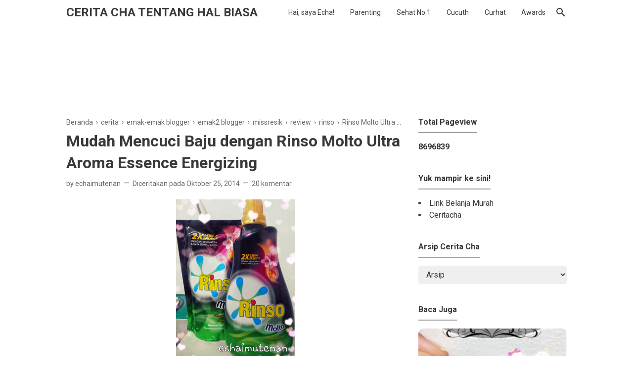

--- FILE ---
content_type: text/html; charset=UTF-8
request_url: https://www.echaimutenan.com/2014/10/mudah-mencuci-baju-dengan-rinso-molto.html
body_size: 40211
content:
<!DOCTYPE html>
<html dir='ltr' lang='id' xmlns='http://www.w3.org/1999/xhtml' xmlns:b='http://www.google.com/2005/gml/b' xmlns:data='http://www.google.com/2005/gml/data' xmlns:expr='http://www.google.com/2005/gml/expr'>
<head>
<!-- Google Tag Manager -->
<script>(function(w,d,s,l,i){w[l]=w[l]||[];w[l].push({'gtm.start':
new Date().getTime(),event:'gtm.js'});var f=d.getElementsByTagName(s)[0],
j=d.createElement(s),dl=l!='dataLayer'?'='+l:'';j.async=true;j.src=
'https://www.googletagmanager.com/gtm.js?id='+i+dl;f.parentNode.insertBefore(j,f);
})(window,document,'script','dataLayer','GTM-52BVKHF');</script>
<!-- End Google Tag Manager -->
<!-- Global site tag (gtag.js) - Google Analytics -->
<script async='async' src='https://www.googletagmanager.com/gtag/js?id=UA-41019769-3'></script>
<script>
  window.dataLayer = window.dataLayer || [];
  function gtag(){dataLayer.push(arguments);}
  gtag('js', new Date());

  gtag('config', 'UA-41019769-3');
</script>
<script async='async' src='https://www.googletagmanager.com/gtag/js?id=G-457ZTMGS59'></script>
<script>
  window.dataLayer = window.dataLayer || [];
  function gtag(){dataLayer.push(arguments);}
  gtag('js', new Date());

  gtag('config', 'G-457ZTMGS59');
</script>
<meta name='ir-site-verification-token' value='1348549278'/>
<script type='text/javascript'>
var uri = window.location.toString();
if (uri.indexOf("%3D","%3D") > 0) {
var clean_uri = uri.substring(0, uri.indexOf("%3D"));
window.history.replaceState({}, document.title, clean_uri);
}
var uri = window.location.toString();
if (uri.indexOf("%3D%3D","%3D%3D") > 0) {
var clean_uri = uri.substring(0, uri.indexOf("%3D%3D"));
window.history.replaceState({}, document.title, clean_uri);
}
var uri = window.location.toString();
if (uri.indexOf("&m=1","&m=1") > 0) {
var clean_uri = uri.substring(0, uri.indexOf("&m=1"));
window.history.replaceState({}, document.title, clean_uri);
}
var uri = window.location.toString();
if (uri.indexOf("?m=1","?m=1") > 0) {
var clean_uri = uri.substring(0, uri.indexOf("?m=1"));
window.history.replaceState({}, document.title, clean_uri);
}
</script>
<!-- Global site tag (gtag.js) - Google Ads: 959361868 -->
<script async='async' src='https://www.googletagmanager.com/gtag/js?id=AW-959361868'></script>
<script>
  window.dataLayer = window.dataLayer || [];
  function gtag(){dataLayer.push(arguments);}
  gtag('js', new Date());

  gtag('config', 'AW-959361868');
</script>
<!-- Event snippet for Website traffic conversion page -->
<script>
  gtag('event', 'conversion', {'send_to': 'AW-959361868/zmWkCMzQk7cDEMzmuskD'});
</script>
<script> //<![CDATA[
  /* Lazy Load Ads on Scroll by igniel.com */
  let lzAd = false;
  window.addEventListener('scroll', () => {
    (0 != document.documentElement.scrollTop && false === lzAd || 0 != document.body.scrollTop && !1 === lzAd) && (!function(){
      /* Lazy Load Ads By igniel.com */
let ignLzPub = '1954789667254117',
ignLzAd = document.createElement('script');
ignLzAd.src = 'https://pagead2.googlesyndication.com/pagead/js/adsbygoogle.js?client=ca-pub-' + ignLzPub;
ignLzAd.async = true;
ignLzAd.setAttribute('crossorigin', 'anonymous');
document.head.appendChild(ignLzAd);
    }(), lzAd = true);
  }, true);
//]]> </script>
<!-- [ Social Media meta tag ] -->
<meta content='Blog Cerita Cha Bercerita Tentang Hal-Hal Biasa' property='og:title'/>
<meta content='website' property='og:type'/>
<meta content='https://www.echaimutenan.com/' property='og:url'/>
<meta content='https://blogger.googleusercontent.com/img/b/R29vZ2xl/AVvXsEgJ5BECmki5H1AQWyVzakCWgAaS_DvngTIEaikncLWGa4_iVl2eWniGRWXiuRSqlCFTduLUSP6qPLBrepmr7gCO7xDGTn84HY7fZl3BMIMPHgZ7cIgLG4VN86hIZebbm5bIhZhwFVzdDnNl/w800/Blog+Cerita+Cha.jpg' property='og:image'/>
<meta content='https://www.echaimutenan.com/favicon.ico' property='og:image'/>
<meta content='Blog tentang parenting dan tumbuh kembang anak, permainan montessori menarik untuk balita, kesehatan keluarga, kecantikan dan cintanya sama hewan' name='og:description'/>
<meta content='Blog Cerita Cha Bercerita Tentang Hal-Hal Biasa' property='og:ceritacha'/>
<meta content='https://www.facebook.com/catatansicucuth/' property='article:author'/>
<meta content='https://www.facebook.com/ceritacha' property='article:publisher'/>
<meta content='en_US' property='og:locale'/>
<meta content='en_GB' property='og:locale:alternate'/>
<meta content='id_ID' property='og:locale:alternate'/>
<meta content='summary' name='twitter:card'/>
<meta content='Blog Cerita Cha Bercerita Tentang Hal-Hal Biasa' name='twitter:title'/>
<meta content='@catatansicucuth' name='twitter:site'/>
<meta content='@catatansicucuth' name='twitter:creator'/>
<meta content='summary_large_image' name='twitter:card'/>
<meta content='echaimutenan, family parenting, blogger mom, review echaimutenan' name='keywords'/>
<!-- Meta Tag -->
<title>Mudah Mencuci Baju dengan Rinso Molto Ultra Aroma Essence Energizing  - Cerita Cha Tentang Hal Biasa</title>
<meta content='Mudah Mencuci Baju dengan Rinso Molto Ultra Aroma Essence Energizing  - Cerita Cha Tentang Hal Biasa' property='og:title'/>
<meta content='Mudah Mencuci Baju dengan Rinso Molto Ultra Aroma Essence Energizing  - Cerita Cha Tentang Hal Biasa' property='og:image:alt'/>
<meta content='Mudah Mencuci Baju dengan Rinso Molto Ultra Aroma Essence Energizing  - Cerita Cha Tentang Hal Biasa' name='twitter:title'/>
<meta content='Mudah Mencuci Baju dengan Rinso Molto Ultra Aroma Essence Energizing  - Cerita Cha Tentang Hal Biasa' name='twitter:image:alt'/>
<!-- Keyword -->
<meta content='echaimutenan, family parenting, blogger mom, review echaimutenan' name='keywords'/>
<meta content='Keyword 1, keyword 2, keyword 3, keyword 4, keyword 5, etc' property='article:tag'/>
<!-- Facebook, Twitter, and Pinterest Meta Tag -->
<meta content='article' property='og:type'/>
<meta content='Echaimutenan' name='author'/>
<meta content='Echaimutenan' property='article:author'/>
<meta content='catatansicucuth' property='fb:admins'/>
<meta content='https://www.facebook.com/catatansicucuth/' property='article:author'/>
<meta content='https://www.facebook.com/ceritacha' property='article:publisher'/>
<meta content='@catatansicucuth' name='twitter:site'/>
<meta content='Cerita Cha Tentang Hal Biasa' property='og:site_name'/>
<meta content='en_US' property='og:locale'/>
<meta content='id_ID' property='og:locale:alternate'/>
<meta content='summary' name='twitter:card'/>
<meta content='https://blogger.googleusercontent.com/img/b/R29vZ2xl/AVvXsEgEUCcL7q1ENKAti0MWbiZC7NUhvRsTC03zIxVWWium_SUeMOqgX8lzjYH2bgBWXA2Sx8fulf_Uhd5jbrt8Xay8wNWcp0hX0c8jvauAlqhMPev4AV2aP4s8k_OOoMENvtib6KlhcaD9k4PJ/s1600/CYMERA_20141019_103852.jpg' property='og:image'/>
<meta content='https://blogger.googleusercontent.com/img/b/R29vZ2xl/AVvXsEgEUCcL7q1ENKAti0MWbiZC7NUhvRsTC03zIxVWWium_SUeMOqgX8lzjYH2bgBWXA2Sx8fulf_Uhd5jbrt8Xay8wNWcp0hX0c8jvauAlqhMPev4AV2aP4s8k_OOoMENvtib6KlhcaD9k4PJ/s1600/CYMERA_20141019_103852.jpg' name='twitter:image'/>
<meta content='Mudah Mencuci Baju dengan Rinso Molto Ultra Aroma Essence Energizing ' name='twitter:image:alt'/>
<!-- Other -->
<meta content='width=device-width, minimum-scale=1, initial-scale=1, shrink-to-fit=no' name='viewport'/>
<meta content='IE=Edge' http-equiv='X-UA-Compatible'/>
<link href='https://www.blogger.com/openid-server.g' rel='openid.server'/>
<link href='https://www.echaimutenan.com/' rel='openid.delegate'/>
<link href='https://www.echaimutenan.com/2014/10/mudah-mencuci-baju-dengan-rinso-molto.html' rel='canonical'/>
<meta content='text/html; charset=UTF-8' http-equiv='Content-Type'/>
<!-- Chrome, Firefox OS and Opera -->
<meta content='#515457' name='theme-color'/>
<!-- Windows Phone -->
<meta content='#515457' name='msapplication-navbutton-color'/>
<meta content='blogger' name='generator'/>
<link href='https://www.echaimutenan.com/favicon.ico' rel='icon' type='image/x-icon'/>
<link href='https://www.echaimutenan.com/2014/10/mudah-mencuci-baju-dengan-rinso-molto.html' rel='canonical'/>
<link rel="alternate" type="application/atom+xml" title="Cerita Cha Tentang Hal Biasa - Atom" href="https://www.echaimutenan.com/feeds/posts/default" />
<link rel="alternate" type="application/rss+xml" title="Cerita Cha Tentang Hal Biasa - RSS" href="https://www.echaimutenan.com/feeds/posts/default?alt=rss" />
<link rel="service.post" type="application/atom+xml" title="Cerita Cha Tentang Hal Biasa - Atom" href="https://www.blogger.com/feeds/638058756547349996/posts/default" />

<link rel="alternate" type="application/atom+xml" title="Cerita Cha Tentang Hal Biasa - Atom" href="https://www.echaimutenan.com/feeds/6674994899681461234/comments/default" />
<!--Can't find substitution for tag [blog.ieCssRetrofitLinks]-->
<link href='https://blogger.googleusercontent.com/img/b/R29vZ2xl/AVvXsEgEUCcL7q1ENKAti0MWbiZC7NUhvRsTC03zIxVWWium_SUeMOqgX8lzjYH2bgBWXA2Sx8fulf_Uhd5jbrt8Xay8wNWcp0hX0c8jvauAlqhMPev4AV2aP4s8k_OOoMENvtib6KlhcaD9k4PJ/s1600/CYMERA_20141019_103852.jpg' rel='image_src'/>
<meta content='https://www.echaimutenan.com/2014/10/mudah-mencuci-baju-dengan-rinso-molto.html' property='og:url'/>
<meta content='Mudah Mencuci Baju dengan Rinso Molto Ultra Aroma Essence Energizing ' property='og:title'/>
<meta content='Blog tentang parenting dan tumbuh kembang anak, permainan montessori menarik untuk balita, kesehatan keluarga, kecantikan dan cintanya sama hewan' property='og:description'/>
<meta content='https://blogger.googleusercontent.com/img/b/R29vZ2xl/AVvXsEgEUCcL7q1ENKAti0MWbiZC7NUhvRsTC03zIxVWWium_SUeMOqgX8lzjYH2bgBWXA2Sx8fulf_Uhd5jbrt8Xay8wNWcp0hX0c8jvauAlqhMPev4AV2aP4s8k_OOoMENvtib6KlhcaD9k4PJ/w1200-h630-p-k-no-nu/CYMERA_20141019_103852.jpg' property='og:image'/>
<style type='text/css'>@font-face{font-family:'Roboto';font-style:normal;font-weight:400;font-stretch:100%;font-display:swap;src:url(//fonts.gstatic.com/s/roboto/v50/KFO7CnqEu92Fr1ME7kSn66aGLdTylUAMa3GUBHMdazTgWw.woff2)format('woff2');unicode-range:U+0460-052F,U+1C80-1C8A,U+20B4,U+2DE0-2DFF,U+A640-A69F,U+FE2E-FE2F;}@font-face{font-family:'Roboto';font-style:normal;font-weight:400;font-stretch:100%;font-display:swap;src:url(//fonts.gstatic.com/s/roboto/v50/KFO7CnqEu92Fr1ME7kSn66aGLdTylUAMa3iUBHMdazTgWw.woff2)format('woff2');unicode-range:U+0301,U+0400-045F,U+0490-0491,U+04B0-04B1,U+2116;}@font-face{font-family:'Roboto';font-style:normal;font-weight:400;font-stretch:100%;font-display:swap;src:url(//fonts.gstatic.com/s/roboto/v50/KFO7CnqEu92Fr1ME7kSn66aGLdTylUAMa3CUBHMdazTgWw.woff2)format('woff2');unicode-range:U+1F00-1FFF;}@font-face{font-family:'Roboto';font-style:normal;font-weight:400;font-stretch:100%;font-display:swap;src:url(//fonts.gstatic.com/s/roboto/v50/KFO7CnqEu92Fr1ME7kSn66aGLdTylUAMa3-UBHMdazTgWw.woff2)format('woff2');unicode-range:U+0370-0377,U+037A-037F,U+0384-038A,U+038C,U+038E-03A1,U+03A3-03FF;}@font-face{font-family:'Roboto';font-style:normal;font-weight:400;font-stretch:100%;font-display:swap;src:url(//fonts.gstatic.com/s/roboto/v50/KFO7CnqEu92Fr1ME7kSn66aGLdTylUAMawCUBHMdazTgWw.woff2)format('woff2');unicode-range:U+0302-0303,U+0305,U+0307-0308,U+0310,U+0312,U+0315,U+031A,U+0326-0327,U+032C,U+032F-0330,U+0332-0333,U+0338,U+033A,U+0346,U+034D,U+0391-03A1,U+03A3-03A9,U+03B1-03C9,U+03D1,U+03D5-03D6,U+03F0-03F1,U+03F4-03F5,U+2016-2017,U+2034-2038,U+203C,U+2040,U+2043,U+2047,U+2050,U+2057,U+205F,U+2070-2071,U+2074-208E,U+2090-209C,U+20D0-20DC,U+20E1,U+20E5-20EF,U+2100-2112,U+2114-2115,U+2117-2121,U+2123-214F,U+2190,U+2192,U+2194-21AE,U+21B0-21E5,U+21F1-21F2,U+21F4-2211,U+2213-2214,U+2216-22FF,U+2308-230B,U+2310,U+2319,U+231C-2321,U+2336-237A,U+237C,U+2395,U+239B-23B7,U+23D0,U+23DC-23E1,U+2474-2475,U+25AF,U+25B3,U+25B7,U+25BD,U+25C1,U+25CA,U+25CC,U+25FB,U+266D-266F,U+27C0-27FF,U+2900-2AFF,U+2B0E-2B11,U+2B30-2B4C,U+2BFE,U+3030,U+FF5B,U+FF5D,U+1D400-1D7FF,U+1EE00-1EEFF;}@font-face{font-family:'Roboto';font-style:normal;font-weight:400;font-stretch:100%;font-display:swap;src:url(//fonts.gstatic.com/s/roboto/v50/KFO7CnqEu92Fr1ME7kSn66aGLdTylUAMaxKUBHMdazTgWw.woff2)format('woff2');unicode-range:U+0001-000C,U+000E-001F,U+007F-009F,U+20DD-20E0,U+20E2-20E4,U+2150-218F,U+2190,U+2192,U+2194-2199,U+21AF,U+21E6-21F0,U+21F3,U+2218-2219,U+2299,U+22C4-22C6,U+2300-243F,U+2440-244A,U+2460-24FF,U+25A0-27BF,U+2800-28FF,U+2921-2922,U+2981,U+29BF,U+29EB,U+2B00-2BFF,U+4DC0-4DFF,U+FFF9-FFFB,U+10140-1018E,U+10190-1019C,U+101A0,U+101D0-101FD,U+102E0-102FB,U+10E60-10E7E,U+1D2C0-1D2D3,U+1D2E0-1D37F,U+1F000-1F0FF,U+1F100-1F1AD,U+1F1E6-1F1FF,U+1F30D-1F30F,U+1F315,U+1F31C,U+1F31E,U+1F320-1F32C,U+1F336,U+1F378,U+1F37D,U+1F382,U+1F393-1F39F,U+1F3A7-1F3A8,U+1F3AC-1F3AF,U+1F3C2,U+1F3C4-1F3C6,U+1F3CA-1F3CE,U+1F3D4-1F3E0,U+1F3ED,U+1F3F1-1F3F3,U+1F3F5-1F3F7,U+1F408,U+1F415,U+1F41F,U+1F426,U+1F43F,U+1F441-1F442,U+1F444,U+1F446-1F449,U+1F44C-1F44E,U+1F453,U+1F46A,U+1F47D,U+1F4A3,U+1F4B0,U+1F4B3,U+1F4B9,U+1F4BB,U+1F4BF,U+1F4C8-1F4CB,U+1F4D6,U+1F4DA,U+1F4DF,U+1F4E3-1F4E6,U+1F4EA-1F4ED,U+1F4F7,U+1F4F9-1F4FB,U+1F4FD-1F4FE,U+1F503,U+1F507-1F50B,U+1F50D,U+1F512-1F513,U+1F53E-1F54A,U+1F54F-1F5FA,U+1F610,U+1F650-1F67F,U+1F687,U+1F68D,U+1F691,U+1F694,U+1F698,U+1F6AD,U+1F6B2,U+1F6B9-1F6BA,U+1F6BC,U+1F6C6-1F6CF,U+1F6D3-1F6D7,U+1F6E0-1F6EA,U+1F6F0-1F6F3,U+1F6F7-1F6FC,U+1F700-1F7FF,U+1F800-1F80B,U+1F810-1F847,U+1F850-1F859,U+1F860-1F887,U+1F890-1F8AD,U+1F8B0-1F8BB,U+1F8C0-1F8C1,U+1F900-1F90B,U+1F93B,U+1F946,U+1F984,U+1F996,U+1F9E9,U+1FA00-1FA6F,U+1FA70-1FA7C,U+1FA80-1FA89,U+1FA8F-1FAC6,U+1FACE-1FADC,U+1FADF-1FAE9,U+1FAF0-1FAF8,U+1FB00-1FBFF;}@font-face{font-family:'Roboto';font-style:normal;font-weight:400;font-stretch:100%;font-display:swap;src:url(//fonts.gstatic.com/s/roboto/v50/KFO7CnqEu92Fr1ME7kSn66aGLdTylUAMa3OUBHMdazTgWw.woff2)format('woff2');unicode-range:U+0102-0103,U+0110-0111,U+0128-0129,U+0168-0169,U+01A0-01A1,U+01AF-01B0,U+0300-0301,U+0303-0304,U+0308-0309,U+0323,U+0329,U+1EA0-1EF9,U+20AB;}@font-face{font-family:'Roboto';font-style:normal;font-weight:400;font-stretch:100%;font-display:swap;src:url(//fonts.gstatic.com/s/roboto/v50/KFO7CnqEu92Fr1ME7kSn66aGLdTylUAMa3KUBHMdazTgWw.woff2)format('woff2');unicode-range:U+0100-02BA,U+02BD-02C5,U+02C7-02CC,U+02CE-02D7,U+02DD-02FF,U+0304,U+0308,U+0329,U+1D00-1DBF,U+1E00-1E9F,U+1EF2-1EFF,U+2020,U+20A0-20AB,U+20AD-20C0,U+2113,U+2C60-2C7F,U+A720-A7FF;}@font-face{font-family:'Roboto';font-style:normal;font-weight:400;font-stretch:100%;font-display:swap;src:url(//fonts.gstatic.com/s/roboto/v50/KFO7CnqEu92Fr1ME7kSn66aGLdTylUAMa3yUBHMdazQ.woff2)format('woff2');unicode-range:U+0000-00FF,U+0131,U+0152-0153,U+02BB-02BC,U+02C6,U+02DA,U+02DC,U+0304,U+0308,U+0329,U+2000-206F,U+20AC,U+2122,U+2191,U+2193,U+2212,U+2215,U+FEFF,U+FFFD;}@font-face{font-family:'Roboto';font-style:normal;font-weight:700;font-stretch:100%;font-display:swap;src:url(//fonts.gstatic.com/s/roboto/v50/KFO7CnqEu92Fr1ME7kSn66aGLdTylUAMa3GUBHMdazTgWw.woff2)format('woff2');unicode-range:U+0460-052F,U+1C80-1C8A,U+20B4,U+2DE0-2DFF,U+A640-A69F,U+FE2E-FE2F;}@font-face{font-family:'Roboto';font-style:normal;font-weight:700;font-stretch:100%;font-display:swap;src:url(//fonts.gstatic.com/s/roboto/v50/KFO7CnqEu92Fr1ME7kSn66aGLdTylUAMa3iUBHMdazTgWw.woff2)format('woff2');unicode-range:U+0301,U+0400-045F,U+0490-0491,U+04B0-04B1,U+2116;}@font-face{font-family:'Roboto';font-style:normal;font-weight:700;font-stretch:100%;font-display:swap;src:url(//fonts.gstatic.com/s/roboto/v50/KFO7CnqEu92Fr1ME7kSn66aGLdTylUAMa3CUBHMdazTgWw.woff2)format('woff2');unicode-range:U+1F00-1FFF;}@font-face{font-family:'Roboto';font-style:normal;font-weight:700;font-stretch:100%;font-display:swap;src:url(//fonts.gstatic.com/s/roboto/v50/KFO7CnqEu92Fr1ME7kSn66aGLdTylUAMa3-UBHMdazTgWw.woff2)format('woff2');unicode-range:U+0370-0377,U+037A-037F,U+0384-038A,U+038C,U+038E-03A1,U+03A3-03FF;}@font-face{font-family:'Roboto';font-style:normal;font-weight:700;font-stretch:100%;font-display:swap;src:url(//fonts.gstatic.com/s/roboto/v50/KFO7CnqEu92Fr1ME7kSn66aGLdTylUAMawCUBHMdazTgWw.woff2)format('woff2');unicode-range:U+0302-0303,U+0305,U+0307-0308,U+0310,U+0312,U+0315,U+031A,U+0326-0327,U+032C,U+032F-0330,U+0332-0333,U+0338,U+033A,U+0346,U+034D,U+0391-03A1,U+03A3-03A9,U+03B1-03C9,U+03D1,U+03D5-03D6,U+03F0-03F1,U+03F4-03F5,U+2016-2017,U+2034-2038,U+203C,U+2040,U+2043,U+2047,U+2050,U+2057,U+205F,U+2070-2071,U+2074-208E,U+2090-209C,U+20D0-20DC,U+20E1,U+20E5-20EF,U+2100-2112,U+2114-2115,U+2117-2121,U+2123-214F,U+2190,U+2192,U+2194-21AE,U+21B0-21E5,U+21F1-21F2,U+21F4-2211,U+2213-2214,U+2216-22FF,U+2308-230B,U+2310,U+2319,U+231C-2321,U+2336-237A,U+237C,U+2395,U+239B-23B7,U+23D0,U+23DC-23E1,U+2474-2475,U+25AF,U+25B3,U+25B7,U+25BD,U+25C1,U+25CA,U+25CC,U+25FB,U+266D-266F,U+27C0-27FF,U+2900-2AFF,U+2B0E-2B11,U+2B30-2B4C,U+2BFE,U+3030,U+FF5B,U+FF5D,U+1D400-1D7FF,U+1EE00-1EEFF;}@font-face{font-family:'Roboto';font-style:normal;font-weight:700;font-stretch:100%;font-display:swap;src:url(//fonts.gstatic.com/s/roboto/v50/KFO7CnqEu92Fr1ME7kSn66aGLdTylUAMaxKUBHMdazTgWw.woff2)format('woff2');unicode-range:U+0001-000C,U+000E-001F,U+007F-009F,U+20DD-20E0,U+20E2-20E4,U+2150-218F,U+2190,U+2192,U+2194-2199,U+21AF,U+21E6-21F0,U+21F3,U+2218-2219,U+2299,U+22C4-22C6,U+2300-243F,U+2440-244A,U+2460-24FF,U+25A0-27BF,U+2800-28FF,U+2921-2922,U+2981,U+29BF,U+29EB,U+2B00-2BFF,U+4DC0-4DFF,U+FFF9-FFFB,U+10140-1018E,U+10190-1019C,U+101A0,U+101D0-101FD,U+102E0-102FB,U+10E60-10E7E,U+1D2C0-1D2D3,U+1D2E0-1D37F,U+1F000-1F0FF,U+1F100-1F1AD,U+1F1E6-1F1FF,U+1F30D-1F30F,U+1F315,U+1F31C,U+1F31E,U+1F320-1F32C,U+1F336,U+1F378,U+1F37D,U+1F382,U+1F393-1F39F,U+1F3A7-1F3A8,U+1F3AC-1F3AF,U+1F3C2,U+1F3C4-1F3C6,U+1F3CA-1F3CE,U+1F3D4-1F3E0,U+1F3ED,U+1F3F1-1F3F3,U+1F3F5-1F3F7,U+1F408,U+1F415,U+1F41F,U+1F426,U+1F43F,U+1F441-1F442,U+1F444,U+1F446-1F449,U+1F44C-1F44E,U+1F453,U+1F46A,U+1F47D,U+1F4A3,U+1F4B0,U+1F4B3,U+1F4B9,U+1F4BB,U+1F4BF,U+1F4C8-1F4CB,U+1F4D6,U+1F4DA,U+1F4DF,U+1F4E3-1F4E6,U+1F4EA-1F4ED,U+1F4F7,U+1F4F9-1F4FB,U+1F4FD-1F4FE,U+1F503,U+1F507-1F50B,U+1F50D,U+1F512-1F513,U+1F53E-1F54A,U+1F54F-1F5FA,U+1F610,U+1F650-1F67F,U+1F687,U+1F68D,U+1F691,U+1F694,U+1F698,U+1F6AD,U+1F6B2,U+1F6B9-1F6BA,U+1F6BC,U+1F6C6-1F6CF,U+1F6D3-1F6D7,U+1F6E0-1F6EA,U+1F6F0-1F6F3,U+1F6F7-1F6FC,U+1F700-1F7FF,U+1F800-1F80B,U+1F810-1F847,U+1F850-1F859,U+1F860-1F887,U+1F890-1F8AD,U+1F8B0-1F8BB,U+1F8C0-1F8C1,U+1F900-1F90B,U+1F93B,U+1F946,U+1F984,U+1F996,U+1F9E9,U+1FA00-1FA6F,U+1FA70-1FA7C,U+1FA80-1FA89,U+1FA8F-1FAC6,U+1FACE-1FADC,U+1FADF-1FAE9,U+1FAF0-1FAF8,U+1FB00-1FBFF;}@font-face{font-family:'Roboto';font-style:normal;font-weight:700;font-stretch:100%;font-display:swap;src:url(//fonts.gstatic.com/s/roboto/v50/KFO7CnqEu92Fr1ME7kSn66aGLdTylUAMa3OUBHMdazTgWw.woff2)format('woff2');unicode-range:U+0102-0103,U+0110-0111,U+0128-0129,U+0168-0169,U+01A0-01A1,U+01AF-01B0,U+0300-0301,U+0303-0304,U+0308-0309,U+0323,U+0329,U+1EA0-1EF9,U+20AB;}@font-face{font-family:'Roboto';font-style:normal;font-weight:700;font-stretch:100%;font-display:swap;src:url(//fonts.gstatic.com/s/roboto/v50/KFO7CnqEu92Fr1ME7kSn66aGLdTylUAMa3KUBHMdazTgWw.woff2)format('woff2');unicode-range:U+0100-02BA,U+02BD-02C5,U+02C7-02CC,U+02CE-02D7,U+02DD-02FF,U+0304,U+0308,U+0329,U+1D00-1DBF,U+1E00-1E9F,U+1EF2-1EFF,U+2020,U+20A0-20AB,U+20AD-20C0,U+2113,U+2C60-2C7F,U+A720-A7FF;}@font-face{font-family:'Roboto';font-style:normal;font-weight:700;font-stretch:100%;font-display:swap;src:url(//fonts.gstatic.com/s/roboto/v50/KFO7CnqEu92Fr1ME7kSn66aGLdTylUAMa3yUBHMdazQ.woff2)format('woff2');unicode-range:U+0000-00FF,U+0131,U+0152-0153,U+02BB-02BC,U+02C6,U+02DA,U+02DC,U+0304,U+0308,U+0329,U+2000-206F,U+20AC,U+2122,U+2191,U+2193,U+2212,U+2215,U+FEFF,U+FFFD;}</style>
<style id='page-skin-1' type='text/css'><!--
/* ======================================
FIKSIONER: Freemium Blogger Theme - Developed by Igniel (igniel.com)
======================================
Name      : FIKSIONER
Version   : 3
Date      : September 01, 2020
Demo      : fiksioner.blogspot.com
Type      : Free or Premium (Freemium)
Designer  : Igniel
Country   : Indonesia
Website   : www.igniel.com
***************************************
You are free to use and modify this theme.
***************************************
FREE VERSION: NOT ALLOWED to remove the credit link at footer.
PREMIUM VERSION: ALLOWED to remove the credit link at footer.
*************************************** */
/* normalize.css v3.0.1 | MIT License | git.io/normalize */
*{box-sizing:border-box}html{font-family:sans-serif;-ms-text-size-adjust:100%;-webkit-text-size-adjust:100%}body{margin:0}article,aside,details,figcaption,figure,footer,header,hgroup,main,nav,section,summary{display:block}audio,canvas,progress,video{display:inline-block;vertical-align:baseline}audio:not([controls]){display:none;height:0}[hidden],template{display:none}a{background:transparent}a:active,a:hover{outline:0}abbr[title]{border-bottom:1px dotted}b,strong{font-weight:700}dfn{font-style:italic}h1{margin:.67em 0}mark{background:#ff0;color:#000}small{font-size:80%}sub,sup{font-size:75%;line-height:0;position:relative;vertical-align:baseline}sup{top:-0.5em}sub{bottom:-0.25em}img{border:0}svg:not(:root){overflow:hidden}hr{-moz-box-sizing:content-box;box-sizing:content-box;height:0}pre{overflow:auto}code,kbd,pre,samp{font-family:Consolas,Menlo,Monaco,Lucida Console,Liberation Mono,DejaVu Sans Mono,Bitstream Vera Sans Mono,Courier New,monospace,sans-serif}button,input,optgroup,select,textarea{color:inherit;font:inherit;margin:0}button{overflow:visible;border:0;outline:0;margin:0;}button,select{text-transform:none}button,html input[type="button"],input[type="reset"],input[type="submit"]{-webkit-appearance:button;cursor:pointer}button[disabled],html input[disabled]{cursor:default}button::-moz-focus-inner,input::-moz-focus-inner{border:0;padding:0;outline:none;}input{line-height:normal;border:0;outline:0}input[type="checkbox"],input[type="radio"]{box-sizing:border-box;padding:0}input[type="number"]::-webkit-inner-spin-button,input[type="number"]::-webkit-outer-spin-button{height:auto}input[type="search"]{-webkit-appearance:textfield;-moz-box-sizing:content-box;-webkit-box-sizing:content-box;box-sizing:content-box}input[type="search"]::-webkit-search-cancel-button,input[type="search"]::-webkit-search-decoration{-webkit-appearance:none}fieldset{border:1px solid #c0c0c0;margin:0 2px;padding:.35em .625em .75em}legend{border:0;padding:0}textarea{overflow:auto}optgroup{font-weight:bold}table{border-collapse:collapse;border-spacing:0}td,th{padding:0}:focus{outline:none}h1{font-size:1.75em}iframe{width:100%}
html, body{
font-family:-apple-system, BlinkMacSystemFont, 'Roboto', 'Ubuntu', 'Segoe UI', 'Oxygen-Sans', 'Helvetica Neue', Arial, sans-serif;
font-size:16px;
font-weight:400;
line-height:1.5rem;
}
body{
background-color:#ffffff;
padding:0;
margin:0;
overflow-x:hidden;
-webkit-font-smoothing:antialiased;
-moz-osx-font-smoothing:grayscale;
-webkit-tap-highlight-color:transparent;
}
a{
text-decoration:none;
}
.post-body a, .post-body a:hover, .post-location a, .post-location a:hover, .comment-content a, .comment-content a:hover{
color:#1a73e8;
}
.post-body a:hover, .post-location a:hover, .comment-content a:hover{
text-decoration:underline;
}
.post-body h2, .post-body h3, .post-body h4, .post-body h5, .post-body h6{
line-height:2rem;
}
img{
max-width:100%;
height:auto;
}
figcaption, .tr-caption{
color:#666666;
font-style:italic;
line-height:1.35rem;
text-align:center;
}
:target::before{
height:55px;
margin-top:-55px;
opacity:0;
visibility:hidden;
}
.invisible{
visibility:hidden;
}
.clear{
clear:both
}
blockquote{
font-size:18px;
font-style:italic;
margin:20px 0;
padding:1.25rem 1.25rem 1.25rem 4rem;
}
blockquote:before{
content:'\201D';
color:rgba(255,255,255,.5);
font:600 4.5rem Arial, sans-serif;
left:1rem;
top:0;
}
button{
padding:.25rem .75rem;
margin:.25rem;
cursor:pointer;
}
button:hover, .FollowByEmail .submit:hover, .fiksionerShare a:hover, #top-continue.continue a:hover, #comment-holder .loadmore a:hover{
box-shadow:inset 0 0 0 99999px rgba(255,255,255,0.25);
}
figure, .separator{
margin:1.25rem 0;
}
.drop{
float:left;
font-size:3.5rem;
margin-top:.9rem;
padding-right:.85rem;
}
.lazy{
background-color:rgba(0,0,0,.25);
opacity:.25;
}
.lazyloaded{
background-color:transparent;
opacity:1;
}
hr{
border-top-width:1px;
border-bottom-width:0;
margin:1rem 0;
}
code, kbd{
background-color:#efefef;
padding:.15rem .3rem;
}
code{
color:#ff6060;
}
kbd{
border:1px solid #9fa6ad;
box-shadow:0 1px 1px rgba(12,13,14,0.15),inset 0 1px 0 0 #fff;
text-shadow:0 1px 0 #fff;
white-space:nowrap;
}
h1, h2, h3, h4, h5, .FeaturedPost .title, ul.noimage li:before, .fiksionerAuthor .author-name, .fiksionerShare .text, .Profile .name, #comments .user{
font-family:'Roboto', Arial, sans-serif;
margin:0 0 .65rem;
}
html, body, a, header .section, .fiksionerSearch .check:checked ~ .input, .fiksionerSearch .input:focus, .post-body h1, .post-body h2, .post-body h3, .post-body h4, .post-body h5, .post-body h6{
color:#36383a;
}
a:hover, .fiksionerMenu a:hover, .fiksionerAdditional .menu a:hover, .drop, .post-filter-message .view a:hover, .status-msg-body:before, .status-msg-body .error, .status-msg-body .text, .entry-title a:hover, .post-labels a:hover, #blog-pager a:hover, .Label a:hover, #blog-pager.numbering .right a:hover, #comments .comment .comment-actions a:hover, .fiksionerAuthor a, #comments .user, #comments .user a, .PopularPosts ul.noimage li:before, .fiksionerRelated ul.noimage li:before, .PopularPosts a:hover, .Feed a:hover, .fiksionerRelated a:hover, .BlogArchive a:hover, .Profile .profile-link{
color:#9E9E9E;
}
blockquote, button, .FeaturedPost .entry-title a, .FeaturedPost .entry-content, .FeaturedPost .title, .post-body table th, .fiksionerShare a, .fiksionerShare a:hover, #top-continue.continue a, #comment-holder .loadmore a, .FollowByEmail .submit, .BlogArchive select:hover{
color:#ffffff;
}
button, blockquote, .FeaturedPost .nothumb .post-outer, .post-body table th, #top-continue.continue a, #comment-holder .loadmore a, .BlogArchive select:hover, .ignielMultiRelated, .FollowByEmail .submit{
background-color:#9E9E9E;
}
.fiksionerMenu ul li ul, .post-filter-message .view, .Feed .item-title{
font-weight:400;
}
h1, h2, h3, h4, h5, .FeaturedPost .title, ul.noimage li:before, .fiksionerAuthor .author-name, .fiksionerShare .text, .Profile .name, #comments .user, .post-filter-message span, .status-msg-body:before, .status-msg-body .error, .status-msg-body .text, .post-body table th, #blog-pager.numbering .selected, #comments .comment .comment-actions, .fiksionerAdditional .title, .FollowByEmail .submit, .PopularPosts ul.noimage li:before, .fiksionerRelated ul.noimage li:before, .BlogArchive .hierarchy-title, .ignielMultiRelated .content .text, .post-location .label, .post-reaction .label{
font-weight:700;
}
.info > span:not(:first-child):before, .single .entry-content, .widget .title{
font-size:1rem;
}
code, kbd, .fiksionerMenu, .fiksionerSearch .input, .post-filter-message, .post-inner, .fiksionerShare i, .fiksionerAuthor .author-desc, .fiksionerAdditional, .Label, .BlogArchive .flat, .BlogArchive .hierarchy-title, .FollowByEmail .follow-by-email-address, figcaption, .tr-caption, .post .info, .breadcrumb, #blog-pager, .FeaturedPost .title, .PopularPosts .snippet, .Feed .item-date, .Feed .item-author, .Label .cloud-label-widget-content a, .BlogArchive .post-count, .BlogArchive .hierarchy-content .hierarchy-content, .Profile .location, .FollowByEmail .submit{
font-size:.875rem;
}
.post-filter-message .view a, .info, .post-labels, #comments .comment .comment-actions>*, #comments .datetime, footer{
font-size:.75rem;
}
:target::before, blockquote, .fiksionerMenu ul li ul, .fiksionerMenu ul li ul li, .status-msg-body:before, .single .Blog article, .post-body pre code, #comments .comment-block:before, #comments .comment-replies ol li:after, #top-continue.continue a, #comment-holder .loadmore a, .fiksionerAdditional .title, .Feed .item-title{
display:block;
}
.fiksionerMenu ul li, .fiksioner, .post-filter-message .view a, .entry-title a, .post-labels a, .fiksionerAdditional .menu a:not(:last-child):after, .fiksionerAdditional .social a, .Label svg, .BlogArchive svg, .BlogArchive a, .Profile .profile-link{
display:inline-block;
}
#configuration, .hidden, .replaced, .check, .jump-link, #header .description, .fiksionerMenu label, #comments .comment-thread .thread-count, #comments .comment-thread .comment-replies .continue, #comments .comment-replies .comment-block:before, #comment-editor-src, #comments .comment-form h4, #comments .item-control, #billboard .title, .billboard .title, .aMiddle .title, #HTML101 .title, #HTML202 .title, #HTML303 .title, #HTML404 .title, .PageList .title, .BlogSearch .title, .ignielMultiRelated .icon{
display:none;
}
.fiksionerAdditional .section, .Blog .post-outer, .fiksionerRelated ul, .PopularPosts ul, .Feed ul{
display:grid;
}
header .section, .fiksionerMenu a, .fiksionerMenu, .fiksionerMenu li label, .post-labels, .fiksionerShare, .fiksionerAuthor, #blog-pager, #blog-pager.numbering .right, .fiksionerAdditional form, footer .inner, .PopularPosts ul.noimage li, .fiksionerRelated ul li, .Label ul, .BlogArchive .flat ul, .Label ul li, .BlogArchive .flat ul li, .Label .cloud-label-widget-content, .BlogArchive .hierarchy-content .hierarchy-content ul.posts li, .ignielMultiRelated, .post-reaction{
display:-webkit-box;
display:-webkit-flex;
display:-moz-box;
display:-ms-flexbox;
display:flex;
}
header .section, .fiksionerMenu a, .fiksionerMenu, .fiksionerMenu li label, .fiksionerShare, .fiksionerAuthor, #blog-pager, .fiksionerAdditional form, footer .inner, .PopularPosts ul.noimage li, .fiksionerRelated ul li, .BlogArchive .hierarchy-content .hierarchy-content ul.posts li, .ignielMultiRelated, .post-reaction{
flex-wrap:nowrap;
}
.post-labels, #blog-pager.numbering, #blog-pager.numbering .right, .Label ul, .BlogArchive .flat ul, .Label .cloud-label-widget-content{
flex-wrap:wrap;
}
.fiksionerMenu a, .fiksionerMenu li label, .fiksionerShare, #blog-pager, .fiksionerAdditional form, footer .inner, .Label ul li, .BlogArchive .flat ul li, .Label ul li a, .BlogArchive .flat ul li a, .post-reaction{
align-items:center;
}
#blog-pager, .fiksionerAdditional form, footer .inner, .Label ul li, .BlogArchive .flat ul li, .ignielMultiRelated{
justify-content:space-between;
}
blockquote, header .section, .fiksionerMenu, .fiksionerMenu ul li, main, .post-filter-message span, .FeaturedPost article, #comments .comment-replies ol{
position:relative;
}
blockquote:before, .fiksionerMenu ul li ul, .fiksionerSearch form, .fiksionerSearch .icon, .FeaturedPost .post-outer, #comments .comment-replies ol li:after, .comment .avatar-image-container, #comments .comments-content .icon.blog-author:before, #comments .comments-content .icon.blog-author:after, #comments .comment-block:before, #comments .comment .comment-actions, .item-view #comments .comment-form h4{
position:absolute;
}
header, #sidebarSticky{
position:sticky;
position:-webkit-sticky;
position:-moz-sticky;
position:-ms-sticky;
position:-o-sticky;
}
:target::before, .fiksionerMenu ul li a:not(:last-child):after, .post-filter-message span:after, #comments .comment-replies ol li:after, #comments .comment-replies ol li:after, #comments .comments-content .icon.blog-author:before, #comments .comments-content .icon.blog-author:after, #comments .comment-block:before, .fiksionerAdditional .menu a:not(:last-child):after{
content:'';
}
code, kbd{
border-radius:3px;
}
button, .post-filter-message .view a, .post-labels a, #blog-pager a, #blog-pager >*, #blog-pager.numbering .right >*, .Label .cloud-label-widget-content a, .BlogArchive select, #comments .comment .comment-actions a, .fiksionerShare a, #top-continue.continue a, #comment-holder .loadmore a, .BlogArchive select, .Profile .profile-link, .FollowByEmail .widget-content, .FollowByEmail .follow-by-email-address, .FollowByEmail .submit, .ignielMultiRelated{
border-radius:5px;
}
blockquote, .fiksionerMenu ul li ul, .FeaturedPost .nothumb .post-outer, .snippet-thumbnail img, .PopularPosts img, .post-body pre, .fiksionerAuthor img, .fiksionerRelated img, .comment .avatar-image-container img, .totop, .Profile img{
border-radius:10px;
}
a, svg, svg path, button, .lazy, .lazyloaded, header svg, .fiksionerMenu, .fiksionerMenu ul, .fiksionerMenu ul li a:not(:last-child):after, .fiksionerSearch .input, .fiksionerSearch .icon, .fiksionerShare a, .fiksionerShare i, #top-continue.continue a, #comment-holder .loadmore a, .FollowByEmail .submit, .BlogArchive select, .totop, .ignielMultiRelated, .ignielMultiRelated .icon{
transition:all .2s ease;
}
header{
background-color:#ffffff;
margin:auto;
top:0;
transition:all .3s ease-in-out;
z-index:2;
}
header.shadow{
box-shadow:0 1px 5px rgba(0,0,0,.3);
}
header svg{
width:1.5rem;
height:1.5rem;
vertical-align:-.5rem;
}
header svg path{
fill:#36383a;
}
header .section, main, .fiksionerAdditional .section, footer .inner{
max-width:calc(980px + 6rem);
}
.fiksionerMenu ul li, .fiksionerSearch form{
line-height:50px;
}
.fiksionerSearch .icon{
line-height:47px;
}
header .section{
height:50px;
margin:auto;
padding:0 2rem;
}
.Header{
align-self:center;
margin-right:3rem;
}
#header img{
max-height:27px;
max-width:300px;
vertical-align:middle;
}
#header h1, #header h2, #header h1 a, #header h2 a{
font-size:1.5rem;
margin:0;
overflow:hidden;
text-overflow:ellipsis;
text-transform:uppercase;
white-space:nowrap;
max-width:65vw;
}
#header .widget{
background-repeat:no-repeat;
background-size:contain;
background-position:center;
}
#header h1, #header h2, #header h1 a, #header h2 a, .fiksionerMenu, .fiksionerMenu a, .fiksionerMenu label{
color:#36383a;
}
.fiksionerMenu label{
cursor:pointer;
}
.fiksionerMenu a, .fiksionerMenu li label{
padding:0 .9rem;
white-space:nowrap;
}
.fiksionerMenu ul{
padding:0;
}
.fiksionerMenu ul, .fiksionerMenu li{
list-style:none;
list-style-type:none;
margin:0;
}
.fiksionerMenu ul li{
cursor:pointer;
white-space:nowrap;
}
.fiksionerMenu ul li:hover, .fiksionerMenu ul li.open{
background-color:rgba(255,255,255,.05);
}
.fiksionerMenu ul li a:not(:last-child):after{
background-color:#36383a;
color:#36383a;
clip-path:polygon(50% 100%, 0% 0, 100% 0);
-webkit-clip-path:polygon(50% 100%, 0% 0, 100% 0);
width:.5rem;
height:.35rem;
margin-left:.5rem;
}
.fiksionerMenu ul li:hover a:not(:last-child):after, .fiksionerMenu ul li.open a:not(:last-child):after{
transform:rotate(180deg);
}
.fiksionerMenu ul li ul{
background-color:#36383a;
left:0;
min-width:100%;
opacity:0;
transform:translateY(-1rem);
-webkit-transform:translateY(-1rem);
transition:all .3s ease-in-out 0s;
visibility:hidden;
}
.fiksionerMenu ul li ul li a, .fiksionerMenu ul li ul li a:hover{
color:#ffffff;
}
.fiksionerMenu ul li:hover > ul{
opacity:1;
visibility:visible;
transform:translateY(0px);
-webkit-transform:translateY(0px);
}
.fiksionerSearch form{
display:inline-table;
margin:auto;
right:2rem;
top:0;
bottom:0;
}
.fiksionerSearch .input{
background-color:transparent;
line-height:35px;
padding:0;
margin-right:-1px;
width:0;
}
.fiksionerSearch .input::placeholder{
color:#36383a;
opacity:.75;
}
.fiksionerSearch .check:checked ~ .input, .fiksionerSearch .input:focus{
background-color:#ffffff;
border-bottom:1px solid #36383a;
color:#36383a;
padding-right:2.5rem;
width:calc(980px + 2.1rem);
}
.fiksionerSearch .icon{
float:right;
cursor:pointer;
right:0;
}
main{
background-color:#ffffff;
margin:auto;
padding:1.5rem 2rem;
z-index:1;
}
.fiksioner{
width:100%;
max-width:100%;
}
#main{
float:left;
margin:0 2rem 0 0;
width:calc(100% - (300px + 2rem));
max-width:680px;
}
.page #main{
width:100%;
max-width:100%;
margin:0;
}
.post-filter-message{
margin-bottom:2.25rem;
text-align:center;
}
.post-filter-message span{
text-transform:none;
font-style:italic;
}
.post-filter-message span:after{
border-bottom:3px solid #9E9E9E;
position: absolute;
left:0;
bottom:-7px;
width:100%;
}
.post-filter-message .view{
margin:1rem 0 0;
}
.post-filter-message .view a{
background-color:#efefef;
color:#4b4f56;
padding:.2rem .75rem;
}
.status-msg-body{
text-align:center;
}
.status-msg-body:before{
content:'404';
font-size:7rem;
line-height:initial;
}
.status-msg-body .error{
font-size:7rem;
}
.status-msg-body .text{
font-size:150%;
}
.status-msg-body .infos{
margin-top:20px;
}
.Blog article:not(:last-child), .infeed{
margin-bottom:3rem;
}
.single .Blog article{
margin-bottom:0;
}
.info, .info a, .breadcrumb, .breadcrumb a{
color:#666666;
}
.info a:hover, .breadcrumb a:hover, #comments .user a:hover, #comments .comment-timestamp a:hover, #comments .datetime a:hover{
text-decoration:underline;
}
.Blog .post-outer{
grid-template-areas:'title thumbnail' 'info thumbnail' 'inner thumbnail';
grid-template-columns:1fr auto;
grid-template-rows:auto auto 1fr;
margin-top:.5rem;
}
.FeaturedPost .post-outer{
background:linear-gradient(to top, rgba(0,0,0,.85) 15%, rgba(0,0,0,.65) 60%, transparent 100%);
background:-webkit-linear-gradient(bottom, rgba(0,0,0,.85) 15%, rgba(0,0,0,.65) 60%, transparent 100%);
border-radius:0 0 10px 10px;
bottom:0;
padding:1.5rem;
width:100%;
z-index:1;
}
.FeaturedPost .nothumb .post-outer{
position:static;
}
.post-inner{
grid-area:inner;
margin-top:.25rem;
text-align:justify;
word-break:break-word;
}
.FeaturedPost article{
margin-bottom:2rem;
}
.snippet-thumbnail{
grid-area:thumbnail;
line-height:0;
}
.snippet-thumbnail img, .PopularPosts img, .fiksionerRelated img{
object-fit:cover;
}
.FeaturedPost img{
width:100vw;
}
.Blog .snippet-thumbnail{
margin-left:2rem;
}
.FeaturedPost .snippet-thumbnail{
margin-top:0;
overflow:hidden;
}
.info{
grid-area:info;
white-space:nowrap;
overflow:hidden;
text-overflow:ellipsis;
}
.info a, .breadcrumb a{
padding:1rem 0;
}
.breadcrumb{
overflow:hidden;
text-overflow:ellipsis;
white-space:nowrap;
}
.post-timestamp{
cursor:help;
}
.info > span:not(:first-child):before{
content:'\2014';
margin:0px 3px;
}
.entry-title{
font-size:1.3rem;
grid-area:title;
line-height:1.75rem;
margin:0;
padding-bottom:.25rem;
}
.single .entry-title{
font-size:2rem;
line-height:2.75rem;
margin:.25rem 0;
}
.FeaturedPost .entry-title{
font-size:1.5rem;
line-height:2rem;
padding-bottom:.5rem;
}
.single .entry-content{
color:#4b4f56;
margin-top:1.25rem;
line-height:1.75rem;
word-break:break-word;
}
.aTop, .aBottom{
margin:1rem 0;
}
.post-body table{
width:100%;
margin:20px 0;
}
.post-body table th{
padding:10px;
border:1px solid #9E9E9E;
}
.post-body table th:not(:last-child){
border-right-color:#cccccc;
}
.post-body table td{
border:1px solid #cccccc;
padding:10px;
}
.post-body table tr:nth-child(odd){
background-color:#f1f1f1;
}
.post-body .separator a{
margin:0 !important;
}
.post-body pre, .post-body pre code{
overflow:auto;
user-select:text;
-webkit-user-select:text;
-khtml-user-select:text;
-moz-user-select:text;
-ms-user-select:text;
}
.post-body pre{
background-color:#353844;
hyphens:none;
-webkit-hyphens:none;
-moz-hyphens:none;
-ms-hyphens:none;
margin:.5em auto;
padding:0;
tab-size:2;
-moz-tab-size:2;
-o-tab-size:2;
white-space:pre;
width:100%;
word-break:normal;
word-wrap:break-word;
}
.post-body pre code{
background-color:transparent;
border:none;
color:#eeeeee;
line-height:1.5rem;
max-height:300px;
padding:.75rem 1.25rem;
}
.post-labels{
margin-top:.5rem;
}
.post .post-labels{
margin-top:1rem;
}
.post-labels a, #blog-pager a, #blog-pager >*, #blog-pager.numbering .right >*, .Label .cloud-label-widget-content a, .BlogArchive select, #comments .comment .comment-actions a{
background-color:#efefef;
}
.post-labels a, #blog-pager >*, #blog-pager.numbering .right >*, .BlogArchive select, #comments .comment .comment-actions a{
line-height:normal;
padding:.5rem .75rem;
}
.post-labels a, #blog-pager a, #blog-pager.numbering, #comments .comment .comment-actions a{
color:#666666;
}
.post-labels a{
margin-bottom:.5rem;
}
.post-labels a:hover, #blog-pager a:hover, .Label a:hover, #blog-pager.numbering .right a:hover, #comments .comment .comment-actions a:hover{
text-decoration:none;
}
.post-labels a:before{
content:'#';
margin-right:.15rem;
}
.post-labels a:not(:last-child){
margin-right:.5rem;
}
.post-location, .post-reaction, .fiksionerShare, .fiksionerAuthor{
margin-top:1.35rem;
}
.post-location .label, .post-reaction .label{
margin-right:.25rem;
white-space:nowrap;
}
.post-reaction{
position:relative;
}
.post-reaction:after{
content:'';
background:linear-gradient(to right, transparent, #ffffff);
background:-webkit-linear-gradient(left, transparent, #ffffff);
position:absolute;
right:0;
top:0;
height:100%;
width:3rem;
}
.post-reaction .iframe{
overflow:auto;
}
.post-reaction iframe{
height:1.5rem;
margin-top:.5rem;
width:auto;
}
.post-reaction svg{
min-height:1.15rem;
height:1.15rem;
min-width:1.15rem;
width:1.15rem;
margin-right:.25rem;
}
.post-reaction svg path{
fill:#36383a;
}
.fiksionerShare svg{
width:1.25rem;
height:1.25rem;
vertical-align:-.25rem;
}
.fiksionerShare svg path{
fill:#ffffff;
}
.fiksionerShare .facebook{
background-color:#3a579a;
}
.fiksionerShare .twitter{
background-color:#00abf0
}
.fiksionerShare .pinterest{
background-color:#cd1c1f
}
.fiksionerShare .linkedin{
background-color:#2554BF;
}
.fiksionerShare .telegram{
background-color:#0088cc;
}
.fiksionerShare .whatsapp{
background-color:#4dc247;
}
.fiksionerShare .text{
margin-bottom:0;
margin-right:1rem;
}
.fiksionerShare a{
padding:.5rem .35rem;
width:100%;
text-align:center;
white-space:nowrap;
}
.fiksionerShare a:not(:last-child){
margin-right:.35rem;
}
.fiksionerShare i{
font-style:normal;
margin:0 .35rem;
}
.fiksionerAuthor{
border-top:1px solid #cccccc;
align-items:flex-start;
justify-content:flex-start;
padding-top:1.35rem;
}
.fiksionerAuthor .left{
margin-right:1rem;
}
.fiksionerAuthor img{
max-width:65px;
}
.fiksionerAuthor .author-name{
margin-bottom:0;
}
.fiksionerAuthor .author-desc{
line-height:1.35rem;
margin-top:.35rem;
}
.fiksionerRelated{
margin-top:2.5rem;
}
.fiksionerRelated img{
width:75px;
height:75px;
}
.fiksionerRelated .title{
margin-bottom:1.5rem;
}
.fiksionerRelated a{
display:-webkit-box;
-webkit-line-clamp:3;
-webkit-box-orient:vertical;
overflow:hidden;
}
.fiksionerRelated ul{
grid-template-columns:repeat(2, 1fr);
margin:20px 0 0;
padding:0;
column-gap:1.5rem;
row-gap:1.25rem;
}
.fiksionerRelated ul.noimage li{
counter-increment:fiksionerRelated;
}
.fiksionerRelated ul.noimage li:before{
content:'0'counter(fiksionerRelated);
}
.fiksionerRelated .thumb{
flex-shrink:0;
margin-right:1rem;
overflow:hidden;
line-height:0;
}
#blog-pager{
justify-content:space-between;
margin-top:2.25rem;
text-transform:uppercase;
}
#blog-pager.numbering{
text-transform:none;
}
#blog-pager .nolink, #blog-pager.numbering .selected{
cursor:not-allowed;
}
#blog-pager .newest{
visibility:hidden;
}
#blog-pager.numbering .right >*:not(:last-child), #blog-pager.numbering .left{
margin-right:.5rem;
}
#blog-pager.numbering .right >*, #blog-pager.numbering .left{
margin-bottom:.5rem;
}
#blog-pager.numbering .right{
background-color:transparent;
padding:0;
}
#comments{
margin-top:2.5rem;
}
#comments .comment-form{
margin-top:1rem;
}
#comments ol > li:first-child{
margin-top:1.5rem;
}
#comments ol > li{
margin-top:3rem;
}
#comment-editor{
margin-top:2rem;
}
#comments .comment-replybox-single #comment-editor{
margin:1rem 0 .5rem 50px;
width:calc(100% - 50px);
}
#comments .comment-thread ol{
margin:0;
padding:0;
}
#comments .comment-replies ol li{
padding-top:1rem;
}
#comments .comment-replies ol li:after{
border-top:1px solid #cccccc;
bottom:0;
left:-2rem;
top:2rem;
width:1rem;
height:auto;
margin-top:0;
opacity:1;
visibility:visible;
}
#comments .comment-thread .comment-replies{
margin-left:50px;
}
#comments .comment{
list-style-type:none;
padding:0 0 2.5rem;
position:relative
}
#comments .comment .comment{
padding-bottom:0;
}
.comment .avatar-image-container{
left:0;
width:35px;
height:35px;
background:url("data:image/svg+xml,%3Csvg viewBox='0 0 24 24' xmlns='http://www.w3.org/2000/svg'%3E%3Cpath d='M12,19.2C9.5,19.2 7.29,17.92 6,16C6.03,14 10,12.9 12,12.9C14,12.9 17.97,14 18,16C16.71,17.92 14.5,19.2 12,19.2M12,5A3,3 0 0,1 15,8A3,3 0 0,1 12,11A3,3 0 0,1 9,8A3,3 0 0,1 12,5M12,2A10,10 0 0,0 2,12A10,10 0 0,0 12,22A10,10 0 0,0 22,12C22,6.47 17.5,2 12,2Z' fill='%23777'/%3E%3C/svg%3E") center / 35px no-repeat;
}
.comment .avatar-image-container .avatar-icon{
border-radius:50%;
border:solid 1px #666666;
box-sizing:border-box;
fill:#666666;
height:35px;
margin:0;
padding:7px;
width:35px
}
#comments .comments-content .icon.blog-author:before{
background-color:#ffffff;
border-radius:100px;
height:17px;
width:17px;
left:27px;
}
#comments .comments-content .icon.blog-author:after{
background:url("data:image/svg+xml,%3Csvg viewBox='0 0 24 24' xmlns='http://www.w3.org/2000/svg'%3E%3Cpath d='M12,2A10,10 0 0,1 22,12A10,10 0 0,1 12,22A10,10 0 0,1 2,12A10,10 0 0,1 12,2M11,16.5L18,9.5L16.59,8.09L11,13.67L7.91,10.59L6.5,12L11,16.5Z' fill='%23118ff9'/%3E%3C/svg%3E") center no-repeat;
height:17px;
width:17px;
left:27px;
}
#comments .comment-block{
margin-left:50px;
}
#comments .comment-block:before{
border-left:1px solid #cccccc;
bottom:40px;
left:18px;
top:50px;
height:auto;
margin-top:0;
opacity:1;
visibility:visible;
}
#comments .comment:target::before{
height:0;
margin-top:0;
}
#comments .comment-author-header-wrapper{
margin-left:40px
}
.comment-header{
margin-bottom:.35rem;
}
#comments .comment-header .user, #comments .comment-header .user a{
font-style:normal;
}
#comments .comment .comment-actions{
bottom:0;
left:0;
}
#comments .comment .comment-actions>*{
text-transform:uppercase;
}
#comments .datetime{
margin-left:.5rem;
}
#comments .datetime, #comments .comment-timestamp a, #comments .datetime a{
color:#666666;
}
#comments .datetime:before{
content:'(';
}
#comments .datetime:after{
content:')';
}
#comments .comment .comment-content, .comment .comment-body{
color:#4b4f56;
line-height:1.75rem;
margin:0;
word-break:break-word;
}
.comment-body{
margin-bottom:10px
}
.comments .comments-content .loadmore.loaded{
max-height:0;
opacity:0;
overflow:hidden
}
.item-view #comments .comment-form h4{
clip:rect(1px,1px,1px,1px);
padding:0;
border:0;
height:1px;
width:1px;
overflow:hidden
}
#comments .item-control{
margin-left:.5rem;
}
#top-continue.continue, #comment-holder .loadmore{
margin:20px auto;
text-align:center;
text-transform:capitalize;
}
#top-continue.continue a, #comment-holder .loadmore a{
padding:.5rem .75rem;
}
.fiksionerAdditional{
background-color:#dddddd;
color:#606060;
}
.fiksionerAdditional .section, footer .inner{
margin:auto;
padding:1rem 2rem;
}
.fiksionerAdditional .menu, .fiksionerAdditional .social{
align-self:flex-end;
text-align:right;
}
.fiksionerAdditional .title{
margin-bottom:10px;
}
.fiksionerAdditional .section{
grid-column-gap:2rem;
grid-template-areas:'subs menu' 'subs social';
grid-template-columns:1fr 1fr;
grid-template-rows:1fr 1fr;
}
.fiksionerAdditional .FollowByEmail{
grid-area:subs;
}
.fiksionerAdditional .menu{
grid-area:menu;
}
.fiksionerAdditional .menu a{
color:#606060;
}
.fiksionerAdditional .menu a:not(:last-child){
margin-right:3px;
}
.fiksionerAdditional .menu a:not(:last-child):after{
background-color:#606060;
width:3px;
height:3px;
margin-left:5px;
vertical-align:middle;
border-radius:100px;
}
.fiksionerAdditional .social{
grid-area:social;
}
.fiksionerAdditional .social a:not(:last-child){
margin-right:10px;
}
.fiksionerAdditional .social svg{
width:25px;
height:25px;
}
.fiksionerAdditional .social svg path{
fill:#606060;
}
.fiksionerAdditional .social a:hover svg path{
fill:#9E9E9E ;
}
footer{
background-color:#946c5f;
color:#ffffff;
line-height:1.35rem;
}
footer a, footer a:hover{
color:#000000;
}
footer a:hover{
text-decoration:underline;
}
.widget .title{
border-bottom:2px solid #9E9E9E;
display:table;
margin-bottom:1rem;
padding-bottom:.5rem;
}
.FeaturedPost .title{
border-color:#ffffff;
}
.fiksionerAdditional .title{
border:0;
display:block;
padding-bottom:0;
text-align:center;
}
#billboard{
margin:auto;
text-align:center;
}
.billboard .widget-content{
margin-bottom:2rem;
}
.aMiddle .widget-content{
margin:1rem 0;
}
.sidebar{
float:right;
width:300px;
}
.sidebar .widget{
margin-bottom:40px;
}
.sidebar .widget ol, .sidebar .widget ul, .sidebar .widget li{
margin:0;
padding:0;
list-style-position:inside;
}
#sidebarSticky{
clear:right;
float:right;
top:60px;
}
.PopularPosts ul, .Feed ul{
grid-template-columns:repeat(1, 1fr);
}
.PopularPosts ul{
grid-gap:1.5rem;
}
.PopularPosts ul.noimage, .Feed ul{
grid-gap:1rem;
}
.PopularPosts ul li, .Feed ul li, .fiksionerRelated ul li{
list-style:none;
list-style-type:none;
}
.PopularPosts ul.noimage li{
counter-increment:fiksionerPopular;
}
.PopularPosts ul.noimage li:before, .fiksionerRelated ul.noimage li:before{
font-size:1.75rem;
margin-bottom:0;
margin-right:.85rem;
margin-top:.15rem;
}
.PopularPosts ul.noimage li:before{
content:counter(fiksionerPopular);
}
.PopularPosts ul.noimage a, .Feed .item-title{
font-family:inherit;
}
.PopularPosts .thumbnail{
margin-bottom:.25rem;
}
.PopularPosts .entry{
line-height:1.35rem;
}
.PopularPosts ul.noimage .entry{
line-height:inherit;
}
.PopularPosts .snippet{
color:#666666;
line-height:1.25rem;
margin-top:.25rem;
}
.Feed .item-date, .Feed .item-author{
color:#666666;
}
.Label svg, .BlogArchive svg{
min-width:1rem;
width:1rem;
height:1rem;
vertical-align:middle;
margin-right:.5rem;
}
.Label svg path, .BlogArchive svg path{
fill:#9E9E9E;
}
.Label ul, .BlogArchive .flat ul{
list-style:none;
list-style-type:none;
}
.Label ul li, .BlogArchive .flat ul li{
width:calc(50% - 15px);
margin-bottom:10px !important;
}
.Label ul li:nth-child(odd), .BlogArchive .flat ul li:nth-child(odd){
margin-right:30px !important;
}
.Label ul li a, .BlogArchive .flat ul li a{
overflow:hidden;
text-overflow:ellipsis;
white-space:nowrap;
width:100%;
}
.Label .cloud-label-widget-content a{
flex-grow:1;
margin-bottom:.35rem;
margin-right:.35rem;
padding:.25rem .6rem;
text-align:center;
}
.Label .label-count, .BlogArchive .flat .post-count{
color:#666666;
font-size:.65rem;
margin-left:7px;
}
.Label .label-count:before, .BlogArchive .post-count:before{
content:'(';
}
.Label .label-count:after, .BlogArchive .post-count:after{
content:')';
}
.BlogArchive ul, .BlogArchive li{
list-style:none;
list-style-type:none;
}
.BlogArchive .post-count{
margin-left:5px;
}
.BlogArchive .hierarchy-title{
line-height:1.75rem;
}
.BlogArchive .hierarchy-content{
margin-left:1rem;
}
.BlogArchive .hierarchy-content .hierarchy-content{
margin-left:0;
}
.BlogArchive .hierarchy-content .hierarchy-content ul.posts li{
counter-reset:li;
counter-increment:fiksionerArchive;
}
.BlogArchive .hierarchy-content .hierarchy-content ul.posts li:before{
content:counter(fiksionerArchive) ".";
margin-right:7px;
}
.BlogArchive .hierarchy-content .hierarchy-content ul.posts li:last-child{
margin-bottom:10px !important;
}
.BlogArchive select{
border:0;
cursor:pointer;
width:100%;
}
.Profile .title{
margin-left:auto;
margin-right:auto;
}
.Profile .widget-content{
text-align:center;
}
.Profile svg{
height:1.25rem;
width:1.25rem;
margin-right:.25rem;
vertical-align:-.25rem;
}
.Profile svg path{
fill:#666666;
}
.Profile .default-avatar svg{
width:4rem;
height:4rem;
}
.Profile .default-avatar svg path{
fill:#eb633a;
}
.Profile img{
margin-bottom:.35rem;
}
.Profile .name{
margin-bottom:.35rem;
}
.Profile .location{
color:#666666;
}
.Profile dl, .Profile dt, .Profile dd{
margin:0;
}
.Profile dl{
margin-bottom:.85rem;
}
.Profile .profile-textblock{
font-style:italic;
margin-top:.5rem;
}
.Profile .profile-link{
border:1px solid #9E9E9E;
font-size:.85em;
padding:.35rem .75rem;
}
.FollowByEmail .widget-content{
border:1px solid #cccccc;
padding:.75rem;
}
.fiksionerAdditional .FollowByEmail .widget-content{
border:0;
margin-bottom:.5rem;
padding:0
}
.FollowByEmail .follow-by-email-address{
background-color:#efefef;
margin-bottom:.75rem;
padding:.5rem .75rem;
width:100%;
}
.fiksionerAdditional .FollowByEmail .follow-by-email-address{
background-color:#ffffff;
border-radius:25px 0 0 25px;
height:2.5rem;
margin-bottom:0;
padding:.75rem 1rem;
}
.FollowByEmail .submit{
padding:.5rem .75rem;
width:100%;
}
.fiksionerAdditional .FollowByEmail .submit{
background-color:#606060;
border-radius:0 25px 25px 0;
height:2.5rem;
padding:0 .75rem;
width:auto;
}
.totop{
background:#9E9E9E url("data:image/svg+xml,%3Csvg viewBox='0 0 24 24' xmlns='http://www.w3.org/2000/svg'%3E%3Cpath d='M13,20H11V8L5.5,13.5L4.08,12.08L12,4.16L19.92,12.08L18.5,13.5L13,8V20Z' fill='%23fff'/%3E%3C/svg%3E") center no-repeat;
background-size:1.5rem;
bottom:100px;
cursor:pointer;
height:2.5rem;
opacity:0;
position:fixed;
right:50px;
visibility:hidden;
width:2.5rem;
z-index:99;
}
.totop.show{
bottom:50px;
opacity:.75;
visibility:visible;
}
.totop.show:hover{
opacity:1;
}
/* Multiple Related Posts by igniel.com */
.ignielMultiRelated {box-shadow:inset 0 0 0 99999px rgba(255,255,255,0.9); border-left:3px solid #9E9E9E; margin:10px 0;}
.ignielMultiRelated .content {padding:.5rem .75rem;}
.ignielMultiRelated .icon {border-radius:0 3px 3px 0; height:auto; min-width:50px; background:#9E9E9E url("data:image/svg+xml,%3Csvg viewBox='0 0 24 24' xmlns='http://www.w3.org/2000/svg'%3E%3Cpath d='M8.59,16.58L13.17,12L8.59,7.41L10,6L16,12L10,18L8.59,16.58Z' fill='%23fff'/%3E%3C/svg%3E") center / 40px no-repeat;}
[dir="rtl"] .Header{
margin-left:3rem;
margin-right:0;
}
[dir="rtl"] #main{
float:right;
margin-left:2rem;
margin-right:0;
}
[dir="rtl"] .fiksionerSearch form{
left:2rem;
right:unset;
}
[dir="rtl"] .fiksionerSearch .icon{
float:left;
left:0;
right:unset;
}
[dir="rtl"] .fiksionerSearch .check:checked ~ .input, [dir="rtl"] .fiksionerSearch .input:focus{
padding-left:2.5rem;
padding-right:0;
}
[dir="rtl"] .fiksionerMenu ul li a:not(:last-child):after{
margin-left:0;
margin-right:.5rem;
}
[dir="rtl"] .Blog .snippet-thumbnail{
margin-left:0;
margin-right:2rem;
}
[dir="rtl"] .post-labels a:not(:last-child){
margin-left:.5rem;
margin-right:0;
}
[dir="rtl"] .post-reaction svg, [dir="rtl"] .post-location .label, [dir="rtl"] .post-reaction .label{
margin-left:.25rem;
margin-right:0;
}
[dir="rtl"] #blog-pager.numbering .right >*:not(:last-child), [dir="rtl"] #blog-pager.numbering .left{
margin-left:.5rem;
margin-right:0;
}
[dir="rtl"] .ignielMultiRelated{
border-left:0;
border-right:3px solid #9E9E9E;
}
[dir="rtl"] blockquote:before{
left:unset;
right:1rem;
}
[dir="rtl"] blockquote{
padding-left:1.25rem;
padding-right:4rem;
}
[dir="rtl"] .fiksionerAuthor .left, [dir="rtl"] .fiksionerShare .text, [dir="rtl"] .fiksionerRelated .thumb{
margin-left:1rem;
margin-right:0;
}
[dir="rtl"] .fiksionerShare a:not(:last-child){
margin-left:.35rem;
margin-right:0;
}
[dir="rtl"] .PopularPosts ul.noimage li:before, [dir="rtl"] .fiksionerRelated ul.noimage li:before{
margin-left:.85rem;
margin-right:0;
}
[dir="rtl"] .post-reaction:after{
background:linear-gradient(to left, transparent, #ffffff);
background:-webkit-linear-gradient(right, transparent, #ffffff);
left:0;
right:unset;
}
[dir="rtl"] .Label ul li:nth-child(odd), [dir="rtl"] .BlogArchive .flat ul li:nth-child(odd){
margin-left:30px !important;
margin-right:0 !important;
}
[dir="rtl"] .Label .cloud-label-widget-content a{
margin-left:.35rem;
margin-right:0;
}
[dir="rtl"] .Label svg, [dir="rtl"] .BlogArchive svg{
margin-left:.5rem;
margin-right:0;
}
[dir="rtl"] .BlogArchive .hierarchy-content{
margin-left:0;
margin-right:1rem;
}
[dir="rtl"] .fiksionerAdditional .menu, [dir="rtl"] .fiksionerAdditional .social{
text-align:left;
}
[dir="rtl"] .fiksionerAdditional .social a:not(:last-child){
margin-left:10px;
margin-right:0;
}
[dir="rtl"] .fiksionerAdditional form{
flex-direction:row-reverse;
}
[dir="rtl"] #comments .comment-block, [dir="rtl"] #comments .comment-thread .comment-replies{
margin-left:0;
margin-right:50px;
}
[dir="rtl"] #comments .datetime {
margin-left:0;
margin-right:.5rem;
}
[dir="rtl"] .comment .avatar-image-container{
left:unset;
right:0;
}
[dir="rtl"] #comments .comments-content .icon.blog-author:before, [dir="rtl"] #comments .comments-content .icon.blog-author:after{
left:unset;
right:27px;
}
[dir="rtl"] #comments .comment-block:before{
left:unset;
right:18px;
}
[dir="rtl"] #comments .comment-replies ol li:after{
left:unset;
right:-2rem;
}
[dir="rtl"] #comments .comment .comment-actions{
left:unset;
right:0;
}
[dir="rtl"] .BlogArchive .hierarchy-content .hierarchy-content ul.posts li:before{
margin-left:7px;
margin-right:0;
}
@media screen and (max-width:1024px){
#header h1, #header h2, #header h1 a, #header h2 a{
text-align:center;
}
.fiksionerMenu label, .fiksionerMenu ul, .fiksionerMenu ul li{
display:block;
}
.fiksionerMenu ul li ul{
background-color:transparent;
}
#header .widget{
margin-left:-24px;
}
.Blog .post-outer{
grid-template-columns:1fr 1fr;
}
header .section{
justify-content:space-between;
}
.fiksionerMenu{
align-self:center;
order:1;
}
.fiksionerMenu ul{
background-color:#36383a;
border-radius:5px;
opacity:0;
visibility:hidden;
left:0;
position:absolute;
top:37px;
transform:translateY(-1rem);
transition:all .2s ease-in-out;
-webkit-transform:translateY(-1rem);
}
.fiksionerMenu ul li{
line-height:2.75rem;
min-width:50vw;
}
.fiksionerMenu ul li a, .fiksionerMenu ul li a:hover{
color:#ffffff;
}
.fiksionerMenu ul li ul, .fiksionerMenu ul li:hover > ul{
transform:unset;
-webkit-transform:unset;
}
.fiksionerMenu ul li ul{
border-radius:0;
max-height:0;
overflow:hidden;
position:static;
}
.fiksionerMenu > .check:checked ~ ul, .fiksionerMenu ul li ul{
opacity:1;
visibility:visible;
}
.fiksionerMenu ul li ul li a{
padding-left:3rem;
}
.fiksionerMenu ul li a:not(:last-child):after{
background-color:#ffffff;
margin-left:auto;
}
.fiksionerMenu > .check:checked ~ ul{
transform:translateY(0);
-webkit-transform:translateY(0);
z-index:1;
}
.Header{
margin-right:0;
order:2;
}
.fiksionerSearch{
order:3;
}
.fiksionerSearch .check:checked ~ .input, .fiksionerSearch .input:focus{
width:calc(100vw - 4rem);
}
[dir="rtl"] #header .widget{
margin-left:24px;
}
[dir="rtl"] .fiksionerMenu ul{
left:unset;
right:0;
}
[dir="rtl"] .fiksionerMenu ul li ul li a{
padding-left:0;
padding-right:3rem;
}
}
@media screen and (max-width:950px){
header .section{
padding:0 2rem;
}
.billboard .widget-content{
margin:1.5rem 0;
}
main{
padding:0 2rem 2rem;
}
.fiksioner{
margin-top:0;
}
#main, .sidebar, [dir="rtl"] #main{
float:none;
}
#main{
margin:0 0 2.5rem;
width:auto;
max-width:100%;
}
.sidebar{
width:auto;
margin:auto;
}
#sidebarSticky{
position:static;
}
.FeaturedPost article{
margin-bottom:0;
}
.Blog{
margin-top:2rem;
}
.Blog .post-outer{
grid-column-gap:3rem;
grid-template-columns:1fr auto;
}
.PopularPosts ul{
grid-template-columns:repeat(2, 1fr);
}
.PopularPosts ul.noimage{
grid-template-columns:repeat(1, 1fr);
}
.PopularPosts img{
width:100vw;
}
.fiksionerAdditional .section{
grid-template-columns:1fr auto;
}
[dir="rtl"] #main{
margin-left:0;
}
}
@media screen and (max-width:640px){
.Blog article, .fiksionerAdditional .section, footer .inner{
display:block;
}
blockquote{
font-size:17px;
}
.Blog .post-outer{
grid-template-columns:1fr 1fr;
}
.post .Blog article:not(:last-child), .page .Blog article:not(:last-child){
margin-bottom:0;
padding-bottom:0;
}
.fiksionerShare a{
padding:.35rem;
}
.fiksionerShare i{
display:none;
}
.fiksionerAdditional .section{
padding:15px 20px 10px;
}
.fiksionerAdditional .menu, .fiksionerAdditional .social, [dir="rtl"] .fiksionerAdditional .menu, [dir="rtl"] .fiksionerAdditional .social{
text-align:center;
}
.fiksionerAdditional .FollowByEmail{
margin-bottom:1rem;
}
.fiksionerAdditional .social{
margin-top:.5rem;
}
footer .inner{
text-align:center;
}
}
@media screen and (max-width:568px){
figcaption{
margin:0 20px;
}
header .section{
padding:0 20px;
}
.fiksionerSearch form{
right:20px;
}
.fiksionerSearch .check:checked ~ .input, .fiksionerSearch .input:focus{
width:calc(100vw - 40px);
}
.fiksionerMenu ul{
border-radius:0;
left:-20px;
}
.fiksionerMenu ul li{
min-width:100vw;
}
.fiksionerMenu a, .fiksionerMenu li label{
padding:0 20px;
}
.billboard .widget-content{
margin:1rem 0;
}
main{
padding:0 20px 20px;
}
.Blog{
margin-top:20px;
}
.Blog article:not(:last-child), .infeed{
margin-bottom:2rem;
}
.FeaturedPost article{
margin-left:-20px;
max-width:calc(100% + 40px);
width:calc(100% + 40px);
}
.Blog .post-outer{
grid-template-columns:auto;
grid-template-rows:auto auto auto;
grid-template-areas:'title' 'info' 'thumbnail' 'inner';
margin-top:.25rem;
}
.snippet-thumbnail{
margin:.5rem 0;
}
.Blog .snippet-thumbnail{
margin-left:0;
}
.snippet-thumbnail img{
height:46vw;
width:100vw;
}
.FeaturedPost .snippet-thumbnail img{
border-radius:0;
height:51vh;
}
.entry-title, .FeaturedPost .entry-title{
font-size:1.25rem;
line-height:1.75rem;
}
.FeaturedPost .post-outer{
background:unset;
background-color:rgba(0,0,0,.5);
border-radius:0;
display:-webkit-box;
display:-webkit-flex;
display:-moz-box;
display:-ms-flexbox;
display:flex;
flex-wrap:wrap;
align-content:center;
top:0;
}
.FeaturedPost .nothumb .post-outer{
border-radius:0;
}
.FeaturedPost .entry-title{
margin-bottom:0;
flex-basis:100%;
width:100%;
}
.single .entry-title{
font-size:1.5rem;
line-height:2rem;
}
.post-inner, .FeaturedPost .entry-content{
font-size:.9rem;
line-height:1.35rem;
}
.post-inner{
margin-top:0;
}
.Blog .entry-content{
display:-webkit-box;
-webkit-line-clamp:3;
-webkit-box-orient:vertical;
overflow:hidden;
}
.single .entry-content{
display:block;
overflow:unset;
}
.labels{
margin-bottom:.5rem;
}
.PopularPosts ul{
grid-gap:1.5rem;
}
.fiksionerAdditional .section{
padding:15px 15px 10px;
}
.totop{
bottom:50px;
right:25px;
}
.totop.show{
bottom:25px;
}
.fiksionerRelated ul{
grid-gap:1rem;
grid-template-columns:repeat(1, 1fr);
}
.fiksionerRelated a{
-webkit-line-clamp:4;
}
[dir="rtl"] .fiksionerMenu ul{
right:-20px;
}
[dir="rtl"] .fiksionerSearch form{
left:20px;
}
[dir="rtl"] .FeaturedPost article{
margin-left:0;
margin-right:-20px;
}
[dir="rtl"] .Blog .snippet-thumbnail{
margin-right:0;
}
}
@media screen and (max-width:480px){
.PopularPosts ul{
grid-gap:2rem;
grid-template-columns:repeat(1, 1fr);
}
}
@media screen and (max-width:360px){
html, body{
font-size:14px;
}
header .section{
padding:0 15px;
}
.fiksionerSearch form{
right:15px;
}
.fiksionerSearch .check:checked ~ .input, .fiksionerSearch .input:focus{
width:calc(100vw - 30px);
}
.fiksionerMenu ul{
left:-15px;
}
.fiksionerMenu a, .fiksionerMenu li label{
padding:0 15px;
}
main{
padding:0 15px 15px;
}
.Blog{
margin-top:15px;
}
.FeaturedPost article{
margin-left:-15px;
max-width:calc(100% + 30px);
width:calc(100% + 30px);
}
figcaption{
margin:0 15px;
}
.labels a{
font-size:10px;
padding:4px 8px;
}
.Label a:before, .BlogArchive .flat ul li a:before{
min-width:7px;
min-height:7px;
width:7px;
height:7px;
}
.fiksionerAdditional .menu a:not(:last-child){
margin-right:1px;
}
.fiksionerAdditional .menu a:not(:last-child):after{
margin-left:3px;
}
[dir="rtl"] .fiksionerMenu ul{
right:-15px;
}
[dir="rtl"] .fiksionerSearch form{
left:15px;
}
}
@media screen and (max-width:320px){
html, body{
font-size:12px;
}
.fiksionerMenu ul{
top:35px;
}
.FeaturedPost .snippet-thumbnail img{
height:35vh;
}
}

--></style>
<script async='async' src='//pagead2.googlesyndication.com/pagead/js/adsbygoogle.js'></script>
<script type='text/javascript'>
        (function(i,s,o,g,r,a,m){i['GoogleAnalyticsObject']=r;i[r]=i[r]||function(){
        (i[r].q=i[r].q||[]).push(arguments)},i[r].l=1*new Date();a=s.createElement(o),
        m=s.getElementsByTagName(o)[0];a.async=1;a.src=g;m.parentNode.insertBefore(a,m)
        })(window,document,'script','https://www.google-analytics.com/analytics.js','ga');
        ga('create', 'UA-41019769-3', 'auto', 'blogger');
        ga('blogger.send', 'pageview');
      </script>
<link href='https://www.blogger.com/dyn-css/authorization.css?targetBlogID=638058756547349996&amp;zx=4030e655-313c-40dc-bfc9-a45300bacc2b' media='none' onload='if(media!=&#39;all&#39;)media=&#39;all&#39;' rel='stylesheet'/><noscript><link href='https://www.blogger.com/dyn-css/authorization.css?targetBlogID=638058756547349996&amp;zx=4030e655-313c-40dc-bfc9-a45300bacc2b' rel='stylesheet'/></noscript>
<meta name='google-adsense-platform-account' content='ca-host-pub-1556223355139109'/>
<meta name='google-adsense-platform-domain' content='blogspot.com'/>

<!-- data-ad-client=ca-pub-1954789667254117 -->

</head>
<body class='post single' itemscope='itemscope' itemtype='http://schema.org/WebPage'>
<div class='section' id='configuration'><div class='ignielLicense' data-version='2' id='HTML404'>
</div><div class='settings' data-version='2' id='HTML505'>

            <script>//<![CDATA[
              var config = {
                navigation: {
  postpage: 3,
  numpage: 3,
  prev: '&lsaquo;',
  next: '&rsaquo;',
  totalpage: '/'
},
relatedpost: {
  image: true,
  num: 6,
  noimage: 'https://blogger.googleusercontent.com/img/b/R29vZ2xl/AVvXsEjT81Tm3ih3opHdFWL_2S2K85ztUfBf3p1HIGBnNBwowzaCMjqH_uazByM8rJq2JhIPnPgpbJx3S1-i2RTh_kKhq0m5GxhaZLrDuwcnSnSNKJcL1763aKltKRoDPwdeTs5jIxecLBPnMJqS/s150/fiksioner-no-image.png'
},
relatedpostMiddlePost: {
  num: 4,
  text: 'Related:'
}
              }
            //]]></script>
          </div></div>
<header>
<div class='section' id='header'><div class='widget Header' data-version='2' id='Header1'>
<div>
<h2>
<a href='https://www.echaimutenan.com/' title='Cerita Cha Tentang Hal Biasa'>Cerita Cha Tentang Hal Biasa</a>
</h2>
</div>
<div class='description'>
Blog tentang parenting dan tumbuh kembang anak, permainan montessori menarik untuk balita, kesehatan keluarga, kecantikan dan cintanya sama hewan
</div>
</div><div class='fiksionerMenu' data-version='2' id='HTML101'>
<input aria-label='Menu' class='check' id='fiksionerMenu' type='checkbox'/>
<label for='fiksionerMenu'>
<svg viewBox='0 0 24 24'><path d='M3,6H21V8H3V6M3,11H21V13H3V11M3,16H21V18H3V16Z'></path></svg>
</label>
<ul>
<li><a href='https://www.echaimutenan.com/p/echa.html'>Hai, saya Echa!</a></li>
<li><a href='https://www.echaimutenan.com/search/label/raffi'>Parenting</a></li>
<li><a href='https://www.echaimutenan.com/search/label/kanker'>Sehat No.1</a></li>
<li><a href='https://www.echaimutenan.com/search/label/cucuth'>Cucuth</a></li>
<li><a href='https://www.echaimutenan.com/search/label/cerita'>Curhat</a></li>
<li><a href='https://www.echaimutenan.com/p/award.html'>Awards</a></li>

</ul>
</div><div class='fiksionerSearch' data-version='2' id='BlogSearch1'>
<form action='/search'>
<input class='check' id='fiksionerSearch' type='checkbox'/>
<input aria-label='Cari blog ini' autocomplete='off' class='input' name='q' placeholder='Type and enter' required='required' type='text' value=''/>
<label class='icon' for='fiksionerSearch'>
<svg viewBox='0 0 24 24'><path d='M9.5,3A6.5,6.5 0 0,1 16,9.5C16,11.11 15.41,12.59 14.44,13.73L14.71,14H15.5L20.5,19L19,20.5L14,15.5V14.71L13.73,14.44C12.59,15.41 11.11,16 9.5,16A6.5,6.5 0 0,1 3,9.5A6.5,6.5 0 0,1 9.5,3M9.5,5C7,5 5,7 5,9.5C5,12 7,14 9.5,14C12,14 14,12 14,9.5C14,7 12,5 9.5,5Z'></path></svg>
</label>
</form>
</div></div>
</header>
<main>
<div class='section' id='billboard'>
<div class='widget HTML' data-version='2' id='HTML5'>
<div class='widget-content'>
<script>var id = "8f90bf96114d4fa58c694eb712e6e600360e4228";</script>
<script type="text/javascript" src="https://api.sosiago.id/js/tracking.js"></script>
</div>
</div><div class='widget HTML billboard' data-version='2' id='HTML1'>
<div class='widget-content'>
<script async src="https://pagead2.googlesyndication.com/pagead/js/adsbygoogle.js?client=ca-pub-1954789667254117"
     crossorigin="anonymous"></script>
<ins class="adsbygoogle"
     style="display:block"
     data-ad-format="fluid"
     data-ad-layout-key="-gw-3+1f-3d+2z"
     data-ad-client="ca-pub-1954789667254117"
     data-ad-slot="8690270009"></ins>
<script>
     (adsbygoogle = window.adsbygoogle || []).push({});
</script>
</div>
</div></div>
<div class='fiksioner'>
<div class='section' id='main'>
<div class='widget Blog' data-version='2' id='Blog1'>
<div class='blog-posts hfeed'>
<div class='breadcrumb' itemscope='itemscope' itemtype='https://schema.org/BreadcrumbList'>
<span itemprop='itemListElement' itemscope='itemscope' itemtype='https://schema.org/ListItem'>
<meta content='1' itemprop='position'/>
<a href='https://www.echaimutenan.com/' itemprop='item' title='Beranda'><span itemprop='name'>Beranda</span></a>
</span>
 &nbsp;&#8250;&nbsp;
                <span itemprop='itemListElement' itemscope='itemscope' itemtype='https://schema.org/ListItem'>
<meta content='2' itemprop='position'/>
<a href='https://www.echaimutenan.com/search/label/cerita' itemprop='item' title='cerita'><span itemprop='name'>cerita</span></a>
</span>
 &nbsp;&#8250;&nbsp;
                <span itemprop='itemListElement' itemscope='itemscope' itemtype='https://schema.org/ListItem'>
<meta content='3' itemprop='position'/>
<a href='https://www.echaimutenan.com/search/label/emak-emak%20blogger' itemprop='item' title='emak-emak blogger'><span itemprop='name'>emak-emak blogger</span></a>
</span>
 &nbsp;&#8250;&nbsp;
                <span itemprop='itemListElement' itemscope='itemscope' itemtype='https://schema.org/ListItem'>
<meta content='4' itemprop='position'/>
<a href='https://www.echaimutenan.com/search/label/emak2%20blogger' itemprop='item' title='emak2 blogger'><span itemprop='name'>emak2 blogger</span></a>
</span>
 &nbsp;&#8250;&nbsp;
                <span itemprop='itemListElement' itemscope='itemscope' itemtype='https://schema.org/ListItem'>
<meta content='5' itemprop='position'/>
<a href='https://www.echaimutenan.com/search/label/missresik' itemprop='item' title='missresik'><span itemprop='name'>missresik</span></a>
</span>
 &nbsp;&#8250;&nbsp;
                <span itemprop='itemListElement' itemscope='itemscope' itemtype='https://schema.org/ListItem'>
<meta content='6' itemprop='position'/>
<a href='https://www.echaimutenan.com/search/label/review' itemprop='item' title='review'><span itemprop='name'>review</span></a>
</span>
 &nbsp;&#8250;&nbsp;
                <span itemprop='itemListElement' itemscope='itemscope' itemtype='https://schema.org/ListItem'>
<meta content='7' itemprop='position'/>
<a href='https://www.echaimutenan.com/search/label/rinso' itemprop='item' title='rinso'><span itemprop='name'>rinso</span></a>
</span>
 &nbsp;&#8250;&nbsp;
                <span itemprop='itemListElement' itemscope='itemscope' itemtype='https://schema.org/ListItem'>
<meta content='8' itemprop='position'/>
<a href='https://www.echaimutenan.com/search/label/Rinso%20Molto%20Ultra%20Aroma%20Essence%20Energizing' itemprop='item' title='Rinso Molto Ultra Aroma Essence Energizing'><span itemprop='name'>Rinso Molto Ultra Aroma Essence Energizing</span></a>
</span>
</div>
<article class='hentry'>
<h1 class='entry-title'>Mudah Mencuci Baju dengan Rinso Molto Ultra Aroma Essence Energizing </h1>
<div class='info'>
<span class='author vcard' itemprop='author' itemscope='itemscope' itemtype='https://schema.org/Person'>
by
<span class='fn author'>
<a href='https://www.blogger.com/profile/10545499770073491898' title='echaimutenan'>
<span itemprop='name'>echaimutenan</span>
</a>
</span>
</span>
<span class='post-timestamp'>
<span>
Diceritakan pada
</span>
<time class='published updated' datetime='2014-10-25T00:38:00+07:00' title='2014-10-25T00:38:00+07:00'>Oktober 25, 2014</time>
</span>
<span class='post-comment'>
<a href='#comments' title='20 Comments'>
20 komentar
</a>
</span>
</div>
<div class='post-body entry-content' id='post-body-6674994899681461234'>
<div class='aTop'>
</div>
<script>var label = [];
                        
                          label.push('cerita','emak-emak blogger','emak2 blogger','missresik','review','rinso','Rinso Molto Ultra Aroma Essence Energizing')
                        
                      </script>
<div dir="ltr" style="text-align: left;" trbidi="on">
<div class="separator" style="clear: both; text-align: center;">
</div>
<div class="separator" style="clear: both; text-align: center;">
&nbsp;<a href="https://blogger.googleusercontent.com/img/b/R29vZ2xl/AVvXsEgEUCcL7q1ENKAti0MWbiZC7NUhvRsTC03zIxVWWium_SUeMOqgX8lzjYH2bgBWXA2Sx8fulf_Uhd5jbrt8Xay8wNWcp0hX0c8jvauAlqhMPev4AV2aP4s8k_OOoMENvtib6KlhcaD9k4PJ/s1600/CYMERA_20141019_103852.jpg" style="margin-left: 1em; margin-right: 1em;"><img border="0" height="320" src="https://blogger.googleusercontent.com/img/b/R29vZ2xl/AVvXsEgEUCcL7q1ENKAti0MWbiZC7NUhvRsTC03zIxVWWium_SUeMOqgX8lzjYH2bgBWXA2Sx8fulf_Uhd5jbrt8Xay8wNWcp0hX0c8jvauAlqhMPev4AV2aP4s8k_OOoMENvtib6KlhcaD9k4PJ/s1600/CYMERA_20141019_103852.jpg" width="240" /></a></div>
<div style="text-align: center;">
<br /></div>
<div style="text-align: justify;">
Kalau ditanya pekerjaan rumah apakah yang tidak habis-habis setiap harinya? Pasti jawabannya serempak mencuci baju aka cucian. Setiap hari pasti ada baju yang harus dicuci, betul nggak?. Rasanya tidak kelar-kelar cucian beres... Apalagi kalau kita punya bayi...jreng jreng cuciannya pasti banyak dan harus cepat dicuci. Rasanya pengen teriak deh kalau masalah cucian ini --"</div>
<div style="text-align: justify;">
</div>
<a name="more"></a><br />
<br />
<div style="text-align: justify;">
Karena cuci mencuci yang sering ini juga, kita harus pinter-pinter memilih deterjen. Jadi kita harus cari deterjen yang tidak membuat kantong bolong, efektif menghilangkan noda, warna tidak luntur dan tentunya membuat pakaian wangi. Itu kan syarat standar emak-emak, iya kan? :D. Maunya yang simpel, murah dan bagus hehehe...</div>
<div style="text-align: justify;">
<br /></div>
<div style="text-align: justify;">
Elahdalah...saya dapat kesempatan pertama untuk nyobain rinso varian terbaru, yaitu <b>Rinso Molto Ultra Aroma Essence Energizing.</b> Pas saya buka, wanginya sih mirip buah anggur :D, nah berarti nanti cucian saya juga bakalan wangi ini. Deterjennya cair loh ya bentuknya dan warnanya ungu bening. </div>
<div style="text-align: justify;">
<br /></div>
<div style="text-align: justify;">
<br /></div>
<div class="separator" style="clear: both; text-align: center;">
<a href="https://blogger.googleusercontent.com/img/b/R29vZ2xl/AVvXsEjNyQ5tKml3JGlBSpJYsLHXWL7Q92UsVu9uWkWPdjIsv-m9PF-jhx6zJ7AvxG0xQmqmXJkYUY7oYYK0q45jocys5lriVUmgzW6fMeaAL-kQHa6rV7aQkMyQrcj724TfdPpw9X3x6jYbZU2e/s1600/CYMERA_20141019_103739.jpg" style="margin-left: 1em; margin-right: 1em;"><img border="0" height="240" src="https://blogger.googleusercontent.com/img/b/R29vZ2xl/AVvXsEjNyQ5tKml3JGlBSpJYsLHXWL7Q92UsVu9uWkWPdjIsv-m9PF-jhx6zJ7AvxG0xQmqmXJkYUY7oYYK0q45jocys5lriVUmgzW6fMeaAL-kQHa6rV7aQkMyQrcj724TfdPpw9X3x6jYbZU2e/s1600/CYMERA_20141019_103739.jpg" width="320" /></a></div>
<div style="text-align: center;">
&nbsp;warna ungu bening</div>
<div style="text-align: center;">
<br /></div>
<div style="text-align: justify;">
Kelebihan produk ini, dia punya 5 keunggulan dibanding deterjen lainnya, yaitu :</div>
<div style="text-align: justify;">
</div>
<div style="text-align: justify;">
1. Cairan masuk hingga kedalam serat kain </div>
<div style="text-align: justify;">
2. Membersihkan noda dengan cepat</div>
<div style="text-align: justify;">
3. Menjaga warna pakaian tetap cemerlang </div>
<div style="text-align: justify;">
4. Lembut ditangan (pasti pada nggak mau kan kalau tangannya kasar :P)</div>
<div style="text-align: justify;">
5. Meninggalkan wangi sensasional tahan lama pada pakaian&nbsp; </div>
<div style="text-align: justify;">
<br /></div>
<div style="text-align: justify;">
<br /></div>
<div style="text-align: justify;">
Dipetunjuk pemakaian sih <b>cukup 1 tutup botol untuk sekali mencuci</b> (10 liter air) untuk mencuci sekitar 15-20 potong pakaian. Dan jangan salah, ternyata deterjen cair ini untuk penggunaan mencuci dengan tangan (baca : mengucek dengan tangan). Cuma karena saya orangnya simpel <strike>(pemalas)</strike>, saya menggunakannya pada mesin cuci :D. Dan terbukti tetap bisa digunakan kok.. ^^</div>
<div style="text-align: justify;">
<br /></div>
<div style="text-align: justify;">
Karena kebetulan saya punya mesin cuci <strike>lama </strike>dua tabung, jadi lebih mudah pengaplikasiannya ya. Kita tinggal rendam pakaian kotor dengan detergen dimesin cuci, lalu diamkan setengah jam.&nbsp; Setelah itu, saya nyalakan tombol wash biar muter pada mesin cuci sampai berbusa. Lalu bilas hingga bersih dan terakhir kita keringkan baju di mesin pengeringnya. Selesai tinggal jemur deh ^^ simpel kan...</div>
<div style="text-align: justify;">
<br /></div>
<div style="text-align: justify;">
Hasil cuciannya? Pakaian saya harum dan bersih tidak ada noda. Bahkan pada<i> slabber (bib) </i>makan Raffi yang sebelumnya ada noda makanan jadi hilang loh ^^. Soalnya tadi saya mengoleskan sedikit Rinso Molto Ultra Aroma Essence Energizing ke noda yang membandel itu, dan ternyata hilang saudara-saudara :)))))))))))&nbsp; </div>
<div style="text-align: center;">
<br /></div>
<div class="separator" style="clear: both; text-align: center;">
<a href="https://blogger.googleusercontent.com/img/b/R29vZ2xl/AVvXsEhfp_KxycMW1uMAGBtnrhsUMJhruuSc9olYQyp_M5aczP_klwp7G21bBvthiH98N2R9IKtG9dIvki0DVZLx4SCor-oRxX-OwCwDlRvn8phrIaFsxY7XLe-f3217R2XKWQNlDhahCJzPeT1f/s1600/CYMERA_20141019_103943.jpg" style="margin-left: 1em; margin-right: 1em;"><img border="0" height="240" src="https://blogger.googleusercontent.com/img/b/R29vZ2xl/AVvXsEhfp_KxycMW1uMAGBtnrhsUMJhruuSc9olYQyp_M5aczP_klwp7G21bBvthiH98N2R9IKtG9dIvki0DVZLx4SCor-oRxX-OwCwDlRvn8phrIaFsxY7XLe-f3217R2XKWQNlDhahCJzPeT1f/s1600/CYMERA_20141019_103943.jpg" width="320" /></a></div>
<div style="text-align: center;">
<br /></div>
<div style="text-align: justify;">
Nah loh, gampang ya ternyata cuci pakai deterjen cair. Hasilnya juga pakaian jadi bersih dan wangi. Yuk makanya cobain yuk, tunggu apa lagi??&nbsp;</div><div style="text-align: justify;"><br /></div>
<div style="text-align: justify;">
Buruan beli Rinso  Molto Ultra Aroma Essence Energizing yang terbaru, membersihkan paling bersih!</div>
<span id="fullpost">


</span></div>
<div class='aBottom'>
</div>
</div>
<script type='application/ld+json'>{
  "@context": "http://schema.org",
  "@type": "BlogPosting",
  "mainEntityOfPage": {
    "@type": "WebPage",
    "@id": "https://www.echaimutenan.com/2014/10/mudah-mencuci-baju-dengan-rinso-molto.html"
  },
  "headline": "Mudah Mencuci Baju dengan Rinso Molto Ultra Aroma Essence Energizing","description": "&#160;     Kalau ditanya pekerjaan rumah apakah yang tidak habis-habis setiap harinya? Pasti jawabannya serempak mencuci baju aka cucian. Set...","datePublished": "2014-10-25T00:38:00+07:00",
  "dateModified": "2020-07-12T16:08:27+07:00","image": {
    "@type": "ImageObject","url": "https://blogger.googleusercontent.com/img/b/R29vZ2xl/AVvXsEgEUCcL7q1ENKAti0MWbiZC7NUhvRsTC03zIxVWWium_SUeMOqgX8lzjYH2bgBWXA2Sx8fulf_Uhd5jbrt8Xay8wNWcp0hX0c8jvauAlqhMPev4AV2aP4s8k_OOoMENvtib6KlhcaD9k4PJ/w1200-h630-p-k-no-nu/CYMERA_20141019_103852.jpg",
    "height": 630,
    "width": 1200},"publisher": {
    "@type": "Organization",
    "name": "Blogger",
    "logo": {
      "@type": "ImageObject",
      "url": "https://blogger.googleusercontent.com/img/b/U2hvZWJveA/AVvXsEgfMvYAhAbdHksiBA24JKmb2Tav6K0GviwztID3Cq4VpV96HaJfy0viIu8z1SSw_G9n5FQHZWSRao61M3e58ImahqBtr7LiOUS6m_w59IvDYwjmMcbq3fKW4JSbacqkbxTo8B90dWp0Cese92xfLMPe_tg11g/h60/",
      "width": 206,
      "height": 60
    }
  },"author": {
    "@type": "Person",
    "name": "echaimutenan"
  }
}</script>
</article>
<div class='fiksionerShare'>
<span class='text'>SHARE</span>
<a aria-label='Facebook' class='facebook' href='https://www.facebook.com/sharer.php?u=https://www.echaimutenan.com/2014/10/mudah-mencuci-baju-dengan-rinso-molto.html' onclick='window.open(this.href,"sharer","   toolbar=0,status=0,width=626,height=436");return false;' rel='nofollow' title='Share to Facebook'><svg viewBox='0 0 24 24'><path d='M17,2V2H17V6H15C14.31,6 14,6.81 14,7.5V10H14L17,10V14H14V22H10V14H7V10H10V6A4,4 0 0,1 14,2H17Z'></path></svg>
<i>Facebook</i></a>
<a aria-label='Twitter' class='whatsapp' href='https://wa.me/?text=Mudah Mencuci Baju dengan Rinso Molto Ultra Aroma Essence Energizing  - https://www.echaimutenan.com/2014/10/mudah-mencuci-baju-dengan-rinso-molto.html' onclick='window.open(this.href,"   sharer"   ,"toolbar=0,status=0,width=626,height=500");   return false;' rel='nofollow' title='Share to WhatsApp'><svg viewBox='0 0 24 24'><path d='M16.75,13.96C17,14.09 17.16,14.16 17.21,14.26C17.27,14.37 17.25,14.87 17,15.44C16.8,16 15.76,16.54 15.3,16.56C14.84,16.58 14.83,16.92 12.34,15.83C9.85,14.74 8.35,12.08 8.23,11.91C8.11,11.74 7.27,10.53 7.31,9.3C7.36,8.08 8,7.5 8.26,7.26C8.5,7 8.77,6.97 8.94,7H9.41C9.56,7 9.77,6.94 9.96,7.45L10.65,9.32C10.71,9.45 10.75,9.6 10.66,9.76L10.39,10.17L10,10.59C9.88,10.71 9.74,10.84 9.88,11.09C10,11.35 10.5,12.18 11.2,12.87C12.11,13.75 12.91,14.04 13.15,14.17C13.39,14.31 13.54,14.29 13.69,14.13L14.5,13.19C14.69,12.94 14.85,13 15.08,13.08L16.75,13.96M12,2A10,10 0 0,1 22,12A10,10 0 0,1 12,22C10.03,22 8.2,21.43 6.65,20.45L2,22L3.55,17.35C2.57,15.8 2,13.97 2,12A10,10 0 0,1 12,2M12,4A8,8 0 0,0 4,12C4,13.72 4.54,15.31 5.46,16.61L4.5,19.5L7.39,18.54C8.69,19.46 10.28,20 12,20A8,8 0 0,0 20,12A8,8 0 0,0 12,4Z'></path></svg>
<i>WhatsApp</i></a>
<a aria-label='Telegram' class='telegram' href='https://t.me/share/url?url=https://www.echaimutenan.com/2014/10/mudah-mencuci-baju-dengan-rinso-molto.html&text=Mudah Mencuci Baju dengan Rinso Molto Ultra Aroma Essence Energizing ' onclick='window.open(this.href,"   sharer"   ,"   toolbar=0,status=0,width=626,height=436"   );   return false;' rel='nofollow' title='Share to Telegram'><svg viewBox='0 0 24 24'><path d='M9.78,18.65L10.06,14.42L17.74,7.5C18.08,7.19 17.67,7.04 17.22,7.31L7.74,13.3L3.64,12C2.76,11.75 2.75,11.14 3.84,10.7L19.81,4.54C20.54,4.21 21.24,4.72 20.96,5.84L18.24,18.65C18.05,19.56 17.5,19.78 16.74,19.36L12.6,16.3L10.61,18.23C10.38,18.46 10.19,18.65 9.78,18.65Z'></path></svg></a>
<a aria-label='Twitter' class='twitter' href='https://twitter.com/share?url=https://www.echaimutenan.com/2014/10/mudah-mencuci-baju-dengan-rinso-molto.html&text=Mudah Mencuci Baju dengan Rinso Molto Ultra Aroma Essence Energizing ' onclick='window.open(this.href,"   sharer"   ,"   toolbar=0,status=0,width=626,height=436"   );   return false;' rel='nofollow' title='Share to Twitter'><svg viewBox='0 0 24 24'><path d='M22.46,6C21.69,6.35 20.86,6.58 20,6.69C20.88,6.16 21.56,5.32 21.88,4.31C21.05,4.81 20.13,5.16 19.16,5.36C18.37,4.5 17.26,4 16,4C13.65,4 11.73,5.92 11.73,8.29C11.73,8.63 11.77,8.96 11.84,9.27C8.28,9.09 5.11,7.38 3,4.79C2.63,5.42 2.42,6.16 2.42,6.94C2.42,8.43 3.17,9.75 4.33,10.5C3.62,10.5 2.96,10.3 2.38,10C2.38,10 2.38,10 2.38,10.03C2.38,12.11 3.86,13.85 5.82,14.24C5.46,14.34 5.08,14.39 4.69,14.39C4.42,14.39 4.15,14.36 3.89,14.31C4.43,16 6,17.26 7.89,17.29C6.43,18.45 4.58,19.13 2.56,19.13C2.22,19.13 1.88,19.11 1.54,19.07C3.44,20.29 5.7,21 8.12,21C16,21 20.33,14.46 20.33,8.79C20.33,8.6 20.33,8.42 20.32,8.23C21.16,7.63 21.88,6.87 22.46,6Z'></path></svg></a>
<a aria-label='Linkedin' class='linkedin' href='https://www.linkedin.com/sharing/share-offsite/?url=https://www.echaimutenan.com/2014/10/mudah-mencuci-baju-dengan-rinso-molto.html&title=Mudah Mencuci Baju dengan Rinso Molto Ultra Aroma Essence Energizing ' onclick='window.open(this.href,"   sharer"   ,"toolbar=0,status=0,width=626,height=500");   return false;' rel='nofollow' title='Share to Linkedin'><svg viewBox='0 0 24 24'><path d='M21,21H17V14.25C17,13.19 15.81,12.31 14.75,12.31C13.69,12.31 13,13.19 13,14.25V21H9V9H13V11C13.66,9.93 15.36,9.24 16.5,9.24C19,9.24 21,11.28 21,13.75V21M7,21H3V9H7V21M5,3A2,2 0 0,1 7,5A2,2 0 0,1 5,7A2,2 0 0,1 3,5A2,2 0 0,1 5,3Z'></path></svg></a>
<a aria-label='Pinterest' class='pinterest' data-pin-do='buttonPin' href='https://pinterest.com/pin/create/button/?url=https://www.echaimutenan.com/2014/10/mudah-mencuci-baju-dengan-rinso-molto.html&media=https://blogger.googleusercontent.com/img/b/R29vZ2xl/AVvXsEgEUCcL7q1ENKAti0MWbiZC7NUhvRsTC03zIxVWWium_SUeMOqgX8lzjYH2bgBWXA2Sx8fulf_Uhd5jbrt8Xay8wNWcp0hX0c8jvauAlqhMPev4AV2aP4s8k_OOoMENvtib6KlhcaD9k4PJ/s1600/CYMERA_20141019_103852.jpg&description=Mudah Mencuci Baju dengan Rinso Molto Ultra Aroma Essence Energizing ' onclick='window.open(this.href,"   sharer"   ,"   toolbar=0,status=0,width=626,height=500"   );   return false;' rel='nofollow' title='Share to Pinterest'><svg viewBox='0 0 24 24'><path d='M9.04,21.54C10,21.83 10.97,22 12,22A10,10 0 0,0 22,12A10,10 0 0,0 12,2A10,10 0 0,0 2,12C2,16.25 4.67,19.9 8.44,21.34C8.35,20.56 8.26,19.27 8.44,18.38L9.59,13.44C9.59,13.44 9.3,12.86 9.3,11.94C9.3,10.56 10.16,9.53 11.14,9.53C12,9.53 12.4,10.16 12.4,10.97C12.4,11.83 11.83,13.06 11.54,14.24C11.37,15.22 12.06,16.08 13.06,16.08C14.84,16.08 16.22,14.18 16.22,11.5C16.22,9.1 14.5,7.46 12.03,7.46C9.21,7.46 7.55,9.56 7.55,11.77C7.55,12.63 7.83,13.5 8.29,14.07C8.38,14.13 8.38,14.21 8.35,14.36L8.06,15.45C8.06,15.62 7.95,15.68 7.78,15.56C6.5,15 5.76,13.18 5.76,11.71C5.76,8.55 8,5.68 12.32,5.68C15.76,5.68 18.44,8.15 18.44,11.43C18.44,14.87 16.31,17.63 13.26,17.63C12.29,17.63 11.34,17.11 11,16.5L10.33,18.87C10.1,19.73 9.47,20.88 9.04,21.57V21.54Z'></path></svg></a>
</div>
<div class='blog-pager' id='blog-pager'>
<a class='blog-pager-newer-link' href='https://www.echaimutenan.com/2014/10/parfumthe-body-shop-sesuai-zodiak.html' title='Lebih baru'>
Lebih baru
</a>
<a class='blog-pager-older-link' href='https://www.echaimutenan.com/2014/10/selamat-jalan-mbah.html' title='Lebih lama'>
Lebih lama
</a>
</div>
<div class='fiksionerRelated'>
<h3 class='title'>Related Posts</h3>
<div class='widget-content'></div>
</div>
<section class='comments threaded' data-embed='true' data-num-comments='20' id='comments'>
<a name='comments'></a>
<h3 class='title'>
20 komentar
</h3>
<div class='comments-content'>
<script async='async' src='' type='text/javascript'></script>
<script type='text/javascript'>(function(){var m=typeof Object.defineProperties=="function"?Object.defineProperty:function(a,b,c){if(a==Array.prototype||a==Object.prototype)return a;a[b]=c.value;return a},n=function(a){a=["object"==typeof globalThis&&globalThis,a,"object"==typeof window&&window,"object"==typeof self&&self,"object"==typeof global&&global];for(var b=0;b<a.length;++b){var c=a[b];if(c&&c.Math==Math)return c}throw Error("Cannot find global object");},v=n(this),w=function(a,b){if(b)a:{var c=v;a=a.split(".");for(var f=0;f<a.length-
1;f++){var g=a[f];if(!(g in c))break a;c=c[g]}a=a[a.length-1];f=c[a];b=b(f);b!=f&&b!=null&&m(c,a,{configurable:!0,writable:!0,value:b})}};w("globalThis",function(a){return a||v});/*

 Copyright The Closure Library Authors.
 SPDX-License-Identifier: Apache-2.0
*/
var x=this||self;/*

 Copyright Google LLC
 SPDX-License-Identifier: Apache-2.0
*/
var z={};function A(){if(z!==z)throw Error("Bad secret");};var B=globalThis.trustedTypes,C;function D(){var a=null;if(!B)return a;try{var b=function(c){return c};a=B.createPolicy("goog#html",{createHTML:b,createScript:b,createScriptURL:b})}catch(c){throw c;}return a};var E=function(a){A();this.privateDoNotAccessOrElseWrappedResourceUrl=a};E.prototype.toString=function(){return this.privateDoNotAccessOrElseWrappedResourceUrl+""};var F=function(a){A();this.privateDoNotAccessOrElseWrappedUrl=a};F.prototype.toString=function(){return this.privateDoNotAccessOrElseWrappedUrl};new F("about:blank");new F("about:invalid#zClosurez");var M=[],N=function(a){console.warn("A URL with content '"+a+"' was sanitized away.")};M.indexOf(N)===-1&&M.push(N);function O(a,b){if(b instanceof E)b=b.privateDoNotAccessOrElseWrappedResourceUrl;else throw Error("Unexpected type when unwrapping TrustedResourceUrl");a.src=b;var c;b=a.ownerDocument;b=b===void 0?document:b;var f;b=(f=(c=b).querySelector)==null?void 0:f.call(c,"script[nonce]");(c=b==null?"":b.nonce||b.getAttribute("nonce")||"")&&a.setAttribute("nonce",c)};var P=function(){var a=document;var b="SCRIPT";a.contentType==="application/xhtml+xml"&&(b=b.toLowerCase());return a.createElement(b)};function Q(a){a=a===null?"null":a===void 0?"undefined":a;if(typeof a!=="string")throw Error("Expected a string");var b;C===void 0&&(C=D());a=(b=C)?b.createScriptURL(a):a;return new E(a)};for(var R=function(a,b,c){var f=null;a&&a.length>0&&(f=parseInt(a[a.length-1].timestamp,10)+1);var g=null,q=null,G=void 0,H=null,r=(window.location.hash||"#").substring(1),I,J;/^comment-form_/.test(r)?I=r.substring(13):/^c[0-9]+$/.test(r)&&(J=r.substring(1));var V={id:c.postId,data:a,loadNext:function(k){if(f){var h=c.feed+"?alt=json&v=2&orderby=published&reverse=false&max-results=50";f&&(h+="&published-min="+(new Date(f)).toISOString());window.bloggercomments=function(t){f=null;var p=[];if(t&&t.feed&&
t.feed.entry)for(var d,K=0;d=t.feed.entry[K];K++){var l={},e=/blog-(\d+).post-(\d+)/.exec(d.id.$t);l.id=e?e[2]:null;a:{e=void 0;var L=d&&(d.content&&d.content.$t||d.summary&&d.summary.$t)||"";if(d&&d.gd$extendedProperty)for(e in d.gd$extendedProperty)if(d.gd$extendedProperty[e].name=="blogger.contentRemoved"){e='<span class="deleted-comment">'+L+"</span>";break a}e=L}l.body=e;l.timestamp=Date.parse(d.published.$t)+"";d.author&&d.author.constructor===Array&&(e=d.author[0])&&(l.author={name:e.name?
e.name.$t:void 0,profileUrl:e.uri?e.uri.$t:void 0,avatarUrl:e.gd$image?e.gd$image.src:void 0});d.link&&(d.link[2]&&(l.link=l.permalink=d.link[2].href),d.link[3]&&(e=/.*comments\/default\/(\d+)\?.*/.exec(d.link[3].href))&&e[1]&&(l.parentId=e[1]));l.deleteclass="item-control blog-admin";if(d.gd$extendedProperty)for(var u in d.gd$extendedProperty)d.gd$extendedProperty[u].name=="blogger.itemClass"?l.deleteclass+=" "+d.gd$extendedProperty[u].value:d.gd$extendedProperty[u].name=="blogger.displayTime"&&
(l.displayTime=d.gd$extendedProperty[u].value);p.push(l)}f=p.length<50?null:parseInt(p[p.length-1].timestamp,10)+1;k(p);window.bloggercomments=null};var y=P();y.type="text/javascript";O(y,Q(h+"&callback=bloggercomments"));document.getElementsByTagName("head")[0].appendChild(y)}},hasMore:function(){return!!f},getMeta:function(k,h){return"iswriter"==k?h.author&&h.author.name==c.authorName&&h.author.profileUrl==c.authorUrl?"true":"":"deletelink"==k?c.baseUri+"/comment/delete/"+c.blogId+"/"+h.id:"deleteclass"==
k?h.deleteclass:""},onReply:function(k,h){g==null&&(g=document.getElementById("comment-editor"),g!=null&&(H=g.style.height,g.style.display="block",q=g.src.split("#")));g&&k&&k!==G&&(document.getElementById(h).insertBefore(g,null),h=q[0]+(k?"&parentID="+k:""),q[1]&&(h=h+"#"+q[1]),g.src=h,g.style.height=H||g.style.height,G=k,g.removeAttribute("data-resized"),g.dispatchEvent(new Event("iframeMoved")))},rendered:!0,initComment:J,initReplyThread:I,config:{maxDepth:c.maxThreadDepth},messages:b};a=function(){if(window.goog&&
window.goog.comments){var k=document.getElementById("comment-holder");window.goog.comments.render(k,V)}};window.goog&&window.goog.comments?a():(window.goog=window.goog||{},window.goog.comments=window.goog.comments||{},window.goog.comments.loadQueue=window.goog.comments.loadQueue||[],window.goog.comments.loadQueue.push(a))},S=["blogger","widgets","blog","initThreadedComments"],T=x,U;S.length&&(U=S.shift());)S.length||R===void 0?T=T[U]&&T[U]!==Object.prototype[U]?T[U]:T[U]={}:T[U]=R;}).call(this);
</script>
<script type='text/javascript'>
    blogger.widgets.blog.initThreadedComments(
        null,
        null,
        {});
  </script>
<div id='comment-holder'>
<div class="comment-thread toplevel-thread"><ol id="top-ra"><li class="comment" id="c4834510997424633359"><div class="avatar-image-container"><img src="//3.bp.blogspot.com/-EjdRNJ1ywRs/V8S-iGVEEyI/AAAAAAAAUmw/vl6xicIVl8wFqMwQ6LwZWUhKntS_5xGIACK4B/s35/*" alt=""/></div><div class="comment-block"><div class="comment-header"><cite class="user"><a href="https://www.blogger.com/profile/09905621547881377196" rel="nofollow">angkisland</a></cite><span class="icon user "></span><span class="datetime secondary-text"><a rel="nofollow" href="https://www.echaimutenan.com/2014/10/mudah-mencuci-baju-dengan-rinso-molto.html?showComment=1414196730692#c4834510997424633359">25 Oktober 2014 pukul 07.25</a></span></div><p class="comment-content">Reinso emang kerenn dah mbak mantap abis hehe.. iya dah kapan yah cucian didunia ini habis hehe...maaf mbak riza saya kira cowok ternyata cewek hehe... slm knal mbak knjungan perdanan saya nih hehe ^-^</p><span class="comment-actions secondary-text"><a class="comment-reply" target="_self" data-comment-id="4834510997424633359">Balas</a><span class="item-control blog-admin blog-admin pid-1419640390"><a target="_self" href="https://www.blogger.com/comment/delete/638058756547349996/4834510997424633359">Hapus</a></span></span></div><div class="comment-replies"><div id="c4834510997424633359-rt" class="comment-thread inline-thread hidden"><span class="thread-toggle thread-expanded"><span class="thread-arrow"></span><span class="thread-count"><a target="_self">Balasan</a></span></span><ol id="c4834510997424633359-ra" class="thread-chrome thread-expanded"><div></div><div id="c4834510997424633359-continue" class="continue"><a class="comment-reply" target="_self" data-comment-id="4834510997424633359">Balas</a></div></ol></div></div><div class="comment-replybox-single" id="c4834510997424633359-ce"></div></li><li class="comment" id="c4255523365089103452"><div class="avatar-image-container"><img src="//resources.blogblog.com/img/blank.gif" alt=""/></div><div class="comment-block"><div class="comment-header"><cite class="user"><a href="http://catatansiemak.blogspot.com" rel="nofollow">mak irul</a></cite><span class="icon user "></span><span class="datetime secondary-text"><a rel="nofollow" href="https://www.echaimutenan.com/2014/10/mudah-mencuci-baju-dengan-rinso-molto.html?showComment=1414197117330#c4255523365089103452">25 Oktober 2014 pukul 07.31</a></span></div><p class="comment-content">bisa ya dipake buat nyuci pake mesin ?....males ngucek soalnya hehehehe</p><span class="comment-actions secondary-text"><a class="comment-reply" target="_self" data-comment-id="4255523365089103452">Balas</a><span class="item-control blog-admin blog-admin pid-1659989563"><a target="_self" href="https://www.blogger.com/comment/delete/638058756547349996/4255523365089103452">Hapus</a></span></span></div><div class="comment-replies"><div id="c4255523365089103452-rt" class="comment-thread inline-thread hidden"><span class="thread-toggle thread-expanded"><span class="thread-arrow"></span><span class="thread-count"><a target="_self">Balasan</a></span></span><ol id="c4255523365089103452-ra" class="thread-chrome thread-expanded"><div></div><div id="c4255523365089103452-continue" class="continue"><a class="comment-reply" target="_self" data-comment-id="4255523365089103452">Balas</a></div></ol></div></div><div class="comment-replybox-single" id="c4255523365089103452-ce"></div></li><li class="comment" id="c1741524024843263593"><div class="avatar-image-container"><img src="//www.blogger.com/img/blogger_logo_round_35.png" alt=""/></div><div class="comment-block"><div class="comment-header"><cite class="user"><a href="https://www.blogger.com/profile/18363836536904589410" rel="nofollow">Oline</a></cite><span class="icon user "></span><span class="datetime secondary-text"><a rel="nofollow" href="https://www.echaimutenan.com/2014/10/mudah-mencuci-baju-dengan-rinso-molto.html?showComment=1414224534249#c1741524024843263593">25 Oktober 2014 pukul 15.08</a></span></div><p class="comment-content">Ada varian baru ya dari Rinso? Kalo yang ini harganya brp mak? Ibu2 RT kan kudu nyari yang hemat ^^ hehee....</p><span class="comment-actions secondary-text"><a class="comment-reply" target="_self" data-comment-id="1741524024843263593">Balas</a><span class="item-control blog-admin blog-admin pid-861983759"><a target="_self" href="https://www.blogger.com/comment/delete/638058756547349996/1741524024843263593">Hapus</a></span></span></div><div class="comment-replies"><div id="c1741524024843263593-rt" class="comment-thread inline-thread hidden"><span class="thread-toggle thread-expanded"><span class="thread-arrow"></span><span class="thread-count"><a target="_self">Balasan</a></span></span><ol id="c1741524024843263593-ra" class="thread-chrome thread-expanded"><div></div><div id="c1741524024843263593-continue" class="continue"><a class="comment-reply" target="_self" data-comment-id="1741524024843263593">Balas</a></div></ol></div></div><div class="comment-replybox-single" id="c1741524024843263593-ce"></div></li><li class="comment" id="c353881784921989107"><div class="avatar-image-container"><img src="//blogger.googleusercontent.com/img/b/R29vZ2xl/AVvXsEiUMhUcqr5G6MxBH0B06n48nSkqp_eEWN6r2enR3BUmIHjGv-7zgW6Rx9xGix_E91mEZNNpq4pmTP3753UryQvXgSQPM5BpspTkC9bHc5RvZ6OyuGoOCkcuvLyFvDoMaQ/s45-c/me.jpeg" alt=""/></div><div class="comment-block"><div class="comment-header"><cite class="user"><a href="https://www.blogger.com/profile/06978282335029416749" rel="nofollow">Lidya Fitrian</a></cite><span class="icon user "></span><span class="datetime secondary-text"><a rel="nofollow" href="https://www.echaimutenan.com/2014/10/mudah-mencuci-baju-dengan-rinso-molto.html?showComment=1414225762345#c353881784921989107">25 Oktober 2014 pukul 15.29</a></span></div><p class="comment-content">Langsung sangat Nyepi ya Mak hehehe,Mak Echa mesin cucunya sama dulu sebelum aku ganti ya front loading</p><span class="comment-actions secondary-text"><a class="comment-reply" target="_self" data-comment-id="353881784921989107">Balas</a><span class="item-control blog-admin blog-admin pid-1002961628"><a target="_self" href="https://www.blogger.com/comment/delete/638058756547349996/353881784921989107">Hapus</a></span></span></div><div class="comment-replies"><div id="c353881784921989107-rt" class="comment-thread inline-thread hidden"><span class="thread-toggle thread-expanded"><span class="thread-arrow"></span><span class="thread-count"><a target="_self">Balasan</a></span></span><ol id="c353881784921989107-ra" class="thread-chrome thread-expanded"><div></div><div id="c353881784921989107-continue" class="continue"><a class="comment-reply" target="_self" data-comment-id="353881784921989107">Balas</a></div></ol></div></div><div class="comment-replybox-single" id="c353881784921989107-ce"></div></li><li class="comment" id="c2401273471438783747"><div class="avatar-image-container"><img src="//resources.blogblog.com/img/blank.gif" alt=""/></div><div class="comment-block"><div class="comment-header"><cite class="user"><a href="http://www.rahmiaziza.com/" rel="nofollow">rahmi</a></cite><span class="icon user "></span><span class="datetime secondary-text"><a rel="nofollow" href="https://www.echaimutenan.com/2014/10/mudah-mencuci-baju-dengan-rinso-molto.html?showComment=1414249925167#c2401273471438783747">25 Oktober 2014 pukul 22.12</a></span></div><p class="comment-content">Rinso cair andalannya mertuaku nih, akhirnya aku pake juga atas rekomendasinya :)</p><span class="comment-actions secondary-text"><a class="comment-reply" target="_self" data-comment-id="2401273471438783747">Balas</a><span class="item-control blog-admin blog-admin pid-1659989563"><a target="_self" href="https://www.blogger.com/comment/delete/638058756547349996/2401273471438783747">Hapus</a></span></span></div><div class="comment-replies"><div id="c2401273471438783747-rt" class="comment-thread inline-thread hidden"><span class="thread-toggle thread-expanded"><span class="thread-arrow"></span><span class="thread-count"><a target="_self">Balasan</a></span></span><ol id="c2401273471438783747-ra" class="thread-chrome thread-expanded"><div></div><div id="c2401273471438783747-continue" class="continue"><a class="comment-reply" target="_self" data-comment-id="2401273471438783747">Balas</a></div></ol></div></div><div class="comment-replybox-single" id="c2401273471438783747-ce"></div></li><li class="comment" id="c8092182848661065038"><div class="avatar-image-container"><img src="//www.blogger.com/img/blogger_logo_round_35.png" alt=""/></div><div class="comment-block"><div class="comment-header"><cite class="user"><a href="https://www.blogger.com/profile/11410917316201306746" rel="nofollow">Dwina</a></cite><span class="icon user "></span><span class="datetime secondary-text"><a rel="nofollow" href="https://www.echaimutenan.com/2014/10/mudah-mencuci-baju-dengan-rinso-molto.html?showComment=1414265064858#c8092182848661065038">26 Oktober 2014 pukul 02.24</a></span></div><p class="comment-content">Aku pake rinso ini. Cuci kaos kaki, oles dl ke bagian telapak trus kucek, lgsg bersih :)</p><span class="comment-actions secondary-text"><a class="comment-reply" target="_self" data-comment-id="8092182848661065038">Balas</a><span class="item-control blog-admin blog-admin pid-1303217136"><a target="_self" href="https://www.blogger.com/comment/delete/638058756547349996/8092182848661065038">Hapus</a></span></span></div><div class="comment-replies"><div id="c8092182848661065038-rt" class="comment-thread inline-thread hidden"><span class="thread-toggle thread-expanded"><span class="thread-arrow"></span><span class="thread-count"><a target="_self">Balasan</a></span></span><ol id="c8092182848661065038-ra" class="thread-chrome thread-expanded"><div></div><div id="c8092182848661065038-continue" class="continue"><a class="comment-reply" target="_self" data-comment-id="8092182848661065038">Balas</a></div></ol></div></div><div class="comment-replybox-single" id="c8092182848661065038-ce"></div></li><li class="comment" id="c5794409277327320373"><div class="avatar-image-container"><img src="//resources.blogblog.com/img/blank.gif" alt=""/></div><div class="comment-block"><div class="comment-header"><cite class="user"><a href="http://etyabdoel.com" rel="nofollow">Ety Abdoel</a></cite><span class="icon user "></span><span class="datetime secondary-text"><a rel="nofollow" href="https://www.echaimutenan.com/2014/10/mudah-mencuci-baju-dengan-rinso-molto.html?showComment=1414278105532#c5794409277327320373">26 Oktober 2014 pukul 06.01</a></span></div><p class="comment-content">Hm,sepertinya bisa menghemat waktu nih, nggak perlu meremdam pakai pewangi lagi..</p><span class="comment-actions secondary-text"><a class="comment-reply" target="_self" data-comment-id="5794409277327320373">Balas</a><span class="item-control blog-admin blog-admin pid-1659989563"><a target="_self" href="https://www.blogger.com/comment/delete/638058756547349996/5794409277327320373">Hapus</a></span></span></div><div class="comment-replies"><div id="c5794409277327320373-rt" class="comment-thread inline-thread hidden"><span class="thread-toggle thread-expanded"><span class="thread-arrow"></span><span class="thread-count"><a target="_self">Balasan</a></span></span><ol id="c5794409277327320373-ra" class="thread-chrome thread-expanded"><div></div><div id="c5794409277327320373-continue" class="continue"><a class="comment-reply" target="_self" data-comment-id="5794409277327320373">Balas</a></div></ol></div></div><div class="comment-replybox-single" id="c5794409277327320373-ce"></div></li><li class="comment" id="c1878604750686393481"><div class="avatar-image-container"><img src="//resources.blogblog.com/img/blank.gif" alt=""/></div><div class="comment-block"><div class="comment-header"><cite class="user"><a href="http://idahceris.com" rel="nofollow">Idah Ceris</a></cite><span class="icon user "></span><span class="datetime secondary-text"><a rel="nofollow" href="https://www.echaimutenan.com/2014/10/mudah-mencuci-baju-dengan-rinso-molto.html?showComment=1414287714656#c1878604750686393481">26 Oktober 2014 pukul 08.41</a></span></div><p class="comment-content">Aku udah nyobain juga dong. Tapi, pake kucek2 tangan. Aku belum punya mesin cuci. :D<br><br>Aromanya tuh seger yo, Mami Rafi. Ditangan enggak panas.</p><span class="comment-actions secondary-text"><a class="comment-reply" target="_self" data-comment-id="1878604750686393481">Balas</a><span class="item-control blog-admin blog-admin pid-1659989563"><a target="_self" href="https://www.blogger.com/comment/delete/638058756547349996/1878604750686393481">Hapus</a></span></span></div><div class="comment-replies"><div id="c1878604750686393481-rt" class="comment-thread inline-thread hidden"><span class="thread-toggle thread-expanded"><span class="thread-arrow"></span><span class="thread-count"><a target="_self">Balasan</a></span></span><ol id="c1878604750686393481-ra" class="thread-chrome thread-expanded"><div></div><div id="c1878604750686393481-continue" class="continue"><a class="comment-reply" target="_self" data-comment-id="1878604750686393481">Balas</a></div></ol></div></div><div class="comment-replybox-single" id="c1878604750686393481-ce"></div></li><li class="comment" id="c3551308915694932722"><div class="avatar-image-container"><img src="//resources.blogblog.com/img/blank.gif" alt=""/></div><div class="comment-block"><div class="comment-header"><cite class="user"><a href="http://seo-paper.blogspot.com" rel="nofollow">Lupa Nama</a></cite><span class="icon user "></span><span class="datetime secondary-text"><a rel="nofollow" href="https://www.echaimutenan.com/2014/10/mudah-mencuci-baju-dengan-rinso-molto.html?showComment=1414314603118#c3551308915694932722">26 Oktober 2014 pukul 16.10</a></span></div><p class="comment-content">kalau saya mau ga mau harus pake tangan mbak, soalnya ga punya mesin cuci, :D<br>oiya ! ini buat lomba ya mbak ??? </p><span class="comment-actions secondary-text"><a class="comment-reply" target="_self" data-comment-id="3551308915694932722">Balas</a><span class="item-control blog-admin blog-admin pid-1659989563"><a target="_self" href="https://www.blogger.com/comment/delete/638058756547349996/3551308915694932722">Hapus</a></span></span></div><div class="comment-replies"><div id="c3551308915694932722-rt" class="comment-thread inline-thread hidden"><span class="thread-toggle thread-expanded"><span class="thread-arrow"></span><span class="thread-count"><a target="_self">Balasan</a></span></span><ol id="c3551308915694932722-ra" class="thread-chrome thread-expanded"><div></div><div id="c3551308915694932722-continue" class="continue"><a class="comment-reply" target="_self" data-comment-id="3551308915694932722">Balas</a></div></ol></div></div><div class="comment-replybox-single" id="c3551308915694932722-ce"></div></li><li class="comment" id="c2076481269381012502"><div class="avatar-image-container"><img src="//resources.blogblog.com/img/blank.gif" alt=""/></div><div class="comment-block"><div class="comment-header"><cite class="user"><a href="http://orin.supriatna.web.id" rel="nofollow">oRiN</a></cite><span class="icon user "></span><span class="datetime secondary-text"><a rel="nofollow" href="https://www.echaimutenan.com/2014/10/mudah-mencuci-baju-dengan-rinso-molto.html?showComment=1414339272666#c2076481269381012502">26 Oktober 2014 pukul 23.01</a></span></div><p class="comment-content">yang aku suka dari rinso molto ini wanginya... awet!</p><span class="comment-actions secondary-text"><a class="comment-reply" target="_self" data-comment-id="2076481269381012502">Balas</a><span class="item-control blog-admin blog-admin pid-1659989563"><a target="_self" href="https://www.blogger.com/comment/delete/638058756547349996/2076481269381012502">Hapus</a></span></span></div><div class="comment-replies"><div id="c2076481269381012502-rt" class="comment-thread inline-thread hidden"><span class="thread-toggle thread-expanded"><span class="thread-arrow"></span><span class="thread-count"><a target="_self">Balasan</a></span></span><ol id="c2076481269381012502-ra" class="thread-chrome thread-expanded"><div></div><div id="c2076481269381012502-continue" class="continue"><a class="comment-reply" target="_self" data-comment-id="2076481269381012502">Balas</a></div></ol></div></div><div class="comment-replybox-single" id="c2076481269381012502-ce"></div></li><li class="comment" id="c806084681480829373"><div class="avatar-image-container"><img src="//blogger.googleusercontent.com/img/b/R29vZ2xl/AVvXsEjSJLYWWXbx6kkcvwwB5dODW-PChwzaxif_rylBAWiec9odF9IbhaheKklREc61jkSgoGyeI5mfP_konlH0e6A80y2Z2p9cp2nQmdOLwJuBIiQDIf9FGGeU05YqXgQkGOo/s45-c/65317_1208052338519_1261986_n.jpg" alt=""/></div><div class="comment-block"><div class="comment-header"><cite class="user"><a href="https://www.blogger.com/profile/05340079360950661947" rel="nofollow">Dwi Puspita</a></cite><span class="icon user "></span><span class="datetime secondary-text"><a rel="nofollow" href="https://www.echaimutenan.com/2014/10/mudah-mencuci-baju-dengan-rinso-molto.html?showComment=1414360531500#c806084681480829373">27 Oktober 2014 pukul 04.55</a></span></div><p class="comment-content">wanginya emang bikin nggak nahan mak,,,suamiku sampe betah,,#eh :)</p><span class="comment-actions secondary-text"><a class="comment-reply" target="_self" data-comment-id="806084681480829373">Balas</a><span class="item-control blog-admin blog-admin pid-1695804960"><a target="_self" href="https://www.blogger.com/comment/delete/638058756547349996/806084681480829373">Hapus</a></span></span></div><div class="comment-replies"><div id="c806084681480829373-rt" class="comment-thread inline-thread hidden"><span class="thread-toggle thread-expanded"><span class="thread-arrow"></span><span class="thread-count"><a target="_self">Balasan</a></span></span><ol id="c806084681480829373-ra" class="thread-chrome thread-expanded"><div></div><div id="c806084681480829373-continue" class="continue"><a class="comment-reply" target="_self" data-comment-id="806084681480829373">Balas</a></div></ol></div></div><div class="comment-replybox-single" id="c806084681480829373-ce"></div></li><li class="comment" id="c3700360087608618920"><div class="avatar-image-container"><img src="//blogger.googleusercontent.com/img/b/R29vZ2xl/AVvXsEgf2r-K9EzLap4IT2p64DOyMMUP7R3n4ebKjKWKPsiGuk5MBQWImhuJ3toECJf0IDqY7nCYRBYpZjxmwOVypT7kAY8ph1Bjfjc-GSvQvwE1PkfPNcM0kse5Mm8PT84Kcg/s45-c/19059914_10213129438691994_4147114489016111378_n.jpg" alt=""/></div><div class="comment-block"><div class="comment-header"><cite class="user"><a href="https://www.blogger.com/profile/10252865977361563377" rel="nofollow">Kanianingsih</a></cite><span class="icon user "></span><span class="datetime secondary-text"><a rel="nofollow" href="https://www.echaimutenan.com/2014/10/mudah-mencuci-baju-dengan-rinso-molto.html?showComment=1414418403837#c3700360087608618920">27 Oktober 2014 pukul 21.00</a></span></div><p class="comment-content">Kalo yg wangi anggir blm nyoba nih..</p><span class="comment-actions secondary-text"><a class="comment-reply" target="_self" data-comment-id="3700360087608618920">Balas</a><span class="item-control blog-admin blog-admin pid-1544781239"><a target="_self" href="https://www.blogger.com/comment/delete/638058756547349996/3700360087608618920">Hapus</a></span></span></div><div class="comment-replies"><div id="c3700360087608618920-rt" class="comment-thread inline-thread hidden"><span class="thread-toggle thread-expanded"><span class="thread-arrow"></span><span class="thread-count"><a target="_self">Balasan</a></span></span><ol id="c3700360087608618920-ra" class="thread-chrome thread-expanded"><div></div><div id="c3700360087608618920-continue" class="continue"><a class="comment-reply" target="_self" data-comment-id="3700360087608618920">Balas</a></div></ol></div></div><div class="comment-replybox-single" id="c3700360087608618920-ce"></div></li><li class="comment" id="c241078663228197601"><div class="avatar-image-container"><img src="//4.bp.blogspot.com/-V4VtwDsvobA/Zhol75fwMTI/AAAAAAAAFHM/DrvUVNY4Raoe0osYhNgGsm8yJc6TvmhNgCK4BGAYYCw/s35/1712989618005.jpg" alt=""/></div><div class="comment-block"><div class="comment-header"><cite class="user"><a href="https://www.blogger.com/profile/15102205801841594466" rel="nofollow">Arifah Abdul Majid</a></cite><span class="icon user "></span><span class="datetime secondary-text"><a rel="nofollow" href="https://www.echaimutenan.com/2014/10/mudah-mencuci-baju-dengan-rinso-molto.html?showComment=1414588071152#c241078663228197601">29 Oktober 2014 pukul 20.07</a></span></div><p class="comment-content">Belum pernah nyoba euy Rinso Cair kaya gini. Wah, kalau udah wangi berarti gak perlu pakai Molto terpisah lagi dong ya mak..</p><span class="comment-actions secondary-text"><a class="comment-reply" target="_self" data-comment-id="241078663228197601">Balas</a><span class="item-control blog-admin blog-admin pid-1370013178"><a target="_self" href="https://www.blogger.com/comment/delete/638058756547349996/241078663228197601">Hapus</a></span></span></div><div class="comment-replies"><div id="c241078663228197601-rt" class="comment-thread inline-thread hidden"><span class="thread-toggle thread-expanded"><span class="thread-arrow"></span><span class="thread-count"><a target="_self">Balasan</a></span></span><ol id="c241078663228197601-ra" class="thread-chrome thread-expanded"><div></div><div id="c241078663228197601-continue" class="continue"><a class="comment-reply" target="_self" data-comment-id="241078663228197601">Balas</a></div></ol></div></div><div class="comment-replybox-single" id="c241078663228197601-ce"></div></li><li class="comment" id="c7666109576894642361"><div class="avatar-image-container"><img src="//resources.blogblog.com/img/blank.gif" alt=""/></div><div class="comment-block"><div class="comment-header"><cite class="user"><a href="http://www.saryahd.com" rel="nofollow">Sary Melati</a></cite><span class="icon user "></span><span class="datetime secondary-text"><a rel="nofollow" href="https://www.echaimutenan.com/2014/10/mudah-mencuci-baju-dengan-rinso-molto.html?showComment=1414596112987#c7666109576894642361">29 Oktober 2014 pukul 22.21</a></span></div><p class="comment-content">Asiiiik, bajunya Raffi tambah wangi2 dong ya ^^</p><span class="comment-actions secondary-text"><a class="comment-reply" target="_self" data-comment-id="7666109576894642361">Balas</a><span class="item-control blog-admin blog-admin pid-1659989563"><a target="_self" href="https://www.blogger.com/comment/delete/638058756547349996/7666109576894642361">Hapus</a></span></span></div><div class="comment-replies"><div id="c7666109576894642361-rt" class="comment-thread inline-thread hidden"><span class="thread-toggle thread-expanded"><span class="thread-arrow"></span><span class="thread-count"><a target="_self">Balasan</a></span></span><ol id="c7666109576894642361-ra" class="thread-chrome thread-expanded"><div></div><div id="c7666109576894642361-continue" class="continue"><a class="comment-reply" target="_self" data-comment-id="7666109576894642361">Balas</a></div></ol></div></div><div class="comment-replybox-single" id="c7666109576894642361-ce"></div></li><li class="comment" id="c8437782166847703475"><div class="avatar-image-container"><img src="//resources.blogblog.com/img/blank.gif" alt=""/></div><div class="comment-block"><div class="comment-header"><cite class="user"><a href="//goo.gl/4PqdlW" rel="nofollow">Cicilan Samsung</a></cite><span class="icon user "></span><span class="datetime secondary-text"><a rel="nofollow" href="https://www.echaimutenan.com/2014/10/mudah-mencuci-baju-dengan-rinso-molto.html?showComment=1414723606957#c8437782166847703475">31 Oktober 2014 pukul 09.46</a></span></div><p class="comment-content">rinso dimix sama molto emang produk yg keren nih..tak hanya noda membandel yg hilang..tapi aroma harus akan tercium di baju kita..asyik.. :D</p><span class="comment-actions secondary-text"><a class="comment-reply" target="_self" data-comment-id="8437782166847703475">Balas</a><span class="item-control blog-admin blog-admin pid-1659989563"><a target="_self" href="https://www.blogger.com/comment/delete/638058756547349996/8437782166847703475">Hapus</a></span></span></div><div class="comment-replies"><div id="c8437782166847703475-rt" class="comment-thread inline-thread hidden"><span class="thread-toggle thread-expanded"><span class="thread-arrow"></span><span class="thread-count"><a target="_self">Balasan</a></span></span><ol id="c8437782166847703475-ra" class="thread-chrome thread-expanded"><div></div><div id="c8437782166847703475-continue" class="continue"><a class="comment-reply" target="_self" data-comment-id="8437782166847703475">Balas</a></div></ol></div></div><div class="comment-replybox-single" id="c8437782166847703475-ce"></div></li><li class="comment" id="c8125755697322819851"><div class="avatar-image-container"><img src="//www.blogger.com/img/blogger_logo_round_35.png" alt=""/></div><div class="comment-block"><div class="comment-header"><cite class="user"><a href="https://www.blogger.com/profile/11790718396290421872" rel="nofollow">fiu s</a></cite><span class="icon user "></span><span class="datetime secondary-text"><a rel="nofollow" href="https://www.echaimutenan.com/2014/10/mudah-mencuci-baju-dengan-rinso-molto.html?showComment=1415035092058#c8125755697322819851">4 November 2014 pukul 00.18</a></span></div><p class="comment-content">ibu2 penggemar rinso nih ,,,<br><br>Salam Sukses Mulia ,,, :)</p><span class="comment-actions secondary-text"><a class="comment-reply" target="_self" data-comment-id="8125755697322819851">Balas</a><span class="item-control blog-admin blog-admin pid-1234802799"><a target="_self" href="https://www.blogger.com/comment/delete/638058756547349996/8125755697322819851">Hapus</a></span></span></div><div class="comment-replies"><div id="c8125755697322819851-rt" class="comment-thread inline-thread hidden"><span class="thread-toggle thread-expanded"><span class="thread-arrow"></span><span class="thread-count"><a target="_self">Balasan</a></span></span><ol id="c8125755697322819851-ra" class="thread-chrome thread-expanded"><div></div><div id="c8125755697322819851-continue" class="continue"><a class="comment-reply" target="_self" data-comment-id="8125755697322819851">Balas</a></div></ol></div></div><div class="comment-replybox-single" id="c8125755697322819851-ce"></div></li><li class="comment" id="c4346152360854097610"><div class="avatar-image-container"><img src="//resources.blogblog.com/img/blank.gif" alt=""/></div><div class="comment-block"><div class="comment-header"><cite class="user"><a href="http://www.beyourselfwoman.com/" rel="nofollow">Lusi</a></cite><span class="icon user "></span><span class="datetime secondary-text"><a rel="nofollow" href="https://www.echaimutenan.com/2014/10/mudah-mencuci-baju-dengan-rinso-molto.html?showComment=1415446905321#c4346152360854097610">8 November 2014 pukul 18.41</a></span></div><p class="comment-content">Sumpah aku pengin nitip cucian. Nggak kuat bow, banyak bener. *malah curhat</p><span class="comment-actions secondary-text"><a class="comment-reply" target="_self" data-comment-id="4346152360854097610">Balas</a><span class="item-control blog-admin blog-admin pid-1659989563"><a target="_self" href="https://www.blogger.com/comment/delete/638058756547349996/4346152360854097610">Hapus</a></span></span></div><div class="comment-replies"><div id="c4346152360854097610-rt" class="comment-thread inline-thread hidden"><span class="thread-toggle thread-expanded"><span class="thread-arrow"></span><span class="thread-count"><a target="_self">Balasan</a></span></span><ol id="c4346152360854097610-ra" class="thread-chrome thread-expanded"><div></div><div id="c4346152360854097610-continue" class="continue"><a class="comment-reply" target="_self" data-comment-id="4346152360854097610">Balas</a></div></ol></div></div><div class="comment-replybox-single" id="c4346152360854097610-ce"></div></li><li class="comment" id="c1456747286917949465"><div class="avatar-image-container"><img src="//resources.blogblog.com/img/blank.gif" alt=""/></div><div class="comment-block"><div class="comment-header"><cite class="user"><a href="//goo.gl/C7H81f" rel="nofollow">belanja online terbaik indonesia</a></cite><span class="icon user "></span><span class="datetime secondary-text"><a rel="nofollow" href="https://www.echaimutenan.com/2014/10/mudah-mencuci-baju-dengan-rinso-molto.html?showComment=1417073886540#c1456747286917949465">27 November 2014 pukul 14.38</a></span></div><p class="comment-content">Komentar ini telah dihapus oleh administrator blog.</p><span class="comment-actions secondary-text"><a class="comment-reply" target="_self" data-comment-id="1456747286917949465">Balas</a><span class="item-control blog-admin blog-admin "><a target="_self" href="https://www.blogger.com/comment/delete/638058756547349996/1456747286917949465">Hapus</a></span></span></div><div class="comment-replies"><div id="c1456747286917949465-rt" class="comment-thread inline-thread"><span class="thread-toggle thread-expanded"><span class="thread-arrow"></span><span class="thread-count"><a target="_self">Balasan</a></span></span><ol id="c1456747286917949465-ra" class="thread-chrome thread-expanded"><div><li class="comment" id="c2458945159147409259"><div class="avatar-image-container"><img src="//resources.blogblog.com/img/blank.gif" alt=""/></div><div class="comment-block"><div class="comment-header"><cite class="user"><a href="//goo.gl/ORl0Kd" rel="nofollow">Promo BCA KlikPay</a></cite><span class="icon user "></span><span class="datetime secondary-text"><a rel="nofollow" href="https://www.echaimutenan.com/2014/10/mudah-mencuci-baju-dengan-rinso-molto.html?showComment=1417077114230#c2458945159147409259">27 November 2014 pukul 15.31</a></span></div><p class="comment-content">sok tau lu gan</p><span class="comment-actions secondary-text"><span class="item-control blog-admin blog-admin pid-1659989563"><a target="_self" href="https://www.blogger.com/comment/delete/638058756547349996/2458945159147409259">Hapus</a></span></span></div><div class="comment-replies"><div id="c2458945159147409259-rt" class="comment-thread inline-thread hidden"><span class="thread-toggle thread-expanded"><span class="thread-arrow"></span><span class="thread-count"><a target="_self">Balasan</a></span></span><ol id="c2458945159147409259-ra" class="thread-chrome thread-expanded"><div></div><div id="c2458945159147409259-continue" class="continue"><a class="comment-reply" target="_self" data-comment-id="2458945159147409259">Balas</a></div></ol></div></div><div class="comment-replybox-single" id="c2458945159147409259-ce"></div></li><li class="comment" id="c8375560565912162734"><div class="avatar-image-container"><img src="//blogger.googleusercontent.com/img/b/R29vZ2xl/AVvXsEifJKyTFZuBRHA-0y668P-sjYfxOwQH5Li-Wjokd-8r3aZcRlw6Fl7UIpdl9Ir2dmy1YV2ot5GRqcoYBt8QO0MGIfaxVAbyDayh5x_EbEZjGiVjOS_Vwrd02bXbEaflPQ/s45-c/bulat.jpg" alt=""/></div><div class="comment-block"><div class="comment-header"><cite class="user"><a href="https://www.blogger.com/profile/10545499770073491898" rel="nofollow">echaimutenan</a></cite><span class="icon user blog-author"></span><span class="datetime secondary-text"><a rel="nofollow" href="https://www.echaimutenan.com/2014/10/mudah-mencuci-baju-dengan-rinso-molto.html?showComment=1417485191994#c8375560565912162734">2 Desember 2014 pukul 08.53</a></span></div><p class="comment-content">Hikzzzz aku salah malah ngapus komentar... -_____- maaf yaa</p><span class="comment-actions secondary-text"><span class="item-control blog-admin blog-admin pid-14639200"><a target="_self" href="https://www.blogger.com/comment/delete/638058756547349996/8375560565912162734">Hapus</a></span></span></div><div class="comment-replies"><div id="c8375560565912162734-rt" class="comment-thread inline-thread hidden"><span class="thread-toggle thread-expanded"><span class="thread-arrow"></span><span class="thread-count"><a target="_self">Balasan</a></span></span><ol id="c8375560565912162734-ra" class="thread-chrome thread-expanded"><div></div><div id="c8375560565912162734-continue" class="continue"><a class="comment-reply" target="_self" data-comment-id="8375560565912162734">Balas</a></div></ol></div></div><div class="comment-replybox-single" id="c8375560565912162734-ce"></div></li></div><div id="c1456747286917949465-continue" class="continue"><a class="comment-reply" target="_self" data-comment-id="1456747286917949465">Balas</a></div></ol></div></div><div class="comment-replybox-single" id="c1456747286917949465-ce"></div></li></ol><div id="top-continue" class="continue"><a class="comment-reply" target="_self">Tambahkan komentar</a></div><div class="comment-replybox-thread" id="top-ce"></div><div class="loadmore hidden" data-post-id="6674994899681461234"><a target="_self">Muat yang lain...</a></div></div>
</div>
</div>
<p class='comment-footer'>
<div class='comment-form'>
<a name='comment-form'></a>
<h4 id='comment-post-message'>Posting Komentar</h4>
<a href='https://www.blogger.com/comment/frame/638058756547349996?po=6674994899681461234&hl=id&saa=85391&origin=https://www.echaimutenan.com&skin=contempo' id='comment-editor-src'></a>
<iframe allowtransparency='allowtransparency' class='blogger-iframe-colorize blogger-comment-from-post' frameborder='0' height='410px' id='comment-editor' name='comment-editor' src='' width='100%'></iframe>
<script src='https://www.blogger.com/static/v1/jsbin/2830521187-comment_from_post_iframe.js' type='text/javascript'></script>
<script type='text/javascript'>
      BLOG_CMT_createIframe('https://www.blogger.com/rpc_relay.html');
    </script>
</div>
</p>
</section>
</div>
</div>
<div class='widget ContactForm' data-version='1' id='ContactForm1'>
<div class='clear'></div>
</div></div>
<div class='sidebar section' id='sidebar'><div class='widget Stats' data-version='2' id='Stats1'>
<h3 class='title'>
Total Pageview
</h3>
<div class='widget-content'>
<div id='Stats1_content' style='display: none;'>
<span class='counter-wrapper graph-counter-wrapper' id='Stats1_totalCount'>
</span>
</div>
</div>
</div>
<div class='widget LinkList' data-version='2' id='LinkList2'>
<h3 class='title'>
Yuk mampir ke sini!
</h3>
<div class='widget-content'>
<ul>
<li><a href='https://www.echaimutenan.com/p/kontak-echaimutenan.html'>Link Belanja Murah</a></li>
<li><a href='https://ceritaechaimutenan.blogspot.com/'>Ceritacha</a></li>
</ul>
</div>
</div>
<div class='widget BlogArchive' data-version='2' id='BlogArchive1'>
<h3 class='title'>
Arsip Cerita Cha
</h3>
<div class='widget-content menu'>
<select onchange='location = this.value;'>
<option value='https://www.echaimutenan.com/'>Arsip</option>
<option value='https://www.echaimutenan.com/2025/10/'>Oktober 2025 (2)</option>
<option value='https://www.echaimutenan.com/2025/08/'>Agustus 2025 (1)</option>
<option value='https://www.echaimutenan.com/2025/07/'>Juli 2025 (1)</option>
<option value='https://www.echaimutenan.com/2025/06/'>Juni 2025 (1)</option>
<option value='https://www.echaimutenan.com/2025/05/'>Mei 2025 (1)</option>
<option value='https://www.echaimutenan.com/2025/02/'>Februari 2025 (2)</option>
<option value='https://www.echaimutenan.com/2025/01/'>Januari 2025 (1)</option>
<option value='https://www.echaimutenan.com/2024/12/'>Desember 2024 (3)</option>
<option value='https://www.echaimutenan.com/2024/11/'>November 2024 (7)</option>
<option value='https://www.echaimutenan.com/2024/10/'>Oktober 2024 (8)</option>
<option value='https://www.echaimutenan.com/2024/09/'>September 2024 (5)</option>
<option value='https://www.echaimutenan.com/2024/07/'>Juli 2024 (3)</option>
<option value='https://www.echaimutenan.com/2024/06/'>Juni 2024 (2)</option>
<option value='https://www.echaimutenan.com/2024/05/'>Mei 2024 (2)</option>
<option value='https://www.echaimutenan.com/2024/04/'>April 2024 (2)</option>
<option value='https://www.echaimutenan.com/2024/03/'>Maret 2024 (5)</option>
<option value='https://www.echaimutenan.com/2024/02/'>Februari 2024 (2)</option>
<option value='https://www.echaimutenan.com/2024/01/'>Januari 2024 (2)</option>
<option value='https://www.echaimutenan.com/2023/12/'>Desember 2023 (7)</option>
<option value='https://www.echaimutenan.com/2023/11/'>November 2023 (2)</option>
<option value='https://www.echaimutenan.com/2023/10/'>Oktober 2023 (8)</option>
<option value='https://www.echaimutenan.com/2023/09/'>September 2023 (4)</option>
<option value='https://www.echaimutenan.com/2023/08/'>Agustus 2023 (1)</option>
<option value='https://www.echaimutenan.com/2023/07/'>Juli 2023 (7)</option>
<option value='https://www.echaimutenan.com/2023/06/'>Juni 2023 (1)</option>
<option value='https://www.echaimutenan.com/2023/05/'>Mei 2023 (6)</option>
<option value='https://www.echaimutenan.com/2023/04/'>April 2023 (12)</option>
<option value='https://www.echaimutenan.com/2023/03/'>Maret 2023 (7)</option>
<option value='https://www.echaimutenan.com/2023/02/'>Februari 2023 (4)</option>
<option value='https://www.echaimutenan.com/2023/01/'>Januari 2023 (5)</option>
<option value='https://www.echaimutenan.com/2022/12/'>Desember 2022 (8)</option>
<option value='https://www.echaimutenan.com/2022/11/'>November 2022 (9)</option>
<option value='https://www.echaimutenan.com/2022/10/'>Oktober 2022 (7)</option>
<option value='https://www.echaimutenan.com/2022/09/'>September 2022 (7)</option>
<option value='https://www.echaimutenan.com/2022/08/'>Agustus 2022 (5)</option>
<option value='https://www.echaimutenan.com/2022/07/'>Juli 2022 (7)</option>
<option value='https://www.echaimutenan.com/2022/06/'>Juni 2022 (11)</option>
<option value='https://www.echaimutenan.com/2022/05/'>Mei 2022 (3)</option>
<option value='https://www.echaimutenan.com/2022/04/'>April 2022 (17)</option>
<option value='https://www.echaimutenan.com/2022/03/'>Maret 2022 (16)</option>
<option value='https://www.echaimutenan.com/2022/02/'>Februari 2022 (5)</option>
<option value='https://www.echaimutenan.com/2022/01/'>Januari 2022 (8)</option>
<option value='https://www.echaimutenan.com/2021/12/'>Desember 2021 (12)</option>
<option value='https://www.echaimutenan.com/2021/11/'>November 2021 (12)</option>
<option value='https://www.echaimutenan.com/2021/10/'>Oktober 2021 (6)</option>
<option value='https://www.echaimutenan.com/2021/09/'>September 2021 (8)</option>
<option value='https://www.echaimutenan.com/2021/08/'>Agustus 2021 (8)</option>
<option value='https://www.echaimutenan.com/2021/07/'>Juli 2021 (5)</option>
<option value='https://www.echaimutenan.com/2021/06/'>Juni 2021 (11)</option>
<option value='https://www.echaimutenan.com/2021/05/'>Mei 2021 (10)</option>
<option value='https://www.echaimutenan.com/2021/04/'>April 2021 (12)</option>
<option value='https://www.echaimutenan.com/2021/03/'>Maret 2021 (7)</option>
<option value='https://www.echaimutenan.com/2021/02/'>Februari 2021 (11)</option>
<option value='https://www.echaimutenan.com/2021/01/'>Januari 2021 (6)</option>
<option value='https://www.echaimutenan.com/2020/12/'>Desember 2020 (9)</option>
<option value='https://www.echaimutenan.com/2020/11/'>November 2020 (2)</option>
<option value='https://www.echaimutenan.com/2020/10/'>Oktober 2020 (4)</option>
<option value='https://www.echaimutenan.com/2020/09/'>September 2020 (3)</option>
<option value='https://www.echaimutenan.com/2020/08/'>Agustus 2020 (4)</option>
<option value='https://www.echaimutenan.com/2020/07/'>Juli 2020 (3)</option>
<option value='https://www.echaimutenan.com/2020/06/'>Juni 2020 (2)</option>
<option value='https://www.echaimutenan.com/2020/05/'>Mei 2020 (7)</option>
<option value='https://www.echaimutenan.com/2020/04/'>April 2020 (6)</option>
<option value='https://www.echaimutenan.com/2020/03/'>Maret 2020 (9)</option>
<option value='https://www.echaimutenan.com/2020/02/'>Februari 2020 (4)</option>
<option value='https://www.echaimutenan.com/2020/01/'>Januari 2020 (3)</option>
<option value='https://www.echaimutenan.com/2019/12/'>Desember 2019 (10)</option>
<option value='https://www.echaimutenan.com/2019/11/'>November 2019 (10)</option>
<option value='https://www.echaimutenan.com/2019/10/'>Oktober 2019 (4)</option>
<option value='https://www.echaimutenan.com/2019/09/'>September 2019 (6)</option>
<option value='https://www.echaimutenan.com/2019/08/'>Agustus 2019 (6)</option>
<option value='https://www.echaimutenan.com/2019/07/'>Juli 2019 (8)</option>
<option value='https://www.echaimutenan.com/2019/06/'>Juni 2019 (2)</option>
<option value='https://www.echaimutenan.com/2019/05/'>Mei 2019 (9)</option>
<option value='https://www.echaimutenan.com/2019/04/'>April 2019 (6)</option>
<option value='https://www.echaimutenan.com/2019/03/'>Maret 2019 (5)</option>
<option value='https://www.echaimutenan.com/2019/02/'>Februari 2019 (5)</option>
<option value='https://www.echaimutenan.com/2019/01/'>Januari 2019 (1)</option>
<option value='https://www.echaimutenan.com/2018/12/'>Desember 2018 (2)</option>
<option value='https://www.echaimutenan.com/2018/11/'>November 2018 (6)</option>
<option value='https://www.echaimutenan.com/2018/10/'>Oktober 2018 (5)</option>
<option value='https://www.echaimutenan.com/2018/09/'>September 2018 (5)</option>
<option value='https://www.echaimutenan.com/2018/08/'>Agustus 2018 (9)</option>
<option value='https://www.echaimutenan.com/2018/07/'>Juli 2018 (5)</option>
<option value='https://www.echaimutenan.com/2018/06/'>Juni 2018 (11)</option>
<option value='https://www.echaimutenan.com/2018/05/'>Mei 2018 (11)</option>
<option value='https://www.echaimutenan.com/2018/04/'>April 2018 (5)</option>
<option value='https://www.echaimutenan.com/2018/03/'>Maret 2018 (7)</option>
<option value='https://www.echaimutenan.com/2018/02/'>Februari 2018 (6)</option>
<option value='https://www.echaimutenan.com/2018/01/'>Januari 2018 (6)</option>
<option value='https://www.echaimutenan.com/2017/12/'>Desember 2017 (4)</option>
<option value='https://www.echaimutenan.com/2017/11/'>November 2017 (7)</option>
<option value='https://www.echaimutenan.com/2017/10/'>Oktober 2017 (8)</option>
<option value='https://www.echaimutenan.com/2017/09/'>September 2017 (8)</option>
<option value='https://www.echaimutenan.com/2017/08/'>Agustus 2017 (8)</option>
<option value='https://www.echaimutenan.com/2017/07/'>Juli 2017 (9)</option>
<option value='https://www.echaimutenan.com/2017/06/'>Juni 2017 (4)</option>
<option value='https://www.echaimutenan.com/2017/05/'>Mei 2017 (5)</option>
<option value='https://www.echaimutenan.com/2017/04/'>April 2017 (6)</option>
<option value='https://www.echaimutenan.com/2017/03/'>Maret 2017 (9)</option>
<option value='https://www.echaimutenan.com/2017/02/'>Februari 2017 (11)</option>
<option value='https://www.echaimutenan.com/2017/01/'>Januari 2017 (6)</option>
<option value='https://www.echaimutenan.com/2016/12/'>Desember 2016 (12)</option>
<option value='https://www.echaimutenan.com/2016/11/'>November 2016 (19)</option>
<option value='https://www.echaimutenan.com/2016/10/'>Oktober 2016 (12)</option>
<option value='https://www.echaimutenan.com/2016/09/'>September 2016 (17)</option>
<option value='https://www.echaimutenan.com/2016/08/'>Agustus 2016 (19)</option>
<option value='https://www.echaimutenan.com/2016/07/'>Juli 2016 (12)</option>
<option value='https://www.echaimutenan.com/2016/06/'>Juni 2016 (19)</option>
<option value='https://www.echaimutenan.com/2016/05/'>Mei 2016 (7)</option>
<option value='https://www.echaimutenan.com/2016/04/'>April 2016 (5)</option>
<option value='https://www.echaimutenan.com/2016/03/'>Maret 2016 (8)</option>
<option value='https://www.echaimutenan.com/2016/02/'>Februari 2016 (13)</option>
<option value='https://www.echaimutenan.com/2016/01/'>Januari 2016 (13)</option>
<option value='https://www.echaimutenan.com/2015/12/'>Desember 2015 (14)</option>
<option value='https://www.echaimutenan.com/2015/11/'>November 2015 (17)</option>
<option value='https://www.echaimutenan.com/2015/10/'>Oktober 2015 (20)</option>
<option value='https://www.echaimutenan.com/2015/09/'>September 2015 (15)</option>
<option value='https://www.echaimutenan.com/2015/08/'>Agustus 2015 (14)</option>
<option value='https://www.echaimutenan.com/2015/07/'>Juli 2015 (11)</option>
<option value='https://www.echaimutenan.com/2015/06/'>Juni 2015 (17)</option>
<option value='https://www.echaimutenan.com/2015/05/'>Mei 2015 (8)</option>
<option value='https://www.echaimutenan.com/2015/04/'>April 2015 (10)</option>
<option value='https://www.echaimutenan.com/2015/03/'>Maret 2015 (10)</option>
<option value='https://www.echaimutenan.com/2015/02/'>Februari 2015 (9)</option>
<option value='https://www.echaimutenan.com/2015/01/'>Januari 2015 (7)</option>
<option value='https://www.echaimutenan.com/2014/12/'>Desember 2014 (7)</option>
<option value='https://www.echaimutenan.com/2014/11/'>November 2014 (6)</option>
<option value='https://www.echaimutenan.com/2014/10/'>Oktober 2014 (6)</option>
<option value='https://www.echaimutenan.com/2014/09/'>September 2014 (2)</option>
<option value='https://www.echaimutenan.com/2014/08/'>Agustus 2014 (4)</option>
<option value='https://www.echaimutenan.com/2014/07/'>Juli 2014 (5)</option>
<option value='https://www.echaimutenan.com/2014/06/'>Juni 2014 (7)</option>
<option value='https://www.echaimutenan.com/2014/05/'>Mei 2014 (6)</option>
<option value='https://www.echaimutenan.com/2014/04/'>April 2014 (5)</option>
<option value='https://www.echaimutenan.com/2014/03/'>Maret 2014 (5)</option>
<option value='https://www.echaimutenan.com/2014/02/'>Februari 2014 (5)</option>
<option value='https://www.echaimutenan.com/2014/01/'>Januari 2014 (9)</option>
<option value='https://www.echaimutenan.com/2013/12/'>Desember 2013 (3)</option>
<option value='https://www.echaimutenan.com/2013/11/'>November 2013 (7)</option>
<option value='https://www.echaimutenan.com/2013/10/'>Oktober 2013 (1)</option>
<option value='https://www.echaimutenan.com/2013/09/'>September 2013 (1)</option>
<option value='https://www.echaimutenan.com/2013/08/'>Agustus 2013 (4)</option>
<option value='https://www.echaimutenan.com/2013/07/'>Juli 2013 (2)</option>
<option value='https://www.echaimutenan.com/2013/06/'>Juni 2013 (5)</option>
<option value='https://www.echaimutenan.com/2013/05/'>Mei 2013 (9)</option>
<option value='https://www.echaimutenan.com/2013/04/'>April 2013 (4)</option>
<option value='https://www.echaimutenan.com/2013/03/'>Maret 2013 (3)</option>
<option value='https://www.echaimutenan.com/2013/02/'>Februari 2013 (5)</option>
<option value='https://www.echaimutenan.com/2012/12/'>Desember 2012 (4)</option>
<option value='https://www.echaimutenan.com/2012/11/'>November 2012 (4)</option>
<option value='https://www.echaimutenan.com/2012/10/'>Oktober 2012 (2)</option>
<option value='https://www.echaimutenan.com/2012/09/'>September 2012 (5)</option>
<option value='https://www.echaimutenan.com/2012/08/'>Agustus 2012 (3)</option>
<option value='https://www.echaimutenan.com/2012/07/'>Juli 2012 (5)</option>
<option value='https://www.echaimutenan.com/2012/06/'>Juni 2012 (3)</option>
<option value='https://www.echaimutenan.com/2012/05/'>Mei 2012 (7)</option>
<option value='https://www.echaimutenan.com/2012/04/'>April 2012 (8)</option>
<option value='https://www.echaimutenan.com/2012/03/'>Maret 2012 (5)</option>
<option value='https://www.echaimutenan.com/2012/02/'>Februari 2012 (1)</option>
<option value='https://www.echaimutenan.com/2012/01/'>Januari 2012 (6)</option>
<option value='https://www.echaimutenan.com/2011/12/'>Desember 2011 (5)</option>
<option value='https://www.echaimutenan.com/2011/11/'>November 2011 (5)</option>
<option value='https://www.echaimutenan.com/2011/10/'>Oktober 2011 (1)</option>
<option value='https://www.echaimutenan.com/2011/09/'>September 2011 (4)</option>
<option value='https://www.echaimutenan.com/2011/08/'>Agustus 2011 (5)</option>
<option value='https://www.echaimutenan.com/2011/07/'>Juli 2011 (3)</option>
<option value='https://www.echaimutenan.com/2011/06/'>Juni 2011 (4)</option>
<option value='https://www.echaimutenan.com/2011/05/'>Mei 2011 (3)</option>
<option value='https://www.echaimutenan.com/2011/04/'>April 2011 (4)</option>
<option value='https://www.echaimutenan.com/2011/03/'>Maret 2011 (5)</option>
<option value='https://www.echaimutenan.com/2011/02/'>Februari 2011 (2)</option>
<option value='https://www.echaimutenan.com/2011/01/'>Januari 2011 (11)</option>
<option value='https://www.echaimutenan.com/2010/12/'>Desember 2010 (5)</option>
<option value='https://www.echaimutenan.com/2010/11/'>November 2010 (8)</option>
<option value='https://www.echaimutenan.com/2010/10/'>Oktober 2010 (11)</option>
<option value='https://www.echaimutenan.com/2010/09/'>September 2010 (6)</option>
<option value='https://www.echaimutenan.com/2010/08/'>Agustus 2010 (4)</option>
<option value='https://www.echaimutenan.com/2010/07/'>Juli 2010 (9)</option>
<option value='https://www.echaimutenan.com/2010/06/'>Juni 2010 (8)</option>
<option value='https://www.echaimutenan.com/2010/05/'>Mei 2010 (7)</option>
<option value='https://www.echaimutenan.com/2010/04/'>April 2010 (2)</option>
<option value='https://www.echaimutenan.com/2010/03/'>Maret 2010 (4)</option>
<option value='https://www.echaimutenan.com/2010/02/'>Februari 2010 (2)</option>
<option value='https://www.echaimutenan.com/2010/01/'>Januari 2010 (8)</option>
<option value='https://www.echaimutenan.com/2009/12/'>Desember 2009 (9)</option>
<option value='https://www.echaimutenan.com/2009/11/'>November 2009 (2)</option>
<option value='https://www.echaimutenan.com/2009/10/'>Oktober 2009 (2)</option>
<option value='https://www.echaimutenan.com/2009/08/'>Agustus 2009 (3)</option>
<option value='https://www.echaimutenan.com/2009/07/'>Juli 2009 (5)</option>
<option value='https://www.echaimutenan.com/2009/06/'>Juni 2009 (2)</option>
<option value='https://www.echaimutenan.com/2009/05/'>Mei 2009 (5)</option>
<option value='https://www.echaimutenan.com/2009/04/'>April 2009 (7)</option>
<option value='https://www.echaimutenan.com/2009/03/'>Maret 2009 (5)</option>
<option value='https://www.echaimutenan.com/2009/01/'>Januari 2009 (6)</option>
<option value='https://www.echaimutenan.com/2008/12/'>Desember 2008 (6)</option>
<option value='https://www.echaimutenan.com/2008/11/'>November 2008 (3)</option>
</select>
</div>
</div>
</div>
<div class='sidebar section' id='sidebarSticky'><div class='widget PopularPosts' data-version='2' id='PopularPosts1'>
<h3 class='title'>
Baca Juga
</h3>
<div class='widget-content'>
<ul>
<li>
<div class='thumbnail'>
<a href='https://www.echaimutenan.com/2015/11/penting-ini-cara-membaca-hasil-test-pack-kehamilan.html' title='Penting! Ini Cara Membaca Hasil Test Pack Kehamilan'>
<img alt='Penting! Ini Cara Membaca Hasil Test Pack Kehamilan' class='lazy' data-src='https://blogger.googleusercontent.com/img/b/R29vZ2xl/AVvXsEhzsIWW3J3GMTlhvE9TzPvEomCcda4-sn9PpUBvbbHa1pUsB-Bc8O7SYf6K_IBDqgW4W8IsSAtBWYjLaEN-b6BTdKFZSc4W_8i0RXoOStTpxkDRIigA0xDNMOXpbU79B3rjYDSR5Gw1NEA/w360-h120-p-k-no-nu/blogger-image--2072673482.jpg' height='120' src='[data-uri]' title='Penting! Ini Cara Membaca Hasil Test Pack Kehamilan' width='360'/>
</a>
</div>
<div class='entry'>
<a href='https://www.echaimutenan.com/2015/11/penting-ini-cara-membaca-hasil-test-pack-kehamilan.html' title='Penting! Ini Cara Membaca Hasil Test Pack Kehamilan'>Penting! Ini Cara Membaca Hasil Test Pack Kehamilan</a>
</div>
</li>
<li>
<div class='thumbnail'>
<a href='https://www.echaimutenan.com/2015/05/pembengkakan-kelenjar-getah-bening-pada.html' title='Pembengkakan Kelenjar Getah Bening pada Bayi'>
<img alt='Pembengkakan Kelenjar Getah Bening pada Bayi' class='lazy' data-src='https://blogger.googleusercontent.com/img/b/R29vZ2xl/AVvXsEhI2BjWy8RpDOzWXfb57sj06IvLTVsgwh7nD6aQKEPar353Z6s74TzIcOLw9Nsa6Gyl_P5FCtk1m-UPWlWL0QFRcOJFt6oRA13pF3n-sSjA5nL4Agr7CI_0PZcoq2eyyVA0NPzq09E5nCA/w360-h120-p-k-no-nu/blogger-image-55482654.jpg' height='120' src='[data-uri]' title='Pembengkakan Kelenjar Getah Bening pada Bayi' width='360'/>
</a>
</div>
<div class='entry'>
<a href='https://www.echaimutenan.com/2015/05/pembengkakan-kelenjar-getah-bening-pada.html' title='Pembengkakan Kelenjar Getah Bening pada Bayi'>Pembengkakan Kelenjar Getah Bening pada Bayi</a>
</div>
</li>
<li>
<div class='thumbnail'>
<a href='https://www.echaimutenan.com/2022/11/sakit-telinga-pada-anak-keluar-cairan.html' title='Sakit Telinga Pada Anak Keluar Cairan Hijau'>
<img alt='Sakit Telinga Pada Anak Keluar Cairan Hijau' class='lazy' data-src='https://blogger.googleusercontent.com/img/b/R29vZ2xl/AVvXsEhAJXFVuHfHIAVwhBOhTpDujATkaRnbHlhY3kneLS-NN6aYqT0o4FJfEAY24dsN6csVoa-t_vBikneVigJiHAdlMX3EhChXXXca5QhRTzZ4lRXs9gmTlY3oWFurpr84l1th0BD5Bt7GPjvhDU1-9s1DPWg4j4XI5ui9Wi7iMOfy7NgYA8wS7-u-2HITIg/w360-h120-p-k-no-nu/sakit%20telinga%20keluar%20cairan%20hijau%20pada%20anak.webp' height='120' src='[data-uri]' title='Sakit Telinga Pada Anak Keluar Cairan Hijau' width='360'/>
</a>
</div>
<div class='entry'>
<a href='https://www.echaimutenan.com/2022/11/sakit-telinga-pada-anak-keluar-cairan.html' title='Sakit Telinga Pada Anak Keluar Cairan Hijau'>Sakit Telinga Pada Anak Keluar Cairan Hijau</a>
</div>
</li>
<li>
<div class='thumbnail'>
<a href='https://www.echaimutenan.com/2017/01/pengalaman-melahirkan-cesar-dengan-bpjs-kesehatan.html' title='Pengalaman Melahirkan Cesar dengan BPJS Kesehatan'>
<img alt='Pengalaman Melahirkan Cesar dengan BPJS Kesehatan' class='lazy' data-src='https://blogger.googleusercontent.com/img/b/R29vZ2xl/AVvXsEi3qeqeEOpizAKaNJnKIoiGLBsaxgwogePJ9kz7AGFveZS-UbXxFtiWFSCZ7DLTjEVQ4lfm_zwjDu-g4Hzd4CvYx1GhoaC4UkTGtqmRfy6z5e4ghpP16VJXlRT1Iv4vR9o1DaIRRgNeLECb/w360-h120-p-k-no-nu/Pengalaman+melahirkan+cesar+dengan+BPJS+Kesehatan.JPG' height='120' src='[data-uri]' title='Pengalaman Melahirkan Cesar dengan BPJS Kesehatan' width='360'/>
</a>
</div>
<div class='entry'>
<a href='https://www.echaimutenan.com/2017/01/pengalaman-melahirkan-cesar-dengan-bpjs-kesehatan.html' title='Pengalaman Melahirkan Cesar dengan BPJS Kesehatan'>Pengalaman Melahirkan Cesar dengan BPJS Kesehatan</a>
</div>
</li>
</ul>
</div>
</div></div>
</div>
</main>
<div class='fiksionerAdditional'>
<div class='no-items section' id='footerTop'>
</div>
</div>
<footer>
<div class='inner'>
<div class='section' id='footerBottom'><div data-version='2' id='HTML303'>
Copyright &#169; 2020</div></div>
<div class='right'>
          Theme by <a href='https://www.igniel.com' rel='noopener' target='_blank' title='Igniel'>Igniel</a>
</div>
</div>
</footer>
<div class='totop'></div>
<script>//<![CDATA[
      eval(function(p,a,c,k,e,d){e=function(c){return(c<a?'':e(parseInt(c/a)))+((c=c%a)>35?String.fromCharCode(c+29):c.toString(36))};if(!''.replace(/^/,String)){while(c--){d[e(c)]=k[c]||e(c)}k=[function(e){return d[e]}];e=function(){return'\\w+'};c=1};while(c--){if(k[c]){p=p.replace(new RegExp('\\b'+e(c)+'\\b','g'),k[c])}}return p}('W h=["\\M\\K\\p\\q\\C\\I\\s\\q\\k\\j\\k\\v\\m\\3M\\A\\o\\i\\D\\4o\\y\\x\\3R\\u\\q\\w\\w\\i\\n\\j\\k\\x\\3O","\\3c\\z\\i\\o\\S\\1V\\i\\p\\i\\u\\j\\q\\o\\2e\\p\\p","\\M\\D\\l\\X\\k\\l\\q\\n\\i\\o\\1g\\i\\n\\z\\v\\z\\p\\v\\p\\l","\\3c\\z\\i\\o\\S\\1V\\i\\p\\i\\u\\j\\q\\o","\\M\\D\\l\\X\\k\\l\\q\\n\\i\\o\\1g\\i\\n\\z\\v\\M\\r\\o\\q\\s\\r\\q\\1q\\n","\\4b\\w\\m\\Q\\I\\1q\\l\\r\\j\\A\\1n\\1r\\1p\\2x\\4p\\s\\Q\\3o","\\w\\m\\j\\u\\A\\1g\\i\\r\\l\\m","\\M\\D\\l\\X\\k\\l\\q\\n\\i\\o\\1g\\i\\n\\z\\v\\M\\r\\o\\q\\s\\r\\q\\1q\\n\\M\\q\\s\\i\\n","\\M\\m\\1g\\l\\r\\r\\p\\i","\\A\\i\\m\\r","\\C\\i\\j\\1P\\p\\i\\w\\i\\n\\j\\k\\3N\\S\\1a\\m\\C\\2Y\\m\\w\\i","\\K\\q\\r\\S","\\D\\q\\q\\j\\i\\o","\\D\\q\\q\\j\\i\\o\\v\\M\\l\\n\\n\\i\\o","\\D\\q\\q\\j\\i\\o\\v\\M\\l\\n\\n\\i\\o\\v\\M\\o\\l\\C\\A\\j","\\D\\q\\q\\j\\i\\o\\v\\M\\l\\n\\n\\i\\o\\v\\M\\k\\i\\u\\j\\l\\q\\n","\\3J\\2k\\v\\2Y\\2k\\1a\\v\\o\\i\\w\\q\\N\\i\\v\\u\\o\\i\\r\\l\\j","\\1a\\A\\i\\w\\i\\v\\K\\S\\v\\F\\m\\v\\A\\o\\i\\D\\y\\x\\A\\j\\j\\s\\k\\1n\\B\\B\\1q\\1q\\1q\\M\\l\\C\\n\\l\\i\\p\\M\\u\\q\\w\\x\\v\\o\\i\\p\\y\\x\\n\\q\\q\\s\\i\\n\\i\\o\\x\\v\\j\\m\\o\\C\\i\\j\\y\\x\\2M\\K\\p\\m\\n\\X\\x\\v\\j\\l\\j\\p\\i\\y\\x\\2z\\C\\n\\l\\i\\p\\x\\E\\2z\\C\\n\\l\\i\\p\\F\\B\\m\\E","\\l\\n\\n\\i\\o\\3S\\l\\r\\j\\A","\\u\\p\\l\\i\\n\\j\\3S\\l\\r\\j\\A","\\r\\q\\u\\z\\w\\i\\n\\j\\1P\\p\\i\\w\\i\\n\\j","\\A\\o\\i\\D","\\3R\\K\\p\\q\\C\\I\\s\\m\\C\\i\\o\\M\\n\\z\\w\\K\\i\\o\\l\\n\\C","\\M\\D\\l\\X\\k\\l\\q\\n\\i\\o\\1B\\i\\p\\m\\j\\i\\r\\v\\M\\1q\\l\\r\\C\\i\\j\\I\\u\\q\\n\\j\\i\\n\\j","\\M\\l\\C\\n\\l\\i\\p\\1g\\z\\p\\j\\l\\1B\\i\\p\\m\\j\\i\\r","\\M\\s\\q\\k\\j\\I\\K\\q\\r\\S\\v\\K\\o\\3Q\\v\\M\\s\\q\\k\\j\\I\\K\\q\\r\\S\\v\\s","\\j\\o\\l\\w","\\l\\n\\n\\i\\o\\1Q\\1a\\1g\\1w","\\M\\l\\C\\n\\l\\i\\p\\1w\\l\\u\\i\\n\\k\\i","\\u\\o\\i\\m\\j\\i\\1P\\p\\i\\w\\i\\n\\j","\\F\\r\\l\\N\\v\\u\\p\\m\\k\\k\\y\\x\\l\\n\\n\\i\\o\\x\\E\\F\\r\\l\\N\\v\\u\\p\\m\\k\\k\\y\\x\\k\\i\\u\\j\\l\\q\\n\\x\\E","\\F\\B\\r\\l\\N\\E\\F\\r\\l\\N\\v\\u\\p\\m\\k\\k\\y\\x\\o\\l\\C\\A\\j\\x\\E","\\F\\B\\r\\l\\N\\E\\F\\B\\r\\l\\N\\E","\\m\\s\\s\\i\\n\\r\\3m\\A\\l\\p\\r","\\r\\l\\N","\\u\\p\\m\\k\\k\\2Y\\m\\w\\i","\\l\\n\\n\\i\\o","\\F\\r\\l\\N\\v\\u\\p\\m\\k\\k\\y\\x\\k\\i\\u\\j\\l\\q\\n\\x\\E","\\F\\B\\r\\l\\N\\E","\\o\\l\\C\\A\\j","\\l\\n\\u\\p\\z\\r\\i\\k","\\k\\j\\S\\p\\i","\\o\\i\\w\\q\\N\\i\\2e\\j\\j\\o\\l\\K\\z\\j\\i","\\u\\k\\k\\1a\\i\\Q\\j","\\r\\l\\k\\s\\p\\m\\S\\1n\\K\\p\\q\\u\\X\\v\\2j\\l\\w\\s\\q\\o\\j\\m\\n\\j\\1c\\q\\s\\m\\u\\l\\j\\S\\1n\\1r\\v\\2j\\l\\w\\s\\q\\o\\j\\m\\n\\j\\1c\\N\\l\\k\\l\\K\\l\\p\\l\\j\\S\\1n\\N\\l\\k\\l\\K\\p\\i\\v\\2j\\l\\w\\s\\q\\o\\j\\m\\n\\j","\\q\\s\\m\\u\\l\\j\\S\\1n\\1r\\v\\2j\\l\\w\\s\\q\\o\\j\\m\\n\\j\\1c\\N\\l\\k\\l\\K\\l\\p\\l\\j\\S\\1n\\N\\l\\k\\l\\K\\p\\i\\v\\2j\\l\\w\\s\\q\\o\\j\\m\\n\\j","\\C\\i\\j\\1a\\l\\w\\i","\\k\\i\\j\\1a\\l\\w\\i","\\j\\q\\4g\\1a\\3m\\1V\\j\\o\\l\\n\\C","\\s\\m\\o\\k\\i","\\i\\Q\\s\\l\\o\\i\\k\\y","\\u\\q\\q\\X\\l\\i","\\2M\\D\\X\\k\\y","\\1c\\v","\\1c\\v\\s\\m\\j\\A\\y\\B","\\y","\\k\\s\\p\\l\\j","\\p\\i\\n\\C\\j\\A","\\k\\A\\l\\D\\j","\\1c","\\s\\q\\s","\\2M\\D\\X\\k\\y\\1c\\v\\s\\m\\j\\A\\y\\B\\1c\\v\\i\\Q\\s\\l\\o\\i\\k\\y\\1a\\A\\z\\3Q\\v\\1p\\1r\\v\\4m\\m\\n\\v\\1r\\4B\\2H\\1p\\v\\1p\\1p\\1n\\1p\\1p\\1n\\1p\\1r\\v\\3P\\1g\\1a\\1c","","\\z\\n\\r\\i\\D\\l\\n\\i\\r","\\s\\o\\i\\N\\l\\i\\1q","\\u\\q\\n\\j\\m\\l\\n\\k","\\u\\p\\m\\k\\k\\1w\\l\\k\\j","\\w\\m\\j\\u\\A","\\3P\\1P\\1a","\\A\\j\\j\\s\\k\\1n\\B\\B\\k\\q\\z\\o\\u\\i\\M\\l\\C\\n\\l\\i\\p\\M\\u\\q\\w\\B\\C\\o\\m\\s\\A\\M\\s\\A\\s\\1m\\j\\q\\X\\i\\n\\y","\\1d\\r\\q\\w\\m\\l\\n\\y","\\A\\q\\k\\j","\\p\\q\\u\\m\\j\\l\\q\\n","\\1d\\l\\r\\y\\D\\X\\k\\1d\\N\\i\\o\\y\\4e","\\q\\s\\i\\n","\\q\\n\\o\\i\\m\\r\\S\\k\\j\\m\\j\\i\\u\\A\\m\\n\\C\\i","\\o\\i\\m\\r\\S\\1V\\j\\m\\j\\i","\\k\\j\\m\\j\\z\\k","\\o\\i\\k\\s\\q\\n\\k\\i\\1a\\i\\Q\\j","\\j\\o\\z\\i","\\m","\\u","\\k\\i\\n\\r","\\3K\\1g\\1w\\1Q\\j\\j\\s\\1B\\i\\3c\\z\\i\\k\\j","\\1g\\l\\u\\o\\q\\k\\q\\D\\j\\M\\3K\\1g\\1w\\1Q\\1a\\1a\\4k","\\4E","\\l\\n\\r\\i\\Q\\2k\\D","\\4v","\\p\\m\\k\\j\\2z\\n\\r\\i\\Q\\2k\\D","\\k\\z\\K\\k\\j\\o\\l\\n\\C","\\u\\p\\l\\u\\X","\\s\\o\\i\\N\\i\\n\\j\\3J\\i\\D\\m\\z\\p\\j","\\k\\w\\q\\q\\j\\A","\\k\\u\\o\\q\\p\\p\\2z\\n\\j\\q\\4w\\l\\i\\1q","\\C\\i\\j\\2e\\j\\j\\o\\l\\K\\z\\j\\i","\\m\\r\\r\\1P\\N\\i\\n\\j\\1w\\l\\k\\j\\i\\n\\i\\o","\\D\\q\\o\\1P\\m\\u\\A","\\q\\D\\D\\k\\i\\j\\1Q\\i\\l\\C\\A\\j","\\z\\p","\\z\\p\\v\\p\\l","\\o\\i\\w\\q\\N\\i","\\w\\m\\Q\\1Q\\i\\l\\C\\A\\j","\\s\\Q","\\m\\r\\r","\\u\\m\\p\\p","\\s\\o\\q\\j\\q\\j\\S\\s\\i","\\w\\m\\j\\u\\A\\i\\k","\\K","\\m\\r\\r\\1w\\l\\k\\j\\i\\n\\i\\o","\\4x\\3M\\r\\m\\j\\m\\I\\k\\o\\u\\3O","\\C\\i\\j\\3N\\q\\z\\n\\r\\l\\n\\C\\3m\\p\\l\\i\\n\\j\\1B\\i\\u\\j","\\r\\m\\j\\m\\I\\k\\o\\u","\\A\\m\\k\\2e\\j\\j\\o\\l\\K\\z\\j\\i","\\j\\q\\s","\\l\\n\\n\\i\\o\\1Q\\i\\l\\C\\A\\j","\\k\\o\\u","\\k\\i\\j\\2e\\j\\j\\o\\l\\K\\z\\j\\i","\\r\\m\\j\\m\\I\\k\\o\\u\\k\\i\\j","\\k\\o\\u\\k\\i\\j","\\r\\m\\j\\m\\I\\k\\l\\2B\\i\\k","\\k\\l\\2B\\i\\k","\\p\\m\\2B\\S","\\p\\m\\2B\\S\\p\\q\\m\\r\\i\\r","\\s\\q\\k\\j","\\B\\D\\i\\i\\r\\k\\B\\s\\q\\k\\j\\k\\B\\r\\i\\D\\m\\z\\p\\j\\B\\I\\B","\\4d\\2x\\4y","\\o\\i\\s\\p\\m\\u\\i","\\1d","\\1m\\m\\p\\j\\y\\2p\\k\\q\\n\\I\\l\\n\\I\\k\\u\\o\\l\\s\\j\\1d\\w\\m\\Q\\I\\o\\i\\k\\z\\p\\j\\k\\y\\2x\\2O","\\i\\n\\j\\o\\S","\\D\\i\\i\\r","\\2Z\\j","\\j\\l\\j\\p\\i","\\w\\i\\r\\l\\m\\2Z\\j\\A\\z\\w\\K\\n\\m\\l\\p","\\z\\o\\p","\\n\\q\\l\\w\\m\\C\\i","\\o\\i\\p\\m\\j\\i\\r\\s\\q\\k\\j","\\p\\l\\n\\X","\\o\\i\\p","\\m\\p\\j\\i\\o\\n\\m\\j\\i","\\D\\l\\p\\j\\i\\o","\\o\\m\\n\\r\\q\\w","\\D\\p\\q\\q\\o","\\4g\\1B\\1w","\\F\\p\\l\\E","\\l\\w\\m\\C\\i","\\F\\r\\l\\N\\v\\u\\p\\m\\k\\k\\y\\x\\j\\A\\z\\w\\K\\x\\E\\F\\m\\v\\A\\o\\i\\D\\y\\x","\\x\\v\\j\\l\\j\\p\\i\\y\\x","\\x\\E\\F\\l\\w\\C\\v\\k\\o\\u\\y\\x","\\x\\v\\m\\p\\j\\y\\x","\\x\\v\\1q\\l\\r\\j\\A\\y\\x\\2H\\2O\\x\\v\\A\\i\\l\\C\\A\\j\\y\\x\\2H\\2O\\x\\B\\E\\F\\B\\m\\E\\F\\B\\r\\l\\N\\E","\\F\\m\\v\\A\\o\\i\\D\\y\\x","\\x\\E","\\F\\B\\m\\E","\\F\\B\\p\\l\\E","\\n\\z\\w","\\F\\z\\p\\E","\\F\\B\\z\\p\\E","\\M\\D\\l\\X\\k\\l\\q\\n\\i\\o\\1B\\i\\p\\m\\j\\i\\r\\v\\z\\p","\\o\\i\\p\\m\\j\\i\\r\\s\\q\\k\\j\\1g\\l\\r\\r\\p\\i\\4k\\q\\k\\j","\\F\\k\\s\\m\\n\\v\\u\\p\\m\\k\\k\\y\\x\\u\\q\\n\\j\\i\\n\\j\\x\\E\\F\\k\\s\\m\\n\\v\\u\\p\\m\\k\\k\\y\\x\\j\\i\\Q\\j\\x\\E","\\j\\i\\Q\\j","\\v\\F\\B\\k\\s\\m\\n\\E\\F\\m\\v\\A\\o\\i\\D\\y\\x","\\F\\B\\m\\E\\F\\B\\k\\s\\m\\n\\E\\F\\k\\s\\m\\n\\v\\u\\p\\m\\k\\k\\y\\x\\l\\u\\q\\n\\x\\E\\F\\B\\k\\s\\m\\n\\E","\\B\\k\\i\\m\\o\\u\\A\\B\\p\\m\\K\\i\\p\\B","\\1m\\z\\s\\r\\m\\j\\i\\r\\I\\w\\m\\Q\\y","\\1m\\w\\m\\Q\\I\\o\\i\\k\\z\\p\\j\\k\\y","\\1d\\s\\m\\C\\i\\y","\\1m\\z\\s\\r\\m\\j\\i\\r\\I\\w\\l\\n\\y","\\s\\m\\C\\i","\\B\\D\\i\\i\\r\\k\\B\\s\\q\\k\\j\\k\\B\\k\\z\\w\\w\\m\\o\\S\\1m\\m\\p\\j\\y\\2p\\k\\q\\n\\I\\l\\n\\I\\k\\u\\o\\l\\s\\j\\1d\\w\\m\\Q\\I\\o\\i\\k\\z\\p\\j\\k\\y\\1p","\\q\\s\\i\\n\\1V\\i\\m\\o\\u\\A\\2Z\\j\\q\\j\\m\\p\\1B\\i\\k\\z\\p\\j\\k","\\p\\m\\K\\i\\p","\\B\\D\\i\\i\\r\\k\\B\\s\\q\\k\\j\\k\\B\\k\\z\\w\\w\\m\\o\\S\\B\\I\\B","\\1m\\m\\p\\j\\y\\2p\\k\\q\\n\\I\\l\\n\\I\\k\\u\\o\\l\\s\\j\\1d\\w\\m\\Q\\I\\o\\i\\k\\z\\p\\j\\k\\y\\1p","\\n\\z\\w\\s\\m\\C\\i","\\n\\m\\N\\l\\C\\m\\j\\l\\q\\n","\\s\\q\\k\\j\\s\\m\\C\\i","\\v\\1d\\n\\r\\m\\k\\A\\1c\\v","\\F\\r\\l\\N\\v\\u\\p\\m\\k\\k\\y\\x\\p\\i\\D\\j\\x\\E","\\v","\\j\\q\\j\\m\\p\\s\\m\\C\\i","\\F\\r\\l\\N\\v\\u\\p\\m\\k\\k\\y\\x\\o\\l\\C\\A\\j\\x\\E","\\B","\\B\\k\\i\\m\\o\\u\\A","\\1m\\s\\m\\C\\i\\y","\\x\\v\\q\\n\\u\\p\\l\\u\\X\\y\\x\\n\\z\\w\\K\\i\\o\\l\\n\\C\\4e\\4b","\\3o\\1c\\o\\i\\j\\z\\o\\n\\v\\D\\m\\p\\k\\i","\\s\\o\\i\\N","\\F\\m\\v\\A\\o\\i\\D\\y\\x\\B","\\k\\i\\m\\o\\u\\A\\B\\p\\m\\K\\i\\p\\B","\\x\\E\\1r\\F\\B\\m\\E","\\F\\k\\s\\m\\n\\E\\1d\\A\\i\\p\\p\\l\\s\\1c\\F\\B\\k\\s\\m\\n\\E","\\F\\k\\s\\m\\n\\v\\u\\p\\m\\k\\k\\y\\x\\k\\i\\p\\i\\u\\j\\i\\r\\x\\E","\\F\\B\\k\\s\\m\\n\\E","\\x\\E\\1r","\\3o\\1c\\o\\i\\j\\z\\o\\n\\v\\D\\m\\p\\k\\i\\x\\E","\\n\\i\\Q\\j","\\B\\D\\i\\i\\r\\k\\B\\s\\q\\k\\j\\k\\B\\k\\z\\w\\w\\m\\o\\S\\1m\\m\\p\\j\\y\\2p\\k\\q\\n\\I\\l\\n\\I\\k\\u\\o\\l\\s\\j\\1d\\k\\j\\m\\o\\j\\I\\l\\n\\r\\i\\Q\\y","\\1d\\w\\m\\Q\\I\\o\\i\\k\\z\\p\\j\\k\\y\\1r","\\s\\z\\K\\p\\l\\k\\A\\i\\r","\\4d\\2x\\K","\\B\\k\\i\\m\\o\\u\\A\\1m\\z\\s\\r\\m\\j\\i\\r\\I\\w\\m\\Q\\y","\\1d\\w\\m\\Q\\I\\o\\i\\k\\z\\p\\j\\k\\y"];W a=V,b=a[h[1]](h[0]),c=a[h[3]](h[2]),d=a[h[1]](h[4]),e=1R[h[6]](h[5]),f=a[h[1]](h[7]),g=a[h[3]](h[8]),4n=a[h[10]](h[9])[0]||a[h[9]],2t=a[h[10]](h[11])[0]||a[h[11]],2E=a[h[3]](h[12]),2C=V[h[3]](h[13]),1F=V[h[3]](h[14]),3j=V[h[3]](h[15]),2y=h[16],1O=h[17],3C=1R[h[18]]||a[h[20]][h[19]]||a[h[11]][h[19]],1j=3U[h[21]],2r,1k,1b,1s,2h,1T=0,1e=1o 1C(),Y=1o 1C(),1X=1o 1C(),3k=a[h[3]](h[22]),3d=a[h[3]](h[23]),4s=a[h[1]](h[24]),4l=a[h[1]](h[25]),2a=a[h[3]](h[28])[h[27]][h[26]]();U 2g(){t(!2E){L a=V[h[29]](h[12]);a[h[27]]=h[30]+2y+h[31]+1O+h[32];2t[h[33]](a)}O{t(!2C){L a=V[h[29]](h[34]);a[h[35]]=h[36];a[h[27]]=h[37]+2y+h[31]+1O+h[38];V[h[3]](h[12])[h[33]](a)}O{t(!1F){L a=V[h[29]](h[34]);a[h[35]]=h[39];a[h[27]]=1O;2C[h[33]](a);t(3j){3j[h[27]]=2y}}O{t(!1F[h[27]][h[40]](1O)){1F[h[27]]=1O}}}};2E[h[42]](h[41]);1F[h[42]](h[41]);2E[h[41]][h[43]]=h[44];2C[h[41]][h[43]]=h[45];1F[h[41]][h[43]]=h[45]}W 2v={a:U(){L d=1o 3y();d[h[47]](d[h[46]]()+((24*3)*60*60*4D));L e=3y[h[49]](d[h[48]]());L 3t=h[50]+d[h[48]]();V[h[51]]=h[52]+e+h[53]+3t+h[54]},b:U(3q){L 3v=h[53]+V[h[51]],3p=3v[h[56]](h[53]+3q+h[55]);t(3p[h[57]]==2){1K 3p[h[60]]()[h[56]](h[59])[h[58]]()}},c:U(){V[h[51]]=h[61]}};t(2a!==h[62]&&2a!==4u&&2a!==h[63]){t(!2t[h[66]][h[65]](h[64])){t(!V[h[51]][h[67]](/2c=(\\d+)/)){L b=1o 3u();b[h[1E]](h[68],h[69]+2a+h[4z]+1R[h[4A]][h[4t]]+h[4F],2R);b[h[3s]]=U(){t(b[h[3r]]==4&&b[h[2V]]==3b){L c=b[h[3E]];t(c===h[4q]){2v[h[1Y]]()}O{t(V[h[51]][h[67]](/2c=(\\d+)/)&&V[h[51]][h[67]](/2c=(\\d+)/)[0]){2v[h[3F]]();2g()}O{2g()}}}};b[h[3z]]()}}}O{t(V[h[51]][h[67]](/2c=(\\d+)/)&&V[h[51]][h[67]](/2c=(\\d+)/)[0]){2v[h[3F]]();2g()}O{2g()}};U 2i(a,b,2I){W 2w=1R[h[4r]]?1o 3u():1o 4C(h[4W]);2w[h[3s]]=U(){t((2s[h[3r]]==4&&2s[h[2V]]==3b)||2s[h[2V]]==6j){L c=2s[h[3E]],1l=6i[h[49]](c[h[1z]](c[h[1H]](h[6g]),c[h[5U]](h[5V])+1));2I&&2I(1l)}};2w[h[1E]](a,b,2R);2w[h[3z]]()}b[h[3G]]((3n)=>{3n[h[3B]](h[3w],(e)=>{e[h[6h]]();a[h[3]](3n[h[1J]](h[21]))[h[5T]]({5S:h[5P]})})});W 1N={a:()=>{t(d){1t(L Z=0;Z<d[h[57]];Z++){L e=d[0][h[6d]],f=d[Z];f[h[3]](h[1Y])[h[3B]](h[3w],()=>{L g=f[h[3]](h[2F]),3A=f[h[1]](h[5Z])[h[57]];t(f[h[66]][h[65]](h[1E])){f[h[3]](h[2F])[h[42]](h[41]);f[h[66]][h[2U]](h[1E])}O{g[h[41]][h[5W]]=(e*3A)+h[6b];f[h[66]][h[3h]](h[1E])}})}}},b:()=>{t(f){1C[h[6a]][h[3G]][h[6c]](d,(e)=>{e[h[3]](h[2F])[h[42]](h[41]);e[h[66]][h[2U]](h[1E])});1N[h[1Y]]()}},c:()=>{e[h[6f]]((Z)=>{t(Z[h[6e]]){1N[h[1Y]]()}O{1N[h[3D]]()}});3C<=4G?1N[h[1Y]]():1N[h[3D]]()}};U 5X(){L P=a[h[1]](h[5R]);1t(W G=0;G<P[h[57]];G++){L 3x=P[G][h[5Q]]();t(P[G][h[5N]](h[2Q])&&3x[h[5a]]<1R[h[5b]]){P[G][h[2S]](h[4Z],P[G][h[1J]](h[2Q]));t(P[G][h[1J]](h[2T])){P[G][h[2S]](h[4Y],P[G][h[1J]](h[2T]));P[G][h[42]](h[2T])};t(P[G][h[1J]](h[2P])){P[G][h[2S]](h[5O],P[G][h[1J]](h[2P]));P[G][h[42]](h[2P])};P[G][h[42]](h[2Q]);P[G][h[66]][h[2U]](h[4X]);P[G][h[66]][h[3h]](h[5c])}}}U 5d(){t(2t[h[66]][h[65]](h[5i])){t(1L!=h[63]&&1L!=h[62]&&1L[h[57]]!=0){L 1y=0;1t(L Z=0;Z<1L[h[57]];Z++){2i(h[68],h[5h]+1L[Z][h[2N]](/\\&5g;/g,h[5e])[h[2N]](/\\//g,h[5f])+h[4V],U(1l){1t(L G=0;G<1l[h[2b]][h[2J]][h[57]];G++){L 1A=1l[h[2b]][h[2J]][G],P;1e[1T]=1A[h[4U]][h[2q]];t(h[3L]4L 1A){P=1A[h[3L]][h[4M]]}O{P=J[h[1W]][h[4f]]};1X[1T]=P;1t(L 1u=0;1u<1A[h[2L]][h[57]];1u++){t(1A[h[2L]][1u][h[4K]]==h[4J]){Y[1T]=1A[h[2L]][1u][h[21]];1T++;3i}}};L 1G=1o 1C(0),1S=1o 1C(0),1U=1o 1C(0);1t(L G=0;G<Y[h[57]];G++){t(!3T(1G,Y[G])){1G[h[57]]+=1;1G[1G[h[57]]-1]=Y[G];1S[h[57]]+=1;1S[1S[h[57]]-1]=1e[G];1U[h[57]]+=1;1U[1U[h[57]]-1]=1X[G]}};1e=1S[h[3l]](U(e){1K e});Y=1G[h[3l]](U(e){1K e});1X=1U[h[3l]](U(e){1K e});1y++;t(1y==1L[h[57]]){L R=4h[h[4H]]((1e[h[57]]-1)*4h[h[4I]]()),G=0,1u=0,1M=h[62],3e=V[h[4N]],4c=R,2D=a[h[1]](h[24]);3H(G<J[h[1W]][h[3g]]){t(Y[R]!=3e){P=1X[R];1M+=h[4O];t(J[h[1W]][h[3Z]]){1M+=h[4T]+Y[R]+h[2A]+1e[R]+h[4S]+P+h[2A]+1e[R]+h[4R]+1e[R]+h[4P]};1M+=h[2f]+Y[R]+h[2A]+1e[R]+h[2K]+1e[R]+h[2d];1M+=h[4Q];G++;t(G==J[h[1W]][h[3g]]){3i}};t(R<Y[h[57]]-1){R++}O{R=0};t(R==4c){3i}};t(3d){3d[h[27]]=h[5j]+1M+h[5k];!J[h[1W]][h[3Z]]&&V[h[3]](h[5E])[h[66]][h[3h]](h[4f])};t(J[h[4a]][h[3g]]!==0){3H(1u<Y[h[57]]&&1u<2D[h[57]]){1t(L Z=0;Z<2D[h[57]];Z++){t(Y[R]!=3e){2D[Z][h[27]]=h[5F]+J[h[4a]][h[5D]]+h[5C]+Y[R]+h[2A]+1e[R]+h[2K]+1e[R]+h[5A]};t(R<Y[h[57]]-1){R++}O{R=0}};1u++}}}})}}}}U 5B(){L a=1j[h[1H]](h[2u]),b=1j[h[1H]](h[3V]),c=1j[h[1H]](h[2m]),d=1j[h[1H]](h[3a]),e=2W(1j[h[1z]](d+6,1j[h[57]]));t(a!=-1){t(b!=-1){1s=1j[h[1z]](a+14,b)}O{t(c!=-1){1s=1j[h[1z]](a+14,c)}O{1s=1j[h[1z]](a+14)}}};t(1j[h[1H]](h[5G])==-1){t(a==-1){1k=h[1v];t(d!=-1){1b=e}O{1b=1};2i(h[68],h[5H],U(1l){2h=1l[h[2b]][h[4j]][h[2q]];2X(2h)})}O{1k=h[3X];t(d!=-1){1b=e}O{1b=1};2i(h[68],h[5M]+1s+h[5L],U(1l){2h=1l[h[2b]][h[4j]][h[2q]];2X(2h)})}}}U 2X(a){W H=h[62],1Z=2W(J[h[T]][h[1I]]/ 2);t(1Z== J[h[T]][h[1I]]- 1Z){J[h[T]][h[1I]]= 1Z* 2+ 1};1i= 1b- 1Z;t(1i< 1){1i= 1};1f= 2W(a/J[h[T]][h[1h]])+1;t(1f-1==a/J[h[T]][h[1h]]){1f=1f-1};1x=1i+J[h[T]][h[1I]]-1;t(1x>1f){1x=1f;t(1x-1i+1<J[h[T]][h[1I]]){1i=1x-J[h[T]][h[1I]]+1;t(1i<1){1i=1}}};W d=(1b-1)*J[h[T]][h[1h]]+1,1D=a-(1b-1)*J[h[T]][h[1h]];t(1D>J[h[T]][h[1h]]){W 2G=d+J[h[T]][h[1h]]-1}O{2G=a};t(1D==1){W d=h[62];1D=h[62]}O{1D=h[5K]};H+=h[5I]+d+1D+2G+h[4i]+J[h[T]][h[5J]]+h[4i]+ +a+h[38];H+=h[5z];W g=1b-1;t(1b>1){H+=h[2f];t(1b==2){t(1k==h[1v]){H+=h[3Y]}O{H+=h[2u]+1s+h[2m]+J[h[T]][h[1h]]}}O{t(1k==h[1v]){H+=h[2n]};H+=h[2l]+g+h[2o]+g+h[5y]};H+=h[2K]+J[h[T]][h[5p]]+h[2d]};t(1i>1){H+=h[5q];t(1k==h[3X]){H+=h[5o]+1s+h[2m]+J[h[T]][h[1h]]};H+=h[5n]};t(1i>2){H+=h[3I]};1t(W f=1i;f<=1x;f++){t(1b==f){H+=h[5l]+f+h[5m]}O{H+=h[2f];t(f==1){t(1k==h[1v]){H+=h[3Y]}O{H+=h[2u]+1s+h[2m]+J[h[T]][h[1h]]};H+=h[5r]}O{t(1k==h[1v]){H+=h[2n]};H+=h[2l]+f+h[2o]+f+h[3f]+f};H+=h[2d]}};t(1x<1f-1){H+=h[3I]};t(1x<1f){H+=h[2f];t(1k==h[1v]){H+=h[2n]};H+=h[2l]+1f+h[2o]+1f+h[3f]+1f+h[2d]};W c=1b+1;t(1b<1f){H+=h[2f];t(1k==h[1v]){H+=h[2n]};H+=h[2l]+c+h[2o]+c+h[3f]+J[h[T]][h[5s]]+h[2d]};H+=h[38];t(3k){3k[h[27]]=H}}U 5x(a){W b=(a-1)*J[h[T]][h[1h]];2r=a;2i(h[68],h[5w]+b+h[5v],U(1l){L c=1l[h[2b]][h[2J]][0][h[3b]][h[2q]],d=c[h[1z]](0,19);e=c[h[1z]](23,c[h[57]])[h[2N]](/\\+/,h[5t]);t(1k==h[1v]){W f=h[5u]+d+e+h[3W]+J[h[T]][h[1h]]+h[3a]+2r}O{W f=h[2u]+1s+h[3V]+d+e+h[3W]+J[h[T]][h[1h]]+h[3a]+2r};3U[h[21]]=f})}U 3T(a,e){1t(L 1y=0;1y<a[h[57]];1y++){t(a[1y]==e){1K 2R}};1K 5Y}',62,392,'|||||||||||||||||_0xa87b|x65|x74|x73|x69|x61|x6E|x72|x6C|x6F|x64|x70|if|x63|x20|x6D|x22|x3D|x75|x68|x2F|x67|x66|x3E|x3C|_0xfedex30|_0xfedex40|x2D|config|x62|let|x2E|x76|else|_0xfedex2f|x78|_0xfedex39|x79|176|function|document|var|x6B|relurl|_0xfedex2c|||||||||||x54|current|x3B|x26|reljudul|numpage|x4D|177|first|url|pagetype|_0xfedex29|x3F|x3A|new|x30|x77|x31|labelname|for|_0xfedex35|169|x4C|last|_0xfedex33|89|_0xfedex34|x52|Array|_0xfedex42|74|footerInnerRight|_0xfedex36|86|175|94|return|label|_0xfedex3a|drop|cr2|x45|x48|window|_0xfedex37|rel|_0xfedex38|x53|136|relgambar|80|_0xfedex41|||||||||||license|130|_fks|153|x41|151|yum|totalpost|xhr|x21|x4F|185|166|184|186|x6A|131|nopage|this|body|164|kue|_0xfedex28|x32|cr1|x49|147|x7A|footerInner|_0xfedex3d|footer|98|_0xfedex43|x37|_0xfedex27|129|152|137|x5F|126|x35|119|111|true|116|117|100|77|parseInt|numbering2|x4E|x24|||||||||||167|200|x71|relelem|_0xfedex3b|196|155|103|break|footerInnerLeft|elem|140|x43|_0xfedex2a|x29|_0xfedex25|_0xfedex23|76|75|_0xfedex22|XMLHttpRequest|_0xfedex24|90|_0xfedex31|Date|82|_0xfedex2d|95|Width|107|78|81|96|while|192|x44|x58|133|x5B|x42|x5D|x47|x2C|x23|x57|relcontain|location|165|203|172|183|145|||||||||||159|x28|_0xfedex3c|x25|x33|135|x55|Math|180|171|x50|post|x4A|head|x5E|x34|79|83|relmulti|71|null|x7D|x56|x2A|x46|70|72|x39|ActiveXObject|1000|x7B|73|1024|142|141|139|138|in|134|143|144|150|154|149|148|146|132|128|84|121|118|115|||||||||||113|114|122|fiksionerRelated|127|125|amp|124|123|156|157|193|194|191|190|188|189|195|197|201|202|199|198|numbering3|187|182|163|numbering1|162|161|158|160|168|170|179|181|178|174|173|112|120|92|110|109|behavior|93|88|87|101|lazy|false|99|||||||||||105|102|104|97|106|108|85|91|JSON|304'.split('|'),0,{}));eval(function(p,a,c,k,e,d){e=function(c){return(c<a?'':e(parseInt(c/a)))+((c=c%a)>35?String.fromCharCode(c+29):c.toString(36))};if(!''.replace(/^/,String)){while(c--){d[e(c)]=k[c]||e(c)}k=[function(e){return d[e]}];e=function(){return'\\w+'};c=1};while(c--){if(k[c]){p=p.replace(new RegExp('\\b'+e(c)+'\\b','g'),k[c])}}return p}('a.N(\'Y\',()=>{d b=a.J(\'.X\'),c=a.J(\'W\');f.G>U?b.e.K(\'F\'):b.e.V(\'F\');f.G>1?c.e.K(\'Z\'):c.10(\'15\');b.N(\'T\',()=>{a.13.11({12:\'16\'})})});j(g&&O.e.H(\'5\')&&5.7>0){d x=z(5.7/2);j(5[x].A==\'P\'){5[x].h.l(g,5[x])}D{5[x].h.l(g,5[x].B)}}j(q.o.t!==0&&O.e.H(\'5\')&&5.7>0){d I=q.o.t+1,y=5.7/I, p=14.1b({7:q.o.t},(v,k)=>k+1);1h(d i=0;i<p.7;i++){d C=p[i],8=z((y*C)),m=a.17(\'1k\');m.1g=\'1f\';j(5[8].A==\'P\'){5[8].h.l(m,5[8])}D{5[8].h.l(m,5[8].B)}}}19 6=["\\s\\R\\S\\r","\\Q","\\S\\r\\r\\18\\1c\\9\\E\\M\\1e\\L\\u\\M\\9\\E\\9\\w","\\u\\Q\\w\\R\\s\\s","\\w\\9\\u\\L\\1d\\9"];f[6[2]](6[0],()=>{n();1i[6[1]]();1a&&1l();1j()});f[6[2]](6[3],n);f[6[2]](6[4],n);',62,84,'|||||post|_0x11c4|length|ff|x65||||let|classList|window||parentNode|dd|if||insertBefore|gg|lazy|relatedpostMiddlePost|cc|config|x64|x6C|num|x73||x72||bb|parseInt|nodeName|nextSibling|ee|else|x6E|show|pageYOffset|contains|aa|querySelector|add|x69|x74|addEventListener|body||x63|x6F|x61|click|300|remove|header|totop|scroll|shadow|removeAttribute|scrollIntoView|behavior|documentElement|Array|class|smooth|createElement|x45|var|elem|from|x76|x7A|x4C|ignielMultiRelated|className|for|drop|fiksionerRelated|div|numbering1'.split('|'),0,{}));
    //]]></script>

<script type="text/javascript" src="https://www.blogger.com/static/v1/widgets/3845888474-widgets.js"></script>
<script type='text/javascript'>
window['__wavt'] = 'AOuZoY5XErTobKAqs4dZPSzikrL8BbTV6w:1768676999180';_WidgetManager._Init('//www.blogger.com/rearrange?blogID\x3d638058756547349996','//www.echaimutenan.com/2014/10/mudah-mencuci-baju-dengan-rinso-molto.html','638058756547349996');
_WidgetManager._SetDataContext([{'name': 'blog', 'data': {'blogId': '638058756547349996', 'title': 'Cerita Cha Tentang Hal Biasa', 'url': 'https://www.echaimutenan.com/2014/10/mudah-mencuci-baju-dengan-rinso-molto.html', 'canonicalUrl': 'https://www.echaimutenan.com/2014/10/mudah-mencuci-baju-dengan-rinso-molto.html', 'homepageUrl': 'https://www.echaimutenan.com/', 'searchUrl': 'https://www.echaimutenan.com/search', 'canonicalHomepageUrl': 'https://www.echaimutenan.com/', 'blogspotFaviconUrl': 'https://www.echaimutenan.com/favicon.ico', 'bloggerUrl': 'https://www.blogger.com', 'hasCustomDomain': true, 'httpsEnabled': true, 'enabledCommentProfileImages': true, 'gPlusViewType': 'FILTERED_POSTMOD', 'adultContent': false, 'analyticsAccountNumber': 'UA-41019769-3', 'encoding': 'UTF-8', 'locale': 'id', 'localeUnderscoreDelimited': 'id', 'languageDirection': 'ltr', 'isPrivate': false, 'isMobile': false, 'isMobileRequest': false, 'mobileClass': '', 'isPrivateBlog': false, 'isDynamicViewsAvailable': true, 'feedLinks': '\x3clink rel\x3d\x22alternate\x22 type\x3d\x22application/atom+xml\x22 title\x3d\x22Cerita Cha Tentang Hal Biasa - Atom\x22 href\x3d\x22https://www.echaimutenan.com/feeds/posts/default\x22 /\x3e\n\x3clink rel\x3d\x22alternate\x22 type\x3d\x22application/rss+xml\x22 title\x3d\x22Cerita Cha Tentang Hal Biasa - RSS\x22 href\x3d\x22https://www.echaimutenan.com/feeds/posts/default?alt\x3drss\x22 /\x3e\n\x3clink rel\x3d\x22service.post\x22 type\x3d\x22application/atom+xml\x22 title\x3d\x22Cerita Cha Tentang Hal Biasa - Atom\x22 href\x3d\x22https://www.blogger.com/feeds/638058756547349996/posts/default\x22 /\x3e\n\n\x3clink rel\x3d\x22alternate\x22 type\x3d\x22application/atom+xml\x22 title\x3d\x22Cerita Cha Tentang Hal Biasa - Atom\x22 href\x3d\x22https://www.echaimutenan.com/feeds/6674994899681461234/comments/default\x22 /\x3e\n', 'meTag': '', 'adsenseClientId': 'ca-pub-1954789667254117', 'adsenseHostId': 'ca-host-pub-1556223355139109', 'adsenseHasAds': false, 'adsenseAutoAds': false, 'boqCommentIframeForm': true, 'loginRedirectParam': '', 'isGoogleEverywhereLinkTooltipEnabled': true, 'view': '', 'dynamicViewsCommentsSrc': '//www.blogblog.com/dynamicviews/4224c15c4e7c9321/js/comments.js', 'dynamicViewsScriptSrc': '//www.blogblog.com/dynamicviews/2dfa401275732ff9', 'plusOneApiSrc': 'https://apis.google.com/js/platform.js', 'disableGComments': true, 'interstitialAccepted': false, 'sharing': {'platforms': [{'name': 'Dapatkan link', 'key': 'link', 'shareMessage': 'Dapatkan link', 'target': ''}, {'name': 'Facebook', 'key': 'facebook', 'shareMessage': 'Bagikan ke Facebook', 'target': 'facebook'}, {'name': 'BlogThis!', 'key': 'blogThis', 'shareMessage': 'BlogThis!', 'target': 'blog'}, {'name': 'X', 'key': 'twitter', 'shareMessage': 'Bagikan ke X', 'target': 'twitter'}, {'name': 'Pinterest', 'key': 'pinterest', 'shareMessage': 'Bagikan ke Pinterest', 'target': 'pinterest'}, {'name': 'Email', 'key': 'email', 'shareMessage': 'Email', 'target': 'email'}], 'disableGooglePlus': true, 'googlePlusShareButtonWidth': 0, 'googlePlusBootstrap': '\x3cscript type\x3d\x22text/javascript\x22\x3ewindow.___gcfg \x3d {\x27lang\x27: \x27id\x27};\x3c/script\x3e'}, 'hasCustomJumpLinkMessage': true, 'jumpLinkMessage': 'Cerita Cha selengkapnya', 'pageType': 'item', 'postId': '6674994899681461234', 'postImageThumbnailUrl': 'https://blogger.googleusercontent.com/img/b/R29vZ2xl/AVvXsEgEUCcL7q1ENKAti0MWbiZC7NUhvRsTC03zIxVWWium_SUeMOqgX8lzjYH2bgBWXA2Sx8fulf_Uhd5jbrt8Xay8wNWcp0hX0c8jvauAlqhMPev4AV2aP4s8k_OOoMENvtib6KlhcaD9k4PJ/s72-c/CYMERA_20141019_103852.jpg', 'postImageUrl': 'https://blogger.googleusercontent.com/img/b/R29vZ2xl/AVvXsEgEUCcL7q1ENKAti0MWbiZC7NUhvRsTC03zIxVWWium_SUeMOqgX8lzjYH2bgBWXA2Sx8fulf_Uhd5jbrt8Xay8wNWcp0hX0c8jvauAlqhMPev4AV2aP4s8k_OOoMENvtib6KlhcaD9k4PJ/s1600/CYMERA_20141019_103852.jpg', 'pageName': 'Mudah Mencuci Baju dengan Rinso Molto Ultra Aroma Essence Energizing ', 'pageTitle': 'Cerita Cha Tentang Hal Biasa: Mudah Mencuci Baju dengan Rinso Molto Ultra Aroma Essence Energizing ', 'metaDescription': ''}}, {'name': 'features', 'data': {}}, {'name': 'messages', 'data': {'edit': 'Edit', 'linkCopiedToClipboard': 'Tautan disalin ke papan klip!', 'ok': 'Oke', 'postLink': 'Tautan Pos'}}, {'name': 'template', 'data': {'name': 'custom', 'localizedName': 'Khusus', 'isResponsive': true, 'isAlternateRendering': false, 'isCustom': true}}, {'name': 'view', 'data': {'classic': {'name': 'classic', 'url': '?view\x3dclassic'}, 'flipcard': {'name': 'flipcard', 'url': '?view\x3dflipcard'}, 'magazine': {'name': 'magazine', 'url': '?view\x3dmagazine'}, 'mosaic': {'name': 'mosaic', 'url': '?view\x3dmosaic'}, 'sidebar': {'name': 'sidebar', 'url': '?view\x3dsidebar'}, 'snapshot': {'name': 'snapshot', 'url': '?view\x3dsnapshot'}, 'timeslide': {'name': 'timeslide', 'url': '?view\x3dtimeslide'}, 'isMobile': false, 'title': 'Mudah Mencuci Baju dengan Rinso Molto Ultra Aroma Essence Energizing ', 'description': 'Blog tentang parenting dan tumbuh kembang anak, permainan montessori menarik untuk balita, kesehatan keluarga, kecantikan dan cintanya sama hewan', 'featuredImage': 'https://blogger.googleusercontent.com/img/b/R29vZ2xl/AVvXsEgEUCcL7q1ENKAti0MWbiZC7NUhvRsTC03zIxVWWium_SUeMOqgX8lzjYH2bgBWXA2Sx8fulf_Uhd5jbrt8Xay8wNWcp0hX0c8jvauAlqhMPev4AV2aP4s8k_OOoMENvtib6KlhcaD9k4PJ/s1600/CYMERA_20141019_103852.jpg', 'url': 'https://www.echaimutenan.com/2014/10/mudah-mencuci-baju-dengan-rinso-molto.html', 'type': 'item', 'isSingleItem': true, 'isMultipleItems': false, 'isError': false, 'isPage': false, 'isPost': true, 'isHomepage': false, 'isArchive': false, 'isLabelSearch': false, 'postId': 6674994899681461234}}, {'name': 'widgets', 'data': [{'title': 'LICENSE', 'type': 'HTML', 'sectionId': 'configuration', 'id': 'HTML404'}, {'title': 'Theme Settings', 'type': 'HTML', 'sectionId': 'configuration', 'id': 'HTML505'}, {'title': 'Cerita Cha Tentang Hal Biasa (Header)', 'type': 'Header', 'sectionId': 'header', 'id': 'Header1'}, {'title': 'Menu', 'type': 'HTML', 'sectionId': 'header', 'id': 'HTML101'}, {'title': 'Search', 'type': 'BlogSearch', 'sectionId': 'header', 'id': 'BlogSearch1'}, {'title': '', 'type': 'HTML', 'sectionId': 'billboard', 'id': 'HTML5'}, {'title': 'Big Ad', 'type': 'HTML', 'sectionId': 'billboard', 'id': 'HTML1'}, {'title': '', 'type': 'FeaturedPost', 'sectionId': 'main', 'id': 'FeaturedPost1', 'postId': '1629372344847218557'}, {'title': 'Postingan Blog', 'type': 'Blog', 'sectionId': 'main', 'id': 'Blog1', 'posts': [{'id': '6674994899681461234', 'title': 'Mudah Mencuci Baju dengan Rinso Molto Ultra Aroma Essence Energizing ', 'featuredImage': 'https://blogger.googleusercontent.com/img/b/R29vZ2xl/AVvXsEgEUCcL7q1ENKAti0MWbiZC7NUhvRsTC03zIxVWWium_SUeMOqgX8lzjYH2bgBWXA2Sx8fulf_Uhd5jbrt8Xay8wNWcp0hX0c8jvauAlqhMPev4AV2aP4s8k_OOoMENvtib6KlhcaD9k4PJ/s1600/CYMERA_20141019_103852.jpg', 'showInlineAds': false}], 'headerByline': {'regionName': 'header1', 'items': [{'name': 'author', 'label': 'by'}, {'name': 'timestamp', 'label': 'Diceritakan pada'}]}, 'footerBylines': [{'regionName': 'footer1', 'items': [{'name': 'comments', 'label': 'orang yang baca cerita cha'}]}], 'allBylineItems': [{'name': 'author', 'label': 'by'}, {'name': 'timestamp', 'label': 'Diceritakan pada'}, {'name': 'comments', 'label': 'orang yang baca cerita cha'}]}, {'title': 'Formulir Kontak', 'type': 'ContactForm', 'sectionId': 'main', 'id': 'ContactForm1'}, {'title': 'Total Pageview', 'type': 'Stats', 'sectionId': 'sidebar', 'id': 'Stats1'}, {'title': 'Yuk mampir ke sini!', 'type': 'LinkList', 'sectionId': 'sidebar', 'id': 'LinkList2'}, {'title': 'Arsip Cerita Cha', 'type': 'BlogArchive', 'sectionId': 'sidebar', 'id': 'BlogArchive1'}, {'title': 'Baca Juga', 'type': 'PopularPosts', 'sectionId': 'sidebarSticky', 'id': 'PopularPosts1', 'posts': [{'title': 'Penting! Ini Cara Membaca Hasil Test Pack Kehamilan', 'id': 2177614364337107395}, {'title': 'Pembengkakan Kelenjar Getah Bening pada Bayi', 'id': 19800894866562549}, {'title': 'Sakit Telinga Pada Anak Keluar Cairan Hijau', 'id': 4661933166254768609}, {'title': 'Pengalaman Melahirkan Cesar dengan BPJS Kesehatan', 'id': 5788801141488862659}]}, {'title': 'Copyright', 'type': 'HTML', 'sectionId': 'footerBottom', 'id': 'HTML303'}]}]);
_WidgetManager._RegisterWidget('_HTMLView', new _WidgetInfo('HTML404', 'configuration', document.getElementById('HTML404'), {}, 'displayModeFull'));
_WidgetManager._RegisterWidget('_HTMLView', new _WidgetInfo('HTML505', 'configuration', document.getElementById('HTML505'), {}, 'displayModeFull'));
_WidgetManager._RegisterWidget('_HeaderView', new _WidgetInfo('Header1', 'header', document.getElementById('Header1'), {}, 'displayModeFull'));
_WidgetManager._RegisterWidget('_HTMLView', new _WidgetInfo('HTML101', 'header', document.getElementById('HTML101'), {}, 'displayModeFull'));
_WidgetManager._RegisterWidget('_BlogSearchView', new _WidgetInfo('BlogSearch1', 'header', document.getElementById('BlogSearch1'), {}, 'displayModeFull'));
_WidgetManager._RegisterWidget('_HTMLView', new _WidgetInfo('HTML5', 'billboard', document.getElementById('HTML5'), {}, 'displayModeFull'));
_WidgetManager._RegisterWidget('_HTMLView', new _WidgetInfo('HTML1', 'billboard', document.getElementById('HTML1'), {}, 'displayModeFull'));
_WidgetManager._RegisterWidget('_FeaturedPostView', new _WidgetInfo('FeaturedPost1', 'main', document.getElementById('FeaturedPost1'), {}, 'displayModeFull'));
_WidgetManager._RegisterWidget('_BlogView', new _WidgetInfo('Blog1', 'main', document.getElementById('Blog1'), {'cmtInteractionsEnabled': false, 'lightboxEnabled': true, 'lightboxModuleUrl': 'https://www.blogger.com/static/v1/jsbin/4049919853-lbx.js', 'lightboxCssUrl': 'https://www.blogger.com/static/v1/v-css/828616780-lightbox_bundle.css'}, 'displayModeFull'));
_WidgetManager._RegisterWidget('_ContactFormView', new _WidgetInfo('ContactForm1', 'main', document.getElementById('ContactForm1'), {'contactFormMessageSendingMsg': 'Mengirim...', 'contactFormMessageSentMsg': 'Pesan sudah dikirim.', 'contactFormMessageNotSentMsg': 'Pesan tidak dapat dikirim. Coba lagi nanti.', 'contactFormInvalidEmailMsg': 'Alamat email harus valid.', 'contactFormEmptyMessageMsg': 'Bidang pesan harus diisi.', 'title': 'Formulir Kontak', 'blogId': '638058756547349996', 'contactFormNameMsg': 'Nama', 'contactFormEmailMsg': 'Email', 'contactFormMessageMsg': 'Pesan', 'contactFormSendMsg': 'Kirim', 'contactFormToken': 'AOuZoY4-s2PPkgRtXwyLvs39zySDZ91MBQ:1768676999181', 'submitUrl': 'https://www.blogger.com/contact-form.do'}, 'displayModeFull'));
_WidgetManager._RegisterWidget('_StatsView', new _WidgetInfo('Stats1', 'sidebar', document.getElementById('Stats1'), {'title': 'Total Pageview', 'showGraphicalCounter': true, 'showAnimatedCounter': true, 'showSparkline': false, 'statsUrl': '//www.echaimutenan.com/b/stats?style\x3dBLACK_TRANSPARENT\x26timeRange\x3dALL_TIME\x26token\x3dAPq4FmDvQcH0qRM55NKoClkqCWo949gQMCyyXeqzspkL6KNPic4IavURpLsf0RtJzcxo5AeNd39St8ogzwXd7IGR3riANw4hvw'}, 'displayModeFull'));
_WidgetManager._RegisterWidget('_LinkListView', new _WidgetInfo('LinkList2', 'sidebar', document.getElementById('LinkList2'), {}, 'displayModeFull'));
_WidgetManager._RegisterWidget('_BlogArchiveView', new _WidgetInfo('BlogArchive1', 'sidebar', document.getElementById('BlogArchive1'), {'languageDirection': 'ltr', 'loadingMessage': 'Memuat\x26hellip;'}, 'displayModeFull'));
_WidgetManager._RegisterWidget('_PopularPostsView', new _WidgetInfo('PopularPosts1', 'sidebarSticky', document.getElementById('PopularPosts1'), {}, 'displayModeFull'));
_WidgetManager._RegisterWidget('_HTMLView', new _WidgetInfo('HTML303', 'footerBottom', document.getElementById('HTML303'), {}, 'displayModeFull'));
</script>
</body>
</html>

--- FILE ---
content_type: text/html; charset=UTF-8
request_url: https://www.echaimutenan.com/b/stats?style=BLACK_TRANSPARENT&timeRange=ALL_TIME&token=APq4FmDvQcH0qRM55NKoClkqCWo949gQMCyyXeqzspkL6KNPic4IavURpLsf0RtJzcxo5AeNd39St8ogzwXd7IGR3riANw4hvw
body_size: 49
content:
{"total":8696839,"sparklineOptions":{"backgroundColor":{"fillOpacity":0.1,"fill":"#000000"},"series":[{"areaOpacity":0.3,"color":"#202020"}]},"sparklineData":[[0,31],[1,45],[2,50],[3,27],[4,33],[5,29],[6,22],[7,25],[8,34],[9,27],[10,34],[11,26],[12,29],[13,47],[14,86],[15,63],[16,99],[17,63],[18,56],[19,87],[20,71],[21,58],[22,80],[23,48],[24,27],[25,38],[26,32],[27,31],[28,38],[29,46]],"nextTickMs":257142}

--- FILE ---
content_type: text/html; charset=utf-8
request_url: https://www.google.com/recaptcha/api2/aframe
body_size: 136
content:
<!DOCTYPE HTML><html><head><meta http-equiv="content-type" content="text/html; charset=UTF-8"></head><body><script nonce="6EusMqS9JE5ljgkMsti5EQ">/** Anti-fraud and anti-abuse applications only. See google.com/recaptcha */ try{var clients={'sodar':'https://pagead2.googlesyndication.com/pagead/sodar?'};window.addEventListener("message",function(a){try{if(a.source===window.parent){var b=JSON.parse(a.data);var c=clients[b['id']];if(c){var d=document.createElement('img');d.src=c+b['params']+'&rc='+(localStorage.getItem("rc::a")?sessionStorage.getItem("rc::b"):"");window.document.body.appendChild(d);sessionStorage.setItem("rc::e",parseInt(sessionStorage.getItem("rc::e")||0)+1);localStorage.setItem("rc::h",'1768677003450');}}}catch(b){}});window.parent.postMessage("_grecaptcha_ready", "*");}catch(b){}</script></body></html>

--- FILE ---
content_type: text/javascript; charset=UTF-8
request_url: https://www.echaimutenan.com/feeds/posts/default/-/emak-emak%20blogger?alt=json-in-script&max-results=25
body_size: 94160
content:
gdata.io.handleScriptLoaded({"version":"1.0","encoding":"UTF-8","feed":{"xmlns":"http://www.w3.org/2005/Atom","xmlns$openSearch":"http://a9.com/-/spec/opensearchrss/1.0/","xmlns$blogger":"http://schemas.google.com/blogger/2008","xmlns$georss":"http://www.georss.org/georss","xmlns$gd":"http://schemas.google.com/g/2005","xmlns$thr":"http://purl.org/syndication/thread/1.0","id":{"$t":"tag:blogger.com,1999:blog-638058756547349996"},"updated":{"$t":"2026-01-11T22:52:45.946+07:00"},"category":[{"term":"cerita"},{"term":"curhat"},{"term":"raffi"},{"term":"kesehatan"},{"term":"kanker"},{"term":"HidUpKu"},{"term":"keluarga"},{"term":"techno gadget"},{"term":"kecantikan"},{"term":"PeMiKIrAn........"},{"term":"techo gadget"},{"term":"review"},{"term":"blogger"},{"term":"cerita kehamilan"},{"term":"lomba"},{"term":"sponsored post"},{"term":"keuangan"},{"term":"diy"},{"term":"komunitas"},{"term":"cucuth"},{"term":"cinta"},{"term":"ibu hamil"},{"term":"kucing"},{"term":"galau"},{"term":"bayi"},{"term":"parenting"},{"term":"teknologi"},{"term":"#keluargapenuhcinta"},{"term":"traveloka"},{"term":"jalan-jalan"},{"term":"techogadget"},{"term":"perlengkapan bayi"},{"term":"produk kecantikan"},{"term":"ulang tahun"},{"term":"lomba blog"},{"term":"make up"},{"term":"#BPNRamadan2023"},{"term":"belanja online"},{"term":"catatansicucuth"},{"term":"emak-emak blogger"},{"term":"event"},{"term":"#ceritacintakeluarga"},{"term":"beauty"},{"term":"kehamilan"},{"term":"satu indonesia awards"},{"term":"the body shop"},{"term":"anak"},{"term":"mama's choice"},{"term":"handphone"},{"term":"The Body Shop Indonesia"},{"term":"cerita cinta"},{"term":"gendongan"},{"term":"echa"},{"term":"echaimutenan"},{"term":"montessori"},{"term":"pecinta kucing"},{"term":"resep masakan"},{"term":"syaraf kejepit"},{"term":"tips"},{"term":"ASI"},{"term":"Perawatan bayi"},{"term":"asi eksklusif"},{"term":"asuransi"},{"term":"diy montessori"},{"term":"gendongan bayi"},{"term":"hidup"},{"term":"keb"},{"term":"lazada"},{"term":"makanan"},{"term":"philips avent"},{"term":"#echababywearing"},{"term":"#rumahkeluargar"},{"term":"Finance"},{"term":"Indosat"},{"term":"Travelling"},{"term":"accenture competition"},{"term":"aplikasi"},{"term":"beauty blogger"},{"term":"blogor"},{"term":"hamil"},{"term":"ibu menyusui"},{"term":"kosmetika aman"},{"term":"kumpulan emak blogger"},{"term":"mpasi"},{"term":"online shop"},{"term":"pendidikan"},{"term":"penyakit"},{"term":"perawatan wajah"},{"term":"rumah"},{"term":"skincare"},{"term":"HNP"},{"term":"artis"},{"term":"bank BRI"},{"term":"blogger bogor"},{"term":"daftar perlengkapan bayi"},{"term":"diabetes"},{"term":"gadget"},{"term":"imunisasi"},{"term":"jasa pengiriman"},{"term":"kuliner"},{"term":"makeup"},{"term":"mamaschoice"},{"term":"masakan"},{"term":"pentingnya asupan gizi nutrisi"},{"term":"permainan bayi"},{"term":"pernikahan"},{"term":"produk aman ibu hamil dan menyusui"},{"term":"sociolla"},{"term":"BPJS"},{"term":"Keluhan selama masa kehamilan"},{"term":"Nikah"},{"term":"Pegipegi"},{"term":"The Urban Mama"},{"term":"baby blues"},{"term":"babywearing"},{"term":"blogdetik"},{"term":"cat lover"},{"term":"cerita  kehamilan"},{"term":"dedeunyu2"},{"term":"fashion"},{"term":"gendongan SSC"},{"term":"giveaway"},{"term":"happy birthday"},{"term":"ibu rumah tangga"},{"term":"internet"},{"term":"kosmetik ibu hamil"},{"term":"love"},{"term":"make up hallowen"},{"term":"masak"},{"term":"menyusui"},{"term":"probiotik"},{"term":"raffa"},{"term":"resep"},{"term":"rumah sakit"},{"term":"traveling"},{"term":"tumbuh kembang anak"},{"term":"tutorial make up"},{"term":"wanita"},{"term":"#TUMbloggers"},{"term":"#diyecha"},{"term":"#kurangiworry"},{"term":"#menumpasiRaffa"},{"term":"#pb2010"},{"term":"Biaya kehamilan"},{"term":"Fiksi"},{"term":"Nuby"},{"term":"aplikasi handphone"},{"term":"bahagia"},{"term":"beli domain blog"},{"term":"berenang"},{"term":"blog"},{"term":"bogor"},{"term":"booster asi"},{"term":"breastfeeding"},{"term":"buka lapak"},{"term":"bukalapak"},{"term":"cantik"},{"term":"cerita cha"},{"term":"finansial"},{"term":"hewan"},{"term":"istri"},{"term":"jualan online"},{"term":"kartini"},{"term":"kosmetika"},{"term":"lebaran"},{"term":"mobil keluarga"},{"term":"otomotif"},{"term":"peduli kucing"},{"term":"perawatan ibu menyusui"},{"term":"perencanaan keuangan"},{"term":"resep MPASI"},{"term":"sekolah"},{"term":"staycation"},{"term":"stimulasi bayi"},{"term":"susu"},{"term":"tahun baru"},{"term":"toko online"},{"term":"toyota"},{"term":"tutorial"},{"term":"vaksinasi"},{"term":"wardah"},{"term":"zalora"},{"term":"#1000HariPertama"},{"term":"#lampauibatas"},{"term":"#lebihbaik"},{"term":"#waktubersama"},{"term":"1000 hari pertama kehidupan"},{"term":"Allah"},{"term":"DIY mainan anak"},{"term":"HP indonesia"},{"term":"Halodoc"},{"term":"Home Credit"},{"term":"Johnson's Baby"},{"term":"Mengajarkan bayi berenang"},{"term":"Prenagen"},{"term":"Ruam popok"},{"term":"Samsung"},{"term":"Skincare Makeup"},{"term":"Sunlife finansial"},{"term":"Usaha"},{"term":"alay"},{"term":"anugerah pewarta astra"},{"term":"aplikasi untuk anak"},{"term":"arisan link"},{"term":"astra"},{"term":"asuransi garda oto"},{"term":"asuransi prudential indonesia"},{"term":"babymoon"},{"term":"bali"},{"term":"bekal sekolah anak"},{"term":"belanja"},{"term":"beli rumah"},{"term":"botol susu philips avent"},{"term":"buku"},{"term":"cacang"},{"term":"cat person"},{"term":"cemilan"},{"term":"cemilan bayi"},{"term":"ceruta"},{"term":"cuthat"},{"term":"emak blogger"},{"term":"emak2 blogger"},{"term":"express and go tommee tippee"},{"term":"facebook"},{"term":"family"},{"term":"financial"},{"term":"gabag"},{"term":"games anak"},{"term":"gendongan nyaman"},{"term":"giant"},{"term":"halal"},{"term":"ibu anak"},{"term":"idblognetwork"},{"term":"iklan"},{"term":"internet provider"},{"term":"jenis gendongan bayi"},{"term":"jilbab"},{"term":"kado"},{"term":"keluarga r"},{"term":"kode voucher"},{"term":"kopdar"},{"term":"kue ulang tahun"},{"term":"kuliah"},{"term":"liburan keluarga"},{"term":"mainan bayi"},{"term":"makeup sehari-hari"},{"term":"mama"},{"term":"melahirkan"},{"term":"mengajarkan anak cinta pada hewan"},{"term":"minyak telon bayi"},{"term":"mobil"},{"term":"mobil suzuki"},{"term":"model"},{"term":"mood swing"},{"term":"nestle"},{"term":"ninja xpress"},{"term":"nutrisi"},{"term":"parfum the body shop"},{"term":"pasangan hidup"},{"term":"pasta gigi"},{"term":"pelayanan kesehatan"},{"term":"pembersih wanita"},{"term":"peralatan bayi baru lahir"},{"term":"peralatan makeup"},{"term":"peralatan masak"},{"term":"perawatan bayi baru lahir"},{"term":"perawatan ibu hamil"},{"term":"perbankan"},{"term":"perempuan"},{"term":"perlengkapan bayi baru lahir"},{"term":"philips"},{"term":"pijat bayi"},{"term":"popok bayi"},{"term":"post partum depression"},{"term":"produk bayi"},{"term":"profil"},{"term":"promo diskon"},{"term":"promo tiket pesawat murah"},{"term":"properti"},{"term":"prudential"},{"term":"ramadan"},{"term":"resep disayang suami"},{"term":"restoran"},{"term":"restoran keluarga"},{"term":"roche"},{"term":"saudara"},{"term":"sehat"},{"term":"seleb twitter"},{"term":"seminar parenting"},{"term":"shapewear"},{"term":"smartfrenworld"},{"term":"smartphone"},{"term":"snack keluarga"},{"term":"susu ibu hamil"},{"term":"tabungan"},{"term":"tiket kereta"},{"term":"tiket pesawat"},{"term":"tips blog"},{"term":"tokopedia"},{"term":"trac astra rent car"},{"term":"twitter"},{"term":"vitamin c"},{"term":"voucher diskon"},{"term":"waktu bersama"},{"term":"#HansaplastID"},{"term":"#HargaTeman"},{"term":"#dirumahaja"},{"term":"#kenapaharusvaksin"},{"term":"#royalvkbalfamart"},{"term":"#seamanpelukanmama"},{"term":"#tumbloggersmeetup"},{"term":"4G LTE"},{"term":"ASUS"},{"term":"Alfamart"},{"term":"Aplikasi Ajaib"},{"term":"Asyik belanja"},{"term":"BCA Mobile"},{"term":"BINUS University"},{"term":"BRImo FSTVL 2024"},{"term":"Bayi Baru Lahir"},{"term":"Bedak Cair"},{"term":"Binus Online Learning"},{"term":"Bio-Oil"},{"term":"Birth club"},{"term":"Birthday party"},{"term":"Blackmores Pregnancy and Breast Feeding Gold"},{"term":"Bloggercrony"},{"term":"Blue Band"},{"term":"Botol susu untuk bayi"},{"term":"Bridestory"},{"term":"CNI"},{"term":"Cari Properti"},{"term":"Cari properti di BSD"},{"term":"Coffee Maker Nescafe"},{"term":"DIY bio-oil"},{"term":"Dissy"},{"term":"Fitbar"},{"term":"GIIAS"},{"term":"HP OMEN Laptop gaming"},{"term":"ICE BSD City"},{"term":"IndiHome"},{"term":"JFW 2010\/2011"},{"term":"Jakarta Fashion Week 2010\/2011"},{"term":"Kartu kredit"},{"term":"Komunitas Bloggercrony Indonesia"},{"term":"Liquid Powder"},{"term":"MPASI Philips AVENT"},{"term":"Maleficent"},{"term":"Me time ibu rumah tangga"},{"term":"Mesin Nescafe"},{"term":"Mitu Baby Liquid Powder"},{"term":"Mitu baby"},{"term":"Mommiesdaily"},{"term":"Mortar Utama"},{"term":"Nabati wafer"},{"term":"Nescafe Dolce Gusto"},{"term":"Nyeri punggung"},{"term":"Organisasi"},{"term":"PRENAGEN Pregnancy Educational Journey 2016"},{"term":"Penanganan jika terkena air panas"},{"term":"Perawatan rambut"},{"term":"Perlengkapan Melahirkan yang Wajib Dibawa Ke Rumah Sakit"},{"term":"Philips Signify"},{"term":"Power Bank"},{"term":"Pusat investasi pemerintah"},{"term":"Risiko Bedak Tabur"},{"term":"Sabun cuci"},{"term":"Scarlet aman untuk ibu hamil dan menyusui"},{"term":"Serum wajah"},{"term":"Sinar Mas Land"},{"term":"Sleek Baby"},{"term":"Smartfren"},{"term":"Smartmom"},{"term":"Sulamit Cosmetics"},{"term":"Sulamit Cosmetics aman dan terdaftar di BPOM"},{"term":"Sun Life Financial"},{"term":"Suzuki All New Ertiga"},{"term":"THR"},{"term":"Telkom Indonesia"},{"term":"Thank you losses"},{"term":"The Skin House"},{"term":"TiPs-TiPs"},{"term":"Tips mudik bersama anak"},{"term":"Transmart Carrefour Super Center"},{"term":"UMi"},{"term":"Yoga"},{"term":"acer"},{"term":"admin"},{"term":"adopsi"},{"term":"airyrooms"},{"term":"alergi"},{"term":"alergi pada balita"},{"term":"anak ABG"},{"term":"animal defender indonesia"},{"term":"anti aging"},{"term":"anyang-anyangan"},{"term":"apartemen"},{"term":"aplikasi anak cerdas"},{"term":"aplikasi kasir"},{"term":"aplikasi kehamilan"},{"term":"aplikasi kesehatan"},{"term":"aplikasi keuangan"},{"term":"aplikasi terbaru"},{"term":"aromaterapi"},{"term":"asi ekslusif"},{"term":"asupan makanan"},{"term":"asuransi mobil"},{"term":"baby calming tummy oil"},{"term":"bahaya internet"},{"term":"baju bayi"},{"term":"baju kucing"},{"term":"baksos"},{"term":"balita"},{"term":"bank BCA"},{"term":"bantuan"},{"term":"barang-barang menjelang kelahiran bayi"},{"term":"batuk pilek"},{"term":"bayi 1 tahun"},{"term":"bayi 6 bulan"},{"term":"bb cream"},{"term":"beauty in u"},{"term":"bedak cair mitu"},{"term":"beli saham"},{"term":"berat badan bayi"},{"term":"biaya sekolah"},{"term":"bisnis"},{"term":"bisnis ukm"},{"term":"blogger perempuan"},{"term":"body lotion"},{"term":"botol bayi"},{"term":"bouncer"},{"term":"breast pump philips avent manual comfort"},{"term":"breastpump"},{"term":"bumbo chair"},{"term":"cara dapat uang banyak"},{"term":"cara membuat blog"},{"term":"cara mendapat uang dari blog"},{"term":"cara mengelola keuangan dengan bijak"},{"term":"cara menghadapi tetangga menyebalkan"},{"term":"cara menghilangkan jerawat"},{"term":"cara menyuburkan rambut setelah melahirkan"},{"term":"cara pengajuan cicilan di home credit"},{"term":"cara pijat bayi"},{"term":"ceita"},{"term":"cek kehamilan dengan bpjs"},{"term":"cerita bayi baru lahir"},{"term":"cerita curhat"},{"term":"cerita ibu hamil"},{"term":"cerita kehamilan bulan kesembilan"},{"term":"cerita keluarga kami"},{"term":"cerita lahiran dengan bpjs"},{"term":"chalkboard"},{"term":"corona virus"},{"term":"covid"},{"term":"covid-19"},{"term":"cuci darah"},{"term":"deteksi dini kanker"},{"term":"diaper"},{"term":"dirawat"},{"term":"diskon"},{"term":"diskon produk makeup"},{"term":"dokter"},{"term":"domainesia"},{"term":"donasi"},{"term":"doni herdaru tona"},{"term":"earth love life"},{"term":"family time"},{"term":"film"},{"term":"fisher price"},{"term":"flek pendarahan saat hamil"},{"term":"game online"},{"term":"gamis"},{"term":"garda oto"},{"term":"garuda balloon party"},{"term":"getah bening"},{"term":"goon"},{"term":"grand new avanza"},{"term":"grand new veloz"},{"term":"gusi berdarah"},{"term":"harbolnas"},{"term":"hari blogger nasional"},{"term":"hari pertama sekolah"},{"term":"hemat belanja"},{"term":"hope"},{"term":"hotel bagus"},{"term":"hotel murah"},{"term":"hotel ramah anak"},{"term":"hukum islam"},{"term":"iPrice"},{"term":"ibu"},{"term":"idcopy.net"},{"term":"identitas"},{"term":"ikea indonesia"},{"term":"imunisasi murah"},{"term":"infeksi saluran kemih"},{"term":"info lomba"},{"term":"inspirasi rumah"},{"term":"inspiratif"},{"term":"insto dry eyes"},{"term":"interlac"},{"term":"investasi"},{"term":"ipb"},{"term":"istana nelayan"},{"term":"jakarta"},{"term":"jasa cleaning service"},{"term":"jasa dekorasi ulang tahun"},{"term":"jessica iskandar"},{"term":"jual beli mobil"},{"term":"jualan online evermos"},{"term":"kalbe nutritional"},{"term":"kandungan"},{"term":"kanker payudara"},{"term":"kawin"},{"term":"kejutan ulang tahun"},{"term":"kelas gratis BRT Network"},{"term":"kelenjar getah bening"},{"term":"kementrian pariwisata"},{"term":"kemoterapi"},{"term":"kerja"},{"term":"kesehatan anak"},{"term":"kesehatan tulang"},{"term":"khimar"},{"term":"kirim paket"},{"term":"kode voucher sociolla"},{"term":"kosmetik"},{"term":"kosmetika halal"},{"term":"kucing hilang"},{"term":"kuis"},{"term":"kupon iprice indonesia"},{"term":"kusta"},{"term":"laktasi"},{"term":"lamudi"},{"term":"laporan keuangan"},{"term":"legoland"},{"term":"liburan"},{"term":"liburan anak"},{"term":"limfoma"},{"term":"lipstick"},{"term":"lipstick dissy"},{"term":"lipstik merah"},{"term":"lomba kartini digital"},{"term":"luka bakar"},{"term":"makeup buat ibu menyusui"},{"term":"mama's choice rash cream"},{"term":"mantan"},{"term":"manusia"},{"term":"masker lumpur"},{"term":"mata kering"},{"term":"mataharimall"},{"term":"maudy koesnadi"},{"term":"melahirkan dengan BPJS"},{"term":"menambah pahala"},{"term":"mengajukan kredit"},{"term":"mengatasi ruam popok"},{"term":"menghilangkan strechmark dan selulit"},{"term":"meninggal"},{"term":"menjadi blogger"},{"term":"menyapih"},{"term":"meong"},{"term":"metastase kanker"},{"term":"milna"},{"term":"milna nature delight"},{"term":"minuman"},{"term":"mitos bayi"},{"term":"mobil bekas"},{"term":"mobil123"},{"term":"moisture white shiso"},{"term":"mooimom"},{"term":"morinaga"},{"term":"mortgage calculator UK"},{"term":"mothercare"},{"term":"mual muntah saat hamil"},{"term":"mustela"},{"term":"nabati indonesia"},{"term":"nescafe"},{"term":"niagahoster"},{"term":"ninja express"},{"term":"no animal testing"},{"term":"nutris untuk bangsa"},{"term":"obat jerawat"},{"term":"odol"},{"term":"online wedding"},{"term":"ontohod"},{"term":"orang tua"},{"term":"pakaian dalam wanita"},{"term":"paket isoman"},{"term":"paket umroh"},{"term":"panci teflon"},{"term":"papih"},{"term":"parfum"},{"term":"parodontax"},{"term":"parodontax indonesia"},{"term":"pasien bpjs"},{"term":"pediasure"},{"term":"pembersih wajah"},{"term":"pembiayaan"},{"term":"pengalaman belanja online"},{"term":"pengalaman menyusui"},{"term":"peralatan menyusui"},{"term":"perawatan"},{"term":"perawatan muka"},{"term":"perkembangan anak"},{"term":"perlengkapan mpasi bayi"},{"term":"persalinan"},{"term":"pesan antar makanan"},{"term":"pinjaman home credit"},{"term":"pinjaman modal usaha"},{"term":"pizza"},{"term":"playdate"},{"term":"pneumonia"},{"term":"pola hidup sehat"},{"term":"pompa asi"},{"term":"popok"},{"term":"popok sekali pakai"},{"term":"posisi menyusui"},{"term":"printable"},{"term":"prive uri-cran"},{"term":"promo"},{"term":"promo diskon lazada"},{"term":"promo giant"},{"term":"promo ramadan"},{"term":"proses menuju persalinan"},{"term":"proses persalinan"},{"term":"pulang kampung"},{"term":"puting lecet menyusui"},{"term":"ramadhan"},{"term":"rambut rontok"},{"term":"rental mobil"},{"term":"resep kue bolu"},{"term":"resolusi"},{"term":"resolution run"},{"term":"rumah vaksinasi"},{"term":"sakit"},{"term":"sakit gigi"},{"term":"sakit keras"},{"term":"sayang"},{"term":"scarlett"},{"term":"sekolah islam terpadu"},{"term":"seleblog"},{"term":"selebriti"},{"term":"selebtwit"},{"term":"sentuhan cinta"},{"term":"sharp"},{"term":"shopee"},{"term":"skincare korea"},{"term":"smartphone android"},{"term":"snack"},{"term":"social media"},{"term":"sosial media"},{"term":"souvenir ulang tahun"},{"term":"srikandi blogger 2014"},{"term":"sterilizer philips avent"},{"term":"sters"},{"term":"stimulasi"},{"term":"stray"},{"term":"strechmark"},{"term":"stroller"},{"term":"suami istri"},{"term":"suami istri bertengkar"},{"term":"sunlife"},{"term":"susu bayi"},{"term":"susu formula"},{"term":"tas"},{"term":"telkomsel"},{"term":"teman"},{"term":"tempat belanja"},{"term":"tempat bermain anak"},{"term":"tempat kuliner di serpong"},{"term":"test pack"},{"term":"tetangga"},{"term":"tiket murah"},{"term":"tiket online murah"},{"term":"tips berpuasa"},{"term":"tips mudik bawa bayi naik pesawat."},{"term":"tips mudik dengan bayi"},{"term":"toddler"},{"term":"tommee tippee"},{"term":"toyota agya"},{"term":"toyota all new sienta"},{"term":"tri semester pertama"},{"term":"tur studi"},{"term":"ultah"},{"term":"usaha dekor balon"},{"term":"usaha kecil"},{"term":"vaksin"},{"term":"vaksin murah"},{"term":"valentine"},{"term":"viva cosmetics"},{"term":"voucher gratis"},{"term":"voucher lazada"},{"term":"wanita indonesia"},{"term":"wedding"},{"term":"wwl"},{"term":"xl"},{"term":"youtap"},{"term":"#4betterprotection"},{"term":"#BFFQuiz"},{"term":"#BabyWearRyan"},{"term":"#BayiBaruLahir"},{"term":"#BeraniBaik"},{"term":"#BioOil25ml"},{"term":"#BioOilinspiresyou"},{"term":"#DARURATDHA"},{"term":"#ForwardYourFuture"},{"term":"#GakPakeDrama"},{"term":"#GakPakePerih"},{"term":"#KEB2BDAY"},{"term":"#KEBdiMataku"},{"term":"#LiveHealthierLives"},{"term":"#LumerdiMulut"},{"term":"#MomenBondingBermakna"},{"term":"#NabatiQnA"},{"term":"#NgeblogAsyikBarengKEB"},{"term":"#NikmatiHarimu"},{"term":"#PembersihBotol"},{"term":"#PerlengkapanBayi"},{"term":"#ProminaPuffs"},{"term":"#ResolutionRunID"},{"term":"#SiKecilTemanRyan"},{"term":"#SleekBaby"},{"term":"#SleekBabyAlamiMelindungi"},{"term":"#SnackBayi"},{"term":"#SnackBayiTepat"},{"term":"#TUMBloggerscompetition"},{"term":"#TeamUpAgainstDiabetes"},{"term":"#TeamUpforImpact"},{"term":"#UninstallKhawatir"},{"term":"#UntukmuBumiku"},{"term":"#VanishOxiActionMultiPower"},{"term":"#YukNgeblogLagi"},{"term":"#antiboros"},{"term":"#asyiknyadibayarin"},{"term":"#aventsahabatbunda"},{"term":"#ayoimunisasi"},{"term":"#bisajadijadibisa"},{"term":"#blogger2hospital"},{"term":"#chainposting"},{"term":"#esdogger"},{"term":"#fks2014"},{"term":"#glaxoSminthKline"},{"term":"#go4ready"},{"term":"#heropeduli"},{"term":"#ideKUUntukPLN"},{"term":"#inggrisgratis"},{"term":"#johnsonsbabyid"},{"term":"#kebsaunyunan"},{"term":"#kejutanshopious"},{"term":"#keluargasurya"},{"term":"#ketupatim3"},{"term":"#launchingsystema"},{"term":"#lawanfludisekolah"},{"term":"#lebihbaiksekarang"},{"term":"#lengkapicintadankebaikan"},{"term":"#lifeyourway"},{"term":"#literasikeluarga"},{"term":"#livedigital"},{"term":"#longlifeforall"},{"term":"#memesonaitu"},{"term":"#moveonkondangan"},{"term":"#pekanimunisasidunia2022"},{"term":"#pengalamanmengenyangkan"},{"term":"#pijatbayi"},{"term":"#prenagram"},{"term":"#rantaicerita"},{"term":"#sahabatibumenyusui"},{"term":"#sahabatkeluarga"},{"term":"#sebarkanberitabaik"},{"term":"#selfiestory"},{"term":"#sentuhancinta"},{"term":"#siapcerdaskanbangsa"},{"term":"#sobataviasi"},{"term":"#temanmurni"},{"term":"#unboxtodiscover"},{"term":"10 bayi artis terkenal 2015"},{"term":"1000 Hari Pertama"},{"term":"1000 hari pertama kelahiran"},{"term":"11 november"},{"term":"1111"},{"term":"12 bulan"},{"term":"14 days challenge"},{"term":"180 hari ganti baru"},{"term":"20 challenge"},{"term":"20 tahun ACE Hardware"},{"term":"3 langkah punya rumah sendiri"},{"term":"3D Printed Luminaries"},{"term":"4 tahun keb"},{"term":"4G"},{"term":"4juta"},{"term":"6 bulan"},{"term":"6 fakta unik singapura"},{"term":"7 kekuatan seorang ibu"},{"term":"7 step skincare"},{"term":"7 tahapan skincare untuk pemula"},{"term":"99co.id"},{"term":"AB"},{"term":"AC"},{"term":"AC Gree"},{"term":"AC Gree silent king"},{"term":"ACE Hardware"},{"term":"ACE Indonesia"},{"term":"ASU ZenPower"},{"term":"ASUS OLED"},{"term":"ASUS ROG Phone 7"},{"term":"ASUS Vivobook 15 A516"},{"term":"ASUS X555"},{"term":"AVANA Indonesia"},{"term":"AVANA social commerce"},{"term":"AXA Mandiri. AYO Sehat Indonesiaku"},{"term":"Al Qolam"},{"term":"Al Quran Best"},{"term":"Antivirus"},{"term":"Aplikasi Penyedia Lowongan Kerja"},{"term":"Ariska Putri Pertiwi"},{"term":"Ariston Comfort Always On"},{"term":"Arnavat Darpha Mahe Residence"},{"term":"Asuransi rawat inap"},{"term":"Asuransi terbaik di Indonesia"},{"term":"Aura Kasih"},{"term":"Avaro Wifi Smart Plug"},{"term":"Avoskin Glow Concentrate Treatment"},{"term":"Ayo ke IKEA"},{"term":"BB Serum inside"},{"term":"BBW 2017"},{"term":"BC Nov 2016"},{"term":"BCC Squad"},{"term":"BCEN"},{"term":"BEAR BRAND Gold"},{"term":"BRI Easy Card"},{"term":"BRI untuk Indonesia"},{"term":"BSD City"},{"term":"BTNproperti"},{"term":"Baby liquid cleanser"},{"term":"BagiBagi"},{"term":"Baju Jepang"},{"term":"Baju Klasik kontemporer"},{"term":"Bakteri E.Coli"},{"term":"Band Cha-Ching"},{"term":"Base makeup"},{"term":"Beauty License for Professional"},{"term":"Bebas Kusam dan Bebas Kilap hingga 12 jam"},{"term":"Belajar al quran untuk anak"},{"term":"Belanja bersama anak"},{"term":"Belanja dengan kupon diskon shopcoupons"},{"term":"Beli emas"},{"term":"Bermain peran"},{"term":"Betadine Sabun Cair"},{"term":"Big Bad Wolf"},{"term":"Bimbingan belajar online terbaik"},{"term":"Bintang Asik"},{"term":"BloggerDay 2021"},{"term":"Bobo Tokyo"},{"term":"Boneka horta"},{"term":"Breast Cancer Experts Network"},{"term":"CERELAC Risenutri"},{"term":"CIMB Niaga Forward"},{"term":"CPNS"},{"term":"CT goup"},{"term":"Cara membuat paspor"},{"term":"Cerah 12 Jam"},{"term":"Cerita Kehamilan Bulan Kelima"},{"term":"Cerita kehamilan bulan keempat"},{"term":"Cermati"},{"term":"Cetak A3"},{"term":"Cha-Ching Curriculum"},{"term":"Challenge Cerita Tiga Sapi"},{"term":"Chin Ma Ya"},{"term":"Chin Ma Ya Gading Serpong"},{"term":"Chipset"},{"term":"Cipto junaedy"},{"term":"Citilink"},{"term":"Colour to life"},{"term":"Cosmos"},{"term":"Cranberry"},{"term":"DCFX Platform forex trading online"},{"term":"DHA"},{"term":"DIY Wall Quotes"},{"term":"DIY birthday party Minion"},{"term":"DIY car birthday party"},{"term":"Deddy Mizwar"},{"term":"Dejavu Indonesia"},{"term":"Dejavu Lasting Pencil Liner"},{"term":"Dejavu mascara fiberwig"},{"term":"Destinasi terbaik 2015"},{"term":"Diana Rikasari"},{"term":"Diet Braty"},{"term":"Dirgahayu Indonesia 2023"},{"term":"Disney"},{"term":"Docquity"},{"term":"Dogs Pop Up Playground"},{"term":"Dompet Dhuafa"},{"term":"Dr Browns"},{"term":"Dr Browns sterilizer"},{"term":"Dr Browns warmer"},{"term":"Dust Lock Technology"},{"term":"E-commewrce"},{"term":"EEG"},{"term":"ERP"},{"term":"Easy"},{"term":"Ellips Hair Care"},{"term":"Ellips Vitamin Rambut"},{"term":"Emak2Blogger"},{"term":"Emeron Complete Hair Care Black and Shine"},{"term":"Energy Sleeping Pack"},{"term":"FWD life"},{"term":"Fashion Jepang"},{"term":"Fitur BagiBagi BCA Mobile"},{"term":"Flexi Critical Illness"},{"term":"Flores"},{"term":"Frisian Flag"},{"term":"Friso play day"},{"term":"Fundtastic"},{"term":"GTM anak"},{"term":"Galaxy"},{"term":"Galon Palsu"},{"term":"Garnier Micellar Cleansing Water"},{"term":"Gepuk Kenkei"},{"term":"Gizi"},{"term":"Gizi Super Cream"},{"term":"Grace Melia"},{"term":"Grand Wisata Bekasi"},{"term":"HALLO BUMIL"},{"term":"HIV AIDS"},{"term":"HP Envy"},{"term":"HP Spectre X360 14"},{"term":"HP pavilion"},{"term":"HUT RI"},{"term":"Hafiz Doll"},{"term":"Hafiz Junior"},{"term":"Haloskin"},{"term":"Hand sanitizer food grade"},{"term":"Hansaplast Cooling Fever Disney"},{"term":"Hansaplast Spray Antiseptik"},{"term":"Happy Series"},{"term":"Happydatewithlegendaddy"},{"term":"Haters"},{"term":"Heavenlyblush"},{"term":"Hemat Energi"},{"term":"Hemat Listrik"},{"term":"Herbadrink"},{"term":"Hiasan"},{"term":"Holiday Inn Express Matraman"},{"term":"Holisticare Ester C Kids"},{"term":"Home Lift"},{"term":"Hugpapa"},{"term":"Hugpapa Dial Fit"},{"term":"Hypnobreastfeeding"},{"term":"IDN Media"},{"term":"IIEE2917"},{"term":"IKEA"},{"term":"IPEX 2019"},{"term":"IPEX2016"},{"term":"ISB"},{"term":"ISK"},{"term":"ITC"},{"term":"ITC BSD City"},{"term":"Idul Fitri"},{"term":"Ijin meikarta"},{"term":"Indonesia"},{"term":"Indopet Expo 2015"},{"term":"Info event"},{"term":"Infused water"},{"term":"Inggris"},{"term":"Inggris Gratis"},{"term":"Ink Tank A3"},{"term":"Ink Tank Printer"},{"term":"Integrasi iklan facebook"},{"term":"International SWAM Expo 2016"},{"term":"Isi Galon Mudah Dipalsukan"},{"term":"Islam"},{"term":"JD ID"},{"term":"JFW 2014"},{"term":"JKT 48"},{"term":"JYSK"},{"term":"Jafra mud mask"},{"term":"Jaga Nasi sehat"},{"term":"Jakarta kids fair"},{"term":"Julie's biscuit"},{"term":"Junk Rock Music"},{"term":"K24 Isoman store"},{"term":"KDRT"},{"term":"KIPI"},{"term":"KIS"},{"term":"KPSP 20 bulan"},{"term":"Kapsul Dolce Gusto"},{"term":"Karake"},{"term":"Kartini next generation"},{"term":"Kata Digital"},{"term":"Kata i4"},{"term":"Kata-Kata Menyakitkan ini Pada Ibu Hamil"},{"term":"Kebaya modern"},{"term":"Kelas masak anak"},{"term":"Kelas pelatihan prakerja"},{"term":"Keluarga Jempolan"},{"term":"Ketapang Indah Hotel"},{"term":"Khalisa Lip Care"},{"term":"Kidzania"},{"term":"Kidzania Jakarta"},{"term":"Kintakun"},{"term":"Kiyowo Series"},{"term":"Klik tarik"},{"term":"KoinWorks"},{"term":"KoinWorks NEO"},{"term":"Kolaborasi FWD Life bersama SOS Children's Village"},{"term":"Konser"},{"term":"Kopi"},{"term":"Kosmetik lokal"},{"term":"Kosmtika"},{"term":"Krisdayanti"},{"term":"Kuliah Online"},{"term":"Kuliner   Halal"},{"term":"Kurikulum Cha-Ching"},{"term":"LDR"},{"term":"LEXO LAB"},{"term":"LOKA"},{"term":"LVF Cosmetis"},{"term":"Lactacyd"},{"term":"Lagu Boneka Barbie"},{"term":"Las Vegas"},{"term":"Lelah"},{"term":"Lenovo A6000"},{"term":"Lifebuoy clinic-shield10"},{"term":"Lift di rumah"},{"term":"LingoAce"},{"term":"Lip Lacquer"},{"term":"Lip balm"},{"term":"Lippo grup"},{"term":"Lisptik wardah"},{"term":"Lombok"},{"term":"London Eye"},{"term":"Lotte Choco Pie"},{"term":"Lovama"},{"term":"MNC Vision"},{"term":"MPASI 6 bulan"},{"term":"MPASI Homade dengan CERELAC Risenutri"},{"term":"MPASI praktis dan mudah"},{"term":"MPV"},{"term":"Mama's Choice Baby Mozzbye Skin Protection Lotion"},{"term":"Mama's choice shampoo dan contidioner"},{"term":"Mama’s Choice Baby Hair and Body Wash​"},{"term":"Mama’s Choice Baby Moisturizing Hand Gel"},{"term":"Mama’s Choice Strengthening Hair Serum"},{"term":"Mama’s Choice Toothpaste"},{"term":"Mandala Finance"},{"term":"Mandi"},{"term":"Mandiri Edukasi 2017"},{"term":"Mandiri Investasi"},{"term":"Marina"},{"term":"Marina Smooth and Glow UV"},{"term":"Martha Tilaar"},{"term":"Masakan Padang"},{"term":"Mascara"},{"term":"Mata Kering jangan disepele in"},{"term":"McAfee Total Protection"},{"term":"Mebo"},{"term":"Meikarta"},{"term":"Meikarta bermasalah"},{"term":"Mengatasi Kembung"},{"term":"Menjaga Nasi tetap sehat"},{"term":"Mentari Harapan Baru dari Timur"},{"term":"Menu Ramen Jepang"},{"term":"Mesin Dolce Gusto"},{"term":"Mesin Kopi"},{"term":"MiAccount"},{"term":"Miftah"},{"term":"Mini meal"},{"term":"Minion 2015"},{"term":"Minion Party"},{"term":"Minum Setiap Hari"},{"term":"Minyak Telon"},{"term":"Mobil diesel murah"},{"term":"Mom Bullying"},{"term":"Mom's Recipe"},{"term":"Monchou"},{"term":"Mortar Utama-Weber"},{"term":"Mr Potato"},{"term":"Mudah Kelola Keuangan Online Shop untuk Pemula"},{"term":"Mudik"},{"term":"Mudik lebaran"},{"term":"Musik Perkusi"},{"term":"Mustika Ratu Beauty Queen Series"},{"term":"MyOrbit"},{"term":"NEO Inspire"},{"term":"Nicole by OPI"},{"term":"Note"},{"term":"Note 5"},{"term":"Nuby Dipeez"},{"term":"Nuby PP Comfort Flip It With Handle"},{"term":"Nuby Tritan Flip It Cups"},{"term":"Nyeri Otot"},{"term":"OK HOME"},{"term":"OMEN Play to progress 2022"},{"term":"OPPO"},{"term":"OPPO F1s"},{"term":"Oli motor terbaik"},{"term":"Once Upon a Time in Chinatown"},{"term":"Online Learning"},{"term":"Operasi cesar"},{"term":"Opini.id Situsnya Anak Muda yang Punya Kepedulian"},{"term":"Orami Bilna"},{"term":"Oven Cosmos"},{"term":"Oven Terbaik"},{"term":"PAC Martha Tilaar"},{"term":"PINA"},{"term":"PLN"},{"term":"PON XX Papua"},{"term":"PPEJ 2016"},{"term":"PPEJ JKT 2017"},{"term":"PRJ"},{"term":"PT IBU"},{"term":"PT Kharisma Inside Mandiri Sejahtera"},{"term":"PT Pardi Solusi Abadi"},{"term":"Paddle Pop"},{"term":"Pahlawan IDN"},{"term":"Paket Hebat Keluarga"},{"term":"Paket pengiriman kilat 1 hari"},{"term":"Pakons Prime Hotel"},{"term":"Pantai"},{"term":"Paylesser"},{"term":"Paylesser Indonesia"},{"term":"Pejuang Mandala"},{"term":"Pelatihan Prakerja"},{"term":"Penggendong Bayi"},{"term":"Perawatan Rambut Sehat"},{"term":"Perih"},{"term":"Pertunjukan musik"},{"term":"Pesona Indonesia"},{"term":"Pesta Kita"},{"term":"Philips AVENT Steamer dan Blender"},{"term":"Philips Easyshine Ionic Styling Brush"},{"term":"Pixy BB Cream Bright Fix"},{"term":"Pixy Indonesia"},{"term":"Platform e-learning di Indonesia"},{"term":"Pola Asuh"},{"term":"Polis asuransi"},{"term":"Pondemi"},{"term":"Poplite by Populix"},{"term":"Prebiotik"},{"term":"PrimaKu"},{"term":"Printer A3"},{"term":"Printer Inkjet"},{"term":"Printer Murah"},{"term":"Printer Wifi"},{"term":"Printer multifungsi"},{"term":"Printer terbaik"},{"term":"Prive pembersih wanita"},{"term":"Pro Keratin Complex"},{"term":"Produk Dolce Gusto"},{"term":"Promo Ramadan Ajaib"},{"term":"Promo TEMAN"},{"term":"Promo ulang tahun"},{"term":"Prosesor"},{"term":"Puncak"},{"term":"Pure It"},{"term":"Putih itu shinzui"},{"term":"QuBisa"},{"term":"Qualcomm Snapdragon"},{"term":"Quenzino"},{"term":"Quran Best"},{"term":"RJ Facial Cleanser"},{"term":"RS NICU"},{"term":"RS bunda medik"},{"term":"RSIA"},{"term":"RSIA Evasari"},{"term":"Ramadhan sale"},{"term":"RateS Reseller"},{"term":"Rawat inap"},{"term":"Recycled Percussion"},{"term":"Refill Printer"},{"term":"Rekomendasi Sewa Bus Pariwisata Aman dan Nyaman"},{"term":"Renovasi"},{"term":"Resep kastengel enak"},{"term":"Resep nugget tempe"},{"term":"Restoran Jepang Halal"},{"term":"Restoran Yumzaa"},{"term":"Review MUGU"},{"term":"Rice Cooker Cosmos"},{"term":"Rice Cooker Sehat"},{"term":"Rinso Molto Ultra Aroma Essence Energizing"},{"term":"Rumah BSD"},{"term":"Rumah Ramah Rubella"},{"term":"Rumah Sakit Kanker Terbaik di Penang"},{"term":"S Pen"},{"term":"SADARI"},{"term":"SAMSUNG GALAXY S7"},{"term":"SHARP Air purifier Plasmacluster with mosquito cathcer"},{"term":"SK-II"},{"term":"SSC Nuby 2 in 1 Baby Carrier"},{"term":"SWAM Aesthetic Beauty Expo 2016"},{"term":"Sakit punggung"},{"term":"Samsung Galaxy Note 5"},{"term":"Sarihusada"},{"term":"SePele"},{"term":"Selamat hari Ibu"},{"term":"Selfie Expert"},{"term":"Sendok makan"},{"term":"Sepatu Felix Verguso Casual Shoes Spina 2"},{"term":"Sheet Mask Untuk Kulit Sensitif dan Berjerawat"},{"term":"Sheet mask ibu hamil"},{"term":"Shinzui body lotion"},{"term":"ShopBack"},{"term":"Silky Pudding"},{"term":"Sleek Baby 8 Protection"},{"term":"Sleek Baby Diaper Cream"},{"term":"Sleek Baby Telon Oil"},{"term":"So Good Cerdik"},{"term":"Soft structured Carrier"},{"term":"Software ERP Manufaktur Terbaik"},{"term":"Sorella"},{"term":"Srikandi"},{"term":"Storytel"},{"term":"Stunting"},{"term":"Sulamit"},{"term":"Sulley monster inc"},{"term":"Sun Life Edufair 2017"},{"term":"Sunlife Edufair 2016"},{"term":"Sunset di Kuta"},{"term":"Super Fun"},{"term":"Susu pertumbuhan 1 tahun"},{"term":"Syarat ibu hamil naik pesawat"},{"term":"SystemEver"},{"term":"TBS"},{"term":"TIKI"},{"term":"TK A"},{"term":"TOKKO"},{"term":"TOKKO Plus"},{"term":"Tangkumari"},{"term":"Tata Motors"},{"term":"Teman Murni"},{"term":"Teman Treasury"},{"term":"Tetesin insto dry eyes"},{"term":"The Asian Parent Indonesia"},{"term":"The Breeze"},{"term":"The Youth Inspired Srikandi 2015"},{"term":"Timezone"},{"term":"Timezone Rewards"},{"term":"Tips Mengajari Anak Mencuci Piring Sendiri"},{"term":"Tips belanja"},{"term":"Tips menang lomba"},{"term":"Tolak angin anak"},{"term":"Transmat"},{"term":"Turmeric Gel Moisturizer Adeena"},{"term":"ULTIMA II"},{"term":"ULTIMA II ProCollagen"},{"term":"Uban"},{"term":"Ubud"},{"term":"Ulang tahun Youtap"},{"term":"Urat kejepit"},{"term":"Utama spice"},{"term":"Vitamin Perawatan Rambut"},{"term":"Vitamin Rambut"},{"term":"Voucher diskon Paylesser"},{"term":"Wendys"},{"term":"Wonderful   Indonesia"},{"term":"Xiaomi"},{"term":"Xiaomi Mi Band"},{"term":"Xiaomi Redmi 2"},{"term":"Yumzaa"},{"term":"ZenCore"},{"term":"Zwitsal"},{"term":"abal-abal"},{"term":"abbot"},{"term":"abortus spontan"},{"term":"abuser"},{"term":"acara"},{"term":"acara bayi"},{"term":"acer id"},{"term":"activities"},{"term":"adeena skin"},{"term":"adopsi kucing"},{"term":"adsense"},{"term":"adupi"},{"term":"advan"},{"term":"advan tab vx"},{"term":"advan x7"},{"term":"affiliasi partner"},{"term":"affiliator"},{"term":"agar anak tidak GTM"},{"term":"agar bayi tidak tertular covid 19"},{"term":"agar kucing mudah minum"},{"term":"agen internet"},{"term":"ah poong"},{"term":"aha commerce"},{"term":"air"},{"term":"air pure it"},{"term":"air sehat"},{"term":"ajaib earn"},{"term":"akhir pekan"},{"term":"aksesoris dapur"},{"term":"aksesoris wanita"},{"term":"aktifkan paket internet xl"},{"term":"akun gosip artis"},{"term":"akun gosip diinstagram"},{"term":"akun haters"},{"term":"alas bedak"},{"term":"alasan ngeblog"},{"term":"alasan wanita suka bunga"},{"term":"alat gendong"},{"term":"alat makan bayi"},{"term":"alat masak"},{"term":"alat pengaman kulkas lemari"},{"term":"alaya"},{"term":"alergi tungau debu"},{"term":"alif"},{"term":"all we knows mothercare"},{"term":"allerhand"},{"term":"allianz"},{"term":"allianz ecopark"},{"term":"allianz sweat challenge"},{"term":"amadion"},{"term":"amar bank"},{"term":"amplop THR"},{"term":"anak aktif"},{"term":"anak artis"},{"term":"anak asuh"},{"term":"anak belajar"},{"term":"anak belajar naik sepeda"},{"term":"anak cerdas"},{"term":"anak diare"},{"term":"anak kos dodol"},{"term":"anak masuk angin"},{"term":"anak masuk rumah sakit"},{"term":"anak sehat"},{"term":"anak sekolah saat pandemi"},{"term":"anak susah makan"},{"term":"ancol"},{"term":"android smartphone"},{"term":"andromax"},{"term":"andromax 4G"},{"term":"andromax LTE"},{"term":"andromax R"},{"term":"anemia"},{"term":"angelina jolie"},{"term":"angpao"},{"term":"animelab"},{"term":"animlovers"},{"term":"animonda carny cat drink"},{"term":"anjing"},{"term":"anlene"},{"term":"anmum"},{"term":"anti gumpal"},{"term":"anti stress chamomile mask"},{"term":"antibacterial"},{"term":"antivirus komputer"},{"term":"anugerah pewarta astra 2023"},{"term":"apa itu adsense"},{"term":"apartemen Meikarta"},{"term":"apartemen di gading serpong"},{"term":"apartemen vasanta"},{"term":"apatis"},{"term":"aplikasi CUiT"},{"term":"aplikasi LEXOLAB"},{"term":"aplikasi TOKKO"},{"term":"aplikasi WU Weber"},{"term":"aplikasi Youtap BOS"},{"term":"aplikasi absen"},{"term":"aplikasi absensi"},{"term":"aplikasi acer"},{"term":"aplikasi android"},{"term":"aplikasi audiobook indonesia"},{"term":"aplikasi bermain"},{"term":"aplikasi blu"},{"term":"aplikasi blu by BCA Digital"},{"term":"aplikasi dropship"},{"term":"aplikasi edit foto"},{"term":"aplikasi emas"},{"term":"aplikasi games terbaru"},{"term":"aplikasi ibu hamil"},{"term":"aplikasi jasa"},{"term":"aplikasi kasir ireap"},{"term":"aplikasi kasir online"},{"term":"aplikasi layanan kesehatan"},{"term":"aplikasi membaca alquran"},{"term":"aplikasi mobbi"},{"term":"aplikasi movie maker"},{"term":"aplikasi mudah"},{"term":"aplikasi nonton anime"},{"term":"aplikasi pembelajaran online"},{"term":"aplikasi pendidikan"},{"term":"aplikasi penyedia layanan aktivitas anak"},{"term":"aplikasi perencanaan keuangan"},{"term":"aplikasi primaku"},{"term":"aplikasi prosehat"},{"term":"aplikasi ramadan"},{"term":"aplikasi ruangkerja"},{"term":"aplikasi sekolah"},{"term":"aplikasi tablet"},{"term":"aplikasi tabungan digital"},{"term":"aplikasi tiket pesawat"},{"term":"aplikasi tumbuh kembang"},{"term":"aplikasi untuk traveling"},{"term":"aplikasi usaha"},{"term":"aplikasi video"},{"term":"aplikasi wajib penjual online"},{"term":"apotik K24 di Indonesia"},{"term":"apotik antar"},{"term":"aqiqah"},{"term":"ara hotel"},{"term":"ara hotel gading serpong"},{"term":"arena balon raksasa"},{"term":"arena permainan anak"},{"term":"ariston"},{"term":"armando carusso"},{"term":"arti bunga"},{"term":"arti doa sebelum tidur"},{"term":"asi booster"},{"term":"asi booster alami"},{"term":"asi perahan"},{"term":"asi sampai 2 tahun"},{"term":"asma"},{"term":"astra daihatsu motor"},{"term":"astra life syariah"},{"term":"asuhan"},{"term":"asuransi astra"},{"term":"asuransi kesehatan"},{"term":"asuransi pendidikan anak"},{"term":"asuransi perjalanan"},{"term":"asuransi syariah"},{"term":"atlet esport"},{"term":"avent"},{"term":"avent sahabat bunda"},{"term":"avoskin"},{"term":"awal kehidupan terbaik si kecil"},{"term":"ayako kobayashi"},{"term":"ayo main"},{"term":"ayo melek gizi"},{"term":"baby bash"},{"term":"baby carrier"},{"term":"baby festival"},{"term":"baby moon"},{"term":"baby saferty"},{"term":"baby sister"},{"term":"baby spa"},{"term":"baby wrap"},{"term":"babymoon artis"},{"term":"babyputri"},{"term":"babyshop"},{"term":"baca webnovel remaja"},{"term":"bacaan doa lengkap"},{"term":"backlink"},{"term":"backpacker"},{"term":"bahagia mencuci"},{"term":"bahan bangunan"},{"term":"bahan kosmetika berbahaya"},{"term":"bahaya cacingan"},{"term":"bahaya merokok"},{"term":"bahaya pneumonia"},{"term":"bahaya polusi udara"},{"term":"baju anak murah"},{"term":"baju bali"},{"term":"baju besar"},{"term":"baju dalam"},{"term":"baju gamis anak"},{"term":"baju keren"},{"term":"baju murah"},{"term":"baju muslim"},{"term":"baju muslim bayi newborn"},{"term":"baju tidur"},{"term":"baju xl"},{"term":"bajuyuli"},{"term":"bakmi GM"},{"term":"bakso"},{"term":"bakso bonanza"},{"term":"bakteri baik"},{"term":"bambideal"},{"term":"bandara"},{"term":"bango"},{"term":"bank BTN"},{"term":"bank amar"},{"term":"bank mandiri"},{"term":"bantal sofa"},{"term":"banyuwangi"},{"term":"bapak"},{"term":"barang eletronik"},{"term":"barang unyu"},{"term":"baru"},{"term":"batik"},{"term":"batik murah"},{"term":"batuk berdahak"},{"term":"batuk pilek pada bayi"},{"term":"bau badan"},{"term":"bau tangan"},{"term":"bayi 1 bulan"},{"term":"bayi artis"},{"term":"bayi belajar duduk"},{"term":"bayi belajar minum"},{"term":"bayi berjalan"},{"term":"bayi flu"},{"term":"bayi gemuk susah jalan"},{"term":"bayi hebat milna 2015"},{"term":"bayi keluar negeri"},{"term":"bayi kolik"},{"term":"bayi lucu"},{"term":"bayi new born"},{"term":"bayi newborn"},{"term":"bayi tikus"},{"term":"bb cream marina"},{"term":"bc 2016"},{"term":"bca"},{"term":"bca digital"},{"term":"be frutarian"},{"term":"bear brand"},{"term":"beaury queen series"},{"term":"beauty blender"},{"term":"beauty license"},{"term":"beauty professional indonesia 2015"},{"term":"beauty voyage"},{"term":"bebas biaya transfer ke bank lain"},{"term":"bebas gerak"},{"term":"bebas keputihan"},{"term":"bebas kusta"},{"term":"bebek kaleyo"},{"term":"bebelac"},{"term":"bedak aman"},{"term":"bedak marcks"},{"term":"bedak yang bagus"},{"term":"bedong bayi"},{"term":"bedong indtant"},{"term":"bedong kain"},{"term":"bekal anak sekolah"},{"term":"belajar"},{"term":"belajar bahasa inggris"},{"term":"belajar bisnis online"},{"term":"belajar investasi"},{"term":"belajar mandarin"},{"term":"belajar membaca alquran"},{"term":"belajar seo"},{"term":"belanja di bulan ramadan"},{"term":"belanja di carrefour"},{"term":"belanja di rumah"},{"term":"belanja make up"},{"term":"belanja murah"},{"term":"belanja ramadan"},{"term":"belanja tanpa khawatir"},{"term":"beli galaxy note 7"},{"term":"beli lato-lato"},{"term":"beli makanan singapore"},{"term":"beli mobil"},{"term":"beli mobil bekas"},{"term":"beli pakaian dalam"},{"term":"beli pulsa"},{"term":"beli rumah di bsd"},{"term":"beli zoom pro"},{"term":"benjolan pada bayi"},{"term":"bensin"},{"term":"bentol merah keras"},{"term":"beras ayam jago"},{"term":"beras bersudsidi"},{"term":"beras maknyuss"},{"term":"beras premium"},{"term":"berbagi bareng FWD"},{"term":"berdua dengan suami"},{"term":"berhenti merokoko"},{"term":"berhias dalam Islam"},{"term":"berita hoaks atau benar"},{"term":"berkebun"},{"term":"bermain air"},{"term":"bermain aman"},{"term":"bermain di Kidzania"},{"term":"bermain salju"},{"term":"berta KBR"},{"term":"bertrand antolin"},{"term":"best seller"},{"term":"betadine feminine"},{"term":"betadine feminine wash foam"},{"term":"betadine feminine wipes"},{"term":"betrsama sahabat umi bangkit"},{"term":"betterparent"},{"term":"bh cd wanita"},{"term":"biaya berobat kanker"},{"term":"biaya lahiran"},{"term":"biaya melahirkan"},{"term":"biaya persalinan"},{"term":"biaya persalinan di jakarta"},{"term":"bibi"},{"term":"bibli seller"},{"term":"bimbel online"},{"term":"bintang"},{"term":"bintaro xchange"},{"term":"bio plus"},{"term":"bioplacenton"},{"term":"birthday bash"},{"term":"bisnis warung"},{"term":"blackberry"},{"term":"blackmores"},{"term":"blanja.com"},{"term":"blender makanan bayi"},{"term":"blibli"},{"term":"blog plan 2022"},{"term":"blogger bicara fashion"},{"term":"blogger camp"},{"term":"blogger gathering"},{"term":"blogger meet up"},{"term":"blogger reporter"},{"term":"bloggercamp 2015"},{"term":"blogging"},{"term":"blogspot"},{"term":"blogwalking"},{"term":"blotting powder"},{"term":"boba"},{"term":"bobita"},{"term":"body butter"},{"term":"body butter wardah"},{"term":"body painting"},{"term":"body scrub"},{"term":"bola salju"},{"term":"botol minum anak"},{"term":"botol minum bayi"},{"term":"botol susu"},{"term":"bouncer bayi"},{"term":"bpjs kanker"},{"term":"bricklive"},{"term":"brickliveinjakarta"},{"term":"brthday party ideas"},{"term":"btn properti"},{"term":"buah"},{"term":"buavita"},{"term":"budaya sulawesi"},{"term":"buffering"},{"term":"buket bunga valentine"},{"term":"buku lucu"},{"term":"buku parenting"},{"term":"bulu mata"},{"term":"bumbu dasar rumahan pkatis"},{"term":"bunda yati rachmat"},{"term":"bunga"},{"term":"bunga papa"},{"term":"bunga zainal"},{"term":"bungapapanku"},{"term":"buttercream"},{"term":"caesar"},{"term":"cairan pembersih hidung"},{"term":"cake lapis tiga sapi"},{"term":"calon pengantin"},{"term":"cantik berseri"},{"term":"cantik segar"},{"term":"cantik sehat saat hamil menyusui"},{"term":"canva"},{"term":"cara"},{"term":"cara aktifkan paket umrah"},{"term":"cara baby spa"},{"term":"cara berjualan online"},{"term":"cara cek fakta informasi"},{"term":"cara daftar NDG club"},{"term":"cara daftar prakerja"},{"term":"cara edit foto"},{"term":"cara jadi artis"},{"term":"cara jualan online"},{"term":"cara masuk televisi"},{"term":"cara melakukan sadari"},{"term":"cara memandikan bayi"},{"term":"cara memasang banner dalam satu widget"},{"term":"cara memasang banner horizontal cara memasang banner vertikal"},{"term":"cara membaca testpack"},{"term":"cara membedong bayi"},{"term":"cara membeli kelas di Skill Academy"},{"term":"cara membuat blogroll"},{"term":"cara membuat chalkboard"},{"term":"cara membuat kue ulang tahun"},{"term":"cara membuat label"},{"term":"cara membuat website"},{"term":"cara membuka tabungan"},{"term":"cara memeberikan ASI"},{"term":"cara memijat bayi"},{"term":"cara memilih beras"},{"term":"cara meminjam uang dibank"},{"term":"cara memulai bisnis rumahan"},{"term":"cara menabung ibu rumah tangga"},{"term":"cara mencari jadwal dan tiket lion air"},{"term":"cara mencatok rambut"},{"term":"cara mencegah stunting"},{"term":"cara mencuci muka"},{"term":"cara mencuci piring"},{"term":"cara mengajari bayi minum pakai sedotan"},{"term":"cara mengatur keuangan keluarga"},{"term":"cara mengganti oli motor"},{"term":"cara menghangatkan bayi"},{"term":"cara mengusir kecoa"},{"term":"cara menjadi kaya"},{"term":"cara mensterilkan perlengkapan bayi"},{"term":"cara menyusui bayi"},{"term":"cara merawat sepeda motor"},{"term":"cara mudah mencari mainan anak"},{"term":"cara pakai serum"},{"term":"cara pijat iloveu bayi"},{"term":"cara pijat perut bayi"},{"term":"cara posting blog"},{"term":"cara upgrade zoom"},{"term":"caring colours"},{"term":"caroline id"},{"term":"carrefour indonesia"},{"term":"carrier"},{"term":"carters"},{"term":"casting iklan"},{"term":"casting iklan bayi"},{"term":"cat"},{"term":"catok rambut"},{"term":"cc cream"},{"term":"ceita istri"},{"term":"cek fakta"},{"term":"cek fundtastic"},{"term":"cek harga tiket pesawat ke malaysia"},{"term":"cek kehamilan di puskesmas"},{"term":"cek label"},{"term":"cekaja"},{"term":"celana dalam yang sehat"},{"term":"celana kulot wanita"},{"term":"celebrate the extraordinary"},{"term":"cemilan anak"},{"term":"cemilan bergizi"},{"term":"cemilan ibu hamil"},{"term":"cemilan keluarga"},{"term":"cemilan sehat"},{"term":"cemilan toddler"},{"term":"cemong"},{"term":"central park"},{"term":"cepat"},{"term":"cerita Juma"},{"term":"cerita anak abg"},{"term":"cerita ibu"},{"term":"cerita kehamilan bulan kedelapan"},{"term":"cerita kehamilan bulan kedua"},{"term":"cerita kehamilan bulan keenam"},{"term":"cerita kehamilan bulan ketiga"},{"term":"cerita kehamilan bulan ketujuh"},{"term":"cerita kehamilan bulan pertama"},{"term":"cerita melahirkan"},{"term":"cerita ojol"},{"term":"cerita ramadan"},{"term":"cerita suami"},{"term":"certa"},{"term":"chainposting"},{"term":"chanel anak"},{"term":"charity"},{"term":"chef lucky"},{"term":"chinatown"},{"term":"chocomania"},{"term":"chopper 219s"},{"term":"christmas"},{"term":"cincin nikah"},{"term":"cinta  menjadi blogger"},{"term":"ciri perusahaan mobil terpercaya"},{"term":"cita rasa"},{"term":"citadines kuta bali"},{"term":"citra maja raya"},{"term":"cleaning service apartemen"},{"term":"cleaning service hunian"},{"term":"cleo"},{"term":"climate change"},{"term":"cloud hosting"},{"term":"cloud vps murah bulanan"},{"term":"coffee freaks"},{"term":"coklat"},{"term":"coklat Hershey's"},{"term":"collagen"},{"term":"common cold"},{"term":"community festival 2014"},{"term":"conrad bali"},{"term":"content creator"},{"term":"content writer"},{"term":"contour wardah"},{"term":"cooking clas"},{"term":"corpse bride"},{"term":"covid 19"},{"term":"cruelty free"},{"term":"crunchyroll"},{"term":"crytocurrency"},{"term":"csr"},{"term":"cuci darah gratis"},{"term":"cuci darah pakai askes"},{"term":"cucian baju bayi"},{"term":"culinary school"},{"term":"cussons baby"},{"term":"cussons baby powder"},{"term":"daftar hotel bintang 5 di Medan"},{"term":"daftar hotel di Solo baru"},{"term":"daging rib eye"},{"term":"daihatsu"},{"term":"daihatsu xenia"},{"term":"dampak game online pada anak"},{"term":"dancow"},{"term":"dancow parenting center"},{"term":"dangdut"},{"term":"danone indonesia"},{"term":"dara nipple cup"},{"term":"dari perempuan"},{"term":"daster"},{"term":"daster murah"},{"term":"data"},{"term":"dbs treasury"},{"term":"dear blogger"},{"term":"dekor balon"},{"term":"dekorasi pernikahan"},{"term":"dekorasi pesta"},{"term":"dekorasi rumah"},{"term":"dell"},{"term":"delusional"},{"term":"demam"},{"term":"demam berdarah"},{"term":"deposito BPR Aman"},{"term":"depositoBPR Komunal"},{"term":"depot"},{"term":"dermatologist"},{"term":"desa pelita"},{"term":"desain blog"},{"term":"despicable me"},{"term":"destinasi wisata instagramable di bali"},{"term":"destinasi wisata keluarga singapura"},{"term":"desty app"},{"term":"desty page"},{"term":"deteksi dini"},{"term":"deterjen cair"},{"term":"detik"},{"term":"detoksifikasi"},{"term":"dewaweb"},{"term":"di rumah aja bareng FWD"},{"term":"diaper bag"},{"term":"diare"},{"term":"diare saat tumbuh gigi"},{"term":"diet"},{"term":"diet sehat"},{"term":"diet yogurt untuk ibu hamil dan menyusui"},{"term":"digibank by DBS"},{"term":"digitalisasi BRI"},{"term":"dijual rumah jakarta barat"},{"term":"disabilitas karena kusta"},{"term":"diskon harga handphone"},{"term":"diskon mamaschoice"},{"term":"diskonmengguncangsemesta"},{"term":"diy anak"},{"term":"diy bithday party paw patrol"},{"term":"diy permak jam dinding"},{"term":"diy printable"},{"term":"diy race car"},{"term":"diy reuni"},{"term":"diy tempat cupcake"},{"term":"diy ulang tahun"},{"term":"diy ultah"},{"term":"diy wrappers"},{"term":"doa"},{"term":"doa sebelum tidur lengkap"},{"term":"dokter gigi"},{"term":"dokter kandungan yang bagus di jakarta"},{"term":"dokter kandungan yang baik"},{"term":"dokter spesialis"},{"term":"dokter terdekat"},{"term":"domain murah"},{"term":"domanesia"},{"term":"dompet pintar fundtastic"},{"term":"dongeng"},{"term":"dongeng anak"},{"term":"doniiblis"},{"term":"dont shop please adopt"},{"term":"dosen"},{"term":"downy"},{"term":"dp apartemen"},{"term":"dp apartemen murah"},{"term":"dptalk"},{"term":"dr ryan"},{"term":"drama china"},{"term":"dream cruise"},{"term":"drifter"},{"term":"drops of youth"},{"term":"dufan"},{"term":"dunia fantasi"},{"term":"dunia kartun"},{"term":"duta lingkungan"},{"term":"earth hour"},{"term":"echocardiography"},{"term":"ecommerce enabler indonesia"},{"term":"edit foto"},{"term":"edit foto dikomputer"},{"term":"ekonomi"},{"term":"ekonomi power liquid siwak and jeruk limau"},{"term":"eksplorasi anak"},{"term":"embak ceria"},{"term":"emeron"},{"term":"emily"},{"term":"emily corpse bridge"},{"term":"enabler indonesia terbaik"},{"term":"enak"},{"term":"endorse"},{"term":"energizing spray"},{"term":"enfa"},{"term":"envato elements"},{"term":"epicentrum"},{"term":"eropa"},{"term":"es krim paddle pop"},{"term":"estee lauder"},{"term":"estee lauder long lasting 88 rubellite"},{"term":"event ayomain"},{"term":"evermos"},{"term":"everpro"},{"term":"explora"},{"term":"eyang"},{"term":"eye palette"},{"term":"eye shadow"},{"term":"eyeliner wardah"},{"term":"faber castell"},{"term":"facial treatment repair C SK-II"},{"term":"facial wajah"},{"term":"fanspage"},{"term":"fave hotel"},{"term":"felancy"},{"term":"feline urologic syndrome"},{"term":"feromon"},{"term":"festival anak"},{"term":"festival kuliner serpong 2014"},{"term":"festival sahabat generasi maju"},{"term":"fight"},{"term":"film Oshin"},{"term":"film anak"},{"term":"film avatar"},{"term":"film terbaru"},{"term":"fisioterapi"},{"term":"fitbar donor kalori"},{"term":"fitur baru GOJEK"},{"term":"fitur bluRewards"},{"term":"fitur ruangkerja"},{"term":"floating castle"},{"term":"flores gempa"},{"term":"flower advisor"},{"term":"flu bayi"},{"term":"flutd"},{"term":"followers"},{"term":"food"},{"term":"food panda"},{"term":"food preparation"},{"term":"forex"},{"term":"forex trading"},{"term":"forum ict"},{"term":"foto"},{"term":"foto cetak sosial media"},{"term":"foto newborn"},{"term":"fotografi"},{"term":"fotolisius"},{"term":"friso"},{"term":"fun blogging 8"},{"term":"funtopia"},{"term":"fus"},{"term":"gabag beauty"},{"term":"gabag maximo"},{"term":"gadai emas"},{"term":"gagal ginjal"},{"term":"game tentang makanan"},{"term":"game untuk anak"},{"term":"games"},{"term":"gamis tangerang"},{"term":"gangguan perncernaan"},{"term":"garda oto digital"},{"term":"garuda indonesia"},{"term":"gaya spa"},{"term":"gejala anemia"},{"term":"gelar"},{"term":"gendongan hipseat"},{"term":"gendongan ringsling"},{"term":"generasi"},{"term":"generasi millenial"},{"term":"gepuk"},{"term":"gerakan janin"},{"term":"gerakan tangan ABC"},{"term":"gerakan tendangan bayi dalam kandungan"},{"term":"gereja"},{"term":"gestun traveloka paylater"},{"term":"ghibah"},{"term":"giant faunatic"},{"term":"gigi berlubang"},{"term":"gigi pertama bayi"},{"term":"gigi sakit"},{"term":"gigitan bayi"},{"term":"giias 2018"},{"term":"gizi buruk"},{"term":"gki yasmin"},{"term":"global tv"},{"term":"gol darah AB"},{"term":"golongan darah"},{"term":"gooddreamer"},{"term":"gramedia"},{"term":"grand zuri bsd city"},{"term":"gratis domain"},{"term":"green tea"},{"term":"greenfields"},{"term":"greenfields real milk"},{"term":"greenjobs.id"},{"term":"group"},{"term":"grup"},{"term":"grup whatsapp"},{"term":"gs astra"},{"term":"gsk"},{"term":"guru"},{"term":"gusi dan mulut"},{"term":"hadiah"},{"term":"hadiah jilbab"},{"term":"hadiah ulang tahun"},{"term":"hair serum"},{"term":"halloween"},{"term":"halo doc"},{"term":"halo jasa"},{"term":"hanamasa"},{"term":"handgel"},{"term":"handphone 16 MP"},{"term":"hantu"},{"term":"happy beach"},{"term":"happy date legendaddy"},{"term":"happy kamper"},{"term":"happy winter land"},{"term":"harajuku"},{"term":"harga bitcoin"},{"term":"harga langganan lexo lab"},{"term":"harga mobil"},{"term":"harga mobil suzuki bekas"},{"term":"harga oli mobil"},{"term":"harga oli motor"},{"term":"harga tiket"},{"term":"harga travel"},{"term":"hari belanja nasional"},{"term":"hari jomblo sedunia"},{"term":"hari raya waisak"},{"term":"hasil usg kehamilan"},{"term":"hasil usg trisemester pertama"},{"term":"haunted coaster"},{"term":"health facile"},{"term":"hellofit"},{"term":"hemodialisa"},{"term":"herbadrink sari temulawak"},{"term":"hernia"},{"term":"hewan laboratorium"},{"term":"hidup sehat bersama cosmos"},{"term":"hidup tanpa utang"},{"term":"hijabenka"},{"term":"hijabers"},{"term":"hitam"},{"term":"hobi"},{"term":"hobi ngeblog"},{"term":"holycow"},{"term":"home cleaning service jakarta"},{"term":"honeymoon"},{"term":"hong kong"},{"term":"hosting blog"},{"term":"hosting murah"},{"term":"hostinger"},{"term":"hotel"},{"term":"hotel di Medan"},{"term":"hotel di bali"},{"term":"hotel di banyuwangi"},{"term":"hotel di bogor"},{"term":"hotel di tangerang"},{"term":"hotel grand zuri"},{"term":"hotel ketapang Indah"},{"term":"hotel murah solo surakarta"},{"term":"hubungan kakak adit"},{"term":"hukum mencabut uban"},{"term":"hukum menyemir rambut"},{"term":"hypotiroid"},{"term":"ibadah"},{"term":"ibu baru"},{"term":"ibu blogger"},{"term":"ibu hamil pergi naik pesawat"},{"term":"ibu melahirkan"},{"term":"ibu mertua"},{"term":"ibu-ibu"},{"term":"idbookshow"},{"term":"ide kamar anak laki"},{"term":"ide me time"},{"term":"ide menulis blod"},{"term":"idealife"},{"term":"idfb"},{"term":"iflix"},{"term":"ikea hack"},{"term":"ikhlas"},{"term":"ikrar sumpah pemuda"},{"term":"ikutan lomba dari emak gaoel yang bener-bener gaoel gitu lohhh"},{"term":"imigrasi"},{"term":"imlek"},{"term":"impian emak blogger"},{"term":"imunoterapi"},{"term":"india"},{"term":"indonesia melawan corona"},{"term":"indonesia properti expo 2019"},{"term":"indonesia rare disorders"},{"term":"indonesiaX"},{"term":"indosat mentari aura"},{"term":"indozone"},{"term":"infak"},{"term":"infak mudah"},{"term":"infak.in"},{"term":"infant fold"},{"term":"infant to toddler"},{"term":"infaq"},{"term":"info"},{"term":"instagram"},{"term":"instagram dan google"},{"term":"intel"},{"term":"interior rumah"},{"term":"interlacprobiotics"},{"term":"internet stabil"},{"term":"internetan telkomsel"},{"term":"investasi aman di komunal"},{"term":"investasiKu"},{"term":"ipod"},{"term":"irit bahan bakar"},{"term":"iritasi pada wajah"},{"term":"isi makeup"},{"term":"isi saldo paypal"},{"term":"istana bogor"},{"term":"j\u0026t cargo"},{"term":"jadi bibli seller"},{"term":"jadwal 21"},{"term":"jajanan singapura"},{"term":"jakarta corners"},{"term":"jakarta fashion week 2014"},{"term":"jalan jalan gratis"},{"term":"jam dinding"},{"term":"jam makan serat"},{"term":"jam tangan pria"},{"term":"jamkesda"},{"term":"jamkesmas"},{"term":"jamsostek"},{"term":"jamu"},{"term":"jamu kunyit asam sirih"},{"term":"janin"},{"term":"jantung bayi"},{"term":"jarum suntik"},{"term":"jasa bersih rumah"},{"term":"jastip"},{"term":"jepang"},{"term":"jetpeel"},{"term":"ji chang wook"},{"term":"jijik"},{"term":"jnt cargo"},{"term":"job review"},{"term":"jodha akbar"},{"term":"johnsons's"},{"term":"jual beli emas"},{"term":"jual beli rumah"},{"term":"jual beli tanah"},{"term":"jual bunga online"},{"term":"jual bunga papan"},{"term":"jual ikan asin"},{"term":"jual papan bunga"},{"term":"jual rumah di internet"},{"term":"jual tiket"},{"term":"jualan"},{"term":"jualan di bibli"},{"term":"jualan jilbab"},{"term":"jualan rengginang"},{"term":"jualan tanpa modal"},{"term":"jurnal"},{"term":"jurnal friso"},{"term":"jurnal keuangan"},{"term":"jurnal printable"},{"term":"jus"},{"term":"k2 park"},{"term":"kabur"},{"term":"kaca"},{"term":"kado untuk lahiran bayi"},{"term":"kafe"},{"term":"kalbe"},{"term":"kalsium"},{"term":"kamar anak"},{"term":"kamar mandi"},{"term":"kamera handphone"},{"term":"kampanye"},{"term":"kandungan bahaya dalam rokok"},{"term":"kangen"},{"term":"kanker getah bening"},{"term":"kanker hati"},{"term":"kanker paru"},{"term":"kanker serviks"},{"term":"kantor"},{"term":"kantung ASIP"},{"term":"kapal pesiar"},{"term":"kapal pinisi"},{"term":"karakter berdasarkan zodiac"},{"term":"karate"},{"term":"karier"},{"term":"kartu AKU Ponta"},{"term":"kartu nama blogger"},{"term":"kastengel bunga"},{"term":"kata kucing"},{"term":"kata-kata mutiara"},{"term":"kate middleton"},{"term":"kauniyah oil"},{"term":"keasi dirumah"},{"term":"kebersihan"},{"term":"kebiasaan buruk makan anak"},{"term":"kecap bango"},{"term":"kecil"},{"term":"kecukupan gizi anak"},{"term":"kedokteran hewan"},{"term":"kegemukan"},{"term":"kegiatan anak muda positif"},{"term":"keguguran"},{"term":"kegunaan serum"},{"term":"kehidupan"},{"term":"kehilangan"},{"term":"kejang setelah melahirkan"},{"term":"keju"},{"term":"kekebalan tubuh"},{"term":"kekuatan seorang ibu"},{"term":"kelas berenang anak"},{"term":"kelas daring"},{"term":"kelas edukasi parenting"},{"term":"kelas pintar"},{"term":"kelompok"},{"term":"kelompok bermain"},{"term":"keluarfga"},{"term":"kemandulan karena kucing"},{"term":"kembali"},{"term":"kemenhub"},{"term":"kementerian kesehatan"},{"term":"kenapa asuransi syariah"},{"term":"kenapa harus vaksin"},{"term":"kepo"},{"term":"kepribadian"},{"term":"keputihan saat hamil"},{"term":"keramba budidaya lobster"},{"term":"kereta api jayabaya"},{"term":"kerja online di evermos"},{"term":"kerudung"},{"term":"kesehatabn"},{"term":"kesehatan kulit"},{"term":"kesehatan."},{"term":"kesehtana"},{"term":"kesemutan"},{"term":"keunggulan 3D Printed Luminaries"},{"term":"keuntungan intrenet telkomsel"},{"term":"kgb"},{"term":"khasiat yogurt"},{"term":"kidipal"},{"term":"kipas angin miyako"},{"term":"kitarack"},{"term":"kledo"},{"term":"klinik dr. vitis kediri 24 jam"},{"term":"kmn eye care"},{"term":"kode ajaib"},{"term":"kode script blog"},{"term":"kode voucher prosehat"},{"term":"kode voucher shopcoupons"},{"term":"koka noddle"},{"term":"kolaborasi untuk berbagi"},{"term":"kolam renang"},{"term":"kolostrum"},{"term":"kompetisi"},{"term":"komputer"},{"term":"kondisi pasca melahirkan"},{"term":"koneksi internet"},{"term":"konsultasi halodoc"},{"term":"konsultasi online"},{"term":"konten marketing blog"},{"term":"kontraksi palsu"},{"term":"konvermex"},{"term":"konyol"},{"term":"kopi arabica"},{"term":"kopi liberica"},{"term":"kopi robusta"},{"term":"koran sindo"},{"term":"korset"},{"term":"kreasi rumah"},{"term":"kredit KPR"},{"term":"kredit hp"},{"term":"kredit multiguna"},{"term":"kredit usaha kecil"},{"term":"kreditcepat"},{"term":"kreditcepatberbagicepat"},{"term":"krim malam wardah"},{"term":"krim ruam popok"},{"term":"krim untuk puting lecet"},{"term":"krim wajah untuk bayi"},{"term":"krisis iklim"},{"term":"kucing kesayangan"},{"term":"kue kering lebaran"},{"term":"kue tart"},{"term":"kue tart kukus"},{"term":"kulit kering"},{"term":"kulit sensitif"},{"term":"kulkas 1 pintu"},{"term":"kumparan"},{"term":"kumpulan aneka kue"},{"term":"kuntilanak"},{"term":"kupon diskon"},{"term":"kurhat"},{"term":"kurikulum merdeka"},{"term":"kursi lipat"},{"term":"kursi makan bayi"},{"term":"kursi malas"},{"term":"kursus gratis"},{"term":"kursus keahlian"},{"term":"kursus online"},{"term":"kuteks"},{"term":"kuteks yang aman buat ibu hamil menyusui"},{"term":"label kemasan"},{"term":"label sekolah"},{"term":"lactogen 3 activgro"},{"term":"lactogrow"},{"term":"lagu"},{"term":"lagu anak"},{"term":"lagu dangdut"},{"term":"lahiran"},{"term":"lahiran bpjs gratis"},{"term":"lampu"},{"term":"lampu LED"},{"term":"lampu Philips Smart LED Connected by Wiz"},{"term":"lampu pintar"},{"term":"lampu tidur anak"},{"term":"lampu untuk bayi"},{"term":"langit musik"},{"term":"laptop"},{"term":"laptop HP terbaik"},{"term":"laptop HP terbaru"},{"term":"larangan obat sirup"},{"term":"launching buku"},{"term":"laut"},{"term":"layak"},{"term":"layanan akikah"},{"term":"layanan antar aki"},{"term":"layanan bersih rumah"},{"term":"layanan prima bri"},{"term":"layanan survey"},{"term":"lazada showroom"},{"term":"learning management system"},{"term":"lego"},{"term":"lemonilo"},{"term":"les online"},{"term":"lets adopt indonesia"},{"term":"lexolab"},{"term":"lezat"},{"term":"liburan akhir tahun"},{"term":"liburan anak di daerah kemang"},{"term":"lidah buaya"},{"term":"linovHR"},{"term":"lion air"},{"term":"lion japan"},{"term":"lipstick viva"},{"term":"lipstik"},{"term":"lipstik viva"},{"term":"lipstik wardah"},{"term":"lipstik zoya"},{"term":"literasi digital"},{"term":"little bee baby spa"},{"term":"little bee tupperware"},{"term":"live digital"},{"term":"live tweet"},{"term":"living world"},{"term":"lms"},{"term":"lobstech"},{"term":"lobster"},{"term":"local heroes"},{"term":"lomba anak"},{"term":"lomba foto"},{"term":"lomba foto waktu bersama"},{"term":"lomba mewarnai"},{"term":"lomba opini"},{"term":"lomba resep"},{"term":"lomba twitpic"},{"term":"long distance"},{"term":"lotion anti nyamuk bayi"},{"term":"lotion anti nyamuk bayi yang bagus"},{"term":"love life"},{"term":"lp3i"},{"term":"luluran"},{"term":"mainan anak murah"},{"term":"mainan edukatif"},{"term":"mak irit"},{"term":"makan bayi"},{"term":"makan malam keluarga"},{"term":"makan steak"},{"term":"makana"},{"term":"makanan hewan"},{"term":"makanan ibu hamil"},{"term":"makanan kucing"},{"term":"makanan kucing basah"},{"term":"makanan kucing grain free"},{"term":"makanan kucing human grade"},{"term":"makanan kucing premium"},{"term":"makanan kucing yang bagus"},{"term":"makanan menjelang persalinan"},{"term":"makanan ramadhan"},{"term":"makanan ringan"},{"term":"makanan singapore"},{"term":"makanan sulawesi"},{"term":"makanan ulang tahun"},{"term":"makasan"},{"term":"make up ala india"},{"term":"make up artis"},{"term":"make up artist"},{"term":"make up flawless"},{"term":"make up gothic hallowen"},{"term":"make up lebaran"},{"term":"make up maleficent"},{"term":"make up natural"},{"term":"make up natural wardah"},{"term":"make up pengantin tradisional"},{"term":"make up sederhana"},{"term":"makerup"},{"term":"makeup cerah"},{"term":"makeup syari"},{"term":"makuku air diapers"},{"term":"makuku sap diapers slim"},{"term":"malibu"},{"term":"malnutrisi"},{"term":"maltifer"},{"term":"malware"},{"term":"mama muda"},{"term":"mama's choice baby face cream"},{"term":"mama's choice floor cleaner"},{"term":"mamamaschoice hair mask"},{"term":"mamaschoice hair serum"},{"term":"mamy poko royal soft"},{"term":"manajemen laktasi"},{"term":"manajemen sekolah"},{"term":"mandi air hangat untuk bayi"},{"term":"mandiri karnaval nusantara"},{"term":"mandiri run"},{"term":"manfaat anak belajar menggambar dan mewarnai"},{"term":"manfaat jamu kunyit asam sirih"},{"term":"manfaat mainan anak"},{"term":"manfaat setrika wajah"},{"term":"manfaat skincare"},{"term":"manfaat yoghurt"},{"term":"manfaat yoghurt untuk kesehatan"},{"term":"manfaat yogurt"},{"term":"manfaat yogurt untuk ibu hamil"},{"term":"manulife"},{"term":"marcellius chandra"},{"term":"marun spa"},{"term":"masa menyusui"},{"term":"masakan malaysia"},{"term":"masalah gusi"},{"term":"masjid aataawun"},{"term":"masker mineral"},{"term":"masker motor"},{"term":"masker tanah liat"},{"term":"masuk kuliah"},{"term":"mata sepet"},{"term":"max factor indonesia"},{"term":"medical tourism"},{"term":"mega capital sekuritas"},{"term":"meikarta cikarang"},{"term":"melindungi kucing"},{"term":"melindungi kuman"},{"term":"membawa bayi newborn ke hotel"},{"term":"membersihkan muka"},{"term":"membuat foto diblog"},{"term":"membuat foto siluet wajah"},{"term":"membuat mainan anak"},{"term":"membuat printable"},{"term":"membuat rak sepatu"},{"term":"memilih AC untuk keluarga"},{"term":"memilih baju bayi"},{"term":"memilih dokter kandungan"},{"term":"memilih oli motor terbaik"},{"term":"memilih provider internet terbaik berkualitas"},{"term":"memilih serum"},{"term":"memilih sterilizer bayi"},{"term":"memlih pinjaman"},{"term":"menabung sederhana"},{"term":"menafkahi"},{"term":"menambah penghasilan"},{"term":"mencegah diabetes"},{"term":"mencegah kuman"},{"term":"mengajak bayi nonton bioskop"},{"term":"mengajarkan anak berkebun"},{"term":"mengandung"},{"term":"mengasi"},{"term":"mengasihi saat pandemi"},{"term":"mengatasi batuk pilek anak dengan nebulizer"},{"term":"mengatasi bayi kolik"},{"term":"mengatasi hidung tersumbat"},{"term":"mengatur uang belanja"},{"term":"mengelola THR"},{"term":"mengenalkan perbedaan gender pada anak"},{"term":"menggambar"},{"term":"menggendong bayi"},{"term":"menggendong saat hamil"},{"term":"menggunakan styrofoam untuk makana"},{"term":"menghilangkan kutu rambut anak"},{"term":"menghilangkan noda membandel"},{"term":"menghilangkan strechmarks"},{"term":"meningitis"},{"term":"meningkatkan nafsu makan anak"},{"term":"menjadi voter"},{"term":"menjaga kebersihan perlengkapan bayi"},{"term":"menjaga kesehatan saat puasa"},{"term":"menjaga kulit bayi sehat"},{"term":"menjaga organ intim"},{"term":"menstruasi"},{"term":"menu andalan"},{"term":"menu makanan"},{"term":"menu olahan bakso"},{"term":"menular"},{"term":"menulis"},{"term":"menyebalkan"},{"term":"menyimpan asip"},{"term":"menyusui bayi"},{"term":"merangsang otak bayi"},{"term":"merawat bayi baru"},{"term":"merawat kulit sensitif bayi"},{"term":"merawat rambut"},{"term":"merawat tikus"},{"term":"mertua"},{"term":"mesin cuci"},{"term":"mesin cuci zeromatic laguna"},{"term":"mhtc malaysia"},{"term":"micellar water"},{"term":"micellar water ovale"},{"term":"microsoft bloggership"},{"term":"milestone bayi"},{"term":"milestone bayi 20 bulan"},{"term":"milna ahlinya makanan bayi"},{"term":"minum"},{"term":"minum kopi"},{"term":"minuman hangat"},{"term":"minuman herbal"},{"term":"minuman kucing"},{"term":"minyak ballur keluarga"},{"term":"minyak balur bayi"},{"term":"minyak kauniyah"},{"term":"minyak kaya manfaat"},{"term":"minyak oles anak"},{"term":"minyak telon untuk bayi kulit sensitif"},{"term":"mirelle beauty"},{"term":"missresik"},{"term":"mister aladin"},{"term":"misteraladin"},{"term":"mite catcher"},{"term":"mitos menyusui"},{"term":"miw travel umroh"},{"term":"miyako indonesia"},{"term":"mobil baru"},{"term":"mobil idaman"},{"term":"mobil mpv suzuki"},{"term":"mobil murah"},{"term":"mobil suzuki bekas"},{"term":"mobil untuk keluarga"},{"term":"modal iklan gratis 5"},{"term":"modal usaha"},{"term":"model cantik"},{"term":"model iklan perawatan bayi"},{"term":"model iklan shampo"},{"term":"model susu"},{"term":"moiaa silky pudding"},{"term":"moisture"},{"term":"molto"},{"term":"momen sama anak"},{"term":"money games"},{"term":"motif batik"},{"term":"motivator"},{"term":"motor"},{"term":"motor all new scoopy eSP"},{"term":"mouthwash"},{"term":"mozzbye skin"},{"term":"mpasi 4 bintang"},{"term":"mpasi homade"},{"term":"mual muntah berlebih saat hamil"},{"term":"mudik seru"},{"term":"mui"},{"term":"mukena"},{"term":"murah"},{"term":"murrotal"},{"term":"musik"},{"term":"musik klasik"},{"term":"mustela bebe"},{"term":"mustela maternity"},{"term":"mustika ratu"},{"term":"nafkah"},{"term":"naik haji"},{"term":"naik travel"},{"term":"nail polish"},{"term":"narsis"},{"term":"nasi goreng"},{"term":"nasi goreng enak di bandung"},{"term":"nasi goreng seafood"},{"term":"nasi goreng telur"},{"term":"natal"},{"term":"natasha skin care"},{"term":"nebulizer omron"},{"term":"nebulizer untuk anak"},{"term":"nescafe dolce gusto club"},{"term":"nescafe green coffee blend"},{"term":"net tv"},{"term":"netflix"},{"term":"netizen"},{"term":"neurobion"},{"term":"neuropati"},{"term":"newborn photography"},{"term":"nexian"},{"term":"neytiri"},{"term":"neytiri avatar"},{"term":"ngajar"},{"term":"ngidam"},{"term":"ngidam makan dikondangan"},{"term":"nipple cream"},{"term":"nlr indonesia"},{"term":"nokia"},{"term":"nokia 6"},{"term":"nokia 8"},{"term":"nonton anime"},{"term":"nonton iflix"},{"term":"novel remaja"},{"term":"novel remaja romantis"},{"term":"nugget"},{"term":"nunu amir"},{"term":"nurul iman"},{"term":"nusantara menggendong"},{"term":"nutri"},{"term":"nutrigranics"},{"term":"nutrisi anak"},{"term":"nutrisi ibu hamil"},{"term":"nutrisi untuk bangsa"},{"term":"nyaman"},{"term":"nyeri sendi"},{"term":"nyoba"},{"term":"o2 urban pop"},{"term":"obat aman BPIM"},{"term":"obat batuk"},{"term":"obat cacing keluarga"},{"term":"obat jerawat alami ampuh"},{"term":"obesitas anak"},{"term":"obh combi"},{"term":"ocean blue baby sling mooimom"},{"term":"odalangka"},{"term":"odoj"},{"term":"oh my orange"},{"term":"oilum"},{"term":"olahan kentang"},{"term":"olahan makanan"},{"term":"olahraga membakar kalori"},{"term":"olahraga untuk ibu hamil"},{"term":"old town white coffee"},{"term":"oli mobil terbaik"},{"term":"oli motor"},{"term":"oli motor matic"},{"term":"olimpiade"},{"term":"omunitas"},{"term":"online revolution"},{"term":"onoff"},{"term":"ootd"},{"term":"operasi cimino"},{"term":"operasi double lumen"},{"term":"opini.id"},{"term":"oppo n3"},{"term":"optimasi.ai"},{"term":"osteoarthritis"},{"term":"otak"},{"term":"otobursa"},{"term":"otoklik"},{"term":"outbond sekolah"},{"term":"outwear"},{"term":"ovale"},{"term":"pac eyeliner"},{"term":"pac eyeshadow"},{"term":"pac lipstick matte indian red"},{"term":"pacar"},{"term":"pacaran"},{"term":"paddle pop mochi"},{"term":"pahlawan"},{"term":"pahlawan UMKM"},{"term":"paint"},{"term":"pajangan"},{"term":"pak sjafri"},{"term":"pakaian dalam bagus"},{"term":"paket"},{"term":"paket aqiqah anak"},{"term":"paket internet indosat"},{"term":"paket internet telkomsel"},{"term":"paket internet xl"},{"term":"paket natal"},{"term":"paket tiket hotel"},{"term":"paket umroh haji xl"},{"term":"paket wisata eropa"},{"term":"palikasi hellofit"},{"term":"palsu"},{"term":"pameran pendidikan Islam Internasional"},{"term":"pameran rumah BTN"},{"term":"panas saat tumbuh gigi"},{"term":"panasonic cordless iron"},{"term":"panci maxim"},{"term":"pantai pasir putipantai pathek"},{"term":"panti"},{"term":"panti asuhan"},{"term":"panti jompo"},{"term":"pantun citilink"},{"term":"papan bunga"},{"term":"parade dekade"},{"term":"parenting anak"},{"term":"parfum sesuai zodiak"},{"term":"pariwisata"},{"term":"pariwisata indonesia Honeymoon"},{"term":"pariwisata jawa timur"},{"term":"party planner"},{"term":"pasar apung sentul city"},{"term":"paspor 24H untuk Bayi"},{"term":"paspor untuk bayi"},{"term":"pasta gigi halal"},{"term":"pasta gigi ibu hamil menyusui"},{"term":"pasta gigi sasha"},{"term":"pasta gigi siwak"},{"term":"pasta gigi tanpa deterjen sls"},{"term":"paw paw oinment"},{"term":"paypal"},{"term":"pecinta anjing"},{"term":"pecinta lego"},{"term":"pegadaian"},{"term":"pegadaian emas"},{"term":"pegi-pegi"},{"term":"pekan imunisasi dunia 2022"},{"term":"pekan imunisasi dunia 2023"},{"term":"pekan olahraga otak"},{"term":"pekan raya jakarta"},{"term":"pekerja wanita"},{"term":"pelajaran online anak"},{"term":"pelaku usaha ultra mikro"},{"term":"pelaminan"},{"term":"pelancar asi"},{"term":"pelatihan online"},{"term":"pelecehan"},{"term":"pelembab bibir"},{"term":"pelembab wardah"},{"term":"pelembut dan pewangi pakaian"},{"term":"pelengkapan menyusui"},{"term":"peliharaan kucing"},{"term":"pelukan"},{"term":"pemanas air"},{"term":"pemanasan otak"},{"term":"pembantu"},{"term":"pembasmi bakteri"},{"term":"pembelajaran tatap muka"},{"term":"pembelian tiket online"},{"term":"pembengkakan kelejar getah bening"},{"term":"pembersih keputihan ibu hamil"},{"term":"pembersih lantai aman"},{"term":"pembersih lantai anti bakteri"},{"term":"pembersih lantai anti bakteri alami"},{"term":"pembersih organ intim wanita"},{"term":"pembiayaan syariah"},{"term":"pemerintah"},{"term":"pemikiran"},{"term":"pemurni air"},{"term":"penangkap nyamuk"},{"term":"penerbang"},{"term":"pengajuan pinjaman di kreditcepat"},{"term":"pengajuan pinjaman online"},{"term":"pengalaman belanja online."},{"term":"pengapuran"},{"term":"pengen tau aja"},{"term":"penggalangan dana covid 19"},{"term":"penghilang area hitam pada selangkangan"},{"term":"pengiriman paket"},{"term":"penitipan kucing"},{"term":"penjernih udara"},{"term":"penolong"},{"term":"pentingnya bermain bersama anak"},{"term":"pentingnya peran ayah dalam perkebangan anak"},{"term":"pentingnya proteksi anak sejak dini"},{"term":"penuaan"},{"term":"penulis"},{"term":"penulis freelance"},{"term":"penulisan paket yang benar"},{"term":"penyakit IPD"},{"term":"penyakit fus pada kucing"},{"term":"penyakit gula"},{"term":"penyakit infeksi saluran kencing pada kucing"},{"term":"penyakit pneumonia"},{"term":"penyaluran zakat"},{"term":"penyanyi ciilik Juma"},{"term":"penyebab depresi"},{"term":"penyebab toxoplasma"},{"term":"penyerapan zat besi"},{"term":"perabotan rumah"},{"term":"perabotan rumah tangga"},{"term":"perah asi"},{"term":"perang dingin dalam rumah tangga"},{"term":"perawatan bayi premium"},{"term":"perawatan kulit bayi normal"},{"term":"perawatan organ vital"},{"term":"perawatan payudara bagi wanita"},{"term":"perawatan rabut ibu hamil menyusui"},{"term":"perawatan rambut alami"},{"term":"perawatan setelah melahirkan"},{"term":"perawatan tubuh"},{"term":"perawatan tubuh beraroma coklat"},{"term":"perempuan internet"},{"term":"pergaulan"},{"term":"pergi"},{"term":"periksa kehamilan di puskesmas"},{"term":"periksa kesehatan"},{"term":"perjuangan dokter saat pandemi"},{"term":"perkawinan"},{"term":"perlekatan"},{"term":"perlengkapan baby spa"},{"term":"perlengkapan makan bayi"},{"term":"perlengkapan menyusui"},{"term":"permainan bayi 20 bulan"},{"term":"permainan kartu"},{"term":"permainan mengenal bagian tubuh"},{"term":"permainan seru di rumah saja"},{"term":"pernikahan dilokasi sempit"},{"term":"pernikahan glenn chelsea"},{"term":"pernikahan raffi nagita"},{"term":"persahabatan"},{"term":"persaingan"},{"term":"persiapan melahirkan"},{"term":"persiapan ramadan"},{"term":"pertamax turbo"},{"term":"pertamina"},{"term":"pertamina lubricants"},{"term":"pertolongan pertama luka bakar"},{"term":"perubahan iklim"},{"term":"perumahan"},{"term":"pesan bunga papan"},{"term":"pesan hotel murah"},{"term":"pesan tiket"},{"term":"pesawat"},{"term":"pesta balon"},{"term":"pesta blogger"},{"term":"petualangan ceria"},{"term":"petualangan mochi"},{"term":"pewangi pakaian"},{"term":"philips UVC"},{"term":"philips avent growth up"},{"term":"philips indonesia"},{"term":"photography"},{"term":"photoscape"},{"term":"pijat"},{"term":"pijat i love you"},{"term":"pik avenue"},{"term":"piknik"},{"term":"pilek bayi"},{"term":"pilihan domain murah"},{"term":"pinhome"},{"term":"pinjaman"},{"term":"pinjaman KTA di bank"},{"term":"pipis bayi"},{"term":"pizza exspress"},{"term":"pizza mie"},{"term":"planet ban"},{"term":"plasmacluster"},{"term":"playground"},{"term":"plays.org"},{"term":"pola makan"},{"term":"polda metro jaya"},{"term":"polytron"},{"term":"polytron Zap 5"},{"term":"pomgranate"},{"term":"pompa asi gabag"},{"term":"pompa asi manual"},{"term":"pond's triple glow"},{"term":"pondok parenting harum"},{"term":"popilush"},{"term":"popok anti gumpal"},{"term":"popok bayi baru lahir"},{"term":"popok bayi yang nyaman"},{"term":"popok kain"},{"term":"popok menggumpal"},{"term":"popowpay"},{"term":"portal berita"},{"term":"portal otomotif no 1"},{"term":"posisi M SHAPE"},{"term":"posisi bayi melintang"},{"term":"posisi janin terlalu kebawah"},{"term":"posisi menyusui yang benar"},{"term":"positif"},{"term":"positif covid"},{"term":"pospak"},{"term":"posting via email"},{"term":"postingan viral"},{"term":"power pumping"},{"term":"powerbank samsung murah"},{"term":"prajawangsa city"},{"term":"praktis"},{"term":"praktisprint"},{"term":"prenagen peduli"},{"term":"prestasi ngeblog"},{"term":"prilaku netizen"},{"term":"prinsip menyusui"},{"term":"printer HP Deskjet All In One Series"},{"term":"printer brother A3"},{"term":"prodontak"},{"term":"produk"},{"term":"produk aman ibu menyusui"},{"term":"produk beauty"},{"term":"produk halal"},{"term":"produk kesehatan omron"},{"term":"produk keuangan"},{"term":"program kuliner"},{"term":"program sedekah bantal berkah"},{"term":"program tayangan televisi"},{"term":"promo apliance fair carrefour"},{"term":"promo belanja giant"},{"term":"promo belanja online"},{"term":"promo carrefour"},{"term":"promo gratis makan"},{"term":"promo guardian"},{"term":"promo hero"},{"term":"promo home credit"},{"term":"promo hotel"},{"term":"promo ikea"},{"term":"promo lazada"},{"term":"promo mothercare"},{"term":"property"},{"term":"prosehat"},{"term":"provider"},{"term":"prudence"},{"term":"prudential syariah"},{"term":"pt adm"},{"term":"pt prioritas land"},{"term":"puasa"},{"term":"puch"},{"term":"pudding kekinian"},{"term":"puding enak"},{"term":"pulang kandang"},{"term":"pulsa gratis"},{"term":"pup bayi"},{"term":"pure baby"},{"term":"pure baby laundry detergen"},{"term":"pure baby liquid soap"},{"term":"putih"},{"term":"putus"},{"term":"pyfaheath"},{"term":"qlapa"},{"term":"qris cross border"},{"term":"racikan bumbu"},{"term":"radar bogor"},{"term":"raffi keluarga"},{"term":"raffi. sekai"},{"term":"raffoi"},{"term":"raja mobil"},{"term":"rak baja kuat"},{"term":"rak untuk gudang"},{"term":"rambut kusut"},{"term":"rani yulianty"},{"term":"ransomware"},{"term":"rare disease"},{"term":"rare disease day 2018"},{"term":"rare disorders"},{"term":"rasi"},{"term":"rates"},{"term":"recycle sryrofoam"},{"term":"refleksi diri"},{"term":"refund lion air"},{"term":"rekening online"},{"term":"rekeningku"},{"term":"rekomendasi dokter kandungan"},{"term":"rekomendasi popok bayi"},{"term":"rekrutmen CPNS"},{"term":"reksa dana"},{"term":"relaunch website felancy"},{"term":"rempah"},{"term":"rendah kalori"},{"term":"rendang jengkol"},{"term":"rental jakarta"},{"term":"resep ayam"},{"term":"resep bolu panggang anti gagal untuk pemula"},{"term":"resep cookies"},{"term":"resep enak"},{"term":"resep hotteok korea"},{"term":"resep iga"},{"term":"resep kastengel lebaran"},{"term":"resep kue kastengel"},{"term":"resep kuliner legendaris FJB"},{"term":"resep masak"},{"term":"resep pancake fluffy jepang"},{"term":"resep pemula"},{"term":"resep pie susu"},{"term":"resep pompom kentang bayam keju"},{"term":"resep puding"},{"term":"resep puding roti tawar praktis"},{"term":"resep sate"},{"term":"resep sempol ayam"},{"term":"resep semur betawi"},{"term":"resep semur daging ayam"},{"term":"resep silky pudding"},{"term":"resep steamed moist"},{"term":"resep yang lezat"},{"term":"reservasi"},{"term":"reservasi kereta api"},{"term":"resfrehing"},{"term":"residensial Timur Jakarta Bekasi"},{"term":"resik V godokan sirih"},{"term":"resolusi sehta"},{"term":"respimer indonesia"},{"term":"restoran cimory"},{"term":"retina mata"},{"term":"reuni kampus"},{"term":"review aplikasi blu"},{"term":"review avoskin"},{"term":"review film"},{"term":"review samsung"},{"term":"review samsung s6 edge plus"},{"term":"revlon"},{"term":"rhenald kasali"},{"term":"rice cooker bagus"},{"term":"rice cooker miyako nanoal"},{"term":"richard theo"},{"term":"rifat sungkar"},{"term":"ringsling"},{"term":"rinso"},{"term":"rio haryanto"},{"term":"roadblog 10 cities"},{"term":"rokok"},{"term":"royal VKB Alfamart"},{"term":"royal vakum alfamart"},{"term":"rs jakarta utara"},{"term":"rs royal progress"},{"term":"rspi"},{"term":"ruang publik kbr"},{"term":"ruang tamu"},{"term":"ruangguru"},{"term":"ruffie lucretia"},{"term":"rumah aman anak"},{"term":"rumah di BSD"},{"term":"rumah dijual"},{"term":"rumah dijual bekasi"},{"term":"rumah dijual di bogor"},{"term":"rumah hitam putih"},{"term":"rumah jakarta barat"},{"term":"rumah kecil minimalis"},{"term":"rumah makan padang Serpong"},{"term":"rumah minimalis"},{"term":"rumah minimalis jepang"},{"term":"rumah raisya"},{"term":"rumah ramah anak"},{"term":"rumah sakit ibu dan anak"},{"term":"rumah sakit pondok indah"},{"term":"rumah sederhana"},{"term":"rumah subsidi"},{"term":"rumah tangga"},{"term":"rumah.com"},{"term":"rumah123"},{"term":"rute baru medan jogja"},{"term":"sabar"},{"term":"sabun"},{"term":"sabun cuci baju"},{"term":"sabun cuci botol bayi"},{"term":"sabun cuci piring"},{"term":"sabun dan sampo bayi"},{"term":"sabun mandi lifebuoy"},{"term":"sabun untuk kulit bayi sensitif"},{"term":"safir senduk"},{"term":"sahabat anak"},{"term":"sahabat. nikah"},{"term":"sahabatpegadaian"},{"term":"sakatonik ABC"},{"term":"sakera madura"},{"term":"sakit buang air kecil"},{"term":"sakit menyusui"},{"term":"sakit telinga pada anak"},{"term":"sakit tipes"},{"term":"saldo paypal"},{"term":"saldopp"},{"term":"saluran cerna"},{"term":"samsung galaxy j5"},{"term":"samsung galaxy note 7"},{"term":"samsung galaxy s56 edge plus"},{"term":"sandra dewi"},{"term":"sape lo"},{"term":"saraf"},{"term":"sari ayu"},{"term":"sari husada"},{"term":"sari jahe"},{"term":"sari temulawak"},{"term":"sariayu"},{"term":"sasa"},{"term":"sasha pencegah gigi berlubang"},{"term":"satu bulan satu deposito"},{"term":"saudara sekandung"},{"term":"say no to animal testing"},{"term":"sb2014"},{"term":"scorpio"},{"term":"screaming frog"},{"term":"sebel"},{"term":"sekolah TK"},{"term":"sekolah online"},{"term":"sekolah parenting"},{"term":"selapanan bayi"},{"term":"selebgram"},{"term":"selebritis indonesia"},{"term":"selfie"},{"term":"selfie bersama bayi"},{"term":"semangat"},{"term":"semangat sembuh"},{"term":"semen SCG terbaik"},{"term":"semen instan"},{"term":"seminar internasional"},{"term":"senam yoga"},{"term":"senayan city"},{"term":"sentuhan cinta ibu"},{"term":"sentuhan penuh harapan"},{"term":"senyum bri"},{"term":"senyumku"},{"term":"seo sederhana"},{"term":"seon indonesia"},{"term":"sepatu converse  original"},{"term":"sepeda anak"},{"term":"sepeda motor"},{"term":"sephora rouge infusion"},{"term":"seprai"},{"term":"serba-serbi diaper"},{"term":"serbu easy"},{"term":"serpong"},{"term":"sertifikat kursus"},{"term":"serum"},{"term":"serum inside"},{"term":"serum pencerah wajah"},{"term":"serum pencerah wajah ibu rumah tangga"},{"term":"serum rambut"},{"term":"serundeng"},{"term":"service berkala mobil"},{"term":"setia"},{"term":"setrika"},{"term":"setrika bekerja terlama"},{"term":"setrika philips HD 1173"},{"term":"setrika uap"},{"term":"setrika wajah"},{"term":"sewa bus"},{"term":"sewa mobil"},{"term":"sgm eksplor"},{"term":"shaper dress"},{"term":"sharia knowledge centre"},{"term":"sharp plasmacluster"},{"term":"shelter"},{"term":"shop and drive"},{"term":"shopcoupons"},{"term":"shopcoupons indonesia"},{"term":"shopious"},{"term":"shopping race"},{"term":"shower cream"},{"term":"siap saji"},{"term":"siapcerdaskanbangsa"},{"term":"siaran tv digital"},{"term":"sido muncul"},{"term":"sifat"},{"term":"sifat golongan darah"},{"term":"sifat zodiak"},{"term":"sikat gigi"},{"term":"sikat gigi bayi"},{"term":"simulasi kredit hp"},{"term":"sinar mas"},{"term":"singapura"},{"term":"singles day"},{"term":"sinotif indonesia"},{"term":"sippy cups"},{"term":"sirionslalom"},{"term":"sirup obat aman"},{"term":"sistem CAT"},{"term":"sistem cod"},{"term":"sistem pembayaran"},{"term":"site audit"},{"term":"situbondo"},{"term":"situs belajar online"},{"term":"situs jual rumah"},{"term":"siwak"},{"term":"skill academy"},{"term":"skincare anti aging"},{"term":"skincare pemula"},{"term":"skincare untuk pemula"},{"term":"skinlite"},{"term":"skiphop"},{"term":"slalom"},{"term":"sling"},{"term":"sluku sluku bathok"},{"term":"sma"},{"term":"smart lighting"},{"term":"smaxville"},{"term":"smp"},{"term":"smp banyuwangi islamic school"},{"term":"sms premium"},{"term":"snack kucing"},{"term":"sobatku"},{"term":"soccer birthday party"},{"term":"social engineering"},{"term":"softpal philips disney"},{"term":"software akutansi"},{"term":"soho global health"},{"term":"sok oke"},{"term":"solitaire"},{"term":"solusi keuangan lebaran"},{"term":"solusi puting lecet"},{"term":"sophia latjuba"},{"term":"sorella indonesia"},{"term":"souvenir"},{"term":"spa"},{"term":"spa bayi"},{"term":"spa ibu hamil"},{"term":"spider"},{"term":"sponsoredpost"},{"term":"sprei Kintakun"},{"term":"srikandi blogger 2013"},{"term":"star voyager"},{"term":"sterilizer UV 59S"},{"term":"sterilizer bayi"},{"term":"sterilizer untuk bayi"},{"term":"stimulasi anak"},{"term":"stimulearn"},{"term":"story telling"},{"term":"strategi B25"},{"term":"stress karena corona"},{"term":"stress pada janin"},{"term":"stylish"},{"term":"styrofoam"},{"term":"styrofoam aman"},{"term":"suami"},{"term":"sub indo"},{"term":"subtitle"},{"term":"suka duka menjadi ibu"},{"term":"sukses menyusui"},{"term":"sukses merencanakan babymoon"},{"term":"sulawesi"},{"term":"sumbangan"},{"term":"summarecon mal serpong"},{"term":"sumpah pemuda"},{"term":"sunda urang"},{"term":"sungsang"},{"term":"sunpride"},{"term":"sunshine montessori"},{"term":"sunshine teacher training"},{"term":"sup konro"},{"term":"super cepat"},{"term":"superblock"},{"term":"superman birthday party"},{"term":"surat al insyirah tentang sabar"},{"term":"surat edaran palsu"},{"term":"sus kambing etawa"},{"term":"susu BEAR BRAND"},{"term":"susu evaporasi"},{"term":"susu greenfields"},{"term":"susu hamil dan menyusui"},{"term":"susu ibu hamil kalsium"},{"term":"susu ibu hamil terbaik"},{"term":"susu ibu hamil tinggi asam folat"},{"term":"susu kalsium"},{"term":"susu kambing"},{"term":"susu kaya kalsium rendah lemak"},{"term":"susu pertumbuhan 1-3 tahun"},{"term":"susu steril"},{"term":"susu untuk anak"},{"term":"susu untuk anak susah makan"},{"term":"susu usia 3 tahu"},{"term":"sweety silver pants"},{"term":"syaraf"},{"term":"syarat kpr subsidi"},{"term":"syarat mengajukan kpr"},{"term":"synnex metrodata indonesia"},{"term":"synthesis development"},{"term":"systema nano"},{"term":"syukuran kelahiran bayi"},{"term":"tabarruj"},{"term":"tablet"},{"term":"tablet untuk belajar online"},{"term":"tabloid"},{"term":"tahap tumbuh kembang"},{"term":"tahapan Expresi BCA edisi Valentine"},{"term":"tahun baru 2014"},{"term":"tahun baru 2018"},{"term":"talenta"},{"term":"taman kota"},{"term":"taman kota cantik di surabaya"},{"term":"taman safari"},{"term":"taman yasmin"},{"term":"tamasya"},{"term":"tangerang"},{"term":"tantangan 21 hari makan serat"},{"term":"tas bajakan"},{"term":"tas bayi"},{"term":"tas belanja"},{"term":"tas diapers bayi"},{"term":"tas original"},{"term":"tas sekolah anak"},{"term":"tas sekolah awet"},{"term":"tas sekolah bagus"},{"term":"tas sling bag wanita"},{"term":"tas wanita"},{"term":"tasty singapore"},{"term":"tata laksana diare"},{"term":"tata rias pengantin"},{"term":"tedas.id"},{"term":"teether"},{"term":"teether bayi"},{"term":"tekhnologi"},{"term":"teknik fotografi dasar"},{"term":"teknik power pumping single pump"},{"term":"tekno"},{"term":"teknologi UVC"},{"term":"teknologi moodscent"},{"term":"telinga keluar cairan"},{"term":"telkomsel genggam intrenet"},{"term":"telon lang"},{"term":"telon lang plus"},{"term":"teman bumil"},{"term":"teman wajib anda"},{"term":"tembang dolanan jaya"},{"term":"temen kondangan"},{"term":"tempat bekal sekolah anak"},{"term":"tempat belanja termurah"},{"term":"tempat makan"},{"term":"tempat makan anak"},{"term":"tempat makan di tangerang"},{"term":"template blog ramah SEO dan lebih responsif"},{"term":"template blogspot"},{"term":"tengkorak"},{"term":"terbaru"},{"term":"tes alergi"},{"term":"testpack merah samar"},{"term":"tetangga masak gitu"},{"term":"tetap bugar traveling"},{"term":"the habibie center"},{"term":"tidak menular"},{"term":"tidur nyenyak"},{"term":"tiga sapi susu"},{"term":"tiger air"},{"term":"tiket garuda"},{"term":"tiket lebaran"},{"term":"tiket masuk dufan"},{"term":"tiket.com"},{"term":"tikus"},{"term":"tikus got"},{"term":"tipe ibu-ibu"},{"term":"tips aman anak bermain di lantai"},{"term":"tips anti stres saat bekerja"},{"term":"tips baju lembut dan wangi"},{"term":"tips berpakaian untuk wanita gemuk"},{"term":"tips bersih dan sehat saat menstruasi"},{"term":"tips datang ke kondangan mantan"},{"term":"tips disayang suami"},{"term":"tips ibu kuat di masa pandemi"},{"term":"tips ide menulis blog"},{"term":"tips manajemen gudang yang baik"},{"term":"tips melunakkan hati istri"},{"term":"tips membeli rumah ala milenial"},{"term":"tips memilih baju bayi"},{"term":"tips memilih baju gamis anak"},{"term":"tips memilih bedak yang bagus dan aman untuk wajah"},{"term":"tips memilih pakaian dalam wanita yang sehat"},{"term":"tips memilih rumah kecil"},{"term":"tips memiliki rumah impian"},{"term":"tips menabung"},{"term":"tips menabung ibu rumah tangga"},{"term":"tips mengatasi stress"},{"term":"tips merencanakan travel selama pandemi"},{"term":"tips naik motor"},{"term":"tips nonton tv"},{"term":"tips ruang tamu nyaman"},{"term":"tips rumah ramah anak"},{"term":"tips wangi sepanjang hari"},{"term":"tisu basah"},{"term":"tisu bayi mooimo"},{"term":"tisu untuk bayi"},{"term":"titip beli ikea"},{"term":"toko bunga"},{"term":"toko mainan anak"},{"term":"toksoplasma"},{"term":"tolak angin"},{"term":"tolong"},{"term":"tongkonan"},{"term":"tontonan anak"},{"term":"toples vakum alfamart"},{"term":"touring"},{"term":"trac"},{"term":"trac to go"},{"term":"trading forex"},{"term":"transmedia"},{"term":"transpulmin"},{"term":"travel"},{"term":"travel blog"},{"term":"travel umroh"},{"term":"traveloka eats"},{"term":"traveloka paylater"},{"term":"trolley bag"},{"term":"tuang"},{"term":"tulisan"},{"term":"tumbuh gigi pada bayi"},{"term":"tungau"},{"term":"tutorial hijab"},{"term":"tutorial membuat landing page"},{"term":"tv digital"},{"term":"tv kabel"},{"term":"two way cake marina"},{"term":"uang"},{"term":"ukm"},{"term":"ulang tahun ke-15 bank mandiri"},{"term":"ulang tahun ke-4"},{"term":"ulang tahun tema mobil"},{"term":"ulang tahun tema superman"},{"term":"ulang tahun yang pertama"},{"term":"ultah anak"},{"term":"ultah dari the body shop"},{"term":"umkm"},{"term":"umrah"},{"term":"umroh setelah pandemi"},{"term":"umur"},{"term":"umur 4 bulan"},{"term":"umur bayi"},{"term":"umur bayi jalan"},{"term":"urtikaria"},{"term":"usaha balon"},{"term":"usaha rumahan tren 2022"},{"term":"usaha umkm"},{"term":"usg 7 bulan"},{"term":"usg bulan ke-9"},{"term":"usg kehamilan"},{"term":"usia kehamilan"},{"term":"utak atik"},{"term":"uzone"},{"term":"uzone point"},{"term":"vaksin DPT"},{"term":"vaksin DPT panas"},{"term":"vaksin Dpat"},{"term":"vaksin aman"},{"term":"vaksin flu"},{"term":"vaksinasi pcv 10 dan pcv 13"},{"term":"vaksinasi pneumonia"},{"term":"vanish oxi action multi power"},{"term":"varian menu"},{"term":"variasi bekal sekolah"},{"term":"vasanta innopark"},{"term":"villa di bali"},{"term":"villa di seminyak"},{"term":"virgin coconut oil"},{"term":"virgo"},{"term":"virus corona"},{"term":"vision +"},{"term":"vitacimin"},{"term":"vitacimin nutriglow"},{"term":"vitacimin white"},{"term":"vitacreme B12"},{"term":"vitamin B complex"},{"term":"vitamin B12"},{"term":"vitamin anak"},{"term":"vitamin untuk puasa"},{"term":"voucher berrybenka Indonesia"},{"term":"voucher hotel"},{"term":"voucher map"},{"term":"wahana liburan"},{"term":"wakaf"},{"term":"wakanim"},{"term":"wakuwaku japan"},{"term":"wanita gemuk"},{"term":"wanita muslimah"},{"term":"warna lipstik"},{"term":"warna lipstik sesuai zodiak"},{"term":"waspada obat sirop"},{"term":"water heater"},{"term":"water purifier"},{"term":"web novel"},{"term":"web server"},{"term":"website"},{"term":"wedding jewelry"},{"term":"wedding story"},{"term":"what real milk can do"},{"term":"white coffee"},{"term":"white musk the body shop"},{"term":"widget"},{"term":"widya washington"},{"term":"wifi tidak ada koneksi internet"},{"term":"wisata halal"},{"term":"wisata ramah muslim hong kong"},{"term":"work life balance"},{"term":"workshop cek fakta"},{"term":"world breastfeeding week"},{"term":"world halal travel award"},{"term":"wuling"},{"term":"wuling cortez"},{"term":"xl unlimited"},{"term":"xtracare"},{"term":"yoga gratis"},{"term":"yogurt terbaik di Indonesia"},{"term":"yogurt yang bagus untuk diet"},{"term":"yuk jualan online"},{"term":"zahratul jannah"},{"term":"zakat"},{"term":"zakat fitrah"},{"term":"zalora online revolution"},{"term":"zat besi"},{"term":"zodiac date"},{"term":"zoom pro"},{"term":"zoomoo"},{"term":"zoya cosmetics"},{"term":"“Bersama Sahabat - UMi Bangkit”"}],"title":{"type":"text","$t":"Cerita Cha Tentang Hal Biasa"},"subtitle":{"type":"html","$t":"Blog tentang parenting dan tumbuh kembang anak, permainan montessori menarik untuk balita, kesehatan keluarga, kecantikan dan cintanya sama hewan"},"link":[{"rel":"http://schemas.google.com/g/2005#feed","type":"application/atom+xml","href":"https:\/\/www.echaimutenan.com\/feeds\/posts\/default"},{"rel":"self","type":"application/atom+xml","href":"https:\/\/www.blogger.com\/feeds\/638058756547349996\/posts\/default\/-\/emak-emak+blogger?alt=json-in-script"},{"rel":"alternate","type":"text/html","href":"https:\/\/www.echaimutenan.com\/search\/label\/emak-emak%20blogger"},{"rel":"hub","href":"http://pubsubhubbub.appspot.com/"}],"author":[{"name":{"$t":"echaimutenan"},"uri":{"$t":"http:\/\/www.blogger.com\/profile\/10545499770073491898"},"email":{"$t":"noreply@blogger.com"},"gd$image":{"rel":"http://schemas.google.com/g/2005#thumbnail","width":"32","height":"32","src":"\/\/blogger.googleusercontent.com\/img\/b\/R29vZ2xl\/AVvXsEifJKyTFZuBRHA-0y668P-sjYfxOwQH5Li-Wjokd-8r3aZcRlw6Fl7UIpdl9Ir2dmy1YV2ot5GRqcoYBt8QO0MGIfaxVAbyDayh5x_EbEZjGiVjOS_Vwrd02bXbEaflPQ\/s113\/bulat.jpg"}}],"generator":{"version":"7.00","uri":"http://www.blogger.com","$t":"Blogger"},"openSearch$totalResults":{"$t":"15"},"openSearch$startIndex":{"$t":"1"},"openSearch$itemsPerPage":{"$t":"25"},"entry":[{"id":{"$t":"tag:blogger.com,1999:blog-638058756547349996.post-144619024346845904"},"published":{"$t":"2023-10-19T22:06:00.010+07:00"},"updated":{"$t":"2023-10-24T21:13:22.413+07:00"},"category":[{"scheme":"http://www.blogger.com/atom/ns#","term":"#NgeblogAsyikBarengKEB"},{"scheme":"http://www.blogger.com/atom/ns#","term":"#YukNgeblogLagi"},{"scheme":"http://www.blogger.com/atom/ns#","term":"blog"},{"scheme":"http://www.blogger.com/atom/ns#","term":"cerita"},{"scheme":"http://www.blogger.com/atom/ns#","term":"curhat"},{"scheme":"http://www.blogger.com/atom/ns#","term":"emak-emak blogger"},{"scheme":"http://www.blogger.com/atom/ns#","term":"kanker"},{"scheme":"http://www.blogger.com/atom/ns#","term":"kesehatan"}],"title":{"type":"text","$t":"Kalau Saya Meninggal Berarti Saya Nggak Ngeblog Lagi"},"content":{"type":"html","$t":"\u003Cdiv class=\"separator\" style=\"clear: both; text-align: center;\"\u003E\u003Ca href=\"https:\/\/blogger.googleusercontent.com\/img\/b\/R29vZ2xl\/AVvXsEiegS9BQY_w1g1_S2K15bZ2aPRAlTe5rROy2gieKscAOhbl3Zm_QJ4Fg4oqEqfBqz8tmjQVi2TYYsmadCeXEzFOK9kjEyunHkJaL9SGohfgH-m9W5SI3j3FLqzwhNWtBBEb10giiKrmtZqXdTZVGq2QOkw2J0GZuAtPcOw91X2o1UnjpSe0Rj5N0hL7yToT\/s2469\/Kalau%20Saya%20Meninggal%20Berarti%20Saya%20Nggak%20Ngeblog%20Lagi%20(2).jpg\" style=\"margin-left: 1em; margin-right: 1em;\"\u003E\u003Cimg alt=\"Kalau Saya Meninggal Berarti Saya Nggak Ngeblog Lagi\" border=\"0\" data-original-height=\"1619\" data-original-width=\"2469\" height=\"420\" src=\"https:\/\/blogger.googleusercontent.com\/img\/b\/R29vZ2xl\/AVvXsEiegS9BQY_w1g1_S2K15bZ2aPRAlTe5rROy2gieKscAOhbl3Zm_QJ4Fg4oqEqfBqz8tmjQVi2TYYsmadCeXEzFOK9kjEyunHkJaL9SGohfgH-m9W5SI3j3FLqzwhNWtBBEb10giiKrmtZqXdTZVGq2QOkw2J0GZuAtPcOw91X2o1UnjpSe0Rj5N0hL7yToT\/w640-h420\/Kalau%20Saya%20Meninggal%20Berarti%20Saya%20Nggak%20Ngeblog%20Lagi%20(2).jpg\" title=\"Kalau Saya Meninggal Berarti Saya Nggak Ngeblog Lagi\" width=\"640\" \/\u003E\u003C\/a\u003E\u003C\/div\u003E\u003Cp style=\"text-align: justify;\"\u003EJudulnya dramatis sekaleeeeeeee wkkwkw. Nggak seh, sebenarnya saya sendiri lagi ikutan challenge dari KEB. Kebetulan tema pertama adalah alasan emak lama tidak update blog. Hmm, sebenarnya saya bingung mau menjawabnya karena kebetulan saya kan masih update blog dan blog-blog lainnya secara berkala.\u003C\/p\u003E\u003Cspan\u003E\u003Ca name='more'\u003E\u003C\/a\u003E\u003C\/span\u003E\u003Cp style=\"text-align: justify;\"\u003EYa apalagi kalau sekarang hampir 90 persen tulisan di blog saya isinya postingan berbayar semua. Hehehe ya namanya hidupnya dari nulis ya tulisannya harus menghasilkan. Demi dapur ngebul, demi bayar spp anak-anak dan demi membiayai keluarga besar saat ini.\u0026nbsp;\u003C\/p\u003E\u003Cp style=\"text-align: justify;\"\u003ESeperti dulu pernah saya tulis, memang hidup itu nggak ada yang tahu ya hari esok. Tiba-tiba saja bisa di atas, tiba-tiba bisa di bawah. Susah menerka-nerka, karena bagaimana pun kita hanya manusia yang cuma bisa menjalani apa yang sudah digariskan.\u0026nbsp;\u003C\/p\u003E\u003Cp style=\"text-align: justify;\"\u003ESekarang memang kami bertukar peran demi kebahagiaan keluarga. Karena satu dan banyak hal yang akhirnya membuat saya dan suami bergantian dalam mencari nafkah. Namun jujur kalau boleh saya bilang Pak Tile itu support system terbaik buat saya dan anak-anak. Jadi ya sekarang jalani saja dengan nyaman dan saling melengkapi satu sama lain.\u003C\/p\u003E\u003Cp style=\"text-align: justify;\"\u003EBtw, biar sesuai dengan tema yaaa hmmm saya biasanya lama tidak update blog itu karena beberapa alasan seh. Mau tahu\u0026nbsp; mau tahu? Yang pasti seperti flash back beberapa bulan lalu alasannya.... Yaaaa mari kita curhat lagi...\u003C\/p\u003E\u003Ch3 style=\"text-align: justify;\"\u003E\u003Cspan style=\"font-size: x-large;\"\u003EIni 3 Alasan Saya Lama Tidak Ngeblog\u003C\/span\u003E\u003C\/h3\u003E\u003Ch4 style=\"text-align: justify;\"\u003E\u003Cspan style=\"font-size: large;\"\u003E1. Sakit\u003C\/span\u003E\u003C\/h4\u003E\u003Cdiv class=\"separator\" style=\"clear: both; text-align: center;\"\u003E\u003Ca href=\"https:\/\/blogger.googleusercontent.com\/img\/b\/R29vZ2xl\/AVvXsEg8X38GuduHZxQ8n5DtH0ncGvK9ABBmoLK4mcsKFOz55JLwwxOsTkIDw3tdExsMSKLwTmu2a9x7FmBGtMJcapVWFCWC50YissO18yzjaXf_tKqvm9nFJsJFN247jTtO9U-GxDB7uuiE4cvqVBIU_wr2jixAp7y2Ch2z3RUBVfaWimP1UgyFVUgds36EU7yb\/s2469\/echa%20lagi%20sakit.jpg\" style=\"margin-left: 1em; margin-right: 1em;\"\u003E\u003Cimg alt=\"Kalau Saya Meninggal Berarti Saya Nggak Ngeblog Lagi\" border=\"0\" data-original-height=\"1619\" data-original-width=\"2469\" height=\"420\" src=\"https:\/\/blogger.googleusercontent.com\/img\/b\/R29vZ2xl\/AVvXsEg8X38GuduHZxQ8n5DtH0ncGvK9ABBmoLK4mcsKFOz55JLwwxOsTkIDw3tdExsMSKLwTmu2a9x7FmBGtMJcapVWFCWC50YissO18yzjaXf_tKqvm9nFJsJFN247jTtO9U-GxDB7uuiE4cvqVBIU_wr2jixAp7y2Ch2z3RUBVfaWimP1UgyFVUgds36EU7yb\/w640-h420\/echa%20lagi%20sakit.jpg\" title=\"Kalau Saya Meninggal Berarti Saya Nggak Ngeblog Lagi\" width=\"640\" \/\u003E\u003C\/a\u003E\u003C\/div\u003E\u003Cp style=\"text-align: justify;\"\u003EJelas ini. Sebenarnya dari September 2022 saya itu sudah metastase LNH (Limfoma Non Hodgkin). Setelah 11 tahun lebih kumat wew itu bener-bener kayak pukulan aja seh. Tapi saya tetap berusaha tenang, walau nangis seh di depan suami. Ya kebayang ya sekarang sudah ada anak-anak dan dengan caraNya saya dah bahagia saja. Tiba-tiba dicoba dengan ujian sakit yang tiba-tiba.\u0026nbsp;\u003C\/p\u003E\u003Cp style=\"text-align: justify;\"\u003E\u003Cb\u003EBaca Juga:\u003C\/b\u003E \u003Ca href=\"https:\/\/www.echaimutenan.com\/2022\/09\/ketika-harus-metastase-lagi.html\" target=\"_blank\"\u003EMetastase ya ampunn\u003C\/a\u003E\u003C\/p\u003E\u003Cp style=\"text-align: justify;\"\u003EKalau dulu saya cuma 1 tapi besar, sekarang limfomanya banyak ada 6 coba. Makanya sampai sekarang saya agak susah buka mulut, ngomong dan nelan. Pengennya yang empuk dan kuah-kuah biar gampang nelannya. Terus sering pusing juga nyeri seh, karena kelenjar membengkak kan wajar seh. Hehehe.\u0026nbsp;\u003C\/p\u003E\u003Cp style=\"text-align: justify;\"\u003ETapi karena udah biasa ya biasa aja. Saat ini saya sedang kemoterapi, iya sudah yang ke-4 seh. Tinggal dua lagi trus beres deh, kalau ga radiasi atau minum hormon lagi. Jadi tinggal dijalani aja sekuatnya, ya nggak?.\u003C\/p\u003E\u003Cp style=\"text-align: justify;\"\u003EBelum selesai dengan limfoma, ternyata dapat kejutan lainnya di awal tahun. Saya lumpuh. Kayak petir hehehe, beneran pagi-pagi saya nggak bisa menggerakkan sama sekali kaki kiri. Tadinya saya pikir cuma nyilu atau nyeri yang nanti bisa gerak lagi, tapi ternyata dugaan saya salah. Beneran tidak bisa digerakkan sama sekali, kalau kata dokter saraf dan terapi kekuatan kaki kiri saya nol. Otot dan saraf nol putul melemahnya.\u003C\/p\u003E\u003Cp style=\"text-align: justify;\"\u003ESaya lumpuh karena HNP syaraf kejepit.\u003C\/p\u003E\u003Cp style=\"text-align: justify;\"\u003EKaget? Jelas! Sebulan dua bulan pertama saya nangis aja pokoknya. Ya dibawa ke dokter syaraf di kota sini ya cuma terapi dan minum obat saraf yang banyaknya ampun. Karena kurangnya alat dan dokter, sama seperti limfoma saya pun dirujuk ke kota lain yang lebih lengkap. Kalau biasanya bisa naik bis, sekarang kan harus sewa mobil mau tidak mau. Dan jujur lumayan banget 2 kali seminggu sewa mobil bolak balik antri berjam-jam di rumah sakit untuk dapat penanganan.\u003C\/p\u003E\u003Cp style=\"text-align: justify;\"\u003EIya, alhamdulillah berobat saya semua dicover BPJS. Sayangnya untuk akomodasi dll tidak. Kota yang harus saya datangi rutin itu jauh, pp 8 jam coyyyyyy. Jauh banget kan? Kebayang tidak kami berangkat pagi-pagi sekali subuh, ngantri lamaaaa, diperiksa tidak sampai 5 menit, antri lagi buat obat atau terapi lain, baru bisa pulang. Itu kalau tidak tes-tes macam-macam ya.\u003C\/p\u003E\u003Cp style=\"text-align: justify;\"\u003ETotal sampai saat ini saya sudah 3 kali MRI dan hampir 10 kali rontgen. Sesuatu kan? Jadi kebayang kan capeknya bagaimana, duit untuk akomodasi gimana. Huhu mo nangis, padahal ingin lebih baik dalam ngeblog dan jadi cw malah diberi ujian lumpuh.\u0026nbsp;\u003C\/p\u003E\u003Cp style=\"text-align: justify;\"\u003ECuma untungnya, saya itu banyak dibantu teman-teman blogger buat biaya berobat dan hidup. Serius! Bukan hanya teman blogger saja, teman kuliah dan teman-teman komunitas juga sangat banyak membantu. Ya senang saja diingat orang banyak padahal siapa sih saya. Bukan cuma itu saja, saya juga harus mau merelakan uang pensiun dan mau tidak mau jual tanah untuk berobat. Yaaa kan kebutuhannya jadi double, harusnya kami cuma bisa fokus pada anak dll. Kenyataannya harus mau 'menghabiskan' uang untuk kesehatan.\u003C\/p\u003E\u003Cp style=\"text-align: justify;\"\u003ETapi saya masih bisa bekerja semampu saya kok. Serius. Kalau dulu kudu rate card, sekarang ya wes yang mana aja wes yang mau bayar hehehe. Saya juga masih bekerja seperti biasa namun terbatas. Sangat terbatas.\u003C\/p\u003E\u003Cp style=\"text-align: justify;\"\u003EMemang sehat itu mahal ya coyyy!\u003C\/p\u003E\u003Cp style=\"text-align: justify;\"\u003ESekarang bagaimana? Sekarang alhamdulillah sudah operasi dan masih terapi. Cuma posisi duduk ke berdiri saya harus dibantu sama suami. Sekarang kekuatan kaki saya 3 yang kiri nilainya kata pak dokter. Jari yang tadi tidak ada rasa sekarang sudah bisa merasakan geli, panas dan dingin kembali. Saya juga sudah bisa ke kamar mandi sendiri dan sudah bisa mandi sendiri.\u0026nbsp;\u003C\/p\u003E\u003Cp style=\"text-align: justify;\"\u003EJujur, selama sakit saya dimandikan sama suami. Kalau sekarang saya dah bisa mandi sendiri. Cuma untuk bersihkan lutut ke bawah kan tangan tidak sampai ya kudu minta bantuan suami lagi. Dan tetap bersyukur paling tidak sudah ada progres lebih baik dibanding dulu. Ya nggak?\u003C\/p\u003E\u003Cp style=\"text-align: justify;\"\u003EKayaknya poin satu ini panjang bener ya curhatnya. Tapi beneran ini kejadian yang saya alami masyaAllah. Diberi kesempatan bisa kemungkinan sehat lagi itu anugerah. Kata dokter, saya tidak bisa pulih kembali normal jadi kesembuhan parsial separuhnya aja. Jadi harus dikuatkan dan tetap latihan biar bisa sembuh.\u0026nbsp;\u003C\/p\u003E\u003Cp style=\"text-align: justify;\"\u003ETadinya yaaaa kupikir kalau udah operasi itu semua bakal sehat. Cih! Nyatanya tidak pemirsaaaaa! Tapi ya lumayan ya dah bisa beraktivitas secara terbatas kayak gini. Saya benar-benar bersyukur. Sekarang saya dipegang empat dokter, yaitu dokter syaraf, dokter bedah syaraf, dokter onkologi, dokter fisioterapi dan dokter penyakit dalam. Banyak yaaaa, namanya juga BPJS kudu berjenjang apalagi minta SKDP untuk perpanjangan perawatan berobat :\").\u003C\/p\u003E\u003Cp style=\"text-align: justify;\"\u003EAlhamdulillah alhamdulillah alhamdulillah. Sekarang sedang menjalani terapi di dua tempat d onkologi untuk penanganan kanker dan dr bedah syaraf plus dokter fisioterapi untuk syaraf kejepit HNP yang membuat saya lumpuh. Sekarang cuma bisa tebalin semangat dan kuat melihat teman-teman lain kontennya makin bagus plus terkenal dimana-mana. Eike, cukup di rumah sambil mengurus anak-anak meratapi nasib.\u0026nbsp;\u003C\/p\u003E\u003Cp style=\"text-align: justify;\"\u003EKalau sedih, saya pernah itu sekali obat-obatan yang segitu banyak saya lempar ke muka papih sambil nangis. Papih akhirnya ke luar rumah cari angin, setelah tenang baru dia menenangkan saya. Dan kami jadi maaf-maafan huhuhu. Makasih ya Papih cintaku.\u003C\/p\u003E\u003Cp style=\"text-align: justify;\"\u003EJadi alasan pertama tentu karena kondisi kesehatan. Ya gimana mau ngetik saya aja duduk susah, tapi ya bisa tetap diusahakan semampunya sesuai keterbatasan.\u0026nbsp;\u003C\/p\u003E\u003Cp style=\"text-align: justify;\"\u003E\u003Cbr \/\u003E\u003C\/p\u003E\u003Ch4 style=\"text-align: justify;\"\u003E\u003Cspan style=\"font-size: large;\"\u003E2. Sibuk sama anak\u003C\/span\u003E\u003C\/h4\u003E\u003Cdiv class=\"separator\" style=\"clear: both; text-align: center;\"\u003E\u003Ca href=\"https:\/\/blogger.googleusercontent.com\/img\/b\/R29vZ2xl\/AVvXsEiefYGVO5GL2gVnh6JuqY83zCEPU9K1rAo8QDsKRYH-VTAhMhWvPhOcGXxQZ62392y3E4ZFB9Nvt2CjqaQTPwkN5DtOZs1zXjH1cCBjWGFLDk5wmXi_Lb67VGapf1zzjWnUjlexaIEpxC4MDcwnD0ZoWUuWacM8NZpw-Vpl19tX-KZ6qLIjARslgTYAN4ta\/s2469\/ibu%20pusing%20urus%20anak.jpg\" style=\"margin-left: 1em; margin-right: 1em;\"\u003E\u003Cimg alt=\"Kalau Saya Meninggal Berarti Saya Nggak Ngeblog Lagi\" border=\"0\" data-original-height=\"1619\" data-original-width=\"2469\" height=\"420\" src=\"https:\/\/blogger.googleusercontent.com\/img\/b\/R29vZ2xl\/AVvXsEiefYGVO5GL2gVnh6JuqY83zCEPU9K1rAo8QDsKRYH-VTAhMhWvPhOcGXxQZ62392y3E4ZFB9Nvt2CjqaQTPwkN5DtOZs1zXjH1cCBjWGFLDk5wmXi_Lb67VGapf1zzjWnUjlexaIEpxC4MDcwnD0ZoWUuWacM8NZpw-Vpl19tX-KZ6qLIjARslgTYAN4ta\/w640-h420\/ibu%20pusing%20urus%20anak.jpg\" title=\"Kalau Saya Meninggal Berarti Saya Nggak Ngeblog Lagi\" width=\"640\" \/\u003E\u003C\/a\u003E\u003C\/div\u003E\u003Cp style=\"text-align: justify;\"\u003ESeriussss! Punya tiga anak yang sekolah itu masyaAllah. Mana kudu mengejar milestone masing-masing biar sesuai tumbuh kembangnya. Tahu nggak setengah tahun kemarin, Raffi itu turun nilainya. Entah karena saya sakit ya, jadi beneran terasa banget dia kurang support system ibunya seperti biasa. Huhuu. Bayangin dari rangking 1-2 dari kelas 1 tiba-tiba turun drastis ke rangking 7. Kan itu sedih huhuu. Alhamdulillah, sekarang nilai UTS Raffi naik lagi seperti biasanya. MasyaAllah.\u003C\/p\u003E\u003Cp style=\"text-align: justify;\"\u003ETrus kan si Raffa juga sekarang udah SD, wew dia itu anak yang jarang banget diajari dari dulu. Tapi masyaAllah pintere ga ketulungan tanpa kami harus susah payah mengajari. Gurunya dulu pas TK selama saya sakit juga gercep huhu.\u0026nbsp;\u003C\/p\u003E\u003Cp style=\"text-align: justify;\"\u003ESekarang, karena saya sudah bisa pegang kompor lagi bisa bikinin bekal lagi. Jadi tiap pagi hari, saya dan Papih bikinin bekal macem-macem buat anak-anak plus sarapannya. Karena mereka masuk 6.15, mau tidak mau harus lebih pagi dari itu buatnya wkwkw. Cuma saya senang banget bisa berkreasi kembali untuk anak. Alhamdulillah bisa menemani mereka lagi.\u0026nbsp;\u003C\/p\u003E\u003Cp style=\"text-align: justify;\"\u003EUntuk si bungsu, Rafif yang sekarang lagi berusaha untuk mengejar keterlambatan milestone juga mulai kami kejar juga. Selama setengah tahun ini, si anak paling sabar ini memang ikut saya dan suami bolak balik ke rumah sakit. Nunggu dari pagi hingga sore dan pulang malam sampai rumah pun dia jabani. Beneran ya Allah di rumah sakit dia ga rewel sama sekali, apalagi saat operasi dan kemo kan saya kelas 3 ada banyak gitu dia diem nemeni huhuhu sedih seh sebenarnya. Tapi memang masyaAllah penyejuk hati si bungsu. Maafkan Mamih ya Nak merepotkan.\u003C\/p\u003E\u003Cdiv style=\"text-align: justify;\"\u003EYa mana bisa ngeblog kan kalau sibuk ngurus anak? Syuseee, iya dulu kalau anaknya cuma satu. Lah ini tiga dengan segala keterbatasan saya, bijimane bisa ngeblog update terus-terusan. Ya kan? Cuma ya bisalah disempetin memang :D apalagi kalau ada feenya*eh gimana.\u003C\/div\u003E\u003Cdiv style=\"text-align: justify;\"\u003E\u003Cbr \/\u003E\u003C\/div\u003E\u003Cdiv style=\"text-align: justify;\"\u003EItu cerita anak kandung yang lahir dari perut saya, lah saya juga punya anabul yang jadi majikan. Sekarang nih saat saya nulis ini pada sakit semua. Jebret tiba-tiba mati habis demam, bersin dan berdarah dari hidungnya terus mati. Ya Allah sedih banget, ini ada 4 udah yang meninggal, 2 lagi berusaha dan dua lagi dicoba diungsikan biar ga terusan. Beneran itu tiba2, wong kemarennya sehat tiba-tiba sakit kan sedih. Kalau dilihat dari gejala dll sih indikasinya lebih ke calici dan pneumonia. Namanya juga virus ya mau gak mau cuma bisa untuk menaikkan daya tahan tubuh saja.\u003C\/div\u003E\u003Cdiv style=\"text-align: justify;\"\u003E\u003Cbr \/\u003E\u003C\/div\u003E\u003Cdiv style=\"text-align: justify;\"\u003EPusing saya dan Papih ngurusin anabul banyak banget yang sakit. Dah pol-polan ngerawat eeeeh pada sakit huhuu gimana gak sedih huhu. Makanya saya putuskan untuk ikutan challenge KEB ini, karena saya mumet kepala butuh pelampiasan sedihnya karena kucing-kucing pada sakit dan meninggal ya Allah.\u0026nbsp;\u003C\/div\u003E\u003Cdiv style=\"text-align: justify;\"\u003E\u003Cbr \/\u003E\u003C\/div\u003E\u003Ch4 style=\"text-align: justify;\"\u003E\u003Cspan style=\"font-size: large;\"\u003E3. Saya Meninggal\u003C\/span\u003E\u003C\/h4\u003E\u003Cdiv class=\"separator\" style=\"clear: both; text-align: center;\"\u003E\u003Ca href=\"https:\/\/blogger.googleusercontent.com\/img\/b\/R29vZ2xl\/AVvXsEjA6D0Fh0RKG7p0AHLCTl2DXof6g_uqch1uA64JDT_WxCrrorsnqrEoFehoIX707aJ9veEWD0P1MDmilJTQx_JLiE__NMLLvI5zxIFC-M_6x4OsJeNb5IDfJRQVNTp1u6KqJkUUAxp4w9MQrfDBZv2dPnmBDPcsoiivmlai9b07wm_Pi6RIqSQTm0VzXVbd\/s2469\/Kalau%20Saya%20Meninggal%20Berarti%20Saya%20Nggak%20Ngeblog%20Lagi%20(1).jpg\" style=\"margin-left: 1em; margin-right: 1em;\"\u003E\u003Cimg alt=\"Kalau Saya Meninggal Berarti Saya Nggak Ngeblog Lagi\" border=\"0\" data-original-height=\"1619\" data-original-width=\"2469\" height=\"420\" src=\"https:\/\/blogger.googleusercontent.com\/img\/b\/R29vZ2xl\/AVvXsEjA6D0Fh0RKG7p0AHLCTl2DXof6g_uqch1uA64JDT_WxCrrorsnqrEoFehoIX707aJ9veEWD0P1MDmilJTQx_JLiE__NMLLvI5zxIFC-M_6x4OsJeNb5IDfJRQVNTp1u6KqJkUUAxp4w9MQrfDBZv2dPnmBDPcsoiivmlai9b07wm_Pi6RIqSQTm0VzXVbd\/w640-h420\/Kalau%20Saya%20Meninggal%20Berarti%20Saya%20Nggak%20Ngeblog%20Lagi%20(1).jpg\" title=\"Kalau Saya Meninggal Berarti Saya Nggak Ngeblog Lagi\" width=\"640\" \/\u003E\u003C\/a\u003E\u003C\/div\u003E\u003Cp style=\"text-align: justify;\"\u003EIya, ini sebenarnya jadi pikiran saya. Dengan kondisi kesehatan sakit berat dan terbatas, tadinya blog ini mau saya lepas domainnya. Jadi free aja tidak berbayar. Iya, biar tidak nyusahin atau menyusahkan. Secara ini blog nyangkut sama almarhum adek Miftah. Jadi daripada saya pusing ya mau saya lepas saja rencananya.\u0026nbsp;\u003C\/p\u003E\u003Cp style=\"text-align: justify;\"\u003ECuma, ya lagi-lagi untuk kondisi sekarang saya butuh biaya banyak buat keluarga. Ya mau ga mau dirawat tetap. Yang penting update dan ada fee*eh. Tapi postingan ini gak ada fee lohhh, tulisan sepanjang 1768 kata ini ga berbayar kok. Swear! Karena kayaknya emang saatnya saya curhat lagi, apalagi lagi puyeng dan sedih berat karena anabul pada sakit huhu.\u003C\/p\u003E\u003Cp style=\"text-align: justify;\"\u003ETapi ya, saya sayang sama blog saya ini. Kalau dilihat blog ini seperti cerita hidup saya perjalanan saya dari dulu dengan segala tumbuh kembang blog ini. Saya masih bersyukur masih diijinkan untuk ngeblog, karena memang saya suka. Sangat suka.\u0026nbsp;\u0026nbsp;\u003C\/p\u003E\u003Cp style=\"text-align: justify;\"\u003EKalau ditanya jarang update blog gak? Ya nggaklah! Tiap hari saya nulis walau di tempat lain, di blog juga nulis kalau pengen dan ada yang bayar saja. Hehehe. Ya nggak papa, blog ini hak kita sosmed ini juga hak kita. Tidak ada yang bisa ngatur loh. Hiduplah sebagai diri sendiri, seperti kalian mengenal seorang Echa dengan blog echaimutenan. Saya tetap Echa dengan karakteristik tulisan haha hihi yang ga peduli penulisan bahasa EYD bagaimana dan saya juga tetap Echa yang kadang kala bisa serius saat ikut tulisan lomba. Tapi tetap style itu tidak akan berubah kan.\u003C\/p\u003E\u003Cp style=\"text-align: justify;\"\u003EMeski sakit dan rempong dengan urusan rumah tangga, saya masih ngeblog. Paling tidak tiga alasan itu mewakili saya. Btw, makasih ya dah baca curhatan yang panjuaaaang ini. Semangattt!\u003C\/p\u003E\u003Cdiv class=\"separator\" style=\"clear: both; text-align: center;\"\u003E\u003Ca href=\"https:\/\/blogger.googleusercontent.com\/img\/b\/R29vZ2xl\/AVvXsEgMHQKtGBA0X5ex3USvAM9cDgpsCJlWruJqEymWrxxkiALTOV9MEPCj0aaB-4uNwemI5YmxabibBqv_EvTFj69-aiKEd6sl1ceBm-rnwC00P18IqWKyRWClt2nbJhZju3N_79rxqCw35K_GqXE-bX8pZ4fBp-ECb69ZjhyExnX-oxLz0rgPJ0HIsCKDBIh4\/s300\/Banner%20300x150.png\" imageanchor=\"1\" style=\"margin-left: 1em; margin-right: 1em;\"\u003E\u003Cimg alt=\"keb\" border=\"0\" data-original-height=\"150\" data-original-width=\"300\" height=\"320\" src=\"https:\/\/blogger.googleusercontent.com\/img\/b\/R29vZ2xl\/AVvXsEgMHQKtGBA0X5ex3USvAM9cDgpsCJlWruJqEymWrxxkiALTOV9MEPCj0aaB-4uNwemI5YmxabibBqv_EvTFj69-aiKEd6sl1ceBm-rnwC00P18IqWKyRWClt2nbJhZju3N_79rxqCw35K_GqXE-bX8pZ4fBp-ECb69ZjhyExnX-oxLz0rgPJ0HIsCKDBIh4\/w640-h320\/Banner%20300x150.png\" title=\"keb\" width=\"640\" \/\u003E\u003C\/a\u003E\u003C\/div\u003E\u003Cbr \/\u003E\u003Cp style=\"text-align: center;\"\u003E\u003Cbr \/\u003E\u003C\/p\u003E"},"link":[{"rel":"replies","type":"application/atom+xml","href":"https:\/\/www.echaimutenan.com\/feeds\/144619024346845904\/comments\/default","title":"Posting Komentar"},{"rel":"replies","type":"text/html","href":"https:\/\/www.echaimutenan.com\/2023\/10\/kalau-saya-nggak-ngeblog.html#comment-form","title":"3 Komentar"},{"rel":"edit","type":"application/atom+xml","href":"https:\/\/www.blogger.com\/feeds\/638058756547349996\/posts\/default\/144619024346845904"},{"rel":"self","type":"application/atom+xml","href":"https:\/\/www.blogger.com\/feeds\/638058756547349996\/posts\/default\/144619024346845904"},{"rel":"alternate","type":"text/html","href":"https:\/\/www.echaimutenan.com\/2023\/10\/kalau-saya-nggak-ngeblog.html","title":"Kalau Saya Meninggal Berarti Saya Nggak Ngeblog Lagi"}],"author":[{"name":{"$t":"echaimutenan"},"uri":{"$t":"http:\/\/www.blogger.com\/profile\/10545499770073491898"},"email":{"$t":"noreply@blogger.com"},"gd$image":{"rel":"http://schemas.google.com/g/2005#thumbnail","width":"32","height":"32","src":"\/\/blogger.googleusercontent.com\/img\/b\/R29vZ2xl\/AVvXsEifJKyTFZuBRHA-0y668P-sjYfxOwQH5Li-Wjokd-8r3aZcRlw6Fl7UIpdl9Ir2dmy1YV2ot5GRqcoYBt8QO0MGIfaxVAbyDayh5x_EbEZjGiVjOS_Vwrd02bXbEaflPQ\/s113\/bulat.jpg"}}],"media$thumbnail":{"xmlns$media":"http://search.yahoo.com/mrss/","url":"https:\/\/blogger.googleusercontent.com\/img\/b\/R29vZ2xl\/AVvXsEiegS9BQY_w1g1_S2K15bZ2aPRAlTe5rROy2gieKscAOhbl3Zm_QJ4Fg4oqEqfBqz8tmjQVi2TYYsmadCeXEzFOK9kjEyunHkJaL9SGohfgH-m9W5SI3j3FLqzwhNWtBBEb10giiKrmtZqXdTZVGq2QOkw2J0GZuAtPcOw91X2o1UnjpSe0Rj5N0hL7yToT\/s72-w640-h420-c\/Kalau%20Saya%20Meninggal%20Berarti%20Saya%20Nggak%20Ngeblog%20Lagi%20(2).jpg","height":"72","width":"72"},"thr$total":{"$t":"3"}},{"id":{"$t":"tag:blogger.com,1999:blog-638058756547349996.post-7617964121506600201"},"published":{"$t":"2023-04-14T22:56:00.001+07:00"},"updated":{"$t":"2023-04-14T23:16:50.562+07:00"},"category":[{"scheme":"http://www.blogger.com/atom/ns#","term":"#BPNRamadan2023"},{"scheme":"http://www.blogger.com/atom/ns#","term":"cerita"},{"scheme":"http://www.blogger.com/atom/ns#","term":"curhat"},{"scheme":"http://www.blogger.com/atom/ns#","term":"emak-emak blogger"},{"scheme":"http://www.blogger.com/atom/ns#","term":"kanker"},{"scheme":"http://www.blogger.com/atom/ns#","term":"keluarga"},{"scheme":"http://www.blogger.com/atom/ns#","term":"kesehatan"}],"title":{"type":"text","$t":"7 Cara Saya Mengatasi Demam Tinggi pada Anak dengan Cepat, Tanpa Panik!"},"content":{"type":"html","$t":"\u003Cp style=\"text-align: center;\"\u003E\u003Ca href=\"https:\/\/blogger.googleusercontent.com\/img\/b\/R29vZ2xl\/AVvXsEh9OZ_tDfHKg5bd-K4h2QMkSS8l_eTe2RPFBaokoNglDsNxytFG0q1AVqb2cL3mJ5yoMK-uwX7CxI6kG1uSIjd9Gu4KaNkU07jNiNPXxkwk0sD6rgAlM80Nr_NvCP2P3dlwIVqUYsL7SO9s1rolo8ORIm6c3pWLXbKgxS9OEMIYQpINzI5hIbP1DIUk2Q\/s2469\/7%20Cara%20Saya%20Mengatasi%20Demam%20Tinggi%20pada%20Anak%20dengan%20Cepat,%20Tanpa%20Panik.jpg\" style=\"margin-left: 1em; margin-right: 1em;\"\u003E\u003Cimg alt=\"7 Cara Saya Mengatasi Demam Tinggi pada Anak dengan Cepat, Tanpa Panik!\" border=\"0\" data-original-height=\"1619\" data-original-width=\"2469\" height=\"420\" src=\"https:\/\/blogger.googleusercontent.com\/img\/b\/R29vZ2xl\/AVvXsEh9OZ_tDfHKg5bd-K4h2QMkSS8l_eTe2RPFBaokoNglDsNxytFG0q1AVqb2cL3mJ5yoMK-uwX7CxI6kG1uSIjd9Gu4KaNkU07jNiNPXxkwk0sD6rgAlM80Nr_NvCP2P3dlwIVqUYsL7SO9s1rolo8ORIm6c3pWLXbKgxS9OEMIYQpINzI5hIbP1DIUk2Q\/w640-h420\/7%20Cara%20Saya%20Mengatasi%20Demam%20Tinggi%20pada%20Anak%20dengan%20Cepat,%20Tanpa%20Panik.jpg\" title=\"7 Cara Saya Mengatasi Demam Tinggi pada Anak dengan Cepat, Tanpa Panik!\" width=\"640\" \/\u003E\u003C\/a\u003E\u003Cbr \/\u003E\u003C\/p\u003E\u003Cdiv style=\"text-align: justify;\"\u003EGemes deh! Dari awal puasa, seluruh anggota keluarga di rumah semua sakit flu. Baru terlihat enakan saat di minggu ke-3 Ramadan ini. Serius! Walau sudah tahu cara mengatasi demam tinggi pada anak tetap saja kan deg-degan dan capeknya itu loh yang luar biasa.\u003C\/div\u003E\u003Ca name='more'\u003E\u003C\/a\u003E\u003Cdiv style=\"text-align: justify;\"\u003E\u003Cbr \/\u003E\u003C\/div\u003E\u003Cdiv style=\"text-align: justify;\"\u003EYa gimana tidak capek, secara pingpong pindah-pindah demam tinggi pada anak. Mulai Raffa, Rafif, Papih sampe Raffi juga kena demam tinggi. Sembuhnya lama seminggu lebih. Ya tahu sendiri kalau anak demam kayak gimana kan sedihnya. Yang paling sedih pas Papih yang demam, biasanya dia yang jadi kaki di rumah ini. Malah tiduran tidak bisa beraktivitas kayak biasanya. Sedih benar.\u003C\/div\u003E\u003Cdiv style=\"text-align: justify;\"\u003E\u003Cbr \/\u003E\u003C\/div\u003E\u003Cdiv style=\"text-align: justify;\"\u003ESaya pikir cuma keluarga kami saja yang demam, eeeh ternyata sama teman-teman sekolah anak saya juga gitu juga. Gejalanya sama, demam tinggi pada anak lalu batuk, pilek, tenggorokan sakit plus nyeri otot. Mana pakai drama si Raffa susah jalan karena ngilu kakinya bergetar katanya. Saya yang lagi tidak bisa jalan kan jadi baper.\u003C\/div\u003E\u003Cdiv style=\"text-align: justify;\"\u003E\u003Cbr \/\u003E\u003C\/div\u003E\u003Cdiv style=\"text-align: justify;\"\u003EOrang tua mana yang tidak sedih kan kalau anaknya sakit. Huhuhu.\u003C\/div\u003E\u003Cdiv style=\"text-align: justify;\"\u003E\u003Cbr \/\u003E\u003C\/div\u003E\u003Ch3 style=\"text-align: justify;\"\u003E\u003Cspan style=\"font-size: x-large;\"\u003EPuasa Bikin Demam, Batuk dan Pilek? Tidak, Tenyata Ada Varian Covid 19 Baru!\u003C\/span\u003E\u003C\/h3\u003E\u003Cdiv class=\"separator\" style=\"clear: both; text-align: center;\"\u003E\u003Ca href=\"https:\/\/blogger.googleusercontent.com\/img\/b\/R29vZ2xl\/AVvXsEiaGfvOFgdNpW6c-3ucIYQW_-NoITRgMmqs3XJJp9TD7eHXUDLxaITxn2pWwLC10q7588cJaWtUzCMT0Cya6EyETuoGN5XsjBcQ9sqRh2Tghf_w7kfi5xUJjYTMTEWenjHkZys4_20t5UXpcgyrW0K-S09gZlgdYUXT8H6rkrVY-MHihU3Nr9eZr4k7DA\/s2469\/Puasa%20Bikin%20Demam,%20Batuk%20dan%20Pilek%20Tidak,%20Tenyata%20Ada%20Varian%20Covid%2019%20Baru.jpg\" style=\"margin-left: 1em; margin-right: 1em;\"\u003E\u003Cimg alt=\"Puasa Bikin Demam, Batuk dan Pilek? Tidak, Tenyata Ada Varian Covid 19 Baru!\" border=\"0\" data-original-height=\"1619\" data-original-width=\"2469\" height=\"420\" src=\"https:\/\/blogger.googleusercontent.com\/img\/b\/R29vZ2xl\/AVvXsEiaGfvOFgdNpW6c-3ucIYQW_-NoITRgMmqs3XJJp9TD7eHXUDLxaITxn2pWwLC10q7588cJaWtUzCMT0Cya6EyETuoGN5XsjBcQ9sqRh2Tghf_w7kfi5xUJjYTMTEWenjHkZys4_20t5UXpcgyrW0K-S09gZlgdYUXT8H6rkrVY-MHihU3Nr9eZr4k7DA\/w640-h420\/Puasa%20Bikin%20Demam,%20Batuk%20dan%20Pilek%20Tidak,%20Tenyata%20Ada%20Varian%20Covid%2019%20Baru.jpg\" title=\"Puasa Bikin Demam, Batuk dan Pilek? Tidak, Tenyata Ada Varian Covid 19 Baru!\" width=\"640\" \/\u003E\u003C\/a\u003E\u003C\/div\u003E\u003Cdiv style=\"text-align: justify;\"\u003ETadinya saya pikir demam tinggi pada anak saya itu karena puasa, ya dehidrasi kurang minum gitu. Tapi kalau dipikir-pikir kan tahun lalu mereka semua aman-aman saja puasa full malah. Puasa sunah lainnya juga mereka santai aja. Jadi bukan karena puasa ya demamnya. InsyaAllah puasa malah membuat tubuh terdetoks alami sebenarnya.\u003C\/div\u003E\u003Cdiv style=\"text-align: justify;\"\u003E\u003Cbr \/\u003E\u003C\/div\u003E\u003Cdiv style=\"text-align: justify;\"\u003ETernyata oh ternyata, sekarang ada varian baru dari Covid-19 yang tadinya laju kenaikan menurun sekarang bertambah. Kalau tidak salah varian covid Arcturus yang sekarang namanya. Gejalanya sama dengan anak-anak dan suami saya. Demam tinggi, pusing, batuk, pilek dan nyeri otot.\u003C\/div\u003E\u003Cdiv style=\"text-align: justify;\"\u003E\u003Cbr \/\u003E\u003C\/div\u003E\u003Cdiv style=\"text-align: justify;\"\u003ESayangnya pas kemarin tidak ada yang tes covid seh semua. Mungkin bisa jadi itu varian yang baru. Mungkin loh ya.\u003C\/div\u003E\u003Cdiv style=\"text-align: justify;\"\u003E\u003Cbr \/\u003E\u003C\/div\u003E\u003Cdiv style=\"text-align: justify;\"\u003EYang pasti, demam tinggi pada anak itu lebih dari 38 derajat Celcius. Dan sebenarnya memang demam itu reaksi imun tubuh melawan virus, bakteri, jamur dll yang memang harus ditangani cepat. Walau semua anak saya tidak ada riwayat kejang, tetap saja namanya orang sakit yang harus disembuhkan. Betul tidak?\u003C\/div\u003E\u003Cdiv style=\"text-align: justify;\"\u003E\u003Cbr \/\u003E\u003C\/div\u003E\u003Cdiv style=\"text-align: justify;\"\u003EOh iya, kan semua kena flu demam ya cuma saya yang tidak tertular. Mungkin karena setiap hari saya minum obat racikan nyeri yang juga ada kandungan parasetamolnya, jadi ya kayak minum obat demam juga sih ya kalau dipikir-pikir.\u003C\/div\u003E\u003Cdiv style=\"text-align: justify;\"\u003E\u003Cbr \/\u003E\u003C\/div\u003E\u003Ch3 style=\"text-align: justify;\"\u003E\u003Cspan style=\"font-size: x-large;\"\u003ECara Saya Atasi Demam Tinggi pada Anak dengan Cepat\u003C\/span\u003E\u003C\/h3\u003E\u003Cdiv class=\"separator\" style=\"clear: both; text-align: center;\"\u003E\u003Ca href=\"https:\/\/blogger.googleusercontent.com\/img\/b\/R29vZ2xl\/AVvXsEjNbuoUGKgTP9ZUaNtGW8OOWEaWOa6LaU0qNfVj_JJw1mzNyT1FU8lV66ArSmQxIjdDV288PGacVRBU3OLCtARt1gWJL_OIBIFN1Z0rRff8fOiEmOCxcTDU01V0yiHP104uSwIOLbxeSh-lNlWzVUU2lvaREmfI72bSUw1vGL3xTY7kLgccOwdVyz8--Q\/s2469\/Cara%20Saya%20Atasi%20Demam%20Tinggi%20pada%20Anak%20dengan%20Cepat.jpg\" style=\"margin-left: 1em; margin-right: 1em;\"\u003E\u003Cimg alt=\"Cara Saya Atasi Demam Tinggi pada Anak dengan Cepat\" border=\"0\" data-original-height=\"1619\" data-original-width=\"2469\" height=\"420\" src=\"https:\/\/blogger.googleusercontent.com\/img\/b\/R29vZ2xl\/AVvXsEjNbuoUGKgTP9ZUaNtGW8OOWEaWOa6LaU0qNfVj_JJw1mzNyT1FU8lV66ArSmQxIjdDV288PGacVRBU3OLCtARt1gWJL_OIBIFN1Z0rRff8fOiEmOCxcTDU01V0yiHP104uSwIOLbxeSh-lNlWzVUU2lvaREmfI72bSUw1vGL3xTY7kLgccOwdVyz8--Q\/w640-h420\/Cara%20Saya%20Atasi%20Demam%20Tinggi%20pada%20Anak%20dengan%20Cepat.jpg\" title=\"Cara Saya Atasi Demam Tinggi pada Anak dengan Cepat\" width=\"640\" \/\u003E\u003C\/a\u003E\u003C\/div\u003E\u003Cdiv style=\"text-align: justify;\"\u003ESelama menjadi seorang Ibu, sebenarnya sudah paham banget langkah pertama jika anak demam. Cuma ya tetap saja, walau sudah sering mengalami situasi yang sama khawatir tetap pasti ada.\u003C\/div\u003E\u003Cdiv style=\"text-align: justify;\"\u003E\u003Cbr \/\u003E\u003C\/div\u003E\u003Cdiv style=\"text-align: justify;\"\u003EBaiklah, ini cara saya menurunkan demam tinggi pada anak dengan cepat!\u003C\/div\u003E\u003Ch4 style=\"text-align: justify;\"\u003E1. Kompres demam dengan ice gel atau handuk hangat\u003C\/h4\u003E\u003Cdiv style=\"text-align: justify;\"\u003EBanyak yang salah, yaaaa termasuk saya sih sebenarnya. Kalau kompres demam tinggi pada anak itu pakai kompres air dingin. Ternyata yang benar pakai air hangat loh, soalnya kalau pakai air dingin malah terjadi peningkatan suhu. Kalau pakai air dingin misalnya ada nyeri, baru pakai yang dingin ya.\u003C\/div\u003E\u003Ch4 style=\"text-align: justify;\"\u003E2. Pakai baju yang tidak tebal\u003C\/h4\u003E\u003Cdiv style=\"text-align: justify;\"\u003EWalau menggigil, anak jangan ditambah pakai baju tebal dan selimut tebal. Yang agak tipis saja selimutnya, biar suhu tidak tambah tinggi. Baju yang menyerap keringat juga enak dan nyaman. Jangan lupa ganti kalau basah keringatan ya.\u003C\/div\u003E\u003Ch4 style=\"text-align: justify;\"\u003E3. Minum air yang banyak\u003C\/h4\u003E\u003Cdiv style=\"text-align: justify;\"\u003EIni agar anak tidak dehidrasi. Jadi berikan cairan yang cukup, bisa pakai air putih biasa atau jus buah segar yang alami tidak apa-apa. Tapi jusnya jangan pakai es ya. Biasanya anak yang lagi demam tinggi minumnya malas dan nafsu makan menurun. Usahakan tetap ada yang masuk ya agar kesembuhan lebih cepat.\u003C\/div\u003E\u003Ch4 style=\"text-align: justify;\"\u003E4. Mandikan anak dengan air hangat\u003C\/h4\u003E\u003Cdiv style=\"text-align: justify;\"\u003EAnak akan lebih nyaman menggunakan air hangat kalau mandi saat demam. Badannya juga akan lebih rileks dan santai.\u003C\/div\u003E\u003Ch4 style=\"text-align: justify;\"\u003E5. Gunakan suhu ruangan yang nyaman\u003C\/h4\u003E\u003Cdiv style=\"text-align: justify;\"\u003EBoleh pakai AC tidak kalau lagi demam tinggi pada anak? Boleh, tapi saya naikkan suhunya tidak terlalu dingin, yang penting anak nyaman.\u003C\/div\u003E\u003Ch4 style=\"text-align: justify;\"\u003E6. Peluk anak skin to skin\u003C\/h4\u003E\u003Cdiv style=\"text-align: justify;\"\u003EKalau anaknya masih bayi, dulu saya buka baju atas lalu selimutan memeluk anak yang lagi demam. Suhu badan saya dan suhu badan anak jadi menyatu sehingga meringankan demam tinggi pada anak.\u003C\/div\u003E\u003Ch4 style=\"text-align: justify;\"\u003E7. Sedia obat penurun panas\u003C\/h4\u003E\u003Cdiv style=\"text-align: justify;\"\u003EIya, ini langkah terakhir dari perjuangan menurunkan demam pada anak buat saya. Kalau semua cara di atas tidak berhasil, obat penurun panas jadi pahlawan buat saya hehehe. Ya Ibu kan juga manusia, maunya sih metode RUM tidak pakai obat. Tapi kalau semua anak demam, sayanya ya goyang juga jadinya.\u003C\/div\u003E\u003Cdiv style=\"text-align: justify;\"\u003E\u003Cbr \/\u003E\u003C\/div\u003E\u003Cdiv style=\"text-align: justify;\"\u003ESaya selalu sedia obat sirop paracetamol atau ibuprofen buat anak. Terus saya juga sedia obat penurun demam yang dimasukkan lewat anus atau suppositoria. Ini membantu banget soalnya membuat anak saya turun demamnya.\u003C\/div\u003E\u003Cdiv style=\"text-align: justify;\"\u003E\u003Cbr \/\u003E\u003C\/div\u003E\u003Cdiv style=\"text-align: justify;\"\u003E\u003Cb\u003EBaca Juga:\u0026nbsp;\u003C\/b\u003E \u003Ca href=\"https:\/\/www.echaimutenan.com\/2023\/04\/akhirnya-obat-sirop-aman-dikonsumsi.html\" target=\"_blank\"\u003ESirop Obat Aman\u003C\/a\u003E\u003C\/div\u003E\u003Cdiv style=\"text-align: justify;\"\u003E\u003Cbr \/\u003E\u003C\/div\u003E\u003Cdiv style=\"text-align: justify;\"\u003EYang pasti jangan panik ya. Kalau panik, anaknya malah tambah sedih melihat Ibunya sedih, panik atau nangis. Kuat pokoknya setrong kan Ibu itu. Lalu kalau dirasa 2-3 hari masih belum turun juga demamnya, ya saya bawa ke dokter anak agar dapat penanganan yang benar.\u003C\/div\u003E\u003Cdiv style=\"text-align: justify;\"\u003E\u003Cbr \/\u003E\u003C\/div\u003E\u003Cdiv style=\"text-align: justify;\"\u003ESekarang alhamdulillah semua anggota keluarga sudah tidak demam tinggi. Ya Ramadan penuh demam, amit-amit ya jangan lagi. Jadi jangan lupa tetap jaga kesehatan, makan sehat gizi seimbang, minum vitamin, penuhi cairan tubuh dan rajin olahraga walau sedang berpuasa. Semoga seminggu terakhir Ramadan ini semua sehat. Aamiin.\u003C\/div\u003E\u003Cdiv style=\"text-align: justify;\"\u003E\u003Cbr \/\u003E\u003C\/div\u003E\u003Cdiv style=\"text-align: justify;\"\u003EJangan bingung lagi ya kalau anak anak demam tinggi, terapkan cara saya semoga bermanfaat. Semangat sehat semua!. Penyakit, jauh-jauh dah yaaa!.\u003C\/div\u003E"},"link":[{"rel":"replies","type":"application/atom+xml","href":"https:\/\/www.echaimutenan.com\/feeds\/7617964121506600201\/comments\/default","title":"Posting Komentar"},{"rel":"replies","type":"text/html","href":"https:\/\/www.echaimutenan.com\/2023\/04\/cara-atasi-demam-tinggi-pada-anak.html#comment-form","title":"1 Komentar"},{"rel":"edit","type":"application/atom+xml","href":"https:\/\/www.blogger.com\/feeds\/638058756547349996\/posts\/default\/7617964121506600201"},{"rel":"self","type":"application/atom+xml","href":"https:\/\/www.blogger.com\/feeds\/638058756547349996\/posts\/default\/7617964121506600201"},{"rel":"alternate","type":"text/html","href":"https:\/\/www.echaimutenan.com\/2023\/04\/cara-atasi-demam-tinggi-pada-anak.html","title":"7 Cara Saya Mengatasi Demam Tinggi pada Anak dengan Cepat, Tanpa Panik!"}],"author":[{"name":{"$t":"echaimutenan"},"uri":{"$t":"http:\/\/www.blogger.com\/profile\/10545499770073491898"},"email":{"$t":"noreply@blogger.com"},"gd$image":{"rel":"http://schemas.google.com/g/2005#thumbnail","width":"32","height":"32","src":"\/\/blogger.googleusercontent.com\/img\/b\/R29vZ2xl\/AVvXsEifJKyTFZuBRHA-0y668P-sjYfxOwQH5Li-Wjokd-8r3aZcRlw6Fl7UIpdl9Ir2dmy1YV2ot5GRqcoYBt8QO0MGIfaxVAbyDayh5x_EbEZjGiVjOS_Vwrd02bXbEaflPQ\/s113\/bulat.jpg"}}],"media$thumbnail":{"xmlns$media":"http://search.yahoo.com/mrss/","url":"https:\/\/blogger.googleusercontent.com\/img\/b\/R29vZ2xl\/AVvXsEh9OZ_tDfHKg5bd-K4h2QMkSS8l_eTe2RPFBaokoNglDsNxytFG0q1AVqb2cL3mJ5yoMK-uwX7CxI6kG1uSIjd9Gu4KaNkU07jNiNPXxkwk0sD6rgAlM80Nr_NvCP2P3dlwIVqUYsL7SO9s1rolo8ORIm6c3pWLXbKgxS9OEMIYQpINzI5hIbP1DIUk2Q\/s72-w640-h420-c\/7%20Cara%20Saya%20Mengatasi%20Demam%20Tinggi%20pada%20Anak%20dengan%20Cepat,%20Tanpa%20Panik.jpg","height":"72","width":"72"},"thr$total":{"$t":"1"}},{"id":{"$t":"tag:blogger.com,1999:blog-638058756547349996.post-8820342335446587072"},"published":{"$t":"2023-04-07T07:38:00.073+07:00"},"updated":{"$t":"2023-04-09T16:48:03.627+07:00"},"category":[{"scheme":"http://www.blogger.com/atom/ns#","term":"#BPNRamadan2023"},{"scheme":"http://www.blogger.com/atom/ns#","term":"cerita"},{"scheme":"http://www.blogger.com/atom/ns#","term":"curhat"},{"scheme":"http://www.blogger.com/atom/ns#","term":"emak-emak blogger"},{"scheme":"http://www.blogger.com/atom/ns#","term":"keluarga"},{"scheme":"http://www.blogger.com/atom/ns#","term":"masakan"},{"scheme":"http://www.blogger.com/atom/ns#","term":"pizza mie"},{"scheme":"http://www.blogger.com/atom/ns#","term":"raffi"},{"scheme":"http://www.blogger.com/atom/ns#","term":"resep"}],"title":{"type":"text","$t":"Resep Pizza Mie yang Dibuat Jadi Sehat"},"content":{"type":"html","$t":"\u003Cdiv class=\"separator\" style=\"clear: both; text-align: center;\"\u003E\u003Ca href=\"https:\/\/blogger.googleusercontent.com\/img\/b\/R29vZ2xl\/AVvXsEjupw3N8Wva2aG2801rn8CV84iRNQDxiuzTI6fpY3HrU3zKhqi-kpNY6a7ko3DsUv8W87Z21plKnrL1llPyJITEp3cYE_fQQsfaRmpD67Sh1uIDW11nZsDJ-2IHqywXVf94XhFxR_Eg9IzU-aqOTT0iB6nAV4GcfDEbttmcAL6-wHGLzmuNsD96iqpZZw\/s2469\/Resep%20pizza%20mie%20yang%20dibuat%20sehat.jpg\" style=\"margin-left: 1em; margin-right: 1em;\"\u003E\u003Cimg alt=\"Resep Pizza Mie yang Dibuat Jadi Sehat\" border=\"0\" data-original-height=\"1619\" data-original-width=\"2469\" height=\"420\" src=\"https:\/\/blogger.googleusercontent.com\/img\/b\/R29vZ2xl\/AVvXsEjupw3N8Wva2aG2801rn8CV84iRNQDxiuzTI6fpY3HrU3zKhqi-kpNY6a7ko3DsUv8W87Z21plKnrL1llPyJITEp3cYE_fQQsfaRmpD67Sh1uIDW11nZsDJ-2IHqywXVf94XhFxR_Eg9IzU-aqOTT0iB6nAV4GcfDEbttmcAL6-wHGLzmuNsD96iqpZZw\/w640-h420\/Resep%20pizza%20mie%20yang%20dibuat%20sehat.jpg\" title=\"Resep Pizza Mie yang Dibuat Jadi Sehat\" width=\"640\" \/\u003E\u003C\/a\u003E\u003C\/div\u003E\u003Cdiv\u003E\u003Cbr \/\u003E\u003C\/div\u003E\u003Cdiv style=\"text-align: justify;\"\u003EKalau dibilang menu sehat sebenarnya ya nggak loh ya hehehe. Karena mie instan sudah pasti tidak sehat hehehe. Tapi agar lebih banyak serat baik yang masuk dalam tubuh jadi ditambah sayuran biar rada okeh gitu.\u003C\/div\u003E\u003Cspan\u003E\u003Ca name='more'\u003E\u003C\/a\u003E\u003C\/span\u003E\u003Cdiv style=\"text-align: justify;\"\u003E\u003Cbr \/\u003E\u003C\/div\u003E\u003Cdiv\u003E\u003Cdiv style=\"text-align: justify;\"\u003EKali ini kita akan bikin pizza mie. Sebenarnya banyak ini sebutannya, ada yang menyebut omelet ada yang menyebut mie telur dadar, dan biar keren kekinian ya disebut pizza mie. Dari masa ke masa, hampir semua orang kayaknya bisa buat pizza mie ini. Apalagi anak kos yang pasti sering bikinnya jadi lebih lihai.\u003C\/div\u003E\u003Cdiv style=\"text-align: justify;\"\u003E\u003Cbr \/\u003E\u003C\/div\u003E\u003Cdiv style=\"text-align: justify;\"\u003EMau dimasak kapan saja juga bisa, mau buat menu sahur atau berbuka di bulan Ramadan ya juga cuma sat set sat set jadi. Taraaaa. Mudah banget memang bikinnya. Bahan mudah, murah dan cara membuat sangat gampang loh. Kalau kata orang sambil merem juga bisa hehehe. Tapi swear gampang banget.\u003C\/div\u003E\u003Cdiv style=\"text-align: justify;\"\u003E\u003Cbr \/\u003E\u003C\/div\u003E\u003Cdiv style=\"text-align: justify;\"\u003EPlusnya dari pizza mie ini juga cepat masaknya ga sampai 10 menit jadi dah. Sambil ngantuk bikinnya juga bisa kan? Dan buat anggota keluarga besar dengan makan yang banyak, porsi pizza mie ini cukup untuk membuat kenyang. Bukan kenyang aja, tapi kenyang banget. Apalagi kan biasanya maemnya pakai nasi, yaaaa karbo ketemu karbo yaaa sesuatu memang penuhnya perut.\u0026nbsp;\u003C\/div\u003E\u003Cdiv style=\"text-align: justify;\"\u003E\u003Cbr \/\u003E\u003C\/div\u003E\u003Cdiv style=\"text-align: justify;\"\u003E\u003Cb\u003EBaca Juga: \u003C\/b\u003E\u003Ca href=\"https:\/\/www.echaimutenan.com\/2016\/03\/resep-pie-susu-hanya-menggunakan-panci.html\" target=\"_blank\"\u003EPie susu teflon\u003C\/a\u003E\u003C\/div\u003E\u003Cdiv style=\"text-align: justify;\"\u003E\u003Cbr \/\u003E\u003C\/div\u003E\u003Cdiv style=\"text-align: justify;\"\u003ETapi punya suami yang pinter masak itu enak, dia yang masak aku yang makan. Secara memang enak masakannya. Seriussss.\u0026nbsp;\u003C\/div\u003E\u003Cdiv style=\"text-align: justify;\"\u003E\u003Cbr \/\u003E\u003C\/div\u003E\u003Cdiv style=\"text-align: justify;\"\u003EKarena sekarang blogpostku tentang makanan yang dibuat sehat, maka pizza mie ini akan saya buat jadi lebih sehat dengan menambah sayuran dll. Bisa dikreasikan sesuai keinginan kok!.\u003C\/div\u003E\u003Cdiv style=\"text-align: justify;\"\u003E\u003Cbr \/\u003E\u003C\/div\u003E\u003Ch3 style=\"text-align: justify;\"\u003E\u003Cspan style=\"font-size: x-large;\"\u003EResep Pizza Mie, Omelet, atau Mie Telur Dadar Ala Pak Tile Tersayang\u003C\/span\u003E\u003C\/h3\u003E\u003Ch4 style=\"text-align: justify;\"\u003EBahan yang diperlukan:\u0026nbsp;\u003C\/h4\u003E\u003Cdiv style=\"text-align: justify;\"\u003ETelur, mie instan, bawang putih, daun bawang, tomat dan minyak secukupnya.\u003C\/div\u003E\u003Cdiv class=\"separator\" style=\"clear: both; text-align: center;\"\u003E\u003Ca href=\"https:\/\/blogger.googleusercontent.com\/img\/b\/R29vZ2xl\/AVvXsEhTFgWBXx1Y0KXu6tI9DaAlsRpvg6EJiTyjWurd6dq9JEPKGrnhUv0yJOR6oGjkHid5mw_d3dy4z30-s87h0HCeHcjSsrOy6MT283cM8PydaY9EpZtEktE5Jp8ch2HDRO7hneDSUlVYltBcbKr9jCwuneULrgEYoYKeJjBSbQFxVtyHNkHIqzRUCbVliA\/s2469\/Bahan-bahan%20yang%20dibutuhkan%20membuat%20pizza%20mie.jpg\" style=\"margin-left: 1em; margin-right: 1em;\"\u003E\u003Cimg alt=\"Bahan membuat pizza mie\" border=\"0\" data-original-height=\"1619\" data-original-width=\"2469\" height=\"420\" src=\"https:\/\/blogger.googleusercontent.com\/img\/b\/R29vZ2xl\/AVvXsEhTFgWBXx1Y0KXu6tI9DaAlsRpvg6EJiTyjWurd6dq9JEPKGrnhUv0yJOR6oGjkHid5mw_d3dy4z30-s87h0HCeHcjSsrOy6MT283cM8PydaY9EpZtEktE5Jp8ch2HDRO7hneDSUlVYltBcbKr9jCwuneULrgEYoYKeJjBSbQFxVtyHNkHIqzRUCbVliA\/w640-h420\/Bahan-bahan%20yang%20dibutuhkan%20membuat%20pizza%20mie.jpg\" title=\"Bahan membuat pizza mie\" width=\"640\" \/\u003E\u003C\/a\u003E\u003C\/div\u003E\u003Cdiv class=\"separator\" style=\"clear: both; text-align: justify;\"\u003E\u003Ch4\u003E\u003Cspan style=\"font-size: large;\"\u003ECara membuat pizza mie:\u003C\/span\u003E\u003C\/h4\u003E\u003Cdiv\u003E1. Potong daun bawang, tomat dan bawang putih kecil-kecil\u003C\/div\u003E\u003Cdiv\u003E2. Campur 3 telur dengan bumbu mie instan dan bawang putih, lalu kocok sampai rata\u003C\/div\u003E\u003Cdiv\u003E3. Panaskan air lalu rebus mie sampai matang, angkat\u003C\/div\u003E\u003Cdiv\u003E4. Panaskan wajan dengan minyak sedikit\u003C\/div\u003E\u003Cdiv\u003E5. Masukkan adonan mie tadi ke dalam wajan\u003C\/div\u003E\u003Cdiv\u003E6. Masak sampe mateng ya, lalu balik biar rata\u003C\/div\u003E\u003Cdiv\u003E7. Angkat dan siap disajikan\u003C\/div\u003E\u003Cdiv\u003E8. Tambahkan bawang goreng mie instan di atasnya\u003C\/div\u003E\u003Cdiv\u003E\u003Cbr \/\u003E\u003C\/div\u003E\u003Cdiv\u003EKenapa tomat dan daun bawang di bagian akhir? Kata suamik lebih kerasa aja, jadi ga dicampur.\u003C\/div\u003E\u003C\/div\u003E\u003Cbr \/\u003E\u003Cdiv class=\"separator\" style=\"clear: both; text-align: center;\"\u003E\u003Ca href=\"https:\/\/blogger.googleusercontent.com\/img\/b\/R29vZ2xl\/AVvXsEgxNxMlSPtE10FhotOmH4A1mAHG8WiT8vKyo6jrOrXUMhxVZUJz3v3eLNlLPENavVsCHyBZR2Ye_SGFSePn1acBIhASG7cv8c0igMzhA2DFGeY9kqiJyu185fK-Kprakt6qmyBwnyqsHpnVna_ozYgGSEV6ZW8uwyAiDk8bZ52gaka94qcOn_Ijx3xqsw\/s2469\/Ini%20dia%20pizza%20mie,%20omelet%20atau%20mie%20telur%20dadar.jpg\" style=\"margin-left: 1em; margin-right: 1em;\"\u003E\u003Cimg alt=\"Ini dia mie telur dadar atau omelet atau pizza mie\" border=\"0\" data-original-height=\"1619\" data-original-width=\"2469\" height=\"420\" src=\"https:\/\/blogger.googleusercontent.com\/img\/b\/R29vZ2xl\/AVvXsEgxNxMlSPtE10FhotOmH4A1mAHG8WiT8vKyo6jrOrXUMhxVZUJz3v3eLNlLPENavVsCHyBZR2Ye_SGFSePn1acBIhASG7cv8c0igMzhA2DFGeY9kqiJyu185fK-Kprakt6qmyBwnyqsHpnVna_ozYgGSEV6ZW8uwyAiDk8bZ52gaka94qcOn_Ijx3xqsw\/w640-h420\/Ini%20dia%20pizza%20mie,%20omelet%20atau%20mie%20telur%20dadar.jpg\" title=\"Ini dia mie telur dadar atau omelet atau pizza mie\" width=\"640\" \/\u003E\u003C\/a\u003E\u003C\/div\u003EHasilnya cukup lejaaat kok walau cuma mie ama telur aja. Masakan siapa dulu, suamikkk gitu loh hehehe. Btw, makasih ya Pak Tile dah masakin pizza mie ini buat kami sahur :*. Lop yuh!.\u003Cbr \/\u003E\u003Cdiv style=\"text-align: justify;\"\u003E\u003Cbr \/\u003E\u003C\/div\u003E\u003C\/div\u003E\u003Cdiv style=\"text-align: justify;\"\u003E\u003Cdiv\u003EEnak kan kalau punya suami pinter masak wkwkkw.\u003C\/div\u003E\u003Cdiv\u003E\u003Cbr \/\u003E\u003C\/div\u003E\u003Cdiv\u003EGimana? Gampang kan bikin pizza mie kayak gini. Ga cuma instan tapi ada sayurannya juga. Lebih sehat paling gak. Tapi jangan sering-sering makan instan yaaa, ga baik soale. Apapun itu yang instan ga enak pastinya :\"). Wallahualam.\u003C\/div\u003E\u003Cdiv\u003E\u003Cbr \/\u003E\u003C\/div\u003E\u003Cdiv\u003ESelamat mencobaaaaa!.\u003C\/div\u003E\u003C\/div\u003E"},"link":[{"rel":"replies","type":"application/atom+xml","href":"https:\/\/www.echaimutenan.com\/feeds\/8820342335446587072\/comments\/default","title":"Posting Komentar"},{"rel":"replies","type":"text/html","href":"https:\/\/www.echaimutenan.com\/2023\/04\/resep-pizza-mie-yang-dibuat-jadi-sehat.html#comment-form","title":"2 Komentar"},{"rel":"edit","type":"application/atom+xml","href":"https:\/\/www.blogger.com\/feeds\/638058756547349996\/posts\/default\/8820342335446587072"},{"rel":"self","type":"application/atom+xml","href":"https:\/\/www.blogger.com\/feeds\/638058756547349996\/posts\/default\/8820342335446587072"},{"rel":"alternate","type":"text/html","href":"https:\/\/www.echaimutenan.com\/2023\/04\/resep-pizza-mie-yang-dibuat-jadi-sehat.html","title":"Resep Pizza Mie yang Dibuat Jadi Sehat"}],"author":[{"name":{"$t":"echaimutenan"},"uri":{"$t":"http:\/\/www.blogger.com\/profile\/10545499770073491898"},"email":{"$t":"noreply@blogger.com"},"gd$image":{"rel":"http://schemas.google.com/g/2005#thumbnail","width":"32","height":"32","src":"\/\/blogger.googleusercontent.com\/img\/b\/R29vZ2xl\/AVvXsEifJKyTFZuBRHA-0y668P-sjYfxOwQH5Li-Wjokd-8r3aZcRlw6Fl7UIpdl9Ir2dmy1YV2ot5GRqcoYBt8QO0MGIfaxVAbyDayh5x_EbEZjGiVjOS_Vwrd02bXbEaflPQ\/s113\/bulat.jpg"}}],"media$thumbnail":{"xmlns$media":"http://search.yahoo.com/mrss/","url":"https:\/\/blogger.googleusercontent.com\/img\/b\/R29vZ2xl\/AVvXsEjupw3N8Wva2aG2801rn8CV84iRNQDxiuzTI6fpY3HrU3zKhqi-kpNY6a7ko3DsUv8W87Z21plKnrL1llPyJITEp3cYE_fQQsfaRmpD67Sh1uIDW11nZsDJ-2IHqywXVf94XhFxR_Eg9IzU-aqOTT0iB6nAV4GcfDEbttmcAL6-wHGLzmuNsD96iqpZZw\/s72-w640-h420-c\/Resep%20pizza%20mie%20yang%20dibuat%20sehat.jpg","height":"72","width":"72"},"thr$total":{"$t":"2"}},{"id":{"$t":"tag:blogger.com,1999:blog-638058756547349996.post-5840464859318577903"},"published":{"$t":"2023-03-31T08:43:00.002+07:00"},"updated":{"$t":"2023-04-07T19:13:44.694+07:00"},"category":[{"scheme":"http://www.blogger.com/atom/ns#","term":"#BPNRamadan2023"},{"scheme":"http://www.blogger.com/atom/ns#","term":"#ceritacintakeluarga"},{"scheme":"http://www.blogger.com/atom/ns#","term":"cerita keluarga kami"},{"scheme":"http://www.blogger.com/atom/ns#","term":"cerita ramadan"},{"scheme":"http://www.blogger.com/atom/ns#","term":"emak-emak blogger"},{"scheme":"http://www.blogger.com/atom/ns#","term":"keluarga r"},{"scheme":"http://www.blogger.com/atom/ns#","term":"kumpulan emak blogger"},{"scheme":"http://www.blogger.com/atom/ns#","term":"persiapan ramadan"},{"scheme":"http://www.blogger.com/atom/ns#","term":"ramadan"}],"title":{"type":"text","$t":"Cerita Ramadan Keluarga R Tahun Ini"},"content":{"type":"html","$t":"\u003Cp style=\"text-align: center;\"\u003E\u003C\/p\u003E\u003Cdiv class=\"separator\" style=\"clear: both; text-align: center;\"\u003E\u003Ca href=\"https:\/\/blogger.googleusercontent.com\/img\/b\/R29vZ2xl\/AVvXsEh0C4Mg2jetqxgxVBXXiuCBB9jedILN4eFBXjQKmQ8Q7kYKdfoBtm1BKjBW_uLTobpNDiMyHJ_GA43_DJX3NiJEfq1TvuUhuCy9he7PXikqzL_lEnMwTwPK12jG2NRqT1N8BXcw1GMz36CXY5admShe6mryUPt3qXKegxuFEtoSjIKpZ36OjtuGCUShww\/s2469\/Cerita%20Ramadan%20Kali%20Ini.webp\" style=\"margin-left: 1em; margin-right: 1em;\"\u003E\u003Cimg alt=\"Cerita Ramadan Keluarga R Tahun Ini\" border=\"0\" data-original-height=\"1619\" data-original-width=\"2469\" height=\"420\" src=\"https:\/\/blogger.googleusercontent.com\/img\/b\/R29vZ2xl\/AVvXsEh0C4Mg2jetqxgxVBXXiuCBB9jedILN4eFBXjQKmQ8Q7kYKdfoBtm1BKjBW_uLTobpNDiMyHJ_GA43_DJX3NiJEfq1TvuUhuCy9he7PXikqzL_lEnMwTwPK12jG2NRqT1N8BXcw1GMz36CXY5admShe6mryUPt3qXKegxuFEtoSjIKpZ36OjtuGCUShww\/w640-h420\/Cerita%20Ramadan%20Kali%20Ini.webp\" title=\"Cerita Ramadan Keluarga R Tahun Ini\" width=\"640\" \/\u003E\u003C\/a\u003E\u003C\/div\u003E\u003Cdiv class=\"separator\" style=\"clear: both; text-align: center;\"\u003E\u003Cbr \/\u003E\u003C\/div\u003E\u003Cdiv class=\"separator\" style=\"clear: both; text-align: justify;\"\u003ERamadan tiba, hehehe ga terasa dah seminggu ya berpuasa. Gimana-gimana? Hepi nggak? Hmm, kalau saya pribadi sebenarnya ya biasa-biasa saja seh ya, tidak begitu berbeda dengan Ramadan sebelumnya. Karena sebenarnya, persiapan Ramadan saya sekeluarga ya tidak terlalu berbeda dengan lainnya.\u0026nbsp;\u003C\/div\u003E\u003Cspan\u003E\u003Ca name='more'\u003E\u003C\/a\u003E\u003C\/span\u003E\u003Cdiv class=\"separator\" style=\"clear: both; text-align: justify;\"\u003E\u003Cbr \/\u003E\u003C\/div\u003E\u003Cdiv class=\"separator\" style=\"clear: both; text-align: justify;\"\u003EWalau ada bedanya memang, karena di bulan Ramadan ini ada puasa dan tarawih yang kudu dilakukan. Sisanya sama kan!. Tetap kudu solat 5 waktu, baca Al Quran dan bersedekah semua bisa dilakukan setiap hari bukan momen bulan Ramadan saja ^^.\u003C\/div\u003E\u003Cdiv class=\"separator\" style=\"clear: both; text-align: justify;\"\u003E\u003Cbr \/\u003E\u003C\/div\u003E\u003Cdiv class=\"separator\" style=\"clear: both; text-align: justify;\"\u003EBanyak yang salah tafsirkan hadist, kalau 'hanya di bulan Puasa' pahala yang akan diperoleh berkali-kali lipat. Bahkan hadist tersebut menjadi rujukan, kalau puasa di bulan Ramadan pahalanya besar berkali-kali lipat. Padahal itu hadist yang dhaif, tidak ada berapa kali lipat pahala didapatkan di bulan Ramadan. Yang pasti kita semua kudu bersungguh-sungguh melakukan banyak amalan setiap harinya, termasuk di bulan Ramadan.\u0026nbsp;\u003C\/div\u003E\u003Cdiv class=\"separator\" style=\"clear: both; text-align: justify;\"\u003E\u003Cbr \/\u003E\u003C\/div\u003E\u003Cdiv class=\"separator\" style=\"clear: both; text-align: justify;\"\u003EYaaa, saya sendiri sama kok pengennya juga ibadah dalam bulan apapun dapat pahala dan surga karena Allah. Siapa yang tidak mau hehehe. Jadi mari kita semangat, tinggal 20 hari lagi hehehe.\u003C\/div\u003E\u003Cdiv class=\"separator\" style=\"clear: both; text-align: center;\"\u003E\u003Cdiv class=\"separator\" style=\"clear: both; text-align: center;\"\u003E\u003Ca href=\"https:\/\/blogger.googleusercontent.com\/img\/b\/R29vZ2xl\/AVvXsEiw5kiJmqF089rSBYuz7DxwO5KorP7nb5IX1imQ8bpjs8GUWVL5vmFQ_58CqUOLnNAU8oSjSqW3jV45Uykq2Fq0DnQd9O7KVBicJMG6M3g_gfhAao-sEvedDUmhC6qkZLgMMlkw9AP79M1wEGDQkqEcC-r8e8E6j9Nvvks6g5bOSSeNH8mkv11rebeQNg\/s2469\/Ibadah%20biar%20dapat%20pahala.webp\" style=\"margin-left: 1em; margin-right: 1em;\"\u003E\u003Cimg alt=\"Ibadah biar dapat pahala\" border=\"0\" data-original-height=\"1619\" data-original-width=\"2469\" height=\"420\" src=\"https:\/\/blogger.googleusercontent.com\/img\/b\/R29vZ2xl\/AVvXsEiw5kiJmqF089rSBYuz7DxwO5KorP7nb5IX1imQ8bpjs8GUWVL5vmFQ_58CqUOLnNAU8oSjSqW3jV45Uykq2Fq0DnQd9O7KVBicJMG6M3g_gfhAao-sEvedDUmhC6qkZLgMMlkw9AP79M1wEGDQkqEcC-r8e8E6j9Nvvks6g5bOSSeNH8mkv11rebeQNg\/w640-h420\/Ibadah%20biar%20dapat%20pahala.webp\" title=\"Ibadah biar dapat pahala\" width=\"640\" \/\u003E\u003C\/a\u003E\u003C\/div\u003E\u003Cdiv class=\"separator\" style=\"clear: both; text-align: center;\"\u003E\u003Cbr \/\u003E\u003C\/div\u003E\u003Cdiv class=\"separator\" style=\"clear: both; text-align: justify;\"\u003EPeserta Ramadan kali ini sama kok dengan tahun lalu, yaitu ada saya, suami, Raffi dan Raffa. Kalau Rafif kadang ikutan sahur kadang nggak. Untuk persiapan khusus sih tidak ada, karena kebetulan tahun ini saya tidak bisa bersiap-siap karena keadaan sedang kurang enak badan. Jadi ya apa adanya saja.\u0026nbsp;\u003C\/div\u003E\u003Cdiv class=\"separator\" style=\"clear: both; text-align: justify;\"\u003E\u003Cbr \/\u003E\u003C\/div\u003E\u003Cdiv class=\"separator\" style=\"clear: both; text-align: justify;\"\u003ETapi ya memang ada beberapa yang berbeda memang dari tahun-tahun sebelumnya. Mau tahu apa saja? Cek cek cek ya!\u003C\/div\u003E\u003Cdiv class=\"separator\" style=\"clear: both; text-align: justify;\"\u003E\u003Cbr \/\u003E\u003C\/div\u003E\u003Ch3 style=\"clear: both; text-align: center;\"\u003E\u003Cspan style=\"font-size: x-large;\"\u003E5 Cerita Ramadan Keluarga R Tahun Ini\u003C\/span\u003E\u003C\/h3\u003E\u003Ch4 style=\"clear: both; text-align: center;\"\u003E\u003Cspan style=\"font-size: large;\"\u003E1. Membuat Giveaway Ramadan\u003C\/span\u003E\u003C\/h4\u003E\u003Cdiv class=\"separator\" style=\"clear: both; text-align: center;\"\u003E\u003Cdiv class=\"separator\" style=\"clear: both; text-align: center;\"\u003E\u003Ca href=\"https:\/\/blogger.googleusercontent.com\/img\/b\/R29vZ2xl\/AVvXsEhZ8yA_GsHfWqP31c5FDSOSaJOtf7EDwREKJvHBJbR_MQjWqMrPCy7Pw1D-pWD_VbPJrD4MRLygcwMNh_Ks8EYCgvwZVoy_CEPkqbhpap3U-6shVJ2HZH_eUNg77WWL56t0LQXjosFPS0C58W7Yejq7a8VkCzz0ZpZsvf4_ecBvTaCQinS6GHn9yTVu3Q\/s2469\/Membuat%20giveaway.webp\" style=\"margin-left: 1em; margin-right: 1em;\"\u003E\u003Cimg alt=\"Membuat Giveaway Ramadan\" border=\"0\" data-original-height=\"1619\" data-original-width=\"2469\" height=\"420\" src=\"https:\/\/blogger.googleusercontent.com\/img\/b\/R29vZ2xl\/AVvXsEhZ8yA_GsHfWqP31c5FDSOSaJOtf7EDwREKJvHBJbR_MQjWqMrPCy7Pw1D-pWD_VbPJrD4MRLygcwMNh_Ks8EYCgvwZVoy_CEPkqbhpap3U-6shVJ2HZH_eUNg77WWL56t0LQXjosFPS0C58W7Yejq7a8VkCzz0ZpZsvf4_ecBvTaCQinS6GHn9yTVu3Q\/w640-h420\/Membuat%20giveaway.webp\" title=\"Membuat Giveaway Ramadan\" width=\"640\" \/\u003E\u003C\/a\u003E\u003C\/div\u003E\u003Cbr \/\u003E\u003C\/div\u003E\u003Cdiv class=\"separator\" style=\"clear: both; text-align: justify;\"\u003EIni sih lebih ke saya ya khususnya hehehe. Iya, tahun ini saya membuat giveaway yang berhadiah tas Gabag Peony yang lucu. Giveawaynya adalah dengan mengikuti challenge 30 hari bermain bersama anak. Seru kan? Jadi memang sebelum puasa, saya membuat banyak printable permainan anak sampai 30 hari. Jadi bisa digunakan untuk menemani anak bermain setiap hari kan!.\u003C\/div\u003E\u003Cdiv class=\"separator\" style=\"clear: both; text-align: center;\"\u003E\u003Cbr \/\u003E\u003C\/div\u003E\u003Ch3 style=\"clear: both; text-align: center;\"\u003E\u003Cb\u003E\u003Cspan style=\"font-size: large;\"\u003E2. Berpuasa Bersama Anak\u003C\/span\u003E\u003C\/b\u003E\u003C\/h3\u003E\u003C\/div\u003E\u003Cdiv class=\"separator\" style=\"clear: both; text-align: center;\"\u003E\u003Cdiv class=\"separator\" style=\"clear: both; text-align: center;\"\u003E\u003Ca href=\"https:\/\/blogger.googleusercontent.com\/img\/b\/R29vZ2xl\/AVvXsEiV6UZQ7HvrC-qNv6qhwcINJtp9AovTXuFfpS-Alqt0w2w6B6o1x1lZ2Gihxa5bHCdRAEtf-zGRrkrZhfjKKmN6f1iujCxgb5WNLpbbn8CR5mgwiNKNeO3JwBhmNgG8DmFTZyzlNbPtv6UY1daNhsfEOXHIEnlMjb8VSOoD8TXUsHL7P64Sb8UBMJB6Nw\/s2469\/Puasa%20bersama%20anak.webp\" style=\"margin-left: 1em; margin-right: 1em;\"\u003E\u003Cimg alt=\"Berpuasa Bersama Anak\" border=\"0\" data-original-height=\"1619\" data-original-width=\"2469\" height=\"420\" src=\"https:\/\/blogger.googleusercontent.com\/img\/b\/R29vZ2xl\/AVvXsEiV6UZQ7HvrC-qNv6qhwcINJtp9AovTXuFfpS-Alqt0w2w6B6o1x1lZ2Gihxa5bHCdRAEtf-zGRrkrZhfjKKmN6f1iujCxgb5WNLpbbn8CR5mgwiNKNeO3JwBhmNgG8DmFTZyzlNbPtv6UY1daNhsfEOXHIEnlMjb8VSOoD8TXUsHL7P64Sb8UBMJB6Nw\/w640-h420\/Puasa%20bersama%20anak.webp\" title=\"Berpuasa Bersama Anak\" width=\"640\" \/\u003E\u003C\/a\u003E\u003C\/div\u003E\u003Cdiv class=\"separator\" style=\"clear: both; text-align: justify;\"\u003ESeperti tadi saya cerita ada Raffi Raffa yang puasa sama kayak tahun kemarin dan Rafif yang ikut sahur. Seperti tahun kemarin juga, mereka sudah full puasanya. Karena sebenarnya puasanya mereka itu bukan di waktu Ramadan saja, tapi juga di hari lain saat ikut saya dan suami puasa sunah lainnya. Jadi puasa Ramadan kali ini adalah hal yang sebenarnya biasa mereka lakukan, bedanya di bulan Ramadan dan terus tiap hari hehehe.\u003C\/div\u003E\u003Cdiv class=\"separator\" style=\"clear: both; text-align: center;\"\u003E\u003Cbr \/\u003E\u003C\/div\u003E\u003Cdiv class=\"separator\" style=\"clear: both; text-align: center;\"\u003E\u003Ch4\u003E\u003Cspan style=\"font-size: large;\"\u003E3. Mengatur Jadwal Kegiatan Anak yang Full\u003C\/span\u003E\u003C\/h4\u003E\u003Cdiv class=\"separator\" style=\"clear: both; text-align: center;\"\u003E\u003Ca href=\"https:\/\/blogger.googleusercontent.com\/img\/b\/R29vZ2xl\/AVvXsEg77Li7YNycRd5nef28YZzp9qUk36mAA1nKqVf-Rpfj6BbVjkQ4F15_CtlOjDyK5iVnw-UIr2TzCUvZxi5muTWRl1oPnjGu-RBTVwi2AtMX_PWqi_DVFlqrrGZADW1dDHL9DUa2g7N4IML1l-A1J91eTYPnGZNEKhjAf-XfGFVaezFaNJ6qv5pnYtUiOA\/s2469\/Mengikuti%20kegiatan%20anak%20yang%20padat.webp\" style=\"margin-left: 1em; margin-right: 1em;\"\u003E\u003Cimg alt=\"Mengikuti jadwal kegiatan anak yang full ramadan\" border=\"0\" data-original-height=\"1619\" data-original-width=\"2469\" height=\"420\" src=\"https:\/\/blogger.googleusercontent.com\/img\/b\/R29vZ2xl\/AVvXsEg77Li7YNycRd5nef28YZzp9qUk36mAA1nKqVf-Rpfj6BbVjkQ4F15_CtlOjDyK5iVnw-UIr2TzCUvZxi5muTWRl1oPnjGu-RBTVwi2AtMX_PWqi_DVFlqrrGZADW1dDHL9DUa2g7N4IML1l-A1J91eTYPnGZNEKhjAf-XfGFVaezFaNJ6qv5pnYtUiOA\/w640-h420\/Mengikuti%20kegiatan%20anak%20yang%20padat.webp\" title=\"Mengikuti jadwal kegiatan anak yang full ramadan\" width=\"640\" \/\u003E\u003C\/a\u003E\u003C\/div\u003E\u003C\/div\u003E\u003Cdiv class=\"separator\" style=\"clear: both; text-align: justify;\"\u003ESumpee yeee, ngatur kegiatan anak itu riweh pisaeun. Gimana gak riweh, jadwalnya kadang lebih penuh dari orang tuanya hahaha. Serius. Saya sendiri suka heran memang. Tapi ya itulah, daripada di rumah saja ga ada kegiatan hanya tidur dan nonton kan mending aktivitas lain. Kebetulan jadwal sekolah anak-anak penuh banget, berbagai macam kegiatan ada. Mulai mereka mengisi buku Ramadan, sampai jadwal les lainnya juga wajib diikuti. Ya seru-seru gitu dehhh!.\u003C\/div\u003E\u003Cdiv class=\"separator\" style=\"clear: both; text-align: center;\"\u003E\u003Cbr \/\u003E\u003C\/div\u003E\u003Ch4\u003E\u003Cspan style=\"font-size: large;\"\u003E4. Tetap Menulis Konten Demi Cuan\u003C\/span\u003E\u003C\/h4\u003E\u003C\/div\u003E\u003Cdiv class=\"separator\" style=\"clear: both; text-align: center;\"\u003E\u003Ca href=\"https:\/\/blogger.googleusercontent.com\/img\/b\/R29vZ2xl\/AVvXsEhshZYTvPNYGrsiCqHv578pVaJetsCp1VsMsn47WonL2IjoNcxlRmfrsZXVHIK534fGDqGFln9y56BOQ16gcgcMn0BTYgiRTHz9WQXBP0wxaArvS-yHlyiUVO2_V-MQom1QYkCtO-mHFWtq9YL_n5MAaYAXREA5u9jEOJqSL6MBHl7aTNuVOQr_nbklFg\/s2469\/tetap%20kerja%20saat%20ramadan.webp\" style=\"margin-left: 1em; margin-right: 1em;\"\u003E\u003Cimg alt=\"Tetap kerja di bulan ramadan\" border=\"0\" data-original-height=\"1619\" data-original-width=\"2469\" height=\"420\" src=\"https:\/\/blogger.googleusercontent.com\/img\/b\/R29vZ2xl\/AVvXsEhshZYTvPNYGrsiCqHv578pVaJetsCp1VsMsn47WonL2IjoNcxlRmfrsZXVHIK534fGDqGFln9y56BOQ16gcgcMn0BTYgiRTHz9WQXBP0wxaArvS-yHlyiUVO2_V-MQom1QYkCtO-mHFWtq9YL_n5MAaYAXREA5u9jEOJqSL6MBHl7aTNuVOQr_nbklFg\/w640-h420\/tetap%20kerja%20saat%20ramadan.webp\" title=\"Tetap kerja di bulan ramadan\" width=\"640\" \/\u003E\u003C\/a\u003E\u003C\/div\u003E\u003Cdiv style=\"text-align: justify;\"\u003EYa namanya juga blogger, kalau ga nulis ya gimana. Alhamdulillah saya dikelilingi banyak teman dan bos yang baik :\"). Jadi walau rada molor-molor ngumpulin ditlennya aman masih huhuhu :\"). Makasih banyak yaa. Paling tidak walau keadaan sakit, saya masih bisa kerja :\"). Iya, saya masih bisa berdaya.\u003C\/div\u003E\u003Cbr \/\u003E\u003Ch4 style=\"text-align: center;\"\u003E\u003Cspan style=\"font-size: large;\"\u003E5. Berusaha Tetap Menjaga Kesehatan\u003C\/span\u003E\u003C\/h4\u003E\u003Cdiv class=\"separator\" style=\"clear: both; text-align: center;\"\u003E\u003Ca href=\"https:\/\/blogger.googleusercontent.com\/img\/b\/R29vZ2xl\/AVvXsEgOPsleVPN_K8tVBEilc8WgjZO_Ow5gemF5EuHs20QNa_ur5LYtdONuZoDh_CTXxWzQeBDu9mycRYYs7rXti3kLDXSD9-Dyx0kGrAUPEP3X7WGIkfW9qbudZWkjtV4A8fBtmEUc84yIRr8dQtrhWPgHpid9wnPbRisMBIxNMu6v4tFOVBkjIH8ACQ_bHg\/s2469\/Menjaga%20kesehatan%20selama%20ramadan.webp\" style=\"margin-left: 1em; margin-right: 1em;\"\u003E\u003Cimg alt=\"Menjaga kesehatan saat Ramadan\" border=\"0\" data-original-height=\"1619\" data-original-width=\"2469\" height=\"420\" src=\"https:\/\/blogger.googleusercontent.com\/img\/b\/R29vZ2xl\/AVvXsEgOPsleVPN_K8tVBEilc8WgjZO_Ow5gemF5EuHs20QNa_ur5LYtdONuZoDh_CTXxWzQeBDu9mycRYYs7rXti3kLDXSD9-Dyx0kGrAUPEP3X7WGIkfW9qbudZWkjtV4A8fBtmEUc84yIRr8dQtrhWPgHpid9wnPbRisMBIxNMu6v4tFOVBkjIH8ACQ_bHg\/w640-h420\/Menjaga%20kesehatan%20selama%20ramadan.webp\" title=\"Menjaga kesehatan saat Ramadan\" width=\"640\" \/\u003E\u003C\/a\u003E\u003C\/div\u003E\u003Cdiv style=\"text-align: justify;\"\u003ESebenarnya, mungkin dah banyak yang tahu kalau saya memang beberapa bulan tepatnya setengah tahun terakhir sudah mulai drop badannya. Ini ya karena aktivitas ngetik dan konten yang selalu di depan laptop juga mempengaruhi. Ya mungkin ini bisa jadi peringatan buat teman2 blogger lainnya. Mungkin saat ini kuat duduk lama untuk ngetik atau begadang seperti yang biasa saya lakukan. Tapi ternyata wallahualam tiap orang kan punya kekuatan sendiri-sendiri.\u0026nbsp;\u003C\/div\u003E\u003Cdiv style=\"text-align: justify;\"\u003E\u003Cbr \/\u003E\u003C\/div\u003E\u003Cdiv style=\"text-align: justify;\"\u003EKetika nikmat itu diambil, lebih baik westalah ga usah neko-neko mending jadi sosok yang sehat berkualitas saja. Makan teratur, sehat, olahraga dan istirahat cukup. Ya mungkin saya satu diantara banyak orang yang bekerja duduk lama yang sakit. Daripada sakit kaaaan? Badan ngedrop hayoooo?.\u003C\/div\u003E\u003Cdiv style=\"text-align: justify;\"\u003E\u003Cbr \/\u003E\u003C\/div\u003E\u003Cdiv style=\"text-align: justify;\"\u003ERamadan ini saya isi dengan fisioterapi rajin dan MRI sampai dua kali masyaAllah. Di awal bulan puasa saya MRI dan nanti ditambah setelah Ramadan ya MRI lagi. Sesuatu pokoknya. Tadinya saya rencana operasi abis puasaan, jadi berubah lagi mundur lagi karena harus MRI lagi. HAHAHAHA. Hidup ya emang sesuatu.\u003C\/div\u003E\u003Cdiv style=\"text-align: justify;\"\u003E\u003Cbr \/\u003E\u003C\/div\u003E\u003Cdiv style=\"text-align: justify;\"\u003EJadi jangan lupa buat selalu menjaga kesehatan ya ^^.\u003C\/div\u003E\u003Cdiv style=\"text-align: justify;\"\u003E\u003Cbr \/\u003E\u003C\/div\u003E\u003Cdiv style=\"text-align: justify;\"\u003EBtw, itu aja sih cerita haha hihi Ramadan keluarga R di tahun ini. Nothing spesial, tapi sayanya yang berubahh sedikit menjadi kurang berdaya seperti biasa. Jadi hayukkk semangatttt!. Selamat berpuasa 20 hari lagi!.\u003C\/div\u003E\u003Cp\u003E\u003C\/p\u003E"},"link":[{"rel":"replies","type":"application/atom+xml","href":"https:\/\/www.echaimutenan.com\/feeds\/5840464859318577903\/comments\/default","title":"Posting Komentar"},{"rel":"replies","type":"text/html","href":"https:\/\/www.echaimutenan.com\/2023\/03\/cerita-ramadan-keluarga-r-tahun-ini.html#comment-form","title":"2 Komentar"},{"rel":"edit","type":"application/atom+xml","href":"https:\/\/www.blogger.com\/feeds\/638058756547349996\/posts\/default\/5840464859318577903"},{"rel":"self","type":"application/atom+xml","href":"https:\/\/www.blogger.com\/feeds\/638058756547349996\/posts\/default\/5840464859318577903"},{"rel":"alternate","type":"text/html","href":"https:\/\/www.echaimutenan.com\/2023\/03\/cerita-ramadan-keluarga-r-tahun-ini.html","title":"Cerita Ramadan Keluarga R Tahun Ini"}],"author":[{"name":{"$t":"echaimutenan"},"uri":{"$t":"http:\/\/www.blogger.com\/profile\/10545499770073491898"},"email":{"$t":"noreply@blogger.com"},"gd$image":{"rel":"http://schemas.google.com/g/2005#thumbnail","width":"32","height":"32","src":"\/\/blogger.googleusercontent.com\/img\/b\/R29vZ2xl\/AVvXsEifJKyTFZuBRHA-0y668P-sjYfxOwQH5Li-Wjokd-8r3aZcRlw6Fl7UIpdl9Ir2dmy1YV2ot5GRqcoYBt8QO0MGIfaxVAbyDayh5x_EbEZjGiVjOS_Vwrd02bXbEaflPQ\/s113\/bulat.jpg"}}],"media$thumbnail":{"xmlns$media":"http://search.yahoo.com/mrss/","url":"https:\/\/blogger.googleusercontent.com\/img\/b\/R29vZ2xl\/AVvXsEh0C4Mg2jetqxgxVBXXiuCBB9jedILN4eFBXjQKmQ8Q7kYKdfoBtm1BKjBW_uLTobpNDiMyHJ_GA43_DJX3NiJEfq1TvuUhuCy9he7PXikqzL_lEnMwTwPK12jG2NRqT1N8BXcw1GMz36CXY5admShe6mryUPt3qXKegxuFEtoSjIKpZ36OjtuGCUShww\/s72-w640-h420-c\/Cerita%20Ramadan%20Kali%20Ini.webp","height":"72","width":"72"},"thr$total":{"$t":"2"}},{"id":{"$t":"tag:blogger.com,1999:blog-638058756547349996.post-3955314150366733710"},"published":{"$t":"2015-11-16T22:25:00.001+07:00"},"updated":{"$t":"2022-05-11T13:07:03.154+07:00"},"category":[{"scheme":"http://www.blogger.com/atom/ns#","term":"cerita"},{"scheme":"http://www.blogger.com/atom/ns#","term":"curhat"},{"scheme":"http://www.blogger.com/atom/ns#","term":"dongeng"},{"scheme":"http://www.blogger.com/atom/ns#","term":"emak-emak blogger"},{"scheme":"http://www.blogger.com/atom/ns#","term":"festival anak"},{"scheme":"http://www.blogger.com/atom/ns#","term":"Jakarta kids fair"},{"scheme":"http://www.blogger.com/atom/ns#","term":"raffi"}],"title":{"type":"text","$t":"Jakarta Kids Fair 2015"},"content":{"type":"html","$t":"\u003Cdiv dir=\"ltr\" style=\"text-align: left;\" trbidi=\"on\"\u003E\n\u003Cdiv style=\"text-align: center;\"\u003E\n\u003Ca href=\"https:\/\/blogger.googleusercontent.com\/img\/b\/R29vZ2xl\/AVvXsEhb_dLiGpshOQP-a4Yv6GzwlEz8LHWoAvwqWODehLqLE7rHEJgy7sXr8QN5YTfPF3nVjMYgGgPDvZX6T4geLLR7RhrGpXRvpm8_jOETXnH0NgSLO4AM066f8Cf0pN3BxvogtgfD55G0jII\/s640\/blogger-image--957582385.jpg\"\u003E\u003Cimg border=\"0\" src=\"https:\/\/blogger.googleusercontent.com\/img\/b\/R29vZ2xl\/AVvXsEhb_dLiGpshOQP-a4Yv6GzwlEz8LHWoAvwqWODehLqLE7rHEJgy7sXr8QN5YTfPF3nVjMYgGgPDvZX6T4geLLR7RhrGpXRvpm8_jOETXnH0NgSLO4AM066f8Cf0pN3BxvogtgfD55G0jII\/s400\/blogger-image--957582385.jpg\" \/\u003E\u003C\/a\u003E\u003Cbr \/\u003E\n\u003Cdiv style=\"text-align: justify;\"\u003E\n\u003Ca href=\"http:\/\/www.echaimutenan.com\/2015\/11\/jakarta-kids-fair-2015.html\" target=\"_blank\"\u003E\u003Ci\u003EJalan-jalan ke Jakarta Kids Fair\u003C\/i\u003E\u003C\/a\u003E. Kemarin, saya datang ke Jakarta Kids Fair 2015 di ICE BSD City.\u003C\/div\u003E\n\u003Cdiv style=\"text-align: justify;\"\u003E\n\u003C\/div\u003E\n\u003Cdiv style=\"text-align: justify;\"\u003E\n\n\u003Ca name='more'\u003E\u003C\/a\u003ESudah pada tahu tempat ICE ini belum?? Ini letaknya di daerah BSD City, Tangerang Selatan. Sering loh acara-acara besar dilaksanakan disini ^^. Ini yang kedua kali saya ke ICE, yaaah walau jauh mbela-mbelani dah hehehe.... Kalau kedatangan pertama kali pas ke \u003Ca href=\"http:\/\/www.echaimutenan.com\/2015\/09\/indopet-expo-2015-di-ice-bsd-city.html\" target=\"_blank\"\u003Eacara Indopet Expo\u003C\/a\u003E.\u003Cbr \/\u003E\n\u003Cbr \/\u003E\n\u003Cbr \/\u003E\n\u003Cdiv style=\"text-align: center;\"\u003E\n\u0026nbsp;\u003Cimg border=\"0\" height=\"298\" src=\"https:\/\/blogger.googleusercontent.com\/img\/b\/R29vZ2xl\/AVvXsEiVScslcqXvTPW5jOoigjW_UMISd8bwYshcBGcCIqg5EywZLk6RXpBHo9iYD2GgZ0ugIjSn0FePra-Rixnoxd66OAU0ENEVTG0M5yfybw0SuERUxNl992HcvxhKVDsCY3e-rjmCm1IMfaU\/s400\/blogger-image--1865345895.jpg\" width=\"400\" \/\u003E\u003C\/div\u003E\n\u003C\/div\u003E\nICE BSD City\u003Cbr \/\u003E\n\u003Cbr \/\u003E\n\u003Cdiv style=\"text-align: justify;\"\u003E\nSaat sampai kesana saya bertemu mama Narend yang datang juga. Katanya sih mau belanja kado... Iya juga sih, di JKF ini kalau lihat banyak sekali promo perlengkapan bayi diskon sampai 70% loh*glek *kekepin duit.\u003C\/div\u003E\n\u003Cbr \/\u003E\n\u003Ca href=\"https:\/\/blogger.googleusercontent.com\/img\/b\/R29vZ2xl\/AVvXsEjDu39r37aF63wJI4IQn5bO6zcCx1rkYui0LAG9FlMpfjoHFM8Gny1SSZr7mr_VdDoGo9sX1foMvE-h1zz7OcuNJVYh-yN3hh9rFwDTM8E4Xf5G6rr6FssIbE7ftY3evudFpecMofpHw_0\/s640\/blogger-image--1020886938.jpg\"\u003E\u003Cimg border=\"0\" src=\"https:\/\/blogger.googleusercontent.com\/img\/b\/R29vZ2xl\/AVvXsEjDu39r37aF63wJI4IQn5bO6zcCx1rkYui0LAG9FlMpfjoHFM8Gny1SSZr7mr_VdDoGo9sX1foMvE-h1zz7OcuNJVYh-yN3hh9rFwDTM8E4Xf5G6rr6FssIbE7ftY3evudFpecMofpHw_0\/s400\/blogger-image--1020886938.jpg\" \/\u003E\u003C\/a\u003E\u003Cbr \/\u003E\n\u003Cdiv style=\"text-align: justify;\"\u003E\n\u003Cbr \/\u003E\u003C\/div\u003E\n\u003Cdiv style=\"text-align: justify;\"\u003E\nSayangnya, acara JKF ini cuma 1 hall saja. Biasanya, sampai beberapa hall yang digunakan. Rata-rata disana orang tua membawa stroller semua. Mungkin itu ya kenapa tidak disediakan penyewaan stroller seperti acara-acara dulu.\u003C\/div\u003E\n\u003Cdiv style=\"text-align: justify;\"\u003E\n\u003C\/div\u003E\n\u003Cdiv style=\"text-align: justify;\"\u003E\n\u003Cbr \/\u003E\nOh iya, karena ini memang acara 'anak' jadi dekorasinya memang banyak sekali balon-balon dan dekorasi lucu lainnya. Belum-belum, kita sudah disambut badut dan pembagian balon didepan pintu masuk... Saya pikir Raffi takut sama badut..Eh nggak tuh ternyata... Dia senang banget sama badut...Sampai difoto berkali-kali hahaha...\u003C\/div\u003E\n\u003Cbr \/\u003E\n\u003Ca href=\"https:\/\/blogger.googleusercontent.com\/img\/b\/R29vZ2xl\/AVvXsEjH5CsaL862PbCS6XbFB9ahRZiUKXnttkBOnsCSMxN_-Ozjkv7-toXb040D-uPXpd2Qgx6qEGzIgR31-tC4f3Z87N05_C2vNJILkZGR2EoFDmtUczn0FrW5ncR72TNavacvGLZ06NMmO1w\/s640\/blogger-image--821241911.jpg\"\u003E\u003Cimg border=\"0\" src=\"https:\/\/blogger.googleusercontent.com\/img\/b\/R29vZ2xl\/AVvXsEjH5CsaL862PbCS6XbFB9ahRZiUKXnttkBOnsCSMxN_-Ozjkv7-toXb040D-uPXpd2Qgx6qEGzIgR31-tC4f3Z87N05_C2vNJILkZGR2EoFDmtUczn0FrW5ncR72TNavacvGLZ06NMmO1w\/s400\/blogger-image--821241911.jpg\" \/\u003E\u003C\/a\u003E\u003Cbr \/\u003E\n\u003Cbr \/\u003E\n\u003Cdiv style=\"text-align: justify;\"\u003E\nYang saya suka, dipanggung utama banyak sekali acaranya. Terutama story telling-nya... Raffi yang lagi belajar bercerita mendengarkan dengan seksama... Malahan pas ada acara joget dan menari bersama peri hutan (ceritanya gitu soalnya), dia ikutan menari dan tertawa diatas panggung :v :v. Oh my, kebanyakan nonton Hi-5 kayaknya :v :v...\u003C\/div\u003E\n\u003Cdiv style=\"text-align: justify;\"\u003E\n\u003Cbr \/\u003E\u003C\/div\u003E\n\u003Cdiv style=\"text-align: justify;\"\u003E\nTapi, emang seru loh... Serius! Saya sendiri yang lagi belajar ngedongeng dengan ekspresi sedikit demi sedikit tahu bagaimana cara mendongeng yang baik untuk anak. Tidak sabar buru-buru launching beberapa rekaman suara untuk ngedongeng ^^. Ditunggu yak! Masih dikit rekamannya *promo duluan...\u003C\/div\u003E\n\u003Cdiv style=\"text-align: justify;\"\u003E\n\u003Cbr \/\u003E\u003C\/div\u003E\n\u003Cdiv style=\"text-align: justify;\"\u003E\nSelain itu ada juga Mbak Tanti yang mewakili KEB berbagi ilmu membuat doodle untuk anak... Ternyata doodle juga mengasyikkan ya^^. Sayang saat dia tampil saya tidak bisa datang karena suami tidak bisa ijin keluar kantor :\"(. Sukses terus mbak Tanti :*. \u003C\/div\u003E\n\u003Cbr \/\u003E\n\u003Ca href=\"https:\/\/blogger.googleusercontent.com\/img\/b\/R29vZ2xl\/AVvXsEj4R4IU7_spfQzDGPnXuFwsG5z4YDuDFSiUS5aUMJrz4llH7F5iOVBhp5ljSoQg5gahdDBFvA6-0S-hTPDoJkTdwL6GUTuvw9q-0Mazl3pQUBVkf6XjMUD583xteGmiTlD7jQ1T97sfZBg\/s640\/blogger-image-848474682.jpg\"\u003E\u003Cimg border=\"0\" src=\"https:\/\/blogger.googleusercontent.com\/img\/b\/R29vZ2xl\/AVvXsEj4R4IU7_spfQzDGPnXuFwsG5z4YDuDFSiUS5aUMJrz4llH7F5iOVBhp5ljSoQg5gahdDBFvA6-0S-hTPDoJkTdwL6GUTuvw9q-0Mazl3pQUBVkf6XjMUD583xteGmiTlD7jQ1T97sfZBg\/s400\/blogger-image-848474682.jpg\" \/\u003E\u003C\/a\u003E\u003Cbr \/\u003E\nStory telling\u003Cbr \/\u003E\nRaffi ikut menari dipanggung :v\u003Cbr \/\u003E\n\u003Cbr \/\u003E\n\u003Cdiv class=\"separator\" style=\"clear: both; text-align: center;\"\u003E\n\u003Ca href=\"https:\/\/blogger.googleusercontent.com\/img\/b\/R29vZ2xl\/AVvXsEgoU08SYuaUqwrt2srCkVbqAH9cKbLuuHlJpFJ0BSTEvFeJX7efNxS4Sp7_LuOc15ruJEpgnwpH7JFp-Y13VbJ_W7OoiAB23tgXD9IUyBK7y0obIoVV68wPWkvNeV9gSS-LVvemUtOj_-s\/s1600\/12140579_170473056628863_4498745999123923777_n.jpg\" imageanchor=\"1\" style=\"margin-left: 1em; margin-right: 1em;\"\u003E\u003Cimg border=\"0\" height=\"400\" src=\"https:\/\/blogger.googleusercontent.com\/img\/b\/R29vZ2xl\/AVvXsEgoU08SYuaUqwrt2srCkVbqAH9cKbLuuHlJpFJ0BSTEvFeJX7efNxS4Sp7_LuOc15ruJEpgnwpH7JFp-Y13VbJ_W7OoiAB23tgXD9IUyBK7y0obIoVV68wPWkvNeV9gSS-LVvemUtOj_-s\/s400\/12140579_170473056628863_4498745999123923777_n.jpg\" width=\"300\" \/\u003E\u003C\/a\u003E\u003C\/div\u003E\nEmak Tanti mengisi tentang membuat doodle\u003Cbr \/\u003E\n\u003Cbr \/\u003E\n\u003Cdiv style=\"text-align: justify;\"\u003E\nSetiap booth atau tenant yang mengisi Jakarta Kids Fair ini punya playground masing-masing lohhhh... Serius... Saya sendiri sampai bingung mau main diplayground yang mana. Ada yang perosotan, meja dengan banyak lego dan permainan asah otak, playground menjadi putri, menendang bola dll...\u0026nbsp;\u003C\/div\u003E\n\u003Cdiv style=\"text-align: justify;\"\u003E\n\u003Cbr \/\u003E\u003C\/div\u003E\n\u003Cdiv style=\"text-align: justify;\"\u003E\nBahkan, ada playground khusus dress make up gitu untuk para anak cewek. Mereka akan didandanin disalon yang ada disana, trus dipakein baju putri, lalu difoto dikereta kencana dan diajari cara tabble manner seorang putri. Kalau anak saya cewek, pasti dicoba deh xD..\u003C\/div\u003E\n\u003Cdiv style=\"text-align: justify;\"\u003E\n\u003Cbr \/\u003E\u003C\/div\u003E\n\u003Cdiv style=\"text-align: justify;\"\u003E\nKalau anak cowok bagaimana? Tenang... Buat anak cowok ada playground trampolin, lego sampai flying fox.. Disana anak-anak bisa mencoba permainan ala-ala outbond. Raffi ikutan? Oohhh tentu tidak :D.. Kurang gede buat yang nyobain permainan outbond.. Tapi, saya bolehin dia mencoba trampolin.. Seneng kayaknya bisa loncat-loncat mantul-mantul gitu xD...\u003C\/div\u003E\n\u003Cdiv style=\"text-align: justify;\"\u003E\n\u003Cbr \/\u003E\u003C\/div\u003E\n\u003Cdiv style=\"text-align: justify;\"\u003E\nKalau yang lama, Raffi\u003Ca href=\"https:\/\/www.tokopedia.com\/p\/mainan-hobi\" target=\"_blank\"\u003E mainan \u003C\/a\u003Edi playground Lego. Disana banyak banget lego yang bisa dimainkan.. Setengah jam Raffi mainan bongkar pasang lego.. Sayangnya harga Lego masih kerasa mahal dikantung emaknya hahaha.. jadi cukup bermain gratis aja ya Raffi ya :D.\u003C\/div\u003E\n\u003Cdiv style=\"text-align: justify;\"\u003E\n\u003C\/div\u003E\n\u003Cdiv style=\"text-align: justify;\"\u003E\n\u003Cbr \/\u003E\u003C\/div\u003E\n\u003Ca href=\"https:\/\/blogger.googleusercontent.com\/img\/b\/R29vZ2xl\/AVvXsEg_fPfWfqvAosZYsDA-2QWCiHjr08uwRyd6KccmdLVOWhK4PPDX-49o-GZKa4WGbERCJcbaUy-fF4fdi4ciE4z1pxVAZq94FwVjVgyWhX1hxiLdChzJTDBePYmIQQSENmaG0FqaSNNclBE\/s640\/blogger-image-1081153334.jpg\"\u003E\u003Cimg border=\"0\" src=\"https:\/\/blogger.googleusercontent.com\/img\/b\/R29vZ2xl\/AVvXsEg_fPfWfqvAosZYsDA-2QWCiHjr08uwRyd6KccmdLVOWhK4PPDX-49o-GZKa4WGbERCJcbaUy-fF4fdi4ciE4z1pxVAZq94FwVjVgyWhX1hxiLdChzJTDBePYmIQQSENmaG0FqaSNNclBE\/s400\/blogger-image-1081153334.jpg\" \/\u003E\u003C\/a\u003E\u003Cbr \/\u003E\nSalah satu playground di jakarta kids fair\u003Cbr \/\u003E\n\u003Cbr \/\u003E\n\u003Ca href=\"https:\/\/blogger.googleusercontent.com\/img\/b\/R29vZ2xl\/AVvXsEj2n8DwAWEh78-D448T_sK-J35flimpzOVoNwoFOrl1BOYvQNuSH0B_WM40Y-Ynnt6S_9EoG8Cpk0ScqUIl7_9aJAmau8_42bYQdMbLINyXf06xzVjIf3FnOl98_BRUJfvek2-F2BoWuvk\/s640\/blogger-image--266161266.jpg\"\u003E\u003Cimg border=\"0\" src=\"https:\/\/blogger.googleusercontent.com\/img\/b\/R29vZ2xl\/AVvXsEj2n8DwAWEh78-D448T_sK-J35flimpzOVoNwoFOrl1BOYvQNuSH0B_WM40Y-Ynnt6S_9EoG8Cpk0ScqUIl7_9aJAmau8_42bYQdMbLINyXf06xzVjIf3FnOl98_BRUJfvek2-F2BoWuvk\/s400\/blogger-image--266161266.jpg\" \/\u003E\u003C\/a\u003E\u003Cbr \/\u003E\nPlayground sekolah bola\u003Cbr \/\u003E\nGara-gara ini, Raffi jadi main bola tendang-tendang dalam rumah\u003Cbr \/\u003E\n\u003Cbr \/\u003E\n\u003Cbr \/\u003E\n\u003Ca href=\"https:\/\/blogger.googleusercontent.com\/img\/b\/R29vZ2xl\/AVvXsEjsRboD80d1Qqx_MjN4Ubq13dTgHQ_uDue9w7jScw4JdOQ803idRmff0N5hjfVw-euua0Sdqn2VGwXi32vydHCaRQ8B18KiDCzBViM1Aun1erJDKRIp1jC6xr_SmD8owQe_7mhWZSbfxIk\/s640\/blogger-image-1353283006.jpg\"\u003E\u003Cimg border=\"0\" src=\"https:\/\/blogger.googleusercontent.com\/img\/b\/R29vZ2xl\/AVvXsEjsRboD80d1Qqx_MjN4Ubq13dTgHQ_uDue9w7jScw4JdOQ803idRmff0N5hjfVw-euua0Sdqn2VGwXi32vydHCaRQ8B18KiDCzBViM1Aun1erJDKRIp1jC6xr_SmD8owQe_7mhWZSbfxIk\/s400\/blogger-image-1353283006.jpg\" \/\u003E\u003C\/a\u003E\u003Cbr \/\u003E\n\u003Cbr \/\u003E\n\u003Cbr \/\u003E\n\u003Ca href=\"https:\/\/blogger.googleusercontent.com\/img\/b\/R29vZ2xl\/AVvXsEiVQ7Frcm8Av6OHn7GucoOGVnvkRh0uQdBUezHNRIbhw6JlrHq6wlE_ut13_Gi6kS1F6slBErl3m7Rp7-AVA4KM0ZVLg48gtwjKqMu2AukY4wW53Sf808RBxliy2bdSEcGgk7ZwwzcFE6E\/s640\/blogger-image-1300118054.jpg\"\u003E\u003Cimg border=\"0\" src=\"https:\/\/blogger.googleusercontent.com\/img\/b\/R29vZ2xl\/AVvXsEiVQ7Frcm8Av6OHn7GucoOGVnvkRh0uQdBUezHNRIbhw6JlrHq6wlE_ut13_Gi6kS1F6slBErl3m7Rp7-AVA4KM0ZVLg48gtwjKqMu2AukY4wW53Sf808RBxliy2bdSEcGgk7ZwwzcFE6E\/s400\/blogger-image-1300118054.jpg\" \/\u003E\u003C\/a\u003E\u003Cbr \/\u003E\n\u003Cbr \/\u003E\nPlayground Lego\u003Cbr \/\u003E\nTempat terlama Raffi bermain\u003Cbr \/\u003E\n\u003Cbr \/\u003E\n\u003Cbr \/\u003E\n\u003Ca href=\"https:\/\/blogger.googleusercontent.com\/img\/b\/R29vZ2xl\/AVvXsEic6HsaYe4Nu4Wgfk86cx_7_iHQf7mYXGdYRbUv2yyzAd1WeH6Aj1ypZeZpZ_NoLTZr0EZGgG3qMCLYk7NIRJZt7wggB6SOaewMxxcev0ouDXqebi1pJRhx8C1IjM_GcEZHsPSnFJ5Rp68\/s640\/blogger-image-533888462.jpg\"\u003E\u003Cimg border=\"0\" src=\"https:\/\/blogger.googleusercontent.com\/img\/b\/R29vZ2xl\/AVvXsEic6HsaYe4Nu4Wgfk86cx_7_iHQf7mYXGdYRbUv2yyzAd1WeH6Aj1ypZeZpZ_NoLTZr0EZGgG3qMCLYk7NIRJZt7wggB6SOaewMxxcev0ouDXqebi1pJRhx8C1IjM_GcEZHsPSnFJ5Rp68\/s400\/blogger-image-533888462.jpg\" \/\u003E\u003C\/a\u003E\u003Cbr \/\u003E\nLempar bola di playground IKEA\u003Cbr \/\u003E\n\u003Cbr \/\u003E\n\u003Cdiv class=\"separator\" style=\"clear: both;\"\u003E\n\u003Ca href=\"https:\/\/blogger.googleusercontent.com\/img\/b\/R29vZ2xl\/AVvXsEiH2Gfyl1gTLaKKYfZO-re81j0r8Ge-Oj3pu1yhiZ16qBNmkiov0iGWDFY7ohgSiPyn16Pwta0nmYSSSByl0h0KB_0_EoJlKhlyE-Gsom_2FHh3klCuj0IznJnAMmzHQenL99i6z0nto5c\/s640\/blogger-image--246626175.jpg\" imageanchor=\"1\" style=\"margin-left: 1em; margin-right: 1em;\"\u003E\u003Cimg border=\"0\" height=\"400\" src=\"https:\/\/blogger.googleusercontent.com\/img\/b\/R29vZ2xl\/AVvXsEiH2Gfyl1gTLaKKYfZO-re81j0r8Ge-Oj3pu1yhiZ16qBNmkiov0iGWDFY7ohgSiPyn16Pwta0nmYSSSByl0h0KB_0_EoJlKhlyE-Gsom_2FHh3klCuj0IznJnAMmzHQenL99i6z0nto5c\/s400\/blogger-image--246626175.jpg\" width=\"400\" \/\u003E\u003C\/a\u003E\u003C\/div\u003E\nZona para anak cewek\u003Cbr \/\u003E\n\u003Cdiv class=\"separator\" style=\"clear: both;\"\u003E\n\u003Ca href=\"https:\/\/blogger.googleusercontent.com\/img\/b\/R29vZ2xl\/AVvXsEiIZ-rcLrghRcvvtTnuDpSoLUXTriybqV1C44CVHU6g9GZ7-EgGJB_5hqK-6ofDxcsIKJt4dRTi6CpjFxkf-T-cNATiGYGrBIZ3tqiFCX0V9t5qtzavuwohGdl3Y_q3946dLdYILG1Etes\/s640\/blogger-image-1731424548.jpg\" imageanchor=\"1\" style=\"margin-left: 1em; margin-right: 1em;\"\u003E\u003Cimg border=\"0\" height=\"400\" src=\"https:\/\/blogger.googleusercontent.com\/img\/b\/R29vZ2xl\/AVvXsEiIZ-rcLrghRcvvtTnuDpSoLUXTriybqV1C44CVHU6g9GZ7-EgGJB_5hqK-6ofDxcsIKJt4dRTi6CpjFxkf-T-cNATiGYGrBIZ3tqiFCX0V9t5qtzavuwohGdl3Y_q3946dLdYILG1Etes\/s400\/blogger-image-1731424548.jpg\" width=\"400\" \/\u003E\u003C\/a\u003E\u003C\/div\u003E\nZona para anak cowok\u003Cbr \/\u003E\n\u003Cbr \/\u003E\n\u003Cbr \/\u003E\n\u003Cdiv style=\"text-align: justify;\"\u003E\nBanyak promo diskon juga seh disana. Saya beli baju buy 1 get 1, susu ultra mimi sepaket, minyak telon dll... Sambil buka tabungan buat Raffi disalah satu bank yang lagi promo disana. Lumayanlah ya hadiahnya *hloh *salah niat :v...\u003C\/div\u003E\n\u003Cdiv style=\"text-align: justify;\"\u003E\n\u003Cbr \/\u003E\u003C\/div\u003E\n\u003Cdiv style=\"text-align: justify;\"\u003E\nYang paling saya acungin jempol, dalam hall di jakarta kids fair ini ada atm-nya :v :v.. Tahu banget ya kalau banyak yang mau belanja dan kudu punya uang cash :v... Tapi keren lohh... pengertian banget tidak perlu jauh-jauh cari ATM..cukup disini ada buat ngambil uang :v...\u003C\/div\u003E\n\u003Cbr \/\u003E\n\u003Cdiv class=\"separator\" style=\"clear: both; text-align: center;\"\u003E\n\u003Ca href=\"https:\/\/blogger.googleusercontent.com\/img\/b\/R29vZ2xl\/AVvXsEjUZ7lKJmallkZnJfjxL5mw633NLsjuiZHz_Oq22rdljlThwUZaw2-QrE5SbrvCORZYfn1M3cnBfsHeSBtf1rwfbYInb2ldFcULickU5A1NvdFqeEGhbvHLxrZ1QcoMwneKED71u1sFRgQ\/s640\/blogger-image--1021232514.jpg\" style=\"margin-left: 1em; margin-right: 1em;\"\u003E\u003Cimg border=\"0\" src=\"https:\/\/blogger.googleusercontent.com\/img\/b\/R29vZ2xl\/AVvXsEjUZ7lKJmallkZnJfjxL5mw633NLsjuiZHz_Oq22rdljlThwUZaw2-QrE5SbrvCORZYfn1M3cnBfsHeSBtf1rwfbYInb2ldFcULickU5A1NvdFqeEGhbvHLxrZ1QcoMwneKED71u1sFRgQ\/s400\/blogger-image--1021232514.jpg\" \/\u003E\u003C\/a\u003E\u003C\/div\u003E\n\u003Cbr \/\u003E\n\u003Cdiv style=\"text-align: justify;\"\u003E\nTerima kasih undangannya KEB, jadi bisa jalan-jalan ke Jakarta Kids Fair deh kami sekeluarga ^^. FYI, biasanya menjelang akhir tahun seperti ini emang banyak banget acara untuk anak... Jadi jangan sampai terlewat\u0026nbsp; yak ^^. Ada yang ke \u003Ca href=\"http:\/\/www.echaimutenan.com\/2015\/11\/jakarta-kids-fair-2015.html\" target=\"_blank\"\u003EJakarta Kids Fair \u003C\/a\u003Ejuga tidak kemarin?\u003C\/div\u003E\n\u003C\/div\u003E\n\u003C\/div\u003E\n"},"link":[{"rel":"replies","type":"application/atom+xml","href":"https:\/\/www.echaimutenan.com\/feeds\/3955314150366733710\/comments\/default","title":"Posting Komentar"},{"rel":"replies","type":"text/html","href":"https:\/\/www.echaimutenan.com\/2015\/11\/jakarta-kids-fair-2015.html#comment-form","title":"14 Komentar"},{"rel":"edit","type":"application/atom+xml","href":"https:\/\/www.blogger.com\/feeds\/638058756547349996\/posts\/default\/3955314150366733710"},{"rel":"self","type":"application/atom+xml","href":"https:\/\/www.blogger.com\/feeds\/638058756547349996\/posts\/default\/3955314150366733710"},{"rel":"alternate","type":"text/html","href":"https:\/\/www.echaimutenan.com\/2015\/11\/jakarta-kids-fair-2015.html","title":"Jakarta Kids Fair 2015"}],"author":[{"name":{"$t":"echaimutenan"},"uri":{"$t":"http:\/\/www.blogger.com\/profile\/10545499770073491898"},"email":{"$t":"noreply@blogger.com"},"gd$image":{"rel":"http://schemas.google.com/g/2005#thumbnail","width":"32","height":"32","src":"\/\/blogger.googleusercontent.com\/img\/b\/R29vZ2xl\/AVvXsEifJKyTFZuBRHA-0y668P-sjYfxOwQH5Li-Wjokd-8r3aZcRlw6Fl7UIpdl9Ir2dmy1YV2ot5GRqcoYBt8QO0MGIfaxVAbyDayh5x_EbEZjGiVjOS_Vwrd02bXbEaflPQ\/s113\/bulat.jpg"}}],"media$thumbnail":{"xmlns$media":"http://search.yahoo.com/mrss/","url":"https:\/\/blogger.googleusercontent.com\/img\/b\/R29vZ2xl\/AVvXsEhb_dLiGpshOQP-a4Yv6GzwlEz8LHWoAvwqWODehLqLE7rHEJgy7sXr8QN5YTfPF3nVjMYgGgPDvZX6T4geLLR7RhrGpXRvpm8_jOETXnH0NgSLO4AM066f8Cf0pN3BxvogtgfD55G0jII\/s72-c\/blogger-image--957582385.jpg","height":"72","width":"72"},"thr$total":{"$t":"14"}},{"id":{"$t":"tag:blogger.com,1999:blog-638058756547349996.post-6674994899681461234"},"published":{"$t":"2014-10-25T00:38:00.001+07:00"},"updated":{"$t":"2020-07-12T16:08:27.786+07:00"},"category":[{"scheme":"http://www.blogger.com/atom/ns#","term":"cerita"},{"scheme":"http://www.blogger.com/atom/ns#","term":"emak-emak blogger"},{"scheme":"http://www.blogger.com/atom/ns#","term":"emak2 blogger"},{"scheme":"http://www.blogger.com/atom/ns#","term":"missresik"},{"scheme":"http://www.blogger.com/atom/ns#","term":"review"},{"scheme":"http://www.blogger.com/atom/ns#","term":"rinso"},{"scheme":"http://www.blogger.com/atom/ns#","term":"Rinso Molto Ultra Aroma Essence Energizing"}],"title":{"type":"text","$t":"Mudah Mencuci Baju dengan Rinso Molto Ultra Aroma Essence Energizing "},"content":{"type":"html","$t":"\u003Cdiv dir=\"ltr\" style=\"text-align: left;\" trbidi=\"on\"\u003E\n\u003Cdiv class=\"separator\" style=\"clear: both; text-align: center;\"\u003E\n\u003C\/div\u003E\n\u003Cdiv class=\"separator\" style=\"clear: both; text-align: center;\"\u003E\n\u0026nbsp;\u003Ca href=\"https:\/\/blogger.googleusercontent.com\/img\/b\/R29vZ2xl\/AVvXsEgEUCcL7q1ENKAti0MWbiZC7NUhvRsTC03zIxVWWium_SUeMOqgX8lzjYH2bgBWXA2Sx8fulf_Uhd5jbrt8Xay8wNWcp0hX0c8jvauAlqhMPev4AV2aP4s8k_OOoMENvtib6KlhcaD9k4PJ\/s1600\/CYMERA_20141019_103852.jpg\" style=\"margin-left: 1em; margin-right: 1em;\"\u003E\u003Cimg border=\"0\" height=\"320\" src=\"https:\/\/blogger.googleusercontent.com\/img\/b\/R29vZ2xl\/AVvXsEgEUCcL7q1ENKAti0MWbiZC7NUhvRsTC03zIxVWWium_SUeMOqgX8lzjYH2bgBWXA2Sx8fulf_Uhd5jbrt8Xay8wNWcp0hX0c8jvauAlqhMPev4AV2aP4s8k_OOoMENvtib6KlhcaD9k4PJ\/s1600\/CYMERA_20141019_103852.jpg\" width=\"240\" \/\u003E\u003C\/a\u003E\u003C\/div\u003E\n\u003Cdiv style=\"text-align: center;\"\u003E\n\u003Cbr \/\u003E\u003C\/div\u003E\n\u003Cdiv style=\"text-align: justify;\"\u003E\nKalau ditanya pekerjaan rumah apakah yang tidak habis-habis setiap harinya? Pasti jawabannya serempak mencuci baju aka cucian. Setiap hari pasti ada baju yang harus dicuci, betul nggak?. Rasanya tidak kelar-kelar cucian beres... Apalagi kalau kita punya bayi...jreng jreng cuciannya pasti banyak dan harus cepat dicuci. Rasanya pengen teriak deh kalau masalah cucian ini --\"\u003C\/div\u003E\n\u003Cdiv style=\"text-align: justify;\"\u003E\n\u003C\/div\u003E\n\u003Ca name='more'\u003E\u003C\/a\u003E\u003Cbr \/\u003E\n\u003Cbr \/\u003E\n\u003Cdiv style=\"text-align: justify;\"\u003E\nKarena cuci mencuci yang sering ini juga, kita harus pinter-pinter memilih deterjen. Jadi kita harus cari deterjen yang tidak membuat kantong bolong, efektif menghilangkan noda, warna tidak luntur dan tentunya membuat pakaian wangi. Itu kan syarat standar emak-emak, iya kan? :D. Maunya yang simpel, murah dan bagus hehehe...\u003C\/div\u003E\n\u003Cdiv style=\"text-align: justify;\"\u003E\n\u003Cbr \/\u003E\u003C\/div\u003E\n\u003Cdiv style=\"text-align: justify;\"\u003E\nElahdalah...saya dapat kesempatan pertama untuk nyobain rinso varian terbaru, yaitu \u003Cb\u003ERinso Molto Ultra Aroma Essence Energizing.\u003C\/b\u003E Pas saya buka, wanginya sih mirip buah anggur :D, nah berarti nanti cucian saya juga bakalan wangi ini. Deterjennya cair loh ya bentuknya dan warnanya ungu bening. \u003C\/div\u003E\n\u003Cdiv style=\"text-align: justify;\"\u003E\n\u003Cbr \/\u003E\u003C\/div\u003E\n\u003Cdiv style=\"text-align: justify;\"\u003E\n\u003Cbr \/\u003E\u003C\/div\u003E\n\u003Cdiv class=\"separator\" style=\"clear: both; text-align: center;\"\u003E\n\u003Ca href=\"https:\/\/blogger.googleusercontent.com\/img\/b\/R29vZ2xl\/AVvXsEjNyQ5tKml3JGlBSpJYsLHXWL7Q92UsVu9uWkWPdjIsv-m9PF-jhx6zJ7AvxG0xQmqmXJkYUY7oYYK0q45jocys5lriVUmgzW6fMeaAL-kQHa6rV7aQkMyQrcj724TfdPpw9X3x6jYbZU2e\/s1600\/CYMERA_20141019_103739.jpg\" style=\"margin-left: 1em; margin-right: 1em;\"\u003E\u003Cimg border=\"0\" height=\"240\" src=\"https:\/\/blogger.googleusercontent.com\/img\/b\/R29vZ2xl\/AVvXsEjNyQ5tKml3JGlBSpJYsLHXWL7Q92UsVu9uWkWPdjIsv-m9PF-jhx6zJ7AvxG0xQmqmXJkYUY7oYYK0q45jocys5lriVUmgzW6fMeaAL-kQHa6rV7aQkMyQrcj724TfdPpw9X3x6jYbZU2e\/s1600\/CYMERA_20141019_103739.jpg\" width=\"320\" \/\u003E\u003C\/a\u003E\u003C\/div\u003E\n\u003Cdiv style=\"text-align: center;\"\u003E\n\u0026nbsp;warna ungu bening\u003C\/div\u003E\n\u003Cdiv style=\"text-align: center;\"\u003E\n\u003Cbr \/\u003E\u003C\/div\u003E\n\u003Cdiv style=\"text-align: justify;\"\u003E\nKelebihan produk ini, dia punya 5 keunggulan dibanding deterjen lainnya, yaitu :\u003C\/div\u003E\n\u003Cdiv style=\"text-align: justify;\"\u003E\n\u003C\/div\u003E\n\u003Cdiv style=\"text-align: justify;\"\u003E\n1. Cairan masuk hingga kedalam serat kain \u003C\/div\u003E\n\u003Cdiv style=\"text-align: justify;\"\u003E\n2. Membersihkan noda dengan cepat\u003C\/div\u003E\n\u003Cdiv style=\"text-align: justify;\"\u003E\n3. Menjaga warna pakaian tetap cemerlang \u003C\/div\u003E\n\u003Cdiv style=\"text-align: justify;\"\u003E\n4. Lembut ditangan (pasti pada nggak mau kan kalau tangannya kasar :P)\u003C\/div\u003E\n\u003Cdiv style=\"text-align: justify;\"\u003E\n5. Meninggalkan wangi sensasional tahan lama pada pakaian\u0026nbsp; \u003C\/div\u003E\n\u003Cdiv style=\"text-align: justify;\"\u003E\n\u003Cbr \/\u003E\u003C\/div\u003E\n\u003Cdiv style=\"text-align: justify;\"\u003E\n\u003Cbr \/\u003E\u003C\/div\u003E\n\u003Cdiv style=\"text-align: justify;\"\u003E\nDipetunjuk pemakaian sih \u003Cb\u003Ecukup 1 tutup botol untuk sekali mencuci\u003C\/b\u003E (10 liter air) untuk mencuci sekitar 15-20 potong pakaian. Dan jangan salah, ternyata deterjen cair ini untuk penggunaan mencuci dengan tangan (baca : mengucek dengan tangan). Cuma karena saya orangnya simpel \u003Cstrike\u003E(pemalas)\u003C\/strike\u003E, saya menggunakannya pada mesin cuci :D. Dan terbukti tetap bisa digunakan kok.. ^^\u003C\/div\u003E\n\u003Cdiv style=\"text-align: justify;\"\u003E\n\u003Cbr \/\u003E\u003C\/div\u003E\n\u003Cdiv style=\"text-align: justify;\"\u003E\nKarena kebetulan saya punya mesin cuci \u003Cstrike\u003Elama \u003C\/strike\u003Edua tabung, jadi lebih mudah pengaplikasiannya ya. Kita tinggal rendam pakaian kotor dengan detergen dimesin cuci, lalu diamkan setengah jam.\u0026nbsp; Setelah itu, saya nyalakan tombol wash biar muter pada mesin cuci sampai berbusa. Lalu bilas hingga bersih dan terakhir kita keringkan baju di mesin pengeringnya. Selesai tinggal jemur deh ^^ simpel kan...\u003C\/div\u003E\n\u003Cdiv style=\"text-align: justify;\"\u003E\n\u003Cbr \/\u003E\u003C\/div\u003E\n\u003Cdiv style=\"text-align: justify;\"\u003E\nHasil cuciannya? Pakaian saya harum dan bersih tidak ada noda. Bahkan pada\u003Ci\u003E slabber (bib) \u003C\/i\u003Emakan Raffi yang sebelumnya ada noda makanan jadi hilang loh ^^. Soalnya tadi saya mengoleskan sedikit Rinso Molto Ultra Aroma Essence Energizing ke noda yang membandel itu, dan ternyata hilang saudara-saudara :)))))))))))\u0026nbsp; \u003C\/div\u003E\n\u003Cdiv style=\"text-align: center;\"\u003E\n\u003Cbr \/\u003E\u003C\/div\u003E\n\u003Cdiv class=\"separator\" style=\"clear: both; text-align: center;\"\u003E\n\u003Ca href=\"https:\/\/blogger.googleusercontent.com\/img\/b\/R29vZ2xl\/AVvXsEhfp_KxycMW1uMAGBtnrhsUMJhruuSc9olYQyp_M5aczP_klwp7G21bBvthiH98N2R9IKtG9dIvki0DVZLx4SCor-oRxX-OwCwDlRvn8phrIaFsxY7XLe-f3217R2XKWQNlDhahCJzPeT1f\/s1600\/CYMERA_20141019_103943.jpg\" style=\"margin-left: 1em; margin-right: 1em;\"\u003E\u003Cimg border=\"0\" height=\"240\" src=\"https:\/\/blogger.googleusercontent.com\/img\/b\/R29vZ2xl\/AVvXsEhfp_KxycMW1uMAGBtnrhsUMJhruuSc9olYQyp_M5aczP_klwp7G21bBvthiH98N2R9IKtG9dIvki0DVZLx4SCor-oRxX-OwCwDlRvn8phrIaFsxY7XLe-f3217R2XKWQNlDhahCJzPeT1f\/s1600\/CYMERA_20141019_103943.jpg\" width=\"320\" \/\u003E\u003C\/a\u003E\u003C\/div\u003E\n\u003Cdiv style=\"text-align: center;\"\u003E\n\u003Cbr \/\u003E\u003C\/div\u003E\n\u003Cdiv style=\"text-align: justify;\"\u003E\nNah loh, gampang ya ternyata cuci pakai deterjen cair. Hasilnya juga pakaian jadi bersih dan wangi. Yuk makanya cobain yuk, tunggu apa lagi??\u0026nbsp;\u003C\/div\u003E\u003Cdiv style=\"text-align: justify;\"\u003E\u003Cbr \/\u003E\u003C\/div\u003E\n\u003Cdiv style=\"text-align: justify;\"\u003E\nBuruan beli Rinso  Molto Ultra Aroma Essence Energizing yang terbaru, membersihkan paling bersih!\u003C\/div\u003E\n\u003Cspan id=\"fullpost\"\u003E\n\n\n\u003C\/span\u003E\u003C\/div\u003E\n"},"link":[{"rel":"replies","type":"application/atom+xml","href":"https:\/\/www.echaimutenan.com\/feeds\/6674994899681461234\/comments\/default","title":"Posting Komentar"},{"rel":"replies","type":"text/html","href":"https:\/\/www.echaimutenan.com\/2014\/10\/mudah-mencuci-baju-dengan-rinso-molto.html#comment-form","title":"20 Komentar"},{"rel":"edit","type":"application/atom+xml","href":"https:\/\/www.blogger.com\/feeds\/638058756547349996\/posts\/default\/6674994899681461234"},{"rel":"self","type":"application/atom+xml","href":"https:\/\/www.blogger.com\/feeds\/638058756547349996\/posts\/default\/6674994899681461234"},{"rel":"alternate","type":"text/html","href":"https:\/\/www.echaimutenan.com\/2014\/10\/mudah-mencuci-baju-dengan-rinso-molto.html","title":"Mudah Mencuci Baju dengan Rinso Molto Ultra Aroma Essence Energizing "}],"author":[{"name":{"$t":"echaimutenan"},"uri":{"$t":"http:\/\/www.blogger.com\/profile\/10545499770073491898"},"email":{"$t":"noreply@blogger.com"},"gd$image":{"rel":"http://schemas.google.com/g/2005#thumbnail","width":"32","height":"32","src":"\/\/blogger.googleusercontent.com\/img\/b\/R29vZ2xl\/AVvXsEifJKyTFZuBRHA-0y668P-sjYfxOwQH5Li-Wjokd-8r3aZcRlw6Fl7UIpdl9Ir2dmy1YV2ot5GRqcoYBt8QO0MGIfaxVAbyDayh5x_EbEZjGiVjOS_Vwrd02bXbEaflPQ\/s113\/bulat.jpg"}}],"media$thumbnail":{"xmlns$media":"http://search.yahoo.com/mrss/","url":"https:\/\/blogger.googleusercontent.com\/img\/b\/R29vZ2xl\/AVvXsEgEUCcL7q1ENKAti0MWbiZC7NUhvRsTC03zIxVWWium_SUeMOqgX8lzjYH2bgBWXA2Sx8fulf_Uhd5jbrt8Xay8wNWcp0hX0c8jvauAlqhMPev4AV2aP4s8k_OOoMENvtib6KlhcaD9k4PJ\/s72-c\/CYMERA_20141019_103852.jpg","height":"72","width":"72"},"thr$total":{"$t":"20"}},{"id":{"$t":"tag:blogger.com,1999:blog-638058756547349996.post-528020603673825818"},"published":{"$t":"2014-05-06T20:37:00.001+07:00"},"updated":{"$t":"2020-07-11T20:51:51.876+07:00"},"category":[{"scheme":"http://www.blogger.com/atom/ns#","term":"acer"},{"scheme":"http://www.blogger.com/atom/ns#","term":"acer id"},{"scheme":"http://www.blogger.com/atom/ns#","term":"anak cerdas"},{"scheme":"http://www.blogger.com/atom/ns#","term":"aplikasi"},{"scheme":"http://www.blogger.com/atom/ns#","term":"aplikasi acer"},{"scheme":"http://www.blogger.com/atom/ns#","term":"aplikasi anak cerdas"},{"scheme":"http://www.blogger.com/atom/ns#","term":"aplikasi android"},{"scheme":"http://www.blogger.com/atom/ns#","term":"aplikasi bermain"},{"scheme":"http://www.blogger.com/atom/ns#","term":"aplikasi handphone"},{"scheme":"http://www.blogger.com/atom/ns#","term":"aplikasi terbaru"},{"scheme":"http://www.blogger.com/atom/ns#","term":"aplikasi untuk anak"},{"scheme":"http://www.blogger.com/atom/ns#","term":"emak-emak blogger"},{"scheme":"http://www.blogger.com/atom/ns#","term":"gadget"},{"scheme":"http://www.blogger.com/atom/ns#","term":"lomba"},{"scheme":"http://www.blogger.com/atom/ns#","term":"review"}],"title":{"type":"text","$t":"Aplikasi Anak Cerdas, 100% Aplikasi Aman untuk Bermain dan Belajar"},"content":{"type":"html","$t":"\u003Cdiv class=\"separator\" style=\"clear: both; text-align: center;\"\u003E\n\u003Ca href=\"https:\/\/blogger.googleusercontent.com\/img\/b\/R29vZ2xl\/AVvXsEgID0vEibtd1GWXIgyKe_9lUCj2SaKpwoRbKOazN0nGan673qgxvWMU9l2gsCqwr4w2NLT7PRP0p3uk_wXszc5tzlxq_TrcFXfBQKtzCwgEqjxdDD9xFfvLoH09oMzVa7Qz90rT-63huJac\/s1600\/Picture0486.jpg\" style=\"margin-left: 1em; margin-right: 1em;\"\u003E\u003Cimg border=\"0\" height=\"357\" src=\"https:\/\/blogger.googleusercontent.com\/img\/b\/R29vZ2xl\/AVvXsEgID0vEibtd1GWXIgyKe_9lUCj2SaKpwoRbKOazN0nGan673qgxvWMU9l2gsCqwr4w2NLT7PRP0p3uk_wXszc5tzlxq_TrcFXfBQKtzCwgEqjxdDD9xFfvLoH09oMzVa7Qz90rT-63huJac\/s1600\/Picture0486.jpg\" width=\"400\" \/\u003E\u003C\/a\u003E\u003C\/div\u003E\n\u003Cdiv class=\"separator\" style=\"clear: both; text-align: center;\"\u003E\n\u003Cb\u003ESaya dan Aplikasi Anak Cerdas\u003C\/b\u003E\u0026nbsp;\u003C\/div\u003E\n\u003Cdiv class=\"separator\" style=\"clear: both; text-align: center;\"\u003E\n\u003Cbr \/\u003E\u003C\/div\u003E\n\u003Cblockquote class=\"tr_bq\" style=\"clear: both; text-align: justify;\"\u003E\n\u003Cspan style=\"text-align: left;\"\u003EEvery child is a born a genius. To stimulate creativity, one must develop the childlike inclination for play and the childlike desire for recognition -Albert Einstein\u003C\/span\u003E\u003C\/blockquote\u003E\n\u003Cdiv class=\"separator\" style=\"clear: both; text-align: center;\"\u003E\n\u003Cbr \/\u003E\u003C\/div\u003E\n\u003Cdiv style=\"text-align: center;\"\u003E\n\u003Ca name='more'\u003E\u003C\/a\u003E\u003Cdiv style=\"text-align: left;\"\u003E\n\u003Cdiv style=\"text-align: left;\"\u003E\n\u003Cspan style=\"text-align: justify;\"\u003E\u003C\/span\u003E\u003Cbr \/\u003E\n\u003Cspan style=\"text-align: justify;\"\u003E\u003C\/span\u003E\u003Cbr \/\u003E\n\u003Cspan style=\"text-align: justify;\"\u003E\u003C\/span\u003E\u003Cbr \/\u003E\n\u003Cspan style=\"text-align: justify;\"\u003E\u003C\/span\u003E\u003Cbr \/\u003E\n\u003Cdiv style=\"text-align: center;\"\u003E\n\u003Cdiv class=\"separator\" style=\"clear: both;\"\u003E\n\u003C\/div\u003E\n\u003Cdiv class=\"separator\" style=\"clear: both; text-align: justify;\"\u003E\n\u003C\/div\u003E\n\u003Cdiv class=\"separator\" style=\"clear: both; text-align: justify;\"\u003E\n\u003Cspan style=\"text-align: justify;\"\u003ESiapa sih yang tidak mau anaknya \ncerdas? Setiap orang tua, termasuk saya, pasti mengusahakan anaknya \nuntuk tumbuh pintar dan cerdas. Mulai dari pemberian asupan makanan\u0026nbsp;gizi\n seimbang hingga stimulasi untuk perkembangannya.\u0026nbsp;\u003C\/span\u003E\u003C\/div\u003E\n\u003Cdiv class=\"separator\" style=\"clear: both; text-align: justify;\"\u003E\n\u003Cbr \/\u003E\u003C\/div\u003E\n\u003Cdiv class=\"separator\" style=\"clear: both; text-align: justify;\"\u003E\nLalu, bagaimana cara menstimulasi generasi sekarang yang cenderung akrab dengan \ngadget? Sadar atau \ntidak, kita kurang mengawasi 100% apa yang mereka lakukan dengan \ngadgetnya. Pengalaman saya, pernah anak tetangga buka galeri foto \ndihandphone saya. Bisa bayangkan kalau saya menyimpan foto pribadi? Belum lagi kalau mereka membuka aplikasi\/web yang tidak sesuai umurnya. \nBahaya kan?\u003Cspan style=\"text-align: justify;\"\u003E \u003C\/span\u003E\u003C\/div\u003E\n\u003Cdiv class=\"separator\" style=\"clear: both; text-align: justify;\"\u003E\n\u003Cspan style=\"text-align: justify;\"\u003E\u0026nbsp;\u003C\/span\u003E\u003Cspan style=\"text-align: justify;\"\u003E \u003C\/span\u003E\u003C\/div\u003E\n\u003Cdiv class=\"separator\" style=\"clear: both; text-align: justify;\"\u003E\nSaya ingin melatih anak agar bijak dengan gadgetnya tapi tetap bisa bermain dan belajar. Karena itu, saya berharap ada aplikasi yang memenuhi keinginan ini.\u003C\/div\u003E\n\u003C\/div\u003E\n\u003Cspan style=\"text-align: justify;\"\u003E\u003C\/span\u003E\n\n\u003Cbr \/\u003E\n\u003Cdiv\u003E\n\u003Cspan style=\"text-align: justify;\"\u003E\u003Cbr \/\u003E\u003C\/span\u003E\u003C\/div\u003E\n\u003C\/div\u003E\n\u003Cdiv style=\"text-align: center;\"\u003E\n\u003Cspan style=\"text-align: justify;\"\u003E\u0026nbsp;\u003C\/span\u003E\u003Ca href=\"https:\/\/blogger.googleusercontent.com\/img\/b\/R29vZ2xl\/AVvXsEjbqg867fiLxwulxWbWc-WPp6nhPJaXRiQRMtgr07LLlmGYXkucMwsbaxLKeoAGqt2_aRLgZzCpd4oKbrH_h3Db6cm8MQzSBtkTWQqLlVjqfWGGqUedIEyJXe8gmxGFnW1BPMvXYO2-rFg5\/s1600\/IMG-20140305-WA0012.jpg\" style=\"margin-left: 1em; margin-right: 1em;\"\u003E\u003Cimg border=\"0\" height=\"400\" src=\"https:\/\/blogger.googleusercontent.com\/img\/b\/R29vZ2xl\/AVvXsEjbqg867fiLxwulxWbWc-WPp6nhPJaXRiQRMtgr07LLlmGYXkucMwsbaxLKeoAGqt2_aRLgZzCpd4oKbrH_h3Db6cm8MQzSBtkTWQqLlVjqfWGGqUedIEyJXe8gmxGFnW1BPMvXYO2-rFg5\/s1600\/IMG-20140305-WA0012.jpg\" width=\"400\" \/\u003E\u003C\/a\u003E\u003C\/div\u003E\n\u003Cdiv style=\"text-align: justify;\"\u003E\n\u003Cdiv style=\"text-align: center;\"\u003E\nGenerasi sekarang...SELFIE!!!\u0026nbsp;\u003C\/div\u003E\n\u003Cdiv style=\"text-align: center;\"\u003E\n\u003Cbr \/\u003E\n\u003Cbr \/\u003E\u003C\/div\u003E\n\u003C\/div\u003E\n\u003C\/div\u003E\n\u003C\/div\u003E\n\u003Cdiv class=\"separator\" style=\"clear: both; text-align: center;\"\u003E\n\u003Ca href=\"https:\/\/blogger.googleusercontent.com\/img\/b\/R29vZ2xl\/AVvXsEjp-wEbUaBoTCaihldXdaUrp7najmtPEAEDPHmYt7u7kulria3iLL97CM1BKYYrgJoquUfHyF5kHqfzlsPSL2sxu7xpc8xyVZwXh8T357w8GVcjhxS2xgv6PnG0jBKMHl2-DtoffoMNCTTm\/s1600\/CYMERA_20140415_104040.jpg\" style=\"margin-left: 1em; margin-right: 1em;\"\u003E\u003Cimg border=\"0\" height=\"320\" src=\"https:\/\/blogger.googleusercontent.com\/img\/b\/R29vZ2xl\/AVvXsEjp-wEbUaBoTCaihldXdaUrp7najmtPEAEDPHmYt7u7kulria3iLL97CM1BKYYrgJoquUfHyF5kHqfzlsPSL2sxu7xpc8xyVZwXh8T357w8GVcjhxS2xgv6PnG0jBKMHl2-DtoffoMNCTTm\/s1600\/CYMERA_20140415_104040.jpg\" width=\"256\" \/\u003E\u003C\/a\u003E\u003C\/div\u003E\n\u003Cdiv class=\"separator\" style=\"clear: both; text-align: justify;\"\u003E\n\u003Cbr \/\u003E\u003C\/div\u003E\n\u003Cdiv class=\"separator\" style=\"clear: both; text-align: justify;\"\u003E\nTernyata PT Acer Indonesia menjawab keinginan para orang tua (termasuk saya) dengan menciptakan \u003Cspan style=\"font-size: large;\"\u003E\u003Cb\u003Eaplikasi Anak Cerdas\u003C\/b\u003E\u003C\/span\u003E, yaitu aplikasi untuk bermain dan belajar. Berkat aplikasi ini saya tidak pernah lagi khawatir gadget dipinjam anak tetangga. SElain itu, para orang tua \u0026nbsp;juga dapat 100% memonitor aktivitas gadget anak.\u0026nbsp;\u003C\/div\u003E\n\u003Cdiv class=\"separator\" style=\"clear: both; text-align: justify;\"\u003E\n\u003Cbr \/\u003E\u003C\/div\u003E\n\u003Cdiv class=\"separator\" style=\"clear: both; text-align: center;\"\u003E\n\u003Ca href=\"https:\/\/blogger.googleusercontent.com\/img\/b\/R29vZ2xl\/AVvXsEintme5qXN75lg5fuGU1kZeWB5N1uo9yiJF-Ler9ek5p_AvP4JthAbfmtGVC332WmwDxy55PYu_4P3ZxMqF68NTX-4bw_br2Vl0Px9QcKnORSwOT0_7lpKT7XdRpB0XYNg03UBlSlZGzU1K\/s1600\/CYMERA_20140415_104015.jpg\" style=\"margin-left: 1em; margin-right: 1em; text-align: center;\"\u003E\u003Cimg border=\"0\" height=\"320\" src=\"https:\/\/blogger.googleusercontent.com\/img\/b\/R29vZ2xl\/AVvXsEintme5qXN75lg5fuGU1kZeWB5N1uo9yiJF-Ler9ek5p_AvP4JthAbfmtGVC332WmwDxy55PYu_4P3ZxMqF68NTX-4bw_br2Vl0Px9QcKnORSwOT0_7lpKT7XdRpB0XYNg03UBlSlZGzU1K\/s1600\/CYMERA_20140415_104015.jpg\" width=\"256\" \/\u003E\u003C\/a\u003E\u003C\/div\u003E\n\u003Cdiv class=\"separator\" style=\"clear: both; text-align: center;\"\u003E\n\u003Cbr \/\u003E\u003C\/div\u003E\n\u003Cdiv class=\"separator\" style=\"clear: both; text-align: justify;\"\u003E\nAplikasi ini khusus perangkat android (tablet atau \u003Ci\u003Esmartphone)\u003C\/i\u003E. Di\u0026nbsp;\u003Ci\u003EGoogle Play,\u0026nbsp;\u003C\/i\u003E\u003Ci\u003Esearch \u003C\/i\u003Eaplikasi anak cerdas\u0026nbsp;dan install kegadget kita. Setelah itu registrasi, login dan taraaaaa \u003Cb\u003Eaplikasi anak cerdas \u003C\/b\u003Esiap digunakan. Simpel kan?\u003C\/div\u003E\n\u003Cdiv class=\"separator\" style=\"clear: both; text-align: justify;\"\u003E\n\u003Cbr \/\u003E\u003C\/div\u003E\n\u003Cdiv class=\"separator\" style=\"clear: both; text-align: justify;\"\u003E\n\u003Cbr \/\u003E\u003C\/div\u003E\n\u003Cdiv class=\"separator\" style=\"clear: both; text-align: center;\"\u003E\n\u003Cu\u003E\u003Cb\u003E\u003Ci\u003E\u003Cspan style=\"font-size: large;\"\u003ECara install dan registrasi aplikasi Anak Cerdas\u003C\/span\u003E\u003C\/i\u003E\u003C\/b\u003E\u003C\/u\u003E\u003C\/div\u003E\n\u003Cdiv class=\"separator\" style=\"clear: both; text-align: center;\"\u003E\n\u003Cu\u003E\u003Cb\u003E\u003Ci\u003E\u003Cbr \/\u003E\u003C\/i\u003E\u003C\/b\u003E\u003C\/u\u003E\u003C\/div\u003E\n\u003Cdiv class=\"separator\" style=\"clear: both; text-align: center;\"\u003E\n\u003Ca href=\"https:\/\/blogger.googleusercontent.com\/img\/b\/R29vZ2xl\/AVvXsEhA-_QRNBcT8j7nFM3fB4GxULQPsLKLBVBSzfKSS_rulYUB5P92f8DuCXYsCvt-QZ23el8b9BqqELrYoNMSTymPAU6Pn6sebcPldgkqvbOi4jZF4TgjralgoB-ZwgUAjrqzYq-K6nkivD2Q\/s1600\/anak.jpg\" style=\"margin-left: 1em; margin-right: 1em;\"\u003E\u003Cimg border=\"0\" height=\"320\" src=\"https:\/\/blogger.googleusercontent.com\/img\/b\/R29vZ2xl\/AVvXsEhA-_QRNBcT8j7nFM3fB4GxULQPsLKLBVBSzfKSS_rulYUB5P92f8DuCXYsCvt-QZ23el8b9BqqELrYoNMSTymPAU6Pn6sebcPldgkqvbOi4jZF4TgjralgoB-ZwgUAjrqzYq-K6nkivD2Q\/s1600\/anak.jpg\" width=\"281\" \/\u003E\u003C\/a\u003E\u003C\/div\u003E\n\u003Cdiv class=\"separator\" style=\"clear: both; text-align: center;\"\u003E\nSpesifikasi minimun android\u003C\/div\u003E\n\u003Cdiv class=\"separator\" style=\"clear: both; text-align: center;\"\u003E\n\u003Cbr \/\u003E\u003C\/div\u003E\n\u003Cdiv class=\"separator\" style=\"clear: both; text-align: center;\"\u003E\n\u003Ca href=\"https:\/\/blogger.googleusercontent.com\/img\/b\/R29vZ2xl\/AVvXsEg7Oan3Plx0xBWxLxzhTp-pub3u7chuzorl7iLgwS2OOxgsyqwsFdvhs-qrBJzYmf2uqIjcHWbDBxqVlKBn9oWAwPUBuEK8yyNzZVKz5MC1GjcMv3VVGEB6zfdn3QAq8PhNlJzCqXIKRAIs\/s1600\/Screenshot_2014-04-09-18-31-14.png\" style=\"margin-left: 1em; margin-right: 1em;\"\u003E\u003Cimg border=\"0\" height=\"320\" src=\"https:\/\/blogger.googleusercontent.com\/img\/b\/R29vZ2xl\/AVvXsEg7Oan3Plx0xBWxLxzhTp-pub3u7chuzorl7iLgwS2OOxgsyqwsFdvhs-qrBJzYmf2uqIjcHWbDBxqVlKBn9oWAwPUBuEK8yyNzZVKz5MC1GjcMv3VVGEB6zfdn3QAq8PhNlJzCqXIKRAIs\/s1600\/Screenshot_2014-04-09-18-31-14.png\" width=\"200\" \/\u003E\u003C\/a\u003E\u003C\/div\u003E\n\u003Cdiv class=\"separator\" style=\"clear: both; text-align: center;\"\u003E\nDi \u003Ci\u003EGoogle Play \u003C\/i\u003Ecari\u0026nbsp;aplikasi anak cerdas kemudian install\u003C\/div\u003E\n\u003Cdiv class=\"separator\" style=\"clear: both; text-align: center;\"\u003E\n\u003Cbr \/\u003E\u003C\/div\u003E\n\u003Cdiv class=\"separator\" style=\"clear: both; text-align: center;\"\u003E\n\u003Ca href=\"https:\/\/blogger.googleusercontent.com\/img\/b\/R29vZ2xl\/AVvXsEjBrZs0FaE1DYuK6CByb6hCCkCvRKJa2yT9BhqJhYyTbycM_WDC-sBE2n10SoUfmLaMph5bHVhAr4h82L3VZNgoizpFRyBR5saR40sVjqk3sVidLcdvnGRHoE_wA198UH-P698uvtO5Vi2q\/s1600\/Screenshot_2014-04-08-05-09-19.png\" style=\"margin-left: 1em; margin-right: 1em;\"\u003E\u003Cimg border=\"0\" height=\"250\" src=\"https:\/\/blogger.googleusercontent.com\/img\/b\/R29vZ2xl\/AVvXsEjBrZs0FaE1DYuK6CByb6hCCkCvRKJa2yT9BhqJhYyTbycM_WDC-sBE2n10SoUfmLaMph5bHVhAr4h82L3VZNgoizpFRyBR5saR40sVjqk3sVidLcdvnGRHoE_wA198UH-P698uvtO5Vi2q\/s1600\/Screenshot_2014-04-08-05-09-19.png\" width=\"400\" \/\u003E\u003C\/a\u003E\u003C\/div\u003E\n\u003Cdiv style=\"text-align: center;\"\u003E\n\u003Cbr \/\u003E\u003C\/div\u003E\n\u003Cdiv class=\"separator\" style=\"clear: both; text-align: center;\"\u003E\n\u003Ca href=\"https:\/\/blogger.googleusercontent.com\/img\/b\/R29vZ2xl\/AVvXsEh_six0TSOMRFj88Dv-pC_nDdjMSa8rPQghrfHnjc5tEYLazZ1-V1B7TGDRAmQfPSpWr0V74T71RH5gRbYqgKosFLHzqrLfa-c5aRFbDdMz4PMjqZ9r8f_ZngypIxTPPTuUgkagy9GyYyqB\/s1600\/Screenshot_2014-04-08-05-10-42.png\" style=\"margin-left: 1em; margin-right: 1em; text-align: center;\"\u003E\u003Cimg border=\"0\" height=\"250\" src=\"https:\/\/blogger.googleusercontent.com\/img\/b\/R29vZ2xl\/AVvXsEh_six0TSOMRFj88Dv-pC_nDdjMSa8rPQghrfHnjc5tEYLazZ1-V1B7TGDRAmQfPSpWr0V74T71RH5gRbYqgKosFLHzqrLfa-c5aRFbDdMz4PMjqZ9r8f_ZngypIxTPPTuUgkagy9GyYyqB\/s1600\/Screenshot_2014-04-08-05-10-42.png\" width=\"400\" \/\u003E\u003C\/a\u003E\u003C\/div\u003E\n\u003Cdiv style=\"text-align: center;\"\u003E\n\u003Cbr \/\u003E\u003C\/div\u003E\n\u003Cdiv class=\"separator\" style=\"clear: both; text-align: center;\"\u003E\n\u003Ca href=\"https:\/\/blogger.googleusercontent.com\/img\/b\/R29vZ2xl\/AVvXsEh1dom2q83wqkfRwM8kq-w7g56IXmyGlUFqBC1heHPEv0GhrADbw5CI38Ftlg9Zp78zIZcvuDO3cXwW3YCK21MYRw576lKlli_J9XizE1NS6r1MLnQH75LDUcYwdrRvWfcu6YnzztyAH__i\/s1600\/Screenshot_2014-04-08-12-38-14.png\" style=\"margin-left: 1em; margin-right: 1em; text-align: center;\"\u003E\u003Cimg border=\"0\" height=\"250\" src=\"https:\/\/blogger.googleusercontent.com\/img\/b\/R29vZ2xl\/AVvXsEh1dom2q83wqkfRwM8kq-w7g56IXmyGlUFqBC1heHPEv0GhrADbw5CI38Ftlg9Zp78zIZcvuDO3cXwW3YCK21MYRw576lKlli_J9XizE1NS6r1MLnQH75LDUcYwdrRvWfcu6YnzztyAH__i\/s1600\/Screenshot_2014-04-08-12-38-14.png\" width=\"400\" \/\u003E\u003C\/a\u003E\u003C\/div\u003E\n\u003Cdiv style=\"text-align: center;\"\u003E\nBuat akun dengan registrasi terlebih dahulu.\u003Cbr \/\u003E\nSaran saya pilih registrasi dengan email, agar saat ganti gadget lebih mudah\u003C\/div\u003E\n\u003Cbr \/\u003E\n\u003Cdiv class=\"separator\" style=\"clear: both; text-align: center;\"\u003E\n\u003Ca href=\"https:\/\/blogger.googleusercontent.com\/img\/b\/R29vZ2xl\/AVvXsEhP43QLdT_15k4PzC1tWspRMsmRbEhp0NdcopJRJC4u-fKkA4-VVzTYh8xEl8qgpNEl8CAqShTzxToiVwjeVwgQpEEcpVhTPiK42Lf0slK2LNY15dFEnBe6QrJsYY4NwrCOqRZdwywFYsE2\/s1600\/Screenshot_2014-04-08-13-14-43.png\" style=\"margin-left: 1em; margin-right: 1em; text-align: center;\"\u003E\u003Cimg border=\"0\" height=\"320\" src=\"https:\/\/blogger.googleusercontent.com\/img\/b\/R29vZ2xl\/AVvXsEhP43QLdT_15k4PzC1tWspRMsmRbEhp0NdcopJRJC4u-fKkA4-VVzTYh8xEl8qgpNEl8CAqShTzxToiVwjeVwgQpEEcpVhTPiK42Lf0slK2LNY15dFEnBe6QrJsYY4NwrCOqRZdwywFYsE2\/s1600\/Screenshot_2014-04-08-13-14-43.png\" width=\"200\" \/\u003E\u003C\/a\u003E\u003C\/div\u003E\n\u003Cdiv class=\"separator\" style=\"clear: both; text-align: center;\"\u003E\nTunggu email registrasi, kemudian login\u003C\/div\u003E\n\u003Cdiv style=\"text-align: center;\"\u003E\n\u003Cbr \/\u003E\n\u003Ca href=\"https:\/\/blogger.googleusercontent.com\/img\/b\/R29vZ2xl\/AVvXsEjmTN8HuwzIiIdbnAlQyfEwK0NMHG9j9EbqfkvJ1O8ENDpuxM6-JkqxGH_RUnzDapUUgWWAoxcNoWAuict30DI_cQU61a8K-93ucjEyDrCx-ytJzyt5O2bkytrOqAKs3TNoQfNzef3PMHcF\/s1600\/Screenshot_2014-04-08-05-10-18.png\" style=\"margin-left: 1em; margin-right: 1em;\"\u003E\u003Cimg border=\"0\" height=\"250\" src=\"https:\/\/blogger.googleusercontent.com\/img\/b\/R29vZ2xl\/AVvXsEjmTN8HuwzIiIdbnAlQyfEwK0NMHG9j9EbqfkvJ1O8ENDpuxM6-JkqxGH_RUnzDapUUgWWAoxcNoWAuict30DI_cQU61a8K-93ucjEyDrCx-ytJzyt5O2bkytrOqAKs3TNoQfNzef3PMHcF\/s1600\/Screenshot_2014-04-08-05-10-18.png\" width=\"400\" \/\u003E\u003C\/a\u003E\u003C\/div\u003E\n\u003Cdiv style=\"text-align: center;\"\u003E\nAplikasi Anak Cerdas siap digunakan\u003Cbr \/\u003E\n\u003Cbr \/\u003E\u003C\/div\u003E\n\u003Cdiv style=\"text-align: center;\"\u003E\n\u003Cbr \/\u003E\u003C\/div\u003E\n\u003Cdiv style=\"text-align: justify;\"\u003E\n\u003Cb\u003E\u003Cspan style=\"font-size: large;\"\u003ECara Menggunakan Aplikasi Anak Cerdas\u003C\/span\u003E\u003C\/b\u003E\u003C\/div\u003E\n\u003Cdiv style=\"text-align: justify;\"\u003E\n\u003Cb\u003E\u003Cspan style=\"font-size: large;\"\u003E\u003Cbr \/\u003E\u003C\/span\u003E\u003C\/b\u003E\u003C\/div\u003E\n\u003Cdiv class=\"separator\" style=\"clear: both; text-align: center;\"\u003E\n\u003Ca href=\"https:\/\/blogger.googleusercontent.com\/img\/b\/R29vZ2xl\/AVvXsEi8q3naM8DYWkcwCcFeKUr8MC3k8z__6Wn9LuyCeffW6PTnYzqnZqvkSMb321ovb-W8jYXRzmmlGjAmbq-A3pv_jLkK7NWjHpyPhxQ8brvKn9PI5MOjJ-UW8GzkYfPwPvEE7cpznSVxj0nE\/s1600\/CYMERA_20140415_103946.jpg\" style=\"margin-left: 1em; margin-right: 1em; text-align: center;\"\u003E\u003Cimg border=\"0\" height=\"320\" src=\"https:\/\/blogger.googleusercontent.com\/img\/b\/R29vZ2xl\/AVvXsEi8q3naM8DYWkcwCcFeKUr8MC3k8z__6Wn9LuyCeffW6PTnYzqnZqvkSMb321ovb-W8jYXRzmmlGjAmbq-A3pv_jLkK7NWjHpyPhxQ8brvKn9PI5MOjJ-UW8GzkYfPwPvEE7cpznSVxj0nE\/s1600\/CYMERA_20140415_103946.jpg\" width=\"252\" \/\u003E\u003C\/a\u003E\u003C\/div\u003E\n\u003Cdiv style=\"text-align: center;\"\u003E\n\u003Cbr \/\u003E\u003C\/div\u003E\n\u003Cdiv style=\"text-align: justify;\"\u003E\n\u003Cbr \/\u003E\u003C\/div\u003E\n\u003Cdiv style=\"text-align: justify;\"\u003E\nWalau menu dan tahapannya banyak, aplikasi ini mudah penggunaannya apalagi untuk anak yang suka bermain gadget. Ada 3 menu utama pada aplikasi ini yaitu menu dunia anak, dunia tekno dan pengaturan.\u003Cbr \/\u003E\n\u003Cbr \/\u003E\n\u003Cdiv style=\"text-align: center;\"\u003E\n\u003Ca href=\"https:\/\/blogger.googleusercontent.com\/img\/b\/R29vZ2xl\/AVvXsEhKl_Q1hBOPlvLv0xvxiHizrpTNXPcI7LRfcS4vlocqdzeMkbO2s3k-BMCpeQ944Ys_fHxkytG1hFnKHnwg0VNdZpgUWJF5QwkgltZBllFtPCHxeCImX3on8SeNRvHf7buQ2sRkajGjkAxf\/s1600\/Screenshot_2014-05-05-11-38-59.png\" style=\"margin-left: 1em; margin-right: 1em;\"\u003E\u003Cimg border=\"0\" height=\"240\" src=\"https:\/\/blogger.googleusercontent.com\/img\/b\/R29vZ2xl\/AVvXsEhKl_Q1hBOPlvLv0xvxiHizrpTNXPcI7LRfcS4vlocqdzeMkbO2s3k-BMCpeQ944Ys_fHxkytG1hFnKHnwg0VNdZpgUWJF5QwkgltZBllFtPCHxeCImX3on8SeNRvHf7buQ2sRkajGjkAxf\/s1600\/Screenshot_2014-05-05-11-38-59.png\" width=\"400\" \/\u003E\u003C\/a\u003E\u003C\/div\u003E\n\u003Cdiv style=\"text-align: center;\"\u003E\nUntuk membuka aplikasi ini bisa tanpa menggunakan internet, tapi diawal akan\u0026nbsp;\u003Ci\u003Eloading\u0026nbsp;\u003C\/i\u003Elama.\u003C\/div\u003E\n\u003Cb style=\"font-size: x-large;\"\u003E\u003Cbr \/\u003E\u003C\/b\u003E\u003Cb style=\"font-size: x-large;\"\u003E1. Menu Dunia Anak\u003C\/b\u003E\u003Cbr \/\u003E\n\u003Cbr \/\u003E\nMenu ini adalah tampilan utama aplikasi anak cerdas. Di menu dunia anak ada menu \u003Cb\u003EMari bermain,\u0026nbsp;\u003C\/b\u003E\u0026nbsp;\u003Cb\u003ELatihan Yuk, \u003C\/b\u003Epanduan pemakaian dan tantangan anak cerdas.\u003C\/div\u003E\n\u003Cbr \/\u003E\n\u003Cdiv style=\"text-align: center;\"\u003E\n\u003Ca href=\"https:\/\/blogger.googleusercontent.com\/img\/b\/R29vZ2xl\/AVvXsEga4DCMB_aUUEyF8NfwEYMcAv_mCX5-f-qfCP7u9U5r_SIsgbHK3N31W-hdez9_lugNFZazbiBgcr6BDnrXB8ipD1u83KMa-tKuclzbjF48kw_22pwcmn0IbzyDfeeDqykPFGImiw1vrjHz\/s1600\/dunia+anak.jpg\" style=\"margin-left: 1em; margin-right: 1em;\"\u003E\u003Cimg border=\"0\" height=\"250\" src=\"https:\/\/blogger.googleusercontent.com\/img\/b\/R29vZ2xl\/AVvXsEga4DCMB_aUUEyF8NfwEYMcAv_mCX5-f-qfCP7u9U5r_SIsgbHK3N31W-hdez9_lugNFZazbiBgcr6BDnrXB8ipD1u83KMa-tKuclzbjF48kw_22pwcmn0IbzyDfeeDqykPFGImiw1vrjHz\/s1600\/dunia+anak.jpg\" width=\"400\" \/\u003E\u003C\/a\u003E\u003C\/div\u003E\n\u003Cdiv style=\"text-align: center;\"\u003E\nMenu Dunia Anak\u003Cbr \/\u003E\n\u003Cbr \/\u003E\n\u003Cbr \/\u003E\n\u003Cdiv class=\"separator\" style=\"clear: both; text-align: left;\"\u003E\n\u003Cb\u003E\u003Cspan style=\"font-size: large;\"\u003E2. Menu Dunia Tekno\u003C\/span\u003E\u003C\/b\u003E\u003C\/div\u003E\n\u003Cdiv class=\"separator\" style=\"clear: both; text-align: left;\"\u003E\n\u003Cb\u003E\u003Cspan style=\"font-size: large;\"\u003E\u003Cbr \/\u003E\u003C\/span\u003E\u003C\/b\u003E\u003C\/div\u003E\n\u003Cdiv class=\"separator\" style=\"clear: both;\"\u003E\n\u003Ca href=\"https:\/\/blogger.googleusercontent.com\/img\/b\/R29vZ2xl\/AVvXsEgLVYWkbr7dPxfMpMsovQm9EqYUaP7Y53BG2DrDHnmJb4VD2BgNxpZpROThdn2aEuOeSLT_WnOS8unTA0jblXOkerjj1VrXQz20c4Lg2Acs10XaYScfZqaAPwVvlOyBvfv-0OOJpu4FJ-CB\/s1600\/tekhno.jpg\" style=\"margin-left: 1em; margin-right: 1em;\"\u003E\u003Cimg border=\"0\" height=\"250\" src=\"https:\/\/blogger.googleusercontent.com\/img\/b\/R29vZ2xl\/AVvXsEgLVYWkbr7dPxfMpMsovQm9EqYUaP7Y53BG2DrDHnmJb4VD2BgNxpZpROThdn2aEuOeSLT_WnOS8unTA0jblXOkerjj1VrXQz20c4Lg2Acs10XaYScfZqaAPwVvlOyBvfv-0OOJpu4FJ-CB\/s1600\/tekhno.jpg\" width=\"400\" \/\u003E\u003C\/a\u003E\u003C\/div\u003E\n\u003Cdiv class=\"separator\" style=\"clear: both;\"\u003E\nMenu Dunia Tekno\u003C\/div\u003E\n\u003Cdiv class=\"separator\" style=\"clear: both;\"\u003E\n\u003Cbr \/\u003E\u003C\/div\u003E\n\u003Cdiv style=\"clear: both; text-align: justify;\"\u003E\nPada menu ini ada berbagai artikel agar kita bisa menggunakan gadget secara maksimal. Untuk menggunakan menu ini kita harus terhubung dengan internet.\u003C\/div\u003E\n\u003Cdiv style=\"clear: both;\"\u003E\n\u003Cbr \/\u003E\u003C\/div\u003E\n\u003Cdiv class=\"separator\" style=\"clear: both;\"\u003E\n\u003Ca href=\"https:\/\/blogger.googleusercontent.com\/img\/b\/R29vZ2xl\/AVvXsEhmBFs0xamHUk_EkgRyvLt35l3Q8jPseMg3fbdQT2mcSZTFtqeq9igyFUhRJ9fob_fQDPM05RyZHbojFKtwt3M3slI1Zib6RaUpmkP4hAIbgYl6soa7212ljPebgqdqbrpxpkO5Zl0dQga3\/s1600\/Screenshot_2014-04-08-12-58-10.png\" style=\"margin-left: 1em; margin-right: 1em;\"\u003E\u003Cimg border=\"0\" height=\"250\" src=\"https:\/\/blogger.googleusercontent.com\/img\/b\/R29vZ2xl\/AVvXsEhmBFs0xamHUk_EkgRyvLt35l3Q8jPseMg3fbdQT2mcSZTFtqeq9igyFUhRJ9fob_fQDPM05RyZHbojFKtwt3M3slI1Zib6RaUpmkP4hAIbgYl6soa7212ljPebgqdqbrpxpkO5Zl0dQga3\/s1600\/Screenshot_2014-04-08-12-58-10.png\" width=\"400\" \/\u003E\u003C\/a\u003E\u003C\/div\u003E\n\u003Cdiv class=\"separator\" style=\"clear: both;\"\u003E\nSalah satu artikel\u003C\/div\u003E\n\u003Cdiv style=\"text-align: start;\"\u003E\n\u003Cbr \/\u003E\u003C\/div\u003E\n\u003Cdiv class=\"separator\" style=\"clear: both;\"\u003E\n\u003Ca href=\"https:\/\/blogger.googleusercontent.com\/img\/b\/R29vZ2xl\/AVvXsEg_MTQSVPg6tbSoyU9fwAnq4LgHNKz5jLQ6KvRCcHjNgPPQx2y-Vlj19prsJhWDO5Vtl5a2wj6UHzaZalz_UtgEgISClVVDLujAyjzfYPxo5qYhXdltOJXnVAGYdiosR6Uo26gdfEO8qN_O\/s1600\/Screenshot_2014-04-09-18-32-20.png\" style=\"margin-left: 1em; margin-right: 1em;\"\u003E\u003Cimg border=\"0\" height=\"250\" src=\"https:\/\/blogger.googleusercontent.com\/img\/b\/R29vZ2xl\/AVvXsEg_MTQSVPg6tbSoyU9fwAnq4LgHNKz5jLQ6KvRCcHjNgPPQx2y-Vlj19prsJhWDO5Vtl5a2wj6UHzaZalz_UtgEgISClVVDLujAyjzfYPxo5qYhXdltOJXnVAGYdiosR6Uo26gdfEO8qN_O\/s1600\/Screenshot_2014-04-09-18-32-20.png\" width=\"400\" \/\u003E\u003C\/a\u003E\u003C\/div\u003E\n\u003Cdiv class=\"separator\" style=\"clear: both;\"\u003E\n\u003Ca href=\"https:\/\/blogger.googleusercontent.com\/img\/b\/R29vZ2xl\/AVvXsEi-9yfW3qBkE4UkNWwFK1KG9jdlSPDcG9u4iLmQ9cpUuL8zBM0AT2WXwHM7ulTYE-z8aYtUTLqK-UvEF1M_nZecBA7uG9UVE1gHZ_3uA_VlzhXWF4B6O7ssCtXsTg_lX2TCfaYXLNZIiJ3p\/s1600\/Screenshot_2014-04-09-18-32-27.png\" style=\"margin-left: 1em; margin-right: 1em;\"\u003E\u003Cimg border=\"0\" height=\"250\" src=\"https:\/\/blogger.googleusercontent.com\/img\/b\/R29vZ2xl\/AVvXsEi-9yfW3qBkE4UkNWwFK1KG9jdlSPDcG9u4iLmQ9cpUuL8zBM0AT2WXwHM7ulTYE-z8aYtUTLqK-UvEF1M_nZecBA7uG9UVE1gHZ_3uA_VlzhXWF4B6O7ssCtXsTg_lX2TCfaYXLNZIiJ3p\/s1600\/Screenshot_2014-04-09-18-32-27.png\" width=\"400\" \/\u003E\u003C\/a\u003E\u003C\/div\u003E\n\u003Cdiv class=\"separator\" style=\"clear: both;\"\u003E\nMenu ini membutuhkan koneksi internet\u003C\/div\u003E\n\u003Cbr \/\u003E\n\u003Cdiv style=\"text-align: justify;\"\u003E\n\u003Cbr \/\u003E\u003C\/div\u003E\n\u003Cdiv style=\"text-align: start;\"\u003E\n\u003Cspan style=\"text-align: center;\"\u003E\u003Cspan style=\"font-size: large;\"\u003E\u003Cb\u003E3. Menu Pengaturan\u003C\/b\u003E\u003C\/span\u003E\u003C\/span\u003E\u003C\/div\u003E\n\u003Cdiv class=\"separator\" style=\"clear: both;\"\u003E\n\u003Cbr \/\u003E\u003C\/div\u003E\n\u003Cdiv class=\"separator\" style=\"clear: both;\"\u003E\n\u003Ca href=\"https:\/\/blogger.googleusercontent.com\/img\/b\/R29vZ2xl\/AVvXsEjcdz0tKfOH7KXSvFRIzL57afttdh79EJ8yCpGsw6CNtP8XfNx9PwsBYRWAqY6ZYjSgFbBQgyFpEHZRZC0yBuax6dVkIqtspBacjy39-28QBur8L1hOiJnHn1QbLNgfU2DShICdmWxhwn1A\/s1600\/pengaturan.jpg\" style=\"margin-left: 1em; margin-right: 1em;\"\u003E\u003Cimg border=\"0\" height=\"250\" src=\"https:\/\/blogger.googleusercontent.com\/img\/b\/R29vZ2xl\/AVvXsEjcdz0tKfOH7KXSvFRIzL57afttdh79EJ8yCpGsw6CNtP8XfNx9PwsBYRWAqY6ZYjSgFbBQgyFpEHZRZC0yBuax6dVkIqtspBacjy39-28QBur8L1hOiJnHn1QbLNgfU2DShICdmWxhwn1A\/s1600\/pengaturan.jpg\" width=\"400\" \/\u003E\u003C\/a\u003E\u003C\/div\u003E\n\u003Cdiv class=\"separator\" style=\"clear: both;\"\u003E\n\u003Cbr \/\u003E\u003C\/div\u003E\n\u003Cdiv class=\"separator\" style=\"clear: both; text-align: justify;\"\u003E\nPada menu ini kita bisa setting semua hal yang berkaitan dengan aplikasi anak cerdas agar sesuai dengan keinginan kita.\u003C\/div\u003E\n\u003Cdiv class=\"separator\" style=\"clear: both; text-align: justify;\"\u003E\n\u003Cbr \/\u003E\u003C\/div\u003E\n\u003Cdiv class=\"separator\" style=\"clear: both;\"\u003E\n\u003Cb\u003E\u003Ci\u003E\u003Cu\u003E\u003Cspan style=\"font-size: large;\"\u003ECara pengoperasian menu pengaturan\u003C\/span\u003E\u003C\/u\u003E\u003C\/i\u003E\u003C\/b\u003E\u003C\/div\u003E\n\u003Cdiv class=\"separator\" style=\"clear: both;\"\u003E\n\u003Cbr \/\u003E\u003C\/div\u003E\n\u003Cdiv class=\"separator\" style=\"clear: both;\"\u003E\n\u003Cb\u003E\u003Cu\u003E\u003Cspan style=\"font-size: large;\"\u003ELaporan penggunaan\u003C\/span\u003E\u003C\/u\u003E\u003C\/b\u003E\u003C\/div\u003E\n\u003Cdiv class=\"separator\" style=\"clear: both;\"\u003E\n\u003Ca href=\"https:\/\/blogger.googleusercontent.com\/img\/b\/R29vZ2xl\/AVvXsEh-cpG3dEot9ONoqeyqkF4mqKlOXsPWmVZAZxOa4EmCGEmSmfL8ZDsSWmsMeZUBOlARhLcPvIgA9SQqrcehjTwk1E-p67fp4c5RCaDzKz1r3aRubGE_Eh0FWZy37aOnykrZWEmQWRipvITc\/s1600\/Screenshot_2014-04-08-12-55-00.png\" style=\"margin-left: 1em; margin-right: 1em;\"\u003E\u003Cimg border=\"0\" height=\"250\" src=\"https:\/\/blogger.googleusercontent.com\/img\/b\/R29vZ2xl\/AVvXsEh-cpG3dEot9ONoqeyqkF4mqKlOXsPWmVZAZxOa4EmCGEmSmfL8ZDsSWmsMeZUBOlARhLcPvIgA9SQqrcehjTwk1E-p67fp4c5RCaDzKz1r3aRubGE_Eh0FWZy37aOnykrZWEmQWRipvITc\/s1600\/Screenshot_2014-04-08-12-55-00.png\" width=\"400\" \/\u003E\u003C\/a\u003E\u003C\/div\u003E\n\u003Cdiv class=\"separator\" style=\"clear: both;\"\u003E\n\u003Ca href=\"https:\/\/blogger.googleusercontent.com\/img\/b\/R29vZ2xl\/AVvXsEjD8PMwq3oOtHTHLfFquEd8andIzTbIwxGFcE708R_tME2CjTxAhbmXWYLUNAsXwQokPLAmjpLt2Nzp37pxpzPzP6yccppXVK7ul013imyhOXC3uhHV9jf2EDgOenJQojtKfdf8VrYoryn1\/s1600\/Screenshot_2014-04-08-12-54-12.png\" style=\"margin-left: 1em; margin-right: 1em;\"\u003E\u003Cimg border=\"0\" height=\"250\" src=\"https:\/\/blogger.googleusercontent.com\/img\/b\/R29vZ2xl\/AVvXsEjD8PMwq3oOtHTHLfFquEd8andIzTbIwxGFcE708R_tME2CjTxAhbmXWYLUNAsXwQokPLAmjpLt2Nzp37pxpzPzP6yccppXVK7ul013imyhOXC3uhHV9jf2EDgOenJQojtKfdf8VrYoryn1\/s1600\/Screenshot_2014-04-08-12-54-12.png\" width=\"400\" \/\u003E\u003C\/a\u003E\u003C\/div\u003E\n\u003Cdiv class=\"separator\" style=\"clear: both;\"\u003E\n\u003Ca href=\"https:\/\/blogger.googleusercontent.com\/img\/b\/R29vZ2xl\/AVvXsEiVHQmQEqeKvTkt7G06yzytxrMsqS7A6SFLQj4n6bFsEYEF_1zxEuy3o7njw9wRM-MvykMNyi36997ex4cXXjdv2164SwJD-oOzaQiqwjXdWIsOcxHPS21L4OFEh2APHsmWor-9rjNrsVGy\/s1600\/Screenshot_2014-04-08-12-54-19.png\" style=\"margin-left: 1em; margin-right: 1em;\"\u003E\u003Cimg border=\"0\" height=\"250\" src=\"https:\/\/blogger.googleusercontent.com\/img\/b\/R29vZ2xl\/AVvXsEiVHQmQEqeKvTkt7G06yzytxrMsqS7A6SFLQj4n6bFsEYEF_1zxEuy3o7njw9wRM-MvykMNyi36997ex4cXXjdv2164SwJD-oOzaQiqwjXdWIsOcxHPS21L4OFEh2APHsmWor-9rjNrsVGy\/s1600\/Screenshot_2014-04-08-12-54-19.png\" width=\"400\" \/\u003E\u003C\/a\u003E\u003C\/div\u003E\n\u003Cdiv style=\"text-align: start;\"\u003E\n\u003Cbr \/\u003E\u003C\/div\u003E\n\u003Cdiv class=\"separator\" style=\"clear: both;\"\u003E\n\u003Ca href=\"https:\/\/blogger.googleusercontent.com\/img\/b\/R29vZ2xl\/AVvXsEihor-FlT_ggXVFBRovZrUtBwfyU5-VWuC72-rRmt3QatC0as5EaCS9tAO2-pmAaV7SFSi2dqNvOp3k6Pc1MoL2B2ZglBTfTpFZUq73E_Q63O80zIWUHVamfwyy3vC9YKc__FKPFWNT_rXM\/s1600\/Screenshot_2014-04-08-12-54-35.png\" style=\"margin-left: 1em; margin-right: 1em;\"\u003E\u003Cimg border=\"0\" height=\"250\" src=\"https:\/\/blogger.googleusercontent.com\/img\/b\/R29vZ2xl\/AVvXsEihor-FlT_ggXVFBRovZrUtBwfyU5-VWuC72-rRmt3QatC0as5EaCS9tAO2-pmAaV7SFSi2dqNvOp3k6Pc1MoL2B2ZglBTfTpFZUq73E_Q63O80zIWUHVamfwyy3vC9YKc__FKPFWNT_rXM\/s1600\/Screenshot_2014-04-08-12-54-35.png\" width=\"400\" \/\u003E\u003C\/a\u003E\u003C\/div\u003E\n\u003Cdiv class=\"separator\" style=\"clear: both;\"\u003E\n\u003Cbr \/\u003E\u003C\/div\u003E\n\u003Cdiv class=\"separator\" style=\"clear: both;\"\u003E\n\u003Ca href=\"https:\/\/blogger.googleusercontent.com\/img\/b\/R29vZ2xl\/AVvXsEgCJZOkICBJ9wVu2xUrSKr1Eh62XeSbpF_eMrIhw2RKbrZNvfsiiF9rpo6djvTRZJUhuAeAR27Pkh0pqyNDf2vUa7LClbgg__qmmvRjr4o6Mxfi8QLW1tRe2hEOKphkBg-35chDDjVmq6KU\/s1600\/Screenshot_2014-05-05-12-18-14.png\" style=\"margin-left: 1em; margin-right: 1em;\"\u003E\u003Cimg border=\"0\" height=\"240\" src=\"https:\/\/blogger.googleusercontent.com\/img\/b\/R29vZ2xl\/AVvXsEgCJZOkICBJ9wVu2xUrSKr1Eh62XeSbpF_eMrIhw2RKbrZNvfsiiF9rpo6djvTRZJUhuAeAR27Pkh0pqyNDf2vUa7LClbgg__qmmvRjr4o6Mxfi8QLW1tRe2hEOKphkBg-35chDDjVmq6KU\/s1600\/Screenshot_2014-05-05-12-18-14.png\" width=\"400\" \/\u003E\u003C\/a\u003E\u003C\/div\u003E\n\u003Cdiv class=\"separator\" style=\"clear: both;\"\u003E\n\u003Cbr \/\u003E\u003C\/div\u003E\n\u003Cdiv class=\"separator\" style=\"clear: both; text-align: center;\"\u003E\n\u003Ca href=\"https:\/\/blogger.googleusercontent.com\/img\/b\/R29vZ2xl\/AVvXsEht9nXYUZxagklseGfj0NZfZaIPMpfOx6dU9vebwyqdd6dd9D6Z0ASOHJFTWFFKsOYu3diaj1LQbTZcRKDVHsou2Mg1vBAblbzkmLKTJSUsVKOSZ9sfiDA7bH-5Y4irLUpS4kJY5VZPYViT\/s1600\/Screenshot_2014-05-05-21-01-20.png\" style=\"margin-left: 1em; margin-right: 1em;\"\u003E\u003Cimg border=\"0\" height=\"320\" src=\"https:\/\/blogger.googleusercontent.com\/img\/b\/R29vZ2xl\/AVvXsEht9nXYUZxagklseGfj0NZfZaIPMpfOx6dU9vebwyqdd6dd9D6Z0ASOHJFTWFFKsOYu3diaj1LQbTZcRKDVHsou2Mg1vBAblbzkmLKTJSUsVKOSZ9sfiDA7bH-5Y4irLUpS4kJY5VZPYViT\/s1600\/Screenshot_2014-05-05-21-01-20.png\" width=\"192\" \/\u003E\u003C\/a\u003E\u003C\/div\u003E\nLaporan penggunaan ini menunjukkan aplikasi apa saja yang sering digunakan digadget. Selain bisa langsung lihat dimenu, kita juga bisa mendapatkan laporan penggunaan bulanan melalui email\u003Cbr \/\u003E\n\u003Cbr \/\u003E\n\u003Cspan style=\"font-size: large;\"\u003E\u003Cb\u003E\u003Cu\u003EAkses dan Proteksi Aman 100%\u003C\/u\u003E\u003C\/b\u003E\u003C\/span\u003E\u003Cbr \/\u003E\n\u003Cdiv\u003E\n\u003Ca href=\"https:\/\/blogger.googleusercontent.com\/img\/b\/R29vZ2xl\/AVvXsEgiDOt9KK7RAhzD9zutzZ2-rlbydHUlcla0qUrj0QqcJvkm930qIGcjUyWuCZIBBSpWGxkw0Kp0thCKUAXFWxDRzlGuhoCRhNhMPgac55qrGPwSyc8GgyAlVEFrnZE7Ur7chx6Q4Cay-iSK\/s1600\/Screenshot_2014-04-08-12-56-13.png\" style=\"margin-left: 1em; margin-right: 1em;\"\u003E\u003Cimg border=\"0\" height=\"250\" src=\"https:\/\/blogger.googleusercontent.com\/img\/b\/R29vZ2xl\/AVvXsEgiDOt9KK7RAhzD9zutzZ2-rlbydHUlcla0qUrj0QqcJvkm930qIGcjUyWuCZIBBSpWGxkw0Kp0thCKUAXFWxDRzlGuhoCRhNhMPgac55qrGPwSyc8GgyAlVEFrnZE7Ur7chx6Q4Cay-iSK\/s1600\/Screenshot_2014-04-08-12-56-13.png\" width=\"400\" \/\u003E\u003C\/a\u003E\u003C\/div\u003E\n\u003Cdiv\u003E\n\u003Cbr \/\u003E\u003C\/div\u003E\n\u003Cdiv class=\"separator\" style=\"clear: both;\"\u003E\n\u003Ca href=\"https:\/\/blogger.googleusercontent.com\/img\/b\/R29vZ2xl\/AVvXsEhec8NMAUBgFziJwC_erAhAWx7_oLt-TxtgihtJcSDaUl2znw3Dx_KOI32zmPg3_ROV3uhGWEW88_lJbCgyaqQX0BQ4MevWv5t06ljcGbMqABplrhJWLOWFBHOxmKa9engyr7zO2hXya1ax\/s1600\/Screenshot_2014-04-11-22-24-16.png\" style=\"margin-left: 1em; margin-right: 1em;\"\u003E\u003Cimg border=\"0\" height=\"250\" src=\"https:\/\/blogger.googleusercontent.com\/img\/b\/R29vZ2xl\/AVvXsEhec8NMAUBgFziJwC_erAhAWx7_oLt-TxtgihtJcSDaUl2znw3Dx_KOI32zmPg3_ROV3uhGWEW88_lJbCgyaqQX0BQ4MevWv5t06ljcGbMqABplrhJWLOWFBHOxmKa9engyr7zO2hXya1ax\/s1600\/Screenshot_2014-04-11-22-24-16.png\" width=\"400\" \/\u003E\u003C\/a\u003E\u003C\/div\u003E\n\u003Cdiv class=\"separator\" style=\"clear: both;\"\u003E\nAkses dan proteksi untuk meng\u003Ci\u003Eon-off\u003C\/i\u003Ekan menu zona anak\u003C\/div\u003E\n\u003Cdiv class=\"separator\" style=\"clear: both;\"\u003E\n\u003Cbr \/\u003E\u003C\/div\u003E\n\u003Cdiv class=\"separator\" style=\"clear: both;\"\u003E\n\u003Cb\u003E\u003Cspan style=\"font-size: large;\"\u003E\u003Cu\u003EProfil Pengguna\u003C\/u\u003E\u003C\/span\u003E\u003C\/b\u003E\u003C\/div\u003E\n\u003Cdiv class=\"separator\" style=\"clear: both;\"\u003E\n\u003Ca href=\"https:\/\/blogger.googleusercontent.com\/img\/b\/R29vZ2xl\/AVvXsEh2GDOtTpC2_8lx5uHXbLgZgExr3IwNK7_OiGwzAFPSRxQHDRHvtOo8mdknvLGQtpSEKz4uSiWrBsGeEAtKMmJr_jsZShMo1JgjFiW1yl2mhl7S-atyNaEuin0jNfE9RBtw7d93bPgq5-Il\/s1600\/Screenshot_2014-04-08-12-56-26.png\" style=\"margin-left: 1em; margin-right: 1em;\"\u003E\u003Cimg border=\"0\" height=\"250\" src=\"https:\/\/blogger.googleusercontent.com\/img\/b\/R29vZ2xl\/AVvXsEh2GDOtTpC2_8lx5uHXbLgZgExr3IwNK7_OiGwzAFPSRxQHDRHvtOo8mdknvLGQtpSEKz4uSiWrBsGeEAtKMmJr_jsZShMo1JgjFiW1yl2mhl7S-atyNaEuin0jNfE9RBtw7d93bPgq5-Il\/s1600\/Screenshot_2014-04-08-12-56-26.png\" width=\"400\" \/\u003E\u003C\/a\u003E\u003C\/div\u003E\n\u003Cdiv class=\"separator\" style=\"clear: both;\"\u003E\n\u003Ca href=\"https:\/\/blogger.googleusercontent.com\/img\/b\/R29vZ2xl\/AVvXsEhdT0VaTqWii6kxMpZHpjzbxqZxftjqerJVzZnPU7KamEnscNzIUPWtsYSBuj4g_dkZFeJgs50BHlvZlR1e1hGatHsdf1RWZJm5uHAtyswGmKEMNw7Py9ZaOCU7OkKuWaBtfYCJ6-CW5cpu\/s1600\/Screenshot_2014-04-08-12-57-10.png\" style=\"margin-left: 1em; margin-right: 1em;\"\u003E\u003Cimg border=\"0\" height=\"250\" src=\"https:\/\/blogger.googleusercontent.com\/img\/b\/R29vZ2xl\/AVvXsEhdT0VaTqWii6kxMpZHpjzbxqZxftjqerJVzZnPU7KamEnscNzIUPWtsYSBuj4g_dkZFeJgs50BHlvZlR1e1hGatHsdf1RWZJm5uHAtyswGmKEMNw7Py9ZaOCU7OkKuWaBtfYCJ6-CW5cpu\/s1600\/Screenshot_2014-04-08-12-57-10.png\" width=\"400\" \/\u003E\u003C\/a\u003E\u003C\/div\u003E\n\u003Cdiv class=\"separator\" style=\"clear: both;\"\u003E\n\u003Cbr \/\u003E\u003C\/div\u003E\n\u003Cdiv class=\"separator\" style=\"clear: both;\"\u003E\n\u003Ca href=\"https:\/\/blogger.googleusercontent.com\/img\/b\/R29vZ2xl\/AVvXsEhKZL8LHF2MV1v5AKXMovQS8Ns4lWErM5z6CmQTON4H3-GT7A7s6FXVifA7OfihymFtNhskef9eHcwwLVPmjX7Kxx1SkzDE05XaYn8TL-H46Mqs6gjODLCrtsTxatRLhcuoLT48PzqrXOS_\/s1600\/Screenshot_2014-04-08-12-57-42.png\" style=\"margin-left: 1em; margin-right: 1em;\"\u003E\u003Cimg border=\"0\" height=\"250\" src=\"https:\/\/blogger.googleusercontent.com\/img\/b\/R29vZ2xl\/AVvXsEhKZL8LHF2MV1v5AKXMovQS8Ns4lWErM5z6CmQTON4H3-GT7A7s6FXVifA7OfihymFtNhskef9eHcwwLVPmjX7Kxx1SkzDE05XaYn8TL-H46Mqs6gjODLCrtsTxatRLhcuoLT48PzqrXOS_\/s1600\/Screenshot_2014-04-08-12-57-42.png\" width=\"400\" \/\u003E\u003C\/a\u003E\u003C\/div\u003E\n\u003Cdiv class=\"separator\" style=\"clear: both;\"\u003E\n\u003Cbr \/\u003E\u003C\/div\u003E\n\u003Cdiv class=\"separator\" style=\"clear: both;\"\u003E\n\u003Ca href=\"https:\/\/blogger.googleusercontent.com\/img\/b\/R29vZ2xl\/AVvXsEiZMUnou80iEgNtKvlJNBWGShOX9oWtoQncX9o-9ndw7raf51r6iecxa1gpXbv83db95nUqo137PCTrWYVbsx56uXfxk7vvxr1Hnm3j1wy_fEPf9B_JYkr113XBRTKTVnndZhc_psCn_rEC\/s1600\/Screenshot_2014-05-05-12-05-13.png\" style=\"margin-left: 1em; margin-right: 1em;\"\u003E\u003Cimg border=\"0\" height=\"240\" src=\"https:\/\/blogger.googleusercontent.com\/img\/b\/R29vZ2xl\/AVvXsEiZMUnou80iEgNtKvlJNBWGShOX9oWtoQncX9o-9ndw7raf51r6iecxa1gpXbv83db95nUqo137PCTrWYVbsx56uXfxk7vvxr1Hnm3j1wy_fEPf9B_JYkr113XBRTKTVnndZhc_psCn_rEC\/s1600\/Screenshot_2014-05-05-12-05-13.png\" width=\"400\" \/\u003E\u003C\/a\u003E\u003C\/div\u003E\n\u003Cdiv class=\"separator\" style=\"clear: both;\"\u003E\nDimenu ini kita dapat memasukkan biodata orang tua dan anak. Selain itu, kita juga bisa melihat nilai masing-masing anak saat menggunakan Latihan Yuk\u003C\/div\u003E\n\u003Cdiv class=\"separator\" style=\"clear: both;\"\u003E\n\u003Cbr \/\u003E\u003C\/div\u003E\n\u003Cdiv class=\"separator\" style=\"clear: both;\"\u003E\n\u003Cbr \/\u003E\u003C\/div\u003E\n\u003Cdiv class=\"separator\" style=\"clear: both;\"\u003E\n\u003Cb\u003E\u003Cspan style=\"font-size: large;\"\u003E\u003Cu\u003ETentang Aplikasi\u0026nbsp;\u003C\/u\u003E\u003C\/span\u003E\u003C\/b\u003E\u003C\/div\u003E\n\u003Cdiv\u003E\n\u003Ca href=\"https:\/\/blogger.googleusercontent.com\/img\/b\/R29vZ2xl\/AVvXsEhxbtQnEQT4aIkyv2DK1rAl-6t9y5fSzbOdU9Bv8oHaZ7Se2hwkZXWmGJ4CdbfFIFTUBhzC1zhgjzx0akI-RViQTBtvrENFhZo4zc_rgsEoV6RMdlmMFfDUnWBuaeceEu2uMbOetqUYDVC4\/s1600\/Screenshot_2014-04-08-12-57-58.png\" style=\"margin-left: 1em; margin-right: 1em;\"\u003E\u003Cimg border=\"0\" height=\"258\" src=\"https:\/\/blogger.googleusercontent.com\/img\/b\/R29vZ2xl\/AVvXsEhxbtQnEQT4aIkyv2DK1rAl-6t9y5fSzbOdU9Bv8oHaZ7Se2hwkZXWmGJ4CdbfFIFTUBhzC1zhgjzx0akI-RViQTBtvrENFhZo4zc_rgsEoV6RMdlmMFfDUnWBuaeceEu2uMbOetqUYDVC4\/s1600\/Screenshot_2014-04-08-12-57-58.png\" width=\"400\" \/\u003E\u003C\/a\u003E\u003C\/div\u003E\n\u003Cdiv\u003E\nDisini ada info aplikasi dan kita bisa periksa ada pembaruan soal atau tidak.\u003Cbr \/\u003E\n\u003Cbr \/\u003E\n\u003Cbr \/\u003E\n\u003Cdiv style=\"text-align: left;\"\u003E\n\u003Cspan style=\"font-size: large;\"\u003E\u003Cb\u003E\"Mari Bermain\" dengan Riang Gembira\u003C\/b\u003E\u003C\/span\u003E\u003C\/div\u003E\n\u003C\/div\u003E\n\u003Cdiv style=\"text-align: left;\"\u003E\n\u003Cbr \/\u003E\u003C\/div\u003E\n\u003Cdiv style=\"text-align: justify;\"\u003E\nDimenu yang akan sering digunakan anak ini ada 3 kategori aplikasi yang direkomendasikan untuk diinstall yaitu menu edukasi, permainan dan buku cerita. Saran saya, install ulang aplikasi untuk anak yang sudah ada digadget agar bisa masuk kategori zona aman.\u003C\/div\u003E\n\u003Cbr \/\u003E\n\u003Cu\u003E\u003Ci\u003E\u003Cb\u003E\u003Cspan style=\"font-size: large;\"\u003ECara pengoperasian menu Mari Bermain\u003C\/span\u003E\u003C\/b\u003E\u003C\/i\u003E\u003C\/u\u003E\u003C\/div\u003E\n\u003Cdiv style=\"text-align: center;\"\u003E\n\u003Cbr \/\u003E\u003C\/div\u003E\n\u003Cdiv class=\"separator\" style=\"clear: both; text-align: center;\"\u003E\n\u003Ca href=\"https:\/\/blogger.googleusercontent.com\/img\/b\/R29vZ2xl\/AVvXsEiUd3jfvgmNfUWvIVqYMFmyLW1kO5hAmdg8H5tvFICWjeIEbPQGVP8LM9XWEwzjhOiexm67SzF7NZ_orFedus0wtQykmaH7GHchKKmRYMdjipy-wkCGEpBv-6b4STGDiyZiyYxUTpHOW5PV\/s1600\/mari.jpg\" style=\"margin-left: 1em; margin-right: 1em;\"\u003E\u003Cimg border=\"0\" height=\"250\" src=\"https:\/\/blogger.googleusercontent.com\/img\/b\/R29vZ2xl\/AVvXsEiUd3jfvgmNfUWvIVqYMFmyLW1kO5hAmdg8H5tvFICWjeIEbPQGVP8LM9XWEwzjhOiexm67SzF7NZ_orFedus0wtQykmaH7GHchKKmRYMdjipy-wkCGEpBv-6b4STGDiyZiyYxUTpHOW5PV\/s1600\/mari.jpg\" width=\"400\" \/\u003E\u003C\/a\u003E\u003C\/div\u003E\n\u003Cdiv style=\"text-align: center;\"\u003E\nMenu dunia Anak -Mari bermain\u003C\/div\u003E\n\u003Cdiv style=\"text-align: center;\"\u003E\n\u003Cbr \/\u003E\u003C\/div\u003E\n\u003Cdiv class=\"separator\" style=\"clear: both; text-align: center;\"\u003E\n\u003Ca href=\"https:\/\/blogger.googleusercontent.com\/img\/b\/R29vZ2xl\/AVvXsEgsEomh2lbwFKqYByDzEerFHThPdDc7dv4Fl4t67RQ9XvZHUoo6eJULRj-wLHHy1LKxrXmiuUcXPogTfnhr4TyssPpeEU_YoN4bgkxRW0FemSRRtX30hocXtiGboe_h3wkD4Di7_0HmUkLk\/s1600\/Screenshot_2014-04-08-12-39-35.png\" style=\"margin-left: 1em; margin-right: 1em;\"\u003E\u003Cimg border=\"0\" height=\"250\" src=\"https:\/\/blogger.googleusercontent.com\/img\/b\/R29vZ2xl\/AVvXsEgsEomh2lbwFKqYByDzEerFHThPdDc7dv4Fl4t67RQ9XvZHUoo6eJULRj-wLHHy1LKxrXmiuUcXPogTfnhr4TyssPpeEU_YoN4bgkxRW0FemSRRtX30hocXtiGboe_h3wkD4Di7_0HmUkLk\/s1600\/Screenshot_2014-04-08-12-39-35.png\" width=\"400\" \/\u003E\u003C\/a\u003E\u003C\/div\u003E\n\u003Cdiv style=\"text-align: center;\"\u003E\n\u003Ca href=\"https:\/\/blogger.googleusercontent.com\/img\/b\/R29vZ2xl\/AVvXsEirSY8rPWvu7FtNGe0cpBXtaLPvGjAyTRH3Z0lDnvLwumQ2uU5pe5btNAsFYu_FRzbFpahKcnj7LXv7MsVgGvZdS6qs9zPniYJCdRSGJhIYW36RsjwlfYKzVamGB3O2Q5MKoTK5QSkswAs_\/s1600\/Screenshot_2014-04-11-21-00-51.png\" style=\"margin-left: 1em; margin-right: 1em;\"\u003E\u003Cimg border=\"0\" height=\"250\" src=\"https:\/\/blogger.googleusercontent.com\/img\/b\/R29vZ2xl\/AVvXsEirSY8rPWvu7FtNGe0cpBXtaLPvGjAyTRH3Z0lDnvLwumQ2uU5pe5btNAsFYu_FRzbFpahKcnj7LXv7MsVgGvZdS6qs9zPniYJCdRSGJhIYW36RsjwlfYKzVamGB3O2Q5MKoTK5QSkswAs_\/s1600\/Screenshot_2014-04-11-21-00-51.png\" width=\"400\" \/\u003E\u003C\/a\u003E\u003C\/div\u003E\n\u003Cdiv style=\"text-align: center;\"\u003E\n\u003Ca href=\"https:\/\/blogger.googleusercontent.com\/img\/b\/R29vZ2xl\/AVvXsEjlgJAiF_Wo49QF8h6IxlSFXPvYM3maRVcBSU9WhwwcXiCQ2C_2xt1rY6tmYP1vQEtJqsrPk27sL_u-5UGIX_nYcIygFBkQ2YMf36bYBWRWDGajCgjuwFZn1nuaFsYUP8TOtb1Nzz5X2fKr\/s1600\/Screenshot_2014-04-08-12-40-56.png\" style=\"margin-left: 1em; margin-right: 1em;\"\u003E\u003Cimg border=\"0\" height=\"250\" src=\"https:\/\/blogger.googleusercontent.com\/img\/b\/R29vZ2xl\/AVvXsEjlgJAiF_Wo49QF8h6IxlSFXPvYM3maRVcBSU9WhwwcXiCQ2C_2xt1rY6tmYP1vQEtJqsrPk27sL_u-5UGIX_nYcIygFBkQ2YMf36bYBWRWDGajCgjuwFZn1nuaFsYUP8TOtb1Nzz5X2fKr\/s1600\/Screenshot_2014-04-08-12-40-56.png\" width=\"400\" \/\u003E\u003C\/a\u003E\u003C\/div\u003E\n\u003Cdiv style=\"text-align: center;\"\u003E\n\u003Ca href=\"https:\/\/blogger.googleusercontent.com\/img\/b\/R29vZ2xl\/AVvXsEg9O6pDsNiWwlb_gn5yiUspaFc7-4ti7FackLS7YMJkVZY2y98NYhcuCMG1wubn2jt5qENsrEWwSsHQFZ-az4sYWWnM-7ogL1zw3ZTAd1uqxw3TgaaCgXfFL4izk1UnXuLSt5qpSeKhgfyf\/s1600\/Screenshot_2014-04-08-12-41-22.png\" style=\"margin-left: 1em; margin-right: 1em;\"\u003E\u003Cimg border=\"0\" height=\"250\" src=\"https:\/\/blogger.googleusercontent.com\/img\/b\/R29vZ2xl\/AVvXsEg9O6pDsNiWwlb_gn5yiUspaFc7-4ti7FackLS7YMJkVZY2y98NYhcuCMG1wubn2jt5qENsrEWwSsHQFZ-az4sYWWnM-7ogL1zw3ZTAd1uqxw3TgaaCgXfFL4izk1UnXuLSt5qpSeKhgfyf\/s1600\/Screenshot_2014-04-08-12-41-22.png\" width=\"400\" \/\u003E\u003C\/a\u003E\u003C\/div\u003E\n\u003Cdiv style=\"text-align: center;\"\u003E\n3 kategori aplikasi yang bisa digunakan. Ada kategori permainan, buku cerita dan edukasi\u003C\/div\u003E\n\u003Cdiv style=\"text-align: center;\"\u003E\n\u003Cbr \/\u003E\u003C\/div\u003E\n\u003Cdiv class=\"separator\" style=\"clear: both; text-align: center;\"\u003E\n\u003C\/div\u003E\n\u003Cdiv style=\"text-align: center;\"\u003E\n\u003Ca href=\"https:\/\/blogger.googleusercontent.com\/img\/b\/R29vZ2xl\/AVvXsEjRO_6_5X1R8c4NrcXWhcilREQlmLIGOjIpZOEvAhkrhAQtCvs9uj0dJCiakTxOKIuuOtFKQ2zVrWWc-DS0MYu93VZp-VlD0y6eHhV1ReY-cFJK4_9kFFU5-mkQtuXad5L4inX53V2SGc0y\/s1600\/Screenshot_2014-04-08-12-41-48.png\" style=\"margin-left: 1em; margin-right: 1em;\"\u003E\u003Cimg border=\"0\" height=\"250\" src=\"https:\/\/blogger.googleusercontent.com\/img\/b\/R29vZ2xl\/AVvXsEjRO_6_5X1R8c4NrcXWhcilREQlmLIGOjIpZOEvAhkrhAQtCvs9uj0dJCiakTxOKIuuOtFKQ2zVrWWc-DS0MYu93VZp-VlD0y6eHhV1ReY-cFJK4_9kFFU5-mkQtuXad5L4inX53V2SGc0y\/s1600\/Screenshot_2014-04-08-12-41-48.png\" width=\"400\" \/\u003E\u003C\/a\u003E\u003C\/div\u003E\n\u003Cdiv class=\"separator\" style=\"clear: both; text-align: center;\"\u003E\n\u003Ca href=\"https:\/\/blogger.googleusercontent.com\/img\/b\/R29vZ2xl\/AVvXsEjkFlTkWeKIBzZrpNe3keSCgnBJ-UpuiCkjqXdnpE1065zzffMi6_JtpQfBfajRZJYYaJ3wbUQHLSSuDoe3sfJ61jiy3Y8mEpIsn4on7-mVa-uiLJpcKXbEp1lj21rgFlOyN_Z1R2xWwSUN\/s1600\/Screenshot_2014-04-08-12-53-22.png\" style=\"margin-left: 1em; margin-right: 1em;\"\u003E\u003Cimg border=\"0\" height=\"250\" src=\"https:\/\/blogger.googleusercontent.com\/img\/b\/R29vZ2xl\/AVvXsEjkFlTkWeKIBzZrpNe3keSCgnBJ-UpuiCkjqXdnpE1065zzffMi6_JtpQfBfajRZJYYaJ3wbUQHLSSuDoe3sfJ61jiy3Y8mEpIsn4on7-mVa-uiLJpcKXbEp1lj21rgFlOyN_Z1R2xWwSUN\/s1600\/Screenshot_2014-04-08-12-53-22.png\" width=\"400\" \/\u003E\u003C\/a\u003E\u003C\/div\u003E\n\u003Cdiv style=\"text-align: center;\"\u003E\nMenu pengaturan aplikasi, bisa disetting tampillkan atau sembunyikan\u0026nbsp;\u003C\/div\u003E\n\u003Cdiv style=\"text-align: center;\"\u003E\n\u003Cbr \/\u003E\u003C\/div\u003E\n\u003Cdiv class=\"separator\" style=\"clear: both; text-align: center;\"\u003E\n\u003Ca href=\"https:\/\/blogger.googleusercontent.com\/img\/b\/R29vZ2xl\/AVvXsEi16DQonYGajYSCWAxnb3rtANJXJ6UrL7Lnrf7iZzn6krpK2y6-qYOmsSBs1YovGi_Ppb6MCqyNUkgD8_ybuqWihQ0_7O47aHo_UXkIRTQFkQ-L69u4iUH29IuTdB0cbPLUqpLrSCboN9vy\/s1600\/Screenshot_2014-04-08-12-43-03.png\" style=\"margin-left: 1em; margin-right: 1em;\"\u003E\u003Cimg border=\"0\" height=\"250\" src=\"https:\/\/blogger.googleusercontent.com\/img\/b\/R29vZ2xl\/AVvXsEi16DQonYGajYSCWAxnb3rtANJXJ6UrL7Lnrf7iZzn6krpK2y6-qYOmsSBs1YovGi_Ppb6MCqyNUkgD8_ybuqWihQ0_7O47aHo_UXkIRTQFkQ-L69u4iUH29IuTdB0cbPLUqpLrSCboN9vy\/s1600\/Screenshot_2014-04-08-12-43-03.png\" width=\"400\" \/\u003E\u003C\/a\u003E\u003C\/div\u003E\n\u003Cdiv class=\"separator\" style=\"clear: both; text-align: center;\"\u003E\n\u003Ca href=\"https:\/\/blogger.googleusercontent.com\/img\/b\/R29vZ2xl\/AVvXsEgbZeQRGxJ6B_w42upDiVjfZSdmLRxIzEbujdFBykgRuKTJ1C7ObZfAAkhV49G7IgjqqIFQDeYXGpD5TFObzK42igRbKLk5TgU0IGuP55_AwV_ZtkXd04Rbg0zRMM3LA3z08foYh74QUs8w\/s1600\/Screenshot_2014-04-11-01-11-17.png\" style=\"margin-left: 1em; margin-right: 1em;\"\u003E\u003Cimg border=\"0\" height=\"250\" src=\"https:\/\/blogger.googleusercontent.com\/img\/b\/R29vZ2xl\/AVvXsEgbZeQRGxJ6B_w42upDiVjfZSdmLRxIzEbujdFBykgRuKTJ1C7ObZfAAkhV49G7IgjqqIFQDeYXGpD5TFObzK42igRbKLk5TgU0IGuP55_AwV_ZtkXd04Rbg0zRMM3LA3z08foYh74QUs8w\/s1600\/Screenshot_2014-04-11-01-11-17.png\" width=\"400\" \/\u003E\u003C\/a\u003E\u003C\/div\u003E\n\u003Cdiv class=\"separator\" style=\"clear: both; text-align: center;\"\u003E\n\u003Cbr \/\u003E\u003C\/div\u003E\n\u003Cdiv class=\"separator\" style=\"clear: both; text-align: center;\"\u003E\n\u003Ca href=\"https:\/\/blogger.googleusercontent.com\/img\/b\/R29vZ2xl\/AVvXsEim5KdZnnxCWUUPhBOIqcW_nlhIKJdwTbqw8y-bix1dFAry3YdZUdzxrq5cMkRjvhaiWQEhbLtCr0qdHooE48e-TTyOF6Q3kGpmxwcxMndJTLoxcFCvHxgyq8_9rYFcSuIeA47EdUaOTf8U\/s1600\/Screenshot_2014-04-08-12-43-10.png\" style=\"margin-left: 1em; margin-right: 1em;\"\u003E\u003Cimg border=\"0\" height=\"250\" src=\"https:\/\/blogger.googleusercontent.com\/img\/b\/R29vZ2xl\/AVvXsEim5KdZnnxCWUUPhBOIqcW_nlhIKJdwTbqw8y-bix1dFAry3YdZUdzxrq5cMkRjvhaiWQEhbLtCr0qdHooE48e-TTyOF6Q3kGpmxwcxMndJTLoxcFCvHxgyq8_9rYFcSuIeA47EdUaOTf8U\/s1600\/Screenshot_2014-04-08-12-43-10.png\" width=\"400\" \/\u003E\u003C\/a\u003E\u003C\/div\u003E\n\u003Cdiv class=\"separator\" style=\"clear: both; text-align: center;\"\u003E\nPilih aplikasi yang ingin diinstall\u003C\/div\u003E\n\u003Cdiv style=\"text-align: center;\"\u003E\n\u003Cbr \/\u003E\u003C\/div\u003E\n\u003Cdiv class=\"separator\" style=\"clear: both; text-align: center;\"\u003E\n\u003Ca href=\"https:\/\/blogger.googleusercontent.com\/img\/b\/R29vZ2xl\/AVvXsEhR1HqEdzut4FNgWZbwe4Rxa_dAuj8oKw6-fARZ2yojkss8VkfgoZYq24O3iSLIWEBF3FOiNrQVvwLShdMvcu7oN5YcaYK48flGoj0DxMsTMkJEzF5x1pTTXhjWo4fIJrPn28XrLLdxWofr\/s1600\/Screenshot_2014-04-08-12-43-25.png\" style=\"margin-left: 1em; margin-right: 1em;\"\u003E\u003Cimg border=\"0\" height=\"400\" src=\"https:\/\/blogger.googleusercontent.com\/img\/b\/R29vZ2xl\/AVvXsEhR1HqEdzut4FNgWZbwe4Rxa_dAuj8oKw6-fARZ2yojkss8VkfgoZYq24O3iSLIWEBF3FOiNrQVvwLShdMvcu7oN5YcaYK48flGoj0DxMsTMkJEzF5x1pTTXhjWo4fIJrPn28XrLLdxWofr\/s1600\/Screenshot_2014-04-08-12-43-25.png\" width=\"251\" \/\u003E\u003C\/a\u003E\u003C\/div\u003E\n\u003Cdiv class=\"separator\" style=\"clear: both; text-align: center;\"\u003E\nNanti akan langsung direct ke play store, lalu klik install\/pasang\u003C\/div\u003E\n\u003Cdiv style=\"text-align: center;\"\u003E\n\u003Cbr \/\u003E\u003C\/div\u003E\n\u003Cdiv class=\"separator\" style=\"clear: both; text-align: center;\"\u003E\n\u003C\/div\u003E\n\u003Cdiv class=\"separator\" style=\"clear: both; text-align: center;\"\u003E\n\u003Ca href=\"https:\/\/blogger.googleusercontent.com\/img\/b\/R29vZ2xl\/AVvXsEhyRIQy7R-FPNBx9QLnbDvK3g28GyXS_-6ePT1C8-GX175hAKMLXhB9Os3WQqZLtYIEC2sUjnh-W4ewhYzQdrXSS2Lbq8s5t0no3el7whjPGcSoYstLkAaonyMt_-0LecZVyHeWFfqjsLjI\/s1600\/Screenshot_2014-04-11-01-17-16.png\" style=\"margin-left: 1em; margin-right: 1em;\"\u003E\u003Cimg border=\"0\" height=\"250\" src=\"https:\/\/blogger.googleusercontent.com\/img\/b\/R29vZ2xl\/AVvXsEhyRIQy7R-FPNBx9QLnbDvK3g28GyXS_-6ePT1C8-GX175hAKMLXhB9Os3WQqZLtYIEC2sUjnh-W4ewhYzQdrXSS2Lbq8s5t0no3el7whjPGcSoYstLkAaonyMt_-0LecZVyHeWFfqjsLjI\/s1600\/Screenshot_2014-04-11-01-17-16.png\" width=\"400\" \/\u003E\u003C\/a\u003E\u003C\/div\u003E\n\u003Cdiv class=\"separator\" style=\"clear: both; text-align: center;\"\u003E\n\u0026nbsp;Aplikasi yang sudah diinstall ada dimenu aplikasi terinstall\u003C\/div\u003E\n\u003Cbr \/\u003E\n\u003Cbr \/\u003E\n\u003Cbr \/\u003E\n\u003Cb\u003E\u003Cspan style=\"font-size: large;\"\u003EBelajar dengan \"Latihan Yuk\"\u003C\/span\u003E\u003C\/b\u003E\u003Cbr \/\u003E\n\u003Cb\u003E\u003Cspan style=\"font-size: large;\"\u003E\u003Cbr \/\u003E\u003C\/span\u003E\u003C\/b\u003E\n\u003Cbr \/\u003E\n\u003Cdiv style=\"text-align: center;\"\u003E\n\u003Ca href=\"https:\/\/blogger.googleusercontent.com\/img\/b\/R29vZ2xl\/AVvXsEgMD9Xoa-UqzaFEUZGeY7kXVQvlNdowfAcgct73e1IEqvnN8V1AyHMjyphLpIgoWMrcrVT6U7zC6-XDzh-hVaoniU04ixPQqCBkGj7_E6F8U9tp6BDL6-GoV39GHSkI6ABgA9c4OpqFDbOi\/s1600\/Screenshot_2014-04-08-05-10-18.png\" style=\"margin-left: 1em; margin-right: 1em;\"\u003E\u003Cimg border=\"0\" height=\"250\" src=\"https:\/\/blogger.googleusercontent.com\/img\/b\/R29vZ2xl\/AVvXsEgMD9Xoa-UqzaFEUZGeY7kXVQvlNdowfAcgct73e1IEqvnN8V1AyHMjyphLpIgoWMrcrVT6U7zC6-XDzh-hVaoniU04ixPQqCBkGj7_E6F8U9tp6BDL6-GoV39GHSkI6ABgA9c4OpqFDbOi\/s1600\/Screenshot_2014-04-08-05-10-18.png\" width=\"400\" \/\u003E\u003C\/a\u003E\u003C\/div\u003E\n\u003Cdiv style=\"text-align: center;\"\u003E\nMenu dunia anak - latihan yuk\u003C\/div\u003E\n\u003Cb\u003E\u003Cspan style=\"font-size: large;\"\u003E\u003Cbr \/\u003E\u003C\/span\u003E\u003C\/b\u003E\n\u003Cbr \/\u003E\n\u003Cdiv style=\"text-align: justify;\"\u003E\n\u003Cspan style=\"text-align: start;\"\u003EMenu ini adalah kumpulan soal 4 mata pelajaran anak SD, yaitu matematika, sains, bahasa Indonesia dan bahasa Inggris. Setiap mata pelajaran ada 4 bab yang masing-masing terdiri dari 3 level. Seperti layaknya game, harus minimal nilai 16 untuk membuka bab selanjutnya.\u003C\/span\u003E\u003C\/div\u003E\n\u003Cdiv style=\"text-align: justify;\"\u003E\n\u003Cb style=\"text-align: center;\"\u003E\u003Ci\u003E\u003Cu\u003E\u003Cspan style=\"font-size: large;\"\u003E\u003Cbr \/\u003E\u003C\/span\u003E\u003C\/u\u003E\u003C\/i\u003E\u003C\/b\u003E\u003C\/div\u003E\n\u003Cdiv class=\"separator\" style=\"clear: both; text-align: center;\"\u003E\n\u003Cb\u003E\u003Ci\u003E\u003Cu\u003E\u003Cspan style=\"font-size: large;\"\u003ECara pengoperasian menu Latihan Yuk\u003C\/span\u003E\u003C\/u\u003E\u003C\/i\u003E\u003C\/b\u003E\u003C\/div\u003E\n\u003Cdiv class=\"separator\" style=\"clear: both; text-align: center;\"\u003E\n\u003Cb\u003E\u003Ci\u003E\u003Cu\u003E\u003Cspan style=\"font-size: large;\"\u003E\u003Cbr \/\u003E\u003C\/span\u003E\u003C\/u\u003E\u003C\/i\u003E\u003C\/b\u003E\u003C\/div\u003E\n\u003Cdiv style=\"text-align: center;\"\u003E\n\u003Ca href=\"https:\/\/blogger.googleusercontent.com\/img\/b\/R29vZ2xl\/AVvXsEjRnXHT7TFJQei-dEjMgVZuARxMoflGyaqKs469StovNohIYUem5ue7MJIL4A2gWUXA03GyScLQ5iBu066jn1SwyTtyfi4sCsVLczk6VG4EPxbMREUYQYBIkXW2tKASo09k8ktNdsk2AzOR\/s1600\/Screenshot_2014-04-08-05-16-30.png\" style=\"margin-left: 1em; margin-right: 1em;\"\u003E\u003Cimg border=\"0\" height=\"250\" src=\"https:\/\/blogger.googleusercontent.com\/img\/b\/R29vZ2xl\/AVvXsEjRnXHT7TFJQei-dEjMgVZuARxMoflGyaqKs469StovNohIYUem5ue7MJIL4A2gWUXA03GyScLQ5iBu066jn1SwyTtyfi4sCsVLczk6VG4EPxbMREUYQYBIkXW2tKASo09k8ktNdsk2AzOR\/s1600\/Screenshot_2014-04-08-05-16-30.png\" width=\"400\" \/\u003E\u003C\/a\u003E\u003C\/div\u003E\n\u003Cdiv class=\"separator\" style=\"clear: both; text-align: center;\"\u003E\nBuatlah profil anak.\u003C\/div\u003E\n\u003Cdiv style=\"text-align: center;\"\u003E\nKarena Raffi masih bayi, maka saya pilih kelas 1 SD agar menu ini dapat digunakan.\u003C\/div\u003E\n\u003Cdiv style=\"text-align: center;\"\u003E\n\u003Cbr \/\u003E\u003C\/div\u003E\n\u003Cdiv class=\"separator\" style=\"clear: both; text-align: center;\"\u003E\n\u003Ca href=\"https:\/\/blogger.googleusercontent.com\/img\/b\/R29vZ2xl\/AVvXsEgHLYOTAXR3q6w8Tjo5BsUw-6j9BL8p1w2dCQb_6Z0S9UW6sPiXhFL6-eFdj6-Jw8usa19UMhD8yhuBU_d5DwIdGIjdw3mYPLNwX2-2QCoDAK_-KyPuA5mxODWxEzP3q2cY9fvB_n3VJG9W\/s1600\/Screenshot_2014-04-08-05-17-45.png\" style=\"margin-left: 1em; margin-right: 1em; text-align: center;\"\u003E\u003Cimg border=\"0\" height=\"250\" src=\"https:\/\/blogger.googleusercontent.com\/img\/b\/R29vZ2xl\/AVvXsEgHLYOTAXR3q6w8Tjo5BsUw-6j9BL8p1w2dCQb_6Z0S9UW6sPiXhFL6-eFdj6-Jw8usa19UMhD8yhuBU_d5DwIdGIjdw3mYPLNwX2-2QCoDAK_-KyPuA5mxODWxEzP3q2cY9fvB_n3VJG9W\/s1600\/Screenshot_2014-04-08-05-17-45.png\" width=\"400\" \/\u003E\u003C\/a\u003E\u003C\/div\u003E\n\u003Cdiv class=\"separator\" style=\"clear: both; text-align: center;\"\u003E\nBisa sampai 3 profil anak yang dimasukkan.\u0026nbsp;\u003C\/div\u003E\n\u003Cdiv style=\"text-align: center;\"\u003E\nHebatnya setiap anak bisa beda-beda bab yang sudah dikerjakan\u0026nbsp;\u003C\/div\u003E\n\u003Cdiv style=\"text-align: center;\"\u003E\n\u003Cbr \/\u003E\u003C\/div\u003E\n\u003Cdiv style=\"text-align: center;\"\u003E\n\u003Ca href=\"https:\/\/blogger.googleusercontent.com\/img\/b\/R29vZ2xl\/AVvXsEiAK6JyISN_HRqEmAE_ds4N3AdggpsZCFeROZOHCscP-4PdITE2c8FjzcPJ9foYH-0OTKhr37lT6IeZPcbm7rrKFLj2mAiZZzOkl4noBiyuIt_PjebqKf-mpUGWAHkpY0mr2n67FmDRiAG0\/s1600\/Screenshot_2014-04-08-12-46-38.png\" style=\"margin-left: 1em; margin-right: 1em;\"\u003E\u003Cimg border=\"0\" height=\"250\" src=\"https:\/\/blogger.googleusercontent.com\/img\/b\/R29vZ2xl\/AVvXsEiAK6JyISN_HRqEmAE_ds4N3AdggpsZCFeROZOHCscP-4PdITE2c8FjzcPJ9foYH-0OTKhr37lT6IeZPcbm7rrKFLj2mAiZZzOkl4noBiyuIt_PjebqKf-mpUGWAHkpY0mr2n67FmDRiAG0\/s1600\/Screenshot_2014-04-08-12-46-38.png\" width=\"400\" \/\u003E\u003C\/a\u003E\u003C\/div\u003E\n\u003Cdiv class=\"separator\" style=\"clear: both; text-align: center;\"\u003E\n\u003Ca href=\"https:\/\/blogger.googleusercontent.com\/img\/b\/R29vZ2xl\/AVvXsEhSL7Usay8wm6fJ2E4wFl_xKUC7O-MPZRzMUsN1XFLAQ9Ss1-qCJ4jPyoiCbqYaixVMOJgzt2W5Sr69ejgueMTKM0ymreSKJjMBnkIF6PO0evWrq0d5A-bHK97XyfkwTemBQG7ScGSbCnPd\/s1600\/Screenshot_2014-04-08-12-52-01.png\" style=\"margin-left: 1em; margin-right: 1em; text-align: center;\"\u003E\u003Cimg border=\"0\" height=\"250\" src=\"https:\/\/blogger.googleusercontent.com\/img\/b\/R29vZ2xl\/AVvXsEhSL7Usay8wm6fJ2E4wFl_xKUC7O-MPZRzMUsN1XFLAQ9Ss1-qCJ4jPyoiCbqYaixVMOJgzt2W5Sr69ejgueMTKM0ymreSKJjMBnkIF6PO0evWrq0d5A-bHK97XyfkwTemBQG7ScGSbCnPd\/s1600\/Screenshot_2014-04-08-12-52-01.png\" width=\"400\" \/\u003E\u003C\/a\u003E\u003C\/div\u003E\n\u003Cdiv class=\"separator\" style=\"clear: both; text-align: center;\"\u003E\n\u003Ca href=\"https:\/\/blogger.googleusercontent.com\/img\/b\/R29vZ2xl\/AVvXsEioXZd6R3jiql6tgsHeSG80IwR5OhpT0Ni1l2P3_XkaB0jLMsdZi5pNcn6phRnO7VzBTvx98ZqptDtoR0IdIaU1wSEQpUF3T1l26xUtLXTVXZokUWT9HkOecbpeKG0vuX-ZzntX6WHwc0Pt\/s1600\/Screenshot_2014-04-08-12-52-07.png\" style=\"margin-left: 1em; margin-right: 1em; text-align: center;\"\u003E\u003Cimg border=\"0\" height=\"250\" src=\"https:\/\/blogger.googleusercontent.com\/img\/b\/R29vZ2xl\/AVvXsEioXZd6R3jiql6tgsHeSG80IwR5OhpT0Ni1l2P3_XkaB0jLMsdZi5pNcn6phRnO7VzBTvx98ZqptDtoR0IdIaU1wSEQpUF3T1l26xUtLXTVXZokUWT9HkOecbpeKG0vuX-ZzntX6WHwc0Pt\/s1600\/Screenshot_2014-04-08-12-52-07.png\" width=\"400\" \/\u003E\u003C\/a\u003E\u003C\/div\u003E\n\u003Cdiv class=\"separator\" style=\"clear: both; text-align: center;\"\u003E\n\u003Ca href=\"https:\/\/blogger.googleusercontent.com\/img\/b\/R29vZ2xl\/AVvXsEhEeb_tXJkX8_miaZG3FhIC9uOpKzm3hc9TriEoxWi9mMPYVFO-7LTN9zt8GCG5WWYTgVFIOsrIYGipuWzI2RMpnMNVXd80U1DTWB3FpgQh92NDQ4GYuiKq7EoY-jcCp5h7fmFtd2ehXe1y\/s1600\/Screenshot_2014-04-08-12-52-12.png\" style=\"margin-left: 1em; margin-right: 1em; text-align: center;\"\u003E\u003Cimg border=\"0\" height=\"250\" src=\"https:\/\/blogger.googleusercontent.com\/img\/b\/R29vZ2xl\/AVvXsEhEeb_tXJkX8_miaZG3FhIC9uOpKzm3hc9TriEoxWi9mMPYVFO-7LTN9zt8GCG5WWYTgVFIOsrIYGipuWzI2RMpnMNVXd80U1DTWB3FpgQh92NDQ4GYuiKq7EoY-jcCp5h7fmFtd2ehXe1y\/s1600\/Screenshot_2014-04-08-12-52-12.png\" width=\"400\" \/\u003E\u003C\/a\u003E\u003C\/div\u003E\n\u003Cdiv class=\"separator\" style=\"clear: both; text-align: center;\"\u003E\n\u003Ca href=\"https:\/\/blogger.googleusercontent.com\/img\/b\/R29vZ2xl\/AVvXsEj9R0FWgkQDDt0JG3ngWCnQ2WxiZfGHljWTg4BkqiNrZ0gaZRVMzClPba2XFrVGUBHxbwjA1YwCqMS9c8PWM9iwtTAvVUqUgvBANgO8K_gsRQiMRfNEBhkBpmzhcMF07E0QQdWqSRWqKhfm\/s1600\/Screenshot_2014-04-08-12-52-18.png\" style=\"margin-left: 1em; margin-right: 1em; text-align: center;\"\u003E\u003Cimg border=\"0\" height=\"250\" src=\"https:\/\/blogger.googleusercontent.com\/img\/b\/R29vZ2xl\/AVvXsEj9R0FWgkQDDt0JG3ngWCnQ2WxiZfGHljWTg4BkqiNrZ0gaZRVMzClPba2XFrVGUBHxbwjA1YwCqMS9c8PWM9iwtTAvVUqUgvBANgO8K_gsRQiMRfNEBhkBpmzhcMF07E0QQdWqSRWqKhfm\/s1600\/Screenshot_2014-04-08-12-52-18.png\" width=\"400\" \/\u003E\u003C\/a\u003E\u003C\/div\u003E\n\u003Cdiv class=\"separator\" style=\"clear: both; text-align: center;\"\u003E\nPanduan menggunakan menu Latihan Yuk\u003C\/div\u003E\n\u003Cdiv style=\"text-align: center;\"\u003E\n\u003Cbr \/\u003E\n\u003Cbr \/\u003E\u003C\/div\u003E\n\u003Cdiv style=\"text-align: center;\"\u003E\n\u003Cb\u003E\u003Cu\u003E\u003Cspan style=\"font-size: large;\"\u003EMari kita mulai\u003C\/span\u003E\u003C\/u\u003E\u003C\/b\u003E\u003C\/div\u003E\n\u003Cdiv style=\"text-align: center;\"\u003E\n\u003Ca href=\"https:\/\/blogger.googleusercontent.com\/img\/b\/R29vZ2xl\/AVvXsEjc43Mqoofp61UfWqpRA6lodXIOXEeRnD1YGQF3EshBghOgHb1ANkhwGyyupzDCFZqUISqPubrw3y-2-ul7QC1j-UJBuhNCuHCIucgKqT5fDzrAHIK7gUP7LLCxfhMFXn52WAKN415nhQFS\/s1600\/Screenshot_2014-04-08-12-46-46.png\" style=\"margin-left: 1em; margin-right: 1em;\"\u003E\u003Cimg border=\"0\" height=\"250\" src=\"https:\/\/blogger.googleusercontent.com\/img\/b\/R29vZ2xl\/AVvXsEjc43Mqoofp61UfWqpRA6lodXIOXEeRnD1YGQF3EshBghOgHb1ANkhwGyyupzDCFZqUISqPubrw3y-2-ul7QC1j-UJBuhNCuHCIucgKqT5fDzrAHIK7gUP7LLCxfhMFXn52WAKN415nhQFS\/s1600\/Screenshot_2014-04-08-12-46-46.png\" width=\"400\" \/\u003E\u003C\/a\u003E\u003C\/div\u003E\n\u003Cdiv style=\"text-align: center;\"\u003E\nMacam-macam mata pelajaran\u003C\/div\u003E\n\u003Cdiv style=\"text-align: center;\"\u003E\n\u003Cbr \/\u003E\u003C\/div\u003E\n\u003Cdiv class=\"separator\" style=\"clear: both; text-align: center;\"\u003E\n\u003Ca href=\"https:\/\/blogger.googleusercontent.com\/img\/b\/R29vZ2xl\/AVvXsEjiS850bePHEIFkjhV1B3u36Feg7aq0ZnZScqYOJMgcZY0HuDGbSLrXTLuntgbEOoINslVQ87mSPmhL9PTjbxx10VrF4oOD7SYmCapWtk1EWFS2zFNDwY3irYd9rDaGuz4itbwM21QHgtJK\/s1600\/soal.jpg\" style=\"margin-left: 1em; margin-right: 1em;\"\u003E\u003Cimg border=\"0\" height=\"400\" src=\"https:\/\/blogger.googleusercontent.com\/img\/b\/R29vZ2xl\/AVvXsEjiS850bePHEIFkjhV1B3u36Feg7aq0ZnZScqYOJMgcZY0HuDGbSLrXTLuntgbEOoINslVQ87mSPmhL9PTjbxx10VrF4oOD7SYmCapWtk1EWFS2zFNDwY3irYd9rDaGuz4itbwM21QHgtJK\/s1600\/soal.jpg\" width=\"328\" \/\u003E\u003C\/a\u003E\u003C\/div\u003E\n\u003Cdiv class=\"separator\" style=\"clear: both; text-align: center;\"\u003E\nPilih mata pelajaran yang dikehendaki. Ada 4 bab yang masing-masing ada 3 level\u003C\/div\u003E\n\u003Cdiv style=\"text-align: center;\"\u003E\n\u003Cbr \/\u003E\u003C\/div\u003E\n\u003Cdiv class=\"separator\" style=\"clear: both; text-align: center;\"\u003E\n\u003Ca href=\"https:\/\/blogger.googleusercontent.com\/img\/b\/R29vZ2xl\/AVvXsEjCuzg_8ebqag9598hOd1aXdmuP6E3U2A41Q-Wu28PFPOcaNQTXO1mNqstXftddInNZdV7Pvkk_7A_Vw1qVuFMghstUo5Q5YM0cfUL9RZ2LlBNPUo0TjO8AwtnpGMqrSYop2Myeed3phKmR\/s1600\/Screenshot_2014-04-08-12-47-15.png\" style=\"margin-left: 1em; margin-right: 1em;\"\u003E\u003Cimg border=\"0\" height=\"250\" src=\"https:\/\/blogger.googleusercontent.com\/img\/b\/R29vZ2xl\/AVvXsEjCuzg_8ebqag9598hOd1aXdmuP6E3U2A41Q-Wu28PFPOcaNQTXO1mNqstXftddInNZdV7Pvkk_7A_Vw1qVuFMghstUo5Q5YM0cfUL9RZ2LlBNPUo0TjO8AwtnpGMqrSYop2Myeed3phKmR\/s1600\/Screenshot_2014-04-08-12-47-15.png\" width=\"400\" \/\u003E\u003C\/a\u003E\u003C\/div\u003E\n\u003Cdiv class=\"separator\" style=\"clear: both; text-align: center;\"\u003E\n\u003Ca href=\"https:\/\/blogger.googleusercontent.com\/img\/b\/R29vZ2xl\/AVvXsEhUWrn9pXiZYTHSW6N5w6fnSOyZZnoxeho66T3hltfvcPrRyo2ooJSEGMFRmLb6uZtunygl9oxtENZaUvRCC1zkRir_4r7ZcnI7RFD9_Z7cyV0m022ysUbyRZYgITZiVtjvkTBA4Lr4qtOD\/s1600\/Screenshot_2014-04-08-12-48-08.png\" style=\"margin-left: 1em; margin-right: 1em;\"\u003E\u003Cimg border=\"0\" height=\"250\" src=\"https:\/\/blogger.googleusercontent.com\/img\/b\/R29vZ2xl\/AVvXsEhUWrn9pXiZYTHSW6N5w6fnSOyZZnoxeho66T3hltfvcPrRyo2ooJSEGMFRmLb6uZtunygl9oxtENZaUvRCC1zkRir_4r7ZcnI7RFD9_Z7cyV0m022ysUbyRZYgITZiVtjvkTBA4Lr4qtOD\/s1600\/Screenshot_2014-04-08-12-48-08.png\" width=\"400\" \/\u003E\u003C\/a\u003E\u003C\/div\u003E\n\u003Cdiv class=\"separator\" style=\"clear: both; text-align: center;\"\u003E\n\u003Ca href=\"https:\/\/blogger.googleusercontent.com\/img\/b\/R29vZ2xl\/AVvXsEhyO7t_XXv9tVGSdGnH0DjDJfaweKiuHaJNYVW93tbEZ2nq-3BymhG3QzabXUF8r9HZDeYO5Tdaxvexoj_3fkBi6SdcJVCLYCZkiViNTsTocc856nJ_mRT3vlkyhbXcKb8qCNkc1Jb9KDTd\/s1600\/Screenshot_2014-04-08-12-48-49.png\" style=\"margin-left: 1em; margin-right: 1em;\"\u003E\u003Cimg border=\"0\" height=\"250\" src=\"https:\/\/blogger.googleusercontent.com\/img\/b\/R29vZ2xl\/AVvXsEhyO7t_XXv9tVGSdGnH0DjDJfaweKiuHaJNYVW93tbEZ2nq-3BymhG3QzabXUF8r9HZDeYO5Tdaxvexoj_3fkBi6SdcJVCLYCZkiViNTsTocc856nJ_mRT3vlkyhbXcKb8qCNkc1Jb9KDTd\/s1600\/Screenshot_2014-04-08-12-48-49.png\" width=\"400\" \/\u003E\u003C\/a\u003E\u003C\/div\u003E\n\u003Cdiv class=\"separator\" style=\"clear: both; text-align: center;\"\u003E\n\u003Ca href=\"https:\/\/blogger.googleusercontent.com\/img\/b\/R29vZ2xl\/AVvXsEiPd4GNDRQHIGYdaTX6BKTvoVdc6u-T9EPnOnvdcGDYOQBW-Kyg6dNYi0xclFKrQgfGOx2opt8-XvE6mrg_UU9gQRhRPWSncXXM9-AcjEGOck6ueqwMqDSRcTow81fDb6jWVGpAqKFK5EAg\/s1600\/Screenshot_2014-04-08-12-49-16.png\" style=\"margin-left: 1em; margin-right: 1em;\"\u003E\u003Cimg border=\"0\" height=\"250\" src=\"https:\/\/blogger.googleusercontent.com\/img\/b\/R29vZ2xl\/AVvXsEiPd4GNDRQHIGYdaTX6BKTvoVdc6u-T9EPnOnvdcGDYOQBW-Kyg6dNYi0xclFKrQgfGOx2opt8-XvE6mrg_UU9gQRhRPWSncXXM9-AcjEGOck6ueqwMqDSRcTow81fDb6jWVGpAqKFK5EAg\/s1600\/Screenshot_2014-04-08-12-49-16.png\" width=\"400\" \/\u003E\u003C\/a\u003E\u003C\/div\u003E\n\u003Cdiv class=\"separator\" style=\"clear: both; text-align: center;\"\u003E\nContoh variasi soal matematika\u003C\/div\u003E\n\u003Cdiv style=\"text-align: center;\"\u003E\n\u003Cbr \/\u003E\u003C\/div\u003E\n\u003Cdiv class=\"separator\" style=\"clear: both; text-align: center;\"\u003E\n\u003Ca href=\"https:\/\/blogger.googleusercontent.com\/img\/b\/R29vZ2xl\/AVvXsEjU7ei7QdQinvWy3WkQR2-kWsEYSVJqUOUcs4uShC8E-cDooXyeGQuoHe4cK8XH9AiwDZVk9yvePsEfxMJvcGFcqiWRTiJ-zGstM3FDiPVSzDJMyayqDZKzGXeQTMjGp19RYHBGYbO3Zlxd\/s1600\/Screenshot_2014-04-08-12-49-23.png\" style=\"margin-left: 1em; margin-right: 1em;\"\u003E\u003Cimg border=\"0\" height=\"250\" src=\"https:\/\/blogger.googleusercontent.com\/img\/b\/R29vZ2xl\/AVvXsEjU7ei7QdQinvWy3WkQR2-kWsEYSVJqUOUcs4uShC8E-cDooXyeGQuoHe4cK8XH9AiwDZVk9yvePsEfxMJvcGFcqiWRTiJ-zGstM3FDiPVSzDJMyayqDZKzGXeQTMjGp19RYHBGYbO3Zlxd\/s1600\/Screenshot_2014-04-08-12-49-23.png\" width=\"400\" \/\u003E\u003C\/a\u003E\u003C\/div\u003E\n\u003Cdiv class=\"separator\" style=\"clear: both; text-align: center;\"\u003E\nSetelah selesai menjawab, kumpulkan atau periksa jawaban\u003C\/div\u003E\n\u003Cdiv style=\"text-align: center;\"\u003E\n\u003Cbr \/\u003E\u003C\/div\u003E\n\u003Cdiv style=\"text-align: center;\"\u003E\n\u003Ca href=\"https:\/\/blogger.googleusercontent.com\/img\/b\/R29vZ2xl\/AVvXsEhjDHTBvbnInSHIi4lorGOerPquBL-Doxme9W4AnoWjGY0QqMfwdrQ3GqXiV2V7Yg-0FiJsp_dd-UTZGkQfo5PVGlEsJYyqQBj_bRjUWQmXhZtad7EAeY9pn_2zjzcBpjSsVY4kXqN_L2NL\/s1600\/Screenshot_2014-04-08-12-49-33.png\" style=\"margin-left: 1em; margin-right: 1em;\"\u003E\u003Cimg border=\"0\" height=\"250\" src=\"https:\/\/blogger.googleusercontent.com\/img\/b\/R29vZ2xl\/AVvXsEhjDHTBvbnInSHIi4lorGOerPquBL-Doxme9W4AnoWjGY0QqMfwdrQ3GqXiV2V7Yg-0FiJsp_dd-UTZGkQfo5PVGlEsJYyqQBj_bRjUWQmXhZtad7EAeY9pn_2zjzcBpjSsVY4kXqN_L2NL\/s1600\/Screenshot_2014-04-08-12-49-33.png\" width=\"400\" \/\u003E\u003C\/a\u003E\u003C\/div\u003E\n\u003Cdiv style=\"text-align: center;\"\u003E\nSetelah dikumpulkan otomatis nilai akan diperlihatkan. \u003Cbr \/\u003E\n\u003Cbr \/\u003E\u003C\/div\u003E\n\u003Cdiv class=\"separator\" style=\"clear: both; text-align: center;\"\u003E\n\u003Ca href=\"https:\/\/blogger.googleusercontent.com\/img\/b\/R29vZ2xl\/AVvXsEj_eHXDlW_HdcViCZ_Y3sQKiFpld4T89t1OEfQEFhacDfqspsnnBbSJiagmx82DaGCDYO3Rws3m86_Y5Iefr79fb0BW8IthMPZlrOoEZHJTdeMev9AAhjblhtlMU6V35q_p8IN8DtjBb89M\/s1600\/Screenshot_2014-04-15-10-59-02.png\" style=\"margin-left: 1em; margin-right: 1em; text-align: center;\"\u003E\u003Cimg border=\"0\" height=\"250\" src=\"https:\/\/blogger.googleusercontent.com\/img\/b\/R29vZ2xl\/AVvXsEj_eHXDlW_HdcViCZ_Y3sQKiFpld4T89t1OEfQEFhacDfqspsnnBbSJiagmx82DaGCDYO3Rws3m86_Y5Iefr79fb0BW8IthMPZlrOoEZHJTdeMev9AAhjblhtlMU6V35q_p8IN8DtjBb89M\/s1600\/Screenshot_2014-04-15-10-59-02.png\" width=\"400\" \/\u003E\u003C\/a\u003E\u003C\/div\u003E\n\u003Cdiv class=\"separator\" style=\"clear: both; text-align: center;\"\u003E\nBila semua level selesai dilakukan maka bisa melanjutkan ke bab berikutnya\u003C\/div\u003E\n\u003Cdiv style=\"text-align: center;\"\u003E\n\u003Cbr \/\u003E\u003C\/div\u003E\n\u003Cdiv class=\"separator\" style=\"clear: both; text-align: center;\"\u003E\n\u003Ca href=\"https:\/\/blogger.googleusercontent.com\/img\/b\/R29vZ2xl\/AVvXsEibJVZvGO6gCM_EVSS1cEtJ3JkdkdeZmOr-mhRpg4b383rWpjYX44MkKtPT-adGI5H5AzzzRDXEJqjxoY9ZVht-nbBVaiGbYZPlIhmSJLMcRzeaVn2U-ryOaz7Jf1pu4gP2qnKlAfxFmd-N\/s1600\/Screenshot_2014-04-08-12-49-53.png\" style=\"margin-left: 1em; margin-right: 1em;\"\u003E\u003Cimg border=\"0\" height=\"250\" src=\"https:\/\/blogger.googleusercontent.com\/img\/b\/R29vZ2xl\/AVvXsEibJVZvGO6gCM_EVSS1cEtJ3JkdkdeZmOr-mhRpg4b383rWpjYX44MkKtPT-adGI5H5AzzzRDXEJqjxoY9ZVht-nbBVaiGbYZPlIhmSJLMcRzeaVn2U-ryOaz7Jf1pu4gP2qnKlAfxFmd-N\/s1600\/Screenshot_2014-04-08-12-49-53.png\" width=\"400\" \/\u003E\u003C\/a\u003E\u003C\/div\u003E\n\u003Cdiv class=\"separator\" style=\"clear: both; text-align: center;\"\u003E\nKita bisa cek soal \u0026nbsp;mana saja yang belum dijawab\u003C\/div\u003E\n\u003Cdiv style=\"text-align: center;\"\u003E\n\u003Cbr \/\u003E\u003C\/div\u003E\n\u003Cdiv class=\"separator\" style=\"clear: both; text-align: center;\"\u003E\n\u003Ca href=\"https:\/\/blogger.googleusercontent.com\/img\/b\/R29vZ2xl\/AVvXsEh5Z6XR3dQ3tV9CpRxr0J0GoWWXFz74YcVXNqaQLjx7D6274W7FQoscEu1uUtk7o_elplnWxL3wVnxA9mzNg2MvLl7vYnwwZkYsA2jtipj1Y_8UNNyFj1eBH1HEEiaqUYPnCPEpsjFPSIaz\/s1600\/Screenshot_2014-04-08-12-50-07.png\" style=\"margin-left: 1em; margin-right: 1em;\"\u003E\u003Cimg border=\"0\" height=\"250\" src=\"https:\/\/blogger.googleusercontent.com\/img\/b\/R29vZ2xl\/AVvXsEh5Z6XR3dQ3tV9CpRxr0J0GoWWXFz74YcVXNqaQLjx7D6274W7FQoscEu1uUtk7o_elplnWxL3wVnxA9mzNg2MvLl7vYnwwZkYsA2jtipj1Y_8UNNyFj1eBH1HEEiaqUYPnCPEpsjFPSIaz\/s1600\/Screenshot_2014-04-08-12-50-07.png\" width=\"400\" \/\u003E\u003C\/a\u003E\u003C\/div\u003E\n\u003Cdiv class=\"separator\" style=\"clear: both; text-align: center;\"\u003E\n\u003Ca href=\"https:\/\/blogger.googleusercontent.com\/img\/b\/R29vZ2xl\/AVvXsEjffsic8xC1LS8Q9ux91hX-YAObc61jvf4Bc5VfSnr6papRtqe2wCNfzNTeCBNbV1MrBk2GrXBOCAfHOFosOm9ZDurRey75apv7WgkUMi-mkLFTMI9IuSwEezE46X3r_sM36FkO42lminhW\/s1600\/Screenshot_2014-04-08-12-50-34.png\" style=\"margin-left: 1em; margin-right: 1em;\"\u003E\u003Cimg border=\"0\" height=\"250\" src=\"https:\/\/blogger.googleusercontent.com\/img\/b\/R29vZ2xl\/AVvXsEjffsic8xC1LS8Q9ux91hX-YAObc61jvf4Bc5VfSnr6papRtqe2wCNfzNTeCBNbV1MrBk2GrXBOCAfHOFosOm9ZDurRey75apv7WgkUMi-mkLFTMI9IuSwEezE46X3r_sM36FkO42lminhW\/s1600\/Screenshot_2014-04-08-12-50-34.png\" width=\"400\" \/\u003E\u003C\/a\u003E\u003C\/div\u003E\n\u003Cdiv class=\"separator\" style=\"clear: both; text-align: center;\"\u003E\n\u003Ca href=\"https:\/\/blogger.googleusercontent.com\/img\/b\/R29vZ2xl\/AVvXsEgmV6fAinmAQCc3ra0tV7i8PMDGm_Sadw5wTPt1WzKG1RgaV9RRKkENevemNvKipbYw7E8ResJGRLz7vJ7-qRU2IN6d4WNGcScnbgHbTVYFJyQm1i-4vhU4pgzV8VNDNx1ZfRc8TyqD8JdQ\/s1600\/Screenshot_2014-04-08-12-50-39.png\" style=\"margin-left: 1em; margin-right: 1em;\"\u003E\u003Cimg border=\"0\" height=\"250\" src=\"https:\/\/blogger.googleusercontent.com\/img\/b\/R29vZ2xl\/AVvXsEgmV6fAinmAQCc3ra0tV7i8PMDGm_Sadw5wTPt1WzKG1RgaV9RRKkENevemNvKipbYw7E8ResJGRLz7vJ7-qRU2IN6d4WNGcScnbgHbTVYFJyQm1i-4vhU4pgzV8VNDNx1ZfRc8TyqD8JdQ\/s1600\/Screenshot_2014-04-08-12-50-39.png\" width=\"400\" \/\u003E\u003C\/a\u003E\u003C\/div\u003E\n\u003Cdiv style=\"text-align: center;\"\u003E\n\u003Cspan style=\"text-align: start;\"\u003EKita juga bisa mengetahui jawabannya dengan memasukkan password orang tua\u003C\/span\u003E\u003Cbr \/\u003E\n\u003Cbr \/\u003E\n\u003Cbr \/\u003E\u003C\/div\u003E\n\u003Cdiv class=\"separator\" style=\"clear: both; text-align: center;\"\u003E\n\u003Cbr \/\u003E\u003C\/div\u003E\n\u003Cb\u003E\u003Cspan style=\"font-size: large;\"\u003E100% Tentram Bersama Zona Anak\u003C\/span\u003E\u003C\/b\u003E\u003Cbr \/\u003E\n\u003Cbr \/\u003E\n\u003Cdiv style=\"text-align: justify;\"\u003E\nDisinilah kelebihan aplikasi ini dibanding aplikasi lainnya. Fitur zona anak ini sangat membantu untuk mengawasi anak, karena anak hanya bisa mengakses aplikasi terinstall dizona anak. Makanya, saya sarankan \u0026nbsp;untuk menginstall ulang aplikasi kesayangan anak agar masuk dikategori zona anak. Jadi, mereka tetap bisa mengakses aplikasi kesukaannya selama ini. Untuk keluar dari zona anak tinggal tekan menu keluar lalu masukkan password.\u0026nbsp;\u003C\/div\u003E\n\u003Cdiv style=\"text-align: justify;\"\u003E\n\u003Cbr \/\u003E\u003C\/div\u003E\n\u003Cdiv style=\"text-align: center;\"\u003E\n\u003Cb\u003E\u003Ci\u003E\u003Cu\u003E\u003Cspan style=\"font-size: large;\"\u003ECara pengoperasian zona anak\u0026nbsp;\u003C\/span\u003E\u003C\/u\u003E\u003C\/i\u003E\u003C\/b\u003E\u003C\/div\u003E\n\u003Cdiv style=\"text-align: center;\"\u003E\n:\u003C\/div\u003E\n\u003Cdiv class=\"separator\" style=\"clear: both; text-align: center;\"\u003E\n\u003Ca href=\"https:\/\/blogger.googleusercontent.com\/img\/b\/R29vZ2xl\/AVvXsEhQDTkQMdDvQG2dW_f8xP_qnXjnz2VeSUTuhQWRL8q1XFjc7wn8zfARBjT2NcW2_DfGXVwFp55aGVWD0rW0EQORSrJurir2ZmJ3cdzadphG2QpWteOo6PkgEiAXVcgVjTPH0d6XAvNLSyJA\/s1600\/Screenshot_2014-04-08-12-56-13.png\" style=\"margin-left: 1em; margin-right: 1em;\"\u003E\u003Cimg border=\"0\" height=\"250\" src=\"https:\/\/blogger.googleusercontent.com\/img\/b\/R29vZ2xl\/AVvXsEhQDTkQMdDvQG2dW_f8xP_qnXjnz2VeSUTuhQWRL8q1XFjc7wn8zfARBjT2NcW2_DfGXVwFp55aGVWD0rW0EQORSrJurir2ZmJ3cdzadphG2QpWteOo6PkgEiAXVcgVjTPH0d6XAvNLSyJA\/s1600\/Screenshot_2014-04-08-12-56-13.png\" width=\"400\" \/\u003E\u003C\/a\u003E\u003C\/div\u003E\n\u003Cdiv style=\"text-align: center;\"\u003E\nDipengaturan, pilih menu akses dan proteksi. lalu aktifkan zona anak keposisi on\u003C\/div\u003E\n\u003Cdiv style=\"text-align: center;\"\u003E\n\u003Cbr \/\u003E\u003C\/div\u003E\n\u003Cdiv class=\"separator\" style=\"clear: both; text-align: center;\"\u003E\n\u003Ca href=\"https:\/\/blogger.googleusercontent.com\/img\/b\/R29vZ2xl\/AVvXsEgpuP37qGm_8C3EE6W3QtfTC6oPy0rbzH77nQiO1FbACB0ivWXaJIicQGEx24N5KdswXyOxj9II-qTN1H_3xNVrsQZCKqZ5BQojF9G0X3gHRG8znLdFh5hRMMp_EUUPZLAy9m9VbyxsOKD-\/s1600\/Screenshot_2014-04-11-22-24-16.png\" style=\"margin-left: 1em; margin-right: 1em; text-align: center;\"\u003E\u003Cimg border=\"0\" height=\"250\" src=\"https:\/\/blogger.googleusercontent.com\/img\/b\/R29vZ2xl\/AVvXsEgpuP37qGm_8C3EE6W3QtfTC6oPy0rbzH77nQiO1FbACB0ivWXaJIicQGEx24N5KdswXyOxj9II-qTN1H_3xNVrsQZCKqZ5BQojF9G0X3gHRG8znLdFh5hRMMp_EUUPZLAy9m9VbyxsOKD-\/s1600\/Screenshot_2014-04-11-22-24-16.png\" width=\"400\" \/\u003E\u003C\/a\u003E\u003C\/div\u003E\n\u003Cdiv style=\"text-align: center;\"\u003E\nNotif \u003Ci\u003Epop up \u003C\/i\u003Ebahwa zona anak telah diaktifkan\u003C\/div\u003E\n\u003Cdiv style=\"text-align: center;\"\u003E\n\u003Cbr \/\u003E\u003C\/div\u003E\n\u003Cdiv class=\"separator\" style=\"clear: both; text-align: center;\"\u003E\n\u003Ca href=\"https:\/\/blogger.googleusercontent.com\/img\/b\/R29vZ2xl\/AVvXsEjGrJwSyZfyf7On38IZsYdkdUI6QY8pQHHraG4wLmVHrThhmVHZsNTnjKGfSMlbTSVZat_cYaqv30fKkMC3Nb-2MXdA82RpHRhwelqQ7K_dOYoUP9ucIW_NsyvZDbI3kdp6CtN1ctXAoGJ6\/s1600\/Screenshot_2014-04-11-01-17-16.png\" style=\"margin-left: 1em; margin-right: 1em; text-align: center;\"\u003E\u003Cimg border=\"0\" height=\"250\" src=\"https:\/\/blogger.googleusercontent.com\/img\/b\/R29vZ2xl\/AVvXsEjGrJwSyZfyf7On38IZsYdkdUI6QY8pQHHraG4wLmVHrThhmVHZsNTnjKGfSMlbTSVZat_cYaqv30fKkMC3Nb-2MXdA82RpHRhwelqQ7K_dOYoUP9ucIW_NsyvZDbI3kdp6CtN1ctXAoGJ6\/s1600\/Screenshot_2014-04-11-01-17-16.png\" width=\"400\" \/\u003E\u003C\/a\u003E\u003C\/div\u003E\n\u003Cdiv style=\"text-align: center;\"\u003E\nAplikasi yang bisa digunakan anak\u003C\/div\u003E\n\u003Cdiv style=\"text-align: center;\"\u003E\n\u003Cbr \/\u003E\u003C\/div\u003E\n\u003Cdiv class=\"separator\" style=\"clear: both; text-align: center;\"\u003E\n\u003Ca href=\"https:\/\/blogger.googleusercontent.com\/img\/b\/R29vZ2xl\/AVvXsEg-0LY9uaTUxt4vr1jnG9mY8zjifRKrBKsjQw6XQJShNmybzsAyYv5jctsdNpVhtNjRhwnDYxRy-uVOgCig9DUJJGmAdrwqVAGMGxiljU5hIfmHB3C2PtQs9x4DKQjtoCK6JBgWWbCX4PZa\/s1600\/Screenshot_2014-04-11-22-24-30.png\" style=\"margin-left: 1em; margin-right: 1em; text-align: center;\"\u003E\u003Cimg border=\"0\" height=\"250\" src=\"https:\/\/blogger.googleusercontent.com\/img\/b\/R29vZ2xl\/AVvXsEg-0LY9uaTUxt4vr1jnG9mY8zjifRKrBKsjQw6XQJShNmybzsAyYv5jctsdNpVhtNjRhwnDYxRy-uVOgCig9DUJJGmAdrwqVAGMGxiljU5hIfmHB3C2PtQs9x4DKQjtoCK6JBgWWbCX4PZa\/s1600\/Screenshot_2014-04-11-22-24-30.png\" width=\"400\" \/\u003E\u003C\/a\u003E\u003C\/div\u003E\n\u003Cdiv style=\"text-align: center;\"\u003E\nUntuk keluar dari zona anak, tekan icon panah disudut kanan atas\u003C\/div\u003E\n\u003Cdiv class=\"separator\" style=\"clear: both; text-align: center;\"\u003E\n\u003Cbr \/\u003E\u003C\/div\u003E\n\u003Cdiv class=\"separator\" style=\"clear: both; text-align: center;\"\u003E\n\u003Ca href=\"https:\/\/blogger.googleusercontent.com\/img\/b\/R29vZ2xl\/AVvXsEgBSQCfVpJbddWzxtHB1SdB6PAlckMxsuc3y7rFEofxiXaEDKiM2_5J-wBcVLgdTDVuU9ZwVMdQe1n4nSIntw6wgxCq7aslTALOa3azMkCnQ1ZcvphX9nhyphenhyphenCyF77DPAoREzGcauAQH5-66V\/s1600\/Screenshot_2014-04-08-12-55-37.png\" style=\"margin-left: 1em; margin-right: 1em;\"\u003E\u003Cimg border=\"0\" height=\"250\" src=\"https:\/\/blogger.googleusercontent.com\/img\/b\/R29vZ2xl\/AVvXsEgBSQCfVpJbddWzxtHB1SdB6PAlckMxsuc3y7rFEofxiXaEDKiM2_5J-wBcVLgdTDVuU9ZwVMdQe1n4nSIntw6wgxCq7aslTALOa3azMkCnQ1ZcvphX9nhyphenhyphenCyF77DPAoREzGcauAQH5-66V\/s1600\/Screenshot_2014-04-08-12-55-37.png\" width=\"400\" \/\u003E\u003C\/a\u003E\u003C\/div\u003E\n\u003Cdiv class=\"separator\" style=\"clear: both; text-align: center;\"\u003E\nMasukkan password\u003C\/div\u003E\n\u003Cdiv class=\"separator\" style=\"clear: both; text-align: center;\"\u003E\n\u003Cbr \/\u003E\u003C\/div\u003E\n\u003Cdiv class=\"separator\" style=\"clear: both; text-align: center;\"\u003E\n\u003Ca href=\"https:\/\/blogger.googleusercontent.com\/img\/b\/R29vZ2xl\/AVvXsEjmTN8HuwzIiIdbnAlQyfEwK0NMHG9j9EbqfkvJ1O8ENDpuxM6-JkqxGH_RUnzDapUUgWWAoxcNoWAuict30DI_cQU61a8K-93ucjEyDrCx-ytJzyt5O2bkytrOqAKs3TNoQfNzef3PMHcF\/s1600\/Screenshot_2014-04-08-05-10-18.png\" style=\"margin-left: 1em; margin-right: 1em; text-align: center;\"\u003E\u003Cimg border=\"0\" height=\"250\" src=\"https:\/\/blogger.googleusercontent.com\/img\/b\/R29vZ2xl\/AVvXsEjmTN8HuwzIiIdbnAlQyfEwK0NMHG9j9EbqfkvJ1O8ENDpuxM6-JkqxGH_RUnzDapUUgWWAoxcNoWAuict30DI_cQU61a8K-93ucjEyDrCx-ytJzyt5O2bkytrOqAKs3TNoQfNzef3PMHcF\/s1600\/Screenshot_2014-04-08-05-10-18.png\" width=\"400\" \/\u003E\u003C\/a\u003E\u003C\/div\u003E\n\u003Cdiv style=\"text-align: center;\"\u003E\nTampilan akan kembali ke halaman awal\u003C\/div\u003E\n\u003Cdiv class=\"separator\" style=\"clear: both; text-align: center;\"\u003E\n\u003C\/div\u003E\n\u003Cdiv style=\"text-align: center;\"\u003E\n\u003Cbr \/\u003E\u003C\/div\u003E\n\u003Cdiv class=\"separator\" style=\"clear: both; text-align: center;\"\u003E\n\u003Cbr \/\u003E\u003C\/div\u003E\n\u003Cdiv class=\"separator\" style=\"clear: both; text-align: left;\"\u003E\n\u003Cb\u003E\u003Cspan style=\"font-size: large;\"\u003ESaya dan Aplikasi Anak Cerdas\u003C\/span\u003E\u003C\/b\u003E\u003C\/div\u003E\n\u003Cdiv class=\"separator\" style=\"clear: both; text-align: center;\"\u003E\n\u003C\/div\u003E\n\u003Cdiv class=\"separator\" style=\"clear: both; text-align: center;\"\u003E\n\u003C\/div\u003E\n\u003Cdiv class=\"separator\" style=\"clear: both; text-align: center;\"\u003E\n\u003Cbr \/\u003E\u003C\/div\u003E\n\u003Cdiv class=\"separator\" style=\"clear: both; text-align: center;\"\u003E\n\u003Ca href=\"https:\/\/blogger.googleusercontent.com\/img\/b\/R29vZ2xl\/AVvXsEgL5cEqnyUsMIHRAtdD0AXY77d-V-4RekCkOFyjFKVkSUT3oISlcXrkHjwg90NKKQ5L8SK2sMQlSfFWZwTk_V3_Ik79Klj1ZJb-XOCPHw9AO-TVTCgcZq56dKSdVPqsS7wvVZs4GbRp-VQM\/s1600\/CYMERA_20140415_103914.jpg\" style=\"margin-left: 1em; margin-right: 1em;\"\u003E\u003Cimg border=\"0\" height=\"320\" src=\"https:\/\/blogger.googleusercontent.com\/img\/b\/R29vZ2xl\/AVvXsEgL5cEqnyUsMIHRAtdD0AXY77d-V-4RekCkOFyjFKVkSUT3oISlcXrkHjwg90NKKQ5L8SK2sMQlSfFWZwTk_V3_Ik79Klj1ZJb-XOCPHw9AO-TVTCgcZq56dKSdVPqsS7wvVZs4GbRp-VQM\/s1600\/CYMERA_20140415_103914.jpg\" width=\"276\" \/\u003E\u003C\/a\u003E\u003C\/div\u003E\n\u003Cdiv class=\"separator\" style=\"clear: both; text-align: center;\"\u003E\n\u003Cbr \/\u003E\u003C\/div\u003E\n\u003Cdiv class=\"separator\" style=\"clear: both; text-align: justify;\"\u003E\nSelama sebulan ini saya sudah merasakan banyak manfaat aplikasi ini. Karena berkat aplikasi anak cerdas ini, saya jadi tenang saat anak tetangga pinjam gadget. Tidak perlu khawatir lagi mereka membuka aplikasi macam-macam.\u003C\/div\u003E\n\u003Cdiv class=\"separator\" style=\"clear: both; text-align: justify;\"\u003E\n\u003Cbr \/\u003E\u003C\/div\u003E\n\u003Cdiv class=\"separator\" style=\"clear: both; text-align: justify;\"\u003E\nKemarin, saat anak-anak tetangga berkumpul, saya ajak mereka mencoba menu Latihan Yuk. Ternyata mereka senang dan diskusi menjawab pertanyaan. Jadi\u0026nbsp;lebih terarah kan sekarang bermainnya? Mereka bisa bermain sambil belajar.\u003C\/div\u003E\n\u003Cdiv class=\"separator\" style=\"clear: both; text-align: center;\"\u003E\n\u003Cbr \/\u003E\u003C\/div\u003E\n\u003Cdiv class=\"separator\" style=\"clear: both; text-align: center;\"\u003E\n\u003Ca href=\"https:\/\/blogger.googleusercontent.com\/img\/b\/R29vZ2xl\/AVvXsEjSTlN5JUYipMa8vr6uvwhsfCWrk-z9wYUW3Wz63rOsilOaBTVAFcLqZAAAkpqf7R884dmtDtBu_ff16q25wSDa-AWpu1e8LVYjxrOOsDEXkfF6POesQ4cuwXj8lZUhpkDaOPXirFhWORq7\/s1600\/20140419_121239.jpg\" style=\"margin-left: 1em; margin-right: 1em;\"\u003E\u003Cimg border=\"0\" height=\"302\" src=\"https:\/\/blogger.googleusercontent.com\/img\/b\/R29vZ2xl\/AVvXsEjSTlN5JUYipMa8vr6uvwhsfCWrk-z9wYUW3Wz63rOsilOaBTVAFcLqZAAAkpqf7R884dmtDtBu_ff16q25wSDa-AWpu1e8LVYjxrOOsDEXkfF6POesQ4cuwXj8lZUhpkDaOPXirFhWORq7\/s1600\/20140419_121239.jpg\" width=\"400\" \/\u003E\u003C\/a\u003E\u003C\/div\u003E\n\u003Cdiv style=\"text-align: center;\"\u003E\nAnak-anak tetangga bemain bersama\u003Cbr \/\u003E\n\u003Cbr \/\u003E\u003C\/div\u003E\n\u003Cdiv class=\"separator\" style=\"clear: both; text-align: center;\"\u003E\n\u003Ca href=\"https:\/\/blogger.googleusercontent.com\/img\/b\/R29vZ2xl\/AVvXsEiNMh2ReHdvfxXFrmDgKh1E5A5oDSF6SdaDOcsO0ZWlDQjWRYeCT673ZA_FqSGnvePhnfjoVwYj9mIiBS922iqO4ek3APOZrlA-NTO73HeYBAG7057HSrLIJg8w6biNuAyO12G6Mm03H3ft\/s1600\/20140419_121357.jpg\" style=\"margin-left: 1em; margin-right: 1em;\"\u003E\u003Cimg border=\"0\" height=\"306\" src=\"https:\/\/blogger.googleusercontent.com\/img\/b\/R29vZ2xl\/AVvXsEiNMh2ReHdvfxXFrmDgKh1E5A5oDSF6SdaDOcsO0ZWlDQjWRYeCT673ZA_FqSGnvePhnfjoVwYj9mIiBS922iqO4ek3APOZrlA-NTO73HeYBAG7057HSrLIJg8w6biNuAyO12G6Mm03H3ft\/s1600\/20140419_121357.jpg\" width=\"400\" \/\u003E\u003C\/a\u003E\u003C\/div\u003E\n\u003Cdiv style=\"text-align: center;\"\u003E\n\u003Cbr \/\u003E\n\u003Ca href=\"https:\/\/blogger.googleusercontent.com\/img\/b\/R29vZ2xl\/AVvXsEiWTueaRNnochRLkKUZpQmozG39YHZMQArBdl1Lk-4CehW2e4-OV0xl1KgktNX-ObkuFu4z2HR9AySduAu2D1XHIBJEA3o1Ygi2Ox0vByAy8uewfmVZlmIUhZYZhlQQ8xl0A9fwpQfmJ3V4\/s1600\/20140419_121407.jpg\" style=\"margin-left: 1em; margin-right: 1em;\"\u003E\u003Cimg border=\"0\" height=\"400\" src=\"https:\/\/blogger.googleusercontent.com\/img\/b\/R29vZ2xl\/AVvXsEiWTueaRNnochRLkKUZpQmozG39YHZMQArBdl1Lk-4CehW2e4-OV0xl1KgktNX-ObkuFu4z2HR9AySduAu2D1XHIBJEA3o1Ygi2Ox0vByAy8uewfmVZlmIUhZYZhlQQ8xl0A9fwpQfmJ3V4\/s1600\/20140419_121407.jpg\" width=\"303\" \/\u003E\u003C\/a\u003E\u003C\/div\u003E\n\u003Cdiv class=\"separator\" style=\"clear: both; text-align: center;\"\u003E\nMereka mencoba soal Latihan Yuk dan diskusipun dimulai.\u0026nbsp;\u003C\/div\u003E\n\u003Cdiv class=\"separator\" style=\"clear: both; text-align: center;\"\u003E\nTetap \u003Ci\u003Efun \u003C\/i\u003Ekan! \u003C\/div\u003E\n\u003Cdiv class=\"separator\" style=\"clear: both; text-align: center;\"\u003E\n\u003Cbr \/\u003E\u003C\/div\u003E\n\u003Cdiv class=\"separator\" style=\"clear: both; text-align: center;\"\u003E\n\u003Ca href=\"https:\/\/blogger.googleusercontent.com\/img\/b\/R29vZ2xl\/AVvXsEjZYWHAMuErzJ_YMsFr1d7HbYnmiu-b3bTvdN0k-zvJQrncXvo16imPFbq23iiD875kZlGlFdiNbKSBvh-Z0HhzPHhpkVxayK14rJXj_J2j_3LghrsObXqlEDiPEfHOOqFtKqKgWUeKZrAW\/s1600\/Screenshot_2014-04-15-10-52-56.png\" style=\"margin-left: 1em; margin-right: 1em;\"\u003E\u003Cimg border=\"0\" height=\"250\" src=\"https:\/\/blogger.googleusercontent.com\/img\/b\/R29vZ2xl\/AVvXsEjZYWHAMuErzJ_YMsFr1d7HbYnmiu-b3bTvdN0k-zvJQrncXvo16imPFbq23iiD875kZlGlFdiNbKSBvh-Z0HhzPHhpkVxayK14rJXj_J2j_3LghrsObXqlEDiPEfHOOqFtKqKgWUeKZrAW\/s1600\/Screenshot_2014-04-15-10-52-56.png\" width=\"400\" \/\u003E\u003C\/a\u003E\u003C\/div\u003E\n\u003Cdiv class=\"separator\" style=\"clear: both; text-align: center;\"\u003E\n\u003C\/div\u003E\n\u003Cdiv class=\"separator\" style=\"clear: both; text-align: center;\"\u003E\n\u003Ca href=\"https:\/\/blogger.googleusercontent.com\/img\/b\/R29vZ2xl\/AVvXsEicDdxFbyt5gy-FpbBrVX5A3pFIXE2UEVYM7JLR_QCrHPOyosUgc_p7iMDV4t8olcLjB7nSvVgGPh8UBizo9QUC0PBCupwKRSQFnj1_j8qs4OV_Mtqs955E_w0z41wt6cget-zO-5WeLJwv\/s1600\/Screenshot_2014-04-15-14-24-41.png\" style=\"margin-left: 1em; margin-right: 1em;\"\u003E\u003Cimg border=\"0\" height=\"400\" src=\"https:\/\/blogger.googleusercontent.com\/img\/b\/R29vZ2xl\/AVvXsEicDdxFbyt5gy-FpbBrVX5A3pFIXE2UEVYM7JLR_QCrHPOyosUgc_p7iMDV4t8olcLjB7nSvVgGPh8UBizo9QUC0PBCupwKRSQFnj1_j8qs4OV_Mtqs955E_w0z41wt6cget-zO-5WeLJwv\/s1600\/Screenshot_2014-04-15-14-24-41.png\" width=\"251\" \/\u003E\u003C\/a\u003E\u003C\/div\u003E\n\u003Cdiv class=\"separator\" style=\"clear: both; text-align: center;\"\u003E\nYuk, kasih nilai aplikasi keren ini!\u003C\/div\u003E\n\u003Cdiv class=\"separator\" style=\"clear: both; text-align: center;\"\u003E\n\u003Cbr \/\u003E\u003C\/div\u003E\n\u003Cdiv class=\"separator\" style=\"clear: both; text-align: center;\"\u003E\n\u003Ca href=\"https:\/\/blogger.googleusercontent.com\/img\/b\/R29vZ2xl\/AVvXsEhrYv-RAOYCXPjHeHtD6w3CRIa58t5vELDZxJsIShbA6ZGXT0q5ltxhYFet7FYjJQOvIk-0KmSVnZoUtzNL0Yp0jjIB3gQMzagLzNGJWiJk9uHigATW34qCTBvmhfDI7Mu-_Q7fBMB31O5K\/s1600\/Screenshot_2014-04-10-21-14-53.png\" style=\"margin-left: 1em; margin-right: 1em;\"\u003E\u003Cimg border=\"0\" height=\"400\" src=\"https:\/\/blogger.googleusercontent.com\/img\/b\/R29vZ2xl\/AVvXsEhrYv-RAOYCXPjHeHtD6w3CRIa58t5vELDZxJsIShbA6ZGXT0q5ltxhYFet7FYjJQOvIk-0KmSVnZoUtzNL0Yp0jjIB3gQMzagLzNGJWiJk9uHigATW34qCTBvmhfDI7Mu-_Q7fBMB31O5K\/s1600\/Screenshot_2014-04-10-21-14-53.png\" width=\"251\" \/\u003E\u003C\/a\u003E\u003C\/div\u003E\n\u003Cdiv class=\"separator\" style=\"clear: both; text-align: center;\"\u003E\nAplikasi anak cerdas digadget saya\u003C\/div\u003E\n\u003Cdiv class=\"separator\" style=\"clear: both; text-align: center;\"\u003E\n\u003Cbr \/\u003E\u003C\/div\u003E\n\u003Cdiv class=\"separator\" style=\"clear: both; text-align: center;\"\u003E\n\u003Cbr \/\u003E\u003C\/div\u003E\n\u003Cdiv style=\"text-align: center;\"\u003E\n\u003Ca href=\"https:\/\/blogger.googleusercontent.com\/img\/b\/R29vZ2xl\/AVvXsEifIW4DioN93Q45au_CVYsjk08uXwrLlaZF7-nfR6NhoylxmKoPHkiwXe416wryup9GsRoC3WFdSAw-_PvjzSvRXtTzQXtK1HJzCEkO-wO9xMv1PXewQvE5d7tlU6F-B-tWtkEreDyONqm-\/s1600\/lomba.jpg\" style=\"margin-left: 1em; margin-right: 1em;\"\u003E\u003Cimg border=\"0\" height=\"640\" src=\"https:\/\/blogger.googleusercontent.com\/img\/b\/R29vZ2xl\/AVvXsEifIW4DioN93Q45au_CVYsjk08uXwrLlaZF7-nfR6NhoylxmKoPHkiwXe416wryup9GsRoC3WFdSAw-_PvjzSvRXtTzQXtK1HJzCEkO-wO9xMv1PXewQvE5d7tlU6F-B-tWtkEreDyONqm-\/s1600\/lomba.jpg\" width=\"265\" \/\u003E\u003C\/a\u003E\u003C\/div\u003E\n\u003Cdiv style=\"text-align: center;\"\u003E\n\u003Cdiv class=\"separator\" style=\"clear: both;\"\u003E\nNarsis bersama aplikasi ciamik\u003C\/div\u003E\n\u003Cdiv\u003E\n\u003Cbr \/\u003E\u003C\/div\u003E\n\u003C\/div\u003E\n\u003Cdiv class=\"separator\" style=\"clear: both; text-align: center;\"\u003E\n\u003Cbr \/\u003E\u003C\/div\u003E\n\u003Cdiv style=\"text-align: center;\"\u003E\n\u003Ciframe allowfullscreen='allowfullscreen' webkitallowfullscreen='webkitallowfullscreen' mozallowfullscreen='mozallowfullscreen' width='320' height='266' src='https:\/\/www.blogger.com\/video.g?token=AD6v5dzJl9AFuKZx9Be4JKzE3OeN5llodufRe_Licssfm4t32Lp1GeDTMPticQSfsY4M4oWXDQpNfdu_hj8D5NafOQ' class='b-hbp-video b-uploaded' frameborder='0'\u003E\u003C\/iframe\u003E\u003C\/div\u003E\n\u003Cdiv style=\"text-align: center;\"\u003E\nVideo testimoni penggunaan\u0026nbsp;aplikasi anak cerdas\u0026nbsp; \u003C\/div\u003E\n\u003Cdiv style=\"text-align: center;\"\u003E\n\u003Cbr \/\u003E\u003C\/div\u003E\n\u003Cdiv style=\"text-align: center;\"\u003E\n\u003Cbr \/\u003E\u003C\/div\u003E\n\u003Cdiv style=\"text-align: left;\"\u003E\n\u003Cspan style=\"text-align: justify;\"\u003EJadi, saya dan banyak orang sudah menggunakan aplikasi ini, bagaimana dengan kamu?\u003C\/span\u003E\u003C\/div\u003E\n\u003Cdiv style=\"text-align: left;\"\u003E\n\u003Cspan style=\"text-align: justify;\"\u003EMau install? Langsung ke\u003C\/span\u003E\u003Cb style=\"text-align: justify;\"\u003E Aplikasi Anak Cerdas\u003C\/b\u003E\u003Cspan style=\"text-align: justify;\"\u003E\u0026nbsp;saja yuk!\u003C\/span\u003E\u003C\/div\u003E\n\u003Cdiv class=\"separator\" style=\"clear: both; text-align: justify;\"\u003E\n\u003Cbr \/\u003E\u003C\/div\u003E\n\u003Cdiv class=\"separator\" style=\"clear: both; text-align: justify;\"\u003E\n\u003Cbr \/\u003E\u003C\/div\u003E\n\u003Cdiv class=\"separator\" style=\"clear: both; text-align: center;\"\u003E\n\u003Ci style=\"background-color: white; color: #333333; line-height: 21.875px; text-align: left;\"\u003E\u003Cb\u003E\u003Cu\u003E\u003Cspan style=\"font-family: times, \u0026quot;times new roman\u0026quot;, serif;\"\u003EPostingan dikutsertakan dalam lomba blog\u0026nbsp;\u003Cspan style=\"color: #8b6c57;\"\u003Eaplikasi Anak Cerdas\u003C\/span\u003E\u0026nbsp;\u003C\/span\u003E\u003C\/u\u003E\u003C\/b\u003E\u003C\/i\u003E\u003C\/div\u003E\n\u003Cdiv class=\"separator\" style=\"clear: both; text-align: center;\"\u003E\n\u003Ci style=\"background-color: white; color: #333333; line-height: 21.875px; text-align: left;\"\u003E\u003Cb\u003E\u003Cu\u003E\u003Cspan style=\"font-family: times, \u0026quot;times new roman\u0026quot;, serif;\"\u003EKumpulan Emak Blogger dan Acer Indonesia\u003C\/span\u003E\u003C\/u\u003E\u003C\/b\u003E\u003C\/i\u003E\u003C\/div\u003E\n\u003Cdiv class=\"separator\" style=\"clear: both; text-align: center;\"\u003E\n\u003C\/div\u003E\n\u003Cspan id=\"fullpost\"\u003E\n\n\n\u003C\/span\u003E"},"link":[{"rel":"replies","type":"application/atom+xml","href":"https:\/\/www.echaimutenan.com\/feeds\/528020603673825818\/comments\/default","title":"Posting Komentar"},{"rel":"replies","type":"text/html","href":"https:\/\/www.echaimutenan.com\/2014\/05\/aplikasi-anak-cerdas-100-aplikasi-aman.html#comment-form","title":"39 Komentar"},{"rel":"edit","type":"application/atom+xml","href":"https:\/\/www.blogger.com\/feeds\/638058756547349996\/posts\/default\/528020603673825818"},{"rel":"self","type":"application/atom+xml","href":"https:\/\/www.blogger.com\/feeds\/638058756547349996\/posts\/default\/528020603673825818"},{"rel":"alternate","type":"text/html","href":"https:\/\/www.echaimutenan.com\/2014\/05\/aplikasi-anak-cerdas-100-aplikasi-aman.html","title":"Aplikasi Anak Cerdas, 100% Aplikasi Aman untuk Bermain dan Belajar"}],"author":[{"name":{"$t":"echaimutenan"},"uri":{"$t":"http:\/\/www.blogger.com\/profile\/10545499770073491898"},"email":{"$t":"noreply@blogger.com"},"gd$image":{"rel":"http://schemas.google.com/g/2005#thumbnail","width":"32","height":"32","src":"\/\/blogger.googleusercontent.com\/img\/b\/R29vZ2xl\/AVvXsEifJKyTFZuBRHA-0y668P-sjYfxOwQH5Li-Wjokd-8r3aZcRlw6Fl7UIpdl9Ir2dmy1YV2ot5GRqcoYBt8QO0MGIfaxVAbyDayh5x_EbEZjGiVjOS_Vwrd02bXbEaflPQ\/s113\/bulat.jpg"}}],"media$thumbnail":{"xmlns$media":"http://search.yahoo.com/mrss/","url":"https:\/\/blogger.googleusercontent.com\/img\/b\/R29vZ2xl\/AVvXsEgID0vEibtd1GWXIgyKe_9lUCj2SaKpwoRbKOazN0nGan673qgxvWMU9l2gsCqwr4w2NLT7PRP0p3uk_wXszc5tzlxq_TrcFXfBQKtzCwgEqjxdDD9xFfvLoH09oMzVa7Qz90rT-63huJac\/s72-c\/Picture0486.jpg","height":"72","width":"72"},"thr$total":{"$t":"39"}},{"id":{"$t":"tag:blogger.com,1999:blog-638058756547349996.post-5143436934923688572"},"published":{"$t":"2014-04-18T20:24:00.001+07:00"},"updated":{"$t":"2014-04-19T07:00:49.666+07:00"},"category":[{"scheme":"http://www.blogger.com/atom/ns#","term":"acara"},{"scheme":"http://www.blogger.com/atom/ns#","term":"baju bali"},{"scheme":"http://www.blogger.com/atom/ns#","term":"blogger"},{"scheme":"http://www.blogger.com/atom/ns#","term":"cerita"},{"scheme":"http://www.blogger.com/atom/ns#","term":"emak-emak blogger"},{"scheme":"http://www.blogger.com/atom/ns#","term":"komunitas"},{"scheme":"http://www.blogger.com/atom/ns#","term":"kumpulan emak blogger"},{"scheme":"http://www.blogger.com/atom/ns#","term":"perempuan internet"},{"scheme":"http://www.blogger.com/atom/ns#","term":"sb2014"},{"scheme":"http://www.blogger.com/atom/ns#","term":"srikandi blogger 2014"}],"title":{"type":"text","$t":"Srikandi Best Dress #SB2014"},"content":{"type":"html","$t":"\u003Cdiv class=\"separator\" style=\"clear: both; text-align: center;\"\u003E\n\u003C\/div\u003E\n\u003Cdiv style=\"text-align: center;\"\u003E\n\u0026nbsp;\u003Ca href=\"https:\/\/blogger.googleusercontent.com\/img\/b\/R29vZ2xl\/AVvXsEjvJDuobzPZ53DJghK8zxTBJ9eN99WeoRQAFRyWJVnILOXZU-kOrtMoVDXmDzAnkFLON8m9UWrZ_kFIaP7l2hwMlYH12Y-5gHANMDriIfU1d1fAN8_1OcsDRBqWIDS5upEINZRCaASUM6xy\/s1600\/CYMERA_20140329_232532.jpg\" imageanchor=\"1\" style=\"margin-left: 1em; margin-right: 1em; text-align: center;\"\u003E\u003Cimg border=\"0\" src=\"https:\/\/blogger.googleusercontent.com\/img\/b\/R29vZ2xl\/AVvXsEjvJDuobzPZ53DJghK8zxTBJ9eN99WeoRQAFRyWJVnILOXZU-kOrtMoVDXmDzAnkFLON8m9UWrZ_kFIaP7l2hwMlYH12Y-5gHANMDriIfU1d1fAN8_1OcsDRBqWIDS5upEINZRCaASUM6xy\/s1600\/CYMERA_20140329_232532.jpg\" height=\"400\" width=\"300\" \/\u003E\u003C\/a\u003E\u003C\/div\u003E\n\u003Cdiv style=\"text-align: center;\"\u003E\nAku...cantik kan? *iyain aja biar cepet\u003C\/div\u003E\n\u003Cdiv style=\"text-align: center;\"\u003E\n\u003Cbr \/\u003E\n\u003Cbr \/\u003E\n\u003Cdiv style=\"text-align: justify;\"\u003E\nSaat tahu ada perhelatan srikandi blogger KEB, yang aku hebohin itu mau pake baju apa nanti. Sebagai the best dress 2013, jangan sampai gelar best dress tahun ini jatuh ke tangan orang lain..OOOOO tidakkk...aku harus tetap jadi \u0026nbsp;juaranya...Echa gitu loh :p\u003C\/div\u003E\n\u003Cdiv style=\"text-align: justify;\"\u003E\n\u003Cbr \/\u003E\u003C\/div\u003E\n\u003Cdiv style=\"text-align: justify;\"\u003E\n\u003C\/div\u003E\n\u003Ca name='more'\u003E\u003C\/a\u003E\u003Cbr \/\u003E\u003C\/div\u003E\n\u003Cdiv style=\"text-align: justify;\"\u003E\nAkhirnya, setelah gugling aku nemu tempat penyewaan baju yang tidak jauh dari rumah. H-2 acara SB 2014, aku langsung datang kesana dan cari yang pas bajunya. Secara sekarang kan aku menyusui..mau tidak mau harus cari baju yang bukaan depan.. Dan taraaaa aku pilih baju bali yang friendly buat ibu menyusui *tinggal buka dan leeeppp *eh.\u003Cbr \/\u003E\n\u003Cbr \/\u003E\n\u003Cdiv style=\"text-align: center;\"\u003E\n\u003Ca href=\"https:\/\/blogger.googleusercontent.com\/img\/b\/R29vZ2xl\/AVvXsEipVQm3JqNWdsdtvzn0-LsJlCVvQt_wUpLgUeHjQULNsTmy4mwtWOaoq5E7EqpTTuxItJ_LJnkobrs5XfSTCWypjRi2h6j-XaYg3R_K6GGOyQ-oqTpKrqVck5spx2wnzHnHDsIDH-Nuh2xW\/s1600\/CYMERA_20140329_232405.jpg\" imageanchor=\"1\" style=\"margin-left: 1em; margin-right: 1em;\"\u003E\u003Cimg border=\"0\" src=\"https:\/\/blogger.googleusercontent.com\/img\/b\/R29vZ2xl\/AVvXsEipVQm3JqNWdsdtvzn0-LsJlCVvQt_wUpLgUeHjQULNsTmy4mwtWOaoq5E7EqpTTuxItJ_LJnkobrs5XfSTCWypjRi2h6j-XaYg3R_K6GGOyQ-oqTpKrqVck5spx2wnzHnHDsIDH-Nuh2xW\/s1600\/CYMERA_20140329_232405.jpg\" height=\"400\" width=\"300\" \/\u003E\u003C\/a\u003E\u003C\/div\u003E\n\u003Cdiv style=\"text-align: center;\"\u003E\n\u003Cbr \/\u003E\u003C\/div\u003E\n\u003Cdiv style=\"text-align: center;\"\u003E\nCucuth in de here!!!\u003C\/div\u003E\n\u003Cbr \/\u003E\nTibalah hari H SB 2014.. karena aku pengisi acara, jadi aku bisa ikut merasakan makeup seharga 1,5juta donk (elus-elus muka abis dipermak).\u0026nbsp;Karena kebetulan bajunya beda dengan panitia dan pengisi acara lainnya, mbak-mbak yang makeupin aku sampai 2 orang. Dan mereka semangat pakai warna-warni macam-macam yang ditemplokin kemukaku.. #pfftttt...Tapi hasilnya donnnkkkk... total booo.. makeup keren dengan baju cetar \u003Cstrike\u003Ewalau tetap\u0026nbsp;gendong anak. \u003C\/strike\u003E\u0026nbsp;Sepertinya ketika itu aku yang aslinya emang \u003Cstrike\u003Esok \u003C\/strike\u003EPD (percaya diri) jadi makin PD bangeeet nget nget. Mungkin benar kata ungkapan, apa yang kita gunakan bisa menentukan naik turunnya kepercayaan diri seseorang.\u003Cbr \/\u003E\n\u003Cbr \/\u003E\n\u003Cdiv style=\"text-align: center;\"\u003E\n\u003Ca href=\"https:\/\/blogger.googleusercontent.com\/img\/b\/R29vZ2xl\/AVvXsEivQtRZ2hp2_uXvhtA3VgCDFSwHC4molxx-NnWJf01CxlAL9VJ37MjytnBEhmYVe9-1qbkizeaJBhoUrZ7DvLpYVbaKryi_z1koEhm_ZG-GAQKib9X-77kDQpR87KjbeDp7pqvkt7p-Cxnh\/s1600\/lucuu.jpg\" imageanchor=\"1\" style=\"margin-left: 1em; margin-right: 1em;\"\u003E\u003Cimg border=\"0\" src=\"https:\/\/blogger.googleusercontent.com\/img\/b\/R29vZ2xl\/AVvXsEivQtRZ2hp2_uXvhtA3VgCDFSwHC4molxx-NnWJf01CxlAL9VJ37MjytnBEhmYVe9-1qbkizeaJBhoUrZ7DvLpYVbaKryi_z1koEhm_ZG-GAQKib9X-77kDQpR87KjbeDp7pqvkt7p-Cxnh\/s1600\/lucuu.jpg\" height=\"266\" width=\"400\" \/\u003E\u003C\/a\u003E\u003C\/div\u003E\n\u003Cdiv style=\"text-align: center;\"\u003E\n\u003Cbr \/\u003E\u003C\/div\u003E\n\u003Cdiv style=\"text-align: center;\"\u003E\nAku dan Raffi (foto dari mak indah)\u003C\/div\u003E\n\u003Cbr \/\u003E\u003C\/div\u003E\n\u003Cdiv style=\"text-align: justify;\"\u003E\nSebenarnya buatku tidak banyak perbedaan di penyelenggaraan SB 2014 tahun ini dan tahun lalu. Tahun lalu, aku nyanyi juga cuma dengan mak Fiki.. Dan tahun ini sama mak Waya. Tahun lalu aku best dress, tahun ini pastinyaaaaaa aku juga donk yang menang \u0026nbsp;hehehe. Gelar juara juga tetap aku pertahanin :D... Bedanya, tahun lalu aku hamil dan tahun ini sudah muncul Raffi ^^. Hehehehe.\u003Cbr \/\u003E\n\u003Cbr \/\u003E\nSeperti tulisan-tulisan aku sebelumnya tentang KEB, acaranya selalu berjalan hangat.. Bangga dan bahagia rasanya berada di rumah dan acara-acara KEB...semoga selalu nyaman mmuuaahhh...\u003Cbr \/\u003E\n\u003Cbr \/\u003E\nSelamat buat Mak Pungky sebagai srikandi 2014, selamat memegang amanah ya Pung... :* *kecup Jiwo...\u0026nbsp;\u003C\/div\u003E\n\u003Cdiv style=\"text-align: justify;\"\u003E\n... Selamat buat para srikandi, semoga amanah dan tetap menginspirasi. Selamat buat makpan dan makmin untuk acaranya yang superbbb... butuh sebulan untuk move on dari acara SB ini :))))\u003Cbr \/\u003E\n\u003Cbr \/\u003E\nYang pasti, berkat acara ini selain aku bertemu dengan teman-teman blog..aku juga memiliki teman-teman baru yang saling berbagi cerita, menginspirasi dan memberi dukungan positif satu sama lain...Thanks KEB :))\u003Cbr \/\u003E\n\u003Cbr \/\u003E\nBtw..mau request aaahhh buat acara tahun depan untuk penghargaan the best dressnya aku minta ada selempang aaah.... kayak pemenang srikandi gitu...dan dinamain LIFETIME SRIKANDI BEST DRESS :v wkwkwk...eh tahun depan aku lagi kan yang menang..atau ada yang mau bersaing nih?? :p\u003Cbr \/\u003E\n\u003Cbr \/\u003E\nSekali lagi... tengkyu KEB *mmuuuaaahhhh\u003Cbr \/\u003E\n\u003Cbr \/\u003E\u003C\/div\u003E\n\u003Cdiv class=\"separator\" style=\"clear: both; text-align: center;\"\u003E\n\u003Cbr \/\u003E\u003C\/div\u003E\n\u003Cdiv class=\"separator\" style=\"clear: both; text-align: center;\"\u003E\n\u003Cbr \/\u003E\u003C\/div\u003E\n\u003Cdiv class=\"separator\" style=\"clear: both; text-align: center;\"\u003E\n\u003Ca href=\"https:\/\/blogger.googleusercontent.com\/img\/b\/R29vZ2xl\/AVvXsEiFpa-7cOjtV3-Qg_vaWd99ckdHHnuew_1zII1vKWOHrkQkMDBWBeM0De7hRu959CaUi7tGWaOz-5aHuJDsS1EjvPC1xvvQ_QECwGRVx8AzeUqKcC1Tb2XQnCUDG7dXgEWlC7pz-rpVoSxx\/s1600\/1796995_10203351574809635_2010575557_o.jpg\" imageanchor=\"1\" style=\"margin-left: 1em; margin-right: 1em;\"\u003E\u003Cimg border=\"0\" src=\"https:\/\/blogger.googleusercontent.com\/img\/b\/R29vZ2xl\/AVvXsEiFpa-7cOjtV3-Qg_vaWd99ckdHHnuew_1zII1vKWOHrkQkMDBWBeM0De7hRu959CaUi7tGWaOz-5aHuJDsS1EjvPC1xvvQ_QECwGRVx8AzeUqKcC1Tb2XQnCUDG7dXgEWlC7pz-rpVoSxx\/s1600\/1796995_10203351574809635_2010575557_o.jpg\" height=\"400\" width=\"225\" \/\u003E\u003C\/a\u003E\u003C\/div\u003E\n\u003Cdiv style=\"text-align: center;\"\u003E\nWith my lovely pals :*\u003C\/div\u003E\n\u003Cdiv style=\"text-align: center;\"\u003E\n\u003Cbr \/\u003E\u003C\/div\u003E\n\u003Cdiv style=\"text-align: center;\"\u003E\n\u003Cbr \/\u003E\u003C\/div\u003E\n\u003Cdiv class=\"separator\" style=\"clear: both; text-align: center;\"\u003E\n\u003Ca href=\"https:\/\/blogger.googleusercontent.com\/img\/b\/R29vZ2xl\/AVvXsEhJNNiMAMuwgFGQlNm09fsuFGN_WjGYtvFteNPCoNR3OmrTmSlLF0pT_uu0WTsGTla1V4Xm6CtVc2KwWWnItjs2tCBe3mtOJ-XE8FBQtJBgLfgOKsj0XuDqRUXCuUF3UERvCiNdbuVP8wS-\/s1600\/1897858_10201613137517627_660262415_n.jpg\" imageanchor=\"1\" style=\"margin-left: 1em; margin-right: 1em;\"\u003E\u003Cimg border=\"0\" src=\"https:\/\/blogger.googleusercontent.com\/img\/b\/R29vZ2xl\/AVvXsEhJNNiMAMuwgFGQlNm09fsuFGN_WjGYtvFteNPCoNR3OmrTmSlLF0pT_uu0WTsGTla1V4Xm6CtVc2KwWWnItjs2tCBe3mtOJ-XE8FBQtJBgLfgOKsj0XuDqRUXCuUF3UERvCiNdbuVP8wS-\/s1600\/1897858_10201613137517627_660262415_n.jpg\" height=\"266\" width=\"400\" \/\u003E\u003C\/a\u003E\u003C\/div\u003E\n\u003Cdiv style=\"text-align: center;\"\u003E\nNyanyi ama mak Waya. Suaraku ga kedengeran ya?gpp yang penting eksis *loh\u003C\/div\u003E\n\u003Cdiv style=\"text-align: center;\"\u003E\n(Foto Maria Citinjaks)\u003C\/div\u003E\n\u003Cdiv style=\"text-align: center;\"\u003E\n\u003Cbr \/\u003E\u003C\/div\u003E\n\u003Cdiv class=\"separator\" style=\"clear: both; text-align: center;\"\u003E\n\u003Ca href=\"https:\/\/blogger.googleusercontent.com\/img\/b\/R29vZ2xl\/AVvXsEgZnFqvhve63Ipv7l1XWFDx7vKGDAmqGg1xLs-3hhYpJpAnevtdbyDgytUBQqoSYyxGugt6e9GrpW4QiO15e0nxJNtJVOK-GBL9o8p095To3ZPyL1yDl6jOSYmogMIZjAcNbeKJXnKnNrt-\/s1600\/1922499_518197321635222_1224586728_n.jpg\" imageanchor=\"1\" style=\"margin-left: 1em; margin-right: 1em;\"\u003E\u003Cimg border=\"0\" src=\"https:\/\/blogger.googleusercontent.com\/img\/b\/R29vZ2xl\/AVvXsEgZnFqvhve63Ipv7l1XWFDx7vKGDAmqGg1xLs-3hhYpJpAnevtdbyDgytUBQqoSYyxGugt6e9GrpW4QiO15e0nxJNtJVOK-GBL9o8p095To3ZPyL1yDl6jOSYmogMIZjAcNbeKJXnKnNrt-\/s1600\/1922499_518197321635222_1224586728_n.jpg\" height=\"263\" width=\"400\" \/\u003E\u003C\/a\u003E\u003C\/div\u003E\n\u003Cdiv class=\"separator\" style=\"clear: both; text-align: center;\"\u003E\n\u0026nbsp;Nerima hadiah sambil nenenin Raffi tetap ngASI donk ^^\u003C\/div\u003E\n\u003Cdiv class=\"separator\" style=\"clear: both; text-align: center;\"\u003E\n(Foto Pakde Cholik)\u003C\/div\u003E\n\u003Cdiv class=\"separator\" style=\"clear: both; text-align: center;\"\u003E\n\u003Cbr \/\u003E\u003C\/div\u003E\n\u003Cdiv class=\"separator\" style=\"clear: both; text-align: center;\"\u003E\n\u003Ca href=\"https:\/\/blogger.googleusercontent.com\/img\/b\/R29vZ2xl\/AVvXsEjK8yD3v8lw2lEP0IoDHynpeAtAFWhHeEqTPzs29HvQo-IGrTFOhOBP0d1er3aF1mDr9wU1NcJweGQseLLx9wsBAPGKfa1yPnQJyqdyBt8Xi8jejMVFC0Kii3IMRd6ZEqHiUL7pOQFp2mnm\/s1600\/1978854_10201714252085492_2098885873_n.jpg\" imageanchor=\"1\" style=\"margin-left: 1em; margin-right: 1em;\"\u003E\u003Cimg border=\"0\" src=\"https:\/\/blogger.googleusercontent.com\/img\/b\/R29vZ2xl\/AVvXsEjK8yD3v8lw2lEP0IoDHynpeAtAFWhHeEqTPzs29HvQo-IGrTFOhOBP0d1er3aF1mDr9wU1NcJweGQseLLx9wsBAPGKfa1yPnQJyqdyBt8Xi8jejMVFC0Kii3IMRd6ZEqHiUL7pOQFp2mnm\/s1600\/1978854_10201714252085492_2098885873_n.jpg\" height=\"300\" width=\"400\" \/\u003E\u003C\/a\u003E\u003C\/div\u003E\n\u003Cdiv class=\"separator\" style=\"clear: both; text-align: center;\"\u003E\nBeberapa 50 finalis SB 2014 poto-poto donk :D\u003C\/div\u003E\n\u003Cdiv class=\"separator\" style=\"clear: both; text-align: center;\"\u003E\nTeman-teman baruku digrup yang heboh setiap hari berbagi cerita\u003C\/div\u003E\n\u003Cdiv class=\"separator\" style=\"clear: both; text-align: center;\"\u003E\n\u003Cbr \/\u003E\u003C\/div\u003E\n\u003Cdiv class=\"separator\" style=\"clear: both; text-align: center;\"\u003E\n\u003Ca href=\"https:\/\/blogger.googleusercontent.com\/img\/b\/R29vZ2xl\/AVvXsEhSfFN-J83u5E7I628yqr7DNoCPMiNqFixfJ_OXMbPhPotYJ1nW0Qj5CSinaTuqNw-m8Spfdfc9t9ot46c4vN5DrPuGg5xF5QQ0-pLa4gZQ-Gn779nGx2WuhfRdkkbDvDM4DuRpObcDm1MK\/s1600\/1780634_298599020288731_196938543_n.jpg\" imageanchor=\"1\" style=\"margin-left: 1em; margin-right: 1em;\"\u003E\u003Cimg border=\"0\" src=\"https:\/\/blogger.googleusercontent.com\/img\/b\/R29vZ2xl\/AVvXsEhSfFN-J83u5E7I628yqr7DNoCPMiNqFixfJ_OXMbPhPotYJ1nW0Qj5CSinaTuqNw-m8Spfdfc9t9ot46c4vN5DrPuGg5xF5QQ0-pLa4gZQ-Gn779nGx2WuhfRdkkbDvDM4DuRpObcDm1MK\/s1600\/1780634_298599020288731_196938543_n.jpg\" height=\"265\" width=\"400\" \/\u003E\u003C\/a\u003E\u003C\/div\u003E\n\u003Cdiv class=\"separator\" style=\"clear: both; text-align: center;\"\u003E\nWe are....Emak-emak Blogger \\m\/ (foto ayah Dian Kelana)\u003C\/div\u003E\n\u003Cspan id=\"fullpost\"\u003E\n\n\n\u003C\/span\u003E"},"link":[{"rel":"replies","type":"application/atom+xml","href":"https:\/\/www.echaimutenan.com\/feeds\/5143436934923688572\/comments\/default","title":"Posting Komentar"},{"rel":"replies","type":"text/html","href":"https:\/\/www.echaimutenan.com\/2014\/04\/srikandi-best-dress-sb2014.html#comment-form","title":"22 Komentar"},{"rel":"edit","type":"application/atom+xml","href":"https:\/\/www.blogger.com\/feeds\/638058756547349996\/posts\/default\/5143436934923688572"},{"rel":"self","type":"application/atom+xml","href":"https:\/\/www.blogger.com\/feeds\/638058756547349996\/posts\/default\/5143436934923688572"},{"rel":"alternate","type":"text/html","href":"https:\/\/www.echaimutenan.com\/2014\/04\/srikandi-best-dress-sb2014.html","title":"Srikandi Best Dress #SB2014"}],"author":[{"name":{"$t":"echaimutenan"},"uri":{"$t":"http:\/\/www.blogger.com\/profile\/10545499770073491898"},"email":{"$t":"noreply@blogger.com"},"gd$image":{"rel":"http://schemas.google.com/g/2005#thumbnail","width":"32","height":"32","src":"\/\/blogger.googleusercontent.com\/img\/b\/R29vZ2xl\/AVvXsEifJKyTFZuBRHA-0y668P-sjYfxOwQH5Li-Wjokd-8r3aZcRlw6Fl7UIpdl9Ir2dmy1YV2ot5GRqcoYBt8QO0MGIfaxVAbyDayh5x_EbEZjGiVjOS_Vwrd02bXbEaflPQ\/s113\/bulat.jpg"}}],"media$thumbnail":{"xmlns$media":"http://search.yahoo.com/mrss/","url":"https:\/\/blogger.googleusercontent.com\/img\/b\/R29vZ2xl\/AVvXsEjvJDuobzPZ53DJghK8zxTBJ9eN99WeoRQAFRyWJVnILOXZU-kOrtMoVDXmDzAnkFLON8m9UWrZ_kFIaP7l2hwMlYH12Y-5gHANMDriIfU1d1fAN8_1OcsDRBqWIDS5upEINZRCaASUM6xy\/s72-c\/CYMERA_20140329_232532.jpg","height":"72","width":"72"},"thr$total":{"$t":"22"}},{"id":{"$t":"tag:blogger.com,1999:blog-638058756547349996.post-875863166948345407"},"published":{"$t":"2014-01-30T12:21:00.002+07:00"},"updated":{"$t":"2022-05-12T11:25:44.463+07:00"},"category":[{"scheme":"http://www.blogger.com/atom/ns#","term":"emak-emak blogger"},{"scheme":"http://www.blogger.com/atom/ns#","term":"keb"},{"scheme":"http://www.blogger.com/atom/ns#","term":"srikandi blogger 2014"}],"title":{"type":"text","$t":"Suria for Srikandi : Kemudahan Berinternet Bagi Seorang Emak Multitasking "},"content":{"type":"html","$t":"\u003C!--[if gte mso 9]\u003E\u003Cxml\u003E\n \u003Cw:WordDocument\u003E\n  \u003Cw:View\u003ENormal\u003C\/w:View\u003E\n  \u003Cw:Zoom\u003E0\u003C\/w:Zoom\u003E\n  \u003Cw:TrackMoves\/\u003E\n  \u003Cw:TrackFormatting\/\u003E\n  \u003Cw:PunctuationKerning\/\u003E\n  \u003Cw:ValidateAgainstSchemas\/\u003E\n  \u003Cw:SaveIfXMLInvalid\u003Efalse\u003C\/w:SaveIfXMLInvalid\u003E\n  \u003Cw:IgnoreMixedContent\u003Efalse\u003C\/w:IgnoreMixedContent\u003E\n  \u003Cw:AlwaysShowPlaceholderText\u003Efalse\u003C\/w:AlwaysShowPlaceholderText\u003E\n  \u003Cw:DoNotPromoteQF\/\u003E\n  \u003Cw:LidThemeOther\u003EIN\u003C\/w:LidThemeOther\u003E\n  \u003Cw:LidThemeAsian\u003EX-NONE\u003C\/w:LidThemeAsian\u003E\n  \u003Cw:LidThemeComplexScript\u003EX-NONE\u003C\/w:LidThemeComplexScript\u003E\n  \u003Cw:Compatibility\u003E\n   \u003Cw:BreakWrappedTables\/\u003E\n   \u003Cw:SnapToGridInCell\/\u003E\n   \u003Cw:WrapTextWithPunct\/\u003E\n   \u003Cw:UseAsianBreakRules\/\u003E\n   \u003Cw:DontGrowAutofit\/\u003E\n   \u003Cw:SplitPgBreakAndParaMark\/\u003E\n   \u003Cw:DontVertAlignCellWithSp\/\u003E\n   \u003Cw:DontBreakConstrainedForcedTables\/\u003E\n   \u003Cw:DontVertAlignInTxbx\/\u003E\n   \u003Cw:Word11KerningPairs\/\u003E\n   \u003Cw:CachedColBalance\/\u003E\n  \u003C\/w:Compatibility\u003E\n  \u003Cm:mathPr\u003E\n   \u003Cm:mathFont m:val=\"Cambria Math\"\/\u003E\n   \u003Cm:brkBin m:val=\"before\"\/\u003E\n   \u003Cm:brkBinSub m:val=\"--\"\/\u003E\n   \u003Cm:smallFrac m:val=\"off\"\/\u003E\n   \u003Cm:dispDef\/\u003E\n   \u003Cm:lMargin m:val=\"0\"\/\u003E\n   \u003Cm:rMargin m:val=\"0\"\/\u003E\n   \u003Cm:defJc m:val=\"centerGroup\"\/\u003E\n   \u003Cm:wrapIndent m:val=\"1440\"\/\u003E\n   \u003Cm:intLim m:val=\"subSup\"\/\u003E\n   \u003Cm:naryLim m:val=\"undOvr\"\/\u003E\n  \u003C\/m:mathPr\u003E\u003C\/w:WordDocument\u003E\n\u003C\/xml\u003E\u003C![endif]--\u003E\u003C!--[if gte mso 9]\u003E\u003Cxml\u003E\n \u003Cw:WordDocument\u003E\n  \u003Cw:View\u003ENormal\u003C\/w:View\u003E\n  \u003Cw:Zoom\u003E0\u003C\/w:Zoom\u003E\n  \u003Cw:TrackMoves\/\u003E\n  \u003Cw:TrackFormatting\/\u003E\n  \u003Cw:PunctuationKerning\/\u003E\n  \u003Cw:ValidateAgainstSchemas\/\u003E\n  \u003Cw:SaveIfXMLInvalid\u003Efalse\u003C\/w:SaveIfXMLInvalid\u003E\n  \u003Cw:IgnoreMixedContent\u003Efalse\u003C\/w:IgnoreMixedContent\u003E\n  \u003Cw:AlwaysShowPlaceholderText\u003Efalse\u003C\/w:AlwaysShowPlaceholderText\u003E\n  \u003Cw:DoNotPromoteQF\/\u003E\n  \u003Cw:LidThemeOther\u003EIN\u003C\/w:LidThemeOther\u003E\n  \u003Cw:LidThemeAsian\u003EX-NONE\u003C\/w:LidThemeAsian\u003E\n  \u003Cw:LidThemeComplexScript\u003EX-NONE\u003C\/w:LidThemeComplexScript\u003E\n  \u003Cw:Compatibility\u003E\n   \u003Cw:BreakWrappedTables\/\u003E\n   \u003Cw:SnapToGridInCell\/\u003E\n   \u003Cw:WrapTextWithPunct\/\u003E\n   \u003Cw:UseAsianBreakRules\/\u003E\n   \u003Cw:DontGrowAutofit\/\u003E\n   \u003Cw:SplitPgBreakAndParaMark\/\u003E\n   \u003Cw:DontVertAlignCellWithSp\/\u003E\n   \u003Cw:DontBreakConstrainedForcedTables\/\u003E\n   \u003Cw:DontVertAlignInTxbx\/\u003E\n   \u003Cw:Word11KerningPairs\/\u003E\n   \u003Cw:CachedColBalance\/\u003E\n  \u003C\/w:Compatibility\u003E\n  \u003Cm:mathPr\u003E\n   \u003Cm:mathFont m:val=\"Cambria Math\"\/\u003E\n   \u003Cm:brkBin m:val=\"before\"\/\u003E\n   \u003Cm:brkBinSub m:val=\"--\"\/\u003E\n   \u003Cm:smallFrac m:val=\"off\"\/\u003E\n   \u003Cm:dispDef\/\u003E\n   \u003Cm:lMargin m:val=\"0\"\/\u003E\n   \u003Cm:rMargin m:val=\"0\"\/\u003E\n   \u003Cm:defJc m:val=\"centerGroup\"\/\u003E\n   \u003Cm:wrapIndent m:val=\"1440\"\/\u003E\n   \u003Cm:intLim m:val=\"subSup\"\/\u003E\n   \u003Cm:naryLim m:val=\"undOvr\"\/\u003E\n  \u003C\/m:mathPr\u003E\u003C\/w:WordDocument\u003E\n\u003C\/xml\u003E\u003C![endif]--\u003E\u003Cspan style=\"font-family: Times,\u0026quot;Times New Roman\u0026quot;,serif;\"\u003E\n\n\u003Cspan style=\"font-size: 12pt; line-height: 150%;\"\u003E\u0026nbsp;\u003C\/span\u003E\u003C\/span\u003E\u003Cbr \/\u003E\n\u003Cdiv class=\"separator\" style=\"clear: both; text-align: center;\"\u003E\n\u003Cspan style=\"font-family: Times,\u0026quot;Times New Roman\u0026quot;,serif;\"\u003E\u003Ca href=\"https:\/\/blogger.googleusercontent.com\/img\/b\/R29vZ2xl\/AVvXsEjjjRWvNe8kwsOnUqGZ-hfJQMQ77C6gp7CDHysOPvgw2Uhhz9M1Azt0CIMrga9yj49bOwgw92NffrS3zknJ5R3-z1XQaeeWIgFwRcCmJmMe3Uf1krqQRpL9NxhUQTMNd1Do5VnUlyDpPxEv\/s1600\/PicsArt_1390841029393.jpg\" style=\"margin-left: 1em; margin-right: 1em;\"\u003E\u003Cimg border=\"0\" height=\"400\" src=\"https:\/\/blogger.googleusercontent.com\/img\/b\/R29vZ2xl\/AVvXsEjjjRWvNe8kwsOnUqGZ-hfJQMQ77C6gp7CDHysOPvgw2Uhhz9M1Azt0CIMrga9yj49bOwgw92NffrS3zknJ5R3-z1XQaeeWIgFwRcCmJmMe3Uf1krqQRpL9NxhUQTMNd1Do5VnUlyDpPxEv\/s1600\/PicsArt_1390841029393.jpg\" width=\"300\" \/\u003E\u003C\/a\u003E\u003C\/span\u003E\u003C\/div\u003E\n\u003Cspan style=\"font-family: Times,\u0026quot;Times New Roman\u0026quot;,serif;\"\u003E\u003Cbr \/\u003E\u003C\/span\u003E\n\u003Cdiv style=\"text-align: center;\"\u003E\n\u003Cspan style=\"font-family: Times,\u0026quot;Times New Roman\u0026quot;,serif;\"\u003ESuria for Srikandi\u003C\/span\u003E\u003C\/div\u003E\n\u003Cdiv class=\"MsoNormal\" style=\"line-height: 150%; text-align: justify;\"\u003E\n\u003Cspan style=\"font-family: Times,\u0026quot;Times New Roman\u0026quot;,serif;\"\u003E\u003Cbr \/\u003E\u003C\/span\u003E\u003C\/div\u003E\n\u003Cdiv class=\"MsoNormal\" style=\"line-height: 150%; text-align: justify;\"\u003E\n\u003Cspan style=\"font-family: Times,\u0026quot;Times New Roman\u0026quot;,serif;\"\u003E\u003Cspan style=\"font-size: 12pt; line-height: 150%;\"\u003ESudah\nkita ketahui bersama bahwa penggunaan internet dari tahun ke tahun semakin\nmeningkat, apalagi dengan adanya smartphone yang malah memudahkan kita untuk akses\ninternet dimana dan kapan saja.\u003C\/span\u003E\u003C\/span\u003E\u003C\/div\u003E\n\u003Cdiv class=\"MsoNormal\" style=\"line-height: 150%; text-align: justify;\"\u003E\n\u003Cspan style=\"font-family: Times,\u0026quot;Times New Roman\u0026quot;,serif;\"\u003E\u003Cbr \/\u003E\u003C\/span\u003E\u003C\/div\u003E\n\u003Cdiv class=\"MsoNormal\" style=\"line-height: 150%; text-align: justify;\"\u003E\n\u003Cspan style=\"font-family: Times,\u0026quot;Times New Roman\u0026quot;,serif;\"\u003E\u003C\/span\u003E\u003C\/div\u003E\n\u003Ca name='more'\u003E\u003C\/a\u003E\u003Cspan style=\"font-family: Times,\u0026quot;Times New Roman\u0026quot;,serif;\"\u003E\u003Cbr \/\u003E\u003C\/span\u003E\n\u003Cspan style=\"font-family: Times,\u0026quot;Times New Roman\u0026quot;,serif;\"\u003ESebelumnya liat video unyu saya dulu ya untuk promo Suria for Srikandi in,\u0026nbsp; biar tahu kenapa saya bikin tulisan ini dan layak jadi Srikandi Blogger 2014 : \u003C\/span\u003E\u003Cbr \/\u003E\n\u003Cspan style=\"font-family: Times,\u0026quot;Times New Roman\u0026quot;,serif;\"\u003E\u003Cbr \/\u003E\u003C\/span\u003E\n\u003Cdiv class=\"separator\" style=\"clear: both; text-align: center;\"\u003E\n\u003Cspan style=\"font-family: Times,\u0026quot;Times New Roman\u0026quot;,serif;\"\u003E\u003Ciframe allowfullscreen='allowfullscreen' webkitallowfullscreen='webkitallowfullscreen' mozallowfullscreen='mozallowfullscreen' width='320' height='266' src='https:\/\/www.youtube.com\/embed\/2VH7RxJujDQ?feature=player_embedded' frameborder='0'\u003E\u003C\/iframe\u003E\u003C\/span\u003E\u003C\/div\u003E\n\u003Cspan style=\"font-family: Times,\u0026quot;Times New Roman\u0026quot;,serif;\"\u003E\u003Cbr \/\u003E\u003C\/span\u003E\n\u003Cspan style=\"font-family: Times,\u0026quot;Times New Roman\u0026quot;,serif;\"\u003E\u003Cbr \/\u003E\u003C\/span\u003E\n\u003Cspan style=\"font-family: Times,\u0026quot;Times New Roman\u0026quot;,serif;\"\u003E\u003Cbr \/\u003E\u003C\/span\u003E\n\u003Cdiv style=\"text-align: justify;\"\u003E\n\u003Cspan style=\"font-family: Times,\u0026quot;Times New Roman\u0026quot;,serif;\"\u003E\u003Cspan style=\"font-size: 12pt; line-height: 150%;\"\u003EMenurut data Markplus (2014) menunjukkan kalau\nperempuan lebih banyak menggunakan\ninternet dibanding pria. Mulai dari banyaknya akun sosial media bahkan dari lama\nberinternet setiap harinya. Padahal kita tahu perempuan memiliki banyak peran\ndalam kesehariannya mengurus rumah, anak dan suami.\u003C\/span\u003E\u003C\/span\u003E\u003C\/div\u003E\n\u003Cspan style=\"font-family: Times,\u0026quot;Times New Roman\u0026quot;,serif;\"\u003E\u003Cbr \/\u003E\u003C\/span\u003E\n\u003Cdiv class=\"MsoNormal\" style=\"line-height: 150%; text-align: justify;\"\u003E\n\u003Cdiv class=\"separator\" style=\"clear: both; text-align: center;\"\u003E\n\u003Cspan style=\"font-family: Times,\u0026quot;Times New Roman\u0026quot;,serif;\"\u003E\u003Ca href=\"https:\/\/blogger.googleusercontent.com\/img\/b\/R29vZ2xl\/AVvXsEjDNhcTmdUaYpD4h7ySQ-f88ZprhY514e5EVuo7aOZ5ZQmyY6r0cvFsgzs-W03VgapSAxMiXG6sF1MEk78TvNI1jciFwzht3XvyZaJJBF2rY8GJVW9skdS4eeDDs0WF6wT-pjAERofWgheI\/s1600\/PicsArt_1390994923655.jpg\" style=\"margin-left: 1em; margin-right: 1em;\"\u003E\u003Cimg border=\"0\" height=\"400\" src=\"https:\/\/blogger.googleusercontent.com\/img\/b\/R29vZ2xl\/AVvXsEjDNhcTmdUaYpD4h7ySQ-f88ZprhY514e5EVuo7aOZ5ZQmyY6r0cvFsgzs-W03VgapSAxMiXG6sF1MEk78TvNI1jciFwzht3XvyZaJJBF2rY8GJVW9skdS4eeDDs0WF6wT-pjAERofWgheI\/s1600\/PicsArt_1390994923655.jpg\" width=\"300\" \/\u003E\u003C\/a\u003E\u003C\/span\u003E\u003C\/div\u003E\n\u003Cdiv style=\"text-align: center;\"\u003E\n\u003Cspan style=\"font-family: Times,\u0026quot;Times New Roman\u0026quot;,serif;\"\u003Esee? aku tuh multitasking :D\u003C\/span\u003E\u003C\/div\u003E\n\u003C\/div\u003E\n\u003Cdiv class=\"MsoNormal\" style=\"line-height: 150%; text-align: justify;\"\u003E\n\u003Cspan style=\"font-family: Times,\u0026quot;Times New Roman\u0026quot;,serif;\"\u003E\u003Cbr \/\u003E\u003C\/span\u003E\u003C\/div\u003E\n\u003Cdiv class=\"MsoNormal\" style=\"line-height: 150%; text-align: justify;\"\u003E\n\u003Cspan style=\"font-family: Times,\u0026quot;Times New Roman\u0026quot;,serif;\"\u003E\u003Cspan style=\"font-size: 12pt; line-height: 150%;\"\u003EYup,\nperempuan itu multitasking. Seperti saya contohnya, hampir beberapa menit\nsekali saya pasti memegang smartphone untuk melihat timeline atau chatting\ndengan teman. Dan saat itu bisa saja saya lagi menyusui, mencuci atau mengerjakan\npekerjaan lainnya. Bahkan kemarin saat mau melahirkan, saya update status tentang\nperkembangan kontraksi. Dan saya senang melakukannya. Dan menurut saya, berbagi\ncerita lewat sosial media akan membantu pengetahuan banyak orang loh.\u003C\/span\u003E\u003C\/span\u003E\u003C\/div\u003E\n\u003Cdiv class=\"MsoNormal\" style=\"line-height: 150%; text-align: justify;\"\u003E\n\u003Cspan style=\"font-family: Times,\u0026quot;Times New Roman\u0026quot;,serif;\"\u003E\u003Cbr \/\u003E\u003C\/span\u003E\u003C\/div\u003E\n\u003Cdiv class=\"MsoNormal\" style=\"line-height: 150%; text-align: justify;\"\u003E\n\u003Cspan style=\"font-family: Times,\u0026quot;Times New Roman\u0026quot;,serif;\"\u003E\u003Cspan style=\"font-size: 12pt; line-height: 150%;\"\u003ESaya\nselalu berusaha menggunakan internet dengan positif. Yang awalnya untuk\nmenyambung silaturahmi dengan teman atau mengumpulkan pecinta hewan dari\nberbagai kota, sekarang lewat internet saya malah mendapatkan rejeki. Salah\nsatunya rejeki itu adalah saat bertemu suami diinternet dan sering memenangkan\nlomba atau kuis diinternet. Saya juga lebih mudah untuk memasarkan usaha untuk\nmenjaring konsumen melalui toko online, karena melalui internet orang lebih\ngampang mencari dan memesan barang tanpa harus keluar rumah. Selain itu karena\ninternet jugalah, kegiatan pengumpulan dana, baksos steril atau rescue kucing\nlebih mudah diinfokan. Dan saya lebih mudah mengedukasi teman-teman tentang\npentingnya peduli pada kucing jalanan, program steril atau isu-isu tentang\nhewan khususnya.\u003C\/span\u003E\u003C\/span\u003E\u003C\/div\u003E\n\u003Cdiv class=\"MsoNormal\" style=\"line-height: 150%; text-align: justify;\"\u003E\n\u003Cspan style=\"font-family: Times,\u0026quot;Times New Roman\u0026quot;,serif;\"\u003E\u003Cbr \/\u003E\u003C\/span\u003E\u003C\/div\u003E\n\u003Cdiv class=\"MsoNormal\" style=\"line-height: 150%; text-align: center;\"\u003E\n\u003Cspan style=\"font-family: Times,\u0026quot;Times New Roman\u0026quot;,serif;\"\u003E\u003Cspan style=\"font-size: 12pt; line-height: 150%;\"\u003E\u0026nbsp;\u003C\/span\u003E\u003Ca href=\"https:\/\/blogger.googleusercontent.com\/img\/b\/R29vZ2xl\/AVvXsEhM1JfpScNiOFZuC9Ws-1QoOH04_Fmv-73QoJftQYl6doPXmKdEpR6yrHKoHPf1qXHgiboptyJ4ZavsqvHLTw2y08ZyV52FtiVMn6o6z1FLT1BvetWMxl9mC9dxf0jlC7UyDtszdtC27Kho\/s1600\/PicsArt_1390841314040.jpg\" style=\"margin-left: 1em; margin-right: 1em;\"\u003E\u003Cimg border=\"0\" height=\"400\" src=\"https:\/\/blogger.googleusercontent.com\/img\/b\/R29vZ2xl\/AVvXsEhM1JfpScNiOFZuC9Ws-1QoOH04_Fmv-73QoJftQYl6doPXmKdEpR6yrHKoHPf1qXHgiboptyJ4ZavsqvHLTw2y08ZyV52FtiVMn6o6z1FLT1BvetWMxl9mC9dxf0jlC7UyDtszdtC27Kho\/s1600\/PicsArt_1390841314040.jpg\" width=\"300\" \/\u003E\u003C\/a\u003E\u003C\/span\u003E\u003C\/div\u003E\n\u003Cdiv class=\"MsoNormal\" style=\"line-height: 150%; text-align: justify;\"\u003E\n\u003Cspan style=\"font-family: Times,\u0026quot;Times New Roman\u0026quot;,serif;\"\u003E\u003Cbr \/\u003E\u003C\/span\u003E\u003C\/div\u003E\n\u003Cdiv class=\"MsoNormal\" style=\"line-height: 150%; text-align: justify;\"\u003E\n\u003Cspan style=\"font-family: Times,\u0026quot;Times New Roman\u0026quot;,serif;\"\u003E\u003Cspan style=\"font-size: 12pt; line-height: 150%;\"\u003EBanyak\ninformasi yang bisa saya dapatkan diinternet. Saat hamil, menyusui atau ingin\ntahu tentang tumbuh kembang anak, saya selalu mencari jawabannya diinternet.\nApasih yang tidak bisa kita dapatkan lewat internet?\u003C\/span\u003E\u003C\/span\u003E\u003C\/div\u003E\n\u003Cdiv class=\"MsoNormal\" style=\"line-height: 150%; text-align: justify;\"\u003E\n\u003Cspan style=\"font-family: Times,\u0026quot;Times New Roman\u0026quot;,serif;\"\u003E\u003Cbr \/\u003E\u003C\/span\u003E\u003C\/div\u003E\n\u003Cdiv class=\"MsoNormal\" style=\"line-height: 150%; text-align: justify;\"\u003E\n\u003Cspan style=\"font-family: Times,\u0026quot;Times New Roman\u0026quot;,serif;\"\u003E\u003Cspan style=\"font-size: 12pt; line-height: 150%;\"\u003ETapi,\nkarena banyaknya tulisan yang ada diinternet, kita sebagai pengguna harus\npintar dalam memilih keakuratan informasi. Apalagi banyak konten atau artikel\nnegatif yang bisa mensimpangsiurkan suatu hal. Karena tulisan saya dibaca\nbanyak orang, maka saya sadar hingga saat ini untuk belajar dan terus berusaha\nselalu menggunakan konten positif dalam setiap tulisan saya. Dan ternyata dengan\nbanyak menulis diinternetlah, saya mulai menemukan jatidiri sebenarnya.\u003C\/span\u003E\u003C\/span\u003E\u003C\/div\u003E\n\u003Cdiv class=\"MsoNormal\" style=\"line-height: 150%; text-align: justify;\"\u003E\n\u003Cspan style=\"font-family: Times,\u0026quot;Times New Roman\u0026quot;,serif;\"\u003E\u003Cbr \/\u003E\u003C\/span\u003E\u003C\/div\u003E\n\u003Cdiv class=\"MsoNormal\" style=\"line-height: 150%; text-align: center;\"\u003E\n\u003Cspan style=\"font-family: Times,\u0026quot;Times New Roman\u0026quot;,serif;\"\u003E\u003Cbr \/\u003E\u003C\/span\u003E\n\u003Cspan style=\"font-family: Times,\u0026quot;Times New Roman\u0026quot;,serif;\"\u003E\u003Ca href=\"https:\/\/blogger.googleusercontent.com\/img\/b\/R29vZ2xl\/AVvXsEj4itBH-wd2zaiEsb1ugltF6Jk2P0Qvd-Y6Fay9VLemwFGs3QCXBhONPrTtmaODspGoy41o88CmdJb2BLQfTdfOGxvUAuIwOpigz1WK2cjpMmnP1pXjrHipsXDld82CwE1n1Tvq4Jtovb_E\/s1600\/keb1.jpg\" style=\"margin-left: 1em; margin-right: 1em;\"\u003E\u003Cimg border=\"0\" height=\"400\" src=\"https:\/\/blogger.googleusercontent.com\/img\/b\/R29vZ2xl\/AVvXsEj4itBH-wd2zaiEsb1ugltF6Jk2P0Qvd-Y6Fay9VLemwFGs3QCXBhONPrTtmaODspGoy41o88CmdJb2BLQfTdfOGxvUAuIwOpigz1WK2cjpMmnP1pXjrHipsXDld82CwE1n1Tvq4Jtovb_E\/s1600\/keb1.jpg\" width=\"400\" \/\u003E\u003C\/a\u003E\u003C\/span\u003E\u003C\/div\u003E\n\u003Cdiv class=\"MsoNormal\" style=\"line-height: 150%; text-align: justify;\"\u003E\n\u003Cdiv style=\"text-align: center;\"\u003E\n\u003Cspan style=\"font-family: Times,\u0026quot;Times New Roman\u0026quot;,serif;\"\u003EGabung di KEB yuk!\u003C\/span\u003E\u003C\/div\u003E\n\u003Cspan style=\"font-family: Times,\u0026quot;Times New Roman\u0026quot;,serif;\"\u003E\u003Cbr \/\u003E\u003C\/span\u003E\u003C\/div\u003E\n\u003Cdiv class=\"MsoNormal\" style=\"line-height: 150%; text-align: justify;\"\u003E\n\u003Cspan style=\"font-family: Times,\u0026quot;Times New Roman\u0026quot;,serif;\"\u003E\u003Ci style=\"mso-bidi-font-style: normal;\"\u003E\u003Cspan style=\"font-size: 12pt; line-height: 150%;\"\u003EThanks God\u003C\/span\u003E\u003C\/i\u003E\u003Cspan style=\"font-size: 12pt; line-height: 150%;\"\u003E!,\nsaya menemukan \u003C\/span\u003E\u003Cspan style=\"font-size: 12pt; line-height: 150%;\"\u003EKumpulan\nEmak Blogger\u003C\/span\u003E\u003Cspan style=\"font-size: 12pt; line-height: 150%;\"\u003E. Semenjak bergabung di \u003C\/span\u003E\u003Cspan style=\"font-size: 12pt; line-height: 150%;\"\u003EKEB\u003C\/span\u003E\u003Cspan style=\"font-size: 12pt; line-height: 150%;\"\u003E,\naktifitas dunia maya saya berada dijalan yang benar. Dulu kalau lagi nulis blog,\npemilihan katanya \u003Ci style=\"mso-bidi-font-style: normal;\"\u003Esemau gue\u003C\/i\u003E, kalau sekarang\nlebih sedikit tertata rapi bahkan EYD juga sudah sering. Kalau dulu nulis\ncurhatan hati membabi buta, sekarang lebih banyak menginspirasi dan mengedukasi\ndengan tetap berusaha menulis banyak konten positif. Di \u003C\/span\u003E\u003Cspan style=\"font-size: 12pt; line-height: 150%;\"\u003EKEB\u003C\/span\u003E\u003Cspan style=\"font-size: 12pt; line-height: 150%;\"\u003E\nbanyak perempuan berprestasi dengan caranya sendiri dan banyak blog yang saya\nambil ilmunya. Jadi di \u003C\/span\u003E\u003Cspan style=\"font-size: 12pt; line-height: 150%;\"\u003EKEB\u003C\/span\u003E\u003Cspan style=\"font-size: 12pt; line-height: 150%;\"\u003E,\nkalau saya mau masak tinggal ke blog yang suka masak, mau travelling saya\nlangsung ke blog emak yang hobinya jalan, mau belajar parenting bisa keblog\nyang bisa saya ambil ilmu tentang cara mengasuh anak yang baik, dan lain-lain ilmu\nyang bisa didapat di \u003C\/span\u003E\u003Cspan style=\"font-size: 12pt; line-height: 150%;\"\u003EKEB\u003C\/span\u003E\u003Cspan style=\"font-size: 12pt; line-height: 150%;\"\u003E\nyang penuh warna.\u003C\/span\u003E\u003C\/span\u003E\u003C\/div\u003E\n\u003Cdiv class=\"MsoNormal\" style=\"line-height: 150%; text-align: justify;\"\u003E\n\u003Cspan style=\"font-family: Times,\u0026quot;Times New Roman\u0026quot;,serif;\"\u003E\u003Cspan style=\"font-size: 12pt; line-height: 150%;\"\u003E\u0026nbsp; \u003C\/span\u003E\u003C\/span\u003E\u003C\/div\u003E\n\u003Cdiv class=\"MsoNormal\" style=\"line-height: 150%; text-align: center;\"\u003E\n\u003Cspan style=\"font-family: Times,\u0026quot;Times New Roman\u0026quot;,serif;\"\u003E\u003Cspan style=\"font-size: 12pt; line-height: 150%;\"\u003E\u0026nbsp;\u003C\/span\u003E\u003Ca href=\"https:\/\/blogger.googleusercontent.com\/img\/b\/R29vZ2xl\/AVvXsEjEMhitxWcHRIBtJ0G_-BcFjNfgD6n4rgjmK9sfN4jaJLdqjkVnzmGQ3dHAXjOmT1SyUnLW6TU4k1_Kldco6u0t0Jq5c8sHVx7sFK34KMO15YwVSyssaiIReQS3cxv-J3MpLc1pRta48sdc\/s1600\/PicsArt_1390950875221.jpg\" style=\"margin-left: 1em; margin-right: 1em;\"\u003E\u003Cimg border=\"0\" height=\"106\" src=\"https:\/\/blogger.googleusercontent.com\/img\/b\/R29vZ2xl\/AVvXsEjEMhitxWcHRIBtJ0G_-BcFjNfgD6n4rgjmK9sfN4jaJLdqjkVnzmGQ3dHAXjOmT1SyUnLW6TU4k1_Kldco6u0t0Jq5c8sHVx7sFK34KMO15YwVSyssaiIReQS3cxv-J3MpLc1pRta48sdc\/s1600\/PicsArt_1390950875221.jpg\" width=\"400\" \/\u003E\u003C\/a\u003E\u003C\/span\u003E\u003C\/div\u003E\n\u003Cdiv class=\"MsoNormal\" style=\"line-height: 150%; text-align: justify;\"\u003E\n\u003Cspan style=\"font-family: Times,\u0026quot;Times New Roman\u0026quot;,serif;\"\u003E\u003Cbr \/\u003E\u003C\/span\u003E\u003C\/div\u003E\n\u003Cdiv class=\"MsoNormal\" style=\"line-height: 150%; text-align: justify;\"\u003E\n\u003Cspan style=\"font-family: Times,\u0026quot;Times New Roman\u0026quot;,serif;\"\u003E\u003Cbr \/\u003E\u003C\/span\u003E\u003C\/div\u003E\n\u003Cdiv class=\"MsoNormal\" style=\"line-height: 150%; text-align: justify;\"\u003E\n\u003Cspan style=\"font-family: Times,\u0026quot;Times New Roman\u0026quot;,serif;\"\u003E\u003Cspan style=\"font-size: 12pt; line-height: 150%;\"\u003EKali\nini dengan terpilihnya saya menjadi 50 finalis Srikandi Blogger 2014, semoga\nsaya bisa menjaga konten positif pada setiap tulisan, lebih berprestasi dan\nmenginspirasi, juga bisa mengajarkan untuk peduli pada hewan. Jadi Suria for\nSrikandi Blogger 2014? Dukung saya terus, yak!\u003C\/span\u003E\u003C\/span\u003E\u003C\/div\u003E\n\u003Cdiv class=\"MsoNormal\" style=\"line-height: 150%; text-align: justify;\"\u003E\n\u003Cspan style=\"font-family: Times,\u0026quot;Times New Roman\u0026quot;,serif;\"\u003E\u003Cbr \/\u003E\u003C\/span\u003E\u003C\/div\u003E\n\u003Cdiv class=\"MsoNormal\" style=\"line-height: 150%; text-align: center;\"\u003E\n\u003Cspan style=\"font-family: Times,\u0026quot;Times New Roman\u0026quot;,serif;\"\u003E\u003Cspan style=\"font-size: 12pt; line-height: 150%;\"\u003E\u0026nbsp;\u003C\/span\u003E\u003Ca href=\"https:\/\/blogger.googleusercontent.com\/img\/b\/R29vZ2xl\/AVvXsEiQayb19YsQBwWGAmvfSNfdKKCJLT79onLT_a9-jj8hvafe66CuXZxr0B_x4905t-HHCC0dB8ExLzZX7yHwfjfGhNWKncehiPXHOGuOptpdqcY3UG0SX_qIY8bemL7HiRORW8jKcLpqmCKM\/s1600\/PicsArt_1388489453445.jpg\" style=\"margin-left: 1em; margin-right: 1em;\"\u003E\u003Cimg border=\"0\" height=\"200\" src=\"https:\/\/blogger.googleusercontent.com\/img\/b\/R29vZ2xl\/AVvXsEiQayb19YsQBwWGAmvfSNfdKKCJLT79onLT_a9-jj8hvafe66CuXZxr0B_x4905t-HHCC0dB8ExLzZX7yHwfjfGhNWKncehiPXHOGuOptpdqcY3UG0SX_qIY8bemL7HiRORW8jKcLpqmCKM\/s1600\/PicsArt_1388489453445.jpg\" width=\"200\" \/\u003E\u003C\/a\u003E\u003C\/span\u003E\u003C\/div\u003E\n\u003Cdiv class=\"MsoNormal\" style=\"line-height: 150%; text-align: center;\"\u003E\n\u003Cspan style=\"font-family: Times,\u0026quot;Times New Roman\u0026quot;,serif;\"\u003ERaffi dukung emaknya dengan pake baju S (Suria for Srikandi) #eaaa\u003C\/span\u003E\u003C\/div\u003E\n\u003Cdiv style=\"text-align: center;\"\u003E\n\u003Cspan style=\"font-family: Times,\u0026quot;Times New Roman\u0026quot;,serif;\"\u003E\u003Cbr \/\u003E\u003C\/span\u003E\u003C\/div\u003E\n\u003Cdiv style=\"text-align: center;\"\u003E\n\u003C!--[if gte mso 9]\u003E\u003Cxml\u003E\n \u003Cw:LatentStyles DefLockedState=\"false\" DefUnhideWhenUsed=\"true\"\n  DefSemiHidden=\"true\" DefQFormat=\"false\" DefPriority=\"99\"\n  LatentStyleCount=\"267\"\u003E\n  \u003Cw:LsdException Locked=\"false\" Priority=\"0\" SemiHidden=\"false\"\n   UnhideWhenUsed=\"false\" QFormat=\"true\" Name=\"Normal\"\/\u003E\n  \u003Cw:LsdException Locked=\"false\" Priority=\"9\" SemiHidden=\"false\"\n   UnhideWhenUsed=\"false\" QFormat=\"true\" Name=\"heading 1\"\/\u003E\n  \u003Cw:LsdException Locked=\"false\" Priority=\"9\" QFormat=\"true\" Name=\"heading 2\"\/\u003E\n  \u003Cw:LsdException Locked=\"false\" Priority=\"9\" QFormat=\"true\" Name=\"heading 3\"\/\u003E\n  \u003Cw:LsdException Locked=\"false\" Priority=\"9\" QFormat=\"true\" Name=\"heading 4\"\/\u003E\n  \u003Cw:LsdException Locked=\"false\" Priority=\"9\" QFormat=\"true\" Name=\"heading 5\"\/\u003E\n  \u003Cw:LsdException Locked=\"false\" Priority=\"9\" QFormat=\"true\" Name=\"heading 6\"\/\u003E\n  \u003Cw:LsdException Locked=\"false\" Priority=\"9\" QFormat=\"true\" Name=\"heading 7\"\/\u003E\n  \u003Cw:LsdException Locked=\"false\" Priority=\"9\" QFormat=\"true\" Name=\"heading 8\"\/\u003E\n  \u003Cw:LsdException Locked=\"false\" Priority=\"9\" QFormat=\"true\" Name=\"heading 9\"\/\u003E\n  \u003Cw:LsdException Locked=\"false\" Priority=\"39\" Name=\"toc 1\"\/\u003E\n  \u003Cw:LsdException Locked=\"false\" Priority=\"39\" Name=\"toc 2\"\/\u003E\n  \u003Cw:LsdException Locked=\"false\" Priority=\"39\" Name=\"toc 3\"\/\u003E\n  \u003Cw:LsdException Locked=\"false\" Priority=\"39\" Name=\"toc 4\"\/\u003E\n  \u003Cw:LsdException Locked=\"false\" Priority=\"39\" Name=\"toc 5\"\/\u003E\n  \u003Cw:LsdException Locked=\"false\" Priority=\"39\" Name=\"toc 6\"\/\u003E\n  \u003Cw:LsdException Locked=\"false\" Priority=\"39\" Name=\"toc 7\"\/\u003E\n  \u003Cw:LsdException Locked=\"false\" Priority=\"39\" Name=\"toc 8\"\/\u003E\n  \u003Cw:LsdException Locked=\"false\" Priority=\"39\" Name=\"toc 9\"\/\u003E\n  \u003Cw:LsdException Locked=\"false\" Priority=\"35\" QFormat=\"true\" Name=\"caption\"\/\u003E\n  \u003Cw:LsdException Locked=\"false\" Priority=\"10\" SemiHidden=\"false\"\n   UnhideWhenUsed=\"false\" QFormat=\"true\" Name=\"Title\"\/\u003E\n  \u003Cw:LsdException Locked=\"false\" Priority=\"1\" Name=\"Default Paragraph Font\"\/\u003E\n  \u003Cw:LsdException Locked=\"false\" Priority=\"11\" SemiHidden=\"false\"\n   UnhideWhenUsed=\"false\" QFormat=\"true\" Name=\"Subtitle\"\/\u003E\n  \u003Cw:LsdException Locked=\"false\" Priority=\"22\" SemiHidden=\"false\"\n   UnhideWhenUsed=\"false\" QFormat=\"true\" Name=\"Strong\"\/\u003E\n  \u003Cw:LsdException Locked=\"false\" Priority=\"20\" SemiHidden=\"false\"\n   UnhideWhenUsed=\"false\" QFormat=\"true\" Name=\"Emphasis\"\/\u003E\n  \u003Cw:LsdException Locked=\"false\" Priority=\"59\" SemiHidden=\"false\"\n   UnhideWhenUsed=\"false\" Name=\"Table Grid\"\/\u003E\n  \u003Cw:LsdException Locked=\"false\" UnhideWhenUsed=\"false\" Name=\"Placeholder Text\"\/\u003E\n  \u003Cw:LsdException Locked=\"false\" Priority=\"1\" SemiHidden=\"false\"\n   UnhideWhenUsed=\"false\" QFormat=\"true\" Name=\"No Spacing\"\/\u003E\n  \u003Cw:LsdException Locked=\"false\" Priority=\"60\" SemiHidden=\"false\"\n   UnhideWhenUsed=\"false\" Name=\"Light Shading\"\/\u003E\n  \u003Cw:LsdException Locked=\"false\" Priority=\"61\" SemiHidden=\"false\"\n   UnhideWhenUsed=\"false\" Name=\"Light List\"\/\u003E\n  \u003Cw:LsdException Locked=\"false\" Priority=\"62\" SemiHidden=\"false\"\n   UnhideWhenUsed=\"false\" Name=\"Light Grid\"\/\u003E\n  \u003Cw:LsdException Locked=\"false\" Priority=\"63\" SemiHidden=\"false\"\n   UnhideWhenUsed=\"false\" Name=\"Medium Shading 1\"\/\u003E\n  \u003Cw:LsdException Locked=\"false\" Priority=\"64\" SemiHidden=\"false\"\n   UnhideWhenUsed=\"false\" Name=\"Medium Shading 2\"\/\u003E\n  \u003Cw:LsdException Locked=\"false\" Priority=\"65\" SemiHidden=\"false\"\n   UnhideWhenUsed=\"false\" Name=\"Medium List 1\"\/\u003E\n  \u003Cw:LsdException Locked=\"false\" Priority=\"66\" SemiHidden=\"false\"\n   UnhideWhenUsed=\"false\" Name=\"Medium List 2\"\/\u003E\n  \u003Cw:LsdException Locked=\"false\" Priority=\"67\" SemiHidden=\"false\"\n   UnhideWhenUsed=\"false\" Name=\"Medium Grid 1\"\/\u003E\n  \u003Cw:LsdException Locked=\"false\" Priority=\"68\" SemiHidden=\"false\"\n   UnhideWhenUsed=\"false\" Name=\"Medium Grid 2\"\/\u003E\n  \u003Cw:LsdException Locked=\"false\" Priority=\"69\" SemiHidden=\"false\"\n   UnhideWhenUsed=\"false\" Name=\"Medium Grid 3\"\/\u003E\n  \u003Cw:LsdException Locked=\"false\" Priority=\"70\" SemiHidden=\"false\"\n   UnhideWhenUsed=\"false\" Name=\"Dark List\"\/\u003E\n  \u003Cw:LsdException Locked=\"false\" Priority=\"71\" SemiHidden=\"false\"\n   UnhideWhenUsed=\"false\" Name=\"Colorful Shading\"\/\u003E\n  \u003Cw:LsdException Locked=\"false\" Priority=\"72\" SemiHidden=\"false\"\n   UnhideWhenUsed=\"false\" Name=\"Colorful List\"\/\u003E\n  \u003Cw:LsdException Locked=\"false\" Priority=\"73\" SemiHidden=\"false\"\n   UnhideWhenUsed=\"false\" Name=\"Colorful Grid\"\/\u003E\n  \u003Cw:LsdException Locked=\"false\" Priority=\"60\" SemiHidden=\"false\"\n   UnhideWhenUsed=\"false\" Name=\"Light Shading Accent 1\"\/\u003E\n  \u003Cw:LsdException Locked=\"false\" Priority=\"61\" SemiHidden=\"false\"\n   UnhideWhenUsed=\"false\" Name=\"Light List Accent 1\"\/\u003E\n  \u003Cw:LsdException Locked=\"false\" Priority=\"62\" SemiHidden=\"false\"\n   UnhideWhenUsed=\"false\" Name=\"Light Grid Accent 1\"\/\u003E\n  \u003Cw:LsdException Locked=\"false\" Priority=\"63\" SemiHidden=\"false\"\n   UnhideWhenUsed=\"false\" Name=\"Medium Shading 1 Accent 1\"\/\u003E\n  \u003Cw:LsdException Locked=\"false\" Priority=\"64\" SemiHidden=\"false\"\n   UnhideWhenUsed=\"false\" Name=\"Medium Shading 2 Accent 1\"\/\u003E\n  \u003Cw:LsdException Locked=\"false\" Priority=\"65\" SemiHidden=\"false\"\n   UnhideWhenUsed=\"false\" Name=\"Medium List 1 Accent 1\"\/\u003E\n  \u003Cw:LsdException Locked=\"false\" UnhideWhenUsed=\"false\" Name=\"Revision\"\/\u003E\n  \u003Cw:LsdException Locked=\"false\" Priority=\"34\" SemiHidden=\"false\"\n   UnhideWhenUsed=\"false\" QFormat=\"true\" Name=\"List Paragraph\"\/\u003E\n  \u003Cw:LsdException Locked=\"false\" Priority=\"29\" SemiHidden=\"false\"\n   UnhideWhenUsed=\"false\" QFormat=\"true\" Name=\"Quote\"\/\u003E\n  \u003Cw:LsdException Locked=\"false\" Priority=\"30\" SemiHidden=\"false\"\n   UnhideWhenUsed=\"false\" QFormat=\"true\" Name=\"Intense Quote\"\/\u003E\n  \u003Cw:LsdException Locked=\"false\" Priority=\"66\" SemiHidden=\"false\"\n   UnhideWhenUsed=\"false\" Name=\"Medium List 2 Accent 1\"\/\u003E\n  \u003Cw:LsdException Locked=\"false\" Priority=\"67\" SemiHidden=\"false\"\n   UnhideWhenUsed=\"false\" Name=\"Medium Grid 1 Accent 1\"\/\u003E\n  \u003Cw:LsdException Locked=\"false\" Priority=\"68\" SemiHidden=\"false\"\n   UnhideWhenUsed=\"false\" Name=\"Medium Grid 2 Accent 1\"\/\u003E\n  \u003Cw:LsdException Locked=\"false\" Priority=\"69\" SemiHidden=\"false\"\n   UnhideWhenUsed=\"false\" Name=\"Medium Grid 3 Accent 1\"\/\u003E\n  \u003Cw:LsdException Locked=\"false\" Priority=\"70\" SemiHidden=\"false\"\n   UnhideWhenUsed=\"false\" Name=\"Dark List Accent 1\"\/\u003E\n  \u003Cw:LsdException Locked=\"false\" Priority=\"71\" SemiHidden=\"false\"\n   UnhideWhenUsed=\"false\" Name=\"Colorful Shading Accent 1\"\/\u003E\n  \u003Cw:LsdException Locked=\"false\" Priority=\"72\" SemiHidden=\"false\"\n   UnhideWhenUsed=\"false\" Name=\"Colorful List Accent 1\"\/\u003E\n  \u003Cw:LsdException Locked=\"false\" Priority=\"73\" SemiHidden=\"false\"\n   UnhideWhenUsed=\"false\" Name=\"Colorful Grid Accent 1\"\/\u003E\n  \u003Cw:LsdException Locked=\"false\" Priority=\"60\" SemiHidden=\"false\"\n   UnhideWhenUsed=\"false\" Name=\"Light Shading Accent 2\"\/\u003E\n  \u003Cw:LsdException Locked=\"false\" Priority=\"61\" SemiHidden=\"false\"\n   UnhideWhenUsed=\"false\" Name=\"Light List Accent 2\"\/\u003E\n  \u003Cw:LsdException Locked=\"false\" Priority=\"62\" SemiHidden=\"false\"\n   UnhideWhenUsed=\"false\" Name=\"Light Grid Accent 2\"\/\u003E\n  \u003Cw:LsdException Locked=\"false\" Priority=\"63\" SemiHidden=\"false\"\n   UnhideWhenUsed=\"false\" Name=\"Medium Shading 1 Accent 2\"\/\u003E\n  \u003Cw:LsdException Locked=\"false\" Priority=\"64\" SemiHidden=\"false\"\n   UnhideWhenUsed=\"false\" Name=\"Medium Shading 2 Accent 2\"\/\u003E\n  \u003Cw:LsdException Locked=\"false\" Priority=\"65\" SemiHidden=\"false\"\n   UnhideWhenUsed=\"false\" Name=\"Medium List 1 Accent 2\"\/\u003E\n  \u003Cw:LsdException Locked=\"false\" Priority=\"66\" SemiHidden=\"false\"\n   UnhideWhenUsed=\"false\" Name=\"Medium List 2 Accent 2\"\/\u003E\n  \u003Cw:LsdException Locked=\"false\" Priority=\"67\" SemiHidden=\"false\"\n   UnhideWhenUsed=\"false\" Name=\"Medium Grid 1 Accent 2\"\/\u003E\n  \u003Cw:LsdException Locked=\"false\" Priority=\"68\" SemiHidden=\"false\"\n   UnhideWhenUsed=\"false\" Name=\"Medium Grid 2 Accent 2\"\/\u003E\n  \u003Cw:LsdException Locked=\"false\" Priority=\"69\" SemiHidden=\"false\"\n   UnhideWhenUsed=\"false\" Name=\"Medium Grid 3 Accent 2\"\/\u003E\n  \u003Cw:LsdException Locked=\"false\" Priority=\"70\" SemiHidden=\"false\"\n   UnhideWhenUsed=\"false\" Name=\"Dark List Accent 2\"\/\u003E\n  \u003Cw:LsdException Locked=\"false\" Priority=\"71\" SemiHidden=\"false\"\n   UnhideWhenUsed=\"false\" Name=\"Colorful Shading Accent 2\"\/\u003E\n  \u003Cw:LsdException Locked=\"false\" Priority=\"72\" SemiHidden=\"false\"\n   UnhideWhenUsed=\"false\" Name=\"Colorful List Accent 2\"\/\u003E\n  \u003Cw:LsdException Locked=\"false\" Priority=\"73\" SemiHidden=\"false\"\n   UnhideWhenUsed=\"false\" Name=\"Colorful Grid Accent 2\"\/\u003E\n  \u003Cw:LsdException Locked=\"false\" Priority=\"60\" SemiHidden=\"false\"\n   UnhideWhenUsed=\"false\" Name=\"Light Shading Accent 3\"\/\u003E\n  \u003Cw:LsdException Locked=\"false\" Priority=\"61\" SemiHidden=\"false\"\n   UnhideWhenUsed=\"false\" Name=\"Light List Accent 3\"\/\u003E\n  \u003Cw:LsdException Locked=\"false\" Priority=\"62\" SemiHidden=\"false\"\n   UnhideWhenUsed=\"false\" Name=\"Light Grid Accent 3\"\/\u003E\n  \u003Cw:LsdException Locked=\"false\" Priority=\"63\" SemiHidden=\"false\"\n   UnhideWhenUsed=\"false\" Name=\"Medium Shading 1 Accent 3\"\/\u003E\n  \u003Cw:LsdException Locked=\"false\" Priority=\"64\" SemiHidden=\"false\"\n   UnhideWhenUsed=\"false\" Name=\"Medium Shading 2 Accent 3\"\/\u003E\n  \u003Cw:LsdException Locked=\"false\" Priority=\"65\" SemiHidden=\"false\"\n   UnhideWhenUsed=\"false\" Name=\"Medium List 1 Accent 3\"\/\u003E\n  \u003Cw:LsdException Locked=\"false\" Priority=\"66\" SemiHidden=\"false\"\n   UnhideWhenUsed=\"false\" Name=\"Medium List 2 Accent 3\"\/\u003E\n  \u003Cw:LsdException Locked=\"false\" Priority=\"67\" SemiHidden=\"false\"\n   UnhideWhenUsed=\"false\" Name=\"Medium Grid 1 Accent 3\"\/\u003E\n  \u003Cw:LsdException Locked=\"false\" Priority=\"68\" SemiHidden=\"false\"\n   UnhideWhenUsed=\"false\" Name=\"Medium Grid 2 Accent 3\"\/\u003E\n  \u003Cw:LsdException Locked=\"false\" Priority=\"69\" SemiHidden=\"false\"\n   UnhideWhenUsed=\"false\" Name=\"Medium Grid 3 Accent 3\"\/\u003E\n  \u003Cw:LsdException Locked=\"false\" Priority=\"70\" SemiHidden=\"false\"\n   UnhideWhenUsed=\"false\" Name=\"Dark List Accent 3\"\/\u003E\n  \u003Cw:LsdException Locked=\"false\" Priority=\"71\" SemiHidden=\"false\"\n   UnhideWhenUsed=\"false\" Name=\"Colorful Shading Accent 3\"\/\u003E\n  \u003Cw:LsdException Locked=\"false\" Priority=\"72\" SemiHidden=\"false\"\n   UnhideWhenUsed=\"false\" Name=\"Colorful List Accent 3\"\/\u003E\n  \u003Cw:LsdException Locked=\"false\" Priority=\"73\" SemiHidden=\"false\"\n   UnhideWhenUsed=\"false\" Name=\"Colorful Grid Accent 3\"\/\u003E\n  \u003Cw:LsdException Locked=\"false\" Priority=\"60\" SemiHidden=\"false\"\n   UnhideWhenUsed=\"false\" Name=\"Light Shading Accent 4\"\/\u003E\n  \u003Cw:LsdException Locked=\"false\" Priority=\"61\" SemiHidden=\"false\"\n   UnhideWhenUsed=\"false\" Name=\"Light List Accent 4\"\/\u003E\n  \u003Cw:LsdException Locked=\"false\" Priority=\"62\" SemiHidden=\"false\"\n   UnhideWhenUsed=\"false\" Name=\"Light Grid Accent 4\"\/\u003E\n  \u003Cw:LsdException Locked=\"false\" Priority=\"63\" SemiHidden=\"false\"\n   UnhideWhenUsed=\"false\" Name=\"Medium Shading 1 Accent 4\"\/\u003E\n  \u003Cw:LsdException Locked=\"false\" Priority=\"64\" SemiHidden=\"false\"\n   UnhideWhenUsed=\"false\" Name=\"Medium Shading 2 Accent 4\"\/\u003E\n  \u003Cw:LsdException Locked=\"false\" Priority=\"65\" SemiHidden=\"false\"\n   UnhideWhenUsed=\"false\" Name=\"Medium List 1 Accent 4\"\/\u003E\n  \u003Cw:LsdException Locked=\"false\" Priority=\"66\" SemiHidden=\"false\"\n   UnhideWhenUsed=\"false\" Name=\"Medium List 2 Accent 4\"\/\u003E\n  \u003Cw:LsdException Locked=\"false\" Priority=\"67\" SemiHidden=\"false\"\n   UnhideWhenUsed=\"false\" Name=\"Medium Grid 1 Accent 4\"\/\u003E\n  \u003Cw:LsdException Locked=\"false\" Priority=\"68\" SemiHidden=\"false\"\n   UnhideWhenUsed=\"false\" Name=\"Medium Grid 2 Accent 4\"\/\u003E\n  \u003Cw:LsdException Locked=\"false\" Priority=\"69\" SemiHidden=\"false\"\n   UnhideWhenUsed=\"false\" Name=\"Medium Grid 3 Accent 4\"\/\u003E\n  \u003Cw:LsdException Locked=\"false\" Priority=\"70\" SemiHidden=\"false\"\n   UnhideWhenUsed=\"false\" Name=\"Dark List Accent 4\"\/\u003E\n  \u003Cw:LsdException Locked=\"false\" Priority=\"71\" SemiHidden=\"false\"\n   UnhideWhenUsed=\"false\" Name=\"Colorful Shading Accent 4\"\/\u003E\n  \u003Cw:LsdException Locked=\"false\" Priority=\"72\" SemiHidden=\"false\"\n   UnhideWhenUsed=\"false\" Name=\"Colorful List Accent 4\"\/\u003E\n  \u003Cw:LsdException Locked=\"false\" Priority=\"73\" SemiHidden=\"false\"\n   UnhideWhenUsed=\"false\" Name=\"Colorful Grid Accent 4\"\/\u003E\n  \u003Cw:LsdException Locked=\"false\" Priority=\"60\" SemiHidden=\"false\"\n   UnhideWhenUsed=\"false\" Name=\"Light Shading Accent 5\"\/\u003E\n  \u003Cw:LsdException Locked=\"false\" Priority=\"61\" SemiHidden=\"false\"\n   UnhideWhenUsed=\"false\" Name=\"Light List Accent 5\"\/\u003E\n  \u003Cw:LsdException Locked=\"false\" Priority=\"62\" SemiHidden=\"false\"\n   UnhideWhenUsed=\"false\" Name=\"Light Grid Accent 5\"\/\u003E\n  \u003Cw:LsdException Locked=\"false\" Priority=\"63\" SemiHidden=\"false\"\n   UnhideWhenUsed=\"false\" Name=\"Medium Shading 1 Accent 5\"\/\u003E\n  \u003Cw:LsdException Locked=\"false\" Priority=\"64\" SemiHidden=\"false\"\n   UnhideWhenUsed=\"false\" Name=\"Medium Shading 2 Accent 5\"\/\u003E\n  \u003Cw:LsdException Locked=\"false\" Priority=\"65\" SemiHidden=\"false\"\n   UnhideWhenUsed=\"false\" Name=\"Medium List 1 Accent 5\"\/\u003E\n  \u003Cw:LsdException Locked=\"false\" Priority=\"66\" SemiHidden=\"false\"\n   UnhideWhenUsed=\"false\" Name=\"Medium List 2 Accent 5\"\/\u003E\n  \u003Cw:LsdException Locked=\"false\" Priority=\"67\" SemiHidden=\"false\"\n   UnhideWhenUsed=\"false\" Name=\"Medium Grid 1 Accent 5\"\/\u003E\n  \u003Cw:LsdException Locked=\"false\" Priority=\"68\" SemiHidden=\"false\"\n   UnhideWhenUsed=\"false\" Name=\"Medium Grid 2 Accent 5\"\/\u003E\n  \u003Cw:LsdException Locked=\"false\" Priority=\"69\" SemiHidden=\"false\"\n   UnhideWhenUsed=\"false\" Name=\"Medium Grid 3 Accent 5\"\/\u003E\n  \u003Cw:LsdException Locked=\"false\" Priority=\"70\" SemiHidden=\"false\"\n   UnhideWhenUsed=\"false\" Name=\"Dark List Accent 5\"\/\u003E\n  \u003Cw:LsdException Locked=\"false\" Priority=\"71\" SemiHidden=\"false\"\n   UnhideWhenUsed=\"false\" Name=\"Colorful Shading Accent 5\"\/\u003E\n  \u003Cw:LsdException Locked=\"false\" Priority=\"72\" SemiHidden=\"false\"\n   UnhideWhenUsed=\"false\" Name=\"Colorful List Accent 5\"\/\u003E\n  \u003Cw:LsdException Locked=\"false\" Priority=\"73\" SemiHidden=\"false\"\n   UnhideWhenUsed=\"false\" Name=\"Colorful Grid Accent 5\"\/\u003E\n  \u003Cw:LsdException Locked=\"false\" Priority=\"60\" SemiHidden=\"false\"\n   UnhideWhenUsed=\"false\" Name=\"Light Shading Accent 6\"\/\u003E\n  \u003Cw:LsdException Locked=\"false\" Priority=\"61\" SemiHidden=\"false\"\n   UnhideWhenUsed=\"false\" Name=\"Light List Accent 6\"\/\u003E\n  \u003Cw:LsdException Locked=\"false\" Priority=\"62\" SemiHidden=\"false\"\n   UnhideWhenUsed=\"false\" Name=\"Light Grid Accent 6\"\/\u003E\n  \u003Cw:LsdException Locked=\"false\" Priority=\"63\" SemiHidden=\"false\"\n   UnhideWhenUsed=\"false\" Name=\"Medium Shading 1 Accent 6\"\/\u003E\n  \u003Cw:LsdException Locked=\"false\" Priority=\"64\" SemiHidden=\"false\"\n   UnhideWhenUsed=\"false\" Name=\"Medium Shading 2 Accent 6\"\/\u003E\n  \u003Cw:LsdException Locked=\"false\" Priority=\"65\" SemiHidden=\"false\"\n   UnhideWhenUsed=\"false\" Name=\"Medium List 1 Accent 6\"\/\u003E\n  \u003Cw:LsdException Locked=\"false\" Priority=\"66\" SemiHidden=\"false\"\n   UnhideWhenUsed=\"false\" Name=\"Medium List 2 Accent 6\"\/\u003E\n  \u003Cw:LsdException Locked=\"false\" Priority=\"67\" SemiHidden=\"false\"\n   UnhideWhenUsed=\"false\" Name=\"Medium Grid 1 Accent 6\"\/\u003E\n  \u003Cw:LsdException Locked=\"false\" Priority=\"68\" SemiHidden=\"false\"\n   UnhideWhenUsed=\"false\" Name=\"Medium Grid 2 Accent 6\"\/\u003E\n  \u003Cw:LsdException Locked=\"false\" Priority=\"69\" SemiHidden=\"false\"\n   UnhideWhenUsed=\"false\" Name=\"Medium Grid 3 Accent 6\"\/\u003E\n  \u003Cw:LsdException Locked=\"false\" Priority=\"70\" SemiHidden=\"false\"\n   UnhideWhenUsed=\"false\" Name=\"Dark List Accent 6\"\/\u003E\n  \u003Cw:LsdException Locked=\"false\" Priority=\"71\" SemiHidden=\"false\"\n   UnhideWhenUsed=\"false\" Name=\"Colorful Shading Accent 6\"\/\u003E\n  \u003Cw:LsdException Locked=\"false\" Priority=\"72\" SemiHidden=\"false\"\n   UnhideWhenUsed=\"false\" Name=\"Colorful List Accent 6\"\/\u003E\n  \u003Cw:LsdException Locked=\"false\" Priority=\"73\" SemiHidden=\"false\"\n   UnhideWhenUsed=\"false\" Name=\"Colorful Grid Accent 6\"\/\u003E\n  \u003Cw:LsdException Locked=\"false\" Priority=\"19\" SemiHidden=\"false\"\n   UnhideWhenUsed=\"false\" QFormat=\"true\" Name=\"Subtle Emphasis\"\/\u003E\n  \u003Cw:LsdException Locked=\"false\" Priority=\"21\" SemiHidden=\"false\"\n   UnhideWhenUsed=\"false\" QFormat=\"true\" Name=\"Intense Emphasis\"\/\u003E\n  \u003Cw:LsdException Locked=\"false\" Priority=\"31\" SemiHidden=\"false\"\n   UnhideWhenUsed=\"false\" QFormat=\"true\" Name=\"Subtle Reference\"\/\u003E\n  \u003Cw:LsdException Locked=\"false\" Priority=\"32\" SemiHidden=\"false\"\n   UnhideWhenUsed=\"false\" QFormat=\"true\" Name=\"Intense Reference\"\/\u003E\n  \u003Cw:LsdException Locked=\"false\" Priority=\"33\" SemiHidden=\"false\"\n   UnhideWhenUsed=\"false\" QFormat=\"true\" Name=\"Book Title\"\/\u003E\n  \u003Cw:LsdException Locked=\"false\" Priority=\"37\" Name=\"Bibliography\"\/\u003E\n  \u003Cw:LsdException Locked=\"false\" Priority=\"39\" QFormat=\"true\" Name=\"TOC Heading\"\/\u003E\n \u003C\/w:LatentStyles\u003E\n\u003C\/xml\u003E\u003C![endif]--\u003E\u003C!--[if gte mso 10]\u003E\n\u003Cstyle\u003E\n \/* Style Definitions *\/\n table.MsoNormalTable\n {mso-style-name:\"Table Normal\";\n mso-tstyle-rowband-size:0;\n mso-tstyle-colband-size:0;\n mso-style-noshow:yes;\n mso-style-priority:99;\n mso-style-qformat:yes;\n mso-style-parent:\"\";\n mso-padding-alt:0cm 5.4pt 0cm 5.4pt;\n mso-para-margin-top:0cm;\n mso-para-margin-right:0cm;\n mso-para-margin-bottom:10.0pt;\n mso-para-margin-left:0cm;\n line-height:115%;\n mso-pagination:widow-orphan;\n font-size:11.0pt;\n font-family:\"Calibri\",\"sans-serif\";\n mso-ascii-font-family:Calibri;\n mso-ascii-theme-font:minor-latin;\n mso-fareast-font-family:\"Times New Roman\";\n mso-fareast-theme-font:minor-fareast;\n mso-hansi-font-family:Calibri;\n mso-hansi-theme-font:minor-latin;\n mso-bidi-font-family:\"Times New Roman\";\n mso-bidi-theme-font:minor-bidi;}\n\u003C\/style\u003E\n\u003C![endif]--\u003E\u003C!--[if gte mso 9]\u003E\u003Cxml\u003E\n \u003Cw:LatentStyles DefLockedState=\"false\" DefUnhideWhenUsed=\"true\"\n  DefSemiHidden=\"true\" DefQFormat=\"false\" DefPriority=\"99\"\n  LatentStyleCount=\"267\"\u003E\n  \u003Cw:LsdException Locked=\"false\" Priority=\"0\" SemiHidden=\"false\"\n   UnhideWhenUsed=\"false\" QFormat=\"true\" Name=\"Normal\"\/\u003E\n  \u003Cw:LsdException Locked=\"false\" Priority=\"9\" SemiHidden=\"false\"\n   UnhideWhenUsed=\"false\" QFormat=\"true\" Name=\"heading 1\"\/\u003E\n  \u003Cw:LsdException Locked=\"false\" Priority=\"9\" QFormat=\"true\" Name=\"heading 2\"\/\u003E\n  \u003Cw:LsdException Locked=\"false\" Priority=\"9\" QFormat=\"true\" Name=\"heading 3\"\/\u003E\n  \u003Cw:LsdException Locked=\"false\" Priority=\"9\" QFormat=\"true\" Name=\"heading 4\"\/\u003E\n  \u003Cw:LsdException Locked=\"false\" Priority=\"9\" QFormat=\"true\" Name=\"heading 5\"\/\u003E\n  \u003Cw:LsdException Locked=\"false\" Priority=\"9\" QFormat=\"true\" Name=\"heading 6\"\/\u003E\n  \u003Cw:LsdException Locked=\"false\" Priority=\"9\" QFormat=\"true\" Name=\"heading 7\"\/\u003E\n  \u003Cw:LsdException Locked=\"false\" Priority=\"9\" QFormat=\"true\" Name=\"heading 8\"\/\u003E\n  \u003Cw:LsdException Locked=\"false\" Priority=\"9\" QFormat=\"true\" Name=\"heading 9\"\/\u003E\n  \u003Cw:LsdException Locked=\"false\" Priority=\"39\" Name=\"toc 1\"\/\u003E\n  \u003Cw:LsdException Locked=\"false\" Priority=\"39\" Name=\"toc 2\"\/\u003E\n  \u003Cw:LsdException Locked=\"false\" Priority=\"39\" Name=\"toc 3\"\/\u003E\n  \u003Cw:LsdException Locked=\"false\" Priority=\"39\" Name=\"toc 4\"\/\u003E\n  \u003Cw:LsdException Locked=\"false\" Priority=\"39\" Name=\"toc 5\"\/\u003E\n  \u003Cw:LsdException Locked=\"false\" Priority=\"39\" Name=\"toc 6\"\/\u003E\n  \u003Cw:LsdException Locked=\"false\" Priority=\"39\" Name=\"toc 7\"\/\u003E\n  \u003Cw:LsdException Locked=\"false\" Priority=\"39\" Name=\"toc 8\"\/\u003E\n  \u003Cw:LsdException Locked=\"false\" Priority=\"39\" Name=\"toc 9\"\/\u003E\n  \u003Cw:LsdException Locked=\"false\" Priority=\"35\" QFormat=\"true\" Name=\"caption\"\/\u003E\n  \u003Cw:LsdException Locked=\"false\" Priority=\"10\" SemiHidden=\"false\"\n   UnhideWhenUsed=\"false\" QFormat=\"true\" Name=\"Title\"\/\u003E\n  \u003Cw:LsdException Locked=\"false\" Priority=\"1\" Name=\"Default Paragraph Font\"\/\u003E\n  \u003Cw:LsdException Locked=\"false\" Priority=\"11\" SemiHidden=\"false\"\n   UnhideWhenUsed=\"false\" QFormat=\"true\" Name=\"Subtitle\"\/\u003E\n  \u003Cw:LsdException Locked=\"false\" Priority=\"22\" SemiHidden=\"false\"\n   UnhideWhenUsed=\"false\" QFormat=\"true\" Name=\"Strong\"\/\u003E\n  \u003Cw:LsdException Locked=\"false\" Priority=\"20\" SemiHidden=\"false\"\n   UnhideWhenUsed=\"false\" QFormat=\"true\" Name=\"Emphasis\"\/\u003E\n  \u003Cw:LsdException Locked=\"false\" Priority=\"59\" SemiHidden=\"false\"\n   UnhideWhenUsed=\"false\" Name=\"Table Grid\"\/\u003E\n  \u003Cw:LsdException Locked=\"false\" UnhideWhenUsed=\"false\" Name=\"Placeholder Text\"\/\u003E\n  \u003Cw:LsdException Locked=\"false\" Priority=\"1\" SemiHidden=\"false\"\n   UnhideWhenUsed=\"false\" QFormat=\"true\" Name=\"No Spacing\"\/\u003E\n  \u003Cw:LsdException Locked=\"false\" Priority=\"60\" SemiHidden=\"false\"\n   UnhideWhenUsed=\"false\" Name=\"Light Shading\"\/\u003E\n  \u003Cw:LsdException Locked=\"false\" Priority=\"61\" SemiHidden=\"false\"\n   UnhideWhenUsed=\"false\" Name=\"Light List\"\/\u003E\n  \u003Cw:LsdException Locked=\"false\" Priority=\"62\" SemiHidden=\"false\"\n   UnhideWhenUsed=\"false\" Name=\"Light Grid\"\/\u003E\n  \u003Cw:LsdException Locked=\"false\" Priority=\"63\" SemiHidden=\"false\"\n   UnhideWhenUsed=\"false\" Name=\"Medium Shading 1\"\/\u003E\n  \u003Cw:LsdException Locked=\"false\" Priority=\"64\" SemiHidden=\"false\"\n   UnhideWhenUsed=\"false\" Name=\"Medium Shading 2\"\/\u003E\n  \u003Cw:LsdException Locked=\"false\" Priority=\"65\" SemiHidden=\"false\"\n   UnhideWhenUsed=\"false\" Name=\"Medium List 1\"\/\u003E\n  \u003Cw:LsdException Locked=\"false\" Priority=\"66\" SemiHidden=\"false\"\n   UnhideWhenUsed=\"false\" Name=\"Medium List 2\"\/\u003E\n  \u003Cw:LsdException Locked=\"false\" Priority=\"67\" SemiHidden=\"false\"\n   UnhideWhenUsed=\"false\" Name=\"Medium Grid 1\"\/\u003E\n  \u003Cw:LsdException Locked=\"false\" Priority=\"68\" SemiHidden=\"false\"\n   UnhideWhenUsed=\"false\" Name=\"Medium Grid 2\"\/\u003E\n  \u003Cw:LsdException Locked=\"false\" Priority=\"69\" SemiHidden=\"false\"\n   UnhideWhenUsed=\"false\" Name=\"Medium Grid 3\"\/\u003E\n  \u003Cw:LsdException Locked=\"false\" Priority=\"70\" SemiHidden=\"false\"\n   UnhideWhenUsed=\"false\" Name=\"Dark List\"\/\u003E\n  \u003Cw:LsdException Locked=\"false\" Priority=\"71\" SemiHidden=\"false\"\n   UnhideWhenUsed=\"false\" Name=\"Colorful Shading\"\/\u003E\n  \u003Cw:LsdException Locked=\"false\" Priority=\"72\" SemiHidden=\"false\"\n   UnhideWhenUsed=\"false\" Name=\"Colorful List\"\/\u003E\n  \u003Cw:LsdException Locked=\"false\" Priority=\"73\" SemiHidden=\"false\"\n   UnhideWhenUsed=\"false\" Name=\"Colorful Grid\"\/\u003E\n  \u003Cw:LsdException Locked=\"false\" Priority=\"60\" SemiHidden=\"false\"\n   UnhideWhenUsed=\"false\" Name=\"Light Shading Accent 1\"\/\u003E\n  \u003Cw:LsdException Locked=\"false\" Priority=\"61\" SemiHidden=\"false\"\n   UnhideWhenUsed=\"false\" Name=\"Light List Accent 1\"\/\u003E\n  \u003Cw:LsdException Locked=\"false\" Priority=\"62\" SemiHidden=\"false\"\n   UnhideWhenUsed=\"false\" Name=\"Light Grid Accent 1\"\/\u003E\n  \u003Cw:LsdException Locked=\"false\" Priority=\"63\" SemiHidden=\"false\"\n   UnhideWhenUsed=\"false\" Name=\"Medium Shading 1 Accent 1\"\/\u003E\n  \u003Cw:LsdException Locked=\"false\" Priority=\"64\" SemiHidden=\"false\"\n   UnhideWhenUsed=\"false\" Name=\"Medium Shading 2 Accent 1\"\/\u003E\n  \u003Cw:LsdException Locked=\"false\" Priority=\"65\" SemiHidden=\"false\"\n   UnhideWhenUsed=\"false\" Name=\"Medium List 1 Accent 1\"\/\u003E\n  \u003Cw:LsdException Locked=\"false\" UnhideWhenUsed=\"false\" Name=\"Revision\"\/\u003E\n  \u003Cw:LsdException Locked=\"false\" Priority=\"34\" SemiHidden=\"false\"\n   UnhideWhenUsed=\"false\" QFormat=\"true\" Name=\"List Paragraph\"\/\u003E\n  \u003Cw:LsdException Locked=\"false\" Priority=\"29\" SemiHidden=\"false\"\n   UnhideWhenUsed=\"false\" QFormat=\"true\" Name=\"Quote\"\/\u003E\n  \u003Cw:LsdException Locked=\"false\" Priority=\"30\" SemiHidden=\"false\"\n   UnhideWhenUsed=\"false\" QFormat=\"true\" Name=\"Intense Quote\"\/\u003E\n  \u003Cw:LsdException Locked=\"false\" Priority=\"66\" SemiHidden=\"false\"\n   UnhideWhenUsed=\"false\" Name=\"Medium List 2 Accent 1\"\/\u003E\n  \u003Cw:LsdException Locked=\"false\" Priority=\"67\" SemiHidden=\"false\"\n   UnhideWhenUsed=\"false\" Name=\"Medium Grid 1 Accent 1\"\/\u003E\n  \u003Cw:LsdException Locked=\"false\" Priority=\"68\" SemiHidden=\"false\"\n   UnhideWhenUsed=\"false\" Name=\"Medium Grid 2 Accent 1\"\/\u003E\n  \u003Cw:LsdException Locked=\"false\" Priority=\"69\" SemiHidden=\"false\"\n   UnhideWhenUsed=\"false\" Name=\"Medium Grid 3 Accent 1\"\/\u003E\n  \u003Cw:LsdException Locked=\"false\" Priority=\"70\" SemiHidden=\"false\"\n   UnhideWhenUsed=\"false\" Name=\"Dark List Accent 1\"\/\u003E\n  \u003Cw:LsdException Locked=\"false\" Priority=\"71\" SemiHidden=\"false\"\n   UnhideWhenUsed=\"false\" Name=\"Colorful Shading Accent 1\"\/\u003E\n  \u003Cw:LsdException Locked=\"false\" Priority=\"72\" SemiHidden=\"false\"\n   UnhideWhenUsed=\"false\" Name=\"Colorful List Accent 1\"\/\u003E\n  \u003Cw:LsdException Locked=\"false\" Priority=\"73\" SemiHidden=\"false\"\n   UnhideWhenUsed=\"false\" Name=\"Colorful Grid Accent 1\"\/\u003E\n  \u003Cw:LsdException Locked=\"false\" Priority=\"60\" SemiHidden=\"false\"\n   UnhideWhenUsed=\"false\" Name=\"Light Shading Accent 2\"\/\u003E\n  \u003Cw:LsdException Locked=\"false\" Priority=\"61\" SemiHidden=\"false\"\n   UnhideWhenUsed=\"false\" Name=\"Light List Accent 2\"\/\u003E\n  \u003Cw:LsdException Locked=\"false\" Priority=\"62\" SemiHidden=\"false\"\n   UnhideWhenUsed=\"false\" Name=\"Light Grid Accent 2\"\/\u003E\n  \u003Cw:LsdException Locked=\"false\" Priority=\"63\" SemiHidden=\"false\"\n   UnhideWhenUsed=\"false\" Name=\"Medium Shading 1 Accent 2\"\/\u003E\n  \u003Cw:LsdException Locked=\"false\" Priority=\"64\" SemiHidden=\"false\"\n   UnhideWhenUsed=\"false\" Name=\"Medium Shading 2 Accent 2\"\/\u003E\n  \u003Cw:LsdException Locked=\"false\" Priority=\"65\" SemiHidden=\"false\"\n   UnhideWhenUsed=\"false\" Name=\"Medium List 1 Accent 2\"\/\u003E\n  \u003Cw:LsdException Locked=\"false\" Priority=\"66\" SemiHidden=\"false\"\n   UnhideWhenUsed=\"false\" Name=\"Medium List 2 Accent 2\"\/\u003E\n  \u003Cw:LsdException Locked=\"false\" Priority=\"67\" SemiHidden=\"false\"\n   UnhideWhenUsed=\"false\" Name=\"Medium Grid 1 Accent 2\"\/\u003E\n  \u003Cw:LsdException Locked=\"false\" Priority=\"68\" SemiHidden=\"false\"\n   UnhideWhenUsed=\"false\" Name=\"Medium Grid 2 Accent 2\"\/\u003E\n  \u003Cw:LsdException Locked=\"false\" Priority=\"69\" SemiHidden=\"false\"\n   UnhideWhenUsed=\"false\" Name=\"Medium Grid 3 Accent 2\"\/\u003E\n  \u003Cw:LsdException Locked=\"false\" Priority=\"70\" SemiHidden=\"false\"\n   UnhideWhenUsed=\"false\" Name=\"Dark List Accent 2\"\/\u003E\n  \u003Cw:LsdException Locked=\"false\" Priority=\"71\" SemiHidden=\"false\"\n   UnhideWhenUsed=\"false\" Name=\"Colorful Shading Accent 2\"\/\u003E\n  \u003Cw:LsdException Locked=\"false\" Priority=\"72\" SemiHidden=\"false\"\n   UnhideWhenUsed=\"false\" Name=\"Colorful List Accent 2\"\/\u003E\n  \u003Cw:LsdException Locked=\"false\" Priority=\"73\" SemiHidden=\"false\"\n   UnhideWhenUsed=\"false\" Name=\"Colorful Grid Accent 2\"\/\u003E\n  \u003Cw:LsdException Locked=\"false\" Priority=\"60\" SemiHidden=\"false\"\n   UnhideWhenUsed=\"false\" Name=\"Light Shading Accent 3\"\/\u003E\n  \u003Cw:LsdException Locked=\"false\" Priority=\"61\" SemiHidden=\"false\"\n   UnhideWhenUsed=\"false\" Name=\"Light List Accent 3\"\/\u003E\n  \u003Cw:LsdException Locked=\"false\" Priority=\"62\" SemiHidden=\"false\"\n   UnhideWhenUsed=\"false\" Name=\"Light Grid Accent 3\"\/\u003E\n  \u003Cw:LsdException Locked=\"false\" Priority=\"63\" SemiHidden=\"false\"\n   UnhideWhenUsed=\"false\" Name=\"Medium Shading 1 Accent 3\"\/\u003E\n  \u003Cw:LsdException Locked=\"false\" Priority=\"64\" SemiHidden=\"false\"\n   UnhideWhenUsed=\"false\" Name=\"Medium Shading 2 Accent 3\"\/\u003E\n  \u003Cw:LsdException Locked=\"false\" Priority=\"65\" SemiHidden=\"false\"\n   UnhideWhenUsed=\"false\" Name=\"Medium List 1 Accent 3\"\/\u003E\n  \u003Cw:LsdException Locked=\"false\" Priority=\"66\" SemiHidden=\"false\"\n   UnhideWhenUsed=\"false\" Name=\"Medium List 2 Accent 3\"\/\u003E\n  \u003Cw:LsdException Locked=\"false\" Priority=\"67\" SemiHidden=\"false\"\n   UnhideWhenUsed=\"false\" Name=\"Medium Grid 1 Accent 3\"\/\u003E\n  \u003Cw:LsdException Locked=\"false\" Priority=\"68\" SemiHidden=\"false\"\n   UnhideWhenUsed=\"false\" Name=\"Medium Grid 2 Accent 3\"\/\u003E\n  \u003Cw:LsdException Locked=\"false\" Priority=\"69\" SemiHidden=\"false\"\n   UnhideWhenUsed=\"false\" Name=\"Medium Grid 3 Accent 3\"\/\u003E\n  \u003Cw:LsdException Locked=\"false\" Priority=\"70\" SemiHidden=\"false\"\n   UnhideWhenUsed=\"false\" Name=\"Dark List Accent 3\"\/\u003E\n  \u003Cw:LsdException Locked=\"false\" Priority=\"71\" SemiHidden=\"false\"\n   UnhideWhenUsed=\"false\" Name=\"Colorful Shading Accent 3\"\/\u003E\n  \u003Cw:LsdException Locked=\"false\" Priority=\"72\" SemiHidden=\"false\"\n   UnhideWhenUsed=\"false\" Name=\"Colorful List Accent 3\"\/\u003E\n  \u003Cw:LsdException Locked=\"false\" Priority=\"73\" SemiHidden=\"false\"\n   UnhideWhenUsed=\"false\" Name=\"Colorful Grid Accent 3\"\/\u003E\n  \u003Cw:LsdException Locked=\"false\" Priority=\"60\" SemiHidden=\"false\"\n   UnhideWhenUsed=\"false\" Name=\"Light Shading Accent 4\"\/\u003E\n  \u003Cw:LsdException Locked=\"false\" Priority=\"61\" SemiHidden=\"false\"\n   UnhideWhenUsed=\"false\" Name=\"Light List Accent 4\"\/\u003E\n  \u003Cw:LsdException Locked=\"false\" Priority=\"62\" SemiHidden=\"false\"\n   UnhideWhenUsed=\"false\" Name=\"Light Grid Accent 4\"\/\u003E\n  \u003Cw:LsdException Locked=\"false\" Priority=\"63\" SemiHidden=\"false\"\n   UnhideWhenUsed=\"false\" Name=\"Medium Shading 1 Accent 4\"\/\u003E\n  \u003Cw:LsdException Locked=\"false\" Priority=\"64\" SemiHidden=\"false\"\n   UnhideWhenUsed=\"false\" Name=\"Medium Shading 2 Accent 4\"\/\u003E\n  \u003Cw:LsdException Locked=\"false\" Priority=\"65\" SemiHidden=\"false\"\n   UnhideWhenUsed=\"false\" Name=\"Medium List 1 Accent 4\"\/\u003E\n  \u003Cw:LsdException Locked=\"false\" Priority=\"66\" SemiHidden=\"false\"\n   UnhideWhenUsed=\"false\" Name=\"Medium List 2 Accent 4\"\/\u003E\n  \u003Cw:LsdException Locked=\"false\" Priority=\"67\" SemiHidden=\"false\"\n   UnhideWhenUsed=\"false\" Name=\"Medium Grid 1 Accent 4\"\/\u003E\n  \u003Cw:LsdException Locked=\"false\" Priority=\"68\" SemiHidden=\"false\"\n   UnhideWhenUsed=\"false\" Name=\"Medium Grid 2 Accent 4\"\/\u003E\n  \u003Cw:LsdException Locked=\"false\" Priority=\"69\" SemiHidden=\"false\"\n   UnhideWhenUsed=\"false\" Name=\"Medium Grid 3 Accent 4\"\/\u003E\n  \u003Cw:LsdException Locked=\"false\" Priority=\"70\" SemiHidden=\"false\"\n   UnhideWhenUsed=\"false\" Name=\"Dark List Accent 4\"\/\u003E\n  \u003Cw:LsdException Locked=\"false\" Priority=\"71\" SemiHidden=\"false\"\n   UnhideWhenUsed=\"false\" Name=\"Colorful Shading Accent 4\"\/\u003E\n  \u003Cw:LsdException Locked=\"false\" Priority=\"72\" SemiHidden=\"false\"\n   UnhideWhenUsed=\"false\" Name=\"Colorful List Accent 4\"\/\u003E\n  \u003Cw:LsdException Locked=\"false\" Priority=\"73\" SemiHidden=\"false\"\n   UnhideWhenUsed=\"false\" Name=\"Colorful Grid Accent 4\"\/\u003E\n  \u003Cw:LsdException Locked=\"false\" Priority=\"60\" SemiHidden=\"false\"\n   UnhideWhenUsed=\"false\" Name=\"Light Shading Accent 5\"\/\u003E\n  \u003Cw:LsdException Locked=\"false\" Priority=\"61\" SemiHidden=\"false\"\n   UnhideWhenUsed=\"false\" Name=\"Light List Accent 5\"\/\u003E\n  \u003Cw:LsdException Locked=\"false\" Priority=\"62\" SemiHidden=\"false\"\n   UnhideWhenUsed=\"false\" Name=\"Light Grid Accent 5\"\/\u003E\n  \u003Cw:LsdException Locked=\"false\" Priority=\"63\" SemiHidden=\"false\"\n   UnhideWhenUsed=\"false\" Name=\"Medium Shading 1 Accent 5\"\/\u003E\n  \u003Cw:LsdException Locked=\"false\" Priority=\"64\" SemiHidden=\"false\"\n   UnhideWhenUsed=\"false\" Name=\"Medium Shading 2 Accent 5\"\/\u003E\n  \u003Cw:LsdException Locked=\"false\" Priority=\"65\" SemiHidden=\"false\"\n   UnhideWhenUsed=\"false\" Name=\"Medium List 1 Accent 5\"\/\u003E\n  \u003Cw:LsdException Locked=\"false\" Priority=\"66\" SemiHidden=\"false\"\n   UnhideWhenUsed=\"false\" Name=\"Medium List 2 Accent 5\"\/\u003E\n  \u003Cw:LsdException Locked=\"false\" Priority=\"67\" SemiHidden=\"false\"\n   UnhideWhenUsed=\"false\" Name=\"Medium Grid 1 Accent 5\"\/\u003E\n  \u003Cw:LsdException Locked=\"false\" Priority=\"68\" SemiHidden=\"false\"\n   UnhideWhenUsed=\"false\" Name=\"Medium Grid 2 Accent 5\"\/\u003E\n  \u003Cw:LsdException Locked=\"false\" Priority=\"69\" SemiHidden=\"false\"\n   UnhideWhenUsed=\"false\" Name=\"Medium Grid 3 Accent 5\"\/\u003E\n  \u003Cw:LsdException Locked=\"false\" Priority=\"70\" SemiHidden=\"false\"\n   UnhideWhenUsed=\"false\" Name=\"Dark List Accent 5\"\/\u003E\n  \u003Cw:LsdException Locked=\"false\" Priority=\"71\" SemiHidden=\"false\"\n   UnhideWhenUsed=\"false\" Name=\"Colorful Shading Accent 5\"\/\u003E\n  \u003Cw:LsdException Locked=\"false\" Priority=\"72\" SemiHidden=\"false\"\n   UnhideWhenUsed=\"false\" Name=\"Colorful List Accent 5\"\/\u003E\n  \u003Cw:LsdException Locked=\"false\" Priority=\"73\" SemiHidden=\"false\"\n   UnhideWhenUsed=\"false\" Name=\"Colorful Grid Accent 5\"\/\u003E\n  \u003Cw:LsdException Locked=\"false\" Priority=\"60\" SemiHidden=\"false\"\n   UnhideWhenUsed=\"false\" Name=\"Light Shading Accent 6\"\/\u003E\n  \u003Cw:LsdException Locked=\"false\" Priority=\"61\" SemiHidden=\"false\"\n   UnhideWhenUsed=\"false\" Name=\"Light List Accent 6\"\/\u003E\n  \u003Cw:LsdException Locked=\"false\" Priority=\"62\" SemiHidden=\"false\"\n   UnhideWhenUsed=\"false\" Name=\"Light Grid Accent 6\"\/\u003E\n  \u003Cw:LsdException Locked=\"false\" Priority=\"63\" SemiHidden=\"false\"\n   UnhideWhenUsed=\"false\" Name=\"Medium Shading 1 Accent 6\"\/\u003E\n  \u003Cw:LsdException Locked=\"false\" Priority=\"64\" SemiHidden=\"false\"\n   UnhideWhenUsed=\"false\" Name=\"Medium Shading 2 Accent 6\"\/\u003E\n  \u003Cw:LsdException Locked=\"false\" Priority=\"65\" SemiHidden=\"false\"\n   UnhideWhenUsed=\"false\" Name=\"Medium List 1 Accent 6\"\/\u003E\n  \u003Cw:LsdException Locked=\"false\" Priority=\"66\" SemiHidden=\"false\"\n   UnhideWhenUsed=\"false\" Name=\"Medium List 2 Accent 6\"\/\u003E\n  \u003Cw:LsdException Locked=\"false\" Priority=\"67\" SemiHidden=\"false\"\n   UnhideWhenUsed=\"false\" Name=\"Medium Grid 1 Accent 6\"\/\u003E\n  \u003Cw:LsdException Locked=\"false\" Priority=\"68\" SemiHidden=\"false\"\n   UnhideWhenUsed=\"false\" Name=\"Medium Grid 2 Accent 6\"\/\u003E\n  \u003Cw:LsdException Locked=\"false\" Priority=\"69\" SemiHidden=\"false\"\n   UnhideWhenUsed=\"false\" Name=\"Medium Grid 3 Accent 6\"\/\u003E\n  \u003Cw:LsdException Locked=\"false\" Priority=\"70\" SemiHidden=\"false\"\n   UnhideWhenUsed=\"false\" Name=\"Dark List Accent 6\"\/\u003E\n  \u003Cw:LsdException Locked=\"false\" Priority=\"71\" SemiHidden=\"false\"\n   UnhideWhenUsed=\"false\" Name=\"Colorful Shading Accent 6\"\/\u003E\n  \u003Cw:LsdException Locked=\"false\" Priority=\"72\" SemiHidden=\"false\"\n   UnhideWhenUsed=\"false\" Name=\"Colorful List Accent 6\"\/\u003E\n  \u003Cw:LsdException Locked=\"false\" Priority=\"73\" SemiHidden=\"false\"\n   UnhideWhenUsed=\"false\" Name=\"Colorful Grid Accent 6\"\/\u003E\n  \u003Cw:LsdException Locked=\"false\" Priority=\"19\" SemiHidden=\"false\"\n   UnhideWhenUsed=\"false\" QFormat=\"true\" Name=\"Subtle Emphasis\"\/\u003E\n  \u003Cw:LsdException Locked=\"false\" Priority=\"21\" SemiHidden=\"false\"\n   UnhideWhenUsed=\"false\" QFormat=\"true\" Name=\"Intense Emphasis\"\/\u003E\n  \u003Cw:LsdException Locked=\"false\" Priority=\"31\" SemiHidden=\"false\"\n   UnhideWhenUsed=\"false\" QFormat=\"true\" Name=\"Subtle Reference\"\/\u003E\n  \u003Cw:LsdException Locked=\"false\" Priority=\"32\" SemiHidden=\"false\"\n   UnhideWhenUsed=\"false\" QFormat=\"true\" Name=\"Intense Reference\"\/\u003E\n  \u003Cw:LsdException Locked=\"false\" Priority=\"33\" SemiHidden=\"false\"\n   UnhideWhenUsed=\"false\" QFormat=\"true\" Name=\"Book Title\"\/\u003E\n  \u003Cw:LsdException Locked=\"false\" Priority=\"37\" Name=\"Bibliography\"\/\u003E\n  \u003Cw:LsdException Locked=\"false\" Priority=\"39\" QFormat=\"true\" Name=\"TOC Heading\"\/\u003E\n \u003C\/w:LatentStyles\u003E\n\u003C\/xml\u003E\u003C![endif]--\u003E\u003C!--[if gte mso 10]\u003E\n\u003Cstyle\u003E\n \/* Style Definitions *\/\n table.MsoNormalTable\n {mso-style-name:\"Table Normal\";\n mso-tstyle-rowband-size:0;\n mso-tstyle-colband-size:0;\n mso-style-noshow:yes;\n mso-style-priority:99;\n mso-style-qformat:yes;\n mso-style-parent:\"\";\n mso-padding-alt:0cm 5.4pt 0cm 5.4pt;\n mso-para-margin-top:0cm;\n mso-para-margin-right:0cm;\n mso-para-margin-bottom:10.0pt;\n mso-para-margin-left:0cm;\n line-height:115%;\n mso-pagination:widow-orphan;\n font-size:11.0pt;\n font-family:\"Calibri\",\"sans-serif\";\n mso-ascii-font-family:Calibri;\n mso-ascii-theme-font:minor-latin;\n mso-fareast-font-family:\"Times New Roman\";\n mso-fareast-theme-font:minor-fareast;\n mso-hansi-font-family:Calibri;\n mso-hansi-theme-font:minor-latin;\n mso-bidi-font-family:\"Times New Roman\";\n mso-bidi-theme-font:minor-bidi;}\n\u003C\/style\u003E\n\u003C![endif]--\u003E\u003Cspan style=\"font-family: Times,\u0026quot;Times New Roman\u0026quot;,serif;\"\u003E\u003Cspan id=\"fullpost\"\u003E\n\n\n\u003C\/span\u003E\n\n\n\u003Ciframe allowfullscreen=\"\" frameborder=\"0\" height=\"270\" src=\"\/\/www.youtube.com\/embed\/BSSPknVcV1Q\" width=\"480\"\u003E\u003C\/iframe\u003E\u0026nbsp;\u003C\/span\u003E\u003C\/div\u003E\n\u003Cdiv style=\"text-align: center;\"\u003E\n\u003Cspan style=\"font-family: Times,\u0026quot;Times New Roman\u0026quot;,serif;\"\u003EVideo saat promo pertama kali di KEB (kapan lagi coba :D)\u003C\/span\u003E\u003C\/div\u003E\n"},"link":[{"rel":"replies","type":"application/atom+xml","href":"https:\/\/www.echaimutenan.com\/feeds\/875863166948345407\/comments\/default","title":"Posting Komentar"},{"rel":"replies","type":"text/html","href":"https:\/\/www.echaimutenan.com\/2014\/01\/kemudahan-berinternet-seorang-emak.html#comment-form","title":"45 Komentar"},{"rel":"edit","type":"application/atom+xml","href":"https:\/\/www.blogger.com\/feeds\/638058756547349996\/posts\/default\/875863166948345407"},{"rel":"self","type":"application/atom+xml","href":"https:\/\/www.blogger.com\/feeds\/638058756547349996\/posts\/default\/875863166948345407"},{"rel":"alternate","type":"text/html","href":"https:\/\/www.echaimutenan.com\/2014\/01\/kemudahan-berinternet-seorang-emak.html","title":"Suria for Srikandi : Kemudahan Berinternet Bagi Seorang Emak Multitasking "}],"author":[{"name":{"$t":"echaimutenan"},"uri":{"$t":"http:\/\/www.blogger.com\/profile\/10545499770073491898"},"email":{"$t":"noreply@blogger.com"},"gd$image":{"rel":"http://schemas.google.com/g/2005#thumbnail","width":"32","height":"32","src":"\/\/blogger.googleusercontent.com\/img\/b\/R29vZ2xl\/AVvXsEifJKyTFZuBRHA-0y668P-sjYfxOwQH5Li-Wjokd-8r3aZcRlw6Fl7UIpdl9Ir2dmy1YV2ot5GRqcoYBt8QO0MGIfaxVAbyDayh5x_EbEZjGiVjOS_Vwrd02bXbEaflPQ\/s113\/bulat.jpg"}}],"media$thumbnail":{"xmlns$media":"http://search.yahoo.com/mrss/","url":"https:\/\/blogger.googleusercontent.com\/img\/b\/R29vZ2xl\/AVvXsEjjjRWvNe8kwsOnUqGZ-hfJQMQ77C6gp7CDHysOPvgw2Uhhz9M1Azt0CIMrga9yj49bOwgw92NffrS3zknJ5R3-z1XQaeeWIgFwRcCmJmMe3Uf1krqQRpL9NxhUQTMNd1Do5VnUlyDpPxEv\/s72-c\/PicsArt_1390841029393.jpg","height":"72","width":"72"},"thr$total":{"$t":"45"}},{"id":{"$t":"tag:blogger.com,1999:blog-638058756547349996.post-9157972645231667714"},"published":{"$t":"2014-01-18T21:52:00.003+07:00"},"updated":{"$t":"2022-05-16T08:17:07.889+07:00"},"category":[{"scheme":"http://www.blogger.com/atom/ns#","term":"#KEB2BDAY"},{"scheme":"http://www.blogger.com/atom/ns#","term":"#KEBdiMataku"},{"scheme":"http://www.blogger.com/atom/ns#","term":"blogger"},{"scheme":"http://www.blogger.com/atom/ns#","term":"emak-emak blogger"},{"scheme":"http://www.blogger.com/atom/ns#","term":"inspiratif"},{"scheme":"http://www.blogger.com/atom/ns#","term":"keb"},{"scheme":"http://www.blogger.com/atom/ns#","term":"komunitas"},{"scheme":"http://www.blogger.com/atom/ns#","term":"kumpulan emak blogger"},{"scheme":"http://www.blogger.com/atom/ns#","term":"perempuan"},{"scheme":"http://www.blogger.com/atom/ns#","term":"ulang tahun"}],"title":{"type":"text","$t":"Surat Cinta Untuk #KEB2BDAY #KEBdiMataku"},"content":{"type":"html","$t":"\u003Cdiv class=\"separator\" style=\"clear: both; text-align: center;\"\u003E\u003Cspan style=\"text-align: justify;\"\u003EDear KEB,\u003C\/span\u003E\u003C\/div\u003E\n\u003Cdiv class=\"separator\" style=\"clear: both; text-align: justify;\"\u003E\n\u003Cbr \/\u003E\u003C\/div\u003E\n\u003Cdiv class=\"separator\" style=\"clear: both; text-align: justify;\"\u003E\n\u003Cbr \/\u003E\u003C\/div\u003E\n\u003Cdiv class=\"separator\" style=\"clear: both; text-align: justify;\"\u003E\n\u003C\/div\u003E\n\u003Ca name='more'\u003E\u003C\/a\u003E\u003Cbr \/\u003E\n\u003Cdiv class=\"separator\" style=\"clear: both; text-align: justify;\"\u003E\n\u003Cbr \/\u003E\u003C\/div\u003E\n\u003Cdiv class=\"separator\" style=\"clear: both; text-align: justify;\"\u003E\nIni kali ke-2 aku nulis ulang tahun tentang KEB. Postingan pertama boleh \u003Ca href=\"https:\/\/www.echaimutenan.com\/2013\/02\/selamat-ulang-tahun-emak2blogger.html\"\u003Edibaca-baca disini.\u003C\/a\u003E Lah emang KEB juga baru ultah yang ke-2 kok. Tapi, wow! Lihat prestasi menginspirasinya. Perempuan ngeblog dimana saja bergabung disini (dengan ketentuan rumah emak tentunya) dan saling mensupport satu sama lain. Saling berbagi ilmu dan saling menginspirasi agar selalu menjadi perempuan yang lebih baik. \u003C\/div\u003E\n\u003Cdiv class=\"separator\" style=\"clear: both; text-align: justify;\"\u003E\n\u003Cbr \/\u003E\u003C\/div\u003E\n\u003Cdiv class=\"separator\" style=\"clear: both; text-align: justify;\"\u003E\nEmak! Begitu kami menyebut satu sama lain. Awal bergabung terasa aneh dipanggil begitu... tapi lama-lama...hmmm i love it! Aku menjadi nyaman dipanggil begitu.\u003C\/div\u003E\n\u003Cdiv class=\"separator\" style=\"clear: both; text-align: justify;\"\u003E\n\u003Cbr \/\u003E\u003C\/div\u003E\n\u003Cdiv class=\"separator\" style=\"clear: both; text-align: justify;\"\u003E\n2 tahun ini begitu banyak kehangatan yang diberikan selama bergabung di KEB. Satu sama lain jadi saling memiliki KEB, mau tua muda lintas generasi,suku dan agama terlihat bulat menjadi kesatuan dalam berinteraksi. Walau interaksi itu hanya lewat blog dan grup, karena tak jarang anggota KEB ada yang ga bisa join kopdar dan event-event yang dihadiri KEB.\u003C\/div\u003E\n\u003Cdiv class=\"separator\" style=\"clear: both; text-align: justify;\"\u003E\n\u0026nbsp; \u003C\/div\u003E\n\u003Cdiv class=\"separator\" style=\"clear: both; text-align: justify;\"\u003E\n\u003Cbr \/\u003E\u003C\/div\u003E\n\u003Cdiv class=\"separator\" style=\"clear: both; text-align: justify;\"\u003E\nKomunitas yang besar adalah komunitas yang hangat dan saling memiliki satu sama lain. Saling memberikan energi positif dalam segala hal sehingga membuat tambah berkarya. Semoga KEB terus terjaga kebersamaannya :) Karena mempertahankan kebersamaan itu tidak mudah diusia toddler tapi sudah dewasa ini.\u003C\/div\u003E\n\u003Cdiv class=\"separator\" style=\"clear: both; text-align: justify;\"\u003E\n\u003Cbr \/\u003E\u003C\/div\u003E\n\u003Cdiv class=\"separator\" style=\"clear: both; text-align: justify;\"\u003E\nTerima kasih kebersamaannya KEB, terima kasih makpon dan makmin yang sudah memberikan rumah bagi kami semua. Terima kasih telah memberiku teman emak-emak yang selalu membuat semangat. Semoga sukses dan hangat selalu... Terima kasih KEB...\u003C\/div\u003E\n\u003Cdiv class=\"separator\" style=\"clear: both; text-align: justify;\"\u003E\n\u003Cbr \/\u003E\u003C\/div\u003E\n\u003Cdiv class=\"separator\" style=\"clear: both; text-align: justify;\"\u003E\nDan... SELAMAT ULANG TAHUN...mmmuahhhhhh\u003C\/div\u003E\n\u003Cdiv class=\"separator\" style=\"clear: both; text-align: justify;\"\u003E\n\u003Cbr \/\u003E\u003C\/div\u003E\n\u003Cdiv class=\"separator\" style=\"clear: both; text-align: justify;\"\u003E\nLove \u003C\/div\u003E\n\u003Cdiv class=\"separator\" style=\"clear: both; text-align: justify;\"\u003E\nAnggota KEB yang suka hore hore\u003C\/div\u003E\n\u003Cdiv class=\"separator\" style=\"clear: both; text-align: justify;\"\u003E\n\u003Cbr \/\u003E\u003C\/div\u003E\n\u003Cdiv class=\"separator\" style=\"clear: both; text-align: justify;\"\u003E\n\u003Cbr \/\u003E\u003C\/div\u003E\n\u003Cdiv class=\"separator\" style=\"clear: both; text-align: justify;\"\u003E\n\u003Cbr \/\u003E\u003C\/div\u003E\n\u003Cdiv class=\"separator\" style=\"clear: both; text-align: justify;\"\u003E\nEcha love Cucuth\u003C\/div\u003E\n\u003Cspan id=\"fullpost\"\u003E\n\n\n\u003C\/span\u003E"},"link":[{"rel":"replies","type":"application/atom+xml","href":"https:\/\/www.echaimutenan.com\/feeds\/9157972645231667714\/comments\/default","title":"Posting Komentar"},{"rel":"replies","type":"text/html","href":"https:\/\/www.echaimutenan.com\/2014\/01\/surat-cinta-untuk-keb2bday-kebdimataku.html#comment-form","title":"8 Komentar"},{"rel":"edit","type":"application/atom+xml","href":"https:\/\/www.blogger.com\/feeds\/638058756547349996\/posts\/default\/9157972645231667714"},{"rel":"self","type":"application/atom+xml","href":"https:\/\/www.blogger.com\/feeds\/638058756547349996\/posts\/default\/9157972645231667714"},{"rel":"alternate","type":"text/html","href":"https:\/\/www.echaimutenan.com\/2014\/01\/surat-cinta-untuk-keb2bday-kebdimataku.html","title":"Surat Cinta Untuk #KEB2BDAY #KEBdiMataku"}],"author":[{"name":{"$t":"echaimutenan"},"uri":{"$t":"http:\/\/www.blogger.com\/profile\/10545499770073491898"},"email":{"$t":"noreply@blogger.com"},"gd$image":{"rel":"http://schemas.google.com/g/2005#thumbnail","width":"32","height":"32","src":"\/\/blogger.googleusercontent.com\/img\/b\/R29vZ2xl\/AVvXsEifJKyTFZuBRHA-0y668P-sjYfxOwQH5Li-Wjokd-8r3aZcRlw6Fl7UIpdl9Ir2dmy1YV2ot5GRqcoYBt8QO0MGIfaxVAbyDayh5x_EbEZjGiVjOS_Vwrd02bXbEaflPQ\/s113\/bulat.jpg"}}],"thr$total":{"$t":"8"}},{"id":{"$t":"tag:blogger.com,1999:blog-638058756547349996.post-1463304628919154413"},"published":{"$t":"2013-06-21T19:53:00.001+07:00"},"updated":{"$t":"2016-11-10T18:51:22.886+07:00"},"category":[{"scheme":"http://www.blogger.com/atom/ns#","term":"bayi"},{"scheme":"http://www.blogger.com/atom/ns#","term":"blogor"},{"scheme":"http://www.blogger.com/atom/ns#","term":"cerita"},{"scheme":"http://www.blogger.com/atom/ns#","term":"cerita kehamilan"},{"scheme":"http://www.blogger.com/atom/ns#","term":"dangdut"},{"scheme":"http://www.blogger.com/atom/ns#","term":"emak-emak blogger"},{"scheme":"http://www.blogger.com/atom/ns#","term":"emak2 blogger"},{"scheme":"http://www.blogger.com/atom/ns#","term":"ipod"},{"scheme":"http://www.blogger.com/atom/ns#","term":"janin"},{"scheme":"http://www.blogger.com/atom/ns#","term":"kesehatan"},{"scheme":"http://www.blogger.com/atom/ns#","term":"komunitas"},{"scheme":"http://www.blogger.com/atom/ns#","term":"lagu"},{"scheme":"http://www.blogger.com/atom/ns#","term":"lagu dangdut"},{"scheme":"http://www.blogger.com/atom/ns#","term":"merangsang otak bayi"},{"scheme":"http://www.blogger.com/atom/ns#","term":"musik"},{"scheme":"http://www.blogger.com/atom/ns#","term":"musik klasik"},{"scheme":"http://www.blogger.com/atom/ns#","term":"stimulasi bayi"}],"title":{"type":"text","$t":"Janin Juga Butuh Musik yang Asyik"},"content":{"type":"html","$t":"\u003Cdiv dir=\"ltr\" style=\"text-align: left;\" trbidi=\"on\"\u003E\n\u003Cdiv class=\"separator\" style=\"clear: both; text-align: center;\"\u003E\n\u003Cspan style=\"margin-left: 1em; margin-right: 1em;\"\u003E\u003Cimg border=\"0\" height=\"400\" src=\"https:\/\/blogger.googleusercontent.com\/img\/b\/R29vZ2xl\/AVvXsEjMnn8rs2u8YD6woULO6KET-8HtVBPCJWXPZ4D-G6FWCuTBrPwdWIjq72XahgmHYaWDBCAQ6J1700mAuEANUUGI7jQNm4AcagsXrEBGBDuFSHbDaeKbGvJEBzkH-xyuskuJVtBbluzh0WIa\/s400\/0006.JPG\" width=\"307\" \/\u003E\u003C\/span\u003E\u003C\/div\u003E\n\u003Cdiv class=\"separator\" style=\"clear: both; text-align: center;\"\u003E\n\u003Cbr \/\u003E\u003C\/div\u003E\n\u003Cblockquote class=\"tr_bq\"\u003E\nDengarkanlah musik sesuai seleramu, agar bisa dinikmati dengan hati\u003C\/blockquote\u003E\n\u003Cdiv class=\"separator\" style=\"clear: both; text-align: justify;\"\u003E\n\u003Cbr \/\u003E\u003C\/div\u003E\n\u003Cdiv class=\"separator\" style=\"clear: both; text-align: center;\"\u003E\n\u003C\/div\u003E\n\u003Ca name='more'\u003E\u003C\/a\u003E\u003Cbr \/\u003E\n\u003Cbr \/\u003E\n\u003Cdiv class=\"MsoNormal\" style=\"text-align: justify;\"\u003E\nSiapa yang tidak suka musik? Walaupun saya bukan pecinta\nmusik,\u0026nbsp;tapi saya suka mendengarkan\u0026nbsp;musik\u0026nbsp;. Apalagi saat dilanda\nkebosanan, musik itu sangat ampuh menghibur saya. Bahkan, saya punya teman kalau belajar harus\nmendengarkan musik.\u003C\/div\u003E\n\u003Cdiv class=\"MsoNormal\" style=\"text-align: justify;\"\u003E\n\u003Cbr \/\u003E\u003C\/div\u003E\n\u003Cdiv class=\"MsoNormal\" style=\"text-align: justify;\"\u003E\nSaat ini musik\u0026nbsp;banyak ragamnya, sampai saya sendiri tidak\nmengerti jenisnya. Tapi, \u0026nbsp;ada satu jenis musik yang saya suka dari dulu sampai\nsekarang. \u003Cb\u003EDANGDUT\u003C\/b\u003E. Betul sekali, saya suka musik dangdut dari dulu. Walau sering diledekin sama teman, tapi selera saya sama dangdut tidak pernah berubah. Musik dangdut jaman dulu dan sekarang jauh berbeda, dan saya termasuk orang yang\u0026nbsp;kurang menyukai musik dangdut jaman sekarang. Menurut saya, lagu dangdut sekarang banyak menghilangkan aksen yang mendayu-dayu dan khas 'cengkok'. Padahal, disanalah letak keindahan dangdut menurut saya. Apalagi lagu sekarang banyak disertai tarian yang aduhai. Orang pasti tidak akan memperhatikan lagunya, tapi lebih konsen ketarian penyanyinya. Tapi semua perkembangan itu tidak mengurangi kesukaan saya terhadap lagu dangdut.\u003Cbr \/\u003E\n\u003Cbr \/\u003E\nKalau lagi ketempat karaoke, saya juga lebih\nmemilih musik dangdut. Yang sudah sering karaokean bareng pasti mengerti\nkenapa saya memilih dangdut. Malah mereka yang memilih musik dangdut untuk saya.\u003C\/div\u003E\n\u003Cdiv class=\"MsoNormal\" style=\"text-align: justify;\"\u003E\n\u003Cbr \/\u003E\u003C\/div\u003E\n\u003Cdiv class=\"MsoNormal\" style=\"text-align: justify;\"\u003E\n\u003Cdiv class=\"separator\" style=\"clear: both; text-align: center;\"\u003E\n\u003Cspan style=\"margin-left: 1em; margin-right: 1em;\"\u003E\u003Cimg border=\"0\" height=\"400\" src=\"https:\/\/blogger.googleusercontent.com\/img\/b\/R29vZ2xl\/AVvXsEjA2onPte2i7GVrcz9hjFbcImKqgMPI6oqzrDafnwSyB2INcPMgaTGlMuc4a3tycZCSfxMI552GrciPr9tx_jKcxbjsioZ0ZoqZJ3Bl82GAxUNEcgr6mVPAqqbmdDER-YqswqZfboAAzOj7\/s400\/0005.JPG\" width=\"336\" \/\u003E\u003C\/span\u003E\u003C\/div\u003E\n\u003Cdiv class=\"separator\" style=\"clear: both; text-align: center;\"\u003E\n\u003Cbr \/\u003E\u003C\/div\u003E\n\u003Cdiv class=\"separator\" style=\"clear: both; text-align: center;\"\u003E\n\u003Ci\u003EStimulasi untuk merangsang otak bayi terus saya lakukan semenjak dalam kandungan.\u0026nbsp;\u003C\/i\u003E\u003C\/div\u003E\n\u003Cdiv class=\"separator\" style=\"clear: both; text-align: center;\"\u003E\n\u003Ci\u003ETentunya dengan mendengarkan musik yang saya suka.\u003C\/i\u003E\u003C\/div\u003E\n\u003Cbr \/\u003E\u003C\/div\u003E\n\u003Cdiv class=\"MsoNormal\" style=\"text-align: justify;\"\u003E\n\u003Cbr \/\u003E\u003C\/div\u003E\n\u003Cdiv class=\"MsoNormal\" style=\"text-align: justify;\"\u003E\nSaat ini, disaat hamil ternyata banyak referensi untuk mendengarkan musik, yang ternyata banyak sekali manfaatnya. Bisa untuk mencegah bayi lahir prematur, menstimulasi otak, merangsang gerak janin dll. Intinya biar bayi pintar semenjak dalam kandungan. Dan hal\nitu saya jalankan demi kebaikan si dede unyu. Semua referensi bilang untuk menstimulasi janin musiknya harus musik klasik, yang notabene saya kurang suka.\nBagaimana bisa suka, mengerti musik klasik saja saya tidak.\u003Cbr \/\u003E\n\u003Cbr \/\u003E\nDi trisemester awal, saya isi ipod dengan lagu-lagu klasik. Karena\u0026nbsp;musik klasik ala mozart dan sejenisnya katanya bisa\u0026nbsp;membuat bayi rileks, IQ tinggi, kreatif, tenang dan percaya diri. Baiklah, demi perkembangan si dede unyu agar selalu baik, sehat dan pintar maka saya harus berusaha mendengarkannya. Bahkan, saya langsung coba mendengarkan\u0026nbsp;musiknya ke perut. Ternyata, tendangannya sama aja malah responnya biasa saja.\u0026nbsp;\u003C\/div\u003E\n\u003Cdiv class=\"MsoNormal\" style=\"text-align: justify;\"\u003E\n\u003Cbr \/\u003E\u003C\/div\u003E\n\u003Cdiv class=\"MsoNormal\" style=\"text-align: justify;\"\u003E\nDan disaat acara 4 bulanan, paradigma saya sedikit berubah tentang stimulasi janin harus dengan musik klasik. Waktu itu saya pulang kampung karena acaranya diadakan dikampung saya tercinta, Situbondo. Disana, mama papa nyetel lagu dangdut dan kamu tahu apa yang terjadi? Si dede unyu gerakannya diperut menjadi sangat aktif. Saya sendiri sampai bingung. Saya coba matikan\u0026nbsp;musiknya, diapun pelan gerakannya. Lalu saya coba hidupin lagi dangdutnya, dan ternyata si dede unyu aktif bergerak kembali.\u0026nbsp;\u003C\/div\u003E\n\u003Cdiv class=\"MsoNormal\" style=\"text-align: justify;\"\u003E\n\u003Cbr \/\u003E\u003C\/div\u003E\n\u003Cdiv class=\"MsoNormal\" style=\"text-align: justify;\"\u003E\nSaya coba bandingkan dengan musik\u0026nbsp;klasik diipod. Saat saya nyalakan, ternyata dia bergerak biasa saja. Akhirnya, kejadian itu saya ceritakan pada keluarga. Keluarga saya langsung tertawa dan kami mencoba lagi \u0026nbsp;stimulasi dengan lagu-lagu dangdut. Dan,\u0026nbsp;\u003Ci\u003Evoila\u003C\/i\u003E dia bergerak lagi\u003Ci\u003E,\u0026nbsp;\u003C\/i\u003E\u0026nbsp;si dede unyu ternyata memang suka lagu dangdut.\u003Cbr \/\u003E\n\u003Cbr \/\u003E\u003C\/div\u003E\n\u003Cdiv class=\"MsoNormal\" style=\"text-align: justify;\"\u003E\nSemenjak kejadian itu, diipodku banyak lagu dangdut (walau tidak semuanya dangdut). Tetap saya sisipkan lagu mozart, lagu klasik lainnya, lantunan ayat-ayat suci Alquran dan rekaman nyanyian suara saya sendiri. Dan ternyata, hal itu berhasil membuat saya dan si dede unyu berinteraksi. Karena setiap saya mainkan lagu dangdut, dia langsung menari-nari diperut saya. Rasanya? Geli, tapi senang!\u003C\/div\u003E\n\u003Cdiv class=\"MsoNormal\" style=\"text-align: justify;\"\u003E\n\u003Cbr \/\u003E\u003C\/div\u003E\n\u003Cdiv class=\"MsoNormal\" style=\"text-align: justify;\"\u003E\nTernyata janin juga punya selera. Dan saya percaya, kalau ibunya nyaman pasti anaknya nyaman. Kalau ibunya suka dangdut, anaknya juga suka dangdut. \u003Ci\u003ELike mother like son\u003C\/i\u003E... hehehe.\u003C\/div\u003E\n\u003Cdiv class=\"MsoNormal\" style=\"text-align: justify;\"\u003E\nJadi, menurut saya dengarkanlah musik yang kalian suka, karena ternyata memang lebih nikmat didengar ditelinga. Dan pastinya lebih nyaman dihati, karena itu yang saya rasakan sendiri.\u0026nbsp;\u003C\/div\u003E\n\u003Cdiv class=\"MsoNormal\"\u003E\n\u003Cbr \/\u003E\u003C\/div\u003E\n\u003Cdiv class=\"MsoNormal\"\u003E\n\u003Cb\u003EKolaborasi KEB, Relawan TIK dan Langit Musik di #SilaturahmiKomunitas\u0026nbsp;\u003C\/b\u003E\u003C\/div\u003E\n\u003Cdiv class=\"MsoNormal\"\u003E\n\u003Cbr \/\u003E\u003C\/div\u003E\n\u003Cdiv class=\"separator\" style=\"clear: both; text-align: center;\"\u003E\n\u003Cspan style=\"margin-left: 1em; margin-right: 1em;\"\u003E\u003Cimg border=\"0\" height=\"300\" src=\"https:\/\/blogger.googleusercontent.com\/img\/b\/R29vZ2xl\/AVvXsEgFvOW3GwP2Fo4jUYYJMxRmjRaRaQcaFYYsGWzjjSb9pX-K8tngzpq9eHokISVbGCy5qOni9RZmUIdk04MvZ577nzoXGdsHl2vDYWxW0KPkvYs3V16eZZKA2LIu952EQIUOEQQx3kAiE_6b\/s400\/BM3vguMCQAAvA7x.jpg+large.jpg\" width=\"400\" \/\u003E\u003C\/span\u003E\u003C\/div\u003E\n\u003Cdiv class=\"MsoNormal\" style=\"text-align: center;\"\u003E\n\u003Ci\u003ESemua yang hadir berfoto bersama.\u0026nbsp;\u003C\/i\u003E\u003Cbr \/\u003E\n\u003Ci\u003ESukses buat acara-acara selanjutnya!\u003C\/i\u003E\u003Cbr \/\u003E\n\u003Ci\u003Efoto dari twitter\u0026nbsp;@langitmusik\u003C\/i\u003E\u003C\/div\u003E\n\u003Cdiv class=\"MsoNormal\" style=\"text-align: center;\"\u003E\n\u003Cbr \/\u003E\u003C\/div\u003E\n\u003Cdiv class=\"MsoNormal\" style=\"text-align: justify;\"\u003E\n16 Juni 2013 kemarin bertempat di Cafe Demang Sarinah, KEB mengadakan acara #silaturahmikomunitas bersama relawan TIK dan langit musik. Sebagai informasi, langit musik adalah pelopor portal musik yang legal di Indonesia dan berhasil mengurangi pembajakan hasil karya musik sejak didirikan 18 Januari 2010.\u003Cbr \/\u003E\n\u003Cbr \/\u003E\u003C\/div\u003E\n\u003Cdiv class=\"MsoNormal\"\u003E\n\u003Cdiv style=\"text-align: justify;\"\u003E\nAcara yang dikemas dalam obrolan serius santai ini berlangsung lancar. Inilah yang saya suka dari setiap acara KEB. Seperti postinganku sebelumnya, acara kopdar KEB kali ini juga hangat dan penuh canda tawa. Diacara ini dibahas tentang download\u0026nbsp;musik\u0026nbsp;legal, salah satunya di langitmusik.com. Dimana kita sebagai penikmat harus tetap menghargai hasil karya pencipta lagu. Caranya? Beli musik legal, dong! Salah satunya ya di\u0026nbsp;@langitmusik\u003C\/div\u003E\n\u003Cdiv style=\"text-align: justify;\"\u003E\n\u003Cbr \/\u003E\u003C\/div\u003E\n\u003Cdiv style=\"text-align: justify;\"\u003E\nWalau saya sibuk live tweet, tapi saya juga menyumbangkan suara merdu saya diacara ini \u0026nbsp;(*uhuk). Dan seperti kalian baca pada postingan ini, saya suka dangdut. Dan pastinya lagu yang saya nyanyikan tentu saja dangdut. Semoga yang kemarin datang melihat penampilan saya menjadi terhibur (ditunggu sawerannya. \u0026nbsp;Hihihi). Sayangnya, saya tidak berkesempatan menyanyi bersama Petra Sihombing yang menjadi artis tamu pada acara ini (*uhuk lagi).\u003C\/div\u003E\n\u003Cdiv style=\"text-align: justify;\"\u003E\n\u003Cbr \/\u003E\u003C\/div\u003E\n\u003Cdiv style=\"text-align: justify;\"\u003E\nAcara yang berlangsung hingga jam 4 sore ini juga bertabur hadiah dan yang pasti saat pulang semua tersenyum bahagia saat meninggalkan cafe Demang. Semoga kerjasama antara KEB, relawan TIK dan Langit Musik langgeng dan ditunggu kegiatan positif selanjutnya. Sukses!\u003C\/div\u003E\n\u003Cdiv style=\"text-align: justify;\"\u003E\n\u003Cbr \/\u003E\u003C\/div\u003E\nJadi, kalau saya suka musik dangdut, kalau kamu apa?\u003Cbr \/\u003E\n\u003Cbr \/\u003E\n\u003Cdiv class=\"separator\" style=\"clear: both; text-align: center;\"\u003E\n\u003Ca href=\"https:\/\/blogger.googleusercontent.com\/img\/b\/R29vZ2xl\/AVvXsEiiqhAvAF1jvVxfEu1CG2WHglt9UnN02SgcV9zSUo35Bri9om4jCKSTiAxpNMcHeEoXeXK-4olqjG9RedceTWL8H7uIBf7tXtto0CUen3DmJX3xG8nl8HXJUdxIX9qgVjEgKPANh1uO-GCE\/s1600\/fix-banner-1-200x300.jpg\" imageanchor=\"1\" style=\"margin-left: 1em; margin-right: 1em;\"\u003E\u003Cimg border=\"0\" height=\"320\" src=\"https:\/\/blogger.googleusercontent.com\/img\/b\/R29vZ2xl\/AVvXsEiiqhAvAF1jvVxfEu1CG2WHglt9UnN02SgcV9zSUo35Bri9om4jCKSTiAxpNMcHeEoXeXK-4olqjG9RedceTWL8H7uIBf7tXtto0CUen3DmJX3xG8nl8HXJUdxIX9qgVjEgKPANh1uO-GCE\/s320\/fix-banner-1-200x300.jpg\" width=\"211\" \/\u003E\u003C\/a\u003E\u003C\/div\u003E\n\u003Cbr \/\u003E\n\u003Cdiv style=\"text-align: center;\"\u003E\nPostingan ini turut serta memeriahkan\u0026nbsp;[lomba blog] KEB Musik asyik\u003Cbr \/\u003E\n\u003Cbr \/\u003E\n\u003Cdiv style=\"text-align: justify;\"\u003E\n\u003Cdiv style=\"text-align: center;\"\u003E\n\u003Cb\u003E\u003Ci\u003EAku juga pernah nulis tentang musik dangdut ini juga loh di \u0026nbsp;\u003Ca href=\"http:\/\/www.echaimutenan.com\/2010\/10\/lagu-kesukaan-echa-dangdut-d.html\" style=\"text-align: center;\"\u003Ehttp:\/\/www.echaimutenan.com\/2010\/10\/lagu-kesukaan-echa-dangdut-d.html\u003C\/a\u003E\u0026nbsp;hihi.\u003C\/i\u003E\u003C\/b\u003E\u003C\/div\u003E\n\u003C\/div\u003E\n\u003C\/div\u003E\n\u003C\/div\u003E\n\u003Cspan id=\"fullpost\"\u003E\n\n\n\u003C\/span\u003E\u003C\/div\u003E\n"},"link":[{"rel":"replies","type":"application/atom+xml","href":"https:\/\/www.echaimutenan.com\/feeds\/1463304628919154413\/comments\/default","title":"Posting Komentar"},{"rel":"replies","type":"text/html","href":"https:\/\/www.echaimutenan.com\/2013\/06\/janin-juga-butuh-musik-yang-asyik.html#comment-form","title":"32 Komentar"},{"rel":"edit","type":"application/atom+xml","href":"https:\/\/www.blogger.com\/feeds\/638058756547349996\/posts\/default\/1463304628919154413"},{"rel":"self","type":"application/atom+xml","href":"https:\/\/www.blogger.com\/feeds\/638058756547349996\/posts\/default\/1463304628919154413"},{"rel":"alternate","type":"text/html","href":"https:\/\/www.echaimutenan.com\/2013\/06\/janin-juga-butuh-musik-yang-asyik.html","title":"Janin Juga Butuh Musik yang Asyik"}],"author":[{"name":{"$t":"echaimutenan"},"uri":{"$t":"http:\/\/www.blogger.com\/profile\/10545499770073491898"},"email":{"$t":"noreply@blogger.com"},"gd$image":{"rel":"http://schemas.google.com/g/2005#thumbnail","width":"32","height":"32","src":"\/\/blogger.googleusercontent.com\/img\/b\/R29vZ2xl\/AVvXsEifJKyTFZuBRHA-0y668P-sjYfxOwQH5Li-Wjokd-8r3aZcRlw6Fl7UIpdl9Ir2dmy1YV2ot5GRqcoYBt8QO0MGIfaxVAbyDayh5x_EbEZjGiVjOS_Vwrd02bXbEaflPQ\/s113\/bulat.jpg"}}],"media$thumbnail":{"xmlns$media":"http://search.yahoo.com/mrss/","url":"https:\/\/blogger.googleusercontent.com\/img\/b\/R29vZ2xl\/AVvXsEjMnn8rs2u8YD6woULO6KET-8HtVBPCJWXPZ4D-G6FWCuTBrPwdWIjq72XahgmHYaWDBCAQ6J1700mAuEANUUGI7jQNm4AcagsXrEBGBDuFSHbDaeKbGvJEBzkH-xyuskuJVtBbluzh0WIa\/s72-c\/0006.JPG","height":"72","width":"72"},"thr$total":{"$t":"32"}},{"id":{"$t":"tag:blogger.com,1999:blog-638058756547349996.post-4689654467382220548"},"published":{"$t":"2013-05-16T07:52:00.002+07:00"},"updated":{"$t":"2022-05-12T11:34:21.436+07:00"},"category":[{"scheme":"http://www.blogger.com/atom/ns#","term":"amadion"},{"scheme":"http://www.blogger.com/atom/ns#","term":"astra daihatsu motor"},{"scheme":"http://www.blogger.com/atom/ns#","term":"blogdetik"},{"scheme":"http://www.blogger.com/atom/ns#","term":"blogger"},{"scheme":"http://www.blogger.com/atom/ns#","term":"blogor"},{"scheme":"http://www.blogger.com/atom/ns#","term":"daihatsu"},{"scheme":"http://www.blogger.com/atom/ns#","term":"detik"},{"scheme":"http://www.blogger.com/atom/ns#","term":"drifter"},{"scheme":"http://www.blogger.com/atom/ns#","term":"emak-emak blogger"},{"scheme":"http://www.blogger.com/atom/ns#","term":"irit bahan bakar"},{"scheme":"http://www.blogger.com/atom/ns#","term":"komunitas"},{"scheme":"http://www.blogger.com/atom/ns#","term":"kopdar"},{"scheme":"http://www.blogger.com/atom/ns#","term":"lomba"},{"scheme":"http://www.blogger.com/atom/ns#","term":"mobil"},{"scheme":"http://www.blogger.com/atom/ns#","term":"otobursa"},{"scheme":"http://www.blogger.com/atom/ns#","term":"otomotif"},{"scheme":"http://www.blogger.com/atom/ns#","term":"pt adm"},{"scheme":"http://www.blogger.com/atom/ns#","term":"sirionslalom"},{"scheme":"http://www.blogger.com/atom/ns#","term":"slalom"}],"title":{"type":"text","$t":"Jeritan Histeris Blogger di Daihatsu Sirion Slalom College Battle 2013"},"content":{"type":"html","$t":"\u003Cdiv class=\"separator\" style=\"clear: both; text-align: center;\"\u003E\n\u003C\/div\u003E\n\u003Cdiv class=\"separator\" style=\"clear: both; text-align: center;\"\u003E\n\u003C\/div\u003E\n\u003Cdiv style=\"text-align: justify;\"\u003EKamu punya hobi ngebut dijalan? Kamu suka tantangan yang memacu adrenalin dan taruhannya nyawa? Kamu suka beraktraksi dengan mobilmu didepan teman-temanmu? Kalau jawabannya semua iya, berarti kamu cocok menjadi peslalom atau drifter.\u003C\/div\u003E \u003Cspan\u003E\u003Ca name='more'\u003E\u003C\/a\u003E\u003C\/span\u003E\u003Cdiv style=\"text-align: justify;\"\u003E\u003Cbr \/\u003E\u003C\/div\u003E\u003Ch3 style=\"text-align: justify;\"\u003E#SirionSlalom Menjaring Calon Atlet Muda Berprestasi\u003C\/h3\u003E \u003Cdiv style=\"text-align: justify;\"\u003E\u003Cbr \/\u003E\u003C\/div\u003E\u003Cdiv style=\"text-align: justify;\"\u003EIni adalah event pertama mobil All New Sirion digunakan untuk berslalom. Acara yang diselenggarakan PT Astra Daihatsu Motor (PT. ADM) ini untuk mewadahi mahasiswa dan anak muda yang memiliki kemampuan dibidang otomotif khususnya berslalom. Acara ini disambut positif oleh banyak pihak, karena daripada ngebut dijalan kegiatan seperti ini lebih terarah. Cocok banget dengan kampanye safety driving yang memang menjadi concern PT ADM saat ini. Selain itu, diharapkan para pemula ini bisa lebih meningkatkan kemampuan dalam berslalom.\u003C\/div\u003E \u003Cdiv style=\"text-align: justify;\"\u003E\u003Cbr \/\u003E\u003C\/div\u003E \u003Cdiv style=\"text-align: justify;\"\u003E\u003Cbr \/\u003E\u003C\/div\u003E\u003Cdiv style=\"text-align: justify;\"\u003EPerhelatan ini digelar selama 2 minggu. Babak penyisihan yang dilaksanakan di UMN, Untar dan UI. Dengan diikuti 160 orang peserta, acara ini menyediakan 10 mobil sirion untuk berslalom ria. Dan acara puncaknya dilaksanakan di Tumplek Blek Otobursa, plaza dan parkir timur senayan Gelora Bung Karno, 11-12 mei 2013 memperingati ulang tahun tabloid otomotif ke-14.\u003C\/div\u003E \u003Cdiv style=\"text-align: justify;\"\u003E\u003Cbr \/\u003E\u003C\/div\u003E\u003Cdiv style=\"text-align: justify;\"\u003ETernyata Daihatsu mendatangkan peslalom nasional diacara ini untuk memberikan coaching dan teknik slalom yang benar pada para peserta. Mereka adalah Adwitya Amandio, Dika CH dan team. Para instruktur berpengalaman ini adalah para peslalom yang kini menjadi drifter dikompetisi drifting internasional. Dimana pemenang slalom ditentukan berdasarkan waktu mencapai finish dan tidak melanggar aturan sesuai rute selama menjalankan lomba. Dengan mobil Daihatsu sirion standar sama, penentuan pemenang ditentukan keterampilan peserta dalam berslalom.\u003C\/div\u003E \u003Cdiv style=\"text-align: justify;\"\u003E\u003Cbr \/\u003E\u003C\/div\u003E\u003Cdiv style=\"text-align: justify;\"\u003E\u003Cbr \/\u003E\u003C\/div\u003E\u003Cdiv style=\"text-align: justify;\"\u003EPara instruktur berfoto bersama\u003C\/div\u003E \u003Cdiv style=\"text-align: justify;\"\u003E\u003Cbr \/\u003E\u003C\/div\u003E \u003Cdiv style=\"text-align: justify;\"\u003EBaca liputan lengkapnya di http:\/\/catatansicucuth.blogdetik.com\/2013\/05\/15\/jeritan-histeris-blogger\/\u003C\/div\u003E \u003Cdiv style=\"text-align: justify;\"\u003E\u003Cbr \/\u003E\u003C\/div\u003E \u003Cdiv style=\"text-align: justify;\"\u003Epostingan ini diikutkan pada lomba blog sirion slalom, dan diposting juga disini\u003C\/div\u003E\u003Cdiv style=\"text-align: justify;\"\u003Epostingan ini menang lomba review sirion slalom dan pengumumannya disini\u003C\/div\u003E"},"link":[{"rel":"replies","type":"application/atom+xml","href":"https:\/\/www.echaimutenan.com\/feeds\/4689654467382220548\/comments\/default","title":"Posting Komentar"},{"rel":"replies","type":"text/html","href":"https:\/\/www.echaimutenan.com\/2013\/05\/jeritan-histeris-blogger-di-daihatsu.html#comment-form","title":"14 Komentar"},{"rel":"edit","type":"application/atom+xml","href":"https:\/\/www.blogger.com\/feeds\/638058756547349996\/posts\/default\/4689654467382220548"},{"rel":"self","type":"application/atom+xml","href":"https:\/\/www.blogger.com\/feeds\/638058756547349996\/posts\/default\/4689654467382220548"},{"rel":"alternate","type":"text/html","href":"https:\/\/www.echaimutenan.com\/2013\/05\/jeritan-histeris-blogger-di-daihatsu.html","title":"Jeritan Histeris Blogger di Daihatsu Sirion Slalom College Battle 2013"}],"author":[{"name":{"$t":"echaimutenan"},"uri":{"$t":"http:\/\/www.blogger.com\/profile\/10545499770073491898"},"email":{"$t":"noreply@blogger.com"},"gd$image":{"rel":"http://schemas.google.com/g/2005#thumbnail","width":"32","height":"32","src":"\/\/blogger.googleusercontent.com\/img\/b\/R29vZ2xl\/AVvXsEifJKyTFZuBRHA-0y668P-sjYfxOwQH5Li-Wjokd-8r3aZcRlw6Fl7UIpdl9Ir2dmy1YV2ot5GRqcoYBt8QO0MGIfaxVAbyDayh5x_EbEZjGiVjOS_Vwrd02bXbEaflPQ\/s113\/bulat.jpg"}}],"thr$total":{"$t":"14"}},{"id":{"$t":"tag:blogger.com,1999:blog-638058756547349996.post-2482507485554701829"},"published":{"$t":"2013-05-14T20:05:00.002+07:00"},"updated":{"$t":"2022-05-15T21:49:34.697+07:00"},"category":[{"scheme":"http://www.blogger.com/atom/ns#","term":"acer"},{"scheme":"http://www.blogger.com/atom/ns#","term":"blogger"},{"scheme":"http://www.blogger.com/atom/ns#","term":"blogger bogor"},{"scheme":"http://www.blogger.com/atom/ns#","term":"blogor"},{"scheme":"http://www.blogger.com/atom/ns#","term":"cerita"},{"scheme":"http://www.blogger.com/atom/ns#","term":"emak-emak blogger"},{"scheme":"http://www.blogger.com/atom/ns#","term":"emak2 blogger"},{"scheme":"http://www.blogger.com/atom/ns#","term":"kartini"},{"scheme":"http://www.blogger.com/atom/ns#","term":"komunitas"},{"scheme":"http://www.blogger.com/atom/ns#","term":"kumpulan emak blogger"},{"scheme":"http://www.blogger.com/atom/ns#","term":"lomba"},{"scheme":"http://www.blogger.com/atom/ns#","term":"srikandi blogger 2013"},{"scheme":"http://www.blogger.com/atom/ns#","term":"wardah"}],"title":{"type":"text","$t":"Srikandi Blogger, Ajang Wanita Melek Internet"},"content":{"type":"html","$t":"\u003Cdiv class=\"separator\" style=\"clear: both; text-align: center;\"\u003E\n\u003C\/div\u003E\n\u003Cdiv class=\"separator\" style=\"clear: both; text-align: center;\"\u003E\n\u003C\/div\u003E\n\u003Cdiv class=\"separator\" style=\"clear: both; text-align: center;\"\u003E\n\u003C\/div\u003E\n\u003Cdiv class=\"separator\" style=\"clear: both; text-align: center;\"\u003E\n\u003C\/div\u003E\n\u003Cdiv class=\"separator\" style=\"clear: both; text-align: center;\"\u003E\n\u003C\/div\u003E\n\u003Cdiv class=\"separator\" style=\"clear: both; text-align: center;\"\u003E\n\u003Ca href=\"https:\/\/blogger.googleusercontent.com\/img\/b\/R29vZ2xl\/AVvXsEgC9XryZFeUSfjBgI8DQ9SmBsaj57L8QnNngeAq8a39WfqSFW7Czf9_2S46FXbR42RKZWKebx29zqRXAAn_QExfekm9vF3bzS9GdvVbVcR-9YMujscoK1gOiA0OpcoZg9j_6O2jSHg5kL47\/s1600\/164665_10201065006216597_658659133_n.jpg\" style=\"margin-left: 1em; margin-right: 1em;\"\u003E\u003Cimg alt=\"Srikandi Blogger, Ajang Wanita Melek Internet\" border=\"0\" height=\"400\" src=\"https:\/\/blogger.googleusercontent.com\/img\/b\/R29vZ2xl\/AVvXsEgC9XryZFeUSfjBgI8DQ9SmBsaj57L8QnNngeAq8a39WfqSFW7Czf9_2S46FXbR42RKZWKebx29zqRXAAn_QExfekm9vF3bzS9GdvVbVcR-9YMujscoK1gOiA0OpcoZg9j_6O2jSHg5kL47\/w300-h400\/164665_10201065006216597_658659133_n.jpg\" title=\"Srikandi Blogger, Ajang Wanita Melek Internet\" width=\"300\" \/\u003E\u003C\/a\u003E\u003C\/div\u003E\n\u003Cbr \/\u003E\n\u003Cdiv class=\"separator\" style=\"clear: both; text-align: center;\"\u003E\n\u003Cbr \/\u003E\u003C\/div\u003E\n\u003Cbr \/\u003E\n\u003Cblockquote class=\"tr_bq\"\u003E\n\u003Cdiv style=\"text-align: justify;\"\u003E\n\u003Cspan lang=\"IN\" style=\"mso-bidi-font-family: Calibri; mso-bidi-theme-font: minor-latin;\"\u003ESrikandi dalam pewayangan jawa adalah\nistri Arjuna yang merupakan suri tauladan prajurit wanita. Pemilik panah\nHrusangkali ini adalah seorang senapati pandawa diperang Bharatayudha (sumber :\nwikipedia).\u003C\/span\u003E\u003C\/div\u003E\n\u003C\/blockquote\u003E\n\u003Cdiv style=\"text-align: justify;\"\u003E\n\u003Cspan lang=\"IN\" style=\"mso-bidi-font-family: Calibri; mso-bidi-theme-font: minor-latin;\"\u003E\u003C\/span\u003E\u003C\/div\u003E\n\u003Ca name='more'\u003E\u003C\/a\u003E\u003Cbr \/\u003E\n\u003Cbr \/\u003E\n\u003Cdiv class=\"separator\" style=\"clear: both; text-align: center;\"\u003E\n\u003Ca href=\"https:\/\/blogger.googleusercontent.com\/img\/b\/R29vZ2xl\/AVvXsEidfE1GtqUPXmsOnclRlBx64-BqXo5ZVwIqXlaq5MHuJAgMYXTIQWIY3DGvy9MZ3OExvEh23MRK9RcZNjvtEectzeL9Q85nf63uEiHr_OrA-NJfiZ_aeEOT8V_BPmT53-6172LJHqa4Lo2H\/s1600\/Srikandi-kl.jpg\" style=\"margin-left: 1em; margin-right: 1em;\"\u003E\u003Cimg border=\"0\" height=\"400\" src=\"https:\/\/blogger.googleusercontent.com\/img\/b\/R29vZ2xl\/AVvXsEidfE1GtqUPXmsOnclRlBx64-BqXo5ZVwIqXlaq5MHuJAgMYXTIQWIY3DGvy9MZ3OExvEh23MRK9RcZNjvtEectzeL9Q85nf63uEiHr_OrA-NJfiZ_aeEOT8V_BPmT53-6172LJHqa4Lo2H\/s400\/Srikandi-kl.jpg\" width=\"267\" \/\u003E\u003C\/a\u003E\u003C\/div\u003E\n\u003Cdiv style=\"text-align: justify;\"\u003E\n\u003Cspan lang=\"IN\" style=\"mso-bidi-font-family: Calibri; mso-bidi-theme-font: minor-latin;\"\u003E\u003Cbr \/\u003E\u003C\/span\u003E\u003C\/div\u003E\n\u003Cdiv style=\"text-align: justify;\"\u003E\n\u003Cspan lang=\"IN\" style=\"mso-bidi-font-family: Calibri; mso-bidi-theme-font: minor-latin;\"\u003E\u003Cbr \/\u003E\u003C\/span\u003E\u003C\/div\u003E\n\u003Cdiv class=\"MsoNormal\" style=\"text-align: justify;\"\u003E\n\u003Cb style=\"mso-bidi-font-weight: normal;\"\u003E\u003Cspan lang=\"IN\" style=\"mso-bidi-font-family: Calibri; mso-bidi-theme-font: minor-latin;\"\u003ESrikandi Blogger, Salah Satu Cara Wanita Beraktualisasi di Era Digital\u003C\/span\u003E\u003C\/b\u003E\u003C\/div\u003E\n\u003Cdiv class=\"MsoNormal\" style=\"text-align: justify;\"\u003E\n\u003Cbr \/\u003E\u003C\/div\u003E\n\u003Cdiv class=\"MsoNormal\" style=\"text-align: justify;\"\u003E\n\u003Cbr \/\u003E\u003C\/div\u003E\n\u003Cdiv class=\"MsoNormal\" style=\"text-align: justify;\"\u003E\n\u003Cspan lang=\"IN\" style=\"color: black; mso-bidi-font-family: Calibri; mso-bidi-theme-font: minor-latin;\"\u003ECoba lihat baju yang saya\npakai di acara Srikandi Blogger pada 28 April 2013 kemarin. Kurang kelihatan ya?\nOke, saya kasih foto yang lebih jelas bajunya.\u0026nbsp;\u003C\/span\u003E\u003Cspan lang=\"IN\" style=\"mso-bidi-font-family: Calibri; mso-bidi-theme-font: minor-latin;\"\u003E\u003C\/span\u003E\u003C\/div\u003E\n\u003Cdiv class=\"MsoNormal\" style=\"text-align: justify;\"\u003E\n\u003Cbr \/\u003E\u003C\/div\u003E\n\u003Cdiv class=\"MsoNormal\" style=\"text-align: center;\"\u003E\n\u003Ca href=\"https:\/\/blogger.googleusercontent.com\/img\/b\/R29vZ2xl\/AVvXsEi4XksZ8abJADop6G56fzlCYfs-WurIjEF4pveIX965JrRwyh76KofXBDAkUOdE2J_2JPwuxBzqImr7Cys1QbPmB9Dc7Eu28Sqa_TojHv1vOvf7lYqZjUoGkoCnU8Xw2kmR77JO-0qefQrE\/s1600\/IMG_20130429_00154548.jpg\" style=\"margin-left: 1em; margin-right: 1em;\"\u003E\u003Cimg border=\"0\" height=\"400\" src=\"https:\/\/blogger.googleusercontent.com\/img\/b\/R29vZ2xl\/AVvXsEi4XksZ8abJADop6G56fzlCYfs-WurIjEF4pveIX965JrRwyh76KofXBDAkUOdE2J_2JPwuxBzqImr7Cys1QbPmB9Dc7Eu28Sqa_TojHv1vOvf7lYqZjUoGkoCnU8Xw2kmR77JO-0qefQrE\/s400\/IMG_20130429_00154548.jpg\" width=\"300\" \/\u003E\u003C\/a\u003E\u003C\/div\u003E\n\u003Cdiv class=\"MsoNormal\" style=\"text-align: justify;\"\u003E\n\u003Cbr \/\u003E\u003C\/div\u003E\n\u003Cdiv class=\"MsoNormal\" style=\"text-align: justify;\"\u003E\n\u003Cbr \/\u003E\u003C\/div\u003E\n\u003Cdiv class=\"MsoNormal\" style=\"text-align: justify;\"\u003E\n\u003Cspan lang=\"IN\" style=\"color: black; mso-bidi-font-family: Calibri; mso-bidi-theme-font: minor-latin;\"\u003ENah, kalau ini jelas kan\nbajunya? Baju apa coba? Kebaya? Penampilan wanita pedesaan? Betul semua! Ini memang baju\nwanita dipedesaan atau paling tidak baju wanita dikampung. \u003Cspan style=\"mso-spacerun: yes;\"\u003E\u0026nbsp;\u003C\/span\u003EJujur, saya pinjam ini baju ke nenek bibi cuci\nsaya (soalnya susah cari baju kebaya yang seukuran saya sekarang). Kebaya\nseperti ini banyak digunakan sehari-hari dikampung, beda sekali dengan dikota\nyang menggunakan kebaya saat ada acara tertentu saja. Kalau dikampung, model baju\nsangat-sangat biasa, hiasan kebayanya pun sederhana atau bahkan tidak ada. Coba\nkalau dikota, model dan hiasan manik-manik kebaya luar biasa bagusnya.\u0026nbsp;\u003C\/span\u003E\u003C\/div\u003E\n\u003Cdiv class=\"MsoNormal\" style=\"text-align: justify;\"\u003E\n\u003Cbr \/\u003E\u003C\/div\u003E\n\u003Cdiv class=\"MsoNormal\" style=\"text-align: justify;\"\u003E\n\u003Cspan lang=\"IN\" style=\"color: black; mso-bidi-font-family: Calibri; mso-bidi-theme-font: minor-latin;\"\u003ESama-sama kebaya, tapi\nkenapa jauh berbeda penampakannya ya? Hal ini mau saya bandingkan dengan wanita\nmelek internet dikota dan dikampung. Ternyata perbedaan pengetahuan wanita akan\ninternet dikota dan dikampung terlihat jelas. Dikota, hampir s\u003C\/span\u003E\u003Cspan lang=\"IN\" style=\"mso-bidi-font-family: Calibri; mso-bidi-theme-font: minor-latin;\"\u003Eemua\nmenjadi wanita gadgeting. Kenapa saya bilang seperti itu? Soalnya, dimana-mana kita\nbisa lihat banyak wanita multitasking menggunakan beberapa gadget. Sudah pakai\nlaptop, tapi masih utak-atik tablet, belum gadget lainnya. Mereka juga pengguna\ninternet aktif dan rata-rata memiliki lebih dari satu akun sosial media. Dan\nlucunya ini semua terjadi pada kita dikota besar. Saya pakai kata kita, karena\nsaya merasa salah satunya adalah saya :D.\u003C\/span\u003E\u003C\/div\u003E\n\u003Cdiv class=\"MsoNormal\" style=\"text-align: justify;\"\u003E\n\u003Cbr \/\u003E\u003C\/div\u003E\n\u003Cdiv class=\"MsoNormal\" style=\"text-align: justify;\"\u003E\n\u003Cspan lang=\"IN\" style=\"mso-bidi-font-family: Calibri; mso-bidi-theme-font: minor-latin;\"\u003EPernah tidak membayangkan para wanita\nyang tinggal dikota kecil bahkan dikampung? Setelah saya survei kecil-kecilan\nsaat mau pinjam baju, ternyata masih banyak wanita yang tidak mengenal internet.\nContohnya saja bibi cuciku, akun facebook yang nge-\u003Ci style=\"mso-bidi-font-style: normal;\"\u003Etrend\u003C\/i\u003E saja tidak punya. Situasi ini berbanding terbalik dengan pria\npengguna internet dikampung. Para pria dikampung malah lebih banyak yang\nmenggunakan internet, dan bisa berlama-lama depan komputer untuk sekedar buka\nfacebook atau browsing. \u003C\/span\u003E\u003C\/div\u003E\n\u003Cdiv class=\"MsoNormal\" style=\"text-align: justify;\"\u003E\n\u003Cbr \/\u003E\u003C\/div\u003E\n\u003Cdiv class=\"MsoNormal\" style=\"text-align: justify;\"\u003E\n\u003Ci style=\"mso-bidi-font-style: normal;\"\u003E\u003Cspan lang=\"IN\" style=\"mso-bidi-font-family: Calibri; mso-bidi-theme-font: minor-latin;\"\u003Ecomscore.com\u003C\/span\u003E\u003C\/i\u003E\u003Cspan lang=\"IN\" style=\"mso-bidi-font-family: Calibri; mso-bidi-theme-font: minor-latin;\"\u003E merilis bahwa 62% wanita pengguna internet\naktif diseluruh dunia. Dan wanita dikampung banyak yang belum melek dengan\ninternet. Ini tantangan bagi kita sebagai sesama perempuan untuk mengajarkan\ninternet dengan baik pada lingkungan disekitar kita. Terutama pada daerah yang\ntingkat kepeduliannya pada internet masih kurang.\u003C\/span\u003E\u003C\/div\u003E\n\u003Cdiv class=\"MsoNormal\" style=\"text-align: justify;\"\u003E\n\u003Cbr \/\u003E\u003C\/div\u003E\n\u003Cdiv class=\"separator\" style=\"clear: both; text-align: center;\"\u003E\n\u003Ca href=\"https:\/\/blogger.googleusercontent.com\/img\/b\/R29vZ2xl\/AVvXsEhIH89h00ZKk1vbSF08KCK_Mlcmo0TnV6qnUExHf76NR9sQTd6lN9_wEuEimMu3nlrZiUfMCkkunPHJm9AxkaisA_EQXGZobA1SzJtscQjhPBqd2K071YyudtTO6wbH6B7NvB9v4XiH1bS2\/s1600\/IMG00267-20130428-1857.jpg\" style=\"margin-left: 1em; margin-right: 1em;\"\u003E\u003Cimg border=\"0\" height=\"240\" src=\"https:\/\/blogger.googleusercontent.com\/img\/b\/R29vZ2xl\/AVvXsEhIH89h00ZKk1vbSF08KCK_Mlcmo0TnV6qnUExHf76NR9sQTd6lN9_wEuEimMu3nlrZiUfMCkkunPHJm9AxkaisA_EQXGZobA1SzJtscQjhPBqd2K071YyudtTO6wbH6B7NvB9v4XiH1bS2\/s320\/IMG00267-20130428-1857.jpg\" width=\"320\" \/\u003E\u003C\/a\u003E\u003C\/div\u003E\n\u003Cdiv class=\"MsoNormal\" style=\"text-align: center;\"\u003E\n\u003Cspan lang=\"IN\" style=\"mso-bidi-font-family: Calibri; mso-bidi-theme-font: minor-latin;\"\u003E\u0026nbsp;\u003Ci\u003Eperalatan cucuth di ajang #SBKEB2013\u003C\/i\u003E\u003C\/span\u003E\u003C\/div\u003E\n\u003Cdiv class=\"MsoNormal\" style=\"text-align: justify;\"\u003E\n\u003Cbr \/\u003E\u003C\/div\u003E\n\u003Cdiv class=\"MsoNormal\" style=\"text-align: justify;\"\u003E\n\u003Cspan lang=\"IN\" style=\"mso-bidi-font-family: Calibri; mso-bidi-theme-font: minor-latin;\"\u003EUntunglah ada KEB yang merupakan salah\nsatu jalan agar wanita dipelosok juga mengerti akan pentingnya\ninternet. Di KEB, semua profil wanita ada. Mulai dari ibu rumah tangga, sekolah\nbahkan eksekutif juga ada, dan semua selalu berbagi ilmu lewat grup dan tulisan\nblognya. Sharing tentang menulis yang baik atau tips mempercantik blog juga\nsering diadakan dalam kelas online KEB. Dalam kelas online, semua antusias\nmengikuti mentor yang pasti dari member emak-emak blogger juga.\u0026nbsp;\u003C\/span\u003E\u003C\/div\u003E\n\u003Cdiv class=\"MsoNormal\" style=\"text-align: justify;\"\u003E\n\u003Cbr \/\u003E\u003C\/div\u003E\n\u003Cdiv class=\"MsoNormal\" style=\"text-align: justify;\"\u003E\n\u003Cspan lang=\"IN\" style=\"mso-bidi-font-family: Calibri; mso-bidi-theme-font: minor-latin;\"\u003EBingung mau buka web apa saat buka internet?\nMasuk saja ke grup KEB, setiap hari banyak update posting blog member\u003C\/span\u003E\u003Cspan lang=\"IN\" style=\"mso-bidi-font-family: Calibri; mso-bidi-theme-font: minor-latin;\"\u003E KEB. Selama saya ikut beberapa komunitas blog, ini pertama kalinya saya melihat\nsharing update postingan blog terbanyak lebih dari 25 post dalam 1 hari. Luar\nbiasa!\u0026nbsp;\u003C\/span\u003E\u003C\/div\u003E\n\u003Cdiv class=\"MsoNormal\" style=\"text-align: justify;\"\u003E\n\u003Cbr \/\u003E\u003C\/div\u003E\n\u003Cdiv class=\"MsoNormal\" style=\"text-align: justify;\"\u003E\n\u003Cspan lang=\"IN\" style=\"mso-bidi-font-family: Calibri; mso-bidi-theme-font: minor-latin;\"\u003EMelalui ajang Srikandi Blogger 2013\nini, diharapkan kita menjadi wakil KEB dan mengajak wanita untuk mengenal\ninternet. Wanita dikampung kita bisa ajak untuk mengenal internet, karena\ndengan semangat srikandi kita bisa mengajarkan bagaimana mengolah konten\npositif dalam tulisan diinternet. Aktualisasi wanita dalam era digital tetap berjalan dan penggunaan internet dengan bijak juga tetap ada. Bangga bukan, kalau wanita\ndikampung sama melek internetnya dengan wanita dikota?\u003C\/span\u003E\u003Cbr \/\u003E\n\u003C\/div\u003E\u003Cdiv class=\"MsoNormal\" style=\"text-align: justify;\"\u003E\u003Cspan lang=\"IN\" style=\"mso-bidi-font-family: Calibri; mso-bidi-theme-font: minor-latin;\"\u003E\u003Cbr \/\u003E\u003C\/span\u003E\u003C\/div\u003E\n\u003Cdiv class=\"MsoNormal\" style=\"text-align: justify;\"\u003E\n\u003C\/div\u003E\n\u003Cdiv class=\"MsoNormal\" style=\"text-align: justify;\"\u003E\n\u003Cspan lang=\"IN\" style=\"mso-bidi-font-family: Calibri; mso-bidi-theme-font: minor-latin;\"\u003EIni juga menjadi PR bagi saya, walau\njujur saya sama sekali tidak mendaftar menjadi srikandi blogger, tapi saya jadi\nbersemangat untuk belajar mengenalkan internet bagi wanita dilingkungan saya.\nSaya ingin wanita dikampung bibi cuci saya paling tidak mengerti akan adanya\ninternet. Dan saya yakin saya bisa berhasil untuk mewujudkan mimpi saya ini.\nApalagi, saat kemarin saya ngobrol dengan ibu RT dikampung sini, beliau sangat\nmendukung usulan saya dan saya diberi waktu presentasi saat arisan RT bulan\ndepan. Saya tidak tahu apa yang akan saya presentasikan nanti, tapi melihat\ndukungan banyak pihak, saya yakin bisa sedikit demi sedikit merubah wanita\ndikampung bibi saya melek internet. Doakan saya, ya!\u003C\/span\u003E\u003C\/div\u003E\n\u003Cdiv class=\"MsoNormal\" style=\"text-align: justify;\"\u003E\n\u003Cbr \/\u003E\u003C\/div\u003E\n\u003Cdiv class=\"MsoNormal\" style=\"text-align: justify;\"\u003E\n\u003Cspan lang=\"IN\" style=\"mso-bidi-font-family: Calibri; mso-bidi-theme-font: minor-latin;\"\u003ESeperti kata teman saya, kita semua\nadalah srikandi blogger dengan memberikan ajakan penggunaan internet bijak dan\nsehat.\u0026nbsp;\u003C\/span\u003E\u003C\/div\u003E\n\u003Cdiv class=\"MsoNormal\" style=\"text-align: justify;\"\u003E\n\u003Cbr \/\u003E\u003C\/div\u003E\n\u003Cdiv class=\"MsoNormal\" style=\"text-align: justify;\"\u003E\n\u003Cspan lang=\"IN\" style=\"mso-bidi-font-family: Calibri; mso-bidi-theme-font: minor-latin;\"\u003EEmansipasi bisa disegala bidang kan? Ingin\nselalu berbagi dan belajar hal-hal positif? Nah, di KEB salah satu cara\nmewujudkannya.\u003C\/span\u003E\u003C\/div\u003E\n\u003Cdiv style=\"text-align: justify;\"\u003E\n\u003Cspan lang=\"IN\" style=\"mso-bidi-font-family: Calibri; mso-bidi-theme-font: minor-latin;\"\u003E\u003Cbr \/\u003E\u003C\/span\u003E\u003C\/div\u003E\n\u003Ch3 style=\"text-align: justify;\"\u003E\u003Cb style=\"mso-bidi-font-weight: normal;\"\u003E\u003Cspan lang=\"IN\" style=\"mso-bidi-font-family: Calibri; mso-bidi-theme-font: minor-latin;\"\u003ESrikandi Blogger, Ajang Pemilihan dan Kopdar Para Blogger Wanita\nIndonesia\u003C\/span\u003E\u003C\/b\u003E\u003C\/h3\u003E\n\u003Cdiv class=\"MsoNormal\" style=\"text-align: justify;\"\u003E\n\u003Cbr \/\u003E\u003C\/div\u003E\n\u003Cdiv class=\"MsoNormal\" style=\"text-align: justify;\"\u003E\n\u003Cspan lang=\"IN\" style=\"mso-bidi-font-family: Calibri; mso-bidi-theme-font: minor-latin;\"\u003EPada tanggal 28 april 2013, bertempat\ndikementrian pendidikan nasional, ajang Srikandi Blogger ini digelar dengan\ntema a\u003C\/span\u003E\u003Cspan lang=\"IN\"\u003Ektualisasi perempuan di era digital. \u003C\/span\u003E\u003Cspan lang=\"IN\" style=\"mso-bidi-font-family: Calibri; mso-bidi-theme-font: minor-latin;\"\u003EAcara ini dibuat oleh emak-emak untuk\nemak-emak dan pengisi acara emak-emak. \u003C\/span\u003E\u003Cspan lang=\"IN\" style=\"mso-bidi-font-family: Calibri; mso-bidi-theme-font: minor-latin;\"\u003EPerhelatannya\npun digelar sebulan lamanya, mulai dari pendaftaran hingga terjaring 50 besar,\nlalu 10 finalis dan akhirnya terpilihlah pemenang srikandi blogger 2013.\u0026nbsp;\u003C\/span\u003E\u003C\/div\u003E\n\u003Cdiv class=\"MsoNormal\" style=\"text-align: justify;\"\u003E\n\u003Cbr \/\u003E\u003C\/div\u003E\n\u003Cdiv class=\"MsoNormal\" style=\"text-align: justify;\"\u003E\n\u003Cbr \/\u003E\u003C\/div\u003E\n\u003Cdiv class=\"MsoNormal\" style=\"text-align: center;\"\u003E\n\u003Cspan lang=\"IN\" style=\"mso-bidi-font-family: Calibri; mso-bidi-theme-font: minor-latin;\"\u003E\u0026nbsp;\u003C\/span\u003E\u003Ca href=\"https:\/\/blogger.googleusercontent.com\/img\/b\/R29vZ2xl\/AVvXsEgXqeFjjGuY4asEXXQUkGmSXzo1H5RX9s4ICfFMMGBagiqWkn0uRLMadIhRsWGlH971Npm_y9sECvvz_6NNywWlkD_rSrqVyoDz9l8GdzqOImb4Hgremlpg3aQJZ8ZG9zEqPZajAOusCX1O\/s1600\/r600x600g.jpg\" style=\"margin-left: 1em; margin-right: 1em;\"\u003E\u003Cimg border=\"0\" height=\"320\" src=\"https:\/\/blogger.googleusercontent.com\/img\/b\/R29vZ2xl\/AVvXsEgXqeFjjGuY4asEXXQUkGmSXzo1H5RX9s4ICfFMMGBagiqWkn0uRLMadIhRsWGlH971Npm_y9sECvvz_6NNywWlkD_rSrqVyoDz9l8GdzqOImb4Hgremlpg3aQJZ8ZG9zEqPZajAOusCX1O\/s320\/r600x600g.jpg\" width=\"240\" \/\u003E\u003C\/a\u003E\u003C\/div\u003E\n\u003Cdiv class=\"MsoNormal\" style=\"text-align: center;\"\u003E\n\u003Cspan lang=\"IN\" style=\"mso-bidi-font-family: Calibri; mso-bidi-theme-font: minor-latin;\"\u003E\u0026nbsp;\u003Ci\u003Eemak-emak blogor\u0026nbsp;\u0026nbsp; juga hadir \u003C\/i\u003E\u003C\/span\u003E\u003C\/div\u003E\n\u003Cdiv class=\"MsoNormal\" style=\"text-align: justify;\"\u003E\n\u003Cbr \/\u003E\u003C\/div\u003E\n\u003Cdiv class=\"MsoNormal\" style=\"text-align: justify;\"\u003E\n\u003Cspan lang=\"IN\" style=\"mso-bidi-font-family: Calibri; mso-bidi-theme-font: minor-latin;\"\u003E\u003C\/span\u003E\u003C\/div\u003E\n\u003Cdiv class=\"MsoNormal\" style=\"text-align: justify;\"\u003E\n\u003Cspan lang=\"IN\" style=\"mso-bidi-font-family: Calibri; mso-bidi-theme-font: minor-latin;\"\u003EBanyaknya wanita pengguna internet\nmembuat jadi saling mengenal satu sama lain, walau tidak pernah kopi darat.\nObrolan didunia maya dan keseharian berteman didunia maya, membuat makin dekat.\nSaat kopdar pun seperti itu, karena sudah kenal akrab dari obrolan sehari-hari\nlewat internet, pada saat ketemu lebih akrab ternyata. \u003C\/span\u003E\u003C\/div\u003E\n\u003Cdiv class=\"MsoNormal\" style=\"text-align: justify;\"\u003E\n\u003Cbr \/\u003E\u003C\/div\u003E\n\u003Cdiv class=\"MsoNormal\" style=\"text-align: justify;\"\u003E\n\u003Cspan lang=\"IN\" style=\"mso-bidi-font-family: Calibri; mso-bidi-theme-font: minor-latin;\"\u003EJujur, walau saya sudah ngeblog dari\n2005, tapi saya cuma tahu usernamenya saja atau dari internet saja. Saat acara\nsrikandi blogger itu, banyak yang saya baru ketemu untuk pertama kali. Saya\nberuntung bisa ketemu banyak teman baru dan teman dunia maya selama ini. Walau yang lain juga banyak yang sudah ketemu karena sering datang di suatu acara blogger.\u003C\/span\u003E\u003C\/div\u003E\n\u003Cdiv class=\"MsoNormal\" style=\"text-align: justify;\"\u003E\n\u003Cbr \/\u003E\u003C\/div\u003E\n\u003Cdiv class=\"separator\" style=\"clear: both; text-align: center;\"\u003E\n\u003Ca href=\"https:\/\/blogger.googleusercontent.com\/img\/b\/R29vZ2xl\/AVvXsEhhPfTLh_yJctdRnOXCVpDGekfAG1ifxgiexQ46RzkdYSYaneYfb8tqiFi6nShN6R9zROdkZI1diPWdQqYdbdnBirJ5-LvdcMjdvKU2sEx4rLk3GU2qL8Tlg3mTIfEU-wWxXGin54An1J3y\/s1600\/r600x600.jpg\" style=\"margin-left: 1em; margin-right: 1em;\"\u003E\u003Cimg border=\"0\" height=\"240\" src=\"https:\/\/blogger.googleusercontent.com\/img\/b\/R29vZ2xl\/AVvXsEhhPfTLh_yJctdRnOXCVpDGekfAG1ifxgiexQ46RzkdYSYaneYfb8tqiFi6nShN6R9zROdkZI1diPWdQqYdbdnBirJ5-LvdcMjdvKU2sEx4rLk3GU2qL8Tlg3mTIfEU-wWxXGin54An1J3y\/s320\/r600x600.jpg\" width=\"320\" \/\u003E\u003C\/a\u003E\u003C\/div\u003E\n\u003Cdiv class=\"MsoNormal\" style=\"text-align: justify;\"\u003E\n\u003Cbr \/\u003E\u003C\/div\u003E\n\u003Cdiv class=\"MsoNormal\" style=\"text-align: justify;\"\u003E\n\u003Cspan lang=\"IN\" style=\"mso-bidi-font-family: Calibri; mso-bidi-theme-font: minor-latin;\"\u003E\u003C\/span\u003E\u003C\/div\u003E\n\u003Cdiv class=\"MsoNormal\" style=\"text-align: center;\"\u003E\n\u003Cspan lang=\"IN\" style=\"mso-bidi-font-family: Calibri; mso-bidi-theme-font: minor-latin;\"\u003E\u0026nbsp;\u003C\/span\u003E\u003Ca href=\"https:\/\/blogger.googleusercontent.com\/img\/b\/R29vZ2xl\/AVvXsEizU9MOlqSohLElrHnXmmff8Av5evaYlCN1FQ7HvTtubw93N9hVh16W_ndRVdUDwvHcl5qkymXvVoqbVWh4eooznnY_HDEVIDO5w9RSIOhijZZ0iiuQwMdayRPPpyumPd8TnTrT2Y757IfN\/s1600\/163512_4812046941154_361129165_n.jpg\" style=\"margin-left: 1em; margin-right: 1em;\"\u003E\u003Cimg border=\"0\" height=\"212\" src=\"https:\/\/blogger.googleusercontent.com\/img\/b\/R29vZ2xl\/AVvXsEizU9MOlqSohLElrHnXmmff8Av5evaYlCN1FQ7HvTtubw93N9hVh16W_ndRVdUDwvHcl5qkymXvVoqbVWh4eooznnY_HDEVIDO5w9RSIOhijZZ0iiuQwMdayRPPpyumPd8TnTrT2Y757IfN\/s320\/163512_4812046941154_361129165_n.jpg\" width=\"320\" \/\u003E\u0026nbsp;\u003C\/a\u003E\u003C\/div\u003E\n\u003Cdiv class=\"MsoNormal\" style=\"text-align: center;\"\u003E\n\u003Cbr \/\u003E\u003C\/div\u003E\n\u003Cdiv style=\"text-align: center;\"\u003E\n\u003Ca href=\"https:\/\/blogger.googleusercontent.com\/img\/b\/R29vZ2xl\/AVvXsEh01rRmzS2joXW0pOZY9HWbhyPfJ9cyUtOXOXoadHNmBdSEPdiJbTZh96f1ufkCXN8jonKBin_LA78uPaL2EUomsY3mznbCKoP2MFk-efPL52kOUZb1Y3OTDhQYX0P3PeWN0SGE1YLeQwwN\/s1600\/644467_10200840672516875_1594504407_n.jpg\" style=\"margin-left: 1em; margin-right: 1em;\"\u003E\u003Cimg border=\"0\" height=\"240\" src=\"https:\/\/blogger.googleusercontent.com\/img\/b\/R29vZ2xl\/AVvXsEh01rRmzS2joXW0pOZY9HWbhyPfJ9cyUtOXOXoadHNmBdSEPdiJbTZh96f1ufkCXN8jonKBin_LA78uPaL2EUomsY3mznbCKoP2MFk-efPL52kOUZb1Y3OTDhQYX0P3PeWN0SGE1YLeQwwN\/s320\/644467_10200840672516875_1594504407_n.jpg\" width=\"320\" \/\u003E\u003C\/a\u003E\u003C\/div\u003E\n\u003Cdiv style=\"text-align: center;\"\u003E\n\u0026nbsp;\u003Ci\u003Efoto bersama dengan member KEB\u003C\/i\u003E\u003C\/div\u003E\n\u003Cbr \/\u003E\n\u003Cbr \/\u003E\n\u003Cdiv class=\"MsoNormal\" style=\"text-align: justify;\"\u003E\n\u003Cspan lang=\"IN\" style=\"mso-bidi-font-family: Calibri; mso-bidi-theme-font: minor-latin;\"\u003ESaya bisa bilang acara ini sukses.\nKenapa? Karena menurut saya dievent kopi darat suatu komunitas, \u003Cb\u003Ehangat dan\nakrab\u003C\/b\u003E itu adalah tolak ukurnya. Kumpulnya tidak sendiri-sendiri, tapi membaur dengan smeua peserta yang hair. Dan diacara Srikandi Blogger ini hal itu\nterjadi. Setiap blogger yang hadir saling menyapa satu sama lain. Keakraban\nyang selama ini lewat internet, entah blogwalking, membalas komen dan lain-lain\nmenjadi terjalin nyata diacara ini. Kebayang kan, \u003Cspan style=\"mso-spacerun: yes;\"\u003E\u0026nbsp;\u003C\/span\u003Eyang biasanya ngobrol di dunia maya ini langsung\nketemu. Namanya juga wanita, ajang foto bareng untuk mengabadikan momen\npertemuan ini tidak pernah ketinggalan.\u003C\/span\u003E\u003C\/div\u003E\n\u003Cdiv class=\"MsoNormal\" style=\"text-align: justify;\"\u003E\n\u003Cbr \/\u003E\u003C\/div\u003E\n\u003Cdiv class=\"MsoNormal\" style=\"text-align: justify;\"\u003E\n\u003Cspan lang=\"IN\" style=\"mso-bidi-font-family: Calibri; mso-bidi-theme-font: minor-latin;\"\u003EAcara ini disponsori dengan oleh ACER,\nWardah, Rinso, Azza Hijab Store, Id blognetwork. Oleh tim wardah, para peserta, pengisi acara, model, makpan semua didandani. Anak-anak member KEB juga tidak ketinggalan untuk\nikut fashion show dan ikut menyumbangkan talentnya buat acara ini. Saya juga\nturut menyumbangkan suara merdu saya bersama mak fiki, untuk mengiringi para\nfinalis saat pemilihan pemenang. Walau sempat dikerjain emak-emak lainnya saat\nsaya nyanyi malah dibawain caping dan bakul jadi sedikit terpecah konsentrasi,\ntapi lagu bunda-melly goeslaw tetap dinyanyikan dengan baik oleh kami berdua.\u003C\/span\u003E\u003C\/div\u003E\n\u003Cdiv class=\"MsoNormal\" style=\"text-align: justify;\"\u003E\n\u003Cbr \/\u003E\u003C\/div\u003E\n\u003Cdiv class=\"MsoNormal\" style=\"text-align: justify;\"\u003E\n\u003Cspan lang=\"IN\" style=\"mso-bidi-font-family: Calibri; mso-bidi-theme-font: minor-latin;\"\u003ENamanya juga blogger, banyak emak-emak\nyang bawa notebook untuk update status dan foto pada acara ini. Pada acara ini\njuga ada lomba live tweet, yang berhadiah kulkas dan acer iconia. Jadi,\npokoknya selama acara banjir hadiah. Diakhir acara, semua juga sumringah bawa\npulang goodie bag dari Rinso.\u003C\/span\u003E\u003C\/div\u003E\n\u003Cdiv class=\"MsoNormal\" style=\"text-align: justify;\"\u003E\n\u003Cbr \/\u003E\u003C\/div\u003E\n\u003Cdiv class=\"MsoNormal\" style=\"text-align: justify;\"\u003E\n\u003Cspan lang=\"IN\" style=\"mso-bidi-font-family: Calibri; mso-bidi-theme-font: minor-latin;\"\u003E\u003C\/span\u003E\u003C\/div\u003E\n\u003Cdiv class=\"MsoNormal\" style=\"text-align: justify;\"\u003E\n\u003Cspan lang=\"IN\" style=\"mso-bidi-font-family: Calibri; mso-bidi-theme-font: minor-latin;\"\u003E\u003C\/span\u003E\u003C\/div\u003E\n\u003Cdiv class=\"MsoNormal\" style=\"text-align: justify;\"\u003E\n\u003Cspan lang=\"IN\" style=\"mso-bidi-font-family: Calibri; mso-bidi-theme-font: minor-latin;\"\u003E\u003C\/span\u003E\u003C\/div\u003E\n\u003Cdiv class=\"MsoNormal\" style=\"text-align: justify;\"\u003E\n\u003Cspan lang=\"IN\" style=\"mso-bidi-font-family: Calibri; mso-bidi-theme-font: minor-latin;\"\u003E\u003C\/span\u003E\u003C\/div\u003E\n\u003Cdiv class=\"MsoNormal\" style=\"text-align: justify;\"\u003E\n\u003Cspan lang=\"IN\" style=\"mso-bidi-font-family: Calibri; mso-bidi-theme-font: minor-latin;\"\u003E\u003Cspan style=\"mso-spacerun: yes;\"\u003E\u003C\/span\u003ESaya juga kebanjiran hadiah diacara KEB ini,\nalhamdulillah. Dengan dress code baju gadis desa (uhuk-uhuk gadis?), saya\nberhak menyandang best dress di ajang srikandi blogger KEB kali ini. Ditemani\ncucuth, saya mendapat hadiah kulkas yang diberikan simbolis oleh makpon, Mira\nSahid. Makasih makpan dan emak-emak semua dah memilih saya *nangis terharu.\u003C\/span\u003E\u003C\/div\u003E\n\u003Cbr \/\u003E\n\u003Cdiv class=\"MsoNormal\" style=\"text-align: justify;\"\u003E\n\u003Cbr \/\u003E\u003C\/div\u003E\n\u003Cbr \/\u003E\n\u003Cdiv class=\"separator\" style=\"clear: both; text-align: center;\"\u003E\n\u003Ca href=\"https:\/\/blogger.googleusercontent.com\/img\/b\/R29vZ2xl\/AVvXsEgzH6yHZ0IH0HMbEvJFt9g5SFNusdt3L90I7aRcdX7smkzaIebAtrXwdOEQm0SYxBo7yoLONsTZeV_YJrCFBSRCl2nQoTdvjtVpm1kORhJa5SNkYVPuBZcGON1lTH6sCRZkEt_3KfafPgXZ\/s1600\/417934_618797231481866_144136967_n.jpg\" style=\"margin-left: 1em; margin-right: 1em;\"\u003E\u003Cimg border=\"0\" height=\"213\" src=\"https:\/\/blogger.googleusercontent.com\/img\/b\/R29vZ2xl\/AVvXsEgzH6yHZ0IH0HMbEvJFt9g5SFNusdt3L90I7aRcdX7smkzaIebAtrXwdOEQm0SYxBo7yoLONsTZeV_YJrCFBSRCl2nQoTdvjtVpm1kORhJa5SNkYVPuBZcGON1lTH6sCRZkEt_3KfafPgXZ\/s320\/417934_618797231481866_144136967_n.jpg\" width=\"320\" \/\u003E\u003C\/a\u003E\u003C\/div\u003E\n\u003Cbr \/\u003E\n\u003Cdiv class=\"MsoNormal\" style=\"text-align: justify;\"\u003E\n\u003Cbr \/\u003E\u003C\/div\u003E\n\u003Cbr \/\u003E\n\u003Cdiv class=\"separator\" style=\"clear: both; text-align: center;\"\u003E\n\u003Ca href=\"https:\/\/blogger.googleusercontent.com\/img\/b\/R29vZ2xl\/AVvXsEiqUG_xwIlBIcXOz1yvTcXwXiw0TC953W19XazuBxvK6rHDS4WDtyGHXHIbCChYdRdAlcEEqMoUqTjNiqnOe4igSXF9rbLwP2ortHtzF-0LctlsZc67N3jYlKfnI0BjRGoDN3yIk3BPHsoL\/s1600\/405800_10201071808866659_1938691846_n.jpg\" style=\"margin-left: 1em; margin-right: 1em;\"\u003E\u003Cimg border=\"0\" height=\"320\" src=\"https:\/\/blogger.googleusercontent.com\/img\/b\/R29vZ2xl\/AVvXsEiqUG_xwIlBIcXOz1yvTcXwXiw0TC953W19XazuBxvK6rHDS4WDtyGHXHIbCChYdRdAlcEEqMoUqTjNiqnOe4igSXF9rbLwP2ortHtzF-0LctlsZc67N3jYlKfnI0BjRGoDN3yIk3BPHsoL\/s320\/405800_10201071808866659_1938691846_n.jpg\" width=\"240\" \/\u003E\u0026nbsp;\u003C\/a\u003E\u003C\/div\u003E\n\u003Cdiv class=\"separator\" style=\"clear: both; text-align: center;\"\u003E\n\u003Cbr \/\u003E\u003C\/div\u003E\n\u003Cdiv class=\"separator\" style=\"clear: both; text-align: center;\"\u003E\n\u003Ca href=\"https:\/\/blogger.googleusercontent.com\/img\/b\/R29vZ2xl\/AVvXsEiYjsV3u7iVpydCD3hsLmVnRzJh9jyBHs9LC1aOVciTclaoHD7hoCB63VJSlqMEs2KMMY48EWjTwFJ8-i37ANWx24_MxT10CBot-EMs7kWfZWntbNv0h0UIgqnsxftochyySB7zH_KmHH7t\/s1600\/IMG00269-20130428-1908.jpg\" style=\"margin-left: 1em; margin-right: 1em;\"\u003E\u003Cimg border=\"0\" height=\"320\" src=\"https:\/\/blogger.googleusercontent.com\/img\/b\/R29vZ2xl\/AVvXsEiYjsV3u7iVpydCD3hsLmVnRzJh9jyBHs9LC1aOVciTclaoHD7hoCB63VJSlqMEs2KMMY48EWjTwFJ8-i37ANWx24_MxT10CBot-EMs7kWfZWntbNv0h0UIgqnsxftochyySB7zH_KmHH7t\/s320\/IMG00269-20130428-1908.jpg\" width=\"240\" \/\u003E\u003C\/a\u003E\u003C\/div\u003E\n\u003Cbr \/\u003E\n\u003Cdiv class=\"MsoNormal\" style=\"text-align: center;\"\u003E\n\u003Cspan lang=\"IN\" style=\"mso-bidi-font-family: Calibri; mso-bidi-theme-font: minor-latin;\"\u003E\u0026nbsp;\u003Ci\u003Ealhamdulillah dapat rejeki :) \u003C\/i\u003E\u003C\/span\u003E\u003C\/div\u003E\n\u003Cdiv class=\"MsoNormal\" style=\"text-align: justify;\"\u003E\n\u003Cbr \/\u003E\u003C\/div\u003E\n\u003Cdiv class=\"MsoNormal\" style=\"text-align: justify;\"\u003E\n\u003Cspan lang=\"IN\" style=\"mso-bidi-font-family: Calibri; mso-bidi-theme-font: minor-latin;\"\u003E\u003Cbr \/\u003E\u003C\/span\u003E\u003C\/div\u003E\n\u003Cdiv class=\"MsoNormal\" style=\"text-align: justify;\"\u003E\n\u003Cspan lang=\"IN\" style=\"mso-bidi-font-family: Calibri; mso-bidi-theme-font: minor-latin;\"\u003EPara makpan telah berhasil mengemas\nacara perhelatan ini dengan sangat baik. Subhanallah, ini berkat restu suami\ndan keluarga juga pastinya saat keluar rumah. Tahu sendiri, posisi mereka juga\nmemiliki keluarga. Dan demi acara ini, para makpan ada yang sampai tengah malam\nbaru pulang kerumah... Menjadi aktif bukan berarti melupakan keluarga, kan? Dan\nitu yang saya pelajari dari semua teman-teman di KEB semenjak saya bergabung\nMaret tahun 2012 lalu.\u003C\/span\u003E\u003C\/div\u003E\n\u003Cbr \/\u003E\n\u003Cdiv class=\"MsoNormal\" style=\"text-align: justify;\"\u003E\n\u003Cbr \/\u003E\u003C\/div\u003E\n\u003Cdiv class=\"MsoNormal\" style=\"text-align: justify;\"\u003E\n\u003Cspan lang=\"IN\" style=\"mso-bidi-font-family: Calibri; mso-bidi-theme-font: minor-latin;\"\u003EKarena yang saya lihat, mereka, founder\nKEB dan emak2 KEB, rata-rata yang aktif diberbagai kegiatan tapi keluarga tetap\nnomer 1. Dan walau saya bukan panitia, saya selalu memperhatikan timeline\npersiapan makpan yang berjuang berjibaku. Dengan umur baru\nsetahun berjalan, KEB telah berhasil menggelar acara ini dengan sangat baik. \u003C\/span\u003E\u003Cspan lang=\"IN\" style=\"mso-bidi-font-family: Calibri; mso-bidi-theme-font: minor-latin;\"\u003ESalut dan TOP. \u003C\/span\u003E\u003C\/div\u003E\n\u003Cdiv class=\"MsoNormal\" style=\"text-align: justify;\"\u003E\n\u003Cbr \/\u003E\n\u003Cdiv class=\"separator\" style=\"clear: both; text-align: center;\"\u003E\n\u003Ca href=\"https:\/\/blogger.googleusercontent.com\/img\/b\/R29vZ2xl\/AVvXsEhkeOuhp0C1y7HGNhmY-O1Fk9Ko4BFdNqNf_LGPyHPGiJZzcagc8gf9wuZ9783kQfLsZmAoJbGNh6uOTszIHyyP9hxrqz0aoSGKceczN1HffKrKEpXzyEZPE4ahleuPmIBVz6bmNfwbwYVu\/s1600\/942386_10200281040842610_1139329308_n.jpg\" style=\"margin-left: 1em; margin-right: 1em;\"\u003E\u003Cimg border=\"0\" height=\"266\" src=\"https:\/\/blogger.googleusercontent.com\/img\/b\/R29vZ2xl\/AVvXsEhkeOuhp0C1y7HGNhmY-O1Fk9Ko4BFdNqNf_LGPyHPGiJZzcagc8gf9wuZ9783kQfLsZmAoJbGNh6uOTszIHyyP9hxrqz0aoSGKceczN1HffKrKEpXzyEZPE4ahleuPmIBVz6bmNfwbwYVu\/s400\/942386_10200281040842610_1139329308_n.jpg\" width=\"400\" \/\u003E\u003C\/a\u003E\u003C\/div\u003E\n\u003Cbr \/\u003E\n\u003Cbr \/\u003E\u003C\/div\u003E\n\u003Cdiv class=\"MsoNormal\" style=\"text-align: justify;\"\u003E\n\u003Cspan lang=\"IN\" style=\"mso-bidi-font-family: Calibri; mso-bidi-theme-font: minor-latin;\"\u003ESelamat Makmin, Makpan dan semua\nemak-emak yang mendukung acara ini. Selamat buat semua 50 besar dan 10 finalis\nSrikandi Blogger, kalian memang blogger-blogger terbaik. Selamat buat para\npemenang Srikandi Blogger, mak Alaika, mak Anazkia dan mak Myra Anastasia emang\npantas jadi juaranya :).\u003Cspan style=\"mso-spacerun: yes;\"\u003E\u0026nbsp; \u003C\/span\u003ESelamat buat\nkita semua yang hadir menyaksikan perhelatan acara ini, buat yang tidak hadir kita\nakan berjumpa diacara KEB selanjutnya. Sekali lagi, selamat buat semuanya. Selamat\nKEB, sukses dan hangat selalu!. \u003C\/span\u003E\u003C\/div\u003E\n\u003Cdiv class=\"MsoNormal\" style=\"text-align: justify;\"\u003E\n\u003Cbr \/\u003E\u003C\/div\u003E\n\u003Cdiv class=\"MsoNormal\" style=\"text-align: justify;\"\u003E\n\u003Cspan lang=\"IN\" style=\"mso-bidi-font-family: Calibri; mso-bidi-theme-font: minor-latin;\"\u003EKalau mau tahu reportase lengkap mengenai\njalannya acara silahkan berkunjung ke web resmi KEB.\u003C\/span\u003E\u003C\/div\u003E\n\u003Cdiv class=\"MsoNormal\" style=\"text-align: justify;\"\u003E\n\u003Cbr \/\u003E\u003C\/div\u003E\n\u003Cdiv class=\"MsoNormal\" style=\"text-align: justify;\"\u003E\n\u003Ci\u003E\u003Cb\u003E\u003Cspan lang=\"IN\" style=\"mso-bidi-font-family: Calibri; mso-bidi-theme-font: minor-latin;\"\u003ETulisan ini diikutsertakan dalam lombablog Srikandi Blogger 2013.\u003C\/span\u003E\u003C\/b\u003E\u003C\/i\u003E\u003C\/div\u003E\n\u003Cbr \/\u003E\n\u003Cspan id=\"fullpost\"\u003E\n\n\n\u003C\/span\u003E"},"link":[{"rel":"replies","type":"application/atom+xml","href":"https:\/\/www.echaimutenan.com\/feeds\/2482507485554701829\/comments\/default","title":"Posting Komentar"},{"rel":"replies","type":"text/html","href":"https:\/\/www.echaimutenan.com\/2013\/05\/srikandi-blogger-ajang-wanita-melek.html#comment-form","title":"16 Komentar"},{"rel":"edit","type":"application/atom+xml","href":"https:\/\/www.blogger.com\/feeds\/638058756547349996\/posts\/default\/2482507485554701829"},{"rel":"self","type":"application/atom+xml","href":"https:\/\/www.blogger.com\/feeds\/638058756547349996\/posts\/default\/2482507485554701829"},{"rel":"alternate","type":"text/html","href":"https:\/\/www.echaimutenan.com\/2013\/05\/srikandi-blogger-ajang-wanita-melek.html","title":"Srikandi Blogger, Ajang Wanita Melek Internet"}],"author":[{"name":{"$t":"echaimutenan"},"uri":{"$t":"http:\/\/www.blogger.com\/profile\/10545499770073491898"},"email":{"$t":"noreply@blogger.com"},"gd$image":{"rel":"http://schemas.google.com/g/2005#thumbnail","width":"32","height":"32","src":"\/\/blogger.googleusercontent.com\/img\/b\/R29vZ2xl\/AVvXsEifJKyTFZuBRHA-0y668P-sjYfxOwQH5Li-Wjokd-8r3aZcRlw6Fl7UIpdl9Ir2dmy1YV2ot5GRqcoYBt8QO0MGIfaxVAbyDayh5x_EbEZjGiVjOS_Vwrd02bXbEaflPQ\/s113\/bulat.jpg"}}],"media$thumbnail":{"xmlns$media":"http://search.yahoo.com/mrss/","url":"https:\/\/blogger.googleusercontent.com\/img\/b\/R29vZ2xl\/AVvXsEgC9XryZFeUSfjBgI8DQ9SmBsaj57L8QnNngeAq8a39WfqSFW7Czf9_2S46FXbR42RKZWKebx29zqRXAAn_QExfekm9vF3bzS9GdvVbVcR-9YMujscoK1gOiA0OpcoZg9j_6O2jSHg5kL47\/s72-w300-h400-c\/164665_10201065006216597_658659133_n.jpg","height":"72","width":"72"},"thr$total":{"$t":"16"}},{"id":{"$t":"tag:blogger.com,1999:blog-638058756547349996.post-4483990491152973911"},"published":{"$t":"2013-05-06T12:49:00.002+07:00"},"updated":{"$t":"2022-05-15T21:51:56.599+07:00"},"category":[{"scheme":"http://www.blogger.com/atom/ns#","term":"be frutarian"},{"scheme":"http://www.blogger.com/atom/ns#","term":"blogger"},{"scheme":"http://www.blogger.com/atom/ns#","term":"buah"},{"scheme":"http://www.blogger.com/atom/ns#","term":"buavita"},{"scheme":"http://www.blogger.com/atom/ns#","term":"emak-emak blogger"},{"scheme":"http://www.blogger.com/atom/ns#","term":"event"},{"scheme":"http://www.blogger.com/atom/ns#","term":"jus"},{"scheme":"http://www.blogger.com/atom/ns#","term":"kesehatan"},{"scheme":"http://www.blogger.com/atom/ns#","term":"komunitas"},{"scheme":"http://www.blogger.com/atom/ns#","term":"pola hidup sehat"},{"scheme":"http://www.blogger.com/atom/ns#","term":"sehat"}],"title":{"type":"text","$t":"Mau Sehat, Bugar dan Awet Muda? Minum Jus dan Buah Setiap Hari!"},"content":{"type":"html","$t":"\u003Cbr \/\u003E\n\u003Cdiv class=\"separator\" style=\"clear: both; text-align: center;\"\u003E\n\u003Ca href=\"https:\/\/blogger.googleusercontent.com\/img\/b\/R29vZ2xl\/AVvXsEgJwNfZISgAQtizdwtsnERwWxpmAxA9cI2juKhsftYuvs1oYtK3YK7kN1VfsSN-DIwd9I7h2dyb0rPkxnED8-qS7hct8DCvIWMQ4ZXDG0O2LcdR2XOZ41KTd5QpxupjR7uF0byHf6IflOfV\/s1600\/197768_324817564314270_1779572002_n.jpg\" style=\"margin-left: 1em; margin-right: 1em; text-align: center;\"\u003E\u003Cimg alt=\"Mau Sehat, Bugar dan Awet Muda? Minum Jus dan Buah Setiap Hari!\" border=\"0\" height=\"300\" src=\"https:\/\/blogger.googleusercontent.com\/img\/b\/R29vZ2xl\/AVvXsEgJwNfZISgAQtizdwtsnERwWxpmAxA9cI2juKhsftYuvs1oYtK3YK7kN1VfsSN-DIwd9I7h2dyb0rPkxnED8-qS7hct8DCvIWMQ4ZXDG0O2LcdR2XOZ41KTd5QpxupjR7uF0byHf6IflOfV\/w400-h300\/197768_324817564314270_1779572002_n.jpg\" title=\"Mau Sehat, Bugar dan Awet Muda? Minum Jus dan Buah Setiap Hari!\" width=\"400\" \/\u003E\u003C\/a\u003E\u003C\/div\u003E\n\u003Cbr \/\u003E\n\u003Cbr \/\u003E\n\u003Cdiv class=\"separator\" style=\"clear: both; text-align: center;\"\u003E\n\u003Ca href=\"https:\/\/blogger.googleusercontent.com\/img\/b\/R29vZ2xl\/AVvXsEgJwNfZISgAQtizdwtsnERwWxpmAxA9cI2juKhsftYuvs1oYtK3YK7kN1VfsSN-DIwd9I7h2dyb0rPkxnED8-qS7hct8DCvIWMQ4ZXDG0O2LcdR2XOZ41KTd5QpxupjR7uF0byHf6IflOfV\/s1600\/197768_324817564314270_1779572002_n.jpg\" style=\"clear: right; float: right; margin-bottom: 1em; margin-left: 1em;\"\u003E\u003Cbr \/\u003E\u003C\/a\u003E\u003C\/div\u003E\n\u003Cdiv class=\"MsoNormal\"\u003E\n\u003Cspan lang=\"IN\"\u003E\u003C\/span\u003E\u003Cbr \/\u003E\n\u003Cblockquote class=\"tr_bq\" style=\"text-align: center;\"\u003E\n\u003Cspan lang=\"IN\"\u003E\u003Cspan lang=\"IN\"\u003EKampanye #befrutarian : a small action for a\nbig difference\u003C\/span\u003E\u003C\/span\u003E\u003C\/blockquote\u003E\n\u003Cbr \/\u003E\n\u003Ca name='more'\u003E\u003C\/a\u003E\u003Cspan lang=\"IN\"\u003E\u003Cbr \/\u003E\n\n\n\u003C\/span\u003E\u003Cbr \/\u003E\n\u003Cdiv class=\"MsoNormal\" style=\"text-align: justify;\"\u003E\n\u003Cspan lang=\"IN\"\u003E\u003Cspan lang=\"IN\"\u003E30 April 2013 kemarin, saya dan teman-teman\ndari KEB berkesempatan ikut serta dalam press conference kampanye sehat dan\nbugar Buavita, dengan tema “a small action for a BIG DIFFERENCE”. Mendukung\nkomitmen hidup sehat.\u003C\/span\u003E\u003C\/span\u003E\u003C\/div\u003E\n\u003Cspan lang=\"IN\"\u003E\n\u003Cdiv class=\"MsoNormal\" style=\"text-align: justify;\"\u003E\n\u003Cspan lang=\"IN\"\u003E\u003Cbr \/\u003E\u003C\/span\u003E\u003C\/div\u003E\n\u003Cdiv class=\"MsoNormal\" style=\"text-align: justify;\"\u003E\n\u003Cspan lang=\"IN\"\u003ESetiap orang diminta berjanji untuk lebih\nhidup sehat dan bugar. Saya dan teman-teman juga ga mau ketinggalan ikutan\nberkomitmen (selagi komitmennya itu bagus diikuti kenapa nggak:D). Saya \u0026nbsp;berjanji pada diri sendiri untuk mengkonsumsi\njus dan buah setiap harinya, karena itu bagus untuk kesehatan saya dan dede\nunyu.\u003C\/span\u003E\u003C\/div\u003E\n\u003Cdiv class=\"MsoNormal\" style=\"text-align: justify;\"\u003E\n\u003Cspan lang=\"IN\"\u003E\u003Cbr \/\u003E\u003C\/span\u003E\u003C\/div\u003E\n\u003Cdiv class=\"MsoNormal\" style=\"text-align: justify;\"\u003E\n\u003Cspan lang=\"IN\"\u003EPada acara ini, Dr samuel oetoro menayangkan\nslide tentang kegunaan buah untuk awet muda dan sehat. Karena buah itu\nantioksidan kuat untuk menangkal radikal bebas, dimana dalam buah ada vitamin,\nphytocemicals, serat dan mineral.\u003C\/span\u003E\u003C\/div\u003E\n\u003Cdiv class=\"MsoNormal\" style=\"text-align: justify;\"\u003E\n\u003Cspan lang=\"IN\"\u003E\u003Cbr \/\u003E\u003C\/span\u003E\u003C\/div\u003E\n\u003Cdiv class=\"MsoNormal\" style=\"text-align: justify;\"\u003E\n\u003Cspan lang=\"IN\"\u003EIdealnya, kita harus mengkonsumsi 10 buah\nsehari warna-warni (susahnya, aku aja mentok paling 3 jenis buah sehari itupun\nkadang-kadang nggak tiap hari hehehe).\u0026nbsp;\nKenapa harus 10? Kata dr Samuel, setiap buah tidak punya manfaat yang\nsama yang diperlukan tubuh. Nah, kalau mengonsumsi 10 buah , lengkap deh semua\nkandungan buah untuk tubuh.\u003C\/span\u003E\u003C\/div\u003E\n\u003Cdiv class=\"MsoNormal\" style=\"text-align: justify;\"\u003E\n\u003Cspan lang=\"IN\"\u003E\u003Cbr \/\u003E\u003C\/span\u003E\u003C\/div\u003E\n\u003Cdiv class=\"MsoNormal\" style=\"text-align: justify;\"\u003E\n\u003Cspan lang=\"IN\"\u003EOke pola makan sudah baik, sekarang tinggal\naktifitas fisiknya yang ditambah. Jadi, kita juga harus banyak bergerak. Jangan\nsampai menerapkan pola hidup sedentary, dimana pola hidup jarang bergerak\nmelakukan aktifitas fisik yang bisa menyebabkan kolesterol,\nhipertensi,diabetes, jantung koroner dan obesitas.\u003C\/span\u003E\u003C\/div\u003E\n\u003Cdiv class=\"MsoNormal\" style=\"text-align: justify;\"\u003E\n\u003Cspan lang=\"IN\"\u003E\u003Cbr \/\u003E\u003C\/span\u003E\u003C\/div\u003E\n\u003Cdiv class=\"MsoNormal\" style=\"text-align: justify;\"\u003E\n\u003Cspan lang=\"IN\"\u003EDr Grace Tumbelaka sebagai salah satu nara\nsumber, mengatakan kalau saat ini ada prinsip FITT (frequency, intensity, time\ndan type. Keteraturan dalam beraktifitas fisik adalah kunci keberhasilan. Karena\nmasyarakat modern saat ini pola hidupnya sedikit malas, contohnya malas\njogging, bangun pagi, lebih sering didepan komputer, lebih milih naik mobil\ndaripada bersepeda dll. Iya juga sih, aku aja seperti itu hehehehe.\u003C\/span\u003E\u003C\/div\u003E\n\u003Cdiv class=\"MsoNormal\"\u003E\n\u003Cspan lang=\"IN\"\u003EMakanya, kita harus sering berolahraga\nteratur.\u0026nbsp;\u003C\/span\u003E\u003C\/div\u003E\n\u003C\/span\u003E\u003C\/div\u003E\n\u003Cdiv class=\"MsoNormal\"\u003E\n\u003Cspan lang=\"IN\"\u003E\u003Cbr \/\u003E\u003C\/span\u003E\n\u003Cbr \/\u003E\n\u003Cdiv class=\"separator\" style=\"clear: both; text-align: center;\"\u003E\n\u003Ca href=\"https:\/\/blogger.googleusercontent.com\/img\/b\/R29vZ2xl\/AVvXsEht0t7RlBwv5OrBG0KeKGxPAFbS0LfYSVoVZKCHqJ-LDlXl8yO2S2xSa_AxZ5UpmSTD7LSOLAQR6nAcxHoZkNrvWEJYgBKRYVA7Vz56jgfXEOuE23pvC7IrDiBGvIrdIHrqj3sctuZ_4hto\/s1600\/923244_324817860980907_1781360505_n.jpg\" style=\"margin-left: 1em; margin-right: 1em; text-align: center;\"\u003E\u003Cimg border=\"0\" height=\"300\" src=\"https:\/\/blogger.googleusercontent.com\/img\/b\/R29vZ2xl\/AVvXsEht0t7RlBwv5OrBG0KeKGxPAFbS0LfYSVoVZKCHqJ-LDlXl8yO2S2xSa_AxZ5UpmSTD7LSOLAQR6nAcxHoZkNrvWEJYgBKRYVA7Vz56jgfXEOuE23pvC7IrDiBGvIrdIHrqj3sctuZ_4hto\/s400\/923244_324817860980907_1781360505_n.jpg\" width=\"400\" \/\u003E\u003C\/a\u003E\u003C\/div\u003E\n\u003Cspan lang=\"IN\"\u003E\u003C\/span\u003E\u003Cbr \/\u003E\n\u003Cspan lang=\"IN\"\u003E\u003C\/span\u003E\u003Cbr \/\u003E\n\u003Cdiv class=\"MsoNormal\"\u003E\n\u003Cspan lang=\"IN\"\u003E\u003Cspan lang=\"IN\"\u003E\u003Cbr \/\u003E\u003C\/span\u003E\u003C\/span\u003E\u003C\/div\u003E\n\u003Cdiv class=\"MsoNormal\"\u003E\n\u003Cspan lang=\"IN\"\u003E\u003Cspan lang=\"IN\"\u003E\u003Cbr \/\u003E\u003C\/span\u003E\u003C\/span\u003E\u003C\/div\u003E\n\u003Cdiv class=\"MsoNormal\"\u003E\n\u003Cspan lang=\"IN\"\u003E\u003Cspan lang=\"IN\"\u003E\u003Cb\u003E\u003Ci\u003EBeberapa tips dari sesi tanya jawab kali ini :\u003C\/i\u003E\u003C\/b\u003E\u003C\/span\u003E\u003C\/span\u003E\u003C\/div\u003E\n\u003Cdiv class=\"MsoNormal\"\u003E\n\u003Cspan style=\"text-align: justify; text-indent: -0.25in;\"\u003E1. Minum air putih sebelum\nberolahraga. Bila olahraganya berat bisa ditambah gula. Jangan lupa pemanasan\ndan peregangan sebelum olahraga.\u003C\/span\u003E\u003Cbr \/\u003E\n\u003Cspan style=\"text-align: justify; text-indent: -0.25in;\"\u003E2. Cuci semua buah dan kupas sebelum\ndimakan\u003C\/span\u003E\u003Cbr \/\u003E\n\u003Cspan style=\"text-align: justify; text-indent: -0.25in;\"\u003E3. Makan buah setelah makan (dicampur\njus juga bagus banget). Jangan percaya adanya pembusukan dilambung karena makan\nbuah setelah makan.\u003C\/span\u003E\u003Cbr \/\u003E\n4. Susu dan jeruk digabung saat\nmakan? Ga masalaaaaaaah\u003C\/div\u003E\n\u003Cspan lang=\"IN\"\u003E\n\u003Cdiv class=\"MsoNormal\"\u003E\n\u003Cbr \/\u003E\u003C\/div\u003E\n\u003Cdiv class=\"MsoNormal\"\u003E\n\u003Cb\u003EBe Frutarian\u003C\/b\u003E\u003Co:p\u003E\u003C\/o:p\u003E\u003C\/div\u003E\n\u003Cdiv class=\"MsoNormal\" style=\"text-align: justify;\"\u003E\n\u003Cb\u003E\u003Cbr \/\u003E\u003C\/b\u003E\u003C\/div\u003E\n\u003Cdiv class=\"MsoNormal\" style=\"text-align: justify;\"\u003E\n\u003Cspan lang=\"IN\"\u003ETahukah kamu, Indonesia adalah salah satu\npenghasil buah terbesar didunia, tapi juga wilayah terendah dalam mengkonsumsi buah.\nPadahal persediaan buah kita buanyak. Susah minum buah?jus adalah alternatif\npraktis untuk kebiasaan makan buah..\u003C\/span\u003E\u003Co:p\u003E\u003C\/o:p\u003E\u003C\/div\u003E\n\u003Cdiv class=\"MsoNormal\"\u003E\n\u003Cspan lang=\"IN\"\u003E\u003Cbr \/\u003E\u003C\/span\u003E\u003C\/div\u003E\n\u003Cdiv class=\"MsoNormal\" style=\"text-align: justify;\"\u003E\n\u003Cspan lang=\"IN\"\u003EKarena hal itu pulalah \u003C\/span\u003EB\u003Cspan lang=\"IN\"\u003Euavita membentuk\nkomunitas frutarian agar lebih memanfaatkan kekayaan buah untuk tubuh.\nKomunitas #befrutarian\u0026nbsp; adalah komunitas\nyang menerapkan pola hidup sehat dan mengkonsumsi buah rutin. Dan itu\ndipopulerkan lewat media online saat ini. Follow @frutarianID\u0026nbsp; ,gabung di fans page frutarianID dan lihat\nsemua tips menarik di www.buavita.co.id\u003C\/span\u003E\u003C\/div\u003E\n\u003Cdiv class=\"MsoNormal\" style=\"text-align: justify;\"\u003E\n\u003Cspan lang=\"IN\"\u003E\u003Cbr \/\u003E\u003C\/span\u003E\u003C\/div\u003E\n\u003Cdiv class=\"MsoNormal\" style=\"text-align: justify;\"\u003E\n\u003Cspan lang=\"IN\"\u003EPertengahan mei akan ada tampilan baru, dimana\nmember yang siap menjadi frutarian diminta buat janjinya untuk hidup sehat dan\nakan dipantau oleh \u003C\/span\u003EB\u003Cspan lang=\"IN\"\u003Euavita bagaimana progressnya. Di frutarian gampang kok..janjinya \u003C\/span\u003Ec\u003Cspan lang=\"IN\"\u003Euma minum jus\/buah setiap\nhari ditambah kegiatan sehat lainnya.\u003C\/span\u003E\u003C\/div\u003E\n\u003Cdiv class=\"MsoNormal\" style=\"text-align: justify;\"\u003E\n\u003Cspan lang=\"IN\"\u003E\u003Cbr \/\u003E\u003C\/span\u003E\u003C\/div\u003E\n\u003Cdiv class=\"MsoNormal\" style=\"text-align: justify;\"\u003E\n\u003Cspan lang=\"IN\"\u003EArya Bahupringga dari \u003C\/span\u003EB\u003Cspan lang=\"IN\"\u003Euavita bilang kampanye\nini penting, karena masyarakat Indonesia masih jauh dari ideal dalam hidup\nsehat, apalagi pola makan dan olahraga yang tidak seimbang. Bahayanya cepat\natau lambat akan berpengaru\u003C\/span\u003Eh\u003Cspan lang=\"IN\"\u003E pada kesehatan dan vitalitas sehari-hari.\u003C\/span\u003E\u003Co:p\u003E\u003C\/o:p\u003E\u003C\/div\u003E\n\u003Cdiv class=\"MsoNormal\" style=\"text-align: justify;\"\u003E\n\u003Cbr \/\u003E\u003C\/div\u003E\n\u003Cdiv class=\"MsoNormal\" style=\"text-align: justify;\"\u003E\nD\u003Cspan lang=\"IN\"\u003Eonna\n\u003C\/span\u003EA\u003Cspan lang=\"IN\"\u003Egnesia dan \u003C\/span\u003ED\u003Cspan lang=\"IN\"\u003Earius \u003C\/span\u003Ejuga \u003Cspan lang=\"IN\"\u003Ekeluarga frutarian\nloh. Sebagai brand ambasaddor \u003C\/span\u003EB\u003Cspan lang=\"IN\"\u003Euavita, mereka selalu\u0026nbsp;\u003C\/span\u003E\u003Cspan lang=\"IN\"\u003Emenerapkan pola hidup sehat dan bugar. Salah\nsatunya, mengkonsumsi \u003C\/span\u003EB\u003Cspan lang=\"IN\"\u003Euavita setiap hari dan anak mereka juga mengkonsumsi \u003C\/span\u003EB\u003Cspan lang=\"IN\"\u003Euavita. Mereka berdua\npercaya manfaat buah untuk kesehatan dan vitalitas sehari-hari.\u003C\/span\u003E\u003Cspan lang=\"IN\"\u003E \u003C\/span\u003E\u003Cspan lang=\"IN\"\u003EMereka juga\nkomitmen untuk selalu menyebarkan pesan positif untuk melakukan aktivitas sehat\ndan konsumsi buah dan jus tiap hari un\u003C\/span\u003Et\u003Cspan lang=\"IN\"\u003Euk mengawali pola hidup sehat.\u003C\/span\u003E\u003C\/div\u003E\n\u003C\/span\u003E\u003Cbr \/\u003E\n\u003Cspan lang=\"IN\"\u003E\u003Cbr \/\u003E\u003C\/span\u003E\u003C\/div\u003E\n\u003Cdiv class=\"MsoNormal\"\u003E\n\u003Cbr \/\u003E\u003C\/div\u003E\n\u003Cdiv class=\"separator\" style=\"clear: both; text-align: center;\"\u003E\n\u003Ca href=\"https:\/\/blogger.googleusercontent.com\/img\/b\/R29vZ2xl\/AVvXsEhE6F2DllxQ6ZWx7tevYdBUTRTbaM1FIat4HT5e9IPpnBgAkCZbYHg_i1ZlavRE0AR5kHejMFQziTd38Fj1kgUrj-9x-ZgN5MtRRjfLmEF6JTBFZdLFMfOZgEY_gWrMXbOdW9u0FuM8qmhv\/s1600\/941877_185673388253256_871249067_n.jpg\" style=\"margin-left: 1em; margin-right: 1em; text-align: center;\"\u003E\u003Cimg border=\"0\" height=\"224\" src=\"https:\/\/blogger.googleusercontent.com\/img\/b\/R29vZ2xl\/AVvXsEhE6F2DllxQ6ZWx7tevYdBUTRTbaM1FIat4HT5e9IPpnBgAkCZbYHg_i1ZlavRE0AR5kHejMFQziTd38Fj1kgUrj-9x-ZgN5MtRRjfLmEF6JTBFZdLFMfOZgEY_gWrMXbOdW9u0FuM8qmhv\/s400\/941877_185673388253256_871249067_n.jpg\" width=\"400\" \/\u003E\u003C\/a\u003E\u003C\/div\u003E\n\u003Cdiv class=\"MsoNormal\"\u003E\n\u003Cspan lang=\"IN\"\u003E\u003C\/span\u003E\u003C\/div\u003E\n\u003Cdiv class=\"MsoNormal\"\u003E\n\u003Cspan lang=\"IN\"\u003E\u003Cbr \/\u003E\u003C\/span\u003E\u003C\/div\u003E\n\u003Cdiv class=\"MsoNormal\"\u003E\n\u003Cbr \/\u003E\n\u003Cdiv class=\"MsoNormal\"\u003E\n\u003Cspan lang=\"IN\"\u003EDiakhir acara diumukan para pemenang live\ntweet. Uhuk-uhuk , siapa pemenangnya? Ternyata semua dari KEB hohoho...Ada mb atemalem, mb haya dan cucuth (aku\nsendiri...*geol2).\u003C\/span\u003E\u003C\/div\u003E\n\u003Cdiv class=\"MsoNormal\"\u003E\n\u003Cspan lang=\"IN\"\u003E\u003Cbr \/\u003E\u003C\/span\u003E\u003C\/div\u003E\n\u003Cdiv class=\"MsoNormal\"\u003E\n\u003Cspan lang=\"IN\"\u003EDengan hidup sehat, jiwa pasti sehat dan\nbahagia? Pasti! Makanya, yuk minum jus\/buah dan 1 kegiatan sehat lainnya setiap\nhari\u003C\/span\u003E…\u003C\/div\u003E\n\u003C\/div\u003E\n\u003Cdiv class=\"MsoNormal\"\u003E\n\u003Cspan lang=\"IN\"\u003E\u003C\/span\u003E\u003C\/div\u003E\n\u003Cspan id=\"fullpost\"\u003E\n\n\n\u003C\/span\u003E"},"link":[{"rel":"replies","type":"application/atom+xml","href":"https:\/\/www.echaimutenan.com\/feeds\/4483990491152973911\/comments\/default","title":"Posting Komentar"},{"rel":"replies","type":"text/html","href":"https:\/\/www.echaimutenan.com\/2013\/05\/mau-sehat-bugar-dan-awet-muda-minum-jus.html#comment-form","title":"7 Komentar"},{"rel":"edit","type":"application/atom+xml","href":"https:\/\/www.blogger.com\/feeds\/638058756547349996\/posts\/default\/4483990491152973911"},{"rel":"self","type":"application/atom+xml","href":"https:\/\/www.blogger.com\/feeds\/638058756547349996\/posts\/default\/4483990491152973911"},{"rel":"alternate","type":"text/html","href":"https:\/\/www.echaimutenan.com\/2013\/05\/mau-sehat-bugar-dan-awet-muda-minum-jus.html","title":"Mau Sehat, Bugar dan Awet Muda? Minum Jus dan Buah Setiap Hari!"}],"author":[{"name":{"$t":"echaimutenan"},"uri":{"$t":"http:\/\/www.blogger.com\/profile\/10545499770073491898"},"email":{"$t":"noreply@blogger.com"},"gd$image":{"rel":"http://schemas.google.com/g/2005#thumbnail","width":"32","height":"32","src":"\/\/blogger.googleusercontent.com\/img\/b\/R29vZ2xl\/AVvXsEifJKyTFZuBRHA-0y668P-sjYfxOwQH5Li-Wjokd-8r3aZcRlw6Fl7UIpdl9Ir2dmy1YV2ot5GRqcoYBt8QO0MGIfaxVAbyDayh5x_EbEZjGiVjOS_Vwrd02bXbEaflPQ\/s113\/bulat.jpg"}}],"media$thumbnail":{"xmlns$media":"http://search.yahoo.com/mrss/","url":"https:\/\/blogger.googleusercontent.com\/img\/b\/R29vZ2xl\/AVvXsEgJwNfZISgAQtizdwtsnERwWxpmAxA9cI2juKhsftYuvs1oYtK3YK7kN1VfsSN-DIwd9I7h2dyb0rPkxnED8-qS7hct8DCvIWMQ4ZXDG0O2LcdR2XOZ41KTd5QpxupjR7uF0byHf6IflOfV\/s72-w400-h300-c\/197768_324817564314270_1779572002_n.jpg","height":"72","width":"72"},"thr$total":{"$t":"7"}},{"id":{"$t":"tag:blogger.com,1999:blog-638058756547349996.post-95109402965959155"},"published":{"$t":"2013-02-08T13:03:00.000+07:00"},"updated":{"$t":"2013-02-08T13:29:04.596+07:00"},"category":[{"scheme":"http://www.blogger.com/atom/ns#","term":"blogger"},{"scheme":"http://www.blogger.com/atom/ns#","term":"emak-emak blogger"},{"scheme":"http://www.blogger.com/atom/ns#","term":"istri"},{"scheme":"http://www.blogger.com/atom/ns#","term":"keb"},{"scheme":"http://www.blogger.com/atom/ns#","term":"komunitas"},{"scheme":"http://www.blogger.com/atom/ns#","term":"Organisasi"},{"scheme":"http://www.blogger.com/atom/ns#","term":"parenting"}],"title":{"type":"text","$t":"Selamat ulang tahun @emak2blogger"},"content":{"type":"html","$t":"\u003Cdiv class=\"separator\" style=\"clear: both; text-align: center;\"\u003E\n\u003Ca href=\"https:\/\/blogger.googleusercontent.com\/img\/b\/R29vZ2xl\/AVvXsEjxB5Lfm2xy7pffJYaw-LGmiOES1W3zmhh5wmfgbj9I928XwfTcOAzfdjsxcz2TOmD-7I3km07vHZ3vqwnoQn4ZEhv5uFeA0xo00tISpAdrEK7o9PcUsNr9mO-np7eHdPAb0q1Gze9JIvF0\/s1600\/559556_124983927655536_1494528467_n.jpg\" imageanchor=\"1\" style=\"margin-left: 1em; margin-right: 1em;\"\u003E\u003Cimg border=\"0\" height=\"400\" src=\"https:\/\/blogger.googleusercontent.com\/img\/b\/R29vZ2xl\/AVvXsEjxB5Lfm2xy7pffJYaw-LGmiOES1W3zmhh5wmfgbj9I928XwfTcOAzfdjsxcz2TOmD-7I3km07vHZ3vqwnoQn4ZEhv5uFeA0xo00tISpAdrEK7o9PcUsNr9mO-np7eHdPAb0q1Gze9JIvF0\/s400\/559556_124983927655536_1494528467_n.jpg\" width=\"265\" \/\u003E\u0026nbsp;\u003C\/a\u003E\u003C\/div\u003E\n\u003Cdiv class=\"separator\" style=\"clear: both; text-align: center;\"\u003E\n\u003Cbr \/\u003E\u003C\/div\u003E\n\u003Cdiv class=\"separator\" style=\"clear: both; text-align: center;\"\u003E\nLebih enak mana berteman sama jenis kelaminnya sama beda jenis kelamin??\u003C\/div\u003E\n\u003Cdiv class=\"separator\" style=\"clear: both; text-align: center;\"\u003E\n\u003Cbr \/\u003E\u003C\/div\u003E\n\u003Cdiv class=\"separator\" style=\"clear: both; text-align: center;\"\u003E\n\u003C\/div\u003E\n\u003Ca name='more'\u003E\u003C\/a\u003E\u003Cbr \/\u003E\n\u003Cbr \/\u003E\n\u003Cdiv class=\"separator\" style=\"clear: both; text-align: justify;\"\u003E\nKalau aku bilang sih sama aja..semua plus minusnya..cuma emang lebih enak yang sejenis..karena kalau beda jenis kelamin intriknya lebih bahaya kalau diorganisasi.. mmmm semua tergantung orangnya masing2 dan banyak faktor dibelakang suatu organisasi itu tingkat kenyamanannya ..\u003C\/div\u003E\n\u003Cdiv class=\"separator\" style=\"clear: both; text-align: justify;\"\u003E\n\u003Cbr \/\u003E\u003C\/div\u003E\n\u003Cdiv class=\"separator\" style=\"clear: both; text-align: justify;\"\u003E\nwell, sudah hampir setahun ini saya\u0026nbsp; bergabung dengan blogger Kumpulan emak-emak blogger. well, saya ga pernah atau hampir ga pernah ngumpul2..selain ke (sok) sibukan saya dll, tapi tetap via internet saja ketemu dan ngobrol...\u003C\/div\u003E\n\u003Cdiv class=\"separator\" style=\"clear: both; text-align: justify;\"\u003E\n\u003Cbr \/\u003E\u003C\/div\u003E\n\u003Cdiv class=\"separator\" style=\"clear: both; text-align: justify;\"\u003E\nawal bergabung karena ada lomba menulis indosat kalau gak salah..disitu harus like page FB dan twitter. yaaa akhirnya masuklah saya kesana...apalagi kebanyakan anggotanya saya dah kenal terlebih dahulu di komunitas blogger lainnya...cuma satu disini banyak banget yang bikin buku..hihihi, beda banget sama aku yang nulis cuma haha hihi aja..\u003C\/div\u003E\n\u003Cdiv class=\"separator\" style=\"clear: both; text-align: justify;\"\u003E\n\u003Cbr \/\u003E\u003C\/div\u003E\n\u003Cdiv class=\"separator\" style=\"clear: both; text-align: justify;\"\u003E\nbut, whateverlah...yang penting blog aku ga lumutan ini..hehehe...beda-beda kan :D\u003C\/div\u003E\n\u003Cdiv class=\"separator\" style=\"clear: both; text-align: justify;\"\u003E\n\u003Cbr \/\u003E\u003C\/div\u003E\n\u003Cdiv class=\"separator\" style=\"clear: both; text-align: justify;\"\u003E\nJanuari 2013 adalah ulang tahun emak-emak blogger yang pertama, aku ucapin selamat ulang tahun yaaa... semoga panjang umur dan sukses-sukses anggotanya..semoga makin berguna bagi dunia per-emakblog-an diseluruh dunia (aaamiiiiiinnn)..\u0026nbsp;\u003C\/div\u003E\n\u003Cdiv class=\"separator\" style=\"clear: both; text-align: justify;\"\u003E\n\u003Cbr \/\u003E\u003C\/div\u003E\n\u003Cdiv class=\"separator\" style=\"clear: both; text-align: justify;\"\u003E\njadi intinya kita bisa kok menjadi seorang ibu yang suka ngeblog sekaligus sayang ama anak dan keluarga, menjadi istri yang hebat bagi suami dan punya lingkungan yang menunjang keberhasilan kita...*uhuk\u003C\/div\u003E\n\u003Cdiv class=\"separator\" style=\"clear: both; text-align: justify;\"\u003E\n\u003Cbr \/\u003E\u003C\/div\u003E\n\u003Cdiv class=\"separator\" style=\"clear: both; text-align: justify;\"\u003E\ndimana lagi coba cari ilmunya kalau\u0026nbsp; nggak di Kumpulan emak-emak Blogger. :D Sharing tentang parenting, pernikahan, kehamilan, bisnis, internet, hobi, dll banyak banget disini...\u003C\/div\u003E\n\u003Cdiv class=\"separator\" style=\"clear: both; text-align: justify;\"\u003E\n\u003Cbr \/\u003E\u003C\/div\u003E\n\u003Cdiv class=\"separator\" style=\"clear: both; text-align: justify;\"\u003E\nmau gabung? Kamu wanita? Langsung aja join di \u003Ca href=\"http:\/\/twitter.com\/emak2blogger\" target=\"_blank\"\u003E@emak2blogger \u003C\/a\u003Edan grup \u003Ca href=\"https:\/\/www.facebook.com\/groups\/KumpulanEmak2Blogger\/\" target=\"_blank\"\u003Ekumpulan emak2 blogger\u003C\/a\u003E ... ditunggu loh ya...\u003C\/div\u003E\n\u003Cdiv class=\"separator\" style=\"clear: both; text-align: justify;\"\u003E\n\u003Cbr \/\u003E\u003C\/div\u003E\n\u003Cdiv class=\"separator\" style=\"clear: both; text-align: justify;\"\u003E\nHihihi... Hepi Biday Makkkk \u003C\/div\u003E\n\u003Cdiv class=\"separator\" style=\"clear: both; text-align: justify;\"\u003E\n\u003Cbr \/\u003E\u003C\/div\u003E\n\u003Cdiv class=\"separator\" style=\"clear: both; text-align: justify;\"\u003E\neh jadi pengen tanya... kamu lebih suka temenan sama cowok apa cewek sih??\u003C\/div\u003E\n\u003Cspan id=\"fullpost\"\u003E\n\n\n\u003C\/span\u003E"},"link":[{"rel":"replies","type":"application/atom+xml","href":"https:\/\/www.echaimutenan.com\/feeds\/95109402965959155\/comments\/default","title":"Posting Komentar"},{"rel":"replies","type":"text/html","href":"https:\/\/www.echaimutenan.com\/2013\/02\/selamat-ulang-tahun-emak2blogger.html#comment-form","title":"0 Komentar"},{"rel":"edit","type":"application/atom+xml","href":"https:\/\/www.blogger.com\/feeds\/638058756547349996\/posts\/default\/95109402965959155"},{"rel":"self","type":"application/atom+xml","href":"https:\/\/www.blogger.com\/feeds\/638058756547349996\/posts\/default\/95109402965959155"},{"rel":"alternate","type":"text/html","href":"https:\/\/www.echaimutenan.com\/2013\/02\/selamat-ulang-tahun-emak2blogger.html","title":"Selamat ulang tahun @emak2blogger"}],"author":[{"name":{"$t":"echaimutenan"},"uri":{"$t":"http:\/\/www.blogger.com\/profile\/10545499770073491898"},"email":{"$t":"noreply@blogger.com"},"gd$image":{"rel":"http://schemas.google.com/g/2005#thumbnail","width":"32","height":"32","src":"\/\/blogger.googleusercontent.com\/img\/b\/R29vZ2xl\/AVvXsEifJKyTFZuBRHA-0y668P-sjYfxOwQH5Li-Wjokd-8r3aZcRlw6Fl7UIpdl9Ir2dmy1YV2ot5GRqcoYBt8QO0MGIfaxVAbyDayh5x_EbEZjGiVjOS_Vwrd02bXbEaflPQ\/s113\/bulat.jpg"}}],"media$thumbnail":{"xmlns$media":"http://search.yahoo.com/mrss/","url":"https:\/\/blogger.googleusercontent.com\/img\/b\/R29vZ2xl\/AVvXsEjxB5Lfm2xy7pffJYaw-LGmiOES1W3zmhh5wmfgbj9I928XwfTcOAzfdjsxcz2TOmD-7I3km07vHZ3vqwnoQn4ZEhv5uFeA0xo00tISpAdrEK7o9PcUsNr9mO-np7eHdPAb0q1Gze9JIvF0\/s72-c\/559556_124983927655536_1494528467_n.jpg","height":"72","width":"72"},"thr$total":{"$t":"0"}}]}});

--- FILE ---
content_type: text/javascript; charset=UTF-8
request_url: https://www.echaimutenan.com/feeds/posts/default/-/rinso?alt=json-in-script&max-results=25
body_size: 28951
content:
gdata.io.handleScriptLoaded({"version":"1.0","encoding":"UTF-8","feed":{"xmlns":"http://www.w3.org/2005/Atom","xmlns$openSearch":"http://a9.com/-/spec/opensearchrss/1.0/","xmlns$blogger":"http://schemas.google.com/blogger/2008","xmlns$georss":"http://www.georss.org/georss","xmlns$gd":"http://schemas.google.com/g/2005","xmlns$thr":"http://purl.org/syndication/thread/1.0","id":{"$t":"tag:blogger.com,1999:blog-638058756547349996"},"updated":{"$t":"2026-01-11T22:52:45.946+07:00"},"category":[{"term":"cerita"},{"term":"curhat"},{"term":"raffi"},{"term":"kesehatan"},{"term":"kanker"},{"term":"HidUpKu"},{"term":"keluarga"},{"term":"techno gadget"},{"term":"kecantikan"},{"term":"PeMiKIrAn........"},{"term":"techo gadget"},{"term":"review"},{"term":"blogger"},{"term":"cerita kehamilan"},{"term":"lomba"},{"term":"sponsored post"},{"term":"keuangan"},{"term":"diy"},{"term":"komunitas"},{"term":"cucuth"},{"term":"cinta"},{"term":"ibu hamil"},{"term":"kucing"},{"term":"galau"},{"term":"bayi"},{"term":"parenting"},{"term":"teknologi"},{"term":"#keluargapenuhcinta"},{"term":"traveloka"},{"term":"jalan-jalan"},{"term":"techogadget"},{"term":"perlengkapan bayi"},{"term":"produk kecantikan"},{"term":"ulang tahun"},{"term":"lomba blog"},{"term":"make up"},{"term":"#BPNRamadan2023"},{"term":"belanja online"},{"term":"catatansicucuth"},{"term":"emak-emak blogger"},{"term":"event"},{"term":"#ceritacintakeluarga"},{"term":"beauty"},{"term":"kehamilan"},{"term":"satu indonesia awards"},{"term":"the body shop"},{"term":"anak"},{"term":"mama's choice"},{"term":"handphone"},{"term":"The Body Shop Indonesia"},{"term":"cerita cinta"},{"term":"gendongan"},{"term":"echa"},{"term":"echaimutenan"},{"term":"montessori"},{"term":"pecinta kucing"},{"term":"resep masakan"},{"term":"syaraf kejepit"},{"term":"tips"},{"term":"ASI"},{"term":"Perawatan bayi"},{"term":"asi eksklusif"},{"term":"asuransi"},{"term":"diy montessori"},{"term":"gendongan bayi"},{"term":"hidup"},{"term":"keb"},{"term":"lazada"},{"term":"makanan"},{"term":"philips avent"},{"term":"#echababywearing"},{"term":"#rumahkeluargar"},{"term":"Finance"},{"term":"Indosat"},{"term":"Travelling"},{"term":"accenture competition"},{"term":"aplikasi"},{"term":"beauty blogger"},{"term":"blogor"},{"term":"hamil"},{"term":"ibu menyusui"},{"term":"kosmetika aman"},{"term":"kumpulan emak blogger"},{"term":"mpasi"},{"term":"online shop"},{"term":"pendidikan"},{"term":"penyakit"},{"term":"perawatan wajah"},{"term":"rumah"},{"term":"skincare"},{"term":"HNP"},{"term":"artis"},{"term":"bank BRI"},{"term":"blogger bogor"},{"term":"daftar perlengkapan bayi"},{"term":"diabetes"},{"term":"gadget"},{"term":"imunisasi"},{"term":"jasa pengiriman"},{"term":"kuliner"},{"term":"makeup"},{"term":"mamaschoice"},{"term":"masakan"},{"term":"pentingnya asupan gizi nutrisi"},{"term":"permainan bayi"},{"term":"pernikahan"},{"term":"produk aman ibu hamil dan menyusui"},{"term":"sociolla"},{"term":"BPJS"},{"term":"Keluhan selama masa kehamilan"},{"term":"Nikah"},{"term":"Pegipegi"},{"term":"The Urban Mama"},{"term":"baby blues"},{"term":"babywearing"},{"term":"blogdetik"},{"term":"cat lover"},{"term":"cerita  kehamilan"},{"term":"dedeunyu2"},{"term":"fashion"},{"term":"gendongan SSC"},{"term":"giveaway"},{"term":"happy birthday"},{"term":"ibu rumah tangga"},{"term":"internet"},{"term":"kosmetik ibu hamil"},{"term":"love"},{"term":"make up hallowen"},{"term":"masak"},{"term":"menyusui"},{"term":"probiotik"},{"term":"raffa"},{"term":"resep"},{"term":"rumah sakit"},{"term":"traveling"},{"term":"tumbuh kembang anak"},{"term":"tutorial make up"},{"term":"wanita"},{"term":"#TUMbloggers"},{"term":"#diyecha"},{"term":"#kurangiworry"},{"term":"#menumpasiRaffa"},{"term":"#pb2010"},{"term":"Biaya kehamilan"},{"term":"Fiksi"},{"term":"Nuby"},{"term":"aplikasi handphone"},{"term":"bahagia"},{"term":"beli domain blog"},{"term":"berenang"},{"term":"blog"},{"term":"bogor"},{"term":"booster asi"},{"term":"breastfeeding"},{"term":"buka lapak"},{"term":"bukalapak"},{"term":"cantik"},{"term":"cerita cha"},{"term":"finansial"},{"term":"hewan"},{"term":"istri"},{"term":"jualan online"},{"term":"kartini"},{"term":"kosmetika"},{"term":"lebaran"},{"term":"mobil keluarga"},{"term":"otomotif"},{"term":"peduli kucing"},{"term":"perawatan ibu menyusui"},{"term":"perencanaan keuangan"},{"term":"resep MPASI"},{"term":"sekolah"},{"term":"staycation"},{"term":"stimulasi bayi"},{"term":"susu"},{"term":"tahun baru"},{"term":"toko online"},{"term":"toyota"},{"term":"tutorial"},{"term":"vaksinasi"},{"term":"wardah"},{"term":"zalora"},{"term":"#1000HariPertama"},{"term":"#lampauibatas"},{"term":"#lebihbaik"},{"term":"#waktubersama"},{"term":"1000 hari pertama kehidupan"},{"term":"Allah"},{"term":"DIY mainan anak"},{"term":"HP indonesia"},{"term":"Halodoc"},{"term":"Home Credit"},{"term":"Johnson's Baby"},{"term":"Mengajarkan bayi berenang"},{"term":"Prenagen"},{"term":"Ruam popok"},{"term":"Samsung"},{"term":"Skincare Makeup"},{"term":"Sunlife finansial"},{"term":"Usaha"},{"term":"alay"},{"term":"anugerah pewarta astra"},{"term":"aplikasi untuk anak"},{"term":"arisan link"},{"term":"astra"},{"term":"asuransi garda oto"},{"term":"asuransi prudential indonesia"},{"term":"babymoon"},{"term":"bali"},{"term":"bekal sekolah anak"},{"term":"belanja"},{"term":"beli rumah"},{"term":"botol susu philips avent"},{"term":"buku"},{"term":"cacang"},{"term":"cat person"},{"term":"cemilan"},{"term":"cemilan bayi"},{"term":"ceruta"},{"term":"cuthat"},{"term":"emak blogger"},{"term":"emak2 blogger"},{"term":"express and go tommee tippee"},{"term":"facebook"},{"term":"family"},{"term":"financial"},{"term":"gabag"},{"term":"games anak"},{"term":"gendongan nyaman"},{"term":"giant"},{"term":"halal"},{"term":"ibu anak"},{"term":"idblognetwork"},{"term":"iklan"},{"term":"internet provider"},{"term":"jenis gendongan bayi"},{"term":"jilbab"},{"term":"kado"},{"term":"keluarga r"},{"term":"kode voucher"},{"term":"kopdar"},{"term":"kue ulang tahun"},{"term":"kuliah"},{"term":"liburan keluarga"},{"term":"mainan bayi"},{"term":"makeup sehari-hari"},{"term":"mama"},{"term":"melahirkan"},{"term":"mengajarkan anak cinta pada hewan"},{"term":"minyak telon bayi"},{"term":"mobil"},{"term":"mobil suzuki"},{"term":"model"},{"term":"mood swing"},{"term":"nestle"},{"term":"ninja xpress"},{"term":"nutrisi"},{"term":"parfum the body shop"},{"term":"pasangan hidup"},{"term":"pasta gigi"},{"term":"pelayanan kesehatan"},{"term":"pembersih wanita"},{"term":"peralatan bayi baru lahir"},{"term":"peralatan makeup"},{"term":"peralatan masak"},{"term":"perawatan bayi baru lahir"},{"term":"perawatan ibu hamil"},{"term":"perbankan"},{"term":"perempuan"},{"term":"perlengkapan bayi baru lahir"},{"term":"philips"},{"term":"pijat bayi"},{"term":"popok bayi"},{"term":"post partum depression"},{"term":"produk bayi"},{"term":"profil"},{"term":"promo diskon"},{"term":"promo tiket pesawat murah"},{"term":"properti"},{"term":"prudential"},{"term":"ramadan"},{"term":"resep disayang suami"},{"term":"restoran"},{"term":"restoran keluarga"},{"term":"roche"},{"term":"saudara"},{"term":"sehat"},{"term":"seleb twitter"},{"term":"seminar parenting"},{"term":"shapewear"},{"term":"smartfrenworld"},{"term":"smartphone"},{"term":"snack keluarga"},{"term":"susu ibu hamil"},{"term":"tabungan"},{"term":"tiket kereta"},{"term":"tiket pesawat"},{"term":"tips blog"},{"term":"tokopedia"},{"term":"trac astra rent car"},{"term":"twitter"},{"term":"vitamin c"},{"term":"voucher diskon"},{"term":"waktu bersama"},{"term":"#HansaplastID"},{"term":"#HargaTeman"},{"term":"#dirumahaja"},{"term":"#kenapaharusvaksin"},{"term":"#royalvkbalfamart"},{"term":"#seamanpelukanmama"},{"term":"#tumbloggersmeetup"},{"term":"4G LTE"},{"term":"ASUS"},{"term":"Alfamart"},{"term":"Aplikasi Ajaib"},{"term":"Asyik belanja"},{"term":"BCA Mobile"},{"term":"BINUS University"},{"term":"BRImo FSTVL 2024"},{"term":"Bayi Baru Lahir"},{"term":"Bedak Cair"},{"term":"Binus Online Learning"},{"term":"Bio-Oil"},{"term":"Birth club"},{"term":"Birthday party"},{"term":"Blackmores Pregnancy and Breast Feeding Gold"},{"term":"Bloggercrony"},{"term":"Blue Band"},{"term":"Botol susu untuk bayi"},{"term":"Bridestory"},{"term":"CNI"},{"term":"Cari Properti"},{"term":"Cari properti di BSD"},{"term":"Coffee Maker Nescafe"},{"term":"DIY bio-oil"},{"term":"Dissy"},{"term":"Fitbar"},{"term":"GIIAS"},{"term":"HP OMEN Laptop gaming"},{"term":"ICE BSD City"},{"term":"IndiHome"},{"term":"JFW 2010\/2011"},{"term":"Jakarta Fashion Week 2010\/2011"},{"term":"Kartu kredit"},{"term":"Komunitas Bloggercrony Indonesia"},{"term":"Liquid Powder"},{"term":"MPASI Philips AVENT"},{"term":"Maleficent"},{"term":"Me time ibu rumah tangga"},{"term":"Mesin Nescafe"},{"term":"Mitu Baby Liquid Powder"},{"term":"Mitu baby"},{"term":"Mommiesdaily"},{"term":"Mortar Utama"},{"term":"Nabati wafer"},{"term":"Nescafe Dolce Gusto"},{"term":"Nyeri punggung"},{"term":"Organisasi"},{"term":"PRENAGEN Pregnancy Educational Journey 2016"},{"term":"Penanganan jika terkena air panas"},{"term":"Perawatan rambut"},{"term":"Perlengkapan Melahirkan yang Wajib Dibawa Ke Rumah Sakit"},{"term":"Philips Signify"},{"term":"Power Bank"},{"term":"Pusat investasi pemerintah"},{"term":"Risiko Bedak Tabur"},{"term":"Sabun cuci"},{"term":"Scarlet aman untuk ibu hamil dan menyusui"},{"term":"Serum wajah"},{"term":"Sinar Mas Land"},{"term":"Sleek Baby"},{"term":"Smartfren"},{"term":"Smartmom"},{"term":"Sulamit Cosmetics"},{"term":"Sulamit Cosmetics aman dan terdaftar di BPOM"},{"term":"Sun Life Financial"},{"term":"Suzuki All New Ertiga"},{"term":"THR"},{"term":"Telkom Indonesia"},{"term":"Thank you losses"},{"term":"The Skin House"},{"term":"TiPs-TiPs"},{"term":"Tips mudik bersama anak"},{"term":"Transmart Carrefour Super Center"},{"term":"UMi"},{"term":"Yoga"},{"term":"acer"},{"term":"admin"},{"term":"adopsi"},{"term":"airyrooms"},{"term":"alergi"},{"term":"alergi pada balita"},{"term":"anak ABG"},{"term":"animal defender indonesia"},{"term":"anti aging"},{"term":"anyang-anyangan"},{"term":"apartemen"},{"term":"aplikasi anak cerdas"},{"term":"aplikasi kasir"},{"term":"aplikasi kehamilan"},{"term":"aplikasi kesehatan"},{"term":"aplikasi keuangan"},{"term":"aplikasi terbaru"},{"term":"aromaterapi"},{"term":"asi ekslusif"},{"term":"asupan makanan"},{"term":"asuransi mobil"},{"term":"baby calming tummy oil"},{"term":"bahaya internet"},{"term":"baju bayi"},{"term":"baju kucing"},{"term":"baksos"},{"term":"balita"},{"term":"bank BCA"},{"term":"bantuan"},{"term":"barang-barang menjelang kelahiran bayi"},{"term":"batuk pilek"},{"term":"bayi 1 tahun"},{"term":"bayi 6 bulan"},{"term":"bb cream"},{"term":"beauty in u"},{"term":"bedak cair mitu"},{"term":"beli saham"},{"term":"berat badan bayi"},{"term":"biaya sekolah"},{"term":"bisnis"},{"term":"bisnis ukm"},{"term":"blogger perempuan"},{"term":"body lotion"},{"term":"botol bayi"},{"term":"bouncer"},{"term":"breast pump philips avent manual comfort"},{"term":"breastpump"},{"term":"bumbo chair"},{"term":"cara dapat uang banyak"},{"term":"cara membuat blog"},{"term":"cara mendapat uang dari blog"},{"term":"cara mengelola keuangan dengan bijak"},{"term":"cara menghadapi tetangga menyebalkan"},{"term":"cara menghilangkan jerawat"},{"term":"cara menyuburkan rambut setelah melahirkan"},{"term":"cara pengajuan cicilan di home credit"},{"term":"cara pijat bayi"},{"term":"ceita"},{"term":"cek kehamilan dengan bpjs"},{"term":"cerita bayi baru lahir"},{"term":"cerita curhat"},{"term":"cerita ibu hamil"},{"term":"cerita kehamilan bulan kesembilan"},{"term":"cerita keluarga kami"},{"term":"cerita lahiran dengan bpjs"},{"term":"chalkboard"},{"term":"corona virus"},{"term":"covid"},{"term":"covid-19"},{"term":"cuci darah"},{"term":"deteksi dini kanker"},{"term":"diaper"},{"term":"dirawat"},{"term":"diskon"},{"term":"diskon produk makeup"},{"term":"dokter"},{"term":"domainesia"},{"term":"donasi"},{"term":"doni herdaru tona"},{"term":"earth love life"},{"term":"family time"},{"term":"film"},{"term":"fisher price"},{"term":"flek pendarahan saat hamil"},{"term":"game online"},{"term":"gamis"},{"term":"garda oto"},{"term":"garuda balloon party"},{"term":"getah bening"},{"term":"goon"},{"term":"grand new avanza"},{"term":"grand new veloz"},{"term":"gusi berdarah"},{"term":"harbolnas"},{"term":"hari blogger nasional"},{"term":"hari pertama sekolah"},{"term":"hemat belanja"},{"term":"hope"},{"term":"hotel bagus"},{"term":"hotel murah"},{"term":"hotel ramah anak"},{"term":"hukum islam"},{"term":"iPrice"},{"term":"ibu"},{"term":"idcopy.net"},{"term":"identitas"},{"term":"ikea indonesia"},{"term":"imunisasi murah"},{"term":"infeksi saluran kemih"},{"term":"info lomba"},{"term":"inspirasi rumah"},{"term":"inspiratif"},{"term":"insto dry eyes"},{"term":"interlac"},{"term":"investasi"},{"term":"ipb"},{"term":"istana nelayan"},{"term":"jakarta"},{"term":"jasa cleaning service"},{"term":"jasa dekorasi ulang tahun"},{"term":"jessica iskandar"},{"term":"jual beli mobil"},{"term":"jualan online evermos"},{"term":"kalbe nutritional"},{"term":"kandungan"},{"term":"kanker payudara"},{"term":"kawin"},{"term":"kejutan ulang tahun"},{"term":"kelas gratis BRT Network"},{"term":"kelenjar getah bening"},{"term":"kementrian pariwisata"},{"term":"kemoterapi"},{"term":"kerja"},{"term":"kesehatan anak"},{"term":"kesehatan tulang"},{"term":"khimar"},{"term":"kirim paket"},{"term":"kode voucher sociolla"},{"term":"kosmetik"},{"term":"kosmetika halal"},{"term":"kucing hilang"},{"term":"kuis"},{"term":"kupon iprice indonesia"},{"term":"kusta"},{"term":"laktasi"},{"term":"lamudi"},{"term":"laporan keuangan"},{"term":"legoland"},{"term":"liburan"},{"term":"liburan anak"},{"term":"limfoma"},{"term":"lipstick"},{"term":"lipstick dissy"},{"term":"lipstik merah"},{"term":"lomba kartini digital"},{"term":"luka bakar"},{"term":"makeup buat ibu menyusui"},{"term":"mama's choice rash cream"},{"term":"mantan"},{"term":"manusia"},{"term":"masker lumpur"},{"term":"mata kering"},{"term":"mataharimall"},{"term":"maudy koesnadi"},{"term":"melahirkan dengan BPJS"},{"term":"menambah pahala"},{"term":"mengajukan kredit"},{"term":"mengatasi ruam popok"},{"term":"menghilangkan strechmark dan selulit"},{"term":"meninggal"},{"term":"menjadi blogger"},{"term":"menyapih"},{"term":"meong"},{"term":"metastase kanker"},{"term":"milna"},{"term":"milna nature delight"},{"term":"minuman"},{"term":"mitos bayi"},{"term":"mobil bekas"},{"term":"mobil123"},{"term":"moisture white shiso"},{"term":"mooimom"},{"term":"morinaga"},{"term":"mortgage calculator UK"},{"term":"mothercare"},{"term":"mual muntah saat hamil"},{"term":"mustela"},{"term":"nabati indonesia"},{"term":"nescafe"},{"term":"niagahoster"},{"term":"ninja express"},{"term":"no animal testing"},{"term":"nutris untuk bangsa"},{"term":"obat jerawat"},{"term":"odol"},{"term":"online wedding"},{"term":"ontohod"},{"term":"orang tua"},{"term":"pakaian dalam wanita"},{"term":"paket isoman"},{"term":"paket umroh"},{"term":"panci teflon"},{"term":"papih"},{"term":"parfum"},{"term":"parodontax"},{"term":"parodontax indonesia"},{"term":"pasien bpjs"},{"term":"pediasure"},{"term":"pembersih wajah"},{"term":"pembiayaan"},{"term":"pengalaman belanja online"},{"term":"pengalaman menyusui"},{"term":"peralatan menyusui"},{"term":"perawatan"},{"term":"perawatan muka"},{"term":"perkembangan anak"},{"term":"perlengkapan mpasi bayi"},{"term":"persalinan"},{"term":"pesan antar makanan"},{"term":"pinjaman home credit"},{"term":"pinjaman modal usaha"},{"term":"pizza"},{"term":"playdate"},{"term":"pneumonia"},{"term":"pola hidup sehat"},{"term":"pompa asi"},{"term":"popok"},{"term":"popok sekali pakai"},{"term":"posisi menyusui"},{"term":"printable"},{"term":"prive uri-cran"},{"term":"promo"},{"term":"promo diskon lazada"},{"term":"promo giant"},{"term":"promo ramadan"},{"term":"proses menuju persalinan"},{"term":"proses persalinan"},{"term":"pulang kampung"},{"term":"puting lecet menyusui"},{"term":"ramadhan"},{"term":"rambut rontok"},{"term":"rental mobil"},{"term":"resep kue bolu"},{"term":"resolusi"},{"term":"resolution run"},{"term":"rumah vaksinasi"},{"term":"sakit"},{"term":"sakit gigi"},{"term":"sakit keras"},{"term":"sayang"},{"term":"scarlett"},{"term":"sekolah islam terpadu"},{"term":"seleblog"},{"term":"selebriti"},{"term":"selebtwit"},{"term":"sentuhan cinta"},{"term":"sharp"},{"term":"shopee"},{"term":"skincare korea"},{"term":"smartphone android"},{"term":"snack"},{"term":"social media"},{"term":"sosial media"},{"term":"souvenir ulang tahun"},{"term":"srikandi blogger 2014"},{"term":"sterilizer philips avent"},{"term":"sters"},{"term":"stimulasi"},{"term":"stray"},{"term":"strechmark"},{"term":"stroller"},{"term":"suami istri"},{"term":"suami istri bertengkar"},{"term":"sunlife"},{"term":"susu bayi"},{"term":"susu formula"},{"term":"tas"},{"term":"telkomsel"},{"term":"teman"},{"term":"tempat belanja"},{"term":"tempat bermain anak"},{"term":"tempat kuliner di serpong"},{"term":"test pack"},{"term":"tetangga"},{"term":"tiket murah"},{"term":"tiket online murah"},{"term":"tips berpuasa"},{"term":"tips mudik bawa bayi naik pesawat."},{"term":"tips mudik dengan bayi"},{"term":"toddler"},{"term":"tommee tippee"},{"term":"toyota agya"},{"term":"toyota all new sienta"},{"term":"tri semester pertama"},{"term":"tur studi"},{"term":"ultah"},{"term":"usaha dekor balon"},{"term":"usaha kecil"},{"term":"vaksin"},{"term":"vaksin murah"},{"term":"valentine"},{"term":"viva cosmetics"},{"term":"voucher gratis"},{"term":"voucher lazada"},{"term":"wanita indonesia"},{"term":"wedding"},{"term":"wwl"},{"term":"xl"},{"term":"youtap"},{"term":"#4betterprotection"},{"term":"#BFFQuiz"},{"term":"#BabyWearRyan"},{"term":"#BayiBaruLahir"},{"term":"#BeraniBaik"},{"term":"#BioOil25ml"},{"term":"#BioOilinspiresyou"},{"term":"#DARURATDHA"},{"term":"#ForwardYourFuture"},{"term":"#GakPakeDrama"},{"term":"#GakPakePerih"},{"term":"#KEB2BDAY"},{"term":"#KEBdiMataku"},{"term":"#LiveHealthierLives"},{"term":"#LumerdiMulut"},{"term":"#MomenBondingBermakna"},{"term":"#NabatiQnA"},{"term":"#NgeblogAsyikBarengKEB"},{"term":"#NikmatiHarimu"},{"term":"#PembersihBotol"},{"term":"#PerlengkapanBayi"},{"term":"#ProminaPuffs"},{"term":"#ResolutionRunID"},{"term":"#SiKecilTemanRyan"},{"term":"#SleekBaby"},{"term":"#SleekBabyAlamiMelindungi"},{"term":"#SnackBayi"},{"term":"#SnackBayiTepat"},{"term":"#TUMBloggerscompetition"},{"term":"#TeamUpAgainstDiabetes"},{"term":"#TeamUpforImpact"},{"term":"#UninstallKhawatir"},{"term":"#UntukmuBumiku"},{"term":"#VanishOxiActionMultiPower"},{"term":"#YukNgeblogLagi"},{"term":"#antiboros"},{"term":"#asyiknyadibayarin"},{"term":"#aventsahabatbunda"},{"term":"#ayoimunisasi"},{"term":"#bisajadijadibisa"},{"term":"#blogger2hospital"},{"term":"#chainposting"},{"term":"#esdogger"},{"term":"#fks2014"},{"term":"#glaxoSminthKline"},{"term":"#go4ready"},{"term":"#heropeduli"},{"term":"#ideKUUntukPLN"},{"term":"#inggrisgratis"},{"term":"#johnsonsbabyid"},{"term":"#kebsaunyunan"},{"term":"#kejutanshopious"},{"term":"#keluargasurya"},{"term":"#ketupatim3"},{"term":"#launchingsystema"},{"term":"#lawanfludisekolah"},{"term":"#lebihbaiksekarang"},{"term":"#lengkapicintadankebaikan"},{"term":"#lifeyourway"},{"term":"#literasikeluarga"},{"term":"#livedigital"},{"term":"#longlifeforall"},{"term":"#memesonaitu"},{"term":"#moveonkondangan"},{"term":"#pekanimunisasidunia2022"},{"term":"#pengalamanmengenyangkan"},{"term":"#pijatbayi"},{"term":"#prenagram"},{"term":"#rantaicerita"},{"term":"#sahabatibumenyusui"},{"term":"#sahabatkeluarga"},{"term":"#sebarkanberitabaik"},{"term":"#selfiestory"},{"term":"#sentuhancinta"},{"term":"#siapcerdaskanbangsa"},{"term":"#sobataviasi"},{"term":"#temanmurni"},{"term":"#unboxtodiscover"},{"term":"10 bayi artis terkenal 2015"},{"term":"1000 Hari Pertama"},{"term":"1000 hari pertama kelahiran"},{"term":"11 november"},{"term":"1111"},{"term":"12 bulan"},{"term":"14 days challenge"},{"term":"180 hari ganti baru"},{"term":"20 challenge"},{"term":"20 tahun ACE Hardware"},{"term":"3 langkah punya rumah sendiri"},{"term":"3D Printed Luminaries"},{"term":"4 tahun keb"},{"term":"4G"},{"term":"4juta"},{"term":"6 bulan"},{"term":"6 fakta unik singapura"},{"term":"7 kekuatan seorang ibu"},{"term":"7 step skincare"},{"term":"7 tahapan skincare untuk pemula"},{"term":"99co.id"},{"term":"AB"},{"term":"AC"},{"term":"AC Gree"},{"term":"AC Gree silent king"},{"term":"ACE Hardware"},{"term":"ACE Indonesia"},{"term":"ASU ZenPower"},{"term":"ASUS OLED"},{"term":"ASUS ROG Phone 7"},{"term":"ASUS Vivobook 15 A516"},{"term":"ASUS X555"},{"term":"AVANA Indonesia"},{"term":"AVANA social commerce"},{"term":"AXA Mandiri. AYO Sehat Indonesiaku"},{"term":"Al Qolam"},{"term":"Al Quran Best"},{"term":"Antivirus"},{"term":"Aplikasi Penyedia Lowongan Kerja"},{"term":"Ariska Putri Pertiwi"},{"term":"Ariston Comfort Always On"},{"term":"Arnavat Darpha Mahe Residence"},{"term":"Asuransi rawat inap"},{"term":"Asuransi terbaik di Indonesia"},{"term":"Aura Kasih"},{"term":"Avaro Wifi Smart Plug"},{"term":"Avoskin Glow Concentrate Treatment"},{"term":"Ayo ke IKEA"},{"term":"BB Serum inside"},{"term":"BBW 2017"},{"term":"BC Nov 2016"},{"term":"BCC Squad"},{"term":"BCEN"},{"term":"BEAR BRAND Gold"},{"term":"BRI Easy Card"},{"term":"BRI untuk Indonesia"},{"term":"BSD City"},{"term":"BTNproperti"},{"term":"Baby liquid cleanser"},{"term":"BagiBagi"},{"term":"Baju Jepang"},{"term":"Baju Klasik kontemporer"},{"term":"Bakteri E.Coli"},{"term":"Band Cha-Ching"},{"term":"Base makeup"},{"term":"Beauty License for Professional"},{"term":"Bebas Kusam dan Bebas Kilap hingga 12 jam"},{"term":"Belajar al quran untuk anak"},{"term":"Belanja bersama anak"},{"term":"Belanja dengan kupon diskon shopcoupons"},{"term":"Beli emas"},{"term":"Bermain peran"},{"term":"Betadine Sabun Cair"},{"term":"Big Bad Wolf"},{"term":"Bimbingan belajar online terbaik"},{"term":"Bintang Asik"},{"term":"BloggerDay 2021"},{"term":"Bobo Tokyo"},{"term":"Boneka horta"},{"term":"Breast Cancer Experts Network"},{"term":"CERELAC Risenutri"},{"term":"CIMB Niaga Forward"},{"term":"CPNS"},{"term":"CT goup"},{"term":"Cara membuat paspor"},{"term":"Cerah 12 Jam"},{"term":"Cerita Kehamilan Bulan Kelima"},{"term":"Cerita kehamilan bulan keempat"},{"term":"Cermati"},{"term":"Cetak A3"},{"term":"Cha-Ching Curriculum"},{"term":"Challenge Cerita Tiga Sapi"},{"term":"Chin Ma Ya"},{"term":"Chin Ma Ya Gading Serpong"},{"term":"Chipset"},{"term":"Cipto junaedy"},{"term":"Citilink"},{"term":"Colour to life"},{"term":"Cosmos"},{"term":"Cranberry"},{"term":"DCFX Platform forex trading online"},{"term":"DHA"},{"term":"DIY Wall Quotes"},{"term":"DIY birthday party Minion"},{"term":"DIY car birthday party"},{"term":"Deddy Mizwar"},{"term":"Dejavu Indonesia"},{"term":"Dejavu Lasting Pencil Liner"},{"term":"Dejavu mascara fiberwig"},{"term":"Destinasi terbaik 2015"},{"term":"Diana Rikasari"},{"term":"Diet Braty"},{"term":"Dirgahayu Indonesia 2023"},{"term":"Disney"},{"term":"Docquity"},{"term":"Dogs Pop Up Playground"},{"term":"Dompet Dhuafa"},{"term":"Dr Browns"},{"term":"Dr Browns sterilizer"},{"term":"Dr Browns warmer"},{"term":"Dust Lock Technology"},{"term":"E-commewrce"},{"term":"EEG"},{"term":"ERP"},{"term":"Easy"},{"term":"Ellips Hair Care"},{"term":"Ellips Vitamin Rambut"},{"term":"Emak2Blogger"},{"term":"Emeron Complete Hair Care Black and Shine"},{"term":"Energy Sleeping Pack"},{"term":"FWD life"},{"term":"Fashion Jepang"},{"term":"Fitur BagiBagi BCA Mobile"},{"term":"Flexi Critical Illness"},{"term":"Flores"},{"term":"Frisian Flag"},{"term":"Friso play day"},{"term":"Fundtastic"},{"term":"GTM anak"},{"term":"Galaxy"},{"term":"Galon Palsu"},{"term":"Garnier Micellar Cleansing Water"},{"term":"Gepuk Kenkei"},{"term":"Gizi"},{"term":"Gizi Super Cream"},{"term":"Grace Melia"},{"term":"Grand Wisata Bekasi"},{"term":"HALLO BUMIL"},{"term":"HIV AIDS"},{"term":"HP Envy"},{"term":"HP Spectre X360 14"},{"term":"HP pavilion"},{"term":"HUT RI"},{"term":"Hafiz Doll"},{"term":"Hafiz Junior"},{"term":"Haloskin"},{"term":"Hand sanitizer food grade"},{"term":"Hansaplast Cooling Fever Disney"},{"term":"Hansaplast Spray Antiseptik"},{"term":"Happy Series"},{"term":"Happydatewithlegendaddy"},{"term":"Haters"},{"term":"Heavenlyblush"},{"term":"Hemat Energi"},{"term":"Hemat Listrik"},{"term":"Herbadrink"},{"term":"Hiasan"},{"term":"Holiday Inn Express Matraman"},{"term":"Holisticare Ester C Kids"},{"term":"Home Lift"},{"term":"Hugpapa"},{"term":"Hugpapa Dial Fit"},{"term":"Hypnobreastfeeding"},{"term":"IDN Media"},{"term":"IIEE2917"},{"term":"IKEA"},{"term":"IPEX 2019"},{"term":"IPEX2016"},{"term":"ISB"},{"term":"ISK"},{"term":"ITC"},{"term":"ITC BSD City"},{"term":"Idul Fitri"},{"term":"Ijin meikarta"},{"term":"Indonesia"},{"term":"Indopet Expo 2015"},{"term":"Info event"},{"term":"Infused water"},{"term":"Inggris"},{"term":"Inggris Gratis"},{"term":"Ink Tank A3"},{"term":"Ink Tank Printer"},{"term":"Integrasi iklan facebook"},{"term":"International SWAM Expo 2016"},{"term":"Isi Galon Mudah Dipalsukan"},{"term":"Islam"},{"term":"JD ID"},{"term":"JFW 2014"},{"term":"JKT 48"},{"term":"JYSK"},{"term":"Jafra mud mask"},{"term":"Jaga Nasi sehat"},{"term":"Jakarta kids fair"},{"term":"Julie's biscuit"},{"term":"Junk Rock Music"},{"term":"K24 Isoman store"},{"term":"KDRT"},{"term":"KIPI"},{"term":"KIS"},{"term":"KPSP 20 bulan"},{"term":"Kapsul Dolce Gusto"},{"term":"Karake"},{"term":"Kartini next generation"},{"term":"Kata Digital"},{"term":"Kata i4"},{"term":"Kata-Kata Menyakitkan ini Pada Ibu Hamil"},{"term":"Kebaya modern"},{"term":"Kelas masak anak"},{"term":"Kelas pelatihan prakerja"},{"term":"Keluarga Jempolan"},{"term":"Ketapang Indah Hotel"},{"term":"Khalisa Lip Care"},{"term":"Kidzania"},{"term":"Kidzania Jakarta"},{"term":"Kintakun"},{"term":"Kiyowo Series"},{"term":"Klik tarik"},{"term":"KoinWorks"},{"term":"KoinWorks NEO"},{"term":"Kolaborasi FWD Life bersama SOS Children's Village"},{"term":"Konser"},{"term":"Kopi"},{"term":"Kosmetik lokal"},{"term":"Kosmtika"},{"term":"Krisdayanti"},{"term":"Kuliah Online"},{"term":"Kuliner   Halal"},{"term":"Kurikulum Cha-Ching"},{"term":"LDR"},{"term":"LEXO LAB"},{"term":"LOKA"},{"term":"LVF Cosmetis"},{"term":"Lactacyd"},{"term":"Lagu Boneka Barbie"},{"term":"Las Vegas"},{"term":"Lelah"},{"term":"Lenovo A6000"},{"term":"Lifebuoy clinic-shield10"},{"term":"Lift di rumah"},{"term":"LingoAce"},{"term":"Lip Lacquer"},{"term":"Lip balm"},{"term":"Lippo grup"},{"term":"Lisptik wardah"},{"term":"Lombok"},{"term":"London Eye"},{"term":"Lotte Choco Pie"},{"term":"Lovama"},{"term":"MNC Vision"},{"term":"MPASI 6 bulan"},{"term":"MPASI Homade dengan CERELAC Risenutri"},{"term":"MPASI praktis dan mudah"},{"term":"MPV"},{"term":"Mama's Choice Baby Mozzbye Skin Protection Lotion"},{"term":"Mama's choice shampoo dan contidioner"},{"term":"Mama’s Choice Baby Hair and Body Wash​"},{"term":"Mama’s Choice Baby Moisturizing Hand Gel"},{"term":"Mama’s Choice Strengthening Hair Serum"},{"term":"Mama’s Choice Toothpaste"},{"term":"Mandala Finance"},{"term":"Mandi"},{"term":"Mandiri Edukasi 2017"},{"term":"Mandiri Investasi"},{"term":"Marina"},{"term":"Marina Smooth and Glow UV"},{"term":"Martha Tilaar"},{"term":"Masakan Padang"},{"term":"Mascara"},{"term":"Mata Kering jangan disepele in"},{"term":"McAfee Total Protection"},{"term":"Mebo"},{"term":"Meikarta"},{"term":"Meikarta bermasalah"},{"term":"Mengatasi Kembung"},{"term":"Menjaga Nasi tetap sehat"},{"term":"Mentari Harapan Baru dari Timur"},{"term":"Menu Ramen Jepang"},{"term":"Mesin Dolce Gusto"},{"term":"Mesin Kopi"},{"term":"MiAccount"},{"term":"Miftah"},{"term":"Mini meal"},{"term":"Minion 2015"},{"term":"Minion Party"},{"term":"Minum Setiap Hari"},{"term":"Minyak Telon"},{"term":"Mobil diesel murah"},{"term":"Mom Bullying"},{"term":"Mom's Recipe"},{"term":"Monchou"},{"term":"Mortar Utama-Weber"},{"term":"Mr Potato"},{"term":"Mudah Kelola Keuangan Online Shop untuk Pemula"},{"term":"Mudik"},{"term":"Mudik lebaran"},{"term":"Musik Perkusi"},{"term":"Mustika Ratu Beauty Queen Series"},{"term":"MyOrbit"},{"term":"NEO Inspire"},{"term":"Nicole by OPI"},{"term":"Note"},{"term":"Note 5"},{"term":"Nuby Dipeez"},{"term":"Nuby PP Comfort Flip It With Handle"},{"term":"Nuby Tritan Flip It Cups"},{"term":"Nyeri Otot"},{"term":"OK HOME"},{"term":"OMEN Play to progress 2022"},{"term":"OPPO"},{"term":"OPPO F1s"},{"term":"Oli motor terbaik"},{"term":"Once Upon a Time in Chinatown"},{"term":"Online Learning"},{"term":"Operasi cesar"},{"term":"Opini.id Situsnya Anak Muda yang Punya Kepedulian"},{"term":"Orami Bilna"},{"term":"Oven Cosmos"},{"term":"Oven Terbaik"},{"term":"PAC Martha Tilaar"},{"term":"PINA"},{"term":"PLN"},{"term":"PON XX Papua"},{"term":"PPEJ 2016"},{"term":"PPEJ JKT 2017"},{"term":"PRJ"},{"term":"PT IBU"},{"term":"PT Kharisma Inside Mandiri Sejahtera"},{"term":"PT Pardi Solusi Abadi"},{"term":"Paddle Pop"},{"term":"Pahlawan IDN"},{"term":"Paket Hebat Keluarga"},{"term":"Paket pengiriman kilat 1 hari"},{"term":"Pakons Prime Hotel"},{"term":"Pantai"},{"term":"Paylesser"},{"term":"Paylesser Indonesia"},{"term":"Pejuang Mandala"},{"term":"Pelatihan Prakerja"},{"term":"Penggendong Bayi"},{"term":"Perawatan Rambut Sehat"},{"term":"Perih"},{"term":"Pertunjukan musik"},{"term":"Pesona Indonesia"},{"term":"Pesta Kita"},{"term":"Philips AVENT Steamer dan Blender"},{"term":"Philips Easyshine Ionic Styling Brush"},{"term":"Pixy BB Cream Bright Fix"},{"term":"Pixy Indonesia"},{"term":"Platform e-learning di Indonesia"},{"term":"Pola Asuh"},{"term":"Polis asuransi"},{"term":"Pondemi"},{"term":"Poplite by Populix"},{"term":"Prebiotik"},{"term":"PrimaKu"},{"term":"Printer A3"},{"term":"Printer Inkjet"},{"term":"Printer Murah"},{"term":"Printer Wifi"},{"term":"Printer multifungsi"},{"term":"Printer terbaik"},{"term":"Prive pembersih wanita"},{"term":"Pro Keratin Complex"},{"term":"Produk Dolce Gusto"},{"term":"Promo Ramadan Ajaib"},{"term":"Promo TEMAN"},{"term":"Promo ulang tahun"},{"term":"Prosesor"},{"term":"Puncak"},{"term":"Pure It"},{"term":"Putih itu shinzui"},{"term":"QuBisa"},{"term":"Qualcomm Snapdragon"},{"term":"Quenzino"},{"term":"Quran Best"},{"term":"RJ Facial Cleanser"},{"term":"RS NICU"},{"term":"RS bunda medik"},{"term":"RSIA"},{"term":"RSIA Evasari"},{"term":"Ramadhan sale"},{"term":"RateS Reseller"},{"term":"Rawat inap"},{"term":"Recycled Percussion"},{"term":"Refill Printer"},{"term":"Rekomendasi Sewa Bus Pariwisata Aman dan Nyaman"},{"term":"Renovasi"},{"term":"Resep kastengel enak"},{"term":"Resep nugget tempe"},{"term":"Restoran Jepang Halal"},{"term":"Restoran Yumzaa"},{"term":"Review MUGU"},{"term":"Rice Cooker Cosmos"},{"term":"Rice Cooker Sehat"},{"term":"Rinso Molto Ultra Aroma Essence Energizing"},{"term":"Rumah BSD"},{"term":"Rumah Ramah Rubella"},{"term":"Rumah Sakit Kanker Terbaik di Penang"},{"term":"S Pen"},{"term":"SADARI"},{"term":"SAMSUNG GALAXY S7"},{"term":"SHARP Air purifier Plasmacluster with mosquito cathcer"},{"term":"SK-II"},{"term":"SSC Nuby 2 in 1 Baby Carrier"},{"term":"SWAM Aesthetic Beauty Expo 2016"},{"term":"Sakit punggung"},{"term":"Samsung Galaxy Note 5"},{"term":"Sarihusada"},{"term":"SePele"},{"term":"Selamat hari Ibu"},{"term":"Selfie Expert"},{"term":"Sendok makan"},{"term":"Sepatu Felix Verguso Casual Shoes Spina 2"},{"term":"Sheet Mask Untuk Kulit Sensitif dan Berjerawat"},{"term":"Sheet mask ibu hamil"},{"term":"Shinzui body lotion"},{"term":"ShopBack"},{"term":"Silky Pudding"},{"term":"Sleek Baby 8 Protection"},{"term":"Sleek Baby Diaper Cream"},{"term":"Sleek Baby Telon Oil"},{"term":"So Good Cerdik"},{"term":"Soft structured Carrier"},{"term":"Software ERP Manufaktur Terbaik"},{"term":"Sorella"},{"term":"Srikandi"},{"term":"Storytel"},{"term":"Stunting"},{"term":"Sulamit"},{"term":"Sulley monster inc"},{"term":"Sun Life Edufair 2017"},{"term":"Sunlife Edufair 2016"},{"term":"Sunset di Kuta"},{"term":"Super Fun"},{"term":"Susu pertumbuhan 1 tahun"},{"term":"Syarat ibu hamil naik pesawat"},{"term":"SystemEver"},{"term":"TBS"},{"term":"TIKI"},{"term":"TK A"},{"term":"TOKKO"},{"term":"TOKKO Plus"},{"term":"Tangkumari"},{"term":"Tata Motors"},{"term":"Teman Murni"},{"term":"Teman Treasury"},{"term":"Tetesin insto dry eyes"},{"term":"The Asian Parent Indonesia"},{"term":"The Breeze"},{"term":"The Youth Inspired Srikandi 2015"},{"term":"Timezone"},{"term":"Timezone Rewards"},{"term":"Tips Mengajari Anak Mencuci Piring Sendiri"},{"term":"Tips belanja"},{"term":"Tips menang lomba"},{"term":"Tolak angin anak"},{"term":"Transmat"},{"term":"Turmeric Gel Moisturizer Adeena"},{"term":"ULTIMA II"},{"term":"ULTIMA II ProCollagen"},{"term":"Uban"},{"term":"Ubud"},{"term":"Ulang tahun Youtap"},{"term":"Urat kejepit"},{"term":"Utama spice"},{"term":"Vitamin Perawatan Rambut"},{"term":"Vitamin Rambut"},{"term":"Voucher diskon Paylesser"},{"term":"Wendys"},{"term":"Wonderful   Indonesia"},{"term":"Xiaomi"},{"term":"Xiaomi Mi Band"},{"term":"Xiaomi Redmi 2"},{"term":"Yumzaa"},{"term":"ZenCore"},{"term":"Zwitsal"},{"term":"abal-abal"},{"term":"abbot"},{"term":"abortus spontan"},{"term":"abuser"},{"term":"acara"},{"term":"acara bayi"},{"term":"acer id"},{"term":"activities"},{"term":"adeena skin"},{"term":"adopsi kucing"},{"term":"adsense"},{"term":"adupi"},{"term":"advan"},{"term":"advan tab vx"},{"term":"advan x7"},{"term":"affiliasi partner"},{"term":"affiliator"},{"term":"agar anak tidak GTM"},{"term":"agar bayi tidak tertular covid 19"},{"term":"agar kucing mudah minum"},{"term":"agen internet"},{"term":"ah poong"},{"term":"aha commerce"},{"term":"air"},{"term":"air pure it"},{"term":"air sehat"},{"term":"ajaib earn"},{"term":"akhir pekan"},{"term":"aksesoris dapur"},{"term":"aksesoris wanita"},{"term":"aktifkan paket internet xl"},{"term":"akun gosip artis"},{"term":"akun gosip diinstagram"},{"term":"akun haters"},{"term":"alas bedak"},{"term":"alasan ngeblog"},{"term":"alasan wanita suka bunga"},{"term":"alat gendong"},{"term":"alat makan bayi"},{"term":"alat masak"},{"term":"alat pengaman kulkas lemari"},{"term":"alaya"},{"term":"alergi tungau debu"},{"term":"alif"},{"term":"all we knows mothercare"},{"term":"allerhand"},{"term":"allianz"},{"term":"allianz ecopark"},{"term":"allianz sweat challenge"},{"term":"amadion"},{"term":"amar bank"},{"term":"amplop THR"},{"term":"anak aktif"},{"term":"anak artis"},{"term":"anak asuh"},{"term":"anak belajar"},{"term":"anak belajar naik sepeda"},{"term":"anak cerdas"},{"term":"anak diare"},{"term":"anak kos dodol"},{"term":"anak masuk angin"},{"term":"anak masuk rumah sakit"},{"term":"anak sehat"},{"term":"anak sekolah saat pandemi"},{"term":"anak susah makan"},{"term":"ancol"},{"term":"android smartphone"},{"term":"andromax"},{"term":"andromax 4G"},{"term":"andromax LTE"},{"term":"andromax R"},{"term":"anemia"},{"term":"angelina jolie"},{"term":"angpao"},{"term":"animelab"},{"term":"animlovers"},{"term":"animonda carny cat drink"},{"term":"anjing"},{"term":"anlene"},{"term":"anmum"},{"term":"anti gumpal"},{"term":"anti stress chamomile mask"},{"term":"antibacterial"},{"term":"antivirus komputer"},{"term":"anugerah pewarta astra 2023"},{"term":"apa itu adsense"},{"term":"apartemen Meikarta"},{"term":"apartemen di gading serpong"},{"term":"apartemen vasanta"},{"term":"apatis"},{"term":"aplikasi CUiT"},{"term":"aplikasi LEXOLAB"},{"term":"aplikasi TOKKO"},{"term":"aplikasi WU Weber"},{"term":"aplikasi Youtap BOS"},{"term":"aplikasi absen"},{"term":"aplikasi absensi"},{"term":"aplikasi acer"},{"term":"aplikasi android"},{"term":"aplikasi audiobook indonesia"},{"term":"aplikasi bermain"},{"term":"aplikasi blu"},{"term":"aplikasi blu by BCA Digital"},{"term":"aplikasi dropship"},{"term":"aplikasi edit foto"},{"term":"aplikasi emas"},{"term":"aplikasi games terbaru"},{"term":"aplikasi ibu hamil"},{"term":"aplikasi jasa"},{"term":"aplikasi kasir ireap"},{"term":"aplikasi kasir online"},{"term":"aplikasi layanan kesehatan"},{"term":"aplikasi membaca alquran"},{"term":"aplikasi mobbi"},{"term":"aplikasi movie maker"},{"term":"aplikasi mudah"},{"term":"aplikasi nonton anime"},{"term":"aplikasi pembelajaran online"},{"term":"aplikasi pendidikan"},{"term":"aplikasi penyedia layanan aktivitas anak"},{"term":"aplikasi perencanaan keuangan"},{"term":"aplikasi primaku"},{"term":"aplikasi prosehat"},{"term":"aplikasi ramadan"},{"term":"aplikasi ruangkerja"},{"term":"aplikasi sekolah"},{"term":"aplikasi tablet"},{"term":"aplikasi tabungan digital"},{"term":"aplikasi tiket pesawat"},{"term":"aplikasi tumbuh kembang"},{"term":"aplikasi untuk traveling"},{"term":"aplikasi usaha"},{"term":"aplikasi video"},{"term":"aplikasi wajib penjual online"},{"term":"apotik K24 di Indonesia"},{"term":"apotik antar"},{"term":"aqiqah"},{"term":"ara hotel"},{"term":"ara hotel gading serpong"},{"term":"arena balon raksasa"},{"term":"arena permainan anak"},{"term":"ariston"},{"term":"armando carusso"},{"term":"arti bunga"},{"term":"arti doa sebelum tidur"},{"term":"asi booster"},{"term":"asi booster alami"},{"term":"asi perahan"},{"term":"asi sampai 2 tahun"},{"term":"asma"},{"term":"astra daihatsu motor"},{"term":"astra life syariah"},{"term":"asuhan"},{"term":"asuransi astra"},{"term":"asuransi kesehatan"},{"term":"asuransi pendidikan anak"},{"term":"asuransi perjalanan"},{"term":"asuransi syariah"},{"term":"atlet esport"},{"term":"avent"},{"term":"avent sahabat bunda"},{"term":"avoskin"},{"term":"awal kehidupan terbaik si kecil"},{"term":"ayako kobayashi"},{"term":"ayo main"},{"term":"ayo melek gizi"},{"term":"baby bash"},{"term":"baby carrier"},{"term":"baby festival"},{"term":"baby moon"},{"term":"baby saferty"},{"term":"baby sister"},{"term":"baby spa"},{"term":"baby wrap"},{"term":"babymoon artis"},{"term":"babyputri"},{"term":"babyshop"},{"term":"baca webnovel remaja"},{"term":"bacaan doa lengkap"},{"term":"backlink"},{"term":"backpacker"},{"term":"bahagia mencuci"},{"term":"bahan bangunan"},{"term":"bahan kosmetika berbahaya"},{"term":"bahaya cacingan"},{"term":"bahaya merokok"},{"term":"bahaya pneumonia"},{"term":"bahaya polusi udara"},{"term":"baju anak murah"},{"term":"baju bali"},{"term":"baju besar"},{"term":"baju dalam"},{"term":"baju gamis anak"},{"term":"baju keren"},{"term":"baju murah"},{"term":"baju muslim"},{"term":"baju muslim bayi newborn"},{"term":"baju tidur"},{"term":"baju xl"},{"term":"bajuyuli"},{"term":"bakmi GM"},{"term":"bakso"},{"term":"bakso bonanza"},{"term":"bakteri baik"},{"term":"bambideal"},{"term":"bandara"},{"term":"bango"},{"term":"bank BTN"},{"term":"bank amar"},{"term":"bank mandiri"},{"term":"bantal sofa"},{"term":"banyuwangi"},{"term":"bapak"},{"term":"barang eletronik"},{"term":"barang unyu"},{"term":"baru"},{"term":"batik"},{"term":"batik murah"},{"term":"batuk berdahak"},{"term":"batuk pilek pada bayi"},{"term":"bau badan"},{"term":"bau tangan"},{"term":"bayi 1 bulan"},{"term":"bayi artis"},{"term":"bayi belajar duduk"},{"term":"bayi belajar minum"},{"term":"bayi berjalan"},{"term":"bayi flu"},{"term":"bayi gemuk susah jalan"},{"term":"bayi hebat milna 2015"},{"term":"bayi keluar negeri"},{"term":"bayi kolik"},{"term":"bayi lucu"},{"term":"bayi new born"},{"term":"bayi newborn"},{"term":"bayi tikus"},{"term":"bb cream marina"},{"term":"bc 2016"},{"term":"bca"},{"term":"bca digital"},{"term":"be frutarian"},{"term":"bear brand"},{"term":"beaury queen series"},{"term":"beauty blender"},{"term":"beauty license"},{"term":"beauty professional indonesia 2015"},{"term":"beauty voyage"},{"term":"bebas biaya transfer ke bank lain"},{"term":"bebas gerak"},{"term":"bebas keputihan"},{"term":"bebas kusta"},{"term":"bebek kaleyo"},{"term":"bebelac"},{"term":"bedak aman"},{"term":"bedak marcks"},{"term":"bedak yang bagus"},{"term":"bedong bayi"},{"term":"bedong indtant"},{"term":"bedong kain"},{"term":"bekal anak sekolah"},{"term":"belajar"},{"term":"belajar bahasa inggris"},{"term":"belajar bisnis online"},{"term":"belajar investasi"},{"term":"belajar mandarin"},{"term":"belajar membaca alquran"},{"term":"belajar seo"},{"term":"belanja di bulan ramadan"},{"term":"belanja di carrefour"},{"term":"belanja di rumah"},{"term":"belanja make up"},{"term":"belanja murah"},{"term":"belanja ramadan"},{"term":"belanja tanpa khawatir"},{"term":"beli galaxy note 7"},{"term":"beli lato-lato"},{"term":"beli makanan singapore"},{"term":"beli mobil"},{"term":"beli mobil bekas"},{"term":"beli pakaian dalam"},{"term":"beli pulsa"},{"term":"beli rumah di bsd"},{"term":"beli zoom pro"},{"term":"benjolan pada bayi"},{"term":"bensin"},{"term":"bentol merah keras"},{"term":"beras ayam jago"},{"term":"beras bersudsidi"},{"term":"beras maknyuss"},{"term":"beras premium"},{"term":"berbagi bareng FWD"},{"term":"berdua dengan suami"},{"term":"berhenti merokoko"},{"term":"berhias dalam Islam"},{"term":"berita hoaks atau benar"},{"term":"berkebun"},{"term":"bermain air"},{"term":"bermain aman"},{"term":"bermain di Kidzania"},{"term":"bermain salju"},{"term":"berta KBR"},{"term":"bertrand antolin"},{"term":"best seller"},{"term":"betadine feminine"},{"term":"betadine feminine wash foam"},{"term":"betadine feminine wipes"},{"term":"betrsama sahabat umi bangkit"},{"term":"betterparent"},{"term":"bh cd wanita"},{"term":"biaya berobat kanker"},{"term":"biaya lahiran"},{"term":"biaya melahirkan"},{"term":"biaya persalinan"},{"term":"biaya persalinan di jakarta"},{"term":"bibi"},{"term":"bibli seller"},{"term":"bimbel online"},{"term":"bintang"},{"term":"bintaro xchange"},{"term":"bio plus"},{"term":"bioplacenton"},{"term":"birthday bash"},{"term":"bisnis warung"},{"term":"blackberry"},{"term":"blackmores"},{"term":"blanja.com"},{"term":"blender makanan bayi"},{"term":"blibli"},{"term":"blog plan 2022"},{"term":"blogger bicara fashion"},{"term":"blogger camp"},{"term":"blogger gathering"},{"term":"blogger meet up"},{"term":"blogger reporter"},{"term":"bloggercamp 2015"},{"term":"blogging"},{"term":"blogspot"},{"term":"blogwalking"},{"term":"blotting powder"},{"term":"boba"},{"term":"bobita"},{"term":"body butter"},{"term":"body butter wardah"},{"term":"body painting"},{"term":"body scrub"},{"term":"bola salju"},{"term":"botol minum anak"},{"term":"botol minum bayi"},{"term":"botol susu"},{"term":"bouncer bayi"},{"term":"bpjs kanker"},{"term":"bricklive"},{"term":"brickliveinjakarta"},{"term":"brthday party ideas"},{"term":"btn properti"},{"term":"buah"},{"term":"buavita"},{"term":"budaya sulawesi"},{"term":"buffering"},{"term":"buket bunga valentine"},{"term":"buku lucu"},{"term":"buku parenting"},{"term":"bulu mata"},{"term":"bumbu dasar rumahan pkatis"},{"term":"bunda yati rachmat"},{"term":"bunga"},{"term":"bunga papa"},{"term":"bunga zainal"},{"term":"bungapapanku"},{"term":"buttercream"},{"term":"caesar"},{"term":"cairan pembersih hidung"},{"term":"cake lapis tiga sapi"},{"term":"calon pengantin"},{"term":"cantik berseri"},{"term":"cantik segar"},{"term":"cantik sehat saat hamil menyusui"},{"term":"canva"},{"term":"cara"},{"term":"cara aktifkan paket umrah"},{"term":"cara baby spa"},{"term":"cara berjualan online"},{"term":"cara cek fakta informasi"},{"term":"cara daftar NDG club"},{"term":"cara daftar prakerja"},{"term":"cara edit foto"},{"term":"cara jadi artis"},{"term":"cara jualan online"},{"term":"cara masuk televisi"},{"term":"cara melakukan sadari"},{"term":"cara memandikan bayi"},{"term":"cara memasang banner dalam satu widget"},{"term":"cara memasang banner horizontal cara memasang banner vertikal"},{"term":"cara membaca testpack"},{"term":"cara membedong bayi"},{"term":"cara membeli kelas di Skill Academy"},{"term":"cara membuat blogroll"},{"term":"cara membuat chalkboard"},{"term":"cara membuat kue ulang tahun"},{"term":"cara membuat label"},{"term":"cara membuat website"},{"term":"cara membuka tabungan"},{"term":"cara memeberikan ASI"},{"term":"cara memijat bayi"},{"term":"cara memilih beras"},{"term":"cara meminjam uang dibank"},{"term":"cara memulai bisnis rumahan"},{"term":"cara menabung ibu rumah tangga"},{"term":"cara mencari jadwal dan tiket lion air"},{"term":"cara mencatok rambut"},{"term":"cara mencegah stunting"},{"term":"cara mencuci muka"},{"term":"cara mencuci piring"},{"term":"cara mengajari bayi minum pakai sedotan"},{"term":"cara mengatur keuangan keluarga"},{"term":"cara mengganti oli motor"},{"term":"cara menghangatkan bayi"},{"term":"cara mengusir kecoa"},{"term":"cara menjadi kaya"},{"term":"cara mensterilkan perlengkapan bayi"},{"term":"cara menyusui bayi"},{"term":"cara merawat sepeda motor"},{"term":"cara mudah mencari mainan anak"},{"term":"cara pakai serum"},{"term":"cara pijat iloveu bayi"},{"term":"cara pijat perut bayi"},{"term":"cara posting blog"},{"term":"cara upgrade zoom"},{"term":"caring colours"},{"term":"caroline id"},{"term":"carrefour indonesia"},{"term":"carrier"},{"term":"carters"},{"term":"casting iklan"},{"term":"casting iklan bayi"},{"term":"cat"},{"term":"catok rambut"},{"term":"cc cream"},{"term":"ceita istri"},{"term":"cek fakta"},{"term":"cek fundtastic"},{"term":"cek harga tiket pesawat ke malaysia"},{"term":"cek kehamilan di puskesmas"},{"term":"cek label"},{"term":"cekaja"},{"term":"celana dalam yang sehat"},{"term":"celana kulot wanita"},{"term":"celebrate the extraordinary"},{"term":"cemilan anak"},{"term":"cemilan bergizi"},{"term":"cemilan ibu hamil"},{"term":"cemilan keluarga"},{"term":"cemilan sehat"},{"term":"cemilan toddler"},{"term":"cemong"},{"term":"central park"},{"term":"cepat"},{"term":"cerita Juma"},{"term":"cerita anak abg"},{"term":"cerita ibu"},{"term":"cerita kehamilan bulan kedelapan"},{"term":"cerita kehamilan bulan kedua"},{"term":"cerita kehamilan bulan keenam"},{"term":"cerita kehamilan bulan ketiga"},{"term":"cerita kehamilan bulan ketujuh"},{"term":"cerita kehamilan bulan pertama"},{"term":"cerita melahirkan"},{"term":"cerita ojol"},{"term":"cerita ramadan"},{"term":"cerita suami"},{"term":"certa"},{"term":"chainposting"},{"term":"chanel anak"},{"term":"charity"},{"term":"chef lucky"},{"term":"chinatown"},{"term":"chocomania"},{"term":"chopper 219s"},{"term":"christmas"},{"term":"cincin nikah"},{"term":"cinta  menjadi blogger"},{"term":"ciri perusahaan mobil terpercaya"},{"term":"cita rasa"},{"term":"citadines kuta bali"},{"term":"citra maja raya"},{"term":"cleaning service apartemen"},{"term":"cleaning service hunian"},{"term":"cleo"},{"term":"climate change"},{"term":"cloud hosting"},{"term":"cloud vps murah bulanan"},{"term":"coffee freaks"},{"term":"coklat"},{"term":"coklat Hershey's"},{"term":"collagen"},{"term":"common cold"},{"term":"community festival 2014"},{"term":"conrad bali"},{"term":"content creator"},{"term":"content writer"},{"term":"contour wardah"},{"term":"cooking clas"},{"term":"corpse bride"},{"term":"covid 19"},{"term":"cruelty free"},{"term":"crunchyroll"},{"term":"crytocurrency"},{"term":"csr"},{"term":"cuci darah gratis"},{"term":"cuci darah pakai askes"},{"term":"cucian baju bayi"},{"term":"culinary school"},{"term":"cussons baby"},{"term":"cussons baby powder"},{"term":"daftar hotel bintang 5 di Medan"},{"term":"daftar hotel di Solo baru"},{"term":"daging rib eye"},{"term":"daihatsu"},{"term":"daihatsu xenia"},{"term":"dampak game online pada anak"},{"term":"dancow"},{"term":"dancow parenting center"},{"term":"dangdut"},{"term":"danone indonesia"},{"term":"dara nipple cup"},{"term":"dari perempuan"},{"term":"daster"},{"term":"daster murah"},{"term":"data"},{"term":"dbs treasury"},{"term":"dear blogger"},{"term":"dekor balon"},{"term":"dekorasi pernikahan"},{"term":"dekorasi pesta"},{"term":"dekorasi rumah"},{"term":"dell"},{"term":"delusional"},{"term":"demam"},{"term":"demam berdarah"},{"term":"deposito BPR Aman"},{"term":"depositoBPR Komunal"},{"term":"depot"},{"term":"dermatologist"},{"term":"desa pelita"},{"term":"desain blog"},{"term":"despicable me"},{"term":"destinasi wisata instagramable di bali"},{"term":"destinasi wisata keluarga singapura"},{"term":"desty app"},{"term":"desty page"},{"term":"deteksi dini"},{"term":"deterjen cair"},{"term":"detik"},{"term":"detoksifikasi"},{"term":"dewaweb"},{"term":"di rumah aja bareng FWD"},{"term":"diaper bag"},{"term":"diare"},{"term":"diare saat tumbuh gigi"},{"term":"diet"},{"term":"diet sehat"},{"term":"diet yogurt untuk ibu hamil dan menyusui"},{"term":"digibank by DBS"},{"term":"digitalisasi BRI"},{"term":"dijual rumah jakarta barat"},{"term":"disabilitas karena kusta"},{"term":"diskon harga handphone"},{"term":"diskon mamaschoice"},{"term":"diskonmengguncangsemesta"},{"term":"diy anak"},{"term":"diy bithday party paw patrol"},{"term":"diy permak jam dinding"},{"term":"diy printable"},{"term":"diy race car"},{"term":"diy reuni"},{"term":"diy tempat cupcake"},{"term":"diy ulang tahun"},{"term":"diy ultah"},{"term":"diy wrappers"},{"term":"doa"},{"term":"doa sebelum tidur lengkap"},{"term":"dokter gigi"},{"term":"dokter kandungan yang bagus di jakarta"},{"term":"dokter kandungan yang baik"},{"term":"dokter spesialis"},{"term":"dokter terdekat"},{"term":"domain murah"},{"term":"domanesia"},{"term":"dompet pintar fundtastic"},{"term":"dongeng"},{"term":"dongeng anak"},{"term":"doniiblis"},{"term":"dont shop please adopt"},{"term":"dosen"},{"term":"downy"},{"term":"dp apartemen"},{"term":"dp apartemen murah"},{"term":"dptalk"},{"term":"dr ryan"},{"term":"drama china"},{"term":"dream cruise"},{"term":"drifter"},{"term":"drops of youth"},{"term":"dufan"},{"term":"dunia fantasi"},{"term":"dunia kartun"},{"term":"duta lingkungan"},{"term":"earth hour"},{"term":"echocardiography"},{"term":"ecommerce enabler indonesia"},{"term":"edit foto"},{"term":"edit foto dikomputer"},{"term":"ekonomi"},{"term":"ekonomi power liquid siwak and jeruk limau"},{"term":"eksplorasi anak"},{"term":"embak ceria"},{"term":"emeron"},{"term":"emily"},{"term":"emily corpse bridge"},{"term":"enabler indonesia terbaik"},{"term":"enak"},{"term":"endorse"},{"term":"energizing spray"},{"term":"enfa"},{"term":"envato elements"},{"term":"epicentrum"},{"term":"eropa"},{"term":"es krim paddle pop"},{"term":"estee lauder"},{"term":"estee lauder long lasting 88 rubellite"},{"term":"event ayomain"},{"term":"evermos"},{"term":"everpro"},{"term":"explora"},{"term":"eyang"},{"term":"eye palette"},{"term":"eye shadow"},{"term":"eyeliner wardah"},{"term":"faber castell"},{"term":"facial treatment repair C SK-II"},{"term":"facial wajah"},{"term":"fanspage"},{"term":"fave hotel"},{"term":"felancy"},{"term":"feline urologic syndrome"},{"term":"feromon"},{"term":"festival anak"},{"term":"festival kuliner serpong 2014"},{"term":"festival sahabat generasi maju"},{"term":"fight"},{"term":"film Oshin"},{"term":"film anak"},{"term":"film avatar"},{"term":"film terbaru"},{"term":"fisioterapi"},{"term":"fitbar donor kalori"},{"term":"fitur baru GOJEK"},{"term":"fitur bluRewards"},{"term":"fitur ruangkerja"},{"term":"floating castle"},{"term":"flores gempa"},{"term":"flower advisor"},{"term":"flu bayi"},{"term":"flutd"},{"term":"followers"},{"term":"food"},{"term":"food panda"},{"term":"food preparation"},{"term":"forex"},{"term":"forex trading"},{"term":"forum ict"},{"term":"foto"},{"term":"foto cetak sosial media"},{"term":"foto newborn"},{"term":"fotografi"},{"term":"fotolisius"},{"term":"friso"},{"term":"fun blogging 8"},{"term":"funtopia"},{"term":"fus"},{"term":"gabag beauty"},{"term":"gabag maximo"},{"term":"gadai emas"},{"term":"gagal ginjal"},{"term":"game tentang makanan"},{"term":"game untuk anak"},{"term":"games"},{"term":"gamis tangerang"},{"term":"gangguan perncernaan"},{"term":"garda oto digital"},{"term":"garuda indonesia"},{"term":"gaya spa"},{"term":"gejala anemia"},{"term":"gelar"},{"term":"gendongan hipseat"},{"term":"gendongan ringsling"},{"term":"generasi"},{"term":"generasi millenial"},{"term":"gepuk"},{"term":"gerakan janin"},{"term":"gerakan tangan ABC"},{"term":"gerakan tendangan bayi dalam kandungan"},{"term":"gereja"},{"term":"gestun traveloka paylater"},{"term":"ghibah"},{"term":"giant faunatic"},{"term":"gigi berlubang"},{"term":"gigi pertama bayi"},{"term":"gigi sakit"},{"term":"gigitan bayi"},{"term":"giias 2018"},{"term":"gizi buruk"},{"term":"gki yasmin"},{"term":"global tv"},{"term":"gol darah AB"},{"term":"golongan darah"},{"term":"gooddreamer"},{"term":"gramedia"},{"term":"grand zuri bsd city"},{"term":"gratis domain"},{"term":"green tea"},{"term":"greenfields"},{"term":"greenfields real milk"},{"term":"greenjobs.id"},{"term":"group"},{"term":"grup"},{"term":"grup whatsapp"},{"term":"gs astra"},{"term":"gsk"},{"term":"guru"},{"term":"gusi dan mulut"},{"term":"hadiah"},{"term":"hadiah jilbab"},{"term":"hadiah ulang tahun"},{"term":"hair serum"},{"term":"halloween"},{"term":"halo doc"},{"term":"halo jasa"},{"term":"hanamasa"},{"term":"handgel"},{"term":"handphone 16 MP"},{"term":"hantu"},{"term":"happy beach"},{"term":"happy date legendaddy"},{"term":"happy kamper"},{"term":"happy winter land"},{"term":"harajuku"},{"term":"harga bitcoin"},{"term":"harga langganan lexo lab"},{"term":"harga mobil"},{"term":"harga mobil suzuki bekas"},{"term":"harga oli mobil"},{"term":"harga oli motor"},{"term":"harga tiket"},{"term":"harga travel"},{"term":"hari belanja nasional"},{"term":"hari jomblo sedunia"},{"term":"hari raya waisak"},{"term":"hasil usg kehamilan"},{"term":"hasil usg trisemester pertama"},{"term":"haunted coaster"},{"term":"health facile"},{"term":"hellofit"},{"term":"hemodialisa"},{"term":"herbadrink sari temulawak"},{"term":"hernia"},{"term":"hewan laboratorium"},{"term":"hidup sehat bersama cosmos"},{"term":"hidup tanpa utang"},{"term":"hijabenka"},{"term":"hijabers"},{"term":"hitam"},{"term":"hobi"},{"term":"hobi ngeblog"},{"term":"holycow"},{"term":"home cleaning service jakarta"},{"term":"honeymoon"},{"term":"hong kong"},{"term":"hosting blog"},{"term":"hosting murah"},{"term":"hostinger"},{"term":"hotel"},{"term":"hotel di Medan"},{"term":"hotel di bali"},{"term":"hotel di banyuwangi"},{"term":"hotel di bogor"},{"term":"hotel di tangerang"},{"term":"hotel grand zuri"},{"term":"hotel ketapang Indah"},{"term":"hotel murah solo surakarta"},{"term":"hubungan kakak adit"},{"term":"hukum mencabut uban"},{"term":"hukum menyemir rambut"},{"term":"hypotiroid"},{"term":"ibadah"},{"term":"ibu baru"},{"term":"ibu blogger"},{"term":"ibu hamil pergi naik pesawat"},{"term":"ibu melahirkan"},{"term":"ibu mertua"},{"term":"ibu-ibu"},{"term":"idbookshow"},{"term":"ide kamar anak laki"},{"term":"ide me time"},{"term":"ide menulis blod"},{"term":"idealife"},{"term":"idfb"},{"term":"iflix"},{"term":"ikea hack"},{"term":"ikhlas"},{"term":"ikrar sumpah pemuda"},{"term":"ikutan lomba dari emak gaoel yang bener-bener gaoel gitu lohhh"},{"term":"imigrasi"},{"term":"imlek"},{"term":"impian emak blogger"},{"term":"imunoterapi"},{"term":"india"},{"term":"indonesia melawan corona"},{"term":"indonesia properti expo 2019"},{"term":"indonesia rare disorders"},{"term":"indonesiaX"},{"term":"indosat mentari aura"},{"term":"indozone"},{"term":"infak"},{"term":"infak mudah"},{"term":"infak.in"},{"term":"infant fold"},{"term":"infant to toddler"},{"term":"infaq"},{"term":"info"},{"term":"instagram"},{"term":"instagram dan google"},{"term":"intel"},{"term":"interior rumah"},{"term":"interlacprobiotics"},{"term":"internet stabil"},{"term":"internetan telkomsel"},{"term":"investasi aman di komunal"},{"term":"investasiKu"},{"term":"ipod"},{"term":"irit bahan bakar"},{"term":"iritasi pada wajah"},{"term":"isi makeup"},{"term":"isi saldo paypal"},{"term":"istana bogor"},{"term":"j\u0026t cargo"},{"term":"jadi bibli seller"},{"term":"jadwal 21"},{"term":"jajanan singapura"},{"term":"jakarta corners"},{"term":"jakarta fashion week 2014"},{"term":"jalan jalan gratis"},{"term":"jam dinding"},{"term":"jam makan serat"},{"term":"jam tangan pria"},{"term":"jamkesda"},{"term":"jamkesmas"},{"term":"jamsostek"},{"term":"jamu"},{"term":"jamu kunyit asam sirih"},{"term":"janin"},{"term":"jantung bayi"},{"term":"jarum suntik"},{"term":"jasa bersih rumah"},{"term":"jastip"},{"term":"jepang"},{"term":"jetpeel"},{"term":"ji chang wook"},{"term":"jijik"},{"term":"jnt cargo"},{"term":"job review"},{"term":"jodha akbar"},{"term":"johnsons's"},{"term":"jual beli emas"},{"term":"jual beli rumah"},{"term":"jual beli tanah"},{"term":"jual bunga online"},{"term":"jual bunga papan"},{"term":"jual ikan asin"},{"term":"jual papan bunga"},{"term":"jual rumah di internet"},{"term":"jual tiket"},{"term":"jualan"},{"term":"jualan di bibli"},{"term":"jualan jilbab"},{"term":"jualan rengginang"},{"term":"jualan tanpa modal"},{"term":"jurnal"},{"term":"jurnal friso"},{"term":"jurnal keuangan"},{"term":"jurnal printable"},{"term":"jus"},{"term":"k2 park"},{"term":"kabur"},{"term":"kaca"},{"term":"kado untuk lahiran bayi"},{"term":"kafe"},{"term":"kalbe"},{"term":"kalsium"},{"term":"kamar anak"},{"term":"kamar mandi"},{"term":"kamera handphone"},{"term":"kampanye"},{"term":"kandungan bahaya dalam rokok"},{"term":"kangen"},{"term":"kanker getah bening"},{"term":"kanker hati"},{"term":"kanker paru"},{"term":"kanker serviks"},{"term":"kantor"},{"term":"kantung ASIP"},{"term":"kapal pesiar"},{"term":"kapal pinisi"},{"term":"karakter berdasarkan zodiac"},{"term":"karate"},{"term":"karier"},{"term":"kartu AKU Ponta"},{"term":"kartu nama blogger"},{"term":"kastengel bunga"},{"term":"kata kucing"},{"term":"kata-kata mutiara"},{"term":"kate middleton"},{"term":"kauniyah oil"},{"term":"keasi dirumah"},{"term":"kebersihan"},{"term":"kebiasaan buruk makan anak"},{"term":"kecap bango"},{"term":"kecil"},{"term":"kecukupan gizi anak"},{"term":"kedokteran hewan"},{"term":"kegemukan"},{"term":"kegiatan anak muda positif"},{"term":"keguguran"},{"term":"kegunaan serum"},{"term":"kehidupan"},{"term":"kehilangan"},{"term":"kejang setelah melahirkan"},{"term":"keju"},{"term":"kekebalan tubuh"},{"term":"kekuatan seorang ibu"},{"term":"kelas berenang anak"},{"term":"kelas daring"},{"term":"kelas edukasi parenting"},{"term":"kelas pintar"},{"term":"kelompok"},{"term":"kelompok bermain"},{"term":"keluarfga"},{"term":"kemandulan karena kucing"},{"term":"kembali"},{"term":"kemenhub"},{"term":"kementerian kesehatan"},{"term":"kenapa asuransi syariah"},{"term":"kenapa harus vaksin"},{"term":"kepo"},{"term":"kepribadian"},{"term":"keputihan saat hamil"},{"term":"keramba budidaya lobster"},{"term":"kereta api jayabaya"},{"term":"kerja online di evermos"},{"term":"kerudung"},{"term":"kesehatabn"},{"term":"kesehatan kulit"},{"term":"kesehatan."},{"term":"kesehtana"},{"term":"kesemutan"},{"term":"keunggulan 3D Printed Luminaries"},{"term":"keuntungan intrenet telkomsel"},{"term":"kgb"},{"term":"khasiat yogurt"},{"term":"kidipal"},{"term":"kipas angin miyako"},{"term":"kitarack"},{"term":"kledo"},{"term":"klinik dr. vitis kediri 24 jam"},{"term":"kmn eye care"},{"term":"kode ajaib"},{"term":"kode script blog"},{"term":"kode voucher prosehat"},{"term":"kode voucher shopcoupons"},{"term":"koka noddle"},{"term":"kolaborasi untuk berbagi"},{"term":"kolam renang"},{"term":"kolostrum"},{"term":"kompetisi"},{"term":"komputer"},{"term":"kondisi pasca melahirkan"},{"term":"koneksi internet"},{"term":"konsultasi halodoc"},{"term":"konsultasi online"},{"term":"konten marketing blog"},{"term":"kontraksi palsu"},{"term":"konvermex"},{"term":"konyol"},{"term":"kopi arabica"},{"term":"kopi liberica"},{"term":"kopi robusta"},{"term":"koran sindo"},{"term":"korset"},{"term":"kreasi rumah"},{"term":"kredit KPR"},{"term":"kredit hp"},{"term":"kredit multiguna"},{"term":"kredit usaha kecil"},{"term":"kreditcepat"},{"term":"kreditcepatberbagicepat"},{"term":"krim malam wardah"},{"term":"krim ruam popok"},{"term":"krim untuk puting lecet"},{"term":"krim wajah untuk bayi"},{"term":"krisis iklim"},{"term":"kucing kesayangan"},{"term":"kue kering lebaran"},{"term":"kue tart"},{"term":"kue tart kukus"},{"term":"kulit kering"},{"term":"kulit sensitif"},{"term":"kulkas 1 pintu"},{"term":"kumparan"},{"term":"kumpulan aneka kue"},{"term":"kuntilanak"},{"term":"kupon diskon"},{"term":"kurhat"},{"term":"kurikulum merdeka"},{"term":"kursi lipat"},{"term":"kursi makan bayi"},{"term":"kursi malas"},{"term":"kursus gratis"},{"term":"kursus keahlian"},{"term":"kursus online"},{"term":"kuteks"},{"term":"kuteks yang aman buat ibu hamil menyusui"},{"term":"label kemasan"},{"term":"label sekolah"},{"term":"lactogen 3 activgro"},{"term":"lactogrow"},{"term":"lagu"},{"term":"lagu anak"},{"term":"lagu dangdut"},{"term":"lahiran"},{"term":"lahiran bpjs gratis"},{"term":"lampu"},{"term":"lampu LED"},{"term":"lampu Philips Smart LED Connected by Wiz"},{"term":"lampu pintar"},{"term":"lampu tidur anak"},{"term":"lampu untuk bayi"},{"term":"langit musik"},{"term":"laptop"},{"term":"laptop HP terbaik"},{"term":"laptop HP terbaru"},{"term":"larangan obat sirup"},{"term":"launching buku"},{"term":"laut"},{"term":"layak"},{"term":"layanan akikah"},{"term":"layanan antar aki"},{"term":"layanan bersih rumah"},{"term":"layanan prima bri"},{"term":"layanan survey"},{"term":"lazada showroom"},{"term":"learning management system"},{"term":"lego"},{"term":"lemonilo"},{"term":"les online"},{"term":"lets adopt indonesia"},{"term":"lexolab"},{"term":"lezat"},{"term":"liburan akhir tahun"},{"term":"liburan anak di daerah kemang"},{"term":"lidah buaya"},{"term":"linovHR"},{"term":"lion air"},{"term":"lion japan"},{"term":"lipstick viva"},{"term":"lipstik"},{"term":"lipstik viva"},{"term":"lipstik wardah"},{"term":"lipstik zoya"},{"term":"literasi digital"},{"term":"little bee baby spa"},{"term":"little bee tupperware"},{"term":"live digital"},{"term":"live tweet"},{"term":"living world"},{"term":"lms"},{"term":"lobstech"},{"term":"lobster"},{"term":"local heroes"},{"term":"lomba anak"},{"term":"lomba foto"},{"term":"lomba foto waktu bersama"},{"term":"lomba mewarnai"},{"term":"lomba opini"},{"term":"lomba resep"},{"term":"lomba twitpic"},{"term":"long distance"},{"term":"lotion anti nyamuk bayi"},{"term":"lotion anti nyamuk bayi yang bagus"},{"term":"love life"},{"term":"lp3i"},{"term":"luluran"},{"term":"mainan anak murah"},{"term":"mainan edukatif"},{"term":"mak irit"},{"term":"makan bayi"},{"term":"makan malam keluarga"},{"term":"makan steak"},{"term":"makana"},{"term":"makanan hewan"},{"term":"makanan ibu hamil"},{"term":"makanan kucing"},{"term":"makanan kucing basah"},{"term":"makanan kucing grain free"},{"term":"makanan kucing human grade"},{"term":"makanan kucing premium"},{"term":"makanan kucing yang bagus"},{"term":"makanan menjelang persalinan"},{"term":"makanan ramadhan"},{"term":"makanan ringan"},{"term":"makanan singapore"},{"term":"makanan sulawesi"},{"term":"makanan ulang tahun"},{"term":"makasan"},{"term":"make up ala india"},{"term":"make up artis"},{"term":"make up artist"},{"term":"make up flawless"},{"term":"make up gothic hallowen"},{"term":"make up lebaran"},{"term":"make up maleficent"},{"term":"make up natural"},{"term":"make up natural wardah"},{"term":"make up pengantin tradisional"},{"term":"make up sederhana"},{"term":"makerup"},{"term":"makeup cerah"},{"term":"makeup syari"},{"term":"makuku air diapers"},{"term":"makuku sap diapers slim"},{"term":"malibu"},{"term":"malnutrisi"},{"term":"maltifer"},{"term":"malware"},{"term":"mama muda"},{"term":"mama's choice baby face cream"},{"term":"mama's choice floor cleaner"},{"term":"mamamaschoice hair mask"},{"term":"mamaschoice hair serum"},{"term":"mamy poko royal soft"},{"term":"manajemen laktasi"},{"term":"manajemen sekolah"},{"term":"mandi air hangat untuk bayi"},{"term":"mandiri karnaval nusantara"},{"term":"mandiri run"},{"term":"manfaat anak belajar menggambar dan mewarnai"},{"term":"manfaat jamu kunyit asam sirih"},{"term":"manfaat mainan anak"},{"term":"manfaat setrika wajah"},{"term":"manfaat skincare"},{"term":"manfaat yoghurt"},{"term":"manfaat yoghurt untuk kesehatan"},{"term":"manfaat yogurt"},{"term":"manfaat yogurt untuk ibu hamil"},{"term":"manulife"},{"term":"marcellius chandra"},{"term":"marun spa"},{"term":"masa menyusui"},{"term":"masakan malaysia"},{"term":"masalah gusi"},{"term":"masjid aataawun"},{"term":"masker mineral"},{"term":"masker motor"},{"term":"masker tanah liat"},{"term":"masuk kuliah"},{"term":"mata sepet"},{"term":"max factor indonesia"},{"term":"medical tourism"},{"term":"mega capital sekuritas"},{"term":"meikarta cikarang"},{"term":"melindungi kucing"},{"term":"melindungi kuman"},{"term":"membawa bayi newborn ke hotel"},{"term":"membersihkan muka"},{"term":"membuat foto diblog"},{"term":"membuat foto siluet wajah"},{"term":"membuat mainan anak"},{"term":"membuat printable"},{"term":"membuat rak sepatu"},{"term":"memilih AC untuk keluarga"},{"term":"memilih baju bayi"},{"term":"memilih dokter kandungan"},{"term":"memilih oli motor terbaik"},{"term":"memilih provider internet terbaik berkualitas"},{"term":"memilih serum"},{"term":"memilih sterilizer bayi"},{"term":"memlih pinjaman"},{"term":"menabung sederhana"},{"term":"menafkahi"},{"term":"menambah penghasilan"},{"term":"mencegah diabetes"},{"term":"mencegah kuman"},{"term":"mengajak bayi nonton bioskop"},{"term":"mengajarkan anak berkebun"},{"term":"mengandung"},{"term":"mengasi"},{"term":"mengasihi saat pandemi"},{"term":"mengatasi batuk pilek anak dengan nebulizer"},{"term":"mengatasi bayi kolik"},{"term":"mengatasi hidung tersumbat"},{"term":"mengatur uang belanja"},{"term":"mengelola THR"},{"term":"mengenalkan perbedaan gender pada anak"},{"term":"menggambar"},{"term":"menggendong bayi"},{"term":"menggendong saat hamil"},{"term":"menggunakan styrofoam untuk makana"},{"term":"menghilangkan kutu rambut anak"},{"term":"menghilangkan noda membandel"},{"term":"menghilangkan strechmarks"},{"term":"meningitis"},{"term":"meningkatkan nafsu makan anak"},{"term":"menjadi voter"},{"term":"menjaga kebersihan perlengkapan bayi"},{"term":"menjaga kesehatan saat puasa"},{"term":"menjaga kulit bayi sehat"},{"term":"menjaga organ intim"},{"term":"menstruasi"},{"term":"menu andalan"},{"term":"menu makanan"},{"term":"menu olahan bakso"},{"term":"menular"},{"term":"menulis"},{"term":"menyebalkan"},{"term":"menyimpan asip"},{"term":"menyusui bayi"},{"term":"merangsang otak bayi"},{"term":"merawat bayi baru"},{"term":"merawat kulit sensitif bayi"},{"term":"merawat rambut"},{"term":"merawat tikus"},{"term":"mertua"},{"term":"mesin cuci"},{"term":"mesin cuci zeromatic laguna"},{"term":"mhtc malaysia"},{"term":"micellar water"},{"term":"micellar water ovale"},{"term":"microsoft bloggership"},{"term":"milestone bayi"},{"term":"milestone bayi 20 bulan"},{"term":"milna ahlinya makanan bayi"},{"term":"minum"},{"term":"minum kopi"},{"term":"minuman hangat"},{"term":"minuman herbal"},{"term":"minuman kucing"},{"term":"minyak ballur keluarga"},{"term":"minyak balur bayi"},{"term":"minyak kauniyah"},{"term":"minyak kaya manfaat"},{"term":"minyak oles anak"},{"term":"minyak telon untuk bayi kulit sensitif"},{"term":"mirelle beauty"},{"term":"missresik"},{"term":"mister aladin"},{"term":"misteraladin"},{"term":"mite catcher"},{"term":"mitos menyusui"},{"term":"miw travel umroh"},{"term":"miyako indonesia"},{"term":"mobil baru"},{"term":"mobil idaman"},{"term":"mobil mpv suzuki"},{"term":"mobil murah"},{"term":"mobil suzuki bekas"},{"term":"mobil untuk keluarga"},{"term":"modal iklan gratis 5"},{"term":"modal usaha"},{"term":"model cantik"},{"term":"model iklan perawatan bayi"},{"term":"model iklan shampo"},{"term":"model susu"},{"term":"moiaa silky pudding"},{"term":"moisture"},{"term":"molto"},{"term":"momen sama anak"},{"term":"money games"},{"term":"motif batik"},{"term":"motivator"},{"term":"motor"},{"term":"motor all new scoopy eSP"},{"term":"mouthwash"},{"term":"mozzbye skin"},{"term":"mpasi 4 bintang"},{"term":"mpasi homade"},{"term":"mual muntah berlebih saat hamil"},{"term":"mudik seru"},{"term":"mui"},{"term":"mukena"},{"term":"murah"},{"term":"murrotal"},{"term":"musik"},{"term":"musik klasik"},{"term":"mustela bebe"},{"term":"mustela maternity"},{"term":"mustika ratu"},{"term":"nafkah"},{"term":"naik haji"},{"term":"naik travel"},{"term":"nail polish"},{"term":"narsis"},{"term":"nasi goreng"},{"term":"nasi goreng enak di bandung"},{"term":"nasi goreng seafood"},{"term":"nasi goreng telur"},{"term":"natal"},{"term":"natasha skin care"},{"term":"nebulizer omron"},{"term":"nebulizer untuk anak"},{"term":"nescafe dolce gusto club"},{"term":"nescafe green coffee blend"},{"term":"net tv"},{"term":"netflix"},{"term":"netizen"},{"term":"neurobion"},{"term":"neuropati"},{"term":"newborn photography"},{"term":"nexian"},{"term":"neytiri"},{"term":"neytiri avatar"},{"term":"ngajar"},{"term":"ngidam"},{"term":"ngidam makan dikondangan"},{"term":"nipple cream"},{"term":"nlr indonesia"},{"term":"nokia"},{"term":"nokia 6"},{"term":"nokia 8"},{"term":"nonton anime"},{"term":"nonton iflix"},{"term":"novel remaja"},{"term":"novel remaja romantis"},{"term":"nugget"},{"term":"nunu amir"},{"term":"nurul iman"},{"term":"nusantara menggendong"},{"term":"nutri"},{"term":"nutrigranics"},{"term":"nutrisi anak"},{"term":"nutrisi ibu hamil"},{"term":"nutrisi untuk bangsa"},{"term":"nyaman"},{"term":"nyeri sendi"},{"term":"nyoba"},{"term":"o2 urban pop"},{"term":"obat aman BPIM"},{"term":"obat batuk"},{"term":"obat cacing keluarga"},{"term":"obat jerawat alami ampuh"},{"term":"obesitas anak"},{"term":"obh combi"},{"term":"ocean blue baby sling mooimom"},{"term":"odalangka"},{"term":"odoj"},{"term":"oh my orange"},{"term":"oilum"},{"term":"olahan kentang"},{"term":"olahan makanan"},{"term":"olahraga membakar kalori"},{"term":"olahraga untuk ibu hamil"},{"term":"old town white coffee"},{"term":"oli mobil terbaik"},{"term":"oli motor"},{"term":"oli motor matic"},{"term":"olimpiade"},{"term":"omunitas"},{"term":"online revolution"},{"term":"onoff"},{"term":"ootd"},{"term":"operasi cimino"},{"term":"operasi double lumen"},{"term":"opini.id"},{"term":"oppo n3"},{"term":"optimasi.ai"},{"term":"osteoarthritis"},{"term":"otak"},{"term":"otobursa"},{"term":"otoklik"},{"term":"outbond sekolah"},{"term":"outwear"},{"term":"ovale"},{"term":"pac eyeliner"},{"term":"pac eyeshadow"},{"term":"pac lipstick matte indian red"},{"term":"pacar"},{"term":"pacaran"},{"term":"paddle pop mochi"},{"term":"pahlawan"},{"term":"pahlawan UMKM"},{"term":"paint"},{"term":"pajangan"},{"term":"pak sjafri"},{"term":"pakaian dalam bagus"},{"term":"paket"},{"term":"paket aqiqah anak"},{"term":"paket internet indosat"},{"term":"paket internet telkomsel"},{"term":"paket internet xl"},{"term":"paket natal"},{"term":"paket tiket hotel"},{"term":"paket umroh haji xl"},{"term":"paket wisata eropa"},{"term":"palikasi hellofit"},{"term":"palsu"},{"term":"pameran pendidikan Islam Internasional"},{"term":"pameran rumah BTN"},{"term":"panas saat tumbuh gigi"},{"term":"panasonic cordless iron"},{"term":"panci maxim"},{"term":"pantai pasir putipantai pathek"},{"term":"panti"},{"term":"panti asuhan"},{"term":"panti jompo"},{"term":"pantun citilink"},{"term":"papan bunga"},{"term":"parade dekade"},{"term":"parenting anak"},{"term":"parfum sesuai zodiak"},{"term":"pariwisata"},{"term":"pariwisata indonesia Honeymoon"},{"term":"pariwisata jawa timur"},{"term":"party planner"},{"term":"pasar apung sentul city"},{"term":"paspor 24H untuk Bayi"},{"term":"paspor untuk bayi"},{"term":"pasta gigi halal"},{"term":"pasta gigi ibu hamil menyusui"},{"term":"pasta gigi sasha"},{"term":"pasta gigi siwak"},{"term":"pasta gigi tanpa deterjen sls"},{"term":"paw paw oinment"},{"term":"paypal"},{"term":"pecinta anjing"},{"term":"pecinta lego"},{"term":"pegadaian"},{"term":"pegadaian emas"},{"term":"pegi-pegi"},{"term":"pekan imunisasi dunia 2022"},{"term":"pekan imunisasi dunia 2023"},{"term":"pekan olahraga otak"},{"term":"pekan raya jakarta"},{"term":"pekerja wanita"},{"term":"pelajaran online anak"},{"term":"pelaku usaha ultra mikro"},{"term":"pelaminan"},{"term":"pelancar asi"},{"term":"pelatihan online"},{"term":"pelecehan"},{"term":"pelembab bibir"},{"term":"pelembab wardah"},{"term":"pelembut dan pewangi pakaian"},{"term":"pelengkapan menyusui"},{"term":"peliharaan kucing"},{"term":"pelukan"},{"term":"pemanas air"},{"term":"pemanasan otak"},{"term":"pembantu"},{"term":"pembasmi bakteri"},{"term":"pembelajaran tatap muka"},{"term":"pembelian tiket online"},{"term":"pembengkakan kelejar getah bening"},{"term":"pembersih keputihan ibu hamil"},{"term":"pembersih lantai aman"},{"term":"pembersih lantai anti bakteri"},{"term":"pembersih lantai anti bakteri alami"},{"term":"pembersih organ intim wanita"},{"term":"pembiayaan syariah"},{"term":"pemerintah"},{"term":"pemikiran"},{"term":"pemurni air"},{"term":"penangkap nyamuk"},{"term":"penerbang"},{"term":"pengajuan pinjaman di kreditcepat"},{"term":"pengajuan pinjaman online"},{"term":"pengalaman belanja online."},{"term":"pengapuran"},{"term":"pengen tau aja"},{"term":"penggalangan dana covid 19"},{"term":"penghilang area hitam pada selangkangan"},{"term":"pengiriman paket"},{"term":"penitipan kucing"},{"term":"penjernih udara"},{"term":"penolong"},{"term":"pentingnya bermain bersama anak"},{"term":"pentingnya peran ayah dalam perkebangan anak"},{"term":"pentingnya proteksi anak sejak dini"},{"term":"penuaan"},{"term":"penulis"},{"term":"penulis freelance"},{"term":"penulisan paket yang benar"},{"term":"penyakit IPD"},{"term":"penyakit fus pada kucing"},{"term":"penyakit gula"},{"term":"penyakit infeksi saluran kencing pada kucing"},{"term":"penyakit pneumonia"},{"term":"penyaluran zakat"},{"term":"penyanyi ciilik Juma"},{"term":"penyebab depresi"},{"term":"penyebab toxoplasma"},{"term":"penyerapan zat besi"},{"term":"perabotan rumah"},{"term":"perabotan rumah tangga"},{"term":"perah asi"},{"term":"perang dingin dalam rumah tangga"},{"term":"perawatan bayi premium"},{"term":"perawatan kulit bayi normal"},{"term":"perawatan organ vital"},{"term":"perawatan payudara bagi wanita"},{"term":"perawatan rabut ibu hamil menyusui"},{"term":"perawatan rambut alami"},{"term":"perawatan setelah melahirkan"},{"term":"perawatan tubuh"},{"term":"perawatan tubuh beraroma coklat"},{"term":"perempuan internet"},{"term":"pergaulan"},{"term":"pergi"},{"term":"periksa kehamilan di puskesmas"},{"term":"periksa kesehatan"},{"term":"perjuangan dokter saat pandemi"},{"term":"perkawinan"},{"term":"perlekatan"},{"term":"perlengkapan baby spa"},{"term":"perlengkapan makan bayi"},{"term":"perlengkapan menyusui"},{"term":"permainan bayi 20 bulan"},{"term":"permainan kartu"},{"term":"permainan mengenal bagian tubuh"},{"term":"permainan seru di rumah saja"},{"term":"pernikahan dilokasi sempit"},{"term":"pernikahan glenn chelsea"},{"term":"pernikahan raffi nagita"},{"term":"persahabatan"},{"term":"persaingan"},{"term":"persiapan melahirkan"},{"term":"persiapan ramadan"},{"term":"pertamax turbo"},{"term":"pertamina"},{"term":"pertamina lubricants"},{"term":"pertolongan pertama luka bakar"},{"term":"perubahan iklim"},{"term":"perumahan"},{"term":"pesan bunga papan"},{"term":"pesan hotel murah"},{"term":"pesan tiket"},{"term":"pesawat"},{"term":"pesta balon"},{"term":"pesta blogger"},{"term":"petualangan ceria"},{"term":"petualangan mochi"},{"term":"pewangi pakaian"},{"term":"philips UVC"},{"term":"philips avent growth up"},{"term":"philips indonesia"},{"term":"photography"},{"term":"photoscape"},{"term":"pijat"},{"term":"pijat i love you"},{"term":"pik avenue"},{"term":"piknik"},{"term":"pilek bayi"},{"term":"pilihan domain murah"},{"term":"pinhome"},{"term":"pinjaman"},{"term":"pinjaman KTA di bank"},{"term":"pipis bayi"},{"term":"pizza exspress"},{"term":"pizza mie"},{"term":"planet ban"},{"term":"plasmacluster"},{"term":"playground"},{"term":"plays.org"},{"term":"pola makan"},{"term":"polda metro jaya"},{"term":"polytron"},{"term":"polytron Zap 5"},{"term":"pomgranate"},{"term":"pompa asi gabag"},{"term":"pompa asi manual"},{"term":"pond's triple glow"},{"term":"pondok parenting harum"},{"term":"popilush"},{"term":"popok anti gumpal"},{"term":"popok bayi baru lahir"},{"term":"popok bayi yang nyaman"},{"term":"popok kain"},{"term":"popok menggumpal"},{"term":"popowpay"},{"term":"portal berita"},{"term":"portal otomotif no 1"},{"term":"posisi M SHAPE"},{"term":"posisi bayi melintang"},{"term":"posisi janin terlalu kebawah"},{"term":"posisi menyusui yang benar"},{"term":"positif"},{"term":"positif covid"},{"term":"pospak"},{"term":"posting via email"},{"term":"postingan viral"},{"term":"power pumping"},{"term":"powerbank samsung murah"},{"term":"prajawangsa city"},{"term":"praktis"},{"term":"praktisprint"},{"term":"prenagen peduli"},{"term":"prestasi ngeblog"},{"term":"prilaku netizen"},{"term":"prinsip menyusui"},{"term":"printer HP Deskjet All In One Series"},{"term":"printer brother A3"},{"term":"prodontak"},{"term":"produk"},{"term":"produk aman ibu menyusui"},{"term":"produk beauty"},{"term":"produk halal"},{"term":"produk kesehatan omron"},{"term":"produk keuangan"},{"term":"program kuliner"},{"term":"program sedekah bantal berkah"},{"term":"program tayangan televisi"},{"term":"promo apliance fair carrefour"},{"term":"promo belanja giant"},{"term":"promo belanja online"},{"term":"promo carrefour"},{"term":"promo gratis makan"},{"term":"promo guardian"},{"term":"promo hero"},{"term":"promo home credit"},{"term":"promo hotel"},{"term":"promo ikea"},{"term":"promo lazada"},{"term":"promo mothercare"},{"term":"property"},{"term":"prosehat"},{"term":"provider"},{"term":"prudence"},{"term":"prudential syariah"},{"term":"pt adm"},{"term":"pt prioritas land"},{"term":"puasa"},{"term":"puch"},{"term":"pudding kekinian"},{"term":"puding enak"},{"term":"pulang kandang"},{"term":"pulsa gratis"},{"term":"pup bayi"},{"term":"pure baby"},{"term":"pure baby laundry detergen"},{"term":"pure baby liquid soap"},{"term":"putih"},{"term":"putus"},{"term":"pyfaheath"},{"term":"qlapa"},{"term":"qris cross border"},{"term":"racikan bumbu"},{"term":"radar bogor"},{"term":"raffi keluarga"},{"term":"raffi. sekai"},{"term":"raffoi"},{"term":"raja mobil"},{"term":"rak baja kuat"},{"term":"rak untuk gudang"},{"term":"rambut kusut"},{"term":"rani yulianty"},{"term":"ransomware"},{"term":"rare disease"},{"term":"rare disease day 2018"},{"term":"rare disorders"},{"term":"rasi"},{"term":"rates"},{"term":"recycle sryrofoam"},{"term":"refleksi diri"},{"term":"refund lion air"},{"term":"rekening online"},{"term":"rekeningku"},{"term":"rekomendasi dokter kandungan"},{"term":"rekomendasi popok bayi"},{"term":"rekrutmen CPNS"},{"term":"reksa dana"},{"term":"relaunch website felancy"},{"term":"rempah"},{"term":"rendah kalori"},{"term":"rendang jengkol"},{"term":"rental jakarta"},{"term":"resep ayam"},{"term":"resep bolu panggang anti gagal untuk pemula"},{"term":"resep cookies"},{"term":"resep enak"},{"term":"resep hotteok korea"},{"term":"resep iga"},{"term":"resep kastengel lebaran"},{"term":"resep kue kastengel"},{"term":"resep kuliner legendaris FJB"},{"term":"resep masak"},{"term":"resep pancake fluffy jepang"},{"term":"resep pemula"},{"term":"resep pie susu"},{"term":"resep pompom kentang bayam keju"},{"term":"resep puding"},{"term":"resep puding roti tawar praktis"},{"term":"resep sate"},{"term":"resep sempol ayam"},{"term":"resep semur betawi"},{"term":"resep semur daging ayam"},{"term":"resep silky pudding"},{"term":"resep steamed moist"},{"term":"resep yang lezat"},{"term":"reservasi"},{"term":"reservasi kereta api"},{"term":"resfrehing"},{"term":"residensial Timur Jakarta Bekasi"},{"term":"resik V godokan sirih"},{"term":"resolusi sehta"},{"term":"respimer indonesia"},{"term":"restoran cimory"},{"term":"retina mata"},{"term":"reuni kampus"},{"term":"review aplikasi blu"},{"term":"review avoskin"},{"term":"review film"},{"term":"review samsung"},{"term":"review samsung s6 edge plus"},{"term":"revlon"},{"term":"rhenald kasali"},{"term":"rice cooker bagus"},{"term":"rice cooker miyako nanoal"},{"term":"richard theo"},{"term":"rifat sungkar"},{"term":"ringsling"},{"term":"rinso"},{"term":"rio haryanto"},{"term":"roadblog 10 cities"},{"term":"rokok"},{"term":"royal VKB Alfamart"},{"term":"royal vakum alfamart"},{"term":"rs jakarta utara"},{"term":"rs royal progress"},{"term":"rspi"},{"term":"ruang publik kbr"},{"term":"ruang tamu"},{"term":"ruangguru"},{"term":"ruffie lucretia"},{"term":"rumah aman anak"},{"term":"rumah di BSD"},{"term":"rumah dijual"},{"term":"rumah dijual bekasi"},{"term":"rumah dijual di bogor"},{"term":"rumah hitam putih"},{"term":"rumah jakarta barat"},{"term":"rumah kecil minimalis"},{"term":"rumah makan padang Serpong"},{"term":"rumah minimalis"},{"term":"rumah minimalis jepang"},{"term":"rumah raisya"},{"term":"rumah ramah anak"},{"term":"rumah sakit ibu dan anak"},{"term":"rumah sakit pondok indah"},{"term":"rumah sederhana"},{"term":"rumah subsidi"},{"term":"rumah tangga"},{"term":"rumah.com"},{"term":"rumah123"},{"term":"rute baru medan jogja"},{"term":"sabar"},{"term":"sabun"},{"term":"sabun cuci baju"},{"term":"sabun cuci botol bayi"},{"term":"sabun cuci piring"},{"term":"sabun dan sampo bayi"},{"term":"sabun mandi lifebuoy"},{"term":"sabun untuk kulit bayi sensitif"},{"term":"safir senduk"},{"term":"sahabat anak"},{"term":"sahabat. nikah"},{"term":"sahabatpegadaian"},{"term":"sakatonik ABC"},{"term":"sakera madura"},{"term":"sakit buang air kecil"},{"term":"sakit menyusui"},{"term":"sakit telinga pada anak"},{"term":"sakit tipes"},{"term":"saldo paypal"},{"term":"saldopp"},{"term":"saluran cerna"},{"term":"samsung galaxy j5"},{"term":"samsung galaxy note 7"},{"term":"samsung galaxy s56 edge plus"},{"term":"sandra dewi"},{"term":"sape lo"},{"term":"saraf"},{"term":"sari ayu"},{"term":"sari husada"},{"term":"sari jahe"},{"term":"sari temulawak"},{"term":"sariayu"},{"term":"sasa"},{"term":"sasha pencegah gigi berlubang"},{"term":"satu bulan satu deposito"},{"term":"saudara sekandung"},{"term":"say no to animal testing"},{"term":"sb2014"},{"term":"scorpio"},{"term":"screaming frog"},{"term":"sebel"},{"term":"sekolah TK"},{"term":"sekolah online"},{"term":"sekolah parenting"},{"term":"selapanan bayi"},{"term":"selebgram"},{"term":"selebritis indonesia"},{"term":"selfie"},{"term":"selfie bersama bayi"},{"term":"semangat"},{"term":"semangat sembuh"},{"term":"semen SCG terbaik"},{"term":"semen instan"},{"term":"seminar internasional"},{"term":"senam yoga"},{"term":"senayan city"},{"term":"sentuhan cinta ibu"},{"term":"sentuhan penuh harapan"},{"term":"senyum bri"},{"term":"senyumku"},{"term":"seo sederhana"},{"term":"seon indonesia"},{"term":"sepatu converse  original"},{"term":"sepeda anak"},{"term":"sepeda motor"},{"term":"sephora rouge infusion"},{"term":"seprai"},{"term":"serba-serbi diaper"},{"term":"serbu easy"},{"term":"serpong"},{"term":"sertifikat kursus"},{"term":"serum"},{"term":"serum inside"},{"term":"serum pencerah wajah"},{"term":"serum pencerah wajah ibu rumah tangga"},{"term":"serum rambut"},{"term":"serundeng"},{"term":"service berkala mobil"},{"term":"setia"},{"term":"setrika"},{"term":"setrika bekerja terlama"},{"term":"setrika philips HD 1173"},{"term":"setrika uap"},{"term":"setrika wajah"},{"term":"sewa bus"},{"term":"sewa mobil"},{"term":"sgm eksplor"},{"term":"shaper dress"},{"term":"sharia knowledge centre"},{"term":"sharp plasmacluster"},{"term":"shelter"},{"term":"shop and drive"},{"term":"shopcoupons"},{"term":"shopcoupons indonesia"},{"term":"shopious"},{"term":"shopping race"},{"term":"shower cream"},{"term":"siap saji"},{"term":"siapcerdaskanbangsa"},{"term":"siaran tv digital"},{"term":"sido muncul"},{"term":"sifat"},{"term":"sifat golongan darah"},{"term":"sifat zodiak"},{"term":"sikat gigi"},{"term":"sikat gigi bayi"},{"term":"simulasi kredit hp"},{"term":"sinar mas"},{"term":"singapura"},{"term":"singles day"},{"term":"sinotif indonesia"},{"term":"sippy cups"},{"term":"sirionslalom"},{"term":"sirup obat aman"},{"term":"sistem CAT"},{"term":"sistem cod"},{"term":"sistem pembayaran"},{"term":"site audit"},{"term":"situbondo"},{"term":"situs belajar online"},{"term":"situs jual rumah"},{"term":"siwak"},{"term":"skill academy"},{"term":"skincare anti aging"},{"term":"skincare pemula"},{"term":"skincare untuk pemula"},{"term":"skinlite"},{"term":"skiphop"},{"term":"slalom"},{"term":"sling"},{"term":"sluku sluku bathok"},{"term":"sma"},{"term":"smart lighting"},{"term":"smaxville"},{"term":"smp"},{"term":"smp banyuwangi islamic school"},{"term":"sms premium"},{"term":"snack kucing"},{"term":"sobatku"},{"term":"soccer birthday party"},{"term":"social engineering"},{"term":"softpal philips disney"},{"term":"software akutansi"},{"term":"soho global health"},{"term":"sok oke"},{"term":"solitaire"},{"term":"solusi keuangan lebaran"},{"term":"solusi puting lecet"},{"term":"sophia latjuba"},{"term":"sorella indonesia"},{"term":"souvenir"},{"term":"spa"},{"term":"spa bayi"},{"term":"spa ibu hamil"},{"term":"spider"},{"term":"sponsoredpost"},{"term":"sprei Kintakun"},{"term":"srikandi blogger 2013"},{"term":"star voyager"},{"term":"sterilizer UV 59S"},{"term":"sterilizer bayi"},{"term":"sterilizer untuk bayi"},{"term":"stimulasi anak"},{"term":"stimulearn"},{"term":"story telling"},{"term":"strategi B25"},{"term":"stress karena corona"},{"term":"stress pada janin"},{"term":"stylish"},{"term":"styrofoam"},{"term":"styrofoam aman"},{"term":"suami"},{"term":"sub indo"},{"term":"subtitle"},{"term":"suka duka menjadi ibu"},{"term":"sukses menyusui"},{"term":"sukses merencanakan babymoon"},{"term":"sulawesi"},{"term":"sumbangan"},{"term":"summarecon mal serpong"},{"term":"sumpah pemuda"},{"term":"sunda urang"},{"term":"sungsang"},{"term":"sunpride"},{"term":"sunshine montessori"},{"term":"sunshine teacher training"},{"term":"sup konro"},{"term":"super cepat"},{"term":"superblock"},{"term":"superman birthday party"},{"term":"surat al insyirah tentang sabar"},{"term":"surat edaran palsu"},{"term":"sus kambing etawa"},{"term":"susu BEAR BRAND"},{"term":"susu evaporasi"},{"term":"susu greenfields"},{"term":"susu hamil dan menyusui"},{"term":"susu ibu hamil kalsium"},{"term":"susu ibu hamil terbaik"},{"term":"susu ibu hamil tinggi asam folat"},{"term":"susu kalsium"},{"term":"susu kambing"},{"term":"susu kaya kalsium rendah lemak"},{"term":"susu pertumbuhan 1-3 tahun"},{"term":"susu steril"},{"term":"susu untuk anak"},{"term":"susu untuk anak susah makan"},{"term":"susu usia 3 tahu"},{"term":"sweety silver pants"},{"term":"syaraf"},{"term":"syarat kpr subsidi"},{"term":"syarat mengajukan kpr"},{"term":"synnex metrodata indonesia"},{"term":"synthesis development"},{"term":"systema nano"},{"term":"syukuran kelahiran bayi"},{"term":"tabarruj"},{"term":"tablet"},{"term":"tablet untuk belajar online"},{"term":"tabloid"},{"term":"tahap tumbuh kembang"},{"term":"tahapan Expresi BCA edisi Valentine"},{"term":"tahun baru 2014"},{"term":"tahun baru 2018"},{"term":"talenta"},{"term":"taman kota"},{"term":"taman kota cantik di surabaya"},{"term":"taman safari"},{"term":"taman yasmin"},{"term":"tamasya"},{"term":"tangerang"},{"term":"tantangan 21 hari makan serat"},{"term":"tas bajakan"},{"term":"tas bayi"},{"term":"tas belanja"},{"term":"tas diapers bayi"},{"term":"tas original"},{"term":"tas sekolah anak"},{"term":"tas sekolah awet"},{"term":"tas sekolah bagus"},{"term":"tas sling bag wanita"},{"term":"tas wanita"},{"term":"tasty singapore"},{"term":"tata laksana diare"},{"term":"tata rias pengantin"},{"term":"tedas.id"},{"term":"teether"},{"term":"teether bayi"},{"term":"tekhnologi"},{"term":"teknik fotografi dasar"},{"term":"teknik power pumping single pump"},{"term":"tekno"},{"term":"teknologi UVC"},{"term":"teknologi moodscent"},{"term":"telinga keluar cairan"},{"term":"telkomsel genggam intrenet"},{"term":"telon lang"},{"term":"telon lang plus"},{"term":"teman bumil"},{"term":"teman wajib anda"},{"term":"tembang dolanan jaya"},{"term":"temen kondangan"},{"term":"tempat bekal sekolah anak"},{"term":"tempat belanja termurah"},{"term":"tempat makan"},{"term":"tempat makan anak"},{"term":"tempat makan di tangerang"},{"term":"template blog ramah SEO dan lebih responsif"},{"term":"template blogspot"},{"term":"tengkorak"},{"term":"terbaru"},{"term":"tes alergi"},{"term":"testpack merah samar"},{"term":"tetangga masak gitu"},{"term":"tetap bugar traveling"},{"term":"the habibie center"},{"term":"tidak menular"},{"term":"tidur nyenyak"},{"term":"tiga sapi susu"},{"term":"tiger air"},{"term":"tiket garuda"},{"term":"tiket lebaran"},{"term":"tiket masuk dufan"},{"term":"tiket.com"},{"term":"tikus"},{"term":"tikus got"},{"term":"tipe ibu-ibu"},{"term":"tips aman anak bermain di lantai"},{"term":"tips anti stres saat bekerja"},{"term":"tips baju lembut dan wangi"},{"term":"tips berpakaian untuk wanita gemuk"},{"term":"tips bersih dan sehat saat menstruasi"},{"term":"tips datang ke kondangan mantan"},{"term":"tips disayang suami"},{"term":"tips ibu kuat di masa pandemi"},{"term":"tips ide menulis blog"},{"term":"tips manajemen gudang yang baik"},{"term":"tips melunakkan hati istri"},{"term":"tips membeli rumah ala milenial"},{"term":"tips memilih baju bayi"},{"term":"tips memilih baju gamis anak"},{"term":"tips memilih bedak yang bagus dan aman untuk wajah"},{"term":"tips memilih pakaian dalam wanita yang sehat"},{"term":"tips memilih rumah kecil"},{"term":"tips memiliki rumah impian"},{"term":"tips menabung"},{"term":"tips menabung ibu rumah tangga"},{"term":"tips mengatasi stress"},{"term":"tips merencanakan travel selama pandemi"},{"term":"tips naik motor"},{"term":"tips nonton tv"},{"term":"tips ruang tamu nyaman"},{"term":"tips rumah ramah anak"},{"term":"tips wangi sepanjang hari"},{"term":"tisu basah"},{"term":"tisu bayi mooimo"},{"term":"tisu untuk bayi"},{"term":"titip beli ikea"},{"term":"toko bunga"},{"term":"toko mainan anak"},{"term":"toksoplasma"},{"term":"tolak angin"},{"term":"tolong"},{"term":"tongkonan"},{"term":"tontonan anak"},{"term":"toples vakum alfamart"},{"term":"touring"},{"term":"trac"},{"term":"trac to go"},{"term":"trading forex"},{"term":"transmedia"},{"term":"transpulmin"},{"term":"travel"},{"term":"travel blog"},{"term":"travel umroh"},{"term":"traveloka eats"},{"term":"traveloka paylater"},{"term":"trolley bag"},{"term":"tuang"},{"term":"tulisan"},{"term":"tumbuh gigi pada bayi"},{"term":"tungau"},{"term":"tutorial hijab"},{"term":"tutorial membuat landing page"},{"term":"tv digital"},{"term":"tv kabel"},{"term":"two way cake marina"},{"term":"uang"},{"term":"ukm"},{"term":"ulang tahun ke-15 bank mandiri"},{"term":"ulang tahun ke-4"},{"term":"ulang tahun tema mobil"},{"term":"ulang tahun tema superman"},{"term":"ulang tahun yang pertama"},{"term":"ultah anak"},{"term":"ultah dari the body shop"},{"term":"umkm"},{"term":"umrah"},{"term":"umroh setelah pandemi"},{"term":"umur"},{"term":"umur 4 bulan"},{"term":"umur bayi"},{"term":"umur bayi jalan"},{"term":"urtikaria"},{"term":"usaha balon"},{"term":"usaha rumahan tren 2022"},{"term":"usaha umkm"},{"term":"usg 7 bulan"},{"term":"usg bulan ke-9"},{"term":"usg kehamilan"},{"term":"usia kehamilan"},{"term":"utak atik"},{"term":"uzone"},{"term":"uzone point"},{"term":"vaksin DPT"},{"term":"vaksin DPT panas"},{"term":"vaksin Dpat"},{"term":"vaksin aman"},{"term":"vaksin flu"},{"term":"vaksinasi pcv 10 dan pcv 13"},{"term":"vaksinasi pneumonia"},{"term":"vanish oxi action multi power"},{"term":"varian menu"},{"term":"variasi bekal sekolah"},{"term":"vasanta innopark"},{"term":"villa di bali"},{"term":"villa di seminyak"},{"term":"virgin coconut oil"},{"term":"virgo"},{"term":"virus corona"},{"term":"vision +"},{"term":"vitacimin"},{"term":"vitacimin nutriglow"},{"term":"vitacimin white"},{"term":"vitacreme B12"},{"term":"vitamin B complex"},{"term":"vitamin B12"},{"term":"vitamin anak"},{"term":"vitamin untuk puasa"},{"term":"voucher berrybenka Indonesia"},{"term":"voucher hotel"},{"term":"voucher map"},{"term":"wahana liburan"},{"term":"wakaf"},{"term":"wakanim"},{"term":"wakuwaku japan"},{"term":"wanita gemuk"},{"term":"wanita muslimah"},{"term":"warna lipstik"},{"term":"warna lipstik sesuai zodiak"},{"term":"waspada obat sirop"},{"term":"water heater"},{"term":"water purifier"},{"term":"web novel"},{"term":"web server"},{"term":"website"},{"term":"wedding jewelry"},{"term":"wedding story"},{"term":"what real milk can do"},{"term":"white coffee"},{"term":"white musk the body shop"},{"term":"widget"},{"term":"widya washington"},{"term":"wifi tidak ada koneksi internet"},{"term":"wisata halal"},{"term":"wisata ramah muslim hong kong"},{"term":"work life balance"},{"term":"workshop cek fakta"},{"term":"world breastfeeding week"},{"term":"world halal travel award"},{"term":"wuling"},{"term":"wuling cortez"},{"term":"xl unlimited"},{"term":"xtracare"},{"term":"yoga gratis"},{"term":"yogurt terbaik di Indonesia"},{"term":"yogurt yang bagus untuk diet"},{"term":"yuk jualan online"},{"term":"zahratul jannah"},{"term":"zakat"},{"term":"zakat fitrah"},{"term":"zalora online revolution"},{"term":"zat besi"},{"term":"zodiac date"},{"term":"zoom pro"},{"term":"zoomoo"},{"term":"zoya cosmetics"},{"term":"“Bersama Sahabat - UMi Bangkit”"}],"title":{"type":"text","$t":"Cerita Cha Tentang Hal Biasa"},"subtitle":{"type":"html","$t":"Blog tentang parenting dan tumbuh kembang anak, permainan montessori menarik untuk balita, kesehatan keluarga, kecantikan dan cintanya sama hewan"},"link":[{"rel":"http://schemas.google.com/g/2005#feed","type":"application/atom+xml","href":"https:\/\/www.echaimutenan.com\/feeds\/posts\/default"},{"rel":"self","type":"application/atom+xml","href":"https:\/\/www.blogger.com\/feeds\/638058756547349996\/posts\/default\/-\/rinso?alt=json-in-script"},{"rel":"alternate","type":"text/html","href":"https:\/\/www.echaimutenan.com\/search\/label\/rinso"},{"rel":"hub","href":"http://pubsubhubbub.appspot.com/"}],"author":[{"name":{"$t":"echaimutenan"},"uri":{"$t":"http:\/\/www.blogger.com\/profile\/10545499770073491898"},"email":{"$t":"noreply@blogger.com"},"gd$image":{"rel":"http://schemas.google.com/g/2005#thumbnail","width":"32","height":"32","src":"\/\/blogger.googleusercontent.com\/img\/b\/R29vZ2xl\/AVvXsEifJKyTFZuBRHA-0y668P-sjYfxOwQH5Li-Wjokd-8r3aZcRlw6Fl7UIpdl9Ir2dmy1YV2ot5GRqcoYBt8QO0MGIfaxVAbyDayh5x_EbEZjGiVjOS_Vwrd02bXbEaflPQ\/s113\/bulat.jpg"}}],"generator":{"version":"7.00","uri":"http://www.blogger.com","$t":"Blogger"},"openSearch$totalResults":{"$t":"1"},"openSearch$startIndex":{"$t":"1"},"openSearch$itemsPerPage":{"$t":"25"},"entry":[{"id":{"$t":"tag:blogger.com,1999:blog-638058756547349996.post-6674994899681461234"},"published":{"$t":"2014-10-25T00:38:00.001+07:00"},"updated":{"$t":"2020-07-12T16:08:27.786+07:00"},"category":[{"scheme":"http://www.blogger.com/atom/ns#","term":"cerita"},{"scheme":"http://www.blogger.com/atom/ns#","term":"emak-emak blogger"},{"scheme":"http://www.blogger.com/atom/ns#","term":"emak2 blogger"},{"scheme":"http://www.blogger.com/atom/ns#","term":"missresik"},{"scheme":"http://www.blogger.com/atom/ns#","term":"review"},{"scheme":"http://www.blogger.com/atom/ns#","term":"rinso"},{"scheme":"http://www.blogger.com/atom/ns#","term":"Rinso Molto Ultra Aroma Essence Energizing"}],"title":{"type":"text","$t":"Mudah Mencuci Baju dengan Rinso Molto Ultra Aroma Essence Energizing "},"content":{"type":"html","$t":"\u003Cdiv dir=\"ltr\" style=\"text-align: left;\" trbidi=\"on\"\u003E\n\u003Cdiv class=\"separator\" style=\"clear: both; text-align: center;\"\u003E\n\u003C\/div\u003E\n\u003Cdiv class=\"separator\" style=\"clear: both; text-align: center;\"\u003E\n\u0026nbsp;\u003Ca href=\"https:\/\/blogger.googleusercontent.com\/img\/b\/R29vZ2xl\/AVvXsEgEUCcL7q1ENKAti0MWbiZC7NUhvRsTC03zIxVWWium_SUeMOqgX8lzjYH2bgBWXA2Sx8fulf_Uhd5jbrt8Xay8wNWcp0hX0c8jvauAlqhMPev4AV2aP4s8k_OOoMENvtib6KlhcaD9k4PJ\/s1600\/CYMERA_20141019_103852.jpg\" style=\"margin-left: 1em; margin-right: 1em;\"\u003E\u003Cimg border=\"0\" height=\"320\" src=\"https:\/\/blogger.googleusercontent.com\/img\/b\/R29vZ2xl\/AVvXsEgEUCcL7q1ENKAti0MWbiZC7NUhvRsTC03zIxVWWium_SUeMOqgX8lzjYH2bgBWXA2Sx8fulf_Uhd5jbrt8Xay8wNWcp0hX0c8jvauAlqhMPev4AV2aP4s8k_OOoMENvtib6KlhcaD9k4PJ\/s1600\/CYMERA_20141019_103852.jpg\" width=\"240\" \/\u003E\u003C\/a\u003E\u003C\/div\u003E\n\u003Cdiv style=\"text-align: center;\"\u003E\n\u003Cbr \/\u003E\u003C\/div\u003E\n\u003Cdiv style=\"text-align: justify;\"\u003E\nKalau ditanya pekerjaan rumah apakah yang tidak habis-habis setiap harinya? Pasti jawabannya serempak mencuci baju aka cucian. Setiap hari pasti ada baju yang harus dicuci, betul nggak?. Rasanya tidak kelar-kelar cucian beres... Apalagi kalau kita punya bayi...jreng jreng cuciannya pasti banyak dan harus cepat dicuci. Rasanya pengen teriak deh kalau masalah cucian ini --\"\u003C\/div\u003E\n\u003Cdiv style=\"text-align: justify;\"\u003E\n\u003C\/div\u003E\n\u003Ca name='more'\u003E\u003C\/a\u003E\u003Cbr \/\u003E\n\u003Cbr \/\u003E\n\u003Cdiv style=\"text-align: justify;\"\u003E\nKarena cuci mencuci yang sering ini juga, kita harus pinter-pinter memilih deterjen. Jadi kita harus cari deterjen yang tidak membuat kantong bolong, efektif menghilangkan noda, warna tidak luntur dan tentunya membuat pakaian wangi. Itu kan syarat standar emak-emak, iya kan? :D. Maunya yang simpel, murah dan bagus hehehe...\u003C\/div\u003E\n\u003Cdiv style=\"text-align: justify;\"\u003E\n\u003Cbr \/\u003E\u003C\/div\u003E\n\u003Cdiv style=\"text-align: justify;\"\u003E\nElahdalah...saya dapat kesempatan pertama untuk nyobain rinso varian terbaru, yaitu \u003Cb\u003ERinso Molto Ultra Aroma Essence Energizing.\u003C\/b\u003E Pas saya buka, wanginya sih mirip buah anggur :D, nah berarti nanti cucian saya juga bakalan wangi ini. Deterjennya cair loh ya bentuknya dan warnanya ungu bening. \u003C\/div\u003E\n\u003Cdiv style=\"text-align: justify;\"\u003E\n\u003Cbr \/\u003E\u003C\/div\u003E\n\u003Cdiv style=\"text-align: justify;\"\u003E\n\u003Cbr \/\u003E\u003C\/div\u003E\n\u003Cdiv class=\"separator\" style=\"clear: both; text-align: center;\"\u003E\n\u003Ca href=\"https:\/\/blogger.googleusercontent.com\/img\/b\/R29vZ2xl\/AVvXsEjNyQ5tKml3JGlBSpJYsLHXWL7Q92UsVu9uWkWPdjIsv-m9PF-jhx6zJ7AvxG0xQmqmXJkYUY7oYYK0q45jocys5lriVUmgzW6fMeaAL-kQHa6rV7aQkMyQrcj724TfdPpw9X3x6jYbZU2e\/s1600\/CYMERA_20141019_103739.jpg\" style=\"margin-left: 1em; margin-right: 1em;\"\u003E\u003Cimg border=\"0\" height=\"240\" src=\"https:\/\/blogger.googleusercontent.com\/img\/b\/R29vZ2xl\/AVvXsEjNyQ5tKml3JGlBSpJYsLHXWL7Q92UsVu9uWkWPdjIsv-m9PF-jhx6zJ7AvxG0xQmqmXJkYUY7oYYK0q45jocys5lriVUmgzW6fMeaAL-kQHa6rV7aQkMyQrcj724TfdPpw9X3x6jYbZU2e\/s1600\/CYMERA_20141019_103739.jpg\" width=\"320\" \/\u003E\u003C\/a\u003E\u003C\/div\u003E\n\u003Cdiv style=\"text-align: center;\"\u003E\n\u0026nbsp;warna ungu bening\u003C\/div\u003E\n\u003Cdiv style=\"text-align: center;\"\u003E\n\u003Cbr \/\u003E\u003C\/div\u003E\n\u003Cdiv style=\"text-align: justify;\"\u003E\nKelebihan produk ini, dia punya 5 keunggulan dibanding deterjen lainnya, yaitu :\u003C\/div\u003E\n\u003Cdiv style=\"text-align: justify;\"\u003E\n\u003C\/div\u003E\n\u003Cdiv style=\"text-align: justify;\"\u003E\n1. Cairan masuk hingga kedalam serat kain \u003C\/div\u003E\n\u003Cdiv style=\"text-align: justify;\"\u003E\n2. Membersihkan noda dengan cepat\u003C\/div\u003E\n\u003Cdiv style=\"text-align: justify;\"\u003E\n3. Menjaga warna pakaian tetap cemerlang \u003C\/div\u003E\n\u003Cdiv style=\"text-align: justify;\"\u003E\n4. Lembut ditangan (pasti pada nggak mau kan kalau tangannya kasar :P)\u003C\/div\u003E\n\u003Cdiv style=\"text-align: justify;\"\u003E\n5. Meninggalkan wangi sensasional tahan lama pada pakaian\u0026nbsp; \u003C\/div\u003E\n\u003Cdiv style=\"text-align: justify;\"\u003E\n\u003Cbr \/\u003E\u003C\/div\u003E\n\u003Cdiv style=\"text-align: justify;\"\u003E\n\u003Cbr \/\u003E\u003C\/div\u003E\n\u003Cdiv style=\"text-align: justify;\"\u003E\nDipetunjuk pemakaian sih \u003Cb\u003Ecukup 1 tutup botol untuk sekali mencuci\u003C\/b\u003E (10 liter air) untuk mencuci sekitar 15-20 potong pakaian. Dan jangan salah, ternyata deterjen cair ini untuk penggunaan mencuci dengan tangan (baca : mengucek dengan tangan). Cuma karena saya orangnya simpel \u003Cstrike\u003E(pemalas)\u003C\/strike\u003E, saya menggunakannya pada mesin cuci :D. Dan terbukti tetap bisa digunakan kok.. ^^\u003C\/div\u003E\n\u003Cdiv style=\"text-align: justify;\"\u003E\n\u003Cbr \/\u003E\u003C\/div\u003E\n\u003Cdiv style=\"text-align: justify;\"\u003E\nKarena kebetulan saya punya mesin cuci \u003Cstrike\u003Elama \u003C\/strike\u003Edua tabung, jadi lebih mudah pengaplikasiannya ya. Kita tinggal rendam pakaian kotor dengan detergen dimesin cuci, lalu diamkan setengah jam.\u0026nbsp; Setelah itu, saya nyalakan tombol wash biar muter pada mesin cuci sampai berbusa. Lalu bilas hingga bersih dan terakhir kita keringkan baju di mesin pengeringnya. Selesai tinggal jemur deh ^^ simpel kan...\u003C\/div\u003E\n\u003Cdiv style=\"text-align: justify;\"\u003E\n\u003Cbr \/\u003E\u003C\/div\u003E\n\u003Cdiv style=\"text-align: justify;\"\u003E\nHasil cuciannya? Pakaian saya harum dan bersih tidak ada noda. Bahkan pada\u003Ci\u003E slabber (bib) \u003C\/i\u003Emakan Raffi yang sebelumnya ada noda makanan jadi hilang loh ^^. Soalnya tadi saya mengoleskan sedikit Rinso Molto Ultra Aroma Essence Energizing ke noda yang membandel itu, dan ternyata hilang saudara-saudara :)))))))))))\u0026nbsp; \u003C\/div\u003E\n\u003Cdiv style=\"text-align: center;\"\u003E\n\u003Cbr \/\u003E\u003C\/div\u003E\n\u003Cdiv class=\"separator\" style=\"clear: both; text-align: center;\"\u003E\n\u003Ca href=\"https:\/\/blogger.googleusercontent.com\/img\/b\/R29vZ2xl\/AVvXsEhfp_KxycMW1uMAGBtnrhsUMJhruuSc9olYQyp_M5aczP_klwp7G21bBvthiH98N2R9IKtG9dIvki0DVZLx4SCor-oRxX-OwCwDlRvn8phrIaFsxY7XLe-f3217R2XKWQNlDhahCJzPeT1f\/s1600\/CYMERA_20141019_103943.jpg\" style=\"margin-left: 1em; margin-right: 1em;\"\u003E\u003Cimg border=\"0\" height=\"240\" src=\"https:\/\/blogger.googleusercontent.com\/img\/b\/R29vZ2xl\/AVvXsEhfp_KxycMW1uMAGBtnrhsUMJhruuSc9olYQyp_M5aczP_klwp7G21bBvthiH98N2R9IKtG9dIvki0DVZLx4SCor-oRxX-OwCwDlRvn8phrIaFsxY7XLe-f3217R2XKWQNlDhahCJzPeT1f\/s1600\/CYMERA_20141019_103943.jpg\" width=\"320\" \/\u003E\u003C\/a\u003E\u003C\/div\u003E\n\u003Cdiv style=\"text-align: center;\"\u003E\n\u003Cbr \/\u003E\u003C\/div\u003E\n\u003Cdiv style=\"text-align: justify;\"\u003E\nNah loh, gampang ya ternyata cuci pakai deterjen cair. Hasilnya juga pakaian jadi bersih dan wangi. Yuk makanya cobain yuk, tunggu apa lagi??\u0026nbsp;\u003C\/div\u003E\u003Cdiv style=\"text-align: justify;\"\u003E\u003Cbr \/\u003E\u003C\/div\u003E\n\u003Cdiv style=\"text-align: justify;\"\u003E\nBuruan beli Rinso  Molto Ultra Aroma Essence Energizing yang terbaru, membersihkan paling bersih!\u003C\/div\u003E\n\u003Cspan id=\"fullpost\"\u003E\n\n\n\u003C\/span\u003E\u003C\/div\u003E\n"},"link":[{"rel":"replies","type":"application/atom+xml","href":"https:\/\/www.echaimutenan.com\/feeds\/6674994899681461234\/comments\/default","title":"Posting Komentar"},{"rel":"replies","type":"text/html","href":"https:\/\/www.echaimutenan.com\/2014\/10\/mudah-mencuci-baju-dengan-rinso-molto.html#comment-form","title":"20 Komentar"},{"rel":"edit","type":"application/atom+xml","href":"https:\/\/www.blogger.com\/feeds\/638058756547349996\/posts\/default\/6674994899681461234"},{"rel":"self","type":"application/atom+xml","href":"https:\/\/www.blogger.com\/feeds\/638058756547349996\/posts\/default\/6674994899681461234"},{"rel":"alternate","type":"text/html","href":"https:\/\/www.echaimutenan.com\/2014\/10\/mudah-mencuci-baju-dengan-rinso-molto.html","title":"Mudah Mencuci Baju dengan Rinso Molto Ultra Aroma Essence Energizing "}],"author":[{"name":{"$t":"echaimutenan"},"uri":{"$t":"http:\/\/www.blogger.com\/profile\/10545499770073491898"},"email":{"$t":"noreply@blogger.com"},"gd$image":{"rel":"http://schemas.google.com/g/2005#thumbnail","width":"32","height":"32","src":"\/\/blogger.googleusercontent.com\/img\/b\/R29vZ2xl\/AVvXsEifJKyTFZuBRHA-0y668P-sjYfxOwQH5Li-Wjokd-8r3aZcRlw6Fl7UIpdl9Ir2dmy1YV2ot5GRqcoYBt8QO0MGIfaxVAbyDayh5x_EbEZjGiVjOS_Vwrd02bXbEaflPQ\/s113\/bulat.jpg"}}],"media$thumbnail":{"xmlns$media":"http://search.yahoo.com/mrss/","url":"https:\/\/blogger.googleusercontent.com\/img\/b\/R29vZ2xl\/AVvXsEgEUCcL7q1ENKAti0MWbiZC7NUhvRsTC03zIxVWWium_SUeMOqgX8lzjYH2bgBWXA2Sx8fulf_Uhd5jbrt8Xay8wNWcp0hX0c8jvauAlqhMPev4AV2aP4s8k_OOoMENvtib6KlhcaD9k4PJ\/s72-c\/CYMERA_20141019_103852.jpg","height":"72","width":"72"},"thr$total":{"$t":"20"}}]}});

--- FILE ---
content_type: text/javascript; charset=UTF-8
request_url: https://www.echaimutenan.com/feeds/posts/default/-/emak2%20blogger?alt=json-in-script&max-results=25
body_size: 40403
content:
gdata.io.handleScriptLoaded({"version":"1.0","encoding":"UTF-8","feed":{"xmlns":"http://www.w3.org/2005/Atom","xmlns$openSearch":"http://a9.com/-/spec/opensearchrss/1.0/","xmlns$blogger":"http://schemas.google.com/blogger/2008","xmlns$georss":"http://www.georss.org/georss","xmlns$gd":"http://schemas.google.com/g/2005","xmlns$thr":"http://purl.org/syndication/thread/1.0","id":{"$t":"tag:blogger.com,1999:blog-638058756547349996"},"updated":{"$t":"2026-01-11T22:52:45.946+07:00"},"category":[{"term":"cerita"},{"term":"curhat"},{"term":"raffi"},{"term":"kesehatan"},{"term":"kanker"},{"term":"HidUpKu"},{"term":"keluarga"},{"term":"techno gadget"},{"term":"kecantikan"},{"term":"PeMiKIrAn........"},{"term":"techo gadget"},{"term":"review"},{"term":"blogger"},{"term":"cerita kehamilan"},{"term":"lomba"},{"term":"sponsored post"},{"term":"keuangan"},{"term":"diy"},{"term":"komunitas"},{"term":"cucuth"},{"term":"cinta"},{"term":"ibu hamil"},{"term":"kucing"},{"term":"galau"},{"term":"bayi"},{"term":"parenting"},{"term":"teknologi"},{"term":"#keluargapenuhcinta"},{"term":"traveloka"},{"term":"jalan-jalan"},{"term":"techogadget"},{"term":"perlengkapan bayi"},{"term":"produk kecantikan"},{"term":"ulang tahun"},{"term":"lomba blog"},{"term":"make up"},{"term":"#BPNRamadan2023"},{"term":"belanja online"},{"term":"catatansicucuth"},{"term":"emak-emak blogger"},{"term":"event"},{"term":"#ceritacintakeluarga"},{"term":"beauty"},{"term":"kehamilan"},{"term":"satu indonesia awards"},{"term":"the body shop"},{"term":"anak"},{"term":"mama's choice"},{"term":"handphone"},{"term":"The Body Shop Indonesia"},{"term":"cerita cinta"},{"term":"gendongan"},{"term":"echa"},{"term":"echaimutenan"},{"term":"montessori"},{"term":"pecinta kucing"},{"term":"resep masakan"},{"term":"syaraf kejepit"},{"term":"tips"},{"term":"ASI"},{"term":"Perawatan bayi"},{"term":"asi eksklusif"},{"term":"asuransi"},{"term":"diy montessori"},{"term":"gendongan bayi"},{"term":"hidup"},{"term":"keb"},{"term":"lazada"},{"term":"makanan"},{"term":"philips avent"},{"term":"#echababywearing"},{"term":"#rumahkeluargar"},{"term":"Finance"},{"term":"Indosat"},{"term":"Travelling"},{"term":"accenture competition"},{"term":"aplikasi"},{"term":"beauty blogger"},{"term":"blogor"},{"term":"hamil"},{"term":"ibu menyusui"},{"term":"kosmetika aman"},{"term":"kumpulan emak blogger"},{"term":"mpasi"},{"term":"online shop"},{"term":"pendidikan"},{"term":"penyakit"},{"term":"perawatan wajah"},{"term":"rumah"},{"term":"skincare"},{"term":"HNP"},{"term":"artis"},{"term":"bank BRI"},{"term":"blogger bogor"},{"term":"daftar perlengkapan bayi"},{"term":"diabetes"},{"term":"gadget"},{"term":"imunisasi"},{"term":"jasa pengiriman"},{"term":"kuliner"},{"term":"makeup"},{"term":"mamaschoice"},{"term":"masakan"},{"term":"pentingnya asupan gizi nutrisi"},{"term":"permainan bayi"},{"term":"pernikahan"},{"term":"produk aman ibu hamil dan menyusui"},{"term":"sociolla"},{"term":"BPJS"},{"term":"Keluhan selama masa kehamilan"},{"term":"Nikah"},{"term":"Pegipegi"},{"term":"The Urban Mama"},{"term":"baby blues"},{"term":"babywearing"},{"term":"blogdetik"},{"term":"cat lover"},{"term":"cerita  kehamilan"},{"term":"dedeunyu2"},{"term":"fashion"},{"term":"gendongan SSC"},{"term":"giveaway"},{"term":"happy birthday"},{"term":"ibu rumah tangga"},{"term":"internet"},{"term":"kosmetik ibu hamil"},{"term":"love"},{"term":"make up hallowen"},{"term":"masak"},{"term":"menyusui"},{"term":"probiotik"},{"term":"raffa"},{"term":"resep"},{"term":"rumah sakit"},{"term":"traveling"},{"term":"tumbuh kembang anak"},{"term":"tutorial make up"},{"term":"wanita"},{"term":"#TUMbloggers"},{"term":"#diyecha"},{"term":"#kurangiworry"},{"term":"#menumpasiRaffa"},{"term":"#pb2010"},{"term":"Biaya kehamilan"},{"term":"Fiksi"},{"term":"Nuby"},{"term":"aplikasi handphone"},{"term":"bahagia"},{"term":"beli domain blog"},{"term":"berenang"},{"term":"blog"},{"term":"bogor"},{"term":"booster asi"},{"term":"breastfeeding"},{"term":"buka lapak"},{"term":"bukalapak"},{"term":"cantik"},{"term":"cerita cha"},{"term":"finansial"},{"term":"hewan"},{"term":"istri"},{"term":"jualan online"},{"term":"kartini"},{"term":"kosmetika"},{"term":"lebaran"},{"term":"mobil keluarga"},{"term":"otomotif"},{"term":"peduli kucing"},{"term":"perawatan ibu menyusui"},{"term":"perencanaan keuangan"},{"term":"resep MPASI"},{"term":"sekolah"},{"term":"staycation"},{"term":"stimulasi bayi"},{"term":"susu"},{"term":"tahun baru"},{"term":"toko online"},{"term":"toyota"},{"term":"tutorial"},{"term":"vaksinasi"},{"term":"wardah"},{"term":"zalora"},{"term":"#1000HariPertama"},{"term":"#lampauibatas"},{"term":"#lebihbaik"},{"term":"#waktubersama"},{"term":"1000 hari pertama kehidupan"},{"term":"Allah"},{"term":"DIY mainan anak"},{"term":"HP indonesia"},{"term":"Halodoc"},{"term":"Home Credit"},{"term":"Johnson's Baby"},{"term":"Mengajarkan bayi berenang"},{"term":"Prenagen"},{"term":"Ruam popok"},{"term":"Samsung"},{"term":"Skincare Makeup"},{"term":"Sunlife finansial"},{"term":"Usaha"},{"term":"alay"},{"term":"anugerah pewarta astra"},{"term":"aplikasi untuk anak"},{"term":"arisan link"},{"term":"astra"},{"term":"asuransi garda oto"},{"term":"asuransi prudential indonesia"},{"term":"babymoon"},{"term":"bali"},{"term":"bekal sekolah anak"},{"term":"belanja"},{"term":"beli rumah"},{"term":"botol susu philips avent"},{"term":"buku"},{"term":"cacang"},{"term":"cat person"},{"term":"cemilan"},{"term":"cemilan bayi"},{"term":"ceruta"},{"term":"cuthat"},{"term":"emak blogger"},{"term":"emak2 blogger"},{"term":"express and go tommee tippee"},{"term":"facebook"},{"term":"family"},{"term":"financial"},{"term":"gabag"},{"term":"games anak"},{"term":"gendongan nyaman"},{"term":"giant"},{"term":"halal"},{"term":"ibu anak"},{"term":"idblognetwork"},{"term":"iklan"},{"term":"internet provider"},{"term":"jenis gendongan bayi"},{"term":"jilbab"},{"term":"kado"},{"term":"keluarga r"},{"term":"kode voucher"},{"term":"kopdar"},{"term":"kue ulang tahun"},{"term":"kuliah"},{"term":"liburan keluarga"},{"term":"mainan bayi"},{"term":"makeup sehari-hari"},{"term":"mama"},{"term":"melahirkan"},{"term":"mengajarkan anak cinta pada hewan"},{"term":"minyak telon bayi"},{"term":"mobil"},{"term":"mobil suzuki"},{"term":"model"},{"term":"mood swing"},{"term":"nestle"},{"term":"ninja xpress"},{"term":"nutrisi"},{"term":"parfum the body shop"},{"term":"pasangan hidup"},{"term":"pasta gigi"},{"term":"pelayanan kesehatan"},{"term":"pembersih wanita"},{"term":"peralatan bayi baru lahir"},{"term":"peralatan makeup"},{"term":"peralatan masak"},{"term":"perawatan bayi baru lahir"},{"term":"perawatan ibu hamil"},{"term":"perbankan"},{"term":"perempuan"},{"term":"perlengkapan bayi baru lahir"},{"term":"philips"},{"term":"pijat bayi"},{"term":"popok bayi"},{"term":"post partum depression"},{"term":"produk bayi"},{"term":"profil"},{"term":"promo diskon"},{"term":"promo tiket pesawat murah"},{"term":"properti"},{"term":"prudential"},{"term":"ramadan"},{"term":"resep disayang suami"},{"term":"restoran"},{"term":"restoran keluarga"},{"term":"roche"},{"term":"saudara"},{"term":"sehat"},{"term":"seleb twitter"},{"term":"seminar parenting"},{"term":"shapewear"},{"term":"smartfrenworld"},{"term":"smartphone"},{"term":"snack keluarga"},{"term":"susu ibu hamil"},{"term":"tabungan"},{"term":"tiket kereta"},{"term":"tiket pesawat"},{"term":"tips blog"},{"term":"tokopedia"},{"term":"trac astra rent car"},{"term":"twitter"},{"term":"vitamin c"},{"term":"voucher diskon"},{"term":"waktu bersama"},{"term":"#HansaplastID"},{"term":"#HargaTeman"},{"term":"#dirumahaja"},{"term":"#kenapaharusvaksin"},{"term":"#royalvkbalfamart"},{"term":"#seamanpelukanmama"},{"term":"#tumbloggersmeetup"},{"term":"4G LTE"},{"term":"ASUS"},{"term":"Alfamart"},{"term":"Aplikasi Ajaib"},{"term":"Asyik belanja"},{"term":"BCA Mobile"},{"term":"BINUS University"},{"term":"BRImo FSTVL 2024"},{"term":"Bayi Baru Lahir"},{"term":"Bedak Cair"},{"term":"Binus Online Learning"},{"term":"Bio-Oil"},{"term":"Birth club"},{"term":"Birthday party"},{"term":"Blackmores Pregnancy and Breast Feeding Gold"},{"term":"Bloggercrony"},{"term":"Blue Band"},{"term":"Botol susu untuk bayi"},{"term":"Bridestory"},{"term":"CNI"},{"term":"Cari Properti"},{"term":"Cari properti di BSD"},{"term":"Coffee Maker Nescafe"},{"term":"DIY bio-oil"},{"term":"Dissy"},{"term":"Fitbar"},{"term":"GIIAS"},{"term":"HP OMEN Laptop gaming"},{"term":"ICE BSD City"},{"term":"IndiHome"},{"term":"JFW 2010\/2011"},{"term":"Jakarta Fashion Week 2010\/2011"},{"term":"Kartu kredit"},{"term":"Komunitas Bloggercrony Indonesia"},{"term":"Liquid Powder"},{"term":"MPASI Philips AVENT"},{"term":"Maleficent"},{"term":"Me time ibu rumah tangga"},{"term":"Mesin Nescafe"},{"term":"Mitu Baby Liquid Powder"},{"term":"Mitu baby"},{"term":"Mommiesdaily"},{"term":"Mortar Utama"},{"term":"Nabati wafer"},{"term":"Nescafe Dolce Gusto"},{"term":"Nyeri punggung"},{"term":"Organisasi"},{"term":"PRENAGEN Pregnancy Educational Journey 2016"},{"term":"Penanganan jika terkena air panas"},{"term":"Perawatan rambut"},{"term":"Perlengkapan Melahirkan yang Wajib Dibawa Ke Rumah Sakit"},{"term":"Philips Signify"},{"term":"Power Bank"},{"term":"Pusat investasi pemerintah"},{"term":"Risiko Bedak Tabur"},{"term":"Sabun cuci"},{"term":"Scarlet aman untuk ibu hamil dan menyusui"},{"term":"Serum wajah"},{"term":"Sinar Mas Land"},{"term":"Sleek Baby"},{"term":"Smartfren"},{"term":"Smartmom"},{"term":"Sulamit Cosmetics"},{"term":"Sulamit Cosmetics aman dan terdaftar di BPOM"},{"term":"Sun Life Financial"},{"term":"Suzuki All New Ertiga"},{"term":"THR"},{"term":"Telkom Indonesia"},{"term":"Thank you losses"},{"term":"The Skin House"},{"term":"TiPs-TiPs"},{"term":"Tips mudik bersama anak"},{"term":"Transmart Carrefour Super Center"},{"term":"UMi"},{"term":"Yoga"},{"term":"acer"},{"term":"admin"},{"term":"adopsi"},{"term":"airyrooms"},{"term":"alergi"},{"term":"alergi pada balita"},{"term":"anak ABG"},{"term":"animal defender indonesia"},{"term":"anti aging"},{"term":"anyang-anyangan"},{"term":"apartemen"},{"term":"aplikasi anak cerdas"},{"term":"aplikasi kasir"},{"term":"aplikasi kehamilan"},{"term":"aplikasi kesehatan"},{"term":"aplikasi keuangan"},{"term":"aplikasi terbaru"},{"term":"aromaterapi"},{"term":"asi ekslusif"},{"term":"asupan makanan"},{"term":"asuransi mobil"},{"term":"baby calming tummy oil"},{"term":"bahaya internet"},{"term":"baju bayi"},{"term":"baju kucing"},{"term":"baksos"},{"term":"balita"},{"term":"bank BCA"},{"term":"bantuan"},{"term":"barang-barang menjelang kelahiran bayi"},{"term":"batuk pilek"},{"term":"bayi 1 tahun"},{"term":"bayi 6 bulan"},{"term":"bb cream"},{"term":"beauty in u"},{"term":"bedak cair mitu"},{"term":"beli saham"},{"term":"berat badan bayi"},{"term":"biaya sekolah"},{"term":"bisnis"},{"term":"bisnis ukm"},{"term":"blogger perempuan"},{"term":"body lotion"},{"term":"botol bayi"},{"term":"bouncer"},{"term":"breast pump philips avent manual comfort"},{"term":"breastpump"},{"term":"bumbo chair"},{"term":"cara dapat uang banyak"},{"term":"cara membuat blog"},{"term":"cara mendapat uang dari blog"},{"term":"cara mengelola keuangan dengan bijak"},{"term":"cara menghadapi tetangga menyebalkan"},{"term":"cara menghilangkan jerawat"},{"term":"cara menyuburkan rambut setelah melahirkan"},{"term":"cara pengajuan cicilan di home credit"},{"term":"cara pijat bayi"},{"term":"ceita"},{"term":"cek kehamilan dengan bpjs"},{"term":"cerita bayi baru lahir"},{"term":"cerita curhat"},{"term":"cerita ibu hamil"},{"term":"cerita kehamilan bulan kesembilan"},{"term":"cerita keluarga kami"},{"term":"cerita lahiran dengan bpjs"},{"term":"chalkboard"},{"term":"corona virus"},{"term":"covid"},{"term":"covid-19"},{"term":"cuci darah"},{"term":"deteksi dini kanker"},{"term":"diaper"},{"term":"dirawat"},{"term":"diskon"},{"term":"diskon produk makeup"},{"term":"dokter"},{"term":"domainesia"},{"term":"donasi"},{"term":"doni herdaru tona"},{"term":"earth love life"},{"term":"family time"},{"term":"film"},{"term":"fisher price"},{"term":"flek pendarahan saat hamil"},{"term":"game online"},{"term":"gamis"},{"term":"garda oto"},{"term":"garuda balloon party"},{"term":"getah bening"},{"term":"goon"},{"term":"grand new avanza"},{"term":"grand new veloz"},{"term":"gusi berdarah"},{"term":"harbolnas"},{"term":"hari blogger nasional"},{"term":"hari pertama sekolah"},{"term":"hemat belanja"},{"term":"hope"},{"term":"hotel bagus"},{"term":"hotel murah"},{"term":"hotel ramah anak"},{"term":"hukum islam"},{"term":"iPrice"},{"term":"ibu"},{"term":"idcopy.net"},{"term":"identitas"},{"term":"ikea indonesia"},{"term":"imunisasi murah"},{"term":"infeksi saluran kemih"},{"term":"info lomba"},{"term":"inspirasi rumah"},{"term":"inspiratif"},{"term":"insto dry eyes"},{"term":"interlac"},{"term":"investasi"},{"term":"ipb"},{"term":"istana nelayan"},{"term":"jakarta"},{"term":"jasa cleaning service"},{"term":"jasa dekorasi ulang tahun"},{"term":"jessica iskandar"},{"term":"jual beli mobil"},{"term":"jualan online evermos"},{"term":"kalbe nutritional"},{"term":"kandungan"},{"term":"kanker payudara"},{"term":"kawin"},{"term":"kejutan ulang tahun"},{"term":"kelas gratis BRT Network"},{"term":"kelenjar getah bening"},{"term":"kementrian pariwisata"},{"term":"kemoterapi"},{"term":"kerja"},{"term":"kesehatan anak"},{"term":"kesehatan tulang"},{"term":"khimar"},{"term":"kirim paket"},{"term":"kode voucher sociolla"},{"term":"kosmetik"},{"term":"kosmetika halal"},{"term":"kucing hilang"},{"term":"kuis"},{"term":"kupon iprice indonesia"},{"term":"kusta"},{"term":"laktasi"},{"term":"lamudi"},{"term":"laporan keuangan"},{"term":"legoland"},{"term":"liburan"},{"term":"liburan anak"},{"term":"limfoma"},{"term":"lipstick"},{"term":"lipstick dissy"},{"term":"lipstik merah"},{"term":"lomba kartini digital"},{"term":"luka bakar"},{"term":"makeup buat ibu menyusui"},{"term":"mama's choice rash cream"},{"term":"mantan"},{"term":"manusia"},{"term":"masker lumpur"},{"term":"mata kering"},{"term":"mataharimall"},{"term":"maudy koesnadi"},{"term":"melahirkan dengan BPJS"},{"term":"menambah pahala"},{"term":"mengajukan kredit"},{"term":"mengatasi ruam popok"},{"term":"menghilangkan strechmark dan selulit"},{"term":"meninggal"},{"term":"menjadi blogger"},{"term":"menyapih"},{"term":"meong"},{"term":"metastase kanker"},{"term":"milna"},{"term":"milna nature delight"},{"term":"minuman"},{"term":"mitos bayi"},{"term":"mobil bekas"},{"term":"mobil123"},{"term":"moisture white shiso"},{"term":"mooimom"},{"term":"morinaga"},{"term":"mortgage calculator UK"},{"term":"mothercare"},{"term":"mual muntah saat hamil"},{"term":"mustela"},{"term":"nabati indonesia"},{"term":"nescafe"},{"term":"niagahoster"},{"term":"ninja express"},{"term":"no animal testing"},{"term":"nutris untuk bangsa"},{"term":"obat jerawat"},{"term":"odol"},{"term":"online wedding"},{"term":"ontohod"},{"term":"orang tua"},{"term":"pakaian dalam wanita"},{"term":"paket isoman"},{"term":"paket umroh"},{"term":"panci teflon"},{"term":"papih"},{"term":"parfum"},{"term":"parodontax"},{"term":"parodontax indonesia"},{"term":"pasien bpjs"},{"term":"pediasure"},{"term":"pembersih wajah"},{"term":"pembiayaan"},{"term":"pengalaman belanja online"},{"term":"pengalaman menyusui"},{"term":"peralatan menyusui"},{"term":"perawatan"},{"term":"perawatan muka"},{"term":"perkembangan anak"},{"term":"perlengkapan mpasi bayi"},{"term":"persalinan"},{"term":"pesan antar makanan"},{"term":"pinjaman home credit"},{"term":"pinjaman modal usaha"},{"term":"pizza"},{"term":"playdate"},{"term":"pneumonia"},{"term":"pola hidup sehat"},{"term":"pompa asi"},{"term":"popok"},{"term":"popok sekali pakai"},{"term":"posisi menyusui"},{"term":"printable"},{"term":"prive uri-cran"},{"term":"promo"},{"term":"promo diskon lazada"},{"term":"promo giant"},{"term":"promo ramadan"},{"term":"proses menuju persalinan"},{"term":"proses persalinan"},{"term":"pulang kampung"},{"term":"puting lecet menyusui"},{"term":"ramadhan"},{"term":"rambut rontok"},{"term":"rental mobil"},{"term":"resep kue bolu"},{"term":"resolusi"},{"term":"resolution run"},{"term":"rumah vaksinasi"},{"term":"sakit"},{"term":"sakit gigi"},{"term":"sakit keras"},{"term":"sayang"},{"term":"scarlett"},{"term":"sekolah islam terpadu"},{"term":"seleblog"},{"term":"selebriti"},{"term":"selebtwit"},{"term":"sentuhan cinta"},{"term":"sharp"},{"term":"shopee"},{"term":"skincare korea"},{"term":"smartphone android"},{"term":"snack"},{"term":"social media"},{"term":"sosial media"},{"term":"souvenir ulang tahun"},{"term":"srikandi blogger 2014"},{"term":"sterilizer philips avent"},{"term":"sters"},{"term":"stimulasi"},{"term":"stray"},{"term":"strechmark"},{"term":"stroller"},{"term":"suami istri"},{"term":"suami istri bertengkar"},{"term":"sunlife"},{"term":"susu bayi"},{"term":"susu formula"},{"term":"tas"},{"term":"telkomsel"},{"term":"teman"},{"term":"tempat belanja"},{"term":"tempat bermain anak"},{"term":"tempat kuliner di serpong"},{"term":"test pack"},{"term":"tetangga"},{"term":"tiket murah"},{"term":"tiket online murah"},{"term":"tips berpuasa"},{"term":"tips mudik bawa bayi naik pesawat."},{"term":"tips mudik dengan bayi"},{"term":"toddler"},{"term":"tommee tippee"},{"term":"toyota agya"},{"term":"toyota all new sienta"},{"term":"tri semester pertama"},{"term":"tur studi"},{"term":"ultah"},{"term":"usaha dekor balon"},{"term":"usaha kecil"},{"term":"vaksin"},{"term":"vaksin murah"},{"term":"valentine"},{"term":"viva cosmetics"},{"term":"voucher gratis"},{"term":"voucher lazada"},{"term":"wanita indonesia"},{"term":"wedding"},{"term":"wwl"},{"term":"xl"},{"term":"youtap"},{"term":"#4betterprotection"},{"term":"#BFFQuiz"},{"term":"#BabyWearRyan"},{"term":"#BayiBaruLahir"},{"term":"#BeraniBaik"},{"term":"#BioOil25ml"},{"term":"#BioOilinspiresyou"},{"term":"#DARURATDHA"},{"term":"#ForwardYourFuture"},{"term":"#GakPakeDrama"},{"term":"#GakPakePerih"},{"term":"#KEB2BDAY"},{"term":"#KEBdiMataku"},{"term":"#LiveHealthierLives"},{"term":"#LumerdiMulut"},{"term":"#MomenBondingBermakna"},{"term":"#NabatiQnA"},{"term":"#NgeblogAsyikBarengKEB"},{"term":"#NikmatiHarimu"},{"term":"#PembersihBotol"},{"term":"#PerlengkapanBayi"},{"term":"#ProminaPuffs"},{"term":"#ResolutionRunID"},{"term":"#SiKecilTemanRyan"},{"term":"#SleekBaby"},{"term":"#SleekBabyAlamiMelindungi"},{"term":"#SnackBayi"},{"term":"#SnackBayiTepat"},{"term":"#TUMBloggerscompetition"},{"term":"#TeamUpAgainstDiabetes"},{"term":"#TeamUpforImpact"},{"term":"#UninstallKhawatir"},{"term":"#UntukmuBumiku"},{"term":"#VanishOxiActionMultiPower"},{"term":"#YukNgeblogLagi"},{"term":"#antiboros"},{"term":"#asyiknyadibayarin"},{"term":"#aventsahabatbunda"},{"term":"#ayoimunisasi"},{"term":"#bisajadijadibisa"},{"term":"#blogger2hospital"},{"term":"#chainposting"},{"term":"#esdogger"},{"term":"#fks2014"},{"term":"#glaxoSminthKline"},{"term":"#go4ready"},{"term":"#heropeduli"},{"term":"#ideKUUntukPLN"},{"term":"#inggrisgratis"},{"term":"#johnsonsbabyid"},{"term":"#kebsaunyunan"},{"term":"#kejutanshopious"},{"term":"#keluargasurya"},{"term":"#ketupatim3"},{"term":"#launchingsystema"},{"term":"#lawanfludisekolah"},{"term":"#lebihbaiksekarang"},{"term":"#lengkapicintadankebaikan"},{"term":"#lifeyourway"},{"term":"#literasikeluarga"},{"term":"#livedigital"},{"term":"#longlifeforall"},{"term":"#memesonaitu"},{"term":"#moveonkondangan"},{"term":"#pekanimunisasidunia2022"},{"term":"#pengalamanmengenyangkan"},{"term":"#pijatbayi"},{"term":"#prenagram"},{"term":"#rantaicerita"},{"term":"#sahabatibumenyusui"},{"term":"#sahabatkeluarga"},{"term":"#sebarkanberitabaik"},{"term":"#selfiestory"},{"term":"#sentuhancinta"},{"term":"#siapcerdaskanbangsa"},{"term":"#sobataviasi"},{"term":"#temanmurni"},{"term":"#unboxtodiscover"},{"term":"10 bayi artis terkenal 2015"},{"term":"1000 Hari Pertama"},{"term":"1000 hari pertama kelahiran"},{"term":"11 november"},{"term":"1111"},{"term":"12 bulan"},{"term":"14 days challenge"},{"term":"180 hari ganti baru"},{"term":"20 challenge"},{"term":"20 tahun ACE Hardware"},{"term":"3 langkah punya rumah sendiri"},{"term":"3D Printed Luminaries"},{"term":"4 tahun keb"},{"term":"4G"},{"term":"4juta"},{"term":"6 bulan"},{"term":"6 fakta unik singapura"},{"term":"7 kekuatan seorang ibu"},{"term":"7 step skincare"},{"term":"7 tahapan skincare untuk pemula"},{"term":"99co.id"},{"term":"AB"},{"term":"AC"},{"term":"AC Gree"},{"term":"AC Gree silent king"},{"term":"ACE Hardware"},{"term":"ACE Indonesia"},{"term":"ASU ZenPower"},{"term":"ASUS OLED"},{"term":"ASUS ROG Phone 7"},{"term":"ASUS Vivobook 15 A516"},{"term":"ASUS X555"},{"term":"AVANA Indonesia"},{"term":"AVANA social commerce"},{"term":"AXA Mandiri. AYO Sehat Indonesiaku"},{"term":"Al Qolam"},{"term":"Al Quran Best"},{"term":"Antivirus"},{"term":"Aplikasi Penyedia Lowongan Kerja"},{"term":"Ariska Putri Pertiwi"},{"term":"Ariston Comfort Always On"},{"term":"Arnavat Darpha Mahe Residence"},{"term":"Asuransi rawat inap"},{"term":"Asuransi terbaik di Indonesia"},{"term":"Aura Kasih"},{"term":"Avaro Wifi Smart Plug"},{"term":"Avoskin Glow Concentrate Treatment"},{"term":"Ayo ke IKEA"},{"term":"BB Serum inside"},{"term":"BBW 2017"},{"term":"BC Nov 2016"},{"term":"BCC Squad"},{"term":"BCEN"},{"term":"BEAR BRAND Gold"},{"term":"BRI Easy Card"},{"term":"BRI untuk Indonesia"},{"term":"BSD City"},{"term":"BTNproperti"},{"term":"Baby liquid cleanser"},{"term":"BagiBagi"},{"term":"Baju Jepang"},{"term":"Baju Klasik kontemporer"},{"term":"Bakteri E.Coli"},{"term":"Band Cha-Ching"},{"term":"Base makeup"},{"term":"Beauty License for Professional"},{"term":"Bebas Kusam dan Bebas Kilap hingga 12 jam"},{"term":"Belajar al quran untuk anak"},{"term":"Belanja bersama anak"},{"term":"Belanja dengan kupon diskon shopcoupons"},{"term":"Beli emas"},{"term":"Bermain peran"},{"term":"Betadine Sabun Cair"},{"term":"Big Bad Wolf"},{"term":"Bimbingan belajar online terbaik"},{"term":"Bintang Asik"},{"term":"BloggerDay 2021"},{"term":"Bobo Tokyo"},{"term":"Boneka horta"},{"term":"Breast Cancer Experts Network"},{"term":"CERELAC Risenutri"},{"term":"CIMB Niaga Forward"},{"term":"CPNS"},{"term":"CT goup"},{"term":"Cara membuat paspor"},{"term":"Cerah 12 Jam"},{"term":"Cerita Kehamilan Bulan Kelima"},{"term":"Cerita kehamilan bulan keempat"},{"term":"Cermati"},{"term":"Cetak A3"},{"term":"Cha-Ching Curriculum"},{"term":"Challenge Cerita Tiga Sapi"},{"term":"Chin Ma Ya"},{"term":"Chin Ma Ya Gading Serpong"},{"term":"Chipset"},{"term":"Cipto junaedy"},{"term":"Citilink"},{"term":"Colour to life"},{"term":"Cosmos"},{"term":"Cranberry"},{"term":"DCFX Platform forex trading online"},{"term":"DHA"},{"term":"DIY Wall Quotes"},{"term":"DIY birthday party Minion"},{"term":"DIY car birthday party"},{"term":"Deddy Mizwar"},{"term":"Dejavu Indonesia"},{"term":"Dejavu Lasting Pencil Liner"},{"term":"Dejavu mascara fiberwig"},{"term":"Destinasi terbaik 2015"},{"term":"Diana Rikasari"},{"term":"Diet Braty"},{"term":"Dirgahayu Indonesia 2023"},{"term":"Disney"},{"term":"Docquity"},{"term":"Dogs Pop Up Playground"},{"term":"Dompet Dhuafa"},{"term":"Dr Browns"},{"term":"Dr Browns sterilizer"},{"term":"Dr Browns warmer"},{"term":"Dust Lock Technology"},{"term":"E-commewrce"},{"term":"EEG"},{"term":"ERP"},{"term":"Easy"},{"term":"Ellips Hair Care"},{"term":"Ellips Vitamin Rambut"},{"term":"Emak2Blogger"},{"term":"Emeron Complete Hair Care Black and Shine"},{"term":"Energy Sleeping Pack"},{"term":"FWD life"},{"term":"Fashion Jepang"},{"term":"Fitur BagiBagi BCA Mobile"},{"term":"Flexi Critical Illness"},{"term":"Flores"},{"term":"Frisian Flag"},{"term":"Friso play day"},{"term":"Fundtastic"},{"term":"GTM anak"},{"term":"Galaxy"},{"term":"Galon Palsu"},{"term":"Garnier Micellar Cleansing Water"},{"term":"Gepuk Kenkei"},{"term":"Gizi"},{"term":"Gizi Super Cream"},{"term":"Grace Melia"},{"term":"Grand Wisata Bekasi"},{"term":"HALLO BUMIL"},{"term":"HIV AIDS"},{"term":"HP Envy"},{"term":"HP Spectre X360 14"},{"term":"HP pavilion"},{"term":"HUT RI"},{"term":"Hafiz Doll"},{"term":"Hafiz Junior"},{"term":"Haloskin"},{"term":"Hand sanitizer food grade"},{"term":"Hansaplast Cooling Fever Disney"},{"term":"Hansaplast Spray Antiseptik"},{"term":"Happy Series"},{"term":"Happydatewithlegendaddy"},{"term":"Haters"},{"term":"Heavenlyblush"},{"term":"Hemat Energi"},{"term":"Hemat Listrik"},{"term":"Herbadrink"},{"term":"Hiasan"},{"term":"Holiday Inn Express Matraman"},{"term":"Holisticare Ester C Kids"},{"term":"Home Lift"},{"term":"Hugpapa"},{"term":"Hugpapa Dial Fit"},{"term":"Hypnobreastfeeding"},{"term":"IDN Media"},{"term":"IIEE2917"},{"term":"IKEA"},{"term":"IPEX 2019"},{"term":"IPEX2016"},{"term":"ISB"},{"term":"ISK"},{"term":"ITC"},{"term":"ITC BSD City"},{"term":"Idul Fitri"},{"term":"Ijin meikarta"},{"term":"Indonesia"},{"term":"Indopet Expo 2015"},{"term":"Info event"},{"term":"Infused water"},{"term":"Inggris"},{"term":"Inggris Gratis"},{"term":"Ink Tank A3"},{"term":"Ink Tank Printer"},{"term":"Integrasi iklan facebook"},{"term":"International SWAM Expo 2016"},{"term":"Isi Galon Mudah Dipalsukan"},{"term":"Islam"},{"term":"JD ID"},{"term":"JFW 2014"},{"term":"JKT 48"},{"term":"JYSK"},{"term":"Jafra mud mask"},{"term":"Jaga Nasi sehat"},{"term":"Jakarta kids fair"},{"term":"Julie's biscuit"},{"term":"Junk Rock Music"},{"term":"K24 Isoman store"},{"term":"KDRT"},{"term":"KIPI"},{"term":"KIS"},{"term":"KPSP 20 bulan"},{"term":"Kapsul Dolce Gusto"},{"term":"Karake"},{"term":"Kartini next generation"},{"term":"Kata Digital"},{"term":"Kata i4"},{"term":"Kata-Kata Menyakitkan ini Pada Ibu Hamil"},{"term":"Kebaya modern"},{"term":"Kelas masak anak"},{"term":"Kelas pelatihan prakerja"},{"term":"Keluarga Jempolan"},{"term":"Ketapang Indah Hotel"},{"term":"Khalisa Lip Care"},{"term":"Kidzania"},{"term":"Kidzania Jakarta"},{"term":"Kintakun"},{"term":"Kiyowo Series"},{"term":"Klik tarik"},{"term":"KoinWorks"},{"term":"KoinWorks NEO"},{"term":"Kolaborasi FWD Life bersama SOS Children's Village"},{"term":"Konser"},{"term":"Kopi"},{"term":"Kosmetik lokal"},{"term":"Kosmtika"},{"term":"Krisdayanti"},{"term":"Kuliah Online"},{"term":"Kuliner   Halal"},{"term":"Kurikulum Cha-Ching"},{"term":"LDR"},{"term":"LEXO LAB"},{"term":"LOKA"},{"term":"LVF Cosmetis"},{"term":"Lactacyd"},{"term":"Lagu Boneka Barbie"},{"term":"Las Vegas"},{"term":"Lelah"},{"term":"Lenovo A6000"},{"term":"Lifebuoy clinic-shield10"},{"term":"Lift di rumah"},{"term":"LingoAce"},{"term":"Lip Lacquer"},{"term":"Lip balm"},{"term":"Lippo grup"},{"term":"Lisptik wardah"},{"term":"Lombok"},{"term":"London Eye"},{"term":"Lotte Choco Pie"},{"term":"Lovama"},{"term":"MNC Vision"},{"term":"MPASI 6 bulan"},{"term":"MPASI Homade dengan CERELAC Risenutri"},{"term":"MPASI praktis dan mudah"},{"term":"MPV"},{"term":"Mama's Choice Baby Mozzbye Skin Protection Lotion"},{"term":"Mama's choice shampoo dan contidioner"},{"term":"Mama’s Choice Baby Hair and Body Wash​"},{"term":"Mama’s Choice Baby Moisturizing Hand Gel"},{"term":"Mama’s Choice Strengthening Hair Serum"},{"term":"Mama’s Choice Toothpaste"},{"term":"Mandala Finance"},{"term":"Mandi"},{"term":"Mandiri Edukasi 2017"},{"term":"Mandiri Investasi"},{"term":"Marina"},{"term":"Marina Smooth and Glow UV"},{"term":"Martha Tilaar"},{"term":"Masakan Padang"},{"term":"Mascara"},{"term":"Mata Kering jangan disepele in"},{"term":"McAfee Total Protection"},{"term":"Mebo"},{"term":"Meikarta"},{"term":"Meikarta bermasalah"},{"term":"Mengatasi Kembung"},{"term":"Menjaga Nasi tetap sehat"},{"term":"Mentari Harapan Baru dari Timur"},{"term":"Menu Ramen Jepang"},{"term":"Mesin Dolce Gusto"},{"term":"Mesin Kopi"},{"term":"MiAccount"},{"term":"Miftah"},{"term":"Mini meal"},{"term":"Minion 2015"},{"term":"Minion Party"},{"term":"Minum Setiap Hari"},{"term":"Minyak Telon"},{"term":"Mobil diesel murah"},{"term":"Mom Bullying"},{"term":"Mom's Recipe"},{"term":"Monchou"},{"term":"Mortar Utama-Weber"},{"term":"Mr Potato"},{"term":"Mudah Kelola Keuangan Online Shop untuk Pemula"},{"term":"Mudik"},{"term":"Mudik lebaran"},{"term":"Musik Perkusi"},{"term":"Mustika Ratu Beauty Queen Series"},{"term":"MyOrbit"},{"term":"NEO Inspire"},{"term":"Nicole by OPI"},{"term":"Note"},{"term":"Note 5"},{"term":"Nuby Dipeez"},{"term":"Nuby PP Comfort Flip It With Handle"},{"term":"Nuby Tritan Flip It Cups"},{"term":"Nyeri Otot"},{"term":"OK HOME"},{"term":"OMEN Play to progress 2022"},{"term":"OPPO"},{"term":"OPPO F1s"},{"term":"Oli motor terbaik"},{"term":"Once Upon a Time in Chinatown"},{"term":"Online Learning"},{"term":"Operasi cesar"},{"term":"Opini.id Situsnya Anak Muda yang Punya Kepedulian"},{"term":"Orami Bilna"},{"term":"Oven Cosmos"},{"term":"Oven Terbaik"},{"term":"PAC Martha Tilaar"},{"term":"PINA"},{"term":"PLN"},{"term":"PON XX Papua"},{"term":"PPEJ 2016"},{"term":"PPEJ JKT 2017"},{"term":"PRJ"},{"term":"PT IBU"},{"term":"PT Kharisma Inside Mandiri Sejahtera"},{"term":"PT Pardi Solusi Abadi"},{"term":"Paddle Pop"},{"term":"Pahlawan IDN"},{"term":"Paket Hebat Keluarga"},{"term":"Paket pengiriman kilat 1 hari"},{"term":"Pakons Prime Hotel"},{"term":"Pantai"},{"term":"Paylesser"},{"term":"Paylesser Indonesia"},{"term":"Pejuang Mandala"},{"term":"Pelatihan Prakerja"},{"term":"Penggendong Bayi"},{"term":"Perawatan Rambut Sehat"},{"term":"Perih"},{"term":"Pertunjukan musik"},{"term":"Pesona Indonesia"},{"term":"Pesta Kita"},{"term":"Philips AVENT Steamer dan Blender"},{"term":"Philips Easyshine Ionic Styling Brush"},{"term":"Pixy BB Cream Bright Fix"},{"term":"Pixy Indonesia"},{"term":"Platform e-learning di Indonesia"},{"term":"Pola Asuh"},{"term":"Polis asuransi"},{"term":"Pondemi"},{"term":"Poplite by Populix"},{"term":"Prebiotik"},{"term":"PrimaKu"},{"term":"Printer A3"},{"term":"Printer Inkjet"},{"term":"Printer Murah"},{"term":"Printer Wifi"},{"term":"Printer multifungsi"},{"term":"Printer terbaik"},{"term":"Prive pembersih wanita"},{"term":"Pro Keratin Complex"},{"term":"Produk Dolce Gusto"},{"term":"Promo Ramadan Ajaib"},{"term":"Promo TEMAN"},{"term":"Promo ulang tahun"},{"term":"Prosesor"},{"term":"Puncak"},{"term":"Pure It"},{"term":"Putih itu shinzui"},{"term":"QuBisa"},{"term":"Qualcomm Snapdragon"},{"term":"Quenzino"},{"term":"Quran Best"},{"term":"RJ Facial Cleanser"},{"term":"RS NICU"},{"term":"RS bunda medik"},{"term":"RSIA"},{"term":"RSIA Evasari"},{"term":"Ramadhan sale"},{"term":"RateS Reseller"},{"term":"Rawat inap"},{"term":"Recycled Percussion"},{"term":"Refill Printer"},{"term":"Rekomendasi Sewa Bus Pariwisata Aman dan Nyaman"},{"term":"Renovasi"},{"term":"Resep kastengel enak"},{"term":"Resep nugget tempe"},{"term":"Restoran Jepang Halal"},{"term":"Restoran Yumzaa"},{"term":"Review MUGU"},{"term":"Rice Cooker Cosmos"},{"term":"Rice Cooker Sehat"},{"term":"Rinso Molto Ultra Aroma Essence Energizing"},{"term":"Rumah BSD"},{"term":"Rumah Ramah Rubella"},{"term":"Rumah Sakit Kanker Terbaik di Penang"},{"term":"S Pen"},{"term":"SADARI"},{"term":"SAMSUNG GALAXY S7"},{"term":"SHARP Air purifier Plasmacluster with mosquito cathcer"},{"term":"SK-II"},{"term":"SSC Nuby 2 in 1 Baby Carrier"},{"term":"SWAM Aesthetic Beauty Expo 2016"},{"term":"Sakit punggung"},{"term":"Samsung Galaxy Note 5"},{"term":"Sarihusada"},{"term":"SePele"},{"term":"Selamat hari Ibu"},{"term":"Selfie Expert"},{"term":"Sendok makan"},{"term":"Sepatu Felix Verguso Casual Shoes Spina 2"},{"term":"Sheet Mask Untuk Kulit Sensitif dan Berjerawat"},{"term":"Sheet mask ibu hamil"},{"term":"Shinzui body lotion"},{"term":"ShopBack"},{"term":"Silky Pudding"},{"term":"Sleek Baby 8 Protection"},{"term":"Sleek Baby Diaper Cream"},{"term":"Sleek Baby Telon Oil"},{"term":"So Good Cerdik"},{"term":"Soft structured Carrier"},{"term":"Software ERP Manufaktur Terbaik"},{"term":"Sorella"},{"term":"Srikandi"},{"term":"Storytel"},{"term":"Stunting"},{"term":"Sulamit"},{"term":"Sulley monster inc"},{"term":"Sun Life Edufair 2017"},{"term":"Sunlife Edufair 2016"},{"term":"Sunset di Kuta"},{"term":"Super Fun"},{"term":"Susu pertumbuhan 1 tahun"},{"term":"Syarat ibu hamil naik pesawat"},{"term":"SystemEver"},{"term":"TBS"},{"term":"TIKI"},{"term":"TK A"},{"term":"TOKKO"},{"term":"TOKKO Plus"},{"term":"Tangkumari"},{"term":"Tata Motors"},{"term":"Teman Murni"},{"term":"Teman Treasury"},{"term":"Tetesin insto dry eyes"},{"term":"The Asian Parent Indonesia"},{"term":"The Breeze"},{"term":"The Youth Inspired Srikandi 2015"},{"term":"Timezone"},{"term":"Timezone Rewards"},{"term":"Tips Mengajari Anak Mencuci Piring Sendiri"},{"term":"Tips belanja"},{"term":"Tips menang lomba"},{"term":"Tolak angin anak"},{"term":"Transmat"},{"term":"Turmeric Gel Moisturizer Adeena"},{"term":"ULTIMA II"},{"term":"ULTIMA II ProCollagen"},{"term":"Uban"},{"term":"Ubud"},{"term":"Ulang tahun Youtap"},{"term":"Urat kejepit"},{"term":"Utama spice"},{"term":"Vitamin Perawatan Rambut"},{"term":"Vitamin Rambut"},{"term":"Voucher diskon Paylesser"},{"term":"Wendys"},{"term":"Wonderful   Indonesia"},{"term":"Xiaomi"},{"term":"Xiaomi Mi Band"},{"term":"Xiaomi Redmi 2"},{"term":"Yumzaa"},{"term":"ZenCore"},{"term":"Zwitsal"},{"term":"abal-abal"},{"term":"abbot"},{"term":"abortus spontan"},{"term":"abuser"},{"term":"acara"},{"term":"acara bayi"},{"term":"acer id"},{"term":"activities"},{"term":"adeena skin"},{"term":"adopsi kucing"},{"term":"adsense"},{"term":"adupi"},{"term":"advan"},{"term":"advan tab vx"},{"term":"advan x7"},{"term":"affiliasi partner"},{"term":"affiliator"},{"term":"agar anak tidak GTM"},{"term":"agar bayi tidak tertular covid 19"},{"term":"agar kucing mudah minum"},{"term":"agen internet"},{"term":"ah poong"},{"term":"aha commerce"},{"term":"air"},{"term":"air pure it"},{"term":"air sehat"},{"term":"ajaib earn"},{"term":"akhir pekan"},{"term":"aksesoris dapur"},{"term":"aksesoris wanita"},{"term":"aktifkan paket internet xl"},{"term":"akun gosip artis"},{"term":"akun gosip diinstagram"},{"term":"akun haters"},{"term":"alas bedak"},{"term":"alasan ngeblog"},{"term":"alasan wanita suka bunga"},{"term":"alat gendong"},{"term":"alat makan bayi"},{"term":"alat masak"},{"term":"alat pengaman kulkas lemari"},{"term":"alaya"},{"term":"alergi tungau debu"},{"term":"alif"},{"term":"all we knows mothercare"},{"term":"allerhand"},{"term":"allianz"},{"term":"allianz ecopark"},{"term":"allianz sweat challenge"},{"term":"amadion"},{"term":"amar bank"},{"term":"amplop THR"},{"term":"anak aktif"},{"term":"anak artis"},{"term":"anak asuh"},{"term":"anak belajar"},{"term":"anak belajar naik sepeda"},{"term":"anak cerdas"},{"term":"anak diare"},{"term":"anak kos dodol"},{"term":"anak masuk angin"},{"term":"anak masuk rumah sakit"},{"term":"anak sehat"},{"term":"anak sekolah saat pandemi"},{"term":"anak susah makan"},{"term":"ancol"},{"term":"android smartphone"},{"term":"andromax"},{"term":"andromax 4G"},{"term":"andromax LTE"},{"term":"andromax R"},{"term":"anemia"},{"term":"angelina jolie"},{"term":"angpao"},{"term":"animelab"},{"term":"animlovers"},{"term":"animonda carny cat drink"},{"term":"anjing"},{"term":"anlene"},{"term":"anmum"},{"term":"anti gumpal"},{"term":"anti stress chamomile mask"},{"term":"antibacterial"},{"term":"antivirus komputer"},{"term":"anugerah pewarta astra 2023"},{"term":"apa itu adsense"},{"term":"apartemen Meikarta"},{"term":"apartemen di gading serpong"},{"term":"apartemen vasanta"},{"term":"apatis"},{"term":"aplikasi CUiT"},{"term":"aplikasi LEXOLAB"},{"term":"aplikasi TOKKO"},{"term":"aplikasi WU Weber"},{"term":"aplikasi Youtap BOS"},{"term":"aplikasi absen"},{"term":"aplikasi absensi"},{"term":"aplikasi acer"},{"term":"aplikasi android"},{"term":"aplikasi audiobook indonesia"},{"term":"aplikasi bermain"},{"term":"aplikasi blu"},{"term":"aplikasi blu by BCA Digital"},{"term":"aplikasi dropship"},{"term":"aplikasi edit foto"},{"term":"aplikasi emas"},{"term":"aplikasi games terbaru"},{"term":"aplikasi ibu hamil"},{"term":"aplikasi jasa"},{"term":"aplikasi kasir ireap"},{"term":"aplikasi kasir online"},{"term":"aplikasi layanan kesehatan"},{"term":"aplikasi membaca alquran"},{"term":"aplikasi mobbi"},{"term":"aplikasi movie maker"},{"term":"aplikasi mudah"},{"term":"aplikasi nonton anime"},{"term":"aplikasi pembelajaran online"},{"term":"aplikasi pendidikan"},{"term":"aplikasi penyedia layanan aktivitas anak"},{"term":"aplikasi perencanaan keuangan"},{"term":"aplikasi primaku"},{"term":"aplikasi prosehat"},{"term":"aplikasi ramadan"},{"term":"aplikasi ruangkerja"},{"term":"aplikasi sekolah"},{"term":"aplikasi tablet"},{"term":"aplikasi tabungan digital"},{"term":"aplikasi tiket pesawat"},{"term":"aplikasi tumbuh kembang"},{"term":"aplikasi untuk traveling"},{"term":"aplikasi usaha"},{"term":"aplikasi video"},{"term":"aplikasi wajib penjual online"},{"term":"apotik K24 di Indonesia"},{"term":"apotik antar"},{"term":"aqiqah"},{"term":"ara hotel"},{"term":"ara hotel gading serpong"},{"term":"arena balon raksasa"},{"term":"arena permainan anak"},{"term":"ariston"},{"term":"armando carusso"},{"term":"arti bunga"},{"term":"arti doa sebelum tidur"},{"term":"asi booster"},{"term":"asi booster alami"},{"term":"asi perahan"},{"term":"asi sampai 2 tahun"},{"term":"asma"},{"term":"astra daihatsu motor"},{"term":"astra life syariah"},{"term":"asuhan"},{"term":"asuransi astra"},{"term":"asuransi kesehatan"},{"term":"asuransi pendidikan anak"},{"term":"asuransi perjalanan"},{"term":"asuransi syariah"},{"term":"atlet esport"},{"term":"avent"},{"term":"avent sahabat bunda"},{"term":"avoskin"},{"term":"awal kehidupan terbaik si kecil"},{"term":"ayako kobayashi"},{"term":"ayo main"},{"term":"ayo melek gizi"},{"term":"baby bash"},{"term":"baby carrier"},{"term":"baby festival"},{"term":"baby moon"},{"term":"baby saferty"},{"term":"baby sister"},{"term":"baby spa"},{"term":"baby wrap"},{"term":"babymoon artis"},{"term":"babyputri"},{"term":"babyshop"},{"term":"baca webnovel remaja"},{"term":"bacaan doa lengkap"},{"term":"backlink"},{"term":"backpacker"},{"term":"bahagia mencuci"},{"term":"bahan bangunan"},{"term":"bahan kosmetika berbahaya"},{"term":"bahaya cacingan"},{"term":"bahaya merokok"},{"term":"bahaya pneumonia"},{"term":"bahaya polusi udara"},{"term":"baju anak murah"},{"term":"baju bali"},{"term":"baju besar"},{"term":"baju dalam"},{"term":"baju gamis anak"},{"term":"baju keren"},{"term":"baju murah"},{"term":"baju muslim"},{"term":"baju muslim bayi newborn"},{"term":"baju tidur"},{"term":"baju xl"},{"term":"bajuyuli"},{"term":"bakmi GM"},{"term":"bakso"},{"term":"bakso bonanza"},{"term":"bakteri baik"},{"term":"bambideal"},{"term":"bandara"},{"term":"bango"},{"term":"bank BTN"},{"term":"bank amar"},{"term":"bank mandiri"},{"term":"bantal sofa"},{"term":"banyuwangi"},{"term":"bapak"},{"term":"barang eletronik"},{"term":"barang unyu"},{"term":"baru"},{"term":"batik"},{"term":"batik murah"},{"term":"batuk berdahak"},{"term":"batuk pilek pada bayi"},{"term":"bau badan"},{"term":"bau tangan"},{"term":"bayi 1 bulan"},{"term":"bayi artis"},{"term":"bayi belajar duduk"},{"term":"bayi belajar minum"},{"term":"bayi berjalan"},{"term":"bayi flu"},{"term":"bayi gemuk susah jalan"},{"term":"bayi hebat milna 2015"},{"term":"bayi keluar negeri"},{"term":"bayi kolik"},{"term":"bayi lucu"},{"term":"bayi new born"},{"term":"bayi newborn"},{"term":"bayi tikus"},{"term":"bb cream marina"},{"term":"bc 2016"},{"term":"bca"},{"term":"bca digital"},{"term":"be frutarian"},{"term":"bear brand"},{"term":"beaury queen series"},{"term":"beauty blender"},{"term":"beauty license"},{"term":"beauty professional indonesia 2015"},{"term":"beauty voyage"},{"term":"bebas biaya transfer ke bank lain"},{"term":"bebas gerak"},{"term":"bebas keputihan"},{"term":"bebas kusta"},{"term":"bebek kaleyo"},{"term":"bebelac"},{"term":"bedak aman"},{"term":"bedak marcks"},{"term":"bedak yang bagus"},{"term":"bedong bayi"},{"term":"bedong indtant"},{"term":"bedong kain"},{"term":"bekal anak sekolah"},{"term":"belajar"},{"term":"belajar bahasa inggris"},{"term":"belajar bisnis online"},{"term":"belajar investasi"},{"term":"belajar mandarin"},{"term":"belajar membaca alquran"},{"term":"belajar seo"},{"term":"belanja di bulan ramadan"},{"term":"belanja di carrefour"},{"term":"belanja di rumah"},{"term":"belanja make up"},{"term":"belanja murah"},{"term":"belanja ramadan"},{"term":"belanja tanpa khawatir"},{"term":"beli galaxy note 7"},{"term":"beli lato-lato"},{"term":"beli makanan singapore"},{"term":"beli mobil"},{"term":"beli mobil bekas"},{"term":"beli pakaian dalam"},{"term":"beli pulsa"},{"term":"beli rumah di bsd"},{"term":"beli zoom pro"},{"term":"benjolan pada bayi"},{"term":"bensin"},{"term":"bentol merah keras"},{"term":"beras ayam jago"},{"term":"beras bersudsidi"},{"term":"beras maknyuss"},{"term":"beras premium"},{"term":"berbagi bareng FWD"},{"term":"berdua dengan suami"},{"term":"berhenti merokoko"},{"term":"berhias dalam Islam"},{"term":"berita hoaks atau benar"},{"term":"berkebun"},{"term":"bermain air"},{"term":"bermain aman"},{"term":"bermain di Kidzania"},{"term":"bermain salju"},{"term":"berta KBR"},{"term":"bertrand antolin"},{"term":"best seller"},{"term":"betadine feminine"},{"term":"betadine feminine wash foam"},{"term":"betadine feminine wipes"},{"term":"betrsama sahabat umi bangkit"},{"term":"betterparent"},{"term":"bh cd wanita"},{"term":"biaya berobat kanker"},{"term":"biaya lahiran"},{"term":"biaya melahirkan"},{"term":"biaya persalinan"},{"term":"biaya persalinan di jakarta"},{"term":"bibi"},{"term":"bibli seller"},{"term":"bimbel online"},{"term":"bintang"},{"term":"bintaro xchange"},{"term":"bio plus"},{"term":"bioplacenton"},{"term":"birthday bash"},{"term":"bisnis warung"},{"term":"blackberry"},{"term":"blackmores"},{"term":"blanja.com"},{"term":"blender makanan bayi"},{"term":"blibli"},{"term":"blog plan 2022"},{"term":"blogger bicara fashion"},{"term":"blogger camp"},{"term":"blogger gathering"},{"term":"blogger meet up"},{"term":"blogger reporter"},{"term":"bloggercamp 2015"},{"term":"blogging"},{"term":"blogspot"},{"term":"blogwalking"},{"term":"blotting powder"},{"term":"boba"},{"term":"bobita"},{"term":"body butter"},{"term":"body butter wardah"},{"term":"body painting"},{"term":"body scrub"},{"term":"bola salju"},{"term":"botol minum anak"},{"term":"botol minum bayi"},{"term":"botol susu"},{"term":"bouncer bayi"},{"term":"bpjs kanker"},{"term":"bricklive"},{"term":"brickliveinjakarta"},{"term":"brthday party ideas"},{"term":"btn properti"},{"term":"buah"},{"term":"buavita"},{"term":"budaya sulawesi"},{"term":"buffering"},{"term":"buket bunga valentine"},{"term":"buku lucu"},{"term":"buku parenting"},{"term":"bulu mata"},{"term":"bumbu dasar rumahan pkatis"},{"term":"bunda yati rachmat"},{"term":"bunga"},{"term":"bunga papa"},{"term":"bunga zainal"},{"term":"bungapapanku"},{"term":"buttercream"},{"term":"caesar"},{"term":"cairan pembersih hidung"},{"term":"cake lapis tiga sapi"},{"term":"calon pengantin"},{"term":"cantik berseri"},{"term":"cantik segar"},{"term":"cantik sehat saat hamil menyusui"},{"term":"canva"},{"term":"cara"},{"term":"cara aktifkan paket umrah"},{"term":"cara baby spa"},{"term":"cara berjualan online"},{"term":"cara cek fakta informasi"},{"term":"cara daftar NDG club"},{"term":"cara daftar prakerja"},{"term":"cara edit foto"},{"term":"cara jadi artis"},{"term":"cara jualan online"},{"term":"cara masuk televisi"},{"term":"cara melakukan sadari"},{"term":"cara memandikan bayi"},{"term":"cara memasang banner dalam satu widget"},{"term":"cara memasang banner horizontal cara memasang banner vertikal"},{"term":"cara membaca testpack"},{"term":"cara membedong bayi"},{"term":"cara membeli kelas di Skill Academy"},{"term":"cara membuat blogroll"},{"term":"cara membuat chalkboard"},{"term":"cara membuat kue ulang tahun"},{"term":"cara membuat label"},{"term":"cara membuat website"},{"term":"cara membuka tabungan"},{"term":"cara memeberikan ASI"},{"term":"cara memijat bayi"},{"term":"cara memilih beras"},{"term":"cara meminjam uang dibank"},{"term":"cara memulai bisnis rumahan"},{"term":"cara menabung ibu rumah tangga"},{"term":"cara mencari jadwal dan tiket lion air"},{"term":"cara mencatok rambut"},{"term":"cara mencegah stunting"},{"term":"cara mencuci muka"},{"term":"cara mencuci piring"},{"term":"cara mengajari bayi minum pakai sedotan"},{"term":"cara mengatur keuangan keluarga"},{"term":"cara mengganti oli motor"},{"term":"cara menghangatkan bayi"},{"term":"cara mengusir kecoa"},{"term":"cara menjadi kaya"},{"term":"cara mensterilkan perlengkapan bayi"},{"term":"cara menyusui bayi"},{"term":"cara merawat sepeda motor"},{"term":"cara mudah mencari mainan anak"},{"term":"cara pakai serum"},{"term":"cara pijat iloveu bayi"},{"term":"cara pijat perut bayi"},{"term":"cara posting blog"},{"term":"cara upgrade zoom"},{"term":"caring colours"},{"term":"caroline id"},{"term":"carrefour indonesia"},{"term":"carrier"},{"term":"carters"},{"term":"casting iklan"},{"term":"casting iklan bayi"},{"term":"cat"},{"term":"catok rambut"},{"term":"cc cream"},{"term":"ceita istri"},{"term":"cek fakta"},{"term":"cek fundtastic"},{"term":"cek harga tiket pesawat ke malaysia"},{"term":"cek kehamilan di puskesmas"},{"term":"cek label"},{"term":"cekaja"},{"term":"celana dalam yang sehat"},{"term":"celana kulot wanita"},{"term":"celebrate the extraordinary"},{"term":"cemilan anak"},{"term":"cemilan bergizi"},{"term":"cemilan ibu hamil"},{"term":"cemilan keluarga"},{"term":"cemilan sehat"},{"term":"cemilan toddler"},{"term":"cemong"},{"term":"central park"},{"term":"cepat"},{"term":"cerita Juma"},{"term":"cerita anak abg"},{"term":"cerita ibu"},{"term":"cerita kehamilan bulan kedelapan"},{"term":"cerita kehamilan bulan kedua"},{"term":"cerita kehamilan bulan keenam"},{"term":"cerita kehamilan bulan ketiga"},{"term":"cerita kehamilan bulan ketujuh"},{"term":"cerita kehamilan bulan pertama"},{"term":"cerita melahirkan"},{"term":"cerita ojol"},{"term":"cerita ramadan"},{"term":"cerita suami"},{"term":"certa"},{"term":"chainposting"},{"term":"chanel anak"},{"term":"charity"},{"term":"chef lucky"},{"term":"chinatown"},{"term":"chocomania"},{"term":"chopper 219s"},{"term":"christmas"},{"term":"cincin nikah"},{"term":"cinta  menjadi blogger"},{"term":"ciri perusahaan mobil terpercaya"},{"term":"cita rasa"},{"term":"citadines kuta bali"},{"term":"citra maja raya"},{"term":"cleaning service apartemen"},{"term":"cleaning service hunian"},{"term":"cleo"},{"term":"climate change"},{"term":"cloud hosting"},{"term":"cloud vps murah bulanan"},{"term":"coffee freaks"},{"term":"coklat"},{"term":"coklat Hershey's"},{"term":"collagen"},{"term":"common cold"},{"term":"community festival 2014"},{"term":"conrad bali"},{"term":"content creator"},{"term":"content writer"},{"term":"contour wardah"},{"term":"cooking clas"},{"term":"corpse bride"},{"term":"covid 19"},{"term":"cruelty free"},{"term":"crunchyroll"},{"term":"crytocurrency"},{"term":"csr"},{"term":"cuci darah gratis"},{"term":"cuci darah pakai askes"},{"term":"cucian baju bayi"},{"term":"culinary school"},{"term":"cussons baby"},{"term":"cussons baby powder"},{"term":"daftar hotel bintang 5 di Medan"},{"term":"daftar hotel di Solo baru"},{"term":"daging rib eye"},{"term":"daihatsu"},{"term":"daihatsu xenia"},{"term":"dampak game online pada anak"},{"term":"dancow"},{"term":"dancow parenting center"},{"term":"dangdut"},{"term":"danone indonesia"},{"term":"dara nipple cup"},{"term":"dari perempuan"},{"term":"daster"},{"term":"daster murah"},{"term":"data"},{"term":"dbs treasury"},{"term":"dear blogger"},{"term":"dekor balon"},{"term":"dekorasi pernikahan"},{"term":"dekorasi pesta"},{"term":"dekorasi rumah"},{"term":"dell"},{"term":"delusional"},{"term":"demam"},{"term":"demam berdarah"},{"term":"deposito BPR Aman"},{"term":"depositoBPR Komunal"},{"term":"depot"},{"term":"dermatologist"},{"term":"desa pelita"},{"term":"desain blog"},{"term":"despicable me"},{"term":"destinasi wisata instagramable di bali"},{"term":"destinasi wisata keluarga singapura"},{"term":"desty app"},{"term":"desty page"},{"term":"deteksi dini"},{"term":"deterjen cair"},{"term":"detik"},{"term":"detoksifikasi"},{"term":"dewaweb"},{"term":"di rumah aja bareng FWD"},{"term":"diaper bag"},{"term":"diare"},{"term":"diare saat tumbuh gigi"},{"term":"diet"},{"term":"diet sehat"},{"term":"diet yogurt untuk ibu hamil dan menyusui"},{"term":"digibank by DBS"},{"term":"digitalisasi BRI"},{"term":"dijual rumah jakarta barat"},{"term":"disabilitas karena kusta"},{"term":"diskon harga handphone"},{"term":"diskon mamaschoice"},{"term":"diskonmengguncangsemesta"},{"term":"diy anak"},{"term":"diy bithday party paw patrol"},{"term":"diy permak jam dinding"},{"term":"diy printable"},{"term":"diy race car"},{"term":"diy reuni"},{"term":"diy tempat cupcake"},{"term":"diy ulang tahun"},{"term":"diy ultah"},{"term":"diy wrappers"},{"term":"doa"},{"term":"doa sebelum tidur lengkap"},{"term":"dokter gigi"},{"term":"dokter kandungan yang bagus di jakarta"},{"term":"dokter kandungan yang baik"},{"term":"dokter spesialis"},{"term":"dokter terdekat"},{"term":"domain murah"},{"term":"domanesia"},{"term":"dompet pintar fundtastic"},{"term":"dongeng"},{"term":"dongeng anak"},{"term":"doniiblis"},{"term":"dont shop please adopt"},{"term":"dosen"},{"term":"downy"},{"term":"dp apartemen"},{"term":"dp apartemen murah"},{"term":"dptalk"},{"term":"dr ryan"},{"term":"drama china"},{"term":"dream cruise"},{"term":"drifter"},{"term":"drops of youth"},{"term":"dufan"},{"term":"dunia fantasi"},{"term":"dunia kartun"},{"term":"duta lingkungan"},{"term":"earth hour"},{"term":"echocardiography"},{"term":"ecommerce enabler indonesia"},{"term":"edit foto"},{"term":"edit foto dikomputer"},{"term":"ekonomi"},{"term":"ekonomi power liquid siwak and jeruk limau"},{"term":"eksplorasi anak"},{"term":"embak ceria"},{"term":"emeron"},{"term":"emily"},{"term":"emily corpse bridge"},{"term":"enabler indonesia terbaik"},{"term":"enak"},{"term":"endorse"},{"term":"energizing spray"},{"term":"enfa"},{"term":"envato elements"},{"term":"epicentrum"},{"term":"eropa"},{"term":"es krim paddle pop"},{"term":"estee lauder"},{"term":"estee lauder long lasting 88 rubellite"},{"term":"event ayomain"},{"term":"evermos"},{"term":"everpro"},{"term":"explora"},{"term":"eyang"},{"term":"eye palette"},{"term":"eye shadow"},{"term":"eyeliner wardah"},{"term":"faber castell"},{"term":"facial treatment repair C SK-II"},{"term":"facial wajah"},{"term":"fanspage"},{"term":"fave hotel"},{"term":"felancy"},{"term":"feline urologic syndrome"},{"term":"feromon"},{"term":"festival anak"},{"term":"festival kuliner serpong 2014"},{"term":"festival sahabat generasi maju"},{"term":"fight"},{"term":"film Oshin"},{"term":"film anak"},{"term":"film avatar"},{"term":"film terbaru"},{"term":"fisioterapi"},{"term":"fitbar donor kalori"},{"term":"fitur baru GOJEK"},{"term":"fitur bluRewards"},{"term":"fitur ruangkerja"},{"term":"floating castle"},{"term":"flores gempa"},{"term":"flower advisor"},{"term":"flu bayi"},{"term":"flutd"},{"term":"followers"},{"term":"food"},{"term":"food panda"},{"term":"food preparation"},{"term":"forex"},{"term":"forex trading"},{"term":"forum ict"},{"term":"foto"},{"term":"foto cetak sosial media"},{"term":"foto newborn"},{"term":"fotografi"},{"term":"fotolisius"},{"term":"friso"},{"term":"fun blogging 8"},{"term":"funtopia"},{"term":"fus"},{"term":"gabag beauty"},{"term":"gabag maximo"},{"term":"gadai emas"},{"term":"gagal ginjal"},{"term":"game tentang makanan"},{"term":"game untuk anak"},{"term":"games"},{"term":"gamis tangerang"},{"term":"gangguan perncernaan"},{"term":"garda oto digital"},{"term":"garuda indonesia"},{"term":"gaya spa"},{"term":"gejala anemia"},{"term":"gelar"},{"term":"gendongan hipseat"},{"term":"gendongan ringsling"},{"term":"generasi"},{"term":"generasi millenial"},{"term":"gepuk"},{"term":"gerakan janin"},{"term":"gerakan tangan ABC"},{"term":"gerakan tendangan bayi dalam kandungan"},{"term":"gereja"},{"term":"gestun traveloka paylater"},{"term":"ghibah"},{"term":"giant faunatic"},{"term":"gigi berlubang"},{"term":"gigi pertama bayi"},{"term":"gigi sakit"},{"term":"gigitan bayi"},{"term":"giias 2018"},{"term":"gizi buruk"},{"term":"gki yasmin"},{"term":"global tv"},{"term":"gol darah AB"},{"term":"golongan darah"},{"term":"gooddreamer"},{"term":"gramedia"},{"term":"grand zuri bsd city"},{"term":"gratis domain"},{"term":"green tea"},{"term":"greenfields"},{"term":"greenfields real milk"},{"term":"greenjobs.id"},{"term":"group"},{"term":"grup"},{"term":"grup whatsapp"},{"term":"gs astra"},{"term":"gsk"},{"term":"guru"},{"term":"gusi dan mulut"},{"term":"hadiah"},{"term":"hadiah jilbab"},{"term":"hadiah ulang tahun"},{"term":"hair serum"},{"term":"halloween"},{"term":"halo doc"},{"term":"halo jasa"},{"term":"hanamasa"},{"term":"handgel"},{"term":"handphone 16 MP"},{"term":"hantu"},{"term":"happy beach"},{"term":"happy date legendaddy"},{"term":"happy kamper"},{"term":"happy winter land"},{"term":"harajuku"},{"term":"harga bitcoin"},{"term":"harga langganan lexo lab"},{"term":"harga mobil"},{"term":"harga mobil suzuki bekas"},{"term":"harga oli mobil"},{"term":"harga oli motor"},{"term":"harga tiket"},{"term":"harga travel"},{"term":"hari belanja nasional"},{"term":"hari jomblo sedunia"},{"term":"hari raya waisak"},{"term":"hasil usg kehamilan"},{"term":"hasil usg trisemester pertama"},{"term":"haunted coaster"},{"term":"health facile"},{"term":"hellofit"},{"term":"hemodialisa"},{"term":"herbadrink sari temulawak"},{"term":"hernia"},{"term":"hewan laboratorium"},{"term":"hidup sehat bersama cosmos"},{"term":"hidup tanpa utang"},{"term":"hijabenka"},{"term":"hijabers"},{"term":"hitam"},{"term":"hobi"},{"term":"hobi ngeblog"},{"term":"holycow"},{"term":"home cleaning service jakarta"},{"term":"honeymoon"},{"term":"hong kong"},{"term":"hosting blog"},{"term":"hosting murah"},{"term":"hostinger"},{"term":"hotel"},{"term":"hotel di Medan"},{"term":"hotel di bali"},{"term":"hotel di banyuwangi"},{"term":"hotel di bogor"},{"term":"hotel di tangerang"},{"term":"hotel grand zuri"},{"term":"hotel ketapang Indah"},{"term":"hotel murah solo surakarta"},{"term":"hubungan kakak adit"},{"term":"hukum mencabut uban"},{"term":"hukum menyemir rambut"},{"term":"hypotiroid"},{"term":"ibadah"},{"term":"ibu baru"},{"term":"ibu blogger"},{"term":"ibu hamil pergi naik pesawat"},{"term":"ibu melahirkan"},{"term":"ibu mertua"},{"term":"ibu-ibu"},{"term":"idbookshow"},{"term":"ide kamar anak laki"},{"term":"ide me time"},{"term":"ide menulis blod"},{"term":"idealife"},{"term":"idfb"},{"term":"iflix"},{"term":"ikea hack"},{"term":"ikhlas"},{"term":"ikrar sumpah pemuda"},{"term":"ikutan lomba dari emak gaoel yang bener-bener gaoel gitu lohhh"},{"term":"imigrasi"},{"term":"imlek"},{"term":"impian emak blogger"},{"term":"imunoterapi"},{"term":"india"},{"term":"indonesia melawan corona"},{"term":"indonesia properti expo 2019"},{"term":"indonesia rare disorders"},{"term":"indonesiaX"},{"term":"indosat mentari aura"},{"term":"indozone"},{"term":"infak"},{"term":"infak mudah"},{"term":"infak.in"},{"term":"infant fold"},{"term":"infant to toddler"},{"term":"infaq"},{"term":"info"},{"term":"instagram"},{"term":"instagram dan google"},{"term":"intel"},{"term":"interior rumah"},{"term":"interlacprobiotics"},{"term":"internet stabil"},{"term":"internetan telkomsel"},{"term":"investasi aman di komunal"},{"term":"investasiKu"},{"term":"ipod"},{"term":"irit bahan bakar"},{"term":"iritasi pada wajah"},{"term":"isi makeup"},{"term":"isi saldo paypal"},{"term":"istana bogor"},{"term":"j\u0026t cargo"},{"term":"jadi bibli seller"},{"term":"jadwal 21"},{"term":"jajanan singapura"},{"term":"jakarta corners"},{"term":"jakarta fashion week 2014"},{"term":"jalan jalan gratis"},{"term":"jam dinding"},{"term":"jam makan serat"},{"term":"jam tangan pria"},{"term":"jamkesda"},{"term":"jamkesmas"},{"term":"jamsostek"},{"term":"jamu"},{"term":"jamu kunyit asam sirih"},{"term":"janin"},{"term":"jantung bayi"},{"term":"jarum suntik"},{"term":"jasa bersih rumah"},{"term":"jastip"},{"term":"jepang"},{"term":"jetpeel"},{"term":"ji chang wook"},{"term":"jijik"},{"term":"jnt cargo"},{"term":"job review"},{"term":"jodha akbar"},{"term":"johnsons's"},{"term":"jual beli emas"},{"term":"jual beli rumah"},{"term":"jual beli tanah"},{"term":"jual bunga online"},{"term":"jual bunga papan"},{"term":"jual ikan asin"},{"term":"jual papan bunga"},{"term":"jual rumah di internet"},{"term":"jual tiket"},{"term":"jualan"},{"term":"jualan di bibli"},{"term":"jualan jilbab"},{"term":"jualan rengginang"},{"term":"jualan tanpa modal"},{"term":"jurnal"},{"term":"jurnal friso"},{"term":"jurnal keuangan"},{"term":"jurnal printable"},{"term":"jus"},{"term":"k2 park"},{"term":"kabur"},{"term":"kaca"},{"term":"kado untuk lahiran bayi"},{"term":"kafe"},{"term":"kalbe"},{"term":"kalsium"},{"term":"kamar anak"},{"term":"kamar mandi"},{"term":"kamera handphone"},{"term":"kampanye"},{"term":"kandungan bahaya dalam rokok"},{"term":"kangen"},{"term":"kanker getah bening"},{"term":"kanker hati"},{"term":"kanker paru"},{"term":"kanker serviks"},{"term":"kantor"},{"term":"kantung ASIP"},{"term":"kapal pesiar"},{"term":"kapal pinisi"},{"term":"karakter berdasarkan zodiac"},{"term":"karate"},{"term":"karier"},{"term":"kartu AKU Ponta"},{"term":"kartu nama blogger"},{"term":"kastengel bunga"},{"term":"kata kucing"},{"term":"kata-kata mutiara"},{"term":"kate middleton"},{"term":"kauniyah oil"},{"term":"keasi dirumah"},{"term":"kebersihan"},{"term":"kebiasaan buruk makan anak"},{"term":"kecap bango"},{"term":"kecil"},{"term":"kecukupan gizi anak"},{"term":"kedokteran hewan"},{"term":"kegemukan"},{"term":"kegiatan anak muda positif"},{"term":"keguguran"},{"term":"kegunaan serum"},{"term":"kehidupan"},{"term":"kehilangan"},{"term":"kejang setelah melahirkan"},{"term":"keju"},{"term":"kekebalan tubuh"},{"term":"kekuatan seorang ibu"},{"term":"kelas berenang anak"},{"term":"kelas daring"},{"term":"kelas edukasi parenting"},{"term":"kelas pintar"},{"term":"kelompok"},{"term":"kelompok bermain"},{"term":"keluarfga"},{"term":"kemandulan karena kucing"},{"term":"kembali"},{"term":"kemenhub"},{"term":"kementerian kesehatan"},{"term":"kenapa asuransi syariah"},{"term":"kenapa harus vaksin"},{"term":"kepo"},{"term":"kepribadian"},{"term":"keputihan saat hamil"},{"term":"keramba budidaya lobster"},{"term":"kereta api jayabaya"},{"term":"kerja online di evermos"},{"term":"kerudung"},{"term":"kesehatabn"},{"term":"kesehatan kulit"},{"term":"kesehatan."},{"term":"kesehtana"},{"term":"kesemutan"},{"term":"keunggulan 3D Printed Luminaries"},{"term":"keuntungan intrenet telkomsel"},{"term":"kgb"},{"term":"khasiat yogurt"},{"term":"kidipal"},{"term":"kipas angin miyako"},{"term":"kitarack"},{"term":"kledo"},{"term":"klinik dr. vitis kediri 24 jam"},{"term":"kmn eye care"},{"term":"kode ajaib"},{"term":"kode script blog"},{"term":"kode voucher prosehat"},{"term":"kode voucher shopcoupons"},{"term":"koka noddle"},{"term":"kolaborasi untuk berbagi"},{"term":"kolam renang"},{"term":"kolostrum"},{"term":"kompetisi"},{"term":"komputer"},{"term":"kondisi pasca melahirkan"},{"term":"koneksi internet"},{"term":"konsultasi halodoc"},{"term":"konsultasi online"},{"term":"konten marketing blog"},{"term":"kontraksi palsu"},{"term":"konvermex"},{"term":"konyol"},{"term":"kopi arabica"},{"term":"kopi liberica"},{"term":"kopi robusta"},{"term":"koran sindo"},{"term":"korset"},{"term":"kreasi rumah"},{"term":"kredit KPR"},{"term":"kredit hp"},{"term":"kredit multiguna"},{"term":"kredit usaha kecil"},{"term":"kreditcepat"},{"term":"kreditcepatberbagicepat"},{"term":"krim malam wardah"},{"term":"krim ruam popok"},{"term":"krim untuk puting lecet"},{"term":"krim wajah untuk bayi"},{"term":"krisis iklim"},{"term":"kucing kesayangan"},{"term":"kue kering lebaran"},{"term":"kue tart"},{"term":"kue tart kukus"},{"term":"kulit kering"},{"term":"kulit sensitif"},{"term":"kulkas 1 pintu"},{"term":"kumparan"},{"term":"kumpulan aneka kue"},{"term":"kuntilanak"},{"term":"kupon diskon"},{"term":"kurhat"},{"term":"kurikulum merdeka"},{"term":"kursi lipat"},{"term":"kursi makan bayi"},{"term":"kursi malas"},{"term":"kursus gratis"},{"term":"kursus keahlian"},{"term":"kursus online"},{"term":"kuteks"},{"term":"kuteks yang aman buat ibu hamil menyusui"},{"term":"label kemasan"},{"term":"label sekolah"},{"term":"lactogen 3 activgro"},{"term":"lactogrow"},{"term":"lagu"},{"term":"lagu anak"},{"term":"lagu dangdut"},{"term":"lahiran"},{"term":"lahiran bpjs gratis"},{"term":"lampu"},{"term":"lampu LED"},{"term":"lampu Philips Smart LED Connected by Wiz"},{"term":"lampu pintar"},{"term":"lampu tidur anak"},{"term":"lampu untuk bayi"},{"term":"langit musik"},{"term":"laptop"},{"term":"laptop HP terbaik"},{"term":"laptop HP terbaru"},{"term":"larangan obat sirup"},{"term":"launching buku"},{"term":"laut"},{"term":"layak"},{"term":"layanan akikah"},{"term":"layanan antar aki"},{"term":"layanan bersih rumah"},{"term":"layanan prima bri"},{"term":"layanan survey"},{"term":"lazada showroom"},{"term":"learning management system"},{"term":"lego"},{"term":"lemonilo"},{"term":"les online"},{"term":"lets adopt indonesia"},{"term":"lexolab"},{"term":"lezat"},{"term":"liburan akhir tahun"},{"term":"liburan anak di daerah kemang"},{"term":"lidah buaya"},{"term":"linovHR"},{"term":"lion air"},{"term":"lion japan"},{"term":"lipstick viva"},{"term":"lipstik"},{"term":"lipstik viva"},{"term":"lipstik wardah"},{"term":"lipstik zoya"},{"term":"literasi digital"},{"term":"little bee baby spa"},{"term":"little bee tupperware"},{"term":"live digital"},{"term":"live tweet"},{"term":"living world"},{"term":"lms"},{"term":"lobstech"},{"term":"lobster"},{"term":"local heroes"},{"term":"lomba anak"},{"term":"lomba foto"},{"term":"lomba foto waktu bersama"},{"term":"lomba mewarnai"},{"term":"lomba opini"},{"term":"lomba resep"},{"term":"lomba twitpic"},{"term":"long distance"},{"term":"lotion anti nyamuk bayi"},{"term":"lotion anti nyamuk bayi yang bagus"},{"term":"love life"},{"term":"lp3i"},{"term":"luluran"},{"term":"mainan anak murah"},{"term":"mainan edukatif"},{"term":"mak irit"},{"term":"makan bayi"},{"term":"makan malam keluarga"},{"term":"makan steak"},{"term":"makana"},{"term":"makanan hewan"},{"term":"makanan ibu hamil"},{"term":"makanan kucing"},{"term":"makanan kucing basah"},{"term":"makanan kucing grain free"},{"term":"makanan kucing human grade"},{"term":"makanan kucing premium"},{"term":"makanan kucing yang bagus"},{"term":"makanan menjelang persalinan"},{"term":"makanan ramadhan"},{"term":"makanan ringan"},{"term":"makanan singapore"},{"term":"makanan sulawesi"},{"term":"makanan ulang tahun"},{"term":"makasan"},{"term":"make up ala india"},{"term":"make up artis"},{"term":"make up artist"},{"term":"make up flawless"},{"term":"make up gothic hallowen"},{"term":"make up lebaran"},{"term":"make up maleficent"},{"term":"make up natural"},{"term":"make up natural wardah"},{"term":"make up pengantin tradisional"},{"term":"make up sederhana"},{"term":"makerup"},{"term":"makeup cerah"},{"term":"makeup syari"},{"term":"makuku air diapers"},{"term":"makuku sap diapers slim"},{"term":"malibu"},{"term":"malnutrisi"},{"term":"maltifer"},{"term":"malware"},{"term":"mama muda"},{"term":"mama's choice baby face cream"},{"term":"mama's choice floor cleaner"},{"term":"mamamaschoice hair mask"},{"term":"mamaschoice hair serum"},{"term":"mamy poko royal soft"},{"term":"manajemen laktasi"},{"term":"manajemen sekolah"},{"term":"mandi air hangat untuk bayi"},{"term":"mandiri karnaval nusantara"},{"term":"mandiri run"},{"term":"manfaat anak belajar menggambar dan mewarnai"},{"term":"manfaat jamu kunyit asam sirih"},{"term":"manfaat mainan anak"},{"term":"manfaat setrika wajah"},{"term":"manfaat skincare"},{"term":"manfaat yoghurt"},{"term":"manfaat yoghurt untuk kesehatan"},{"term":"manfaat yogurt"},{"term":"manfaat yogurt untuk ibu hamil"},{"term":"manulife"},{"term":"marcellius chandra"},{"term":"marun spa"},{"term":"masa menyusui"},{"term":"masakan malaysia"},{"term":"masalah gusi"},{"term":"masjid aataawun"},{"term":"masker mineral"},{"term":"masker motor"},{"term":"masker tanah liat"},{"term":"masuk kuliah"},{"term":"mata sepet"},{"term":"max factor indonesia"},{"term":"medical tourism"},{"term":"mega capital sekuritas"},{"term":"meikarta cikarang"},{"term":"melindungi kucing"},{"term":"melindungi kuman"},{"term":"membawa bayi newborn ke hotel"},{"term":"membersihkan muka"},{"term":"membuat foto diblog"},{"term":"membuat foto siluet wajah"},{"term":"membuat mainan anak"},{"term":"membuat printable"},{"term":"membuat rak sepatu"},{"term":"memilih AC untuk keluarga"},{"term":"memilih baju bayi"},{"term":"memilih dokter kandungan"},{"term":"memilih oli motor terbaik"},{"term":"memilih provider internet terbaik berkualitas"},{"term":"memilih serum"},{"term":"memilih sterilizer bayi"},{"term":"memlih pinjaman"},{"term":"menabung sederhana"},{"term":"menafkahi"},{"term":"menambah penghasilan"},{"term":"mencegah diabetes"},{"term":"mencegah kuman"},{"term":"mengajak bayi nonton bioskop"},{"term":"mengajarkan anak berkebun"},{"term":"mengandung"},{"term":"mengasi"},{"term":"mengasihi saat pandemi"},{"term":"mengatasi batuk pilek anak dengan nebulizer"},{"term":"mengatasi bayi kolik"},{"term":"mengatasi hidung tersumbat"},{"term":"mengatur uang belanja"},{"term":"mengelola THR"},{"term":"mengenalkan perbedaan gender pada anak"},{"term":"menggambar"},{"term":"menggendong bayi"},{"term":"menggendong saat hamil"},{"term":"menggunakan styrofoam untuk makana"},{"term":"menghilangkan kutu rambut anak"},{"term":"menghilangkan noda membandel"},{"term":"menghilangkan strechmarks"},{"term":"meningitis"},{"term":"meningkatkan nafsu makan anak"},{"term":"menjadi voter"},{"term":"menjaga kebersihan perlengkapan bayi"},{"term":"menjaga kesehatan saat puasa"},{"term":"menjaga kulit bayi sehat"},{"term":"menjaga organ intim"},{"term":"menstruasi"},{"term":"menu andalan"},{"term":"menu makanan"},{"term":"menu olahan bakso"},{"term":"menular"},{"term":"menulis"},{"term":"menyebalkan"},{"term":"menyimpan asip"},{"term":"menyusui bayi"},{"term":"merangsang otak bayi"},{"term":"merawat bayi baru"},{"term":"merawat kulit sensitif bayi"},{"term":"merawat rambut"},{"term":"merawat tikus"},{"term":"mertua"},{"term":"mesin cuci"},{"term":"mesin cuci zeromatic laguna"},{"term":"mhtc malaysia"},{"term":"micellar water"},{"term":"micellar water ovale"},{"term":"microsoft bloggership"},{"term":"milestone bayi"},{"term":"milestone bayi 20 bulan"},{"term":"milna ahlinya makanan bayi"},{"term":"minum"},{"term":"minum kopi"},{"term":"minuman hangat"},{"term":"minuman herbal"},{"term":"minuman kucing"},{"term":"minyak ballur keluarga"},{"term":"minyak balur bayi"},{"term":"minyak kauniyah"},{"term":"minyak kaya manfaat"},{"term":"minyak oles anak"},{"term":"minyak telon untuk bayi kulit sensitif"},{"term":"mirelle beauty"},{"term":"missresik"},{"term":"mister aladin"},{"term":"misteraladin"},{"term":"mite catcher"},{"term":"mitos menyusui"},{"term":"miw travel umroh"},{"term":"miyako indonesia"},{"term":"mobil baru"},{"term":"mobil idaman"},{"term":"mobil mpv suzuki"},{"term":"mobil murah"},{"term":"mobil suzuki bekas"},{"term":"mobil untuk keluarga"},{"term":"modal iklan gratis 5"},{"term":"modal usaha"},{"term":"model cantik"},{"term":"model iklan perawatan bayi"},{"term":"model iklan shampo"},{"term":"model susu"},{"term":"moiaa silky pudding"},{"term":"moisture"},{"term":"molto"},{"term":"momen sama anak"},{"term":"money games"},{"term":"motif batik"},{"term":"motivator"},{"term":"motor"},{"term":"motor all new scoopy eSP"},{"term":"mouthwash"},{"term":"mozzbye skin"},{"term":"mpasi 4 bintang"},{"term":"mpasi homade"},{"term":"mual muntah berlebih saat hamil"},{"term":"mudik seru"},{"term":"mui"},{"term":"mukena"},{"term":"murah"},{"term":"murrotal"},{"term":"musik"},{"term":"musik klasik"},{"term":"mustela bebe"},{"term":"mustela maternity"},{"term":"mustika ratu"},{"term":"nafkah"},{"term":"naik haji"},{"term":"naik travel"},{"term":"nail polish"},{"term":"narsis"},{"term":"nasi goreng"},{"term":"nasi goreng enak di bandung"},{"term":"nasi goreng seafood"},{"term":"nasi goreng telur"},{"term":"natal"},{"term":"natasha skin care"},{"term":"nebulizer omron"},{"term":"nebulizer untuk anak"},{"term":"nescafe dolce gusto club"},{"term":"nescafe green coffee blend"},{"term":"net tv"},{"term":"netflix"},{"term":"netizen"},{"term":"neurobion"},{"term":"neuropati"},{"term":"newborn photography"},{"term":"nexian"},{"term":"neytiri"},{"term":"neytiri avatar"},{"term":"ngajar"},{"term":"ngidam"},{"term":"ngidam makan dikondangan"},{"term":"nipple cream"},{"term":"nlr indonesia"},{"term":"nokia"},{"term":"nokia 6"},{"term":"nokia 8"},{"term":"nonton anime"},{"term":"nonton iflix"},{"term":"novel remaja"},{"term":"novel remaja romantis"},{"term":"nugget"},{"term":"nunu amir"},{"term":"nurul iman"},{"term":"nusantara menggendong"},{"term":"nutri"},{"term":"nutrigranics"},{"term":"nutrisi anak"},{"term":"nutrisi ibu hamil"},{"term":"nutrisi untuk bangsa"},{"term":"nyaman"},{"term":"nyeri sendi"},{"term":"nyoba"},{"term":"o2 urban pop"},{"term":"obat aman BPIM"},{"term":"obat batuk"},{"term":"obat cacing keluarga"},{"term":"obat jerawat alami ampuh"},{"term":"obesitas anak"},{"term":"obh combi"},{"term":"ocean blue baby sling mooimom"},{"term":"odalangka"},{"term":"odoj"},{"term":"oh my orange"},{"term":"oilum"},{"term":"olahan kentang"},{"term":"olahan makanan"},{"term":"olahraga membakar kalori"},{"term":"olahraga untuk ibu hamil"},{"term":"old town white coffee"},{"term":"oli mobil terbaik"},{"term":"oli motor"},{"term":"oli motor matic"},{"term":"olimpiade"},{"term":"omunitas"},{"term":"online revolution"},{"term":"onoff"},{"term":"ootd"},{"term":"operasi cimino"},{"term":"operasi double lumen"},{"term":"opini.id"},{"term":"oppo n3"},{"term":"optimasi.ai"},{"term":"osteoarthritis"},{"term":"otak"},{"term":"otobursa"},{"term":"otoklik"},{"term":"outbond sekolah"},{"term":"outwear"},{"term":"ovale"},{"term":"pac eyeliner"},{"term":"pac eyeshadow"},{"term":"pac lipstick matte indian red"},{"term":"pacar"},{"term":"pacaran"},{"term":"paddle pop mochi"},{"term":"pahlawan"},{"term":"pahlawan UMKM"},{"term":"paint"},{"term":"pajangan"},{"term":"pak sjafri"},{"term":"pakaian dalam bagus"},{"term":"paket"},{"term":"paket aqiqah anak"},{"term":"paket internet indosat"},{"term":"paket internet telkomsel"},{"term":"paket internet xl"},{"term":"paket natal"},{"term":"paket tiket hotel"},{"term":"paket umroh haji xl"},{"term":"paket wisata eropa"},{"term":"palikasi hellofit"},{"term":"palsu"},{"term":"pameran pendidikan Islam Internasional"},{"term":"pameran rumah BTN"},{"term":"panas saat tumbuh gigi"},{"term":"panasonic cordless iron"},{"term":"panci maxim"},{"term":"pantai pasir putipantai pathek"},{"term":"panti"},{"term":"panti asuhan"},{"term":"panti jompo"},{"term":"pantun citilink"},{"term":"papan bunga"},{"term":"parade dekade"},{"term":"parenting anak"},{"term":"parfum sesuai zodiak"},{"term":"pariwisata"},{"term":"pariwisata indonesia Honeymoon"},{"term":"pariwisata jawa timur"},{"term":"party planner"},{"term":"pasar apung sentul city"},{"term":"paspor 24H untuk Bayi"},{"term":"paspor untuk bayi"},{"term":"pasta gigi halal"},{"term":"pasta gigi ibu hamil menyusui"},{"term":"pasta gigi sasha"},{"term":"pasta gigi siwak"},{"term":"pasta gigi tanpa deterjen sls"},{"term":"paw paw oinment"},{"term":"paypal"},{"term":"pecinta anjing"},{"term":"pecinta lego"},{"term":"pegadaian"},{"term":"pegadaian emas"},{"term":"pegi-pegi"},{"term":"pekan imunisasi dunia 2022"},{"term":"pekan imunisasi dunia 2023"},{"term":"pekan olahraga otak"},{"term":"pekan raya jakarta"},{"term":"pekerja wanita"},{"term":"pelajaran online anak"},{"term":"pelaku usaha ultra mikro"},{"term":"pelaminan"},{"term":"pelancar asi"},{"term":"pelatihan online"},{"term":"pelecehan"},{"term":"pelembab bibir"},{"term":"pelembab wardah"},{"term":"pelembut dan pewangi pakaian"},{"term":"pelengkapan menyusui"},{"term":"peliharaan kucing"},{"term":"pelukan"},{"term":"pemanas air"},{"term":"pemanasan otak"},{"term":"pembantu"},{"term":"pembasmi bakteri"},{"term":"pembelajaran tatap muka"},{"term":"pembelian tiket online"},{"term":"pembengkakan kelejar getah bening"},{"term":"pembersih keputihan ibu hamil"},{"term":"pembersih lantai aman"},{"term":"pembersih lantai anti bakteri"},{"term":"pembersih lantai anti bakteri alami"},{"term":"pembersih organ intim wanita"},{"term":"pembiayaan syariah"},{"term":"pemerintah"},{"term":"pemikiran"},{"term":"pemurni air"},{"term":"penangkap nyamuk"},{"term":"penerbang"},{"term":"pengajuan pinjaman di kreditcepat"},{"term":"pengajuan pinjaman online"},{"term":"pengalaman belanja online."},{"term":"pengapuran"},{"term":"pengen tau aja"},{"term":"penggalangan dana covid 19"},{"term":"penghilang area hitam pada selangkangan"},{"term":"pengiriman paket"},{"term":"penitipan kucing"},{"term":"penjernih udara"},{"term":"penolong"},{"term":"pentingnya bermain bersama anak"},{"term":"pentingnya peran ayah dalam perkebangan anak"},{"term":"pentingnya proteksi anak sejak dini"},{"term":"penuaan"},{"term":"penulis"},{"term":"penulis freelance"},{"term":"penulisan paket yang benar"},{"term":"penyakit IPD"},{"term":"penyakit fus pada kucing"},{"term":"penyakit gula"},{"term":"penyakit infeksi saluran kencing pada kucing"},{"term":"penyakit pneumonia"},{"term":"penyaluran zakat"},{"term":"penyanyi ciilik Juma"},{"term":"penyebab depresi"},{"term":"penyebab toxoplasma"},{"term":"penyerapan zat besi"},{"term":"perabotan rumah"},{"term":"perabotan rumah tangga"},{"term":"perah asi"},{"term":"perang dingin dalam rumah tangga"},{"term":"perawatan bayi premium"},{"term":"perawatan kulit bayi normal"},{"term":"perawatan organ vital"},{"term":"perawatan payudara bagi wanita"},{"term":"perawatan rabut ibu hamil menyusui"},{"term":"perawatan rambut alami"},{"term":"perawatan setelah melahirkan"},{"term":"perawatan tubuh"},{"term":"perawatan tubuh beraroma coklat"},{"term":"perempuan internet"},{"term":"pergaulan"},{"term":"pergi"},{"term":"periksa kehamilan di puskesmas"},{"term":"periksa kesehatan"},{"term":"perjuangan dokter saat pandemi"},{"term":"perkawinan"},{"term":"perlekatan"},{"term":"perlengkapan baby spa"},{"term":"perlengkapan makan bayi"},{"term":"perlengkapan menyusui"},{"term":"permainan bayi 20 bulan"},{"term":"permainan kartu"},{"term":"permainan mengenal bagian tubuh"},{"term":"permainan seru di rumah saja"},{"term":"pernikahan dilokasi sempit"},{"term":"pernikahan glenn chelsea"},{"term":"pernikahan raffi nagita"},{"term":"persahabatan"},{"term":"persaingan"},{"term":"persiapan melahirkan"},{"term":"persiapan ramadan"},{"term":"pertamax turbo"},{"term":"pertamina"},{"term":"pertamina lubricants"},{"term":"pertolongan pertama luka bakar"},{"term":"perubahan iklim"},{"term":"perumahan"},{"term":"pesan bunga papan"},{"term":"pesan hotel murah"},{"term":"pesan tiket"},{"term":"pesawat"},{"term":"pesta balon"},{"term":"pesta blogger"},{"term":"petualangan ceria"},{"term":"petualangan mochi"},{"term":"pewangi pakaian"},{"term":"philips UVC"},{"term":"philips avent growth up"},{"term":"philips indonesia"},{"term":"photography"},{"term":"photoscape"},{"term":"pijat"},{"term":"pijat i love you"},{"term":"pik avenue"},{"term":"piknik"},{"term":"pilek bayi"},{"term":"pilihan domain murah"},{"term":"pinhome"},{"term":"pinjaman"},{"term":"pinjaman KTA di bank"},{"term":"pipis bayi"},{"term":"pizza exspress"},{"term":"pizza mie"},{"term":"planet ban"},{"term":"plasmacluster"},{"term":"playground"},{"term":"plays.org"},{"term":"pola makan"},{"term":"polda metro jaya"},{"term":"polytron"},{"term":"polytron Zap 5"},{"term":"pomgranate"},{"term":"pompa asi gabag"},{"term":"pompa asi manual"},{"term":"pond's triple glow"},{"term":"pondok parenting harum"},{"term":"popilush"},{"term":"popok anti gumpal"},{"term":"popok bayi baru lahir"},{"term":"popok bayi yang nyaman"},{"term":"popok kain"},{"term":"popok menggumpal"},{"term":"popowpay"},{"term":"portal berita"},{"term":"portal otomotif no 1"},{"term":"posisi M SHAPE"},{"term":"posisi bayi melintang"},{"term":"posisi janin terlalu kebawah"},{"term":"posisi menyusui yang benar"},{"term":"positif"},{"term":"positif covid"},{"term":"pospak"},{"term":"posting via email"},{"term":"postingan viral"},{"term":"power pumping"},{"term":"powerbank samsung murah"},{"term":"prajawangsa city"},{"term":"praktis"},{"term":"praktisprint"},{"term":"prenagen peduli"},{"term":"prestasi ngeblog"},{"term":"prilaku netizen"},{"term":"prinsip menyusui"},{"term":"printer HP Deskjet All In One Series"},{"term":"printer brother A3"},{"term":"prodontak"},{"term":"produk"},{"term":"produk aman ibu menyusui"},{"term":"produk beauty"},{"term":"produk halal"},{"term":"produk kesehatan omron"},{"term":"produk keuangan"},{"term":"program kuliner"},{"term":"program sedekah bantal berkah"},{"term":"program tayangan televisi"},{"term":"promo apliance fair carrefour"},{"term":"promo belanja giant"},{"term":"promo belanja online"},{"term":"promo carrefour"},{"term":"promo gratis makan"},{"term":"promo guardian"},{"term":"promo hero"},{"term":"promo home credit"},{"term":"promo hotel"},{"term":"promo ikea"},{"term":"promo lazada"},{"term":"promo mothercare"},{"term":"property"},{"term":"prosehat"},{"term":"provider"},{"term":"prudence"},{"term":"prudential syariah"},{"term":"pt adm"},{"term":"pt prioritas land"},{"term":"puasa"},{"term":"puch"},{"term":"pudding kekinian"},{"term":"puding enak"},{"term":"pulang kandang"},{"term":"pulsa gratis"},{"term":"pup bayi"},{"term":"pure baby"},{"term":"pure baby laundry detergen"},{"term":"pure baby liquid soap"},{"term":"putih"},{"term":"putus"},{"term":"pyfaheath"},{"term":"qlapa"},{"term":"qris cross border"},{"term":"racikan bumbu"},{"term":"radar bogor"},{"term":"raffi keluarga"},{"term":"raffi. sekai"},{"term":"raffoi"},{"term":"raja mobil"},{"term":"rak baja kuat"},{"term":"rak untuk gudang"},{"term":"rambut kusut"},{"term":"rani yulianty"},{"term":"ransomware"},{"term":"rare disease"},{"term":"rare disease day 2018"},{"term":"rare disorders"},{"term":"rasi"},{"term":"rates"},{"term":"recycle sryrofoam"},{"term":"refleksi diri"},{"term":"refund lion air"},{"term":"rekening online"},{"term":"rekeningku"},{"term":"rekomendasi dokter kandungan"},{"term":"rekomendasi popok bayi"},{"term":"rekrutmen CPNS"},{"term":"reksa dana"},{"term":"relaunch website felancy"},{"term":"rempah"},{"term":"rendah kalori"},{"term":"rendang jengkol"},{"term":"rental jakarta"},{"term":"resep ayam"},{"term":"resep bolu panggang anti gagal untuk pemula"},{"term":"resep cookies"},{"term":"resep enak"},{"term":"resep hotteok korea"},{"term":"resep iga"},{"term":"resep kastengel lebaran"},{"term":"resep kue kastengel"},{"term":"resep kuliner legendaris FJB"},{"term":"resep masak"},{"term":"resep pancake fluffy jepang"},{"term":"resep pemula"},{"term":"resep pie susu"},{"term":"resep pompom kentang bayam keju"},{"term":"resep puding"},{"term":"resep puding roti tawar praktis"},{"term":"resep sate"},{"term":"resep sempol ayam"},{"term":"resep semur betawi"},{"term":"resep semur daging ayam"},{"term":"resep silky pudding"},{"term":"resep steamed moist"},{"term":"resep yang lezat"},{"term":"reservasi"},{"term":"reservasi kereta api"},{"term":"resfrehing"},{"term":"residensial Timur Jakarta Bekasi"},{"term":"resik V godokan sirih"},{"term":"resolusi sehta"},{"term":"respimer indonesia"},{"term":"restoran cimory"},{"term":"retina mata"},{"term":"reuni kampus"},{"term":"review aplikasi blu"},{"term":"review avoskin"},{"term":"review film"},{"term":"review samsung"},{"term":"review samsung s6 edge plus"},{"term":"revlon"},{"term":"rhenald kasali"},{"term":"rice cooker bagus"},{"term":"rice cooker miyako nanoal"},{"term":"richard theo"},{"term":"rifat sungkar"},{"term":"ringsling"},{"term":"rinso"},{"term":"rio haryanto"},{"term":"roadblog 10 cities"},{"term":"rokok"},{"term":"royal VKB Alfamart"},{"term":"royal vakum alfamart"},{"term":"rs jakarta utara"},{"term":"rs royal progress"},{"term":"rspi"},{"term":"ruang publik kbr"},{"term":"ruang tamu"},{"term":"ruangguru"},{"term":"ruffie lucretia"},{"term":"rumah aman anak"},{"term":"rumah di BSD"},{"term":"rumah dijual"},{"term":"rumah dijual bekasi"},{"term":"rumah dijual di bogor"},{"term":"rumah hitam putih"},{"term":"rumah jakarta barat"},{"term":"rumah kecil minimalis"},{"term":"rumah makan padang Serpong"},{"term":"rumah minimalis"},{"term":"rumah minimalis jepang"},{"term":"rumah raisya"},{"term":"rumah ramah anak"},{"term":"rumah sakit ibu dan anak"},{"term":"rumah sakit pondok indah"},{"term":"rumah sederhana"},{"term":"rumah subsidi"},{"term":"rumah tangga"},{"term":"rumah.com"},{"term":"rumah123"},{"term":"rute baru medan jogja"},{"term":"sabar"},{"term":"sabun"},{"term":"sabun cuci baju"},{"term":"sabun cuci botol bayi"},{"term":"sabun cuci piring"},{"term":"sabun dan sampo bayi"},{"term":"sabun mandi lifebuoy"},{"term":"sabun untuk kulit bayi sensitif"},{"term":"safir senduk"},{"term":"sahabat anak"},{"term":"sahabat. nikah"},{"term":"sahabatpegadaian"},{"term":"sakatonik ABC"},{"term":"sakera madura"},{"term":"sakit buang air kecil"},{"term":"sakit menyusui"},{"term":"sakit telinga pada anak"},{"term":"sakit tipes"},{"term":"saldo paypal"},{"term":"saldopp"},{"term":"saluran cerna"},{"term":"samsung galaxy j5"},{"term":"samsung galaxy note 7"},{"term":"samsung galaxy s56 edge plus"},{"term":"sandra dewi"},{"term":"sape lo"},{"term":"saraf"},{"term":"sari ayu"},{"term":"sari husada"},{"term":"sari jahe"},{"term":"sari temulawak"},{"term":"sariayu"},{"term":"sasa"},{"term":"sasha pencegah gigi berlubang"},{"term":"satu bulan satu deposito"},{"term":"saudara sekandung"},{"term":"say no to animal testing"},{"term":"sb2014"},{"term":"scorpio"},{"term":"screaming frog"},{"term":"sebel"},{"term":"sekolah TK"},{"term":"sekolah online"},{"term":"sekolah parenting"},{"term":"selapanan bayi"},{"term":"selebgram"},{"term":"selebritis indonesia"},{"term":"selfie"},{"term":"selfie bersama bayi"},{"term":"semangat"},{"term":"semangat sembuh"},{"term":"semen SCG terbaik"},{"term":"semen instan"},{"term":"seminar internasional"},{"term":"senam yoga"},{"term":"senayan city"},{"term":"sentuhan cinta ibu"},{"term":"sentuhan penuh harapan"},{"term":"senyum bri"},{"term":"senyumku"},{"term":"seo sederhana"},{"term":"seon indonesia"},{"term":"sepatu converse  original"},{"term":"sepeda anak"},{"term":"sepeda motor"},{"term":"sephora rouge infusion"},{"term":"seprai"},{"term":"serba-serbi diaper"},{"term":"serbu easy"},{"term":"serpong"},{"term":"sertifikat kursus"},{"term":"serum"},{"term":"serum inside"},{"term":"serum pencerah wajah"},{"term":"serum pencerah wajah ibu rumah tangga"},{"term":"serum rambut"},{"term":"serundeng"},{"term":"service berkala mobil"},{"term":"setia"},{"term":"setrika"},{"term":"setrika bekerja terlama"},{"term":"setrika philips HD 1173"},{"term":"setrika uap"},{"term":"setrika wajah"},{"term":"sewa bus"},{"term":"sewa mobil"},{"term":"sgm eksplor"},{"term":"shaper dress"},{"term":"sharia knowledge centre"},{"term":"sharp plasmacluster"},{"term":"shelter"},{"term":"shop and drive"},{"term":"shopcoupons"},{"term":"shopcoupons indonesia"},{"term":"shopious"},{"term":"shopping race"},{"term":"shower cream"},{"term":"siap saji"},{"term":"siapcerdaskanbangsa"},{"term":"siaran tv digital"},{"term":"sido muncul"},{"term":"sifat"},{"term":"sifat golongan darah"},{"term":"sifat zodiak"},{"term":"sikat gigi"},{"term":"sikat gigi bayi"},{"term":"simulasi kredit hp"},{"term":"sinar mas"},{"term":"singapura"},{"term":"singles day"},{"term":"sinotif indonesia"},{"term":"sippy cups"},{"term":"sirionslalom"},{"term":"sirup obat aman"},{"term":"sistem CAT"},{"term":"sistem cod"},{"term":"sistem pembayaran"},{"term":"site audit"},{"term":"situbondo"},{"term":"situs belajar online"},{"term":"situs jual rumah"},{"term":"siwak"},{"term":"skill academy"},{"term":"skincare anti aging"},{"term":"skincare pemula"},{"term":"skincare untuk pemula"},{"term":"skinlite"},{"term":"skiphop"},{"term":"slalom"},{"term":"sling"},{"term":"sluku sluku bathok"},{"term":"sma"},{"term":"smart lighting"},{"term":"smaxville"},{"term":"smp"},{"term":"smp banyuwangi islamic school"},{"term":"sms premium"},{"term":"snack kucing"},{"term":"sobatku"},{"term":"soccer birthday party"},{"term":"social engineering"},{"term":"softpal philips disney"},{"term":"software akutansi"},{"term":"soho global health"},{"term":"sok oke"},{"term":"solitaire"},{"term":"solusi keuangan lebaran"},{"term":"solusi puting lecet"},{"term":"sophia latjuba"},{"term":"sorella indonesia"},{"term":"souvenir"},{"term":"spa"},{"term":"spa bayi"},{"term":"spa ibu hamil"},{"term":"spider"},{"term":"sponsoredpost"},{"term":"sprei Kintakun"},{"term":"srikandi blogger 2013"},{"term":"star voyager"},{"term":"sterilizer UV 59S"},{"term":"sterilizer bayi"},{"term":"sterilizer untuk bayi"},{"term":"stimulasi anak"},{"term":"stimulearn"},{"term":"story telling"},{"term":"strategi B25"},{"term":"stress karena corona"},{"term":"stress pada janin"},{"term":"stylish"},{"term":"styrofoam"},{"term":"styrofoam aman"},{"term":"suami"},{"term":"sub indo"},{"term":"subtitle"},{"term":"suka duka menjadi ibu"},{"term":"sukses menyusui"},{"term":"sukses merencanakan babymoon"},{"term":"sulawesi"},{"term":"sumbangan"},{"term":"summarecon mal serpong"},{"term":"sumpah pemuda"},{"term":"sunda urang"},{"term":"sungsang"},{"term":"sunpride"},{"term":"sunshine montessori"},{"term":"sunshine teacher training"},{"term":"sup konro"},{"term":"super cepat"},{"term":"superblock"},{"term":"superman birthday party"},{"term":"surat al insyirah tentang sabar"},{"term":"surat edaran palsu"},{"term":"sus kambing etawa"},{"term":"susu BEAR BRAND"},{"term":"susu evaporasi"},{"term":"susu greenfields"},{"term":"susu hamil dan menyusui"},{"term":"susu ibu hamil kalsium"},{"term":"susu ibu hamil terbaik"},{"term":"susu ibu hamil tinggi asam folat"},{"term":"susu kalsium"},{"term":"susu kambing"},{"term":"susu kaya kalsium rendah lemak"},{"term":"susu pertumbuhan 1-3 tahun"},{"term":"susu steril"},{"term":"susu untuk anak"},{"term":"susu untuk anak susah makan"},{"term":"susu usia 3 tahu"},{"term":"sweety silver pants"},{"term":"syaraf"},{"term":"syarat kpr subsidi"},{"term":"syarat mengajukan kpr"},{"term":"synnex metrodata indonesia"},{"term":"synthesis development"},{"term":"systema nano"},{"term":"syukuran kelahiran bayi"},{"term":"tabarruj"},{"term":"tablet"},{"term":"tablet untuk belajar online"},{"term":"tabloid"},{"term":"tahap tumbuh kembang"},{"term":"tahapan Expresi BCA edisi Valentine"},{"term":"tahun baru 2014"},{"term":"tahun baru 2018"},{"term":"talenta"},{"term":"taman kota"},{"term":"taman kota cantik di surabaya"},{"term":"taman safari"},{"term":"taman yasmin"},{"term":"tamasya"},{"term":"tangerang"},{"term":"tantangan 21 hari makan serat"},{"term":"tas bajakan"},{"term":"tas bayi"},{"term":"tas belanja"},{"term":"tas diapers bayi"},{"term":"tas original"},{"term":"tas sekolah anak"},{"term":"tas sekolah awet"},{"term":"tas sekolah bagus"},{"term":"tas sling bag wanita"},{"term":"tas wanita"},{"term":"tasty singapore"},{"term":"tata laksana diare"},{"term":"tata rias pengantin"},{"term":"tedas.id"},{"term":"teether"},{"term":"teether bayi"},{"term":"tekhnologi"},{"term":"teknik fotografi dasar"},{"term":"teknik power pumping single pump"},{"term":"tekno"},{"term":"teknologi UVC"},{"term":"teknologi moodscent"},{"term":"telinga keluar cairan"},{"term":"telkomsel genggam intrenet"},{"term":"telon lang"},{"term":"telon lang plus"},{"term":"teman bumil"},{"term":"teman wajib anda"},{"term":"tembang dolanan jaya"},{"term":"temen kondangan"},{"term":"tempat bekal sekolah anak"},{"term":"tempat belanja termurah"},{"term":"tempat makan"},{"term":"tempat makan anak"},{"term":"tempat makan di tangerang"},{"term":"template blog ramah SEO dan lebih responsif"},{"term":"template blogspot"},{"term":"tengkorak"},{"term":"terbaru"},{"term":"tes alergi"},{"term":"testpack merah samar"},{"term":"tetangga masak gitu"},{"term":"tetap bugar traveling"},{"term":"the habibie center"},{"term":"tidak menular"},{"term":"tidur nyenyak"},{"term":"tiga sapi susu"},{"term":"tiger air"},{"term":"tiket garuda"},{"term":"tiket lebaran"},{"term":"tiket masuk dufan"},{"term":"tiket.com"},{"term":"tikus"},{"term":"tikus got"},{"term":"tipe ibu-ibu"},{"term":"tips aman anak bermain di lantai"},{"term":"tips anti stres saat bekerja"},{"term":"tips baju lembut dan wangi"},{"term":"tips berpakaian untuk wanita gemuk"},{"term":"tips bersih dan sehat saat menstruasi"},{"term":"tips datang ke kondangan mantan"},{"term":"tips disayang suami"},{"term":"tips ibu kuat di masa pandemi"},{"term":"tips ide menulis blog"},{"term":"tips manajemen gudang yang baik"},{"term":"tips melunakkan hati istri"},{"term":"tips membeli rumah ala milenial"},{"term":"tips memilih baju bayi"},{"term":"tips memilih baju gamis anak"},{"term":"tips memilih bedak yang bagus dan aman untuk wajah"},{"term":"tips memilih pakaian dalam wanita yang sehat"},{"term":"tips memilih rumah kecil"},{"term":"tips memiliki rumah impian"},{"term":"tips menabung"},{"term":"tips menabung ibu rumah tangga"},{"term":"tips mengatasi stress"},{"term":"tips merencanakan travel selama pandemi"},{"term":"tips naik motor"},{"term":"tips nonton tv"},{"term":"tips ruang tamu nyaman"},{"term":"tips rumah ramah anak"},{"term":"tips wangi sepanjang hari"},{"term":"tisu basah"},{"term":"tisu bayi mooimo"},{"term":"tisu untuk bayi"},{"term":"titip beli ikea"},{"term":"toko bunga"},{"term":"toko mainan anak"},{"term":"toksoplasma"},{"term":"tolak angin"},{"term":"tolong"},{"term":"tongkonan"},{"term":"tontonan anak"},{"term":"toples vakum alfamart"},{"term":"touring"},{"term":"trac"},{"term":"trac to go"},{"term":"trading forex"},{"term":"transmedia"},{"term":"transpulmin"},{"term":"travel"},{"term":"travel blog"},{"term":"travel umroh"},{"term":"traveloka eats"},{"term":"traveloka paylater"},{"term":"trolley bag"},{"term":"tuang"},{"term":"tulisan"},{"term":"tumbuh gigi pada bayi"},{"term":"tungau"},{"term":"tutorial hijab"},{"term":"tutorial membuat landing page"},{"term":"tv digital"},{"term":"tv kabel"},{"term":"two way cake marina"},{"term":"uang"},{"term":"ukm"},{"term":"ulang tahun ke-15 bank mandiri"},{"term":"ulang tahun ke-4"},{"term":"ulang tahun tema mobil"},{"term":"ulang tahun tema superman"},{"term":"ulang tahun yang pertama"},{"term":"ultah anak"},{"term":"ultah dari the body shop"},{"term":"umkm"},{"term":"umrah"},{"term":"umroh setelah pandemi"},{"term":"umur"},{"term":"umur 4 bulan"},{"term":"umur bayi"},{"term":"umur bayi jalan"},{"term":"urtikaria"},{"term":"usaha balon"},{"term":"usaha rumahan tren 2022"},{"term":"usaha umkm"},{"term":"usg 7 bulan"},{"term":"usg bulan ke-9"},{"term":"usg kehamilan"},{"term":"usia kehamilan"},{"term":"utak atik"},{"term":"uzone"},{"term":"uzone point"},{"term":"vaksin DPT"},{"term":"vaksin DPT panas"},{"term":"vaksin Dpat"},{"term":"vaksin aman"},{"term":"vaksin flu"},{"term":"vaksinasi pcv 10 dan pcv 13"},{"term":"vaksinasi pneumonia"},{"term":"vanish oxi action multi power"},{"term":"varian menu"},{"term":"variasi bekal sekolah"},{"term":"vasanta innopark"},{"term":"villa di bali"},{"term":"villa di seminyak"},{"term":"virgin coconut oil"},{"term":"virgo"},{"term":"virus corona"},{"term":"vision +"},{"term":"vitacimin"},{"term":"vitacimin nutriglow"},{"term":"vitacimin white"},{"term":"vitacreme B12"},{"term":"vitamin B complex"},{"term":"vitamin B12"},{"term":"vitamin anak"},{"term":"vitamin untuk puasa"},{"term":"voucher berrybenka Indonesia"},{"term":"voucher hotel"},{"term":"voucher map"},{"term":"wahana liburan"},{"term":"wakaf"},{"term":"wakanim"},{"term":"wakuwaku japan"},{"term":"wanita gemuk"},{"term":"wanita muslimah"},{"term":"warna lipstik"},{"term":"warna lipstik sesuai zodiak"},{"term":"waspada obat sirop"},{"term":"water heater"},{"term":"water purifier"},{"term":"web novel"},{"term":"web server"},{"term":"website"},{"term":"wedding jewelry"},{"term":"wedding story"},{"term":"what real milk can do"},{"term":"white coffee"},{"term":"white musk the body shop"},{"term":"widget"},{"term":"widya washington"},{"term":"wifi tidak ada koneksi internet"},{"term":"wisata halal"},{"term":"wisata ramah muslim hong kong"},{"term":"work life balance"},{"term":"workshop cek fakta"},{"term":"world breastfeeding week"},{"term":"world halal travel award"},{"term":"wuling"},{"term":"wuling cortez"},{"term":"xl unlimited"},{"term":"xtracare"},{"term":"yoga gratis"},{"term":"yogurt terbaik di Indonesia"},{"term":"yogurt yang bagus untuk diet"},{"term":"yuk jualan online"},{"term":"zahratul jannah"},{"term":"zakat"},{"term":"zakat fitrah"},{"term":"zalora online revolution"},{"term":"zat besi"},{"term":"zodiac date"},{"term":"zoom pro"},{"term":"zoomoo"},{"term":"zoya cosmetics"},{"term":"“Bersama Sahabat - UMi Bangkit”"}],"title":{"type":"text","$t":"Cerita Cha Tentang Hal Biasa"},"subtitle":{"type":"html","$t":"Blog tentang parenting dan tumbuh kembang anak, permainan montessori menarik untuk balita, kesehatan keluarga, kecantikan dan cintanya sama hewan"},"link":[{"rel":"http://schemas.google.com/g/2005#feed","type":"application/atom+xml","href":"https:\/\/www.echaimutenan.com\/feeds\/posts\/default"},{"rel":"self","type":"application/atom+xml","href":"https:\/\/www.blogger.com\/feeds\/638058756547349996\/posts\/default\/-\/emak2+blogger?alt=json-in-script"},{"rel":"alternate","type":"text/html","href":"https:\/\/www.echaimutenan.com\/search\/label\/emak2%20blogger"},{"rel":"hub","href":"http://pubsubhubbub.appspot.com/"}],"author":[{"name":{"$t":"echaimutenan"},"uri":{"$t":"http:\/\/www.blogger.com\/profile\/10545499770073491898"},"email":{"$t":"noreply@blogger.com"},"gd$image":{"rel":"http://schemas.google.com/g/2005#thumbnail","width":"32","height":"32","src":"\/\/blogger.googleusercontent.com\/img\/b\/R29vZ2xl\/AVvXsEifJKyTFZuBRHA-0y668P-sjYfxOwQH5Li-Wjokd-8r3aZcRlw6Fl7UIpdl9Ir2dmy1YV2ot5GRqcoYBt8QO0MGIfaxVAbyDayh5x_EbEZjGiVjOS_Vwrd02bXbEaflPQ\/s113\/bulat.jpg"}}],"generator":{"version":"7.00","uri":"http://www.blogger.com","$t":"Blogger"},"openSearch$totalResults":{"$t":"3"},"openSearch$startIndex":{"$t":"1"},"openSearch$itemsPerPage":{"$t":"25"},"entry":[{"id":{"$t":"tag:blogger.com,1999:blog-638058756547349996.post-6674994899681461234"},"published":{"$t":"2014-10-25T00:38:00.001+07:00"},"updated":{"$t":"2020-07-12T16:08:27.786+07:00"},"category":[{"scheme":"http://www.blogger.com/atom/ns#","term":"cerita"},{"scheme":"http://www.blogger.com/atom/ns#","term":"emak-emak blogger"},{"scheme":"http://www.blogger.com/atom/ns#","term":"emak2 blogger"},{"scheme":"http://www.blogger.com/atom/ns#","term":"missresik"},{"scheme":"http://www.blogger.com/atom/ns#","term":"review"},{"scheme":"http://www.blogger.com/atom/ns#","term":"rinso"},{"scheme":"http://www.blogger.com/atom/ns#","term":"Rinso Molto Ultra Aroma Essence Energizing"}],"title":{"type":"text","$t":"Mudah Mencuci Baju dengan Rinso Molto Ultra Aroma Essence Energizing "},"content":{"type":"html","$t":"\u003Cdiv dir=\"ltr\" style=\"text-align: left;\" trbidi=\"on\"\u003E\n\u003Cdiv class=\"separator\" style=\"clear: both; text-align: center;\"\u003E\n\u003C\/div\u003E\n\u003Cdiv class=\"separator\" style=\"clear: both; text-align: center;\"\u003E\n\u0026nbsp;\u003Ca href=\"https:\/\/blogger.googleusercontent.com\/img\/b\/R29vZ2xl\/AVvXsEgEUCcL7q1ENKAti0MWbiZC7NUhvRsTC03zIxVWWium_SUeMOqgX8lzjYH2bgBWXA2Sx8fulf_Uhd5jbrt8Xay8wNWcp0hX0c8jvauAlqhMPev4AV2aP4s8k_OOoMENvtib6KlhcaD9k4PJ\/s1600\/CYMERA_20141019_103852.jpg\" style=\"margin-left: 1em; margin-right: 1em;\"\u003E\u003Cimg border=\"0\" height=\"320\" src=\"https:\/\/blogger.googleusercontent.com\/img\/b\/R29vZ2xl\/AVvXsEgEUCcL7q1ENKAti0MWbiZC7NUhvRsTC03zIxVWWium_SUeMOqgX8lzjYH2bgBWXA2Sx8fulf_Uhd5jbrt8Xay8wNWcp0hX0c8jvauAlqhMPev4AV2aP4s8k_OOoMENvtib6KlhcaD9k4PJ\/s1600\/CYMERA_20141019_103852.jpg\" width=\"240\" \/\u003E\u003C\/a\u003E\u003C\/div\u003E\n\u003Cdiv style=\"text-align: center;\"\u003E\n\u003Cbr \/\u003E\u003C\/div\u003E\n\u003Cdiv style=\"text-align: justify;\"\u003E\nKalau ditanya pekerjaan rumah apakah yang tidak habis-habis setiap harinya? Pasti jawabannya serempak mencuci baju aka cucian. Setiap hari pasti ada baju yang harus dicuci, betul nggak?. Rasanya tidak kelar-kelar cucian beres... Apalagi kalau kita punya bayi...jreng jreng cuciannya pasti banyak dan harus cepat dicuci. Rasanya pengen teriak deh kalau masalah cucian ini --\"\u003C\/div\u003E\n\u003Cdiv style=\"text-align: justify;\"\u003E\n\u003C\/div\u003E\n\u003Ca name='more'\u003E\u003C\/a\u003E\u003Cbr \/\u003E\n\u003Cbr \/\u003E\n\u003Cdiv style=\"text-align: justify;\"\u003E\nKarena cuci mencuci yang sering ini juga, kita harus pinter-pinter memilih deterjen. Jadi kita harus cari deterjen yang tidak membuat kantong bolong, efektif menghilangkan noda, warna tidak luntur dan tentunya membuat pakaian wangi. Itu kan syarat standar emak-emak, iya kan? :D. Maunya yang simpel, murah dan bagus hehehe...\u003C\/div\u003E\n\u003Cdiv style=\"text-align: justify;\"\u003E\n\u003Cbr \/\u003E\u003C\/div\u003E\n\u003Cdiv style=\"text-align: justify;\"\u003E\nElahdalah...saya dapat kesempatan pertama untuk nyobain rinso varian terbaru, yaitu \u003Cb\u003ERinso Molto Ultra Aroma Essence Energizing.\u003C\/b\u003E Pas saya buka, wanginya sih mirip buah anggur :D, nah berarti nanti cucian saya juga bakalan wangi ini. Deterjennya cair loh ya bentuknya dan warnanya ungu bening. \u003C\/div\u003E\n\u003Cdiv style=\"text-align: justify;\"\u003E\n\u003Cbr \/\u003E\u003C\/div\u003E\n\u003Cdiv style=\"text-align: justify;\"\u003E\n\u003Cbr \/\u003E\u003C\/div\u003E\n\u003Cdiv class=\"separator\" style=\"clear: both; text-align: center;\"\u003E\n\u003Ca href=\"https:\/\/blogger.googleusercontent.com\/img\/b\/R29vZ2xl\/AVvXsEjNyQ5tKml3JGlBSpJYsLHXWL7Q92UsVu9uWkWPdjIsv-m9PF-jhx6zJ7AvxG0xQmqmXJkYUY7oYYK0q45jocys5lriVUmgzW6fMeaAL-kQHa6rV7aQkMyQrcj724TfdPpw9X3x6jYbZU2e\/s1600\/CYMERA_20141019_103739.jpg\" style=\"margin-left: 1em; margin-right: 1em;\"\u003E\u003Cimg border=\"0\" height=\"240\" src=\"https:\/\/blogger.googleusercontent.com\/img\/b\/R29vZ2xl\/AVvXsEjNyQ5tKml3JGlBSpJYsLHXWL7Q92UsVu9uWkWPdjIsv-m9PF-jhx6zJ7AvxG0xQmqmXJkYUY7oYYK0q45jocys5lriVUmgzW6fMeaAL-kQHa6rV7aQkMyQrcj724TfdPpw9X3x6jYbZU2e\/s1600\/CYMERA_20141019_103739.jpg\" width=\"320\" \/\u003E\u003C\/a\u003E\u003C\/div\u003E\n\u003Cdiv style=\"text-align: center;\"\u003E\n\u0026nbsp;warna ungu bening\u003C\/div\u003E\n\u003Cdiv style=\"text-align: center;\"\u003E\n\u003Cbr \/\u003E\u003C\/div\u003E\n\u003Cdiv style=\"text-align: justify;\"\u003E\nKelebihan produk ini, dia punya 5 keunggulan dibanding deterjen lainnya, yaitu :\u003C\/div\u003E\n\u003Cdiv style=\"text-align: justify;\"\u003E\n\u003C\/div\u003E\n\u003Cdiv style=\"text-align: justify;\"\u003E\n1. Cairan masuk hingga kedalam serat kain \u003C\/div\u003E\n\u003Cdiv style=\"text-align: justify;\"\u003E\n2. Membersihkan noda dengan cepat\u003C\/div\u003E\n\u003Cdiv style=\"text-align: justify;\"\u003E\n3. Menjaga warna pakaian tetap cemerlang \u003C\/div\u003E\n\u003Cdiv style=\"text-align: justify;\"\u003E\n4. Lembut ditangan (pasti pada nggak mau kan kalau tangannya kasar :P)\u003C\/div\u003E\n\u003Cdiv style=\"text-align: justify;\"\u003E\n5. Meninggalkan wangi sensasional tahan lama pada pakaian\u0026nbsp; \u003C\/div\u003E\n\u003Cdiv style=\"text-align: justify;\"\u003E\n\u003Cbr \/\u003E\u003C\/div\u003E\n\u003Cdiv style=\"text-align: justify;\"\u003E\n\u003Cbr \/\u003E\u003C\/div\u003E\n\u003Cdiv style=\"text-align: justify;\"\u003E\nDipetunjuk pemakaian sih \u003Cb\u003Ecukup 1 tutup botol untuk sekali mencuci\u003C\/b\u003E (10 liter air) untuk mencuci sekitar 15-20 potong pakaian. Dan jangan salah, ternyata deterjen cair ini untuk penggunaan mencuci dengan tangan (baca : mengucek dengan tangan). Cuma karena saya orangnya simpel \u003Cstrike\u003E(pemalas)\u003C\/strike\u003E, saya menggunakannya pada mesin cuci :D. Dan terbukti tetap bisa digunakan kok.. ^^\u003C\/div\u003E\n\u003Cdiv style=\"text-align: justify;\"\u003E\n\u003Cbr \/\u003E\u003C\/div\u003E\n\u003Cdiv style=\"text-align: justify;\"\u003E\nKarena kebetulan saya punya mesin cuci \u003Cstrike\u003Elama \u003C\/strike\u003Edua tabung, jadi lebih mudah pengaplikasiannya ya. Kita tinggal rendam pakaian kotor dengan detergen dimesin cuci, lalu diamkan setengah jam.\u0026nbsp; Setelah itu, saya nyalakan tombol wash biar muter pada mesin cuci sampai berbusa. Lalu bilas hingga bersih dan terakhir kita keringkan baju di mesin pengeringnya. Selesai tinggal jemur deh ^^ simpel kan...\u003C\/div\u003E\n\u003Cdiv style=\"text-align: justify;\"\u003E\n\u003Cbr \/\u003E\u003C\/div\u003E\n\u003Cdiv style=\"text-align: justify;\"\u003E\nHasil cuciannya? Pakaian saya harum dan bersih tidak ada noda. Bahkan pada\u003Ci\u003E slabber (bib) \u003C\/i\u003Emakan Raffi yang sebelumnya ada noda makanan jadi hilang loh ^^. Soalnya tadi saya mengoleskan sedikit Rinso Molto Ultra Aroma Essence Energizing ke noda yang membandel itu, dan ternyata hilang saudara-saudara :)))))))))))\u0026nbsp; \u003C\/div\u003E\n\u003Cdiv style=\"text-align: center;\"\u003E\n\u003Cbr \/\u003E\u003C\/div\u003E\n\u003Cdiv class=\"separator\" style=\"clear: both; text-align: center;\"\u003E\n\u003Ca href=\"https:\/\/blogger.googleusercontent.com\/img\/b\/R29vZ2xl\/AVvXsEhfp_KxycMW1uMAGBtnrhsUMJhruuSc9olYQyp_M5aczP_klwp7G21bBvthiH98N2R9IKtG9dIvki0DVZLx4SCor-oRxX-OwCwDlRvn8phrIaFsxY7XLe-f3217R2XKWQNlDhahCJzPeT1f\/s1600\/CYMERA_20141019_103943.jpg\" style=\"margin-left: 1em; margin-right: 1em;\"\u003E\u003Cimg border=\"0\" height=\"240\" src=\"https:\/\/blogger.googleusercontent.com\/img\/b\/R29vZ2xl\/AVvXsEhfp_KxycMW1uMAGBtnrhsUMJhruuSc9olYQyp_M5aczP_klwp7G21bBvthiH98N2R9IKtG9dIvki0DVZLx4SCor-oRxX-OwCwDlRvn8phrIaFsxY7XLe-f3217R2XKWQNlDhahCJzPeT1f\/s1600\/CYMERA_20141019_103943.jpg\" width=\"320\" \/\u003E\u003C\/a\u003E\u003C\/div\u003E\n\u003Cdiv style=\"text-align: center;\"\u003E\n\u003Cbr \/\u003E\u003C\/div\u003E\n\u003Cdiv style=\"text-align: justify;\"\u003E\nNah loh, gampang ya ternyata cuci pakai deterjen cair. Hasilnya juga pakaian jadi bersih dan wangi. Yuk makanya cobain yuk, tunggu apa lagi??\u0026nbsp;\u003C\/div\u003E\u003Cdiv style=\"text-align: justify;\"\u003E\u003Cbr \/\u003E\u003C\/div\u003E\n\u003Cdiv style=\"text-align: justify;\"\u003E\nBuruan beli Rinso  Molto Ultra Aroma Essence Energizing yang terbaru, membersihkan paling bersih!\u003C\/div\u003E\n\u003Cspan id=\"fullpost\"\u003E\n\n\n\u003C\/span\u003E\u003C\/div\u003E\n"},"link":[{"rel":"replies","type":"application/atom+xml","href":"https:\/\/www.echaimutenan.com\/feeds\/6674994899681461234\/comments\/default","title":"Posting Komentar"},{"rel":"replies","type":"text/html","href":"https:\/\/www.echaimutenan.com\/2014\/10\/mudah-mencuci-baju-dengan-rinso-molto.html#comment-form","title":"20 Komentar"},{"rel":"edit","type":"application/atom+xml","href":"https:\/\/www.blogger.com\/feeds\/638058756547349996\/posts\/default\/6674994899681461234"},{"rel":"self","type":"application/atom+xml","href":"https:\/\/www.blogger.com\/feeds\/638058756547349996\/posts\/default\/6674994899681461234"},{"rel":"alternate","type":"text/html","href":"https:\/\/www.echaimutenan.com\/2014\/10\/mudah-mencuci-baju-dengan-rinso-molto.html","title":"Mudah Mencuci Baju dengan Rinso Molto Ultra Aroma Essence Energizing "}],"author":[{"name":{"$t":"echaimutenan"},"uri":{"$t":"http:\/\/www.blogger.com\/profile\/10545499770073491898"},"email":{"$t":"noreply@blogger.com"},"gd$image":{"rel":"http://schemas.google.com/g/2005#thumbnail","width":"32","height":"32","src":"\/\/blogger.googleusercontent.com\/img\/b\/R29vZ2xl\/AVvXsEifJKyTFZuBRHA-0y668P-sjYfxOwQH5Li-Wjokd-8r3aZcRlw6Fl7UIpdl9Ir2dmy1YV2ot5GRqcoYBt8QO0MGIfaxVAbyDayh5x_EbEZjGiVjOS_Vwrd02bXbEaflPQ\/s113\/bulat.jpg"}}],"media$thumbnail":{"xmlns$media":"http://search.yahoo.com/mrss/","url":"https:\/\/blogger.googleusercontent.com\/img\/b\/R29vZ2xl\/AVvXsEgEUCcL7q1ENKAti0MWbiZC7NUhvRsTC03zIxVWWium_SUeMOqgX8lzjYH2bgBWXA2Sx8fulf_Uhd5jbrt8Xay8wNWcp0hX0c8jvauAlqhMPev4AV2aP4s8k_OOoMENvtib6KlhcaD9k4PJ\/s72-c\/CYMERA_20141019_103852.jpg","height":"72","width":"72"},"thr$total":{"$t":"20"}},{"id":{"$t":"tag:blogger.com,1999:blog-638058756547349996.post-1463304628919154413"},"published":{"$t":"2013-06-21T19:53:00.001+07:00"},"updated":{"$t":"2016-11-10T18:51:22.886+07:00"},"category":[{"scheme":"http://www.blogger.com/atom/ns#","term":"bayi"},{"scheme":"http://www.blogger.com/atom/ns#","term":"blogor"},{"scheme":"http://www.blogger.com/atom/ns#","term":"cerita"},{"scheme":"http://www.blogger.com/atom/ns#","term":"cerita kehamilan"},{"scheme":"http://www.blogger.com/atom/ns#","term":"dangdut"},{"scheme":"http://www.blogger.com/atom/ns#","term":"emak-emak blogger"},{"scheme":"http://www.blogger.com/atom/ns#","term":"emak2 blogger"},{"scheme":"http://www.blogger.com/atom/ns#","term":"ipod"},{"scheme":"http://www.blogger.com/atom/ns#","term":"janin"},{"scheme":"http://www.blogger.com/atom/ns#","term":"kesehatan"},{"scheme":"http://www.blogger.com/atom/ns#","term":"komunitas"},{"scheme":"http://www.blogger.com/atom/ns#","term":"lagu"},{"scheme":"http://www.blogger.com/atom/ns#","term":"lagu dangdut"},{"scheme":"http://www.blogger.com/atom/ns#","term":"merangsang otak bayi"},{"scheme":"http://www.blogger.com/atom/ns#","term":"musik"},{"scheme":"http://www.blogger.com/atom/ns#","term":"musik klasik"},{"scheme":"http://www.blogger.com/atom/ns#","term":"stimulasi bayi"}],"title":{"type":"text","$t":"Janin Juga Butuh Musik yang Asyik"},"content":{"type":"html","$t":"\u003Cdiv dir=\"ltr\" style=\"text-align: left;\" trbidi=\"on\"\u003E\n\u003Cdiv class=\"separator\" style=\"clear: both; text-align: center;\"\u003E\n\u003Cspan style=\"margin-left: 1em; margin-right: 1em;\"\u003E\u003Cimg border=\"0\" height=\"400\" src=\"https:\/\/blogger.googleusercontent.com\/img\/b\/R29vZ2xl\/AVvXsEjMnn8rs2u8YD6woULO6KET-8HtVBPCJWXPZ4D-G6FWCuTBrPwdWIjq72XahgmHYaWDBCAQ6J1700mAuEANUUGI7jQNm4AcagsXrEBGBDuFSHbDaeKbGvJEBzkH-xyuskuJVtBbluzh0WIa\/s400\/0006.JPG\" width=\"307\" \/\u003E\u003C\/span\u003E\u003C\/div\u003E\n\u003Cdiv class=\"separator\" style=\"clear: both; text-align: center;\"\u003E\n\u003Cbr \/\u003E\u003C\/div\u003E\n\u003Cblockquote class=\"tr_bq\"\u003E\nDengarkanlah musik sesuai seleramu, agar bisa dinikmati dengan hati\u003C\/blockquote\u003E\n\u003Cdiv class=\"separator\" style=\"clear: both; text-align: justify;\"\u003E\n\u003Cbr \/\u003E\u003C\/div\u003E\n\u003Cdiv class=\"separator\" style=\"clear: both; text-align: center;\"\u003E\n\u003C\/div\u003E\n\u003Ca name='more'\u003E\u003C\/a\u003E\u003Cbr \/\u003E\n\u003Cbr \/\u003E\n\u003Cdiv class=\"MsoNormal\" style=\"text-align: justify;\"\u003E\nSiapa yang tidak suka musik? Walaupun saya bukan pecinta\nmusik,\u0026nbsp;tapi saya suka mendengarkan\u0026nbsp;musik\u0026nbsp;. Apalagi saat dilanda\nkebosanan, musik itu sangat ampuh menghibur saya. Bahkan, saya punya teman kalau belajar harus\nmendengarkan musik.\u003C\/div\u003E\n\u003Cdiv class=\"MsoNormal\" style=\"text-align: justify;\"\u003E\n\u003Cbr \/\u003E\u003C\/div\u003E\n\u003Cdiv class=\"MsoNormal\" style=\"text-align: justify;\"\u003E\nSaat ini musik\u0026nbsp;banyak ragamnya, sampai saya sendiri tidak\nmengerti jenisnya. Tapi, \u0026nbsp;ada satu jenis musik yang saya suka dari dulu sampai\nsekarang. \u003Cb\u003EDANGDUT\u003C\/b\u003E. Betul sekali, saya suka musik dangdut dari dulu. Walau sering diledekin sama teman, tapi selera saya sama dangdut tidak pernah berubah. Musik dangdut jaman dulu dan sekarang jauh berbeda, dan saya termasuk orang yang\u0026nbsp;kurang menyukai musik dangdut jaman sekarang. Menurut saya, lagu dangdut sekarang banyak menghilangkan aksen yang mendayu-dayu dan khas 'cengkok'. Padahal, disanalah letak keindahan dangdut menurut saya. Apalagi lagu sekarang banyak disertai tarian yang aduhai. Orang pasti tidak akan memperhatikan lagunya, tapi lebih konsen ketarian penyanyinya. Tapi semua perkembangan itu tidak mengurangi kesukaan saya terhadap lagu dangdut.\u003Cbr \/\u003E\n\u003Cbr \/\u003E\nKalau lagi ketempat karaoke, saya juga lebih\nmemilih musik dangdut. Yang sudah sering karaokean bareng pasti mengerti\nkenapa saya memilih dangdut. Malah mereka yang memilih musik dangdut untuk saya.\u003C\/div\u003E\n\u003Cdiv class=\"MsoNormal\" style=\"text-align: justify;\"\u003E\n\u003Cbr \/\u003E\u003C\/div\u003E\n\u003Cdiv class=\"MsoNormal\" style=\"text-align: justify;\"\u003E\n\u003Cdiv class=\"separator\" style=\"clear: both; text-align: center;\"\u003E\n\u003Cspan style=\"margin-left: 1em; margin-right: 1em;\"\u003E\u003Cimg border=\"0\" height=\"400\" src=\"https:\/\/blogger.googleusercontent.com\/img\/b\/R29vZ2xl\/AVvXsEjA2onPte2i7GVrcz9hjFbcImKqgMPI6oqzrDafnwSyB2INcPMgaTGlMuc4a3tycZCSfxMI552GrciPr9tx_jKcxbjsioZ0ZoqZJ3Bl82GAxUNEcgr6mVPAqqbmdDER-YqswqZfboAAzOj7\/s400\/0005.JPG\" width=\"336\" \/\u003E\u003C\/span\u003E\u003C\/div\u003E\n\u003Cdiv class=\"separator\" style=\"clear: both; text-align: center;\"\u003E\n\u003Cbr \/\u003E\u003C\/div\u003E\n\u003Cdiv class=\"separator\" style=\"clear: both; text-align: center;\"\u003E\n\u003Ci\u003EStimulasi untuk merangsang otak bayi terus saya lakukan semenjak dalam kandungan.\u0026nbsp;\u003C\/i\u003E\u003C\/div\u003E\n\u003Cdiv class=\"separator\" style=\"clear: both; text-align: center;\"\u003E\n\u003Ci\u003ETentunya dengan mendengarkan musik yang saya suka.\u003C\/i\u003E\u003C\/div\u003E\n\u003Cbr \/\u003E\u003C\/div\u003E\n\u003Cdiv class=\"MsoNormal\" style=\"text-align: justify;\"\u003E\n\u003Cbr \/\u003E\u003C\/div\u003E\n\u003Cdiv class=\"MsoNormal\" style=\"text-align: justify;\"\u003E\nSaat ini, disaat hamil ternyata banyak referensi untuk mendengarkan musik, yang ternyata banyak sekali manfaatnya. Bisa untuk mencegah bayi lahir prematur, menstimulasi otak, merangsang gerak janin dll. Intinya biar bayi pintar semenjak dalam kandungan. Dan hal\nitu saya jalankan demi kebaikan si dede unyu. Semua referensi bilang untuk menstimulasi janin musiknya harus musik klasik, yang notabene saya kurang suka.\nBagaimana bisa suka, mengerti musik klasik saja saya tidak.\u003Cbr \/\u003E\n\u003Cbr \/\u003E\nDi trisemester awal, saya isi ipod dengan lagu-lagu klasik. Karena\u0026nbsp;musik klasik ala mozart dan sejenisnya katanya bisa\u0026nbsp;membuat bayi rileks, IQ tinggi, kreatif, tenang dan percaya diri. Baiklah, demi perkembangan si dede unyu agar selalu baik, sehat dan pintar maka saya harus berusaha mendengarkannya. Bahkan, saya langsung coba mendengarkan\u0026nbsp;musiknya ke perut. Ternyata, tendangannya sama aja malah responnya biasa saja.\u0026nbsp;\u003C\/div\u003E\n\u003Cdiv class=\"MsoNormal\" style=\"text-align: justify;\"\u003E\n\u003Cbr \/\u003E\u003C\/div\u003E\n\u003Cdiv class=\"MsoNormal\" style=\"text-align: justify;\"\u003E\nDan disaat acara 4 bulanan, paradigma saya sedikit berubah tentang stimulasi janin harus dengan musik klasik. Waktu itu saya pulang kampung karena acaranya diadakan dikampung saya tercinta, Situbondo. Disana, mama papa nyetel lagu dangdut dan kamu tahu apa yang terjadi? Si dede unyu gerakannya diperut menjadi sangat aktif. Saya sendiri sampai bingung. Saya coba matikan\u0026nbsp;musiknya, diapun pelan gerakannya. Lalu saya coba hidupin lagi dangdutnya, dan ternyata si dede unyu aktif bergerak kembali.\u0026nbsp;\u003C\/div\u003E\n\u003Cdiv class=\"MsoNormal\" style=\"text-align: justify;\"\u003E\n\u003Cbr \/\u003E\u003C\/div\u003E\n\u003Cdiv class=\"MsoNormal\" style=\"text-align: justify;\"\u003E\nSaya coba bandingkan dengan musik\u0026nbsp;klasik diipod. Saat saya nyalakan, ternyata dia bergerak biasa saja. Akhirnya, kejadian itu saya ceritakan pada keluarga. Keluarga saya langsung tertawa dan kami mencoba lagi \u0026nbsp;stimulasi dengan lagu-lagu dangdut. Dan,\u0026nbsp;\u003Ci\u003Evoila\u003C\/i\u003E dia bergerak lagi\u003Ci\u003E,\u0026nbsp;\u003C\/i\u003E\u0026nbsp;si dede unyu ternyata memang suka lagu dangdut.\u003Cbr \/\u003E\n\u003Cbr \/\u003E\u003C\/div\u003E\n\u003Cdiv class=\"MsoNormal\" style=\"text-align: justify;\"\u003E\nSemenjak kejadian itu, diipodku banyak lagu dangdut (walau tidak semuanya dangdut). Tetap saya sisipkan lagu mozart, lagu klasik lainnya, lantunan ayat-ayat suci Alquran dan rekaman nyanyian suara saya sendiri. Dan ternyata, hal itu berhasil membuat saya dan si dede unyu berinteraksi. Karena setiap saya mainkan lagu dangdut, dia langsung menari-nari diperut saya. Rasanya? Geli, tapi senang!\u003C\/div\u003E\n\u003Cdiv class=\"MsoNormal\" style=\"text-align: justify;\"\u003E\n\u003Cbr \/\u003E\u003C\/div\u003E\n\u003Cdiv class=\"MsoNormal\" style=\"text-align: justify;\"\u003E\nTernyata janin juga punya selera. Dan saya percaya, kalau ibunya nyaman pasti anaknya nyaman. Kalau ibunya suka dangdut, anaknya juga suka dangdut. \u003Ci\u003ELike mother like son\u003C\/i\u003E... hehehe.\u003C\/div\u003E\n\u003Cdiv class=\"MsoNormal\" style=\"text-align: justify;\"\u003E\nJadi, menurut saya dengarkanlah musik yang kalian suka, karena ternyata memang lebih nikmat didengar ditelinga. Dan pastinya lebih nyaman dihati, karena itu yang saya rasakan sendiri.\u0026nbsp;\u003C\/div\u003E\n\u003Cdiv class=\"MsoNormal\"\u003E\n\u003Cbr \/\u003E\u003C\/div\u003E\n\u003Cdiv class=\"MsoNormal\"\u003E\n\u003Cb\u003EKolaborasi KEB, Relawan TIK dan Langit Musik di #SilaturahmiKomunitas\u0026nbsp;\u003C\/b\u003E\u003C\/div\u003E\n\u003Cdiv class=\"MsoNormal\"\u003E\n\u003Cbr \/\u003E\u003C\/div\u003E\n\u003Cdiv class=\"separator\" style=\"clear: both; text-align: center;\"\u003E\n\u003Cspan style=\"margin-left: 1em; margin-right: 1em;\"\u003E\u003Cimg border=\"0\" height=\"300\" src=\"https:\/\/blogger.googleusercontent.com\/img\/b\/R29vZ2xl\/AVvXsEgFvOW3GwP2Fo4jUYYJMxRmjRaRaQcaFYYsGWzjjSb9pX-K8tngzpq9eHokISVbGCy5qOni9RZmUIdk04MvZ577nzoXGdsHl2vDYWxW0KPkvYs3V16eZZKA2LIu952EQIUOEQQx3kAiE_6b\/s400\/BM3vguMCQAAvA7x.jpg+large.jpg\" width=\"400\" \/\u003E\u003C\/span\u003E\u003C\/div\u003E\n\u003Cdiv class=\"MsoNormal\" style=\"text-align: center;\"\u003E\n\u003Ci\u003ESemua yang hadir berfoto bersama.\u0026nbsp;\u003C\/i\u003E\u003Cbr \/\u003E\n\u003Ci\u003ESukses buat acara-acara selanjutnya!\u003C\/i\u003E\u003Cbr \/\u003E\n\u003Ci\u003Efoto dari twitter\u0026nbsp;@langitmusik\u003C\/i\u003E\u003C\/div\u003E\n\u003Cdiv class=\"MsoNormal\" style=\"text-align: center;\"\u003E\n\u003Cbr \/\u003E\u003C\/div\u003E\n\u003Cdiv class=\"MsoNormal\" style=\"text-align: justify;\"\u003E\n16 Juni 2013 kemarin bertempat di Cafe Demang Sarinah, KEB mengadakan acara #silaturahmikomunitas bersama relawan TIK dan langit musik. Sebagai informasi, langit musik adalah pelopor portal musik yang legal di Indonesia dan berhasil mengurangi pembajakan hasil karya musik sejak didirikan 18 Januari 2010.\u003Cbr \/\u003E\n\u003Cbr \/\u003E\u003C\/div\u003E\n\u003Cdiv class=\"MsoNormal\"\u003E\n\u003Cdiv style=\"text-align: justify;\"\u003E\nAcara yang dikemas dalam obrolan serius santai ini berlangsung lancar. Inilah yang saya suka dari setiap acara KEB. Seperti postinganku sebelumnya, acara kopdar KEB kali ini juga hangat dan penuh canda tawa. Diacara ini dibahas tentang download\u0026nbsp;musik\u0026nbsp;legal, salah satunya di langitmusik.com. Dimana kita sebagai penikmat harus tetap menghargai hasil karya pencipta lagu. Caranya? Beli musik legal, dong! Salah satunya ya di\u0026nbsp;@langitmusik\u003C\/div\u003E\n\u003Cdiv style=\"text-align: justify;\"\u003E\n\u003Cbr \/\u003E\u003C\/div\u003E\n\u003Cdiv style=\"text-align: justify;\"\u003E\nWalau saya sibuk live tweet, tapi saya juga menyumbangkan suara merdu saya diacara ini \u0026nbsp;(*uhuk). Dan seperti kalian baca pada postingan ini, saya suka dangdut. Dan pastinya lagu yang saya nyanyikan tentu saja dangdut. Semoga yang kemarin datang melihat penampilan saya menjadi terhibur (ditunggu sawerannya. \u0026nbsp;Hihihi). Sayangnya, saya tidak berkesempatan menyanyi bersama Petra Sihombing yang menjadi artis tamu pada acara ini (*uhuk lagi).\u003C\/div\u003E\n\u003Cdiv style=\"text-align: justify;\"\u003E\n\u003Cbr \/\u003E\u003C\/div\u003E\n\u003Cdiv style=\"text-align: justify;\"\u003E\nAcara yang berlangsung hingga jam 4 sore ini juga bertabur hadiah dan yang pasti saat pulang semua tersenyum bahagia saat meninggalkan cafe Demang. Semoga kerjasama antara KEB, relawan TIK dan Langit Musik langgeng dan ditunggu kegiatan positif selanjutnya. Sukses!\u003C\/div\u003E\n\u003Cdiv style=\"text-align: justify;\"\u003E\n\u003Cbr \/\u003E\u003C\/div\u003E\nJadi, kalau saya suka musik dangdut, kalau kamu apa?\u003Cbr \/\u003E\n\u003Cbr \/\u003E\n\u003Cdiv class=\"separator\" style=\"clear: both; text-align: center;\"\u003E\n\u003Ca href=\"https:\/\/blogger.googleusercontent.com\/img\/b\/R29vZ2xl\/AVvXsEiiqhAvAF1jvVxfEu1CG2WHglt9UnN02SgcV9zSUo35Bri9om4jCKSTiAxpNMcHeEoXeXK-4olqjG9RedceTWL8H7uIBf7tXtto0CUen3DmJX3xG8nl8HXJUdxIX9qgVjEgKPANh1uO-GCE\/s1600\/fix-banner-1-200x300.jpg\" imageanchor=\"1\" style=\"margin-left: 1em; margin-right: 1em;\"\u003E\u003Cimg border=\"0\" height=\"320\" src=\"https:\/\/blogger.googleusercontent.com\/img\/b\/R29vZ2xl\/AVvXsEiiqhAvAF1jvVxfEu1CG2WHglt9UnN02SgcV9zSUo35Bri9om4jCKSTiAxpNMcHeEoXeXK-4olqjG9RedceTWL8H7uIBf7tXtto0CUen3DmJX3xG8nl8HXJUdxIX9qgVjEgKPANh1uO-GCE\/s320\/fix-banner-1-200x300.jpg\" width=\"211\" \/\u003E\u003C\/a\u003E\u003C\/div\u003E\n\u003Cbr \/\u003E\n\u003Cdiv style=\"text-align: center;\"\u003E\nPostingan ini turut serta memeriahkan\u0026nbsp;[lomba blog] KEB Musik asyik\u003Cbr \/\u003E\n\u003Cbr \/\u003E\n\u003Cdiv style=\"text-align: justify;\"\u003E\n\u003Cdiv style=\"text-align: center;\"\u003E\n\u003Cb\u003E\u003Ci\u003EAku juga pernah nulis tentang musik dangdut ini juga loh di \u0026nbsp;\u003Ca href=\"http:\/\/www.echaimutenan.com\/2010\/10\/lagu-kesukaan-echa-dangdut-d.html\" style=\"text-align: center;\"\u003Ehttp:\/\/www.echaimutenan.com\/2010\/10\/lagu-kesukaan-echa-dangdut-d.html\u003C\/a\u003E\u0026nbsp;hihi.\u003C\/i\u003E\u003C\/b\u003E\u003C\/div\u003E\n\u003C\/div\u003E\n\u003C\/div\u003E\n\u003C\/div\u003E\n\u003Cspan id=\"fullpost\"\u003E\n\n\n\u003C\/span\u003E\u003C\/div\u003E\n"},"link":[{"rel":"replies","type":"application/atom+xml","href":"https:\/\/www.echaimutenan.com\/feeds\/1463304628919154413\/comments\/default","title":"Posting Komentar"},{"rel":"replies","type":"text/html","href":"https:\/\/www.echaimutenan.com\/2013\/06\/janin-juga-butuh-musik-yang-asyik.html#comment-form","title":"32 Komentar"},{"rel":"edit","type":"application/atom+xml","href":"https:\/\/www.blogger.com\/feeds\/638058756547349996\/posts\/default\/1463304628919154413"},{"rel":"self","type":"application/atom+xml","href":"https:\/\/www.blogger.com\/feeds\/638058756547349996\/posts\/default\/1463304628919154413"},{"rel":"alternate","type":"text/html","href":"https:\/\/www.echaimutenan.com\/2013\/06\/janin-juga-butuh-musik-yang-asyik.html","title":"Janin Juga Butuh Musik yang Asyik"}],"author":[{"name":{"$t":"echaimutenan"},"uri":{"$t":"http:\/\/www.blogger.com\/profile\/10545499770073491898"},"email":{"$t":"noreply@blogger.com"},"gd$image":{"rel":"http://schemas.google.com/g/2005#thumbnail","width":"32","height":"32","src":"\/\/blogger.googleusercontent.com\/img\/b\/R29vZ2xl\/AVvXsEifJKyTFZuBRHA-0y668P-sjYfxOwQH5Li-Wjokd-8r3aZcRlw6Fl7UIpdl9Ir2dmy1YV2ot5GRqcoYBt8QO0MGIfaxVAbyDayh5x_EbEZjGiVjOS_Vwrd02bXbEaflPQ\/s113\/bulat.jpg"}}],"media$thumbnail":{"xmlns$media":"http://search.yahoo.com/mrss/","url":"https:\/\/blogger.googleusercontent.com\/img\/b\/R29vZ2xl\/AVvXsEjMnn8rs2u8YD6woULO6KET-8HtVBPCJWXPZ4D-G6FWCuTBrPwdWIjq72XahgmHYaWDBCAQ6J1700mAuEANUUGI7jQNm4AcagsXrEBGBDuFSHbDaeKbGvJEBzkH-xyuskuJVtBbluzh0WIa\/s72-c\/0006.JPG","height":"72","width":"72"},"thr$total":{"$t":"32"}},{"id":{"$t":"tag:blogger.com,1999:blog-638058756547349996.post-2482507485554701829"},"published":{"$t":"2013-05-14T20:05:00.002+07:00"},"updated":{"$t":"2022-05-15T21:49:34.697+07:00"},"category":[{"scheme":"http://www.blogger.com/atom/ns#","term":"acer"},{"scheme":"http://www.blogger.com/atom/ns#","term":"blogger"},{"scheme":"http://www.blogger.com/atom/ns#","term":"blogger bogor"},{"scheme":"http://www.blogger.com/atom/ns#","term":"blogor"},{"scheme":"http://www.blogger.com/atom/ns#","term":"cerita"},{"scheme":"http://www.blogger.com/atom/ns#","term":"emak-emak blogger"},{"scheme":"http://www.blogger.com/atom/ns#","term":"emak2 blogger"},{"scheme":"http://www.blogger.com/atom/ns#","term":"kartini"},{"scheme":"http://www.blogger.com/atom/ns#","term":"komunitas"},{"scheme":"http://www.blogger.com/atom/ns#","term":"kumpulan emak blogger"},{"scheme":"http://www.blogger.com/atom/ns#","term":"lomba"},{"scheme":"http://www.blogger.com/atom/ns#","term":"srikandi blogger 2013"},{"scheme":"http://www.blogger.com/atom/ns#","term":"wardah"}],"title":{"type":"text","$t":"Srikandi Blogger, Ajang Wanita Melek Internet"},"content":{"type":"html","$t":"\u003Cdiv class=\"separator\" style=\"clear: both; text-align: center;\"\u003E\n\u003C\/div\u003E\n\u003Cdiv class=\"separator\" style=\"clear: both; text-align: center;\"\u003E\n\u003C\/div\u003E\n\u003Cdiv class=\"separator\" style=\"clear: both; text-align: center;\"\u003E\n\u003C\/div\u003E\n\u003Cdiv class=\"separator\" style=\"clear: both; text-align: center;\"\u003E\n\u003C\/div\u003E\n\u003Cdiv class=\"separator\" style=\"clear: both; text-align: center;\"\u003E\n\u003C\/div\u003E\n\u003Cdiv class=\"separator\" style=\"clear: both; text-align: center;\"\u003E\n\u003Ca href=\"https:\/\/blogger.googleusercontent.com\/img\/b\/R29vZ2xl\/AVvXsEgC9XryZFeUSfjBgI8DQ9SmBsaj57L8QnNngeAq8a39WfqSFW7Czf9_2S46FXbR42RKZWKebx29zqRXAAn_QExfekm9vF3bzS9GdvVbVcR-9YMujscoK1gOiA0OpcoZg9j_6O2jSHg5kL47\/s1600\/164665_10201065006216597_658659133_n.jpg\" style=\"margin-left: 1em; margin-right: 1em;\"\u003E\u003Cimg alt=\"Srikandi Blogger, Ajang Wanita Melek Internet\" border=\"0\" height=\"400\" src=\"https:\/\/blogger.googleusercontent.com\/img\/b\/R29vZ2xl\/AVvXsEgC9XryZFeUSfjBgI8DQ9SmBsaj57L8QnNngeAq8a39WfqSFW7Czf9_2S46FXbR42RKZWKebx29zqRXAAn_QExfekm9vF3bzS9GdvVbVcR-9YMujscoK1gOiA0OpcoZg9j_6O2jSHg5kL47\/w300-h400\/164665_10201065006216597_658659133_n.jpg\" title=\"Srikandi Blogger, Ajang Wanita Melek Internet\" width=\"300\" \/\u003E\u003C\/a\u003E\u003C\/div\u003E\n\u003Cbr \/\u003E\n\u003Cdiv class=\"separator\" style=\"clear: both; text-align: center;\"\u003E\n\u003Cbr \/\u003E\u003C\/div\u003E\n\u003Cbr \/\u003E\n\u003Cblockquote class=\"tr_bq\"\u003E\n\u003Cdiv style=\"text-align: justify;\"\u003E\n\u003Cspan lang=\"IN\" style=\"mso-bidi-font-family: Calibri; mso-bidi-theme-font: minor-latin;\"\u003ESrikandi dalam pewayangan jawa adalah\nistri Arjuna yang merupakan suri tauladan prajurit wanita. Pemilik panah\nHrusangkali ini adalah seorang senapati pandawa diperang Bharatayudha (sumber :\nwikipedia).\u003C\/span\u003E\u003C\/div\u003E\n\u003C\/blockquote\u003E\n\u003Cdiv style=\"text-align: justify;\"\u003E\n\u003Cspan lang=\"IN\" style=\"mso-bidi-font-family: Calibri; mso-bidi-theme-font: minor-latin;\"\u003E\u003C\/span\u003E\u003C\/div\u003E\n\u003Ca name='more'\u003E\u003C\/a\u003E\u003Cbr \/\u003E\n\u003Cbr \/\u003E\n\u003Cdiv class=\"separator\" style=\"clear: both; text-align: center;\"\u003E\n\u003Ca href=\"https:\/\/blogger.googleusercontent.com\/img\/b\/R29vZ2xl\/AVvXsEidfE1GtqUPXmsOnclRlBx64-BqXo5ZVwIqXlaq5MHuJAgMYXTIQWIY3DGvy9MZ3OExvEh23MRK9RcZNjvtEectzeL9Q85nf63uEiHr_OrA-NJfiZ_aeEOT8V_BPmT53-6172LJHqa4Lo2H\/s1600\/Srikandi-kl.jpg\" style=\"margin-left: 1em; margin-right: 1em;\"\u003E\u003Cimg border=\"0\" height=\"400\" src=\"https:\/\/blogger.googleusercontent.com\/img\/b\/R29vZ2xl\/AVvXsEidfE1GtqUPXmsOnclRlBx64-BqXo5ZVwIqXlaq5MHuJAgMYXTIQWIY3DGvy9MZ3OExvEh23MRK9RcZNjvtEectzeL9Q85nf63uEiHr_OrA-NJfiZ_aeEOT8V_BPmT53-6172LJHqa4Lo2H\/s400\/Srikandi-kl.jpg\" width=\"267\" \/\u003E\u003C\/a\u003E\u003C\/div\u003E\n\u003Cdiv style=\"text-align: justify;\"\u003E\n\u003Cspan lang=\"IN\" style=\"mso-bidi-font-family: Calibri; mso-bidi-theme-font: minor-latin;\"\u003E\u003Cbr \/\u003E\u003C\/span\u003E\u003C\/div\u003E\n\u003Cdiv style=\"text-align: justify;\"\u003E\n\u003Cspan lang=\"IN\" style=\"mso-bidi-font-family: Calibri; mso-bidi-theme-font: minor-latin;\"\u003E\u003Cbr \/\u003E\u003C\/span\u003E\u003C\/div\u003E\n\u003Cdiv class=\"MsoNormal\" style=\"text-align: justify;\"\u003E\n\u003Cb style=\"mso-bidi-font-weight: normal;\"\u003E\u003Cspan lang=\"IN\" style=\"mso-bidi-font-family: Calibri; mso-bidi-theme-font: minor-latin;\"\u003ESrikandi Blogger, Salah Satu Cara Wanita Beraktualisasi di Era Digital\u003C\/span\u003E\u003C\/b\u003E\u003C\/div\u003E\n\u003Cdiv class=\"MsoNormal\" style=\"text-align: justify;\"\u003E\n\u003Cbr \/\u003E\u003C\/div\u003E\n\u003Cdiv class=\"MsoNormal\" style=\"text-align: justify;\"\u003E\n\u003Cbr \/\u003E\u003C\/div\u003E\n\u003Cdiv class=\"MsoNormal\" style=\"text-align: justify;\"\u003E\n\u003Cspan lang=\"IN\" style=\"color: black; mso-bidi-font-family: Calibri; mso-bidi-theme-font: minor-latin;\"\u003ECoba lihat baju yang saya\npakai di acara Srikandi Blogger pada 28 April 2013 kemarin. Kurang kelihatan ya?\nOke, saya kasih foto yang lebih jelas bajunya.\u0026nbsp;\u003C\/span\u003E\u003Cspan lang=\"IN\" style=\"mso-bidi-font-family: Calibri; mso-bidi-theme-font: minor-latin;\"\u003E\u003C\/span\u003E\u003C\/div\u003E\n\u003Cdiv class=\"MsoNormal\" style=\"text-align: justify;\"\u003E\n\u003Cbr \/\u003E\u003C\/div\u003E\n\u003Cdiv class=\"MsoNormal\" style=\"text-align: center;\"\u003E\n\u003Ca href=\"https:\/\/blogger.googleusercontent.com\/img\/b\/R29vZ2xl\/AVvXsEi4XksZ8abJADop6G56fzlCYfs-WurIjEF4pveIX965JrRwyh76KofXBDAkUOdE2J_2JPwuxBzqImr7Cys1QbPmB9Dc7Eu28Sqa_TojHv1vOvf7lYqZjUoGkoCnU8Xw2kmR77JO-0qefQrE\/s1600\/IMG_20130429_00154548.jpg\" style=\"margin-left: 1em; margin-right: 1em;\"\u003E\u003Cimg border=\"0\" height=\"400\" src=\"https:\/\/blogger.googleusercontent.com\/img\/b\/R29vZ2xl\/AVvXsEi4XksZ8abJADop6G56fzlCYfs-WurIjEF4pveIX965JrRwyh76KofXBDAkUOdE2J_2JPwuxBzqImr7Cys1QbPmB9Dc7Eu28Sqa_TojHv1vOvf7lYqZjUoGkoCnU8Xw2kmR77JO-0qefQrE\/s400\/IMG_20130429_00154548.jpg\" width=\"300\" \/\u003E\u003C\/a\u003E\u003C\/div\u003E\n\u003Cdiv class=\"MsoNormal\" style=\"text-align: justify;\"\u003E\n\u003Cbr \/\u003E\u003C\/div\u003E\n\u003Cdiv class=\"MsoNormal\" style=\"text-align: justify;\"\u003E\n\u003Cbr \/\u003E\u003C\/div\u003E\n\u003Cdiv class=\"MsoNormal\" style=\"text-align: justify;\"\u003E\n\u003Cspan lang=\"IN\" style=\"color: black; mso-bidi-font-family: Calibri; mso-bidi-theme-font: minor-latin;\"\u003ENah, kalau ini jelas kan\nbajunya? Baju apa coba? Kebaya? Penampilan wanita pedesaan? Betul semua! Ini memang baju\nwanita dipedesaan atau paling tidak baju wanita dikampung. \u003Cspan style=\"mso-spacerun: yes;\"\u003E\u0026nbsp;\u003C\/span\u003EJujur, saya pinjam ini baju ke nenek bibi cuci\nsaya (soalnya susah cari baju kebaya yang seukuran saya sekarang). Kebaya\nseperti ini banyak digunakan sehari-hari dikampung, beda sekali dengan dikota\nyang menggunakan kebaya saat ada acara tertentu saja. Kalau dikampung, model baju\nsangat-sangat biasa, hiasan kebayanya pun sederhana atau bahkan tidak ada. Coba\nkalau dikota, model dan hiasan manik-manik kebaya luar biasa bagusnya.\u0026nbsp;\u003C\/span\u003E\u003C\/div\u003E\n\u003Cdiv class=\"MsoNormal\" style=\"text-align: justify;\"\u003E\n\u003Cbr \/\u003E\u003C\/div\u003E\n\u003Cdiv class=\"MsoNormal\" style=\"text-align: justify;\"\u003E\n\u003Cspan lang=\"IN\" style=\"color: black; mso-bidi-font-family: Calibri; mso-bidi-theme-font: minor-latin;\"\u003ESama-sama kebaya, tapi\nkenapa jauh berbeda penampakannya ya? Hal ini mau saya bandingkan dengan wanita\nmelek internet dikota dan dikampung. Ternyata perbedaan pengetahuan wanita akan\ninternet dikota dan dikampung terlihat jelas. Dikota, hampir s\u003C\/span\u003E\u003Cspan lang=\"IN\" style=\"mso-bidi-font-family: Calibri; mso-bidi-theme-font: minor-latin;\"\u003Eemua\nmenjadi wanita gadgeting. Kenapa saya bilang seperti itu? Soalnya, dimana-mana kita\nbisa lihat banyak wanita multitasking menggunakan beberapa gadget. Sudah pakai\nlaptop, tapi masih utak-atik tablet, belum gadget lainnya. Mereka juga pengguna\ninternet aktif dan rata-rata memiliki lebih dari satu akun sosial media. Dan\nlucunya ini semua terjadi pada kita dikota besar. Saya pakai kata kita, karena\nsaya merasa salah satunya adalah saya :D.\u003C\/span\u003E\u003C\/div\u003E\n\u003Cdiv class=\"MsoNormal\" style=\"text-align: justify;\"\u003E\n\u003Cbr \/\u003E\u003C\/div\u003E\n\u003Cdiv class=\"MsoNormal\" style=\"text-align: justify;\"\u003E\n\u003Cspan lang=\"IN\" style=\"mso-bidi-font-family: Calibri; mso-bidi-theme-font: minor-latin;\"\u003EPernah tidak membayangkan para wanita\nyang tinggal dikota kecil bahkan dikampung? Setelah saya survei kecil-kecilan\nsaat mau pinjam baju, ternyata masih banyak wanita yang tidak mengenal internet.\nContohnya saja bibi cuciku, akun facebook yang nge-\u003Ci style=\"mso-bidi-font-style: normal;\"\u003Etrend\u003C\/i\u003E saja tidak punya. Situasi ini berbanding terbalik dengan pria\npengguna internet dikampung. Para pria dikampung malah lebih banyak yang\nmenggunakan internet, dan bisa berlama-lama depan komputer untuk sekedar buka\nfacebook atau browsing. \u003C\/span\u003E\u003C\/div\u003E\n\u003Cdiv class=\"MsoNormal\" style=\"text-align: justify;\"\u003E\n\u003Cbr \/\u003E\u003C\/div\u003E\n\u003Cdiv class=\"MsoNormal\" style=\"text-align: justify;\"\u003E\n\u003Ci style=\"mso-bidi-font-style: normal;\"\u003E\u003Cspan lang=\"IN\" style=\"mso-bidi-font-family: Calibri; mso-bidi-theme-font: minor-latin;\"\u003Ecomscore.com\u003C\/span\u003E\u003C\/i\u003E\u003Cspan lang=\"IN\" style=\"mso-bidi-font-family: Calibri; mso-bidi-theme-font: minor-latin;\"\u003E merilis bahwa 62% wanita pengguna internet\naktif diseluruh dunia. Dan wanita dikampung banyak yang belum melek dengan\ninternet. Ini tantangan bagi kita sebagai sesama perempuan untuk mengajarkan\ninternet dengan baik pada lingkungan disekitar kita. Terutama pada daerah yang\ntingkat kepeduliannya pada internet masih kurang.\u003C\/span\u003E\u003C\/div\u003E\n\u003Cdiv class=\"MsoNormal\" style=\"text-align: justify;\"\u003E\n\u003Cbr \/\u003E\u003C\/div\u003E\n\u003Cdiv class=\"separator\" style=\"clear: both; text-align: center;\"\u003E\n\u003Ca href=\"https:\/\/blogger.googleusercontent.com\/img\/b\/R29vZ2xl\/AVvXsEhIH89h00ZKk1vbSF08KCK_Mlcmo0TnV6qnUExHf76NR9sQTd6lN9_wEuEimMu3nlrZiUfMCkkunPHJm9AxkaisA_EQXGZobA1SzJtscQjhPBqd2K071YyudtTO6wbH6B7NvB9v4XiH1bS2\/s1600\/IMG00267-20130428-1857.jpg\" style=\"margin-left: 1em; margin-right: 1em;\"\u003E\u003Cimg border=\"0\" height=\"240\" src=\"https:\/\/blogger.googleusercontent.com\/img\/b\/R29vZ2xl\/AVvXsEhIH89h00ZKk1vbSF08KCK_Mlcmo0TnV6qnUExHf76NR9sQTd6lN9_wEuEimMu3nlrZiUfMCkkunPHJm9AxkaisA_EQXGZobA1SzJtscQjhPBqd2K071YyudtTO6wbH6B7NvB9v4XiH1bS2\/s320\/IMG00267-20130428-1857.jpg\" width=\"320\" \/\u003E\u003C\/a\u003E\u003C\/div\u003E\n\u003Cdiv class=\"MsoNormal\" style=\"text-align: center;\"\u003E\n\u003Cspan lang=\"IN\" style=\"mso-bidi-font-family: Calibri; mso-bidi-theme-font: minor-latin;\"\u003E\u0026nbsp;\u003Ci\u003Eperalatan cucuth di ajang #SBKEB2013\u003C\/i\u003E\u003C\/span\u003E\u003C\/div\u003E\n\u003Cdiv class=\"MsoNormal\" style=\"text-align: justify;\"\u003E\n\u003Cbr \/\u003E\u003C\/div\u003E\n\u003Cdiv class=\"MsoNormal\" style=\"text-align: justify;\"\u003E\n\u003Cspan lang=\"IN\" style=\"mso-bidi-font-family: Calibri; mso-bidi-theme-font: minor-latin;\"\u003EUntunglah ada KEB yang merupakan salah\nsatu jalan agar wanita dipelosok juga mengerti akan pentingnya\ninternet. Di KEB, semua profil wanita ada. Mulai dari ibu rumah tangga, sekolah\nbahkan eksekutif juga ada, dan semua selalu berbagi ilmu lewat grup dan tulisan\nblognya. Sharing tentang menulis yang baik atau tips mempercantik blog juga\nsering diadakan dalam kelas online KEB. Dalam kelas online, semua antusias\nmengikuti mentor yang pasti dari member emak-emak blogger juga.\u0026nbsp;\u003C\/span\u003E\u003C\/div\u003E\n\u003Cdiv class=\"MsoNormal\" style=\"text-align: justify;\"\u003E\n\u003Cbr \/\u003E\u003C\/div\u003E\n\u003Cdiv class=\"MsoNormal\" style=\"text-align: justify;\"\u003E\n\u003Cspan lang=\"IN\" style=\"mso-bidi-font-family: Calibri; mso-bidi-theme-font: minor-latin;\"\u003EBingung mau buka web apa saat buka internet?\nMasuk saja ke grup KEB, setiap hari banyak update posting blog member\u003C\/span\u003E\u003Cspan lang=\"IN\" style=\"mso-bidi-font-family: Calibri; mso-bidi-theme-font: minor-latin;\"\u003E KEB. Selama saya ikut beberapa komunitas blog, ini pertama kalinya saya melihat\nsharing update postingan blog terbanyak lebih dari 25 post dalam 1 hari. Luar\nbiasa!\u0026nbsp;\u003C\/span\u003E\u003C\/div\u003E\n\u003Cdiv class=\"MsoNormal\" style=\"text-align: justify;\"\u003E\n\u003Cbr \/\u003E\u003C\/div\u003E\n\u003Cdiv class=\"MsoNormal\" style=\"text-align: justify;\"\u003E\n\u003Cspan lang=\"IN\" style=\"mso-bidi-font-family: Calibri; mso-bidi-theme-font: minor-latin;\"\u003EMelalui ajang Srikandi Blogger 2013\nini, diharapkan kita menjadi wakil KEB dan mengajak wanita untuk mengenal\ninternet. Wanita dikampung kita bisa ajak untuk mengenal internet, karena\ndengan semangat srikandi kita bisa mengajarkan bagaimana mengolah konten\npositif dalam tulisan diinternet. Aktualisasi wanita dalam era digital tetap berjalan dan penggunaan internet dengan bijak juga tetap ada. Bangga bukan, kalau wanita\ndikampung sama melek internetnya dengan wanita dikota?\u003C\/span\u003E\u003Cbr \/\u003E\n\u003C\/div\u003E\u003Cdiv class=\"MsoNormal\" style=\"text-align: justify;\"\u003E\u003Cspan lang=\"IN\" style=\"mso-bidi-font-family: Calibri; mso-bidi-theme-font: minor-latin;\"\u003E\u003Cbr \/\u003E\u003C\/span\u003E\u003C\/div\u003E\n\u003Cdiv class=\"MsoNormal\" style=\"text-align: justify;\"\u003E\n\u003C\/div\u003E\n\u003Cdiv class=\"MsoNormal\" style=\"text-align: justify;\"\u003E\n\u003Cspan lang=\"IN\" style=\"mso-bidi-font-family: Calibri; mso-bidi-theme-font: minor-latin;\"\u003EIni juga menjadi PR bagi saya, walau\njujur saya sama sekali tidak mendaftar menjadi srikandi blogger, tapi saya jadi\nbersemangat untuk belajar mengenalkan internet bagi wanita dilingkungan saya.\nSaya ingin wanita dikampung bibi cuci saya paling tidak mengerti akan adanya\ninternet. Dan saya yakin saya bisa berhasil untuk mewujudkan mimpi saya ini.\nApalagi, saat kemarin saya ngobrol dengan ibu RT dikampung sini, beliau sangat\nmendukung usulan saya dan saya diberi waktu presentasi saat arisan RT bulan\ndepan. Saya tidak tahu apa yang akan saya presentasikan nanti, tapi melihat\ndukungan banyak pihak, saya yakin bisa sedikit demi sedikit merubah wanita\ndikampung bibi saya melek internet. Doakan saya, ya!\u003C\/span\u003E\u003C\/div\u003E\n\u003Cdiv class=\"MsoNormal\" style=\"text-align: justify;\"\u003E\n\u003Cbr \/\u003E\u003C\/div\u003E\n\u003Cdiv class=\"MsoNormal\" style=\"text-align: justify;\"\u003E\n\u003Cspan lang=\"IN\" style=\"mso-bidi-font-family: Calibri; mso-bidi-theme-font: minor-latin;\"\u003ESeperti kata teman saya, kita semua\nadalah srikandi blogger dengan memberikan ajakan penggunaan internet bijak dan\nsehat.\u0026nbsp;\u003C\/span\u003E\u003C\/div\u003E\n\u003Cdiv class=\"MsoNormal\" style=\"text-align: justify;\"\u003E\n\u003Cbr \/\u003E\u003C\/div\u003E\n\u003Cdiv class=\"MsoNormal\" style=\"text-align: justify;\"\u003E\n\u003Cspan lang=\"IN\" style=\"mso-bidi-font-family: Calibri; mso-bidi-theme-font: minor-latin;\"\u003EEmansipasi bisa disegala bidang kan? Ingin\nselalu berbagi dan belajar hal-hal positif? Nah, di KEB salah satu cara\nmewujudkannya.\u003C\/span\u003E\u003C\/div\u003E\n\u003Cdiv style=\"text-align: justify;\"\u003E\n\u003Cspan lang=\"IN\" style=\"mso-bidi-font-family: Calibri; mso-bidi-theme-font: minor-latin;\"\u003E\u003Cbr \/\u003E\u003C\/span\u003E\u003C\/div\u003E\n\u003Ch3 style=\"text-align: justify;\"\u003E\u003Cb style=\"mso-bidi-font-weight: normal;\"\u003E\u003Cspan lang=\"IN\" style=\"mso-bidi-font-family: Calibri; mso-bidi-theme-font: minor-latin;\"\u003ESrikandi Blogger, Ajang Pemilihan dan Kopdar Para Blogger Wanita\nIndonesia\u003C\/span\u003E\u003C\/b\u003E\u003C\/h3\u003E\n\u003Cdiv class=\"MsoNormal\" style=\"text-align: justify;\"\u003E\n\u003Cbr \/\u003E\u003C\/div\u003E\n\u003Cdiv class=\"MsoNormal\" style=\"text-align: justify;\"\u003E\n\u003Cspan lang=\"IN\" style=\"mso-bidi-font-family: Calibri; mso-bidi-theme-font: minor-latin;\"\u003EPada tanggal 28 april 2013, bertempat\ndikementrian pendidikan nasional, ajang Srikandi Blogger ini digelar dengan\ntema a\u003C\/span\u003E\u003Cspan lang=\"IN\"\u003Ektualisasi perempuan di era digital. \u003C\/span\u003E\u003Cspan lang=\"IN\" style=\"mso-bidi-font-family: Calibri; mso-bidi-theme-font: minor-latin;\"\u003EAcara ini dibuat oleh emak-emak untuk\nemak-emak dan pengisi acara emak-emak. \u003C\/span\u003E\u003Cspan lang=\"IN\" style=\"mso-bidi-font-family: Calibri; mso-bidi-theme-font: minor-latin;\"\u003EPerhelatannya\npun digelar sebulan lamanya, mulai dari pendaftaran hingga terjaring 50 besar,\nlalu 10 finalis dan akhirnya terpilihlah pemenang srikandi blogger 2013.\u0026nbsp;\u003C\/span\u003E\u003C\/div\u003E\n\u003Cdiv class=\"MsoNormal\" style=\"text-align: justify;\"\u003E\n\u003Cbr \/\u003E\u003C\/div\u003E\n\u003Cdiv class=\"MsoNormal\" style=\"text-align: justify;\"\u003E\n\u003Cbr \/\u003E\u003C\/div\u003E\n\u003Cdiv class=\"MsoNormal\" style=\"text-align: center;\"\u003E\n\u003Cspan lang=\"IN\" style=\"mso-bidi-font-family: Calibri; mso-bidi-theme-font: minor-latin;\"\u003E\u0026nbsp;\u003C\/span\u003E\u003Ca href=\"https:\/\/blogger.googleusercontent.com\/img\/b\/R29vZ2xl\/AVvXsEgXqeFjjGuY4asEXXQUkGmSXzo1H5RX9s4ICfFMMGBagiqWkn0uRLMadIhRsWGlH971Npm_y9sECvvz_6NNywWlkD_rSrqVyoDz9l8GdzqOImb4Hgremlpg3aQJZ8ZG9zEqPZajAOusCX1O\/s1600\/r600x600g.jpg\" style=\"margin-left: 1em; margin-right: 1em;\"\u003E\u003Cimg border=\"0\" height=\"320\" src=\"https:\/\/blogger.googleusercontent.com\/img\/b\/R29vZ2xl\/AVvXsEgXqeFjjGuY4asEXXQUkGmSXzo1H5RX9s4ICfFMMGBagiqWkn0uRLMadIhRsWGlH971Npm_y9sECvvz_6NNywWlkD_rSrqVyoDz9l8GdzqOImb4Hgremlpg3aQJZ8ZG9zEqPZajAOusCX1O\/s320\/r600x600g.jpg\" width=\"240\" \/\u003E\u003C\/a\u003E\u003C\/div\u003E\n\u003Cdiv class=\"MsoNormal\" style=\"text-align: center;\"\u003E\n\u003Cspan lang=\"IN\" style=\"mso-bidi-font-family: Calibri; mso-bidi-theme-font: minor-latin;\"\u003E\u0026nbsp;\u003Ci\u003Eemak-emak blogor\u0026nbsp;\u0026nbsp; juga hadir \u003C\/i\u003E\u003C\/span\u003E\u003C\/div\u003E\n\u003Cdiv class=\"MsoNormal\" style=\"text-align: justify;\"\u003E\n\u003Cbr \/\u003E\u003C\/div\u003E\n\u003Cdiv class=\"MsoNormal\" style=\"text-align: justify;\"\u003E\n\u003Cspan lang=\"IN\" style=\"mso-bidi-font-family: Calibri; mso-bidi-theme-font: minor-latin;\"\u003E\u003C\/span\u003E\u003C\/div\u003E\n\u003Cdiv class=\"MsoNormal\" style=\"text-align: justify;\"\u003E\n\u003Cspan lang=\"IN\" style=\"mso-bidi-font-family: Calibri; mso-bidi-theme-font: minor-latin;\"\u003EBanyaknya wanita pengguna internet\nmembuat jadi saling mengenal satu sama lain, walau tidak pernah kopi darat.\nObrolan didunia maya dan keseharian berteman didunia maya, membuat makin dekat.\nSaat kopdar pun seperti itu, karena sudah kenal akrab dari obrolan sehari-hari\nlewat internet, pada saat ketemu lebih akrab ternyata. \u003C\/span\u003E\u003C\/div\u003E\n\u003Cdiv class=\"MsoNormal\" style=\"text-align: justify;\"\u003E\n\u003Cbr \/\u003E\u003C\/div\u003E\n\u003Cdiv class=\"MsoNormal\" style=\"text-align: justify;\"\u003E\n\u003Cspan lang=\"IN\" style=\"mso-bidi-font-family: Calibri; mso-bidi-theme-font: minor-latin;\"\u003EJujur, walau saya sudah ngeblog dari\n2005, tapi saya cuma tahu usernamenya saja atau dari internet saja. Saat acara\nsrikandi blogger itu, banyak yang saya baru ketemu untuk pertama kali. Saya\nberuntung bisa ketemu banyak teman baru dan teman dunia maya selama ini. Walau yang lain juga banyak yang sudah ketemu karena sering datang di suatu acara blogger.\u003C\/span\u003E\u003C\/div\u003E\n\u003Cdiv class=\"MsoNormal\" style=\"text-align: justify;\"\u003E\n\u003Cbr \/\u003E\u003C\/div\u003E\n\u003Cdiv class=\"separator\" style=\"clear: both; text-align: center;\"\u003E\n\u003Ca href=\"https:\/\/blogger.googleusercontent.com\/img\/b\/R29vZ2xl\/AVvXsEhhPfTLh_yJctdRnOXCVpDGekfAG1ifxgiexQ46RzkdYSYaneYfb8tqiFi6nShN6R9zROdkZI1diPWdQqYdbdnBirJ5-LvdcMjdvKU2sEx4rLk3GU2qL8Tlg3mTIfEU-wWxXGin54An1J3y\/s1600\/r600x600.jpg\" style=\"margin-left: 1em; margin-right: 1em;\"\u003E\u003Cimg border=\"0\" height=\"240\" src=\"https:\/\/blogger.googleusercontent.com\/img\/b\/R29vZ2xl\/AVvXsEhhPfTLh_yJctdRnOXCVpDGekfAG1ifxgiexQ46RzkdYSYaneYfb8tqiFi6nShN6R9zROdkZI1diPWdQqYdbdnBirJ5-LvdcMjdvKU2sEx4rLk3GU2qL8Tlg3mTIfEU-wWxXGin54An1J3y\/s320\/r600x600.jpg\" width=\"320\" \/\u003E\u003C\/a\u003E\u003C\/div\u003E\n\u003Cdiv class=\"MsoNormal\" style=\"text-align: justify;\"\u003E\n\u003Cbr \/\u003E\u003C\/div\u003E\n\u003Cdiv class=\"MsoNormal\" style=\"text-align: justify;\"\u003E\n\u003Cspan lang=\"IN\" style=\"mso-bidi-font-family: Calibri; mso-bidi-theme-font: minor-latin;\"\u003E\u003C\/span\u003E\u003C\/div\u003E\n\u003Cdiv class=\"MsoNormal\" style=\"text-align: center;\"\u003E\n\u003Cspan lang=\"IN\" style=\"mso-bidi-font-family: Calibri; mso-bidi-theme-font: minor-latin;\"\u003E\u0026nbsp;\u003C\/span\u003E\u003Ca href=\"https:\/\/blogger.googleusercontent.com\/img\/b\/R29vZ2xl\/AVvXsEizU9MOlqSohLElrHnXmmff8Av5evaYlCN1FQ7HvTtubw93N9hVh16W_ndRVdUDwvHcl5qkymXvVoqbVWh4eooznnY_HDEVIDO5w9RSIOhijZZ0iiuQwMdayRPPpyumPd8TnTrT2Y757IfN\/s1600\/163512_4812046941154_361129165_n.jpg\" style=\"margin-left: 1em; margin-right: 1em;\"\u003E\u003Cimg border=\"0\" height=\"212\" src=\"https:\/\/blogger.googleusercontent.com\/img\/b\/R29vZ2xl\/AVvXsEizU9MOlqSohLElrHnXmmff8Av5evaYlCN1FQ7HvTtubw93N9hVh16W_ndRVdUDwvHcl5qkymXvVoqbVWh4eooznnY_HDEVIDO5w9RSIOhijZZ0iiuQwMdayRPPpyumPd8TnTrT2Y757IfN\/s320\/163512_4812046941154_361129165_n.jpg\" width=\"320\" \/\u003E\u0026nbsp;\u003C\/a\u003E\u003C\/div\u003E\n\u003Cdiv class=\"MsoNormal\" style=\"text-align: center;\"\u003E\n\u003Cbr \/\u003E\u003C\/div\u003E\n\u003Cdiv style=\"text-align: center;\"\u003E\n\u003Ca href=\"https:\/\/blogger.googleusercontent.com\/img\/b\/R29vZ2xl\/AVvXsEh01rRmzS2joXW0pOZY9HWbhyPfJ9cyUtOXOXoadHNmBdSEPdiJbTZh96f1ufkCXN8jonKBin_LA78uPaL2EUomsY3mznbCKoP2MFk-efPL52kOUZb1Y3OTDhQYX0P3PeWN0SGE1YLeQwwN\/s1600\/644467_10200840672516875_1594504407_n.jpg\" style=\"margin-left: 1em; margin-right: 1em;\"\u003E\u003Cimg border=\"0\" height=\"240\" src=\"https:\/\/blogger.googleusercontent.com\/img\/b\/R29vZ2xl\/AVvXsEh01rRmzS2joXW0pOZY9HWbhyPfJ9cyUtOXOXoadHNmBdSEPdiJbTZh96f1ufkCXN8jonKBin_LA78uPaL2EUomsY3mznbCKoP2MFk-efPL52kOUZb1Y3OTDhQYX0P3PeWN0SGE1YLeQwwN\/s320\/644467_10200840672516875_1594504407_n.jpg\" width=\"320\" \/\u003E\u003C\/a\u003E\u003C\/div\u003E\n\u003Cdiv style=\"text-align: center;\"\u003E\n\u0026nbsp;\u003Ci\u003Efoto bersama dengan member KEB\u003C\/i\u003E\u003C\/div\u003E\n\u003Cbr \/\u003E\n\u003Cbr \/\u003E\n\u003Cdiv class=\"MsoNormal\" style=\"text-align: justify;\"\u003E\n\u003Cspan lang=\"IN\" style=\"mso-bidi-font-family: Calibri; mso-bidi-theme-font: minor-latin;\"\u003ESaya bisa bilang acara ini sukses.\nKenapa? Karena menurut saya dievent kopi darat suatu komunitas, \u003Cb\u003Ehangat dan\nakrab\u003C\/b\u003E itu adalah tolak ukurnya. Kumpulnya tidak sendiri-sendiri, tapi membaur dengan smeua peserta yang hair. Dan diacara Srikandi Blogger ini hal itu\nterjadi. Setiap blogger yang hadir saling menyapa satu sama lain. Keakraban\nyang selama ini lewat internet, entah blogwalking, membalas komen dan lain-lain\nmenjadi terjalin nyata diacara ini. Kebayang kan, \u003Cspan style=\"mso-spacerun: yes;\"\u003E\u0026nbsp;\u003C\/span\u003Eyang biasanya ngobrol di dunia maya ini langsung\nketemu. Namanya juga wanita, ajang foto bareng untuk mengabadikan momen\npertemuan ini tidak pernah ketinggalan.\u003C\/span\u003E\u003C\/div\u003E\n\u003Cdiv class=\"MsoNormal\" style=\"text-align: justify;\"\u003E\n\u003Cbr \/\u003E\u003C\/div\u003E\n\u003Cdiv class=\"MsoNormal\" style=\"text-align: justify;\"\u003E\n\u003Cspan lang=\"IN\" style=\"mso-bidi-font-family: Calibri; mso-bidi-theme-font: minor-latin;\"\u003EAcara ini disponsori dengan oleh ACER,\nWardah, Rinso, Azza Hijab Store, Id blognetwork. Oleh tim wardah, para peserta, pengisi acara, model, makpan semua didandani. Anak-anak member KEB juga tidak ketinggalan untuk\nikut fashion show dan ikut menyumbangkan talentnya buat acara ini. Saya juga\nturut menyumbangkan suara merdu saya bersama mak fiki, untuk mengiringi para\nfinalis saat pemilihan pemenang. Walau sempat dikerjain emak-emak lainnya saat\nsaya nyanyi malah dibawain caping dan bakul jadi sedikit terpecah konsentrasi,\ntapi lagu bunda-melly goeslaw tetap dinyanyikan dengan baik oleh kami berdua.\u003C\/span\u003E\u003C\/div\u003E\n\u003Cdiv class=\"MsoNormal\" style=\"text-align: justify;\"\u003E\n\u003Cbr \/\u003E\u003C\/div\u003E\n\u003Cdiv class=\"MsoNormal\" style=\"text-align: justify;\"\u003E\n\u003Cspan lang=\"IN\" style=\"mso-bidi-font-family: Calibri; mso-bidi-theme-font: minor-latin;\"\u003ENamanya juga blogger, banyak emak-emak\nyang bawa notebook untuk update status dan foto pada acara ini. Pada acara ini\njuga ada lomba live tweet, yang berhadiah kulkas dan acer iconia. Jadi,\npokoknya selama acara banjir hadiah. Diakhir acara, semua juga sumringah bawa\npulang goodie bag dari Rinso.\u003C\/span\u003E\u003C\/div\u003E\n\u003Cdiv class=\"MsoNormal\" style=\"text-align: justify;\"\u003E\n\u003Cbr \/\u003E\u003C\/div\u003E\n\u003Cdiv class=\"MsoNormal\" style=\"text-align: justify;\"\u003E\n\u003Cspan lang=\"IN\" style=\"mso-bidi-font-family: Calibri; mso-bidi-theme-font: minor-latin;\"\u003E\u003C\/span\u003E\u003C\/div\u003E\n\u003Cdiv class=\"MsoNormal\" style=\"text-align: justify;\"\u003E\n\u003Cspan lang=\"IN\" style=\"mso-bidi-font-family: Calibri; mso-bidi-theme-font: minor-latin;\"\u003E\u003C\/span\u003E\u003C\/div\u003E\n\u003Cdiv class=\"MsoNormal\" style=\"text-align: justify;\"\u003E\n\u003Cspan lang=\"IN\" style=\"mso-bidi-font-family: Calibri; mso-bidi-theme-font: minor-latin;\"\u003E\u003C\/span\u003E\u003C\/div\u003E\n\u003Cdiv class=\"MsoNormal\" style=\"text-align: justify;\"\u003E\n\u003Cspan lang=\"IN\" style=\"mso-bidi-font-family: Calibri; mso-bidi-theme-font: minor-latin;\"\u003E\u003C\/span\u003E\u003C\/div\u003E\n\u003Cdiv class=\"MsoNormal\" style=\"text-align: justify;\"\u003E\n\u003Cspan lang=\"IN\" style=\"mso-bidi-font-family: Calibri; mso-bidi-theme-font: minor-latin;\"\u003E\u003Cspan style=\"mso-spacerun: yes;\"\u003E\u003C\/span\u003ESaya juga kebanjiran hadiah diacara KEB ini,\nalhamdulillah. Dengan dress code baju gadis desa (uhuk-uhuk gadis?), saya\nberhak menyandang best dress di ajang srikandi blogger KEB kali ini. Ditemani\ncucuth, saya mendapat hadiah kulkas yang diberikan simbolis oleh makpon, Mira\nSahid. Makasih makpan dan emak-emak semua dah memilih saya *nangis terharu.\u003C\/span\u003E\u003C\/div\u003E\n\u003Cbr \/\u003E\n\u003Cdiv class=\"MsoNormal\" style=\"text-align: justify;\"\u003E\n\u003Cbr \/\u003E\u003C\/div\u003E\n\u003Cbr \/\u003E\n\u003Cdiv class=\"separator\" style=\"clear: both; text-align: center;\"\u003E\n\u003Ca href=\"https:\/\/blogger.googleusercontent.com\/img\/b\/R29vZ2xl\/AVvXsEgzH6yHZ0IH0HMbEvJFt9g5SFNusdt3L90I7aRcdX7smkzaIebAtrXwdOEQm0SYxBo7yoLONsTZeV_YJrCFBSRCl2nQoTdvjtVpm1kORhJa5SNkYVPuBZcGON1lTH6sCRZkEt_3KfafPgXZ\/s1600\/417934_618797231481866_144136967_n.jpg\" style=\"margin-left: 1em; margin-right: 1em;\"\u003E\u003Cimg border=\"0\" height=\"213\" src=\"https:\/\/blogger.googleusercontent.com\/img\/b\/R29vZ2xl\/AVvXsEgzH6yHZ0IH0HMbEvJFt9g5SFNusdt3L90I7aRcdX7smkzaIebAtrXwdOEQm0SYxBo7yoLONsTZeV_YJrCFBSRCl2nQoTdvjtVpm1kORhJa5SNkYVPuBZcGON1lTH6sCRZkEt_3KfafPgXZ\/s320\/417934_618797231481866_144136967_n.jpg\" width=\"320\" \/\u003E\u003C\/a\u003E\u003C\/div\u003E\n\u003Cbr \/\u003E\n\u003Cdiv class=\"MsoNormal\" style=\"text-align: justify;\"\u003E\n\u003Cbr \/\u003E\u003C\/div\u003E\n\u003Cbr \/\u003E\n\u003Cdiv class=\"separator\" style=\"clear: both; text-align: center;\"\u003E\n\u003Ca href=\"https:\/\/blogger.googleusercontent.com\/img\/b\/R29vZ2xl\/AVvXsEiqUG_xwIlBIcXOz1yvTcXwXiw0TC953W19XazuBxvK6rHDS4WDtyGHXHIbCChYdRdAlcEEqMoUqTjNiqnOe4igSXF9rbLwP2ortHtzF-0LctlsZc67N3jYlKfnI0BjRGoDN3yIk3BPHsoL\/s1600\/405800_10201071808866659_1938691846_n.jpg\" style=\"margin-left: 1em; margin-right: 1em;\"\u003E\u003Cimg border=\"0\" height=\"320\" src=\"https:\/\/blogger.googleusercontent.com\/img\/b\/R29vZ2xl\/AVvXsEiqUG_xwIlBIcXOz1yvTcXwXiw0TC953W19XazuBxvK6rHDS4WDtyGHXHIbCChYdRdAlcEEqMoUqTjNiqnOe4igSXF9rbLwP2ortHtzF-0LctlsZc67N3jYlKfnI0BjRGoDN3yIk3BPHsoL\/s320\/405800_10201071808866659_1938691846_n.jpg\" width=\"240\" \/\u003E\u0026nbsp;\u003C\/a\u003E\u003C\/div\u003E\n\u003Cdiv class=\"separator\" style=\"clear: both; text-align: center;\"\u003E\n\u003Cbr \/\u003E\u003C\/div\u003E\n\u003Cdiv class=\"separator\" style=\"clear: both; text-align: center;\"\u003E\n\u003Ca href=\"https:\/\/blogger.googleusercontent.com\/img\/b\/R29vZ2xl\/AVvXsEiYjsV3u7iVpydCD3hsLmVnRzJh9jyBHs9LC1aOVciTclaoHD7hoCB63VJSlqMEs2KMMY48EWjTwFJ8-i37ANWx24_MxT10CBot-EMs7kWfZWntbNv0h0UIgqnsxftochyySB7zH_KmHH7t\/s1600\/IMG00269-20130428-1908.jpg\" style=\"margin-left: 1em; margin-right: 1em;\"\u003E\u003Cimg border=\"0\" height=\"320\" src=\"https:\/\/blogger.googleusercontent.com\/img\/b\/R29vZ2xl\/AVvXsEiYjsV3u7iVpydCD3hsLmVnRzJh9jyBHs9LC1aOVciTclaoHD7hoCB63VJSlqMEs2KMMY48EWjTwFJ8-i37ANWx24_MxT10CBot-EMs7kWfZWntbNv0h0UIgqnsxftochyySB7zH_KmHH7t\/s320\/IMG00269-20130428-1908.jpg\" width=\"240\" \/\u003E\u003C\/a\u003E\u003C\/div\u003E\n\u003Cbr \/\u003E\n\u003Cdiv class=\"MsoNormal\" style=\"text-align: center;\"\u003E\n\u003Cspan lang=\"IN\" style=\"mso-bidi-font-family: Calibri; mso-bidi-theme-font: minor-latin;\"\u003E\u0026nbsp;\u003Ci\u003Ealhamdulillah dapat rejeki :) \u003C\/i\u003E\u003C\/span\u003E\u003C\/div\u003E\n\u003Cdiv class=\"MsoNormal\" style=\"text-align: justify;\"\u003E\n\u003Cbr \/\u003E\u003C\/div\u003E\n\u003Cdiv class=\"MsoNormal\" style=\"text-align: justify;\"\u003E\n\u003Cspan lang=\"IN\" style=\"mso-bidi-font-family: Calibri; mso-bidi-theme-font: minor-latin;\"\u003E\u003Cbr \/\u003E\u003C\/span\u003E\u003C\/div\u003E\n\u003Cdiv class=\"MsoNormal\" style=\"text-align: justify;\"\u003E\n\u003Cspan lang=\"IN\" style=\"mso-bidi-font-family: Calibri; mso-bidi-theme-font: minor-latin;\"\u003EPara makpan telah berhasil mengemas\nacara perhelatan ini dengan sangat baik. Subhanallah, ini berkat restu suami\ndan keluarga juga pastinya saat keluar rumah. Tahu sendiri, posisi mereka juga\nmemiliki keluarga. Dan demi acara ini, para makpan ada yang sampai tengah malam\nbaru pulang kerumah... Menjadi aktif bukan berarti melupakan keluarga, kan? Dan\nitu yang saya pelajari dari semua teman-teman di KEB semenjak saya bergabung\nMaret tahun 2012 lalu.\u003C\/span\u003E\u003C\/div\u003E\n\u003Cbr \/\u003E\n\u003Cdiv class=\"MsoNormal\" style=\"text-align: justify;\"\u003E\n\u003Cbr \/\u003E\u003C\/div\u003E\n\u003Cdiv class=\"MsoNormal\" style=\"text-align: justify;\"\u003E\n\u003Cspan lang=\"IN\" style=\"mso-bidi-font-family: Calibri; mso-bidi-theme-font: minor-latin;\"\u003EKarena yang saya lihat, mereka, founder\nKEB dan emak2 KEB, rata-rata yang aktif diberbagai kegiatan tapi keluarga tetap\nnomer 1. Dan walau saya bukan panitia, saya selalu memperhatikan timeline\npersiapan makpan yang berjuang berjibaku. Dengan umur baru\nsetahun berjalan, KEB telah berhasil menggelar acara ini dengan sangat baik. \u003C\/span\u003E\u003Cspan lang=\"IN\" style=\"mso-bidi-font-family: Calibri; mso-bidi-theme-font: minor-latin;\"\u003ESalut dan TOP. \u003C\/span\u003E\u003C\/div\u003E\n\u003Cdiv class=\"MsoNormal\" style=\"text-align: justify;\"\u003E\n\u003Cbr \/\u003E\n\u003Cdiv class=\"separator\" style=\"clear: both; text-align: center;\"\u003E\n\u003Ca href=\"https:\/\/blogger.googleusercontent.com\/img\/b\/R29vZ2xl\/AVvXsEhkeOuhp0C1y7HGNhmY-O1Fk9Ko4BFdNqNf_LGPyHPGiJZzcagc8gf9wuZ9783kQfLsZmAoJbGNh6uOTszIHyyP9hxrqz0aoSGKceczN1HffKrKEpXzyEZPE4ahleuPmIBVz6bmNfwbwYVu\/s1600\/942386_10200281040842610_1139329308_n.jpg\" style=\"margin-left: 1em; margin-right: 1em;\"\u003E\u003Cimg border=\"0\" height=\"266\" src=\"https:\/\/blogger.googleusercontent.com\/img\/b\/R29vZ2xl\/AVvXsEhkeOuhp0C1y7HGNhmY-O1Fk9Ko4BFdNqNf_LGPyHPGiJZzcagc8gf9wuZ9783kQfLsZmAoJbGNh6uOTszIHyyP9hxrqz0aoSGKceczN1HffKrKEpXzyEZPE4ahleuPmIBVz6bmNfwbwYVu\/s400\/942386_10200281040842610_1139329308_n.jpg\" width=\"400\" \/\u003E\u003C\/a\u003E\u003C\/div\u003E\n\u003Cbr \/\u003E\n\u003Cbr \/\u003E\u003C\/div\u003E\n\u003Cdiv class=\"MsoNormal\" style=\"text-align: justify;\"\u003E\n\u003Cspan lang=\"IN\" style=\"mso-bidi-font-family: Calibri; mso-bidi-theme-font: minor-latin;\"\u003ESelamat Makmin, Makpan dan semua\nemak-emak yang mendukung acara ini. Selamat buat semua 50 besar dan 10 finalis\nSrikandi Blogger, kalian memang blogger-blogger terbaik. Selamat buat para\npemenang Srikandi Blogger, mak Alaika, mak Anazkia dan mak Myra Anastasia emang\npantas jadi juaranya :).\u003Cspan style=\"mso-spacerun: yes;\"\u003E\u0026nbsp; \u003C\/span\u003ESelamat buat\nkita semua yang hadir menyaksikan perhelatan acara ini, buat yang tidak hadir kita\nakan berjumpa diacara KEB selanjutnya. Sekali lagi, selamat buat semuanya. Selamat\nKEB, sukses dan hangat selalu!. \u003C\/span\u003E\u003C\/div\u003E\n\u003Cdiv class=\"MsoNormal\" style=\"text-align: justify;\"\u003E\n\u003Cbr \/\u003E\u003C\/div\u003E\n\u003Cdiv class=\"MsoNormal\" style=\"text-align: justify;\"\u003E\n\u003Cspan lang=\"IN\" style=\"mso-bidi-font-family: Calibri; mso-bidi-theme-font: minor-latin;\"\u003EKalau mau tahu reportase lengkap mengenai\njalannya acara silahkan berkunjung ke web resmi KEB.\u003C\/span\u003E\u003C\/div\u003E\n\u003Cdiv class=\"MsoNormal\" style=\"text-align: justify;\"\u003E\n\u003Cbr \/\u003E\u003C\/div\u003E\n\u003Cdiv class=\"MsoNormal\" style=\"text-align: justify;\"\u003E\n\u003Ci\u003E\u003Cb\u003E\u003Cspan lang=\"IN\" style=\"mso-bidi-font-family: Calibri; mso-bidi-theme-font: minor-latin;\"\u003ETulisan ini diikutsertakan dalam lombablog Srikandi Blogger 2013.\u003C\/span\u003E\u003C\/b\u003E\u003C\/i\u003E\u003C\/div\u003E\n\u003Cbr \/\u003E\n\u003Cspan id=\"fullpost\"\u003E\n\n\n\u003C\/span\u003E"},"link":[{"rel":"replies","type":"application/atom+xml","href":"https:\/\/www.echaimutenan.com\/feeds\/2482507485554701829\/comments\/default","title":"Posting Komentar"},{"rel":"replies","type":"text/html","href":"https:\/\/www.echaimutenan.com\/2013\/05\/srikandi-blogger-ajang-wanita-melek.html#comment-form","title":"16 Komentar"},{"rel":"edit","type":"application/atom+xml","href":"https:\/\/www.blogger.com\/feeds\/638058756547349996\/posts\/default\/2482507485554701829"},{"rel":"self","type":"application/atom+xml","href":"https:\/\/www.blogger.com\/feeds\/638058756547349996\/posts\/default\/2482507485554701829"},{"rel":"alternate","type":"text/html","href":"https:\/\/www.echaimutenan.com\/2013\/05\/srikandi-blogger-ajang-wanita-melek.html","title":"Srikandi Blogger, Ajang Wanita Melek Internet"}],"author":[{"name":{"$t":"echaimutenan"},"uri":{"$t":"http:\/\/www.blogger.com\/profile\/10545499770073491898"},"email":{"$t":"noreply@blogger.com"},"gd$image":{"rel":"http://schemas.google.com/g/2005#thumbnail","width":"32","height":"32","src":"\/\/blogger.googleusercontent.com\/img\/b\/R29vZ2xl\/AVvXsEifJKyTFZuBRHA-0y668P-sjYfxOwQH5Li-Wjokd-8r3aZcRlw6Fl7UIpdl9Ir2dmy1YV2ot5GRqcoYBt8QO0MGIfaxVAbyDayh5x_EbEZjGiVjOS_Vwrd02bXbEaflPQ\/s113\/bulat.jpg"}}],"media$thumbnail":{"xmlns$media":"http://search.yahoo.com/mrss/","url":"https:\/\/blogger.googleusercontent.com\/img\/b\/R29vZ2xl\/AVvXsEgC9XryZFeUSfjBgI8DQ9SmBsaj57L8QnNngeAq8a39WfqSFW7Czf9_2S46FXbR42RKZWKebx29zqRXAAn_QExfekm9vF3bzS9GdvVbVcR-9YMujscoK1gOiA0OpcoZg9j_6O2jSHg5kL47\/s72-w300-h400-c\/164665_10201065006216597_658659133_n.jpg","height":"72","width":"72"},"thr$total":{"$t":"16"}}]}});

--- FILE ---
content_type: text/javascript; charset=UTF-8
request_url: https://www.echaimutenan.com/feeds/posts/default/-/review?alt=json-in-script&max-results=25
body_size: 136324
content:
gdata.io.handleScriptLoaded({"version":"1.0","encoding":"UTF-8","feed":{"xmlns":"http://www.w3.org/2005/Atom","xmlns$openSearch":"http://a9.com/-/spec/opensearchrss/1.0/","xmlns$blogger":"http://schemas.google.com/blogger/2008","xmlns$georss":"http://www.georss.org/georss","xmlns$gd":"http://schemas.google.com/g/2005","xmlns$thr":"http://purl.org/syndication/thread/1.0","id":{"$t":"tag:blogger.com,1999:blog-638058756547349996"},"updated":{"$t":"2026-01-11T22:52:45.946+07:00"},"category":[{"term":"cerita"},{"term":"curhat"},{"term":"raffi"},{"term":"kesehatan"},{"term":"kanker"},{"term":"HidUpKu"},{"term":"keluarga"},{"term":"techno gadget"},{"term":"kecantikan"},{"term":"PeMiKIrAn........"},{"term":"techo gadget"},{"term":"review"},{"term":"blogger"},{"term":"cerita kehamilan"},{"term":"lomba"},{"term":"sponsored post"},{"term":"keuangan"},{"term":"diy"},{"term":"komunitas"},{"term":"cucuth"},{"term":"cinta"},{"term":"ibu hamil"},{"term":"kucing"},{"term":"galau"},{"term":"bayi"},{"term":"parenting"},{"term":"teknologi"},{"term":"#keluargapenuhcinta"},{"term":"traveloka"},{"term":"jalan-jalan"},{"term":"techogadget"},{"term":"perlengkapan bayi"},{"term":"produk kecantikan"},{"term":"ulang tahun"},{"term":"lomba blog"},{"term":"make up"},{"term":"#BPNRamadan2023"},{"term":"belanja online"},{"term":"catatansicucuth"},{"term":"emak-emak blogger"},{"term":"event"},{"term":"#ceritacintakeluarga"},{"term":"beauty"},{"term":"kehamilan"},{"term":"satu indonesia awards"},{"term":"the body shop"},{"term":"anak"},{"term":"mama's choice"},{"term":"handphone"},{"term":"The Body Shop Indonesia"},{"term":"cerita cinta"},{"term":"gendongan"},{"term":"echa"},{"term":"echaimutenan"},{"term":"montessori"},{"term":"pecinta kucing"},{"term":"resep masakan"},{"term":"syaraf kejepit"},{"term":"tips"},{"term":"ASI"},{"term":"Perawatan bayi"},{"term":"asi eksklusif"},{"term":"asuransi"},{"term":"diy montessori"},{"term":"gendongan bayi"},{"term":"hidup"},{"term":"keb"},{"term":"lazada"},{"term":"makanan"},{"term":"philips avent"},{"term":"#echababywearing"},{"term":"#rumahkeluargar"},{"term":"Finance"},{"term":"Indosat"},{"term":"Travelling"},{"term":"accenture competition"},{"term":"aplikasi"},{"term":"beauty blogger"},{"term":"blogor"},{"term":"hamil"},{"term":"ibu menyusui"},{"term":"kosmetika aman"},{"term":"kumpulan emak blogger"},{"term":"mpasi"},{"term":"online shop"},{"term":"pendidikan"},{"term":"penyakit"},{"term":"perawatan wajah"},{"term":"rumah"},{"term":"skincare"},{"term":"HNP"},{"term":"artis"},{"term":"bank BRI"},{"term":"blogger bogor"},{"term":"daftar perlengkapan bayi"},{"term":"diabetes"},{"term":"gadget"},{"term":"imunisasi"},{"term":"jasa pengiriman"},{"term":"kuliner"},{"term":"makeup"},{"term":"mamaschoice"},{"term":"masakan"},{"term":"pentingnya asupan gizi nutrisi"},{"term":"permainan bayi"},{"term":"pernikahan"},{"term":"produk aman ibu hamil dan menyusui"},{"term":"sociolla"},{"term":"BPJS"},{"term":"Keluhan selama masa kehamilan"},{"term":"Nikah"},{"term":"Pegipegi"},{"term":"The Urban Mama"},{"term":"baby blues"},{"term":"babywearing"},{"term":"blogdetik"},{"term":"cat lover"},{"term":"cerita  kehamilan"},{"term":"dedeunyu2"},{"term":"fashion"},{"term":"gendongan SSC"},{"term":"giveaway"},{"term":"happy birthday"},{"term":"ibu rumah tangga"},{"term":"internet"},{"term":"kosmetik ibu hamil"},{"term":"love"},{"term":"make up hallowen"},{"term":"masak"},{"term":"menyusui"},{"term":"probiotik"},{"term":"raffa"},{"term":"resep"},{"term":"rumah sakit"},{"term":"traveling"},{"term":"tumbuh kembang anak"},{"term":"tutorial make up"},{"term":"wanita"},{"term":"#TUMbloggers"},{"term":"#diyecha"},{"term":"#kurangiworry"},{"term":"#menumpasiRaffa"},{"term":"#pb2010"},{"term":"Biaya kehamilan"},{"term":"Fiksi"},{"term":"Nuby"},{"term":"aplikasi handphone"},{"term":"bahagia"},{"term":"beli domain blog"},{"term":"berenang"},{"term":"blog"},{"term":"bogor"},{"term":"booster asi"},{"term":"breastfeeding"},{"term":"buka lapak"},{"term":"bukalapak"},{"term":"cantik"},{"term":"cerita cha"},{"term":"finansial"},{"term":"hewan"},{"term":"istri"},{"term":"jualan online"},{"term":"kartini"},{"term":"kosmetika"},{"term":"lebaran"},{"term":"mobil keluarga"},{"term":"otomotif"},{"term":"peduli kucing"},{"term":"perawatan ibu menyusui"},{"term":"perencanaan keuangan"},{"term":"resep MPASI"},{"term":"sekolah"},{"term":"staycation"},{"term":"stimulasi bayi"},{"term":"susu"},{"term":"tahun baru"},{"term":"toko online"},{"term":"toyota"},{"term":"tutorial"},{"term":"vaksinasi"},{"term":"wardah"},{"term":"zalora"},{"term":"#1000HariPertama"},{"term":"#lampauibatas"},{"term":"#lebihbaik"},{"term":"#waktubersama"},{"term":"1000 hari pertama kehidupan"},{"term":"Allah"},{"term":"DIY mainan anak"},{"term":"HP indonesia"},{"term":"Halodoc"},{"term":"Home Credit"},{"term":"Johnson's Baby"},{"term":"Mengajarkan bayi berenang"},{"term":"Prenagen"},{"term":"Ruam popok"},{"term":"Samsung"},{"term":"Skincare Makeup"},{"term":"Sunlife finansial"},{"term":"Usaha"},{"term":"alay"},{"term":"anugerah pewarta astra"},{"term":"aplikasi untuk anak"},{"term":"arisan link"},{"term":"astra"},{"term":"asuransi garda oto"},{"term":"asuransi prudential indonesia"},{"term":"babymoon"},{"term":"bali"},{"term":"bekal sekolah anak"},{"term":"belanja"},{"term":"beli rumah"},{"term":"botol susu philips avent"},{"term":"buku"},{"term":"cacang"},{"term":"cat person"},{"term":"cemilan"},{"term":"cemilan bayi"},{"term":"ceruta"},{"term":"cuthat"},{"term":"emak blogger"},{"term":"emak2 blogger"},{"term":"express and go tommee tippee"},{"term":"facebook"},{"term":"family"},{"term":"financial"},{"term":"gabag"},{"term":"games anak"},{"term":"gendongan nyaman"},{"term":"giant"},{"term":"halal"},{"term":"ibu anak"},{"term":"idblognetwork"},{"term":"iklan"},{"term":"internet provider"},{"term":"jenis gendongan bayi"},{"term":"jilbab"},{"term":"kado"},{"term":"keluarga r"},{"term":"kode voucher"},{"term":"kopdar"},{"term":"kue ulang tahun"},{"term":"kuliah"},{"term":"liburan keluarga"},{"term":"mainan bayi"},{"term":"makeup sehari-hari"},{"term":"mama"},{"term":"melahirkan"},{"term":"mengajarkan anak cinta pada hewan"},{"term":"minyak telon bayi"},{"term":"mobil"},{"term":"mobil suzuki"},{"term":"model"},{"term":"mood swing"},{"term":"nestle"},{"term":"ninja xpress"},{"term":"nutrisi"},{"term":"parfum the body shop"},{"term":"pasangan hidup"},{"term":"pasta gigi"},{"term":"pelayanan kesehatan"},{"term":"pembersih wanita"},{"term":"peralatan bayi baru lahir"},{"term":"peralatan makeup"},{"term":"peralatan masak"},{"term":"perawatan bayi baru lahir"},{"term":"perawatan ibu hamil"},{"term":"perbankan"},{"term":"perempuan"},{"term":"perlengkapan bayi baru lahir"},{"term":"philips"},{"term":"pijat bayi"},{"term":"popok bayi"},{"term":"post partum depression"},{"term":"produk bayi"},{"term":"profil"},{"term":"promo diskon"},{"term":"promo tiket pesawat murah"},{"term":"properti"},{"term":"prudential"},{"term":"ramadan"},{"term":"resep disayang suami"},{"term":"restoran"},{"term":"restoran keluarga"},{"term":"roche"},{"term":"saudara"},{"term":"sehat"},{"term":"seleb twitter"},{"term":"seminar parenting"},{"term":"shapewear"},{"term":"smartfrenworld"},{"term":"smartphone"},{"term":"snack keluarga"},{"term":"susu ibu hamil"},{"term":"tabungan"},{"term":"tiket kereta"},{"term":"tiket pesawat"},{"term":"tips blog"},{"term":"tokopedia"},{"term":"trac astra rent car"},{"term":"twitter"},{"term":"vitamin c"},{"term":"voucher diskon"},{"term":"waktu bersama"},{"term":"#HansaplastID"},{"term":"#HargaTeman"},{"term":"#dirumahaja"},{"term":"#kenapaharusvaksin"},{"term":"#royalvkbalfamart"},{"term":"#seamanpelukanmama"},{"term":"#tumbloggersmeetup"},{"term":"4G LTE"},{"term":"ASUS"},{"term":"Alfamart"},{"term":"Aplikasi Ajaib"},{"term":"Asyik belanja"},{"term":"BCA Mobile"},{"term":"BINUS University"},{"term":"BRImo FSTVL 2024"},{"term":"Bayi Baru Lahir"},{"term":"Bedak Cair"},{"term":"Binus Online Learning"},{"term":"Bio-Oil"},{"term":"Birth club"},{"term":"Birthday party"},{"term":"Blackmores Pregnancy and Breast Feeding Gold"},{"term":"Bloggercrony"},{"term":"Blue Band"},{"term":"Botol susu untuk bayi"},{"term":"Bridestory"},{"term":"CNI"},{"term":"Cari Properti"},{"term":"Cari properti di BSD"},{"term":"Coffee Maker Nescafe"},{"term":"DIY bio-oil"},{"term":"Dissy"},{"term":"Fitbar"},{"term":"GIIAS"},{"term":"HP OMEN Laptop gaming"},{"term":"ICE BSD City"},{"term":"IndiHome"},{"term":"JFW 2010\/2011"},{"term":"Jakarta Fashion Week 2010\/2011"},{"term":"Kartu kredit"},{"term":"Komunitas Bloggercrony Indonesia"},{"term":"Liquid Powder"},{"term":"MPASI Philips AVENT"},{"term":"Maleficent"},{"term":"Me time ibu rumah tangga"},{"term":"Mesin Nescafe"},{"term":"Mitu Baby Liquid Powder"},{"term":"Mitu baby"},{"term":"Mommiesdaily"},{"term":"Mortar Utama"},{"term":"Nabati wafer"},{"term":"Nescafe Dolce Gusto"},{"term":"Nyeri punggung"},{"term":"Organisasi"},{"term":"PRENAGEN Pregnancy Educational Journey 2016"},{"term":"Penanganan jika terkena air panas"},{"term":"Perawatan rambut"},{"term":"Perlengkapan Melahirkan yang Wajib Dibawa Ke Rumah Sakit"},{"term":"Philips Signify"},{"term":"Power Bank"},{"term":"Pusat investasi pemerintah"},{"term":"Risiko Bedak Tabur"},{"term":"Sabun cuci"},{"term":"Scarlet aman untuk ibu hamil dan menyusui"},{"term":"Serum wajah"},{"term":"Sinar Mas Land"},{"term":"Sleek Baby"},{"term":"Smartfren"},{"term":"Smartmom"},{"term":"Sulamit Cosmetics"},{"term":"Sulamit Cosmetics aman dan terdaftar di BPOM"},{"term":"Sun Life Financial"},{"term":"Suzuki All New Ertiga"},{"term":"THR"},{"term":"Telkom Indonesia"},{"term":"Thank you losses"},{"term":"The Skin House"},{"term":"TiPs-TiPs"},{"term":"Tips mudik bersama anak"},{"term":"Transmart Carrefour Super Center"},{"term":"UMi"},{"term":"Yoga"},{"term":"acer"},{"term":"admin"},{"term":"adopsi"},{"term":"airyrooms"},{"term":"alergi"},{"term":"alergi pada balita"},{"term":"anak ABG"},{"term":"animal defender indonesia"},{"term":"anti aging"},{"term":"anyang-anyangan"},{"term":"apartemen"},{"term":"aplikasi anak cerdas"},{"term":"aplikasi kasir"},{"term":"aplikasi kehamilan"},{"term":"aplikasi kesehatan"},{"term":"aplikasi keuangan"},{"term":"aplikasi terbaru"},{"term":"aromaterapi"},{"term":"asi ekslusif"},{"term":"asupan makanan"},{"term":"asuransi mobil"},{"term":"baby calming tummy oil"},{"term":"bahaya internet"},{"term":"baju bayi"},{"term":"baju kucing"},{"term":"baksos"},{"term":"balita"},{"term":"bank BCA"},{"term":"bantuan"},{"term":"barang-barang menjelang kelahiran bayi"},{"term":"batuk pilek"},{"term":"bayi 1 tahun"},{"term":"bayi 6 bulan"},{"term":"bb cream"},{"term":"beauty in u"},{"term":"bedak cair mitu"},{"term":"beli saham"},{"term":"berat badan bayi"},{"term":"biaya sekolah"},{"term":"bisnis"},{"term":"bisnis ukm"},{"term":"blogger perempuan"},{"term":"body lotion"},{"term":"botol bayi"},{"term":"bouncer"},{"term":"breast pump philips avent manual comfort"},{"term":"breastpump"},{"term":"bumbo chair"},{"term":"cara dapat uang banyak"},{"term":"cara membuat blog"},{"term":"cara mendapat uang dari blog"},{"term":"cara mengelola keuangan dengan bijak"},{"term":"cara menghadapi tetangga menyebalkan"},{"term":"cara menghilangkan jerawat"},{"term":"cara menyuburkan rambut setelah melahirkan"},{"term":"cara pengajuan cicilan di home credit"},{"term":"cara pijat bayi"},{"term":"ceita"},{"term":"cek kehamilan dengan bpjs"},{"term":"cerita bayi baru lahir"},{"term":"cerita curhat"},{"term":"cerita ibu hamil"},{"term":"cerita kehamilan bulan kesembilan"},{"term":"cerita keluarga kami"},{"term":"cerita lahiran dengan bpjs"},{"term":"chalkboard"},{"term":"corona virus"},{"term":"covid"},{"term":"covid-19"},{"term":"cuci darah"},{"term":"deteksi dini kanker"},{"term":"diaper"},{"term":"dirawat"},{"term":"diskon"},{"term":"diskon produk makeup"},{"term":"dokter"},{"term":"domainesia"},{"term":"donasi"},{"term":"doni herdaru tona"},{"term":"earth love life"},{"term":"family time"},{"term":"film"},{"term":"fisher price"},{"term":"flek pendarahan saat hamil"},{"term":"game online"},{"term":"gamis"},{"term":"garda oto"},{"term":"garuda balloon party"},{"term":"getah bening"},{"term":"goon"},{"term":"grand new avanza"},{"term":"grand new veloz"},{"term":"gusi berdarah"},{"term":"harbolnas"},{"term":"hari blogger nasional"},{"term":"hari pertama sekolah"},{"term":"hemat belanja"},{"term":"hope"},{"term":"hotel bagus"},{"term":"hotel murah"},{"term":"hotel ramah anak"},{"term":"hukum islam"},{"term":"iPrice"},{"term":"ibu"},{"term":"idcopy.net"},{"term":"identitas"},{"term":"ikea indonesia"},{"term":"imunisasi murah"},{"term":"infeksi saluran kemih"},{"term":"info lomba"},{"term":"inspirasi rumah"},{"term":"inspiratif"},{"term":"insto dry eyes"},{"term":"interlac"},{"term":"investasi"},{"term":"ipb"},{"term":"istana nelayan"},{"term":"jakarta"},{"term":"jasa cleaning service"},{"term":"jasa dekorasi ulang tahun"},{"term":"jessica iskandar"},{"term":"jual beli mobil"},{"term":"jualan online evermos"},{"term":"kalbe nutritional"},{"term":"kandungan"},{"term":"kanker payudara"},{"term":"kawin"},{"term":"kejutan ulang tahun"},{"term":"kelas gratis BRT Network"},{"term":"kelenjar getah bening"},{"term":"kementrian pariwisata"},{"term":"kemoterapi"},{"term":"kerja"},{"term":"kesehatan anak"},{"term":"kesehatan tulang"},{"term":"khimar"},{"term":"kirim paket"},{"term":"kode voucher sociolla"},{"term":"kosmetik"},{"term":"kosmetika halal"},{"term":"kucing hilang"},{"term":"kuis"},{"term":"kupon iprice indonesia"},{"term":"kusta"},{"term":"laktasi"},{"term":"lamudi"},{"term":"laporan keuangan"},{"term":"legoland"},{"term":"liburan"},{"term":"liburan anak"},{"term":"limfoma"},{"term":"lipstick"},{"term":"lipstick dissy"},{"term":"lipstik merah"},{"term":"lomba kartini digital"},{"term":"luka bakar"},{"term":"makeup buat ibu menyusui"},{"term":"mama's choice rash cream"},{"term":"mantan"},{"term":"manusia"},{"term":"masker lumpur"},{"term":"mata kering"},{"term":"mataharimall"},{"term":"maudy koesnadi"},{"term":"melahirkan dengan BPJS"},{"term":"menambah pahala"},{"term":"mengajukan kredit"},{"term":"mengatasi ruam popok"},{"term":"menghilangkan strechmark dan selulit"},{"term":"meninggal"},{"term":"menjadi blogger"},{"term":"menyapih"},{"term":"meong"},{"term":"metastase kanker"},{"term":"milna"},{"term":"milna nature delight"},{"term":"minuman"},{"term":"mitos bayi"},{"term":"mobil bekas"},{"term":"mobil123"},{"term":"moisture white shiso"},{"term":"mooimom"},{"term":"morinaga"},{"term":"mortgage calculator UK"},{"term":"mothercare"},{"term":"mual muntah saat hamil"},{"term":"mustela"},{"term":"nabati indonesia"},{"term":"nescafe"},{"term":"niagahoster"},{"term":"ninja express"},{"term":"no animal testing"},{"term":"nutris untuk bangsa"},{"term":"obat jerawat"},{"term":"odol"},{"term":"online wedding"},{"term":"ontohod"},{"term":"orang tua"},{"term":"pakaian dalam wanita"},{"term":"paket isoman"},{"term":"paket umroh"},{"term":"panci teflon"},{"term":"papih"},{"term":"parfum"},{"term":"parodontax"},{"term":"parodontax indonesia"},{"term":"pasien bpjs"},{"term":"pediasure"},{"term":"pembersih wajah"},{"term":"pembiayaan"},{"term":"pengalaman belanja online"},{"term":"pengalaman menyusui"},{"term":"peralatan menyusui"},{"term":"perawatan"},{"term":"perawatan muka"},{"term":"perkembangan anak"},{"term":"perlengkapan mpasi bayi"},{"term":"persalinan"},{"term":"pesan antar makanan"},{"term":"pinjaman home credit"},{"term":"pinjaman modal usaha"},{"term":"pizza"},{"term":"playdate"},{"term":"pneumonia"},{"term":"pola hidup sehat"},{"term":"pompa asi"},{"term":"popok"},{"term":"popok sekali pakai"},{"term":"posisi menyusui"},{"term":"printable"},{"term":"prive uri-cran"},{"term":"promo"},{"term":"promo diskon lazada"},{"term":"promo giant"},{"term":"promo ramadan"},{"term":"proses menuju persalinan"},{"term":"proses persalinan"},{"term":"pulang kampung"},{"term":"puting lecet menyusui"},{"term":"ramadhan"},{"term":"rambut rontok"},{"term":"rental mobil"},{"term":"resep kue bolu"},{"term":"resolusi"},{"term":"resolution run"},{"term":"rumah vaksinasi"},{"term":"sakit"},{"term":"sakit gigi"},{"term":"sakit keras"},{"term":"sayang"},{"term":"scarlett"},{"term":"sekolah islam terpadu"},{"term":"seleblog"},{"term":"selebriti"},{"term":"selebtwit"},{"term":"sentuhan cinta"},{"term":"sharp"},{"term":"shopee"},{"term":"skincare korea"},{"term":"smartphone android"},{"term":"snack"},{"term":"social media"},{"term":"sosial media"},{"term":"souvenir ulang tahun"},{"term":"srikandi blogger 2014"},{"term":"sterilizer philips avent"},{"term":"sters"},{"term":"stimulasi"},{"term":"stray"},{"term":"strechmark"},{"term":"stroller"},{"term":"suami istri"},{"term":"suami istri bertengkar"},{"term":"sunlife"},{"term":"susu bayi"},{"term":"susu formula"},{"term":"tas"},{"term":"telkomsel"},{"term":"teman"},{"term":"tempat belanja"},{"term":"tempat bermain anak"},{"term":"tempat kuliner di serpong"},{"term":"test pack"},{"term":"tetangga"},{"term":"tiket murah"},{"term":"tiket online murah"},{"term":"tips berpuasa"},{"term":"tips mudik bawa bayi naik pesawat."},{"term":"tips mudik dengan bayi"},{"term":"toddler"},{"term":"tommee tippee"},{"term":"toyota agya"},{"term":"toyota all new sienta"},{"term":"tri semester pertama"},{"term":"tur studi"},{"term":"ultah"},{"term":"usaha dekor balon"},{"term":"usaha kecil"},{"term":"vaksin"},{"term":"vaksin murah"},{"term":"valentine"},{"term":"viva cosmetics"},{"term":"voucher gratis"},{"term":"voucher lazada"},{"term":"wanita indonesia"},{"term":"wedding"},{"term":"wwl"},{"term":"xl"},{"term":"youtap"},{"term":"#4betterprotection"},{"term":"#BFFQuiz"},{"term":"#BabyWearRyan"},{"term":"#BayiBaruLahir"},{"term":"#BeraniBaik"},{"term":"#BioOil25ml"},{"term":"#BioOilinspiresyou"},{"term":"#DARURATDHA"},{"term":"#ForwardYourFuture"},{"term":"#GakPakeDrama"},{"term":"#GakPakePerih"},{"term":"#KEB2BDAY"},{"term":"#KEBdiMataku"},{"term":"#LiveHealthierLives"},{"term":"#LumerdiMulut"},{"term":"#MomenBondingBermakna"},{"term":"#NabatiQnA"},{"term":"#NgeblogAsyikBarengKEB"},{"term":"#NikmatiHarimu"},{"term":"#PembersihBotol"},{"term":"#PerlengkapanBayi"},{"term":"#ProminaPuffs"},{"term":"#ResolutionRunID"},{"term":"#SiKecilTemanRyan"},{"term":"#SleekBaby"},{"term":"#SleekBabyAlamiMelindungi"},{"term":"#SnackBayi"},{"term":"#SnackBayiTepat"},{"term":"#TUMBloggerscompetition"},{"term":"#TeamUpAgainstDiabetes"},{"term":"#TeamUpforImpact"},{"term":"#UninstallKhawatir"},{"term":"#UntukmuBumiku"},{"term":"#VanishOxiActionMultiPower"},{"term":"#YukNgeblogLagi"},{"term":"#antiboros"},{"term":"#asyiknyadibayarin"},{"term":"#aventsahabatbunda"},{"term":"#ayoimunisasi"},{"term":"#bisajadijadibisa"},{"term":"#blogger2hospital"},{"term":"#chainposting"},{"term":"#esdogger"},{"term":"#fks2014"},{"term":"#glaxoSminthKline"},{"term":"#go4ready"},{"term":"#heropeduli"},{"term":"#ideKUUntukPLN"},{"term":"#inggrisgratis"},{"term":"#johnsonsbabyid"},{"term":"#kebsaunyunan"},{"term":"#kejutanshopious"},{"term":"#keluargasurya"},{"term":"#ketupatim3"},{"term":"#launchingsystema"},{"term":"#lawanfludisekolah"},{"term":"#lebihbaiksekarang"},{"term":"#lengkapicintadankebaikan"},{"term":"#lifeyourway"},{"term":"#literasikeluarga"},{"term":"#livedigital"},{"term":"#longlifeforall"},{"term":"#memesonaitu"},{"term":"#moveonkondangan"},{"term":"#pekanimunisasidunia2022"},{"term":"#pengalamanmengenyangkan"},{"term":"#pijatbayi"},{"term":"#prenagram"},{"term":"#rantaicerita"},{"term":"#sahabatibumenyusui"},{"term":"#sahabatkeluarga"},{"term":"#sebarkanberitabaik"},{"term":"#selfiestory"},{"term":"#sentuhancinta"},{"term":"#siapcerdaskanbangsa"},{"term":"#sobataviasi"},{"term":"#temanmurni"},{"term":"#unboxtodiscover"},{"term":"10 bayi artis terkenal 2015"},{"term":"1000 Hari Pertama"},{"term":"1000 hari pertama kelahiran"},{"term":"11 november"},{"term":"1111"},{"term":"12 bulan"},{"term":"14 days challenge"},{"term":"180 hari ganti baru"},{"term":"20 challenge"},{"term":"20 tahun ACE Hardware"},{"term":"3 langkah punya rumah sendiri"},{"term":"3D Printed Luminaries"},{"term":"4 tahun keb"},{"term":"4G"},{"term":"4juta"},{"term":"6 bulan"},{"term":"6 fakta unik singapura"},{"term":"7 kekuatan seorang ibu"},{"term":"7 step skincare"},{"term":"7 tahapan skincare untuk pemula"},{"term":"99co.id"},{"term":"AB"},{"term":"AC"},{"term":"AC Gree"},{"term":"AC Gree silent king"},{"term":"ACE Hardware"},{"term":"ACE Indonesia"},{"term":"ASU ZenPower"},{"term":"ASUS OLED"},{"term":"ASUS ROG Phone 7"},{"term":"ASUS Vivobook 15 A516"},{"term":"ASUS X555"},{"term":"AVANA Indonesia"},{"term":"AVANA social commerce"},{"term":"AXA Mandiri. AYO Sehat Indonesiaku"},{"term":"Al Qolam"},{"term":"Al Quran Best"},{"term":"Antivirus"},{"term":"Aplikasi Penyedia Lowongan Kerja"},{"term":"Ariska Putri Pertiwi"},{"term":"Ariston Comfort Always On"},{"term":"Arnavat Darpha Mahe Residence"},{"term":"Asuransi rawat inap"},{"term":"Asuransi terbaik di Indonesia"},{"term":"Aura Kasih"},{"term":"Avaro Wifi Smart Plug"},{"term":"Avoskin Glow Concentrate Treatment"},{"term":"Ayo ke IKEA"},{"term":"BB Serum inside"},{"term":"BBW 2017"},{"term":"BC Nov 2016"},{"term":"BCC Squad"},{"term":"BCEN"},{"term":"BEAR BRAND Gold"},{"term":"BRI Easy Card"},{"term":"BRI untuk Indonesia"},{"term":"BSD City"},{"term":"BTNproperti"},{"term":"Baby liquid cleanser"},{"term":"BagiBagi"},{"term":"Baju Jepang"},{"term":"Baju Klasik kontemporer"},{"term":"Bakteri E.Coli"},{"term":"Band Cha-Ching"},{"term":"Base makeup"},{"term":"Beauty License for Professional"},{"term":"Bebas Kusam dan Bebas Kilap hingga 12 jam"},{"term":"Belajar al quran untuk anak"},{"term":"Belanja bersama anak"},{"term":"Belanja dengan kupon diskon shopcoupons"},{"term":"Beli emas"},{"term":"Bermain peran"},{"term":"Betadine Sabun Cair"},{"term":"Big Bad Wolf"},{"term":"Bimbingan belajar online terbaik"},{"term":"Bintang Asik"},{"term":"BloggerDay 2021"},{"term":"Bobo Tokyo"},{"term":"Boneka horta"},{"term":"Breast Cancer Experts Network"},{"term":"CERELAC Risenutri"},{"term":"CIMB Niaga Forward"},{"term":"CPNS"},{"term":"CT goup"},{"term":"Cara membuat paspor"},{"term":"Cerah 12 Jam"},{"term":"Cerita Kehamilan Bulan Kelima"},{"term":"Cerita kehamilan bulan keempat"},{"term":"Cermati"},{"term":"Cetak A3"},{"term":"Cha-Ching Curriculum"},{"term":"Challenge Cerita Tiga Sapi"},{"term":"Chin Ma Ya"},{"term":"Chin Ma Ya Gading Serpong"},{"term":"Chipset"},{"term":"Cipto junaedy"},{"term":"Citilink"},{"term":"Colour to life"},{"term":"Cosmos"},{"term":"Cranberry"},{"term":"DCFX Platform forex trading online"},{"term":"DHA"},{"term":"DIY Wall Quotes"},{"term":"DIY birthday party Minion"},{"term":"DIY car birthday party"},{"term":"Deddy Mizwar"},{"term":"Dejavu Indonesia"},{"term":"Dejavu Lasting Pencil Liner"},{"term":"Dejavu mascara fiberwig"},{"term":"Destinasi terbaik 2015"},{"term":"Diana Rikasari"},{"term":"Diet Braty"},{"term":"Dirgahayu Indonesia 2023"},{"term":"Disney"},{"term":"Docquity"},{"term":"Dogs Pop Up Playground"},{"term":"Dompet Dhuafa"},{"term":"Dr Browns"},{"term":"Dr Browns sterilizer"},{"term":"Dr Browns warmer"},{"term":"Dust Lock Technology"},{"term":"E-commewrce"},{"term":"EEG"},{"term":"ERP"},{"term":"Easy"},{"term":"Ellips Hair Care"},{"term":"Ellips Vitamin Rambut"},{"term":"Emak2Blogger"},{"term":"Emeron Complete Hair Care Black and Shine"},{"term":"Energy Sleeping Pack"},{"term":"FWD life"},{"term":"Fashion Jepang"},{"term":"Fitur BagiBagi BCA Mobile"},{"term":"Flexi Critical Illness"},{"term":"Flores"},{"term":"Frisian Flag"},{"term":"Friso play day"},{"term":"Fundtastic"},{"term":"GTM anak"},{"term":"Galaxy"},{"term":"Galon Palsu"},{"term":"Garnier Micellar Cleansing Water"},{"term":"Gepuk Kenkei"},{"term":"Gizi"},{"term":"Gizi Super Cream"},{"term":"Grace Melia"},{"term":"Grand Wisata Bekasi"},{"term":"HALLO BUMIL"},{"term":"HIV AIDS"},{"term":"HP Envy"},{"term":"HP Spectre X360 14"},{"term":"HP pavilion"},{"term":"HUT RI"},{"term":"Hafiz Doll"},{"term":"Hafiz Junior"},{"term":"Haloskin"},{"term":"Hand sanitizer food grade"},{"term":"Hansaplast Cooling Fever Disney"},{"term":"Hansaplast Spray Antiseptik"},{"term":"Happy Series"},{"term":"Happydatewithlegendaddy"},{"term":"Haters"},{"term":"Heavenlyblush"},{"term":"Hemat Energi"},{"term":"Hemat Listrik"},{"term":"Herbadrink"},{"term":"Hiasan"},{"term":"Holiday Inn Express Matraman"},{"term":"Holisticare Ester C Kids"},{"term":"Home Lift"},{"term":"Hugpapa"},{"term":"Hugpapa Dial Fit"},{"term":"Hypnobreastfeeding"},{"term":"IDN Media"},{"term":"IIEE2917"},{"term":"IKEA"},{"term":"IPEX 2019"},{"term":"IPEX2016"},{"term":"ISB"},{"term":"ISK"},{"term":"ITC"},{"term":"ITC BSD City"},{"term":"Idul Fitri"},{"term":"Ijin meikarta"},{"term":"Indonesia"},{"term":"Indopet Expo 2015"},{"term":"Info event"},{"term":"Infused water"},{"term":"Inggris"},{"term":"Inggris Gratis"},{"term":"Ink Tank A3"},{"term":"Ink Tank Printer"},{"term":"Integrasi iklan facebook"},{"term":"International SWAM Expo 2016"},{"term":"Isi Galon Mudah Dipalsukan"},{"term":"Islam"},{"term":"JD ID"},{"term":"JFW 2014"},{"term":"JKT 48"},{"term":"JYSK"},{"term":"Jafra mud mask"},{"term":"Jaga Nasi sehat"},{"term":"Jakarta kids fair"},{"term":"Julie's biscuit"},{"term":"Junk Rock Music"},{"term":"K24 Isoman store"},{"term":"KDRT"},{"term":"KIPI"},{"term":"KIS"},{"term":"KPSP 20 bulan"},{"term":"Kapsul Dolce Gusto"},{"term":"Karake"},{"term":"Kartini next generation"},{"term":"Kata Digital"},{"term":"Kata i4"},{"term":"Kata-Kata Menyakitkan ini Pada Ibu Hamil"},{"term":"Kebaya modern"},{"term":"Kelas masak anak"},{"term":"Kelas pelatihan prakerja"},{"term":"Keluarga Jempolan"},{"term":"Ketapang Indah Hotel"},{"term":"Khalisa Lip Care"},{"term":"Kidzania"},{"term":"Kidzania Jakarta"},{"term":"Kintakun"},{"term":"Kiyowo Series"},{"term":"Klik tarik"},{"term":"KoinWorks"},{"term":"KoinWorks NEO"},{"term":"Kolaborasi FWD Life bersama SOS Children's Village"},{"term":"Konser"},{"term":"Kopi"},{"term":"Kosmetik lokal"},{"term":"Kosmtika"},{"term":"Krisdayanti"},{"term":"Kuliah Online"},{"term":"Kuliner   Halal"},{"term":"Kurikulum Cha-Ching"},{"term":"LDR"},{"term":"LEXO LAB"},{"term":"LOKA"},{"term":"LVF Cosmetis"},{"term":"Lactacyd"},{"term":"Lagu Boneka Barbie"},{"term":"Las Vegas"},{"term":"Lelah"},{"term":"Lenovo A6000"},{"term":"Lifebuoy clinic-shield10"},{"term":"Lift di rumah"},{"term":"LingoAce"},{"term":"Lip Lacquer"},{"term":"Lip balm"},{"term":"Lippo grup"},{"term":"Lisptik wardah"},{"term":"Lombok"},{"term":"London Eye"},{"term":"Lotte Choco Pie"},{"term":"Lovama"},{"term":"MNC Vision"},{"term":"MPASI 6 bulan"},{"term":"MPASI Homade dengan CERELAC Risenutri"},{"term":"MPASI praktis dan mudah"},{"term":"MPV"},{"term":"Mama's Choice Baby Mozzbye Skin Protection Lotion"},{"term":"Mama's choice shampoo dan contidioner"},{"term":"Mama’s Choice Baby Hair and Body Wash​"},{"term":"Mama’s Choice Baby Moisturizing Hand Gel"},{"term":"Mama’s Choice Strengthening Hair Serum"},{"term":"Mama’s Choice Toothpaste"},{"term":"Mandala Finance"},{"term":"Mandi"},{"term":"Mandiri Edukasi 2017"},{"term":"Mandiri Investasi"},{"term":"Marina"},{"term":"Marina Smooth and Glow UV"},{"term":"Martha Tilaar"},{"term":"Masakan Padang"},{"term":"Mascara"},{"term":"Mata Kering jangan disepele in"},{"term":"McAfee Total Protection"},{"term":"Mebo"},{"term":"Meikarta"},{"term":"Meikarta bermasalah"},{"term":"Mengatasi Kembung"},{"term":"Menjaga Nasi tetap sehat"},{"term":"Mentari Harapan Baru dari Timur"},{"term":"Menu Ramen Jepang"},{"term":"Mesin Dolce Gusto"},{"term":"Mesin Kopi"},{"term":"MiAccount"},{"term":"Miftah"},{"term":"Mini meal"},{"term":"Minion 2015"},{"term":"Minion Party"},{"term":"Minum Setiap Hari"},{"term":"Minyak Telon"},{"term":"Mobil diesel murah"},{"term":"Mom Bullying"},{"term":"Mom's Recipe"},{"term":"Monchou"},{"term":"Mortar Utama-Weber"},{"term":"Mr Potato"},{"term":"Mudah Kelola Keuangan Online Shop untuk Pemula"},{"term":"Mudik"},{"term":"Mudik lebaran"},{"term":"Musik Perkusi"},{"term":"Mustika Ratu Beauty Queen Series"},{"term":"MyOrbit"},{"term":"NEO Inspire"},{"term":"Nicole by OPI"},{"term":"Note"},{"term":"Note 5"},{"term":"Nuby Dipeez"},{"term":"Nuby PP Comfort Flip It With Handle"},{"term":"Nuby Tritan Flip It Cups"},{"term":"Nyeri Otot"},{"term":"OK HOME"},{"term":"OMEN Play to progress 2022"},{"term":"OPPO"},{"term":"OPPO F1s"},{"term":"Oli motor terbaik"},{"term":"Once Upon a Time in Chinatown"},{"term":"Online Learning"},{"term":"Operasi cesar"},{"term":"Opini.id Situsnya Anak Muda yang Punya Kepedulian"},{"term":"Orami Bilna"},{"term":"Oven Cosmos"},{"term":"Oven Terbaik"},{"term":"PAC Martha Tilaar"},{"term":"PINA"},{"term":"PLN"},{"term":"PON XX Papua"},{"term":"PPEJ 2016"},{"term":"PPEJ JKT 2017"},{"term":"PRJ"},{"term":"PT IBU"},{"term":"PT Kharisma Inside Mandiri Sejahtera"},{"term":"PT Pardi Solusi Abadi"},{"term":"Paddle Pop"},{"term":"Pahlawan IDN"},{"term":"Paket Hebat Keluarga"},{"term":"Paket pengiriman kilat 1 hari"},{"term":"Pakons Prime Hotel"},{"term":"Pantai"},{"term":"Paylesser"},{"term":"Paylesser Indonesia"},{"term":"Pejuang Mandala"},{"term":"Pelatihan Prakerja"},{"term":"Penggendong Bayi"},{"term":"Perawatan Rambut Sehat"},{"term":"Perih"},{"term":"Pertunjukan musik"},{"term":"Pesona Indonesia"},{"term":"Pesta Kita"},{"term":"Philips AVENT Steamer dan Blender"},{"term":"Philips Easyshine Ionic Styling Brush"},{"term":"Pixy BB Cream Bright Fix"},{"term":"Pixy Indonesia"},{"term":"Platform e-learning di Indonesia"},{"term":"Pola Asuh"},{"term":"Polis asuransi"},{"term":"Pondemi"},{"term":"Poplite by Populix"},{"term":"Prebiotik"},{"term":"PrimaKu"},{"term":"Printer A3"},{"term":"Printer Inkjet"},{"term":"Printer Murah"},{"term":"Printer Wifi"},{"term":"Printer multifungsi"},{"term":"Printer terbaik"},{"term":"Prive pembersih wanita"},{"term":"Pro Keratin Complex"},{"term":"Produk Dolce Gusto"},{"term":"Promo Ramadan Ajaib"},{"term":"Promo TEMAN"},{"term":"Promo ulang tahun"},{"term":"Prosesor"},{"term":"Puncak"},{"term":"Pure It"},{"term":"Putih itu shinzui"},{"term":"QuBisa"},{"term":"Qualcomm Snapdragon"},{"term":"Quenzino"},{"term":"Quran Best"},{"term":"RJ Facial Cleanser"},{"term":"RS NICU"},{"term":"RS bunda medik"},{"term":"RSIA"},{"term":"RSIA Evasari"},{"term":"Ramadhan sale"},{"term":"RateS Reseller"},{"term":"Rawat inap"},{"term":"Recycled Percussion"},{"term":"Refill Printer"},{"term":"Rekomendasi Sewa Bus Pariwisata Aman dan Nyaman"},{"term":"Renovasi"},{"term":"Resep kastengel enak"},{"term":"Resep nugget tempe"},{"term":"Restoran Jepang Halal"},{"term":"Restoran Yumzaa"},{"term":"Review MUGU"},{"term":"Rice Cooker Cosmos"},{"term":"Rice Cooker Sehat"},{"term":"Rinso Molto Ultra Aroma Essence Energizing"},{"term":"Rumah BSD"},{"term":"Rumah Ramah Rubella"},{"term":"Rumah Sakit Kanker Terbaik di Penang"},{"term":"S Pen"},{"term":"SADARI"},{"term":"SAMSUNG GALAXY S7"},{"term":"SHARP Air purifier Plasmacluster with mosquito cathcer"},{"term":"SK-II"},{"term":"SSC Nuby 2 in 1 Baby Carrier"},{"term":"SWAM Aesthetic Beauty Expo 2016"},{"term":"Sakit punggung"},{"term":"Samsung Galaxy Note 5"},{"term":"Sarihusada"},{"term":"SePele"},{"term":"Selamat hari Ibu"},{"term":"Selfie Expert"},{"term":"Sendok makan"},{"term":"Sepatu Felix Verguso Casual Shoes Spina 2"},{"term":"Sheet Mask Untuk Kulit Sensitif dan Berjerawat"},{"term":"Sheet mask ibu hamil"},{"term":"Shinzui body lotion"},{"term":"ShopBack"},{"term":"Silky Pudding"},{"term":"Sleek Baby 8 Protection"},{"term":"Sleek Baby Diaper Cream"},{"term":"Sleek Baby Telon Oil"},{"term":"So Good Cerdik"},{"term":"Soft structured Carrier"},{"term":"Software ERP Manufaktur Terbaik"},{"term":"Sorella"},{"term":"Srikandi"},{"term":"Storytel"},{"term":"Stunting"},{"term":"Sulamit"},{"term":"Sulley monster inc"},{"term":"Sun Life Edufair 2017"},{"term":"Sunlife Edufair 2016"},{"term":"Sunset di Kuta"},{"term":"Super Fun"},{"term":"Susu pertumbuhan 1 tahun"},{"term":"Syarat ibu hamil naik pesawat"},{"term":"SystemEver"},{"term":"TBS"},{"term":"TIKI"},{"term":"TK A"},{"term":"TOKKO"},{"term":"TOKKO Plus"},{"term":"Tangkumari"},{"term":"Tata Motors"},{"term":"Teman Murni"},{"term":"Teman Treasury"},{"term":"Tetesin insto dry eyes"},{"term":"The Asian Parent Indonesia"},{"term":"The Breeze"},{"term":"The Youth Inspired Srikandi 2015"},{"term":"Timezone"},{"term":"Timezone Rewards"},{"term":"Tips Mengajari Anak Mencuci Piring Sendiri"},{"term":"Tips belanja"},{"term":"Tips menang lomba"},{"term":"Tolak angin anak"},{"term":"Transmat"},{"term":"Turmeric Gel Moisturizer Adeena"},{"term":"ULTIMA II"},{"term":"ULTIMA II ProCollagen"},{"term":"Uban"},{"term":"Ubud"},{"term":"Ulang tahun Youtap"},{"term":"Urat kejepit"},{"term":"Utama spice"},{"term":"Vitamin Perawatan Rambut"},{"term":"Vitamin Rambut"},{"term":"Voucher diskon Paylesser"},{"term":"Wendys"},{"term":"Wonderful   Indonesia"},{"term":"Xiaomi"},{"term":"Xiaomi Mi Band"},{"term":"Xiaomi Redmi 2"},{"term":"Yumzaa"},{"term":"ZenCore"},{"term":"Zwitsal"},{"term":"abal-abal"},{"term":"abbot"},{"term":"abortus spontan"},{"term":"abuser"},{"term":"acara"},{"term":"acara bayi"},{"term":"acer id"},{"term":"activities"},{"term":"adeena skin"},{"term":"adopsi kucing"},{"term":"adsense"},{"term":"adupi"},{"term":"advan"},{"term":"advan tab vx"},{"term":"advan x7"},{"term":"affiliasi partner"},{"term":"affiliator"},{"term":"agar anak tidak GTM"},{"term":"agar bayi tidak tertular covid 19"},{"term":"agar kucing mudah minum"},{"term":"agen internet"},{"term":"ah poong"},{"term":"aha commerce"},{"term":"air"},{"term":"air pure it"},{"term":"air sehat"},{"term":"ajaib earn"},{"term":"akhir pekan"},{"term":"aksesoris dapur"},{"term":"aksesoris wanita"},{"term":"aktifkan paket internet xl"},{"term":"akun gosip artis"},{"term":"akun gosip diinstagram"},{"term":"akun haters"},{"term":"alas bedak"},{"term":"alasan ngeblog"},{"term":"alasan wanita suka bunga"},{"term":"alat gendong"},{"term":"alat makan bayi"},{"term":"alat masak"},{"term":"alat pengaman kulkas lemari"},{"term":"alaya"},{"term":"alergi tungau debu"},{"term":"alif"},{"term":"all we knows mothercare"},{"term":"allerhand"},{"term":"allianz"},{"term":"allianz ecopark"},{"term":"allianz sweat challenge"},{"term":"amadion"},{"term":"amar bank"},{"term":"amplop THR"},{"term":"anak aktif"},{"term":"anak artis"},{"term":"anak asuh"},{"term":"anak belajar"},{"term":"anak belajar naik sepeda"},{"term":"anak cerdas"},{"term":"anak diare"},{"term":"anak kos dodol"},{"term":"anak masuk angin"},{"term":"anak masuk rumah sakit"},{"term":"anak sehat"},{"term":"anak sekolah saat pandemi"},{"term":"anak susah makan"},{"term":"ancol"},{"term":"android smartphone"},{"term":"andromax"},{"term":"andromax 4G"},{"term":"andromax LTE"},{"term":"andromax R"},{"term":"anemia"},{"term":"angelina jolie"},{"term":"angpao"},{"term":"animelab"},{"term":"animlovers"},{"term":"animonda carny cat drink"},{"term":"anjing"},{"term":"anlene"},{"term":"anmum"},{"term":"anti gumpal"},{"term":"anti stress chamomile mask"},{"term":"antibacterial"},{"term":"antivirus komputer"},{"term":"anugerah pewarta astra 2023"},{"term":"apa itu adsense"},{"term":"apartemen Meikarta"},{"term":"apartemen di gading serpong"},{"term":"apartemen vasanta"},{"term":"apatis"},{"term":"aplikasi CUiT"},{"term":"aplikasi LEXOLAB"},{"term":"aplikasi TOKKO"},{"term":"aplikasi WU Weber"},{"term":"aplikasi Youtap BOS"},{"term":"aplikasi absen"},{"term":"aplikasi absensi"},{"term":"aplikasi acer"},{"term":"aplikasi android"},{"term":"aplikasi audiobook indonesia"},{"term":"aplikasi bermain"},{"term":"aplikasi blu"},{"term":"aplikasi blu by BCA Digital"},{"term":"aplikasi dropship"},{"term":"aplikasi edit foto"},{"term":"aplikasi emas"},{"term":"aplikasi games terbaru"},{"term":"aplikasi ibu hamil"},{"term":"aplikasi jasa"},{"term":"aplikasi kasir ireap"},{"term":"aplikasi kasir online"},{"term":"aplikasi layanan kesehatan"},{"term":"aplikasi membaca alquran"},{"term":"aplikasi mobbi"},{"term":"aplikasi movie maker"},{"term":"aplikasi mudah"},{"term":"aplikasi nonton anime"},{"term":"aplikasi pembelajaran online"},{"term":"aplikasi pendidikan"},{"term":"aplikasi penyedia layanan aktivitas anak"},{"term":"aplikasi perencanaan keuangan"},{"term":"aplikasi primaku"},{"term":"aplikasi prosehat"},{"term":"aplikasi ramadan"},{"term":"aplikasi ruangkerja"},{"term":"aplikasi sekolah"},{"term":"aplikasi tablet"},{"term":"aplikasi tabungan digital"},{"term":"aplikasi tiket pesawat"},{"term":"aplikasi tumbuh kembang"},{"term":"aplikasi untuk traveling"},{"term":"aplikasi usaha"},{"term":"aplikasi video"},{"term":"aplikasi wajib penjual online"},{"term":"apotik K24 di Indonesia"},{"term":"apotik antar"},{"term":"aqiqah"},{"term":"ara hotel"},{"term":"ara hotel gading serpong"},{"term":"arena balon raksasa"},{"term":"arena permainan anak"},{"term":"ariston"},{"term":"armando carusso"},{"term":"arti bunga"},{"term":"arti doa sebelum tidur"},{"term":"asi booster"},{"term":"asi booster alami"},{"term":"asi perahan"},{"term":"asi sampai 2 tahun"},{"term":"asma"},{"term":"astra daihatsu motor"},{"term":"astra life syariah"},{"term":"asuhan"},{"term":"asuransi astra"},{"term":"asuransi kesehatan"},{"term":"asuransi pendidikan anak"},{"term":"asuransi perjalanan"},{"term":"asuransi syariah"},{"term":"atlet esport"},{"term":"avent"},{"term":"avent sahabat bunda"},{"term":"avoskin"},{"term":"awal kehidupan terbaik si kecil"},{"term":"ayako kobayashi"},{"term":"ayo main"},{"term":"ayo melek gizi"},{"term":"baby bash"},{"term":"baby carrier"},{"term":"baby festival"},{"term":"baby moon"},{"term":"baby saferty"},{"term":"baby sister"},{"term":"baby spa"},{"term":"baby wrap"},{"term":"babymoon artis"},{"term":"babyputri"},{"term":"babyshop"},{"term":"baca webnovel remaja"},{"term":"bacaan doa lengkap"},{"term":"backlink"},{"term":"backpacker"},{"term":"bahagia mencuci"},{"term":"bahan bangunan"},{"term":"bahan kosmetika berbahaya"},{"term":"bahaya cacingan"},{"term":"bahaya merokok"},{"term":"bahaya pneumonia"},{"term":"bahaya polusi udara"},{"term":"baju anak murah"},{"term":"baju bali"},{"term":"baju besar"},{"term":"baju dalam"},{"term":"baju gamis anak"},{"term":"baju keren"},{"term":"baju murah"},{"term":"baju muslim"},{"term":"baju muslim bayi newborn"},{"term":"baju tidur"},{"term":"baju xl"},{"term":"bajuyuli"},{"term":"bakmi GM"},{"term":"bakso"},{"term":"bakso bonanza"},{"term":"bakteri baik"},{"term":"bambideal"},{"term":"bandara"},{"term":"bango"},{"term":"bank BTN"},{"term":"bank amar"},{"term":"bank mandiri"},{"term":"bantal sofa"},{"term":"banyuwangi"},{"term":"bapak"},{"term":"barang eletronik"},{"term":"barang unyu"},{"term":"baru"},{"term":"batik"},{"term":"batik murah"},{"term":"batuk berdahak"},{"term":"batuk pilek pada bayi"},{"term":"bau badan"},{"term":"bau tangan"},{"term":"bayi 1 bulan"},{"term":"bayi artis"},{"term":"bayi belajar duduk"},{"term":"bayi belajar minum"},{"term":"bayi berjalan"},{"term":"bayi flu"},{"term":"bayi gemuk susah jalan"},{"term":"bayi hebat milna 2015"},{"term":"bayi keluar negeri"},{"term":"bayi kolik"},{"term":"bayi lucu"},{"term":"bayi new born"},{"term":"bayi newborn"},{"term":"bayi tikus"},{"term":"bb cream marina"},{"term":"bc 2016"},{"term":"bca"},{"term":"bca digital"},{"term":"be frutarian"},{"term":"bear brand"},{"term":"beaury queen series"},{"term":"beauty blender"},{"term":"beauty license"},{"term":"beauty professional indonesia 2015"},{"term":"beauty voyage"},{"term":"bebas biaya transfer ke bank lain"},{"term":"bebas gerak"},{"term":"bebas keputihan"},{"term":"bebas kusta"},{"term":"bebek kaleyo"},{"term":"bebelac"},{"term":"bedak aman"},{"term":"bedak marcks"},{"term":"bedak yang bagus"},{"term":"bedong bayi"},{"term":"bedong indtant"},{"term":"bedong kain"},{"term":"bekal anak sekolah"},{"term":"belajar"},{"term":"belajar bahasa inggris"},{"term":"belajar bisnis online"},{"term":"belajar investasi"},{"term":"belajar mandarin"},{"term":"belajar membaca alquran"},{"term":"belajar seo"},{"term":"belanja di bulan ramadan"},{"term":"belanja di carrefour"},{"term":"belanja di rumah"},{"term":"belanja make up"},{"term":"belanja murah"},{"term":"belanja ramadan"},{"term":"belanja tanpa khawatir"},{"term":"beli galaxy note 7"},{"term":"beli lato-lato"},{"term":"beli makanan singapore"},{"term":"beli mobil"},{"term":"beli mobil bekas"},{"term":"beli pakaian dalam"},{"term":"beli pulsa"},{"term":"beli rumah di bsd"},{"term":"beli zoom pro"},{"term":"benjolan pada bayi"},{"term":"bensin"},{"term":"bentol merah keras"},{"term":"beras ayam jago"},{"term":"beras bersudsidi"},{"term":"beras maknyuss"},{"term":"beras premium"},{"term":"berbagi bareng FWD"},{"term":"berdua dengan suami"},{"term":"berhenti merokoko"},{"term":"berhias dalam Islam"},{"term":"berita hoaks atau benar"},{"term":"berkebun"},{"term":"bermain air"},{"term":"bermain aman"},{"term":"bermain di Kidzania"},{"term":"bermain salju"},{"term":"berta KBR"},{"term":"bertrand antolin"},{"term":"best seller"},{"term":"betadine feminine"},{"term":"betadine feminine wash foam"},{"term":"betadine feminine wipes"},{"term":"betrsama sahabat umi bangkit"},{"term":"betterparent"},{"term":"bh cd wanita"},{"term":"biaya berobat kanker"},{"term":"biaya lahiran"},{"term":"biaya melahirkan"},{"term":"biaya persalinan"},{"term":"biaya persalinan di jakarta"},{"term":"bibi"},{"term":"bibli seller"},{"term":"bimbel online"},{"term":"bintang"},{"term":"bintaro xchange"},{"term":"bio plus"},{"term":"bioplacenton"},{"term":"birthday bash"},{"term":"bisnis warung"},{"term":"blackberry"},{"term":"blackmores"},{"term":"blanja.com"},{"term":"blender makanan bayi"},{"term":"blibli"},{"term":"blog plan 2022"},{"term":"blogger bicara fashion"},{"term":"blogger camp"},{"term":"blogger gathering"},{"term":"blogger meet up"},{"term":"blogger reporter"},{"term":"bloggercamp 2015"},{"term":"blogging"},{"term":"blogspot"},{"term":"blogwalking"},{"term":"blotting powder"},{"term":"boba"},{"term":"bobita"},{"term":"body butter"},{"term":"body butter wardah"},{"term":"body painting"},{"term":"body scrub"},{"term":"bola salju"},{"term":"botol minum anak"},{"term":"botol minum bayi"},{"term":"botol susu"},{"term":"bouncer bayi"},{"term":"bpjs kanker"},{"term":"bricklive"},{"term":"brickliveinjakarta"},{"term":"brthday party ideas"},{"term":"btn properti"},{"term":"buah"},{"term":"buavita"},{"term":"budaya sulawesi"},{"term":"buffering"},{"term":"buket bunga valentine"},{"term":"buku lucu"},{"term":"buku parenting"},{"term":"bulu mata"},{"term":"bumbu dasar rumahan pkatis"},{"term":"bunda yati rachmat"},{"term":"bunga"},{"term":"bunga papa"},{"term":"bunga zainal"},{"term":"bungapapanku"},{"term":"buttercream"},{"term":"caesar"},{"term":"cairan pembersih hidung"},{"term":"cake lapis tiga sapi"},{"term":"calon pengantin"},{"term":"cantik berseri"},{"term":"cantik segar"},{"term":"cantik sehat saat hamil menyusui"},{"term":"canva"},{"term":"cara"},{"term":"cara aktifkan paket umrah"},{"term":"cara baby spa"},{"term":"cara berjualan online"},{"term":"cara cek fakta informasi"},{"term":"cara daftar NDG club"},{"term":"cara daftar prakerja"},{"term":"cara edit foto"},{"term":"cara jadi artis"},{"term":"cara jualan online"},{"term":"cara masuk televisi"},{"term":"cara melakukan sadari"},{"term":"cara memandikan bayi"},{"term":"cara memasang banner dalam satu widget"},{"term":"cara memasang banner horizontal cara memasang banner vertikal"},{"term":"cara membaca testpack"},{"term":"cara membedong bayi"},{"term":"cara membeli kelas di Skill Academy"},{"term":"cara membuat blogroll"},{"term":"cara membuat chalkboard"},{"term":"cara membuat kue ulang tahun"},{"term":"cara membuat label"},{"term":"cara membuat website"},{"term":"cara membuka tabungan"},{"term":"cara memeberikan ASI"},{"term":"cara memijat bayi"},{"term":"cara memilih beras"},{"term":"cara meminjam uang dibank"},{"term":"cara memulai bisnis rumahan"},{"term":"cara menabung ibu rumah tangga"},{"term":"cara mencari jadwal dan tiket lion air"},{"term":"cara mencatok rambut"},{"term":"cara mencegah stunting"},{"term":"cara mencuci muka"},{"term":"cara mencuci piring"},{"term":"cara mengajari bayi minum pakai sedotan"},{"term":"cara mengatur keuangan keluarga"},{"term":"cara mengganti oli motor"},{"term":"cara menghangatkan bayi"},{"term":"cara mengusir kecoa"},{"term":"cara menjadi kaya"},{"term":"cara mensterilkan perlengkapan bayi"},{"term":"cara menyusui bayi"},{"term":"cara merawat sepeda motor"},{"term":"cara mudah mencari mainan anak"},{"term":"cara pakai serum"},{"term":"cara pijat iloveu bayi"},{"term":"cara pijat perut bayi"},{"term":"cara posting blog"},{"term":"cara upgrade zoom"},{"term":"caring colours"},{"term":"caroline id"},{"term":"carrefour indonesia"},{"term":"carrier"},{"term":"carters"},{"term":"casting iklan"},{"term":"casting iklan bayi"},{"term":"cat"},{"term":"catok rambut"},{"term":"cc cream"},{"term":"ceita istri"},{"term":"cek fakta"},{"term":"cek fundtastic"},{"term":"cek harga tiket pesawat ke malaysia"},{"term":"cek kehamilan di puskesmas"},{"term":"cek label"},{"term":"cekaja"},{"term":"celana dalam yang sehat"},{"term":"celana kulot wanita"},{"term":"celebrate the extraordinary"},{"term":"cemilan anak"},{"term":"cemilan bergizi"},{"term":"cemilan ibu hamil"},{"term":"cemilan keluarga"},{"term":"cemilan sehat"},{"term":"cemilan toddler"},{"term":"cemong"},{"term":"central park"},{"term":"cepat"},{"term":"cerita Juma"},{"term":"cerita anak abg"},{"term":"cerita ibu"},{"term":"cerita kehamilan bulan kedelapan"},{"term":"cerita kehamilan bulan kedua"},{"term":"cerita kehamilan bulan keenam"},{"term":"cerita kehamilan bulan ketiga"},{"term":"cerita kehamilan bulan ketujuh"},{"term":"cerita kehamilan bulan pertama"},{"term":"cerita melahirkan"},{"term":"cerita ojol"},{"term":"cerita ramadan"},{"term":"cerita suami"},{"term":"certa"},{"term":"chainposting"},{"term":"chanel anak"},{"term":"charity"},{"term":"chef lucky"},{"term":"chinatown"},{"term":"chocomania"},{"term":"chopper 219s"},{"term":"christmas"},{"term":"cincin nikah"},{"term":"cinta  menjadi blogger"},{"term":"ciri perusahaan mobil terpercaya"},{"term":"cita rasa"},{"term":"citadines kuta bali"},{"term":"citra maja raya"},{"term":"cleaning service apartemen"},{"term":"cleaning service hunian"},{"term":"cleo"},{"term":"climate change"},{"term":"cloud hosting"},{"term":"cloud vps murah bulanan"},{"term":"coffee freaks"},{"term":"coklat"},{"term":"coklat Hershey's"},{"term":"collagen"},{"term":"common cold"},{"term":"community festival 2014"},{"term":"conrad bali"},{"term":"content creator"},{"term":"content writer"},{"term":"contour wardah"},{"term":"cooking clas"},{"term":"corpse bride"},{"term":"covid 19"},{"term":"cruelty free"},{"term":"crunchyroll"},{"term":"crytocurrency"},{"term":"csr"},{"term":"cuci darah gratis"},{"term":"cuci darah pakai askes"},{"term":"cucian baju bayi"},{"term":"culinary school"},{"term":"cussons baby"},{"term":"cussons baby powder"},{"term":"daftar hotel bintang 5 di Medan"},{"term":"daftar hotel di Solo baru"},{"term":"daging rib eye"},{"term":"daihatsu"},{"term":"daihatsu xenia"},{"term":"dampak game online pada anak"},{"term":"dancow"},{"term":"dancow parenting center"},{"term":"dangdut"},{"term":"danone indonesia"},{"term":"dara nipple cup"},{"term":"dari perempuan"},{"term":"daster"},{"term":"daster murah"},{"term":"data"},{"term":"dbs treasury"},{"term":"dear blogger"},{"term":"dekor balon"},{"term":"dekorasi pernikahan"},{"term":"dekorasi pesta"},{"term":"dekorasi rumah"},{"term":"dell"},{"term":"delusional"},{"term":"demam"},{"term":"demam berdarah"},{"term":"deposito BPR Aman"},{"term":"depositoBPR Komunal"},{"term":"depot"},{"term":"dermatologist"},{"term":"desa pelita"},{"term":"desain blog"},{"term":"despicable me"},{"term":"destinasi wisata instagramable di bali"},{"term":"destinasi wisata keluarga singapura"},{"term":"desty app"},{"term":"desty page"},{"term":"deteksi dini"},{"term":"deterjen cair"},{"term":"detik"},{"term":"detoksifikasi"},{"term":"dewaweb"},{"term":"di rumah aja bareng FWD"},{"term":"diaper bag"},{"term":"diare"},{"term":"diare saat tumbuh gigi"},{"term":"diet"},{"term":"diet sehat"},{"term":"diet yogurt untuk ibu hamil dan menyusui"},{"term":"digibank by DBS"},{"term":"digitalisasi BRI"},{"term":"dijual rumah jakarta barat"},{"term":"disabilitas karena kusta"},{"term":"diskon harga handphone"},{"term":"diskon mamaschoice"},{"term":"diskonmengguncangsemesta"},{"term":"diy anak"},{"term":"diy bithday party paw patrol"},{"term":"diy permak jam dinding"},{"term":"diy printable"},{"term":"diy race car"},{"term":"diy reuni"},{"term":"diy tempat cupcake"},{"term":"diy ulang tahun"},{"term":"diy ultah"},{"term":"diy wrappers"},{"term":"doa"},{"term":"doa sebelum tidur lengkap"},{"term":"dokter gigi"},{"term":"dokter kandungan yang bagus di jakarta"},{"term":"dokter kandungan yang baik"},{"term":"dokter spesialis"},{"term":"dokter terdekat"},{"term":"domain murah"},{"term":"domanesia"},{"term":"dompet pintar fundtastic"},{"term":"dongeng"},{"term":"dongeng anak"},{"term":"doniiblis"},{"term":"dont shop please adopt"},{"term":"dosen"},{"term":"downy"},{"term":"dp apartemen"},{"term":"dp apartemen murah"},{"term":"dptalk"},{"term":"dr ryan"},{"term":"drama china"},{"term":"dream cruise"},{"term":"drifter"},{"term":"drops of youth"},{"term":"dufan"},{"term":"dunia fantasi"},{"term":"dunia kartun"},{"term":"duta lingkungan"},{"term":"earth hour"},{"term":"echocardiography"},{"term":"ecommerce enabler indonesia"},{"term":"edit foto"},{"term":"edit foto dikomputer"},{"term":"ekonomi"},{"term":"ekonomi power liquid siwak and jeruk limau"},{"term":"eksplorasi anak"},{"term":"embak ceria"},{"term":"emeron"},{"term":"emily"},{"term":"emily corpse bridge"},{"term":"enabler indonesia terbaik"},{"term":"enak"},{"term":"endorse"},{"term":"energizing spray"},{"term":"enfa"},{"term":"envato elements"},{"term":"epicentrum"},{"term":"eropa"},{"term":"es krim paddle pop"},{"term":"estee lauder"},{"term":"estee lauder long lasting 88 rubellite"},{"term":"event ayomain"},{"term":"evermos"},{"term":"everpro"},{"term":"explora"},{"term":"eyang"},{"term":"eye palette"},{"term":"eye shadow"},{"term":"eyeliner wardah"},{"term":"faber castell"},{"term":"facial treatment repair C SK-II"},{"term":"facial wajah"},{"term":"fanspage"},{"term":"fave hotel"},{"term":"felancy"},{"term":"feline urologic syndrome"},{"term":"feromon"},{"term":"festival anak"},{"term":"festival kuliner serpong 2014"},{"term":"festival sahabat generasi maju"},{"term":"fight"},{"term":"film Oshin"},{"term":"film anak"},{"term":"film avatar"},{"term":"film terbaru"},{"term":"fisioterapi"},{"term":"fitbar donor kalori"},{"term":"fitur baru GOJEK"},{"term":"fitur bluRewards"},{"term":"fitur ruangkerja"},{"term":"floating castle"},{"term":"flores gempa"},{"term":"flower advisor"},{"term":"flu bayi"},{"term":"flutd"},{"term":"followers"},{"term":"food"},{"term":"food panda"},{"term":"food preparation"},{"term":"forex"},{"term":"forex trading"},{"term":"forum ict"},{"term":"foto"},{"term":"foto cetak sosial media"},{"term":"foto newborn"},{"term":"fotografi"},{"term":"fotolisius"},{"term":"friso"},{"term":"fun blogging 8"},{"term":"funtopia"},{"term":"fus"},{"term":"gabag beauty"},{"term":"gabag maximo"},{"term":"gadai emas"},{"term":"gagal ginjal"},{"term":"game tentang makanan"},{"term":"game untuk anak"},{"term":"games"},{"term":"gamis tangerang"},{"term":"gangguan perncernaan"},{"term":"garda oto digital"},{"term":"garuda indonesia"},{"term":"gaya spa"},{"term":"gejala anemia"},{"term":"gelar"},{"term":"gendongan hipseat"},{"term":"gendongan ringsling"},{"term":"generasi"},{"term":"generasi millenial"},{"term":"gepuk"},{"term":"gerakan janin"},{"term":"gerakan tangan ABC"},{"term":"gerakan tendangan bayi dalam kandungan"},{"term":"gereja"},{"term":"gestun traveloka paylater"},{"term":"ghibah"},{"term":"giant faunatic"},{"term":"gigi berlubang"},{"term":"gigi pertama bayi"},{"term":"gigi sakit"},{"term":"gigitan bayi"},{"term":"giias 2018"},{"term":"gizi buruk"},{"term":"gki yasmin"},{"term":"global tv"},{"term":"gol darah AB"},{"term":"golongan darah"},{"term":"gooddreamer"},{"term":"gramedia"},{"term":"grand zuri bsd city"},{"term":"gratis domain"},{"term":"green tea"},{"term":"greenfields"},{"term":"greenfields real milk"},{"term":"greenjobs.id"},{"term":"group"},{"term":"grup"},{"term":"grup whatsapp"},{"term":"gs astra"},{"term":"gsk"},{"term":"guru"},{"term":"gusi dan mulut"},{"term":"hadiah"},{"term":"hadiah jilbab"},{"term":"hadiah ulang tahun"},{"term":"hair serum"},{"term":"halloween"},{"term":"halo doc"},{"term":"halo jasa"},{"term":"hanamasa"},{"term":"handgel"},{"term":"handphone 16 MP"},{"term":"hantu"},{"term":"happy beach"},{"term":"happy date legendaddy"},{"term":"happy kamper"},{"term":"happy winter land"},{"term":"harajuku"},{"term":"harga bitcoin"},{"term":"harga langganan lexo lab"},{"term":"harga mobil"},{"term":"harga mobil suzuki bekas"},{"term":"harga oli mobil"},{"term":"harga oli motor"},{"term":"harga tiket"},{"term":"harga travel"},{"term":"hari belanja nasional"},{"term":"hari jomblo sedunia"},{"term":"hari raya waisak"},{"term":"hasil usg kehamilan"},{"term":"hasil usg trisemester pertama"},{"term":"haunted coaster"},{"term":"health facile"},{"term":"hellofit"},{"term":"hemodialisa"},{"term":"herbadrink sari temulawak"},{"term":"hernia"},{"term":"hewan laboratorium"},{"term":"hidup sehat bersama cosmos"},{"term":"hidup tanpa utang"},{"term":"hijabenka"},{"term":"hijabers"},{"term":"hitam"},{"term":"hobi"},{"term":"hobi ngeblog"},{"term":"holycow"},{"term":"home cleaning service jakarta"},{"term":"honeymoon"},{"term":"hong kong"},{"term":"hosting blog"},{"term":"hosting murah"},{"term":"hostinger"},{"term":"hotel"},{"term":"hotel di Medan"},{"term":"hotel di bali"},{"term":"hotel di banyuwangi"},{"term":"hotel di bogor"},{"term":"hotel di tangerang"},{"term":"hotel grand zuri"},{"term":"hotel ketapang Indah"},{"term":"hotel murah solo surakarta"},{"term":"hubungan kakak adit"},{"term":"hukum mencabut uban"},{"term":"hukum menyemir rambut"},{"term":"hypotiroid"},{"term":"ibadah"},{"term":"ibu baru"},{"term":"ibu blogger"},{"term":"ibu hamil pergi naik pesawat"},{"term":"ibu melahirkan"},{"term":"ibu mertua"},{"term":"ibu-ibu"},{"term":"idbookshow"},{"term":"ide kamar anak laki"},{"term":"ide me time"},{"term":"ide menulis blod"},{"term":"idealife"},{"term":"idfb"},{"term":"iflix"},{"term":"ikea hack"},{"term":"ikhlas"},{"term":"ikrar sumpah pemuda"},{"term":"ikutan lomba dari emak gaoel yang bener-bener gaoel gitu lohhh"},{"term":"imigrasi"},{"term":"imlek"},{"term":"impian emak blogger"},{"term":"imunoterapi"},{"term":"india"},{"term":"indonesia melawan corona"},{"term":"indonesia properti expo 2019"},{"term":"indonesia rare disorders"},{"term":"indonesiaX"},{"term":"indosat mentari aura"},{"term":"indozone"},{"term":"infak"},{"term":"infak mudah"},{"term":"infak.in"},{"term":"infant fold"},{"term":"infant to toddler"},{"term":"infaq"},{"term":"info"},{"term":"instagram"},{"term":"instagram dan google"},{"term":"intel"},{"term":"interior rumah"},{"term":"interlacprobiotics"},{"term":"internet stabil"},{"term":"internetan telkomsel"},{"term":"investasi aman di komunal"},{"term":"investasiKu"},{"term":"ipod"},{"term":"irit bahan bakar"},{"term":"iritasi pada wajah"},{"term":"isi makeup"},{"term":"isi saldo paypal"},{"term":"istana bogor"},{"term":"j\u0026t cargo"},{"term":"jadi bibli seller"},{"term":"jadwal 21"},{"term":"jajanan singapura"},{"term":"jakarta corners"},{"term":"jakarta fashion week 2014"},{"term":"jalan jalan gratis"},{"term":"jam dinding"},{"term":"jam makan serat"},{"term":"jam tangan pria"},{"term":"jamkesda"},{"term":"jamkesmas"},{"term":"jamsostek"},{"term":"jamu"},{"term":"jamu kunyit asam sirih"},{"term":"janin"},{"term":"jantung bayi"},{"term":"jarum suntik"},{"term":"jasa bersih rumah"},{"term":"jastip"},{"term":"jepang"},{"term":"jetpeel"},{"term":"ji chang wook"},{"term":"jijik"},{"term":"jnt cargo"},{"term":"job review"},{"term":"jodha akbar"},{"term":"johnsons's"},{"term":"jual beli emas"},{"term":"jual beli rumah"},{"term":"jual beli tanah"},{"term":"jual bunga online"},{"term":"jual bunga papan"},{"term":"jual ikan asin"},{"term":"jual papan bunga"},{"term":"jual rumah di internet"},{"term":"jual tiket"},{"term":"jualan"},{"term":"jualan di bibli"},{"term":"jualan jilbab"},{"term":"jualan rengginang"},{"term":"jualan tanpa modal"},{"term":"jurnal"},{"term":"jurnal friso"},{"term":"jurnal keuangan"},{"term":"jurnal printable"},{"term":"jus"},{"term":"k2 park"},{"term":"kabur"},{"term":"kaca"},{"term":"kado untuk lahiran bayi"},{"term":"kafe"},{"term":"kalbe"},{"term":"kalsium"},{"term":"kamar anak"},{"term":"kamar mandi"},{"term":"kamera handphone"},{"term":"kampanye"},{"term":"kandungan bahaya dalam rokok"},{"term":"kangen"},{"term":"kanker getah bening"},{"term":"kanker hati"},{"term":"kanker paru"},{"term":"kanker serviks"},{"term":"kantor"},{"term":"kantung ASIP"},{"term":"kapal pesiar"},{"term":"kapal pinisi"},{"term":"karakter berdasarkan zodiac"},{"term":"karate"},{"term":"karier"},{"term":"kartu AKU Ponta"},{"term":"kartu nama blogger"},{"term":"kastengel bunga"},{"term":"kata kucing"},{"term":"kata-kata mutiara"},{"term":"kate middleton"},{"term":"kauniyah oil"},{"term":"keasi dirumah"},{"term":"kebersihan"},{"term":"kebiasaan buruk makan anak"},{"term":"kecap bango"},{"term":"kecil"},{"term":"kecukupan gizi anak"},{"term":"kedokteran hewan"},{"term":"kegemukan"},{"term":"kegiatan anak muda positif"},{"term":"keguguran"},{"term":"kegunaan serum"},{"term":"kehidupan"},{"term":"kehilangan"},{"term":"kejang setelah melahirkan"},{"term":"keju"},{"term":"kekebalan tubuh"},{"term":"kekuatan seorang ibu"},{"term":"kelas berenang anak"},{"term":"kelas daring"},{"term":"kelas edukasi parenting"},{"term":"kelas pintar"},{"term":"kelompok"},{"term":"kelompok bermain"},{"term":"keluarfga"},{"term":"kemandulan karena kucing"},{"term":"kembali"},{"term":"kemenhub"},{"term":"kementerian kesehatan"},{"term":"kenapa asuransi syariah"},{"term":"kenapa harus vaksin"},{"term":"kepo"},{"term":"kepribadian"},{"term":"keputihan saat hamil"},{"term":"keramba budidaya lobster"},{"term":"kereta api jayabaya"},{"term":"kerja online di evermos"},{"term":"kerudung"},{"term":"kesehatabn"},{"term":"kesehatan kulit"},{"term":"kesehatan."},{"term":"kesehtana"},{"term":"kesemutan"},{"term":"keunggulan 3D Printed Luminaries"},{"term":"keuntungan intrenet telkomsel"},{"term":"kgb"},{"term":"khasiat yogurt"},{"term":"kidipal"},{"term":"kipas angin miyako"},{"term":"kitarack"},{"term":"kledo"},{"term":"klinik dr. vitis kediri 24 jam"},{"term":"kmn eye care"},{"term":"kode ajaib"},{"term":"kode script blog"},{"term":"kode voucher prosehat"},{"term":"kode voucher shopcoupons"},{"term":"koka noddle"},{"term":"kolaborasi untuk berbagi"},{"term":"kolam renang"},{"term":"kolostrum"},{"term":"kompetisi"},{"term":"komputer"},{"term":"kondisi pasca melahirkan"},{"term":"koneksi internet"},{"term":"konsultasi halodoc"},{"term":"konsultasi online"},{"term":"konten marketing blog"},{"term":"kontraksi palsu"},{"term":"konvermex"},{"term":"konyol"},{"term":"kopi arabica"},{"term":"kopi liberica"},{"term":"kopi robusta"},{"term":"koran sindo"},{"term":"korset"},{"term":"kreasi rumah"},{"term":"kredit KPR"},{"term":"kredit hp"},{"term":"kredit multiguna"},{"term":"kredit usaha kecil"},{"term":"kreditcepat"},{"term":"kreditcepatberbagicepat"},{"term":"krim malam wardah"},{"term":"krim ruam popok"},{"term":"krim untuk puting lecet"},{"term":"krim wajah untuk bayi"},{"term":"krisis iklim"},{"term":"kucing kesayangan"},{"term":"kue kering lebaran"},{"term":"kue tart"},{"term":"kue tart kukus"},{"term":"kulit kering"},{"term":"kulit sensitif"},{"term":"kulkas 1 pintu"},{"term":"kumparan"},{"term":"kumpulan aneka kue"},{"term":"kuntilanak"},{"term":"kupon diskon"},{"term":"kurhat"},{"term":"kurikulum merdeka"},{"term":"kursi lipat"},{"term":"kursi makan bayi"},{"term":"kursi malas"},{"term":"kursus gratis"},{"term":"kursus keahlian"},{"term":"kursus online"},{"term":"kuteks"},{"term":"kuteks yang aman buat ibu hamil menyusui"},{"term":"label kemasan"},{"term":"label sekolah"},{"term":"lactogen 3 activgro"},{"term":"lactogrow"},{"term":"lagu"},{"term":"lagu anak"},{"term":"lagu dangdut"},{"term":"lahiran"},{"term":"lahiran bpjs gratis"},{"term":"lampu"},{"term":"lampu LED"},{"term":"lampu Philips Smart LED Connected by Wiz"},{"term":"lampu pintar"},{"term":"lampu tidur anak"},{"term":"lampu untuk bayi"},{"term":"langit musik"},{"term":"laptop"},{"term":"laptop HP terbaik"},{"term":"laptop HP terbaru"},{"term":"larangan obat sirup"},{"term":"launching buku"},{"term":"laut"},{"term":"layak"},{"term":"layanan akikah"},{"term":"layanan antar aki"},{"term":"layanan bersih rumah"},{"term":"layanan prima bri"},{"term":"layanan survey"},{"term":"lazada showroom"},{"term":"learning management system"},{"term":"lego"},{"term":"lemonilo"},{"term":"les online"},{"term":"lets adopt indonesia"},{"term":"lexolab"},{"term":"lezat"},{"term":"liburan akhir tahun"},{"term":"liburan anak di daerah kemang"},{"term":"lidah buaya"},{"term":"linovHR"},{"term":"lion air"},{"term":"lion japan"},{"term":"lipstick viva"},{"term":"lipstik"},{"term":"lipstik viva"},{"term":"lipstik wardah"},{"term":"lipstik zoya"},{"term":"literasi digital"},{"term":"little bee baby spa"},{"term":"little bee tupperware"},{"term":"live digital"},{"term":"live tweet"},{"term":"living world"},{"term":"lms"},{"term":"lobstech"},{"term":"lobster"},{"term":"local heroes"},{"term":"lomba anak"},{"term":"lomba foto"},{"term":"lomba foto waktu bersama"},{"term":"lomba mewarnai"},{"term":"lomba opini"},{"term":"lomba resep"},{"term":"lomba twitpic"},{"term":"long distance"},{"term":"lotion anti nyamuk bayi"},{"term":"lotion anti nyamuk bayi yang bagus"},{"term":"love life"},{"term":"lp3i"},{"term":"luluran"},{"term":"mainan anak murah"},{"term":"mainan edukatif"},{"term":"mak irit"},{"term":"makan bayi"},{"term":"makan malam keluarga"},{"term":"makan steak"},{"term":"makana"},{"term":"makanan hewan"},{"term":"makanan ibu hamil"},{"term":"makanan kucing"},{"term":"makanan kucing basah"},{"term":"makanan kucing grain free"},{"term":"makanan kucing human grade"},{"term":"makanan kucing premium"},{"term":"makanan kucing yang bagus"},{"term":"makanan menjelang persalinan"},{"term":"makanan ramadhan"},{"term":"makanan ringan"},{"term":"makanan singapore"},{"term":"makanan sulawesi"},{"term":"makanan ulang tahun"},{"term":"makasan"},{"term":"make up ala india"},{"term":"make up artis"},{"term":"make up artist"},{"term":"make up flawless"},{"term":"make up gothic hallowen"},{"term":"make up lebaran"},{"term":"make up maleficent"},{"term":"make up natural"},{"term":"make up natural wardah"},{"term":"make up pengantin tradisional"},{"term":"make up sederhana"},{"term":"makerup"},{"term":"makeup cerah"},{"term":"makeup syari"},{"term":"makuku air diapers"},{"term":"makuku sap diapers slim"},{"term":"malibu"},{"term":"malnutrisi"},{"term":"maltifer"},{"term":"malware"},{"term":"mama muda"},{"term":"mama's choice baby face cream"},{"term":"mama's choice floor cleaner"},{"term":"mamamaschoice hair mask"},{"term":"mamaschoice hair serum"},{"term":"mamy poko royal soft"},{"term":"manajemen laktasi"},{"term":"manajemen sekolah"},{"term":"mandi air hangat untuk bayi"},{"term":"mandiri karnaval nusantara"},{"term":"mandiri run"},{"term":"manfaat anak belajar menggambar dan mewarnai"},{"term":"manfaat jamu kunyit asam sirih"},{"term":"manfaat mainan anak"},{"term":"manfaat setrika wajah"},{"term":"manfaat skincare"},{"term":"manfaat yoghurt"},{"term":"manfaat yoghurt untuk kesehatan"},{"term":"manfaat yogurt"},{"term":"manfaat yogurt untuk ibu hamil"},{"term":"manulife"},{"term":"marcellius chandra"},{"term":"marun spa"},{"term":"masa menyusui"},{"term":"masakan malaysia"},{"term":"masalah gusi"},{"term":"masjid aataawun"},{"term":"masker mineral"},{"term":"masker motor"},{"term":"masker tanah liat"},{"term":"masuk kuliah"},{"term":"mata sepet"},{"term":"max factor indonesia"},{"term":"medical tourism"},{"term":"mega capital sekuritas"},{"term":"meikarta cikarang"},{"term":"melindungi kucing"},{"term":"melindungi kuman"},{"term":"membawa bayi newborn ke hotel"},{"term":"membersihkan muka"},{"term":"membuat foto diblog"},{"term":"membuat foto siluet wajah"},{"term":"membuat mainan anak"},{"term":"membuat printable"},{"term":"membuat rak sepatu"},{"term":"memilih AC untuk keluarga"},{"term":"memilih baju bayi"},{"term":"memilih dokter kandungan"},{"term":"memilih oli motor terbaik"},{"term":"memilih provider internet terbaik berkualitas"},{"term":"memilih serum"},{"term":"memilih sterilizer bayi"},{"term":"memlih pinjaman"},{"term":"menabung sederhana"},{"term":"menafkahi"},{"term":"menambah penghasilan"},{"term":"mencegah diabetes"},{"term":"mencegah kuman"},{"term":"mengajak bayi nonton bioskop"},{"term":"mengajarkan anak berkebun"},{"term":"mengandung"},{"term":"mengasi"},{"term":"mengasihi saat pandemi"},{"term":"mengatasi batuk pilek anak dengan nebulizer"},{"term":"mengatasi bayi kolik"},{"term":"mengatasi hidung tersumbat"},{"term":"mengatur uang belanja"},{"term":"mengelola THR"},{"term":"mengenalkan perbedaan gender pada anak"},{"term":"menggambar"},{"term":"menggendong bayi"},{"term":"menggendong saat hamil"},{"term":"menggunakan styrofoam untuk makana"},{"term":"menghilangkan kutu rambut anak"},{"term":"menghilangkan noda membandel"},{"term":"menghilangkan strechmarks"},{"term":"meningitis"},{"term":"meningkatkan nafsu makan anak"},{"term":"menjadi voter"},{"term":"menjaga kebersihan perlengkapan bayi"},{"term":"menjaga kesehatan saat puasa"},{"term":"menjaga kulit bayi sehat"},{"term":"menjaga organ intim"},{"term":"menstruasi"},{"term":"menu andalan"},{"term":"menu makanan"},{"term":"menu olahan bakso"},{"term":"menular"},{"term":"menulis"},{"term":"menyebalkan"},{"term":"menyimpan asip"},{"term":"menyusui bayi"},{"term":"merangsang otak bayi"},{"term":"merawat bayi baru"},{"term":"merawat kulit sensitif bayi"},{"term":"merawat rambut"},{"term":"merawat tikus"},{"term":"mertua"},{"term":"mesin cuci"},{"term":"mesin cuci zeromatic laguna"},{"term":"mhtc malaysia"},{"term":"micellar water"},{"term":"micellar water ovale"},{"term":"microsoft bloggership"},{"term":"milestone bayi"},{"term":"milestone bayi 20 bulan"},{"term":"milna ahlinya makanan bayi"},{"term":"minum"},{"term":"minum kopi"},{"term":"minuman hangat"},{"term":"minuman herbal"},{"term":"minuman kucing"},{"term":"minyak ballur keluarga"},{"term":"minyak balur bayi"},{"term":"minyak kauniyah"},{"term":"minyak kaya manfaat"},{"term":"minyak oles anak"},{"term":"minyak telon untuk bayi kulit sensitif"},{"term":"mirelle beauty"},{"term":"missresik"},{"term":"mister aladin"},{"term":"misteraladin"},{"term":"mite catcher"},{"term":"mitos menyusui"},{"term":"miw travel umroh"},{"term":"miyako indonesia"},{"term":"mobil baru"},{"term":"mobil idaman"},{"term":"mobil mpv suzuki"},{"term":"mobil murah"},{"term":"mobil suzuki bekas"},{"term":"mobil untuk keluarga"},{"term":"modal iklan gratis 5"},{"term":"modal usaha"},{"term":"model cantik"},{"term":"model iklan perawatan bayi"},{"term":"model iklan shampo"},{"term":"model susu"},{"term":"moiaa silky pudding"},{"term":"moisture"},{"term":"molto"},{"term":"momen sama anak"},{"term":"money games"},{"term":"motif batik"},{"term":"motivator"},{"term":"motor"},{"term":"motor all new scoopy eSP"},{"term":"mouthwash"},{"term":"mozzbye skin"},{"term":"mpasi 4 bintang"},{"term":"mpasi homade"},{"term":"mual muntah berlebih saat hamil"},{"term":"mudik seru"},{"term":"mui"},{"term":"mukena"},{"term":"murah"},{"term":"murrotal"},{"term":"musik"},{"term":"musik klasik"},{"term":"mustela bebe"},{"term":"mustela maternity"},{"term":"mustika ratu"},{"term":"nafkah"},{"term":"naik haji"},{"term":"naik travel"},{"term":"nail polish"},{"term":"narsis"},{"term":"nasi goreng"},{"term":"nasi goreng enak di bandung"},{"term":"nasi goreng seafood"},{"term":"nasi goreng telur"},{"term":"natal"},{"term":"natasha skin care"},{"term":"nebulizer omron"},{"term":"nebulizer untuk anak"},{"term":"nescafe dolce gusto club"},{"term":"nescafe green coffee blend"},{"term":"net tv"},{"term":"netflix"},{"term":"netizen"},{"term":"neurobion"},{"term":"neuropati"},{"term":"newborn photography"},{"term":"nexian"},{"term":"neytiri"},{"term":"neytiri avatar"},{"term":"ngajar"},{"term":"ngidam"},{"term":"ngidam makan dikondangan"},{"term":"nipple cream"},{"term":"nlr indonesia"},{"term":"nokia"},{"term":"nokia 6"},{"term":"nokia 8"},{"term":"nonton anime"},{"term":"nonton iflix"},{"term":"novel remaja"},{"term":"novel remaja romantis"},{"term":"nugget"},{"term":"nunu amir"},{"term":"nurul iman"},{"term":"nusantara menggendong"},{"term":"nutri"},{"term":"nutrigranics"},{"term":"nutrisi anak"},{"term":"nutrisi ibu hamil"},{"term":"nutrisi untuk bangsa"},{"term":"nyaman"},{"term":"nyeri sendi"},{"term":"nyoba"},{"term":"o2 urban pop"},{"term":"obat aman BPIM"},{"term":"obat batuk"},{"term":"obat cacing keluarga"},{"term":"obat jerawat alami ampuh"},{"term":"obesitas anak"},{"term":"obh combi"},{"term":"ocean blue baby sling mooimom"},{"term":"odalangka"},{"term":"odoj"},{"term":"oh my orange"},{"term":"oilum"},{"term":"olahan kentang"},{"term":"olahan makanan"},{"term":"olahraga membakar kalori"},{"term":"olahraga untuk ibu hamil"},{"term":"old town white coffee"},{"term":"oli mobil terbaik"},{"term":"oli motor"},{"term":"oli motor matic"},{"term":"olimpiade"},{"term":"omunitas"},{"term":"online revolution"},{"term":"onoff"},{"term":"ootd"},{"term":"operasi cimino"},{"term":"operasi double lumen"},{"term":"opini.id"},{"term":"oppo n3"},{"term":"optimasi.ai"},{"term":"osteoarthritis"},{"term":"otak"},{"term":"otobursa"},{"term":"otoklik"},{"term":"outbond sekolah"},{"term":"outwear"},{"term":"ovale"},{"term":"pac eyeliner"},{"term":"pac eyeshadow"},{"term":"pac lipstick matte indian red"},{"term":"pacar"},{"term":"pacaran"},{"term":"paddle pop mochi"},{"term":"pahlawan"},{"term":"pahlawan UMKM"},{"term":"paint"},{"term":"pajangan"},{"term":"pak sjafri"},{"term":"pakaian dalam bagus"},{"term":"paket"},{"term":"paket aqiqah anak"},{"term":"paket internet indosat"},{"term":"paket internet telkomsel"},{"term":"paket internet xl"},{"term":"paket natal"},{"term":"paket tiket hotel"},{"term":"paket umroh haji xl"},{"term":"paket wisata eropa"},{"term":"palikasi hellofit"},{"term":"palsu"},{"term":"pameran pendidikan Islam Internasional"},{"term":"pameran rumah BTN"},{"term":"panas saat tumbuh gigi"},{"term":"panasonic cordless iron"},{"term":"panci maxim"},{"term":"pantai pasir putipantai pathek"},{"term":"panti"},{"term":"panti asuhan"},{"term":"panti jompo"},{"term":"pantun citilink"},{"term":"papan bunga"},{"term":"parade dekade"},{"term":"parenting anak"},{"term":"parfum sesuai zodiak"},{"term":"pariwisata"},{"term":"pariwisata indonesia Honeymoon"},{"term":"pariwisata jawa timur"},{"term":"party planner"},{"term":"pasar apung sentul city"},{"term":"paspor 24H untuk Bayi"},{"term":"paspor untuk bayi"},{"term":"pasta gigi halal"},{"term":"pasta gigi ibu hamil menyusui"},{"term":"pasta gigi sasha"},{"term":"pasta gigi siwak"},{"term":"pasta gigi tanpa deterjen sls"},{"term":"paw paw oinment"},{"term":"paypal"},{"term":"pecinta anjing"},{"term":"pecinta lego"},{"term":"pegadaian"},{"term":"pegadaian emas"},{"term":"pegi-pegi"},{"term":"pekan imunisasi dunia 2022"},{"term":"pekan imunisasi dunia 2023"},{"term":"pekan olahraga otak"},{"term":"pekan raya jakarta"},{"term":"pekerja wanita"},{"term":"pelajaran online anak"},{"term":"pelaku usaha ultra mikro"},{"term":"pelaminan"},{"term":"pelancar asi"},{"term":"pelatihan online"},{"term":"pelecehan"},{"term":"pelembab bibir"},{"term":"pelembab wardah"},{"term":"pelembut dan pewangi pakaian"},{"term":"pelengkapan menyusui"},{"term":"peliharaan kucing"},{"term":"pelukan"},{"term":"pemanas air"},{"term":"pemanasan otak"},{"term":"pembantu"},{"term":"pembasmi bakteri"},{"term":"pembelajaran tatap muka"},{"term":"pembelian tiket online"},{"term":"pembengkakan kelejar getah bening"},{"term":"pembersih keputihan ibu hamil"},{"term":"pembersih lantai aman"},{"term":"pembersih lantai anti bakteri"},{"term":"pembersih lantai anti bakteri alami"},{"term":"pembersih organ intim wanita"},{"term":"pembiayaan syariah"},{"term":"pemerintah"},{"term":"pemikiran"},{"term":"pemurni air"},{"term":"penangkap nyamuk"},{"term":"penerbang"},{"term":"pengajuan pinjaman di kreditcepat"},{"term":"pengajuan pinjaman online"},{"term":"pengalaman belanja online."},{"term":"pengapuran"},{"term":"pengen tau aja"},{"term":"penggalangan dana covid 19"},{"term":"penghilang area hitam pada selangkangan"},{"term":"pengiriman paket"},{"term":"penitipan kucing"},{"term":"penjernih udara"},{"term":"penolong"},{"term":"pentingnya bermain bersama anak"},{"term":"pentingnya peran ayah dalam perkebangan anak"},{"term":"pentingnya proteksi anak sejak dini"},{"term":"penuaan"},{"term":"penulis"},{"term":"penulis freelance"},{"term":"penulisan paket yang benar"},{"term":"penyakit IPD"},{"term":"penyakit fus pada kucing"},{"term":"penyakit gula"},{"term":"penyakit infeksi saluran kencing pada kucing"},{"term":"penyakit pneumonia"},{"term":"penyaluran zakat"},{"term":"penyanyi ciilik Juma"},{"term":"penyebab depresi"},{"term":"penyebab toxoplasma"},{"term":"penyerapan zat besi"},{"term":"perabotan rumah"},{"term":"perabotan rumah tangga"},{"term":"perah asi"},{"term":"perang dingin dalam rumah tangga"},{"term":"perawatan bayi premium"},{"term":"perawatan kulit bayi normal"},{"term":"perawatan organ vital"},{"term":"perawatan payudara bagi wanita"},{"term":"perawatan rabut ibu hamil menyusui"},{"term":"perawatan rambut alami"},{"term":"perawatan setelah melahirkan"},{"term":"perawatan tubuh"},{"term":"perawatan tubuh beraroma coklat"},{"term":"perempuan internet"},{"term":"pergaulan"},{"term":"pergi"},{"term":"periksa kehamilan di puskesmas"},{"term":"periksa kesehatan"},{"term":"perjuangan dokter saat pandemi"},{"term":"perkawinan"},{"term":"perlekatan"},{"term":"perlengkapan baby spa"},{"term":"perlengkapan makan bayi"},{"term":"perlengkapan menyusui"},{"term":"permainan bayi 20 bulan"},{"term":"permainan kartu"},{"term":"permainan mengenal bagian tubuh"},{"term":"permainan seru di rumah saja"},{"term":"pernikahan dilokasi sempit"},{"term":"pernikahan glenn chelsea"},{"term":"pernikahan raffi nagita"},{"term":"persahabatan"},{"term":"persaingan"},{"term":"persiapan melahirkan"},{"term":"persiapan ramadan"},{"term":"pertamax turbo"},{"term":"pertamina"},{"term":"pertamina lubricants"},{"term":"pertolongan pertama luka bakar"},{"term":"perubahan iklim"},{"term":"perumahan"},{"term":"pesan bunga papan"},{"term":"pesan hotel murah"},{"term":"pesan tiket"},{"term":"pesawat"},{"term":"pesta balon"},{"term":"pesta blogger"},{"term":"petualangan ceria"},{"term":"petualangan mochi"},{"term":"pewangi pakaian"},{"term":"philips UVC"},{"term":"philips avent growth up"},{"term":"philips indonesia"},{"term":"photography"},{"term":"photoscape"},{"term":"pijat"},{"term":"pijat i love you"},{"term":"pik avenue"},{"term":"piknik"},{"term":"pilek bayi"},{"term":"pilihan domain murah"},{"term":"pinhome"},{"term":"pinjaman"},{"term":"pinjaman KTA di bank"},{"term":"pipis bayi"},{"term":"pizza exspress"},{"term":"pizza mie"},{"term":"planet ban"},{"term":"plasmacluster"},{"term":"playground"},{"term":"plays.org"},{"term":"pola makan"},{"term":"polda metro jaya"},{"term":"polytron"},{"term":"polytron Zap 5"},{"term":"pomgranate"},{"term":"pompa asi gabag"},{"term":"pompa asi manual"},{"term":"pond's triple glow"},{"term":"pondok parenting harum"},{"term":"popilush"},{"term":"popok anti gumpal"},{"term":"popok bayi baru lahir"},{"term":"popok bayi yang nyaman"},{"term":"popok kain"},{"term":"popok menggumpal"},{"term":"popowpay"},{"term":"portal berita"},{"term":"portal otomotif no 1"},{"term":"posisi M SHAPE"},{"term":"posisi bayi melintang"},{"term":"posisi janin terlalu kebawah"},{"term":"posisi menyusui yang benar"},{"term":"positif"},{"term":"positif covid"},{"term":"pospak"},{"term":"posting via email"},{"term":"postingan viral"},{"term":"power pumping"},{"term":"powerbank samsung murah"},{"term":"prajawangsa city"},{"term":"praktis"},{"term":"praktisprint"},{"term":"prenagen peduli"},{"term":"prestasi ngeblog"},{"term":"prilaku netizen"},{"term":"prinsip menyusui"},{"term":"printer HP Deskjet All In One Series"},{"term":"printer brother A3"},{"term":"prodontak"},{"term":"produk"},{"term":"produk aman ibu menyusui"},{"term":"produk beauty"},{"term":"produk halal"},{"term":"produk kesehatan omron"},{"term":"produk keuangan"},{"term":"program kuliner"},{"term":"program sedekah bantal berkah"},{"term":"program tayangan televisi"},{"term":"promo apliance fair carrefour"},{"term":"promo belanja giant"},{"term":"promo belanja online"},{"term":"promo carrefour"},{"term":"promo gratis makan"},{"term":"promo guardian"},{"term":"promo hero"},{"term":"promo home credit"},{"term":"promo hotel"},{"term":"promo ikea"},{"term":"promo lazada"},{"term":"promo mothercare"},{"term":"property"},{"term":"prosehat"},{"term":"provider"},{"term":"prudence"},{"term":"prudential syariah"},{"term":"pt adm"},{"term":"pt prioritas land"},{"term":"puasa"},{"term":"puch"},{"term":"pudding kekinian"},{"term":"puding enak"},{"term":"pulang kandang"},{"term":"pulsa gratis"},{"term":"pup bayi"},{"term":"pure baby"},{"term":"pure baby laundry detergen"},{"term":"pure baby liquid soap"},{"term":"putih"},{"term":"putus"},{"term":"pyfaheath"},{"term":"qlapa"},{"term":"qris cross border"},{"term":"racikan bumbu"},{"term":"radar bogor"},{"term":"raffi keluarga"},{"term":"raffi. sekai"},{"term":"raffoi"},{"term":"raja mobil"},{"term":"rak baja kuat"},{"term":"rak untuk gudang"},{"term":"rambut kusut"},{"term":"rani yulianty"},{"term":"ransomware"},{"term":"rare disease"},{"term":"rare disease day 2018"},{"term":"rare disorders"},{"term":"rasi"},{"term":"rates"},{"term":"recycle sryrofoam"},{"term":"refleksi diri"},{"term":"refund lion air"},{"term":"rekening online"},{"term":"rekeningku"},{"term":"rekomendasi dokter kandungan"},{"term":"rekomendasi popok bayi"},{"term":"rekrutmen CPNS"},{"term":"reksa dana"},{"term":"relaunch website felancy"},{"term":"rempah"},{"term":"rendah kalori"},{"term":"rendang jengkol"},{"term":"rental jakarta"},{"term":"resep ayam"},{"term":"resep bolu panggang anti gagal untuk pemula"},{"term":"resep cookies"},{"term":"resep enak"},{"term":"resep hotteok korea"},{"term":"resep iga"},{"term":"resep kastengel lebaran"},{"term":"resep kue kastengel"},{"term":"resep kuliner legendaris FJB"},{"term":"resep masak"},{"term":"resep pancake fluffy jepang"},{"term":"resep pemula"},{"term":"resep pie susu"},{"term":"resep pompom kentang bayam keju"},{"term":"resep puding"},{"term":"resep puding roti tawar praktis"},{"term":"resep sate"},{"term":"resep sempol ayam"},{"term":"resep semur betawi"},{"term":"resep semur daging ayam"},{"term":"resep silky pudding"},{"term":"resep steamed moist"},{"term":"resep yang lezat"},{"term":"reservasi"},{"term":"reservasi kereta api"},{"term":"resfrehing"},{"term":"residensial Timur Jakarta Bekasi"},{"term":"resik V godokan sirih"},{"term":"resolusi sehta"},{"term":"respimer indonesia"},{"term":"restoran cimory"},{"term":"retina mata"},{"term":"reuni kampus"},{"term":"review aplikasi blu"},{"term":"review avoskin"},{"term":"review film"},{"term":"review samsung"},{"term":"review samsung s6 edge plus"},{"term":"revlon"},{"term":"rhenald kasali"},{"term":"rice cooker bagus"},{"term":"rice cooker miyako nanoal"},{"term":"richard theo"},{"term":"rifat sungkar"},{"term":"ringsling"},{"term":"rinso"},{"term":"rio haryanto"},{"term":"roadblog 10 cities"},{"term":"rokok"},{"term":"royal VKB Alfamart"},{"term":"royal vakum alfamart"},{"term":"rs jakarta utara"},{"term":"rs royal progress"},{"term":"rspi"},{"term":"ruang publik kbr"},{"term":"ruang tamu"},{"term":"ruangguru"},{"term":"ruffie lucretia"},{"term":"rumah aman anak"},{"term":"rumah di BSD"},{"term":"rumah dijual"},{"term":"rumah dijual bekasi"},{"term":"rumah dijual di bogor"},{"term":"rumah hitam putih"},{"term":"rumah jakarta barat"},{"term":"rumah kecil minimalis"},{"term":"rumah makan padang Serpong"},{"term":"rumah minimalis"},{"term":"rumah minimalis jepang"},{"term":"rumah raisya"},{"term":"rumah ramah anak"},{"term":"rumah sakit ibu dan anak"},{"term":"rumah sakit pondok indah"},{"term":"rumah sederhana"},{"term":"rumah subsidi"},{"term":"rumah tangga"},{"term":"rumah.com"},{"term":"rumah123"},{"term":"rute baru medan jogja"},{"term":"sabar"},{"term":"sabun"},{"term":"sabun cuci baju"},{"term":"sabun cuci botol bayi"},{"term":"sabun cuci piring"},{"term":"sabun dan sampo bayi"},{"term":"sabun mandi lifebuoy"},{"term":"sabun untuk kulit bayi sensitif"},{"term":"safir senduk"},{"term":"sahabat anak"},{"term":"sahabat. nikah"},{"term":"sahabatpegadaian"},{"term":"sakatonik ABC"},{"term":"sakera madura"},{"term":"sakit buang air kecil"},{"term":"sakit menyusui"},{"term":"sakit telinga pada anak"},{"term":"sakit tipes"},{"term":"saldo paypal"},{"term":"saldopp"},{"term":"saluran cerna"},{"term":"samsung galaxy j5"},{"term":"samsung galaxy note 7"},{"term":"samsung galaxy s56 edge plus"},{"term":"sandra dewi"},{"term":"sape lo"},{"term":"saraf"},{"term":"sari ayu"},{"term":"sari husada"},{"term":"sari jahe"},{"term":"sari temulawak"},{"term":"sariayu"},{"term":"sasa"},{"term":"sasha pencegah gigi berlubang"},{"term":"satu bulan satu deposito"},{"term":"saudara sekandung"},{"term":"say no to animal testing"},{"term":"sb2014"},{"term":"scorpio"},{"term":"screaming frog"},{"term":"sebel"},{"term":"sekolah TK"},{"term":"sekolah online"},{"term":"sekolah parenting"},{"term":"selapanan bayi"},{"term":"selebgram"},{"term":"selebritis indonesia"},{"term":"selfie"},{"term":"selfie bersama bayi"},{"term":"semangat"},{"term":"semangat sembuh"},{"term":"semen SCG terbaik"},{"term":"semen instan"},{"term":"seminar internasional"},{"term":"senam yoga"},{"term":"senayan city"},{"term":"sentuhan cinta ibu"},{"term":"sentuhan penuh harapan"},{"term":"senyum bri"},{"term":"senyumku"},{"term":"seo sederhana"},{"term":"seon indonesia"},{"term":"sepatu converse  original"},{"term":"sepeda anak"},{"term":"sepeda motor"},{"term":"sephora rouge infusion"},{"term":"seprai"},{"term":"serba-serbi diaper"},{"term":"serbu easy"},{"term":"serpong"},{"term":"sertifikat kursus"},{"term":"serum"},{"term":"serum inside"},{"term":"serum pencerah wajah"},{"term":"serum pencerah wajah ibu rumah tangga"},{"term":"serum rambut"},{"term":"serundeng"},{"term":"service berkala mobil"},{"term":"setia"},{"term":"setrika"},{"term":"setrika bekerja terlama"},{"term":"setrika philips HD 1173"},{"term":"setrika uap"},{"term":"setrika wajah"},{"term":"sewa bus"},{"term":"sewa mobil"},{"term":"sgm eksplor"},{"term":"shaper dress"},{"term":"sharia knowledge centre"},{"term":"sharp plasmacluster"},{"term":"shelter"},{"term":"shop and drive"},{"term":"shopcoupons"},{"term":"shopcoupons indonesia"},{"term":"shopious"},{"term":"shopping race"},{"term":"shower cream"},{"term":"siap saji"},{"term":"siapcerdaskanbangsa"},{"term":"siaran tv digital"},{"term":"sido muncul"},{"term":"sifat"},{"term":"sifat golongan darah"},{"term":"sifat zodiak"},{"term":"sikat gigi"},{"term":"sikat gigi bayi"},{"term":"simulasi kredit hp"},{"term":"sinar mas"},{"term":"singapura"},{"term":"singles day"},{"term":"sinotif indonesia"},{"term":"sippy cups"},{"term":"sirionslalom"},{"term":"sirup obat aman"},{"term":"sistem CAT"},{"term":"sistem cod"},{"term":"sistem pembayaran"},{"term":"site audit"},{"term":"situbondo"},{"term":"situs belajar online"},{"term":"situs jual rumah"},{"term":"siwak"},{"term":"skill academy"},{"term":"skincare anti aging"},{"term":"skincare pemula"},{"term":"skincare untuk pemula"},{"term":"skinlite"},{"term":"skiphop"},{"term":"slalom"},{"term":"sling"},{"term":"sluku sluku bathok"},{"term":"sma"},{"term":"smart lighting"},{"term":"smaxville"},{"term":"smp"},{"term":"smp banyuwangi islamic school"},{"term":"sms premium"},{"term":"snack kucing"},{"term":"sobatku"},{"term":"soccer birthday party"},{"term":"social engineering"},{"term":"softpal philips disney"},{"term":"software akutansi"},{"term":"soho global health"},{"term":"sok oke"},{"term":"solitaire"},{"term":"solusi keuangan lebaran"},{"term":"solusi puting lecet"},{"term":"sophia latjuba"},{"term":"sorella indonesia"},{"term":"souvenir"},{"term":"spa"},{"term":"spa bayi"},{"term":"spa ibu hamil"},{"term":"spider"},{"term":"sponsoredpost"},{"term":"sprei Kintakun"},{"term":"srikandi blogger 2013"},{"term":"star voyager"},{"term":"sterilizer UV 59S"},{"term":"sterilizer bayi"},{"term":"sterilizer untuk bayi"},{"term":"stimulasi anak"},{"term":"stimulearn"},{"term":"story telling"},{"term":"strategi B25"},{"term":"stress karena corona"},{"term":"stress pada janin"},{"term":"stylish"},{"term":"styrofoam"},{"term":"styrofoam aman"},{"term":"suami"},{"term":"sub indo"},{"term":"subtitle"},{"term":"suka duka menjadi ibu"},{"term":"sukses menyusui"},{"term":"sukses merencanakan babymoon"},{"term":"sulawesi"},{"term":"sumbangan"},{"term":"summarecon mal serpong"},{"term":"sumpah pemuda"},{"term":"sunda urang"},{"term":"sungsang"},{"term":"sunpride"},{"term":"sunshine montessori"},{"term":"sunshine teacher training"},{"term":"sup konro"},{"term":"super cepat"},{"term":"superblock"},{"term":"superman birthday party"},{"term":"surat al insyirah tentang sabar"},{"term":"surat edaran palsu"},{"term":"sus kambing etawa"},{"term":"susu BEAR BRAND"},{"term":"susu evaporasi"},{"term":"susu greenfields"},{"term":"susu hamil dan menyusui"},{"term":"susu ibu hamil kalsium"},{"term":"susu ibu hamil terbaik"},{"term":"susu ibu hamil tinggi asam folat"},{"term":"susu kalsium"},{"term":"susu kambing"},{"term":"susu kaya kalsium rendah lemak"},{"term":"susu pertumbuhan 1-3 tahun"},{"term":"susu steril"},{"term":"susu untuk anak"},{"term":"susu untuk anak susah makan"},{"term":"susu usia 3 tahu"},{"term":"sweety silver pants"},{"term":"syaraf"},{"term":"syarat kpr subsidi"},{"term":"syarat mengajukan kpr"},{"term":"synnex metrodata indonesia"},{"term":"synthesis development"},{"term":"systema nano"},{"term":"syukuran kelahiran bayi"},{"term":"tabarruj"},{"term":"tablet"},{"term":"tablet untuk belajar online"},{"term":"tabloid"},{"term":"tahap tumbuh kembang"},{"term":"tahapan Expresi BCA edisi Valentine"},{"term":"tahun baru 2014"},{"term":"tahun baru 2018"},{"term":"talenta"},{"term":"taman kota"},{"term":"taman kota cantik di surabaya"},{"term":"taman safari"},{"term":"taman yasmin"},{"term":"tamasya"},{"term":"tangerang"},{"term":"tantangan 21 hari makan serat"},{"term":"tas bajakan"},{"term":"tas bayi"},{"term":"tas belanja"},{"term":"tas diapers bayi"},{"term":"tas original"},{"term":"tas sekolah anak"},{"term":"tas sekolah awet"},{"term":"tas sekolah bagus"},{"term":"tas sling bag wanita"},{"term":"tas wanita"},{"term":"tasty singapore"},{"term":"tata laksana diare"},{"term":"tata rias pengantin"},{"term":"tedas.id"},{"term":"teether"},{"term":"teether bayi"},{"term":"tekhnologi"},{"term":"teknik fotografi dasar"},{"term":"teknik power pumping single pump"},{"term":"tekno"},{"term":"teknologi UVC"},{"term":"teknologi moodscent"},{"term":"telinga keluar cairan"},{"term":"telkomsel genggam intrenet"},{"term":"telon lang"},{"term":"telon lang plus"},{"term":"teman bumil"},{"term":"teman wajib anda"},{"term":"tembang dolanan jaya"},{"term":"temen kondangan"},{"term":"tempat bekal sekolah anak"},{"term":"tempat belanja termurah"},{"term":"tempat makan"},{"term":"tempat makan anak"},{"term":"tempat makan di tangerang"},{"term":"template blog ramah SEO dan lebih responsif"},{"term":"template blogspot"},{"term":"tengkorak"},{"term":"terbaru"},{"term":"tes alergi"},{"term":"testpack merah samar"},{"term":"tetangga masak gitu"},{"term":"tetap bugar traveling"},{"term":"the habibie center"},{"term":"tidak menular"},{"term":"tidur nyenyak"},{"term":"tiga sapi susu"},{"term":"tiger air"},{"term":"tiket garuda"},{"term":"tiket lebaran"},{"term":"tiket masuk dufan"},{"term":"tiket.com"},{"term":"tikus"},{"term":"tikus got"},{"term":"tipe ibu-ibu"},{"term":"tips aman anak bermain di lantai"},{"term":"tips anti stres saat bekerja"},{"term":"tips baju lembut dan wangi"},{"term":"tips berpakaian untuk wanita gemuk"},{"term":"tips bersih dan sehat saat menstruasi"},{"term":"tips datang ke kondangan mantan"},{"term":"tips disayang suami"},{"term":"tips ibu kuat di masa pandemi"},{"term":"tips ide menulis blog"},{"term":"tips manajemen gudang yang baik"},{"term":"tips melunakkan hati istri"},{"term":"tips membeli rumah ala milenial"},{"term":"tips memilih baju bayi"},{"term":"tips memilih baju gamis anak"},{"term":"tips memilih bedak yang bagus dan aman untuk wajah"},{"term":"tips memilih pakaian dalam wanita yang sehat"},{"term":"tips memilih rumah kecil"},{"term":"tips memiliki rumah impian"},{"term":"tips menabung"},{"term":"tips menabung ibu rumah tangga"},{"term":"tips mengatasi stress"},{"term":"tips merencanakan travel selama pandemi"},{"term":"tips naik motor"},{"term":"tips nonton tv"},{"term":"tips ruang tamu nyaman"},{"term":"tips rumah ramah anak"},{"term":"tips wangi sepanjang hari"},{"term":"tisu basah"},{"term":"tisu bayi mooimo"},{"term":"tisu untuk bayi"},{"term":"titip beli ikea"},{"term":"toko bunga"},{"term":"toko mainan anak"},{"term":"toksoplasma"},{"term":"tolak angin"},{"term":"tolong"},{"term":"tongkonan"},{"term":"tontonan anak"},{"term":"toples vakum alfamart"},{"term":"touring"},{"term":"trac"},{"term":"trac to go"},{"term":"trading forex"},{"term":"transmedia"},{"term":"transpulmin"},{"term":"travel"},{"term":"travel blog"},{"term":"travel umroh"},{"term":"traveloka eats"},{"term":"traveloka paylater"},{"term":"trolley bag"},{"term":"tuang"},{"term":"tulisan"},{"term":"tumbuh gigi pada bayi"},{"term":"tungau"},{"term":"tutorial hijab"},{"term":"tutorial membuat landing page"},{"term":"tv digital"},{"term":"tv kabel"},{"term":"two way cake marina"},{"term":"uang"},{"term":"ukm"},{"term":"ulang tahun ke-15 bank mandiri"},{"term":"ulang tahun ke-4"},{"term":"ulang tahun tema mobil"},{"term":"ulang tahun tema superman"},{"term":"ulang tahun yang pertama"},{"term":"ultah anak"},{"term":"ultah dari the body shop"},{"term":"umkm"},{"term":"umrah"},{"term":"umroh setelah pandemi"},{"term":"umur"},{"term":"umur 4 bulan"},{"term":"umur bayi"},{"term":"umur bayi jalan"},{"term":"urtikaria"},{"term":"usaha balon"},{"term":"usaha rumahan tren 2022"},{"term":"usaha umkm"},{"term":"usg 7 bulan"},{"term":"usg bulan ke-9"},{"term":"usg kehamilan"},{"term":"usia kehamilan"},{"term":"utak atik"},{"term":"uzone"},{"term":"uzone point"},{"term":"vaksin DPT"},{"term":"vaksin DPT panas"},{"term":"vaksin Dpat"},{"term":"vaksin aman"},{"term":"vaksin flu"},{"term":"vaksinasi pcv 10 dan pcv 13"},{"term":"vaksinasi pneumonia"},{"term":"vanish oxi action multi power"},{"term":"varian menu"},{"term":"variasi bekal sekolah"},{"term":"vasanta innopark"},{"term":"villa di bali"},{"term":"villa di seminyak"},{"term":"virgin coconut oil"},{"term":"virgo"},{"term":"virus corona"},{"term":"vision +"},{"term":"vitacimin"},{"term":"vitacimin nutriglow"},{"term":"vitacimin white"},{"term":"vitacreme B12"},{"term":"vitamin B complex"},{"term":"vitamin B12"},{"term":"vitamin anak"},{"term":"vitamin untuk puasa"},{"term":"voucher berrybenka Indonesia"},{"term":"voucher hotel"},{"term":"voucher map"},{"term":"wahana liburan"},{"term":"wakaf"},{"term":"wakanim"},{"term":"wakuwaku japan"},{"term":"wanita gemuk"},{"term":"wanita muslimah"},{"term":"warna lipstik"},{"term":"warna lipstik sesuai zodiak"},{"term":"waspada obat sirop"},{"term":"water heater"},{"term":"water purifier"},{"term":"web novel"},{"term":"web server"},{"term":"website"},{"term":"wedding jewelry"},{"term":"wedding story"},{"term":"what real milk can do"},{"term":"white coffee"},{"term":"white musk the body shop"},{"term":"widget"},{"term":"widya washington"},{"term":"wifi tidak ada koneksi internet"},{"term":"wisata halal"},{"term":"wisata ramah muslim hong kong"},{"term":"work life balance"},{"term":"workshop cek fakta"},{"term":"world breastfeeding week"},{"term":"world halal travel award"},{"term":"wuling"},{"term":"wuling cortez"},{"term":"xl unlimited"},{"term":"xtracare"},{"term":"yoga gratis"},{"term":"yogurt terbaik di Indonesia"},{"term":"yogurt yang bagus untuk diet"},{"term":"yuk jualan online"},{"term":"zahratul jannah"},{"term":"zakat"},{"term":"zakat fitrah"},{"term":"zalora online revolution"},{"term":"zat besi"},{"term":"zodiac date"},{"term":"zoom pro"},{"term":"zoomoo"},{"term":"zoya cosmetics"},{"term":"“Bersama Sahabat - UMi Bangkit”"}],"title":{"type":"text","$t":"Cerita Cha Tentang Hal Biasa"},"subtitle":{"type":"html","$t":"Blog tentang parenting dan tumbuh kembang anak, permainan montessori menarik untuk balita, kesehatan keluarga, kecantikan dan cintanya sama hewan"},"link":[{"rel":"http://schemas.google.com/g/2005#feed","type":"application/atom+xml","href":"https:\/\/www.echaimutenan.com\/feeds\/posts\/default"},{"rel":"self","type":"application/atom+xml","href":"https:\/\/www.blogger.com\/feeds\/638058756547349996\/posts\/default\/-\/review?alt=json-in-script"},{"rel":"alternate","type":"text/html","href":"https:\/\/www.echaimutenan.com\/search\/label\/review"},{"rel":"hub","href":"http://pubsubhubbub.appspot.com/"},{"rel":"next","type":"application/atom+xml","href":"https:\/\/www.blogger.com\/feeds\/638058756547349996\/posts\/default\/-\/review\/-\/review?alt=json-in-script\u0026start-index=26\u0026max-results=25"}],"author":[{"name":{"$t":"echaimutenan"},"uri":{"$t":"http:\/\/www.blogger.com\/profile\/10545499770073491898"},"email":{"$t":"noreply@blogger.com"},"gd$image":{"rel":"http://schemas.google.com/g/2005#thumbnail","width":"32","height":"32","src":"\/\/blogger.googleusercontent.com\/img\/b\/R29vZ2xl\/AVvXsEifJKyTFZuBRHA-0y668P-sjYfxOwQH5Li-Wjokd-8r3aZcRlw6Fl7UIpdl9Ir2dmy1YV2ot5GRqcoYBt8QO0MGIfaxVAbyDayh5x_EbEZjGiVjOS_Vwrd02bXbEaflPQ\/s113\/bulat.jpg"}}],"generator":{"version":"7.00","uri":"http://www.blogger.com","$t":"Blogger"},"openSearch$totalResults":{"$t":"79"},"openSearch$startIndex":{"$t":"1"},"openSearch$itemsPerPage":{"$t":"25"},"entry":[{"id":{"$t":"tag:blogger.com,1999:blog-638058756547349996.post-3977119389402905314"},"published":{"$t":"2018-05-28T22:37:00.001+07:00"},"updated":{"$t":"2018-05-28T22:37:32.993+07:00"},"category":[{"scheme":"http://www.blogger.com/atom/ns#","term":"blogger"},{"scheme":"http://www.blogger.com/atom/ns#","term":"cerita"},{"scheme":"http://www.blogger.com/atom/ns#","term":"curhat"},{"scheme":"http://www.blogger.com/atom/ns#","term":"endorse"},{"scheme":"http://www.blogger.com/atom/ns#","term":"review"},{"scheme":"http://www.blogger.com/atom/ns#","term":"selebgram"},{"scheme":"http://www.blogger.com/atom/ns#","term":"techno gadget"},{"scheme":"http://www.blogger.com/atom/ns#","term":"techo gadget"}],"title":{"type":"text","$t":"Cara Eksis Biar Endorse Manis"},"content":{"type":"html","$t":"\u003Cdiv dir=\"ltr\" style=\"text-align: left;\" trbidi=\"on\"\u003E\n\u003Cdiv class=\"separator\" style=\"clear: both; text-align: center;\"\u003E\n\u003C\/div\u003E\n\u0026nbsp;\u003Ca href=\"https:\/\/blogger.googleusercontent.com\/img\/b\/R29vZ2xl\/AVvXsEjM9IdJwcZjDmpGu-z-k-t7j1uQ5w2EYVQXxY3iN60jR6dytahu-qlKKoo09iw4Pypq0hPxxvWbjNdnhlV28dy4R3K-qpacMNdRFNMgocBpvc6tmz10FnrCVbMnPz2aZixPpvS59VbhuQgl\/s1600\/cara+eksis+biar+endorse+manis.jpg\" imageanchor=\"1\" style=\"margin-left: 1em; margin-right: 1em; text-align: center;\"\u003E\u003Cimg border=\"0\" data-original-height=\"451\" data-original-width=\"711\" height=\"404\" src=\"https:\/\/blogger.googleusercontent.com\/img\/b\/R29vZ2xl\/AVvXsEjM9IdJwcZjDmpGu-z-k-t7j1uQ5w2EYVQXxY3iN60jR6dytahu-qlKKoo09iw4Pypq0hPxxvWbjNdnhlV28dy4R3K-qpacMNdRFNMgocBpvc6tmz10FnrCVbMnPz2aZixPpvS59VbhuQgl\/s640\/cara+eksis+biar+endorse+manis.jpg\" width=\"640\" \/\u003E\u003C\/a\u003E\u003Cbr \/\u003E\n\u003Cdiv style=\"text-align: center;\"\u003E\n\u003Cbr \/\u003E\u003C\/div\u003E\n\u003Cdiv style=\"text-align: justify;\"\u003E\n\u003Cbr \/\u003E\u003C\/div\u003E\n\u003Cdiv style=\"text-align: justify;\"\u003E\nUdah tau belum kalo Indonesia masuk tiga besar dengan pengguna media sosial paling aktif di dunia? Bangsa Indonesia khususnya para netizen boleh berbangga hati, karena gak sia-sia ngabisin waktu buat eksis di dunia maya. Paling tidak kita dapat prestasi gitu hehehe.\u0026nbsp;\u003C\/div\u003E\n\u003Cdiv style=\"text-align: justify;\"\u003E\n\u003Cbr \/\u003E\u003C\/div\u003E\n\u003Cdiv style=\"text-align: justify;\"\u003E\n\u003Ca name='more'\u003E\u003C\/a\u003E\u003Cbr \/\u003E\u003C\/div\u003E\n\u003Cdiv style=\"text-align: justify;\"\u003E\nKalau kita perhatikan nih ya, trend di dunia maya banyak banget yang cepet viral. Satu orang yang posting berita kucingnya mati aja, mungkin lebih dari 10 orang yang bakal repost postingan tadi, lalu seketika menjadi viral sesaat. Kaget? Heran? Haha welcome to the club gaes. Belum kalau udah masuk ke ranah sosmed lainnya kayak wag yang kayak kedipan mata nyebarnya. Beeeh langsung pada viral dan terkenal. Yang penting viral terkenalnya harus dalam hal positif ya ^^.\u003C\/div\u003E\n\u003Cdiv style=\"text-align: justify;\"\u003E\n\u003Cbr \/\u003E\u003C\/div\u003E\n\u003Cdiv style=\"text-align: justify;\"\u003E\nYak, fenomena ini udah beberapa tahun ini terjadi loh! Apalagi dengan semakin mekarnya teknologi smartphone, jaringan internet, dll. Semakin membuat orang-orang yang tadinya pemalu, jadi ikut-ikutan pengen eksis biar keliatan up to date. Mulai dari bangun pagi, mandi, makan, pacaran, marahan, nyinyirin temen pun diposting di medsos. Dan segudang hal-hal pribadi yang ga penting-penting amat diliat oleh orang lain sih. Bahkan anak kecil saja suka mainan tiktok *LOL.\u003C\/div\u003E\n\u003Cdiv style=\"text-align: center;\"\u003E\n\u003Cbr \/\u003E\u003C\/div\u003E\n\u003Cdiv style=\"text-align: center;\"\u003E\n\u003C\/div\u003E\n\u003Cdiv style=\"text-align: center;\"\u003E\n\u003Ca href=\"https:\/\/blogger.googleusercontent.com\/img\/b\/R29vZ2xl\/AVvXsEgJpchMosyfXwV9XIyANH5nC-91Drh1eQiSPnnm95kNYxqt9GfCA_Ajk-S1wCMqRjbly0D7kMM0PfD6P9ArlA_Mi7TyMO2D3ZCd0f31sV-oBkTqVa5pdCAac_oBmFfm8dUDvcoXU_YBY8X7\/s1600\/echaimutenan+%2528553%2529.png\" imageanchor=\"1\" style=\"margin-left: 1em; margin-right: 1em;\"\u003E\u003Cimg border=\"0\" data-original-height=\"398\" data-original-width=\"398\" height=\"320\" src=\"https:\/\/blogger.googleusercontent.com\/img\/b\/R29vZ2xl\/AVvXsEgJpchMosyfXwV9XIyANH5nC-91Drh1eQiSPnnm95kNYxqt9GfCA_Ajk-S1wCMqRjbly0D7kMM0PfD6P9ArlA_Mi7TyMO2D3ZCd0f31sV-oBkTqVa5pdCAac_oBmFfm8dUDvcoXU_YBY8X7\/s320\/echaimutenan+%2528553%2529.png\" width=\"320\" \/\u003E\u003C\/a\u003E\u003C\/div\u003E\n\u003Cdiv style=\"text-align: center;\"\u003E\n\u003Cbr \/\u003E\u003C\/div\u003E\n\u003Cdiv style=\"text-align: justify;\"\u003E\nSebenarnya, apa sih yang dibutuhin biar bisa tetap eksis, tapi kesannya tetap berkelas dan ga norak? Atau kita cuma cukup sekedar selfie aja, namun hasilnya kaya habis foto di studio. Yah semua keeksisan itu kan ada timbal baliknya, kita jadi dapat pundi-pundi rejeki lewat endorse dan review #uhuk.\u0026nbsp;\u003C\/div\u003E\n\u003Cdiv style=\"text-align: justify;\"\u003E\n\u003Cbr \/\u003E\u003C\/div\u003E\n\u003Cdiv style=\"text-align: justify;\"\u003E\nIni caranya ya! Yahhh, paling tidak ini tips dasar ya kalau kita mulai tergerak hatinya buat konsen masuk ke ranah sosial media. Tentunya kontennya kudu yang positif dong, jangan sampai hal negatif ya :*.\u003C\/div\u003E\n\u003Cdiv style=\"text-align: justify;\"\u003E\n\u003Cbr \/\u003E\u003C\/div\u003E\n\u003Cdiv style=\"text-align: center;\"\u003E\n\u003Cbr \/\u003E\u003C\/div\u003E\n\u003Cdiv style=\"text-align: center;\"\u003E\n\u003Cb\u003E\u003Cspan style=\"background-color: #6fa8dc; font-size: large;\"\u003E1.     Be visible and easy to find\u0026nbsp;\u003C\/span\u003E\u003C\/b\u003E\u003C\/div\u003E\n\u003Cdiv style=\"text-align: justify;\"\u003E\n\u003Cbr \/\u003E\u003C\/div\u003E\n\u003Cdiv style=\"text-align: center;\"\u003E\n\u003Ca href=\"https:\/\/blogger.googleusercontent.com\/img\/b\/R29vZ2xl\/AVvXsEgLwYvnwLhRm6wA1UbplYHZmkOnWsktJnE6WL-5YoobdulAKAqMDJ9z52Z7rsu-ljyDqtc0Y-5dKow7u44QfNxGZxQt0H63U8hvTc-yz_EnKv8tPG9i0Do9kSMAIzJiOg7uFMosOU6lFUsS\/s1600\/echaimutenan+%2528380%2529.png\" imageanchor=\"1\" style=\"margin-left: 1em; margin-right: 1em;\"\u003E\u003Cimg border=\"0\" data-original-height=\"398\" data-original-width=\"398\" height=\"320\" src=\"https:\/\/blogger.googleusercontent.com\/img\/b\/R29vZ2xl\/AVvXsEgLwYvnwLhRm6wA1UbplYHZmkOnWsktJnE6WL-5YoobdulAKAqMDJ9z52Z7rsu-ljyDqtc0Y-5dKow7u44QfNxGZxQt0H63U8hvTc-yz_EnKv8tPG9i0Do9kSMAIzJiOg7uFMosOU6lFUsS\/s320\/echaimutenan+%2528380%2529.png\" width=\"320\" \/\u003E\u003C\/a\u003E\u003C\/div\u003E\n\u003Cdiv style=\"text-align: justify;\"\u003E\n\u003Cbr \/\u003E\u003C\/div\u003E\n\u003Cdiv style=\"text-align: justify;\"\u003E\nWell, sudah banyak platform medsos yang bisa kita pake untuk menebar pesona loh. Mulai dari sesepuh Facebook, Twitter sampe yang populer sekarang Instagram. Kita boleh-boleh aja pake semua medsos itu, toh bikinnya gratis. Tapi kalau punya medsos 10 biji, bakal susah dong ngatur konten di masing-masing medsos itu. Nah daripada ribet, mending focus di 2 atau 3 sosmed aja gaes, biar gampang ngatur dan ngisi feed nya. Kalau semuanya dijajal sih orang ngiranya malah norak dan pengen tenar doang. Ga asik doong.\u0026nbsp;\u003C\/div\u003E\n\u003Cdiv style=\"text-align: justify;\"\u003E\n\u003Cbr \/\u003E\u003C\/div\u003E\n\u003Cdiv style=\"text-align: justify;\"\u003E\nNah, kayak saya. Sekarang aktifnya jelas di blog dan instagram, yang lain paling sekilas dua kilas aja *halah bahasa apa pula ini.\u003C\/div\u003E\n\u003Cdiv style=\"text-align: center;\"\u003E\n\u003Cspan style=\"font-size: large;\"\u003E\u003Cb style=\"background-color: #b4a7d6;\"\u003E\u003Cbr \/\u003E\u003C\/b\u003E\u003C\/span\u003E\u003C\/div\u003E\n\u003Cdiv style=\"text-align: center;\"\u003E\n\u003Cspan style=\"font-size: large;\"\u003E\u003Cb style=\"background-color: #b4a7d6;\"\u003E2.     Konsisten terhadap konten\u0026nbsp;\u003C\/b\u003E\u003C\/span\u003E\u003C\/div\u003E\n\u003Cdiv style=\"text-align: justify;\"\u003E\n\u003Cbr \/\u003E\u003C\/div\u003E\n\u003Cdiv style=\"text-align: center;\"\u003E\n\u003Ca href=\"https:\/\/blogger.googleusercontent.com\/img\/b\/R29vZ2xl\/AVvXsEjd9C1oiHlKGc1ZksgkqkGFZ7EuqJoPIOPqyNL7hphxmred8d5muXT7BQrVFBeNEXGvw-mAEnaKibyZKqzrJbH8NCOQAwu5dFuBBRCRkobMWOJKd7VHq-cRhDyObxA640CN4WRaHocknGvX\/s1600\/echaimutenan+%2528493%2529.png\" imageanchor=\"1\" style=\"margin-left: 1em; margin-right: 1em;\"\u003E\u003Cimg border=\"0\" data-original-height=\"398\" data-original-width=\"398\" height=\"320\" src=\"https:\/\/blogger.googleusercontent.com\/img\/b\/R29vZ2xl\/AVvXsEjd9C1oiHlKGc1ZksgkqkGFZ7EuqJoPIOPqyNL7hphxmred8d5muXT7BQrVFBeNEXGvw-mAEnaKibyZKqzrJbH8NCOQAwu5dFuBBRCRkobMWOJKd7VHq-cRhDyObxA640CN4WRaHocknGvX\/s320\/echaimutenan+%2528493%2529.png\" width=\"320\" \/\u003E\u003C\/a\u003E\u003C\/div\u003E\n\u003Cdiv style=\"text-align: justify;\"\u003E\n\u003Cbr \/\u003E\u003C\/div\u003E\n\u003Cdiv style=\"text-align: justify;\"\u003E\nApasih yang buat kita tenar kalau bukan konten atau feed yang kita tampilkan buat follower. Pastinya kita tidak mau dong buat konten tapi yang view cuma puluhan orang doang, padahal follower nya ada ribuan. Ketauan banget dong beli followernya haha. Nah untuk buat konten itu perlu kekonsistenan loh, tentuin dulu di awal akan diisi apa akun sosmed kita. Ga banget kan kalo hari ini posting tentang olahraga, besoknya tentang nikahan, kok rasanya acak-acakan banget.\u0026nbsp;\u003C\/div\u003E\n\u003Cdiv style=\"text-align: justify;\"\u003E\n\u003Cbr \/\u003E\u003C\/div\u003E\n\u003Cdiv style=\"text-align: justify;\"\u003E\nNah, saya termasuk yang masih acak adut sih sebenarnya. Tapi gpp lah untuk sekarang daripada gak update *eh.\u003C\/div\u003E\n\u003Cdiv style=\"text-align: justify;\"\u003E\n\u003Cbr \/\u003E\u003C\/div\u003E\n\u003Cdiv style=\"text-align: center;\"\u003E\n\u003Cb\u003E\u003Cspan style=\"background-color: #c27ba0; font-size: large;\"\u003E3.     Gunakan gadget yang support\u003C\/span\u003E\u003C\/b\u003E\u0026nbsp;\u003C\/div\u003E\n\u003Cdiv style=\"text-align: justify;\"\u003E\n\u003Cbr \/\u003E\u003C\/div\u003E\n\u003Cbr \/\u003E\n\u003Cdiv class=\"separator\" style=\"clear: both; text-align: center;\"\u003E\n\u003Ca href=\"https:\/\/blogger.googleusercontent.com\/img\/b\/R29vZ2xl\/AVvXsEjPj3HfwdNyxM79p8ipRons4l2sv3VyEq9uOAIyBTDvm5Wmm5ZmbjuCz0vrR88_z79-6h4dNnaXkPHCTSZZD9jFI_9lCDdhTFNlUXFxVCfTEDC9htjNpg2LcNxOnifMAhzQ1p1noCd9uTBh\/s1600\/foto+pakai+oppo.jpeg\" imageanchor=\"1\" style=\"margin-left: 1em; margin-right: 1em;\"\u003E\u003Cimg border=\"0\" data-original-height=\"520\" data-original-width=\"1040\" height=\"320\" src=\"https:\/\/blogger.googleusercontent.com\/img\/b\/R29vZ2xl\/AVvXsEjPj3HfwdNyxM79p8ipRons4l2sv3VyEq9uOAIyBTDvm5Wmm5ZmbjuCz0vrR88_z79-6h4dNnaXkPHCTSZZD9jFI_9lCDdhTFNlUXFxVCfTEDC9htjNpg2LcNxOnifMAhzQ1p1noCd9uTBh\/s640\/foto+pakai+oppo.jpeg\" width=\"640\" \/\u003E\u003C\/a\u003E\u003C\/div\u003E\n\u003Cdiv style=\"text-align: center;\"\u003E\n\u0026nbsp;Foto diambil pakai kamera Oppo A83 punya saya\u0026nbsp;\u003C\/div\u003E\n\u003Cdiv style=\"text-align: justify;\"\u003E\n\u003Cbr \/\u003E\u003C\/div\u003E\n\u003Cdiv style=\"text-align: justify;\"\u003E\nYang tidak kalah penting udah pasti gadget, entah itu kamera, drone, bahkan handphone sekalipun. Intinya yang bisa capture setiap momen berharga yang mungkin ga bakal keulang lagi. Buat yang kontennya berupa foto-foto selfie, minimal kudu punya kamera handphone yang memiliki resolusi tinggi. Malu dong ah, foto-foto eksis isinya blurrrr dan burem semua.\u003C\/div\u003E\n\u003Cdiv style=\"text-align: justify;\"\u003E\n\u003Cbr \/\u003E\u003C\/div\u003E\n\u003Cdiv class=\"separator\" style=\"clear: both; text-align: center;\"\u003E\n\u003Ca href=\"https:\/\/blogger.googleusercontent.com\/img\/b\/R29vZ2xl\/AVvXsEihJYPpPndygMTLa_JeiLQqy_Az2i24CHj62RPl7gL9jtJsc1C-53hC3AmLZyqfqmBuR-O2Bse9kBccgqe4Gmg62_5pIkATJSD5xhR9H5E0i_bnR8XJdeZ6ttCLZZh-M9JJH-hiyCsDQWQ4\/s1600\/oppo+f7.jpeg\" imageanchor=\"1\" style=\"margin-left: 1em; margin-right: 1em;\"\u003E\u003Cimg border=\"0\" data-original-height=\"540\" data-original-width=\"940\" height=\"364\" src=\"https:\/\/blogger.googleusercontent.com\/img\/b\/R29vZ2xl\/AVvXsEihJYPpPndygMTLa_JeiLQqy_Az2i24CHj62RPl7gL9jtJsc1C-53hC3AmLZyqfqmBuR-O2Bse9kBccgqe4Gmg62_5pIkATJSD5xhR9H5E0i_bnR8XJdeZ6ttCLZZh-M9JJH-hiyCsDQWQ4\/s640\/oppo+f7.jpeg\" width=\"640\" \/\u003E\u003C\/a\u003E\u003C\/div\u003E\n\u003Cdiv style=\"text-align: justify;\"\u003E\n\u003Cbr \/\u003E\u003C\/div\u003E\n\u003Cdiv style=\"text-align: justify;\"\u003E\nBanyak temen saya yang punya follower puluhan ribu di instagram sekarang sudah jadi artis medsos. atau biasa kita kenal dengan selebgram. Sehari-hari ada saja endorse dan iklan yang dia posting di medsos untuk dipromosiin. Dia bilang sih gadget ngaruh banget buat jeprat jepret foto. Makanya dia sekarang pake Oppo F7 yang punya resolusi 25 MP di kamera depannya. Foto yang dihasilkan bisa sejernih air, karena dibekali teknologi High Dynamic Range (HDR) dan kecerdasan buatan (AI Beauty 2.0) biar selfie makin keliatan cetar membahana. Dan buat yang mau tampil beda dari yang lain, di OPPO F7 ada AR Sticker yang bikin hasil foto kamu beda dari filter\/stiker di kebanyakan aplikasi media sosial\u0026nbsp;\u003C\/div\u003E\n\u003Cdiv style=\"text-align: justify;\"\u003E\n\u003Cbr \/\u003E\u003C\/div\u003E\n\u003Cdiv style=\"text-align: justify;\"\u003E\nWah seru juga loh bisa jadi selebgram kaya dia, ngebayanginnya aja ga pernah apalagi sampe kejadian hehe. Nah buat kalian yang mau jadi selebgram kaya temen saya, tinggal jalanin aja tipsnya ya. Ingat loh biar kata kita eksis di sosmed, tapi jangan sampe keliatan norak ya. Dan selamat mendapatkan endorse manis :*\u003C\/div\u003E\n\u003Cdiv style=\"text-align: justify;\"\u003E\n\u003Cbr \/\u003E\u003C\/div\u003E\n\u003C\/div\u003E\n"},"link":[{"rel":"replies","type":"application/atom+xml","href":"https:\/\/www.echaimutenan.com\/feeds\/3977119389402905314\/comments\/default","title":"Posting Komentar"},{"rel":"replies","type":"text/html","href":"https:\/\/www.echaimutenan.com\/2018\/05\/cara-eksis-biar-endorse-manis.html#comment-form","title":"8 Komentar"},{"rel":"edit","type":"application/atom+xml","href":"https:\/\/www.blogger.com\/feeds\/638058756547349996\/posts\/default\/3977119389402905314"},{"rel":"self","type":"application/atom+xml","href":"https:\/\/www.blogger.com\/feeds\/638058756547349996\/posts\/default\/3977119389402905314"},{"rel":"alternate","type":"text/html","href":"https:\/\/www.echaimutenan.com\/2018\/05\/cara-eksis-biar-endorse-manis.html","title":"Cara Eksis Biar Endorse Manis"}],"author":[{"name":{"$t":"echaimutenan"},"uri":{"$t":"http:\/\/www.blogger.com\/profile\/10545499770073491898"},"email":{"$t":"noreply@blogger.com"},"gd$image":{"rel":"http://schemas.google.com/g/2005#thumbnail","width":"32","height":"32","src":"\/\/blogger.googleusercontent.com\/img\/b\/R29vZ2xl\/AVvXsEifJKyTFZuBRHA-0y668P-sjYfxOwQH5Li-Wjokd-8r3aZcRlw6Fl7UIpdl9Ir2dmy1YV2ot5GRqcoYBt8QO0MGIfaxVAbyDayh5x_EbEZjGiVjOS_Vwrd02bXbEaflPQ\/s113\/bulat.jpg"}}],"media$thumbnail":{"xmlns$media":"http://search.yahoo.com/mrss/","url":"https:\/\/blogger.googleusercontent.com\/img\/b\/R29vZ2xl\/AVvXsEjM9IdJwcZjDmpGu-z-k-t7j1uQ5w2EYVQXxY3iN60jR6dytahu-qlKKoo09iw4Pypq0hPxxvWbjNdnhlV28dy4R3K-qpacMNdRFNMgocBpvc6tmz10FnrCVbMnPz2aZixPpvS59VbhuQgl\/s72-c\/cara+eksis+biar+endorse+manis.jpg","height":"72","width":"72"},"thr$total":{"$t":"8"}},{"id":{"$t":"tag:blogger.com,1999:blog-638058756547349996.post-2820298833836230410"},"published":{"$t":"2016-09-17T10:32:00.001+07:00"},"updated":{"$t":"2022-07-12T09:08:17.665+07:00"},"category":[{"scheme":"http://www.blogger.com/atom/ns#","term":"bayi"},{"scheme":"http://www.blogger.com/atom/ns#","term":"cerita"},{"scheme":"http://www.blogger.com/atom/ns#","term":"cerita kehamilan"},{"scheme":"http://www.blogger.com/atom/ns#","term":"curhat"},{"scheme":"http://www.blogger.com/atom/ns#","term":"explora"},{"scheme":"http://www.blogger.com/atom/ns#","term":"express and go tommee tippee"},{"scheme":"http://www.blogger.com/atom/ns#","term":"ibu hamil"},{"scheme":"http://www.blogger.com/atom/ns#","term":"kanker"},{"scheme":"http://www.blogger.com/atom/ns#","term":"kesehatan"},{"scheme":"http://www.blogger.com/atom/ns#","term":"laktasi"},{"scheme":"http://www.blogger.com/atom/ns#","term":"menyusui"},{"scheme":"http://www.blogger.com/atom/ns#","term":"peralatan menyusui"},{"scheme":"http://www.blogger.com/atom/ns#","term":"perlengkapan bayi"},{"scheme":"http://www.blogger.com/atom/ns#","term":"raffi"},{"scheme":"http://www.blogger.com/atom/ns#","term":"review"},{"scheme":"http://www.blogger.com/atom/ns#","term":"sponsored post"},{"scheme":"http://www.blogger.com/atom/ns#","term":"tommee tippee"}],"title":{"type":"text","$t":"Perlengkapan Menyusui Express and Go Tommee Tippee"},"content":{"type":"html","$t":"\u003Cdiv dir=\"ltr\" style=\"text-align: left;\" trbidi=\"on\"\u003E\n\u003Cdiv class=\"separator\" style=\"clear: both; text-align: center;\"\u003E\n\u003Ca href=\"https:\/\/blogger.googleusercontent.com\/img\/b\/R29vZ2xl\/AVvXsEiR2q2n-QFDcDWJwVHdRojCEI5HBDfzkCx-DAFHxEmo_JWYd4G79og-_0azfnANCpq8NSBuPlipgpIxQ-mk3A8tWaEHNZWIEl__dDFNuMOppsQmfnnGGvRQr9Q-Lxy8tLHCuzqCAKyYlIkq\/s1600\/Express+and+Go+Tommee+Tippee+untuk+perlengkapan+menyusui.jpg\" style=\"margin-left: 1em; margin-right: 1em;\"\u003E\u003Cimg alt=\"perlengkapan menyusui express and go tommee tippee\" border=\"0\" height=\"300\" src=\"https:\/\/blogger.googleusercontent.com\/img\/b\/R29vZ2xl\/AVvXsEiR2q2n-QFDcDWJwVHdRojCEI5HBDfzkCx-DAFHxEmo_JWYd4G79og-_0azfnANCpq8NSBuPlipgpIxQ-mk3A8tWaEHNZWIEl__dDFNuMOppsQmfnnGGvRQr9Q-Lxy8tLHCuzqCAKyYlIkq\/s400\/Express+and+Go+Tommee+Tippee+untuk+perlengkapan+menyusui.jpg\" title=\"perlengkapan menyusui express and go tommee tippee\" width=\"400\" \/\u003E\u003C\/a\u003E\u003C\/div\u003E\n\u003Cdiv class=\"separator\" style=\"clear: both; text-align: center;\"\u003E\n\u003Cbr \/\u003E\u003C\/div\u003E\n\u003Cdiv class=\"separator\" style=\"clear: both; text-align: justify;\"\u003E\n\u003Ci\u003EPerlengkapan Menyusui Express and Go Tommee Tippee\u003C\/i\u003E. Sebentar lagi lahiran loh! Sudah persiapan beli ini itu belum? Saya dua bulan lagi lahiran dan itu waktu yang singkat untuk mempersiapkan segala keperluan bayi. \u0026nbsp;Karena buat saya, beli perlengkapan bayi sebelum lahiran itu kudu selaras sama keuangan yang kami miliki. Lah iya, kalau tidak bisa-bisa semua pengen dibeli sama ibu hamil. Apalagi kalau liat barang-barang bayi yang lucu-lucu :v :v.\u003C\/div\u003E\n\u003Cdiv class=\"separator\" style=\"clear: both; text-align: justify;\"\u003E\n\u003Cbr \/\u003E\u003C\/div\u003E\n\u003Cdiv class=\"separator\" style=\"clear: both; text-align: justify;\"\u003E\n\u003Cb style=\"text-align: left;\"\u003EBaca juga :\u0026nbsp;\u003C\/b\u003E\u003Ca href=\"https:\/\/www.echaimutenan.com\/2015\/08\/perlengkapan-wajib-menjelang-kelahiran.html\" style=\"text-align: left;\"\u003Eperlengkapan bayi sebelum lahiran\u003C\/a\u003E\u003C\/div\u003E\n\u003Cdiv class=\"separator\" style=\"clear: both; text-align: justify;\"\u003E\n\u003C\/div\u003E\n\u003Ca name='more'\u003E\u003C\/a\u003E\u003Cbr \/\u003E\n\u003Cdiv class=\"separator\" style=\"clear: both; text-align: justify;\"\u003E\nSalah satu perlengkapan bayi yang harus dibeli sebelum lahiran itu adalah perlengkapan untuk menyusui. Karena sebagai ibu menyusui, kita harus pintar-pintar manajemen laktasi buat bayi biar ASI-nya cukup. Eh tapi, perlengkapan menyusui bukan cuma untuk ibu yang memberi ASI loh. Buat yang ibunya memilih memberi sufor juga perlu. Jadi intinya, perlengkapan menyusui itu harus ada dilist saat belanja perlengkapan bayi ^^.\u0026nbsp;\u003C\/div\u003E\n\u003Cdiv class=\"separator\" style=\"clear: both; text-align: justify;\"\u003E\n\u003Cb\u003E\u003Cbr \/\u003E\u003C\/b\u003E\u003C\/div\u003E\n\u003Cdiv class=\"separator\" style=\"clear: both; text-align: justify;\"\u003E\n\u003Cb\u003EBaca juga :\u003C\/b\u003E \u003Ca href=\"https:\/\/www.echaimutenan.com\/2016\/09\/cara-tepat-manajemen-laktasi-untuk-ibu-menyusui.html\"\u003Emanajemen laktasi\u003C\/a\u003E\u003C\/div\u003E\n\u003Cdiv class=\"separator\" style=\"clear: both; text-align: justify;\"\u003E\n\u003Cbr \/\u003E\u003C\/div\u003E\n\u003Cdiv style=\"text-align: center;\"\u003E\n\u003Cimg src=\"https:\/\/blogger.googleusercontent.com\/img\/b\/R29vZ2xl\/AVvXsEgZD8IJoveCrB94K6Igi6X95_SMBQtw3gt8JqC3O7JsQabI4LyMpd34jFwqTZ_xQWdaiwLBzLFGIhniTAOMMfpzEqBM5bNQ4n35GE-AMZOGHbAmbeqk3p5hK1oDKFJMk1FHt3ciRoXMYxw\/s400\/blogger-image-1062678592.jpg\" \/\u003E\u003C\/div\u003E\n\u003Cdiv style=\"text-align: center;\"\u003E\nMacam-macam perlengkapan menyusui versi saya\u0026nbsp;\u003C\/div\u003E\n\u003Cbr \/\u003E\n\u003Cbr \/\u003E\n\u003Cdiv style=\"text-align: justify;\"\u003E\nKali ini saya mau review rangkaian produk terbaru \u003Cb\u003E\u003Cspan style=\"font-size: large;\"\u003EExpress and Go dari Tommee Tippee.\u003C\/span\u003E\u003C\/b\u003E Ini bekal buat dede unyu dalam perut kali ini. Paling tidak, kerumah sakit saya sudah punya perlengkapan menyusui yang lengkap ^^. Pokoknya siap deh ngASI hehehe. Kalau saat Raffi saya bisa memberikan ASI sampai 2 tahun berarti kali ini juga bisa pasti :).\u003C\/div\u003E\n\u003Cdiv style=\"text-align: justify;\"\u003E\n\u003Cbr \/\u003E\u003C\/div\u003E\n\u003Cdiv style=\"text-align: justify;\"\u003E\nDipostingan sebelumnya saya sedikit ngasih bocoran tentang produk Express and Go ini. Iya, kuncinya ada di kantung penyimpanan ASI yang serbaguna. Bisa digunakan untuk \u003Cb\u003Ememerah, menyimpan, menghangatkan sampai menyusui ASI juga dapat dilakukan dengan satu kantung\u003C\/b\u003E saja. Jadi resiko tetesan ASI tumpah dan berceceran itu bisa diminimalisir.\u0026nbsp;\u003C\/div\u003E\n\u003Cdiv style=\"text-align: justify;\"\u003E\n\u003Cbr \/\u003E\u003C\/div\u003E\n\u003Cdiv style=\"text-align: justify;\"\u003E\nProduk Express and Go ini seakan menjawab ibu-ibu yang suka sedih kalau ada tetesan ASI yang tumpah kemana-mana karena ASInya dipindah-pindah. Coba deh sekarang diingat-ingat lagi, biasanya kalau kita mindahin ASI dari breastpump ke botol terus dihangatkan terus di masukkan botol susu kan suka ada tuh yang tumpah-tumpah. Sayang kan? Capek-capek merah eeeeh tumpeeeeh huhuhu.\u003C\/div\u003E\n\u003Cdiv style=\"text-align: justify;\"\u003E\n\u003Cbr \/\u003E\u003C\/div\u003E\n\u003Cdiv style=\"text-align: justify;\"\u003E\nNah, kalau pakai produk Express and Go ini hal-hal yang seperti itu tidak akan ada lagi ^^. Soalnya satu kantung ASI kan bisa buat semuanya ^^. Kitanya jadi tenang tanpa drama nangis ASI tumpah kemana-mana :\").\u003C\/div\u003E\n\u003Cbr \/\u003E\n\u003Cdiv class=\"separator\" style=\"clear: both; text-align: center;\"\u003E\n\u003Ca href=\"https:\/\/blogger.googleusercontent.com\/img\/b\/R29vZ2xl\/AVvXsEianJySznJw68ojY_OcBkJ8OvN1j7e1ecApndb8rtZkuUTlI_NOBaBujNH9M3Jj2r5HwUSfn6lvOj43CzVZAakBR_AChjHDItOyOtJVee_btszpqTjUhxv08Jd1qdr1a-nW0n7mNFdZxTlv\/s1600\/express+and+go+tommee+tippee.jpg\" style=\"margin-left: 1em; margin-right: 1em;\"\u003E\u003Cimg border=\"0\" height=\"336\" src=\"https:\/\/blogger.googleusercontent.com\/img\/b\/R29vZ2xl\/AVvXsEianJySznJw68ojY_OcBkJ8OvN1j7e1ecApndb8rtZkuUTlI_NOBaBujNH9M3Jj2r5HwUSfn6lvOj43CzVZAakBR_AChjHDItOyOtJVee_btszpqTjUhxv08Jd1qdr1a-nW0n7mNFdZxTlv\/s400\/express+and+go+tommee+tippee.jpg\" width=\"400\" \/\u003E\u003C\/a\u003E\u003C\/div\u003E\n\u003Cdiv style=\"text-align: center;\"\u003E\nSatu kantung penyimpanan ASI untuk semuanya\u003C\/div\u003E\n\u003Cdiv class=\"separator\" style=\"clear: both; text-align: justify;\"\u003E\n\u003Cbr \/\u003E\u003C\/div\u003E\n\u003Cdiv class=\"separator\" style=\"clear: both; text-align: justify;\"\u003E\nSaya kenalin satu-satu ya rangkaian produk Express and Go ini, cara penggunaannya beserta urutannya hingga sampai ke bayi ^^. Soalnya unik dan praktis banget ternyata.\u003C\/div\u003E\n\u003Cbr \/\u003E\n\u003Cbr \/\u003E\n\u003Cdiv class=\"separator\" style=\"clear: both; text-align: center;\"\u003E\n\u003Cb\u003E\u003Cspan style=\"font-size: large;\"\u003E1. Breast Milk Pouches (Kantung Penyimpanan ASI) Express and Go\u003C\/span\u003E\u003C\/b\u003E\u003C\/div\u003E\n\u003Cbr \/\u003E\n\u003Cdiv class=\"separator\" style=\"clear: both; text-align: center;\"\u003E\n\u003Ca href=\"https:\/\/blogger.googleusercontent.com\/img\/b\/R29vZ2xl\/AVvXsEhz3-533Rn1iUkNNhyphenhyphenXO6rh31047-SfAIKEFYICAAPQlVL8IWpsgKv6P6P_nwJl0AF3vQJZqJ_FS9lhiSA0fHqQWYBl9PugYCi3ySQymF2rDtxhEk-GlrgEt_KrS5YauPxRO3sfbtJYjSmU\/s1600\/20160916_071026.jpg\" style=\"margin-left: 1em; margin-right: 1em;\"\u003E\u003Cimg border=\"0\" height=\"300\" src=\"https:\/\/blogger.googleusercontent.com\/img\/b\/R29vZ2xl\/AVvXsEhz3-533Rn1iUkNNhyphenhyphenXO6rh31047-SfAIKEFYICAAPQlVL8IWpsgKv6P6P_nwJl0AF3vQJZqJ_FS9lhiSA0fHqQWYBl9PugYCi3ySQymF2rDtxhEk-GlrgEt_KrS5YauPxRO3sfbtJYjSmU\/s400\/20160916_071026.jpg\" width=\"400\" \/\u003E\u003C\/a\u003E\u003C\/div\u003E\n\u003Cdiv class=\"separator\" style=\"clear: both; text-align: center;\"\u003E\n\u003Cbr \/\u003E\u003C\/div\u003E\n\u003Cdiv class=\"separator\" style=\"clear: both; text-align: justify;\"\u003E\nNah, ini inti produk Express and Go yang bisa digunakan untuk semua aktifitas menyusui kita. Jadi mulai memerah, menyimpan, menghangatkan dan menyusui tidak perlu ada ASI yang terbuang karena cukup pakai satu kantung ASI ini saja. Setiap kantung ASI ini semua sudah disteril dan dilengkapi tutup erat yang diputar untuk menjaga ASI tetap aman. Kantung penyimpanan ASI ini bisa disimpan di kulkas atau difreezer.\u0026nbsp;\u003C\/div\u003E\n\u003Cdiv class=\"separator\" style=\"clear: both; text-align: justify;\"\u003E\n\u003Cbr \/\u003E\u003C\/div\u003E\n\u003Cdiv class=\"separator\" style=\"clear: both; text-align: justify;\"\u003E\nSetiap kantung ASI dilengkapi dengan takaran ASI dan label untuk memudahkan kita saat menyimpannya. Oh ya hebatnya lagi, kantung penyimpanan ASI ini dengan dipasang adapter yang sesuai dengan berbagai macam breast pump merek lain loh. Yang harus diperhatikan cuma satu, karena setiap kantung ASIP ini sudah steril jadi hanya bisa digunakan satu kali saja ^^.\u003C\/div\u003E\n\u003Cdiv class=\"separator\" style=\"clear: both; text-align: justify;\"\u003E\n\u003Cbr \/\u003E\u003C\/div\u003E\n\u003Cdiv class=\"separator\" style=\"clear: both; text-align: justify;\"\u003E\n\u003Cb\u003EHarga : Rp 200.000 \u003C\/b\u003E(satu kotak isi 20 pouch)\u003C\/div\u003E\n\u003Cbr \/\u003E\n\u003Cdiv class=\"separator\" style=\"clear: both; text-align: center;\"\u003E\n\u003Ca href=\"https:\/\/blogger.googleusercontent.com\/img\/b\/R29vZ2xl\/AVvXsEheUlVNsSvA3AJeC3bO3yuhatvcaXN5ruOCsNkVMnv21wU7wJKGhGk13J-HjpkICUvnJqmk8mcshjP0EsSS9cnvlu2tLy6P-COdpiWzD0PVQxOaYfMmCQKtv_Iz5nWTJCrvwZl_7w-bzjzU\/s1600\/20160916_071047.jpg\" style=\"margin-left: 1em; margin-right: 1em;\"\u003E\u003Cimg border=\"0\" height=\"300\" src=\"https:\/\/blogger.googleusercontent.com\/img\/b\/R29vZ2xl\/AVvXsEheUlVNsSvA3AJeC3bO3yuhatvcaXN5ruOCsNkVMnv21wU7wJKGhGk13J-HjpkICUvnJqmk8mcshjP0EsSS9cnvlu2tLy6P-COdpiWzD0PVQxOaYfMmCQKtv_Iz5nWTJCrvwZl_7w-bzjzU\/s400\/20160916_071047.jpg\" width=\"400\" \/\u003E\u003C\/a\u003E\u003C\/div\u003E\n\u003Cdiv class=\"separator\" style=\"clear: both; text-align: center;\"\u003E\nKantung penyimpanan ASI tommee tippee\u003C\/div\u003E\n\u003Cbr \/\u003E\n\u003Cdiv class=\"separator\" style=\"clear: both; text-align: center;\"\u003E\n\u003Ca href=\"https:\/\/blogger.googleusercontent.com\/img\/b\/R29vZ2xl\/AVvXsEhxNkJ7ylIZGkSiHKj0sV8ly_pLQk_xzhXVeIot9u-vDrwCZB1CzGNW7ky7BTlYDhpdo7YwXMBWtYIQ-r-YiYoKYdVFQ4JygghOaruVQAa3HPrUtY9i25cxWyMloC3kzoIT_UZEuZgaxQzI\/s1600\/20160916_071058.jpg\" style=\"margin-left: 1em; margin-right: 1em;\"\u003E\u003Cimg border=\"0\" height=\"400\" src=\"https:\/\/blogger.googleusercontent.com\/img\/b\/R29vZ2xl\/AVvXsEhxNkJ7ylIZGkSiHKj0sV8ly_pLQk_xzhXVeIot9u-vDrwCZB1CzGNW7ky7BTlYDhpdo7YwXMBWtYIQ-r-YiYoKYdVFQ4JygghOaruVQAa3HPrUtY9i25cxWyMloC3kzoIT_UZEuZgaxQzI\/s400\/20160916_071058.jpg\" width=\"300\" \/\u003E\u003C\/a\u003E\u003C\/div\u003E\n\u003Cdiv class=\"separator\" style=\"clear: both; text-align: center;\"\u003E\nada takaran ml-nya\u003C\/div\u003E\n\u003Cbr \/\u003E\n\u003Cdiv class=\"separator\" style=\"clear: both; text-align: center;\"\u003E\n\u003Ca href=\"https:\/\/blogger.googleusercontent.com\/img\/b\/R29vZ2xl\/AVvXsEhZ_huYQBKDzj95TtWfGYvGsTg_PLcU0X8K5_32Gzs_42FyfPseL6v5JbaRPQwufty2g69_w2gmld0w99wAV7vH1G715UQE_1Iwt0NfSkW41nP1c_z_ejfdmq_05xNUvn5_wjxJb2dhRnPV\/s1600\/20160916_071113.jpg\" style=\"margin-left: 1em; margin-right: 1em;\"\u003E\u003Cimg border=\"0\" height=\"400\" src=\"https:\/\/blogger.googleusercontent.com\/img\/b\/R29vZ2xl\/AVvXsEhZ_huYQBKDzj95TtWfGYvGsTg_PLcU0X8K5_32Gzs_42FyfPseL6v5JbaRPQwufty2g69_w2gmld0w99wAV7vH1G715UQE_1Iwt0NfSkW41nP1c_z_ejfdmq_05xNUvn5_wjxJb2dhRnPV\/s400\/20160916_071113.jpg\" width=\"300\" \/\u003E\u003C\/a\u003E\u003C\/div\u003E\n\u003Cdiv class=\"separator\" style=\"clear: both; text-align: center;\"\u003E\nada labelnya juga ^^\u003C\/div\u003E\n\u003Cbr \/\u003E\n\u003Cbr \/\u003E\n\u003Cdiv style=\"text-align: center;\"\u003E\n\u003Cspan style=\"font-size: large;\"\u003E\u003Cb\u003E2. Breast Pump Adapter Set Express and Go\u003C\/b\u003E\u003C\/span\u003E\u003C\/div\u003E\n\u003Cdiv style=\"text-align: center;\"\u003E\n\u003Cbr \/\u003E\u003C\/div\u003E\n\u003Cdiv class=\"separator\" style=\"clear: both; text-align: center;\"\u003E\n\u003Ca href=\"https:\/\/blogger.googleusercontent.com\/img\/b\/R29vZ2xl\/AVvXsEifVZgkTfNFQGieM7eEh3nt3o1K2l7YgOFxS71-GZycDp_ajHOJa6Y1cCUPcSd902XUR66lMqHNA_BGhJcyWMrAVmqXXwUCfYXmCSXsafAJ76_qzre6Cp9zmjFcwA-c74faBClJoh8X2iNk\/s1600\/20160916_071209.jpg\" style=\"margin-left: 1em; margin-right: 1em;\"\u003E\u003Cimg border=\"0\" height=\"400\" src=\"https:\/\/blogger.googleusercontent.com\/img\/b\/R29vZ2xl\/AVvXsEifVZgkTfNFQGieM7eEh3nt3o1K2l7YgOFxS71-GZycDp_ajHOJa6Y1cCUPcSd902XUR66lMqHNA_BGhJcyWMrAVmqXXwUCfYXmCSXsafAJ76_qzre6Cp9zmjFcwA-c74faBClJoh8X2iNk\/s400\/20160916_071209.jpg\" width=\"300\" \/\u003E\u003C\/a\u003E\u003C\/div\u003E\n\u003Cdiv class=\"separator\" style=\"clear: both; text-align: justify;\"\u003E\n\u003Cbr \/\u003E\u003C\/div\u003E\n\u003Cdiv class=\"separator\" style=\"clear: both; text-align: justify;\"\u003E\nSatu set ada 3 adapter yang bisa kita sesuaikan dengan masing-masing breast pump, bahkan merek lain sekalipun. Jadi kantung ASI ini kalau dipakaikan adapter bisa buat Medela, Philips Avent, Pigeon, Spectra dan Tommee Tippee sendiri. Jadi pompa ASInya bisa disesuaikan dengan yang cocok sama payudara kita ^^.\u003C\/div\u003E\n\u003Cdiv class=\"separator\" style=\"clear: both; text-align: justify;\"\u003E\n\u003Cbr \/\u003E\u003C\/div\u003E\n\u003Cdiv class=\"separator\" style=\"clear: both; text-align: justify;\"\u003E\nCaranya juga tinggal ditancepin trus diputar dikantung ASInya lalu dihubungkan dengan pompa ASI yang kita punya. Acara memerah tetao berjalan lancar tanpa ada tetesan ASI yang harus terbuang ^^.\u003C\/div\u003E\n\u003Cdiv class=\"separator\" style=\"clear: both; text-align: justify;\"\u003E\n\u003Cb\u003E\u003Cbr \/\u003E\u003C\/b\u003E\u003C\/div\u003E\n\u003Cdiv class=\"separator\" style=\"clear: both; text-align: justify;\"\u003E\n\u003Cb\u003EHarga : Rp. 70.000\u003C\/b\u003E\u003C\/div\u003E\n\u003Cbr \/\u003E\n\u003Cdiv class=\"separator\" style=\"clear: both; text-align: center;\"\u003E\n\u003Ca href=\"https:\/\/blogger.googleusercontent.com\/img\/b\/R29vZ2xl\/AVvXsEiG7RKgzb_tkHV1wSvG0pisW3AGTr3Z7_RUGH94xgysJcSHO_7-OSvbumtAZt0kWOswt_Jvm9rafHE0_aTA92s5sI28ovEGpfWIVVIUl2OEUaCR1Zme7cL0tXEwV4K6IjAGkMIwnWHNT6lI\/s1600\/20160916_071238.jpg\" style=\"margin-left: 1em; margin-right: 1em;\"\u003E\u003Cimg border=\"0\" height=\"400\" src=\"https:\/\/blogger.googleusercontent.com\/img\/b\/R29vZ2xl\/AVvXsEiG7RKgzb_tkHV1wSvG0pisW3AGTr3Z7_RUGH94xgysJcSHO_7-OSvbumtAZt0kWOswt_Jvm9rafHE0_aTA92s5sI28ovEGpfWIVVIUl2OEUaCR1Zme7cL0tXEwV4K6IjAGkMIwnWHNT6lI\/s400\/20160916_071238.jpg\" width=\"300\" \/\u003E\u003C\/a\u003E\u003C\/div\u003E\n\u003Cdiv class=\"separator\" style=\"clear: both; text-align: center;\"\u003E\nTinggal ditancepin dan diputar saja adapternya ^^\u003C\/div\u003E\n\u003Cbr \/\u003E\n\u003Cdiv class=\"separator\" style=\"clear: both; text-align: center;\"\u003E\n\u003Cbr \/\u003E\u003C\/div\u003E\n\u003Cdiv class=\"separator\" style=\"clear: both; text-align: center;\"\u003E\n\u003Cb\u003E\u003Cspan style=\"font-size: large;\"\u003E3. Closer to Nature Manual Breast Pump\u003C\/span\u003E\u003C\/b\u003E\u003C\/div\u003E\n\u003Cbr \/\u003E\n\u003Cdiv class=\"separator\" style=\"clear: both; text-align: center;\"\u003E\n\u003Ca href=\"https:\/\/blogger.googleusercontent.com\/img\/b\/R29vZ2xl\/AVvXsEjcfJFyNyPNKoLuz0d5TdoD463yD5cShPDwYCqWEoRPJSa8ZVlcJSngrJI7A_VcJs6HTpjb6YbTr-STyVftcy5PET5qnPLXHLEkDaUoaTvKISJReyarpmWUh7QbOoz2Ns4mxZT9mf21c8g6\/s1600\/20160916_071652.jpg\" style=\"margin-left: 1em; margin-right: 1em;\"\u003E\u003Cimg border=\"0\" height=\"300\" src=\"https:\/\/blogger.googleusercontent.com\/img\/b\/R29vZ2xl\/AVvXsEjcfJFyNyPNKoLuz0d5TdoD463yD5cShPDwYCqWEoRPJSa8ZVlcJSngrJI7A_VcJs6HTpjb6YbTr-STyVftcy5PET5qnPLXHLEkDaUoaTvKISJReyarpmWUh7QbOoz2Ns4mxZT9mf21c8g6\/s400\/20160916_071652.jpg\" width=\"400\" \/\u003E\u003C\/a\u003E\u003C\/div\u003E\n\u003Cdiv class=\"separator\" style=\"clear: both; text-align: center;\"\u003E\n\u003Cbr \/\u003E\u003C\/div\u003E\n\u003Cdiv class=\"separator\" style=\"clear: both; text-align: justify;\"\u003E\nIni adalah salah satu breast pump milik Tommee Tippee, tidak termasuk dalam rangkaian produk Express and Go. Tapi sekalian saja ya saya review hehehe. Manual BP closer to nature ini salah satu BP yang recomended. Harganya terjangkau dan banyak cocok untuk memerah ASI diseluruh belahan dunia.\u003C\/div\u003E\n\u003Cdiv class=\"separator\" style=\"clear: both; text-align: justify;\"\u003E\n\u003Cbr \/\u003E\u003C\/div\u003E\n\u003Cdiv class=\"separator\" style=\"clear: both; text-align: justify;\"\u003E\nUntuk corongnya lembut dan empuk, cuma ukurannya untuk payudara saya rasanya kurang besar (sepertinya). Soalnya kan saya belum pernah nyoba, secara bayinya masih dalam kandungan hehehe. Jadi kayaknya untuk breastpump, corongnya pakai yang lain saja. Nah, untungnya kan kantung penyimpanan ASInya cocok dengan berbagai macam breastpump ^^. Saya tetap bisa memerah ASI dengan tenang ^^.\u0026nbsp;\u003C\/div\u003E\n\u003Cdiv class=\"separator\" style=\"clear: both; text-align: justify;\"\u003E\n\u003Cbr \/\u003E\u003C\/div\u003E\n\u003Cdiv class=\"separator\" style=\"clear: both; text-align: justify;\"\u003E\n\u003Cb\u003EBaca juga :\u0026nbsp;\u003C\/b\u003E\u003Ca href=\"http:\/\/www.echaimutenan.com\/2014\/06\/pakai-breast-pump-philips-avent-manual.html\"\u003E\u003Cspan style=\"color: purple;\"\u003EBreastpump Philips Avent Manual Comfort\u003C\/span\u003E\u003C\/a\u003E\u003C\/div\u003E\n\u003Cdiv class=\"separator\" style=\"clear: both; text-align: justify;\"\u003E\n\u003Cbr \/\u003E\u003C\/div\u003E\n\u003Cdiv class=\"separator\" style=\"clear: both; text-align: justify;\"\u003E\nCara memasang kantung penyimpanan ASI ke breastpump kita gunakan adapter breastpump yang cocok. Setelah itu tinggal perah deh ^^. Praktis kan?\u003C\/div\u003E\n\u003Cdiv class=\"separator\" style=\"clear: both; text-align: justify;\"\u003E\n\u003Cbr \/\u003E\u003C\/div\u003E\n\u003Cdiv class=\"separator\" style=\"clear: both; text-align: justify;\"\u003E\n\u003Cb\u003EHarga : Rp 400.000\u003C\/b\u003E\u003C\/div\u003E\n\u003Cbr \/\u003E\n\u003Cdiv class=\"separator\" style=\"clear: both; text-align: center;\"\u003E\n\u003Ca href=\"https:\/\/blogger.googleusercontent.com\/img\/b\/R29vZ2xl\/AVvXsEiXTDQvoMyoDTBb1TaX7gQQEU5-Wjhh9y4PbUJ0ZkiJyjR_QRfWOaZ6pu6tZTMt2ocg6bAzMD1YZmq-8zoeohrLcq6VZmBRltFUyUT_qZlIJmdumVzdmpisiFABGgD_M9vYAHkjK2sz8-IF\/s1600\/20160916_071755.jpg\" style=\"margin-left: 1em; margin-right: 1em;\"\u003E\u003Cimg border=\"0\" height=\"400\" src=\"https:\/\/blogger.googleusercontent.com\/img\/b\/R29vZ2xl\/AVvXsEiXTDQvoMyoDTBb1TaX7gQQEU5-Wjhh9y4PbUJ0ZkiJyjR_QRfWOaZ6pu6tZTMt2ocg6bAzMD1YZmq-8zoeohrLcq6VZmBRltFUyUT_qZlIJmdumVzdmpisiFABGgD_M9vYAHkjK2sz8-IF\/s400\/20160916_071755.jpg\" width=\"300\" \/\u003E\u003C\/a\u003E\u003C\/div\u003E\n\u003Cdiv class=\"separator\" style=\"clear: both; text-align: center;\"\u003E\nkantung ASI Express and Go bisa untuk berbagai macam merek breastpump\u003C\/div\u003E\n\u003Cdiv class=\"separator\" style=\"clear: both; text-align: center;\"\u003E\n\u003Ca href=\"https:\/\/blogger.googleusercontent.com\/img\/b\/R29vZ2xl\/AVvXsEimNMxxfMWJR3-RRNYxOsUBLRO4VeG0q8SJsWZCrD-sZmdeQy6Mizzy_C9JqmbKNyJ0jaZm9p0umWQ2wi5Lg18JzNr6HPk7tGa65a9NG0kyN_5sNbIkhKzQKQSfXMVo8PjGwiOnTSa5Rh7b\/s1600\/20160916_071840.jpg\" style=\"margin-left: 1em; margin-right: 1em;\"\u003E\u003Cimg border=\"0\" height=\"400\" src=\"https:\/\/blogger.googleusercontent.com\/img\/b\/R29vZ2xl\/AVvXsEimNMxxfMWJR3-RRNYxOsUBLRO4VeG0q8SJsWZCrD-sZmdeQy6Mizzy_C9JqmbKNyJ0jaZm9p0umWQ2wi5Lg18JzNr6HPk7tGa65a9NG0kyN_5sNbIkhKzQKQSfXMVo8PjGwiOnTSa5Rh7b\/s400\/20160916_071840.jpg\" width=\"300\" \/\u003E\u003C\/a\u003E\u003C\/div\u003E\n\u003Cdiv class=\"separator\" style=\"clear: both; text-align: center;\"\u003E\nTinggal diputar erat saja ke breastpump\u003C\/div\u003E\n\u003Cdiv class=\"separator\" style=\"clear: both; text-align: center;\"\u003E\nPraktis kan!\u003C\/div\u003E\n\u003Cdiv class=\"separator\" style=\"clear: both; text-align: center;\"\u003E\n\u003Cbr \/\u003E\u003C\/div\u003E\n\u003Cdiv class=\"separator\" style=\"clear: both; text-align: justify;\"\u003E\n\u003Cbr \/\u003E\u003C\/div\u003E\n\u003Cdiv class=\"separator\" style=\"clear: both; text-align: center;\"\u003E\n\u003Cb\u003E\u003Cspan style=\"font-size: large;\"\u003E4. Breast Milk Storage Case Express and Go\u003C\/span\u003E\u003C\/b\u003E\u003C\/div\u003E\n\u003Cdiv class=\"separator\" style=\"clear: both; text-align: justify;\"\u003E\n\u003Cbr \/\u003E\u003C\/div\u003E\n\u003Cdiv class=\"separator\" style=\"clear: both; text-align: center;\"\u003E\n\u003Ca href=\"https:\/\/blogger.googleusercontent.com\/img\/b\/R29vZ2xl\/AVvXsEiLEQbOWlfI1BjQUU3XzoW2q1_OHVgx7vTPP-ot_IbeDlgwLeHXsQ69U_jrunNNxCT47ylvf6nNQLSsf1_K4yse9tagkN-rBzoC1t7fCvh5EWX4wI2UQ9-BBuy9HOIEgtEtgqq-tc6u3zxB\/s1600\/20160916_071411.jpg\" style=\"margin-left: 1em; margin-right: 1em;\"\u003E\u003Cimg border=\"0\" height=\"300\" src=\"https:\/\/blogger.googleusercontent.com\/img\/b\/R29vZ2xl\/AVvXsEiLEQbOWlfI1BjQUU3XzoW2q1_OHVgx7vTPP-ot_IbeDlgwLeHXsQ69U_jrunNNxCT47ylvf6nNQLSsf1_K4yse9tagkN-rBzoC1t7fCvh5EWX4wI2UQ9-BBuy9HOIEgtEtgqq-tc6u3zxB\/s400\/20160916_071411.jpg\" width=\"400\" \/\u003E\u003C\/a\u003E\u003C\/div\u003E\n\u003Cdiv class=\"separator\" style=\"clear: both; text-align: justify;\"\u003E\n\u003Cbr \/\u003E\u003C\/div\u003E\n\u003Cdiv class=\"separator\" style=\"clear: both; text-align: justify;\"\u003E\nIni adalah tempat penyimpanan ASI yang ringkas dan ringan. Kita bisa menyimpan hingga 12 kantung ASI. Jadi tempat penyimpanan ini bisa menghindari ASI yang rusak saat disimpan. Kita juga lebih rapi kan saat menyimpan ASI dikulkas. Tempat ini sesuai dengan kantung ASI express and go, jadi kalau pakai kantung penyimpanan ASI ini kita bisa menyimpan lebih banyak ASI ^^.\u003C\/div\u003E\n\u003Cdiv class=\"separator\" style=\"clear: both; text-align: center;\"\u003E\n\u003Cbr \/\u003E\u003C\/div\u003E\n\u003Cdiv class=\"separator\" style=\"clear: both; text-align: justify;\"\u003E\n\u003Cb\u003EHarga Rp 255.000\u003C\/b\u003E\u003C\/div\u003E\n\u003Cdiv class=\"separator\" style=\"clear: both; text-align: center;\"\u003E\n\u003Cbr \/\u003E\u003C\/div\u003E\n\u003Cdiv class=\"separator\" style=\"clear: both; text-align: center;\"\u003E\n\u003Ca href=\"https:\/\/blogger.googleusercontent.com\/img\/b\/R29vZ2xl\/AVvXsEgEcP67Yj1vHZHNcpfWzlzuv2RMU0EEmYIo-YFh561NvGq_CybT4Xt4YUEnhfnxuJhc1-AbaV3ZNNZM0QnAMBlHgZkKUG0yK8G-i1f8PGB3-En9dgJT9a6kCEgRWeoDs24EpdMSX6TxHUBA\/s1600\/20160916_071448.jpg\" style=\"margin-left: 1em; margin-right: 1em;\"\u003E\u003Cimg border=\"0\" height=\"300\" src=\"https:\/\/blogger.googleusercontent.com\/img\/b\/R29vZ2xl\/AVvXsEgEcP67Yj1vHZHNcpfWzlzuv2RMU0EEmYIo-YFh561NvGq_CybT4Xt4YUEnhfnxuJhc1-AbaV3ZNNZM0QnAMBlHgZkKUG0yK8G-i1f8PGB3-En9dgJT9a6kCEgRWeoDs24EpdMSX6TxHUBA\/s400\/20160916_071448.jpg\" width=\"400\" \/\u003E\u003C\/a\u003E\u003C\/div\u003E\n\u003Cdiv class=\"separator\" style=\"clear: both; text-align: center;\"\u003E\nTinggal tata kantung penyimpanan ASI Express and Go\u003C\/div\u003E\n\u003Cdiv class=\"separator\" style=\"clear: both; text-align: center;\"\u003E\nJadi terlihat rapi dan teratur\u003C\/div\u003E\n\u003Cdiv class=\"separator\" style=\"clear: both; text-align: center;\"\u003E\n\u003Cb\u003E\u003Cbr \/\u003E\u003C\/b\u003E\u003C\/div\u003E\n\u003Cdiv class=\"separator\" style=\"clear: both; text-align: center;\"\u003E\n\u003Cb\u003E\u003Cspan style=\"font-size: large;\"\u003E\u003Cbr \/\u003E\u003C\/span\u003E\u003C\/b\u003E\u003C\/div\u003E\n\u003Cdiv class=\"separator\" style=\"clear: both; text-align: center;\"\u003E\n\u003Cb\u003E\u003Cspan style=\"font-size: large;\"\u003E5. Breast Milk Bottle and Pouch Warmer\u003C\/span\u003E\u003C\/b\u003E\u003C\/div\u003E\n\u003Cdiv class=\"separator\" style=\"clear: both; text-align: center;\"\u003E\n\u003Cbr \/\u003E\u003C\/div\u003E\n\u003Cdiv class=\"separator\" style=\"clear: both; text-align: center;\"\u003E\n\u003Ca href=\"https:\/\/blogger.googleusercontent.com\/img\/b\/R29vZ2xl\/AVvXsEhXBPaOa4e8VnGMLKV8-BVMWnG5VGn1rT__V3KBhwkpkFoLaWIeY7DQ5ppt3-u0fJeQijqf9bzz09T-lVkHJdWRcm19nqN6nkauR80gYBvYLe7jvnIuZCOui_e-RCeOeA8CSKQIsFMWaV0n\/s1600\/20160916_072504.jpg\" style=\"margin-left: 1em; margin-right: 1em;\"\u003E\u003Cimg border=\"0\" height=\"300\" src=\"https:\/\/blogger.googleusercontent.com\/img\/b\/R29vZ2xl\/AVvXsEhXBPaOa4e8VnGMLKV8-BVMWnG5VGn1rT__V3KBhwkpkFoLaWIeY7DQ5ppt3-u0fJeQijqf9bzz09T-lVkHJdWRcm19nqN6nkauR80gYBvYLe7jvnIuZCOui_e-RCeOeA8CSKQIsFMWaV0n\/s400\/20160916_072504.jpg\" width=\"400\" \/\u003E\u003C\/a\u003E\u003C\/div\u003E\n\u003Cdiv class=\"separator\" style=\"clear: both; text-align: center;\"\u003E\n\u003Cbr \/\u003E\u003C\/div\u003E\n\u003Cdiv class=\"separator\" style=\"clear: both; text-align: justify;\"\u003E\nIni adalah penghangat susu yang sangat pintar dan akurat dengan 3 pengaturan yang mudah dioperasikan. Jadi ada pilihan untuk \u003Cb\u003Epengaturan suhu, banyaknya volume makanan dan tipe kantung\/botol ASI yang digunakan\u003C\/b\u003E. Ini cocok dengan segala macam botol dan kantung ASI merek umum lainnya. Dan bisa menghangatkan ASI ataupun susu formula ^^.\u003C\/div\u003E\n\u003Cdiv class=\"separator\" style=\"clear: both; text-align: justify;\"\u003E\n\u003Cbr \/\u003E\u003C\/div\u003E\n\u003Cdiv class=\"separator\" style=\"clear: both; text-align: justify;\"\u003E\nCara pakainya juga gampang, kita tinggal masukkan kantung penyimpanan ASI yang sudah tidak beku dikulkas bawah lalu ikuti petunjuk penggunaannya. Siap dikonsumsi.\u003C\/div\u003E\n\u003Cdiv class=\"separator\" style=\"clear: both; text-align: justify;\"\u003E\n\u003Cbr \/\u003E\u003C\/div\u003E\n\u003Cdiv class=\"separator\" style=\"clear: both; text-align: center;\"\u003E\n\u003Ca href=\"https:\/\/blogger.googleusercontent.com\/img\/b\/R29vZ2xl\/AVvXsEiimCXM28XH5jXDEjEvRaETDEDiHDX_gbdN59mFY8skGVlpxqPMYSmTtu4VY4u6CoBjgk4P96np_tty79YdjodwgmbmPu9i_E16y_Q_VRi9AROoOeHkVl0shHttw5RoRcOt8TNqme2Nobxy\/s1600\/Express+and+Go+pouch+and+bottle+warmer+tommeetippee.jpg\" style=\"margin-left: 1em; margin-right: 1em;\"\u003E\u003Cimg border=\"0\" height=\"400\" src=\"https:\/\/blogger.googleusercontent.com\/img\/b\/R29vZ2xl\/AVvXsEiimCXM28XH5jXDEjEvRaETDEDiHDX_gbdN59mFY8skGVlpxqPMYSmTtu4VY4u6CoBjgk4P96np_tty79YdjodwgmbmPu9i_E16y_Q_VRi9AROoOeHkVl0shHttw5RoRcOt8TNqme2Nobxy\/s400\/Express+and+Go+pouch+and+bottle+warmer+tommeetippee.jpg\" width=\"347\" \/\u003E\u003C\/a\u003E\u003C\/div\u003E\n\u003Cdiv class=\"separator\" style=\"clear: both; text-align: center;\"\u003E\nIni cara penggunaan breast milk bottle and pouch warmer Express and Go\u003C\/div\u003E\n\u003Cdiv class=\"separator\" style=\"clear: both; text-align: justify;\"\u003E\n\u003Cbr \/\u003E\u003C\/div\u003E\n\u003Cdiv class=\"separator\" style=\"clear: both; text-align: justify;\"\u003E\nMenurut saya, penghangat ini sesuai dengan yang kita perlukan. Memang cuma satu kantung ASI yang bisa dihangatkan, cukup kok. Emangnya bayi bisa langsung 2 kantung ASI gitu minumnya sekaligus? Tidak kan? Makanya, penghangat ASI ini pas dengan yang kita perlukan dibanding merek lainnya seh hehehehe. Ukurannya juga tidak besar, air untuk penghangat juga tidak banyak. \u003Cb\u003EPas sesuai kebutuhan\u003C\/b\u003E pokoknya.\u003C\/div\u003E\n\u003Cdiv class=\"separator\" style=\"clear: both; text-align: justify;\"\u003E\n\u003Cbr \/\u003E\u003C\/div\u003E\n\u003Cdiv class=\"separator\" style=\"clear: both; text-align: justify;\"\u003E\n\u003Cb\u003EBaca juga :\u0026nbsp;\u003C\/b\u003E\u003Ca href=\"http:\/\/www.echaimutenan.com\/2015\/09\/unboxing-philips-avent-3-in-1-sterilizer.html\"\u003E\u003Cspan style=\"color: purple;\"\u003EPhilips Avent Sterilizer 3 in 1\u003C\/span\u003E\u003C\/a\u003E\u003C\/div\u003E\n\u003Cdiv class=\"separator\" style=\"clear: both; text-align: justify;\"\u003E\n\u003Cbr \/\u003E\u003C\/div\u003E\n\u003Cdiv class=\"separator\" style=\"clear: both; text-align: justify;\"\u003E\n\u003Cb\u003EHarga Rp 700.000\u003C\/b\u003E\u003C\/div\u003E\n\u003Cdiv class=\"separator\" style=\"clear: both; text-align: center;\"\u003E\n\u003Cbr \/\u003E\u003C\/div\u003E\n\u003Cdiv class=\"separator\" style=\"clear: both; text-align: center;\"\u003E\n\u003Cbr \/\u003E\u003C\/div\u003E\n\u003Cdiv class=\"separator\" style=\"clear: both; text-align: center;\"\u003E\n\u003Cb\u003E\u003Cspan style=\"font-size: large;\"\u003E6. Breast Milk Puch Bottle Express and Go\u003C\/span\u003E\u003C\/b\u003E\u003C\/div\u003E\n\u003Cbr \/\u003E\n\u003Cdiv class=\"separator\" style=\"clear: both; text-align: center;\"\u003E\n\u003Ca href=\"https:\/\/blogger.googleusercontent.com\/img\/b\/R29vZ2xl\/AVvXsEhfAABVkanJB3JRrVStgLyqsJoRabQCJG9tM55sEEiGUB7foCsTyELaXn62IXOMXrtIF-j5H12hMbbIE5KkaSLfa5UJxUzlC8ExRi2fYvjs8IyuS34wShWZKJPDScAKmKSbRHtY5E2Ax3zk\/s1600\/20160916_072122.jpg\" style=\"margin-left: 1em; margin-right: 1em;\"\u003E\u003Cimg border=\"0\" height=\"300\" src=\"https:\/\/blogger.googleusercontent.com\/img\/b\/R29vZ2xl\/AVvXsEhfAABVkanJB3JRrVStgLyqsJoRabQCJG9tM55sEEiGUB7foCsTyELaXn62IXOMXrtIF-j5H12hMbbIE5KkaSLfa5UJxUzlC8ExRi2fYvjs8IyuS34wShWZKJPDScAKmKSbRHtY5E2Ax3zk\/s400\/20160916_072122.jpg\" width=\"400\" \/\u003E\u003C\/a\u003E\u003C\/div\u003E\n\u003Cdiv class=\"separator\" style=\"clear: both; text-align: justify;\"\u003E\n\u003Cbr \/\u003E\u003C\/div\u003E\n\u003Cdiv class=\"separator\" style=\"clear: both; text-align: justify;\"\u003E\nIni adalah cara mudah memberikan ASI langsung pakai kantung penyimpanan ASI Express and Go. Jadi satu setnya kita akan mendapat kantung ASI, adapter, dot susu closer to nature dan botol untuk pouchnya. Caranya tinggal pasang kantung ASInya dengan badan botol hingga bunyi klik lalu pasang adapter dan dotnya. Siap diminumkan pada bayi. Bayi juga bisa megangi badan botolnya kok ^^.\u003C\/div\u003E\n\u003Cdiv class=\"separator\" style=\"clear: both; text-align: justify;\"\u003E\n\u003Cbr \/\u003E\u003C\/div\u003E\n\u003Cdiv style=\"text-align: center;\"\u003E\n\u003Ca href=\"https:\/\/blogger.googleusercontent.com\/img\/b\/R29vZ2xl\/AVvXsEg2mwW6xH1S1hvzfrNNOLR9KVDtXqDHdOlclmOcfKDHxQuH4GDGNfE5_G_hmF7WI0yApWNkZ_xIlsOWbv0J60Ej3HO4fON46hW_MoMs7AWZylfvORY9mzDbPDbdzAKkeUEx9WJB0RmkJoin\/s1600\/20160916_072230.jpg\"\u003E\u003Cimg border=\"0\" src=\"https:\/\/blogger.googleusercontent.com\/img\/b\/R29vZ2xl\/AVvXsEg2mwW6xH1S1hvzfrNNOLR9KVDtXqDHdOlclmOcfKDHxQuH4GDGNfE5_G_hmF7WI0yApWNkZ_xIlsOWbv0J60Ej3HO4fON46hW_MoMs7AWZylfvORY9mzDbPDbdzAKkeUEx9WJB0RmkJoin\/s400\/20160916_072230.jpg\" \/\u003E\u003C\/a\u003E\u003C\/div\u003E\n\u003Cdiv style=\"clear: both; text-align: justify;\"\u003E\n\u003Cbr \/\u003E\u003C\/div\u003E\n\u003Cdiv style=\"clear: both; text-align: justify;\"\u003E\nYang pasti, kita tidak perlu repot memindahkan ASI kan. Ingat \u003Cb\u003Esetiap tetes ASI itu sangat berharga \u003C\/b\u003Eloh buibu.\u0026nbsp;\u003C\/div\u003E\n\u003Cb\u003E\u003Cbr \/\u003E\u003C\/b\u003E\n\u003Cb\u003EHarga Rp 110.000\u003C\/b\u003E\u003Cbr \/\u003E\n\u003Cdiv style=\"text-align: center;\"\u003E\n\u003Cbr \/\u003E\u003C\/div\u003E\n\u003Cdiv style=\"text-align: center;\"\u003E\n\u003Ca href=\"https:\/\/blogger.googleusercontent.com\/img\/b\/R29vZ2xl\/AVvXsEggRLn_KT1AsNU6MkP24zSYGQPCj-cztxI4-Qo8ed_-gP9nyquc8glAYwJ0zW2Y7CQ8ZI43Irtjxhnyi-wdGDSdABNjm6omzGrcm_rTMmAMKm7kKDSaa95M37S7VBJVyw_vuFXNGrhnZIPr\/s1600\/20160916_072400.jpg\" style=\"margin-left: 1em; margin-right: 1em;\"\u003E\u003Cimg border=\"0\" height=\"400\" src=\"https:\/\/blogger.googleusercontent.com\/img\/b\/R29vZ2xl\/AVvXsEggRLn_KT1AsNU6MkP24zSYGQPCj-cztxI4-Qo8ed_-gP9nyquc8glAYwJ0zW2Y7CQ8ZI43Irtjxhnyi-wdGDSdABNjm6omzGrcm_rTMmAMKm7kKDSaa95M37S7VBJVyw_vuFXNGrhnZIPr\/s400\/20160916_072400.jpg\" width=\"300\" \/\u003E\u003C\/a\u003E\u003C\/div\u003E\n\u003Cdiv style=\"text-align: center;\"\u003E\nPasang badan botol sampai bunyi klik\u003C\/div\u003E\n\u003Cdiv style=\"text-align: center;\"\u003E\n\u003Cbr \/\u003E\u003C\/div\u003E\n\u003Cdiv class=\"separator\" style=\"clear: both; text-align: center;\"\u003E\n\u003Ca href=\"https:\/\/blogger.googleusercontent.com\/img\/b\/R29vZ2xl\/AVvXsEgd5Wo9vWXYo9IiS51kT3IN9BW6IUTrMBZ2ISPVDbBE6HIFPIOK7XrP3Sxym83JiqHCmE0mPt0Cp_B7oDk4j61kjJULQKwX_tPYuzBpDVydL17xuHUwPRnBXy-YOdKm2NB7fzJvUvVEpNFe\/s1600\/20160916_072308.jpg\" style=\"margin-left: 1em; margin-right: 1em;\"\u003E\u003Cimg border=\"0\" height=\"400\" src=\"https:\/\/blogger.googleusercontent.com\/img\/b\/R29vZ2xl\/AVvXsEgd5Wo9vWXYo9IiS51kT3IN9BW6IUTrMBZ2ISPVDbBE6HIFPIOK7XrP3Sxym83JiqHCmE0mPt0Cp_B7oDk4j61kjJULQKwX_tPYuzBpDVydL17xuHUwPRnBXy-YOdKm2NB7fzJvUvVEpNFe\/s400\/20160916_072308.jpg\" width=\"300\" \/\u003E\u003C\/a\u003E\u003C\/div\u003E\n\u003Cdiv class=\"separator\" style=\"clear: both; text-align: center;\"\u003E\nPasang adapternya\u003C\/div\u003E\n\u003Cdiv class=\"separator\" style=\"clear: both; text-align: center;\"\u003E\n\u003Cbr \/\u003E\u003C\/div\u003E\n\u003Cdiv class=\"separator\" style=\"clear: both; text-align: center;\"\u003E\n\u003Ca href=\"https:\/\/blogger.googleusercontent.com\/img\/b\/R29vZ2xl\/AVvXsEhANV0aeuFnYtThtH6QCkI8llEWVUJGscmFguos9_Jve3KS4c-_VUVfWpv8tH0DEhstAjtB1y392KdKHOpbKMfucwSPhx93pszDyzSQBBdmD8A8Exol4PF3DOH9sUpGs8Jm9yhg5AIbxGJ5\/s1600\/20160916_072323.jpg\" style=\"margin-left: 1em; margin-right: 1em;\"\u003E\u003Cimg border=\"0\" height=\"400\" src=\"https:\/\/blogger.googleusercontent.com\/img\/b\/R29vZ2xl\/AVvXsEhANV0aeuFnYtThtH6QCkI8llEWVUJGscmFguos9_Jve3KS4c-_VUVfWpv8tH0DEhstAjtB1y392KdKHOpbKMfucwSPhx93pszDyzSQBBdmD8A8Exol4PF3DOH9sUpGs8Jm9yhg5AIbxGJ5\/s400\/20160916_072323.jpg\" width=\"300\" \/\u003E\u003C\/a\u003E\u003C\/div\u003E\n\u003Cdiv class=\"separator\" style=\"clear: both; text-align: center;\"\u003E\nPasang dotnya\u003C\/div\u003E\n\u003Cdiv class=\"separator\" style=\"clear: both; text-align: center;\"\u003E\n\u003Cbr \/\u003E\u003C\/div\u003E\n\u003Cdiv class=\"separator\" style=\"clear: both; text-align: center;\"\u003E\n\u003Ca href=\"https:\/\/blogger.googleusercontent.com\/img\/b\/R29vZ2xl\/AVvXsEjaZyuv37rPhjsgbEzCqEedHLyyBAFs6mzz2ACkyAASgvzxdnUT6I2_pL7J4giM-W_L1BzuRI79uKE3Ue3SAwj3YvgAkiBhAZfzjk6SGC3o3lhwbtHE-iQNa_bA-f_XFg48MSzvTi7cRubL\/s1600\/20160916_072405.jpg\" style=\"margin-left: 1em; margin-right: 1em;\"\u003E\u003Cimg border=\"0\" height=\"400\" src=\"https:\/\/blogger.googleusercontent.com\/img\/b\/R29vZ2xl\/AVvXsEjaZyuv37rPhjsgbEzCqEedHLyyBAFs6mzz2ACkyAASgvzxdnUT6I2_pL7J4giM-W_L1BzuRI79uKE3Ue3SAwj3YvgAkiBhAZfzjk6SGC3o3lhwbtHE-iQNa_bA-f_XFg48MSzvTi7cRubL\/s400\/20160916_072405.jpg\" width=\"300\" \/\u003E\u003C\/a\u003E\u003C\/div\u003E\n\u003Cdiv class=\"separator\" style=\"clear: both; text-align: center;\"\u003E\nCara memberikan kebayi dengan posisi agak miring ya\u0026nbsp;\u003C\/div\u003E\n\u003Cdiv class=\"separator\" style=\"clear: both; text-align: center;\"\u003E\ndengan penopang botol dibagian bawah ^^\u003C\/div\u003E\n\u003Cbr \/\u003E\n\u003Cdiv class=\"separator\" style=\"clear: both; text-align: center;\"\u003E\n\u003Ca href=\"https:\/\/blogger.googleusercontent.com\/img\/b\/R29vZ2xl\/AVvXsEjHIfbOkasLaNtimqWvRon3qp7j_XOQVMoyUX5iJQFyDy9RnqNw7oE2iYqLHpQQkiqOzxW9YnsI7DEdsq2p5z1XEuYHWyA1bXzgpWEh5amEWdu0WbNQ_L-ZweI1lZL4aR_E8QjGLhyphenhyphenLi7nw\/s1600\/20160916_072421.jpg\" style=\"margin-left: 1em; margin-right: 1em;\"\u003E\u003Cimg border=\"0\" height=\"400\" src=\"https:\/\/blogger.googleusercontent.com\/img\/b\/R29vZ2xl\/AVvXsEjHIfbOkasLaNtimqWvRon3qp7j_XOQVMoyUX5iJQFyDy9RnqNw7oE2iYqLHpQQkiqOzxW9YnsI7DEdsq2p5z1XEuYHWyA1bXzgpWEh5amEWdu0WbNQ_L-ZweI1lZL4aR_E8QjGLhyphenhyphenLi7nw\/s400\/20160916_072421.jpg\" width=\"300\" \/\u003E\u003C\/a\u003E\u003C\/div\u003E\n\u003Cdiv class=\"separator\" style=\"clear: both; text-align: center;\"\u003E\nSiap dikonsumsi\u003C\/div\u003E\n\u003Cbr \/\u003E\n\u003Cdiv class=\"separator\" style=\"clear: both; text-align: justify;\"\u003E\n\u003Cb\u003EBaca juga : \u003C\/b\u003E\u003Ca href=\"http:\/\/www.echaimutenan.com\/2015\/08\/botol-susu-philips-avent-untuk-bayi.html\"\u003E\u003Cspan style=\"color: purple;\"\u003Ebotol susu Philips Avent\u003C\/span\u003E\u003C\/a\u003E\u003C\/div\u003E\n\u003Cdiv class=\"separator\" style=\"clear: both; text-align: justify;\"\u003E\n\u003Cbr \/\u003E\u003C\/div\u003E\n\u003Cdiv class=\"separator\" style=\"clear: both; text-align: justify;\"\u003E\nKalau ditanya enak mana dengan botol susu bayi lainnya. Menurut saya, sesuaikan kebutuhan masing-masing bayi dan ibu ^^. Kalau saya sendiri karena kantung ASInya sangat praktis jelas saya butuh apalagi kompatibel dengan banyak breast pump merek lain. Untuk bayi baru, kita bisa gunakan pouch bottle ini sambil sekalian bonding. Apalagi diawal-awal kelahiran ada banyak kolostrum yang harus dikonsumsi bayi ^^. Tapi saat bayinya mulai blasak :v, kita bisa gunakan botol susu tommee tippee lainnya kan ^^. Pokoknya sesuaikan dengan kebutuhan deh.\u003C\/div\u003E\n\u003Cdiv class=\"separator\" style=\"clear: both; text-align: justify;\"\u003E\n\u003Cbr \/\u003E\u003C\/div\u003E\n\u003Cdiv class=\"separator\" style=\"clear: both; text-align: justify;\"\u003E\nYang tidak kalah penting dari semua peralatan menyusui ini adalah niat teguh yakin bisa mengASI ! Karena ASI tetap yang terbaik datangnya dari Tuhan. Usaha dululah yang penting hehehe. Saya juga bakal gitu, yang penting bismillah dulu :).\u003C\/div\u003E\n\u003Cdiv class=\"separator\" style=\"clear: both; text-align: justify;\"\u003E\n\u003Cbr \/\u003E\u003C\/div\u003E\n\u003Cdiv class=\"separator\" style=\"clear: both; text-align: justify;\"\u003E\n\u003Cb\u003EBaca juga :\u003C\/b\u003E \u003Ca href=\"https:\/\/www.echaimutenan.com\/2015\/09\/mudah-menyusui-dengan-hypnobreastfeeding.html\"\u003E\u003Cspan style=\"color: purple;\"\u003Ehypnobreastfeeding\u003C\/span\u003E\u003C\/a\u003E\u003C\/div\u003E\n\u003Cdiv class=\"separator\" style=\"clear: both; text-align: justify;\"\u003E\n\u003Cbr \/\u003E\u003C\/div\u003E\n\u003Cdiv class=\"separator\" style=\"clear: both; text-align: justify;\"\u003E\nSemoga bermanfaat ya review perlengkapan menyusui Express and Go Tommee Tippee ini. Semoga membantu buibu yang butuh referensi peralatan perang menyusui untuk buah hatinya. Memberikan ASI untuk si buah hati tanpa ada setetes ASIpun yang terbuang. Bisa? Bisa banget :)))). Semangat ya mengASInya \\m\/\u003C\/div\u003E\n\u003Cdiv class=\"separator\" style=\"clear: both; text-align: justify;\"\u003E\n\u003Cbr \/\u003E\u003C\/div\u003E\n\u003Cdiv style=\"text-align: center;\"\u003E\n\u003Ca href=\"https:\/\/blogger.googleusercontent.com\/img\/b\/R29vZ2xl\/AVvXsEi3qRO_hkcP5v0uRQo039Mwcb65u_ifUIlOCj3cO5HZSXcqbw9HdGTGXDWRULegYE1xW7f42jQeUjiPYRs6mFzKscgc2K4OyIXAot5aVhHi4p6mjF5JX008BhsT9-pMmIzQLIpvQrvSqDex\/s1600\/20160916_073419.jpg\" style=\"margin-left: 1em; margin-right: 1em;\"\u003E\u003Cimg alt=\"perlengkapan menyusui express and go tommee tippee\" border=\"0\" height=\"400\" src=\"https:\/\/blogger.googleusercontent.com\/img\/b\/R29vZ2xl\/AVvXsEi3qRO_hkcP5v0uRQo039Mwcb65u_ifUIlOCj3cO5HZSXcqbw9HdGTGXDWRULegYE1xW7f42jQeUjiPYRs6mFzKscgc2K4OyIXAot5aVhHi4p6mjF5JX008BhsT9-pMmIzQLIpvQrvSqDex\/s400\/20160916_073419.jpg\" title=\"perlengkapan menyusui express and go tommee tippee\" width=\"300\" \/\u003E\u003C\/a\u003E\u003C\/div\u003E\n\u003Cdiv style=\"text-align: center;\"\u003E\nPerlengkapan menyusui saya untuk dede bayi dalam perut :)\u003C\/div\u003E\n\u003Cdiv style=\"text-align: center;\"\u003E\nSemangatttt..kan sudah ada Express and Go Tommee Tippee\u003C\/div\u003E\n\u003Cdiv style=\"text-align: center;\"\u003E\n\u003Cbr \/\u003E\u003C\/div\u003E\n\u003Cdiv style=\"text-align: center;\"\u003E\n\u003Cb\u003EInfo lebih lanjut tentang produk ini klik saja\u0026nbsp;\u003C\/b\u003E\u003C\/div\u003E\n\u003Cdiv style=\"text-align: center;\"\u003E\n\u003Cspan style=\"color: purple;\"\u003E\u003Ca href=\"https:\/\/www.tommeetippee.co.id\/express-and-go\" rel=\"nofollow\" target=\"_blank\"\u003Ehttps:\/\/www.tommeetippee.co.id\/express-and-go\u003C\/a\u003E\u003C\/span\u003E\u003Cbr \/\u003E\n\u003Cbr \/\u003E\n\u003Cbr \/\u003E\n\u003Cb style=\"text-align: justify;\"\u003E[Sponsored Post]\u0026nbsp;\u003C\/b\u003E\u003C\/div\u003E\n\u003C\/div\u003E\n"},"link":[{"rel":"replies","type":"application/atom+xml","href":"https:\/\/www.echaimutenan.com\/feeds\/2820298833836230410\/comments\/default","title":"Posting Komentar"},{"rel":"replies","type":"text/html","href":"https:\/\/www.echaimutenan.com\/2016\/09\/perlengkapan-menyusui-express-and-go-tommee-tippee.html#comment-form","title":"33 Komentar"},{"rel":"edit","type":"application/atom+xml","href":"https:\/\/www.blogger.com\/feeds\/638058756547349996\/posts\/default\/2820298833836230410"},{"rel":"self","type":"application/atom+xml","href":"https:\/\/www.blogger.com\/feeds\/638058756547349996\/posts\/default\/2820298833836230410"},{"rel":"alternate","type":"text/html","href":"https:\/\/www.echaimutenan.com\/2016\/09\/perlengkapan-menyusui-express-and-go-tommee-tippee.html","title":"Perlengkapan Menyusui Express and Go Tommee Tippee"}],"author":[{"name":{"$t":"echaimutenan"},"uri":{"$t":"http:\/\/www.blogger.com\/profile\/10545499770073491898"},"email":{"$t":"noreply@blogger.com"},"gd$image":{"rel":"http://schemas.google.com/g/2005#thumbnail","width":"32","height":"32","src":"\/\/blogger.googleusercontent.com\/img\/b\/R29vZ2xl\/AVvXsEifJKyTFZuBRHA-0y668P-sjYfxOwQH5Li-Wjokd-8r3aZcRlw6Fl7UIpdl9Ir2dmy1YV2ot5GRqcoYBt8QO0MGIfaxVAbyDayh5x_EbEZjGiVjOS_Vwrd02bXbEaflPQ\/s113\/bulat.jpg"}}],"media$thumbnail":{"xmlns$media":"http://search.yahoo.com/mrss/","url":"https:\/\/blogger.googleusercontent.com\/img\/b\/R29vZ2xl\/AVvXsEiR2q2n-QFDcDWJwVHdRojCEI5HBDfzkCx-DAFHxEmo_JWYd4G79og-_0azfnANCpq8NSBuPlipgpIxQ-mk3A8tWaEHNZWIEl__dDFNuMOppsQmfnnGGvRQr9Q-Lxy8tLHCuzqCAKyYlIkq\/s72-c\/Express+and+Go+Tommee+Tippee+untuk+perlengkapan+menyusui.jpg","height":"72","width":"72"},"thr$total":{"$t":"33"}},{"id":{"$t":"tag:blogger.com,1999:blog-638058756547349996.post-5654965395098772492"},"published":{"$t":"2016-06-30T16:25:00.004+07:00"},"updated":{"$t":"2022-05-15T21:26:22.346+07:00"},"category":[{"scheme":"http://www.blogger.com/atom/ns#","term":"Biaya kehamilan"},{"scheme":"http://www.blogger.com/atom/ns#","term":"cerita kehamilan"},{"scheme":"http://www.blogger.com/atom/ns#","term":"ibu hamil"},{"scheme":"http://www.blogger.com/atom/ns#","term":"kanker"},{"scheme":"http://www.blogger.com/atom/ns#","term":"raffi"},{"scheme":"http://www.blogger.com/atom/ns#","term":"review"},{"scheme":"http://www.blogger.com/atom/ns#","term":"sistem pembayaran"}],"title":{"type":"text","$t":"Mari Berhitung Biaya Selama Kehamilan!"},"content":{"type":"html","$t":"\u003Cdiv dir=\"ltr\" style=\"text-align: left;\" trbidi=\"on\"\u003E\n\u003Cdiv class=\"separator\" style=\"clear: both; text-align: center;\"\u003E\n\u003Ca href=\"https:\/\/blogger.googleusercontent.com\/img\/b\/R29vZ2xl\/AVvXsEhlxyLjCGWzh6agYGcDgcj4qI9sZlq4ieIXC-lbUOGajuyS7EDc7rJHoTZy-mjIgeu3xj7u7Fs_1w5uU6aD2Mff-hA2lEGjgK2Y9Ic5wNx9shYpjVwoKN7AZ_zV_RbDujHThCwvDd4ibiix\/s1600\/Biaya+Selama+Kehamilan.JPG\" style=\"margin-left: 1em; margin-right: 1em;\"\u003E\u003Cimg alt=\"Mari Berhitung Biaya Selama Kehamilan!\" border=\"0\" height=\"640\" src=\"https:\/\/blogger.googleusercontent.com\/img\/b\/R29vZ2xl\/AVvXsEhlxyLjCGWzh6agYGcDgcj4qI9sZlq4ieIXC-lbUOGajuyS7EDc7rJHoTZy-mjIgeu3xj7u7Fs_1w5uU6aD2Mff-hA2lEGjgK2Y9Ic5wNx9shYpjVwoKN7AZ_zV_RbDujHThCwvDd4ibiix\/w520-h640\/Biaya+Selama+Kehamilan.JPG\" title=\"Mari Berhitung Biaya Selama Kehamilan!\" width=\"520\" \/\u003E\u003C\/a\u003E\u003C\/div\u003E\n\u003Cbr \/\u003E\n\u003Cbr \/\u003E\n\u003Cdiv style=\"text-align: justify;\"\u003E\n[Sponsored Post]\u0026nbsp;\u003Ci\u003EMari Berhitung Biaya Selama Kehamilan\u003C\/i\u003E. Saya tahu hamil itu rasanya bahagia luar biasa. Tapi, terlepas dari rasa bahagia itu, kita juga harus tahu biaya yang akan dikeluarkan selama kehamilan. Karena selama kehamilan ada biaya rutin yang memang mau tidak mau kita sisihkan. Dan itu juga buat pegangan kita kalau punya anak bukan cuma bikin, hamil dan lahiran. Tapi ada biaya disana sebagai tanggung jawab kita sebagai orang tua. Dan percayalah, akan selalu ada rejeki anak selama kita berusaha ^^.\u003C\/div\u003E\n\u003Cdiv style=\"text-align: justify;\"\u003E\n\u003C\/div\u003E\n\u003Ca name='more'\u003E\u003C\/a\u003E\u003Cbr \/\u003E\n\u003Cdiv style=\"text-align: justify;\"\u003E\nSebelumnya, biaya yang tertulis disini untuk daerah Jakarta dan sekitarnya ya. Beda lokasi bisa beda harganya. Termasuk pilihan pemeriksaannya mau dimana, di dokter atau dibidan. Karena pastinya biaya periksa hamil dibidan dan didokter itu jauh berbeda ^^.\u003Cbr \/\u003E\n\u003Cbr \/\u003E\nApalagi kalau kita pakai BPJS atau asuransi yang mengcover kehamilan, lebih enak lagi periksanya tidak perlu bingung saat periksa ^^. Tapi untuk tulisan ini saya khusus menulis biaya periksa kehamilan kedokter ya. Karena kalau bidan saya belum pernah. Dan saya juga tidak punya pengalaman periksa memakai BPJS jadi kurang tahu yang pasti gratis sih ya kalau BPJS :D.\u003Cbr \/\u003E\n\u003Cbr \/\u003E\u003C\/div\u003E\n\u003Cdiv style=\"text-align: justify;\"\u003E\nBiaya disini adalah biaya yang rata-rata memang harus kita keluarkan selama hamil 9 bulan. Ini diluar periksa pre kehamilan atau post kehamilan (melahirkan).\u003Cbr \/\u003E\n\u003Cbr \/\u003E\n\u003Cdiv style=\"text-align: center;\"\u003E\n\u0026nbsp;\u003Cimg alt=\"kewajiban ibu hamil\" border=\"0\" height=\"640\" src=\"https:\/\/blogger.googleusercontent.com\/img\/b\/R29vZ2xl\/AVvXsEiUKA0CZvRo6pCbyiJeIR2uKaCGLring8_Tr150i8m-3xDzHvpCtHFBWkvtnlyJcOTwri2KR2rtKizt1YTG5UZL1QYor4hGbVndoRzqDY2b9Lr2uM-hTDSFv9vynVfvZJEbgTrMkSoBtF64\/s640\/Yang+harus+ibu+hamil+lakukan.jpg\" title=\"kewajiban ibu hamil\" width=\"505\" \/\u003E\u003C\/div\u003E\n\u003Cbr \/\u003E\nKenapa sih kita harus periksa kehamilan secara teratur? Yang pasti, kita wajib tahu tentang kondisi kehamilan. Sehat tidak? Ada detak atau gerakan janin tidak? Pertumbuhan dan perkembangannya normal tidak? Dan hal lain yang wajib kita tahu tentang kondisi ibu dan bayi selama kehamilan.\u003Cbr \/\u003E\n\u003Cbr \/\u003E\nSelain itu, kita juga bisa konsultasi dengan ahlinya yaitu dokter atau bidan tentang kondisi kehamilan. Karena sebanyak apapun kita baca buku atau membaca pengalaman ibu hamil lain, dokter atau bidan akan langsung periksa kehamilan kita itu bagaimana. Kita bisa bertanya tentang nutrisi yang kudu dikonsumsi selama kehamilan dll. Tapi kalau butuh referensi pengalaman hamil sih bisa lewat buku, forum atau blog seperti blog echaimutenan yang kece ini *eh *huek.\u003Cbr \/\u003E\n\u003Cbr \/\u003E\n\u003Ch3\u003E\u003Cb\u003E\u003Cspan style=\"font-size: large;\"\u003EBiaya tes kehamilan, tes urine, tes TORCH dan tes darah\u003C\/span\u003E\u003C\/b\u003E\u003C\/h3\u003E\n\u003Cbr \/\u003E\nBiaya kehamilan yang pertama kali kita keluarkan adalah tes kehamilan. Itu bisa lewat tes pack, tes urin dilaboratorium atau tes darah. Untuk biaya tes pack sih murah mulai dari 2000 rupiah sajaaa. Hasilnya sama saja kok ^^. Karena rata-rata testpack itu dibuat untuk mengetes hormon HCG hehehe.\u003Cbr \/\u003E\n\u003Cbr \/\u003E\n\u003Ca href=\"https:\/\/www.echaimutenan.com\/2015\/11\/penting-ini-cara-membaca-hasil-test-pack-kehamilan.html\"\u003E\u003Cspan style=\"color: red;\"\u003EBaca juga : membaca hasil test pack\u003C\/span\u003E\u003C\/a\u003E\u003Cbr \/\u003E\n\u003Cbr \/\u003E\n\u003Cdiv style=\"text-align: center;\"\u003E\n\u003Cimg alt=\"test pack\" height=\"480\" src=\"https:\/\/blogger.googleusercontent.com\/img\/b\/R29vZ2xl\/AVvXsEiWkjn7uF3Aq_G2Xa_Co-ZEiAenRg-sGuzywABeQWZmmdX6zSvm_Mg8tuTDFEOUuygshMkhSVhReQr4JKmRitPtfP2s02ptQliFMRVKq247il9iNVGimTvn_GGyxBWzFNwkFNx6SJ9TuPw\/s640\/blogger-image--100480220.jpg\" title=\"test pack\" width=\"640\" \/\u003E\u003C\/div\u003E\n\u003Cbr \/\u003E\nKalau mau lebih afdol lagi ya bisa saja periksa dilaboratorium, bisa tes darah atau tes urine. Harganya kalau tes urine lengkap mulai dari 36ribuan. Enaknya tes urine ini juga bisa ngecek kita keputihan , ISK atau ada bakteri yang membahayakan janin. Btw, tes kehamilan beda dengan tes HSG lengkap buat program promil yang harganya mulai 700ribuan kalau tidak salah ^^. \u003Cbr \/\u003E\n\u003Cbr \/\u003E\nUntuk cek darah rutin ini macam-macam yang bisa dites. Bisa juga untuk mengecek kadar Hb dalam darah ibu hamil. Karena rata-rata ibu hamil mengalami anemia, ini bisa karena lagi hamil atau memang kurang darah. Saya sendiri tekanan darah selama hamil ini 90\/60 terus makanya keliyengan, padahal kadar HB normal di angka 12 hehehee. Tapi kata dokter tekanan darah rendah lebih normal dan tidak terlalu membahayakan dibandingkan tekanan darah yang tinggi.\u003Cbr \/\u003E\n\u003Cbr \/\u003E\nUntuk tes TORCH ini juga penting ^^ agar kita bisa antisipasi. Tes TORCH ini biayanya sekitar 2juta kalau tes lengkap. Tapi tes satu-satu juga bisa kok, misalnya cuma mau ngecek tes tokso aja bisa. Biayanya sekitar 400ribu .\u003Cbr \/\u003E\n\u003Cbr \/\u003E\n\u003Ch3\u003E\u003Cb\u003E\u003Cspan style=\"font-size: large;\"\u003EBiaya dokter kandungan atau bidan\u003C\/span\u003E\u003C\/b\u003E\u003C\/h3\u003E\n\u003Cbr \/\u003E\nBiaya kedua adalah periksa ke dokter kandungan atau kebidan. Untuk kebidan biasanya biayanya mulai 30ribuan. Untuk cek kehamilan di Bidan biasanya perut sedikit ditekan untuk tahu lokasi dan posisi bayi, buat periksa detak pakai alat doppler ^^. Pemeriksaan bidan ini sama kalau kita ke posyandu. Kalau diposyandu biasanya gratis seh ya.\u003Cbr \/\u003E\n\u003Cbr \/\u003E\nNah kalau kedokter kandungan beda lagi ^^. Biaya dokter kandungan mulai dari 90 ribu rupiah dan rata-rata sekitar 150-250 ribu untuk biaya dokter saja. Dan untuk biaya USG yang biasanya dokter emang periksa pakai USG juga beda-beda ada yang mulai 50ribu-300ribu. Tergantung rumah sakit, dokter kandungan dan didaerah mana ya ^^.\u003Cbr \/\u003E\n\u003Cbr \/\u003E\nWaktu dulu hamil Raffi, periksa kandungan itu sekitar 150ribu rupiah sudah sama hasil print out USG. Tapi saat saya pindah RS lain, biaya dokter dan USG bisa sekitar 400 ribu rupiah. Itu semua tidak sama vitamin atau obat yang harus dikonsumsi ya. Ini kita lakukan minimal 12 kali periksa kedokter. Untuk bulan pertama hingga bulan ke-8 tiap bulan sebulan sekali dan pada bulan ke-9 pemeriksaan kandungan itu dilakukan seminggu 2 kali dan seminggu sekali setelahnya.\u003Cbr \/\u003E\n\u003Cbr \/\u003E\nIni untuk pemeriksaan USG 2D ya. Ada lagi sekarang pemeriksaan 3D atau 4D yang bisa melihat muka dan bagian bayi secara utuh ^^. Biayanya mulai dari 500ribuan, tapi waktu Raffi saya gratis dikasih lihat sama dokter kandungannya :\").\u003Cbr \/\u003E\n\u003Cbr \/\u003E\n\u003Cdiv class=\"separator\" style=\"clear: both; text-align: center;\"\u003E\n\u003Ca href=\"https:\/\/blogger.googleusercontent.com\/img\/b\/R29vZ2xl\/AVvXsEixdECA3b8HqXNG01JA63uVSFxKpbrmt2HfSd7n0p1OcfK4ezShn6kllUKL7jzj1lKn7fwSUNCk2p-2fXT1vxKpazzngmh5Frg4XMIl0q3PXlqb-PLuNxRhkkYGsAEiiJSCLv-IFJ29r6Or\/s1600\/1075792_219377728216155_1035598521_n.jpg\" style=\"margin-left: 1em; margin-right: 1em;\"\u003E\u003Cimg border=\"0\" height=\"484\" src=\"https:\/\/blogger.googleusercontent.com\/img\/b\/R29vZ2xl\/AVvXsEixdECA3b8HqXNG01JA63uVSFxKpbrmt2HfSd7n0p1OcfK4ezShn6kllUKL7jzj1lKn7fwSUNCk2p-2fXT1vxKpazzngmh5Frg4XMIl0q3PXlqb-PLuNxRhkkYGsAEiiJSCLv-IFJ29r6Or\/s640\/1075792_219377728216155_1035598521_n.jpg\" width=\"640\" \/\u003E\u003C\/a\u003E\u003C\/div\u003E\n\u003Cdiv class=\"separator\" style=\"clear: both; text-align: center;\"\u003E\nMuka Raffi pas USG 3D\/4D\u0026nbsp;\u003C\/div\u003E\n\u003Cdiv class=\"separator\" style=\"clear: both; text-align: center;\"\u003E\nNamanya juga gratisan jadi gak diliatin mukanya ihh Raffi malu-malu xD\u003C\/div\u003E\n\u003Cbr \/\u003E\nSaya ngakalin biar tidak terlalu banyak buat biaya USG itu dengan cara merekam video saat di USG hahaha. Seru loh, dirumah bisa dilihat-lihat lagi ^^. Ngirit kaaaan\u003Cbr \/\u003E\n\u003Cbr \/\u003E\n\u003Cdiv class=\"separator\" style=\"clear: both; text-align: center;\"\u003E\n\u003Ciframe allowfullscreen=\"\" class=\"YOUTUBE-iframe-video\" data-thumbnail-src=\"https:\/\/i.ytimg.com\/vi\/ofPastgDRf8\/0.jpg\" frameborder=\"0\" height=\"400\" src=\"https:\/\/www.youtube.com\/embed\/ofPastgDRf8?feature=player_embedded\" width=\"500\"\u003E\u003C\/iframe\u003E\u003C\/div\u003E\n\u003Cbr \/\u003E\n\u003Cbr \/\u003E\nBerkaca dari kejadian tri semester pertama kehamilan sekarang ini, biaya obat untuk anti kontraksi dan penguat kandungan yang harus diminum tiap hari karena flek itu lumayan. Selama 3 bulan untuk obat anti kontraksi dan obat penguat kandungan saja itu biayanya sekitar 500ribu sampai 1 jutaan ya.\u003Cbr \/\u003E\n\u003Cbr \/\u003E\n\u003Cdiv style=\"text-align: center;\"\u003E\n\u0026nbsp;\u003Cimg alt=\"Hystolan, obat anti kontraksi dan pregonlin, obat penguat kandungan\" height=\"476\" src=\"https:\/\/blogger.googleusercontent.com\/img\/b\/R29vZ2xl\/AVvXsEhci8AnURIxhciYq6NwZmwna0dfdV5WjDgPBHx2RgF-pBVxs07Qrq88CSw45yNov5IWZzlneIw18pvqgLpNKNSPeC8qYjNEAh805YafTgTlFJO-TXwVDRyQGnPcg280wJFvVrBBwlkdn78\/s640\/blogger-image--223160145.jpg\" style=\"text-align: justify;\" width=\"640\" \/\u003E\u003C\/div\u003E\n\u003Cbr \/\u003E\nIni belum misalnya kita harus dirawat di rumah sakit karena terlalu banyak flek atau kurang cairan, bisa lebih banyak lagi biayanya. Jadi bumil-bumil jaga kesehatan yaaaa ^^.\u003Cbr \/\u003E\n\u003Ca href=\"http:\/\/www.echaimutenan.com\/2016\/05\/para-ibu-hamil-ini-keluhan-yang-biasanya-muncul-saat-tri-semester-pertama-kehamilan.html\"\u003E\u003Cbr \/\u003E\u003C\/a\u003E\n\u003Ca href=\"https:\/\/www.echaimutenan.com\/2016\/05\/para-ibu-hamil-ini-keluhan-yang-biasanya-muncul-saat-tri-semester-pertama-kehamilan.html\"\u003E\u003Cspan style=\"color: red;\"\u003EBaca juga : keluhan ibu hamil\u003C\/span\u003E\u003C\/a\u003E\u003Cbr \/\u003E\n\u003Ca href=\"https:\/\/www.echaimutenan.com\/2016\/06\/cerita-kehamilan-bulan-kedua.html\"\u003E\u003Cspan style=\"color: red;\"\u003EBaca juga : kehamilan bulan kedua\u003C\/span\u003E\u003C\/a\u003E\u003Cbr \/\u003E\n\u003Cbr \/\u003E\u003C\/div\u003E\n\u003Cdiv style=\"text-align: justify;\"\u003E\nUntuk vitamin asam folat dan kalsium rata-rata mulai 45ribu rupiah tergantung merek asam folatnya. Kalau asam folat saya biasanya harganya sekitar 105ribu rupiah.\u003Cbr \/\u003E\n\u003Cdiv style=\"text-align: center;\"\u003E\n\u003Cbr \/\u003E\u003C\/div\u003E\n\u003Cdiv style=\"text-align: center;\"\u003E\n\u003Cbr \/\u003E\n\u003Cbr \/\u003E\n\u003Cimg alt=\"vitamin ibu hamil\" height=\"476\" src=\"https:\/\/blogger.googleusercontent.com\/img\/b\/R29vZ2xl\/AVvXsEgduECT2OiSlv6Rlv4-ijEm42x0d3aJkj7K-_M3yBI26TLz256bmvfKgBE792AjYy-rdBJ5ProlfMzNYaPcX2knT1UIuPrfAVxkLcNJxiHaUHe47FIPGPjvUWc1Mvz0j0TlHoRxONZ58QI\/s640\/blogger-image--1794174612.jpg\" width=\"640\" \/\u003E\u003C\/div\u003E\n\u003Cdiv style=\"text-align: center;\"\u003E\n\u003Cbr \/\u003E\n\u003Cdiv style=\"text-align: justify;\"\u003E\nAda juga biaya untuk vaksinasi ibu hamil yaitu \u003Cb\u003Esuntik TT yaitu imunisasi tetanus toksoid \u003C\/b\u003Esaat\n kandungan 6 bulan dan diulang kembali 7bulan pasca lahir. Biayanya \ngratis kok dipuskesmas atau kalau kebidan dokter sekitar 40-60ribu. \u003C\/div\u003E\n\u003Cdiv style=\"text-align: justify;\"\u003E\n\u003C\/div\u003E\n\u003Cdiv style=\"text-align: justify;\"\u003E\n\u003Cb\u003EPerlu tidak suntik TT saat hamil?\u003C\/b\u003E Kalau saya bilang perlu, karena\n bisa melindungi bayi dari tetanus. Kan jaga-jaga takut peralatan yang \ndigunakan saat persalinan itu kurang steril. Bukankah lebih baik \nmencegah daripada mengobati?.\u003C\/div\u003E\n\u003Cdiv style=\"text-align: justify;\"\u003E\n\u003Cbr \/\u003E\u003C\/div\u003E\n\u003Cdiv style=\"text-align: justify;\"\u003E\n\u003Cspan style=\"color: red;\"\u003EBaca juga : \u003Cspan style=\"color: red;\"\u003E\u003Ca href=\"https:\/\/www.echaimutenan.com\/2016\/06\/perlindungan-dari-kami-untuk-bekal-seumur-hidup-Raffi.html\"\u003Ehttps:\/\/www.echaimutenan.com\/2016\/06\/perlindungan-dari-kami-untuk-bekal-seumur-hidup-Raffi.html\u003C\/a\u003E\u003C\/span\u003E\u003C\/span\u003E\u003C\/div\u003E\n\u003Cdiv style=\"text-align: justify;\"\u003E\n\u003Cbr \/\u003E\u003C\/div\u003E\n\u003C\/div\u003E\n\u003Cb\u003EJadi kalau bisa saya simpulkan biaya yang kita keluarkan selama kehamilan itu sbb :\u003C\/b\u003E\u003Cbr \/\u003E\n\u003Cbr \/\u003E\nTest pack, darah dan urine : mulai dari Rp 500.000 x 2 atau 3 kali (saya biasanya per trisemester ceknya) = Rp. 1.000.000\u003Cbr \/\u003E\nTest TORCH : mulai dari Rp 1.500.000\u003Cbr \/\u003E\nPeriksa kehamilan kedokter : Rp. 200.000 x 12 kali = Rp 2.400.000\u003Cbr \/\u003E\nBiaya USG 2D : mulai dari Rp 200.000 x 10 kali = Rp 2.000.000\u003Cbr \/\u003E\nBiaya USG 3D : mulai dari Rp 500.000\u003Cbr \/\u003E\nVitamin asam folat dan kalsium : mulai dari Rp.100.000 x 9 = Rp. 900.000\u003Cbr \/\u003E\nVaksin TT mulai dari Rp.40.000 \u003Cbr \/\u003E\n\u003Cbr \/\u003E\n\u003Cb\u003ETotal \u003Ca href=\"https:\/\/www.echaimutenan.com\/2016\/06\/mari-berhitung-biaya-selama-kehamilan.html\"\u003Ebiaya selama kehamilan\u003C\/a\u003E adalah mulai dari Rp. 8.340.000 (untuk kebutuhan primer saja ya)\u003C\/b\u003E\u003Cbr \/\u003E\n\u003Cbr \/\u003E\nBanyak juga ya ^^, tapi itu semua terbayar kalau melihat pertumbuhan dan perkembangan janin baik dan sehat ^^. Percayalah sama Allah, pasti selalu ada rejeki selama kita berusaha. \u003Cb\u003EBiaya primer diatas diluar kondisi misalnya terjadi kontraksi, rawat inap (karena kandungan mengkhawatirkan) atau kondisi lain ya ^^.\u003C\/b\u003E\u003Cbr \/\u003E\n\u003Cbr \/\u003E\nMakanya, saat tahu hamil langsung tanya sama asuransi untuk kehamilan dicover atau tidak. Langsung cari rumah sakit dan dokter yang sesuai mulai dari budget, konsulnya enak dan lokasi dekat dengan kita. Karena itu juga bakal menentukan biaya yang akan kita keluarkan ^^. Tidak terasa sih memang 9 bulan hehehe. Tapi tidak ada salahnya kita siapin payung sebelum hujan kan ^^. Agar tidak bingung untuk periksa kehamilan dapat uang darimana hehehe (saya bisa ngomong gini karena pernah ngalami ^^).\u003Cbr \/\u003E\n\u003Cbr \/\u003E\u003C\/div\u003E\n\u003Cdiv style=\"text-align: justify;\"\u003E\nOh ya, satu lagi\u003Cb\u003E biaya selama kehamilan adalah belanja asupan nutrisi\u003C\/b\u003E. Ada yang konsumsi susu, tapi buat saya jangan lupa untuk selalu konsumsi asupan makanan yang sehat dan bergizi seimbang. Karena ibu hamil bawaannya macem-macem, ada yang suka makan ada yang nggak wkwkkw.\u003Cbr \/\u003E\n\u003Cbr \/\u003E\nSelain itu ada juga biaya untuk perawatan kehamilan seperti krim anti strechmark atau perawatan lain. Untuk ini beda-beda ya tergantung orangnya pakai apa. Tapi sepengalaman saya, merawat perut dengan viva skin food juga oke kok biar\u0026nbsp; gak bekas strechmark ^^\u003Cbr \/\u003E\n\u003Cb\u003E\u003Cbr \/\u003E\u003C\/b\u003E\n\u003Cb\u003EUntuk kebutuhan ibu hamil selain yang primer rata-rata saya rangkum dibawah ya :\u003C\/b\u003E\u003Cbr \/\u003E\n1. Baju hamil atau baju yang lebih besar biar muat dibadan (Sekaligus celana hamil ya)\u003Cbr \/\u003E\n2. Krim anti strechmark atau anti selulit\u003Cbr \/\u003E\n3. Celana dalam hamil dan BH ibu hamil\u003Cbr \/\u003E\n4. Perawatan tubuh khusus ibu hamil (yang ini tergantung ibunya penting tidaknya)\u003Cbr \/\u003E\n5. Penahan perut ibu hamil, bantal atau guling ibu hamil\u003Cbr \/\u003E\n\u003Cb\u003E\u003Cbr \/\u003E\u003C\/b\u003E\n\u003Cb\u003ESelain biaya primer dan belanja keperluan ibu selama hamil, ada biaya lain yang harus diperhatikan yaitu biaya belanja perlengkapan bayi dan biaya lahiran\u003C\/b\u003E :)))))))). Santai santai santai, percayalah semua bisa dilewati ^^. Believe in Allah, saya salah satu yang bisa ngelewati semua ini walau kondisi pas-pasan keuangannya ^^.\u003Cbr \/\u003E\n\u003Ca href=\"http:\/\/www.echaimutenan.com\/2015\/08\/perlengkapan-wajib-menjelang-kelahiran.html\"\u003E\u003Cspan style=\"color: red;\"\u003E\u003Cbr \/\u003E\u003C\/span\u003E\u003C\/a\u003E\n\u003Ca href=\"https:\/\/www.echaimutenan.com\/2015\/08\/perlengkapan-wajib-menjelang-kelahiran.html\"\u003E\u003Cspan style=\"color: red;\"\u003EBaca juga : Perlengkapan bayi sebelum kelahiran\u0026nbsp;\u003C\/span\u003E\u003C\/a\u003E\u003Cbr \/\u003E\n\u003Ca href=\"https:\/\/www.echaimutenan.com\/2013\/11\/memilih-gendongan-bayi-yang-nyaman.html\"\u003E\u003Cspan style=\"color: red;\"\u003EGendongan bayi yang nyaman\u003C\/span\u003E\u003C\/a\u003E\u003Cbr \/\u003E\n\u003Cbr \/\u003E\nKalau malas keluar rumah buat belanja makanan sih sekarang bisa belanja online. Dirumah tinggal pilih barang , apalagi sekarang kan\u0026nbsp;sistem pembayaran belanja online lebih fleksible. Mau belanja makanan tau apa saja bisa, yang penting ibu hamil senang ^^.\u003Cbr \/\u003E\n\u003Cbr \/\u003E\nIni biaya yang kita keluarkan selama kehamilan^^. Percaya deh, tidak seberapa dibanding melihat janin dan bayi sehat :\"). Apalagi nanti kalau sudah lahiran, rasanya itu bahagiaaaaa banget ^^. Tetap semangat kan menjaga kehamilan sehat? Selalu bahagia ya bumil-bumil ^^. Semoga bayi dan ibu sehat selalu. Semoga berguna ^^. Yuk persiapkan yang terbaik untuk anak kita ^^.\u003C\/div\u003E\n\u003C\/div\u003E\n"},"link":[{"rel":"replies","type":"application/atom+xml","href":"https:\/\/www.echaimutenan.com\/feeds\/5654965395098772492\/comments\/default","title":"Posting Komentar"},{"rel":"replies","type":"text/html","href":"https:\/\/www.echaimutenan.com\/2016\/06\/mari-berhitung-biaya-selama-kehamilan.html#comment-form","title":"22 Komentar"},{"rel":"edit","type":"application/atom+xml","href":"https:\/\/www.blogger.com\/feeds\/638058756547349996\/posts\/default\/5654965395098772492"},{"rel":"self","type":"application/atom+xml","href":"https:\/\/www.blogger.com\/feeds\/638058756547349996\/posts\/default\/5654965395098772492"},{"rel":"alternate","type":"text/html","href":"https:\/\/www.echaimutenan.com\/2016\/06\/mari-berhitung-biaya-selama-kehamilan.html","title":"Mari Berhitung Biaya Selama Kehamilan!"}],"author":[{"name":{"$t":"echaimutenan"},"uri":{"$t":"http:\/\/www.blogger.com\/profile\/10545499770073491898"},"email":{"$t":"noreply@blogger.com"},"gd$image":{"rel":"http://schemas.google.com/g/2005#thumbnail","width":"32","height":"32","src":"\/\/blogger.googleusercontent.com\/img\/b\/R29vZ2xl\/AVvXsEifJKyTFZuBRHA-0y668P-sjYfxOwQH5Li-Wjokd-8r3aZcRlw6Fl7UIpdl9Ir2dmy1YV2ot5GRqcoYBt8QO0MGIfaxVAbyDayh5x_EbEZjGiVjOS_Vwrd02bXbEaflPQ\/s113\/bulat.jpg"}}],"media$thumbnail":{"xmlns$media":"http://search.yahoo.com/mrss/","url":"https:\/\/blogger.googleusercontent.com\/img\/b\/R29vZ2xl\/AVvXsEhlxyLjCGWzh6agYGcDgcj4qI9sZlq4ieIXC-lbUOGajuyS7EDc7rJHoTZy-mjIgeu3xj7u7Fs_1w5uU6aD2Mff-hA2lEGjgK2Y9Ic5wNx9shYpjVwoKN7AZ_zV_RbDujHThCwvDd4ibiix\/s72-w520-h640-c\/Biaya+Selama+Kehamilan.JPG","height":"72","width":"72"},"thr$total":{"$t":"22"}},{"id":{"$t":"tag:blogger.com,1999:blog-638058756547349996.post-3198209676387813780"},"published":{"$t":"2016-06-29T16:58:00.001+07:00"},"updated":{"$t":"2022-01-20T00:03:27.864+07:00"},"category":[{"scheme":"http://www.blogger.com/atom/ns#","term":"Blue Band"},{"scheme":"http://www.blogger.com/atom/ns#","term":"cerita"},{"scheme":"http://www.blogger.com/atom/ns#","term":"curhat"},{"scheme":"http://www.blogger.com/atom/ns#","term":"resep kue bolu"},{"scheme":"http://www.blogger.com/atom/ns#","term":"resep masakan"},{"scheme":"http://www.blogger.com/atom/ns#","term":"review"}],"title":{"type":"text","$t":"Resep Kue Bolu Cookies"},"content":{"type":"html","$t":"\u003Cdiv dir=\"ltr\" style=\"text-align: left;\" trbidi=\"on\"\u003E\n\u003Cdiv class=\"separator\" style=\"clear: both; text-align: center;\"\u003E\n\u003Ca href=\"https:\/\/blogger.googleusercontent.com\/img\/b\/R29vZ2xl\/AVvXsEh4H-LOEMRPtTRjtfm53Fp25Ripyanw6eAWEBIsPXSkmDmod6S1heDTnJO2FduQKCiAM5eJMPDSBt9NdOqCNQ2G_wGIOIAZYoG1_4RFvNBCKGRseTAEIYnM4YiSpUJLtP6upPN4fmjphHft\/s1600\/Kue+Bolu+Cookies+%25281%2529.jpg\" style=\"margin-left: 1em; margin-right: 1em;\"\u003E\u003Cimg alt=\"resep kue bolu cookies\" border=\"0\" height=\"300\" src=\"https:\/\/blogger.googleusercontent.com\/img\/b\/R29vZ2xl\/AVvXsEh4H-LOEMRPtTRjtfm53Fp25Ripyanw6eAWEBIsPXSkmDmod6S1heDTnJO2FduQKCiAM5eJMPDSBt9NdOqCNQ2G_wGIOIAZYoG1_4RFvNBCKGRseTAEIYnM4YiSpUJLtP6upPN4fmjphHft\/s400\/Kue+Bolu+Cookies+%25281%2529.jpg\" title=\"resep kue bolu cookies\" width=\"400\" \/\u003E\u003C\/a\u003E\u003C\/div\u003E\n[Sponsored Post]\u003Cbr \/\u003E\n\u003Cbr \/\u003E\n\u003Cdiv class=\"separator\" style=\"clear: both; text-align: justify;\"\u003E\n\u003Ci\u003E\u003Ca href=\"http:\/\/www.echaimutenan.com\/2016\/06\/resep-kue-bolu-cookies.html\"\u003EResep Kue Bolu Cookies. \u003C\/a\u003E\u003C\/i\u003ESeminggu lagi loh Lebaran, tidak terasa ya ^^. Pastinya sudah pada persiapan dong buat menyambut hari Raya, mulai dari baju baru, parcel sampai kue kering. Tapi, ada yang bernasib sama saya tidak? Kue keringnya sudah habis duluan sebelum Lebaran --\". Saya butuh resep yang unik, cepat dan praktis untuk mengisi toples buat tamu dirumah.\u003C\/div\u003E\n\u003Cdiv class=\"separator\" style=\"clear: both; text-align: justify;\"\u003E\n\u003C\/div\u003E\n\u003Ca name='more'\u003E\u003C\/a\u003E\u003Cbr \/\u003E\n\u003Cbr \/\u003E\n\u003Cdiv class=\"separator\" style=\"clear: both; text-align: justify;\"\u003E\nNah pas lagi cari resep kue bolu, saya nemu kue yang sangat unik. Namanya\u003Cspan style=\"font-size: large;\"\u003E\u003Cb\u003E kue bolu cookies\u003C\/b\u003E\u003C\/span\u003E. Loh ini kue bolu atau kue cookies? Dua-duanya ternyata, perpaduan keduanya ternyata membuat rasa yang sangat enak. Bisa dibuat untuk menemani tamu silaturhami, untuk cemilan sendiri bahkan untuk hantaran juga cantik ^^. Bentuknya cantik, karena dibuat dari spuit bintang\/bunga yang kecil.\u003C\/div\u003E\n\u003Cdiv class=\"separator\" style=\"clear: both; text-align: center;\"\u003E\n\u003Cbr \/\u003E\u003C\/div\u003E\n\u003Cdiv class=\"separator\" style=\"clear: both; text-align: justify;\"\u003E\nUntuk kali ini resepnya sebenarnya modifikasi dari aslinya. Harusnya kan pakai pandan gitu, cuma saya karena lagi hamil dan rada eneg sama bau harum pandan jadi diganti pakai coklat. Rasanya sama saja beda warna dan tentunya tetap cantik ^^. Jadi sesuai selera saja ya ^^.\u003C\/div\u003E\n\u003Cdiv class=\"separator\" style=\"clear: both; text-align: center;\"\u003E\n\u003Cbr \/\u003E\u003C\/div\u003E\n\u003Cdiv class=\"separator\" style=\"clear: both; text-align: center;\"\u003E\n\u003Ca href=\"https:\/\/blogger.googleusercontent.com\/img\/b\/R29vZ2xl\/AVvXsEhrPzQFahEStE2baDMj6ZBW0k9OoqiTjU7SUJfkgMjg-OvRDg4lldnb09V0FZsYfeV-PBpTnHpTOotBcCAXOUNCxtFXj5CdQOxGn6f3jN6wIVahYPiDQXTSpWtYW-b6vZ_-7oIJMaYlGjUz\/s1600\/resep+kue+bolu.jpg\" style=\"margin-left: 1em; margin-right: 1em;\"\u003E\u003Cimg border=\"0\" height=\"283\" src=\"https:\/\/blogger.googleusercontent.com\/img\/b\/R29vZ2xl\/AVvXsEhrPzQFahEStE2baDMj6ZBW0k9OoqiTjU7SUJfkgMjg-OvRDg4lldnb09V0FZsYfeV-PBpTnHpTOotBcCAXOUNCxtFXj5CdQOxGn6f3jN6wIVahYPiDQXTSpWtYW-b6vZ_-7oIJMaYlGjUz\/s400\/resep+kue+bolu.jpg\" width=\"400\" \/\u003E\u003C\/a\u003E\u003C\/div\u003E\n\u003Cdiv class=\"separator\" style=\"clear: both; text-align: center;\"\u003E\nIni resep asli kue bolu\u003C\/div\u003E\n\u003Cdiv class=\"separator\" style=\"clear: both; text-align: center;\"\u003E\n\u003Cbr \/\u003E\u003C\/div\u003E\n\u003Cdiv class=\"separator\" style=\"clear: both; text-align: justify;\"\u003E\nBahan-bahan juga termasuk gampang dan sederhana. Kita tinggal siapkan plastik adonan, kertas roti (atau loyang dialas mantega juga bisa), spuit bintang, mixer dan oven. Ini resep saya ambil dari \u003Cb\u003Ewebsite Blue Band\u003C\/b\u003E ya ^^, coba aja lihat banyak resep yang bisa kita coba ^^. Kalau saya sih tertarik bikin kue bolu cookies ini, unik dan cantiiiik banget.\u003C\/div\u003E\n\u003Cdiv class=\"separator\" style=\"clear: both; text-align: justify;\"\u003E\n\u003Cbr \/\u003E\u003C\/div\u003E\n\u003Cdiv class=\"separator\" style=\"clear: both; text-align: center;\"\u003E\n\u003Ca href=\"https:\/\/blogger.googleusercontent.com\/img\/b\/R29vZ2xl\/AVvXsEhQSJ34fRX-nEEETmVyUBw1bNfE96xxRG6LGjkdruQf2RZViv2MPaySatbU1YByH82U8GGVaNNif9WeqyjcCnlWC-Pc83xzMPwn6YE_f64xLiX9kezJMwhI1RBv8Q2cCxzRPJ-GhjW_J3Rv\/s1600\/resep+kue+bolu+cookies.jpg\" style=\"margin-left: 1em; margin-right: 1em;\"\u003E\u003Cimg border=\"0\" height=\"400\" src=\"https:\/\/blogger.googleusercontent.com\/img\/b\/R29vZ2xl\/AVvXsEhQSJ34fRX-nEEETmVyUBw1bNfE96xxRG6LGjkdruQf2RZViv2MPaySatbU1YByH82U8GGVaNNif9WeqyjcCnlWC-Pc83xzMPwn6YE_f64xLiX9kezJMwhI1RBv8Q2cCxzRPJ-GhjW_J3Rv\/s400\/resep+kue+bolu+cookies.jpg\" width=\"341\" \/\u003E\u003C\/a\u003E\u003C\/div\u003E\n\u003Cdiv class=\"separator\" style=\"clear: both; text-align: justify;\"\u003E\n\u003Cb\u003E\u003Cspan style=\"font-size: large;\"\u003E\u003Cbr \/\u003E\u003C\/span\u003E\u003C\/b\u003E\u003C\/div\u003E\n\u003Cdiv class=\"separator\" style=\"clear: both; text-align: justify;\"\u003E\n\u003Cb\u003E\u003Cspan style=\"font-size: large;\"\u003EBahan resep kue bolu\u003C\/span\u003E\u003C\/b\u003E\u003C\/div\u003E\n\u003Cdiv class=\"separator\" style=\"clear: both; text-align: justify;\"\u003E\n\u003Cbr \/\u003E\u003C\/div\u003E\n\u003Cdiv class=\"separator\" style=\"clear: both; text-align: justify;\"\u003E\n\u003Cspan style=\"text-align: start;\"\u003E\u003Cb\u003EBahan Adonan Butter Cookies\u003C\/b\u003E\u003C\/span\u003E\u003C\/div\u003E\n\u003Cspan style=\"text-align: start;\"\u003EBlue Band Cake and Cookies 200 gr\u003C\/span\u003E\u003Cbr \/\u003E\n\u003Cspan style=\"text-align: start;\"\u003EGula halus 150 gr\u003C\/span\u003E\u003Cbr \/\u003E\n\u003Cspan style=\"text-align: start;\"\u003ETelur 1 butir\u003C\/span\u003E\u003Cbr \/\u003E\n\u003Cspan style=\"text-align: start;\"\u003ETepung terigu, ayak 225 gr\u003C\/span\u003E\u003Cbr \/\u003E\n\u003Cspan style=\"text-align: start;\"\u003EBaking powder 1 sdt\u003C\/span\u003E\u003Cbr \/\u003E\n\u003Cspan style=\"text-align: start;\"\u003ESusu bubuk 30 gr\u003C\/span\u003E\u003Cbr \/\u003E\n\u003Cspan style=\"text-align: start;\"\u003ETepung maizena 2 sdm\u003C\/span\u003E\u003Cbr \/\u003E\n\u003Cspan style=\"text-align: start;\"\u003E\u003Cbr \/\u003E\u003C\/span\u003E\n\u003Cbr \/\u003E\n\u003Cdiv class=\"separator\" style=\"clear: both; text-align: justify;\"\u003E\n\u003Cspan style=\"text-align: start;\"\u003E\u003Cb\u003EBahan Adonan Bolu\u003C\/b\u003E\u003C\/span\u003E\u003C\/div\u003E\n\u003Cspan style=\"text-align: start;\"\u003EBlue Band Cake \u0026amp; Cookie 100 gr\u003C\/span\u003E\u003Cbr \/\u003E\n\u003Cspan style=\"text-align: start;\"\u003EGula halus 100 gr\u003C\/span\u003E\u003Cbr \/\u003E\n\u003Cspan style=\"text-align: start;\"\u003ETepung terigu, ayak 100 gr\u003C\/span\u003E\u003Cbr \/\u003E\n\u003Cspan style=\"text-align: start;\"\u003EBaking powder 1\/2 sdt\u003C\/span\u003E\u003Cbr \/\u003E\n\u003Cspan style=\"text-align: start;\"\u003ETelur 2 butir\u003C\/span\u003E\u003Cbr \/\u003E\n\u003Cdiv style=\"text-align: justify;\"\u003E\n\u003Cspan style=\"text-align: start;\"\u003EEkstrak pandan Sesuai selera (ini saya ganti pakai coklat bubuk 1 sendok atau disesuaikan sama adonan)\u003C\/span\u003E\u003C\/div\u003E\n\u003Cdiv class=\"separator\" style=\"clear: both; text-align: center;\"\u003E\n\u003Ca href=\"https:\/\/blogger.googleusercontent.com\/img\/b\/R29vZ2xl\/AVvXsEhnc-jABVVbiFj1X-z_zSKsB8onUgRnU9ILwYMfvZFwjOcNY29UgzXYFP0JhQqFgehbC8wl3hOt16J9gpB1AtGdgS38DaHGQHnPyhuPHcxI0-ve8PXRnZl6a-qMtcHZfELWL6sHbKGIp_jM\/s1600\/Resep+bolu+Cookies+%25281%2529.jpg\"\u003E\u003Cimg border=\"0\" height=\"300\" src=\"https:\/\/blogger.googleusercontent.com\/img\/b\/R29vZ2xl\/AVvXsEhnc-jABVVbiFj1X-z_zSKsB8onUgRnU9ILwYMfvZFwjOcNY29UgzXYFP0JhQqFgehbC8wl3hOt16J9gpB1AtGdgS38DaHGQHnPyhuPHcxI0-ve8PXRnZl6a-qMtcHZfELWL6sHbKGIp_jM\/s400\/Resep+bolu+Cookies+%25281%2529.jpg\" width=\"400\" \/\u003E\u003C\/a\u003E\u003C\/div\u003E\n\u003Cdiv style=\"text-align: center;\"\u003E\nBahan-bahannya gampang kan^^\u003C\/div\u003E\n\u003Cbr \/\u003E\n\u003Cbr \/\u003E\n\u003Cspan style=\"font-size: large;\"\u003E\u003Cb\u003ECara membuat kue bolu cookies\u003C\/b\u003E\u003C\/span\u003E\u003Cbr \/\u003E\n\u003Cbr \/\u003E\n\u003Cdiv style=\"text-align: justify;\"\u003E\n1\u003Cb\u003E\u003Ci\u003E. Membuat adonan cookies \u003C\/i\u003E\u003C\/b\u003E: Blue Band dikocok dengan gula sampai lembut pakai mixer. Masukkan telur lalu kocok rata. Tambahkan sisa bahan cookies lainnya, aduk sampai rata\u003C\/div\u003E\n\u003Cdiv style=\"text-align: justify;\"\u003E\n2.\u0026nbsp;Masukkan adonan cookies ke dalam plastik segitiga dengan spuit bintang\u003C\/div\u003E\n\u003Cdiv style=\"text-align: justify;\"\u003E\n3. \u003Cb\u003E\u003Ci\u003EMembuat adonan bolu \u003C\/i\u003E\u003C\/b\u003E: Kocok Blue Band Cake \u0026amp; Cookie dan gula hingga lembut. Tambahkan telur satu per satu, kocok rata. Tambahkan tepung terigu dan baking powder, aduk rata.\u003C\/div\u003E\n\u003Cdiv style=\"text-align: justify;\"\u003E\n4. Tambahkan ekstrak pandan (atau coklat bubuk seperti saya) lalu aduk rata. Masukkan ke dalam plastik segitiga dan bolongkan.\u003C\/div\u003E\n\u003Cdiv style=\"text-align: justify;\"\u003E\n5. Siapkan loyang datar, olesi dengan Blue Band Cake \u0026amp; Cookie atau bisa juga loyangnya kasih kertas roti. \u0026nbsp;Semprotkan adonan cookies membentuk cincin. Setelah adonan habis, isi bagian tengah cookies dengan adonan bolu.\u003C\/div\u003E\n\u003Cdiv style=\"text-align: justify;\"\u003E\n\u003Cbr \/\u003E\u003C\/div\u003E\n\u003Cdiv style=\"text-align: center;\"\u003E\n\u003Ca href=\"https:\/\/blogger.googleusercontent.com\/img\/b\/R29vZ2xl\/AVvXsEhSBu2JdSy5CI2WwPkY1P_wKQOgSmvKD1KWWKBjf1ncvg_qULJg8LLbvqF5jVNtkZ9u5yL57Sc0ILwgyEDz4_rwaT_XkRLVXpz4RFo16zVXSyrlrwIafr0SvoOtuZfS91WlD1QjQaO-qv1j\/s1600\/Resep+bolu+Cookies+%25282%2529.jpg\" style=\"margin-left: 1em; margin-right: 1em;\"\u003E\u003Cimg border=\"0\" height=\"300\" src=\"https:\/\/blogger.googleusercontent.com\/img\/b\/R29vZ2xl\/AVvXsEhSBu2JdSy5CI2WwPkY1P_wKQOgSmvKD1KWWKBjf1ncvg_qULJg8LLbvqF5jVNtkZ9u5yL57Sc0ILwgyEDz4_rwaT_XkRLVXpz4RFo16zVXSyrlrwIafr0SvoOtuZfS91WlD1QjQaO-qv1j\/s400\/Resep+bolu+Cookies+%25282%2529.jpg\" width=\"400\" \/\u003E\u003C\/a\u003E\u003C\/div\u003E\n\u003Cdiv style=\"text-align: center;\"\u003E\n\u003Cbr \/\u003E\u003C\/div\u003E\n\u003Cdiv style=\"text-align: center;\"\u003E\n\u003Cdiv class=\"separator\" style=\"clear: both;\"\u003E\n\u003Ca href=\"https:\/\/blogger.googleusercontent.com\/img\/b\/R29vZ2xl\/AVvXsEjdMxB5iMUXFMsKKTHAqhbpTJlxKtoS2twKspzVvNpJtbw22iMjl7qdE2X0p6gT1-lbVMFELqsAPQpOSOs_x8roGaxJSy3Tlolenugq7AdiTppZamzQD7h3Weq70P7slWQo5G3P-NIEkN4h\/s1600\/Resep+bolu+Cookies+%25284%2529.jpg\" style=\"margin-left: 1em; margin-right: 1em;\"\u003E\u003Cimg border=\"0\" height=\"300\" src=\"https:\/\/blogger.googleusercontent.com\/img\/b\/R29vZ2xl\/AVvXsEjdMxB5iMUXFMsKKTHAqhbpTJlxKtoS2twKspzVvNpJtbw22iMjl7qdE2X0p6gT1-lbVMFELqsAPQpOSOs_x8roGaxJSy3Tlolenugq7AdiTppZamzQD7h3Weq70P7slWQo5G3P-NIEkN4h\/s400\/Resep+bolu+Cookies+%25284%2529.jpg\" width=\"400\" \/\u003E\u003C\/a\u003E\u003C\/div\u003E\n\u003Cdiv style=\"text-align: start;\"\u003E\n\u003Cbr \/\u003E\u003C\/div\u003E\n\u003Cdiv class=\"separator\" style=\"clear: both;\"\u003E\n\u003Ca href=\"https:\/\/blogger.googleusercontent.com\/img\/b\/R29vZ2xl\/AVvXsEieN70X0dKPoO0tmb41e6nqZ0E-GzLIUdS6BQx6i632B965l6IhlbffXo_WTq6AoMksD8AkfgFNpLPm6d2JjCfHFOj4hSU5tzmEtxFOD1AsSXu1kdQ9MQ3qC6A91xamw3MhroSv7d3YLSk7\/s1600\/Resep+bolu+Cookies+%25285%2529.jpg\" style=\"margin-left: 1em; margin-right: 1em;\"\u003E\u003Cimg border=\"0\" height=\"300\" src=\"https:\/\/blogger.googleusercontent.com\/img\/b\/R29vZ2xl\/AVvXsEieN70X0dKPoO0tmb41e6nqZ0E-GzLIUdS6BQx6i632B965l6IhlbffXo_WTq6AoMksD8AkfgFNpLPm6d2JjCfHFOj4hSU5tzmEtxFOD1AsSXu1kdQ9MQ3qC6A91xamw3MhroSv7d3YLSk7\/s400\/Resep+bolu+Cookies+%25285%2529.jpg\" width=\"400\" \/\u003E\u003C\/a\u003E\u003C\/div\u003E\n\u003Cdiv style=\"text-align: start;\"\u003E\n\u003Cbr \/\u003E\u003C\/div\u003E\n\u003Cdiv style=\"text-align: justify;\"\u003E\n\u003Cbr \/\u003E\u003C\/div\u003E\n\u003C\/div\u003E\n\u003Cdiv style=\"text-align: justify;\"\u003E\n6. Panggang dalam oven panas bersuhu 170°C hingga matang (±15 menit). Angkat dan dinginkan.\u0026nbsp;\u003C\/div\u003E\n\u003Cdiv style=\"text-align: justify;\"\u003E\n\u003Cbr \/\u003E\u003C\/div\u003E\n\u003Cdiv style=\"text-align: justify;\"\u003E\nBiasanya kalau masak cookie, saya selalu tunggu sampai keras dan warnanya lebih kecoklatan. Untuk kue bolu cookies ini jangan dipraktekkan ya ^^. Soalnya malah bisa bikin kue kita gosong. Saya seloyang gosong bawahnya gara-gara nunggu sampai coklat banget (kebiasaan bikin kukis hias sih xD). Jadi \u003Cb\u003Ejangan lebih dari 15 menit ya ngovennya\u003C\/b\u003E ^^.\u003C\/div\u003E\n\u003Cdiv style=\"text-align: justify;\"\u003E\n\u003Cbr \/\u003E\u003C\/div\u003E\n\u003Cdiv class=\"separator\" style=\"clear: both; text-align: center;\"\u003E\n\u003Ca href=\"https:\/\/blogger.googleusercontent.com\/img\/b\/R29vZ2xl\/AVvXsEj5TPqdiGCDbg3iGp-NnMNptL0xlGjFwcVGijdLCFB6y_58r_TRtf23aTgUPsf7VAzab7eC5EF41Hm7-o6G4ydCbAZmsdLfmbys4oA1vCp5LtfSt0u_g4M_-icU6xORZN-S3aTyMEwQZC_5\/s1600\/Kue+Bolu+Cookies+%25282%2529.jpg\" style=\"margin-left: 1em; margin-right: 1em;\"\u003E\u003Cimg border=\"0\" height=\"300\" src=\"https:\/\/blogger.googleusercontent.com\/img\/b\/R29vZ2xl\/AVvXsEj5TPqdiGCDbg3iGp-NnMNptL0xlGjFwcVGijdLCFB6y_58r_TRtf23aTgUPsf7VAzab7eC5EF41Hm7-o6G4ydCbAZmsdLfmbys4oA1vCp5LtfSt0u_g4M_-icU6xORZN-S3aTyMEwQZC_5\/s400\/Kue+Bolu+Cookies+%25282%2529.jpg\" width=\"400\" \/\u003E\u003C\/a\u003E\u003C\/div\u003E\n\u003Cbr \/\u003E\n\u003Cdiv class=\"separator\" style=\"clear: both; text-align: center;\"\u003E\n\u003Cbr \/\u003E\u003C\/div\u003E\n\u003Cdiv class=\"separator\" style=\"clear: both; text-align: justify;\"\u003E\nUntuk rasanya enak loh, manis kuenya dan renyah *serius. Kata teman-teman yang sudah nyobain rasanya enyak. Menurut saya, r\u003Cb\u003Eesep ini paling gampang dan paling cepat bikinnya plus hasilnya banyak.\u003C\/b\u003E Saya dapat 4 toples mika yang ukuran 7-10 cm ini. Jadi bisa dipraktekin kilat gitu, misalnya tiba-tiba ada saudara atau arisan mendadak. Kue bolu cookies ini bisa jadi alternatif buat kita menjamu tamu atau dimakan sendiri hehehe. Kue ini cocok buatnya sih dimakan hangat-hangat sambil ngeteh gitu ^^.\u0026nbsp;\u003C\/div\u003E\n\u003Cdiv class=\"separator\" style=\"clear: both; text-align: justify;\"\u003E\n\u003Cbr \/\u003E\u003C\/div\u003E\n\u003Cdiv class=\"separator\" style=\"clear: both; text-align: center;\"\u003E\n\u003Ca href=\"https:\/\/blogger.googleusercontent.com\/img\/b\/R29vZ2xl\/AVvXsEgp4OqYbi9T00xOSZcNFda-FjHfgAcxacRCP41nkFW0ouP-JAc8fLQU7WB0RerQ7-_DdYRVj452cb9vRFUdDGNrHUqsFBgIb2k6N6hcp9CEOgd8Pb6WQJMQeLaAa6QnWPtanegzZVXPusz5\/s1600\/Kue+Bolu+Cookies+%25281%2529.jpg\" style=\"margin-left: 1em; margin-right: 1em;\"\u003E\u003Cimg border=\"0\" height=\"300\" src=\"https:\/\/blogger.googleusercontent.com\/img\/b\/R29vZ2xl\/AVvXsEgp4OqYbi9T00xOSZcNFda-FjHfgAcxacRCP41nkFW0ouP-JAc8fLQU7WB0RerQ7-_DdYRVj452cb9vRFUdDGNrHUqsFBgIb2k6N6hcp9CEOgd8Pb6WQJMQeLaAa6QnWPtanegzZVXPusz5\/s400\/Kue+Bolu+Cookies+%25281%2529.jpg\" width=\"400\" \/\u003E\u003C\/a\u003E\u003C\/div\u003E\n\u003Cdiv class=\"separator\" style=\"clear: both; text-align: center;\"\u003E\nTaraaaaa ini hasilnyaaaaa\u003C\/div\u003E\n\u003Cdiv class=\"separator\" style=\"clear: both; text-align: center;\"\u003E\nKue bolu cookies\u003C\/div\u003E\n\u003Cdiv class=\"separator\" style=\"clear: both; text-align: center;\"\u003E\n\u003Cbr \/\u003E\u003C\/div\u003E\n\u003Cdiv class=\"separator\" style=\"clear: both; text-align: justify;\"\u003E\nSelamat mencoba ya^^. Semoga suka \u003Ca href=\"http:\/\/www.echaimutenan.com\/2016\/06\/resep-kue-bolu-cookies.html\"\u003Eresep kue bolu cookies \u003C\/a\u003Eini ^^.\u0026nbsp;\u003C\/div\u003E\n\u003C\/div\u003E\n"},"link":[{"rel":"replies","type":"application/atom+xml","href":"https:\/\/www.echaimutenan.com\/feeds\/3198209676387813780\/comments\/default","title":"Posting Komentar"},{"rel":"replies","type":"text/html","href":"https:\/\/www.echaimutenan.com\/2016\/06\/resep-kue-bolu-cookies.html#comment-form","title":"24 Komentar"},{"rel":"edit","type":"application/atom+xml","href":"https:\/\/www.blogger.com\/feeds\/638058756547349996\/posts\/default\/3198209676387813780"},{"rel":"self","type":"application/atom+xml","href":"https:\/\/www.blogger.com\/feeds\/638058756547349996\/posts\/default\/3198209676387813780"},{"rel":"alternate","type":"text/html","href":"https:\/\/www.echaimutenan.com\/2016\/06\/resep-kue-bolu-cookies.html","title":"Resep Kue Bolu Cookies"}],"author":[{"name":{"$t":"echaimutenan"},"uri":{"$t":"http:\/\/www.blogger.com\/profile\/10545499770073491898"},"email":{"$t":"noreply@blogger.com"},"gd$image":{"rel":"http://schemas.google.com/g/2005#thumbnail","width":"32","height":"32","src":"\/\/blogger.googleusercontent.com\/img\/b\/R29vZ2xl\/AVvXsEifJKyTFZuBRHA-0y668P-sjYfxOwQH5Li-Wjokd-8r3aZcRlw6Fl7UIpdl9Ir2dmy1YV2ot5GRqcoYBt8QO0MGIfaxVAbyDayh5x_EbEZjGiVjOS_Vwrd02bXbEaflPQ\/s113\/bulat.jpg"}}],"media$thumbnail":{"xmlns$media":"http://search.yahoo.com/mrss/","url":"https:\/\/blogger.googleusercontent.com\/img\/b\/R29vZ2xl\/AVvXsEh4H-LOEMRPtTRjtfm53Fp25Ripyanw6eAWEBIsPXSkmDmod6S1heDTnJO2FduQKCiAM5eJMPDSBt9NdOqCNQ2G_wGIOIAZYoG1_4RFvNBCKGRseTAEIYnM4YiSpUJLtP6upPN4fmjphHft\/s72-c\/Kue+Bolu+Cookies+%25281%2529.jpg","height":"72","width":"72"},"thr$total":{"$t":"24"}},{"id":{"$t":"tag:blogger.com,1999:blog-638058756547349996.post-9161749240098687331"},"published":{"$t":"2016-06-28T06:24:00.000+07:00"},"updated":{"$t":"2016-08-25T07:32:38.448+07:00"},"category":[{"scheme":"http://www.blogger.com/atom/ns#","term":"blogger"},{"scheme":"http://www.blogger.com/atom/ns#","term":"cerita"},{"scheme":"http://www.blogger.com/atom/ns#","term":"curhat"},{"scheme":"http://www.blogger.com/atom/ns#","term":"deterjen cair"},{"scheme":"http://www.blogger.com/atom/ns#","term":"Easy"},{"scheme":"http://www.blogger.com/atom/ns#","term":"hobi ngeblog"},{"scheme":"http://www.blogger.com/atom/ns#","term":"ibu rumah tangga"},{"scheme":"http://www.blogger.com/atom/ns#","term":"review"},{"scheme":"http://www.blogger.com/atom/ns#","term":"Sabun cuci"},{"scheme":"http://www.blogger.com/atom/ns#","term":"serbu easy"},{"scheme":"http://www.blogger.com/atom/ns#","term":"sponsored post"}],"title":{"type":"text","$t":" Ibu Rumah Tangga Tambah Aktif Produktif Berkat Easy"},"content":{"type":"html","$t":"\u003Cdiv dir=\"ltr\" style=\"text-align: left;\" trbidi=\"on\"\u003E\n\u003Cdiv class=\"separator\" style=\"clear: both; text-align: center;\"\u003E\n\u003Ca href=\"https:\/\/blogger.googleusercontent.com\/img\/b\/R29vZ2xl\/AVvXsEhqDqzX44Xqem6FsMozwFdVgFvWmvSRQlLgMfZkLjrAVBTnZiq1gosRiHxC96zxl7nOV2Ry8b9GgFrMrZ84GL2_xnyJWFEFeeDDdbunF_lS012VR03VsrExYIb6Ss5Cmgk9Wy13r2UAouDo\/s1600\/Ibu+Rumah+Tangga+Aktif+berkat+Deterjen+Easy.jpeg\" imageanchor=\"1\" style=\"margin-left: 1em; margin-right: 1em;\"\u003E\u003Cimg border=\"0\" height=\"395\" src=\"https:\/\/blogger.googleusercontent.com\/img\/b\/R29vZ2xl\/AVvXsEhqDqzX44Xqem6FsMozwFdVgFvWmvSRQlLgMfZkLjrAVBTnZiq1gosRiHxC96zxl7nOV2Ry8b9GgFrMrZ84GL2_xnyJWFEFeeDDdbunF_lS012VR03VsrExYIb6Ss5Cmgk9Wy13r2UAouDo\/s400\/Ibu+Rumah+Tangga+Aktif+berkat+Deterjen+Easy.jpeg\" width=\"400\" \/\u003E\u003C\/a\u003E\u003C\/div\u003E\n\u003Cbr \/\u003E\n\u003Cdiv class=\"separator\" style=\"clear: both; text-align: justify;\"\u003E\n[Sponsored Post]\u0026nbsp;\u003Ci\u003E\u003Ca href=\"http:\/\/www.echaimutenan.com\/2016\/06\/ibu-rumah-tangga-tambah-aktif-produktif-berkat-easy.html\"\u003EEasy loh sebenarnya jadi ibu rumah tangga aktif produktif itu!\u003C\/a\u003E\u003C\/i\u003E Sejak memutuskan menjadi ibu rumah tangga tiga tahun lalu, kegiatan saya sehari-hari memang lebih banyak dirumah. Kalau dibilang lebih santai iya sih, tapi ternyata pekerjaan dirumah itu lebih \u003Ci\u003Ecomplicated \u003C\/i\u003Eloh. Mulai dari pagi hari sampai malam, ada saja yang dikerjakan. Belum lagi kalau Raffi lagi bermain, beres-beres rumah rasanya tidak pernah selesai.\u0026nbsp;\u003C\/div\u003E\n\u003Cdiv class=\"separator\" style=\"clear: both; text-align: justify;\"\u003E\n\u003C\/div\u003E\n\u003Ca name='more'\u003E\u003C\/a\u003E\u003Cdiv class=\"separator\" style=\"clear: both; text-align: justify;\"\u003E\n\u003Cbr \/\u003E\u003C\/div\u003E\n\u003Cdiv class=\"separator\" style=\"clear: both; text-align: justify;\"\u003E\nDan karena menjadi ibu rumah tangga juga, saya jadi lebih rutin menjalankan hobi ngeblog. Walau dengan konsekuensi tidak boleh melupakan urusan rumah termasuk anak. Tapi itu tidak masalah, selama beberapa tahun ini saya tetap bisa mengurus blog dan juga Raffi yang sebentar lagi punya adik ^^. Saya tetap bisa masak buat keluarga, antar Raffi ke sekolah, mengajak main montessori Raffi dan saat Raffi tidur atau sekolah, saya bisa mulai ngeblog sebentar. Jadi perempuan bukannya memang \u0026nbsp;kudu bisa multitasking ya hehehe*kibas jilbab.\u003C\/div\u003E\n\u003Cdiv class=\"separator\" style=\"clear: both; text-align: justify;\"\u003E\n\u003Cbr \/\u003E\u003C\/div\u003E\n\u003Cdiv class=\"separator\" style=\"clear: both; text-align: justify;\"\u003E\n\u003Ca href=\"http:\/\/www.echaimutenan.com\/2015\/10\/ibu-rumah-tangga-bisa-jadi-blogger.html\"\u003E\u003Cspan style=\"color: red;\"\u003EBaca juga : Ibu rumah tangga ngeblog\u003C\/span\u003E\u003C\/a\u003E\u003C\/div\u003E\n\u003Cdiv class=\"separator\" style=\"clear: both; text-align: justify;\"\u003E\n\u003Cbr \/\u003E\u003C\/div\u003E\n\u003Cdiv class=\"separator\" style=\"clear: both; text-align: justify;\"\u003E\nTapi tapi tapi, coba saya tanya! \u003Cb\u003EApa pekerjaan rumah yang tidak pernah ada habis-habisnya? \u003C\/b\u003EApa itu coba? Tahu tidak?\u003C\/div\u003E\n\u003Cdiv class=\"separator\" style=\"clear: both; text-align: justify;\"\u003E\n\u003Cbr \/\u003E\u003C\/div\u003E\n\u003Cdiv class=\"separator\" style=\"clear: both; text-align: justify;\"\u003E\n\u003Cb\u003EYup, cucian baju.\u003C\/b\u003E Kalau cuci piring masih bisa teratasi, soalnya kan kita masak didapur sekalian cuci piring. Tapi kalau cucian, baju kotor biasanya tinggal taruh saja sampai jadi gunung. Dan ingat harus cuci baju karena persediaan pakaian bersih sudah habis -___-. Pas sudah sadar, tiba-tiba bingung mau mulai mencuci yang mana dulu. Wajar sih, secara Raffi saja ganti baju sehari bisa 4 kali --\". Belum baju saya dan suami, tambah numpuk kan?\u003C\/div\u003E\n\u003Cdiv class=\"separator\" style=\"clear: both; text-align: justify;\"\u003E\n\u003Cbr \/\u003E\u003C\/div\u003E\n\u003Cdiv class=\"separator\" style=\"clear: both; text-align: center;\"\u003E\n\u003Ca href=\"https:\/\/blogger.googleusercontent.com\/img\/b\/R29vZ2xl\/AVvXsEhcpSS_PYhFo6AhZboBIrKlmt1jxS1lxJFjt10WxoJI2K5K7_eHfl7FnxoS3EwoNhOJjfCMRtUvTDvuf32WowTpC91mDLX9o0Ep3i5FLJieZUaSnzPWqvNOrC4MY7nsNKGne3MQDwhuhBrW\/s1600\/attack+easy+%25284%2529.jpeg\" imageanchor=\"1\" style=\"margin-left: 1em; margin-right: 1em;\"\u003E\u003Cimg border=\"0\" height=\"400\" src=\"https:\/\/blogger.googleusercontent.com\/img\/b\/R29vZ2xl\/AVvXsEhcpSS_PYhFo6AhZboBIrKlmt1jxS1lxJFjt10WxoJI2K5K7_eHfl7FnxoS3EwoNhOJjfCMRtUvTDvuf32WowTpC91mDLX9o0Ep3i5FLJieZUaSnzPWqvNOrC4MY7nsNKGne3MQDwhuhBrW\/s400\/attack+easy+%25284%2529.jpeg\" width=\"341\" \/\u003E\u003C\/a\u003E\u003C\/div\u003E\n\u003Cdiv class=\"separator\" style=\"clear: both; text-align: center;\"\u003E\nCucian baju yang tidak pernah selesai\u003C\/div\u003E\n\u003Cdiv class=\"separator\" style=\"clear: both; text-align: justify;\"\u003E\n\u003Cbr \/\u003E\u003C\/div\u003E\n\u003Cdiv class=\"separator\" style=\"clear: both; text-align: justify;\"\u003E\nEh tapi kalau disuruh milih antara mencuci dan menyetrika, saya termasuk yang milih mencuci baju saja. Soalnya kalau nyetrika kan kudu satu-satu, tapi kalau mencuci tinggal masuk ke mesin cuci. Makanya semenjak menikah tugas mencuci itu adalah bagian saya, sedangkan suami bagian menyetrika baju.\u003C\/div\u003E\n\u003Cdiv class=\"separator\" style=\"clear: both; text-align: center;\"\u003E\n\u003Cbr \/\u003E\u003C\/div\u003E\n\u003Cdiv class=\"separator\" style=\"clear: both; text-align: justify;\"\u003E\nSuka sebel tidak, kalau cucian tidak beres-beres? Harusnya kan kita bisa mengerjakan tugas rumah lainnya, tapi jadi tertunda karena nungguin cuci baju yang makan waktu berjam-jam. Saya saja yang harusnya bisa manfaatin waktu luang buat bikin postingan lomba blog jadi terlewat \u003Ci\u003Edeadline\u003C\/i\u003E atau bisa nulis postingan review. Hikz. Padahal kan lumayan misalnya saya posting kan bisa dapat uang. Lumayan buat dapur tetap ngebul toh!. Belum lagi, kalau lagi ada pesanan kue tapi sayanya tidak sempat buat karena masih sibuk cuci baju. OMG! Bisa gawat ini!\u003C\/div\u003E\n\u003Cdiv class=\"separator\" style=\"clear: both; text-align: justify;\"\u003E\n\u003Cb\u003E\u003Ci\u003E\u003Cbr \/\u003E\u003C\/i\u003E\u003C\/b\u003E\u003C\/div\u003E\n\u003Cdiv class=\"separator\" style=\"clear: both; text-align: justify;\"\u003E\n\u003Cb\u003E\u003Ci\u003ESepele sih memang, tapi penting walau hanya cucian. Ada tidak sih yang bikin hidup ibu rumah tangga yang cantik ini lebih mudah? :\")\u003C\/i\u003E\u003C\/b\u003E\u003C\/div\u003E\n\u003Cdiv class=\"separator\" style=\"clear: both; text-align: justify;\"\u003E\n\u003Cbr \/\u003E\u003C\/div\u003E\n\u003Cdiv class=\"separator\" style=\"clear: both; text-align: justify;\"\u003E\nPucuk dicinta ulam tiba, sekarang sudah ada \u003Cb\u003E\u003Cspan style=\"font-size: large;\"\u003Edeterjen cair Easy\u003C\/span\u003E\u003C\/b\u003E yang bisa membuat pekerjaan mencuci pakaian jadi cepat selesai.\u003C\/div\u003E\n\u003Cdiv style=\"text-align: justify;\"\u003E\n\u003Cbr \/\u003E\u003C\/div\u003E\n\u003Cdiv style=\"text-align: justify;\"\u003E\n\u003Cdiv class=\"separator\" style=\"clear: both; text-align: center;\"\u003E\n\u003Ca href=\"https:\/\/blogger.googleusercontent.com\/img\/b\/R29vZ2xl\/AVvXsEgAs3c1WAP0tPaeRZKxq_9tYm66nCeYyRJyxlbE2dQ15qTjKoJzuAmF4Z9biEgCMcBs9qVfLTMvDWMQ1Kn9YjkIgo1xZoacfRkDumW9eFttsn1yjZOO9Ki35p6IvjXoSIRYxWU2KyUA6nLi\/s1600\/attack+easy+%25283%2529.jpeg\" imageanchor=\"1\" style=\"margin-left: 1em; margin-right: 1em;\"\u003E\u003Cimg border=\"0\" height=\"300\" src=\"https:\/\/blogger.googleusercontent.com\/img\/b\/R29vZ2xl\/AVvXsEgAs3c1WAP0tPaeRZKxq_9tYm66nCeYyRJyxlbE2dQ15qTjKoJzuAmF4Z9biEgCMcBs9qVfLTMvDWMQ1Kn9YjkIgo1xZoacfRkDumW9eFttsn1yjZOO9Ki35p6IvjXoSIRYxWU2KyUA6nLi\/s400\/attack+easy+%25283%2529.jpeg\" width=\"400\" \/\u003E\u003C\/a\u003E\u003C\/div\u003E\n\u003Cdiv class=\"separator\" style=\"clear: both; text-align: center;\"\u003E\nEasy\u003C\/div\u003E\n\u003Cdiv class=\"separator\" style=\"clear: both; text-align: center;\"\u003E\nDeterjen cair yang bikin bersihnya enteng!\u003C\/div\u003E\n\u003Cdiv class=\"separator\" style=\"clear: both; text-align: center;\"\u003E\n\u003Cbr \/\u003E\u003C\/div\u003E\n\u003Cdiv style=\"text-align: justify;\"\u003E\nOh ya, ngomong-ngomong sudah tahu tentang Easy ini belum? Saya sendiri sebenarnya memang lebih suka mencuci pakai sabun cair. Soalnya kalau dihitung-hitung lebih ngirit dibanding sabun bubuk (tergantung pemakaian juga ya). Makanya, pas ada sabun deterjen cair Easy ini saya langsung coba. Apalagi ternyata sabun Easy ini bisa digunakan untuk \u003Cb\u003E33 kali mencuci pakaian\u003C\/b\u003E loh. Lebih irit dari deterjen bubuk menurut saya.\u003C\/div\u003E\n\u003Cdiv style=\"text-align: justify;\"\u003E\n\u003Cbr \/\u003E\u003C\/div\u003E\n\u003C\/div\u003E\n\u003Cdiv class=\"separator\" style=\"clear: both;\"\u003E\n\u003C\/div\u003E\n\u003Cdiv style=\"text-align: justify;\"\u003E\nYang saya suka, wangi deterjennya itu loh\u003Cb\u003E harum banget wangi bunga\u003C\/b\u003E. Variannya ada dua, yaitu \u003Cb\u003E\u003Cspan style=\"text-align: center;\"\u003EEas\u003C\/span\u003Ey Romantic Blossom\u003C\/b\u003E dan \u003Cb\u003EEasy Romantic Flower\u003C\/b\u003E dengan ukuran kemasan 42ml, 800ml dan 1 L.\u0026nbsp;\u003C\/div\u003E\n\u003Cbr \/\u003E\n\u003Cbr \/\u003E\n\u003Cdiv style=\"text-align: center;\"\u003E\n\u003Ca href=\"https:\/\/blogger.googleusercontent.com\/img\/b\/R29vZ2xl\/AVvXsEjyBbT8ldsK0HCSOu15436VoTfgHoPdCxI7uPWCEdxFD2MJByIq_0lq5OSqad5mo5OlWMckKnpqmwW0Gwp5kTG5qMFjAVxT4RkFpT8kMTs8Dl7Y-mHCHkCggJigRPqAbcY5LELWT1L2WKqc\/s1600\/varian+attack+easy.jpg\" imageanchor=\"1\" style=\"margin-left: 1em; margin-right: 1em;\"\u003E\u003Cimg border=\"0\" height=\"377\" src=\"https:\/\/blogger.googleusercontent.com\/img\/b\/R29vZ2xl\/AVvXsEjyBbT8ldsK0HCSOu15436VoTfgHoPdCxI7uPWCEdxFD2MJByIq_0lq5OSqad5mo5OlWMckKnpqmwW0Gwp5kTG5qMFjAVxT4RkFpT8kMTs8Dl7Y-mHCHkCggJigRPqAbcY5LELWT1L2WKqc\/s400\/varian+attack+easy.jpg\" width=\"400\" \/\u003E\u003C\/a\u003E\u003C\/div\u003E\n\u003Cdiv style=\"text-align: justify;\"\u003E\nYang membedakan dengan deterjen lainnya apa? Deterjen cair Easy punya \u003Cb\u003Einovasi kekuatan 10 tangan untuk mencuci\u003C\/b\u003E! Hah? Iya, serius! Kita cuma tinggal \u003Cb\u003E1 kali kucek dan 1 kali bilas\u003C\/b\u003E saja. Cucian beres!.\u0026nbsp;\u003C\/div\u003E\n\u003Cbr \/\u003E\n\u003Cdiv class=\"separator\" style=\"clear: both; text-align: justify;\"\u003E\nCoba hitung sekarang mencuci pakaian butuh waktu berapa lama? Biasanya bisa 2 jam lebih kan? Dan kalau cuci baju biasanya kita tidak bisa melakukan pekerjaan lain, soalnya mencuci kan basah-basahan gitu. Dan sekarang semenjak pakai deterjen cair Easy, acara mencuci baju segunung tidak sampai sejam pakaian sudah dijemur.\u0026nbsp;\u003C\/div\u003E\n\u003Cdiv style=\"text-align: justify;\"\u003E\n\u003Cbr \/\u003E\u003C\/div\u003E\n\u003Cdiv style=\"text-align: justify;\"\u003E\n\u003Cb\u003ECara pakainya juga lebih gampang\u003C\/b\u003E. Kita tinggal rendam pakaian dengan deterjen cair Easy selama 30 menit, lalu kita kucek pakaian sekali saja dan kemudian bilas sekali saja. Selesai!. Pakaian jadi lebih bersih, lebih harum dan lebih lembut. Cuci mencuci baju jadi lebih \u003Ci\u003Eeasy \u003C\/i\u003Esekarang kan?\u0026nbsp;\u003C\/div\u003E\n\u003Cdiv style=\"text-align: justify;\"\u003E\n\u003Cbr \/\u003E\u003C\/div\u003E\n\u003Cdiv style=\"text-align: center;\"\u003E\n\u003Ca href=\"https:\/\/blogger.googleusercontent.com\/img\/b\/R29vZ2xl\/AVvXsEh5_78mo2u03hbawmTGNXi9qJxG_tCRrRSHDGUpxDW9A2cOgQGNmehHL6k1FmLVz4394TIuv7ckYeyp3tRISRZC3RbBcAHAfhWO2BgMgJnTMUCseaLO-c1-JBTzOG8cyy3nsiV4Lm1uA93f\/s1600\/Attack+Easy+10+kekuatan+tangan.jpeg\" imageanchor=\"1\" style=\"margin-left: 1em; margin-right: 1em;\"\u003E\u003Cimg border=\"0\" height=\"395\" src=\"https:\/\/blogger.googleusercontent.com\/img\/b\/R29vZ2xl\/AVvXsEh5_78mo2u03hbawmTGNXi9qJxG_tCRrRSHDGUpxDW9A2cOgQGNmehHL6k1FmLVz4394TIuv7ckYeyp3tRISRZC3RbBcAHAfhWO2BgMgJnTMUCseaLO-c1-JBTzOG8cyy3nsiV4Lm1uA93f\/s400\/Attack+Easy+10+kekuatan+tangan.jpeg\" width=\"400\" \/\u003E\u003C\/a\u003E\u003C\/div\u003E\n\u003Cdiv style=\"text-align: center;\"\u003E\nMencuci dengan kekuatan bulan, eh kekuatan 10 tangan\u0026nbsp;\u003C\/div\u003E\n\u003Cdiv style=\"text-align: center;\"\u003E\n\u003Cbr \/\u003E\u003C\/div\u003E\n\u003Cdiv style=\"text-align: justify;\"\u003E\n\u003Cbr \/\u003E\u003C\/div\u003E\n\u003Cdiv style=\"text-align: justify;\"\u003E\nBiasanya kalau saya pakai deterjen cair suka bikin tangan lebih kering, tapi kalau pakai deterjen cair Easy itu tidak terjadi. \u003Cb\u003ETangan saya tetap lembut\u003C\/b\u003E, sampai suami saya saja muji loh! *uhuk. Yah, namanya juga beauty blogger, yang kayak gitu emang kudu diperhatikan *kibas jilbab.\u003C\/div\u003E\n\u003Cdiv style=\"text-align: center;\"\u003E\n\u003Cbr \/\u003E\u003C\/div\u003E\n\u003Cdiv class=\"separator\" style=\"clear: both;\"\u003E\n\u003Cbr \/\u003E\u003C\/div\u003E\n\u003Cdiv style=\"text-align: center;\"\u003E\n\u003Ca href=\"https:\/\/blogger.googleusercontent.com\/img\/b\/R29vZ2xl\/AVvXsEhBTdZ28jsH49cOFOoybvXA6hsJ8jKgT19zheRFya_7nNJc_ykzhWXke2ZwQOhw8A72mvNxZ6QbJ6VT4-QzBSaAeO3MHxsSVWzmRoNHExD17sl7p8ET9RKUtih-iAhA5RVkFmLafOuNd3jW\/s1600\/Kenapa+harus+pakai+attack+easy.jpg\" imageanchor=\"1\" style=\"margin-left: 1em; margin-right: 1em;\"\u003E\u003Cimg border=\"0\" height=\"400\" src=\"https:\/\/blogger.googleusercontent.com\/img\/b\/R29vZ2xl\/AVvXsEhBTdZ28jsH49cOFOoybvXA6hsJ8jKgT19zheRFya_7nNJc_ykzhWXke2ZwQOhw8A72mvNxZ6QbJ6VT4-QzBSaAeO3MHxsSVWzmRoNHExD17sl7p8ET9RKUtih-iAhA5RVkFmLafOuNd3jW\/s400\/Kenapa+harus+pakai+attack+easy.jpg\" width=\"396\" \/\u003E\u003C\/a\u003E\u003C\/div\u003E\n\u003Cdiv style=\"text-align: center;\"\u003E\nKelebihan deterjen Easy\u003C\/div\u003E\n\u003Cbr \/\u003E\n\u003Cbr \/\u003E\n\u003Cdiv style=\"text-align: justify;\"\u003E\nOh ya, cairan deterjen cair Easy ini warnanya biru muda dengan wangi bunga. Yang paling saya suka, semua deterjen cair Easy ini mengandung \u003Cb\u003Esurfaktan biodegradable yang sangat ramah lingkungan\u003C\/b\u003E. So, kalau kita beli Easy jadi ikut melestarikan lingkungan ya ^^.\u003C\/div\u003E\n\u003Cdiv style=\"text-align: justify;\"\u003E\n\u003Cbr \/\u003E\u003C\/div\u003E\n\u003Cdiv style=\"text-align: justify;\"\u003E\nSaat saya coba, busa yang dihasilkan itu memang tidak sebanyak sabun deterjen lain. Tapi itu ternyata yang membuat pakaian lebih bersih dan gampang dibilas. Soalnya deterjen ini langsung masuk keserat kain untuk menghilangkan noda. Pantesan, \u003Cb\u003Ewalau cuma sekali kucek dan sekali bilas baju jadi bersih dan wangi.\u0026nbsp;\u003C\/b\u003E\u003C\/div\u003E\n\u003Cdiv class=\"separator\" style=\"clear: both; text-align: center;\"\u003E\n\u003Cbr \/\u003E\u003C\/div\u003E\n\u003Cdiv class=\"separator\" style=\"clear: both; text-align: center;\"\u003E\n\u003Ca href=\"https:\/\/blogger.googleusercontent.com\/img\/b\/R29vZ2xl\/AVvXsEiR6XE44voiWNmtBfU3cQjknmZkfUwl2sttAR5777-Tx8n8ZJTgPld4W5iDXwoqqMdQz2Kg8L40Vy73UZbOqCWNl3Q7V2SQhxC0wPh_AMMynNAp7XO9qmeF7mbax34FQsEuRRpXnrlyrt9y\/s1600\/attack+easy+%25281%2529.jpeg\" imageanchor=\"1\" style=\"margin-left: 1em; margin-right: 1em;\"\u003E\u003Cimg border=\"0\" height=\"320\" src=\"https:\/\/blogger.googleusercontent.com\/img\/b\/R29vZ2xl\/AVvXsEiR6XE44voiWNmtBfU3cQjknmZkfUwl2sttAR5777-Tx8n8ZJTgPld4W5iDXwoqqMdQz2Kg8L40Vy73UZbOqCWNl3Q7V2SQhxC0wPh_AMMynNAp7XO9qmeF7mbax34FQsEuRRpXnrlyrt9y\/s320\/attack+easy+%25281%2529.jpeg\" width=\"240\" \/\u003E\u003C\/a\u003E\u003Ca href=\"https:\/\/blogger.googleusercontent.com\/img\/b\/R29vZ2xl\/AVvXsEhMOJ3Wj3farfO-DzrgsU_M2AHGfEjvI80GLwdEK_2sFm519TiC31zakDuFFy_6YsqE_RBzqaUipUvytOJ5EZF4pBJghXUpSL8OGMJFoqERV1ag5xWwLcnqG5YZf4YFO2GdK7FO_MiZoMc7\/s1600\/attack+easy+%25282%2529.jpeg\" imageanchor=\"1\" style=\"margin-left: 1em; margin-right: 1em;\"\u003E\u003Cimg border=\"0\" height=\"320\" src=\"https:\/\/blogger.googleusercontent.com\/img\/b\/R29vZ2xl\/AVvXsEhMOJ3Wj3farfO-DzrgsU_M2AHGfEjvI80GLwdEK_2sFm519TiC31zakDuFFy_6YsqE_RBzqaUipUvytOJ5EZF4pBJghXUpSL8OGMJFoqERV1ag5xWwLcnqG5YZf4YFO2GdK7FO_MiZoMc7\/s320\/attack+easy+%25282%2529.jpeg\" width=\"240\" \/\u003E\u003C\/a\u003E\u003C\/div\u003E\n\u003Cdiv class=\"separator\" style=\"clear: both; text-align: center;\"\u003E\nWarna dan busa deterjen cair Easy\u003C\/div\u003E\n\u003Cdiv class=\"separator\" style=\"clear: both; text-align: center;\"\u003E\n\u003Cbr \/\u003E\u003C\/div\u003E\n\u003Cdiv class=\"separator\" style=\"clear: both; text-align: center;\"\u003E\n\u003Ca href=\"https:\/\/blogger.googleusercontent.com\/img\/b\/R29vZ2xl\/AVvXsEgs596mJOCEfN-aNKYBf7dk5F1iUEjjAsjRy_kqw43KMHVzvS8SwlTcgQiYKDrDv-tlkpd4BEiVFAg6GfK6uK-OaLgjKGfcUrG2l1GGicdh0oe0bWHcigLs1o9gwKw0Qpf_9TQ_raSPiP9g\/s1600\/attack+easy+%25286%2529.jpeg\" imageanchor=\"1\" style=\"margin-left: 1em; margin-right: 1em;\"\u003E\u003Cimg border=\"0\" height=\"400\" src=\"https:\/\/blogger.googleusercontent.com\/img\/b\/R29vZ2xl\/AVvXsEgs596mJOCEfN-aNKYBf7dk5F1iUEjjAsjRy_kqw43KMHVzvS8SwlTcgQiYKDrDv-tlkpd4BEiVFAg6GfK6uK-OaLgjKGfcUrG2l1GGicdh0oe0bWHcigLs1o9gwKw0Qpf_9TQ_raSPiP9g\/s400\/attack+easy+%25286%2529.jpeg\" width=\"300\" \/\u003E\u003C\/a\u003E\u003C\/div\u003E\n\u003Cdiv class=\"separator\" style=\"clear: both; text-align: center;\"\u003E\nCukup 1\/2 tutup botol untuk mencuci baju segunung\u003C\/div\u003E\n\u003Cbr \/\u003E\n\u003Cbr \/\u003E\n\u003Cdiv class=\"separator\" style=\"clear: both; text-align: justify;\"\u003E\n\u003Cspan style=\"font-size: medium; font-weight: bold;\"\u003ETidak cuma hadir sebagai ahli yang bikin baju cepet wangi dan bersih, Easy belum lama ini juga baru mengadakan\u0026nbsp;\u003C\/span\u003E\u003Cspan style=\"font-size: large; font-weight: bold;\"\u003Eprogram Serbu Easy (Seribu Ibu Easy).\u0026nbsp;\u003C\/span\u003EIni adalah program dari\u0026nbsp;\u003Cb\u003EEasy PT Kao Indonesia\u003C\/b\u003E\u0026nbsp;untuk memberdayakan\u0026nbsp;\u003Cb\u003E1000 ibu rumah tangga\u003C\/b\u003E\u0026nbsp;di Indonesia. Kenapa kudu ibu rumah tangga? Soalnya berdasarkan data Kementrian UKM dan Koperasi 2013, 23% UKM di Indonesia dimiliki oleh kaum perempuan yang ternyata meningkat 8% setiap tahunnya.\u0026nbsp;\u003C\/div\u003E\n\u003Cdiv class=\"separator\" style=\"clear: both; text-align: justify;\"\u003E\n\u003Cbr \/\u003E\u003C\/div\u003E\n\u003Cdiv style=\"text-align: justify;\"\u003E\nPT Kao Indonesia menjelaskan bahwa program Serbu Easy yang telah dilaksanakan pada bulan Mei hingga Juni 2016 di wilayah DKI Jakarta ini telah memberdayakan lebih dari seribu ibu rumah tangga. \u0026nbsp;Keren ya programnya!\u0026nbsp;\u003C\/div\u003E\n\u003Cdiv class=\"separator\" style=\"clear: both; text-align: justify;\"\u003E\n\u003Cbr \/\u003E\u003C\/div\u003E\n\u003Cdiv class=\"separator\" style=\"clear: both; text-align: center;\"\u003E\n\u003Ca href=\"https:\/\/blogger.googleusercontent.com\/img\/b\/R29vZ2xl\/AVvXsEgFVdVdAksJmtua3mM3biZKGtIZhyphenhyphense7iyQcYm4zLuz9upPPtoyYjNAPuM-LhajWB1eu5-rdCognA6vAVhromIZQMZJx4Mq7fJtouYzVNxhOQB1LQ09AyXNDaf9IF0sL84Aolp3fbgqDZAG\/s1600\/Program+serbu+easy+%25282%2529.JPG\" imageanchor=\"1\" style=\"margin-left: 1em; margin-right: 1em;\"\u003E\u003Cimg border=\"0\" height=\"265\" src=\"https:\/\/blogger.googleusercontent.com\/img\/b\/R29vZ2xl\/AVvXsEgFVdVdAksJmtua3mM3biZKGtIZhyphenhyphense7iyQcYm4zLuz9upPPtoyYjNAPuM-LhajWB1eu5-rdCognA6vAVhromIZQMZJx4Mq7fJtouYzVNxhOQB1LQ09AyXNDaf9IF0sL84Aolp3fbgqDZAG\/s400\/Program+serbu+easy+%25282%2529.JPG\" width=\"400\" \/\u003E\u003C\/a\u003E\u003C\/div\u003E\n\u003Cdiv style=\"text-align: justify;\"\u003E\n\u003Cdiv style=\"text-align: center;\"\u003E\n\u003Cb\u003ESesi foto bersama [ki-ka] :\u0026nbsp;\u003C\/b\u003E\u003C\/div\u003E\n\u003Cdiv style=\"text-align: center;\"\u003E\nAsri Welas; Ibu Evie Hartanto, Associate Senior Brand Manager Fabric Home Care PT Kao Indonesia; Ibu Naini, perwakilan Ibu Serbu Easy wilayah Bendungan Hilir; Ibu Laela perwakilan ibu Serbu Easy wilayah Johor Baru; Ibu Siti Patimah, perwakilan Ibu Serbu Easy wilayah Pulo Gadung; Ibu Susilowati, Associate Vice President Fabric Home Care PT Kao Indonesia; dan Bapak Musa, Marketing Vice President PT Kao Indonesia.\u003C\/div\u003E\n\u003C\/div\u003E\n\u003Cdiv class=\"separator\" style=\"clear: both; text-align: center;\"\u003E\n\u003Cbr \/\u003E\u003C\/div\u003E\n\u003Cdiv class=\"separator\" style=\"clear: both; text-align: center;\"\u003E\n\u003Ca href=\"https:\/\/blogger.googleusercontent.com\/img\/b\/R29vZ2xl\/AVvXsEjYWQxksBAmXqmFiaO-W9e-PtQDAGZbSO4bbnqfFHVWT2PWobzMP84_HnjQTNiqSq-kSfNWgttXxVJ3mJv0QYlpwWhrCW-lzl3SsKv9_40lYP4ACy0-eH3js2HyWzkS9uNXMs8uxr0FvHQQ\/s1600\/Program+serbu+easy+%25281%2529.JPG\" imageanchor=\"1\" style=\"margin-left: 1em; margin-right: 1em;\"\u003E\u003Cimg border=\"0\" height=\"400\" src=\"https:\/\/blogger.googleusercontent.com\/img\/b\/R29vZ2xl\/AVvXsEjYWQxksBAmXqmFiaO-W9e-PtQDAGZbSO4bbnqfFHVWT2PWobzMP84_HnjQTNiqSq-kSfNWgttXxVJ3mJv0QYlpwWhrCW-lzl3SsKv9_40lYP4ACy0-eH3js2HyWzkS9uNXMs8uxr0FvHQQ\/s400\/Program+serbu+easy+%25281%2529.JPG\" width=\"266\" \/\u003E\u003C\/a\u003E\u003C\/div\u003E\n\u003Cdiv class=\"separator\" style=\"clear: both; text-align: center;\"\u003E\n\u003Cb\u003ESesi Product Demo [ki-ka] :\u0026nbsp;\u003C\/b\u003E\u003C\/div\u003E\n\u003Cdiv class=\"separator\" style=\"clear: both; text-align: center;\"\u003E\nIbu Evie Hartanto, Asri Welas dan Gareth Joshua, selaku Associate Brand Manager PT Kao Indonesia.\u003C\/div\u003E\n\u003Cdiv class=\"separator\" style=\"clear: both; text-align: center;\"\u003E\n\u003Cbr \/\u003E\u003C\/div\u003E\n\u003Cdiv class=\"separator\" style=\"clear: both; text-align: center;\"\u003E\n\u003Cbr \/\u003E\u003C\/div\u003E\n\u003Cdiv style=\"text-align: justify;\"\u003E\n1000 ibu rumah tangga ini diberikan pengetahuan keterampilan agar dapat memanfaatkan waktu luang untuk menambah pemasukan untuk keluarga. Iyes, ujung-ujungnya kan biar ibu rumah tangga dapat duit :D. Secara ya sebentar lagi Lebaran terus daftar ulang sekolah, yang notabene pada butuh biaya. Betul tidak? Bisa sih ngadelin penghasilan suami, tapi tidak ada salahnya kan ikut membantu ^^ selama kitanya ikhlas ^^.\u003C\/div\u003E\n\u003Cb\u003E\u003Cbr \/\u003E\u003C\/b\u003E\n\u003Cbr \/\u003E\n\u003Cdiv style=\"text-align: justify;\"\u003E\n\u003Cb\u003ENah, program Serbu Easy ini memang pas untuk ibu rumah tangga. Saya pun sudah membuktikannya! Sejak pakai berkat Easy, saya jadi lebih aktif dan produktif mengelola waktu luang. \u003C\/b\u003EHobi ngeblog tetap berjalan dan saya bisa kirim kue buat dikantin atau dimakan sendiri kuenya hehehe. Bermain montessori sama Raffi juga tidak pernah absen.\u0026nbsp;\u003C\/div\u003E\n\u003Cdiv style=\"text-align: justify;\"\u003E\n\u003Cbr \/\u003E\u003C\/div\u003E\n\u003Cdiv style=\"text-align: justify;\"\u003E\nYah gimana, waktu saya sekarang jadi lebih banyak dibandingkan dulu yang harus cuci tumpukan baju. Waktu luang saya jadi lebih bisa kearah kegiatan positif yang pastinya bisa menghasilkan uang demi menjaga kemaslahatan dapur ngebul :\").\u003C\/div\u003E\n\u003Cdiv style=\"text-align: justify;\"\u003E\n\u003Cbr \/\u003E\u003C\/div\u003E\n\u003Cdiv class=\"separator\" style=\"clear: both; text-align: center;\"\u003E\n\u003Ca href=\"https:\/\/blogger.googleusercontent.com\/img\/b\/R29vZ2xl\/AVvXsEjYT8oEo9TldedM23kWBtn1MiBGc7iclPEG0Q_gGpFfBNYCq7EA0X-70yjr8HNqpK44IEkPtggfi2GVRbrsk5h8MmYAFexV8yh4IJDEiPDIDxrePKGw1BRMsMhZ82LMKDSt5PKkMoICSf-3\/s1600\/attack+easy+%25289%2529.jpeg\" imageanchor=\"1\" style=\"margin-left: 1em; margin-right: 1em;\"\u003E\u003Cimg border=\"0\" height=\"320\" src=\"https:\/\/blogger.googleusercontent.com\/img\/b\/R29vZ2xl\/AVvXsEjYT8oEo9TldedM23kWBtn1MiBGc7iclPEG0Q_gGpFfBNYCq7EA0X-70yjr8HNqpK44IEkPtggfi2GVRbrsk5h8MmYAFexV8yh4IJDEiPDIDxrePKGw1BRMsMhZ82LMKDSt5PKkMoICSf-3\/s320\/attack+easy+%25289%2529.jpeg\" width=\"274\" \/\u003E\u003C\/a\u003E\u003Ca href=\"https:\/\/blogger.googleusercontent.com\/img\/b\/R29vZ2xl\/AVvXsEgYDgOkWV2CuR6ZpNhwyAjypEeqIBEORaprdrEwDzpRm16cV-uhq6jo87CTjQY-hkXHogQyuzJKVEzpPiy1LXMg82S-OjfR0K39W0deoGi1mVLcUyWPfn4kZPPWus18hoXwFjxQ4i1N-Qc9\/s1600\/attack+easy+%25288%2529.jpeg\" imageanchor=\"1\" style=\"margin-left: 1em; margin-right: 1em;\"\u003E\u003Cimg border=\"0\" height=\"320\" src=\"https:\/\/blogger.googleusercontent.com\/img\/b\/R29vZ2xl\/AVvXsEgYDgOkWV2CuR6ZpNhwyAjypEeqIBEORaprdrEwDzpRm16cV-uhq6jo87CTjQY-hkXHogQyuzJKVEzpPiy1LXMg82S-OjfR0K39W0deoGi1mVLcUyWPfn4kZPPWus18hoXwFjxQ4i1N-Qc9\/s320\/attack+easy+%25288%2529.jpeg\" width=\"242\" \/\u003E\u003C\/a\u003E\u003C\/div\u003E\n\u003Cdiv class=\"separator\" style=\"clear: both; text-align: center;\"\u003E\nIni cara produktif saya walau jadi ibu rumah tangga ^^\u003C\/div\u003E\n\u003Cbr \/\u003E\n\u003Cbr \/\u003E\n\u003Cdiv class=\"separator\" style=\"clear: both; text-align: justify;\"\u003E\nYang senang sebenarnya bukan cuma saya, suami juga. Biasanya nih ya, kalau mau nyetrika baju itu sedikit susah karena pakaian kusutnya minta ampun. Tapi semenjak pakai Easy, baju lebih gampang disetrika dan tidak terlalu kusut. Padahal setelah jemuran kering, pakaian saya langsung lipat biasa saja. \u0026nbsp;Ini bener-bener menghemat waktu dan tenaga loh!\u003C\/div\u003E\n\u003Cdiv class=\"separator\" style=\"clear: both; text-align: justify;\"\u003E\n\u003Cbr \/\u003E\u003C\/div\u003E\n\u003Cdiv class=\"separator\" style=\"clear: both; text-align: center;\"\u003E\n\u003Ca href=\"https:\/\/blogger.googleusercontent.com\/img\/b\/R29vZ2xl\/AVvXsEgWPSHZ6AoqA1xVFFTg5YerCSb8LnHg1gipczycam4MgRLQ3RpUkbOIcSyPhqbNN-c1nNLQRJplLDkj3WQhvkN0lUr7-X1V4aCXL1PdJuK9nvPqi2CnN3idtW0qrWhbc5d5S1LRH6zOdr23\/s1600\/PicsArt_06-24-08.41.01.jpg\" imageanchor=\"1\" style=\"margin-left: 1em; margin-right: 1em;\"\u003E\u003Cimg border=\"0\" height=\"320\" src=\"https:\/\/blogger.googleusercontent.com\/img\/b\/R29vZ2xl\/AVvXsEgWPSHZ6AoqA1xVFFTg5YerCSb8LnHg1gipczycam4MgRLQ3RpUkbOIcSyPhqbNN-c1nNLQRJplLDkj3WQhvkN0lUr7-X1V4aCXL1PdJuK9nvPqi2CnN3idtW0qrWhbc5d5S1LRH6zOdr23\/s320\/PicsArt_06-24-08.41.01.jpg\" width=\"320\" \/\u003E\u003C\/a\u003E\u003C\/div\u003E\n\u003Cdiv class=\"separator\" style=\"clear: both; text-align: justify;\"\u003E\n\u003Cbr \/\u003E\u003C\/div\u003E\n\u003Cdiv class=\"separator\" style=\"clear: both; text-align: justify;\"\u003E\nHari-hari saya kedepan bakal jadi mudah dan menyenangkan. Saya bisa lebih fokus, aktif dan produktif tanpa memikirkan tumpukan cucian lagi. Tinggal cuci pakai deterjen Easy saja! Cuma sekali kucek dan sekali bilas, masalah cuci mencuci jadi lebih\u003Ci\u003E easy\u003C\/i\u003E!\u0026nbsp;\u003C\/div\u003E\n\u003Cdiv class=\"separator\" style=\"clear: both; text-align: justify;\"\u003E\n\u003Cbr \/\u003E\u003C\/div\u003E\n\u003Cdiv class=\"separator\" style=\"clear: both; text-align: justify;\"\u003E\nSudah, jangan kelamaan mikir! Yuk jadi \u003Ca href=\"http:\/\/www.echaimutenan.com\/2016\/06\/ibu-rumah-tangga-tambah-aktif-produktif-berkat-easy.html\"\u003Eibu rumah tangga yang aktif produktif berkat mencuci pakai Easy\u003C\/a\u003E, yuk!. Saya sudah, kamu?\u0026nbsp;\u003C\/div\u003E\n\u003Cdiv class=\"separator\" style=\"clear: both; text-align: center;\"\u003E\n\u003Cbr \/\u003E\u003C\/div\u003E\n\u003Cdiv class=\"separator\" style=\"clear: both; text-align: center;\"\u003E\n\u003Ca href=\"https:\/\/blogger.googleusercontent.com\/img\/b\/R29vZ2xl\/AVvXsEj4QtYaOd4N_CdCLqSvvlzbeOkeGi947ljL9_vI9JQSWqVmmpn9qnflhLQeIn2DGRXlctAq2Or4XYp8dpOqEi7wQ8X-tN6lbmqXNIvkid2fJpbE2olAr3Wa231wIsjdQNg1_7gaamqas8vV\/s1600\/interior+laundry+room.jpeg\" imageanchor=\"1\" style=\"margin-left: 1em; margin-right: 1em;\"\u003E\u003Cimg border=\"0\" height=\"400\" src=\"https:\/\/blogger.googleusercontent.com\/img\/b\/R29vZ2xl\/AVvXsEj4QtYaOd4N_CdCLqSvvlzbeOkeGi947ljL9_vI9JQSWqVmmpn9qnflhLQeIn2DGRXlctAq2Or4XYp8dpOqEi7wQ8X-tN6lbmqXNIvkid2fJpbE2olAr3Wa231wIsjdQNg1_7gaamqas8vV\/s400\/interior+laundry+room.jpeg\" width=\"305\" \/\u003E\u003C\/a\u003E\u003C\/div\u003E\n\u003Cdiv class=\"separator\" style=\"clear: both; text-align: center;\"\u003E\nSaya sudah pakai Easy loh, kamu gimana?\u003C\/div\u003E\n\u003C\/div\u003E\n"},"link":[{"rel":"replies","type":"application/atom+xml","href":"https:\/\/www.echaimutenan.com\/feeds\/9161749240098687331\/comments\/default","title":"Posting Komentar"},{"rel":"replies","type":"text/html","href":"https:\/\/www.echaimutenan.com\/2016\/06\/ibu-rumah-tangga-tambah-aktif-produktif-berkat-easy.html#comment-form","title":"109 Komentar"},{"rel":"edit","type":"application/atom+xml","href":"https:\/\/www.blogger.com\/feeds\/638058756547349996\/posts\/default\/9161749240098687331"},{"rel":"self","type":"application/atom+xml","href":"https:\/\/www.blogger.com\/feeds\/638058756547349996\/posts\/default\/9161749240098687331"},{"rel":"alternate","type":"text/html","href":"https:\/\/www.echaimutenan.com\/2016\/06\/ibu-rumah-tangga-tambah-aktif-produktif-berkat-easy.html","title":" Ibu Rumah Tangga Tambah Aktif Produktif Berkat Easy"}],"author":[{"name":{"$t":"echaimutenan"},"uri":{"$t":"http:\/\/www.blogger.com\/profile\/10545499770073491898"},"email":{"$t":"noreply@blogger.com"},"gd$image":{"rel":"http://schemas.google.com/g/2005#thumbnail","width":"32","height":"32","src":"\/\/blogger.googleusercontent.com\/img\/b\/R29vZ2xl\/AVvXsEifJKyTFZuBRHA-0y668P-sjYfxOwQH5Li-Wjokd-8r3aZcRlw6Fl7UIpdl9Ir2dmy1YV2ot5GRqcoYBt8QO0MGIfaxVAbyDayh5x_EbEZjGiVjOS_Vwrd02bXbEaflPQ\/s113\/bulat.jpg"}}],"media$thumbnail":{"xmlns$media":"http://search.yahoo.com/mrss/","url":"https:\/\/blogger.googleusercontent.com\/img\/b\/R29vZ2xl\/AVvXsEhqDqzX44Xqem6FsMozwFdVgFvWmvSRQlLgMfZkLjrAVBTnZiq1gosRiHxC96zxl7nOV2Ry8b9GgFrMrZ84GL2_xnyJWFEFeeDDdbunF_lS012VR03VsrExYIb6Ss5Cmgk9Wy13r2UAouDo\/s72-c\/Ibu+Rumah+Tangga+Aktif+berkat+Deterjen+Easy.jpeg","height":"72","width":"72"},"thr$total":{"$t":"109"}},{"id":{"$t":"tag:blogger.com,1999:blog-638058756547349996.post-356437393114668640"},"published":{"$t":"2016-06-07T19:08:00.003+07:00"},"updated":{"$t":"2022-05-15T21:33:03.831+07:00"},"category":[{"scheme":"http://www.blogger.com/atom/ns#","term":"bedak aman"},{"scheme":"http://www.blogger.com/atom/ns#","term":"bedak marcks"},{"scheme":"http://www.blogger.com/atom/ns#","term":"bedak yang bagus"},{"scheme":"http://www.blogger.com/atom/ns#","term":"cerita"},{"scheme":"http://www.blogger.com/atom/ns#","term":"curhat"},{"scheme":"http://www.blogger.com/atom/ns#","term":"kecantikan"},{"scheme":"http://www.blogger.com/atom/ns#","term":"kosmetik ibu hamil"},{"scheme":"http://www.blogger.com/atom/ns#","term":"kosmetika aman"},{"scheme":"http://www.blogger.com/atom/ns#","term":"review"},{"scheme":"http://www.blogger.com/atom/ns#","term":"revlon"},{"scheme":"http://www.blogger.com/atom/ns#","term":"tips memilih bedak yang bagus dan aman untuk wajah"}],"title":{"type":"text","$t":"Tips Memilih Bedak yang Bagus dan Aman untuk Wajah"},"content":{"type":"html","$t":"\u003Cdiv dir=\"ltr\" style=\"text-align: left;\" trbidi=\"on\"\u003E\n\u003Cdiv class=\"separator\" style=\"clear: both; text-align: center;\"\u003E\n\u003C\/div\u003E\n\u003Cdiv style=\"text-align: justify;\"\u003E\n\u003Cdiv class=\"separator\" style=\"clear: both; text-align: center;\"\u003E\n\u003Ca href=\"https:\/\/blogger.googleusercontent.com\/img\/b\/R29vZ2xl\/AVvXsEifur8OVHLVBM2N-t3mCxrOdZA_afXgWlsjyqLg1D9k6vuTIlAsLaF4e-u9dKK7u2xR-lzB6ZT7L4UCsCvHut0lB4E9Ci-pzeJ5ovNNwMUEBbSiQuZMu6duhjy-CQFrGnBmKzJDWeBa_xVX\/s1600\/tips+memilih+bedak+yang+bagus+dan+aman+untuk+wajah.jpg\"\u003E\u003Cimg alt=\"tips memilih bedak yang bagus dan aman untuk wajah\" border=\"0\" height=\"291\" src=\"https:\/\/blogger.googleusercontent.com\/img\/b\/R29vZ2xl\/AVvXsEifur8OVHLVBM2N-t3mCxrOdZA_afXgWlsjyqLg1D9k6vuTIlAsLaF4e-u9dKK7u2xR-lzB6ZT7L4UCsCvHut0lB4E9Ci-pzeJ5ovNNwMUEBbSiQuZMu6duhjy-CQFrGnBmKzJDWeBa_xVX\/s400\/tips+memilih+bedak+yang+bagus+dan+aman+untuk+wajah.jpg\" title=\"tips memilih bedak yang bagus dan aman untuk wajah\" width=\"400\" \/\u003E\u003C\/a\u003E\u003C\/div\u003E\n\u003Cdiv style=\"text-align: center;\"\u003E\n\u003Cbr \/\u003E\u003C\/div\u003E\n\u003C\/div\u003E\n\u003Cdiv style=\"text-align: justify;\"\u003E\n\u003Ci\u003ETips Memilih Bedak yang Bagus dan Aman untuk Wajah\u003C\/i\u003E. Berpenampilan cantik adalah salah satu cara agar kita bisa tampil percaya diri ^^. Salah satu yang bisa membuat penampilan kita jadi cantik berkilau adalah tepat menggunakan makeup yang sesuai. Dan salah satu dasar dari makeup yang sensitif adalah bedak. Dan bedak adalah salah satu benda wajib yang dimiliki wanita, benar tidak?\u003C\/div\u003E\n\u003Cdiv style=\"text-align: justify;\"\u003E\n\u003C\/div\u003E\n\u003Cdiv style=\"text-align: center;\"\u003E\n\u003Cspan style=\"text-align: justify;\"\u003E\u003C\/span\u003E\u003C\/div\u003E\n\u003Ca name='more'\u003E\u003C\/a\u003E\u003Cbr \/\u003E\u003Cbr \/\u003E\n\u003Cdiv style=\"text-align: justify;\"\u003E\nKarena bedak akan menutup seluruh permukaan kulit wajah kita, maka disini saya akan memberikan tips-tips memilih bedak yang harus kalian tahu.  Karena dalam memilih bedak tidak hanya memilih yang bagus, tapi juga memilih yang aman. Sehingga selain membuat kita cantik, bedaknya juga akan melindungi kulit wajah kita. Makanya kita harus memilih bedak yang bagus dan aman untuk kulit wajah kita.\u003C\/div\u003E\n\u003Cdiv style=\"text-align: justify;\"\u003E\n\u003Cbr \/\u003E\u003C\/div\u003E\n\u003Cdiv style=\"text-align: justify;\"\u003E\nTips yang saya berikan ini sederhana sebenarnya asal dilakukan dengan teliti, benar dan cermat. Soalnya, rata-rata kita selalu menjadikan bedak yang bagus itu harganya pasti mahal. Padahal belum tentu loh, banyak produk Indonesia murah meriah yang bagus dan aman digunakan ^^. Jadi, jangan jadikan harga bedak sebagai patokan bagus tidaknya bedak ya ^^.\u003C\/div\u003E\n\u003Cdiv style=\"text-align: center;\"\u003E\n\u003Cbr \/\u003E\u003C\/div\u003E\n\u003Cdiv style=\"text-align: center;\"\u003E\n\u003Ca href=\"https:\/\/blogger.googleusercontent.com\/img\/b\/R29vZ2xl\/AVvXsEhljApfxVo285v5DNWQOAALYQCtQH0IwNWY8U3ff9Zqw41cT3u0d7TBTbrpj5kkFm-Szh2MTYyXionD0OIMbUb7sHdJXXJJ4YCnFYcxknuxYwAuIMQ3XyG6ZZC5u4vaSzNFa2RS-LT6a3bR\/s1600\/bedak+Marcks.jpg\" style=\"margin-left: 1em; margin-right: 1em;\"\u003E\u003Cimg border=\"0\" height=\"300\" src=\"https:\/\/blogger.googleusercontent.com\/img\/b\/R29vZ2xl\/AVvXsEhljApfxVo285v5DNWQOAALYQCtQH0IwNWY8U3ff9Zqw41cT3u0d7TBTbrpj5kkFm-Szh2MTYyXionD0OIMbUb7sHdJXXJJ4YCnFYcxknuxYwAuIMQ3XyG6ZZC5u4vaSzNFa2RS-LT6a3bR\/s320\/bedak+Marcks.jpg\" width=\"320\" \/\u003E\u003C\/a\u003E\u003C\/div\u003E\n\u003Cdiv style=\"text-align: center;\"\u003E\nAda yang masih pakai bedak ini tidak?\u003C\/div\u003E\n\u003Cdiv style=\"text-align: center;\"\u003E\nIni bedak yang turun temurun tetap eksis ya, saya masih pakai ^^.\u003C\/div\u003E\n\u003Cdiv style=\"text-align: justify;\"\u003E\n\u003Cbr \/\u003E\u003C\/div\u003E\n\u003Cdiv style=\"text-align: justify;\"\u003E\n\u003Cbr \/\u003E\u003C\/div\u003E\n\u003Ch3 style=\"text-align: justify;\"\u003E\u003Cb\u003E\u003Ci\u003E\u003Cspan style=\"font-size: large;\"\u003EIni dia tips memilih bedak yang bagus dan aman untuk wajah kita :\u0026nbsp;\u003C\/span\u003E\u003C\/i\u003E\u003C\/b\u003E\u003C\/h3\u003E\n\u003Cdiv style=\"text-align: justify;\"\u003E\n\u003Cb\u003E\u003Cbr \/\u003E\u003C\/b\u003E\u003C\/div\u003E\n\u003Ch4 style=\"text-align: justify;\"\u003E\u003Cb\u003E\u003Cspan style=\"font-size: large;\"\u003E1. Sesuaikan dengan jenis kulit wajah Anda\u003C\/span\u003E\u003C\/b\u003E\u003C\/h4\u003E\n\u003Cbr \/\u003E\n\u003Cdiv style=\"text-align: justify;\"\u003E\nKarena kulit wajah ada macam-macam, jadi kita harus benar-benar pilih yang sesuai. Soalnya selain mencegah adanya efek samping, memilih bedak yang sesuai dengan kulit wajah akan membuat wajah lebih bagus terlihat. Jangan sampai kulit berminyak pakai bedak yang untuk kulit kering, bisa-bisa wajah kita jadi penuh minyak seharian -___-.\u003C\/div\u003E\n\u003Cdiv style=\"text-align: justify;\"\u003E\n\u003Cbr \/\u003E\u003C\/div\u003E\n\u003Cdiv style=\"text-align: justify;\"\u003E\nIni sih ya menurut saya bedak yang cocok dengan masing-masing jenis kulit!. Cuma saya kembalikan lagi keselera yang pakai lebih enak pakai yang mana ^^. Kalau saya sih, untuk sehari-hari biasa pakai bedak tabur. Tapi yang stand by ditempat makeup bedak padat biar tidak tumpah-tumpah ^^.\u003C\/div\u003E\n\u003Cdiv style=\"text-align: justify;\"\u003E\n\u003Cbr \/\u003E\u003C\/div\u003E\n\u003Cdiv style=\"text-align: justify;\"\u003E\n\u003Cb\u003EKulit berminyak : \u003C\/b\u003EBagusnya sih bedak tabur dengan puff besar. Karena\u0026nbsp;biasanya memiliki partikel halus nan lembut agar dapat menyerap kelebihan minyak pada wajah.\u003C\/div\u003E\n\u003Cdiv style=\"text-align: justify;\"\u003E\n\u003Cb\u003EKulit wajah normal :\u003C\/b\u003E\u0026nbsp;Kalau ini bebas sih mau powder, two way cake , atau compact powder\u003C\/div\u003E\n\u003Cdiv style=\"text-align: justify;\"\u003E\n\u003Cb\u003Ekulit wajah kering : \u003C\/b\u003ETwo way cake karena sudah pakai foundation\u003C\/div\u003E\n\u003Cdiv style=\"text-align: center;\"\u003E\n\u003Cbr \/\u003E\u003C\/div\u003E\n\u003Cdiv style=\"text-align: center;\"\u003E\n\u003Cbr \/\u003E\u003C\/div\u003E\n\u003Cdiv style=\"text-align: center;\"\u003E\n\u003Ca href=\"https:\/\/blogger.googleusercontent.com\/img\/b\/R29vZ2xl\/AVvXsEjHwNkbd-giWez5yvgDhx4I8gvdEYAiGk8MN-fS6Z1mp4AMsOzySywd8Z762BSNhJHc4Aggl4vSeZikb5KUF2SW-RLHr8CnjEu3FpQ3mIjaXLFnjuS58_WH64LuIc-Zf4ssR5z7BrYe8jyD\/s1600\/Face+powder+REVLON.jpg\" style=\"margin-left: 1em; margin-right: 1em;\"\u003E\u003Cimg border=\"0\" height=\"300\" src=\"https:\/\/blogger.googleusercontent.com\/img\/b\/R29vZ2xl\/AVvXsEjHwNkbd-giWez5yvgDhx4I8gvdEYAiGk8MN-fS6Z1mp4AMsOzySywd8Z762BSNhJHc4Aggl4vSeZikb5KUF2SW-RLHr8CnjEu3FpQ3mIjaXLFnjuS58_WH64LuIc-Zf4ssR5z7BrYe8jyD\/s400\/Face+powder+REVLON.jpg\" width=\"400\" \/\u003E\u003C\/a\u003E\u003C\/div\u003E\n\u003Cdiv style=\"text-align: center;\"\u003E\nSaya penyuka bedak tabur buat sehari-hari\u003C\/div\u003E\n\u003Cdiv style=\"text-align: center;\"\u003E\n\u003Cbr \/\u003E\u003C\/div\u003E\n\u003Cdiv style=\"text-align: center;\"\u003E\n\u003Cimg height=\"400\" src=\"https:\/\/blogger.googleusercontent.com\/img\/b\/R29vZ2xl\/AVvXsEhzjZJeb9HhEGrbo665HF2Mb1AXF6S2ODbAu5QFvLbwYRSqehv1xj3kg8DZxt1pmZI-BZLeKjrBgH9zvAXKZHwNww-XhX9Feo3wz8hMQo3InWPpIKxWJR3v0MHwD8kJPSESB2L5OKAOKZM\/s400\/Marina+Smooth+and+Glow+UV+%25284%2529.jpg\" width=\"300\" \/\u003E\u003C\/div\u003E\n\u003Cdiv style=\"text-align: center;\"\u003E\nUntuk touch up dan disimpan ditas,\u003C\/div\u003E\n\u003Cdiv style=\"text-align: center;\"\u003E\nsaya pakai yang bedak padat ^^\u003Cbr \/\u003E\n\u003Cbr \/\u003E\n\u003Cdiv style=\"text-align: left;\"\u003E\n\u003Ca href=\"https:\/\/www.echaimutenan.com\/2016\/03\/cantik-5-menit-dengan-marina-smooth-and-glow-uv.html\"\u003E\u003Cspan style=\"color: red;\"\u003EBaca juga : Marina Smooth and Glow\u0026nbsp;\u003C\/span\u003E\u003C\/a\u003E\u003C\/div\u003E\n\u003C\/div\u003E\n\u003Cdiv style=\"text-align: center;\"\u003E\n\u003Cbr \/\u003E\u003C\/div\u003E\n\u003Cdiv style=\"text-align: justify;\"\u003E\n\u003Cbr \/\u003E\u003C\/div\u003E\n\u003Ch4 style=\"text-align: justify;\"\u003E\u003Cb\u003E\u003Cspan style=\"font-size: large;\"\u003E2. Sesuaikan dengan warna kulit wajah Anda\u003C\/span\u003E\u003C\/b\u003E\u003C\/h4\u003E\n\u003Cdiv style=\"text-align: justify;\"\u003E\n\u003Cbr \/\u003E\u003C\/div\u003E\n\u003Cdiv style=\"text-align: justify;\"\u003E\n\u003Cspan style=\"text-align: start;\"\u003EPilihlah bedak yang sesuai dengan warna kulit Anda, biar terlihat lebih alami. Soalnya tahu sendiri kan? Kalau tone warna beda yang ada wajah, makeup kita jadinya fatal belangblonteng #pffftt. Saya sendiri lebih cocok memilih bedak dengan warna natural, soalnya lebih enak terlihat saat pengaplikasian kewajah. Tidak terlalu menor jadinya soalnya kalau natural kan?\u0026nbsp;\u003C\/span\u003E\u003C\/div\u003E\n\u003Cdiv style=\"text-align: justify;\"\u003E\n\u003Cspan style=\"text-align: start;\"\u003E\u003Ci\u003E\u003Cbr \/\u003E\u003C\/i\u003E\u003C\/span\u003E\u003C\/div\u003E\n\u003Cdiv style=\"text-align: justify;\"\u003E\n\u003Ci\u003E\u003Cb\u003EDan ini loh warna bedak yang sesuai dengan warna kulit wajah kita ^^! Cekidot! Jangan sampai salah loh ya ^^.\u003C\/b\u003E\u003C\/i\u003E\u003C\/div\u003E\n\u003Cdiv style=\"text-align: justify;\"\u003E\n\u003Cbr \/\u003E\u003C\/div\u003E\n\u003Cdiv style=\"text-align: justify;\"\u003E\n\u003Cspan style=\"text-align: start;\"\u003E\u003C\/span\u003E\u003C\/div\u003E\n\u003Cdiv style=\"text-align: justify;\"\u003E\n\u003Cb\u003EKulit Kuning Langsat :\u003C\/b\u003E\u0026nbsp;Bisa pakai bedak yang memang berwarna kuning langsat seperti yellow beige\u003C\/div\u003E\n\u003Cdiv style=\"text-align: justify;\"\u003E\n\u003Cb\u003EKulit Sawo Matang :\u003C\/b\u003E\u0026nbsp;pilih warna bedak yang mendekati warna kulit yaitu\u0026nbsp;natural beige.\u0026nbsp;Bisa juga memilih warna yang sedikit lebih gelap dari warna kulit asli seperti seri Golden Beige. Tapi saya\u0026nbsp;sendiri lebih sering pakai warna natural beige kalau mau\u0026nbsp;\u003C\/div\u003E\n\u003Cdiv style=\"text-align: justify;\"\u003E\n\u003Cb\u003EKulit gelap :\u003C\/b\u003E\u0026nbsp;Hindari warna terang, karena warna tersebut membuat kulit terlihat belang. Warna cokelat atau tropical beige akan membuat Anda kelihatan lebih segar, sehingga terhindar dari penampilan seperti mengenakan topeng.\u003C\/div\u003E\n\u003Cdiv style=\"text-align: justify;\"\u003E\n\u003Cb\u003EKulit Putih :\u0026nbsp;\u003C\/b\u003Ehindari pemakaian bedak berwarna lebih terang dari kulit, karena akan membuatnya semakin tampak pucat. Jadi, bisa pilih warna ivory atau white beige.\u0026nbsp;\u003C\/div\u003E\n\u003Cdiv style=\"text-align: justify;\"\u003E\n\u003Cspan style=\"text-align: start;\"\u003E\u003Cbr \/\u003E\u003C\/span\u003E\u003C\/div\u003E\n\u003Cdiv style=\"text-align: justify;\"\u003E\n\u003Cspan style=\"text-align: start;\"\u003E\u003Cbr \/\u003E\u003C\/span\u003E\u003C\/div\u003E\n\u003Cdiv style=\"text-align: center;\"\u003E\n\u003Ca href=\"https:\/\/blogger.googleusercontent.com\/img\/b\/R29vZ2xl\/AVvXsEjnAxvz0hsEiYBP_Qn72iicOqq6TbhMgx9YbGEZG-xXtKp7PSq8GX3jDtRaoIeBegJP6RfTXjOM2GLNIf0TUnZ4eRme6IEHq4gQZUfVdHgfzipHQCFwtKwVeXjTZCELCIi9VEwGfL1DbwDQ\/s1600\/20160607_073407-01.jpeg\" style=\"margin-left: 1em; margin-right: 1em;\"\u003E\u003Cimg border=\"0\" height=\"300\" src=\"https:\/\/blogger.googleusercontent.com\/img\/b\/R29vZ2xl\/AVvXsEjnAxvz0hsEiYBP_Qn72iicOqq6TbhMgx9YbGEZG-xXtKp7PSq8GX3jDtRaoIeBegJP6RfTXjOM2GLNIf0TUnZ4eRme6IEHq4gQZUfVdHgfzipHQCFwtKwVeXjTZCELCIi9VEwGfL1DbwDQ\/s400\/20160607_073407-01.jpeg\" width=\"400\" \/\u003E\u003C\/a\u003E\u003C\/div\u003E\n\u003Cdiv style=\"text-align: center;\"\u003E\nWarna beige selalu saya suka, karena terkesan natural\u003C\/div\u003E\n\u003Cdiv style=\"text-align: center;\"\u003E\n\u003Cbr \/\u003E\u003C\/div\u003E\n\u003Cbr \/\u003E\n\u003Cdiv style=\"text-align: justify;\"\u003E\n\u003Cspan style=\"font-size: large;\"\u003E\u003Cb\u003E\u003Cbr \/\u003E\u003C\/b\u003E\u003C\/span\u003E\u003C\/div\u003E\n\u003Ch4 style=\"text-align: justify;\"\u003E\u003Cspan style=\"font-size: large;\"\u003E\u003Cb\u003E3. Sesuaikan bedak dengan kebutuhan\u003C\/b\u003E\u003C\/span\u003E\u003C\/h4\u003E\n\u003Cdiv style=\"text-align: justify;\"\u003E\n\u003Cbr \/\u003E\u003C\/div\u003E\n\u003Cdiv style=\"text-align: justify;\"\u003E\nIni termasuk menyesuaikan dengan kondisi, tema dan keuangan ya!. Soalnya kan pakai bedak juga butuh biaya buat beli puff yang lembut, spon yang lentur atau kuas bedak yang empuk. Harga bedak yang sangat beragam juga jadi pertimbangan tersendiri ya ^^. Jangan juga tiba-tiba pakai bedak channel cuma buat kepasar cari bahan makanan berbuka ya :v. Sayang banget :P.\u0026nbsp;\u003C\/div\u003E\n\u003Cdiv style=\"text-align: justify;\"\u003E\n\u003Cbr \/\u003E\u003C\/div\u003E\n\u003Cdiv style=\"text-align: center;\"\u003E\n\u003Ca href=\"https:\/\/blogger.googleusercontent.com\/img\/b\/R29vZ2xl\/AVvXsEiWw7Z_DrpmSK3yiD7uQjY6WX7tgc9kQEAzLh9d7j7a3ZBgih9SgCvzx3pR9Eo3Y-e7meza9IzSrkns5v1ds0T1tXsomYF3X2bFVFV9otJMqN79CKV6CuGpVID6h3GjJqvVuy9NARHRBW3b\/s1600\/powder+foundation+revlon.jpg\" style=\"margin-left: 1em; margin-right: 1em;\"\u003E\u003Cimg border=\"0\" height=\"400\" src=\"https:\/\/blogger.googleusercontent.com\/img\/b\/R29vZ2xl\/AVvXsEiWw7Z_DrpmSK3yiD7uQjY6WX7tgc9kQEAzLh9d7j7a3ZBgih9SgCvzx3pR9Eo3Y-e7meza9IzSrkns5v1ds0T1tXsomYF3X2bFVFV9otJMqN79CKV6CuGpVID6h3GjJqvVuy9NARHRBW3b\/s400\/powder+foundation+revlon.jpg\" width=\"371\" \/\u003E\u003C\/a\u003E\u003C\/div\u003E\n\u003Cdiv style=\"text-align: center;\"\u003E\nIni bedak kesayangan saya, praktis! Sukses menutup noda dan sudah ada foundationnya\u003C\/div\u003E\n\u003Cdiv style=\"text-align: center;\"\u003E\nPakainya dengan spon sedikit basah, make up tahan lama ^^\u003C\/div\u003E\n\u003Cdiv style=\"text-align: justify;\"\u003E\n\u003Cbr \/\u003E\u003C\/div\u003E\n\u003Cdiv style=\"text-align: justify;\"\u003E\n\u003Cbr \/\u003E\u003C\/div\u003E\n\u003Cdiv style=\"text-align: justify;\"\u003E\nSelain itu, misalnya kita lagi hamil atau menyusui juga harus pilih \u003Cb\u003Ebedak yang aman untuk kesehatan ibu dan bayi.\u003C\/b\u003E Biasanya kalau lagi hamil dan menyusui, saya lebih waspada cari bedak yang kandungannya aman. Jangan sampai karena ingin cantik tapi merugikan kesehatan bayi kan ^^. So, be careful ya ^^. Saya selama hamil sih jarang dandan, bukan karena menghindari sih karena males aja :v.\u003C\/div\u003E\n\u003Cdiv style=\"text-align: justify;\"\u003E\n\u003Cbr \/\u003E\u003C\/div\u003E\n\u003Cdiv style=\"text-align: justify;\"\u003E\nSeperti tadi saya bilang diatas, kalau untuk sehari-hari biasanya pakai bedak tabur. Tapi kalau lagi jalan buat touch up biasanya selalu bawa bedak padat karena bentuknya tidak mudah tumpah ditas. Kalau lagi mau datang ke acara resmi gitu, biasanya make upnya lebih banyak. Mulai dari pakai foundation, countouring lalu bedak dan shimmer. Kalau mau praktis pakai two way cake soalnya sudah ada foundationnya yang biasa kita gunakan dengan spon basah. Riasan juga lebih tahan lama ^^.\u0026nbsp;\u003C\/div\u003E\n\u003Cdiv style=\"text-align: justify;\"\u003E\n\u003Cbr \/\u003E\u003C\/div\u003E\n\u003Cdiv style=\"text-align: center;\"\u003E\n\u003Ca href=\"https:\/\/blogger.googleusercontent.com\/img\/b\/R29vZ2xl\/AVvXsEjr-8I8cGTsqU2K3r3uW2RGK8HsM3S8sZP7Y-LF7NbS8mXq6dzCo2c0_p8KXluyJoKu74aTb8o7JYAVp8GynySN-Oka5AehJHrt4Yo4hDAtK597Ig0zkez9lwm1WjjjEFnpl5bVM8bri1Ol\/s1600\/Bedak+Sulamit+Cosmetics.PNG\" style=\"margin-left: 1em; margin-right: 1em;\"\u003E\u003Cimg border=\"0\" height=\"298\" src=\"https:\/\/blogger.googleusercontent.com\/img\/b\/R29vZ2xl\/AVvXsEjr-8I8cGTsqU2K3r3uW2RGK8HsM3S8sZP7Y-LF7NbS8mXq6dzCo2c0_p8KXluyJoKu74aTb8o7JYAVp8GynySN-Oka5AehJHrt4Yo4hDAtK597Ig0zkez9lwm1WjjjEFnpl5bVM8bri1Ol\/s400\/Bedak+Sulamit+Cosmetics.PNG\" width=\"400\" \/\u003E\u003C\/a\u003E\u003C\/div\u003E\n\u003Cdiv style=\"text-align: center;\"\u003E\nSulamit, salah satu bedak tabur yang pernah saya review\u003C\/div\u003E\n\u003Cdiv style=\"text-align: center;\"\u003E\n\u003Cbr \/\u003E\n\u003Cdiv style=\"text-align: justify;\"\u003E\n\u003Ca href=\"https:\/\/www.echaimutenan.com\/2016\/01\/hari-hariku-bersama-sulamit-cosmetics.html\"\u003E\u003Cspan style=\"color: red;\"\u003EBaca juga : sulamit kosmetik\u003C\/span\u003E\u003C\/a\u003E\u003C\/div\u003E\n\u003C\/div\u003E\n\u003Cdiv style=\"text-align: center;\"\u003E\n\u003Cbr \/\u003E\n\u003Cbr \/\u003E\u003C\/div\u003E\n\u003Ch4 style=\"text-align: left;\"\u003E\u003Cspan style=\"text-align: justify;\"\u003E\u003Cspan style=\"font-size: large;\"\u003E\u003Cb\u003E4. Pilih bedak yang aman\u0026nbsp;\u003C\/b\u003E\u003C\/span\u003E\u003C\/span\u003E\u003C\/h4\u003E\n\u003Cspan style=\"text-align: justify;\"\u003E\u003Cbr \/\u003E\u003C\/span\u003E\n\u003Cbr \/\u003E\n\u003Cdiv style=\"text-align: justify;\"\u003E\nYang utama dalam tips memilih bedak yang bagus dan aman untuk wajah adalah \u003Cb\u003Ejangan pernah tidak membaca kandungan yang ada pada bedak.\u003C\/b\u003E Sempatkan membaca ingridients dikemasan bedak ^^, karena hal ini penting. Buat wajah loh, jadi kita kudu bener-bener teliti. Pastikan aman untuk jenis kulit anda, sehingga tidak menimbulkan jerawat dan iritasi saat dipakai. Hindari bedak yang mengandung sifat bahan\u0026nbsp;\u003Ci\u003Ecomedogonic \u003C\/i\u003Eyang\u003Ci\u003E\u0026nbsp;\u003C\/i\u003Ebisa menyumbat pori - pori kulit.\u0026nbsp;\u003C\/div\u003E\n\u003Cdiv style=\"text-align: justify;\"\u003E\n\u003Cbr \/\u003E\u003C\/div\u003E\n\u003Cdiv style=\"text-align: justify;\"\u003E\nPilih bedak yang memiliki kandungan SPF, karena dapat melindungi wajah dari bahaya sinar ultraviolet. Secara ya UVA dan UVB itu bisa bikin wajah jadi punya spot gelap dan memerah. Tidak mau kan kalau kulit kita lebih tua dari umurnya :\"( ?.\u003C\/div\u003E\n\u003Cdiv style=\"text-align: justify;\"\u003E\n\u003Cbr \/\u003E\u003C\/div\u003E\n\u003Cdiv style=\"text-align: justify;\"\u003E\n\u003Cdiv\u003E\nBila dirasa kurang sreg atau yakin, kita bisa langsung konsultasi kedokter kulit saja biar tahu mana yang aman dan mana yang tidak untuk kulit wajah kita ^^.\u0026nbsp;\u003C\/div\u003E\n\u003Cdiv\u003E\n\u003Cbr \/\u003E\u003C\/div\u003E\n\u003C\/div\u003E\n\u003Cdiv style=\"text-align: justify;\"\u003E\n\u003Cbr \/\u003E\u003C\/div\u003E\n\u003Cbr \/\u003E\n\u003Cdiv style=\"text-align: center;\"\u003E\n\u003Ca href=\"https:\/\/blogger.googleusercontent.com\/img\/b\/R29vZ2xl\/AVvXsEiyczLqbywhsZe8cOP5HYrMxCtSRvb5qrxRvqVrubkot4X0g7mJG9zlq2qhesBZ0rP7PjluC_aBaq8BRc6j40CzmBlvw0uxqYvBH51KrK6qbaEAqY1-RrVzMfF2n7qj_7dMdNlJII0XD-hE\/s1600\/bahaya+sinar+ultraviolet.jpg\" style=\"margin-left: 1em; margin-right: 1em;\"\u003E\u003Cimg alt=\"bahaya ultraviolet\" border=\"0\" height=\"640\" src=\"https:\/\/blogger.googleusercontent.com\/img\/b\/R29vZ2xl\/AVvXsEiyczLqbywhsZe8cOP5HYrMxCtSRvb5qrxRvqVrubkot4X0g7mJG9zlq2qhesBZ0rP7PjluC_aBaq8BRc6j40CzmBlvw0uxqYvBH51KrK6qbaEAqY1-RrVzMfF2n7qj_7dMdNlJII0XD-hE\/s640\/bahaya+sinar+ultraviolet.jpg\" title=\"bahaya ultraviolet\" width=\"501\" \/\u003E\u003C\/a\u003E\u003C\/div\u003E\n\u003Cdiv style=\"text-align: center;\"\u003E\nBahaya sinar ultraviolet dalam jangka waktu panjang :\"(\u003C\/div\u003E\n\u003Cdiv style=\"text-align: center;\"\u003E\n\u003Cbr \/\u003E\u003C\/div\u003E\n\u003Cdiv class=\"separator\" style=\"clear: both; text-align: center;\"\u003E\n\u003Cbr \/\u003E\u003C\/div\u003E\n\u003Cdiv style=\"text-align: justify;\"\u003E\n\u003Cb\u003EPertanyaannya, boleh tidak gonta-ganti bedak? \u003C\/b\u003EKalau menurut saya boleh. Seperti skincare, bedak bisa juga menyesuaikan dengan umur, kondisi kulit dan banyak faktor lain. Makanya kenapa kita diperbolehkan ganti bedak hingga menemukan yang sesuai dengan kebutuhan dan wajah kita.\u0026nbsp;\u003C\/div\u003E\n\u003Cdiv style=\"text-align: justify;\"\u003E\n\u003Cbr \/\u003E\u003C\/div\u003E\n\u003Cdiv style=\"text-align: justify;\"\u003E\nCuma nih ya, saya sendiri jarang ganti bedak sampai saat ini. Karena kalau sudah kadung suka dan cocok dengan wajah, biasanya ya sudah itu lagi itu lagi yang dipakai hehehe.\u0026nbsp;\u003C\/div\u003E\n\u003Cdiv style=\"text-align: justify;\"\u003E\n\u003Cbr \/\u003E\u003C\/div\u003E\n\u003Cdiv style=\"text-align: justify;\"\u003E\nUntuk menandakan bahwa bedak itu aman atau cocok tidak untuk saya, biasanya ditunggu sampai 3 hari sampai seminggu. Kalau misalnya dalam pemakaian teratur bedak, tiba-tiba wajah saya merah, alergi, berjerawat atau apa, berarti bedaknya tidak cocok dan tidak perlu dilanjutkan. Simpel kan? ^^\u003C\/div\u003E\n\u003Cdiv style=\"text-align: justify;\"\u003E\n\u003Cbr \/\u003E\u003C\/div\u003E\n\u003Cdiv style=\"text-align: center;\"\u003E\n\u003Ca href=\"https:\/\/blogger.googleusercontent.com\/img\/b\/R29vZ2xl\/AVvXsEiVGRzhh9q2-qPPEEeP_AGmZgiupXp1Sl4NOIrQ0ujISdFTl-dtMjGD8xcyUFfUurydYq_sn-s3RVTWTB1F82qjZJCwITyJUkYtmeYRezbe3POihhiN4bt2j_FUFsRiJhmUnqCJ1I6qfmqk\/s1600\/20160607_073439-01.jpeg\" style=\"margin-left: 1em; margin-right: 1em;\"\u003E\u003Cimg alt=\"tips memilih bedak yang bagus dan aman untuk wajah\" border=\"0\" height=\"400\" src=\"https:\/\/blogger.googleusercontent.com\/img\/b\/R29vZ2xl\/AVvXsEiVGRzhh9q2-qPPEEeP_AGmZgiupXp1Sl4NOIrQ0ujISdFTl-dtMjGD8xcyUFfUurydYq_sn-s3RVTWTB1F82qjZJCwITyJUkYtmeYRezbe3POihhiN4bt2j_FUFsRiJhmUnqCJ1I6qfmqk\/s400\/20160607_073439-01.jpeg\" title=\"tips memilih bedak yang bagus dan aman untuk wajah\" width=\"300\" \/\u003E\u003C\/a\u003E\u003C\/div\u003E\n\u003Cdiv style=\"text-align: center;\"\u003E\nSaya suka mencoba mengoleskan bedak yang akan dieli ketangan sambil diratakan\u0026nbsp;\u003C\/div\u003E\n\u003Cdiv style=\"text-align: center;\"\u003E\nuntuk tahu cocok atau tidak buat kulit wajah saya\u003C\/div\u003E\n\u003Cdiv style=\"text-align: justify;\"\u003E\n\u003Cbr \/\u003E\u003C\/div\u003E\n\u003Cdiv style=\"text-align: justify;\"\u003E\n\u003Cbr \/\u003E\u003C\/div\u003E\n\u003Cdiv style=\"text-align: justify;\"\u003E\nGampang kan sebenarnya \u003Cb\u003Etips memilih bedak yang bagus dan aman \u003C\/b\u003Euntuk wajah itu? Karena akan membuat wajah kita menjadi lebih cantik alami, lebih halus, lebih cerah dan kita jadi lebih percaya diri ^^. Teliti sebelum memakai dan membeli bedak yang bagus dan aman untuk wajah ^^, jangan sampai salah lagi ya^^.\u003C\/div\u003E\n\u003Cdiv style=\"text-align: justify;\"\u003E\n\u003Cbr \/\u003E\u003C\/div\u003E\n\u003Cdiv style=\"text-align: justify;\"\u003E\nApalagi kan sebentar lagi lebaran, jadi bisa tampil cantik dihari raya nanti dengan bedak yang bagus dan aman untuk wajah ^^. Selamat mempraktikan tips memilih bedak yang bagus dan aman untuk wajah ini ^^. Semoga berguna ya untuk tampil cantik :*\u003C\/div\u003E\n\u003C\/div\u003E\n"},"link":[{"rel":"replies","type":"application/atom+xml","href":"https:\/\/www.echaimutenan.com\/feeds\/356437393114668640\/comments\/default","title":"Posting Komentar"},{"rel":"replies","type":"text/html","href":"https:\/\/www.echaimutenan.com\/2016\/06\/tips-memilih-bedak-yang-bagus-dan-aman-untuk-wajah.html#comment-form","title":"31 Komentar"},{"rel":"edit","type":"application/atom+xml","href":"https:\/\/www.blogger.com\/feeds\/638058756547349996\/posts\/default\/356437393114668640"},{"rel":"self","type":"application/atom+xml","href":"https:\/\/www.blogger.com\/feeds\/638058756547349996\/posts\/default\/356437393114668640"},{"rel":"alternate","type":"text/html","href":"https:\/\/www.echaimutenan.com\/2016\/06\/tips-memilih-bedak-yang-bagus-dan-aman-untuk-wajah.html","title":"Tips Memilih Bedak yang Bagus dan Aman untuk Wajah"}],"author":[{"name":{"$t":"echaimutenan"},"uri":{"$t":"http:\/\/www.blogger.com\/profile\/10545499770073491898"},"email":{"$t":"noreply@blogger.com"},"gd$image":{"rel":"http://schemas.google.com/g/2005#thumbnail","width":"32","height":"32","src":"\/\/blogger.googleusercontent.com\/img\/b\/R29vZ2xl\/AVvXsEifJKyTFZuBRHA-0y668P-sjYfxOwQH5Li-Wjokd-8r3aZcRlw6Fl7UIpdl9Ir2dmy1YV2ot5GRqcoYBt8QO0MGIfaxVAbyDayh5x_EbEZjGiVjOS_Vwrd02bXbEaflPQ\/s113\/bulat.jpg"}}],"media$thumbnail":{"xmlns$media":"http://search.yahoo.com/mrss/","url":"https:\/\/blogger.googleusercontent.com\/img\/b\/R29vZ2xl\/AVvXsEifur8OVHLVBM2N-t3mCxrOdZA_afXgWlsjyqLg1D9k6vuTIlAsLaF4e-u9dKK7u2xR-lzB6ZT7L4UCsCvHut0lB4E9Ci-pzeJ5ovNNwMUEBbSiQuZMu6duhjy-CQFrGnBmKzJDWeBa_xVX\/s72-c\/tips+memilih+bedak+yang+bagus+dan+aman+untuk+wajah.jpg","height":"72","width":"72"},"thr$total":{"$t":"31"}},{"id":{"$t":"tag:blogger.com,1999:blog-638058756547349996.post-1198654692841019806"},"published":{"$t":"2015-12-11T17:25:00.000+07:00"},"updated":{"$t":"2016-01-05T21:45:41.311+07:00"},"category":[{"scheme":"http://www.blogger.com/atom/ns#","term":"alergi pada balita"},{"scheme":"http://www.blogger.com/atom/ns#","term":"alergi tungau debu"},{"scheme":"http://www.blogger.com/atom/ns#","term":"cerita"},{"scheme":"http://www.blogger.com/atom/ns#","term":"curhat"},{"scheme":"http://www.blogger.com/atom/ns#","term":"idblognetwork"},{"scheme":"http://www.blogger.com/atom/ns#","term":"keluarga"},{"scheme":"http://www.blogger.com/atom/ns#","term":"mite catcher"},{"scheme":"http://www.blogger.com/atom/ns#","term":"raffi"},{"scheme":"http://www.blogger.com/atom/ns#","term":"review"},{"scheme":"http://www.blogger.com/atom/ns#","term":"sharp"},{"scheme":"http://www.blogger.com/atom/ns#","term":"techno gadget"},{"scheme":"http://www.blogger.com/atom/ns#","term":"techo gadget"},{"scheme":"http://www.blogger.com/atom/ns#","term":"tungau"}],"title":{"type":"text","$t":"Keluarga Sehat Bebas Tungau dengan SHARP Plasmacluster Mite Catcher"},"content":{"type":"html","$t":"\u003Cdiv dir=\"ltr\" style=\"text-align: left;\" trbidi=\"on\"\u003E\n\u003Cdiv style=\"text-align: center;\"\u003E\n\u003Cdiv style=\"text-align: center;\"\u003E\n\u003Ca href=\"https:\/\/blogger.googleusercontent.com\/img\/b\/R29vZ2xl\/AVvXsEhh0XJk0P5tbzy-k_SNGQhuSs4omQhGSsFMlRIbJVE-UKTyc3JVJicetWS7tQTotL_h2mbXTR2hqCfDUgBadyegUkHK6DwvunDgEs4L_fjTtprAFKbtrL9J9kmQYZ5NsPbQdfXjY_ukvV4\/s640\/blogger-image-651351414.jpg\"\u003E\u003Cimg alt=\"keluarga bebas tungau\" border=\"0\" height=\"400\" src=\"https:\/\/blogger.googleusercontent.com\/img\/b\/R29vZ2xl\/AVvXsEhh0XJk0P5tbzy-k_SNGQhuSs4omQhGSsFMlRIbJVE-UKTyc3JVJicetWS7tQTotL_h2mbXTR2hqCfDUgBadyegUkHK6DwvunDgEs4L_fjTtprAFKbtrL9J9kmQYZ5NsPbQdfXjY_ukvV4\/s400\/blogger-image-651351414.jpg\" title=\"keluarga bebas tungau\" width=\"300\" \/\u003E\u003C\/a\u003E\u003C\/div\u003E\n\u003Cbr \/\u003E\n\u003Cdiv style=\"text-align: justify;\"\u003E\n\u003Ci\u003E\u003Cb\u003E\u003Ca href=\"http:\/\/www.echaimutenan.com\/2015\/12\/keluarga-sehat-bebas-tungau-dengan-SHARP-Plasmacluster-Mite-Catcher.html\"\u003EKeluarga Sehat Bebas Tungau dengan SHARP Plasmacluster Mite Catcher\u003C\/a\u003E\u003C\/b\u003E\u003C\/i\u003E. Hampir 2 bulan ini, anak saya \u0026nbsp;kena alergi yang dibagian muka, tangan dan kakinya bentol merah dan gatal. Tapi untuk dada dan punggung sama sekali tidak ada bentolnya. Dua bulan ini juga, kami kelimpungan bolak-balik dokter dan mencari penyebab alergi Raffi, seperti yang pernah saya ceritakan \u003Cspan style=\"color: #990000;\"\u003E\u003Ca href=\"http:\/\/www.echaimutenan.com\/2015\/11\/alergi-pada-balita-bentol-merah-dan.html\"\u003Edipostingan alergi Raffi\u003C\/a\u003E.\u003C\/span\u003E\u003Cbr \/\u003E\n\u003Cbr \/\u003E\n\u003Ca name='more'\u003E\u003C\/a\u003E\u003Cbr \/\u003E\u003C\/div\u003E\n\u003Ch3 style=\"text-align: justify;\"\u003E\n\u003Cb\u003E\u003Cspan style=\"font-size: large;\"\u003ESerangan Tungau dirumah Kami\u003C\/span\u003E\u003C\/b\u003E\u003C\/h3\u003E\n\u003Cdiv style=\"text-align: center;\"\u003E\n\u003Ca href=\"https:\/\/blogger.googleusercontent.com\/img\/b\/R29vZ2xl\/AVvXsEhBjGj_s-YOgfqzvgMR0j2OzJYxT9Qplu4hooNquaQgW3lpLZcduTwcIsLfNPKHmflWKQL0cNPbWlg4iySWRoKT-4JIOZbAu2gJF4pGSB48EWQiaBQRwwhQBP-3KuMV0nXWGJn4ONNPIdA\/s640\/blogger-image--1993085193.jpg\"\u003E\u003Cimg border=\"0\" height=\"320\" src=\"https:\/\/blogger.googleusercontent.com\/img\/b\/R29vZ2xl\/AVvXsEhBjGj_s-YOgfqzvgMR0j2OzJYxT9Qplu4hooNquaQgW3lpLZcduTwcIsLfNPKHmflWKQL0cNPbWlg4iySWRoKT-4JIOZbAu2gJF4pGSB48EWQiaBQRwwhQBP-3KuMV0nXWGJn4ONNPIdA\/s320\/blogger-image--1993085193.jpg\" width=\"320\" \/\u003E\u003C\/a\u003E\u003C\/div\u003E\n\u003Cdiv style=\"text-align: justify;\"\u003E\n\u003Cbr \/\u003E\u003C\/div\u003E\n\u003Cdiv style=\"text-align: justify;\"\u003E\nIya, keluarga kami lagi diserang tungau ternyata dan itu membuat Raffi alergi :\"(. Mulai dari dokter anak sampai dokter kulit kami datangi agar anak sembuh. Kami juga melakukan tes alergi seperti yang disarankan dokter kulit. Tujuannya agar kami tahu dan bisa waspada dengan penyebab alergi Raffi.\u003Cbr \/\u003E\n\u003Cbr \/\u003E\nKami disarankan untuk\u003Cb\u003E tes alergi IgE atopik\u003C\/b\u003E, karena memang hanya bagian luar seperti muka, tangan dan kaki yang bentol merah gatal. Kalau penyebabnya karena makanan, pasti sekujur tubuh Raffi juga bentol.. Kalau ini kan kejadiannya bagian itu bersih... Berarti bukan dari dalam alerginya tapi dari luar.\u003Cbr \/\u003E\n\u003Cbr \/\u003E\nSetelah \u003Cb\u003Etes darah IgE keluar, ternyata hasilnya negatif semua\u003C\/b\u003E... Kami jadi tambah bingung dan akhirnya dirujuk ke RSCM untuk periksa ke dokter kulit spesialis anak. Ternyata, \u003Cb\u003Etes alergi untuk anak dibawah 5 tahun itu tidak efektif \u003C\/b\u003Ekata dokternya... Di RSCM, Raffi diperiksa ulang. Ada beberapa tes yang dilakukan dokternya... Setelah berdiskusi panjang lebar dan melihat kulit anak, ternyata dokter disana berkesimpulan Raffi \u003Cb\u003Ekena alergi tungau debu\u003C\/b\u003E. Waduh!\u003Cbr \/\u003E\n\u003Cbr \/\u003E\n\u003Cbr \/\u003E\u003C\/div\u003E\n\u003Cdiv style=\"text-align: center;\"\u003E\n\u003Ca href=\"https:\/\/blogger.googleusercontent.com\/img\/b\/R29vZ2xl\/AVvXsEhewlG5SZBFMpieOT6eKl6D5pBzVvI5g-0rlFD2N_xuE4ZuHrSBw-q_BNIhqMmxIQrlxa-M8N-Q1X7iP7NeHKCPOJYR88PUvYG6f1EaIlQ8c6DyTZOcGCgjR0WOW8vfEv8pSPx_W_exErc\/s640\/blogger-image--330818100.jpg\"\u003E\u003Cimg alt=\"alergi tungau debu pada anak\" border=\"0\" height=\"320\" src=\"https:\/\/blogger.googleusercontent.com\/img\/b\/R29vZ2xl\/AVvXsEhewlG5SZBFMpieOT6eKl6D5pBzVvI5g-0rlFD2N_xuE4ZuHrSBw-q_BNIhqMmxIQrlxa-M8N-Q1X7iP7NeHKCPOJYR88PUvYG6f1EaIlQ8c6DyTZOcGCgjR0WOW8vfEv8pSPx_W_exErc\/s320\/blogger-image--330818100.jpg\" title=\"alergi tungau debu pada anak\" width=\"320\" \/\u003E\u003C\/a\u003E\u003C\/div\u003E\n\u003Cdiv style=\"text-align: justify;\"\u003E\n\u003Cbr \/\u003E\u003C\/div\u003E\n\u003Cdiv style=\"text-align: justify;\"\u003E\n\u003Cb\u003EKok bisa kena alergi tungau debu? \u003C\/b\u003EYa masuk akal juga sih ya, secara kasur dan sofa dirumah jarang dijemur. Dan cucuth beserta teman-teman kucingnya tidur di sofa dan kasur... Mungkin kami juga kurang menjaga kebersihan rumah, jadi tungau betah dan membuat koloni dikasur... Oh Tuhan....!!\u003C\/div\u003E\n\u003Cdiv style=\"text-align: justify;\"\u003E\n\u003Cbr \/\u003E\u003C\/div\u003E\n\u003Cdiv style=\"text-align: center;\"\u003E\n\u003Ca href=\"https:\/\/blogger.googleusercontent.com\/img\/b\/R29vZ2xl\/AVvXsEjz48Wuf8ngBpgVr1VtW88hwDyXrU2zCiYa2ITDAC2Mpft00TIseMUi6DPZsCL_3dQro2xyWLGitsYIv3d8v5ZxoliUnizlYpue_BltX1f7RhJlyYy357iFho8bFTn8jtLeSMyZ3lhks0k\/s640\/blogger-image--926613301.jpg\"\u003E\u003Cimg alt=\"Kucing tidur disofa dan kursi\" border=\"0\" height=\"400\" src=\"https:\/\/blogger.googleusercontent.com\/img\/b\/R29vZ2xl\/AVvXsEjz48Wuf8ngBpgVr1VtW88hwDyXrU2zCiYa2ITDAC2Mpft00TIseMUi6DPZsCL_3dQro2xyWLGitsYIv3d8v5ZxoliUnizlYpue_BltX1f7RhJlyYy357iFho8bFTn8jtLeSMyZ3lhks0k\/s400\/blogger-image--926613301.jpg\" title=\"Kucing tidur disofa dan kursi\" width=\"299\" \/\u003E\u003C\/a\u003E\u003C\/div\u003E\n\u003Cbr \/\u003E\n\u003Cdiv style=\"text-align: justify;\"\u003E\nDari tadi ngomongin tungau... \u003Cb\u003ESebenarnya tungau itu apa sih?\u003C\/b\u003E Tungau itu hidup bersama manusia, dikasur, sofa atau karpet. Hewan yang sudah ada sejak 400 juta tahun lalu ini banyak yang menjadi penyebar penyakit (vektor) dan allergen (penyebab alergi). Untuk tungau debu sendiri atau nama ilmiahnya\u0026nbsp;\u003Cspan style=\"background-color: #f9f9f9; font-family: sans-serif; font-size: 14px; line-height: 21px; text-align: center;\"\u003E\u003Cspan class=\"binomial\"\u003E\u003Ci style=\"font-weight: bold;\"\u003EDermatophagoides pteronyssinus\u003C\/i\u003E\u0026nbsp;\u003C\/span\u003E\u003C\/span\u003E\u003Cspan style=\"text-align: justify;\"\u003Eini ukurannya sangat kecil tidak terlihat mata. Walau berukuran kecil, \u003Cb\u003Etungau ini bukanlah kutu dan tidak menggigit manusia\u003C\/b\u003E. Kita sering salah kaprah dengan berkata \"digigit tungau\", dan itu salah. Makanan tungau itu serpihan kulit dan ketombe manusia loh...\u003C\/span\u003E\u003C\/div\u003E\n\u003Cbr \/\u003E\n\u003Cdiv style=\"text-align: center;\"\u003E\n\u003C\/div\u003E\n\u003Cdiv style=\"text-align: center;\"\u003E\n\u003Ca href=\"https:\/\/blogger.googleusercontent.com\/img\/b\/R29vZ2xl\/AVvXsEi1boTtVhKur20OT1AycdE89mt6PDXgm6-rqowT2jtbvThx6rC01xB0Yj-CLJcTaUfLO8TDPBwMmG62zDfeB4zvY55TscdyefMyzeEU7CIUS9MJMYxzIIsfJZLs8HkicX3Tb_z1u7vC8X4\/s640\/blogger-image--1734435306.jpg\"\u003E\u003Cimg alt=\"fakta tentang tungau\" border=\"0\" height=\"320\" src=\"https:\/\/blogger.googleusercontent.com\/img\/b\/R29vZ2xl\/AVvXsEi1boTtVhKur20OT1AycdE89mt6PDXgm6-rqowT2jtbvThx6rC01xB0Yj-CLJcTaUfLO8TDPBwMmG62zDfeB4zvY55TscdyefMyzeEU7CIUS9MJMYxzIIsfJZLs8HkicX3Tb_z1u7vC8X4\/s320\/blogger-image--1734435306.jpg\" title=\"fakta tentang tungau\" width=\"320\" \/\u003E\u003C\/a\u003E\u003C\/div\u003E\n\u003Cdiv class=\"separator\" style=\"clear: both; text-align: center;\"\u003E\n\u003Ca href=\"https:\/\/blogger.googleusercontent.com\/img\/b\/R29vZ2xl\/AVvXsEiXJIkLwTGJvh6SJUBrxbifTjxQEtAFhMthmjrHStIVfnns1mk4xR6rh76BXiozQGaUiB1RDx4vbJU1ML7QcqQVLPZF31OzQSXaZYMuecW9CGH-7mFEvYwLjSICoco66ZrLv8_hyphenhyphenQFcrx0\/s640\/blogger-image--10301126.jpg\" style=\"margin-left: 1em; margin-right: 1em;\"\u003E\u003Cimg alt=\"hidup tungau\" border=\"0\" height=\"320\" src=\"https:\/\/blogger.googleusercontent.com\/img\/b\/R29vZ2xl\/AVvXsEiXJIkLwTGJvh6SJUBrxbifTjxQEtAFhMthmjrHStIVfnns1mk4xR6rh76BXiozQGaUiB1RDx4vbJU1ML7QcqQVLPZF31OzQSXaZYMuecW9CGH-7mFEvYwLjSICoco66ZrLv8_hyphenhyphenQFcrx0\/s320\/blogger-image--10301126.jpg\" title=\"hidup tungau\" width=\"320\" \/\u003E\u003C\/a\u003E\u003C\/div\u003E\n\u003Cdiv style=\"text-align: center;\"\u003E\n\u003Cbr \/\u003E\u003C\/div\u003E\n\u003Cdiv style=\"text-align: justify;\"\u003E\nYang paling berbahaya dari tungau itu adalah \u003Cb\u003Ekotoran dan bangkai tungau yang mati\u003C\/b\u003E. Bayangin saja, 1 tungau bertelur 50-80 buah dalam siklus 80 hari... Dan 1 tungau memproduksi kotoran 20 buah dalam sehari... Bisa dibayangkan kalau ada 10.000 tungau??? Tahu tidak \u003Cb\u003E10ribu tungau itu sama dengan 1 gram debu\u003C\/b\u003E dikasur...1gram saja... Jadi kalau debunya banyak bisa dibayangkan tidak, ada berapa tungau yang ada? Hiiiiiii...seram ya?\u003C\/div\u003E\n\u003Cdiv style=\"text-align: justify;\"\u003E\n\u003Cbr \/\u003E\u003C\/div\u003E\n\u003Cdiv style=\"text-align: justify;\"\u003E\nJadi, \u003Cb\u003Eprotein dalam kotoran dan bangkai tungau inilah yang dapat menyebabkan alergi \u003C\/b\u003Etermasuk alergi pada Raffi anak saya. Belum lagi kalau kotoran bertebaran menjadi pecahan yang sangat kecil, sehingga terhirup oleh hidung kita... :(.. Meninggalkan bau tidak enak di sofa, karpet dan kasur... Berarti selama ini, kami tidur sama tungau dong :(... Duh, kasihan si Raffi :\"(.\u003C\/div\u003E\n\u003Cbr \/\u003E\n\u003Cdiv style=\"text-align: center;\"\u003E\n\u003Ca href=\"https:\/\/blogger.googleusercontent.com\/img\/b\/R29vZ2xl\/AVvXsEj6WxVY23e8_Cp1f0jlk-o3vlbSJPwaXIQDaeamZlJSC7fqWJwgyTm3sx515f7qwd5Q19nKxl-uoCM3If68jdBv97MeZHCmZMQluz7ON-X-S2GO0-qwyZgBtC0_hAdDwtyh9sNk0xBaCz0\/s640\/blogger-image-2012965024.jpg\"\u003E\u003Cimg alt=\"manusia tidur sama tungau\" border=\"0\" height=\"240\" src=\"https:\/\/blogger.googleusercontent.com\/img\/b\/R29vZ2xl\/AVvXsEj6WxVY23e8_Cp1f0jlk-o3vlbSJPwaXIQDaeamZlJSC7fqWJwgyTm3sx515f7qwd5Q19nKxl-uoCM3If68jdBv97MeZHCmZMQluz7ON-X-S2GO0-qwyZgBtC0_hAdDwtyh9sNk0xBaCz0\/s320\/blogger-image-2012965024.jpg\" title=\"manusia tidur sama tungau\" width=\"320\" \/\u003E\u003C\/a\u003E\u003C\/div\u003E\n\u003Cdiv style=\"text-align: justify;\"\u003E\n\u003Cbr \/\u003E\u003C\/div\u003E\n\u003Cdiv style=\"text-align: justify;\"\u003E\nSekarang sih berkat bersih-bersih rumah, alergi Raffi lumayan berkurang tapi tidak menghentikan munculnya bentol merah gatal ditempat lainnya... \u0026nbsp;\u003Cspan style=\"text-align: justify;\"\u003E\u0026nbsp;Dan kalau b\u003C\/span\u003E\u003Cspan style=\"text-align: justify;\"\u003Eentol merah gatalnya pecah karena didalamnya ada airnya sedikit, malah jadi menyebar kebagian kulit sebelahnya... Terus seperti itu berulang... \u0026nbsp;Setelah kering berbekas dikulit menghitam... Tidak berhenti-henti, sampai malas mau kedokter lagi :(.\u003C\/span\u003E\u003C\/div\u003E\n\u003Cdiv style=\"text-align: justify;\"\u003E\n\u003Cspan style=\"text-align: justify;\"\u003E\u003Cbr \/\u003E\u003C\/span\u003E\u003C\/div\u003E\n\u003Cdiv style=\"text-align: justify;\"\u003E\n\u003Cspan style=\"text-align: justify;\"\u003ETungau oh tungau.....\u003C\/span\u003E\u003C\/div\u003E\n\u003Ch3 style=\"text-align: justify;\"\u003E\n\u003Cb\u003E\u003Cspan style=\"font-size: large;\"\u003E\u003Cbr \/\u003E\u003C\/span\u003E\u003C\/b\u003E\u003Cb\u003E\u003Cspan style=\"font-size: large;\"\u003EBasmi Tungau dengan SHARP Plasmacluster Mite Catcher Matress Cleaner\u0026nbsp;\u003C\/span\u003E\u003C\/b\u003E\u003C\/h3\u003E\n\u003Cdiv class=\"separator\" style=\"clear: both;\"\u003E\n\u003Ca href=\"https:\/\/blogger.googleusercontent.com\/img\/b\/R29vZ2xl\/AVvXsEgoJ_GW24f524_ErNHTohobD7buHySKGxgEY5_6zliYiRjBH6FDx1jb0qvVqjqDia12AbF91wdYxg9Zqqx7DFZMRoqdIy9dDjHmzol3IJq_fJqOsfgZZXrKbOuJYW23M1xxsvlk7oIfiI8\/s640\/blogger-image-1637434249.jpg\" imageanchor=\"1\" style=\"margin-left: 1em; margin-right: 1em;\"\u003E\u003Cimg alt=\"Sharp plasmacluster mite catcher\" border=\"0\" height=\"400\" src=\"https:\/\/blogger.googleusercontent.com\/img\/b\/R29vZ2xl\/AVvXsEgoJ_GW24f524_ErNHTohobD7buHySKGxgEY5_6zliYiRjBH6FDx1jb0qvVqjqDia12AbF91wdYxg9Zqqx7DFZMRoqdIy9dDjHmzol3IJq_fJqOsfgZZXrKbOuJYW23M1xxsvlk7oIfiI8\/s400\/blogger-image-1637434249.jpg\" title=\"Sharp plasmacluster mite catcher\" width=\"299\" \/\u003E\u003C\/a\u003E\u003C\/div\u003E\n\u003Cbr \/\u003E\n\u003Cdiv style=\"text-align: justify;\"\u003E\nWaktu lagi blogwalking, ternyata ada yang menulis tentang \u003Cb\u003E\u003Ca href=\"https:\/\/www.sharp-indonesia.com\/ind\/product\/konsumen\/vaccle\/829\/ECHX100\"\u003ESHARP Plasmacluster Mite Catcher Matress Cleaner.\u003C\/a\u003E\u003C\/b\u003E Yang katanya sih ampuh membasmi tungau... Karena memang lagi membutuhkan alat pembasmi tungau, akhirnya saya menuju ke toko eletronik terdekat untuk melihat langsung bentuk dan kinerja dari mite catcher ini.\u003C\/div\u003E\n\u003Cdiv style=\"text-align: justify;\"\u003E\n\u003Cbr \/\u003E\u003C\/div\u003E\n\u003Cdiv style=\"text-align: justify;\"\u003E\nSaat melihat pertama kali mite catcher ini saya langsung kepengen beli.. Sepertinya kalau saya pakai ini, tungau debu dirumah bisa mati dan Raffi sembuh dari alerginya... Disana, kami dijelaskan kegunaan mite catcher oleh petugasnya.\u003C\/div\u003E\n\u003Cdiv style=\"text-align: justify;\"\u003E\n\u003Cbr \/\u003E\u003C\/div\u003E\n\u003Cdiv style=\"text-align: justify;\"\u003E\nOh iya sekilas info, SHARP ternyata sudah ada di Indonesia sejak tahun 1970 dengan mana PT Yasonta. Tahun 1994, SHARP Corporation mengakuisisi PT.Yasonta dan berubah nama menjadi PT. SHARP Yasonta Indonesia. Tahun 2005, kemudian berubah menjadi PT. SHARP Electronics Indonesia (SEID).\u003C\/div\u003E\n\u003Cdiv style=\"text-align: justify;\"\u003E\n\u003Cbr \/\u003E\u003C\/div\u003E\n\u003Cdiv style=\"text-align: justify;\"\u003E\nKenapa SHARP memproduksi mite catcher? Karena ternyata, SHARP menemukan bahwa \u003Cb\u003Epada suhu 40 derajat tungau akan melepaskan cakar dari kasur dan melarikan diri dari panas\u003C\/b\u003E. Pas! Ini dia yang saya butuhkan selama ini.\u003C\/div\u003E\n\u003Cdiv style=\"text-align: justify;\"\u003E\n\u003Cbr \/\u003E\u003C\/div\u003E\n\u003Cdiv style=\"text-align: justify;\"\u003E\nSHARP Mite Catcher sendiri ini memiliki desain yang sangat cantik. Bisa mengeluarkan panas hingga 40 derajat celcius, memiliki penghisap dengan arus udara cyclone yang berkecepatan tinggi dan pada cangkir filter debunya semua yang terhisap bisa langsung mati tungaunya. \u003Cb\u003EUntuk harga, kemarin ditoko sekitar 4 jutaan. \u003C\/b\u003ETapi masih lebih untung ya, kan bisa digunakan seterusnya. Bayangin saja kalau kita pesan jasa pembasmi tungau yang sekali membersihkan saja harus keluar uang sekitar 500ribuan.\u003C\/div\u003E\n\u003Cdiv style=\"text-align: justify;\"\u003E\n\u003Cbr \/\u003E\u003C\/div\u003E\n\u003Cdiv style=\"text-align: justify;\"\u003E\n\u003Cbr \/\u003E\u003C\/div\u003E\n\u003Cdiv style=\"text-align: center;\"\u003E\n\u003Ca href=\"https:\/\/blogger.googleusercontent.com\/img\/b\/R29vZ2xl\/AVvXsEhljQu3T2TOOeMHujgGP4w4kSQB15guW1K4Cee1FMgA_DtzUGY3-Z2Xj0Y35dOlyAVViSdQJOrNWxQP2LDixsnoJHcuyn_peweS4_ZxORVoLk6im9pIMFmrf0njfYL8UY8FUb0QhEYdwPk\/s640\/blogger-image-150849290.jpg\"\u003E\u003Cimg alt=\"keunggulan mite catcher pembersih tungau\" border=\"0\" height=\"320\" src=\"https:\/\/blogger.googleusercontent.com\/img\/b\/R29vZ2xl\/AVvXsEhljQu3T2TOOeMHujgGP4w4kSQB15guW1K4Cee1FMgA_DtzUGY3-Z2Xj0Y35dOlyAVViSdQJOrNWxQP2LDixsnoJHcuyn_peweS4_ZxORVoLk6im9pIMFmrf0njfYL8UY8FUb0QhEYdwPk\/s320\/blogger-image-150849290.jpg\" title=\"keunggulan mite catcher pembersih tungau\" width=\"320\" \/\u003E\u003C\/a\u003E\u003C\/div\u003E\n\u003Cbr \/\u003E\n\u003Cbr \/\u003E\n\u003Cdiv style=\"text-align: justify;\"\u003E\nMite Catcher ini juga mudah digunakan loh... Kita tinggal menghidupkan power on saja dan seperti gerakan menyetrika maju mundur untuk membunuh tungau-tungau yang bandel. Kalau mau buang tungau debunya, kita tinggal buka filter lalu buang ketempat sampah. Selesai...\u003C\/div\u003E\n\u003Cdiv style=\"text-align: justify;\"\u003E\n\u003Cbr \/\u003E\u003C\/div\u003E\n\u003Cdiv style=\"text-align: justify;\"\u003E\n\u003Cb\u003E\u003Cspan style=\"font-size: large;\"\u003E3 Keunggulan efektifitas kinerja Mite catcher , yaitu :\u003C\/span\u003E\u003C\/b\u003E\u003C\/div\u003E\n\u003Cdiv style=\"text-align: justify;\"\u003E\n\u003Cb\u003EYang pertama\u003C\/b\u003E, mite catcher mengeluarkan panas di suhu 40 derajat. Lalu tungau akan melepaskan capitannya dari kasur dan lari dari panas.\u003C\/div\u003E\n\u003Cdiv style=\"text-align: justify;\"\u003E\n\u003Cb\u003EYang kedua\u003C\/b\u003E, mite catcher akan menghisap tungau yang sudah melepaskan capitannya dengan kecepatan tinggi menggunakan arus udara cyclone\u003C\/div\u003E\n\u003Cdiv style=\"text-align: justify;\"\u003E\n\u003Cb\u003EYang ketiga\u003C\/b\u003E, mite catcher akan membunuh tungau pada cangkir debu dengan gaya sentrifugal. Yes, tungaunya mati juga akhirnya!\u003C\/div\u003E\n\u003Cbr \/\u003E\n\u003Cbr \/\u003E\n\u003Cdiv style=\"text-align: center;\"\u003E\n\u003Ca href=\"https:\/\/blogger.googleusercontent.com\/img\/b\/R29vZ2xl\/AVvXsEjDHblpsHEpBlKULLQG9Y_Qcq07UcNdMKNBH_i2prGWI-5Z7O7Cvu2-UtKjRbgduHutbW9tu6mQDo79TBT9VEq2iI60mLf_xOuo9I8UfFuT_PS9852qSenUOg-kCvijawtbVWW5XNOsOVk\/s640\/blogger-image--911347358.jpg\"\u003E\u003Cimg alt=\"cara kerja mite catcher\" border=\"0\" height=\"320\" src=\"https:\/\/blogger.googleusercontent.com\/img\/b\/R29vZ2xl\/AVvXsEjDHblpsHEpBlKULLQG9Y_Qcq07UcNdMKNBH_i2prGWI-5Z7O7Cvu2-UtKjRbgduHutbW9tu6mQDo79TBT9VEq2iI60mLf_xOuo9I8UfFuT_PS9852qSenUOg-kCvijawtbVWW5XNOsOVk\/s320\/blogger-image--911347358.jpg\" title=\"cara kerja mite catcher\" width=\"320\" \/\u003E\u003C\/a\u003E\u003C\/div\u003E\n\u003Cbr \/\u003E\n\u003Cdiv style=\"text-align: justify;\"\u003E\nYang saya senang, SHARP Mite Catcher ini menggunakan \u003Cb\u003Eion plasmacluster.\u003C\/b\u003E Dimana ion plasmacluster-nya terbentuk dari \u003Cb\u003Eion positif H+\u0026nbsp;dan ion negatif O2- menjadi radikal OH\u003C\/b\u003E yang merupakan pengoksidasi yang sangat kuat. Radikal OH ini menyedot hidrogren protein dari selubung membran luar mikroba (yang tanpanya jamur dan virus tidak dapat hidup). Sehingga, jamur virus bakteri (termasuk tungau) mati. Dan berkat tekhnologi plasmacluster ini juga dapat \u003Cb\u003Emenghilangkan bau tidak sedap dan menghilangkan kelembaban pada kasur.\u003C\/b\u003E\u003Cbr \/\u003E\n\u003Cspan style=\"text-align: center;\"\u003E\u003Cbr \/\u003E\u003C\/span\u003E\n\u003Cspan style=\"text-align: center;\"\u003E\u003Ci\u003EVoila,\u003C\/i\u003E akhirnya saya tahu bagaimana cara menghilangkan serangan tungau dirumah!\u003C\/span\u003E\u003C\/div\u003E\n\u003Cdiv style=\"text-align: center;\"\u003E\n\u003Cbr \/\u003E\u003C\/div\u003E\n\u003Cdiv style=\"text-align: center;\"\u003E\n\u003Ciframe allowfullscreen=\"\" frameborder=\"0\" height=\"270\" src=\"https:\/\/www.youtube.com\/embed\/3t1KIcZwQOo\" width=\"480\"\u003E\u003C\/iframe\u003E\u003Cbr \/\u003E\u003C\/div\u003E\n\u003Ch3 style=\"text-align: left;\"\u003E\n\u003Cb style=\"text-align: justify;\"\u003E\u003Cspan style=\"font-size: large;\"\u003E\u003Cbr \/\u003E\u003C\/span\u003E\u003C\/b\u003E\u003C\/h3\u003E\n\u003Ch3 style=\"text-align: left;\"\u003E\n\u003Cb style=\"text-align: justify;\"\u003E\u003Cspan style=\"font-size: large;\"\u003EMenjadi Keluarga Sehat Bebas Tungau\u003C\/span\u003E\u003C\/b\u003E\u003C\/h3\u003E\n\u003Cbr \/\u003E\n\u003Cdiv style=\"text-align: center;\"\u003E\n\u003Ca href=\"https:\/\/blogger.googleusercontent.com\/img\/b\/R29vZ2xl\/AVvXsEh-v2mH8SqyLzjHJlz_PADd9F2ByePHeat2w_2htpc6u-dSRUxt6ERueSrA-Lhf9k4vAYrIiuWPYHuWNsl5xgaK1hq_5ivK0rFylkyqZdxdJfJqybMEaaQlfyOhTlpc5yi9aAl9vmD_zjQ\/s640\/blogger-image--1179730973.jpg\"\u003E\u003Cimg alt=\"keluarga bebas tungau\" border=\"0\" height=\"320\" src=\"https:\/\/blogger.googleusercontent.com\/img\/b\/R29vZ2xl\/AVvXsEh-v2mH8SqyLzjHJlz_PADd9F2ByePHeat2w_2htpc6u-dSRUxt6ERueSrA-Lhf9k4vAYrIiuWPYHuWNsl5xgaK1hq_5ivK0rFylkyqZdxdJfJqybMEaaQlfyOhTlpc5yi9aAl9vmD_zjQ\/s320\/blogger-image--1179730973.jpg\" title=\"keluarga bebas tungau\" width=\"320\" \/\u003E\u003C\/a\u003E\u003C\/div\u003E\n\u003Cbr \/\u003E\n\u003Cdiv style=\"text-align: justify;\"\u003E\nKarena kami yakin setelah mencoba dan melihat langsung SHARP Mite Catcher ini, akhirnya kami sepakat untuk menabung agar bisa terbeli dan Raffi segera terbebas dari alergi tungau debu. Soalnya kasihan sekali, Raffi garuk-garuk gatal dan minum obat alergi terus menerus. Saya cuma takut jadi imun gara-gara minum obat alergi. Kan tambah kasihan... Belum lagi bekas gatal-gatal yang menghitam dibadan Raffi :(..\u003Cbr \/\u003E\n\u003Cbr \/\u003E\nApalagi, mengurangi paparan alergen sejak usia dini itu penting! Menurut penelitian, \u003Cb\u003E1 dari 3 anak memiliki alergi dan tiap tahun persentasenya terus meningkat. \u003C\/b\u003ESaat anak masih bayi, alergi bisa saja terjadi dan dapat menyebabkan alergi lainnya dikemudian hari. Tapi, anak saya saat kecil tidak pernah kena alergi loh... Dan baru umur 2 tahun ini kena alergi tungau. Hiks...\u003Cbr \/\u003E\n\u003Cspan style=\"font-size: large;\"\u003E\u003Cbr \/\u003E\u003C\/span\u003E\n\u003Cb\u003E\u003Cspan style=\"font-size: large;\"\u003EDan ini tips dari saya untuk menumpas serangan Tungau dirumah :\u003C\/span\u003E\u003C\/b\u003E\u003Cbr \/\u003E\n\u003Cb\u003E\u003Cbr \/\u003E\u003C\/b\u003E\n\u003Cb\u003E1. Jaga kebersihan rumah\u003C\/b\u003E\u003Cbr \/\u003E\nIni sudah wajib tidak bisa diganggu gugat ya... Kami jadi lebih sering lagi membersihkan rumah, membuang barang-barang yang tidak perlu dan menyingkirkan sementara mainan yang berbulu.\u003Cbr \/\u003E\n\u003Cbr \/\u003E\n\u003Cb\u003E2. Untuk kasur, sofa dan karpet\u003C\/b\u003E\u003Cbr \/\u003E\nBersihkan menggunakan \u003Cb\u003ESHARP Plasmacluster Mite Catcher \u003C\/b\u003Esetiap seminggu sekali. Rutin cuci sprei,selimut dan sarung bantal dengan \u003Cb\u003Eair panas diatas 60 derajat \u003C\/b\u003Eseminggu sekali. Bila susah, bisa dilaundry tapi jangan lupa setelahnya di\u003Ci\u003Evacuum\u003C\/i\u003E dengan SHARP Plasmacluster Mite Catcher.\u003Cbr \/\u003E\n\u003Cbr \/\u003E\n\u003Cb\u003E3. Jaga kebersihan hewan\u0026nbsp;\u003C\/b\u003E\u003Cbr \/\u003E\nKarena saya punya kucing banyak, mau tidak mau kebersihannya juga harus saya jaga. Sekarang saya rutin memandikan semua kucing 1-2 minggu sekali. Dan hanya cucuth yang boleh masuk kamar tidur dengan syarat sebelum masuk kamar tidur harus dibersihkan dulu tangan kakinya. Saya juga tidak lagi memperbolehkan kucing-kucing keluar rumah agar tidak kotor... Paling beberapa hari sekali saya bolehkan main diluar, selebihnya dirumah saja dengan tetap menjaga populasi agar tidak bertambah banyak...\u003Cbr \/\u003E\nKucing outdoor yang biasa mampir juga tidak boleh lagi masuk rumah, jadi saya sebatas memberi makan diteras saja.\u003Cbr \/\u003E\n\u003Cbr \/\u003E\u003C\/div\u003E\n\u003Cdiv style=\"text-align: justify;\"\u003E\nKalau nanti kami sudah memiliki SHARP Plasmacluster Mite Catcher ini, pasti tidak akan ada lagi alergi tungau debu Raffi. Iya, Raffi bisa sembuh! Raffi juga lebih aman bermain dikasur, bebas dari bau apek tidak sedap dan tidurnya akan lebih nyenyak tanpa khawatir diserang tungau menyebalkan.\u003C\/div\u003E\n\u003Cdiv style=\"text-align: center;\"\u003E\n\u003Cbr \/\u003E\u003C\/div\u003E\n\u003Cdiv style=\"text-align: center;\"\u003E\n\u003Ca href=\"https:\/\/blogger.googleusercontent.com\/img\/b\/R29vZ2xl\/AVvXsEiJVAx5rv0z3s2H0dEHjY0JiifyNBJSp3qNILkpctwnnICRHeIldZNJfscjp7n_CaISwp9CmD2_hyphenhyphen9LcbivE8VaJ84zg2HnNDn38Cyuh983MkVlmPqEL-NT6L8dN7u6XgrEDFeD6TZpkcM\/s640\/blogger-image-728295088.jpg\"\u003E\u003Cimg border=\"0\" src=\"https:\/\/blogger.googleusercontent.com\/img\/b\/R29vZ2xl\/AVvXsEiJVAx5rv0z3s2H0dEHjY0JiifyNBJSp3qNILkpctwnnICRHeIldZNJfscjp7n_CaISwp9CmD2_hyphenhyphen9LcbivE8VaJ84zg2HnNDn38Cyuh983MkVlmPqEL-NT6L8dN7u6XgrEDFeD6TZpkcM\/s320\/blogger-image-728295088.jpg\" \/\u003E\u003C\/a\u003E\u003Ca href=\"https:\/\/blogger.googleusercontent.com\/img\/b\/R29vZ2xl\/AVvXsEgixWqTqAth97ae1DvswwhwyZWl0XD1J0VEtU2sQ3Ap10UIsat_BEShoHP2IDwWPjGh6CBSUSoPMiJHT9i3DphzW-6EI3Tyot3cVLtsu7PKw9m9sBUvIQFng3GBYOlNbJg68MigG8vN0Bc\/s640\/blogger-image--1152802817.jpg\"\u003E\u003Cimg border=\"0\" src=\"https:\/\/blogger.googleusercontent.com\/img\/b\/R29vZ2xl\/AVvXsEgixWqTqAth97ae1DvswwhwyZWl0XD1J0VEtU2sQ3Ap10UIsat_BEShoHP2IDwWPjGh6CBSUSoPMiJHT9i3DphzW-6EI3Tyot3cVLtsu7PKw9m9sBUvIQFng3GBYOlNbJg68MigG8vN0Bc\/s320\/blogger-image--1152802817.jpg\" \/\u003E\u003C\/a\u003E\u003C\/div\u003E\n\u003Cdiv style=\"text-align: center;\"\u003E\n\u003Cbr \/\u003E\u003C\/div\u003E\n\u003Cdiv style=\"text-align: justify;\"\u003E\nMasih galau karena alergi tungau yang menyerang  keluarga anda? Coba pakai\u003Cb\u003E SHARP Plasmacluster Mite Catcher Matress Cleaner\u003C\/b\u003E! \u003Ca href=\"http:\/\/www.echaimutenan.com\/2015\/12\/keluarga-sehat-bebas-tungau-dengan-SHARP-Plasmacluster-Mite-Catcher.html\"\u003EKeluarga sehat bebas tungau\u003C\/a\u003E!\u003C\/div\u003E\n\u003C\/div\u003E\n\u003Cdiv style=\"text-align: center;\"\u003E\n\u003Cbr \/\u003E\u003C\/div\u003E\n\u003Cdiv dir=\"ltr\" style=\"text-align: left;\" trbidi=\"on\"\u003E\n\u003Cdiv style=\"text-align: center;\"\u003E\n\u003Cb\u003E\u003Cspan style=\"font-size: large;\"\u003ETungau? HEAT UP AND VACUUM OFF!\u003C\/span\u003E\u003C\/b\u003E\u003C\/div\u003E\n\u003Cdiv style=\"text-align: justify;\"\u003E\n\u003Cbr \/\u003E\u003C\/div\u003E\n\u003Cdiv style=\"text-align: center;\"\u003E\n\u003Cbr \/\u003E\u003C\/div\u003E\n\u003C\/div\u003E\n\u003Cblockquote class=\"instagram-media\" data-instgrm-captioned=\"\" data-instgrm-version=\"6\" style=\"background: #FFF; border-radius: 3px; border: 0; box-shadow: 0 0 1px 0 rgba(0,0,0,0.5),0 1px 10px 0 rgba(0,0,0,0.15); margin: 1px; max-width: 300px; padding: 0; width: -webkit-calc(100% - 2px); width: 99.375%; width: calc(100% - 2px);\"\u003E\n\u003Cdiv style=\"padding: 8px;\"\u003E\n\u003Cdiv style=\"background: #F8F8F8; line-height: 0; margin-top: 40px; padding: 50.0% 0; text-align: center; width: 100%;\"\u003E\n\u003Cdiv style=\"background: url(data:image\/png; display: block; height: 44px; margin: 0 auto -44px; position: relative; top: -22px; width: 44px;\"\u003E\n\u003C\/div\u003E\n\u003C\/div\u003E\n\u003Cdiv style=\"margin: 8px 0 0 0; padding: 0 4px;\"\u003E\n\u003Cdiv style=\"text-align: center;\"\u003E\n\u003Ca href=\"https:\/\/www.instagram.com\/p\/_EJamdkfU2\/\" style=\"color: black; font-family: Arial,sans-serif; font-size: 14px; font-style: normal; font-weight: normal; line-height: 17px; text-decoration: none; word-wrap: break-word;\" target=\"_blank\"\u003EBuang tungau pada tempatnya!!! Pakai @sharpindonesia mite catcher plasmacluster dong.... Keluarga sehat bebas tungau!! @idblognetwork Tunggu ceritanya diblog\u003C\/a\u003E\u003C\/div\u003E\n\u003C\/div\u003E\n\u003Cdiv style=\"color: #c9c8cd; font-family: Arial,sans-serif; font-size: 14px; line-height: 17px; margin-bottom: 0; margin-top: 8px; overflow: hidden; padding: 8px 0 7px; text-align: center; text-overflow: ellipsis; white-space: nowrap;\"\u003E\n\u003Cdiv style=\"text-align: center;\"\u003E\nA video posted by me and my cat (@echaimutenan) on \u003Ctime datetime=\"2015-12-09T08:44:05+00:00\" style=\"font-family: Arial,sans-serif; font-size: 14px; line-height: 17px;\"\u003EDec 9, 2015 at 12:44am PST\u003C\/time\u003E\u003C\/div\u003E\n\u003C\/div\u003E\n\u003C\/div\u003E\n\u003C\/blockquote\u003E\n\u003Cbr \/\u003E\n\u003Cdiv style=\"text-align: center;\"\u003E\n\u003Ci\u003E\u003Cb\u003ETulisan ini diikutsertakan dalam lomba blog Plasmacluster Sharp Indonesia dan menang menjadi juara 1 \u0026nbsp;\u003C\/b\u003E\u003C\/i\u003E\u003C\/div\u003E\n\u003Cscript async=\"\" defer=\"\" src=\"\/\/platform.instagram.com\/en_US\/embeds.js\"\u003E\u003C\/script\u003E\u003C\/div\u003E\n"},"link":[{"rel":"replies","type":"application/atom+xml","href":"https:\/\/www.echaimutenan.com\/feeds\/1198654692841019806\/comments\/default","title":"Posting Komentar"},{"rel":"replies","type":"text/html","href":"https:\/\/www.echaimutenan.com\/2015\/12\/keluarga-sehat-bebas-tungau-dengan-SHARP-Plasmacluster-Mite-Catcher.html#comment-form","title":"39 Komentar"},{"rel":"edit","type":"application/atom+xml","href":"https:\/\/www.blogger.com\/feeds\/638058756547349996\/posts\/default\/1198654692841019806"},{"rel":"self","type":"application/atom+xml","href":"https:\/\/www.blogger.com\/feeds\/638058756547349996\/posts\/default\/1198654692841019806"},{"rel":"alternate","type":"text/html","href":"https:\/\/www.echaimutenan.com\/2015\/12\/keluarga-sehat-bebas-tungau-dengan-SHARP-Plasmacluster-Mite-Catcher.html","title":"Keluarga Sehat Bebas Tungau dengan SHARP Plasmacluster Mite Catcher"}],"author":[{"name":{"$t":"echaimutenan"},"uri":{"$t":"http:\/\/www.blogger.com\/profile\/10545499770073491898"},"email":{"$t":"noreply@blogger.com"},"gd$image":{"rel":"http://schemas.google.com/g/2005#thumbnail","width":"32","height":"32","src":"\/\/blogger.googleusercontent.com\/img\/b\/R29vZ2xl\/AVvXsEifJKyTFZuBRHA-0y668P-sjYfxOwQH5Li-Wjokd-8r3aZcRlw6Fl7UIpdl9Ir2dmy1YV2ot5GRqcoYBt8QO0MGIfaxVAbyDayh5x_EbEZjGiVjOS_Vwrd02bXbEaflPQ\/s113\/bulat.jpg"}}],"media$thumbnail":{"xmlns$media":"http://search.yahoo.com/mrss/","url":"https:\/\/blogger.googleusercontent.com\/img\/b\/R29vZ2xl\/AVvXsEhh0XJk0P5tbzy-k_SNGQhuSs4omQhGSsFMlRIbJVE-UKTyc3JVJicetWS7tQTotL_h2mbXTR2hqCfDUgBadyegUkHK6DwvunDgEs4L_fjTtprAFKbtrL9J9kmQYZ5NsPbQdfXjY_ukvV4\/s72-c\/blogger-image-651351414.jpg","height":"72","width":"72"},"thr$total":{"$t":"39"}},{"id":{"$t":"tag:blogger.com,1999:blog-638058756547349996.post-6972516928903254565"},"published":{"$t":"2015-12-09T05:17:00.002+07:00"},"updated":{"$t":"2022-05-16T08:01:26.666+07:00"},"category":[{"scheme":"http://www.blogger.com/atom/ns#","term":"6 fakta unik singapura"},{"scheme":"http://www.blogger.com/atom/ns#","term":"cerita"},{"scheme":"http://www.blogger.com/atom/ns#","term":"curhat"},{"scheme":"http://www.blogger.com/atom/ns#","term":"raffi"},{"scheme":"http://www.blogger.com/atom/ns#","term":"review"},{"scheme":"http://www.blogger.com/atom/ns#","term":"singapura"},{"scheme":"http://www.blogger.com/atom/ns#","term":"tiger air"},{"scheme":"http://www.blogger.com/atom/ns#","term":"traveloka"}],"title":{"type":"text","$t":"6 Fakta Unik Tentang Singapura"},"content":{"type":"html","$t":"\u003Cdiv dir=\"ltr\" style=\"text-align: left;\" trbidi=\"on\"\u003E\n\u003C!--[if gte mso 9]\u003E\u003Cxml\u003E\n \u003Cw:WordDocument\u003E\n  \u003Cw:View\u003ENormal\u003C\/w:View\u003E\n  \u003Cw:Zoom\u003E0\u003C\/w:Zoom\u003E\n  \u003Cw:TrackMoves\/\u003E\n  \u003Cw:TrackFormatting\/\u003E\n  \u003Cw:PunctuationKerning\/\u003E\n  \u003Cw:ValidateAgainstSchemas\/\u003E\n  \u003Cw:SaveIfXMLInvalid\u003Efalse\u003C\/w:SaveIfXMLInvalid\u003E\n  \u003Cw:IgnoreMixedContent\u003Efalse\u003C\/w:IgnoreMixedContent\u003E\n  \u003Cw:AlwaysShowPlaceholderText\u003Efalse\u003C\/w:AlwaysShowPlaceholderText\u003E\n  \u003Cw:DoNotPromoteQF\/\u003E\n  \u003Cw:LidThemeOther\u003EIN\u003C\/w:LidThemeOther\u003E\n  \u003Cw:LidThemeAsian\u003EX-NONE\u003C\/w:LidThemeAsian\u003E\n  \u003Cw:LidThemeComplexScript\u003EX-NONE\u003C\/w:LidThemeComplexScript\u003E\n  \u003Cw:Compatibility\u003E\n   \u003Cw:BreakWrappedTables\/\u003E\n   \u003Cw:SnapToGridInCell\/\u003E\n   \u003Cw:WrapTextWithPunct\/\u003E\n   \u003Cw:UseAsianBreakRules\/\u003E\n   \u003Cw:DontGrowAutofit\/\u003E\n   \u003Cw:SplitPgBreakAndParaMark\/\u003E\n   \u003Cw:DontVertAlignCellWithSp\/\u003E\n   \u003Cw:DontBreakConstrainedForcedTables\/\u003E\n   \u003Cw:DontVertAlignInTxbx\/\u003E\n   \u003Cw:Word11KerningPairs\/\u003E\n   \u003Cw:CachedColBalance\/\u003E\n  \u003C\/w:Compatibility\u003E\n  \u003Cw:DoNotOptimizeForBrowser\/\u003E\n  \u003Cm:mathPr\u003E\n   \u003Cm:mathFont m:val=\"Cambria Math\"\/\u003E\n   \u003Cm:brkBin m:val=\"before\"\/\u003E\n   \u003Cm:brkBinSub m:val=\"--\"\/\u003E\n   \u003Cm:smallFrac m:val=\"off\"\/\u003E\n   \u003Cm:dispDef\/\u003E\n   \u003Cm:lMargin m:val=\"0\"\/\u003E\n   \u003Cm:rMargin m:val=\"0\"\/\u003E\n   \u003Cm:defJc m:val=\"centerGroup\"\/\u003E\n   \u003Cm:wrapIndent m:val=\"1440\"\/\u003E\n   \u003Cm:intLim m:val=\"subSup\"\/\u003E\n   \u003Cm:naryLim m:val=\"undOvr\"\/\u003E\n  \u003C\/m:mathPr\u003E\u003C\/w:WordDocument\u003E\n\u003C\/xml\u003E\u003C![endif]--\u003E\u003Cbr \/\u003E\n\u003C!--[if gte mso 9]\u003E\u003Cxml\u003E\n \u003Cw:LatentStyles DefLockedState=\"false\" DefUnhideWhenUsed=\"true\"\n  DefSemiHidden=\"true\" DefQFormat=\"false\" DefPriority=\"99\"\n  LatentStyleCount=\"267\"\u003E\n  \u003Cw:LsdException Locked=\"false\" Priority=\"0\" SemiHidden=\"false\"\n   UnhideWhenUsed=\"false\" QFormat=\"true\" Name=\"Normal\"\/\u003E\n  \u003Cw:LsdException Locked=\"false\" Priority=\"9\" SemiHidden=\"false\"\n   UnhideWhenUsed=\"false\" QFormat=\"true\" Name=\"heading 1\"\/\u003E\n  \u003Cw:LsdException Locked=\"false\" Priority=\"9\" QFormat=\"true\" Name=\"heading 2\"\/\u003E\n  \u003Cw:LsdException Locked=\"false\" Priority=\"9\" QFormat=\"true\" Name=\"heading 3\"\/\u003E\n  \u003Cw:LsdException Locked=\"false\" Priority=\"9\" QFormat=\"true\" Name=\"heading 4\"\/\u003E\n  \u003Cw:LsdException Locked=\"false\" Priority=\"9\" QFormat=\"true\" Name=\"heading 5\"\/\u003E\n  \u003Cw:LsdException Locked=\"false\" Priority=\"9\" QFormat=\"true\" Name=\"heading 6\"\/\u003E\n  \u003Cw:LsdException Locked=\"false\" Priority=\"9\" QFormat=\"true\" Name=\"heading 7\"\/\u003E\n  \u003Cw:LsdException Locked=\"false\" Priority=\"9\" QFormat=\"true\" Name=\"heading 8\"\/\u003E\n  \u003Cw:LsdException Locked=\"false\" Priority=\"9\" QFormat=\"true\" Name=\"heading 9\"\/\u003E\n  \u003Cw:LsdException Locked=\"false\" Priority=\"39\" Name=\"toc 1\"\/\u003E\n  \u003Cw:LsdException Locked=\"false\" Priority=\"39\" Name=\"toc 2\"\/\u003E\n  \u003Cw:LsdException Locked=\"false\" Priority=\"39\" Name=\"toc 3\"\/\u003E\n  \u003Cw:LsdException Locked=\"false\" Priority=\"39\" Name=\"toc 4\"\/\u003E\n  \u003Cw:LsdException Locked=\"false\" Priority=\"39\" Name=\"toc 5\"\/\u003E\n  \u003Cw:LsdException Locked=\"false\" Priority=\"39\" Name=\"toc 6\"\/\u003E\n  \u003Cw:LsdException Locked=\"false\" Priority=\"39\" Name=\"toc 7\"\/\u003E\n  \u003Cw:LsdException Locked=\"false\" Priority=\"39\" Name=\"toc 8\"\/\u003E\n  \u003Cw:LsdException Locked=\"false\" Priority=\"39\" Name=\"toc 9\"\/\u003E\n  \u003Cw:LsdException Locked=\"false\" Priority=\"35\" QFormat=\"true\" Name=\"caption\"\/\u003E\n  \u003Cw:LsdException Locked=\"false\" Priority=\"10\" SemiHidden=\"false\"\n   UnhideWhenUsed=\"false\" QFormat=\"true\" Name=\"Title\"\/\u003E\n  \u003Cw:LsdException Locked=\"false\" Priority=\"1\" Name=\"Default Paragraph Font\"\/\u003E\n  \u003Cw:LsdException Locked=\"false\" Priority=\"11\" SemiHidden=\"false\"\n   UnhideWhenUsed=\"false\" QFormat=\"true\" Name=\"Subtitle\"\/\u003E\n  \u003Cw:LsdException Locked=\"false\" Priority=\"22\" SemiHidden=\"false\"\n   UnhideWhenUsed=\"false\" QFormat=\"true\" Name=\"Strong\"\/\u003E\n  \u003Cw:LsdException Locked=\"false\" Priority=\"20\" SemiHidden=\"false\"\n   UnhideWhenUsed=\"false\" QFormat=\"true\" Name=\"Emphasis\"\/\u003E\n  \u003Cw:LsdException Locked=\"false\" Priority=\"59\" SemiHidden=\"false\"\n   UnhideWhenUsed=\"false\" Name=\"Table Grid\"\/\u003E\n  \u003Cw:LsdException Locked=\"false\" UnhideWhenUsed=\"false\" Name=\"Placeholder Text\"\/\u003E\n  \u003Cw:LsdException Locked=\"false\" Priority=\"1\" SemiHidden=\"false\"\n   UnhideWhenUsed=\"false\" QFormat=\"true\" Name=\"No Spacing\"\/\u003E\n  \u003Cw:LsdException Locked=\"false\" Priority=\"60\" SemiHidden=\"false\"\n   UnhideWhenUsed=\"false\" Name=\"Light Shading\"\/\u003E\n  \u003Cw:LsdException Locked=\"false\" Priority=\"61\" SemiHidden=\"false\"\n   UnhideWhenUsed=\"false\" Name=\"Light List\"\/\u003E\n  \u003Cw:LsdException Locked=\"false\" Priority=\"62\" SemiHidden=\"false\"\n   UnhideWhenUsed=\"false\" Name=\"Light Grid\"\/\u003E\n  \u003Cw:LsdException Locked=\"false\" Priority=\"63\" SemiHidden=\"false\"\n   UnhideWhenUsed=\"false\" Name=\"Medium Shading 1\"\/\u003E\n  \u003Cw:LsdException Locked=\"false\" Priority=\"64\" SemiHidden=\"false\"\n   UnhideWhenUsed=\"false\" Name=\"Medium Shading 2\"\/\u003E\n  \u003Cw:LsdException Locked=\"false\" Priority=\"65\" SemiHidden=\"false\"\n   UnhideWhenUsed=\"false\" Name=\"Medium List 1\"\/\u003E\n  \u003Cw:LsdException Locked=\"false\" Priority=\"66\" SemiHidden=\"false\"\n   UnhideWhenUsed=\"false\" Name=\"Medium List 2\"\/\u003E\n  \u003Cw:LsdException Locked=\"false\" Priority=\"67\" SemiHidden=\"false\"\n   UnhideWhenUsed=\"false\" Name=\"Medium Grid 1\"\/\u003E\n  \u003Cw:LsdException Locked=\"false\" Priority=\"68\" SemiHidden=\"false\"\n   UnhideWhenUsed=\"false\" Name=\"Medium Grid 2\"\/\u003E\n  \u003Cw:LsdException Locked=\"false\" Priority=\"69\" SemiHidden=\"false\"\n   UnhideWhenUsed=\"false\" Name=\"Medium Grid 3\"\/\u003E\n  \u003Cw:LsdException Locked=\"false\" Priority=\"70\" SemiHidden=\"false\"\n   UnhideWhenUsed=\"false\" Name=\"Dark List\"\/\u003E\n  \u003Cw:LsdException Locked=\"false\" Priority=\"71\" SemiHidden=\"false\"\n   UnhideWhenUsed=\"false\" Name=\"Colorful Shading\"\/\u003E\n  \u003Cw:LsdException Locked=\"false\" Priority=\"72\" SemiHidden=\"false\"\n   UnhideWhenUsed=\"false\" Name=\"Colorful List\"\/\u003E\n  \u003Cw:LsdException Locked=\"false\" Priority=\"73\" SemiHidden=\"false\"\n   UnhideWhenUsed=\"false\" Name=\"Colorful Grid\"\/\u003E\n  \u003Cw:LsdException Locked=\"false\" Priority=\"60\" SemiHidden=\"false\"\n   UnhideWhenUsed=\"false\" Name=\"Light Shading Accent 1\"\/\u003E\n  \u003Cw:LsdException Locked=\"false\" Priority=\"61\" SemiHidden=\"false\"\n   UnhideWhenUsed=\"false\" Name=\"Light List Accent 1\"\/\u003E\n  \u003Cw:LsdException Locked=\"false\" Priority=\"62\" SemiHidden=\"false\"\n   UnhideWhenUsed=\"false\" Name=\"Light Grid Accent 1\"\/\u003E\n  \u003Cw:LsdException Locked=\"false\" Priority=\"63\" SemiHidden=\"false\"\n   UnhideWhenUsed=\"false\" Name=\"Medium Shading 1 Accent 1\"\/\u003E\n  \u003Cw:LsdException Locked=\"false\" Priority=\"64\" SemiHidden=\"false\"\n   UnhideWhenUsed=\"false\" Name=\"Medium Shading 2 Accent 1\"\/\u003E\n  \u003Cw:LsdException Locked=\"false\" Priority=\"65\" SemiHidden=\"false\"\n   UnhideWhenUsed=\"false\" Name=\"Medium List 1 Accent 1\"\/\u003E\n  \u003Cw:LsdException Locked=\"false\" UnhideWhenUsed=\"false\" Name=\"Revision\"\/\u003E\n  \u003Cw:LsdException Locked=\"false\" Priority=\"34\" SemiHidden=\"false\"\n   UnhideWhenUsed=\"false\" QFormat=\"true\" Name=\"List Paragraph\"\/\u003E\n  \u003Cw:LsdException Locked=\"false\" Priority=\"29\" SemiHidden=\"false\"\n   UnhideWhenUsed=\"false\" QFormat=\"true\" Name=\"Quote\"\/\u003E\n  \u003Cw:LsdException Locked=\"false\" Priority=\"30\" SemiHidden=\"false\"\n   UnhideWhenUsed=\"false\" QFormat=\"true\" Name=\"Intense Quote\"\/\u003E\n  \u003Cw:LsdException Locked=\"false\" Priority=\"66\" SemiHidden=\"false\"\n   UnhideWhenUsed=\"false\" Name=\"Medium List 2 Accent 1\"\/\u003E\n  \u003Cw:LsdException Locked=\"false\" Priority=\"67\" SemiHidden=\"false\"\n   UnhideWhenUsed=\"false\" Name=\"Medium Grid 1 Accent 1\"\/\u003E\n  \u003Cw:LsdException Locked=\"false\" Priority=\"68\" SemiHidden=\"false\"\n   UnhideWhenUsed=\"false\" Name=\"Medium Grid 2 Accent 1\"\/\u003E\n  \u003Cw:LsdException Locked=\"false\" Priority=\"69\" SemiHidden=\"false\"\n   UnhideWhenUsed=\"false\" Name=\"Medium Grid 3 Accent 1\"\/\u003E\n  \u003Cw:LsdException Locked=\"false\" Priority=\"70\" SemiHidden=\"false\"\n   UnhideWhenUsed=\"false\" Name=\"Dark List Accent 1\"\/\u003E\n  \u003Cw:LsdException Locked=\"false\" Priority=\"71\" SemiHidden=\"false\"\n   UnhideWhenUsed=\"false\" Name=\"Colorful Shading Accent 1\"\/\u003E\n  \u003Cw:LsdException Locked=\"false\" Priority=\"72\" SemiHidden=\"false\"\n   UnhideWhenUsed=\"false\" Name=\"Colorful List Accent 1\"\/\u003E\n  \u003Cw:LsdException Locked=\"false\" Priority=\"73\" SemiHidden=\"false\"\n   UnhideWhenUsed=\"false\" Name=\"Colorful Grid Accent 1\"\/\u003E\n  \u003Cw:LsdException Locked=\"false\" Priority=\"60\" SemiHidden=\"false\"\n   UnhideWhenUsed=\"false\" Name=\"Light Shading Accent 2\"\/\u003E\n  \u003Cw:LsdException Locked=\"false\" Priority=\"61\" SemiHidden=\"false\"\n   UnhideWhenUsed=\"false\" Name=\"Light List Accent 2\"\/\u003E\n  \u003Cw:LsdException Locked=\"false\" Priority=\"62\" SemiHidden=\"false\"\n   UnhideWhenUsed=\"false\" Name=\"Light Grid Accent 2\"\/\u003E\n  \u003Cw:LsdException Locked=\"false\" Priority=\"63\" SemiHidden=\"false\"\n   UnhideWhenUsed=\"false\" Name=\"Medium Shading 1 Accent 2\"\/\u003E\n  \u003Cw:LsdException Locked=\"false\" Priority=\"64\" SemiHidden=\"false\"\n   UnhideWhenUsed=\"false\" Name=\"Medium Shading 2 Accent 2\"\/\u003E\n  \u003Cw:LsdException Locked=\"false\" Priority=\"65\" SemiHidden=\"false\"\n   UnhideWhenUsed=\"false\" Name=\"Medium List 1 Accent 2\"\/\u003E\n  \u003Cw:LsdException Locked=\"false\" Priority=\"66\" SemiHidden=\"false\"\n   UnhideWhenUsed=\"false\" Name=\"Medium List 2 Accent 2\"\/\u003E\n  \u003Cw:LsdException Locked=\"false\" Priority=\"67\" SemiHidden=\"false\"\n   UnhideWhenUsed=\"false\" Name=\"Medium Grid 1 Accent 2\"\/\u003E\n  \u003Cw:LsdException Locked=\"false\" Priority=\"68\" SemiHidden=\"false\"\n   UnhideWhenUsed=\"false\" Name=\"Medium Grid 2 Accent 2\"\/\u003E\n  \u003Cw:LsdException Locked=\"false\" Priority=\"69\" SemiHidden=\"false\"\n   UnhideWhenUsed=\"false\" Name=\"Medium Grid 3 Accent 2\"\/\u003E\n  \u003Cw:LsdException Locked=\"false\" Priority=\"70\" SemiHidden=\"false\"\n   UnhideWhenUsed=\"false\" Name=\"Dark List Accent 2\"\/\u003E\n  \u003Cw:LsdException Locked=\"false\" Priority=\"71\" SemiHidden=\"false\"\n   UnhideWhenUsed=\"false\" Name=\"Colorful Shading Accent 2\"\/\u003E\n  \u003Cw:LsdException Locked=\"false\" Priority=\"72\" SemiHidden=\"false\"\n   UnhideWhenUsed=\"false\" Name=\"Colorful List Accent 2\"\/\u003E\n  \u003Cw:LsdException Locked=\"false\" Priority=\"73\" SemiHidden=\"false\"\n   UnhideWhenUsed=\"false\" Name=\"Colorful Grid Accent 2\"\/\u003E\n  \u003Cw:LsdException Locked=\"false\" Priority=\"60\" SemiHidden=\"false\"\n   UnhideWhenUsed=\"false\" Name=\"Light Shading Accent 3\"\/\u003E\n  \u003Cw:LsdException Locked=\"false\" Priority=\"61\" SemiHidden=\"false\"\n   UnhideWhenUsed=\"false\" Name=\"Light List Accent 3\"\/\u003E\n  \u003Cw:LsdException Locked=\"false\" Priority=\"62\" SemiHidden=\"false\"\n   UnhideWhenUsed=\"false\" Name=\"Light Grid Accent 3\"\/\u003E\n  \u003Cw:LsdException Locked=\"false\" Priority=\"63\" SemiHidden=\"false\"\n   UnhideWhenUsed=\"false\" Name=\"Medium Shading 1 Accent 3\"\/\u003E\n  \u003Cw:LsdException Locked=\"false\" Priority=\"64\" SemiHidden=\"false\"\n   UnhideWhenUsed=\"false\" Name=\"Medium Shading 2 Accent 3\"\/\u003E\n  \u003Cw:LsdException Locked=\"false\" Priority=\"65\" SemiHidden=\"false\"\n   UnhideWhenUsed=\"false\" Name=\"Medium List 1 Accent 3\"\/\u003E\n  \u003Cw:LsdException Locked=\"false\" Priority=\"66\" SemiHidden=\"false\"\n   UnhideWhenUsed=\"false\" Name=\"Medium List 2 Accent 3\"\/\u003E\n  \u003Cw:LsdException Locked=\"false\" Priority=\"67\" SemiHidden=\"false\"\n   UnhideWhenUsed=\"false\" Name=\"Medium Grid 1 Accent 3\"\/\u003E\n  \u003Cw:LsdException Locked=\"false\" Priority=\"68\" SemiHidden=\"false\"\n   UnhideWhenUsed=\"false\" Name=\"Medium Grid 2 Accent 3\"\/\u003E\n  \u003Cw:LsdException Locked=\"false\" Priority=\"69\" SemiHidden=\"false\"\n   UnhideWhenUsed=\"false\" Name=\"Medium Grid 3 Accent 3\"\/\u003E\n  \u003Cw:LsdException Locked=\"false\" Priority=\"70\" SemiHidden=\"false\"\n   UnhideWhenUsed=\"false\" Name=\"Dark List Accent 3\"\/\u003E\n  \u003Cw:LsdException Locked=\"false\" Priority=\"71\" SemiHidden=\"false\"\n   UnhideWhenUsed=\"false\" Name=\"Colorful Shading Accent 3\"\/\u003E\n  \u003Cw:LsdException Locked=\"false\" Priority=\"72\" SemiHidden=\"false\"\n   UnhideWhenUsed=\"false\" Name=\"Colorful List Accent 3\"\/\u003E\n  \u003Cw:LsdException Locked=\"false\" Priority=\"73\" SemiHidden=\"false\"\n   UnhideWhenUsed=\"false\" Name=\"Colorful Grid Accent 3\"\/\u003E\n  \u003Cw:LsdException Locked=\"false\" Priority=\"60\" SemiHidden=\"false\"\n   UnhideWhenUsed=\"false\" Name=\"Light Shading Accent 4\"\/\u003E\n  \u003Cw:LsdException Locked=\"false\" Priority=\"61\" SemiHidden=\"false\"\n   UnhideWhenUsed=\"false\" Name=\"Light List Accent 4\"\/\u003E\n  \u003Cw:LsdException Locked=\"false\" Priority=\"62\" SemiHidden=\"false\"\n   UnhideWhenUsed=\"false\" Name=\"Light Grid Accent 4\"\/\u003E\n  \u003Cw:LsdException Locked=\"false\" Priority=\"63\" SemiHidden=\"false\"\n   UnhideWhenUsed=\"false\" Name=\"Medium Shading 1 Accent 4\"\/\u003E\n  \u003Cw:LsdException Locked=\"false\" Priority=\"64\" SemiHidden=\"false\"\n   UnhideWhenUsed=\"false\" Name=\"Medium Shading 2 Accent 4\"\/\u003E\n  \u003Cw:LsdException Locked=\"false\" Priority=\"65\" SemiHidden=\"false\"\n   UnhideWhenUsed=\"false\" Name=\"Medium List 1 Accent 4\"\/\u003E\n  \u003Cw:LsdException Locked=\"false\" Priority=\"66\" SemiHidden=\"false\"\n   UnhideWhenUsed=\"false\" Name=\"Medium List 2 Accent 4\"\/\u003E\n  \u003Cw:LsdException Locked=\"false\" Priority=\"67\" SemiHidden=\"false\"\n   UnhideWhenUsed=\"false\" Name=\"Medium Grid 1 Accent 4\"\/\u003E\n  \u003Cw:LsdException Locked=\"false\" Priority=\"68\" SemiHidden=\"false\"\n   UnhideWhenUsed=\"false\" Name=\"Medium Grid 2 Accent 4\"\/\u003E\n  \u003Cw:LsdException Locked=\"false\" Priority=\"69\" SemiHidden=\"false\"\n   UnhideWhenUsed=\"false\" Name=\"Medium Grid 3 Accent 4\"\/\u003E\n  \u003Cw:LsdException Locked=\"false\" Priority=\"70\" SemiHidden=\"false\"\n   UnhideWhenUsed=\"false\" Name=\"Dark List Accent 4\"\/\u003E\n  \u003Cw:LsdException Locked=\"false\" Priority=\"71\" SemiHidden=\"false\"\n   UnhideWhenUsed=\"false\" Name=\"Colorful Shading Accent 4\"\/\u003E\n  \u003Cw:LsdException Locked=\"false\" Priority=\"72\" SemiHidden=\"false\"\n   UnhideWhenUsed=\"false\" Name=\"Colorful List Accent 4\"\/\u003E\n  \u003Cw:LsdException Locked=\"false\" Priority=\"73\" SemiHidden=\"false\"\n   UnhideWhenUsed=\"false\" Name=\"Colorful Grid Accent 4\"\/\u003E\n  \u003Cw:LsdException Locked=\"false\" Priority=\"60\" SemiHidden=\"false\"\n   UnhideWhenUsed=\"false\" Name=\"Light Shading Accent 5\"\/\u003E\n  \u003Cw:LsdException Locked=\"false\" Priority=\"61\" SemiHidden=\"false\"\n   UnhideWhenUsed=\"false\" Name=\"Light List Accent 5\"\/\u003E\n  \u003Cw:LsdException Locked=\"false\" Priority=\"62\" SemiHidden=\"false\"\n   UnhideWhenUsed=\"false\" Name=\"Light Grid Accent 5\"\/\u003E\n  \u003Cw:LsdException Locked=\"false\" Priority=\"63\" SemiHidden=\"false\"\n   UnhideWhenUsed=\"false\" Name=\"Medium Shading 1 Accent 5\"\/\u003E\n  \u003Cw:LsdException Locked=\"false\" Priority=\"64\" SemiHidden=\"false\"\n   UnhideWhenUsed=\"false\" Name=\"Medium Shading 2 Accent 5\"\/\u003E\n  \u003Cw:LsdException Locked=\"false\" Priority=\"65\" SemiHidden=\"false\"\n   UnhideWhenUsed=\"false\" Name=\"Medium List 1 Accent 5\"\/\u003E\n  \u003Cw:LsdException Locked=\"false\" Priority=\"66\" SemiHidden=\"false\"\n   UnhideWhenUsed=\"false\" Name=\"Medium List 2 Accent 5\"\/\u003E\n  \u003Cw:LsdException Locked=\"false\" Priority=\"67\" SemiHidden=\"false\"\n   UnhideWhenUsed=\"false\" Name=\"Medium Grid 1 Accent 5\"\/\u003E\n  \u003Cw:LsdException Locked=\"false\" Priority=\"68\" SemiHidden=\"false\"\n   UnhideWhenUsed=\"false\" Name=\"Medium Grid 2 Accent 5\"\/\u003E\n  \u003Cw:LsdException Locked=\"false\" Priority=\"69\" SemiHidden=\"false\"\n   UnhideWhenUsed=\"false\" Name=\"Medium Grid 3 Accent 5\"\/\u003E\n  \u003Cw:LsdException Locked=\"false\" Priority=\"70\" SemiHidden=\"false\"\n   UnhideWhenUsed=\"false\" Name=\"Dark List Accent 5\"\/\u003E\n  \u003Cw:LsdException Locked=\"false\" Priority=\"71\" SemiHidden=\"false\"\n   UnhideWhenUsed=\"false\" Name=\"Colorful Shading Accent 5\"\/\u003E\n  \u003Cw:LsdException Locked=\"false\" Priority=\"72\" SemiHidden=\"false\"\n   UnhideWhenUsed=\"false\" Name=\"Colorful List Accent 5\"\/\u003E\n  \u003Cw:LsdException Locked=\"false\" Priority=\"73\" SemiHidden=\"false\"\n   UnhideWhenUsed=\"false\" Name=\"Colorful Grid Accent 5\"\/\u003E\n  \u003Cw:LsdException Locked=\"false\" Priority=\"60\" SemiHidden=\"false\"\n   UnhideWhenUsed=\"false\" Name=\"Light Shading Accent 6\"\/\u003E\n  \u003Cw:LsdException Locked=\"false\" Priority=\"61\" SemiHidden=\"false\"\n   UnhideWhenUsed=\"false\" Name=\"Light List Accent 6\"\/\u003E\n  \u003Cw:LsdException Locked=\"false\" Priority=\"62\" SemiHidden=\"false\"\n   UnhideWhenUsed=\"false\" Name=\"Light Grid Accent 6\"\/\u003E\n  \u003Cw:LsdException Locked=\"false\" Priority=\"63\" SemiHidden=\"false\"\n   UnhideWhenUsed=\"false\" Name=\"Medium Shading 1 Accent 6\"\/\u003E\n  \u003Cw:LsdException Locked=\"false\" Priority=\"64\" SemiHidden=\"false\"\n   UnhideWhenUsed=\"false\" Name=\"Medium Shading 2 Accent 6\"\/\u003E\n  \u003Cw:LsdException Locked=\"false\" Priority=\"65\" SemiHidden=\"false\"\n   UnhideWhenUsed=\"false\" Name=\"Medium List 1 Accent 6\"\/\u003E\n  \u003Cw:LsdException Locked=\"false\" Priority=\"66\" SemiHidden=\"false\"\n   UnhideWhenUsed=\"false\" Name=\"Medium List 2 Accent 6\"\/\u003E\n  \u003Cw:LsdException Locked=\"false\" Priority=\"67\" SemiHidden=\"false\"\n   UnhideWhenUsed=\"false\" Name=\"Medium Grid 1 Accent 6\"\/\u003E\n  \u003Cw:LsdException Locked=\"false\" Priority=\"68\" SemiHidden=\"false\"\n   UnhideWhenUsed=\"false\" Name=\"Medium Grid 2 Accent 6\"\/\u003E\n  \u003Cw:LsdException Locked=\"false\" Priority=\"69\" SemiHidden=\"false\"\n   UnhideWhenUsed=\"false\" Name=\"Medium Grid 3 Accent 6\"\/\u003E\n  \u003Cw:LsdException Locked=\"false\" Priority=\"70\" SemiHidden=\"false\"\n   UnhideWhenUsed=\"false\" Name=\"Dark List Accent 6\"\/\u003E\n  \u003Cw:LsdException Locked=\"false\" Priority=\"71\" SemiHidden=\"false\"\n   UnhideWhenUsed=\"false\" Name=\"Colorful Shading Accent 6\"\/\u003E\n  \u003Cw:LsdException Locked=\"false\" Priority=\"72\" SemiHidden=\"false\"\n   UnhideWhenUsed=\"false\" Name=\"Colorful List Accent 6\"\/\u003E\n  \u003Cw:LsdException Locked=\"false\" Priority=\"73\" SemiHidden=\"false\"\n   UnhideWhenUsed=\"false\" Name=\"Colorful Grid Accent 6\"\/\u003E\n  \u003Cw:LsdException Locked=\"false\" Priority=\"19\" SemiHidden=\"false\"\n   UnhideWhenUsed=\"false\" QFormat=\"true\" Name=\"Subtle Emphasis\"\/\u003E\n  \u003Cw:LsdException Locked=\"false\" Priority=\"21\" SemiHidden=\"false\"\n   UnhideWhenUsed=\"false\" QFormat=\"true\" Name=\"Intense Emphasis\"\/\u003E\n  \u003Cw:LsdException Locked=\"false\" Priority=\"31\" SemiHidden=\"false\"\n   UnhideWhenUsed=\"false\" QFormat=\"true\" Name=\"Subtle Reference\"\/\u003E\n  \u003Cw:LsdException Locked=\"false\" Priority=\"32\" SemiHidden=\"false\"\n   UnhideWhenUsed=\"false\" QFormat=\"true\" Name=\"Intense Reference\"\/\u003E\n  \u003Cw:LsdException Locked=\"false\" Priority=\"33\" SemiHidden=\"false\"\n   UnhideWhenUsed=\"false\" QFormat=\"true\" Name=\"Book Title\"\/\u003E\n  \u003Cw:LsdException Locked=\"false\" Priority=\"37\" Name=\"Bibliography\"\/\u003E\n  \u003Cw:LsdException Locked=\"false\" Priority=\"39\" QFormat=\"true\" Name=\"TOC Heading\"\/\u003E\n \u003C\/w:LatentStyles\u003E\n\u003C\/xml\u003E\u003C![endif]--\u003E\u003C!--[if gte mso 10]\u003E\n\u003Cstyle\u003E\n \/* Style Definitions *\/\n table.MsoNormalTable\n {mso-style-name:\"Table Normal\";\n mso-tstyle-rowband-size:0;\n mso-tstyle-colband-size:0;\n mso-style-noshow:yes;\n mso-style-priority:99;\n mso-style-qformat:yes;\n mso-style-parent:\"\";\n mso-padding-alt:0cm 5.4pt 0cm 5.4pt;\n mso-para-margin:0cm;\n mso-para-margin-bottom:.0001pt;\n mso-pagination:widow-orphan;\n font-size:11.0pt;\n font-family:\"Calibri\",\"sans-serif\";\n mso-ascii-font-family:Calibri;\n mso-ascii-theme-font:minor-latin;\n mso-fareast-font-family:\"Times New Roman\";\n mso-fareast-theme-font:minor-fareast;\n mso-hansi-font-family:Calibri;\n mso-hansi-theme-font:minor-latin;\n mso-bidi-font-family:\"Times New Roman\";\n mso-bidi-theme-font:minor-bidi;}\n\u003C\/style\u003E\n\u003C![endif]--\u003E\n\n\u003Cbr \/\u003E\n\u003Cdiv class=\"normal\" style=\"text-align: justify;\"\u003E\n\u003Cdiv style=\"text-align: center;\"\u003E\n\u003Ca href=\"https:\/\/blogger.googleusercontent.com\/img\/b\/R29vZ2xl\/AVvXsEhZ7c3cqIEtiINAlCZoXS_yqeZ-vCbQvt2Pb43kmjR81EEOVdnf7dLL4K6eH0McC9Dy5orCGNMhL3mkHek14p76O00ie1YoxZrdid3Y7l3lvDlAUIcK2dWfqNc_5XakAGxpCR4ZdS7Lo-U\/s640\/blogger-image--600492344.jpg\"\u003E\u003Cimg alt=\"fakta unik singapura\" border=\"0\" src=\"https:\/\/blogger.googleusercontent.com\/img\/b\/R29vZ2xl\/AVvXsEhZ7c3cqIEtiINAlCZoXS_yqeZ-vCbQvt2Pb43kmjR81EEOVdnf7dLL4K6eH0McC9Dy5orCGNMhL3mkHek14p76O00ie1YoxZrdid3Y7l3lvDlAUIcK2dWfqNc_5XakAGxpCR4ZdS7Lo-U\/s400\/blogger-image--600492344.jpg\" title=\"Fakta unik singapura\" \/\u003E\u003C\/a\u003E\u003C\/div\u003E\n\u003Cbr \/\u003E\u003C\/div\u003E\n\u003Cdiv class=\"normal\" style=\"text-align: justify;\"\u003E\n\u003Ci\u003E6 fakta unik tentang Singapura. \u003C\/i\u003ESebagai negara yang letaknya dekat dengan Indonesia, Singapura menjadi salah satu tujuan tempat wisata. \u003C\/div\u003E\n\u003Cdiv class=\"normal\" style=\"text-align: justify;\"\u003E\n\u003Cbr \/\u003E\n\u003Ca name='more'\u003E\u003C\/a\u003E\u003C\/div\u003E\n\u003Cdiv class=\"normal\" style=\"text-align: justify;\"\u003E\n\u003Cbr \/\u003E\nKemarin, kami mendapat hadiah liburan ke Singapura sekeluarga. Kesibukan dimulai dari bikin paspor untuk anak \u003Cspan style=\"color: #351c75;\"\u003E\u003Ca href=\"https:\/\/www.echaimutenan.com\/2014\/12\/cara-membuat-paspor-untuk-bayi.html\"\u003E(baca : membuat paspor untuk anak\u003C\/a\u003E\u003C\/span\u003E) sampai persiapan lainnya... Apalagi kan kami membawa anak kecil, jadi mau tidak mau persiapannya kudu mateng agar anak nyaman.\u003Cbr \/\u003E\n\u003Cbr \/\u003E\nDengan bahasa Inggris kami yang pas-pasan, alhamdulillah kami banyak dibantu masyarakat sekitar... Mulai tanya jalan sampai menu makanan pada baik-baik jelasinnya :D. Tau kali ya, kalau saya turis*eh. \u003Cbr \/\u003E\n\u003Cdiv class=\"separator\" style=\"clear: both; text-align: center;\"\u003E\n\u003Ca href=\"https:\/\/blogger.googleusercontent.com\/img\/b\/R29vZ2xl\/AVvXsEjZDosHjdUXD26RjInLZPaaSQrs9V_3fNkWCVgG4np6uXGvxtKt8N6Jm0GfVxqBMPPZGb6X80QURLdnYyjuEi7b4HrBWUd9ERtc1wgkZ73c1OSu-eT5yZBhd20tdGzqwE9F3nVfd6b5yFY\/s1600\/singapura+infographis.jpg\" style=\"margin-left: 1em; margin-right: 1em;\"\u003E\u003Cimg alt=\"infographis singapura\" border=\"0\" height=\"281\" src=\"https:\/\/blogger.googleusercontent.com\/img\/b\/R29vZ2xl\/AVvXsEjZDosHjdUXD26RjInLZPaaSQrs9V_3fNkWCVgG4np6uXGvxtKt8N6Jm0GfVxqBMPPZGb6X80QURLdnYyjuEi7b4HrBWUd9ERtc1wgkZ73c1OSu-eT5yZBhd20tdGzqwE9F3nVfd6b5yFY\/s400\/singapura+infographis.jpg\" title=\"infographis singapura\" width=\"400\" \/\u003E\u003C\/a\u003E\u003C\/div\u003E\n\u003Cdiv style=\"text-align: center;\"\u003E\n\u003C\/div\u003E\n\u003C\/div\u003E\n\u003Cdiv class=\"normal\" style=\"text-align: justify;\"\u003E\n\u003Cbr \/\u003E\n\u003Cbr \/\u003E\u003C\/div\u003E\n\u003Cdiv class=\"normal\" style=\"text-align: justify;\"\u003E\nSelama disana, sedikit demi sedikit saya belajar tentang negeri\u0026nbsp; Singa ini. \nTernyata ada beberapa keunikan yang saya baru tahu tentang Singapura dan tidak semua orang tahu... Biar tergoda jalan-jalan kesana apalagi sebentar lagi kan libur natal tahun baru^^. Hehehehe..\u003Cbr \/\u003E\n\u003Cbr \/\u003E\n\u003Ch3\u003E\u003Cb\u003EIni dia 6 fakta unik tentang Singapura versi saya..\u003C\/b\u003E..\u003C\/h3\u003E\n\u003Cbr \/\u003E\u003C\/div\u003E\n\u003Cdiv class=\"normal\" style=\"text-align: justify;\"\u003E\n\u003C\/div\u003E\n\u003Ch4 style=\"text-align: justify;\"\u003E\u003Cb style=\"mso-bidi-font-weight: normal;\"\u003E1. Negara terkecil yang\n“besar”.\u0026nbsp;\u003C\/b\u003E\u003C\/h4\u003E\n\u003Cdiv class=\"normal\" style=\"text-align: justify;\"\u003E\nSingapore memiliki luas daratan hanya 682, 7 km\u003Csup\u003E2\u003C\/sup\u003E.\nLuas tersebut 15.000 kali lebih kecil dari negara Amerika Serikat. Tapi walau dinyatakan sebagai\nsalah satu negara terkecil di dunia, Singapore malah memiliki “kebesaran”\ntersendiri. \u003C\/div\u003E\n\u003Cdiv class=\"normal\" style=\"text-align: justify;\"\u003E\n\u003Cbr \/\u003E\u003C\/div\u003E\n\u003Cdiv class=\"normal\" style=\"text-align: justify;\"\u003E\nKemajuan kotanya sangat pesat, bahkan merupakan\ndestinasi wisata dan pusat bisnis dunia. Singapura juga salah satu\nnegara termakmur di dunia. Dan dalam waktu 50 tahun, Singapura berhasil\nmengangkat derajat dari negara ketiga menjadi salah satu negara pulau kelas\nsatu. \u003C\/div\u003E\n\u003Cdiv class=\"normal\" style=\"text-align: justify;\"\u003E\n\u003Cbr \/\u003E\u003C\/div\u003E\n\u003Cdiv class=\"normal\" style=\"text-align: justify;\"\u003E\nNegara ini memiliki bandara internasional yang pernah menjadi\nbandara terbaik di dunia. Negara kecil ini pun memiliki sejumlah maskapai yang\nberhasil menguasai industri penerbangan, seperti Singapore Airlines dan Tiger\nAir. Kalau mau pesan tiket ke Singapura, bisa pakai \u003Ca href=\"https:\/\/www.traveloka.com\/tigerair\"\u003E\u003Cspan style=\"color: #1155cc;\"\u003ETraveloka\u003C\/span\u003E\u003C\/a\u003E. Mudah dan murah!\u003C\/div\u003E\n\u003Cdiv class=\"normal\" style=\"text-align: justify;\"\u003E\n\u003Cbr \/\u003E\u003C\/div\u003E\n\u003Ch4 style=\"text-align: justify;\"\u003E\u003Cb style=\"mso-bidi-font-weight: normal;\"\u003E2. Negeri singa yang tak\npunya singa.\u003C\/b\u003E\u003C\/h4\u003E\n\u003Cdiv class=\"normal\" style=\"text-align: justify;\"\u003E\nMeski bernama \u003Cspan style=\"color: #1155cc;\"\u003ESingap\u003C\/span\u003E\u003Ca href=\"https:\/\/id.wikipedia.org\/wiki\/Singapura\"\u003E\u003Cspan style=\"color: #1155cc;\"\u003Eura\u003C\/span\u003E\u003C\/a\u003E\ndan kerap dijuluki negeri singa, hingga kini penelitian yang ada menyatakan\nbahwa \u003Cb\u003Etidak pernah sekalipun ada singa hidup di sini\u003C\/b\u003E. Menurut cerita, singa\nyang dilihat oleh Pangeran Sriwijaya (sang pemberi nama Singapura) pada jaman\nditemukannya negara ini sebenarnya adalah Macan Melayu.\u003C\/div\u003E\n\u003Cdiv class=\"normal\" style=\"text-align: justify;\"\u003E\n\u003Cbr \/\u003E\u003C\/div\u003E\n\u003Cdiv class=\"normal\" style=\"text-align: justify;\"\u003E\n\u003Cdiv style=\"text-align: center;\"\u003E\n\u003Ca href=\"https:\/\/blogger.googleusercontent.com\/img\/b\/R29vZ2xl\/AVvXsEgKTBFRjozgaTvZP2LoekzMC5sYaL3q8tLCTFthk0WiWoUuMmcl3y8530cRlj-l6DrVGMGyGQZQ11yJ0WzTJVFuHhP4i1Dzl1855pMaWsjjv8s-sPbpf8Soy163Cv5mbPlfWCNMBl-Ol8E\/s640\/blogger-image-2035580110.jpg\"\u003E\u003Cimg border=\"0\" src=\"https:\/\/blogger.googleusercontent.com\/img\/b\/R29vZ2xl\/AVvXsEgKTBFRjozgaTvZP2LoekzMC5sYaL3q8tLCTFthk0WiWoUuMmcl3y8530cRlj-l6DrVGMGyGQZQ11yJ0WzTJVFuHhP4i1Dzl1855pMaWsjjv8s-sPbpf8Soy163Cv5mbPlfWCNMBl-Ol8E\/s400\/blogger-image-2035580110.jpg\" \/\u003E\u003C\/a\u003E\u003C\/div\u003E\n\u003Cbr \/\u003E\u003C\/div\u003E\n\u003Cdiv class=\"normal\" style=\"text-align: justify;\"\u003E\n\u003Cbr \/\u003E\u003C\/div\u003E\n\u003Ch4 style=\"text-align: justify;\"\u003E\u003Cb style=\"mso-bidi-font-weight: normal;\"\u003E3. Negeri yang\nberjulukan “Fine City”\u003C\/b\u003E\u003C\/h4\u003E\n\u003Cdiv class=\"normal\" style=\"text-align: justify;\"\u003E\nSingapura kerap dijuluki “Kota Denda” karena aturan negaranya\nyang sangat ketat. Negara ini mengenakan denda yang sangat tinggi untuk\nmemastikan kotanya tetap rapi, bersih, dan tertib. Jangan coba-coba membuang\npermen karet atau meludah sembarang jika tidak ingin mendapat tagihan\ndenda. Jangan pula lupa menyiram toilet selepas menggunakannya. Bahkan, konon\nmembunyikan klakson seenaknya pun bisa dikenakan sanksi! Tapi emang beneran sih, Singapura itu bersih dan tertib saat saya melihat sendiri kesana...\u003C\/div\u003E\n\u003Cdiv class=\"normal\" style=\"text-align: justify;\"\u003E\n\u003Cbr \/\u003E\u003C\/div\u003E\n\u003Cdiv class=\"normal\" style=\"text-align: justify;\"\u003E\n\u003Cdiv style=\"text-align: center;\"\u003E\n\u003Ca href=\"https:\/\/blogger.googleusercontent.com\/img\/b\/R29vZ2xl\/AVvXsEj5Tp-x5WwQU1kxNCqCIEIA1m1wJ9DyTCJa1lXj5n4Lq7-QVup9JCirkoQb3xNZuhan4N7nQoM2xKr-LKs7NooPtyEGaT9KJnfPUOWruC2zlBDH9CS_U3FdOR3KpMEHCB6_Pkt5KxPxLGw\/s640\/blogger-image--978318191.jpg\"\u003E\u003Cimg border=\"0\" src=\"https:\/\/blogger.googleusercontent.com\/img\/b\/R29vZ2xl\/AVvXsEj5Tp-x5WwQU1kxNCqCIEIA1m1wJ9DyTCJa1lXj5n4Lq7-QVup9JCirkoQb3xNZuhan4N7nQoM2xKr-LKs7NooPtyEGaT9KJnfPUOWruC2zlBDH9CS_U3FdOR3KpMEHCB6_Pkt5KxPxLGw\/s400\/blogger-image--978318191.jpg\" \/\u003E\u003C\/a\u003E\u003C\/div\u003E\n\u003C\/div\u003E\n\u003Cdiv class=\"normal\" style=\"text-align: justify;\"\u003E\n\u003Cbr \/\u003E\u003C\/div\u003E\n\u003Ch4 style=\"text-align: justify;\"\u003E\u003Cb style=\"mso-bidi-font-weight: normal;\"\u003E4. Memiliki air mancur\nterbesar di dunia\u003C\/b\u003E\u003C\/h4\u003E\n\u003Cdiv class=\"normal\" style=\"text-align: justify;\"\u003E\nPada pusat belanja modern Suntec City, terdapat sebuah air\nmancur raksasa. Air mancur yang dijuluki Fountain of Wealth tersebut dibangun\ntahun 1998 dengan luas lebih dari 1,600 meter persegi dan tinggi mencapai\nnyaris 14 meter. Ukuran tersebut menjadikannya sebagai air mancur terbesar di\ndunia sampai saat ini. Orang biasanya mengumpulkan koin dari dasar kolam untuk\nkeberuntungan. Pada pukul 8-9 malam, air mancur ini akan menampilkan\npertunjukan laser dengan iringan lagu yang menyenangkan.\u003C\/div\u003E\n\u003Cdiv class=\"normal\" style=\"text-align: justify;\"\u003E\n\u003C\/div\u003E\n\u003Cdiv class=\"normal\" style=\"text-align: justify;\"\u003E\n\u003Cbr \/\u003E\u003C\/div\u003E\n\u003Ch4 style=\"text-align: justify;\"\u003E\u003Cb style=\"mso-bidi-font-weight: normal;\"\u003E5. Rumah bagi kelelawar\nterbesar di dunia\u003C\/b\u003E\u003C\/h4\u003E\n\u003Cdiv class=\"normal\" style=\"text-align: justify;\"\u003E\nPulau Ubin merupakan salah satu pulau utama di Singapore. Di\npulau ini terdapat Flying Fox. Tapi Flying Fox yang ini bukan salah satu permainan\ndalam aktivitas \u003Ci style=\"mso-bidi-font-style: normal;\"\u003Eoutbond\u003C\/i\u003E. Dia adalah\nseekor kelelawar terbesar di dunia yang memiliki bentangan sayap hingga 1,5\nmeter!\u003C\/div\u003E\n\u003Cdiv class=\"normal\" style=\"text-align: justify;\"\u003E\n\u003Cbr \/\u003E\u003C\/div\u003E\n\u003Ch4 style=\"text-align: justify;\"\u003E\u003Cb style=\"mso-bidi-font-weight: normal;\"\u003E6. Negara dalam sebuah\ntaman raksasa\u003C\/b\u003E\u003C\/h4\u003E\n\u003Cdiv class=\"normal\" style=\"text-align: justify;\"\u003E\nYang menarik di Singapore adalah negaranya yang begitu modern,\nnamun tetap tak menyudutkan alam hijau. 50% wilayahnya merupakan lahan terbuka\nhijau. Bahkan pada bangunan futuristiknya yang tinggi menjulang selalu ada\ntaman hijau yang asri, baik di dasar maupun di puncaknya. \u003C\/div\u003E\n\u003Cdiv class=\"normal\" style=\"text-align: justify;\"\u003E\n\u003Cbr \/\u003E\u003C\/div\u003E\n\u003Cdiv class=\"normal\" style=\"text-align: justify;\"\u003E\n\u003Cdiv style=\"text-align: center;\"\u003E\n\u003Ca href=\"https:\/\/blogger.googleusercontent.com\/img\/b\/R29vZ2xl\/AVvXsEgdw1twHq-4h6JnX3PMzteGdGJXhtL_-GvMuJHVljQpF-IDzlZqe8cFufoqNwrCKR6nNzo4NBnp2bp76ns6qVc4HxGy3y7NP-k3ZJShKs3-2FBYe6sspMuwjIIJAGFxaNiaYNjduQbVnPQ\/s640\/blogger-image-1724748906.jpg\"\u003E\u003Cimg border=\"0\" src=\"https:\/\/blogger.googleusercontent.com\/img\/b\/R29vZ2xl\/AVvXsEgdw1twHq-4h6JnX3PMzteGdGJXhtL_-GvMuJHVljQpF-IDzlZqe8cFufoqNwrCKR6nNzo4NBnp2bp76ns6qVc4HxGy3y7NP-k3ZJShKs3-2FBYe6sspMuwjIIJAGFxaNiaYNjduQbVnPQ\/s400\/blogger-image-1724748906.jpg\" \/\u003E\u003C\/a\u003E\u003C\/div\u003E\n\u003Cdiv style=\"text-align: center;\"\u003E\nRaffi di waterpark singapore zoo.. Hijau dan asri disana..\u003C\/div\u003E\n\u003C\/div\u003E\n\u003Cdiv class=\"normal\" style=\"text-align: justify;\"\u003E\n\u003Cbr \/\u003E\u003C\/div\u003E\n\u003Cdiv class=\"normal\" style=\"text-align: justify;\"\u003E\nSalah satu taman futuristik terbaik di Singapore adalah Sands\nSky Park. Taman tropikal ini membentang seluas 1,2 hektar di atas tiga menara\nhotel Marina Bay Sands. Ukurannya bahkan diyakini lebih panjang dari tinggi\nEiffel Tower, sehingga mampu memuat 4,5 pesawat jumbo jet jenis A380.\u003C\/div\u003E\n\u003Cdiv class=\"normal\" style=\"text-align: justify;\"\u003E\n\u003Cbr \/\u003E\u003C\/div\u003E\n\u003Cdiv class=\"normal\" style=\"text-align: justify;\"\u003E\nItu dia 6 fakta unik tentang Singapura. Gimana? Pengen ke Singapura? Gampang kok... Tinggal ambil\u0026nbsp;\u003Ci style=\"mso-bidi-font-style: normal;\"\u003Egadget,\u003C\/i\u003E lalu \u003Ci style=\"mso-bidi-font-style: normal;\"\u003Ebooking\u003C\/i\u003E maskapai Tiger Air di\nTraveloka yang merupakan \u003Ci style=\"mso-bidi-font-style: normal;\"\u003Eonline\u003C\/i\u003E \u003Ci style=\"mso-bidi-font-style: normal;\"\u003Etravel\u003C\/i\u003E \u003Ci style=\"mso-bidi-font-style: normal;\"\u003Eagent\u003C\/i\u003E terpercaya, kapan pun dimana pun.\u003Cbr \/\u003E\n\u003Cbr \/\u003E\nSingapura....i'm coming!!!! \u003C\/div\u003E\n\u003Cdiv class=\"normal\" style=\"text-align: justify;\"\u003E\n\u003C\/div\u003E\n\u003Cdiv class=\"normal\" style=\"text-align: justify;\"\u003E\n\u003C\/div\u003E\n\u003Cdiv class=\"normal\" style=\"text-align: justify;\"\u003E\n\u003Cbr \/\u003E\n\u003Cdiv style=\"text-align: center;\"\u003E\n\u003Ca href=\"https:\/\/blogger.googleusercontent.com\/img\/b\/R29vZ2xl\/AVvXsEifoIQyu2FIDf1HDUZnXB73TFzKXTuVZfv7kHohE-6mGueF8_fq3l2LJ7inkpWnlomBaUDJXdEdkfdulDkw1MZ5OFF2bMto1TmozHlidKdTDyBQq19TVYj9nywdUjinX3sR8uJj7NjuVRs\/s640\/blogger-image-162871321.jpg\"\u003E\u003Cimg border=\"0\" src=\"https:\/\/blogger.googleusercontent.com\/img\/b\/R29vZ2xl\/AVvXsEifoIQyu2FIDf1HDUZnXB73TFzKXTuVZfv7kHohE-6mGueF8_fq3l2LJ7inkpWnlomBaUDJXdEdkfdulDkw1MZ5OFF2bMto1TmozHlidKdTDyBQq19TVYj9nywdUjinX3sR8uJj7NjuVRs\/s400\/blogger-image-162871321.jpg\" \/\u003E\u003C\/a\u003E\u003C\/div\u003E\n\u003Cdiv style=\"text-align: center;\"\u003E\nPsssttt...jangan lupa makan martabak zamzam ya kalau ke Singapura!\u003C\/div\u003E\n\u003C\/div\u003E\n\u003C\/div\u003E\n"},"link":[{"rel":"replies","type":"application/atom+xml","href":"https:\/\/www.echaimutenan.com\/feeds\/6972516928903254565\/comments\/default","title":"Posting Komentar"},{"rel":"replies","type":"text/html","href":"https:\/\/www.echaimutenan.com\/2015\/12\/6-fakta-unik-tentang-singapura.html#comment-form","title":"28 Komentar"},{"rel":"edit","type":"application/atom+xml","href":"https:\/\/www.blogger.com\/feeds\/638058756547349996\/posts\/default\/6972516928903254565"},{"rel":"self","type":"application/atom+xml","href":"https:\/\/www.blogger.com\/feeds\/638058756547349996\/posts\/default\/6972516928903254565"},{"rel":"alternate","type":"text/html","href":"https:\/\/www.echaimutenan.com\/2015\/12\/6-fakta-unik-tentang-singapura.html","title":"6 Fakta Unik Tentang Singapura"}],"author":[{"name":{"$t":"echaimutenan"},"uri":{"$t":"http:\/\/www.blogger.com\/profile\/10545499770073491898"},"email":{"$t":"noreply@blogger.com"},"gd$image":{"rel":"http://schemas.google.com/g/2005#thumbnail","width":"32","height":"32","src":"\/\/blogger.googleusercontent.com\/img\/b\/R29vZ2xl\/AVvXsEifJKyTFZuBRHA-0y668P-sjYfxOwQH5Li-Wjokd-8r3aZcRlw6Fl7UIpdl9Ir2dmy1YV2ot5GRqcoYBt8QO0MGIfaxVAbyDayh5x_EbEZjGiVjOS_Vwrd02bXbEaflPQ\/s113\/bulat.jpg"}}],"media$thumbnail":{"xmlns$media":"http://search.yahoo.com/mrss/","url":"https:\/\/blogger.googleusercontent.com\/img\/b\/R29vZ2xl\/AVvXsEhZ7c3cqIEtiINAlCZoXS_yqeZ-vCbQvt2Pb43kmjR81EEOVdnf7dLL4K6eH0McC9Dy5orCGNMhL3mkHek14p76O00ie1YoxZrdid3Y7l3lvDlAUIcK2dWfqNc_5XakAGxpCR4ZdS7Lo-U\/s72-c\/blogger-image--600492344.jpg","height":"72","width":"72"},"thr$total":{"$t":"28"}},{"id":{"$t":"tag:blogger.com,1999:blog-638058756547349996.post-6202309420161711801"},"published":{"$t":"2015-09-14T18:44:00.001+07:00"},"updated":{"$t":"2022-05-15T21:00:27.510+07:00"},"category":[{"scheme":"http://www.blogger.com/atom/ns#","term":"cerita"},{"scheme":"http://www.blogger.com/atom/ns#","term":"curhat"},{"scheme":"http://www.blogger.com/atom/ns#","term":"lazada"},{"scheme":"http://www.blogger.com/atom/ns#","term":"lazada showroom"},{"scheme":"http://www.blogger.com/atom/ns#","term":"promo diskon lazada"},{"scheme":"http://www.blogger.com/atom/ns#","term":"promo lazada"},{"scheme":"http://www.blogger.com/atom/ns#","term":"review"},{"scheme":"http://www.blogger.com/atom/ns#","term":"techno gadget"},{"scheme":"http://www.blogger.com/atom/ns#","term":"techo gadget"}],"title":{"type":"text","$t":"Promo Produk Impian di Lazada Showroom"},"content":{"type":"html","$t":"\u003Cdiv dir=\"ltr\" style=\"text-align: left;\" trbidi=\"on\"\u003E\n\u003Cbr \/\u003E\n\u003Cdiv class=\"separator\" style=\"clear: both; text-align: center;\"\u003E\n\u003C\/div\u003E\n\u003Cdiv class=\"separator\" style=\"clear: both; text-align: center;\"\u003E\n\u003Cimg border=\"0\" height=\"400\" src=\"https:\/\/blogger.googleusercontent.com\/img\/b\/R29vZ2xl\/AVvXsEhBHJcEIBkOOLKTy76PauKBhv02ZKccw0uGu2YtfI-y0q0gt3gWGJhBNywekpqyIkinQIqJHklUQV4rsbhk_Ergu3P2lt1GQoY8_d8xrZNt6zhR2_ZUdxUBFb6YssZEntB-tWPxY2j0POk\/s400\/blogger-image-1171789132.jpg\" width=\"370\" \/\u003E\u003C\/div\u003E\n\u003Cdiv class=\"separator\" style=\"clear: both; text-align: justify;\"\u003E\n\u003Ca href=\"http:\/\/www.echaimutenan.com\/2015\/09\/promo-produk-impian-di-lazada-showroom.html\" target=\"_blank\"\u003E\u003Cbr \/\u003E\u003C\/a\u003E\u003C\/div\u003E\n\u003Cdiv class=\"separator\" style=\"clear: both; text-align: justify;\"\u003E\n\u003Ci\u003EPromo produk impian di Lazada Showroom\u003C\/i\u003E.\u0026nbsp; Pssstttt... Sudah pada tahu belum kalo sekarang ada yang namanya \u003Cb\u003ELazada Showroom\u003C\/b\u003E?\u003C\/div\u003E\n\u003Cdiv class=\"separator\" style=\"clear: both; text-align: justify;\"\u003E\n\u003C\/div\u003E\n\u003Ca name='more'\u003E\u003C\/a\u003E\u003Cdiv style=\"text-align: justify;\"\u003E\n\u003Cbr \/\u003E\nSaat ini, Lazada Indonesia melaunching \u003Cspan style=\"font-size: large;\"\u003E\u003Cb\u003ELazada Showroom \u003C\/b\u003E\u003C\/span\u003Eyang isinya banyak memberikan promo produk-produk terbaik impian kita dengan diskon sampai dengan 80%. Lumayan kan? Kita tidak perlu keluar rumah buat beli produk. Tinggal cari produknya dapat diskon, lalu transaksi dan tungguin deh dirumah ^^.\u003C\/div\u003E\n\u003Cdiv class=\"separator\" style=\"clear: both; text-align: justify;\"\u003E\n\u003Cbr \/\u003E\u003C\/div\u003E\n\u003Cdiv class=\"separator\" style=\"clear: both; text-align: justify;\"\u003E\nPromo bulan September ini bakal digelar besar-besaran, besok tanggal 15-17 September 2015. Makanya, sayang banget kalau ketinggalan kan? Hari gini promo diskon besar-besaran tanpa syarat kan jarang banget.. Cuma ada di Lazada Showroom ! \u003C\/div\u003E\n\u003Cdiv class=\"separator\" style=\"clear: both; text-align: justify;\"\u003E\n\u003Cbr \/\u003E\u003C\/div\u003E\n\u003Ch3 style=\"clear: both; text-align: justify;\"\u003E\u003Cb\u003EKenapa harus ikutan promo di Lazada Showroom ini? Bedanya apa dengan biasanya?\u003C\/b\u003E\u003C\/h3\u003E\n\u003Cdiv class=\"separator\" style=\"clear: both; text-align: justify;\"\u003E\n\u003Cbr \/\u003E\u003C\/div\u003E\n\u003Cdiv class=\"separator\" style=\"clear: both; text-align: justify;\"\u003E\n\u003Cb\u003EYang pertama,\u003C\/b\u003E a\u003Cb\u003Edalah kemudahan seperti tadi saya bilang ^^\u003C\/b\u003E. Tidak perlu repot keluar rumah :D. Klik klik aja bayar tunggu barang datang. Selesai ^^.\u003C\/div\u003E\n\u003Cdiv class=\"separator\" style=\"clear: both; text-align: justify;\"\u003E\n\u003Cb\u003EYang kedua,\u003C\/b\u003E \u003Cb\u003Edi Lazada Showroom ini ada berbagai produk penawaran terbaik dari berbagai brand. \u003C\/b\u003ESebut saja apple, Casio, Philips (psssttttt breastpumpnya diskon banyak looh), lenovo, samsung dan berbagai merek terkenal lainnya. Mulai dari produk elektronik, mainan bayi, kecantikan sampai handphone ada semua.\u003C\/div\u003E\n\u003Cdiv class=\"separator\" style=\"clear: both; text-align: justify;\"\u003E\n\u003Cbr \/\u003E\u003C\/div\u003E\n\u003Cdiv class=\"separator\" style=\"clear: both; text-align: center;\"\u003E\n\u003Ca href=\"http:\/\/www.lazada.co.id\/lazada-showroom-teasing\" target=\"_blank\"\u003E\u003Cimg alt=\"http:\/\/www.lazada.co.id\/lazada-showroom-teasing\" border=\"0\" height=\"282\" src=\"https:\/\/blogger.googleusercontent.com\/img\/b\/R29vZ2xl\/AVvXsEhqAAOkpaVRMXO5SWKJqoI0_X2-bRYFkb9tusY5vFr7cSSh_dj1AoMcdSxe8dp5kg1ilaDO7Y3RpkvFTtDHtxs9iBDB1058D7-GBZSPbSxmEeSytp2F64WPp0k1ipgY4Y1OxnbasDJ4Tq0\/s400\/lazada.jpg\" width=\"400\" \/\u003E\u003C\/a\u003E\u003C\/div\u003E\n\u003Cdiv class=\"separator\" style=\"clear: both; text-align: center;\"\u003E\n\u0026nbsp;Hayo bu ibu, diborong breastpumpnya buat ngASI ^^\u003C\/div\u003E\n\u003Cdiv class=\"separator\" style=\"clear: both; text-align: center;\"\u003E\n\u003Cbr \/\u003E\u003C\/div\u003E\n\u003Cdiv class=\"separator\" style=\"clear: both; text-align: justify;\"\u003E\n\u003Cb\u003EYang ketiga, ada penawaran eksklusif dari seller terbaik di Lazada.\u003C\/b\u003E Jadi tidak perlu takut belanja disini. Kapabilitas sellernya sangat terpercaya.. Dijamin aman!\u003C\/div\u003E\n\u003Cdiv class=\"separator\" style=\"clear: both; text-align: justify;\"\u003E\n\u003Cb\u003EYang keempat,\u003C\/b\u003E \u003Cb\u003Eada berbagai pilihan pembayaran yang mempermudah kita.\u003C\/b\u003E Dannnn ada hadiahnya juga lohh ^^. Bahkan, kita juga bisa pakai provider ponsel untuk metode pembayaran. Asyik nggak tuh!\u003C\/div\u003E\n\u003Cdiv class=\"separator\" style=\"clear: both; text-align: justify;\"\u003E\n\u003Cbr \/\u003E\u003C\/div\u003E\n\u003Cdiv class=\"separator\" style=\"clear: both; text-align: justify;\"\u003E\nItu saja? Oh tidak... ada lagi dong pastinya. Sekarang ada lomba\u003Cb\u003E \"Menang Bersama LAZADA\"\u003C\/b\u003E. Lumayan banget loh...cuma nulis tentang brand favorit kita di Lazada, kita bisa mendapat produk tersebut secara cuma-cuma.. Iya gratis!!\u0026nbsp;\u003C\/div\u003E\n\u003Cdiv class=\"separator\" style=\"clear: both; text-align: justify;\"\u003E\n\u003Cbr \/\u003E\u003C\/div\u003E\n\u003Cdiv class=\"separator\" style=\"clear: both; text-align: justify;\"\u003E\nMau ikutan? \u003Cspan style=\"font-size: large;\"\u003E\u003Cb\u003ECaranya? Klik Lazada Showroom Teasing disini yaa!\u003C\/b\u003E\u003C\/span\u003E! Sayang kalau nggak ikutan, siapa tahu rejeki ^^. Iya nggak iya nggak? Namanya juga usaha :D...\u003C\/div\u003E\n\u003Cdiv class=\"separator\" style=\"clear: both; text-align: justify;\"\u003E\n\u003Cbr \/\u003E\u003C\/div\u003E\n\u003Cbr \/\u003E\n\u003Cdiv class=\"separator\" style=\"clear: both; text-align: center;\"\u003E\n\u003Ca href=\"http:\/\/www.lazada.co.id\/lazada-showroom-teasing\" target=\"_blank\"\u003E\u003Cimg alt=\"http:\/\/www.lazada.co.id\/lazada-showroom-teasing\" border=\"0\" height=\"214\" src=\"https:\/\/blogger.googleusercontent.com\/img\/b\/R29vZ2xl\/AVvXsEg1K7IvL_66IOiAhDJDEcjlO5jGklmdCVx2DECPknWKNsv23PGX954Fd8YE9yWFJVKKYOcpOMvPizm90ZRWiOWjXXFVDy60OGuc6busqqM2jqUYa9prwGsU6WOmBCNo_IgJMsSIlUgzz9I\/s320\/blogger-image-1093482463.jpg\" width=\"320\" \/\u003E\u003C\/a\u003E\u0026nbsp;\u003C\/div\u003E\n\u003Cdiv class=\"separator\" style=\"clear: both; text-align: center;\"\u003E\n\u003Cbr \/\u003E\u003C\/div\u003E\n\u003Cdiv class=\"separator\" style=\"clear: both; text-align: justify;\"\u003E\nJadi tunggu apalagi? Langsung saja kesini. Yuk, \u003Ci\u003Ewujudkan punya produk impian di Lazada Showroom\u003C\/i\u003E sekarang juga!\u003C\/div\u003E\n\u003C\/div\u003E\n"},"link":[{"rel":"replies","type":"application/atom+xml","href":"https:\/\/www.echaimutenan.com\/feeds\/6202309420161711801\/comments\/default","title":"Posting Komentar"},{"rel":"replies","type":"text/html","href":"https:\/\/www.echaimutenan.com\/2015\/09\/promo-produk-impian-di-lazada-showroom.html#comment-form","title":"27 Komentar"},{"rel":"edit","type":"application/atom+xml","href":"https:\/\/www.blogger.com\/feeds\/638058756547349996\/posts\/default\/6202309420161711801"},{"rel":"self","type":"application/atom+xml","href":"https:\/\/www.blogger.com\/feeds\/638058756547349996\/posts\/default\/6202309420161711801"},{"rel":"alternate","type":"text/html","href":"https:\/\/www.echaimutenan.com\/2015\/09\/promo-produk-impian-di-lazada-showroom.html","title":"Promo Produk Impian di Lazada Showroom"}],"author":[{"name":{"$t":"echaimutenan"},"uri":{"$t":"http:\/\/www.blogger.com\/profile\/10545499770073491898"},"email":{"$t":"noreply@blogger.com"},"gd$image":{"rel":"http://schemas.google.com/g/2005#thumbnail","width":"32","height":"32","src":"\/\/blogger.googleusercontent.com\/img\/b\/R29vZ2xl\/AVvXsEifJKyTFZuBRHA-0y668P-sjYfxOwQH5Li-Wjokd-8r3aZcRlw6Fl7UIpdl9Ir2dmy1YV2ot5GRqcoYBt8QO0MGIfaxVAbyDayh5x_EbEZjGiVjOS_Vwrd02bXbEaflPQ\/s113\/bulat.jpg"}}],"media$thumbnail":{"xmlns$media":"http://search.yahoo.com/mrss/","url":"https:\/\/blogger.googleusercontent.com\/img\/b\/R29vZ2xl\/AVvXsEhBHJcEIBkOOLKTy76PauKBhv02ZKccw0uGu2YtfI-y0q0gt3gWGJhBNywekpqyIkinQIqJHklUQV4rsbhk_Ergu3P2lt1GQoY8_d8xrZNt6zhR2_ZUdxUBFb6YssZEntB-tWPxY2j0POk\/s72-c\/blogger-image-1171789132.jpg","height":"72","width":"72"},"thr$total":{"$t":"27"}},{"id":{"$t":"tag:blogger.com,1999:blog-638058756547349996.post-2229633027399007283"},"published":{"$t":"2015-09-10T23:29:00.001+07:00"},"updated":{"$t":"2022-05-16T08:39:26.034+07:00"},"category":[{"scheme":"http://www.blogger.com/atom/ns#","term":"belanja online"},{"scheme":"http://www.blogger.com/atom/ns#","term":"cerita"},{"scheme":"http://www.blogger.com/atom/ns#","term":"cuthat"},{"scheme":"http://www.blogger.com/atom/ns#","term":"mataharimall"},{"scheme":"http://www.blogger.com/atom/ns#","term":"review"},{"scheme":"http://www.blogger.com/atom/ns#","term":"techno gadget"},{"scheme":"http://www.blogger.com/atom/ns#","term":"techo gadget"}],"title":{"type":"text","$t":"Mau Belanja Murah? Cobain yang Satu Ini!"},"content":{"type":"html","$t":"\u003Cdiv dir=\"ltr\" style=\"text-align: left;\" trbidi=\"on\"\u003E\n\u003C!--[if gte mso 9]\u003E\u003Cxml\u003E\n \u003Co:OfficeDocumentSettings\u003E\n  \u003Co:AllowPNG\/\u003E\n  \u003Co:TargetScreenSize\u003E1024x768\u003C\/o:TargetScreenSize\u003E\n \u003C\/o:OfficeDocumentSettings\u003E\n\u003C\/xml\u003E\u003C![endif]--\u003E\u003Cbr \/\u003E\n\u003C!--[if gte mso 9]\u003E\u003Cxml\u003E\n \u003Cw:WordDocument\u003E\n  \u003Cw:View\u003ENormal\u003C\/w:View\u003E\n  \u003Cw:Zoom\u003E0\u003C\/w:Zoom\u003E\n  \u003Cw:TrackMoves\/\u003E\n  \u003Cw:TrackFormatting\/\u003E\n  \u003Cw:PunctuationKerning\/\u003E\n  \u003Cw:ValidateAgainstSchemas\/\u003E\n  \u003Cw:SaveIfXMLInvalid\u003Efalse\u003C\/w:SaveIfXMLInvalid\u003E\n  \u003Cw:IgnoreMixedContent\u003Efalse\u003C\/w:IgnoreMixedContent\u003E\n  \u003Cw:AlwaysShowPlaceholderText\u003Efalse\u003C\/w:AlwaysShowPlaceholderText\u003E\n  \u003Cw:DoNotPromoteQF\/\u003E\n  \u003Cw:LidThemeOther\u003EIN\u003C\/w:LidThemeOther\u003E\n  \u003Cw:LidThemeAsian\u003EX-NONE\u003C\/w:LidThemeAsian\u003E\n  \u003Cw:LidThemeComplexScript\u003EX-NONE\u003C\/w:LidThemeComplexScript\u003E\n  \u003Cw:Compatibility\u003E\n   \u003Cw:BreakWrappedTables\/\u003E\n   \u003Cw:SnapToGridInCell\/\u003E\n   \u003Cw:WrapTextWithPunct\/\u003E\n   \u003Cw:UseAsianBreakRules\/\u003E\n   \u003Cw:DontGrowAutofit\/\u003E\n   \u003Cw:SplitPgBreakAndParaMark\/\u003E\n   \u003Cw:DontVertAlignCellWithSp\/\u003E\n   \u003Cw:DontBreakConstrainedForcedTables\/\u003E\n   \u003Cw:DontVertAlignInTxbx\/\u003E\n   \u003Cw:Word11KerningPairs\/\u003E\n   \u003Cw:CachedColBalance\/\u003E\n  \u003C\/w:Compatibility\u003E\n  \u003Cm:mathPr\u003E\n   \u003Cm:mathFont m:val=\"Cambria Math\"\/\u003E\n   \u003Cm:brkBin m:val=\"before\"\/\u003E\n   \u003Cm:brkBinSub m:val=\"--\"\/\u003E\n   \u003Cm:smallFrac m:val=\"off\"\/\u003E\n   \u003Cm:dispDef\/\u003E\n   \u003Cm:lMargin m:val=\"0\"\/\u003E\n   \u003Cm:rMargin m:val=\"0\"\/\u003E\n   \u003Cm:defJc m:val=\"centerGroup\"\/\u003E\n   \u003Cm:wrapIndent m:val=\"1440\"\/\u003E\n   \u003Cm:intLim m:val=\"subSup\"\/\u003E\n   \u003Cm:naryLim m:val=\"undOvr\"\/\u003E\n  \u003C\/m:mathPr\u003E\u003C\/w:WordDocument\u003E\n\u003C\/xml\u003E\u003C![endif]--\u003E\u003C!--[if gte mso 9]\u003E\u003Cxml\u003E\n \u003Cw:LatentStyles DefLockedState=\"false\" DefUnhideWhenUsed=\"true\"\n  DefSemiHidden=\"true\" DefQFormat=\"false\" DefPriority=\"99\"\n  LatentStyleCount=\"267\"\u003E\n  \u003Cw:LsdException Locked=\"false\" Priority=\"0\" SemiHidden=\"false\"\n   UnhideWhenUsed=\"false\" QFormat=\"true\" Name=\"Normal\"\/\u003E\n  \u003Cw:LsdException Locked=\"false\" Priority=\"9\" SemiHidden=\"false\"\n   UnhideWhenUsed=\"false\" QFormat=\"true\" Name=\"heading 1\"\/\u003E\n  \u003Cw:LsdException Locked=\"false\" Priority=\"9\" QFormat=\"true\" Name=\"heading 2\"\/\u003E\n  \u003Cw:LsdException Locked=\"false\" Priority=\"9\" QFormat=\"true\" Name=\"heading 3\"\/\u003E\n  \u003Cw:LsdException Locked=\"false\" Priority=\"9\" QFormat=\"true\" Name=\"heading 4\"\/\u003E\n  \u003Cw:LsdException Locked=\"false\" Priority=\"9\" QFormat=\"true\" Name=\"heading 5\"\/\u003E\n  \u003Cw:LsdException Locked=\"false\" Priority=\"9\" QFormat=\"true\" Name=\"heading 6\"\/\u003E\n  \u003Cw:LsdException Locked=\"false\" Priority=\"9\" QFormat=\"true\" Name=\"heading 7\"\/\u003E\n  \u003Cw:LsdException Locked=\"false\" Priority=\"9\" QFormat=\"true\" Name=\"heading 8\"\/\u003E\n  \u003Cw:LsdException Locked=\"false\" Priority=\"9\" QFormat=\"true\" Name=\"heading 9\"\/\u003E\n  \u003Cw:LsdException Locked=\"false\" Priority=\"39\" Name=\"toc 1\"\/\u003E\n  \u003Cw:LsdException Locked=\"false\" Priority=\"39\" Name=\"toc 2\"\/\u003E\n  \u003Cw:LsdException Locked=\"false\" Priority=\"39\" Name=\"toc 3\"\/\u003E\n  \u003Cw:LsdException Locked=\"false\" Priority=\"39\" Name=\"toc 4\"\/\u003E\n  \u003Cw:LsdException Locked=\"false\" Priority=\"39\" Name=\"toc 5\"\/\u003E\n  \u003Cw:LsdException Locked=\"false\" Priority=\"39\" Name=\"toc 6\"\/\u003E\n  \u003Cw:LsdException Locked=\"false\" Priority=\"39\" Name=\"toc 7\"\/\u003E\n  \u003Cw:LsdException Locked=\"false\" Priority=\"39\" Name=\"toc 8\"\/\u003E\n  \u003Cw:LsdException Locked=\"false\" Priority=\"39\" Name=\"toc 9\"\/\u003E\n  \u003Cw:LsdException Locked=\"false\" Priority=\"35\" QFormat=\"true\" Name=\"caption\"\/\u003E\n  \u003Cw:LsdException Locked=\"false\" Priority=\"10\" SemiHidden=\"false\"\n   UnhideWhenUsed=\"false\" QFormat=\"true\" Name=\"Title\"\/\u003E\n  \u003Cw:LsdException Locked=\"false\" Priority=\"1\" Name=\"Default Paragraph Font\"\/\u003E\n  \u003Cw:LsdException Locked=\"false\" Priority=\"11\" SemiHidden=\"false\"\n   UnhideWhenUsed=\"false\" QFormat=\"true\" Name=\"Subtitle\"\/\u003E\n  \u003Cw:LsdException Locked=\"false\" Priority=\"22\" SemiHidden=\"false\"\n   UnhideWhenUsed=\"false\" QFormat=\"true\" Name=\"Strong\"\/\u003E\n  \u003Cw:LsdException Locked=\"false\" Priority=\"20\" SemiHidden=\"false\"\n   UnhideWhenUsed=\"false\" QFormat=\"true\" Name=\"Emphasis\"\/\u003E\n  \u003Cw:LsdException Locked=\"false\" Priority=\"59\" SemiHidden=\"false\"\n   UnhideWhenUsed=\"false\" Name=\"Table Grid\"\/\u003E\n  \u003Cw:LsdException Locked=\"false\" UnhideWhenUsed=\"false\" Name=\"Placeholder Text\"\/\u003E\n  \u003Cw:LsdException Locked=\"false\" Priority=\"1\" SemiHidden=\"false\"\n   UnhideWhenUsed=\"false\" QFormat=\"true\" Name=\"No Spacing\"\/\u003E\n  \u003Cw:LsdException Locked=\"false\" Priority=\"60\" SemiHidden=\"false\"\n   UnhideWhenUsed=\"false\" Name=\"Light Shading\"\/\u003E\n  \u003Cw:LsdException Locked=\"false\" Priority=\"61\" SemiHidden=\"false\"\n   UnhideWhenUsed=\"false\" Name=\"Light List\"\/\u003E\n  \u003Cw:LsdException Locked=\"false\" Priority=\"62\" SemiHidden=\"false\"\n   UnhideWhenUsed=\"false\" Name=\"Light Grid\"\/\u003E\n  \u003Cw:LsdException Locked=\"false\" Priority=\"63\" SemiHidden=\"false\"\n   UnhideWhenUsed=\"false\" Name=\"Medium Shading 1\"\/\u003E\n  \u003Cw:LsdException Locked=\"false\" Priority=\"64\" SemiHidden=\"false\"\n   UnhideWhenUsed=\"false\" Name=\"Medium Shading 2\"\/\u003E\n  \u003Cw:LsdException Locked=\"false\" Priority=\"65\" SemiHidden=\"false\"\n   UnhideWhenUsed=\"false\" Name=\"Medium List 1\"\/\u003E\n  \u003Cw:LsdException Locked=\"false\" Priority=\"66\" SemiHidden=\"false\"\n   UnhideWhenUsed=\"false\" Name=\"Medium List 2\"\/\u003E\n  \u003Cw:LsdException Locked=\"false\" Priority=\"67\" SemiHidden=\"false\"\n   UnhideWhenUsed=\"false\" Name=\"Medium Grid 1\"\/\u003E\n  \u003Cw:LsdException Locked=\"false\" Priority=\"68\" SemiHidden=\"false\"\n   UnhideWhenUsed=\"false\" Name=\"Medium Grid 2\"\/\u003E\n  \u003Cw:LsdException Locked=\"false\" Priority=\"69\" SemiHidden=\"false\"\n   UnhideWhenUsed=\"false\" Name=\"Medium Grid 3\"\/\u003E\n  \u003Cw:LsdException Locked=\"false\" Priority=\"70\" SemiHidden=\"false\"\n   UnhideWhenUsed=\"false\" Name=\"Dark List\"\/\u003E\n  \u003Cw:LsdException Locked=\"false\" Priority=\"71\" SemiHidden=\"false\"\n   UnhideWhenUsed=\"false\" Name=\"Colorful Shading\"\/\u003E\n  \u003Cw:LsdException Locked=\"false\" Priority=\"72\" SemiHidden=\"false\"\n   UnhideWhenUsed=\"false\" Name=\"Colorful List\"\/\u003E\n  \u003Cw:LsdException Locked=\"false\" Priority=\"73\" SemiHidden=\"false\"\n   UnhideWhenUsed=\"false\" Name=\"Colorful Grid\"\/\u003E\n  \u003Cw:LsdException Locked=\"false\" Priority=\"60\" SemiHidden=\"false\"\n   UnhideWhenUsed=\"false\" Name=\"Light Shading Accent 1\"\/\u003E\n  \u003Cw:LsdException Locked=\"false\" Priority=\"61\" SemiHidden=\"false\"\n   UnhideWhenUsed=\"false\" Name=\"Light List Accent 1\"\/\u003E\n  \u003Cw:LsdException Locked=\"false\" Priority=\"62\" SemiHidden=\"false\"\n   UnhideWhenUsed=\"false\" Name=\"Light Grid Accent 1\"\/\u003E\n  \u003Cw:LsdException Locked=\"false\" Priority=\"63\" SemiHidden=\"false\"\n   UnhideWhenUsed=\"false\" Name=\"Medium Shading 1 Accent 1\"\/\u003E\n  \u003Cw:LsdException Locked=\"false\" Priority=\"64\" SemiHidden=\"false\"\n   UnhideWhenUsed=\"false\" Name=\"Medium Shading 2 Accent 1\"\/\u003E\n  \u003Cw:LsdException Locked=\"false\" Priority=\"65\" SemiHidden=\"false\"\n   UnhideWhenUsed=\"false\" Name=\"Medium List 1 Accent 1\"\/\u003E\n  \u003Cw:LsdException Locked=\"false\" UnhideWhenUsed=\"false\" Name=\"Revision\"\/\u003E\n  \u003Cw:LsdException Locked=\"false\" Priority=\"34\" SemiHidden=\"false\"\n   UnhideWhenUsed=\"false\" QFormat=\"true\" Name=\"List Paragraph\"\/\u003E\n  \u003Cw:LsdException Locked=\"false\" Priority=\"29\" SemiHidden=\"false\"\n   UnhideWhenUsed=\"false\" QFormat=\"true\" Name=\"Quote\"\/\u003E\n  \u003Cw:LsdException Locked=\"false\" Priority=\"30\" SemiHidden=\"false\"\n   UnhideWhenUsed=\"false\" QFormat=\"true\" Name=\"Intense Quote\"\/\u003E\n  \u003Cw:LsdException Locked=\"false\" Priority=\"66\" SemiHidden=\"false\"\n   UnhideWhenUsed=\"false\" Name=\"Medium List 2 Accent 1\"\/\u003E\n  \u003Cw:LsdException Locked=\"false\" Priority=\"67\" SemiHidden=\"false\"\n   UnhideWhenUsed=\"false\" Name=\"Medium Grid 1 Accent 1\"\/\u003E\n  \u003Cw:LsdException Locked=\"false\" Priority=\"68\" SemiHidden=\"false\"\n   UnhideWhenUsed=\"false\" Name=\"Medium Grid 2 Accent 1\"\/\u003E\n  \u003Cw:LsdException Locked=\"false\" Priority=\"69\" SemiHidden=\"false\"\n   UnhideWhenUsed=\"false\" Name=\"Medium Grid 3 Accent 1\"\/\u003E\n  \u003Cw:LsdException Locked=\"false\" Priority=\"70\" SemiHidden=\"false\"\n   UnhideWhenUsed=\"false\" Name=\"Dark List Accent 1\"\/\u003E\n  \u003Cw:LsdException Locked=\"false\" Priority=\"71\" SemiHidden=\"false\"\n   UnhideWhenUsed=\"false\" Name=\"Colorful Shading Accent 1\"\/\u003E\n  \u003Cw:LsdException Locked=\"false\" Priority=\"72\" SemiHidden=\"false\"\n   UnhideWhenUsed=\"false\" Name=\"Colorful List Accent 1\"\/\u003E\n  \u003Cw:LsdException Locked=\"false\" Priority=\"73\" SemiHidden=\"false\"\n   UnhideWhenUsed=\"false\" Name=\"Colorful Grid Accent 1\"\/\u003E\n  \u003Cw:LsdException Locked=\"false\" Priority=\"60\" SemiHidden=\"false\"\n   UnhideWhenUsed=\"false\" Name=\"Light Shading Accent 2\"\/\u003E\n  \u003Cw:LsdException Locked=\"false\" Priority=\"61\" SemiHidden=\"false\"\n   UnhideWhenUsed=\"false\" Name=\"Light List Accent 2\"\/\u003E\n  \u003Cw:LsdException Locked=\"false\" Priority=\"62\" SemiHidden=\"false\"\n   UnhideWhenUsed=\"false\" Name=\"Light Grid Accent 2\"\/\u003E\n  \u003Cw:LsdException Locked=\"false\" Priority=\"63\" SemiHidden=\"false\"\n   UnhideWhenUsed=\"false\" Name=\"Medium Shading 1 Accent 2\"\/\u003E\n  \u003Cw:LsdException Locked=\"false\" Priority=\"64\" SemiHidden=\"false\"\n   UnhideWhenUsed=\"false\" Name=\"Medium Shading 2 Accent 2\"\/\u003E\n  \u003Cw:LsdException Locked=\"false\" Priority=\"65\" SemiHidden=\"false\"\n   UnhideWhenUsed=\"false\" Name=\"Medium List 1 Accent 2\"\/\u003E\n  \u003Cw:LsdException Locked=\"false\" Priority=\"66\" SemiHidden=\"false\"\n   UnhideWhenUsed=\"false\" Name=\"Medium List 2 Accent 2\"\/\u003E\n  \u003Cw:LsdException Locked=\"false\" Priority=\"67\" SemiHidden=\"false\"\n   UnhideWhenUsed=\"false\" Name=\"Medium Grid 1 Accent 2\"\/\u003E\n  \u003Cw:LsdException Locked=\"false\" Priority=\"68\" SemiHidden=\"false\"\n   UnhideWhenUsed=\"false\" Name=\"Medium Grid 2 Accent 2\"\/\u003E\n  \u003Cw:LsdException Locked=\"false\" Priority=\"69\" SemiHidden=\"false\"\n   UnhideWhenUsed=\"false\" Name=\"Medium Grid 3 Accent 2\"\/\u003E\n  \u003Cw:LsdException Locked=\"false\" Priority=\"70\" SemiHidden=\"false\"\n   UnhideWhenUsed=\"false\" Name=\"Dark List Accent 2\"\/\u003E\n  \u003Cw:LsdException Locked=\"false\" Priority=\"71\" SemiHidden=\"false\"\n   UnhideWhenUsed=\"false\" Name=\"Colorful Shading Accent 2\"\/\u003E\n  \u003Cw:LsdException Locked=\"false\" Priority=\"72\" SemiHidden=\"false\"\n   UnhideWhenUsed=\"false\" Name=\"Colorful List Accent 2\"\/\u003E\n  \u003Cw:LsdException Locked=\"false\" Priority=\"73\" SemiHidden=\"false\"\n   UnhideWhenUsed=\"false\" Name=\"Colorful Grid Accent 2\"\/\u003E\n  \u003Cw:LsdException Locked=\"false\" Priority=\"60\" SemiHidden=\"false\"\n   UnhideWhenUsed=\"false\" Name=\"Light Shading Accent 3\"\/\u003E\n  \u003Cw:LsdException Locked=\"false\" Priority=\"61\" SemiHidden=\"false\"\n   UnhideWhenUsed=\"false\" Name=\"Light List Accent 3\"\/\u003E\n  \u003Cw:LsdException Locked=\"false\" Priority=\"62\" SemiHidden=\"false\"\n   UnhideWhenUsed=\"false\" Name=\"Light Grid Accent 3\"\/\u003E\n  \u003Cw:LsdException Locked=\"false\" Priority=\"63\" SemiHidden=\"false\"\n   UnhideWhenUsed=\"false\" Name=\"Medium Shading 1 Accent 3\"\/\u003E\n  \u003Cw:LsdException Locked=\"false\" Priority=\"64\" SemiHidden=\"false\"\n   UnhideWhenUsed=\"false\" Name=\"Medium Shading 2 Accent 3\"\/\u003E\n  \u003Cw:LsdException Locked=\"false\" Priority=\"65\" SemiHidden=\"false\"\n   UnhideWhenUsed=\"false\" Name=\"Medium List 1 Accent 3\"\/\u003E\n  \u003Cw:LsdException Locked=\"false\" Priority=\"66\" SemiHidden=\"false\"\n   UnhideWhenUsed=\"false\" Name=\"Medium List 2 Accent 3\"\/\u003E\n  \u003Cw:LsdException Locked=\"false\" Priority=\"67\" SemiHidden=\"false\"\n   UnhideWhenUsed=\"false\" Name=\"Medium Grid 1 Accent 3\"\/\u003E\n  \u003Cw:LsdException Locked=\"false\" Priority=\"68\" SemiHidden=\"false\"\n   UnhideWhenUsed=\"false\" Name=\"Medium Grid 2 Accent 3\"\/\u003E\n  \u003Cw:LsdException Locked=\"false\" Priority=\"69\" SemiHidden=\"false\"\n   UnhideWhenUsed=\"false\" Name=\"Medium Grid 3 Accent 3\"\/\u003E\n  \u003Cw:LsdException Locked=\"false\" Priority=\"70\" SemiHidden=\"false\"\n   UnhideWhenUsed=\"false\" Name=\"Dark List Accent 3\"\/\u003E\n  \u003Cw:LsdException Locked=\"false\" Priority=\"71\" SemiHidden=\"false\"\n   UnhideWhenUsed=\"false\" Name=\"Colorful Shading Accent 3\"\/\u003E\n  \u003Cw:LsdException Locked=\"false\" Priority=\"72\" SemiHidden=\"false\"\n   UnhideWhenUsed=\"false\" Name=\"Colorful List Accent 3\"\/\u003E\n  \u003Cw:LsdException Locked=\"false\" Priority=\"73\" SemiHidden=\"false\"\n   UnhideWhenUsed=\"false\" Name=\"Colorful Grid Accent 3\"\/\u003E\n  \u003Cw:LsdException Locked=\"false\" Priority=\"60\" SemiHidden=\"false\"\n   UnhideWhenUsed=\"false\" Name=\"Light Shading Accent 4\"\/\u003E\n  \u003Cw:LsdException Locked=\"false\" Priority=\"61\" SemiHidden=\"false\"\n   UnhideWhenUsed=\"false\" Name=\"Light List Accent 4\"\/\u003E\n  \u003Cw:LsdException Locked=\"false\" Priority=\"62\" SemiHidden=\"false\"\n   UnhideWhenUsed=\"false\" Name=\"Light Grid Accent 4\"\/\u003E\n  \u003Cw:LsdException Locked=\"false\" Priority=\"63\" SemiHidden=\"false\"\n   UnhideWhenUsed=\"false\" Name=\"Medium Shading 1 Accent 4\"\/\u003E\n  \u003Cw:LsdException Locked=\"false\" Priority=\"64\" SemiHidden=\"false\"\n   UnhideWhenUsed=\"false\" Name=\"Medium Shading 2 Accent 4\"\/\u003E\n  \u003Cw:LsdException Locked=\"false\" Priority=\"65\" SemiHidden=\"false\"\n   UnhideWhenUsed=\"false\" Name=\"Medium List 1 Accent 4\"\/\u003E\n  \u003Cw:LsdException Locked=\"false\" Priority=\"66\" SemiHidden=\"false\"\n   UnhideWhenUsed=\"false\" Name=\"Medium List 2 Accent 4\"\/\u003E\n  \u003Cw:LsdException Locked=\"false\" Priority=\"67\" SemiHidden=\"false\"\n   UnhideWhenUsed=\"false\" Name=\"Medium Grid 1 Accent 4\"\/\u003E\n  \u003Cw:LsdException Locked=\"false\" Priority=\"68\" SemiHidden=\"false\"\n   UnhideWhenUsed=\"false\" Name=\"Medium Grid 2 Accent 4\"\/\u003E\n  \u003Cw:LsdException Locked=\"false\" Priority=\"69\" SemiHidden=\"false\"\n   UnhideWhenUsed=\"false\" Name=\"Medium Grid 3 Accent 4\"\/\u003E\n  \u003Cw:LsdException Locked=\"false\" Priority=\"70\" SemiHidden=\"false\"\n   UnhideWhenUsed=\"false\" Name=\"Dark List Accent 4\"\/\u003E\n  \u003Cw:LsdException Locked=\"false\" Priority=\"71\" SemiHidden=\"false\"\n   UnhideWhenUsed=\"false\" Name=\"Colorful Shading Accent 4\"\/\u003E\n  \u003Cw:LsdException Locked=\"false\" Priority=\"72\" SemiHidden=\"false\"\n   UnhideWhenUsed=\"false\" Name=\"Colorful List Accent 4\"\/\u003E\n  \u003Cw:LsdException Locked=\"false\" Priority=\"73\" SemiHidden=\"false\"\n   UnhideWhenUsed=\"false\" Name=\"Colorful Grid Accent 4\"\/\u003E\n  \u003Cw:LsdException Locked=\"false\" Priority=\"60\" SemiHidden=\"false\"\n   UnhideWhenUsed=\"false\" Name=\"Light Shading Accent 5\"\/\u003E\n  \u003Cw:LsdException Locked=\"false\" Priority=\"61\" SemiHidden=\"false\"\n   UnhideWhenUsed=\"false\" Name=\"Light List Accent 5\"\/\u003E\n  \u003Cw:LsdException Locked=\"false\" Priority=\"62\" SemiHidden=\"false\"\n   UnhideWhenUsed=\"false\" Name=\"Light Grid Accent 5\"\/\u003E\n  \u003Cw:LsdException Locked=\"false\" Priority=\"63\" SemiHidden=\"false\"\n   UnhideWhenUsed=\"false\" Name=\"Medium Shading 1 Accent 5\"\/\u003E\n  \u003Cw:LsdException Locked=\"false\" Priority=\"64\" SemiHidden=\"false\"\n   UnhideWhenUsed=\"false\" Name=\"Medium Shading 2 Accent 5\"\/\u003E\n  \u003Cw:LsdException Locked=\"false\" Priority=\"65\" SemiHidden=\"false\"\n   UnhideWhenUsed=\"false\" Name=\"Medium List 1 Accent 5\"\/\u003E\n  \u003Cw:LsdException Locked=\"false\" Priority=\"66\" SemiHidden=\"false\"\n   UnhideWhenUsed=\"false\" Name=\"Medium List 2 Accent 5\"\/\u003E\n  \u003Cw:LsdException Locked=\"false\" Priority=\"67\" SemiHidden=\"false\"\n   UnhideWhenUsed=\"false\" Name=\"Medium Grid 1 Accent 5\"\/\u003E\n  \u003Cw:LsdException Locked=\"false\" Priority=\"68\" SemiHidden=\"false\"\n   UnhideWhenUsed=\"false\" Name=\"Medium Grid 2 Accent 5\"\/\u003E\n  \u003Cw:LsdException Locked=\"false\" Priority=\"69\" SemiHidden=\"false\"\n   UnhideWhenUsed=\"false\" Name=\"Medium Grid 3 Accent 5\"\/\u003E\n  \u003Cw:LsdException Locked=\"false\" Priority=\"70\" SemiHidden=\"false\"\n   UnhideWhenUsed=\"false\" Name=\"Dark List Accent 5\"\/\u003E\n  \u003Cw:LsdException Locked=\"false\" Priority=\"71\" SemiHidden=\"false\"\n   UnhideWhenUsed=\"false\" Name=\"Colorful Shading Accent 5\"\/\u003E\n  \u003Cw:LsdException Locked=\"false\" Priority=\"72\" SemiHidden=\"false\"\n   UnhideWhenUsed=\"false\" Name=\"Colorful List Accent 5\"\/\u003E\n  \u003Cw:LsdException Locked=\"false\" Priority=\"73\" SemiHidden=\"false\"\n   UnhideWhenUsed=\"false\" Name=\"Colorful Grid Accent 5\"\/\u003E\n  \u003Cw:LsdException Locked=\"false\" Priority=\"60\" SemiHidden=\"false\"\n   UnhideWhenUsed=\"false\" Name=\"Light Shading Accent 6\"\/\u003E\n  \u003Cw:LsdException Locked=\"false\" Priority=\"61\" SemiHidden=\"false\"\n   UnhideWhenUsed=\"false\" Name=\"Light List Accent 6\"\/\u003E\n  \u003Cw:LsdException Locked=\"false\" Priority=\"62\" SemiHidden=\"false\"\n   UnhideWhenUsed=\"false\" Name=\"Light Grid Accent 6\"\/\u003E\n  \u003Cw:LsdException Locked=\"false\" Priority=\"63\" SemiHidden=\"false\"\n   UnhideWhenUsed=\"false\" Name=\"Medium Shading 1 Accent 6\"\/\u003E\n  \u003Cw:LsdException Locked=\"false\" Priority=\"64\" SemiHidden=\"false\"\n   UnhideWhenUsed=\"false\" Name=\"Medium Shading 2 Accent 6\"\/\u003E\n  \u003Cw:LsdException Locked=\"false\" Priority=\"65\" SemiHidden=\"false\"\n   UnhideWhenUsed=\"false\" Name=\"Medium List 1 Accent 6\"\/\u003E\n  \u003Cw:LsdException Locked=\"false\" Priority=\"66\" SemiHidden=\"false\"\n   UnhideWhenUsed=\"false\" Name=\"Medium List 2 Accent 6\"\/\u003E\n  \u003Cw:LsdException Locked=\"false\" Priority=\"67\" SemiHidden=\"false\"\n   UnhideWhenUsed=\"false\" Name=\"Medium Grid 1 Accent 6\"\/\u003E\n  \u003Cw:LsdException Locked=\"false\" Priority=\"68\" SemiHidden=\"false\"\n   UnhideWhenUsed=\"false\" Name=\"Medium Grid 2 Accent 6\"\/\u003E\n  \u003Cw:LsdException Locked=\"false\" Priority=\"69\" SemiHidden=\"false\"\n   UnhideWhenUsed=\"false\" Name=\"Medium Grid 3 Accent 6\"\/\u003E\n  \u003Cw:LsdException Locked=\"false\" Priority=\"70\" SemiHidden=\"false\"\n   UnhideWhenUsed=\"false\" Name=\"Dark List Accent 6\"\/\u003E\n  \u003Cw:LsdException Locked=\"false\" Priority=\"71\" SemiHidden=\"false\"\n   UnhideWhenUsed=\"false\" Name=\"Colorful Shading Accent 6\"\/\u003E\n  \u003Cw:LsdException Locked=\"false\" Priority=\"72\" SemiHidden=\"false\"\n   UnhideWhenUsed=\"false\" Name=\"Colorful List Accent 6\"\/\u003E\n  \u003Cw:LsdException Locked=\"false\" Priority=\"73\" SemiHidden=\"false\"\n   UnhideWhenUsed=\"false\" Name=\"Colorful Grid Accent 6\"\/\u003E\n  \u003Cw:LsdException Locked=\"false\" Priority=\"19\" SemiHidden=\"false\"\n   UnhideWhenUsed=\"false\" QFormat=\"true\" Name=\"Subtle Emphasis\"\/\u003E\n  \u003Cw:LsdException Locked=\"false\" Priority=\"21\" SemiHidden=\"false\"\n   UnhideWhenUsed=\"false\" QFormat=\"true\" Name=\"Intense Emphasis\"\/\u003E\n  \u003Cw:LsdException Locked=\"false\" Priority=\"31\" SemiHidden=\"false\"\n   UnhideWhenUsed=\"false\" QFormat=\"true\" Name=\"Subtle Reference\"\/\u003E\n  \u003Cw:LsdException Locked=\"false\" Priority=\"32\" SemiHidden=\"false\"\n   UnhideWhenUsed=\"false\" QFormat=\"true\" Name=\"Intense Reference\"\/\u003E\n  \u003Cw:LsdException Locked=\"false\" Priority=\"33\" SemiHidden=\"false\"\n   UnhideWhenUsed=\"false\" QFormat=\"true\" Name=\"Book Title\"\/\u003E\n  \u003Cw:LsdException Locked=\"false\" Priority=\"37\" Name=\"Bibliography\"\/\u003E\n  \u003Cw:LsdException Locked=\"false\" Priority=\"39\" QFormat=\"true\" Name=\"TOC Heading\"\/\u003E\n \u003C\/w:LatentStyles\u003E\n\u003C\/xml\u003E\u003C![endif]--\u003E\u003C!--[if gte mso 10]\u003E\n\u003Cstyle\u003E\n \/* Style Definitions *\/\n table.MsoNormalTable\n\t{mso-style-name:\"Table Normal\";\n\tmso-tstyle-rowband-size:0;\n\tmso-tstyle-colband-size:0;\n\tmso-style-noshow:yes;\n\tmso-style-priority:99;\n\tmso-style-qformat:yes;\n\tmso-style-parent:\"\";\n\tmso-padding-alt:0cm 5.4pt 0cm 5.4pt;\n\tmso-para-margin:0cm;\n\tmso-para-margin-bottom:.0001pt;\n\tmso-pagination:widow-orphan;\n\tfont-size:10.0pt;\n\tfont-family:\"Calibri\",\"sans-serif\";}\n\u003C\/style\u003E\n\u003C![endif]--\u003E\n\n\u003Cbr \/\u003E\n\u003Cdiv class=\"separator\" style=\"clear: both; text-align: center;\"\u003E\n\u003Ca href=\"https:\/\/blogger.googleusercontent.com\/img\/b\/R29vZ2xl\/AVvXsEjV5ffKTvAqRtb8YllcGYZOiyhM2cYsmUD9xp0bwMqnu5mQUlDJC72opPLrou7coETegp4x1crR2BWXmv5dp8FTpa-CKSzxiNEYgCwmhN01hpPlpoguFY51HmegLgl1i-p37j22wHDLglo\/s1600\/matahari+mall.gif\" style=\"margin-left: 1em; margin-right: 1em;\"\u003E\u003Cimg border=\"0\" height=\"285\" src=\"https:\/\/blogger.googleusercontent.com\/img\/b\/R29vZ2xl\/AVvXsEjV5ffKTvAqRtb8YllcGYZOiyhM2cYsmUD9xp0bwMqnu5mQUlDJC72opPLrou7coETegp4x1crR2BWXmv5dp8FTpa-CKSzxiNEYgCwmhN01hpPlpoguFY51HmegLgl1i-p37j22wHDLglo\/s400\/matahari+mall.gif\" width=\"400\" \/\u003E\u003C\/a\u003E\u003C\/div\u003E\n\u003Cdiv class=\"MsoNormal\" style=\"text-align: center;\"\u003E\n\u003Cspan lang=\"EN-US\"\u003E\u0026nbsp;\u003Ci\u003EMau Belanja Murah? Cobain yang Satu Ini! \u003C\/i\u003E\u003C\/span\u003E\u003C\/div\u003E\n\u003Cbr \/\u003E\n\u003Cdiv class=\"MsoNormal\" style=\"text-align: justify;\"\u003E\n\u003C\/div\u003E\n\u003Cdiv class=\"MsoNormal\" style=\"text-align: justify;\"\u003E\n\u003Cspan lang=\"EN-US\"\u003E\u003C\/span\u003E\u003C\/div\u003E\n\u003Ca name='more'\u003E\u003C\/a\u003E\u003Cbr \/\u003E\n\u003Cdiv class=\"MsoNormal\" style=\"text-align: justify;\"\u003E\n\u003Cspan lang=\"EN-US\"\u003E\u003Cspan lang=\"EN-US\"\u003ESebenarnya, apa sih yang paling dicari oleh banyak orang kalau ingin berbelanja\nsecara online? Kemurahan harganya, kemudahan transaksinya atau mungkin\nkecepatan dari proses pengirimannya? Pasti hampir semua orang menginginkan\nketiga hal tersebut bisa diakomodir oleh sebuah situs belanja online.\u003C\/span\u003E\u003C\/span\u003E\u003C\/div\u003E\n\u003Cdiv class=\"MsoNormal\" style=\"text-align: justify;\"\u003E\n\u003Cbr \/\u003E\u003C\/div\u003E\n\u003Cdiv class=\"MsoNormal\" style=\"text-align: justify;\"\u003E\n\u003Cspan lang=\"EN-US\"\u003E\u003Cspan lang=\"EN-US\"\u003ESeiring dengan banyaknya\u003C\/span\u003E \u003C\/span\u003EeComerce saat ini, ada situs belanja \u003Cb\u003EMatahariMall \u003C\/b\u003Eyang ternyata merupakan salah satu usaha dari Group Lippo.\u0026nbsp; Situs ini merupakan pengembangan dari kedua cabang Group Lippo yaitu Hypermart dan Matahari Department Store. Jadi, selain kita bisa merasakan suasana\nbelanja secara online yang lebih menarik dan nyaman, kalau belanja disini barang juga bisa diambil offline didua cabang usaha itu.\u003C\/div\u003E\n\u003Cdiv class=\"MsoNormal\" style=\"text-align: justify;\"\u003E\n\u003Cspan lang=\"EN-US\"\u003E\u0026nbsp;\u0026nbsp;\u003C\/span\u003E\u003C\/div\u003E\n\u003Cdiv class=\"MsoNormal\" style=\"text-align: justify;\"\u003E\n\u003Cspan lang=\"EN-US\"\u003ESebenarnya, apa sih \u003Cb\u003Ekelebihan dari situs MatahariMall ini\u003C\/b\u003E? Berdasarkan 3 alasan kenapa orang belanja online, situs yang didukung penuh oleh Group Lippo ini berusaha\nuntuk memenuhinya. \u003Cb\u003ECaranya?\u003C\/b\u003E\u003Cbr \/\u003E\n\u003Cbr \/\u003E\n• \u003Cb\u003EMemberikan \u003C\/b\u003E\u003C\/span\u003E\u003Cb\u003E\u003Cspan lang=\"EN-US\"\u003Ebanyak produk dengan \u003C\/span\u003E\u003Cspan lang=\"EN-US\"\u003Eharga bersaing dengan diskon yang sangat banyak.\u0026nbsp;\u003C\/span\u003E\u003C\/b\u003E\u003C\/div\u003E\n\u003Cdiv class=\"MsoNormal\" style=\"text-align: justify;\"\u003E\n\u003Cbr \/\u003E\u003C\/div\u003E\n\u003Cdiv class=\"MsoNormal\" style=\"text-align: justify;\"\u003E\n\u003Cspan lang=\"EN-US\"\u003EHarga yang murah juga menjadi salah satu keunggulan situs ini, karena hampir\nsetiap hari ada berbagai diskon yang bikin ngiler. Tahu nggak? Untuk promo Super September saja diskonnya sampe 90% loh.. Cocok banget kan buat yang pengen menginginkan produk berkualitas dan harga yang terjangkau alias murah.\u003C\/span\u003E\u003Cspan lang=\"EN-US\"\u003E Hue hue hue...\u003C\/span\u003E\u003C\/div\u003E\n\u003Cdiv class=\"MsoNormal\" style=\"text-align: justify;\"\u003E\n\u003Cbr \/\u003E\u003C\/div\u003E\n\u003Cdiv class=\"MsoNormal\" style=\"text-align: justify;\"\u003E\n\u003Cspan lang=\"EN-US\"\u003E•\u003Cb\u003E Metode pembayaran yang aman dan mudah bagi setiap\npembelinya\u003C\/b\u003E. Mulai transfer antar rekening bank hingga pada pembayaran ditempat\npembeli (cod),\u003C\/span\u003E\u003C\/div\u003E\n\u003Cdiv class=\"MsoNormal\" style=\"text-align: justify;\"\u003E\n\u003Cspan lang=\"EN-US\"\u003E\u003Cbr \/\u003E\n• \u003Cb\u003EBekerjasama dengan kurir pengiriman yang profesional dan bonafit untuk\nkepuasan pembeli.\u003C\/b\u003E\u003Cbr \/\u003E\n\u003C\/span\u003E\u003C\/div\u003E\n\u003Cdiv class=\"MsoNormal\" style=\"text-align: justify;\"\u003E\n\u003Cspan lang=\"EN-US\"\u003E\u003C\/span\u003E\u003C\/div\u003E\n\u003Cdiv class=\"MsoNormal\" style=\"text-align: justify;\"\u003E\n\u003Cspan lang=\"EN-US\"\u003E\u003C\/span\u003E\u003C\/div\u003E\n\u003Cdiv class=\"MsoNormal\" style=\"text-align: justify;\"\u003E\n\u003Cspan lang=\"EN-US\"\u003E\u003C\/span\u003E\u003C\/div\u003E\n\u003Cbr \/\u003E\n\u003Cdiv style=\"text-align: justify;\"\u003E\nEnaknya lagi ongkirnya gratis keseluruh Indonesia :D. Sering ngalamin kan belanja banyak disitus online tapi tiap barang dikenakan biaya ongkir karena seller berbeda? Nah, disini mayan gratis gitu :D. \u003C\/div\u003E\n\u003Cbr \/\u003E\n\u003Cdiv class=\"separator\" style=\"clear: both; text-align: center;\"\u003E\n\u003Ca href=\"https:\/\/blogger.googleusercontent.com\/img\/b\/R29vZ2xl\/AVvXsEi2PV8uLV3CqJK7pCPJY7WEy-YAVWgwlJGAfOI__uPa1NTSGQiUPTICDrlo8WgtavsKnPAxMrnWWg1gMgdNARNOtx9RivtCMpYJpfVHQ6BsMf1iKq8N-7YjIlTfJ4PY1QLNhtMZ9Umfnjg\/s1600\/MM.jpg\" style=\"margin-left: 1em; margin-right: 1em;\"\u003E\u003Cimg border=\"0\" height=\"218\" src=\"https:\/\/blogger.googleusercontent.com\/img\/b\/R29vZ2xl\/AVvXsEi2PV8uLV3CqJK7pCPJY7WEy-YAVWgwlJGAfOI__uPa1NTSGQiUPTICDrlo8WgtavsKnPAxMrnWWg1gMgdNARNOtx9RivtCMpYJpfVHQ6BsMf1iKq8N-7YjIlTfJ4PY1QLNhtMZ9Umfnjg\/s400\/MM.jpg\" width=\"400\" \/\u003E\u003C\/a\u003E\u003C\/div\u003E\n\u003Cdiv style=\"text-align: center;\"\u003E\nIni pas beli kado buat temen...\u0026nbsp;\u003C\/div\u003E\n\u003Cdiv style=\"text-align: center;\"\u003E\nOngkirnya gratis dan dikirim ke alamat teman saya ^^\u003C\/div\u003E\n\u003Cdiv style=\"text-align: center;\"\u003E\n\u003Cbr \/\u003E\u003C\/div\u003E\n\u003Cdiv class=\"MsoNormal\" style=\"text-align: justify;\"\u003E\n\u003Cspan lang=\"EN-US\"\u003EDari segi tampilan situs sendiri, sitemapnya lumayan jelas dan rapi biar mudah mencari barang yang diinginkan. Dan ada display dan spesifikasi lengkap disetiap produknya, jadi kita bisa memilih produk mana yang paling tepat untuk dibeli. Simpel dan loadingnya situs juga cepat. Lumayan, ngehemat kuota pas nyari barang :D.\u003C\/span\u003E\u003C\/div\u003E\n\u003Cdiv class=\"MsoNormal\" style=\"text-align: justify;\"\u003E\n\u003Cspan lang=\"EN-US\"\u003E\u003C\/span\u003E\u003C\/div\u003E\n\u003Cdiv class=\"MsoNormal\" style=\"text-align: justify;\"\u003E\n\u003Cspan lang=\"EN-US\"\u003E\u003C\/span\u003E\u003C\/div\u003E\n\u003Cdiv class=\"MsoNormal\" style=\"text-align: justify;\"\u003E\n\u003Cspan lang=\"EN-US\"\u003E\u003Cbr \/\u003E\n\u003C\/span\u003E\u003C\/div\u003E\n\u003Cdiv class=\"MsoNormal\" style=\"text-align: justify;\"\u003E\n\u003Cspan lang=\"EN-US\"\u003E\u003C\/span\u003E\u003C\/div\u003E\n\u003Cdiv class=\"MsoNormal\" style=\"text-align: justify;\"\u003E\n\u003Cspan lang=\"EN-US\"\u003ESaya sendiri pernah beli disitu belanja ini... Pas nyari kado buat teman. Lumayan, dengan barang yang sama harganya lebih murah ^^. Gratis ongkir lagi dan l\u003C\/span\u003E\u003Cspan lang=\"EN-US\"\u003Eangsung nyampe kerumah teman saya. H\u003C\/span\u003E\u003Cspan lang=\"EN-US\"\u003Euehuehue... \u003C\/span\u003E\u003C\/div\u003E\n\u003Cdiv class=\"MsoNormal\" style=\"text-align: justify;\"\u003E\n\u003Cspan lang=\"EN-US\"\u003E\u003Cbr \/\u003EJadi mau belanja murah setiap hari? Pantengin saja situs belanja online ini yang satu ini ^^.\u003C\/span\u003E\u003C\/div\u003E\n\u003C\/div\u003E\n"},"link":[{"rel":"replies","type":"application/atom+xml","href":"https:\/\/www.echaimutenan.com\/feeds\/2229633027399007283\/comments\/default","title":"Posting Komentar"},{"rel":"replies","type":"text/html","href":"https:\/\/www.echaimutenan.com\/2015\/09\/mau-belanja-murah-cobain-yang-satu-ini.html#comment-form","title":"33 Komentar"},{"rel":"edit","type":"application/atom+xml","href":"https:\/\/www.blogger.com\/feeds\/638058756547349996\/posts\/default\/2229633027399007283"},{"rel":"self","type":"application/atom+xml","href":"https:\/\/www.blogger.com\/feeds\/638058756547349996\/posts\/default\/2229633027399007283"},{"rel":"alternate","type":"text/html","href":"https:\/\/www.echaimutenan.com\/2015\/09\/mau-belanja-murah-cobain-yang-satu-ini.html","title":"Mau Belanja Murah? Cobain yang Satu Ini!"}],"author":[{"name":{"$t":"echaimutenan"},"uri":{"$t":"http:\/\/www.blogger.com\/profile\/10545499770073491898"},"email":{"$t":"noreply@blogger.com"},"gd$image":{"rel":"http://schemas.google.com/g/2005#thumbnail","width":"32","height":"32","src":"\/\/blogger.googleusercontent.com\/img\/b\/R29vZ2xl\/AVvXsEifJKyTFZuBRHA-0y668P-sjYfxOwQH5Li-Wjokd-8r3aZcRlw6Fl7UIpdl9Ir2dmy1YV2ot5GRqcoYBt8QO0MGIfaxVAbyDayh5x_EbEZjGiVjOS_Vwrd02bXbEaflPQ\/s113\/bulat.jpg"}}],"media$thumbnail":{"xmlns$media":"http://search.yahoo.com/mrss/","url":"https:\/\/blogger.googleusercontent.com\/img\/b\/R29vZ2xl\/AVvXsEjV5ffKTvAqRtb8YllcGYZOiyhM2cYsmUD9xp0bwMqnu5mQUlDJC72opPLrou7coETegp4x1crR2BWXmv5dp8FTpa-CKSzxiNEYgCwmhN01hpPlpoguFY51HmegLgl1i-p37j22wHDLglo\/s72-c\/matahari+mall.gif","height":"72","width":"72"},"thr$total":{"$t":"33"}},{"id":{"$t":"tag:blogger.com,1999:blog-638058756547349996.post-5800820351463833677"},"published":{"$t":"2015-08-15T23:22:00.000+07:00"},"updated":{"$t":"2016-11-10T18:53:05.040+07:00"},"category":[{"scheme":"http://www.blogger.com/atom/ns#","term":"cerita"},{"scheme":"http://www.blogger.com/atom/ns#","term":"cerita kehamilan"},{"scheme":"http://www.blogger.com/atom/ns#","term":"curhat"},{"scheme":"http://www.blogger.com/atom/ns#","term":"langit musik"},{"scheme":"http://www.blogger.com/atom/ns#","term":"lomba"},{"scheme":"http://www.blogger.com/atom/ns#","term":"raffi"},{"scheme":"http://www.blogger.com/atom/ns#","term":"review"},{"scheme":"http://www.blogger.com/atom/ns#","term":"techno gadget"},{"scheme":"http://www.blogger.com/atom/ns#","term":"techo gadget"}],"title":{"type":"text","$t":"Membentuk Generasi Cerdas Bersama LangitMusik"},"content":{"type":"html","$t":"\u003Cdiv dir=\"ltr\" style=\"text-align: left;\" trbidi=\"on\"\u003E\n\u003Cbr \/\u003E\n\u003Cdiv class=\"separator\" style=\"clear: both; text-align: center;\"\u003E\n\u003Ca href=\"https:\/\/blogger.googleusercontent.com\/img\/b\/R29vZ2xl\/AVvXsEg6aucGYjZhRhR6rLfdVDlC26XJIX_Sjflj1lQw1Kq5RZVJWH8PuRhivHFsbS4dU-OYscmDUVQZn_ukv9qsMQkuOY7LpFZ2rklv3QXGw4zbyfCdyDiJWQE55tddY-c3dX-KRApvJHZP1Go\/s640\/blogger-image--2113342505.jpg\" imageanchor=\"1\" style=\"margin-left: 1em; margin-right: 1em;\"\u003E\u003Cimg border=\"0\" height=\"300\" src=\"https:\/\/blogger.googleusercontent.com\/img\/b\/R29vZ2xl\/AVvXsEg6aucGYjZhRhR6rLfdVDlC26XJIX_Sjflj1lQw1Kq5RZVJWH8PuRhivHFsbS4dU-OYscmDUVQZn_ukv9qsMQkuOY7LpFZ2rklv3QXGw4zbyfCdyDiJWQE55tddY-c3dX-KRApvJHZP1Go\/s400\/blogger-image--2113342505.jpg\" width=\"400\" \/\u003E\u003C\/a\u003E\u003C\/div\u003E\n\u003Cdiv class=\"separator\" style=\"clear: both;\"\u003E\n\u003C\/div\u003E\n\u003Cblockquote class=\"tr_bq\"\u003E\n\u003Cdiv class=\"separator\" style=\"clear: both; text-align: justify;\"\u003E\nSaya menyukai musik kapan saja dimana saja - Echa, penyanyi level kondangan \u003C\/div\u003E\n\u003C\/blockquote\u003E\n\u003Cdiv class=\"separator\" style=\"clear: both; text-align: justify;\"\u003E\n\u003C\/div\u003E\n\u003Ca name='more'\u003E\u003C\/a\u003E\u003Cbr \/\u003E\n\u003Cbr \/\u003E\n\u003Cdiv class=\"separator\" style=\"clear: both; text-align: justify;\"\u003E\nMusik adalah hal kecil dalam kehidupan yang saya percaya sangat besar manfaatnya. Apalagi kalau lagunya enak didengar dan suara penyanyinya merdu (nilai plus lagi kalau orangnya ganteng sih*eh). Kita sendiri tahu kalau dunia musik sendiri dapat membius penggemar sesuai genrenya. Contohnya saja, \u003Ci\u003Ebooming\u003C\/i\u003Enya musik KPOP dihati banyak orang. Mulai dari remaja sampai orang tua banyak yang suka lagu-lagu KPOP. \u0026nbsp;Atau lagu-lagu legendaris sepanjang waktu, yang selalu dinyanyikan dalam setiap acara atau karaoke.\u003C\/div\u003E\n\u003Cdiv class=\"separator\" style=\"clear: both; text-align: justify;\"\u003E\n\u003Cbr \/\u003E\u003C\/div\u003E\n\u003Cdiv style=\"text-align: justify;\"\u003E\nNgobrolin musik, saya sendiri setiap hari selalu memutar musik. Apalagi punya anak, yang memang perlu untuk mendengar lagu sesuai umurnya. Tapi, pernah tidak terpikir oleh kita kalau lagu-lagu yang kita punya dimp3 atau album musik \u003Ci\u003Edownloadan\u003C\/i\u003E kita itu ilegal. Yang artinya para penyanyi dan pembuat lagu yang selalu kita dengarkan itu tidak mendapat royalti. Ide dan bakat mereka yang kita nikmati dalam alunan musik itu, mereka tidak mendapat apa-apa.\u003C\/div\u003E\n\u003Cdiv class=\"separator\" style=\"clear: both; text-align: justify;\"\u003E\n\u003Cbr \/\u003E\u003C\/div\u003E\n\u003Cdiv class=\"separator\" style=\"clear: both; text-align: justify;\"\u003E\nUntunglah,\u003Cb\u003E semenjak 2013 saya mengenal\u0026nbsp; LangitMusik \u003C\/b\u003Euntuk mendukung para karya seniman musik itu. Sebagai sesama pekerja kreatif, rasanya sedih bila karya kita tidak dihargai. Makanya, saya menjadi pelanggan setia LangitMusik hingga saat ini.\u003C\/div\u003E\n\u003Cdiv class=\"separator\" style=\"clear: both; text-align: justify;\"\u003E\n\u003Cbr \/\u003E\u003C\/div\u003E\n\u003Cdiv class=\"separator\" style=\"clear: both; text-align: justify;\"\u003E\n\u003Cb\u003ESaya mengenal langit musik saat hamil. \u003C\/b\u003EDan ternyata benar, \u003Cb\u003Ejanin juga butuh musik yang asyik.\u003C\/b\u003E Cerita tentang perkenalan dengan langit musik, saya tulis di \u003Ca href=\"http:\/\/www.echaimutenan.com\/2013\/06\/janin-juga-butuh-musik-yang-asyik.html\"\u003Ehttp:\/\/www.echaimutenan.com\/2013\/06\/janin-juga-butuh-musik-yang-asyik.html\u003C\/a\u003E. Dan pilihan saya tepat, ternyata anak yang diperdengarkan musik itu akan menjadi lebih cerdas karena merangsang sel-sel otak, sehingga lebih pintar.\u003C\/div\u003E\n\u003Cdiv class=\"separator\" style=\"clear: both; text-align: justify;\"\u003E\n\u003Cbr \/\u003E\u003C\/div\u003E\n\u003Cdiv class=\"separator\" style=\"clear: both; text-align: justify;\"\u003E\n\u003Cspan style=\"font-size: large;\"\u003E\u003Cb\u003EDan ini dia 3 hal diantara sejuta kegunaan LangitMusik yang sudah saya rasakan selama ini \u003C\/b\u003E:\u003C\/span\u003E\u003C\/div\u003E\n\u003Cdiv class=\"separator\" style=\"clear: both; text-align: justify;\"\u003E\n\u003Cbr \/\u003E\u003C\/div\u003E\n\u003Cdiv class=\"separator\" style=\"clear: both; text-align: justify;\"\u003E\n\u003Ci\u003E\u003Cb\u003EYang pertama\u003C\/b\u003E\u003C\/i\u003E, \u003Cb\u003Emendengarkan langit musik itu merupakan sarana rekreasi dan hiburan buat saya.\u003C\/b\u003E Saya menggunakan LangitMusik saat dijalan atau lagi santai. Saya bisa mendengarkan lagu-lagu kesukaan\u0026nbsp; tanpa takut muncul lagu yang saya tidak suka. Musik jadi benar-benar menghibur saya seharian penuh ^^ dan stress karena pekerjaan rutin jadi lebih berkurang.\u0026nbsp;\u003C\/div\u003E\n\u003Cbr \/\u003E\n\u003Cdiv class=\"separator\" style=\"clear: both; text-align: center;\"\u003E\n\u003Ca href=\"https:\/\/blogger.googleusercontent.com\/img\/b\/R29vZ2xl\/AVvXsEio2SLdBzCU_Qd-86wAinyAVQlxFk0CkCsGWxnbPVPi1S1IyU6XfKIT5diHaPaeRemVrwyv3MutRlHWyp9Qz-j0j3AQ2C1caNwJ1xJulRmqVToXnA4vNQ1qgywe3QLI66k77lNbWuH2Qi0\/s640\/blogger-image--1546956561.jpg\" imageanchor=\"1\" style=\"margin-left: 1em; margin-right: 1em;\"\u003E\u003Cimg border=\"0\" height=\"265\" src=\"https:\/\/blogger.googleusercontent.com\/img\/b\/R29vZ2xl\/AVvXsEio2SLdBzCU_Qd-86wAinyAVQlxFk0CkCsGWxnbPVPi1S1IyU6XfKIT5diHaPaeRemVrwyv3MutRlHWyp9Qz-j0j3AQ2C1caNwJ1xJulRmqVToXnA4vNQ1qgywe3QLI66k77lNbWuH2Qi0\/s400\/blogger-image--1546956561.jpg\" width=\"400\" \/\u003E\u003C\/a\u003E\u003C\/div\u003E\n\u003Cdiv\u003E\n\u003C\/div\u003E\n\u003Cdiv\u003E\n\u003Cbr \/\u003E\u003C\/div\u003E\n\u003Cdiv style=\"text-align: justify;\"\u003E\n\u003Cb\u003E\u003Ci\u003EYang kedua\u003C\/i\u003E, aplikasi LangitMusik itu memberikan banyak ide untuk saya dalam berkreatifitas\u003C\/b\u003E. Bagaimana tidak? Sebagai seorang yang sering menggunakan otak untuk mendapat ide-ide cemerlang *ihik , saya dituntut mau tidak mau harus bisa maksimal. Walaupun pada akhirnya tidak berhasil menang atau goal, tapi musik sangat membantu saya mencari ide...\u003C\/div\u003E\n\u003Cdiv\u003E\n\u003Cdiv style=\"text-align: justify;\"\u003E\nSaya biasanya mendengarkan LangitMusik sambil mengetik, dan ide-ide tulisan atau ide lainnya mengalir dengan sendirinya. Proses kreatif berjalan lancar dengan musik yang \u003Ci\u003Elegal.\u003C\/i\u003E\u003C\/div\u003E\n\u003Cdiv\u003E\n\u003Cbr \/\u003E\u003C\/div\u003E\n\u003Cdiv\u003E\n\u003Cbr \/\u003E\n\u003Cdiv class=\"separator\" style=\"clear: both; text-align: center;\"\u003E\n\u003Ca href=\"https:\/\/blogger.googleusercontent.com\/img\/b\/R29vZ2xl\/AVvXsEixNr8czteBb1cCA_n724bVGbKNIsltji9eFLjIwwFCc6KqxOxkKwmkisIIVJAgEhaCB8atyoCmfyu5wes5cdeQ_dS6e1TgqO6h5Y9NT-cuHNj2MGAmvBSKH1vn_gFG13cEkn0KRF0cyks\/s640\/blogger-image--588473498.jpg\" imageanchor=\"1\" style=\"margin-left: 1em; margin-right: 1em;\"\u003E\u003Cimg border=\"0\" height=\"290\" src=\"https:\/\/blogger.googleusercontent.com\/img\/b\/R29vZ2xl\/AVvXsEixNr8czteBb1cCA_n724bVGbKNIsltji9eFLjIwwFCc6KqxOxkKwmkisIIVJAgEhaCB8atyoCmfyu5wes5cdeQ_dS6e1TgqO6h5Y9NT-cuHNj2MGAmvBSKH1vn_gFG13cEkn0KRF0cyks\/s400\/blogger-image--588473498.jpg\" width=\"400\" \/\u003E\u003C\/a\u003E\u003C\/div\u003E\n\u003Cdiv\u003E\n\u003Cbr \/\u003E\u003C\/div\u003E\n\u003Cdiv style=\"text-align: justify;\"\u003E\n\u003Cb\u003E\u003Ci\u003EYang ketiga\u003C\/i\u003E, mendengarkan LangitMusik itu melatih kecerdasan. \u003C\/b\u003E\u0026nbsp;Untuk hal ini saya terapkan pada anak saya. Tahu sendiri kan kalau musik itu bisa merangsang otak yang malas? Makanya saya beruntung mengenal LangitMusik saat hamil. Saya rajin memperdengarkan musik untuk janin sejak kandungan. Dan sampai sekarang, saya terus menerapkan musik dimana saja dan kapan saja. Tentunya sesuai dengan lagu yang seumuran Raffi. Tenang, LangitMusik punya banyak stok lagu yang cocok untuk umur Raffi.\u003C\/div\u003E\n\u003C\/div\u003E\n\u003Cdiv style=\"text-align: justify;\"\u003E\n\u003Cbr \/\u003E\u003C\/div\u003E\n\u003Cdiv style=\"text-align: justify;\"\u003E\nHasilnya, Raffi menyukai musik dan senang memainkan banyak mainan alat musik. Setiap saya putar lagu, dia pasti nari-nari, loncat-loncat kegirangan dan kadang berusaha menyanyikan lagu walau kadang cuma mengikuti nada lagunya ^^. Diaplikasi LangitMusik, saya membuat folder khusus lagu-lagu anak yang sesuai umurnya. Jadi, dia sudah hapal tinggal buka folder dan mendengarkan lagu-lagu kesukaannya. \u003C\/div\u003E\n\u003Cdiv\u003E\n\u003C\/div\u003E\n\u003Cdiv\u003E\n\u003Cbr \/\u003E\u003C\/div\u003E\n\u003Cdiv\u003E\n\u003Cdiv class=\"separator\" style=\"clear: both; text-align: center;\"\u003E\n\u003Ca href=\"https:\/\/blogger.googleusercontent.com\/img\/b\/R29vZ2xl\/AVvXsEiKQyskWWn1YYcX_J6g33IWcca5Db8BmhgWUCtdAnrV-68RqWk2o-cwQ01GHR8bfuXp0LU91nhrntT-X5yexKF0CyZUNMA6WvLeQKemn7MrET4DyjcPhaDkObEZUUrRPJf2NxlKeXOlhP8\/s640\/blogger-image-841127559.jpg\" imageanchor=\"1\" style=\"margin-left: 1em; margin-right: 1em;\"\u003E\u003Cimg border=\"0\" height=\"400\" src=\"https:\/\/blogger.googleusercontent.com\/img\/b\/R29vZ2xl\/AVvXsEiKQyskWWn1YYcX_J6g33IWcca5Db8BmhgWUCtdAnrV-68RqWk2o-cwQ01GHR8bfuXp0LU91nhrntT-X5yexKF0CyZUNMA6WvLeQKemn7MrET4DyjcPhaDkObEZUUrRPJf2NxlKeXOlhP8\/s400\/blogger-image-841127559.jpg\" width=\"300\" \/\u003E\u003C\/a\u003E\u003C\/div\u003E\n\u003Cdiv\u003E\n\u003Cbr \/\u003E\u003C\/div\u003E\n\u003Cdiv style=\"text-align: justify;\"\u003E\n\u003Cb\u003ESekarang, mari kita explore LangitMusik ini lebih dalam lagi\u003C\/b\u003E. Selama saya menggunakannyadalam waktu 2 tahun ini, aplikasi LangitMusik ternyata sangat mudah untuk digunakan siapa saja. Harganya muraaaaaaaaaah banget kok untuk berlangganan. Cukup 11ribu per 30 hari! Syaratnya, kita wajib memiliki nomer telkomsel untuk sign up. Sebenarnya tidak login juga tidak apa-apa, cuma lagu atau videonya tidak full. Tapi sayang kan? Tinggal beli perdana telkomsel saja kok untuk\u003Ci\u003E sign up.\u0026nbsp;\u003C\/i\u003E\u003C\/div\u003E\n\u003Cdiv style=\"text-align: justify;\"\u003E\n\u003Cbr \/\u003E\u003C\/div\u003E\n\u003Cdiv style=\"text-align: justify;\"\u003E\nCara registrasi LangitMusik juga gampang. Tekan *323# lalu tunggu sms untuk mendapatkan token. Lalu kita buka www.langitmusik.com, pilih menu \u003Ci\u003Esign up \u003C\/i\u003Edan masukkan nomer telkomsel plus token yang tadi disms. Selesai! \u003Ci\u003ESign up\u003C\/i\u003E berhasil dan kita bisa total menggunakan aplikasi ini. LangitMusik juga bisa kita nikmati diwebsite dan diaplikasi smartphone seperti yang saya lakukan selama ini. Nanti kita tinggal login sesuai nomer yang sudah kita daftarkan diwebsite.\u003Cbr \/\u003E\n\u003Cbr \/\u003E\n\u003Cdiv class=\"separator\" style=\"clear: both; text-align: center;\"\u003E\n\u003Ca href=\"https:\/\/blogger.googleusercontent.com\/img\/b\/R29vZ2xl\/AVvXsEhOHfDxSU6ljY3_7_DTjTfEBk1j33Jm4w9KvSzffhWVYAOceegKhJdJ1GOFq80X0zw6ZU8vqnn_O-nUZsg5CiEExC9WYRLBj7mhe5BuJg8keNPKQA1_WiXX7B_z-eb6hO4bLkNBC9mqRd4\/s640\/blogger-image-1510602153.jpg\" imageanchor=\"1\" style=\"margin-left: 1em; margin-right: 1em;\"\u003E\u003Cimg border=\"0\" height=\"400\" src=\"https:\/\/blogger.googleusercontent.com\/img\/b\/R29vZ2xl\/AVvXsEhOHfDxSU6ljY3_7_DTjTfEBk1j33Jm4w9KvSzffhWVYAOceegKhJdJ1GOFq80X0zw6ZU8vqnn_O-nUZsg5CiEExC9WYRLBj7mhe5BuJg8keNPKQA1_WiXX7B_z-eb6hO4bLkNBC9mqRd4\/s400\/blogger-image-1510602153.jpg\" width=\"400\" \/\u003E\u003C\/a\u003E\u003C\/div\u003E\n\u003Cdiv style=\"text-align: center;\"\u003E\n\u0026nbsp;Cara registrasi LangitMusik\u003C\/div\u003E\n\u003Cdiv style=\"text-align: center;\"\u003E\n\u003Cbr \/\u003E\u003C\/div\u003E\n\u003Cdiv style=\"text-align: center;\"\u003E\n\u0026nbsp;\u003Ca href=\"https:\/\/blogger.googleusercontent.com\/img\/b\/R29vZ2xl\/AVvXsEhwcvCnrlfPIiJrA9OlZCocfT73QmBrOjZ9r-zZ0Kf27kXHHlXVbYUaje_RSTpFK95XBwW0UnHFVXxprYV8k_zi1ly79HVbkw5YfHyhpd0JHgeHZRWBdnZC8yfQptkhp70NE6Qm_6RY69c\/s640\/blogger-image--1663712292.jpg\" style=\"margin-left: 1em; margin-right: 1em;\"\u003E\u003Cimg border=\"0\" height=\"400\" src=\"https:\/\/blogger.googleusercontent.com\/img\/b\/R29vZ2xl\/AVvXsEhwcvCnrlfPIiJrA9OlZCocfT73QmBrOjZ9r-zZ0Kf27kXHHlXVbYUaje_RSTpFK95XBwW0UnHFVXxprYV8k_zi1ly79HVbkw5YfHyhpd0JHgeHZRWBdnZC8yfQptkhp70NE6Qm_6RY69c\/s400\/blogger-image--1663712292.jpg\" width=\"400\" \/\u003E\u003C\/a\u003E\u003C\/div\u003E\n\u003C\/div\u003E\n\u003Cdiv style=\"text-align: center;\"\u003E\nCara login aplikasi LangitMusik\u003Cbr \/\u003E\n\u003Cbr \/\u003E\u003C\/div\u003E\n\u003Cdiv style=\"text-align: justify;\"\u003E\nMau cari musik asyik pakai LangitMusik? Caranya mudah saja. Kita tinggal pilih lagu atau penyanyi yang kita mau. Simpel! Mau didengerin dimana saja juga bisa. Lagu baru juga sudah ada dilist lagunya. \u003C\/div\u003E\n\u003Cbr \/\u003E\n\u003Cdiv class=\"separator\" style=\"clear: both; text-align: center;\"\u003E\n\u003Ca href=\"https:\/\/blogger.googleusercontent.com\/img\/b\/R29vZ2xl\/AVvXsEhctwRX4Uhz5M8XnuUKHBKrxy5D3Ab1GNFSe0jNBliM3ysqzCMSLzIcqb6azKsjS24XcGKMGX_bMYaImIif3y20LZ3E1u6AsGRgSvpyDu0JfWc8fpb_qF0knC4cRFjauaIcduAfqsQHL40\/s640\/blogger-image-1590239748.jpg\" imageanchor=\"1\" style=\"margin-left: 1em; margin-right: 1em;\"\u003E\u003Cimg border=\"0\" height=\"400\" src=\"https:\/\/blogger.googleusercontent.com\/img\/b\/R29vZ2xl\/AVvXsEhctwRX4Uhz5M8XnuUKHBKrxy5D3Ab1GNFSe0jNBliM3ysqzCMSLzIcqb6azKsjS24XcGKMGX_bMYaImIif3y20LZ3E1u6AsGRgSvpyDu0JfWc8fpb_qF0knC4cRFjauaIcduAfqsQHL40\/s400\/blogger-image-1590239748.jpg\" width=\"400\" \/\u003E\u003C\/a\u003E\u003C\/div\u003E\n\u003Cdiv style=\"text-align: center;\"\u003E\nCara menggunakan LangitMusik\u003C\/div\u003E\n\u003Cdiv style=\"text-align: center;\"\u003E\n\u003Cbr \/\u003E\u003C\/div\u003E\n\u003Cdiv class=\"separator\" style=\"clear: both; text-align: justify;\"\u003E\nSeperti yang tadi saya sebutkan, lagu-lagu kesukaan saya masukkan dalam folder masing-masing playlist. Jadi, kalau mau mendengarkan musik tinggal setel playlist saja tanpa harus mencari lagu-lagu lagi. Paling nanti kalau ada lagu baru tinggal tambahkan keplaylist...\u003C\/div\u003E\n\u003Cdiv class=\"separator\" style=\"clear: both;\"\u003E\n\u003Cbr \/\u003E\u003C\/div\u003E\n\u003Cdiv class=\"separator\" style=\"clear: both;\"\u003E\n\u003C\/div\u003E\n\u003Cdiv class=\"separator\" style=\"clear: both; text-align: center;\"\u003E\n\u003Ca href=\"https:\/\/blogger.googleusercontent.com\/img\/b\/R29vZ2xl\/AVvXsEgvuzC7N1UZFFJuyRVScyzcI61aeRo9C31gQ2EPvPqtsrsjVUDSDkepLwFf403b5RLCNA_5I78INny1aO_8E8pgUCw80uQ_hXTgjQvLoFaVL3KSnBdvrR0-IUK-OMPoLQKUiiS7qN_ht0k\/s640\/blogger-image-821703441.jpg\" imageanchor=\"1\" style=\"margin-left: 1em; margin-right: 1em;\"\u003E\u003Cimg border=\"0\" height=\"400\" src=\"https:\/\/blogger.googleusercontent.com\/img\/b\/R29vZ2xl\/AVvXsEgvuzC7N1UZFFJuyRVScyzcI61aeRo9C31gQ2EPvPqtsrsjVUDSDkepLwFf403b5RLCNA_5I78INny1aO_8E8pgUCw80uQ_hXTgjQvLoFaVL3KSnBdvrR0-IUK-OMPoLQKUiiS7qN_ht0k\/s400\/blogger-image-821703441.jpg\" width=\"400\" \/\u003E\u003C\/a\u003E\u003C\/div\u003E\n\u003Cdiv class=\"separator\" style=\"clear: both;\"\u003E\n\u003C\/div\u003E\n\u003Cdiv class=\"separator\" style=\"clear: both; text-align: center;\"\u003E\nMasukkan lagu kesukaan dalam playlist\u003C\/div\u003E\n\u003Cdiv class=\"separator\" style=\"clear: both; text-align: justify;\"\u003E\n\u003Cbr \/\u003E\u003C\/div\u003E\n\u003Cdiv class=\"separator\" style=\"clear: both; text-align: justify;\"\u003E\nOh ya, aplikasi LangitMusik juga bisa buat karaokean. Saat menyetel musik, kita bisa menampilkan liriknya dilayar. Dijamin tidak salah nyanyi, malu kan kalau didengar orang tapi liriknya salah. Nyanyinya sudah kenceng eeeh liriknya salah...#pffttt...\u003C\/div\u003E\n\u003Cdiv class=\"separator\" style=\"clear: both; text-align: justify;\"\u003E\n\u003C\/div\u003E\n\u003Cdiv class=\"separator\" style=\"clear: both;\"\u003E\n\u003Cbr \/\u003E\u003C\/div\u003E\n\u003Cdiv class=\"separator\" style=\"clear: both;\"\u003E\n\u003C\/div\u003E\n\u003Cdiv class=\"separator\" style=\"clear: both; text-align: center;\"\u003E\n\u003Ca href=\"https:\/\/blogger.googleusercontent.com\/img\/b\/R29vZ2xl\/AVvXsEhwGgojf__HSONOllDBwn2dnn8sZYI_xfU1xHy4ZI9KrZVn3LWaDR7XmnqNjfUgwwnHUsrJfhtKQmvk8BNcW4Zlpg8IQVmVbOhbQvaNv6527-yFZoU5qRK2LjcgRFiVLYl7qlmUOyuVpZU\/s640\/blogger-image--992508975.jpg\" imageanchor=\"1\" style=\"margin-left: 1em; margin-right: 1em;\"\u003E\u003Cimg border=\"0\" height=\"400\" src=\"https:\/\/blogger.googleusercontent.com\/img\/b\/R29vZ2xl\/AVvXsEhwGgojf__HSONOllDBwn2dnn8sZYI_xfU1xHy4ZI9KrZVn3LWaDR7XmnqNjfUgwwnHUsrJfhtKQmvk8BNcW4Zlpg8IQVmVbOhbQvaNv6527-yFZoU5qRK2LjcgRFiVLYl7qlmUOyuVpZU\/s400\/blogger-image--992508975.jpg\" width=\"400\" \/\u003E\u0026nbsp;\u003C\/a\u003E\u003C\/div\u003E\n\u003Cdiv class=\"separator\" style=\"clear: both; text-align: center;\"\u003E\nIni bagian-bagian saat kita menyetel lagu\u003C\/div\u003E\n\u003Cdiv class=\"separator\" style=\"clear: both; text-align: center;\"\u003E\n\u003Cbr \/\u003E\u003C\/div\u003E\n\u003Cdiv class=\"separator\" style=\"clear: both; text-align: center;\"\u003E\n\u003Ca href=\"https:\/\/blogger.googleusercontent.com\/img\/b\/R29vZ2xl\/AVvXsEjsmCeUkbBqVQKmqH8Giz08OUPvJ3vTaggY0l5jn_V2F4p33WGKqroKUp8g9kZ0CvAjPCHyZXE1R9ate8_uy2bRWGeDYzpzf-yAk5IDcy3V00wUBL7FlBO0Cm6xGhyEz4Vz4juphwAOZ1g\/s640\/blogger-image--368928145.jpg\" imageanchor=\"1\" style=\"margin-left: 1em; margin-right: 1em;\"\u003E\u003Cimg border=\"0\" height=\"400\" src=\"https:\/\/blogger.googleusercontent.com\/img\/b\/R29vZ2xl\/AVvXsEjsmCeUkbBqVQKmqH8Giz08OUPvJ3vTaggY0l5jn_V2F4p33WGKqroKUp8g9kZ0CvAjPCHyZXE1R9ate8_uy2bRWGeDYzpzf-yAk5IDcy3V00wUBL7FlBO0Cm6xGhyEz4Vz4juphwAOZ1g\/s400\/blogger-image--368928145.jpg\" width=\"300\" \/\u003E\u003C\/a\u003E\u003C\/div\u003E\n\u003Cdiv style=\"text-align: center;\"\u003E\nAda liriknya! Bisa karaokean boo!!\u003C\/div\u003E\n\u003Cdiv style=\"text-align: center;\"\u003E\n\u003Cbr \/\u003E\u003C\/div\u003E\n\u003Cdiv style=\"text-align: justify;\"\u003E\nSaya yakin, kita sebagai generasi yang cerdas akan lebih memilih menggunakan LangitMusik dibandingkan mendownload lagu secara ilegal. Ikuti jejak saya dengan menyikapi dan mendidik anak agar lebih menghargai hasil karya kreatifitas orang lain! Salah satunya dengan berhenti mendownload lagu secara bebas diinternet dan hanya mendengarkan lagu-lagu yang legal. Karena kalau bukan dimulai dari orang tua yang mengajarkan, siapa lagi? Apalagi anak adalah generasi penerus bangsa yang memang wajib kita ajari sedini mungkin.\u003C\/div\u003E\n\u003Cdiv style=\"text-align: justify;\"\u003E\n\u003Cbr \/\u003E\u003C\/div\u003E\n\u003Cdiv style=\"text-align: justify;\"\u003E\nJadi, tidak perlu bingung lagi! Hargai karya dengan memutar lagu yang legal dan wujudkan generasi cerdas kreatif bersama LangitMusik. Yuk, mulai dari sekarang yuk!\u003C\/div\u003E\n\u003Cdiv style=\"text-align: justify;\"\u003E\n\u003Ca href=\"http:\/\/www.warungblogger.org\/2015\/06\/kompetisi-blog-langitmusik-cara-asik.html\" target=\"_blank\"\u003E\u003Cbr \/\u003E\u003C\/a\u003E\u003C\/div\u003E\n\u003Cdiv style=\"text-align: center;\"\u003E\n\u0026nbsp;\u003Cspan style=\"font-family: \u0026quot;arial\u0026quot; , sans-serif; font-size: 12pt; line-height: 150%;\"\u003EPostingan blog ini diikutsertakan dalam Lomba Blog Review Aplikasi LangitMusik kerja sama LangitMusik dan Warung Blogger\u003C\/span\u003E\u003C\/div\u003E\n\u003C\/div\u003E\n\u003C\/div\u003E\n\u003C\/div\u003E\n"},"link":[{"rel":"replies","type":"application/atom+xml","href":"https:\/\/www.echaimutenan.com\/feeds\/5800820351463833677\/comments\/default","title":"Posting Komentar"},{"rel":"replies","type":"text/html","href":"https:\/\/www.echaimutenan.com\/2015\/08\/membentuk-generasi-cerdas-bersama.html#comment-form","title":"17 Komentar"},{"rel":"edit","type":"application/atom+xml","href":"https:\/\/www.blogger.com\/feeds\/638058756547349996\/posts\/default\/5800820351463833677"},{"rel":"self","type":"application/atom+xml","href":"https:\/\/www.blogger.com\/feeds\/638058756547349996\/posts\/default\/5800820351463833677"},{"rel":"alternate","type":"text/html","href":"https:\/\/www.echaimutenan.com\/2015\/08\/membentuk-generasi-cerdas-bersama.html","title":"Membentuk Generasi Cerdas Bersama LangitMusik"}],"author":[{"name":{"$t":"echaimutenan"},"uri":{"$t":"http:\/\/www.blogger.com\/profile\/10545499770073491898"},"email":{"$t":"noreply@blogger.com"},"gd$image":{"rel":"http://schemas.google.com/g/2005#thumbnail","width":"32","height":"32","src":"\/\/blogger.googleusercontent.com\/img\/b\/R29vZ2xl\/AVvXsEifJKyTFZuBRHA-0y668P-sjYfxOwQH5Li-Wjokd-8r3aZcRlw6Fl7UIpdl9Ir2dmy1YV2ot5GRqcoYBt8QO0MGIfaxVAbyDayh5x_EbEZjGiVjOS_Vwrd02bXbEaflPQ\/s113\/bulat.jpg"}}],"media$thumbnail":{"xmlns$media":"http://search.yahoo.com/mrss/","url":"https:\/\/blogger.googleusercontent.com\/img\/b\/R29vZ2xl\/AVvXsEg6aucGYjZhRhR6rLfdVDlC26XJIX_Sjflj1lQw1Kq5RZVJWH8PuRhivHFsbS4dU-OYscmDUVQZn_ukv9qsMQkuOY7LpFZ2rklv3QXGw4zbyfCdyDiJWQE55tddY-c3dX-KRApvJHZP1Go\/s72-c\/blogger-image--2113342505.jpg","height":"72","width":"72"},"thr$total":{"$t":"17"}},{"id":{"$t":"tag:blogger.com,1999:blog-638058756547349996.post-1658230169869994510"},"published":{"$t":"2015-08-05T04:58:00.006+07:00"},"updated":{"$t":"2020-02-19T21:55:40.683+07:00"},"category":[{"scheme":"http://www.blogger.com/atom/ns#","term":"advan"},{"scheme":"http://www.blogger.com/atom/ns#","term":"advan x7"},{"scheme":"http://www.blogger.com/atom/ns#","term":"curhat"},{"scheme":"http://www.blogger.com/atom/ns#","term":"Indosat"},{"scheme":"http://www.blogger.com/atom/ns#","term":"intel"},{"scheme":"http://www.blogger.com/atom/ns#","term":"review"},{"scheme":"http://www.blogger.com/atom/ns#","term":"tablet"},{"scheme":"http://www.blogger.com/atom/ns#","term":"techno gadget"},{"scheme":"http://www.blogger.com/atom/ns#","term":"techo gadget"}],"title":{"type":"text","$t":"Advan X7, Tablet Canggih Berotak Intel Asli Indonesia"},"content":{"type":"html","$t":"\u003Cdiv dir=\"ltr\" style=\"text-align: left;\" trbidi=\"on\"\u003E\n\u003Cbr \/\u003E\n\u003Cdiv class=\"separator\" style=\"clear: both; text-align: center;\"\u003E\n\u003Ca href=\"https:\/\/blogger.googleusercontent.com\/img\/b\/R29vZ2xl\/AVvXsEjRgbprHgOE_Vx2mg-0oI01ISoEt_0d9j4PPzqpJKA3Hmcs5-j9ddgPKKs3X6jv18ofZMoY1vNH4bKy7fh0ZOQPw6FywQE7mwKA4h4F8AF3PEbxOruIpdXeUpFqIRU78x2XT9Z3QT-hXok\/s640\/blogger-image--965224648.jpg\" imageanchor=\"1\" style=\"margin-left: 1em; margin-right: 1em;\"\u003E\u003Cimg border=\"0\" height=\"320\" src=\"https:\/\/blogger.googleusercontent.com\/img\/b\/R29vZ2xl\/AVvXsEjRgbprHgOE_Vx2mg-0oI01ISoEt_0d9j4PPzqpJKA3Hmcs5-j9ddgPKKs3X6jv18ofZMoY1vNH4bKy7fh0ZOQPw6FywQE7mwKA4h4F8AF3PEbxOruIpdXeUpFqIRU78x2XT9Z3QT-hXok\/s320\/blogger-image--965224648.jpg\" width=\"239\" \/\u003E\u003C\/a\u003E\u003C\/div\u003E\n\u003Cdiv class=\"separator\" style=\"clear: both; text-align: justify;\"\u003E\n\u003C\/div\u003E\n\u003Cdiv style=\"text-align: justify;\"\u003E\n\u003Cbr \/\u003E\nTanggal 3 Agustus 2015 kemarin, saya hadir di acara \u003Cb\u003E#AdvanX7utkIndonesia\u003C\/b\u003E. Acara ini merupakan peluncuran produk tablet terbaru\u003Cb\u003E kerjasama Intel dan Advan\u003C\/b\u003E yaitu \u003Cb\u003EAdvan Vandroid X7.\u003C\/b\u003E\u003C\/div\u003E\n\u003Cbr \/\u003E\n\u003Ca name='more'\u003E\u003C\/a\u003E\u003Cdiv style=\"text-align: justify;\"\u003E\nAcara dimulai dengan menyanyikan lagu Indonesia Raya. Nganu...ini pertama kalinya saya ikut launching acara dan diawali nyanyi lagu seperti ini. Biasanya belum pernah seh hehehe.\u003C\/div\u003E\n\u003Cdiv style=\"text-align: justify;\"\u003E\n\u003C\/div\u003E\n\u003Cdiv style=\"text-align: center;\"\u003E\n\u0026nbsp;\u003Ca href=\"https:\/\/blogger.googleusercontent.com\/img\/b\/R29vZ2xl\/AVvXsEgb12GVDzbi7wMVDewJC72_38xPu88MIwqoW1WyA29Qir2xFC5vCJeg7XDHEU-_jIsbYM9csCdZv7tQtGyVxx9wSWDXlwefDkgdCK7PVohKNDLQf2RcYQtciNcGLRdy2ypdty5jltIyS3o\/s640\/blogger-image-1180829406.jpg\" style=\"margin-left: 1em; margin-right: 1em;\"\u003E\u003Cimg border=\"0\" height=\"239\" src=\"https:\/\/blogger.googleusercontent.com\/img\/b\/R29vZ2xl\/AVvXsEgb12GVDzbi7wMVDewJC72_38xPu88MIwqoW1WyA29Qir2xFC5vCJeg7XDHEU-_jIsbYM9csCdZv7tQtGyVxx9wSWDXlwefDkgdCK7PVohKNDLQf2RcYQtciNcGLRdy2ypdty5jltIyS3o\/s320\/blogger-image-1180829406.jpg\" width=\"320\" \/\u003E\u003C\/a\u003E\u003C\/div\u003E\n\u003Cdiv style=\"text-align: center;\"\u003E\n\u0026nbsp;Menyanyikan lagu Indonesia Raya saat pembukaan acara\u003C\/div\u003E\n\u003Cdiv style=\"text-align: justify;\"\u003E\n\u003C\/div\u003E\n\u003Cdiv style=\"text-align: justify;\"\u003E\n\u003Cbr \/\u003E\nTapi bagus ya, mengingat ternyata \u003Cb\u003EAdvan itu produk lokal Indonesia\u003C\/b\u003E. Pabrik ngerakitnya saja di Semarang. Dulu saya pikir merek Advan ini produk impor dari China, eehhh ternyata Advan X7 ini aseli Indonesia lohh... Advan juga mensupport banyak kegiatan di Indonesia. Hal itu disampaikan oleh \u003Cb\u003EBapak Tjandra Lianto (Marketing Director Advan) \u003C\/b\u003Eyang mengajak Indonesia bangga memiliki advan dan menjadikan Advan tuan rumah dinegeri sendiri.\u003C\/div\u003E\n\u003Cdiv style=\"text-align: justify;\"\u003E\n\u003C\/div\u003E\n\u003Cdiv style=\"text-align: center;\"\u003E\n\u0026nbsp;\u003Ca href=\"https:\/\/blogger.googleusercontent.com\/img\/b\/R29vZ2xl\/AVvXsEjppMnM4XvDG0LVKchsR1gFTSTr07E8Gs3tz6AP0B7M6E59QAjoQ_QuBOX64PidNN8IxuKnrEqGqm3IAUWELCKQMINTMNKPgrxwJWacHpwl92EK-bu6TST1BsQc4m-27EIZibAs-Tluzw4\/s640\/blogger-image--1377637749.jpg\" style=\"margin-left: 1em; margin-right: 1em;\"\u003E\u003Cimg border=\"0\" height=\"320\" src=\"https:\/\/blogger.googleusercontent.com\/img\/b\/R29vZ2xl\/AVvXsEjppMnM4XvDG0LVKchsR1gFTSTr07E8Gs3tz6AP0B7M6E59QAjoQ_QuBOX64PidNN8IxuKnrEqGqm3IAUWELCKQMINTMNKPgrxwJWacHpwl92EK-bu6TST1BsQc4m-27EIZibAs-Tluzw4\/s320\/blogger-image--1377637749.jpg\" width=\"283\" \/\u003E\u003C\/a\u003E\u003C\/div\u003E\n\u003Cdiv class=\"separator\" style=\"clear: both; text-align: center;\"\u003E\n\u0026nbsp;Para pembicara di acara #AdvanX7utkIndonesia\u003C\/div\u003E\n\u003Cdiv class=\"separator\" style=\"clear: both; text-align: center;\"\u003E\n\u003Cbr \/\u003E\u003C\/div\u003E\n\u003Cdiv class=\"separator\" style=\"clear: both; text-align: justify;\"\u003E\nBapak \u003Cb\u003EAndy Gusena sebagai Brand Director Advan\u003C\/b\u003E mengungkapkan kalau Advan sendiri memiliki cita-cita luar biasa, yaitu \u003Cb\u003E\"Teknologi untuk semua orang\"\u003C\/b\u003E. Dimulai dengan PC, notebook dan sekarang Advan melirik pasar tablet yang banyak digunakan masyarakat. Advan juga bisa digunakan oleh semua kalangan. Seperti fasilitas untuk para penyandang difabel, Advan telah mengembangkan teknologi \u003Cb\u003EAdvan Voice Text. \u003C\/b\u003EUntuk anak sekolah, Advan dilengkapi dengan aplikasi \u003Cb\u003Emusic editing \u003C\/b\u003Eyang sangat disukai anak-anak. Karena itulah, sekarang penjualan Advan sangat diterima di Indonesia. \u003C\/div\u003E\n\u003Cdiv class=\"separator\" style=\"clear: both; text-align: justify;\"\u003E\n\u003Cbr \/\u003E\u003C\/div\u003E\n\u003Cdiv class=\"separator\" style=\"clear: both; text-align: justify;\"\u003E\nBapak \u003Cb\u003EHarry K Nugraha (Country manager Intel)\u003C\/b\u003E bilang rata-rata kita menggunakan intel inside untuk perangkat komputer. Kali ini, Intel mulai memasuki pasar smartphone dan tablet, karena pangsa pasar tablet memang banyak diminati masyarakat. Dengan menggunakan \u003Cb\u003Eprosesor atom X3 quad qore, \u003C\/b\u003EIntel bekerjasama dengan Advan sebagai \u003Ci\u003Emarket leader \u003C\/i\u003Elokal Indonesia berkomitmen untuk manjadi tuan rumah dinegeri sendiri. Kerjasama ini membuat tablet Advan X7 performancenya bagus dan baterai 2500mAh sangat hemat. Dan patut dibanggakan bahwa \u003Cb\u003EAdvan X7 ini adalah produk tablet berprosesor Intel pertama diIndonesia.\u003C\/b\u003E\u003C\/div\u003E\n\u003Cdiv class=\"separator\" style=\"clear: both; text-align: justify;\"\u003E\n\u003Cbr \/\u003E\u003C\/div\u003E\n\u003Cdiv class=\"separator\" style=\"clear: both; text-align: justify;\"\u003E\nBapak \u003Cb\u003EYacobus (Product Manager Advan)\u0026nbsp;\u003C\/b\u003E menjelaskan kalau \u003Cb\u003EAdvan ingin menjadi produk semua kalangan juga untuk para anak muda.\u003C\/b\u003E Apalagi bekerjasama dengan Intel menjadikan Advan itu \u003Cb\u003Etablet yang berotak canggih\u003C\/b\u003E. Bagaimana tidak canggih, Advan ini bisa multitasking dengan baik, punya fasilitas untuk langsung konek dengan usb, bermain game 3D juga bagus, dan Wireless Display-nya memudahkan pengguna memutar video dari tablet ke layar besar HDTV. Dan sebagai netizen, Advan X7 ini cocok karena memiliki high speed mobile. Kita bisa menggunakan tablet mengetik, internetan dan telpon keluar sekaligus.\u003C\/div\u003E\n\u003Cdiv class=\"separator\" style=\"clear: both; text-align: justify;\"\u003E\n\u003Cbr \/\u003E\u003C\/div\u003E\n\u003Cdiv class=\"separator\" style=\"clear: both; text-align: justify;\"\u003E\nOh ya, selain itu \u003Cb\u003EAdvan bekerjasama dengan indosat memiliki paket bundling.\u003C\/b\u003E Menurut \u003Cb\u003EBapak Hendrian\u003C\/b\u003E dari Indosat, Advan ini dibundling mentari dengan bonus pulsa 240ribu dengan masa aktif 12 bulan. Bonus pulsanya bisa digunakan telpon dan sms kesemua operator, internet, sms keluar negeri, mms, dan beli paket super internet atau super ngobrol. Selain itu, dengan paket bundling ini kita akan dapat voucher belanja online di cipika, traveloka, lazada dan zalora. Lumayaaaan banget kan paket bundlingnya ^^ \u003C\/div\u003E\n\u003Cdiv class=\"separator\" style=\"clear: both; text-align: justify;\"\u003E\n\u003Cbr \/\u003E\u003C\/div\u003E\n\u003Cdiv class=\"separator\" style=\"clear: both; text-align: justify;\"\u003E\nDiacara ini juga ada \u003Cb\u003Epenandatanganan para blogger untuk mendukung kebangkitan brand lokal agar Indonesia lebih baik\u003C\/b\u003E. Iya juga sih, kalau bukan kita yang mendukung siapa lagi? Masak tinggalnya di Indonesia pakainya produk luar negeri sih? *ngaca kediri sendiri :\").\u003C\/div\u003E\n\u003Cdiv class=\"separator\" style=\"clear: both; text-align: center;\"\u003E\n\u003Cbr \/\u003E\u003C\/div\u003E\n\u003Cdiv class=\"separator\" style=\"clear: both; text-align: center;\"\u003E\n\u003C\/div\u003E\n\u003Cdiv class=\"separator\" style=\"clear: both; text-align: center;\"\u003E\n\u0026nbsp;\u003Ca href=\"https:\/\/blogger.googleusercontent.com\/img\/b\/R29vZ2xl\/AVvXsEhgX3FxR2Yx6XPkhgSfDJxUgICTriZYBbpVMVcpz6gEGLhL2NFDLEARUId5vGotYyyjYZqkmjpa7urpU2u7qAHrmgCwfoCEzclthx3nsPdwfyf8qVpcs7tbhta28S97Zhqluwnj40yEL3g\/s640\/blogger-image--2094682474.jpg\" style=\"margin-left: 1em; margin-right: 1em;\"\u003E\u003Cimg border=\"0\" height=\"239\" src=\"https:\/\/blogger.googleusercontent.com\/img\/b\/R29vZ2xl\/AVvXsEhgX3FxR2Yx6XPkhgSfDJxUgICTriZYBbpVMVcpz6gEGLhL2NFDLEARUId5vGotYyyjYZqkmjpa7urpU2u7qAHrmgCwfoCEzclthx3nsPdwfyf8qVpcs7tbhta28S97Zhqluwnj40yEL3g\/s320\/blogger-image--2094682474.jpg\" width=\"320\" \/\u003E\u003C\/a\u003E\u003C\/div\u003E\n\u003Cdiv class=\"separator\" style=\"clear: both; text-align: center;\"\u003E\nBlogger mendukung brand lokal Indonesia\u003C\/div\u003E\n\u003Cdiv class=\"separator\" style=\"clear: both; text-align: center;\"\u003E\n\u003Cbr \/\u003E\u003C\/div\u003E\n\u003Cdiv class=\"separator\" style=\"clear: both; text-align: justify;\"\u003E\nDari tadi penasaran tidak seperti apa Advan X7 ini? Ini dia \u003Cb\u003EAdvan Vandroid X7, tablet\u0026nbsp; berprosesor Intel pertama diIndonesia.\u003C\/b\u003E\u0026nbsp; Dengan RAM 1GB dan internal memori 1 GB, Advan memiliki layar 7inci HD beresolusi 1024 x 600 pixel. Mau selfie? Tenang.. kamera 2 MP siap menemani selfie setiap saat. Seperti tadi dibilang, Advan X7 ini multitaskingnya bagus. Jadi handphone ngehang karena banyak aplikasi tidak akan terjadi. Prosesornya Intel gitu :D...\u0026nbsp;\u003C\/div\u003E\n\u003Cdiv class=\"separator\" style=\"clear: both;\"\u003E\n\u003Cbr \/\u003E\u003C\/div\u003E\n\u003Cdiv class=\"separator\" style=\"clear: both; text-align: center;\"\u003E\n\u0026nbsp;\u003Ca href=\"https:\/\/blogger.googleusercontent.com\/img\/b\/R29vZ2xl\/AVvXsEjoHMI4nIisHSkWq5D8mdQ1CyjlcivfcsXhllNTpScaD8TWuZRNK78cgix7zH456T8qlTgiLgxrxBpLDXorCjir3_F3bvgSc1wRYD5lnNFAn1-65sjZPglrkSsclqxkWPNwZioqhxNJnD8\/s640\/blogger-image--1945107345.jpg\" style=\"margin-left: 1em; margin-right: 1em;\"\u003E\u003Cimg border=\"0\" height=\"320\" src=\"https:\/\/blogger.googleusercontent.com\/img\/b\/R29vZ2xl\/AVvXsEjoHMI4nIisHSkWq5D8mdQ1CyjlcivfcsXhllNTpScaD8TWuZRNK78cgix7zH456T8qlTgiLgxrxBpLDXorCjir3_F3bvgSc1wRYD5lnNFAn1-65sjZPglrkSsclqxkWPNwZioqhxNJnD8\/s320\/blogger-image--1945107345.jpg\" width=\"239\" \/\u003E\u003C\/a\u003E\u003C\/div\u003E\n\u003Cdiv class=\"separator\" style=\"clear: both; text-align: center;\"\u003E\nIni dia Advan Vandroid X7\u003C\/div\u003E\n\u003Cdiv class=\"separator\" style=\"clear: both; text-align: center;\"\u003E\n(yang dipegang mbaknya yaaaaa) \u003C\/div\u003E\n\u003Cdiv class=\"separator\" style=\"clear: both; text-align: center;\"\u003E\n\u003Cbr \/\u003E\u003C\/div\u003E\n\u003Cdiv class=\"separator\" style=\"clear: both; text-align: center;\"\u003E\n\u003C\/div\u003E\n\u003Cdiv class=\"separator\" style=\"clear: both; text-align: center;\"\u003E\n\u003Ca href=\"https:\/\/blogger.googleusercontent.com\/img\/b\/R29vZ2xl\/AVvXsEizJS9we1FvVXtB-z135SEtQMq2C0g-sOoja60LK2EEs5dNycxKGv3uIkEVqJHU5U9CBEZpBFjw577ck5ja9PtXQIlS1vebkbdi4zRcrnlkCrHumiUJXTIIurmFkZkmIwzyBPyrSrvF3Ec\/s640\/blogger-image--1140077669.jpg\" imageanchor=\"1\" style=\"margin-left: 1em; margin-right: 1em;\"\u003E\u003Cimg border=\"0\" height=\"292\" src=\"https:\/\/blogger.googleusercontent.com\/img\/b\/R29vZ2xl\/AVvXsEizJS9we1FvVXtB-z135SEtQMq2C0g-sOoja60LK2EEs5dNycxKGv3uIkEVqJHU5U9CBEZpBFjw577ck5ja9PtXQIlS1vebkbdi4zRcrnlkCrHumiUJXTIIurmFkZkmIwzyBPyrSrvF3Ec\/s320\/blogger-image--1140077669.jpg\" width=\"320\" \/\u003E\u003C\/a\u003E\u003C\/div\u003E\n\u003Cdiv style=\"text-align: center;\"\u003E\nSpesifikasi Advan X7\u003C\/div\u003E\n\u003Cdiv style=\"text-align: center;\"\u003E\n\u003Cbr \/\u003E\u003C\/div\u003E\n\u003Cdiv style=\"text-align: justify;\"\u003E\nHarganya? Cukup murah kok dikantong! \u003Cb\u003ECukup Rp 1.099.000\u003C\/b\u003E. Sejuta lebih dikit! Sangat murah dengan performance Advan X7 yang memiliki prosesor intel ini. Kualitas maksimal dengan harga minimal!\u003C\/div\u003E\n\u003Cdiv style=\"text-align: justify;\"\u003E\n\u003Cbr \/\u003E\u003C\/div\u003E\n\u003Cdiv style=\"text-align: justify;\"\u003E\nYuk, \u003Cb\u003Edukung produk lokal Indonesia dengan membeli Advan X7.\u003C\/b\u003E Tablet canggih pertama yang berotak intel buatan asli Indonesia! Yuk!\u003C\/div\u003E\n\u003C\/div\u003E\n"},"link":[{"rel":"replies","type":"application/atom+xml","href":"https:\/\/www.echaimutenan.com\/feeds\/1658230169869994510\/comments\/default","title":"Posting Komentar"},{"rel":"replies","type":"text/html","href":"https:\/\/www.echaimutenan.com\/2015\/08\/advan-x7-tablet-canggih-berotak-intel.html#comment-form","title":"27 Komentar"},{"rel":"edit","type":"application/atom+xml","href":"https:\/\/www.blogger.com\/feeds\/638058756547349996\/posts\/default\/1658230169869994510"},{"rel":"self","type":"application/atom+xml","href":"https:\/\/www.blogger.com\/feeds\/638058756547349996\/posts\/default\/1658230169869994510"},{"rel":"alternate","type":"text/html","href":"https:\/\/www.echaimutenan.com\/2015\/08\/advan-x7-tablet-canggih-berotak-intel.html","title":"Advan X7, Tablet Canggih Berotak Intel Asli Indonesia"}],"author":[{"name":{"$t":"echaimutenan"},"uri":{"$t":"http:\/\/www.blogger.com\/profile\/10545499770073491898"},"email":{"$t":"noreply@blogger.com"},"gd$image":{"rel":"http://schemas.google.com/g/2005#thumbnail","width":"32","height":"32","src":"\/\/blogger.googleusercontent.com\/img\/b\/R29vZ2xl\/AVvXsEifJKyTFZuBRHA-0y668P-sjYfxOwQH5Li-Wjokd-8r3aZcRlw6Fl7UIpdl9Ir2dmy1YV2ot5GRqcoYBt8QO0MGIfaxVAbyDayh5x_EbEZjGiVjOS_Vwrd02bXbEaflPQ\/s113\/bulat.jpg"}}],"media$thumbnail":{"xmlns$media":"http://search.yahoo.com/mrss/","url":"https:\/\/blogger.googleusercontent.com\/img\/b\/R29vZ2xl\/AVvXsEjRgbprHgOE_Vx2mg-0oI01ISoEt_0d9j4PPzqpJKA3Hmcs5-j9ddgPKKs3X6jv18ofZMoY1vNH4bKy7fh0ZOQPw6FywQE7mwKA4h4F8AF3PEbxOruIpdXeUpFqIRU78x2XT9Z3QT-hXok\/s72-c\/blogger-image--965224648.jpg","height":"72","width":"72"},"thr$total":{"$t":"27"}},{"id":{"$t":"tag:blogger.com,1999:blog-638058756547349996.post-4594250543424129493"},"published":{"$t":"2015-08-02T11:17:00.002+07:00"},"updated":{"$t":"2022-05-03T09:15:28.394+07:00"},"category":[{"scheme":"http://www.blogger.com/atom/ns#","term":"cerita"},{"scheme":"http://www.blogger.com/atom/ns#","term":"curhat"},{"scheme":"http://www.blogger.com/atom/ns#","term":"dell"},{"scheme":"http://www.blogger.com/atom/ns#","term":"event"},{"scheme":"http://www.blogger.com/atom/ns#","term":"laptop"},{"scheme":"http://www.blogger.com/atom/ns#","term":"membuat foto diblog"},{"scheme":"http://www.blogger.com/atom/ns#","term":"review"},{"scheme":"http://www.blogger.com/atom/ns#","term":"techno gadget"},{"scheme":"http://www.blogger.com/atom/ns#","term":"techo gadget"},{"scheme":"http://www.blogger.com/atom/ns#","term":"teknik fotografi dasar"},{"scheme":"http://www.blogger.com/atom/ns#","term":"tokopedia"}],"title":{"type":"text","$t":"Teknik Fotografi Dasar untuk Blogger"},"content":{"type":"html","$t":"\u003Cdiv dir=\"ltr\" style=\"text-align: left;\" trbidi=\"on\"\u003E\n\u003Cdiv class=\"separator\" style=\"clear: both; text-align: center;\"\u003E\n\u003Ca href=\"https:\/\/blogger.googleusercontent.com\/img\/b\/R29vZ2xl\/AVvXsEhFmISFHF7hEbKasepYqU2vY6nm5T85kAw14oYdBxO7ymZ77Au-uWiBfCC25bg_j3MHv5lf2t9SumXz50Gr692oMH1zacamdW6k8DD4FGHdYrCRnD75k48MK8H6_QW7XL4sGz3h2ERwhBc\/s1600\/nebula-Gif-tumblr-photography-35217128-500-312.gif\" style=\"margin-left: 1em; margin-right: 1em;\"\u003E\u003Cimg border=\"0\" src=\"https:\/\/blogger.googleusercontent.com\/img\/b\/R29vZ2xl\/AVvXsEhFmISFHF7hEbKasepYqU2vY6nm5T85kAw14oYdBxO7ymZ77Au-uWiBfCC25bg_j3MHv5lf2t9SumXz50Gr692oMH1zacamdW6k8DD4FGHdYrCRnD75k48MK8H6_QW7XL4sGz3h2ERwhBc\/s1600\/nebula-Gif-tumblr-photography-35217128-500-312.gif\" \/\u003E\u003C\/a\u003E\u003C\/div\u003E\n\u003Cdiv class=\"separator\" style=\"clear: both; text-align: center;\"\u003E\n\u003Cbr \/\u003E\u003C\/div\u003E\n\u003Cbr \/\u003E\n\u003C!--[if gte mso 9]\u003E\u003Cxml\u003E\n \u003Cw:WordDocument\u003E\n  \u003Cw:View\u003ENormal\u003C\/w:View\u003E\n  \u003Cw:Zoom\u003E0\u003C\/w:Zoom\u003E\n  \u003Cw:TrackMoves\/\u003E\n  \u003Cw:TrackFormatting\/\u003E\n  \u003Cw:PunctuationKerning\/\u003E\n  \u003Cw:ValidateAgainstSchemas\/\u003E\n  \u003Cw:SaveIfXMLInvalid\u003Efalse\u003C\/w:SaveIfXMLInvalid\u003E\n  \u003Cw:IgnoreMixedContent\u003Efalse\u003C\/w:IgnoreMixedContent\u003E\n  \u003Cw:AlwaysShowPlaceholderText\u003Efalse\u003C\/w:AlwaysShowPlaceholderText\u003E\n  \u003Cw:DoNotPromoteQF\/\u003E\n  \u003Cw:LidThemeOther\u003EIN\u003C\/w:LidThemeOther\u003E\n  \u003Cw:LidThemeAsian\u003EX-NONE\u003C\/w:LidThemeAsian\u003E\n  \u003Cw:LidThemeComplexScript\u003EX-NONE\u003C\/w:LidThemeComplexScript\u003E\n  \u003Cw:Compatibility\u003E\n   \u003Cw:BreakWrappedTables\/\u003E\n   \u003Cw:SnapToGridInCell\/\u003E\n   \u003Cw:WrapTextWithPunct\/\u003E\n   \u003Cw:UseAsianBreakRules\/\u003E\n   \u003Cw:DontGrowAutofit\/\u003E\n   \u003Cw:SplitPgBreakAndParaMark\/\u003E\n   \u003Cw:DontVertAlignCellWithSp\/\u003E\n   \u003Cw:DontBreakConstrainedForcedTables\/\u003E\n   \u003Cw:DontVertAlignInTxbx\/\u003E\n   \u003Cw:Word11KerningPairs\/\u003E\n   \u003Cw:CachedColBalance\/\u003E\n  \u003C\/w:Compatibility\u003E\n  \u003Cw:BrowserLevel\u003EMicrosoftInternetExplorer4\u003C\/w:BrowserLevel\u003E\n  \u003Cm:mathPr\u003E\n   \u003Cm:mathFont m:val=\"Cambria Math\"\/\u003E\n   \u003Cm:brkBin m:val=\"before\"\/\u003E\n   \u003Cm:brkBinSub m:val=\"--\"\/\u003E\n   \u003Cm:smallFrac m:val=\"off\"\/\u003E\n   \u003Cm:dispDef\/\u003E\n   \u003Cm:lMargin m:val=\"0\"\/\u003E\n   \u003Cm:rMargin m:val=\"0\"\/\u003E\n   \u003Cm:defJc m:val=\"centerGroup\"\/\u003E\n   \u003Cm:wrapIndent m:val=\"1440\"\/\u003E\n   \u003Cm:intLim m:val=\"subSup\"\/\u003E\n   \u003Cm:naryLim m:val=\"undOvr\"\/\u003E\n  \u003C\/m:mathPr\u003E\u003C\/w:WordDocument\u003E\n\u003C\/xml\u003E\u003C![endif]--\u003E\u003Cbr \/\u003E\n\u003C!--[if gte mso 9]\u003E\u003Cxml\u003E\n \u003Cw:LatentStyles DefLockedState=\"false\" DefUnhideWhenUsed=\"true\"\n  DefSemiHidden=\"true\" DefQFormat=\"false\" DefPriority=\"99\"\n  LatentStyleCount=\"267\"\u003E\n  \u003Cw:LsdException Locked=\"false\" Priority=\"0\" SemiHidden=\"false\"\n   UnhideWhenUsed=\"false\" QFormat=\"true\" Name=\"Normal\"\/\u003E\n  \u003Cw:LsdException Locked=\"false\" Priority=\"9\" SemiHidden=\"false\"\n   UnhideWhenUsed=\"false\" QFormat=\"true\" Name=\"heading 1\"\/\u003E\n  \u003Cw:LsdException Locked=\"false\" Priority=\"9\" QFormat=\"true\" Name=\"heading 2\"\/\u003E\n  \u003Cw:LsdException Locked=\"false\" Priority=\"9\" QFormat=\"true\" Name=\"heading 3\"\/\u003E\n  \u003Cw:LsdException Locked=\"false\" Priority=\"9\" QFormat=\"true\" Name=\"heading 4\"\/\u003E\n  \u003Cw:LsdException Locked=\"false\" Priority=\"9\" QFormat=\"true\" Name=\"heading 5\"\/\u003E\n  \u003Cw:LsdException Locked=\"false\" Priority=\"9\" QFormat=\"true\" Name=\"heading 6\"\/\u003E\n  \u003Cw:LsdException Locked=\"false\" Priority=\"9\" QFormat=\"true\" Name=\"heading 7\"\/\u003E\n  \u003Cw:LsdException Locked=\"false\" Priority=\"9\" QFormat=\"true\" Name=\"heading 8\"\/\u003E\n  \u003Cw:LsdException Locked=\"false\" Priority=\"9\" QFormat=\"true\" Name=\"heading 9\"\/\u003E\n  \u003Cw:LsdException Locked=\"false\" Priority=\"39\" Name=\"toc 1\"\/\u003E\n  \u003Cw:LsdException Locked=\"false\" Priority=\"39\" Name=\"toc 2\"\/\u003E\n  \u003Cw:LsdException Locked=\"false\" Priority=\"39\" Name=\"toc 3\"\/\u003E\n  \u003Cw:LsdException Locked=\"false\" Priority=\"39\" Name=\"toc 4\"\/\u003E\n  \u003Cw:LsdException Locked=\"false\" Priority=\"39\" Name=\"toc 5\"\/\u003E\n  \u003Cw:LsdException Locked=\"false\" Priority=\"39\" Name=\"toc 6\"\/\u003E\n  \u003Cw:LsdException Locked=\"false\" Priority=\"39\" Name=\"toc 7\"\/\u003E\n  \u003Cw:LsdException Locked=\"false\" Priority=\"39\" Name=\"toc 8\"\/\u003E\n  \u003Cw:LsdException Locked=\"false\" Priority=\"39\" Name=\"toc 9\"\/\u003E\n  \u003Cw:LsdException Locked=\"false\" Priority=\"35\" QFormat=\"true\" Name=\"caption\"\/\u003E\n  \u003Cw:LsdException Locked=\"false\" Priority=\"10\" SemiHidden=\"false\"\n   UnhideWhenUsed=\"false\" QFormat=\"true\" Name=\"Title\"\/\u003E\n  \u003Cw:LsdException Locked=\"false\" Priority=\"1\" Name=\"Default Paragraph Font\"\/\u003E\n  \u003Cw:LsdException Locked=\"false\" Priority=\"11\" SemiHidden=\"false\"\n   UnhideWhenUsed=\"false\" QFormat=\"true\" Name=\"Subtitle\"\/\u003E\n  \u003Cw:LsdException Locked=\"false\" Priority=\"22\" SemiHidden=\"false\"\n   UnhideWhenUsed=\"false\" QFormat=\"true\" Name=\"Strong\"\/\u003E\n  \u003Cw:LsdException Locked=\"false\" Priority=\"20\" SemiHidden=\"false\"\n   UnhideWhenUsed=\"false\" QFormat=\"true\" Name=\"Emphasis\"\/\u003E\n  \u003Cw:LsdException Locked=\"false\" Priority=\"59\" SemiHidden=\"false\"\n   UnhideWhenUsed=\"false\" Name=\"Table Grid\"\/\u003E\n  \u003Cw:LsdException Locked=\"false\" UnhideWhenUsed=\"false\" Name=\"Placeholder Text\"\/\u003E\n  \u003Cw:LsdException Locked=\"false\" Priority=\"1\" SemiHidden=\"false\"\n   UnhideWhenUsed=\"false\" QFormat=\"true\" Name=\"No Spacing\"\/\u003E\n  \u003Cw:LsdException Locked=\"false\" Priority=\"60\" SemiHidden=\"false\"\n   UnhideWhenUsed=\"false\" Name=\"Light Shading\"\/\u003E\n  \u003Cw:LsdException Locked=\"false\" Priority=\"61\" SemiHidden=\"false\"\n   UnhideWhenUsed=\"false\" Name=\"Light List\"\/\u003E\n  \u003Cw:LsdException Locked=\"false\" Priority=\"62\" SemiHidden=\"false\"\n   UnhideWhenUsed=\"false\" Name=\"Light Grid\"\/\u003E\n  \u003Cw:LsdException Locked=\"false\" Priority=\"63\" SemiHidden=\"false\"\n   UnhideWhenUsed=\"false\" Name=\"Medium Shading 1\"\/\u003E\n  \u003Cw:LsdException Locked=\"false\" Priority=\"64\" SemiHidden=\"false\"\n   UnhideWhenUsed=\"false\" Name=\"Medium Shading 2\"\/\u003E\n  \u003Cw:LsdException Locked=\"false\" Priority=\"65\" SemiHidden=\"false\"\n   UnhideWhenUsed=\"false\" Name=\"Medium List 1\"\/\u003E\n  \u003Cw:LsdException Locked=\"false\" Priority=\"66\" SemiHidden=\"false\"\n   UnhideWhenUsed=\"false\" Name=\"Medium List 2\"\/\u003E\n  \u003Cw:LsdException Locked=\"false\" Priority=\"67\" SemiHidden=\"false\"\n   UnhideWhenUsed=\"false\" Name=\"Medium Grid 1\"\/\u003E\n  \u003Cw:LsdException Locked=\"false\" Priority=\"68\" SemiHidden=\"false\"\n   UnhideWhenUsed=\"false\" Name=\"Medium Grid 2\"\/\u003E\n  \u003Cw:LsdException Locked=\"false\" Priority=\"69\" SemiHidden=\"false\"\n   UnhideWhenUsed=\"false\" Name=\"Medium Grid 3\"\/\u003E\n  \u003Cw:LsdException Locked=\"false\" Priority=\"70\" SemiHidden=\"false\"\n   UnhideWhenUsed=\"false\" Name=\"Dark List\"\/\u003E\n  \u003Cw:LsdException Locked=\"false\" Priority=\"71\" SemiHidden=\"false\"\n   UnhideWhenUsed=\"false\" Name=\"Colorful Shading\"\/\u003E\n  \u003Cw:LsdException Locked=\"false\" Priority=\"72\" SemiHidden=\"false\"\n   UnhideWhenUsed=\"false\" Name=\"Colorful List\"\/\u003E\n  \u003Cw:LsdException Locked=\"false\" Priority=\"73\" SemiHidden=\"false\"\n   UnhideWhenUsed=\"false\" Name=\"Colorful Grid\"\/\u003E\n  \u003Cw:LsdException Locked=\"false\" Priority=\"60\" SemiHidden=\"false\"\n   UnhideWhenUsed=\"false\" Name=\"Light Shading Accent 1\"\/\u003E\n  \u003Cw:LsdException Locked=\"false\" Priority=\"61\" SemiHidden=\"false\"\n   UnhideWhenUsed=\"false\" Name=\"Light List Accent 1\"\/\u003E\n  \u003Cw:LsdException Locked=\"false\" Priority=\"62\" SemiHidden=\"false\"\n   UnhideWhenUsed=\"false\" Name=\"Light Grid Accent 1\"\/\u003E\n  \u003Cw:LsdException Locked=\"false\" Priority=\"63\" SemiHidden=\"false\"\n   UnhideWhenUsed=\"false\" Name=\"Medium Shading 1 Accent 1\"\/\u003E\n  \u003Cw:LsdException Locked=\"false\" Priority=\"64\" SemiHidden=\"false\"\n   UnhideWhenUsed=\"false\" Name=\"Medium Shading 2 Accent 1\"\/\u003E\n  \u003Cw:LsdException Locked=\"false\" Priority=\"65\" SemiHidden=\"false\"\n   UnhideWhenUsed=\"false\" Name=\"Medium List 1 Accent 1\"\/\u003E\n  \u003Cw:LsdException Locked=\"false\" UnhideWhenUsed=\"false\" Name=\"Revision\"\/\u003E\n  \u003Cw:LsdException Locked=\"false\" Priority=\"34\" SemiHidden=\"false\"\n   UnhideWhenUsed=\"false\" QFormat=\"true\" Name=\"List Paragraph\"\/\u003E\n  \u003Cw:LsdException Locked=\"false\" Priority=\"29\" SemiHidden=\"false\"\n   UnhideWhenUsed=\"false\" QFormat=\"true\" Name=\"Quote\"\/\u003E\n  \u003Cw:LsdException Locked=\"false\" Priority=\"30\" SemiHidden=\"false\"\n   UnhideWhenUsed=\"false\" QFormat=\"true\" Name=\"Intense Quote\"\/\u003E\n  \u003Cw:LsdException Locked=\"false\" Priority=\"66\" SemiHidden=\"false\"\n   UnhideWhenUsed=\"false\" Name=\"Medium List 2 Accent 1\"\/\u003E\n  \u003Cw:LsdException Locked=\"false\" Priority=\"67\" SemiHidden=\"false\"\n   UnhideWhenUsed=\"false\" Name=\"Medium Grid 1 Accent 1\"\/\u003E\n  \u003Cw:LsdException Locked=\"false\" Priority=\"68\" SemiHidden=\"false\"\n   UnhideWhenUsed=\"false\" Name=\"Medium Grid 2 Accent 1\"\/\u003E\n  \u003Cw:LsdException Locked=\"false\" Priority=\"69\" SemiHidden=\"false\"\n   UnhideWhenUsed=\"false\" Name=\"Medium Grid 3 Accent 1\"\/\u003E\n  \u003Cw:LsdException Locked=\"false\" Priority=\"70\" SemiHidden=\"false\"\n   UnhideWhenUsed=\"false\" Name=\"Dark List Accent 1\"\/\u003E\n  \u003Cw:LsdException Locked=\"false\" Priority=\"71\" SemiHidden=\"false\"\n   UnhideWhenUsed=\"false\" Name=\"Colorful Shading Accent 1\"\/\u003E\n  \u003Cw:LsdException Locked=\"false\" Priority=\"72\" SemiHidden=\"false\"\n   UnhideWhenUsed=\"false\" Name=\"Colorful List Accent 1\"\/\u003E\n  \u003Cw:LsdException Locked=\"false\" Priority=\"73\" SemiHidden=\"false\"\n   UnhideWhenUsed=\"false\" Name=\"Colorful Grid Accent 1\"\/\u003E\n  \u003Cw:LsdException Locked=\"false\" Priority=\"60\" SemiHidden=\"false\"\n   UnhideWhenUsed=\"false\" Name=\"Light Shading Accent 2\"\/\u003E\n  \u003Cw:LsdException Locked=\"false\" Priority=\"61\" SemiHidden=\"false\"\n   UnhideWhenUsed=\"false\" Name=\"Light List Accent 2\"\/\u003E\n  \u003Cw:LsdException Locked=\"false\" Priority=\"62\" SemiHidden=\"false\"\n   UnhideWhenUsed=\"false\" Name=\"Light Grid Accent 2\"\/\u003E\n  \u003Cw:LsdException Locked=\"false\" Priority=\"63\" SemiHidden=\"false\"\n   UnhideWhenUsed=\"false\" Name=\"Medium Shading 1 Accent 2\"\/\u003E\n  \u003Cw:LsdException Locked=\"false\" Priority=\"64\" SemiHidden=\"false\"\n   UnhideWhenUsed=\"false\" Name=\"Medium Shading 2 Accent 2\"\/\u003E\n  \u003Cw:LsdException Locked=\"false\" Priority=\"65\" SemiHidden=\"false\"\n   UnhideWhenUsed=\"false\" Name=\"Medium List 1 Accent 2\"\/\u003E\n  \u003Cw:LsdException Locked=\"false\" Priority=\"66\" SemiHidden=\"false\"\n   UnhideWhenUsed=\"false\" Name=\"Medium List 2 Accent 2\"\/\u003E\n  \u003Cw:LsdException Locked=\"false\" Priority=\"67\" SemiHidden=\"false\"\n   UnhideWhenUsed=\"false\" Name=\"Medium Grid 1 Accent 2\"\/\u003E\n  \u003Cw:LsdException Locked=\"false\" Priority=\"68\" SemiHidden=\"false\"\n   UnhideWhenUsed=\"false\" Name=\"Medium Grid 2 Accent 2\"\/\u003E\n  \u003Cw:LsdException Locked=\"false\" Priority=\"69\" SemiHidden=\"false\"\n   UnhideWhenUsed=\"false\" Name=\"Medium Grid 3 Accent 2\"\/\u003E\n  \u003Cw:LsdException Locked=\"false\" Priority=\"70\" SemiHidden=\"false\"\n   UnhideWhenUsed=\"false\" Name=\"Dark List Accent 2\"\/\u003E\n  \u003Cw:LsdException Locked=\"false\" Priority=\"71\" SemiHidden=\"false\"\n   UnhideWhenUsed=\"false\" Name=\"Colorful Shading Accent 2\"\/\u003E\n  \u003Cw:LsdException Locked=\"false\" Priority=\"72\" SemiHidden=\"false\"\n   UnhideWhenUsed=\"false\" Name=\"Colorful List Accent 2\"\/\u003E\n  \u003Cw:LsdException Locked=\"false\" Priority=\"73\" SemiHidden=\"false\"\n   UnhideWhenUsed=\"false\" Name=\"Colorful Grid Accent 2\"\/\u003E\n  \u003Cw:LsdException Locked=\"false\" Priority=\"60\" SemiHidden=\"false\"\n   UnhideWhenUsed=\"false\" Name=\"Light Shading Accent 3\"\/\u003E\n  \u003Cw:LsdException Locked=\"false\" Priority=\"61\" SemiHidden=\"false\"\n   UnhideWhenUsed=\"false\" Name=\"Light List Accent 3\"\/\u003E\n  \u003Cw:LsdException Locked=\"false\" Priority=\"62\" SemiHidden=\"false\"\n   UnhideWhenUsed=\"false\" Name=\"Light Grid Accent 3\"\/\u003E\n  \u003Cw:LsdException Locked=\"false\" Priority=\"63\" SemiHidden=\"false\"\n   UnhideWhenUsed=\"false\" Name=\"Medium Shading 1 Accent 3\"\/\u003E\n  \u003Cw:LsdException Locked=\"false\" Priority=\"64\" SemiHidden=\"false\"\n   UnhideWhenUsed=\"false\" Name=\"Medium Shading 2 Accent 3\"\/\u003E\n  \u003Cw:LsdException Locked=\"false\" Priority=\"65\" SemiHidden=\"false\"\n   UnhideWhenUsed=\"false\" Name=\"Medium List 1 Accent 3\"\/\u003E\n  \u003Cw:LsdException Locked=\"false\" Priority=\"66\" SemiHidden=\"false\"\n   UnhideWhenUsed=\"false\" Name=\"Medium List 2 Accent 3\"\/\u003E\n  \u003Cw:LsdException Locked=\"false\" Priority=\"67\" SemiHidden=\"false\"\n   UnhideWhenUsed=\"false\" Name=\"Medium Grid 1 Accent 3\"\/\u003E\n  \u003Cw:LsdException Locked=\"false\" Priority=\"68\" SemiHidden=\"false\"\n   UnhideWhenUsed=\"false\" Name=\"Medium Grid 2 Accent 3\"\/\u003E\n  \u003Cw:LsdException Locked=\"false\" Priority=\"69\" SemiHidden=\"false\"\n   UnhideWhenUsed=\"false\" Name=\"Medium Grid 3 Accent 3\"\/\u003E\n  \u003Cw:LsdException Locked=\"false\" Priority=\"70\" SemiHidden=\"false\"\n   UnhideWhenUsed=\"false\" Name=\"Dark List Accent 3\"\/\u003E\n  \u003Cw:LsdException Locked=\"false\" Priority=\"71\" SemiHidden=\"false\"\n   UnhideWhenUsed=\"false\" Name=\"Colorful Shading Accent 3\"\/\u003E\n  \u003Cw:LsdException Locked=\"false\" Priority=\"72\" SemiHidden=\"false\"\n   UnhideWhenUsed=\"false\" Name=\"Colorful List Accent 3\"\/\u003E\n  \u003Cw:LsdException Locked=\"false\" Priority=\"73\" SemiHidden=\"false\"\n   UnhideWhenUsed=\"false\" Name=\"Colorful Grid Accent 3\"\/\u003E\n  \u003Cw:LsdException Locked=\"false\" Priority=\"60\" SemiHidden=\"false\"\n   UnhideWhenUsed=\"false\" Name=\"Light Shading Accent 4\"\/\u003E\n  \u003Cw:LsdException Locked=\"false\" Priority=\"61\" SemiHidden=\"false\"\n   UnhideWhenUsed=\"false\" Name=\"Light List Accent 4\"\/\u003E\n  \u003Cw:LsdException Locked=\"false\" Priority=\"62\" SemiHidden=\"false\"\n   UnhideWhenUsed=\"false\" Name=\"Light Grid Accent 4\"\/\u003E\n  \u003Cw:LsdException Locked=\"false\" Priority=\"63\" SemiHidden=\"false\"\n   UnhideWhenUsed=\"false\" Name=\"Medium Shading 1 Accent 4\"\/\u003E\n  \u003Cw:LsdException Locked=\"false\" Priority=\"64\" SemiHidden=\"false\"\n   UnhideWhenUsed=\"false\" Name=\"Medium Shading 2 Accent 4\"\/\u003E\n  \u003Cw:LsdException Locked=\"false\" Priority=\"65\" SemiHidden=\"false\"\n   UnhideWhenUsed=\"false\" Name=\"Medium List 1 Accent 4\"\/\u003E\n  \u003Cw:LsdException Locked=\"false\" Priority=\"66\" SemiHidden=\"false\"\n   UnhideWhenUsed=\"false\" Name=\"Medium List 2 Accent 4\"\/\u003E\n  \u003Cw:LsdException Locked=\"false\" Priority=\"67\" SemiHidden=\"false\"\n   UnhideWhenUsed=\"false\" Name=\"Medium Grid 1 Accent 4\"\/\u003E\n  \u003Cw:LsdException Locked=\"false\" Priority=\"68\" SemiHidden=\"false\"\n   UnhideWhenUsed=\"false\" Name=\"Medium Grid 2 Accent 4\"\/\u003E\n  \u003Cw:LsdException Locked=\"false\" Priority=\"69\" SemiHidden=\"false\"\n   UnhideWhenUsed=\"false\" Name=\"Medium Grid 3 Accent 4\"\/\u003E\n  \u003Cw:LsdException Locked=\"false\" Priority=\"70\" SemiHidden=\"false\"\n   UnhideWhenUsed=\"false\" Name=\"Dark List Accent 4\"\/\u003E\n  \u003Cw:LsdException Locked=\"false\" Priority=\"71\" SemiHidden=\"false\"\n   UnhideWhenUsed=\"false\" Name=\"Colorful Shading Accent 4\"\/\u003E\n  \u003Cw:LsdException Locked=\"false\" Priority=\"72\" SemiHidden=\"false\"\n   UnhideWhenUsed=\"false\" Name=\"Colorful List Accent 4\"\/\u003E\n  \u003Cw:LsdException Locked=\"false\" Priority=\"73\" SemiHidden=\"false\"\n   UnhideWhenUsed=\"false\" Name=\"Colorful Grid Accent 4\"\/\u003E\n  \u003Cw:LsdException Locked=\"false\" Priority=\"60\" SemiHidden=\"false\"\n   UnhideWhenUsed=\"false\" Name=\"Light Shading Accent 5\"\/\u003E\n  \u003Cw:LsdException Locked=\"false\" Priority=\"61\" SemiHidden=\"false\"\n   UnhideWhenUsed=\"false\" Name=\"Light List Accent 5\"\/\u003E\n  \u003Cw:LsdException Locked=\"false\" Priority=\"62\" SemiHidden=\"false\"\n   UnhideWhenUsed=\"false\" Name=\"Light Grid Accent 5\"\/\u003E\n  \u003Cw:LsdException Locked=\"false\" Priority=\"63\" SemiHidden=\"false\"\n   UnhideWhenUsed=\"false\" Name=\"Medium Shading 1 Accent 5\"\/\u003E\n  \u003Cw:LsdException Locked=\"false\" Priority=\"64\" SemiHidden=\"false\"\n   UnhideWhenUsed=\"false\" Name=\"Medium Shading 2 Accent 5\"\/\u003E\n  \u003Cw:LsdException Locked=\"false\" Priority=\"65\" SemiHidden=\"false\"\n   UnhideWhenUsed=\"false\" Name=\"Medium List 1 Accent 5\"\/\u003E\n  \u003Cw:LsdException Locked=\"false\" Priority=\"66\" SemiHidden=\"false\"\n   UnhideWhenUsed=\"false\" Name=\"Medium List 2 Accent 5\"\/\u003E\n  \u003Cw:LsdException Locked=\"false\" Priority=\"67\" SemiHidden=\"false\"\n   UnhideWhenUsed=\"false\" Name=\"Medium Grid 1 Accent 5\"\/\u003E\n  \u003Cw:LsdException Locked=\"false\" Priority=\"68\" SemiHidden=\"false\"\n   UnhideWhenUsed=\"false\" Name=\"Medium Grid 2 Accent 5\"\/\u003E\n  \u003Cw:LsdException Locked=\"false\" Priority=\"69\" SemiHidden=\"false\"\n   UnhideWhenUsed=\"false\" Name=\"Medium Grid 3 Accent 5\"\/\u003E\n  \u003Cw:LsdException Locked=\"false\" Priority=\"70\" SemiHidden=\"false\"\n   UnhideWhenUsed=\"false\" Name=\"Dark List Accent 5\"\/\u003E\n  \u003Cw:LsdException Locked=\"false\" Priority=\"71\" SemiHidden=\"false\"\n   UnhideWhenUsed=\"false\" Name=\"Colorful Shading Accent 5\"\/\u003E\n  \u003Cw:LsdException Locked=\"false\" Priority=\"72\" SemiHidden=\"false\"\n   UnhideWhenUsed=\"false\" Name=\"Colorful List Accent 5\"\/\u003E\n  \u003Cw:LsdException Locked=\"false\" Priority=\"73\" SemiHidden=\"false\"\n   UnhideWhenUsed=\"false\" Name=\"Colorful Grid Accent 5\"\/\u003E\n  \u003Cw:LsdException Locked=\"false\" Priority=\"60\" SemiHidden=\"false\"\n   UnhideWhenUsed=\"false\" Name=\"Light Shading Accent 6\"\/\u003E\n  \u003Cw:LsdException Locked=\"false\" Priority=\"61\" SemiHidden=\"false\"\n   UnhideWhenUsed=\"false\" Name=\"Light List Accent 6\"\/\u003E\n  \u003Cw:LsdException Locked=\"false\" Priority=\"62\" SemiHidden=\"false\"\n   UnhideWhenUsed=\"false\" Name=\"Light Grid Accent 6\"\/\u003E\n  \u003Cw:LsdException Locked=\"false\" Priority=\"63\" SemiHidden=\"false\"\n   UnhideWhenUsed=\"false\" Name=\"Medium Shading 1 Accent 6\"\/\u003E\n  \u003Cw:LsdException Locked=\"false\" Priority=\"64\" SemiHidden=\"false\"\n   UnhideWhenUsed=\"false\" Name=\"Medium Shading 2 Accent 6\"\/\u003E\n  \u003Cw:LsdException Locked=\"false\" Priority=\"65\" SemiHidden=\"false\"\n   UnhideWhenUsed=\"false\" Name=\"Medium List 1 Accent 6\"\/\u003E\n  \u003Cw:LsdException Locked=\"false\" Priority=\"66\" SemiHidden=\"false\"\n   UnhideWhenUsed=\"false\" Name=\"Medium List 2 Accent 6\"\/\u003E\n  \u003Cw:LsdException Locked=\"false\" Priority=\"67\" SemiHidden=\"false\"\n   UnhideWhenUsed=\"false\" Name=\"Medium Grid 1 Accent 6\"\/\u003E\n  \u003Cw:LsdException Locked=\"false\" Priority=\"68\" SemiHidden=\"false\"\n   UnhideWhenUsed=\"false\" Name=\"Medium Grid 2 Accent 6\"\/\u003E\n  \u003Cw:LsdException Locked=\"false\" Priority=\"69\" SemiHidden=\"false\"\n   UnhideWhenUsed=\"false\" Name=\"Medium Grid 3 Accent 6\"\/\u003E\n  \u003Cw:LsdException Locked=\"false\" Priority=\"70\" SemiHidden=\"false\"\n   UnhideWhenUsed=\"false\" Name=\"Dark List Accent 6\"\/\u003E\n  \u003Cw:LsdException Locked=\"false\" Priority=\"71\" SemiHidden=\"false\"\n   UnhideWhenUsed=\"false\" Name=\"Colorful Shading Accent 6\"\/\u003E\n  \u003Cw:LsdException Locked=\"false\" Priority=\"72\" SemiHidden=\"false\"\n   UnhideWhenUsed=\"false\" Name=\"Colorful List Accent 6\"\/\u003E\n  \u003Cw:LsdException Locked=\"false\" Priority=\"73\" SemiHidden=\"false\"\n   UnhideWhenUsed=\"false\" Name=\"Colorful Grid Accent 6\"\/\u003E\n  \u003Cw:LsdException Locked=\"false\" Priority=\"19\" SemiHidden=\"false\"\n   UnhideWhenUsed=\"false\" QFormat=\"true\" Name=\"Subtle Emphasis\"\/\u003E\n  \u003Cw:LsdException Locked=\"false\" Priority=\"21\" SemiHidden=\"false\"\n   UnhideWhenUsed=\"false\" QFormat=\"true\" Name=\"Intense Emphasis\"\/\u003E\n  \u003Cw:LsdException Locked=\"false\" Priority=\"31\" SemiHidden=\"false\"\n   UnhideWhenUsed=\"false\" QFormat=\"true\" Name=\"Subtle Reference\"\/\u003E\n  \u003Cw:LsdException Locked=\"false\" Priority=\"32\" SemiHidden=\"false\"\n   UnhideWhenUsed=\"false\" QFormat=\"true\" Name=\"Intense Reference\"\/\u003E\n  \u003Cw:LsdException Locked=\"false\" Priority=\"33\" SemiHidden=\"false\"\n   UnhideWhenUsed=\"false\" QFormat=\"true\" Name=\"Book Title\"\/\u003E\n  \u003Cw:LsdException Locked=\"false\" Priority=\"37\" Name=\"Bibliography\"\/\u003E\n  \u003Cw:LsdException Locked=\"false\" Priority=\"39\" QFormat=\"true\" Name=\"TOC Heading\"\/\u003E\n \u003C\/w:LatentStyles\u003E\n\u003C\/xml\u003E\u003C![endif]--\u003E\u003C!--[if gte mso 10]\u003E\n\u003Cstyle\u003E\n \/* Style Definitions *\/\n table.MsoNormalTable\n {mso-style-name:\"Table Normal\";\n mso-tstyle-rowband-size:0;\n mso-tstyle-colband-size:0;\n mso-style-noshow:yes;\n mso-style-priority:99;\n mso-style-qformat:yes;\n mso-style-parent:\"\";\n mso-padding-alt:0cm 5.4pt 0cm 5.4pt;\n mso-para-margin-top:0cm;\n mso-para-margin-right:0cm;\n mso-para-margin-bottom:10.0pt;\n mso-para-margin-left:0cm;\n line-height:115%;\n mso-pagination:widow-orphan;\n font-size:11.0pt;\n font-family:\"Calibri\",\"sans-serif\";\n mso-ascii-font-family:Calibri;\n mso-ascii-theme-font:minor-latin;\n mso-fareast-font-family:\"Times New Roman\";\n mso-fareast-theme-font:minor-fareast;\n mso-hansi-font-family:Calibri;\n mso-hansi-theme-font:minor-latin;}\n\u003C\/style\u003E\n\u003C![endif]--\u003E\n\n\u003Cbr \/\u003E\n\u003Cdiv class=\"MsoNormal\" style=\"text-align: justify;\"\u003E\nSebagai blogger, kita tidak hanya butuh kualitas tulisan saja tapi juga foto yang sangat mendukung setiap postingan blog.\u0026nbsp;\u003C\/div\u003E\n\u003Cdiv class=\"MsoNormal\" style=\"text-align: justify;\"\u003E\n\u003C\/div\u003E\n\u003Cdiv class=\"MsoNormal\" style=\"text-align: justify;\"\u003E\n\u003C\/div\u003E\n\u003Cdiv class=\"MsoNormal\" style=\"text-align: justify;\"\u003E\n\u003C\/div\u003E\n\u003Cdiv class=\"MsoNormal\" style=\"text-align: justify;\"\u003E\n\u003C\/div\u003E\n\u003Ca name='more'\u003E\u003C\/a\u003E\u003Cbr \/\u003E\n\u003Cdiv class=\"MsoNormal\" style=\"text-align: justify;\"\u003E\nKalau boleh mengkategorikan, foto diblog saya rata-rata termasuk dalam kategori \u003Ci\u003Ecreative picture.\u003C\/i\u003E Dan sekarang, saya mulai belajar tentang fotografi itu sendiri. Tidak ada kata terlambat untuk belajar, bukan? Semua itu demi menunjang postingan blog lebih bagus. Foto-foto yang bagus diblog akan membuat pembaca lebih memahami dan menikmati sebuah tulisan. Dan itu merupakan suatu kesatuan yang tidak dapat dipisahkan.\u003C\/div\u003E\n\u003Cdiv class=\"MsoNormal\" style=\"text-align: justify;\"\u003E\n\u003Cbr \/\u003E\u003C\/div\u003E\n\u003Cdiv class=\"MsoNormal\" style=\"text-align: justify;\"\u003E\nJangan sampai kita memberikan foto di postingan blog yang membuat pembaca mikir ini postingan apa. Karena foto yang tidak menunjang disetiap postingan blog, akan mengurangi pembaca untuk menikmatinya. Tidak mau kan kalau hal itu terjadi? Karena \u003Ci\u003Eblogging \u003C\/i\u003Eitu \u003Ci\u003Esharing\u003C\/i\u003E, kita juga harus memberikan foto yang bagus juga.\u003C\/div\u003E\n\u003Cdiv class=\"MsoNormal\" style=\"text-align: justify;\"\u003E\n\u003Cbr \/\u003E\u003C\/div\u003E\n\u003Cdiv class=\"MsoNormal\" style=\"text-align: justify;\"\u003E\nDiacara \u003Cb\u003ECapture Your #EveryDELLife,\u003C\/b\u003E saya mendapat banyak pencerahan tentang teknik fotografi yang pastinya mendukung pekerjaan saya sebagai blogger. Diacara ini, hadir sebagai nara sumber yaitu Raja Siregar dan Nurulita, salah satu fotografer muda yang karyanya sering kita lihat diberbagai iklan komersial.\u0026nbsp;\u003C\/div\u003E\n\u003Cdiv class=\"MsoNormal\" style=\"text-align: justify;\"\u003E\n\u003Cbr \/\u003E\u003C\/div\u003E\n\u003Cdiv class=\"MsoNormal\" style=\"text-align: justify;\"\u003E\n\u003C\/div\u003E\n\u003Cbr \/\u003E\n\u003Cdiv class=\"separator\" style=\"clear: both; text-align: center;\"\u003E\n\u003Ca href=\"https:\/\/blogger.googleusercontent.com\/img\/b\/R29vZ2xl\/AVvXsEhGxJFWCmQazv6CS1ibjX8qxhDV2uzwu7mMlkMscJTmUej5QDHrUD6-ZER5S8nTKgk-QMuWmaL4ZxbJJbfqWo-B3OfcG7mZ2tRINT-Ost73oi5EpoiS9hZp-MjgsHw-4ZQaZmNNrsmaKe0\/s1600\/%2523EveryDELLife%25282%2529.png\" style=\"margin-left: 1em; margin-right: 1em;\"\u003E\u003Cimg border=\"0\" height=\"265\" src=\"https:\/\/blogger.googleusercontent.com\/img\/b\/R29vZ2xl\/AVvXsEhGxJFWCmQazv6CS1ibjX8qxhDV2uzwu7mMlkMscJTmUej5QDHrUD6-ZER5S8nTKgk-QMuWmaL4ZxbJJbfqWo-B3OfcG7mZ2tRINT-Ost73oi5EpoiS9hZp-MjgsHw-4ZQaZmNNrsmaKe0\/s400\/%2523EveryDELLife%25282%2529.png\" width=\"400\" \/\u003E\u003C\/a\u003E\u003C\/div\u003E\n\u003Cdiv style=\"text-align: center;\"\u003E\n\u003Cbr \/\u003E\u003C\/div\u003E\n\u003Cbr \/\u003E\n\u003Cdiv class=\"MsoNormal\" style=\"text-align: justify;\"\u003E\n\u003Cbr \/\u003E\n\u003Cb\u003EBerikut teknik fotografi dasar yang bisa kita pergunakan untuk postingan diblog :\u003C\/b\u003E\u003C\/div\u003E\n\u003Cdiv class=\"MsoNormal\" style=\"text-align: justify;\"\u003E\n\u003Cb\u003E1. Foto harus punya rasa dan jiwa\u003C\/b\u003E\u003C\/div\u003E\n\u003Cdiv class=\"MsoNormal\" style=\"text-align: justify;\"\u003E\n\u003Cbr \/\u003E\u003C\/div\u003E\n\u003Cdiv class=\"MsoNormal\" style=\"text-align: justify;\"\u003E\nSetiap foto dipostingan blog harus punya nyawa. Karena seperti pepatah bilang, sebuah foto menceritakan banyak hal. Misalnya kita memotret model, maka buat sang model nyaman dengan diajak berkomunikasi yang baik. Karena ekspresi wajahnya akan sangat menggambarkan komunikasi saat pemotretan seperti apa.\u0026nbsp;\u003C\/div\u003E\n\u003Cdiv class=\"MsoNormal\" style=\"text-align: justify;\"\u003E\n\u003Cbr \/\u003E\nOke, untuk hal ini mulai saya terapkan. Disetiap postingan blog, saya selalu berusaha berekspresi dengan baik saat menunjukkan sesuatu. \u003C\/div\u003E\n\u003Cdiv class=\"MsoNormal\" style=\"text-align: justify;\"\u003E\n\u003Cbr \/\u003E\u003C\/div\u003E\n\u003Cdiv class=\"MsoNormal\" style=\"text-align: justify;\"\u003E\n\u003Cb\u003E2. Foto harus memperhatikan pencahayaan dan sudut pengambilan foto\u003C\/b\u003E\u003C\/div\u003E\n\u003Cdiv class=\"MsoNormal\" style=\"text-align: justify;\"\u003E\n\u003Cbr \/\u003E\u003C\/div\u003E\n\u003Cdiv class=\"MsoNormal\" style=\"text-align: justify;\"\u003E\nJangan asal jepret objek, tapi perhatikan posisi yang baik dan punya nilai estetika. Foto yang bagus itu foto yang jelas bukan foto yang blur atau buram. Cahaya yang baik menentukan kualitas foto, kalau fotonya buram dan pecah karena gelap kan jadinya kurang bagus.. Pembaca blog juga jadi malas melihatnya.\u003C\/div\u003E\n\u003Cdiv class=\"MsoNormal\" style=\"text-align: justify;\"\u003E\n\u003Cbr \/\u003E\u003C\/div\u003E\n\u003Cdiv class=\"MsoNormal\" style=\"text-align: justify;\"\u003E\nTips untuk blogger travelling, saat ingin mengambil foto alam usahakan untuk menghindari jam 11 sampai jam\u0026nbsp; 2 siang. Karena pada saat itu, matahari berada diatas kepala. Lebih baik saat menjelang sore lebih bagus pencahayaannya. Saya sendiri kalau mau foto-foto biasanya memang siang atau sore, karena cahaya matahari masih terang dan membuat foto yang dihasilkan bagus.\u003C\/div\u003E\n\u003Cdiv class=\"MsoNormal\" style=\"text-align: justify;\"\u003E\n\u003Cb\u003E\u003Cbr \/\u003E\u003C\/b\u003E\u003C\/div\u003E\n\u003Cdiv class=\"MsoNormal\" style=\"text-align: justify;\"\u003E\n\u003Cb\u003E3. Foto memiliki editing yang baik\u003C\/b\u003E\u003C\/div\u003E\n\u003Cdiv class=\"MsoNormal\" style=\"text-align: justify;\"\u003E\n\u003Cbr \/\u003E\u003C\/div\u003E\n\u003Cdiv class=\"MsoNormal\" style=\"text-align: justify;\"\u003E\nPenentu bagusnya sebuah foto ada diediting sebelum dipublish diblog. Karena dengan editing, kita bisa menampilkan foto dengan berbagai macam\u003Ci\u003E style\u003C\/i\u003E. Tentunya, foto yang baik akan lebih enak dilihat daripada foto yang kurang bagus. \u003C\/div\u003E\n\u003Cdiv class=\"MsoNormal\" style=\"text-align: justify;\"\u003E\n\u003Cbr \/\u003E\u003C\/div\u003E\n\u003Cdiv class=\"MsoNormal\" style=\"text-align: justify;\"\u003E\nKarena pentingnya hasil akhir sebuah foto inilah, \u003Cb\u003EDELL\u003C\/b\u003E mengeluarkan produk laptop yang memanjakan para penggunanya. Di campaign produk ini, DELL mengambil\u0026nbsp; 7 profesi sebagai\u0026nbsp; representasi 7 warna corporate DELL dan salah satunya profesi fotografer atau industri kreatif. Karena profesi kreatif ini salah satu yang bisa bertahan sepanjang masa.\u0026nbsp;\u003C\/div\u003E\n\u003Cdiv class=\"MsoNormal\" style=\"text-align: justify;\"\u003E\n\u003Cbr \/\u003E\u003C\/div\u003E\n\u003Cdiv class=\"MsoNormal\" style=\"text-align: justify;\"\u003E\nLaptop DELL ini diklaim bisa membuat editing foto yang bagus bahkan untuk pemula sekalipun. Kita tidak perlu lagi membeli kamera mahal, cukup pakai produk Dell ini. Apalagi untuk blogger, kita cukup satu laptop DELL ini untuk banyak kegiatan ngeblog. Sambil ngedit foto, bisa sekalian ngetik \u003Ci\u003Edidashboard\u003C\/i\u003E kan?\u003C\/div\u003E\n\u003Cdiv class=\"MsoNormal\" style=\"text-align: justify;\"\u003E\n\u003Cbr \/\u003E\u003C\/div\u003E\n\u003Cdiv class=\"MsoNormal\" style=\"text-align: justify;\"\u003E\nIni dia produk terbaru dari DELL ini yang baru diluncurkan dan bisa membantu kita menghasilkan foto yang bagus :\u003C\/div\u003E\n\u003Cdiv class=\"MsoNormal\" style=\"text-align: justify;\"\u003E\n\u003Cb\u003E\u003Cbr \/\u003E\u003C\/b\u003E\u003C\/div\u003E\n\u003Cdiv class=\"MsoNormal\" style=\"text-align: center;\"\u003E\n\u003Cspan style=\"font-size: large;\"\u003E\u003Cb\u003E1. DELL XPS 13\u003C\/b\u003E\u003C\/span\u003E\u003C\/div\u003E\n\u003Cdiv class=\"MsoNormal\" style=\"text-align: justify;\"\u003E\n\u003Cbr \/\u003E\u003C\/div\u003E\n\u003Cdiv class=\"separator\" style=\"clear: both; text-align: center;\"\u003E\n\u003Ca href=\"https:\/\/blogger.googleusercontent.com\/img\/b\/R29vZ2xl\/AVvXsEjB4svbFfYvfSuhH_UavUaRrBd3t0HXjVpXMs3Krv0EwC2qXdxO30MXwxKbHklH5T3Npj83yxtIbC67cLDp4Qry7f_75KdUWnnEQFhP3mh-0BIWyHdghjDDRLkkcIvGgWJ3erDBSat-iDc\/s1600\/DELL+NEW+XPS+13.png\" style=\"margin-left: 1em; margin-right: 1em;\"\u003E\u003Cimg border=\"0\" height=\"223\" src=\"https:\/\/blogger.googleusercontent.com\/img\/b\/R29vZ2xl\/AVvXsEjB4svbFfYvfSuhH_UavUaRrBd3t0HXjVpXMs3Krv0EwC2qXdxO30MXwxKbHklH5T3Npj83yxtIbC67cLDp4Qry7f_75KdUWnnEQFhP3mh-0BIWyHdghjDDRLkkcIvGgWJ3erDBSat-iDc\/s400\/DELL+NEW+XPS+13.png\" width=\"400\" \/\u003E\u003C\/a\u003E\u003C\/div\u003E\n\u003Cbr \/\u003E\n\u003Cdiv style=\"text-align: justify;\"\u003E\nLaptop ini ukurannya 13 inch dengan ketebalan hanya 15mm dan berat 1,18kg. Tipis dan ringan kan? Laptop XPS 13 merupakan laptop berkekuatan generasi intel dan\u0026nbsp; pertama didunia yang memiliki tampilan layar \u003Cb\u003Einfinity\u003C\/b\u003E. Tidak heran kalau gambarnya sangat tajam. Sejak diluncurkan, laptop ini telah mendapat 50 lebih penghargaan sebagai laptop terbaik.\u0026nbsp;\u003C\/div\u003E\n\u003Cdiv style=\"text-align: justify;\"\u003E\n\u003Cbr \/\u003E\u003C\/div\u003E\n\u003Cdiv style=\"text-align: justify;\"\u003E\nBooting laptop ini hanya membutuhkan waktu 8 detik dan resume dari mode sleep hanya 1 detik. Performanya sangat cepat, bukan? Makanya harga dipasaran sekitar 16 jutaan sangat cocok untuk laptop DELL XPS 13 yang handal ini.\u003C\/div\u003E\n\u003Cbr \/\u003E\n\u003Cdiv style=\"text-align: center;\"\u003E\n\u003Cspan style=\"font-size: large;\"\u003E\u003Cb\u003E2. DELL XPS 15 \u003C\/b\u003E\u003C\/span\u003E\u003C\/div\u003E\n\u003Cdiv class=\"separator\" style=\"clear: both; text-align: center;\"\u003E\n\u003Ca href=\"https:\/\/blogger.googleusercontent.com\/img\/b\/R29vZ2xl\/AVvXsEjE13agRDw5CFgts-9gRyqZeuMM2r9u8VBH8LPzDHdwcq1gs31FqP15-yxSsDBWjhLvXPRjsxVE7L2UxgPIgCEk_nbfqcZtn_t8TBId4lVyUJ0CXwsRS7TeIC4zEp3O5cXqsS8PhkuE-lA\/s1600\/DELL+XPS+15.png\" style=\"margin-left: 1em; margin-right: 1em;\"\u003E\u003Cimg border=\"0\" height=\"171\" src=\"https:\/\/blogger.googleusercontent.com\/img\/b\/R29vZ2xl\/AVvXsEjE13agRDw5CFgts-9gRyqZeuMM2r9u8VBH8LPzDHdwcq1gs31FqP15-yxSsDBWjhLvXPRjsxVE7L2UxgPIgCEk_nbfqcZtn_t8TBId4lVyUJ0CXwsRS7TeIC4zEp3O5cXqsS8PhkuE-lA\/s400\/DELL+XPS+15.png\" width=\"400\" \/\u003E\u003C\/a\u003E\u003C\/div\u003E\n\u003Cdiv class=\"separator\" style=\"clear: both; text-align: center;\"\u003E\n\u003Cbr \/\u003E\u003C\/div\u003E\n\u003Cdiv class=\"separator\" style=\"clear: both; text-align: justify;\"\u003E\nLaptop ini sangat memanjakan untuk para pecinta laptop berkualitas tinggi. Laptop yang berukuran 15,6 inci dan didukung dengan tampilan UltraSharpYM QHD yang menghasilkan resolusi hingga 3200\n x 1800 ini, membuat tontonan film berkualitas Blu-Ray asli. Touch screen-nya sangat nyaman digunakan. Layar Corning Gorilla Glass NBT dikemas dengan desain super tipis.\u0026nbsp; Memiliki generasi keempat intel dengan pilihan processors bisa sampai i7.\u003C\/div\u003E\n\u003Cdiv class=\"separator\" style=\"clear: both; text-align: justify;\"\u003E\n\u003Cbr \/\u003E\u003C\/div\u003E\n\u003Cdiv class=\"separator\" style=\"clear: both; text-align: justify;\"\u003E\nKarena performa yang sangat tinggi, laptop ini aman walau digunakan untuk game yang berat sekalipun. Kinerja baterainya bertahan bertahan lama. Dengan kualitas yang sangat baik ini, harga laptop dipasaran sekitar\u0026nbsp; sekitar 20jutaan.\u003C\/div\u003E\n\u003Cdiv class=\"separator\" style=\"clear: both; text-align: justify;\"\u003E\n\u003Cbr \/\u003E\u003C\/div\u003E\n\u003Cdiv class=\"separator\" style=\"clear: both; text-align: justify;\"\u003E\nNah, sekarang tidak perlu bingung lagi kan bagaimana cara membuat foto postingan diblog menjadi bagus? ^^. Buat foto postingan diblogmu bercerita, pembaca juga akan lebih menikmatinya. Coba deh praktekkan tips diatas tadi..\u0026nbsp; And Capturin Your #EveryDELLife.. Good luck :*!\u003C\/div\u003E\n\u003Cdiv class=\"separator\" style=\"clear: both; text-align: justify;\"\u003E\n\u003Cbr \/\u003E\u003C\/div\u003E\n\u003Cdiv class=\"separator\" style=\"clear: both; text-align: justify;\"\u003E\n\u003Cbr \/\u003E\u003C\/div\u003E\n\u003Cdiv class=\"separator\" style=\"clear: both; text-align: justify;\"\u003E\nNote : Untuk tips edit foto,\u0026nbsp; saya pernah menuliskannya disini http:\/\/www.echaimutenan.com\/2015\/04\/aplikasi-mudah-untuk-edit-foto-dan-video.html dibaca juga ya ^^\u003C\/div\u003E\n\u003C\/div\u003E\n"},"link":[{"rel":"replies","type":"application/atom+xml","href":"https:\/\/www.echaimutenan.com\/feeds\/4594250543424129493\/comments\/default","title":"Posting Komentar"},{"rel":"replies","type":"text/html","href":"https:\/\/www.echaimutenan.com\/2015\/08\/teknik-fotografi-dasar-untuk-blogger.html#comment-form","title":"32 Komentar"},{"rel":"edit","type":"application/atom+xml","href":"https:\/\/www.blogger.com\/feeds\/638058756547349996\/posts\/default\/4594250543424129493"},{"rel":"self","type":"application/atom+xml","href":"https:\/\/www.blogger.com\/feeds\/638058756547349996\/posts\/default\/4594250543424129493"},{"rel":"alternate","type":"text/html","href":"https:\/\/www.echaimutenan.com\/2015\/08\/teknik-fotografi-dasar-untuk-blogger.html","title":"Teknik Fotografi Dasar untuk Blogger"}],"author":[{"name":{"$t":"echaimutenan"},"uri":{"$t":"http:\/\/www.blogger.com\/profile\/10545499770073491898"},"email":{"$t":"noreply@blogger.com"},"gd$image":{"rel":"http://schemas.google.com/g/2005#thumbnail","width":"32","height":"32","src":"\/\/blogger.googleusercontent.com\/img\/b\/R29vZ2xl\/AVvXsEifJKyTFZuBRHA-0y668P-sjYfxOwQH5Li-Wjokd-8r3aZcRlw6Fl7UIpdl9Ir2dmy1YV2ot5GRqcoYBt8QO0MGIfaxVAbyDayh5x_EbEZjGiVjOS_Vwrd02bXbEaflPQ\/s113\/bulat.jpg"}}],"media$thumbnail":{"xmlns$media":"http://search.yahoo.com/mrss/","url":"https:\/\/blogger.googleusercontent.com\/img\/b\/R29vZ2xl\/AVvXsEhFmISFHF7hEbKasepYqU2vY6nm5T85kAw14oYdBxO7ymZ77Au-uWiBfCC25bg_j3MHv5lf2t9SumXz50Gr692oMH1zacamdW6k8DD4FGHdYrCRnD75k48MK8H6_QW7XL4sGz3h2ERwhBc\/s72-c\/nebula-Gif-tumblr-photography-35217128-500-312.gif","height":"72","width":"72"},"thr$total":{"$t":"32"}},{"id":{"$t":"tag:blogger.com,1999:blog-638058756547349996.post-614744045089736136"},"published":{"$t":"2015-07-25T16:00:00.001+07:00"},"updated":{"$t":"2022-05-16T07:51:03.204+07:00"},"category":[{"scheme":"http://www.blogger.com/atom/ns#","term":"buku"},{"scheme":"http://www.blogger.com/atom/ns#","term":"cerita"},{"scheme":"http://www.blogger.com/atom/ns#","term":"curhat"},{"scheme":"http://www.blogger.com/atom/ns#","term":"karakter berdasarkan zodiac"},{"scheme":"http://www.blogger.com/atom/ns#","term":"review"},{"scheme":"http://www.blogger.com/atom/ns#","term":"scorpio"},{"scheme":"http://www.blogger.com/atom/ns#","term":"transmedia"},{"scheme":"http://www.blogger.com/atom/ns#","term":"zodiac date"}],"title":{"type":"text","$t":"Jatuh Cinta Sama Cewek Scorpio? Baca Ini Dulu!"},"content":{"type":"html","$t":"\u003Cdiv dir=\"ltr\" style=\"text-align: left;\" trbidi=\"on\"\u003E\n\u003Cdiv style=\"text-align: center;\"\u003E\n\u003C\/div\u003E\n\u003Cdiv class=\"separator\" style=\"clear: both; text-align: center;\"\u003E\n\u003Ca href=\"https:\/\/blogger.googleusercontent.com\/img\/b\/R29vZ2xl\/AVvXsEiyXPscS_TErvw9YJ5cgFzTTIPdagKwi7QEN-WjkAsc3PWPE-qQ430j7dvpj3cSdMnsXUWFWt5IyuawkPDFuAmaLLlZbIC4Jx5pW-888oW5q_24cea4efNbIa3pgxTmdW1hinLVLqr-r34\/s640\/blogger-image-1184599521.jpg\" style=\"margin-left: 1em; margin-right: 1em;\"\u003E\u003Cimg alt=\"Jatuh Cinta Sama Cewek Scorpio? Baca Ini Dulu!\" border=\"0\" height=\"400\" src=\"https:\/\/blogger.googleusercontent.com\/img\/b\/R29vZ2xl\/AVvXsEiyXPscS_TErvw9YJ5cgFzTTIPdagKwi7QEN-WjkAsc3PWPE-qQ430j7dvpj3cSdMnsXUWFWt5IyuawkPDFuAmaLLlZbIC4Jx5pW-888oW5q_24cea4efNbIa3pgxTmdW1hinLVLqr-r34\/w300-h400\/blogger-image-1184599521.jpg\" title=\"Jatuh Cinta Sama Cewek Scorpio? Baca Ini Dulu!\" width=\"300\" \/\u003E\u003C\/a\u003E\u003C\/div\u003E\n\u003Cdiv style=\"text-align: center;\"\u003E\n\u003C\/div\u003E\n\u003Cdiv style=\"text-align: justify;\"\u003E\n\u003Cbr \/\u003E\u003C\/div\u003E\n\u003Cdiv style=\"text-align: justify;\"\u003E\nSiapa disini yang zodiacnya scorpio? Kalau ada yang scorpio, kita sama euy! Toss dulu..\u003C\/div\u003E\n\u003Cdiv style=\"text-align: justify;\"\u003E\n\u003C\/div\u003E\n\u003Cdiv style=\"text-align: justify;\"\u003E\n\u003C\/div\u003E\n\u003Ca name='more'\u003E\u003C\/a\u003E\u003Cdiv style=\"text-align: justify;\"\u003E\nDulu, saya sering baca ramalan zodiac dimajalah. Trus nanti pakai ilmu cocoklogi, sesuai nggak ya dengan keadaan yang dialami.. Kalian juga begitukah?? Okeh, masa remaja kalian itu indah :P. Tapi, memang sih saya sedikit percaya sama yang namanya zodiak, mulai dari sifat, tipe kekasih, keuangan sampai parfum juga saya tentuin berdasarkan zodiac..hehehe...\u003C\/div\u003E\n\u003Cdiv style=\"text-align: justify;\"\u003E\n\u003Cbr \/\u003E\u003C\/div\u003E\n\u003Cdiv style=\"text-align: justify;\"\u003E\nSebagai seorang wanita berasi bintang scorpio, rata-rata sifatnya memang keras kepala (baca : tekun :P) dan punya dunia sendiri yang membuat dia nyaman. Terlihat bebas tertawa, ramah dan ceria walau sebenarnya ada masalah. Setia kawan, tapi sekalinya dikhianati bencinya ampun-ampun. Hmm... so so lah ya sama sifatku...hehehe\u003C\/div\u003E\n\u003Cdiv style=\"text-align: justify;\"\u003E\n\u003Cbr \/\u003E\u003C\/div\u003E\n\u003Cdiv class=\"separator\" style=\"clear: both; text-align: center;\"\u003E\n\u003Ca href=\"https:\/\/blogger.googleusercontent.com\/img\/b\/R29vZ2xl\/AVvXsEhC2IzFz5M-_3LOmGxu92avQe8wyGN4GyJ5oNweT-tZylm83wjixVsB6rWaT-kF8T6TvrPhARDyuQ89fL0qd_OmcUI3e8A10oJuPDNn79t1FKw9QdJo1myyjz45ATPHtirltHpB3-VeQTg\/s1600\/scorpio.jpg\" style=\"margin-left: 1em; margin-right: 1em;\"\u003E\u003Cimg border=\"0\" height=\"400\" src=\"https:\/\/blogger.googleusercontent.com\/img\/b\/R29vZ2xl\/AVvXsEhC2IzFz5M-_3LOmGxu92avQe8wyGN4GyJ5oNweT-tZylm83wjixVsB6rWaT-kF8T6TvrPhARDyuQ89fL0qd_OmcUI3e8A10oJuPDNn79t1FKw9QdJo1myyjz45ATPHtirltHpB3-VeQTg\/s400\/scorpio.jpg\" width=\"347\" \/\u003E\u003C\/a\u003E\u003C\/div\u003E\n\u003Cdiv style=\"text-align: center;\"\u003E\n\u003C\/div\u003E\n\u003Cdiv style=\"text-align: center;\"\u003E\nSifat dasar scorpio (kalau kurang jelas dizoom aja ye)\u003C\/div\u003E\n\u003Cdiv style=\"text-align: center;\"\u003E\n\u003Cbr \/\u003E\u003C\/div\u003E\n\u003Cdiv style=\"text-align: justify;\"\u003E\n\u003C\/div\u003E\n\u003Cdiv style=\"text-align: justify;\"\u003E\nKalau boleh menggambarkan diri sendiri berdasarkan zodiak ini, saya akan bilang saya itu orangnya unik dan kreatif. Boleh ya muji diri sendiri sebentar :D.\u0026nbsp; Unik ini dalam artian sesungguhnya, yang kadang orang bilang aneh tapi saya nyaman dengan keunikan itu. Kalau kreatif, rasanya ide dikepala itu nggak berhenti-henti.. sampai ide yang tidak masuk akal kadang saya pikir juga. Makanya, semangat itu selalu berapi-api. Tapi walaupun begitu saya itu orangnya sensitif, dicolek dikit pasti sedih hikz :\"( dan kadang saking perasanya sedihnya laaaamaaa tak berujung.. uooo uoo...\u003C\/div\u003E\n\u003Cdiv style=\"text-align: justify;\"\u003E\n\u003Cbr \/\u003E\u003C\/div\u003E\n\u003Cdiv style=\"text-align: center;\"\u003E\n\u003Ca href=\"https:\/\/blogger.googleusercontent.com\/img\/b\/R29vZ2xl\/AVvXsEhQw9j7URexxScfiwczPSUf4HkMBm1EwlGYw-Y8bIxzYIJAzYgCQpSoEZSvpMdNy-KrNofy34V3jvB8hvPOIdG2zhyxIGMPWIz-rbe1xa4ARELI16ab00I8J2U_M45q71JizXozY5YdS8w\/s640\/blogger-image--1760185213.jpg\" style=\"margin-left: 1em; margin-right: 1em;\"\u003E\u003Cimg border=\"0\" height=\"320\" src=\"https:\/\/blogger.googleusercontent.com\/img\/b\/R29vZ2xl\/AVvXsEhQw9j7URexxScfiwczPSUf4HkMBm1EwlGYw-Y8bIxzYIJAzYgCQpSoEZSvpMdNy-KrNofy34V3jvB8hvPOIdG2zhyxIGMPWIz-rbe1xa4ARELI16ab00I8J2U_M45q71JizXozY5YdS8w\/s320\/blogger-image--1760185213.jpg\" width=\"240\" \/\u003E\u003C\/a\u003E\u003C\/div\u003E\n\u003Cdiv style=\"text-align: justify;\"\u003E\n\u003Cbr \/\u003E\u003C\/div\u003E\n\u003Cdiv style=\"text-align: justify;\"\u003E\nNah, kemarin saya habis baca buku gokil yang judulnya \"\u003Cb\u003EZodiac Date - Kisah Kencan Kasih Tak Sampai\u003C\/b\u003E\" terbitan \u003Cb\u003ETransmedia\u003C\/b\u003E karangan \u003Cb\u003EAcha Salim\u003C\/b\u003E seorang penyiar radio. Novel ini menceritakan perjalanan cinta dan kencan seorang cowok yang ngedate dengan 12 orang yang zodiaknya beda-beda, termasuk si cewek yang berzodiak scorpio. Jadi ada 12 cerita, 12 zodiak dan 12 perempuan... Menurut Acha, zodiak itu menggambarkan karakter, pilihan makanan favorit, dll. Yaaa...demi mendapat pendamping hidup yang cocok gitu..\u003C\/div\u003E\n\u003Cdiv style=\"text-align: justify;\"\u003E\n\u003Cbr \/\u003E\u003C\/div\u003E\n\u003Cdiv style=\"text-align: justify;\"\u003E\nSosok cewek scorpio itu ramah dan gampang berteman dengan siapa saja. Penampilan si cewek scorpio yang memikat hati atau unik, membuat si penulis suka (walau saat itu dia narsir orang lain juga*nah loh). Lalu mereka pedekate, sering kontak sampai kencan makan malam. Endingnya bagaimana dengan si penulis? Psssttt nggak seru dong kalau saya ceritain disini hehehe...\u003C\/div\u003E\n\u003Cdiv style=\"text-align: justify;\"\u003E\n\u003Cbr \/\u003E\u003C\/div\u003E\n\u003Cdiv style=\"text-align: justify;\"\u003E\nSebenarnya, saya mengiyakan gambaran sifat-sifat dasar si scorpio dibuku ini. Cuma perlu digaris bawahi, walau bernaung dirasi bintang yang sama itu semua tergantung orangnya... Tidak bisa disama-samain hehehe... Dibuku ini, scorpio digambarkan terlampau agresif... Jadi sedikit geli bacanya :D... *trus ngaca saya agresif gak yaaaa...\u003C\/div\u003E\n\u003Cdiv style=\"text-align: justify;\"\u003E\n\u003Cbr \/\u003E\u003C\/div\u003E\n\u003Cdiv style=\"text-align: justify;\"\u003E\nPadahal sebenarnya sih ya, menjinakkan sicewek scorpio itu gampang.. Kalau saya sih suka kalau diajak tertawa bebas dengan gurauan biasa, diberi perhatian lebih seperti sms \"sudah makan, sudah mandi, sudah bobo\" dan semacamnya, atau juga bisa dengan membuat kagum. Buatlah si scorpio itu tergantung sama cowoknya. Karena kalau si scorpio ini nyaman, pasti sedikit-sedikit atau ngapain aja dia akan mencarimu.. Manjanya keluar, kan scorpio walau terlihat tegar mandiri dia tetap butuh pria untuk berlindung juga :\") *ihik... Scorpio juga manusia, punya rasa punya hati.... :D.\u003Cbr \/\u003E\n\u003Cbr \/\u003E\nOh ya satu lagi, walau scorpio itu sensual *bhihik, dia juga bisa menilai mana cowok yang baik buat dia dan mana yang tidak. Jadi kalau dia merasa tidak sreg saat pedekate, dia bisa begitu saja melupakannya.. Rada moody sih kalo pdktan..enak langsung dinikahin*eh... Tapi kalau sicowok benar-benar sudah membuktikan cintanya yang besar untuk scorpio, si cewek pasti klepek-klepek dan cinta mati... Gampang toh sebenarnya deketin cewek scorpio, tanpa harus melakukan pendekatan aneh-aneh seperti yang penulis gokil ini lakuin hehehe...\u003C\/div\u003E\n\u003Cdiv style=\"text-align: center;\"\u003E\n\u003C\/div\u003E\n\u003Cdiv style=\"text-align: center;\"\u003E\n\u003C\/div\u003E\n\u003Cdiv style=\"text-align: center;\"\u003E\n\u003Cbr \/\u003E\u003C\/div\u003E\n\u003Cdiv class=\"separator\" style=\"clear: both; text-align: center;\"\u003E\n\u003Ca href=\"https:\/\/blogger.googleusercontent.com\/img\/b\/R29vZ2xl\/AVvXsEiHx0KNSl-YV5CW2u5y4ImUtv3O-0HZtPdcgeIfhDw9MKTDliLXOW9K2edLzAtFxn1kD6wR1vzVGeKO1KtIspCeSzfx19iXCH10GNSiRsnCiMoFLCzxBlojUhg4rPHPld4hrHaenZJvZRM\/s640\/blogger-image--922037123.jpg\" style=\"margin-left: 1em; margin-right: 1em;\"\u003E\u003Cimg border=\"0\" height=\"320\" src=\"https:\/\/blogger.googleusercontent.com\/img\/b\/R29vZ2xl\/AVvXsEiHx0KNSl-YV5CW2u5y4ImUtv3O-0HZtPdcgeIfhDw9MKTDliLXOW9K2edLzAtFxn1kD6wR1vzVGeKO1KtIspCeSzfx19iXCH10GNSiRsnCiMoFLCzxBlojUhg4rPHPld4hrHaenZJvZRM\/s320\/blogger-image--922037123.jpg\" width=\"240\" \/\u003E\u003C\/a\u003E\u003C\/div\u003E\n\u003Cdiv style=\"text-align: center;\"\u003E\nIni kata si Acha Salim tentang scorpio\u003C\/div\u003E\n\u003Cdiv style=\"text-align: center;\"\u003E\n\u003Cbr \/\u003E\u003C\/div\u003E\n\u003Cdiv style=\"text-align: justify;\"\u003E\nTadinya, saya pikir ini novel teenlit.. Ternyata ini buku \u003Ci\u003Epersonal literature\u003C\/i\u003E bergenre\u003Ci\u003E comedy\u003C\/i\u003E dan menurut saya pangsa pasar pembacanya itu dewasa bukan remaja. Cerita pedekate si Acha dengan cewek-cewek dari berbagai rasi bintang demi mendapatkan cinta sejatinya, banyak yang mengarah kearah dewasa. Itu buat saya pribadi loh ya.. Hehehehe..\u0026nbsp;\u003C\/div\u003E\n\u003Cdiv style=\"text-align: justify;\"\u003E\n\u003Cbr \/\u003E\u003C\/div\u003E\n\u003Cdiv style=\"text-align: justify;\"\u003E\nAnyway, itu pendapat saya tentang buku gokil ini. Selebihnya, buku ini ceritanya lucu dan penuh referensi mendalam tentang masing-masing zodiak.. Jadi, si Acha Salim ini membuat tulisan memang karena dia benar-benar menggali sisi wanita berdasarkan zodiaknya. Buku ini juga mengingatkan saya pada saat jaman masih muda pacar-pacaran gitu... :v.. Doa saya, semoga si penulis dapat jodoh yang terbaik. Cowok baik untuk cewek baik ^^.. Gutlak ya Acha..\u003C\/div\u003E\n\u003Cdiv style=\"text-align: justify;\"\u003E\n\u003Cbr \/\u003E\u003C\/div\u003E\n\u003Cdiv style=\"text-align: justify;\"\u003E\nOh ya, \u003Cb\u003Epostingan ini adalah blog tour novel Zodiac Date\u003C\/b\u003E..\u0026nbsp; Karena saya scorpio, makanya saya bahas tentang scorpio saja. Kalau teman-teman mau baca tentang zodiak lainnya silahkan baca blog-blog dibawah ini. Daripada penasaran sama zodiaknya kan xixiixi. Mau lebih lengkap lagi bacanya? Yaaa.. beli aja bukunya ^^.\u003C\/div\u003E\n\u003Cdiv class=\"separator\" style=\"clear: both; text-align: center;\"\u003E\n\u003Cbr \/\u003E\u003C\/div\u003E\n\u003Cdiv class=\"separator\" style=\"clear: both; text-align: center;\"\u003E\n\u003C\/div\u003E\n\u003Cdiv class=\"separator\" style=\"clear: both; text-align: center;\"\u003E\n\u003Ca href=\"https:\/\/blogger.googleusercontent.com\/img\/b\/R29vZ2xl\/AVvXsEh9zAwhVXuhHhu3KronbVQVkIzge89NqANfAHgSwshWYsrrP14R9oGYTurce63wFcmHmBdxmESxd3P7aMjcsLcBi7nQ7mbuIffU6OzVPPRRxTZHwqpUwZkhkVwsYmytfNUSCDzmgQCVWDE\/s640\/blogger-image--17117380.jpg\" style=\"margin-left: 1em; margin-right: 1em;\"\u003E\u003Cimg border=\"0\" height=\"320\" src=\"https:\/\/blogger.googleusercontent.com\/img\/b\/R29vZ2xl\/AVvXsEh9zAwhVXuhHhu3KronbVQVkIzge89NqANfAHgSwshWYsrrP14R9oGYTurce63wFcmHmBdxmESxd3P7aMjcsLcBi7nQ7mbuIffU6OzVPPRRxTZHwqpUwZkhkVwsYmytfNUSCDzmgQCVWDE\/s320\/blogger-image--17117380.jpg\" width=\"320\" \/\u003E\u003C\/a\u003E\u003C\/div\u003E\n\u003Cbr \/\u003E\u003C\/div\u003E\n"},"link":[{"rel":"replies","type":"application/atom+xml","href":"https:\/\/www.echaimutenan.com\/feeds\/614744045089736136\/comments\/default","title":"Posting Komentar"},{"rel":"replies","type":"text/html","href":"https:\/\/www.echaimutenan.com\/2015\/07\/jatuh-cinta-sama-cewek-scorpio-baca-ini.html#comment-form","title":"28 Komentar"},{"rel":"edit","type":"application/atom+xml","href":"https:\/\/www.blogger.com\/feeds\/638058756547349996\/posts\/default\/614744045089736136"},{"rel":"self","type":"application/atom+xml","href":"https:\/\/www.blogger.com\/feeds\/638058756547349996\/posts\/default\/614744045089736136"},{"rel":"alternate","type":"text/html","href":"https:\/\/www.echaimutenan.com\/2015\/07\/jatuh-cinta-sama-cewek-scorpio-baca-ini.html","title":"Jatuh Cinta Sama Cewek Scorpio? Baca Ini Dulu!"}],"author":[{"name":{"$t":"echaimutenan"},"uri":{"$t":"http:\/\/www.blogger.com\/profile\/10545499770073491898"},"email":{"$t":"noreply@blogger.com"},"gd$image":{"rel":"http://schemas.google.com/g/2005#thumbnail","width":"32","height":"32","src":"\/\/blogger.googleusercontent.com\/img\/b\/R29vZ2xl\/AVvXsEifJKyTFZuBRHA-0y668P-sjYfxOwQH5Li-Wjokd-8r3aZcRlw6Fl7UIpdl9Ir2dmy1YV2ot5GRqcoYBt8QO0MGIfaxVAbyDayh5x_EbEZjGiVjOS_Vwrd02bXbEaflPQ\/s113\/bulat.jpg"}}],"media$thumbnail":{"xmlns$media":"http://search.yahoo.com/mrss/","url":"https:\/\/blogger.googleusercontent.com\/img\/b\/R29vZ2xl\/AVvXsEiyXPscS_TErvw9YJ5cgFzTTIPdagKwi7QEN-WjkAsc3PWPE-qQ430j7dvpj3cSdMnsXUWFWt5IyuawkPDFuAmaLLlZbIC4Jx5pW-888oW5q_24cea4efNbIa3pgxTmdW1hinLVLqr-r34\/s72-w300-h400-c\/blogger-image-1184599521.jpg","height":"72","width":"72"},"thr$total":{"$t":"28"}},{"id":{"$t":"tag:blogger.com,1999:blog-638058756547349996.post-8703011835988905643"},"published":{"$t":"2015-07-08T23:33:00.001+07:00"},"updated":{"$t":"2015-07-08T23:33:40.751+07:00"},"category":[{"scheme":"http://www.blogger.com/atom/ns#","term":"bakmi GM"},{"scheme":"http://www.blogger.com/atom/ns#","term":"cerita"},{"scheme":"http://www.blogger.com/atom/ns#","term":"kesehatan"},{"scheme":"http://www.blogger.com/atom/ns#","term":"pesan antar makanan"},{"scheme":"http://www.blogger.com/atom/ns#","term":"review"}],"title":{"type":"text","$t":"Lapar? Pesan ke Bakmi GM Delivery Saja!"},"content":{"type":"html","$t":"\u003Cdiv dir=\"ltr\" style=\"text-align: left;\" trbidi=\"on\"\u003E\n\u003Cdiv class=\"separator\" style=\"clear: both; text-align: center;\"\u003E\n\u003C\/div\u003E\n\u003Cdiv class=\"separator\" style=\"clear: both; text-align: center;\"\u003E\n\u003Ca href=\"https:\/\/blogger.googleusercontent.com\/img\/b\/R29vZ2xl\/AVvXsEhepcV7kxKYYPeQ11QGlaxzl5_FG-cNe7kuISfhCWNsjKQaJvQjm_ayq7A3PIQTMqR_LOnhLPr3g1bBeyvXljpwSCRbORAAiXFZlewH87-qyG35_q-WM-3ijzR01NZugb0Nx0T8A_wiAqk\/s1600\/11251118_790390014393270_2382228269209202423_n.jpg\" imageanchor=\"1\" style=\"margin-left: 1em; margin-right: 1em;\"\u003E\u003Cimg border=\"0\" height=\"400\" src=\"https:\/\/blogger.googleusercontent.com\/img\/b\/R29vZ2xl\/AVvXsEhepcV7kxKYYPeQ11QGlaxzl5_FG-cNe7kuISfhCWNsjKQaJvQjm_ayq7A3PIQTMqR_LOnhLPr3g1bBeyvXljpwSCRbORAAiXFZlewH87-qyG35_q-WM-3ijzR01NZugb0Nx0T8A_wiAqk\/s400\/11251118_790390014393270_2382228269209202423_n.jpg\" width=\"400\" \/\u003E\u003C\/a\u003E\u003C\/div\u003E\n\u003Cdiv class=\"separator\" style=\"clear: both; text-align: center;\"\u003E\n\u003Ca href=\"https:\/\/blogger.googleusercontent.com\/img\/b\/R29vZ2xl\/AVvXsEiiqj3Qq6TJTaYB9YxpNMWvtORzEflf_EDElWKBLvuBKelqJyEZbpAxN8AGzuCAXOLsJwjmDAqBC4qzcDNk63ItAjI3mIeSkvC-Ah9BMRce8bbzA3Xa2vH6nxcnR5-QC_ldt2fd97iIVJo\/s1600\/bakmi2.jpg\" imageanchor=\"1\" style=\"margin-left: 1em; margin-right: 1em;\"\u003E\u003Cbr \/\u003E\u003C\/a\u003E\u003C\/div\u003E\n\u003Cdiv style=\"text-align: justify;\"\u003E\nSebenarnya, saya suka masak sendiri untuk makanan keluarga... Tapi namanya juga manusia, kadang rasa malas itu sering datang menghampiri*atau aku aja ya yang males .___.. Dipaksakan masak juga percuma, alih-alih makanannya yang jadi kurang sedap seperti biasanya. Tapi mau pergi makan diluar rasanya kok malas, nah loh kalau sudah datang mood seperti ini mau tidak mau pesan makanan solusinya.. Iya nggak?\u003C\/div\u003E\n\u003Cdiv style=\"text-align: justify;\"\u003E\n\u003C\/div\u003E\n\u003Cdiv style=\"text-align: justify;\"\u003E\n\u003C\/div\u003E\n\u003Cdiv style=\"text-align: justify;\"\u003E\n\u003C\/div\u003E\n\u003Ca name='more'\u003E\u003C\/a\u003E\u003Cbr \/\u003E\n\u003Cdiv style=\"text-align: justify;\"\u003E\nApalagi puasa begini, rasanya pengennya malas-malasan dikasur :v... Jadinya beberapa kali, saya suka pesan makanan untuk buka puasa dirumah. Lah iya, saya tidak perlu repot-repot terjun kedapur, cuci panci, motong sayuran dll.. Kita tinggal telpon, pesan, tunggu dirumah dan makanan siap disantap. Praktis toh?\u003C\/div\u003E\n\u003Cdiv style=\"text-align: justify;\"\u003E\n\u003Cbr \/\u003E\u003C\/div\u003E\n\u003Cdiv style=\"text-align: justify;\"\u003E\nKarena saking banyaknya resto yang bisa delivery, mau tidak mau kita juga tetap harus selektif memilih makanan yang sehat, bergizi dan lezat pastinya. Apalagi saya lebih suka dengan menu khas rumahan semi modern, jadi kalau yang fast food saya jarang pesan.\u0026nbsp; Salah satunya yang memenuhi syarat makanan rumahan yang pastinya enak dan sehat itu adalah Bakmi GM. Saya pribadi sudah beberapa kali pesan ke \u003Ca href=\"http:\/\/www.bakmigm.com\/service\/delivery\/deliveryservice\" target=\"_blank\"\u003EBAKMI GM DELIVERY\u003C\/a\u003E. \u003C\/div\u003E\n\u003Cdiv style=\"text-align: justify;\"\u003E\n\u003Cbr \/\u003E\u003C\/div\u003E\n\u003Cdiv style=\"text-align: justify;\"\u003E\nTahu dong Bakmi GM itu apa? Dulu namanya bakmi Gajah Mada dan berdiri pada tahun 1959. Outletnya banyak tersebar di Jadetabek. Yang saya suka menunya enak dan tidak mahal pas dikantong. Jadi, kalau makan seluruh keluarga masih terjangkau. Menu untuk anak juga ada kok... Saat umur Raffi menginjak 1 tahun makannya menu nasi tim di bakmi GM. Kalau sekarang sih, menu mana saja dia suka ^^. Alhamdulillah. Lumayan kan? Kita tidak perlu repot bawa makanan dari rumah untuk anak ^^. Semua suka semua suka *kalau kata meymey di upin ipin. \u003C\/div\u003E\n\u003Cbr \/\u003E\nKembali ke Bakmi GM Delivery-nya... Bagaimana sih caranya kalau mau pesan? Gampang kok!\u003Cbr \/\u003E\n\u003Cdiv style=\"text-align: justify;\"\u003E\nKita tinggal pesan lewat telpon ke nomer baru bakmi \u003Cb\u003EGM di (021) 1.500.677\u003C\/b\u003E, lalu sebutin menu yang mau kita pesan (liat webnya aja lengkap kok menu-menunya) dan kita tinggal tunggu pesanan datang dirumah sambil nyelesein pekerjaan rumah lainnya.. Bayarnya nanti saat makanannya datang dirumah ^^. Simpel kan?\u003C\/div\u003E\n\u003Cdiv style=\"text-align: justify;\"\u003E\n\u003Cbr \/\u003E\u003C\/div\u003E\n\u003Cdiv style=\"text-align: justify;\"\u003E\nSaya biasanya pesan Bakmi GM spesial (menu favorit banget), siomay, nasi ayam saus thai dan nasi ayam cah jamur untuk menu 1 keluarga... Minumnya bisa bubble coffee dan lemon tea.. segerrr... \u003C\/div\u003E\n\u003Cdiv style=\"text-align: justify;\"\u003E\n\u003Cbr \/\u003E\u003C\/div\u003E\n\u003Cdiv style=\"text-align: justify;\"\u003E\n\u003C\/div\u003E\n\u003Cdiv class=\"separator\" style=\"clear: both; text-align: center;\"\u003E\n\u003Ca href=\"https:\/\/blogger.googleusercontent.com\/img\/b\/R29vZ2xl\/AVvXsEh1QvzwVT4PP68TAvQqNupym-SeE_U9ku8FHCkEMFwllXtcJtbhFEzcQ8YNf1EmelYl5hwTUBygJ0pIHojIPLsTg6e0zAzLIrbQVYsHxMmsbmOOfbRuHAJA1wlyCkFz_RS6chabuknw0CI\/s1600\/bakmi.jpg\" imageanchor=\"1\" style=\"margin-left: 1em; margin-right: 1em;\"\u003E\u003Cimg border=\"0\" height=\"320\" src=\"https:\/\/blogger.googleusercontent.com\/img\/b\/R29vZ2xl\/AVvXsEh1QvzwVT4PP68TAvQqNupym-SeE_U9ku8FHCkEMFwllXtcJtbhFEzcQ8YNf1EmelYl5hwTUBygJ0pIHojIPLsTg6e0zAzLIrbQVYsHxMmsbmOOfbRuHAJA1wlyCkFz_RS6chabuknw0CI\/s320\/bakmi.jpg\" width=\"320\" \/\u003E\u003C\/a\u003E\u003C\/div\u003E\n\u003Cdiv style=\"text-align: center;\"\u003E\nMenu favorit keluarga saya\u003C\/div\u003E\n\u003Cdiv style=\"text-align: center;\"\u003E\n\u003Cbr \/\u003E\u003C\/div\u003E\n\u003Cdiv class=\"separator\" style=\"clear: both; text-align: center;\"\u003E\n\u003Ca href=\"https:\/\/blogger.googleusercontent.com\/img\/b\/R29vZ2xl\/AVvXsEiiqj3Qq6TJTaYB9YxpNMWvtORzEflf_EDElWKBLvuBKelqJyEZbpAxN8AGzuCAXOLsJwjmDAqBC4qzcDNk63ItAjI3mIeSkvC-Ah9BMRce8bbzA3Xa2vH6nxcnR5-QC_ldt2fd97iIVJo\/s1600\/bakmi2.jpg\" style=\"margin-left: 1em; margin-right: 1em;\"\u003E\u003Cimg border=\"0\" height=\"320\" src=\"https:\/\/blogger.googleusercontent.com\/img\/b\/R29vZ2xl\/AVvXsEiiqj3Qq6TJTaYB9YxpNMWvtORzEflf_EDElWKBLvuBKelqJyEZbpAxN8AGzuCAXOLsJwjmDAqBC4qzcDNk63ItAjI3mIeSkvC-Ah9BMRce8bbzA3Xa2vH6nxcnR5-QC_ldt2fd97iIVJo\/s320\/bakmi2.jpg\" width=\"320\" \/\u003E\u003C\/a\u003E\u003C\/div\u003E\n\u003Cdiv style=\"text-align: center;\"\u003E\nSeger ya cyinnn\u003C\/div\u003E\n\u003Cdiv style=\"text-align: center;\"\u003E\n\u003Cbr \/\u003E\u003C\/div\u003E\n\u003Cdiv style=\"text-align: justify;\"\u003E\nOh iya, ternyata di Bakmi GM punya layanan untuk paket ulang tahun anak. Bisa jadi salah satu alternatif buat ulang tahun Raffi nih sebulan lagi \\m\/. Kalau mau tanya-tanya paketnya apa saja juga bisa ke (021)  1.500.677 sekalian order...\u003C\/div\u003E\n\u003Cdiv style=\"text-align: justify;\"\u003E\n\u003Cbr \/\u003E\u003C\/div\u003E\n\u003Cdiv style=\"text-align: justify;\"\u003E\nJadi, kalau lagi lapar, males kemana-mana tapi makanan harus sudah siap... Pesan saja ke Bakmi GM Delivery yaaa! Cobain! Yummy!\u003C\/div\u003E\n\u003C\/div\u003E\n"},"link":[{"rel":"replies","type":"application/atom+xml","href":"https:\/\/www.echaimutenan.com\/feeds\/8703011835988905643\/comments\/default","title":"Posting Komentar"},{"rel":"replies","type":"text/html","href":"https:\/\/www.echaimutenan.com\/2015\/07\/lapar-pesan-ke-bakmi-gm-delivery-saja.html#comment-form","title":"22 Komentar"},{"rel":"edit","type":"application/atom+xml","href":"https:\/\/www.blogger.com\/feeds\/638058756547349996\/posts\/default\/8703011835988905643"},{"rel":"self","type":"application/atom+xml","href":"https:\/\/www.blogger.com\/feeds\/638058756547349996\/posts\/default\/8703011835988905643"},{"rel":"alternate","type":"text/html","href":"https:\/\/www.echaimutenan.com\/2015\/07\/lapar-pesan-ke-bakmi-gm-delivery-saja.html","title":"Lapar? Pesan ke Bakmi GM Delivery Saja!"}],"author":[{"name":{"$t":"echaimutenan"},"uri":{"$t":"http:\/\/www.blogger.com\/profile\/10545499770073491898"},"email":{"$t":"noreply@blogger.com"},"gd$image":{"rel":"http://schemas.google.com/g/2005#thumbnail","width":"32","height":"32","src":"\/\/blogger.googleusercontent.com\/img\/b\/R29vZ2xl\/AVvXsEifJKyTFZuBRHA-0y668P-sjYfxOwQH5Li-Wjokd-8r3aZcRlw6Fl7UIpdl9Ir2dmy1YV2ot5GRqcoYBt8QO0MGIfaxVAbyDayh5x_EbEZjGiVjOS_Vwrd02bXbEaflPQ\/s113\/bulat.jpg"}}],"media$thumbnail":{"xmlns$media":"http://search.yahoo.com/mrss/","url":"https:\/\/blogger.googleusercontent.com\/img\/b\/R29vZ2xl\/AVvXsEhepcV7kxKYYPeQ11QGlaxzl5_FG-cNe7kuISfhCWNsjKQaJvQjm_ayq7A3PIQTMqR_LOnhLPr3g1bBeyvXljpwSCRbORAAiXFZlewH87-qyG35_q-WM-3ijzR01NZugb0Nx0T8A_wiAqk\/s72-c\/11251118_790390014393270_2382228269209202423_n.jpg","height":"72","width":"72"},"thr$total":{"$t":"22"}},{"id":{"$t":"tag:blogger.com,1999:blog-638058756547349996.post-3478562302419608545"},"published":{"$t":"2015-07-07T06:58:00.002+07:00"},"updated":{"$t":"2015-07-07T06:58:32.899+07:00"},"category":[{"scheme":"http://www.blogger.com/atom/ns#","term":"cerita"},{"scheme":"http://www.blogger.com/atom/ns#","term":"curhat"},{"scheme":"http://www.blogger.com/atom/ns#","term":"fisher price"},{"scheme":"http://www.blogger.com/atom/ns#","term":"mainan bayi"},{"scheme":"http://www.blogger.com/atom/ns#","term":"raffi"},{"scheme":"http://www.blogger.com/atom/ns#","term":"review"},{"scheme":"http://www.blogger.com/atom/ns#","term":"THR"}],"title":{"type":"text","$t":"THR Untuk Raffi"},"content":{"type":"html","$t":"\u003Cdiv dir=\"ltr\" style=\"text-align: left;\" trbidi=\"on\"\u003E\n\u003Cdiv class=\"separator\" style=\"clear: both; text-align: center;\"\u003E\n\u003Ca href=\"https:\/\/blogger.googleusercontent.com\/img\/b\/R29vZ2xl\/AVvXsEj2o5ZEsE8iAnws5mo_sVfyF_29DstpLhkcgwS6U8s1hyqNZUXsz8X3w7Sj5OWL8vDKnWiBDO9RIWRMocRQnK_jA8bcyBXyGKaEgNNkHCZc0VzqeBNL1MwMwIxphyphenhyphenIcjn3xJUpcQYexVW8\/s640\/blogger-image-1120127601.jpg\" style=\"margin-left: 1em; margin-right: 1em;\"\u003E\u003Cimg border=\"0\" height=\"400\" src=\"https:\/\/blogger.googleusercontent.com\/img\/b\/R29vZ2xl\/AVvXsEj2o5ZEsE8iAnws5mo_sVfyF_29DstpLhkcgwS6U8s1hyqNZUXsz8X3w7Sj5OWL8vDKnWiBDO9RIWRMocRQnK_jA8bcyBXyGKaEgNNkHCZc0VzqeBNL1MwMwIxphyphenhyphenIcjn3xJUpcQYexVW8\/s400\/blogger-image-1120127601.jpg\" width=\"298\" \/\u003E\u003C\/a\u003E\u003C\/div\u003E\n\u003Cdiv class=\"separator\" style=\"clear: both;\"\u003E\n\u003C\/div\u003E\n\u003Cdiv class=\"separator\" style=\"clear: both;\"\u003E\n\u003Cbr \/\u003E\u003C\/div\u003E\n\u003Cdiv class=\"separator\" style=\"clear: both;\"\u003E\nTHR telah tiba...THR telah tiba...hore...hore..horee..horrreeeyyyy!\u003C\/div\u003E\n\u003Cdiv class=\"separator\" style=\"clear: both;\"\u003E\n\u003C\/div\u003E\n\u003Ca name='more'\u003E\u003C\/a\u003E\u003Cbr \/\u003E\u003Cbr \/\u003E\n\u003Cdiv class=\"separator\" style=\"clear: both; text-align: justify;\"\u003E\nLebaran identik dengan THR... Sudah pada dapat belum?\u0026nbsp;\u003C\/div\u003E\n\u003Cdiv class=\"separator\" style=\"clear: both; text-align: justify;\"\u003E\n\u003C\/div\u003E\n\u003Cdiv class=\"separator\" style=\"clear: both; text-align: justify;\"\u003E\nBiasanya,\n lebaran itu identik dengan pakaian baru. Bener tidak? Dimana-mana, \npasti banyak orang yang belanja baju baru. Ramenya toko baju dan mall? Huaaa...jangan ditanya...rame banget... Ramenya orang yang tarawih dimasjid saja kalah. Hehehe... Saya saja kemarin malam ngalami pas lagi cari baju baru dimall. Ruamenyaaaaa booo...\u003C\/div\u003E\n\u003Cdiv class=\"separator\" style=\"clear: both; text-align: justify;\"\u003E\n\u003Cbr \/\u003E\u003C\/div\u003E\n\u003Cdiv class=\"separator\" style=\"clear: both; text-align: justify;\"\u003E\nSebenarnya lebaran itu tidak \nharus baru juga seh... Baju yang masih kece tetap bisa dipakai. Kan yang\n penting bersih, rapi dan wangi... Tapi, tetap saja ya 'tradisi' baju baru sudah turun- temurun...makanya mau tidak mau ikut sajalah, hehehe. Ini nggak ada \u003Ci\u003Ewar-war\u003C\/i\u003Ean kan baju baru vs baju lama.. Xixixixi\u003C\/div\u003E\n\u003Cdiv class=\"separator\" style=\"clear: both; text-align: justify;\"\u003E\n\u003Cbr \/\u003E\u003C\/div\u003E\n\u003Cdiv class=\"separator\" style=\"clear: both; text-align: justify;\"\u003E\n\u003Cspan style=\"-webkit-text-size-adjust: auto; background-color: rgba(255, 255, 255, 0);\"\u003EAlhamdulillah,\nberkat ikutan kuis (teteuupp) dan acara-acara kemarin saya dapat rejeki THR berupa voucher belanja. Dikumpulkan semua, lumayan juga dapat sejutaan lebih vouchernya... Alhamdulillah... Karena bentuknya \nvoucher, mau tidak mau harus saya belikan barang. Enaknya vouchernya sama lagi disatu tempat di carrefour hihihi..\u003C\/span\u003E\u003C\/div\u003E\n\u003Cdiv class=\"separator\" style=\"clear: both; text-align: justify;\"\u003E\n\u003Cbr \/\u003E\u003C\/div\u003E\n\u003Cdiv class=\"separator\" style=\"clear: both; text-align: justify;\"\u003E\n\u003Cspan style=\"-webkit-text-size-adjust: auto; background-color: rgba(255, 255, 255, 0);\"\u003EMikir-mikir....enaknya dibeliin apa ya? Kalau baju baru, \nkemarin sudah beli.. Apa dibelikan perabotan rumah saja ya? Secara saya belum punya meja makan dan meja komputer. Kan lumayan nyicil-nyicil barang buat rumah ^^.\u0026nbsp;\u003C\/span\u003E\u003C\/div\u003E\n\u003Cdiv class=\"separator\" style=\"clear: both; text-align: justify;\"\u003E\n\u003Cspan style=\"-webkit-text-size-adjust: auto; background-color: rgba(255, 255, 255, 0);\"\u003E\u003Cbr \/\u003E\u003C\/span\u003E\u003C\/div\u003E\n\u003Cdiv class=\"separator\" style=\"clear: both; text-align: justify;\"\u003E\n\u003Cspan style=\"-webkit-text-size-adjust: auto; background-color: rgba(255, 255, 255, 0);\"\u003ENgomong-ngomong THR... Terus Raffi dikasih THR apa dong? Baju olangan? Pan udah... Hmm, paling tidak dia juga merasakan voucher ini gitu...kan THR dari mamanya :D.\u003C\/span\u003E\u003C\/div\u003E\n\u003Cdiv class=\"separator\" style=\"clear: both; text-align: justify;\"\u003E\n\u003Cbr \/\u003E\u003C\/div\u003E\n\u003Cdiv class=\"separator\" style=\"clear: both; text-align: justify;\"\u003E\n\u003Cspan style=\"-webkit-text-size-adjust: auto; background-color: rgba(255, 255, 255, 0);\"\u003ETadinya mau memperbanyak beli buku-buku anak biar\u0026nbsp; dia rajin baca-baca nggak mainan gadget aja. Tapi ndalalah, Raffi dapat kejutan THR dari mb Dew dan Mb Fit... Raffi dikasih buku-buku bayi dan halo balita gitu.. Horrayyy. Terima kasih banyak :*. Jadi batal deh beli buku :D.\u003C\/span\u003E\u003C\/div\u003E\n\u003Cdiv class=\"separator\" style=\"clear: both; text-align: justify;\"\u003E\n\u003Cbr \/\u003E\u003C\/div\u003E\n\u003Cdiv class=\"separator\" style=\"clear: both; text-align: center;\"\u003E\n\u003Ca href=\"https:\/\/blogger.googleusercontent.com\/img\/b\/R29vZ2xl\/AVvXsEjuygH_ARmpJel7f1ipK0HyAOhS1R8N8H6igiQKZypAYp6DmNi47Bvaj329trdi4LSEnGoxjBCZy2CGslsNocB0aAxtqVgEQS4_dHtdQOXEsmokS_bS47FTpKON8jHuG2rrlHY9m9QL7b4\/s640\/blogger-image--176428293.jpg\" style=\"margin-left: 1em; margin-right: 1em;\"\u003E\u003Cimg border=\"0\" height=\"320\" src=\"https:\/\/blogger.googleusercontent.com\/img\/b\/R29vZ2xl\/AVvXsEjuygH_ARmpJel7f1ipK0HyAOhS1R8N8H6igiQKZypAYp6DmNi47Bvaj329trdi4LSEnGoxjBCZy2CGslsNocB0aAxtqVgEQS4_dHtdQOXEsmokS_bS47FTpKON8jHuG2rrlHY9m9QL7b4\/s320\/blogger-image--176428293.jpg\" width=\"240\" \/\u003E\u003C\/a\u003E\u003C\/div\u003E\n\u003Cdiv class=\"separator\" style=\"clear: both;\"\u003E\n\u003C\/div\u003E\n\u003Cdiv class=\"separator\" style=\"clear: both; text-align: center;\"\u003E\nBuku dari Mb Dew dan Mb Fit\u003C\/div\u003E\n\u003Cdiv class=\"separator\" style=\"clear: both;\"\u003E\n\u003Cbr \/\u003E\u003C\/div\u003E\n\u003Cdiv class=\"separator\" style=\"clear: both; text-align: justify;\"\u003E\nAkhirnya, setelah dipikir-pikir lagi.... Raffi saya beliin \u003Ca href=\"https:\/\/www.tokopedia.com\/p\/mainan-hobi\" target=\"_blank\"\u003Emainan\u003C\/a\u003E Fisher Price.. Soalnya, dari dulu memang pengen beliin dia mainan-mainan itu. Secara acara blogger dari Fisher Price aku nggak pernah diundang (hikz itu gimana sih pada bisa diundang hihihi).. Dan gudibeknya mainan-mainan ini... Kan kan kan ngiri.. :\") Hahaha...\u003C\/div\u003E\n\u003Cdiv class=\"separator\" style=\"clear: both; text-align: justify;\"\u003E\n\u003Cbr \/\u003E\u003C\/div\u003E\n\u003Cdiv class=\"separator\" style=\"clear: both; text-align: justify;\"\u003E\nTapi nggak papa, alhamdulillah aku punya rejeki\u0026nbsp; dapet voucher... Jadi bisa aku beliin mainan idaman ini. Reaksi Raffi bagaimana? Raffi sukaaaaa banget, setiap hari selalu dimainin. Secara kalau lagi ke Carrefour, Raffi selalu\u0026nbsp; saya kasih mainan ini biar rada anteng ditroli belanja. Dan karena mainannya bisa dibawa pulang, alhamdulillah dia sukaaaaa...\u003C\/div\u003E\n\u003Cdiv class=\"separator\" style=\"clear: both;\"\u003E\n\u003Cbr \/\u003E\u003C\/div\u003E\n\u003Cdiv class=\"separator\" style=\"clear: both; text-align: center;\"\u003E\n\u003Ca href=\"https:\/\/blogger.googleusercontent.com\/img\/b\/R29vZ2xl\/AVvXsEjKEJSlje6e-PblaXASVrbOzGWNUyOgW0XyY4abbFfsM5o_ybtMHtZaxU49yD-CpRvHbbs2ZJWW2Yk2NNuOTqLiKhkV_tVmwkEBlUtT5eYZqA6q_rUrRa_ojHOwCiY7gwZZGkwe7PAIX4M\/s640\/blogger-image--10255884.jpg\" imageanchor=\"1\" style=\"margin-left: 1em; margin-right: 1em;\"\u003E\u003Cimg border=\"0\" height=\"239\" src=\"https:\/\/blogger.googleusercontent.com\/img\/b\/R29vZ2xl\/AVvXsEjKEJSlje6e-PblaXASVrbOzGWNUyOgW0XyY4abbFfsM5o_ybtMHtZaxU49yD-CpRvHbbs2ZJWW2Yk2NNuOTqLiKhkV_tVmwkEBlUtT5eYZqA6q_rUrRa_ojHOwCiY7gwZZGkwe7PAIX4M\/s320\/blogger-image--10255884.jpg\" width=\"320\" \/\u003E\u003C\/a\u003E\u003C\/div\u003E\n\u003Cdiv class=\"separator\" style=\"clear: both; text-align: center;\"\u003E\nTest drive mainan dulu\u003C\/div\u003E\n\u003Cdiv class=\"separator\" style=\"clear: both;\"\u003E\n\u003Cbr \/\u003E\u003C\/div\u003E\n\u003Cdiv class=\"separator\" style=\"clear: both; text-align: center;\"\u003E\n\u003Ca href=\"https:\/\/blogger.googleusercontent.com\/img\/b\/R29vZ2xl\/AVvXsEjcchdWbsOVBikdhw0JqQlWxB-uVG2XzOZnfVqO1mS9LkaK1DhUxmyRIs3MnzDLd3wMMH7vbCltLw7pOmNvnGfzb4jNeATbwAjRbLMgdp8MVi0AG3CDG8QY5Li1amPDGdPE1HbwTN1UkV4\/s640\/blogger-image--410008018.jpg\" imageanchor=\"1\" style=\"margin-left: 1em; margin-right: 1em;\"\u003E\u003Cimg border=\"0\" height=\"239\" src=\"https:\/\/blogger.googleusercontent.com\/img\/b\/R29vZ2xl\/AVvXsEjcchdWbsOVBikdhw0JqQlWxB-uVG2XzOZnfVqO1mS9LkaK1DhUxmyRIs3MnzDLd3wMMH7vbCltLw7pOmNvnGfzb4jNeATbwAjRbLMgdp8MVi0AG3CDG8QY5Li1amPDGdPE1HbwTN1UkV4\/s320\/blogger-image--410008018.jpg\" width=\"320\" \/\u003E\u003C\/a\u003E\u003C\/div\u003E\n\u003Cdiv class=\"separator\" style=\"clear: both; text-align: center;\"\u003E\nYippieee...mainan baru Raffi gratisan\u0026nbsp;\u003C\/div\u003E\n\u003Cdiv class=\"separator\" style=\"clear: both; text-align: center;\"\u003E\nAlhamdulillah\u003C\/div\u003E\n\u003Cdiv class=\"separator\" style=\"clear: both;\"\u003E\n\u003Cbr \/\u003E\u003C\/div\u003E\n\u003Cdiv class=\"separator\" style=\"clear: both; text-align: justify;\"\u003E\nSenang rasanya ngelihat anak bahagia hihihi, apalagi dikasih mainan idamannya. Anak bisa distimulasi dengan baik dan pastinya anak juga dapat banyak hal baru yang mengasyikkan.\u003C\/div\u003E\n\u003Cdiv class=\"separator\" style=\"clear: both;\"\u003E\n\u003C\/div\u003E\n\u003Cdiv class=\"separator\" style=\"clear: both; text-align: justify;\"\u003E\nAlhamdulillah saya bisa mewujudkannya kali ini lewat THR voucher belanja yang saya kumpulkan dari kuis dan acara-acara ^^. Tetap gratisan lagi kan judulnya ^^.. Alhamdulillah ^^.\u003C\/div\u003E\n\u003Cdiv class=\"separator\" style=\"clear: both;\"\u003E\n\u003Cbr \/\u003E\u003C\/div\u003E\n\u003Cdiv class=\"separator\" style=\"clear: both;\"\u003E\nIni THR saya untuk Raffi, gimana dengan THR kalian? Dibeliin apa saja? ^^ Share dongg ceritanyaaa...\u003C\/div\u003E\n\u003C\/div\u003E\n"},"link":[{"rel":"replies","type":"application/atom+xml","href":"https:\/\/www.echaimutenan.com\/feeds\/3478562302419608545\/comments\/default","title":"Posting Komentar"},{"rel":"replies","type":"text/html","href":"https:\/\/www.echaimutenan.com\/2015\/07\/thr-untuk-raffi.html#comment-form","title":"23 Komentar"},{"rel":"edit","type":"application/atom+xml","href":"https:\/\/www.blogger.com\/feeds\/638058756547349996\/posts\/default\/3478562302419608545"},{"rel":"self","type":"application/atom+xml","href":"https:\/\/www.blogger.com\/feeds\/638058756547349996\/posts\/default\/3478562302419608545"},{"rel":"alternate","type":"text/html","href":"https:\/\/www.echaimutenan.com\/2015\/07\/thr-untuk-raffi.html","title":"THR Untuk Raffi"}],"author":[{"name":{"$t":"echaimutenan"},"uri":{"$t":"http:\/\/www.blogger.com\/profile\/10545499770073491898"},"email":{"$t":"noreply@blogger.com"},"gd$image":{"rel":"http://schemas.google.com/g/2005#thumbnail","width":"32","height":"32","src":"\/\/blogger.googleusercontent.com\/img\/b\/R29vZ2xl\/AVvXsEifJKyTFZuBRHA-0y668P-sjYfxOwQH5Li-Wjokd-8r3aZcRlw6Fl7UIpdl9Ir2dmy1YV2ot5GRqcoYBt8QO0MGIfaxVAbyDayh5x_EbEZjGiVjOS_Vwrd02bXbEaflPQ\/s113\/bulat.jpg"}}],"media$thumbnail":{"xmlns$media":"http://search.yahoo.com/mrss/","url":"https:\/\/blogger.googleusercontent.com\/img\/b\/R29vZ2xl\/AVvXsEj2o5ZEsE8iAnws5mo_sVfyF_29DstpLhkcgwS6U8s1hyqNZUXsz8X3w7Sj5OWL8vDKnWiBDO9RIWRMocRQnK_jA8bcyBXyGKaEgNNkHCZc0VzqeBNL1MwMwIxphyphenhyphenIcjn3xJUpcQYexVW8\/s72-c\/blogger-image-1120127601.jpg","height":"72","width":"72"},"thr$total":{"$t":"23"}},{"id":{"$t":"tag:blogger.com,1999:blog-638058756547349996.post-4445016931939433406"},"published":{"$t":"2015-07-02T23:12:00.000+07:00"},"updated":{"$t":"2015-07-03T00:54:29.316+07:00"},"category":[{"scheme":"http://www.blogger.com/atom/ns#","term":"cerita"},{"scheme":"http://www.blogger.com/atom/ns#","term":"jilbab"},{"scheme":"http://www.blogger.com/atom/ns#","term":"kanker"},{"scheme":"http://www.blogger.com/atom/ns#","term":"kesehtana"},{"scheme":"http://www.blogger.com/atom/ns#","term":"khimar"},{"scheme":"http://www.blogger.com/atom/ns#","term":"review"}],"title":{"type":"text","$t":"Ketika Alay Mengenal Allah"},"content":{"type":"html","$t":"\u003Cdiv dir=\"ltr\" style=\"text-align: left;\" trbidi=\"on\"\u003E\n\u003Cdiv style=\"text-align: center;\"\u003E\n\u003Cimg border=\"0\" height=\"400\" src=\"https:\/\/blogger.googleusercontent.com\/img\/b\/R29vZ2xl\/AVvXsEjBkNAZlir0rEXuxFnRV4LhyphenhyphencWMxrLbjomaE8PDdlbNSj_g_5drLIJFAPf1zA9SuB9YH018DananyURPnrjd3eFkpnCSWQmAPc5sl7F5VqhN4op8Xrgx3aqInCrM6MtE4S3zdc1eh9dHAIw\/s400\/blogger-image--401351909.jpg\" width=\"300\" \/\u003E\u003C\/div\u003E\n\u003Cbr \/\u003E\n\u003Cdiv style=\"text-align: justify;\"\u003E\nJudulnya mani kitu pisaeun nyak... hahaha nggak...ini cuma curcolan garing saya saja... Dan lama kan nggak curcol :D.. Nanti kalau isi blognya cuma postingan lomba ama review mulu ada yang nyinyir *ups ...yang dibilang blogger (sok) profesionallah, blognya iklan semualah, yang nggak followlah, yang nggak pernah bales komenlah, yang inilah itulah... ada-ada ae :v.. padahal saya mah siapa atuh? cuma blogger remahan nastar hari raya dibanding kalian yang baca :*.\u003C\/div\u003E\n\u003Cdiv style=\"text-align: justify;\"\u003E\n\u003C\/div\u003E\n\u003Ca name='more'\u003E\u003C\/a\u003E\u003Cbr \/\u003E\n\u003Cdiv style=\"text-align: justify;\"\u003E\n\u003Cbr \/\u003E\u003C\/div\u003E\n\u003Cdiv style=\"text-align: justify;\"\u003E\nKenapa saya nulis postingan ini? Seperti tulisan saya dulu \u003Ca href=\"http:\/\/www.echaimutenan.com\/2015\/01\/kisah-2014-dan-selamat-datang-2015.html\" target=\"_blank\"\u003Edi sini\u003C\/a\u003E, pengennya sih 2015 ini kami sekeluarga bisa lebih mendekatkan diri padaNya... Soalnya, kadang dipikir-pikir apa sih yang dicari lagi? Harta? Kedudukan? Kesenengan? Hmmm... nggak akan ada habisnya... Selama hidup, rute itu sudah terlewati (menurut saya) dengan lika likunya. Saya puas? Nggak sih..malah kurang dan kurang yang tak berujung... Sebenarnya, memang nggak boleh harus puas dengan hidup biar kita bisa lebih baik kedepannya... Tapi pertanyaannya? Sampai kapan? Sampai kapan mau ngejar materi? Apalagi materi nggak akan dibawa mati... Betul kan?\u003C\/div\u003E\n\u003Cdiv style=\"text-align: justify;\"\u003E\n\u003Cbr \/\u003E\u003C\/div\u003E\n\u003Cdiv style=\"text-align: justify;\"\u003E\nBerbagai pertanyaan itu mengusik saya setengah tahun terakhir ini... Sampai mimpi melihat suami shalat, didatangi nabi dll... Pernah juga, cuma ngedenger hafidz yang ditipi itu ngelantunin ayat2 saya sampai menangis... apa coba? Lebay banget kan? Tapi saya sih emang lebay dan alay wkkwkwk..\u003C\/div\u003E\n\u003Cdiv style=\"text-align: justify;\"\u003E\n\u003Cbr \/\u003E\u003C\/div\u003E\n\u003Cdiv style=\"text-align: justify;\"\u003E\nSaya merasa kosong dan merasa bukan siapapun... Terus saya itu siapa??\u003C\/div\u003E\n\u003Cdiv style=\"text-align: justify;\"\u003E\n\u003Cbr \/\u003E\u003C\/div\u003E\n\u003Cdiv style=\"text-align: justify;\"\u003E\nSaya tahu, saya bukan orang yang sempurna dimata siapapun... Yang punya banyak kesalahan dimasa lalu... Iya saya tahu... Tapi, saya mau bertobat... dengan berubah dan berusaha lebih baik lagi dari hari kehari. Setiap hari saya selalu mencoba merenung, apa yang harus saya lakukan lagi setelah ini... Besok kira-kira saya masih hidup nggak ya buat ngejalani hari-hari \"flat\" seperti biasanya...\u003C\/div\u003E\n\u003Cdiv style=\"text-align: justify;\"\u003E\n\u003Cbr \/\u003E\u003C\/div\u003E\n\u003Cdiv style=\"text-align: justify;\"\u003E\nMenjelang Raffi 2 tahun... banyak pikiran menghantui saya... Iya, sebentar lagi saya kemo lagi demi kelenjar non hodgkin saya yang belum beres-beres dari dulu... Sekarang hampir setiap minggu saya bengkak, tapi memang sih... saya kurang istirahat karena ngoyo ngejar lomba, ngejar tulisan, ngejar kuis beberapa bulan terakhir...Walau akhirnya nggak menang juga seh... Saya jujur kalau kalah lomba pasti nangis.. ya wajar, saya kalo ikut lomba nggak pernah setengah-setengah.. Tapi balik lagi keselera dan rejeki Tuhan... kalau waktunya saya menang ya menang kalau kalah ya kalah, walau kadang saya takabur merasa paling bagus jadi bakal menang.. Tapi ternyata tidak... yang punya kuasa si penyelenggara yang punya hak memenangkan lomba, ya semoga yang jadi pemenang itu emang bagus.. hehehe... Makanya saya selalu sedih kalau kalah lomba xD...\u0026nbsp; Argghhh sensitif sekali saya ini :\")... Tapi, saya selalu percaya selalu ada harapan untuk yang mau berusaha, mencari rejeki halal dan percaya Allah nggak akan pernah salah memberi suka duka.\u003C\/div\u003E\n\u003Cdiv style=\"text-align: justify;\"\u003E\n\u003Cbr \/\u003E\u003C\/div\u003E\n\u003Cdiv style=\"text-align: justify;\"\u003E\nIya, beberapa minggu ini saya mantepin hati pakai jilbab (lagi). Secara kerdus (kerudung dusta) dari dulu buka pasang buka pasang. Saya mulai mengurangi banyak kegiatan yang merusak hati, walau kadang masih sulit ini mulut dijaga kayak nyinyir atau gosip... Tapi, saya mau berubah... Iya, berubah...sedikit demi sedikit...\u003C\/div\u003E\n\u003Cdiv style=\"text-align: justify;\"\u003E\n\u003Cbr \/\u003E\u003C\/div\u003E\n\u003Cdiv style=\"text-align: justify;\"\u003E\nEntah apa yang akan orang pikir tentang saya, tapi saya tahu saya berusaha hidup lebih baik lagi... Selain menebus banyak dosa saya dulu, saya juga ingin agar bener-bener bisa dekat dengan Dia. Jadi, sebodo teuing dah omongan orang..yang penting orang-orang yang mencintai setulus hati tahu niatan saya baik.\u003C\/div\u003E\n\u003Cdiv style=\"text-align: justify;\"\u003E\n\u003Cbr \/\u003E\u003C\/div\u003E\n\u003Cdiv style=\"text-align: justify;\"\u003E\nApalagi mengingat mati, yang pastinya saya bakal mati entah kapan.. Saya harus punya tabungan kan agar bisa punya bekal saat menghadapNya. Tidak, saya tidak takut mati... tapi saya takut kalau saya nggak punya bekal pas mati nanti...\u003C\/div\u003E\n\u003Cdiv style=\"text-align: justify;\"\u003E\n\u003Cbr \/\u003E\u003C\/div\u003E\n\u003Cdiv style=\"text-align: justify;\"\u003E\nIya, saya berusaha untuk mengenalNya lagi... Apalagi suami sangat mendukung bahkan waktu itu meminta tapi nggak pernah saya gubris.. Saya tetap pakai rok mini kemana-mana hahaha... Tapi itu dulu...dulu saat saya masih belajar, dan insyaallah bakal terus belajar kearah yang lebih baik. Saya tahu semua butuh proses...\u003C\/div\u003E\n\u003Cdiv style=\"text-align: justify;\"\u003E\n\u003Cbr \/\u003E\u003C\/div\u003E\n\u003Cdiv style=\"text-align: justify;\"\u003E\nWalau kadang, saya masih belum lega karena sering disakiti sama wanita yang menggunakan \u003Ca href=\"https:\/\/www.tokopedia.com\/hot\/khimar\" target=\"_blank\"\u003Ekhimar\u003C\/a\u003E ini... Tapi, kata orang jangan salahkan jilbabnya salahkan orangnya... Yah...itu yang jadi pegangan saya.. Jilbabnya sudah bener tapi personnya yang nggak...\u003C\/div\u003E\n\u003Cdiv style=\"text-align: justify;\"\u003E\n\u003Cbr \/\u003E\u003C\/div\u003E\n\u003Cdiv style=\"text-align: justify;\"\u003E\nSemoga saya\u0026nbsp; Istiqamah... doakan ya... Semoga saya juga bukan menjadi orang yang hanya dijilbabi tubuh saja...tapi indera dan hati juga...Semoga...\u003C\/div\u003E\n\u003Cdiv style=\"text-align: justify;\"\u003E\n\u003Cbr \/\u003E\u003C\/div\u003E\n\u003Cdiv style=\"text-align: justify;\"\u003E\nUdah itu saja curcol geje hari ini...Semoga membawa berkah dan diijinkanNya agar selalu bisa dekat denganNya.. aamiin. Happy fasting semuahhh..\u003C\/div\u003E\n\u003Cdiv style=\"text-align: justify;\"\u003E\n\u003Cbr \/\u003E\u003C\/div\u003E\n\u003Cdiv style=\"text-align: center;\"\u003E\n\u003Ci\u003EKatakanlah kepada wanita yang beriman,  “Hendaklah mereka menahan  \npandangannya dan memelihara kehormatannya; janganlah mereka menampakkan \n perhiasannya kecuali yang (biasa) tampak padanya. Wajib atas mereka  \nmenutupkan kain kerudung ke dadanya. (QS an-Nur [24]: 31)\u003C\/i\u003E\u003C\/div\u003E\n\u003Cdiv style=\"text-align: justify;\"\u003E\n\u003Cbr \/\u003E\u003C\/div\u003E\n\u003C\/div\u003E\n"},"link":[{"rel":"replies","type":"application/atom+xml","href":"https:\/\/www.echaimutenan.com\/feeds\/4445016931939433406\/comments\/default","title":"Posting Komentar"},{"rel":"replies","type":"text/html","href":"https:\/\/www.echaimutenan.com\/2015\/07\/ketika-alay-mengenal-allah.html#comment-form","title":"47 Komentar"},{"rel":"edit","type":"application/atom+xml","href":"https:\/\/www.blogger.com\/feeds\/638058756547349996\/posts\/default\/4445016931939433406"},{"rel":"self","type":"application/atom+xml","href":"https:\/\/www.blogger.com\/feeds\/638058756547349996\/posts\/default\/4445016931939433406"},{"rel":"alternate","type":"text/html","href":"https:\/\/www.echaimutenan.com\/2015\/07\/ketika-alay-mengenal-allah.html","title":"Ketika Alay Mengenal Allah"}],"author":[{"name":{"$t":"echaimutenan"},"uri":{"$t":"http:\/\/www.blogger.com\/profile\/10545499770073491898"},"email":{"$t":"noreply@blogger.com"},"gd$image":{"rel":"http://schemas.google.com/g/2005#thumbnail","width":"32","height":"32","src":"\/\/blogger.googleusercontent.com\/img\/b\/R29vZ2xl\/AVvXsEifJKyTFZuBRHA-0y668P-sjYfxOwQH5Li-Wjokd-8r3aZcRlw6Fl7UIpdl9Ir2dmy1YV2ot5GRqcoYBt8QO0MGIfaxVAbyDayh5x_EbEZjGiVjOS_Vwrd02bXbEaflPQ\/s113\/bulat.jpg"}}],"media$thumbnail":{"xmlns$media":"http://search.yahoo.com/mrss/","url":"https:\/\/blogger.googleusercontent.com\/img\/b\/R29vZ2xl\/AVvXsEjBkNAZlir0rEXuxFnRV4LhyphenhyphencWMxrLbjomaE8PDdlbNSj_g_5drLIJFAPf1zA9SuB9YH018DananyURPnrjd3eFkpnCSWQmAPc5sl7F5VqhN4op8Xrgx3aqInCrM6MtE4S3zdc1eh9dHAIw\/s72-c\/blogger-image--401351909.jpg","height":"72","width":"72"},"thr$total":{"$t":"47"}},{"id":{"$t":"tag:blogger.com,1999:blog-638058756547349996.post-7704589362798538269"},"published":{"$t":"2015-06-27T00:07:00.003+07:00"},"updated":{"$t":"2015-07-03T01:00:48.765+07:00"},"category":[{"scheme":"http://www.blogger.com/atom/ns#","term":"ASU ZenPower"},{"scheme":"http://www.blogger.com/atom/ns#","term":"ASUS"},{"scheme":"http://www.blogger.com/atom/ns#","term":"cerita"},{"scheme":"http://www.blogger.com/atom/ns#","term":"handphone"},{"scheme":"http://www.blogger.com/atom/ns#","term":"Power Bank"},{"scheme":"http://www.blogger.com/atom/ns#","term":"review"},{"scheme":"http://www.blogger.com/atom/ns#","term":"techno gadget"},{"scheme":"http://www.blogger.com/atom/ns#","term":"techo gadget"}],"title":{"type":"text","$t":"ASUS ZenPower, Power Bank Mini Berkapasitas Besar"},"content":{"type":"html","$t":"\u003Cdiv dir=\"ltr\" style=\"text-align: left;\" trbidi=\"on\"\u003E\n\u003Cdiv style=\"text-align: center;\"\u003E\n\u003Ca href=\"https:\/\/blogger.googleusercontent.com\/img\/b\/R29vZ2xl\/AVvXsEhZZnHbPbY5kPG4RgyV-fkY108C8XzaaD2HXW2MKztpskfZEC4EYXo04Lp-ejBydjid8dwG28okjqz5e_6gwr7oI_NBJksmGqbdcmtrQ-lmsjDP_wDKn6-7Y0iSqb2eZgVmXECGwMTq3RU\/s640\/blogger-image-617661903.jpg\" imageanchor=\"1\" style=\"margin-left: 1em; margin-right: 1em;\"\u003E\u003Cimg border=\"0\" height=\"291\" src=\"https:\/\/blogger.googleusercontent.com\/img\/b\/R29vZ2xl\/AVvXsEhZZnHbPbY5kPG4RgyV-fkY108C8XzaaD2HXW2MKztpskfZEC4EYXo04Lp-ejBydjid8dwG28okjqz5e_6gwr7oI_NBJksmGqbdcmtrQ-lmsjDP_wDKn6-7Y0iSqb2eZgVmXECGwMTq3RU\/s400\/blogger-image-617661903.jpg\" width=\"400\" \/\u003E\u003C\/a\u003E\u003C\/div\u003E\n\u003Cdiv style=\"text-align: justify;\"\u003E\n\u003Cbr \/\u003E\u003C\/div\u003E\n\u003Cblockquote class=\"tr_bq\" style=\"text-align: justify;\"\u003E\nSebagai anak kekinian, menurutku kalau handphone mati pas dijalan itu mengurangi keeksisan, cewek eksis 2015\u003C\/blockquote\u003E\n\u003Cdiv style=\"text-align: center;\"\u003E\n\u003C\/div\u003E\n\u003Cdiv style=\"text-align: center;\"\u003E\n\u003C\/div\u003E\n\u003Cdiv style=\"text-align: justify;\"\u003E\n\u003Ca name='more'\u003E\u003C\/a\u003ESering bete nggak sih kalau handphonenya matot pas lagi dijalan? Atau lagi asyik live tweet acara, ternyata malah gagal ikutan karena hp mati? Lagi mau foto-foto kita lagi dimana eehhh handphonenya lowbatt. Iya kalau misalnya bawa charger dan ada colokan sih masalah selesai, lah kalau dijalan gimana? Mau nggak mau kita harus sedia yang namanya \u003Ca href=\"http:\/\/www.tokopedia.com\/p\/handphone-tablet\/power-bank\" target=\"_blank\"\u003E\u003Cb\u003Epower bank\u003C\/b\u003E\u003C\/a\u003E kaaaann?\u003C\/div\u003E\n\u003Cdiv style=\"text-align: justify;\"\u003E\n\u003Cbr \/\u003E\u003C\/div\u003E\n\u003Cdiv style=\"text-align: justify;\"\u003E\nTapi biasanya power bank itu kan berat dan besar kan? Dayanya juga nggak banyak. Masak iya kudu bawa powerbank sampe 2-3 biji kalau kita seharian diluar rumah?\u003C\/div\u003E\n\u003Cdiv style=\"text-align: justify;\"\u003E\n\u003Cbr \/\u003E\u003C\/div\u003E\n\u003Cdiv style=\"text-align: justify;\"\u003E\nUntung sekarang saya pakai \u003Cb\u003EASUS ZenPower\u003C\/b\u003E. Power bank yang bentuknya kecil cuma seukuran kartu dan beratnya cuma 215gram, tapi powerbank ini punya\u003Cb\u003E daya 10050mAH\u003C\/b\u003E, Walau bentuknya tebal, tapi yang saya suka desainnya manis dan masuk dikantong. Kalau mau milih ada 5 warna yang kita bisa pilih, yaitu pink, gold, hitam, biru dan silver. Saya punya nya yang warna gold.\u003C\/div\u003E\n\u003Cdiv style=\"text-align: justify;\"\u003E\n\u003Cbr \/\u003E\u003C\/div\u003E\n\u003Cdiv style=\"text-align: justify;\"\u003E\n\u003Cb\u003ECukup nggak seharian?\u003C\/b\u003E Cukup banget kalau buat saya... Kebetulan baterai hp saya itu 3000mAH. Karena Asus ZenPower ini kapasitasnya 10.050mAH, jadi bisa ngisi handphoneku sampai 3 kali kan. Baterainya power bank ini pakai \u003Ci\u003E\u003Cb\u003EJapanese Panasonic Lithium-ion rechargeable\u003C\/b\u003E\u003C\/i\u003E.\u003Cspan style=\"color: #606060; font-family: open sans, tahoma, sans-serif;\"\u003E\u003Cspan style=\"background-color: white; font-size: 13px; line-height: 22px;\"\u003E\u0026nbsp;\u003C\/span\u003E\u003C\/span\u003EMakanya sangat cukup buat keluyuran seharian dengan handphone tetap menyala. ^^ Mau live tweet, mau janjian sama teman, mau foto-foto sampe butek atau tetap akses internet tetap nyaman karena handphoennya nyala terusss. Nggak takut mati noh handphone kan?.\u003C\/div\u003E\n\u003Cdiv style=\"text-align: justify;\"\u003E\n\u003Cbr \/\u003E\u003C\/div\u003E\n\u003Cdiv style=\"text-align: justify;\"\u003E\n\u003Cb\u003EIsi kotaknya \u003C\/b\u003Eterdiri dari kabel usb, buku panduan dan power bank. \u003Cb\u003EHarganya\u003C\/b\u003E dibanderol sekitar 300ribu dan garansi 6 sampai 1 tahun (tergantung pedagangnya :p).\u0026nbsp;\u003C\/div\u003E\n\u003Cdiv style=\"text-align: justify;\"\u003E\n\u003Cbr \/\u003E\u003C\/div\u003E\n\u003Cdiv style=\"text-align: center;\"\u003E\n\u003Ca href=\"https:\/\/blogger.googleusercontent.com\/img\/b\/R29vZ2xl\/AVvXsEg-Wp4OI0OdVVJKFG5Y8lZRbTVpBskHlpCdqI9blOypz8r6ow8KdNI98odyu1G6U-MjsmJUcLhvi_ukiDcfwT5MHBKFHeCjxQnbxLio1To6JdEwT7k1yu8gjRhRI9LTw1XZctE4FGotEGw\/s640\/blogger-image--1687219619.jpg\" imageanchor=\"1\" style=\"margin-left: 1em; margin-right: 1em;\"\u003E\u003Cimg border=\"0\" height=\"280\" src=\"https:\/\/blogger.googleusercontent.com\/img\/b\/R29vZ2xl\/AVvXsEg-Wp4OI0OdVVJKFG5Y8lZRbTVpBskHlpCdqI9blOypz8r6ow8KdNI98odyu1G6U-MjsmJUcLhvi_ukiDcfwT5MHBKFHeCjxQnbxLio1To6JdEwT7k1yu8gjRhRI9LTw1XZctE4FGotEGw\/s400\/blogger-image--1687219619.jpg\" width=\"400\" \/\u003E\u003C\/a\u003E\u003C\/div\u003E\n\u003Cdiv style=\"text-align: center;\"\u003E\nASUS ZenPower\u003C\/div\u003E\n\u003Cdiv style=\"text-align: justify;\"\u003E\n\u003Cbr \/\u003E\u003C\/div\u003E\n\u003Cdiv style=\"text-align: justify;\"\u003E\nOh ya, saya nggak lagi promo loh ya... Cuma memang bener, simpel kalau punya power bank ini buat saya. Kecil dan dayanya besar, paslah kalau saya kebetulan ada kegiatan diluar rumah dan fakir baterai tapi nggak bawa\/ada charger. Membantu banget loh! Saya jadi tidak perlu lagi bawa colokan dan charger kemana-mana, atau minta tolong buat charger handphone di bis\/taksi kalau lagi lowbat. Cukup dicharger pakae ASUS ZenPower ini. Mau update apa saja nggak perlu takut handphone lowbatt, eksis jalan terus sepanjang hari ^^.\u0026nbsp;\u003C\/div\u003E\n\u003Cdiv style=\"text-align: justify;\"\u003E\n\u003Cbr \/\u003E\u003C\/div\u003E\n\u003Cbr \/\u003E\n\u003Cdiv class=\"separator\" style=\"clear: both; text-align: center;\"\u003E\n\u003Ca href=\"https:\/\/blogger.googleusercontent.com\/img\/b\/R29vZ2xl\/AVvXsEifQShXXNKKzyyFuSulEbdr-GDxkKqfvvEYmoopDJsRmnSxpCM823j1hSbLcQmPv64nVwVsai0hmMW4nGFbUjpC8fF8Ao1Nh31C7FfDULDeszm1bfgJta5Ifk2tBDUrmE92HmjQqLoE8_0\/s640\/blogger-image--1322923427.jpg\" imageanchor=\"1\" style=\"margin-left: 1em; margin-right: 1em;\"\u003E\u003Cimg border=\"0\" height=\"340\" src=\"https:\/\/blogger.googleusercontent.com\/img\/b\/R29vZ2xl\/AVvXsEifQShXXNKKzyyFuSulEbdr-GDxkKqfvvEYmoopDJsRmnSxpCM823j1hSbLcQmPv64nVwVsai0hmMW4nGFbUjpC8fF8Ao1Nh31C7FfDULDeszm1bfgJta5Ifk2tBDUrmE92HmjQqLoE8_0\/s400\/blogger-image--1322923427.jpg\" width=\"400\" \/\u003E\u003C\/a\u003E\u003C\/div\u003E\n\u003Cdiv style=\"text-align: center;\"\u003E\nTempat konektornya dan tombol power\u003Cbr \/\u003E\n\u003Cbr \/\u003E\n\u003Cdiv class=\"separator\" style=\"clear: both;\"\u003E\n\u003Ca href=\"https:\/\/blogger.googleusercontent.com\/img\/b\/R29vZ2xl\/AVvXsEgZ23xvE6Ey3uacOoPqyicHN-WYuDoG2vgYbuw01JqMs4EO3-MQfJhR32K0sW98KMSf15X8FgkpqAmsGEglxNeJpA7S28fLfwYKB_Gz-33QUVTu-m3-IwaKcB_mlV6_WJULcVpSrhuMmUQ\/s640\/blogger-image--90204685.jpg\" imageanchor=\"1\" style=\"margin-left: 1em; margin-right: 1em;\"\u003E\u003Cimg border=\"0\" height=\"283\" src=\"https:\/\/blogger.googleusercontent.com\/img\/b\/R29vZ2xl\/AVvXsEgZ23xvE6Ey3uacOoPqyicHN-WYuDoG2vgYbuw01JqMs4EO3-MQfJhR32K0sW98KMSf15X8FgkpqAmsGEglxNeJpA7S28fLfwYKB_Gz-33QUVTu-m3-IwaKcB_mlV6_WJULcVpSrhuMmUQ\/s400\/blogger-image--90204685.jpg\" width=\"400\" \/\u003E\u003C\/a\u003E\u003C\/div\u003E\n\u003Cdiv class=\"separator\" style=\"clear: both;\"\u003E\nDayanya 10050mAH\u003C\/div\u003E\n\u003C\/div\u003E\n\u003Cdiv style=\"text-align: center;\"\u003E\n\u003C\/div\u003E\n\u003Cdiv style=\"text-align: justify;\"\u003E\n\u003Cbr \/\u003E\u003C\/div\u003E\n\u003Cdiv style=\"text-align: justify;\"\u003E\nKalau boleh saya bandingkan dengan produk power bank lain, ASUS Zen Power ini lebih lebih enak digunakan. Soalnya, selain dia punya fitur \u003Cb\u003EASUS PowerSafe\u003C\/b\u003E yang otomatis mematikan powerbannk yang chargenya sudah penuh. Biasanya kan kalau kita ngecharge powe bank, walau sudah penuh tapi dia tetap ngisi dan tapi pengurangan baterainya tetap jalan. Nah, kalau ASUS ZenPower ini nggak, dia akan langsung otomatis mati. KJadi, kita bisa tidur nyenyak tanpa harus nungguin baterai penuh.\u003C\/div\u003E\n\u003Cdiv style=\"text-align: justify;\"\u003E\n\u003Cbr \/\u003E\u003C\/div\u003E\n\u003Cdiv style=\"text-align: justify;\"\u003E\nAda yang sudah pakai produk ini? Gimana? Enak kan? ^^ Eksis seharian tetap jalan, tanpa takut handphone lowbat. Berkat Asus ZenPower nih! Yippie!\u003C\/div\u003E\n\u003Cbr \/\u003E\n\u003Cdiv class=\"separator\" style=\"clear: both; text-align: center;\"\u003E\n\u003Cbr \/\u003E\u003C\/div\u003E\n\u003C\/div\u003E\n"},"link":[{"rel":"replies","type":"application/atom+xml","href":"https:\/\/www.echaimutenan.com\/feeds\/7704589362798538269\/comments\/default","title":"Posting Komentar"},{"rel":"replies","type":"text/html","href":"https:\/\/www.echaimutenan.com\/2015\/06\/asus-zenpower-power-bank-mini-berdaya.html#comment-form","title":"21 Komentar"},{"rel":"edit","type":"application/atom+xml","href":"https:\/\/www.blogger.com\/feeds\/638058756547349996\/posts\/default\/7704589362798538269"},{"rel":"self","type":"application/atom+xml","href":"https:\/\/www.blogger.com\/feeds\/638058756547349996\/posts\/default\/7704589362798538269"},{"rel":"alternate","type":"text/html","href":"https:\/\/www.echaimutenan.com\/2015\/06\/asus-zenpower-power-bank-mini-berdaya.html","title":"ASUS ZenPower, Power Bank Mini Berkapasitas Besar"}],"author":[{"name":{"$t":"echaimutenan"},"uri":{"$t":"http:\/\/www.blogger.com\/profile\/10545499770073491898"},"email":{"$t":"noreply@blogger.com"},"gd$image":{"rel":"http://schemas.google.com/g/2005#thumbnail","width":"32","height":"32","src":"\/\/blogger.googleusercontent.com\/img\/b\/R29vZ2xl\/AVvXsEifJKyTFZuBRHA-0y668P-sjYfxOwQH5Li-Wjokd-8r3aZcRlw6Fl7UIpdl9Ir2dmy1YV2ot5GRqcoYBt8QO0MGIfaxVAbyDayh5x_EbEZjGiVjOS_Vwrd02bXbEaflPQ\/s113\/bulat.jpg"}}],"media$thumbnail":{"xmlns$media":"http://search.yahoo.com/mrss/","url":"https:\/\/blogger.googleusercontent.com\/img\/b\/R29vZ2xl\/AVvXsEhZZnHbPbY5kPG4RgyV-fkY108C8XzaaD2HXW2MKztpskfZEC4EYXo04Lp-ejBydjid8dwG28okjqz5e_6gwr7oI_NBJksmGqbdcmtrQ-lmsjDP_wDKn6-7Y0iSqb2eZgVmXECGwMTq3RU\/s72-c\/blogger-image-617661903.jpg","height":"72","width":"72"},"thr$total":{"$t":"21"}},{"id":{"$t":"tag:blogger.com,1999:blog-638058756547349996.post-7582867416460826006"},"published":{"$t":"2015-06-25T00:49:00.001+07:00"},"updated":{"$t":"2022-06-11T21:42:24.948+07:00"},"category":[{"scheme":"http://www.blogger.com/atom/ns#","term":"alasan wanita suka bunga"},{"scheme":"http://www.blogger.com/atom/ns#","term":"arti bunga"},{"scheme":"http://www.blogger.com/atom/ns#","term":"bunga"},{"scheme":"http://www.blogger.com/atom/ns#","term":"cerita"},{"scheme":"http://www.blogger.com/atom/ns#","term":"curhat"},{"scheme":"http://www.blogger.com/atom/ns#","term":"jual bunga online"},{"scheme":"http://www.blogger.com/atom/ns#","term":"kecantikan"},{"scheme":"http://www.blogger.com/atom/ns#","term":"review"},{"scheme":"http://www.blogger.com/atom/ns#","term":"toko bunga"}],"title":{"type":"text","$t":"5 Alasan Simpel Kenapa Wanita Suka Bunga"},"content":{"type":"html","$t":"\u003Cdiv dir=\"ltr\" style=\"text-align: left;\" trbidi=\"on\"\u003E\n\u003Cdiv class=\"separator\" style=\"clear: both; text-align: center;\"\u003E\n\u003Ca href=\"https:\/\/blogger.googleusercontent.com\/img\/b\/R29vZ2xl\/AVvXsEg5OKodDZsKJfylD_hxVDekkKz6iQSTmWsEaPPkT5jGKh-9epDOp8J_Bbb0wl-EisraT85BC_Zcl2ZSxA4OYVmI4LEwmzh4W3tJqO_4PyEX5-Ceas8OCtYXNN-IeMvbTnbq2a0xDmDPyAE\/s1600\/bunga1.jpg\" style=\"margin-left: 1em; margin-right: 1em;\"\u003E\u003Cimg border=\"0\" height=\"362\" src=\"https:\/\/blogger.googleusercontent.com\/img\/b\/R29vZ2xl\/AVvXsEg5OKodDZsKJfylD_hxVDekkKz6iQSTmWsEaPPkT5jGKh-9epDOp8J_Bbb0wl-EisraT85BC_Zcl2ZSxA4OYVmI4LEwmzh4W3tJqO_4PyEX5-Ceas8OCtYXNN-IeMvbTnbq2a0xDmDPyAE\/s400\/bunga1.jpg\" width=\"400\" \/\u003E\u003C\/a\u003E\u003C\/div\u003E\n\u003Cblockquote class=\"tr_bq\"\u003E\n\u003Cspan style=\"text-align: justify;\"\u003EKadang saya heran, banyak banget teman yang suka sama bunga. Apalagi kalau bunga dikasi gebetan atau suami, dunia kayaknya milik berdua (yang lain ngontrak) dan hati jadi berbunga-bunga.\u0026nbsp;\u003C\/span\u003E\u003C\/blockquote\u003E\n\u003Cdiv style=\"text-align: justify;\"\u003E\n\u003C\/div\u003E\n\u003Cspan style=\"text-align: justify;\"\u003E\u003C\/span\u003E\u003Cbr \/\u003E\n\u003Ca name='more'\u003E\u003C\/a\u003E\u003Cdiv style=\"text-align: justify;\"\u003E\nTapi, saya termasuk yang tidak terlalu suka bunga..Iya serius! Beberapa kali dapat bunga dari pacar atau suami, biasa aja sih... simpen aja sampe layu kemana-mana. Gara-gara itu, suami malah sudah tidak pernah ngasih saya bunga lagi xD.. Rada kapok kayaknya... Dulu ada pacar yang suka ngasih bunga, mulai dari anniversary jadian, ulang tahun, sampai kalau dia tiba-tiba datang ke Bogor nyamperin saya kuliah selalu bawa bunga. Trus bunganya kemana? Yaaa...seperti yang lain, bunganya ya ditaruh aja gitu (lupa taruh dimana kadang :v). Tapi, dia terus saja ngasih :v...\u003C\/div\u003E\n\u003Cbr \/\u003E\n\u003Cbr \/\u003E\n\u003Cdiv style=\"text-align: justify;\"\u003E\nDirumah juga saya tidak punya bunga 1 bijipun (kecuali bucnga layu suami yang entah ditaruh dimana), Serius! Mau tanem-tanem juga kok energinya belum ngumpul mau tanem bunga apa gitu, kayak dirumah orang lain ada taneman bunganya xD.. Tapi belum kesampean sampai saat ini hahaha...\u003C\/div\u003E\n\u003Cdiv style=\"text-align: justify;\"\u003E\n\u003Cbr \/\u003E\u003C\/div\u003E\n\u003Cdiv style=\"text-align: justify;\"\u003E\nJadi, setelah survei iseng ke teman-teman... \u003Cb\u003ETernyata ini alasan simpel wanita itu suka sama bunga!\u003C\/b\u003E Cekidot!\u003C\/div\u003E\n\u003Cdiv style=\"text-align: justify;\"\u003E\n\u003Cbr \/\u003E\u003C\/div\u003E\n\u003Cdiv style=\"text-align: justify;\"\u003E\n\u003Cb\u003E1. Bunga itu indah\u003C\/b\u003E\u003C\/div\u003E\n\u003Cdiv style=\"text-align: justify;\"\u003E\nIya bunga itu indah! Itu pasti. Saya yang biasa saja sama bunga saja bilang bunga itu indah ^^. Bunga bisa jadi mempercantik ruangan dan halaman rumah kita. Sering kan kita lihat kalau bunga itu jadi pemanis ruangan. Ruangan yang biasa saja jadi tampak kece karena ada bunga disana.\u003C\/div\u003E\n\u003Cdiv style=\"text-align: justify;\"\u003E\n\u003Cbr \/\u003E\u003C\/div\u003E\n\u003Cdiv style=\"text-align: justify;\"\u003E\n\u003Cb\u003E2. Bunga itu romantis\u003C\/b\u003E\u003C\/div\u003E\n\u003Cdiv style=\"text-align: justify;\"\u003E\nIya, bunga itu romantissss banget. Bisa mengibaratkan pesan perasaan seseorang. Sering kan kalau pacar atau pasangan memberi kita bunga cuma untuk nunjukin kalau dia sayang sama kita cieeee cieee cieee...\u0026nbsp;\u003Cspan style=\"text-align: left;\"\u003EYang nerima bungapun hatinya jadi tak tik tuk duarr... berbunga-bunga... hehehe.\u003C\/span\u003E\u003C\/div\u003E\n\u003Cdiv style=\"text-align: justify;\"\u003E\n\u003Cspan style=\"text-align: left;\"\u003EBiasanya kalau wisuda juga ada kan yang kasih bunga, nah bunga itu ibarat menyampaikan ucapan selamat. Atau bunga untuk pasangan seperti pesan 'i love you' *uhuk.\u003C\/span\u003E\u003C\/div\u003E\n\u003Cbr \/\u003E\n\u003Cdiv style=\"text-align: center;\"\u003E\n\u003Cdiv style=\"text-align: center;\"\u003E\nBunga tanda cinta, tanpa bunga hidup tidak bermakna..ceileeeh\u003C\/div\u003E\n\u003Cbr \/\u003E\n\u003Cdiv style=\"text-align: justify;\"\u003E\n\u003Cb\u003E3. Bunga itu harum\u003C\/b\u003E\u003C\/div\u003E\n\u003Cdiv style=\"text-align: justify;\"\u003E\nAda beberapa bunga yang harum banget kalau ditaruh didalam ruangan. Kita tidak perlu pengharum ruangan kan jadinya. Asal sering diganti saja bunganya, biar baunya tetap enak. Ini sering dipergunakan dikantor-kantor. Bahkan sekarang, banyak toko bunga online yang memang jadi rekanan kantor untuk jadi pemanis dan pengharum ruangan atau cuma sekedar menyampaikan pesan perasaan seseorang seperti di www.asmaraku.com.\u003C\/div\u003E\n\u003Cdiv style=\"text-align: justify;\"\u003E\n\u003Cbr \/\u003E\u003C\/div\u003E\n\u003Cdiv style=\"text-align: center;\"\u003E\n\u003Ca href=\"https:\/\/blogger.googleusercontent.com\/img\/b\/R29vZ2xl\/AVvXsEinAVUICCKjHoX2zU4PhyQ48LpMD7rW4ZQSyvW8GLeZpVQS3E2EFdVWjr-cn4ZlEY_RxT4mjpFFszEc9Jypq3ru36ZhlmNTqzdCzi6fVqgwyLM84rDKvY7ZdLll19Se1iSpYD36mby-UKk\/s1600\/20150620_152721.jpg\" style=\"margin-left: 1em; margin-right: 1em;\"\u003E\u003Cimg border=\"0\" height=\"240\" src=\"https:\/\/blogger.googleusercontent.com\/img\/b\/R29vZ2xl\/AVvXsEinAVUICCKjHoX2zU4PhyQ48LpMD7rW4ZQSyvW8GLeZpVQS3E2EFdVWjr-cn4ZlEY_RxT4mjpFFszEc9Jypq3ru36ZhlmNTqzdCzi6fVqgwyLM84rDKvY7ZdLll19Se1iSpYD36mby-UKk\/s320\/20150620_152721.jpg\" width=\"320\" \/\u003E\u003C\/a\u003E\u003C\/div\u003E\n\u003Cdiv style=\"text-align: center;\"\u003E\nBunga sebagai pemanis dan pengharum ruangan\u003C\/div\u003E\n\u003Cbr \/\u003E\n\u003Cb\u003E4. Bunga itu punya mitos\u003C\/b\u003E\u003Cbr \/\u003E\n\u003Cdiv style=\"text-align: justify;\"\u003E\nNah loh, ini rada-rada jadul nih.. Bisa dipercaya atau nggak, tapi biasanya banyak yang tetap nyobain mitosnya... Seperti katanya kalau pengen cepet kawin eh nikah, kalau pas diacara nikahan itu ambil bunga pengantin... Kalau cewek ambil bunga dikeris pria, kalau cowok ambil bunga disanggul wanita. Katanya sih katanya, bisa nyepetin kejenjang pernikahan cepet nyusulnya...katanya sih.. Oh iya, pas ngambil bunganya itu nggak boleh ketauan pengantinnya loh. Jadi kudu cepet-cepet..\u003C\/div\u003E\n\u003Cdiv style=\"text-align: justify;\"\u003E\nAda yang pernah buktiinnya???\u003C\/div\u003E\n\u003Cdiv style=\"text-align: justify;\"\u003E\n\u003Cbr \/\u003E\u003C\/div\u003E\n\u003Cdiv style=\"text-align: justify;\"\u003E\nBunga juga bisa diartikan banyak lambang dan mitos tergantung jenisnya. Seperti diupacara kematian biasanya ada bunga popi, iris dan lili, atau bunga lambang cinta seperti bunga mawar (rose) dan bunga daisy yang diartikan kesucian hati.\u0026nbsp;\u003C\/div\u003E\n\u003Cdiv style=\"text-align: justify;\"\u003E\n\u003Cbr \/\u003E\u003C\/div\u003E\n\u003Cb\u003E5. Bunga itu cewek banget\u003C\/b\u003E\u003Cbr \/\u003E\n\u003Cdiv style=\"text-align: justify;\"\u003E\nKalau ini sudah tidak bisa ditawar ya? Bunga itu memang identik dengan cewek.. Rada aneh kan kalau tiba-tiba ada cowok yang nerima bunga trus hatinya berbunga-bunga gimanaaaa gitu... atau lihat cowok yang cium-cium bunga sampai dilihatin orang :D.. Aneh kan? Makanya, bunga masih identik dengan cewek..\u0026nbsp;\u003C\/div\u003E\n\u003Cdiv style=\"text-align: justify;\"\u003E\n\u003Cbr \/\u003E\u003C\/div\u003E\n\u003Cdiv style=\"text-align: justify;\"\u003E\nArti bunga sendiri menurut wikipedia adalah struktur pembiakan (alat reproduksi) dalam angiosperma. Jadi mungkin karena itu juga kenapa dekat sama cewek ya :D.\u003C\/div\u003E\n\u003Cdiv style=\"text-align: justify;\"\u003E\n\u003Cbr \/\u003E\u003C\/div\u003E\n\u003Cdiv style=\"text-align: justify;\"\u003E\n\u003Cbr \/\u003E\u003C\/div\u003E\n\u003Cdiv style=\"text-align: center;\"\u003E\n\u003Ca href=\"https:\/\/blogger.googleusercontent.com\/img\/b\/R29vZ2xl\/AVvXsEiZClHlheM6w3RRYBo__kvUMLaQ7Yg_x3pRxbO04QdlClVIwcu_Q9snm2NDHrR4OxYqIVKZr9G76w6GkoW1RbTd1rEtytSxc1FXb1YXRx3ksWVE3tuOn9YP9uIwXLJDgOkHNaHpAPpFA14\/s1600\/20150620_152621.jpg\" style=\"margin-left: 1em; margin-right: 1em;\"\u003E\u003Cimg border=\"0\" height=\"240\" src=\"https:\/\/blogger.googleusercontent.com\/img\/b\/R29vZ2xl\/AVvXsEiZClHlheM6w3RRYBo__kvUMLaQ7Yg_x3pRxbO04QdlClVIwcu_Q9snm2NDHrR4OxYqIVKZr9G76w6GkoW1RbTd1rEtytSxc1FXb1YXRx3ksWVE3tuOn9YP9uIwXLJDgOkHNaHpAPpFA14\/s320\/20150620_152621.jpg\" width=\"320\" \/\u003E\u003C\/a\u003E\u003C\/div\u003E\n\u003Cdiv style=\"text-align: center;\"\u003E\nSalah satu peletakan bunga untuk pemanis meja\u003C\/div\u003E\n\u003Cdiv style=\"text-align: justify;\"\u003E\n\u003Cbr \/\u003E\u003C\/div\u003E\n\u003Cdiv style=\"text-align: justify;\"\u003E\nYa sudah ini hasil survei kecil-kecilanku... Atau mungkin ada yang mau nambahin lagi alasannya, kenapa wanita suka bunga? Monggo curahkan dikomentar yaaa ^^\u003C\/div\u003E\n\u003C\/div\u003E\n\u003C\/div\u003E"},"link":[{"rel":"replies","type":"application/atom+xml","href":"https:\/\/www.echaimutenan.com\/feeds\/7582867416460826006\/comments\/default","title":"Posting Komentar"},{"rel":"replies","type":"text/html","href":"https:\/\/www.echaimutenan.com\/2015\/06\/5-alasan-simpel-kenapa-wanita-suka-bunga.html#comment-form","title":"36 Komentar"},{"rel":"edit","type":"application/atom+xml","href":"https:\/\/www.blogger.com\/feeds\/638058756547349996\/posts\/default\/7582867416460826006"},{"rel":"self","type":"application/atom+xml","href":"https:\/\/www.blogger.com\/feeds\/638058756547349996\/posts\/default\/7582867416460826006"},{"rel":"alternate","type":"text/html","href":"https:\/\/www.echaimutenan.com\/2015\/06\/5-alasan-simpel-kenapa-wanita-suka-bunga.html","title":"5 Alasan Simpel Kenapa Wanita Suka Bunga"}],"author":[{"name":{"$t":"echaimutenan"},"uri":{"$t":"http:\/\/www.blogger.com\/profile\/10545499770073491898"},"email":{"$t":"noreply@blogger.com"},"gd$image":{"rel":"http://schemas.google.com/g/2005#thumbnail","width":"32","height":"32","src":"\/\/blogger.googleusercontent.com\/img\/b\/R29vZ2xl\/AVvXsEifJKyTFZuBRHA-0y668P-sjYfxOwQH5Li-Wjokd-8r3aZcRlw6Fl7UIpdl9Ir2dmy1YV2ot5GRqcoYBt8QO0MGIfaxVAbyDayh5x_EbEZjGiVjOS_Vwrd02bXbEaflPQ\/s113\/bulat.jpg"}}],"media$thumbnail":{"xmlns$media":"http://search.yahoo.com/mrss/","url":"https:\/\/blogger.googleusercontent.com\/img\/b\/R29vZ2xl\/AVvXsEg5OKodDZsKJfylD_hxVDekkKz6iQSTmWsEaPPkT5jGKh-9epDOp8J_Bbb0wl-EisraT85BC_Zcl2ZSxA4OYVmI4LEwmzh4W3tJqO_4PyEX5-Ceas8OCtYXNN-IeMvbTnbq2a0xDmDPyAE\/s72-c\/bunga1.jpg","height":"72","width":"72"},"thr$total":{"$t":"36"}},{"id":{"$t":"tag:blogger.com,1999:blog-638058756547349996.post-7560587743013110174"},"published":{"$t":"2015-06-23T03:25:00.001+07:00"},"updated":{"$t":"2016-09-17T16:30:41.045+07:00"},"category":[{"scheme":"http://www.blogger.com/atom/ns#","term":"cara meminjam uang dibank"},{"scheme":"http://www.blogger.com/atom/ns#","term":"cerita"},{"scheme":"http://www.blogger.com/atom/ns#","term":"Cermati"},{"scheme":"http://www.blogger.com/atom/ns#","term":"memlih pinjaman"},{"scheme":"http://www.blogger.com/atom/ns#","term":"mengajukan kredit"},{"scheme":"http://www.blogger.com/atom/ns#","term":"pinjaman KTA di bank"},{"scheme":"http://www.blogger.com/atom/ns#","term":"review"}],"title":{"type":"text","$t":"Cara Memilih Pinjaman KTA di Bank"},"content":{"type":"html","$t":"\u003Cdiv dir=\"ltr\" style=\"text-align: left;\" trbidi=\"on\"\u003E\n\u003Cdiv class=\"separator\" style=\"clear: both; text-align: center;\"\u003E\n\u003Ca href=\"https:\/\/blogger.googleusercontent.com\/img\/b\/R29vZ2xl\/AVvXsEh_k-8IZUiPIq-TYVCEJMz3x4MbhW3NKMlKF2B92TSnwKvwlVHHVC7CGlOKy4tHRIAk8ZnWZ5Uwu7gSXDCr6ej7-vpdVWXwCgN4bufsPzAEjmiem2xsWVN0xwc69md6W2M9JNgMzkJi_tg\/s1600\/cer7.jpg\" imageanchor=\"1\" style=\"margin-left: 1em; margin-right: 1em;\"\u003E\u003Cimg border=\"0\" height=\"282\" src=\"https:\/\/blogger.googleusercontent.com\/img\/b\/R29vZ2xl\/AVvXsEh_k-8IZUiPIq-TYVCEJMz3x4MbhW3NKMlKF2B92TSnwKvwlVHHVC7CGlOKy4tHRIAk8ZnWZ5Uwu7gSXDCr6ej7-vpdVWXwCgN4bufsPzAEjmiem2xsWVN0xwc69md6W2M9JNgMzkJi_tg\/s400\/cer7.jpg\" width=\"400\" \/\u003E\u003C\/a\u003E\u003C\/div\u003E\n\u003Cdiv style=\"text-align: center;\"\u003E\n\u003Cbr \/\u003E\u003C\/div\u003E\n\u003Cdiv style=\"text-align: justify;\"\u003E\n[Sponsored Post]\u003Cbr \/\u003E\nSaya tahu lebih baik hidup pas-pasan tapi tanpa hutang, daripada hidup mewah tapi banyak hutang. Tapi mau tidak mau, dalam keadaan tertentu kita berhadapan dengan hutang. Apalagi kalau keadaan mendesak. Misalnya kita mau operasi yang tidak dicover asuransi atau mau benerin rumah atau lain sebagainya. Kalau punya barang yang bisa diagunkan sih enak ya ^^. Tapi, kalau tidak punya bagaimana coba? Barang juga tidak punya yang bisa dijual untuk menutup biaya ini itu?. Mau tidak mau pinjam kan?\u003C\/div\u003E\n\u003Cdiv style=\"text-align: justify;\"\u003E\n\u003C\/div\u003E\n\u003Ca name='more'\u003E\u003C\/a\u003E\u003Cdiv style=\"text-align: justify;\"\u003E\n\u003Cbr \/\u003E\nIya solusinya kita pinjam ke Bank dengan pinjaman tanpa agunan atau yang bisa kita sebut dengan KTA. Banyak bank yang sangat gencar dalam melakukan promosi KTA ini. Iya, pinjaman ini bisa kita jadikan solusi untuk mendapatkan dana segar dalam tempo cepat.\u003C\/div\u003E\n\u003Cdiv style=\"text-align: justify;\"\u003E\n\u003Cbr \/\u003E\u003C\/div\u003E\n\u003Cdiv style=\"text-align: justify;\"\u003E\nTapi masak iya kita datangi satu-satu banknya? Nggak kan? Cari informasi KTA dimasing-masing bank? Pasti melelahkan dan memakan banyak waktu, padahal kita butuh cepat. \u003C\/div\u003E\n\u003Cdiv style=\"text-align: justify;\"\u003E\n\u003Cbr \/\u003E\u003C\/div\u003E\n\u003Cdiv style=\"text-align: justify;\"\u003E\nSekarang, sudah hadir yang namanya Cermati.\u0026nbsp; Disana, banyak sekali produk finansial dari berbagai macam bank terbaik yang bisa kita bandingkan satu sama lain. Kita cukup membuka web \u003Ca href=\"http:\/\/www.cermati.com\/\" rel=\"nofollow\"\u003Ewww.cermati.com\u003C\/a\u003E dan tinggal pilih bank yang kita mau sesuai kemampuan kita.\u003C\/div\u003E\n\u003Cdiv style=\"text-align: justify;\"\u003E\n\u003Cbr \/\u003E\u003C\/div\u003E\n\u003Cdiv style=\"text-align: justify;\"\u003E\nKita tinggal masukkan plafon pinjaman yang kita mau, lalu pilih tenor cicilan yang kita maui. Nanti akan keluar berbagai macam produk pinjaman KTA yang bisa kita pilih sesuai kemampuan kita.\u003C\/div\u003E\n\u003Cdiv style=\"text-align: justify;\"\u003E\n\u003Cbr \/\u003E\u003C\/div\u003E\n\u003Cdiv style=\"text-align: justify;\"\u003E\nMenggunakan cermati ini memang memudahkan kita mencari pinjaman dibank yang sesuai dengan kemampuan.\u0026nbsp; Karena kita cukup membuka internet saja dan pilihan banknya banyak. Tidak butuh banyak waktu untuk mencari informasi buka web masing-masing bank. Nanti kalau kita sudah memutuskan pilihan mau pilih bank yang mana, kita tinggal datang kebanknya atau mengisi formulir di web bank tersebut (ada beberapa bank yang punya fasilitas apply pinjaman secara online). Tapi nanti juga tetap harus datang ke banknya sih... Soalnya kan ada isi form, dll. Jadi saran saya, setelah kita ambil keputusan mau pilih bank mana di cermati. Langsung datang ke banknya untuk pengajuan pinjaman. Tetap menghemat waktu kan berkat cermati ini.^^ \u003C\/div\u003E\n\u003Cdiv style=\"text-align: justify;\"\u003E\n\u003Cbr \/\u003E\u003C\/div\u003E\n\u003Cdiv style=\"text-align: justify;\"\u003E\nRata-rata dokumen yang harus kita lampirkan saat mengajukan pinjaman dibank itu sama antara satu bank dengan bank lainnya. Ini syarat-syaratnya :\u003C\/div\u003E\n\u003Cdiv style=\"text-align: justify;\"\u003E\n1. KTP (suami dan istri bila menikah)\u003C\/div\u003E\n\u003Cdiv style=\"text-align: justify;\"\u003E\n2. Kartu Keluarga, NPWP\u003C\/div\u003E\n\u003Cdiv style=\"text-align: justify;\"\u003E\n3. Rekening tabungan\u003C\/div\u003E\n\u003Cdiv style=\"text-align: justify;\"\u003E\n4. Slip Gaji\u003C\/div\u003E\n\u003Cdiv style=\"text-align: justify;\"\u003E\n5. SK pengangkatan karyawan (bila bekerja) atau SIUP (bila pengusaha)\u003C\/div\u003E\n\u003Cdiv style=\"text-align: justify;\"\u003E\n6. Rekening listrik (kadang diperlukan)\u003C\/div\u003E\n\u003Cdiv style=\"text-align: justify;\"\u003E\n7. Form pengajuan pinjaman KTA\u003C\/div\u003E\n\u003Cdiv style=\"text-align: justify;\"\u003E\n\u003Cbr \/\u003E\u003C\/div\u003E\n\u003Cdiv style=\"text-align: justify;\"\u003E\nKarena KTA ini termasuk yang mudah cair. Ada bank yang menjanjikan dalam 1 hari kerja cair dan paling lama biasanya 2 minggu kabar approve atau tidaknya pinjaman. Rata-rata biasanya sih 3 hari kerja prosesnya.\u0026nbsp;\u003C\/div\u003E\n\u003Cdiv style=\"text-align: justify;\"\u003E\n\u003Cbr \/\u003E\u003C\/div\u003E\n\u003Cdiv style=\"text-align: justify;\"\u003E\nIni contoh saat saya mau ingin meminjam 10juta dalam tenor 12 bulan :\u003C\/div\u003E\n\u003Cdiv style=\"text-align: justify;\"\u003E\n\u003Cbr \/\u003E\u003C\/div\u003E\n\u003Cdiv style=\"text-align: justify;\"\u003E\n1. Buka www.cermati.com, lalu pilih kredit tanpa agunan.\u003C\/div\u003E\n\u003Cdiv style=\"text-align: justify;\"\u003E\n\u003Cbr \/\u003E\u003C\/div\u003E\n\u003Cdiv class=\"separator\" style=\"clear: both; text-align: center;\"\u003E\n\u003Ca href=\"https:\/\/blogger.googleusercontent.com\/img\/b\/R29vZ2xl\/AVvXsEjdecp2MxCRDWgWrydI4187L8vXln89FhUrbii20xM2Q_xzaYl4OPgONpnYaOSUVrVaam0lQ8jU-rfPF5Cf0N9_zH9HmAo2OzUxeoAez6ICQ9QJbGxQwHEgMKBYyG-ogMxmFHXzhxYEU1M\/s1600\/cer1.jpg\" imageanchor=\"1\" style=\"margin-left: 1em; margin-right: 1em;\"\u003E\u003Cimg border=\"0\" height=\"220\" src=\"https:\/\/blogger.googleusercontent.com\/img\/b\/R29vZ2xl\/AVvXsEjdecp2MxCRDWgWrydI4187L8vXln89FhUrbii20xM2Q_xzaYl4OPgONpnYaOSUVrVaam0lQ8jU-rfPF5Cf0N9_zH9HmAo2OzUxeoAez6ICQ9QJbGxQwHEgMKBYyG-ogMxmFHXzhxYEU1M\/s400\/cer1.jpg\" width=\"400\" \/\u003E\u003C\/a\u003E\u003C\/div\u003E\n\u003Cdiv style=\"text-align: justify;\"\u003E\n\u0026nbsp;2. Masukkan jumlah kredit yang diinginkan beserta tenor bulannya.\u003C\/div\u003E\n\u003Cdiv class=\"separator\" style=\"clear: both; text-align: center;\"\u003E\n\u003Ca href=\"https:\/\/blogger.googleusercontent.com\/img\/b\/R29vZ2xl\/AVvXsEijUTsvpcPK6FyYNW9Al0vmNszi6yuEschhAup-fFiRujJ1TOfgFr1tuD-dyLIKGJqigGwwYQYBWXKkXJPa4O1iSGAStjGqdXn-ne-KJm8XfqvleRGV7tr07bRqTI1RzIizAeO4JHg72cI\/s1600\/cer2.jpg\" imageanchor=\"1\" style=\"margin-left: 1em; margin-right: 1em;\"\u003E\u003Cimg border=\"0\" height=\"320\" src=\"https:\/\/blogger.googleusercontent.com\/img\/b\/R29vZ2xl\/AVvXsEijUTsvpcPK6FyYNW9Al0vmNszi6yuEschhAup-fFiRujJ1TOfgFr1tuD-dyLIKGJqigGwwYQYBWXKkXJPa4O1iSGAStjGqdXn-ne-KJm8XfqvleRGV7tr07bRqTI1RzIizAeO4JHg72cI\/s320\/cer2.jpg\" width=\"262\" \/\u003E\u003C\/a\u003E\u003C\/div\u003E\n\u003Cdiv style=\"text-align: justify;\"\u003E\n3. Nanti akan keluar berbagai produk pinjaman yang bisa kita pilih. Saran saya, pilih yang bunga pinjamannya kecil\u003C\/div\u003E\n\u003Cbr \/\u003E\n\u003Cdiv class=\"separator\" style=\"clear: both; text-align: center;\"\u003E\n\u003Ca href=\"https:\/\/blogger.googleusercontent.com\/img\/b\/R29vZ2xl\/AVvXsEjM3O05YNziqtLvXokL6yBcN65z5tNDEzQ2sZ7OtCpXrvk9nmTiQsWjJru-skFEO-EEJMsGTYeGpPs3DrgsBaSG7bS_YkRLaUwtg2Q3SCTdZ1fCzy4JmALtiwix2D4Dc_kOp6DMEqC7k0c\/s1600\/cer3.jpg\" imageanchor=\"1\" style=\"margin-left: 1em; margin-right: 1em;\"\u003E\u003Cimg border=\"0\" height=\"385\" src=\"https:\/\/blogger.googleusercontent.com\/img\/b\/R29vZ2xl\/AVvXsEjM3O05YNziqtLvXokL6yBcN65z5tNDEzQ2sZ7OtCpXrvk9nmTiQsWjJru-skFEO-EEJMsGTYeGpPs3DrgsBaSG7bS_YkRLaUwtg2Q3SCTdZ1fCzy4JmALtiwix2D4Dc_kOp6DMEqC7k0c\/s400\/cer3.jpg\" width=\"400\" \/\u003E\u003C\/a\u003E\u003C\/div\u003E\n\u003Cbr \/\u003E\n\u003Cdiv style=\"text-align: justify;\"\u003E\n4. Misalnya, saya memilih kredit pinjaman KTA Multikarya di bank Mandiri. Nanti akan keluar simulasi kredit dan \u003Ci\u003Eproduk knowledge\u003C\/i\u003E tentang KTA ini.\u003C\/div\u003E\n\u003Cbr \/\u003E\n\u003Cdiv class=\"separator\" style=\"clear: both; text-align: center;\"\u003E\n\u003Ca href=\"https:\/\/blogger.googleusercontent.com\/img\/b\/R29vZ2xl\/AVvXsEiGHoD3WqV1_6dv-VXL5ls-IQj3SJRGF_EgJfrYN0BP8fp-U63PU3IJXUCLZ5Q8qn6yMdcYq6rFQjNlO4nl2Nrgmr_gVIFvfA_Ai8nC-Jee19-NwCbzAASffe-BTBD_CJUXqEC7oYMcjl0\/s1600\/cer4.jpg\" imageanchor=\"1\" style=\"margin-left: 1em; margin-right: 1em;\"\u003E\u003Cimg border=\"0\" height=\"213\" src=\"https:\/\/blogger.googleusercontent.com\/img\/b\/R29vZ2xl\/AVvXsEiGHoD3WqV1_6dv-VXL5ls-IQj3SJRGF_EgJfrYN0BP8fp-U63PU3IJXUCLZ5Q8qn6yMdcYq6rFQjNlO4nl2Nrgmr_gVIFvfA_Ai8nC-Jee19-NwCbzAASffe-BTBD_CJUXqEC7oYMcjl0\/s400\/cer4.jpg\" width=\"400\" \/\u003E\u003C\/a\u003E\u003C\/div\u003E\n\u003Cdiv style=\"text-align: center;\"\u003E\n\u0026nbsp;produk bank yang dipilih\u003C\/div\u003E\n\u003Cdiv class=\"separator\" style=\"clear: both; text-align: center;\"\u003E\n\u003Ca href=\"https:\/\/blogger.googleusercontent.com\/img\/b\/R29vZ2xl\/AVvXsEjd3j3E3IsTWAjOLRGHJWuVfJqeDZbgLiOT7NdOGF-o9tv6qixuwfCGbg_FszyzgeukmgQItRM389HVIsrkp9ny79WP_2yY3XabDfMQLebRr1he6WY-7Kr4rDfa9vC65Tk9PsesuHjIv1E\/s1600\/cer5.jpg\" imageanchor=\"1\" style=\"margin-left: 1em; margin-right: 1em;\"\u003E\u003Cimg border=\"0\" height=\"290\" src=\"https:\/\/blogger.googleusercontent.com\/img\/b\/R29vZ2xl\/AVvXsEjd3j3E3IsTWAjOLRGHJWuVfJqeDZbgLiOT7NdOGF-o9tv6qixuwfCGbg_FszyzgeukmgQItRM389HVIsrkp9ny79WP_2yY3XabDfMQLebRr1he6WY-7Kr4rDfa9vC65Tk9PsesuHjIv1E\/s400\/cer5.jpg\" width=\"400\" \/\u003E\u003C\/a\u003E\u003C\/div\u003E\n\u003Cdiv style=\"text-align: center;\"\u003E\n\u0026nbsp;simulasi kredit \u003C\/div\u003E\n\u003Cbr \/\u003E\n\u003Cdiv class=\"separator\" style=\"clear: both; text-align: center;\"\u003E\n\u003Ca href=\"https:\/\/blogger.googleusercontent.com\/img\/b\/R29vZ2xl\/AVvXsEhfqnWG37vkLIKactOIEi1HphpH_SgZ4gWyKgo-YU8bmerhBNTMhiU1TFdq0YHhAnOor4bOdxsuSCUO5n77aQImA0_lnhnpTxdlYDx2gfaYztytzuh_4D1_BecnVZIjND5Ns_FmwarFRdA\/s1600\/cer6.jpg\" imageanchor=\"1\" style=\"margin-left: 1em; margin-right: 1em;\"\u003E\u003Cimg border=\"0\" height=\"240\" src=\"https:\/\/blogger.googleusercontent.com\/img\/b\/R29vZ2xl\/AVvXsEhfqnWG37vkLIKactOIEi1HphpH_SgZ4gWyKgo-YU8bmerhBNTMhiU1TFdq0YHhAnOor4bOdxsuSCUO5n77aQImA0_lnhnpTxdlYDx2gfaYztytzuh_4D1_BecnVZIjND5Ns_FmwarFRdA\/s400\/cer6.jpg\" width=\"400\" \/\u003E\u003C\/a\u003E\u003C\/div\u003E\n\u003Cdiv style=\"text-align: center;\"\u003E\n\u003Ci\u003Eproduct knowledge\u003C\/i\u003E\u003C\/div\u003E\n\u003Cdiv style=\"text-align: center;\"\u003E\n\u003Cbr \/\u003E\u003C\/div\u003E\n\u003Cdiv style=\"text-align: justify;\"\u003E\nSimpel kan? Setelah itu tinggal datang ke banknya untuk mengajukan pinjaman selesai. Dan kita tinggal menunggu proses pinjaman KTAnya disetujui apa tidak... Selesai ^^. Setelah cair, dana pinjaman KTAnya bisa kita gunakan sebaik mungkin. ^^\u003C\/div\u003E\n\u003Cdiv style=\"text-align: justify;\"\u003E\n\u003Cbr \/\u003E\u003C\/div\u003E\n\u003Cdiv style=\"text-align: justify;\"\u003E\nCukup mudah kan? Oh ya, di cermati bukan hanya pinjaman KTA saja produknya... Ada tabungan, kredit rumah, deposito, kartu kredit, dan kredit multi guna. Caranya juga sama, kita tinggal masukkan plafon atau jumlah tabungan yang kita mau dan nanti akan keluar berbagai macam produk yang bisa menjadi referensi untuk kita pilih. ^^\u003C\/div\u003E\n\u003Cdiv style=\"text-align: justify;\"\u003E\n\u003Cbr \/\u003E\u003C\/div\u003E\n\u003Cdiv style=\"text-align: justify;\"\u003E\nYa sudah tunggu apalagi? Langsung buka www.cermati.com dan temukan produk finansial yang kamu butuhkan. Good luck !\u003C\/div\u003E\n\u003C\/div\u003E\n"},"link":[{"rel":"replies","type":"application/atom+xml","href":"https:\/\/www.echaimutenan.com\/feeds\/7560587743013110174\/comments\/default","title":"Posting Komentar"},{"rel":"replies","type":"text/html","href":"https:\/\/www.echaimutenan.com\/2015\/06\/cara-memilih-pinjaman-kta-di-bank.html#comment-form","title":"18 Komentar"},{"rel":"edit","type":"application/atom+xml","href":"https:\/\/www.blogger.com\/feeds\/638058756547349996\/posts\/default\/7560587743013110174"},{"rel":"self","type":"application/atom+xml","href":"https:\/\/www.blogger.com\/feeds\/638058756547349996\/posts\/default\/7560587743013110174"},{"rel":"alternate","type":"text/html","href":"https:\/\/www.echaimutenan.com\/2015\/06\/cara-memilih-pinjaman-kta-di-bank.html","title":"Cara Memilih Pinjaman KTA di Bank"}],"author":[{"name":{"$t":"echaimutenan"},"uri":{"$t":"http:\/\/www.blogger.com\/profile\/10545499770073491898"},"email":{"$t":"noreply@blogger.com"},"gd$image":{"rel":"http://schemas.google.com/g/2005#thumbnail","width":"32","height":"32","src":"\/\/blogger.googleusercontent.com\/img\/b\/R29vZ2xl\/AVvXsEifJKyTFZuBRHA-0y668P-sjYfxOwQH5Li-Wjokd-8r3aZcRlw6Fl7UIpdl9Ir2dmy1YV2ot5GRqcoYBt8QO0MGIfaxVAbyDayh5x_EbEZjGiVjOS_Vwrd02bXbEaflPQ\/s113\/bulat.jpg"}}],"media$thumbnail":{"xmlns$media":"http://search.yahoo.com/mrss/","url":"https:\/\/blogger.googleusercontent.com\/img\/b\/R29vZ2xl\/AVvXsEh_k-8IZUiPIq-TYVCEJMz3x4MbhW3NKMlKF2B92TSnwKvwlVHHVC7CGlOKy4tHRIAk8ZnWZ5Uwu7gSXDCr6ej7-vpdVWXwCgN4bufsPzAEjmiem2xsWVN0xwc69md6W2M9JNgMzkJi_tg\/s72-c\/cer7.jpg","height":"72","width":"72"},"thr$total":{"$t":"18"}},{"id":{"$t":"tag:blogger.com,1999:blog-638058756547349996.post-8125807673020661346"},"published":{"$t":"2015-06-21T23:33:00.001+07:00"},"updated":{"$t":"2015-07-03T00:46:13.363+07:00"},"category":[{"scheme":"http://www.blogger.com/atom/ns#","term":"#go4ready"},{"scheme":"http://www.blogger.com/atom/ns#","term":"4G"},{"scheme":"http://www.blogger.com/atom/ns#","term":"4G LTE"},{"scheme":"http://www.blogger.com/atom/ns#","term":"andromax"},{"scheme":"http://www.blogger.com/atom/ns#","term":"andromax 4G"},{"scheme":"http://www.blogger.com/atom/ns#","term":"andromax LTE"},{"scheme":"http://www.blogger.com/atom/ns#","term":"cepat"},{"scheme":"http://www.blogger.com/atom/ns#","term":"cerita"},{"scheme":"http://www.blogger.com/atom/ns#","term":"event"},{"scheme":"http://www.blogger.com/atom/ns#","term":"idblognetwork"},{"scheme":"http://www.blogger.com/atom/ns#","term":"internet"},{"scheme":"http://www.blogger.com/atom/ns#","term":"review"},{"scheme":"http://www.blogger.com/atom/ns#","term":"Smartfren"},{"scheme":"http://www.blogger.com/atom/ns#","term":"smartfrenworld"},{"scheme":"http://www.blogger.com/atom/ns#","term":"techo gadget"}],"title":{"type":"text","$t":"Menjadi Blogger Profesional bersama Andromax 4G LTE #Go4GReady"},"content":{"type":"html","$t":"\u003Cdiv dir=\"ltr\" style=\"text-align: left;\" trbidi=\"on\"\u003E\n\u003Cdiv class=\"separator\" style=\"clear: both; text-align: center;\"\u003E\n\u003C\/div\u003E\n\u003Cdiv class=\"separator\" style=\"clear: both; text-align: center;\"\u003E\n\u003C\/div\u003E\n\u003Cdiv class=\"separator\" style=\"clear: both; text-align: center;\"\u003E\n\u003C\/div\u003E\n\u003Cdiv class=\"separator\" style=\"clear: both; text-align: center;\"\u003E\n\u003C\/div\u003E\n\u003Cdiv class=\"separator\" style=\"clear: both; text-align: center;\"\u003E\n\u003Ca href=\"https:\/\/blogger.googleusercontent.com\/img\/b\/R29vZ2xl\/AVvXsEiDZfPplNBP-JFgVqRpAAshZY1oJv3MWLK8bpQYVMPQrImf6L9_Ikn1S2PmnyK87fStCeyf6-qF9M3vzSS0_c2CrOCqZGKfn99wjgbewhgeP3iSHhDZ2qCvoIVuy2c7talN2VU5I3gfqxU\/s1600\/andro.jpg\" imageanchor=\"1\" style=\"margin-left: 1em; margin-right: 1em;\"\u003E\u003Cimg border=\"0\" height=\"306\" src=\"https:\/\/blogger.googleusercontent.com\/img\/b\/R29vZ2xl\/AVvXsEiDZfPplNBP-JFgVqRpAAshZY1oJv3MWLK8bpQYVMPQrImf6L9_Ikn1S2PmnyK87fStCeyf6-qF9M3vzSS0_c2CrOCqZGKfn99wjgbewhgeP3iSHhDZ2qCvoIVuy2c7talN2VU5I3gfqxU\/s400\/andro.jpg\" width=\"400\" \/\u003E\u003C\/a\u003E\u003C\/div\u003E\n\u003Cdiv class=\"separator\" style=\"clear: both; text-align: center;\"\u003E\n\u003Cbr \/\u003E\u003C\/div\u003E\n\u003Cblockquote class=\"tr_bq\"\u003E\n\u003Cdiv class=\"separator\" style=\"clear: both; text-align: left;\"\u003E\nHandphone 4G LTE pertama di Indonesia? Wow!\u003C\/div\u003E\n\u003C\/blockquote\u003E\n\u003Cbr \/\u003E\n\u003Cdiv class=\"separator\" style=\"clear: both; text-align: center;\"\u003E\n\u003C\/div\u003E\n\u003Ca name='more'\u003E\u003C\/a\u003E\u003Cbr \/\u003E\n\u003Cbr \/\u003E\n\u003Cdiv class=\"separator\" style=\"clear: both; text-align: justify;\"\u003E\n13 Juni 2015, saya diundang diacara \u003Cb\u003EAndromax Smarftren Blogger Gathering 4G LTE\u003C\/b\u003E. Sampai dilokasi, kami langsung disuguhi makan siang yang enak banget *\u003Ci\u003Elost focus\u003C\/i\u003E. Iya, masakan Tartine FX emang enak... Beberapa kali kesini pasti enakkk...\u003C\/div\u003E\n\u003Cdiv class=\"separator\" style=\"clear: both; text-align: justify;\"\u003E\n\u003Cbr \/\u003E\u003C\/div\u003E\n\u003Cdiv class=\"separator\" style=\"clear: both; text-align: justify;\"\u003E\n\u003C\/div\u003E\n\u003Cdiv class=\"separator\" style=\"clear: both; text-align: center;\"\u003E\n\u003C\/div\u003E\n\u003Cdiv class=\"separator\" style=\"clear: both; text-align: center;\"\u003E\n\u003C\/div\u003E\n\u003Cdiv class=\"separator\" style=\"clear: both; text-align: center;\"\u003E\n\u003Ca href=\"https:\/\/blogger.googleusercontent.com\/img\/b\/R29vZ2xl\/AVvXsEiuaQpOv93kir1Ka8wOkIhxxcJU6kCKU52P8YR95s5etV-NFq7Z7DqXVKA3IIR7ez1pL49a6cJbtoG655lWvB-wO19rSyfNS3x5A0zhP9gkNircuNAc_l-lRFOcA2R2eYxQyrJOYE_SVtI\/s1600\/blogger-image--652226865.jpg\" style=\"margin-left: 1em; margin-right: 1em;\"\u003E\u003Cimg border=\"0\" height=\"240\" src=\"https:\/\/blogger.googleusercontent.com\/img\/b\/R29vZ2xl\/AVvXsEiuaQpOv93kir1Ka8wOkIhxxcJU6kCKU52P8YR95s5etV-NFq7Z7DqXVKA3IIR7ez1pL49a6cJbtoG655lWvB-wO19rSyfNS3x5A0zhP9gkNircuNAc_l-lRFOcA2R2eYxQyrJOYE_SVtI\/s320\/blogger-image--652226865.jpg\" width=\"320\" \/\u003E\u003C\/a\u003E\u003C\/div\u003E\n\u003Cdiv class=\"separator\" style=\"clear: both; text-align: center;\"\u003E\nBlogger yang hadir\u003C\/div\u003E\n\u003Cdiv class=\"separator\" style=\"clear: both; text-align: center;\"\u003E\n\u003Cbr \/\u003E\u003C\/div\u003E\n\u003Cdiv class=\"separator\" style=\"clear: both; text-align: center;\"\u003E\n\u003C\/div\u003E\n\u003Cdiv class=\"separator\" style=\"clear: both; text-align: justify;\"\u003E\nAcara yang dimoderatorin sama Mas \u003Cb\u003ETommy Prabowo \u003C\/b\u003Eini pun berlangsung hangat. Dimulai dengan dengan sambutan oleh mas\u003Cb\u003E Yudith\u003C\/b\u003E selaku senior digital dari Smartfren. Beliau bilang bahwa kemarin pada tanggal 9 Juni 2015, \u003Cspan style=\"font-size: small;\"\u003E\u003Cb\u003ESmartfren meluncurkan 5 perangkat \u003Ca href=\"http:\/\/www.smartfren.com\/andromax4g\" target=\"_blank\"\u003EAndromax 4G LTE\u003C\/a\u003E\u003C\/b\u003E\u003C\/span\u003E pertama di Indonesia yang menghadirkan kecepatan dan performa handal dalam kenyamanan penggunanya dalam menikmati layanan 4G. Yaitu Andromax R, Andromax Q, Andromax Qi, Andromax Ec dan Andromax Es.\u0026nbsp;\u003C\/div\u003E\n\u003Cdiv class=\"separator\" style=\"clear: both; text-align: center;\"\u003E\n\u003C\/div\u003E\n\u003Cdiv class=\"separator\" style=\"clear: both; text-align: center;\"\u003E\n\u003C\/div\u003E\n\u003Cdiv class=\"separator\" style=\"clear: both; text-align: center;\"\u003E\n\u003C\/div\u003E\n\u003Cdiv class=\"separator\" style=\"clear: both; text-align: center;\"\u003E\n\u003C\/div\u003E\n\u003Cdiv class=\"separator\" style=\"clear: both; text-align: center;\"\u003E\n\u003C\/div\u003E\n\u003Cdiv class=\"separator\" style=\"clear: both; text-align: center;\"\u003E\n\u003C\/div\u003E\n\u003Cdiv style=\"text-align: justify;\"\u003E\n\u003Cbr \/\u003E\u003C\/div\u003E\n\u003Cdiv style=\"text-align: justify;\"\u003E\nSelain itu, kali ini Smartfren bekerja sama dengan\u003Cb\u003E Cyanogen \u003C\/b\u003Edalam meluncurkan Andromax Q dan\u0026nbsp; \u003Cb\u003EAsashi Glass Co.Ltd\u003C\/b\u003E untuk kaca Dragontrail di Andromax R.\u003Cbr \/\u003E\n\u003Cdiv style=\"text-align: center;\"\u003E\n\u0026nbsp; \u003C\/div\u003E\n\u003Cdiv class=\"separator\" style=\"clear: both; text-align: center;\"\u003E\n\u003Ca href=\"https:\/\/blogger.googleusercontent.com\/img\/b\/R29vZ2xl\/AVvXsEgWe2KlkiJ3mAZRrXfLB_jJntu7C49WSBWRlikW3ImfHgWnz4xGuOx33skSYLdW_iaSa045m2BAaIKgIlmwuZmK4bZkQ8dIEy2LoIUyEfCpVTBT_Ir4LDki4ywQCuEUkxmvg6inwp5CUmA\/s640\/blogger-image--486730414.jpg\" style=\"margin-left: 1em; margin-right: 1em;\"\u003E\u003Cimg border=\"0\" height=\"240\" src=\"https:\/\/blogger.googleusercontent.com\/img\/b\/R29vZ2xl\/AVvXsEgWe2KlkiJ3mAZRrXfLB_jJntu7C49WSBWRlikW3ImfHgWnz4xGuOx33skSYLdW_iaSa045m2BAaIKgIlmwuZmK4bZkQ8dIEy2LoIUyEfCpVTBT_Ir4LDki4ywQCuEUkxmvg6inwp5CUmA\/s320\/blogger-image--486730414.jpg\" width=\"320\" \/\u003E\u003C\/a\u003E\u003C\/div\u003E\n\u003Cdiv class=\"separator\" style=\"clear: both; text-align: center;\"\u003E\nMas Yudit dari Smartfren \u003C\/div\u003E\n\u003Cdiv class=\"separator\" style=\"clear: both; text-align: center;\"\u003E\n\u003C\/div\u003E\n\u003Cbr \/\u003E\nTerus, tujuannya mengundang blogger diacara ini apa? Ternyata talkshownya itu seputaran blogger loh!\u003Cbr \/\u003E\n\u003Cbr \/\u003E\nMateri pertama disampaikan oleh mas \u003Cb\u003EKukuh sebagai founder Idblognetwork, te\u003C\/b\u003Entang potensi blogger diera broadband agar bisa menjadi seorang blogger yang profesional. Apalagi saat ini, banyak brand perusahaan yang melirik blogger. Betul tidak?\u003Cbr \/\u003E\n\u003Cbr \/\u003E\nMari kita \u003Cb\u003Ekilas balik sejenak tentang blog di Indonesia.\u003C\/b\u003E Tahun 2000 tren blog dimulai dan blogger generasi pertama ini rata-rata untuk sekedar fun saja. Blogger belum menggunakan sosmed sebagai influencer terbaik. Sekitar tahun 2004-2005, blogger mulai dilirik oleh brand dan agency. Semenjak 2014, vlogging mulai dilirik oleh agency. Makanya sekarang banyak blogger yang masukkan konten video didalam blognya. Jadi dalam kurun 15 tahun, blogger berkembang menjadi sesuatu yang serius dan profesional.\u003Cbr \/\u003E\n\u003Cbr \/\u003E\n\u003Cbr \/\u003E\nPertanyaannya adalah... a\u003Cb\u003Epakah profesi blogger bisa menjadi andalan\u003C\/b\u003E? Pemasukannya berapa? Jawabannya, bisa banget! Memonetize blog dengan baik bisa menjadikan kita seorang blogger profesional! Apalagi diera broadband ini, blogger bisa melakukan personal branding, digital \ninfluencer dan content creator. Penghasilan seorang blogger tidak kalah dengan yang kerja kantoran \nlohh :D. Blogger terkaya itu Ewdison Then dengan pendapatan $50k. \nWaowww...\u003Cbr \/\u003E\n\u003Cbr \/\u003E\nBenar juga sih, contohnya saya sendiri. Saat ini, saya juga mengandalkan blog untuk mencari uang buat keluarga, selain ikutan kuis lomba juga seh *eaa. Sebulan lumayanlah untuk ikut membantu suami agar dapur selalu ngebul ^^, apalagi kalau misalnya menang lomba. Hehehe.. *angguk2 setuju.\u003Cbr \/\u003E\n\u003Cbr \/\u003E\nIndonesia sendiri memiliki peluang yang sangat besar untuk para blogger. Karena dinegara berkembang seperti ini, banyak sekali brand yang melirik blogger untuk memasarkan produknya. Blog juga harus memiliki karakter dan unik karena bisa menarik \nperhatian. Setiap blogger pasti punya ciri khas sendiri sesuai \npassionnya. Nah, blog seperti inilah yang nanti akan dilirik oleh brand.\u003Cbr \/\u003E\n\u003Cbr \/\u003E\n\u003Cb\u003EJadi, apa saja yang harus kita tingkatkan untuk menjadi blogger profesional?\u003C\/b\u003E\u003Cbr \/\u003E\n1. kemampuan bercerita\u003Cbr \/\u003E\nSemakin sering menulis, semakin bagus kemampuan kita bercerita secara natural.\u003Cbr \/\u003E\n2. Produksi konten berkualitas\u003Cbr \/\u003E\nKarena blogger mengisi konten tentang brand, jadi wawasan harus selalu ditambah. Dan sesuaikan job yang memang disukai. Karena apabila kita tidak menyukainya, maka dari tulisan akan terlihat kalau tidak menjiwai.\u003Cbr \/\u003E\n3. Mengetahui tren yang ada\u003Cbr \/\u003E\nKonten berbahasa Inggris lebih disukai saat ini, karena merupakan bahasa universal yang bisa dimengerti. Waaah..kudu belajar bikin postingan inggris nih... \u003Cbr \/\u003E\n4. Memahami komunikasi interaktif di dunia digital\u003Cbr \/\u003E\n5. Memahami tekhnologi dan metode mengukur blog\u003Cbr \/\u003E\nJadi tahu data-data blog dan memiliki rate card sendiri. \u003Cbr \/\u003E\n6. Relasi yang baik dengan klien.\u003Cbr \/\u003E\n\u003Cbr \/\u003E\n\u003Cbr \/\u003E\nMateri kedua disampaikan oleh \u003Cb\u003ESeno Pramuadji s\u003C\/b\u003Eebagai sosmed dan digital activation supervisor Smartfren. Menurutnya, dengan internet yang saat ini sangat bagus, sayang sekali kalau blogger tidak memanfaatkan hal itu.\u003Cbr \/\u003E\n\u003Cbr \/\u003E\nKecepatan internet Indonesia berada diperingkat 101 dengan 2,5Mbps \ndengan 40 juta pengguna internet dan Korea menduduki urutan pertama \ndengan 24,6Mbps (pantes kalau di KPOP disana brandingnya bagus, \ninternetannya juga bagus ternyata *eh).\u003Cbr \/\u003E\n\u003Cbr \/\u003E\n\u003Cbr \/\u003E\nMemasuki layanan 4G LTE ini, speed internet bisa sampai 100Mbps. Makanya para blogger harus bisa memanfaatkan dengan baik layanan internetnya untuk menunjang kerja menjadi blogger profesional.Lumayan kan, kalau menggunakan tehnologi 4G ini. Download, streaming dan video kencang banget bisa sampai 100Mbps. Oh ya, tidak ada bedanya antara GSM dan CDMA. Gsm besar divoice dan CDMA besar didata disisi speednya. \u003Cbr \/\u003E\n\u003Cbr \/\u003E\nBrand akan menggunakan orang yang memiliki passion sesuai produknya. Contohnya untuk Andromax 4G LTE ini menggandeng band NIDJI. Begitupula blogger akan dipilih yang sesuai dengan Smartfren atau brand yang akan menggunakannya. Makanya, memiliki \u003Cb\u003Eblog konsisten yang punya personal branding bagus\u003C\/b\u003E yang akan digunakan sebagai rekanan brand. Karena blogger\u0026nbsp;\nmembantu promosi brand dan menulisnya lebih menggunakan 'hati',\u0026nbsp; jadi menjadi blogger harus menjadi gudangnya konten. \u003Cbr \/\u003E\n\u003Cbr \/\u003E\nKarena saat ini, user biasanya gugling dulu tentang suatu produk... Dan disinilah peran penting blogger dalam mereview produk brand. Influence di sosial media juga sangat diperhatikan. User mau komplain juga cukup ngetwit permasalahannya apa... simpel. Mau kan kalau blog kita di\u003Ci\u003Eengaged \u003C\/i\u003Esuatu brand? ^^ \u003Cbr \/\u003E\n\u003Cbr \/\u003E\n\u003Cdiv class=\"separator\" style=\"clear: both; text-align: center;\"\u003E\n\u003Ca href=\"https:\/\/pbs.twimg.com\/media\/CHcM0SDUMAEIwiJ.jpg\" style=\"margin-left: 1em; margin-right: 1em;\"\u003E\u003Cimg border=\"0\" height=\"240\" src=\"https:\/\/pbs.twimg.com\/media\/CHcM0SDUMAEIwiJ.jpg\" width=\"320\" \/\u003E\u003C\/a\u003E\u003C\/div\u003E\n\u003Cdiv class=\"separator\" style=\"clear: both; text-align: center;\"\u003E\n\u0026nbsp;Mas Kukuh dan Mas Seno Pramuadji\u003C\/div\u003E\n\u003Cdiv class=\"separator\" style=\"clear: both; text-align: center;\"\u003E\n\u003Cbr \/\u003E\u003C\/div\u003E\n\u003C\/div\u003E\n\u003Cdiv class=\"separator\" style=\"clear: both; text-align: center;\"\u003E\n\u003C\/div\u003E\n\u003Cdiv class=\"separator\" style=\"clear: both; text-align: justify;\"\u003E\n\u003Cspan style=\"font-size: large;\"\u003E\u003Cb\u003ESpesifikasi 5 Andromax Smartfren 4G LTE Terbaru\u003C\/b\u003E\u003C\/span\u003E\u003C\/div\u003E\n\u003Cdiv class=\"separator\" style=\"clear: both; text-align: justify;\"\u003E\n\u003Cbr \/\u003E\u003C\/div\u003E\n\u003Cdiv style=\"text-align: justify;\"\u003E\nSebagai pemegang pangsa pasar no-3 di Indonesia, \u003Ca href=\"http:\/\/www.smartfren.com\/andromax4g\" target=\"_blank\"\u003EAndromax\u003C\/a\u003E meningkatkan produk tapi tetap dengan harga yang terjangkau dengan tekhnologi andromax 4G LTE yang berkisar 1 juta rupiah. Mayoritas pemakai Smartfren itu cowok dan banyak digunakan didaerah, terutama Jawa Timur.\u0026nbsp;\u0026nbsp;\u003C\/div\u003E\n\u003Cdiv style=\"text-align: justify;\"\u003E\n\u003Cbr \/\u003E\u003C\/div\u003E\n\u003Cdiv style=\"text-align: justify;\"\u003E\nSemua smartphone Andromax ini menggunakan \u003Cb\u003Eprosesor Snapdragon 410 Quadcore 1.2 GHz Cortex A53.\u003C\/b\u003E Semua Andromax ini memiliki \u003Cb\u003EOS Android 5 Lollipop\u003C\/b\u003E, kecuali andromax Q\nyang menggunakan \u003Cb\u003ECyanogen OS 12\u003C\/b\u003E. Dan semua kamera depan belakang dilengkapi dengan \u003Cb\u003Eflash\u003C\/b\u003E, agar mendapatkan hasil yang baik saat ditempat yang cahayanya kurang.\u003C\/div\u003E\n\u003Cdiv class=\"separator\" style=\"clear: both; text-align: justify;\"\u003E\n\u003Cbr \/\u003E\u003C\/div\u003E\n\u003Cdiv class=\"separator\" style=\"clear: both; text-align: justify;\"\u003E\nDan inilah, \u003Ca href=\"http:\/\/www.smartfren.com\/andromax4g\" target=\"_blank\"\u003E\u003Cb\u003E5 Andromax Smartfrem 4G LTE\u003C\/b\u003E\u003C\/a\u003E yang merupakan smartphone 4G LTE pertama di Indonesia....\u003C\/div\u003E\n\u003Cdiv class=\"separator\" style=\"clear: both; text-align: justify;\"\u003E\n\u003Cbr \/\u003E\u003C\/div\u003E\n\u003Cdiv class=\"separator\" style=\"clear: both; text-align: center;\"\u003E\n\u003Cspan style=\"font-size: large;\"\u003E\u003Cb\u003EAndromax R\u003C\/b\u003E\u003C\/span\u003E\u003C\/div\u003E\n\u003Cdiv class=\"separator\" style=\"clear: both; text-align: center;\"\u003E\n\u003Ca href=\"https:\/\/blogger.googleusercontent.com\/img\/b\/R29vZ2xl\/AVvXsEh_CwqDIYSotZL_k4pA2BUgfDi9o-x6gbyQOiepWojcO3VLgJi_LM_VLbEhwXu5DPXPk1MxPUZSt4KJx-2TrKQY8Eqn1tFnAQEp8f0rPp1w8RJLV3ZDhQVY3IxwXdIV89_-5jxmudEfwjc\/s1600\/R4.jpg\" style=\"margin-left: 1em; margin-right: 1em;\"\u003E\u003Cimg border=\"0\" height=\"320\" src=\"https:\/\/blogger.googleusercontent.com\/img\/b\/R29vZ2xl\/AVvXsEh_CwqDIYSotZL_k4pA2BUgfDi9o-x6gbyQOiepWojcO3VLgJi_LM_VLbEhwXu5DPXPk1MxPUZSt4KJx-2TrKQY8Eqn1tFnAQEp8f0rPp1w8RJLV3ZDhQVY3IxwXdIV89_-5jxmudEfwjc\/s320\/R4.jpg\" width=\"318\" \/\u003E\u003C\/a\u003E\u003C\/div\u003E\n\u003Cdiv class=\"separator\" style=\"clear: both; text-align: center;\"\u003E\n\u003Cbr \/\u003E\u003C\/div\u003E\n\u003Cdiv class=\"separator\" style=\"clear: both; text-align: justify;\"\u003E\n\u003C\/div\u003E\n\u003Cdiv class=\"MsoNormal\" style=\"text-align: justify;\"\u003E\nAndromax R ini tidak perlu diragukan lagi kinerjanya. Layar 5 inci dengan resolusi HD IPS OGS yang dilindungi oleh Dragon Trail Glass. Kamera depannya 5MP, sangat jernih, punya efek gesture dan dilengkapi LED Flash. Mau selfie malam juga tidak masalah lagi kan? Sedangkan kamera belakang 8MP dilengkapi dual flash. Dengan RAM 1 GB, Andromax memiliki kualitas Dolby Digital Plus. Makanya, kalau kita mau nonton video, mendengarkan musik atau main PS 4 jangan heran dengan kualitas suaranya. Ada 3 warna untuk menjadi pilihan kita. Oh ya, ini ringan banget loh beratnya saat saya pegang.\u003C\/div\u003E\n\u003Cdiv class=\"separator\" style=\"clear: both; text-align: center;\"\u003E\n\u003Cbr \/\u003E\u003C\/div\u003E\n\u003Cdiv class=\"separator\" style=\"clear: both; text-align: center;\"\u003E\n\u003Cspan style=\"font-size: large;\"\u003E\u003Cb\u003EAndromax Q \u003C\/b\u003E\u003C\/span\u003E\u003C\/div\u003E\n\u003Cdiv class=\"separator\" style=\"clear: both; text-align: center;\"\u003E\n\u003Ca href=\"https:\/\/blogger.googleusercontent.com\/img\/b\/R29vZ2xl\/AVvXsEjm-y0qg8aApYSvIzIiVs-I6NQlvnEShPEwrw-zuWtBfweVUKYI4cMzhAH9zTfG7GzuD4N1_n6zkoiiWFsxJLeOypByk-3w3_NAvtDxLC3oGJkQeH_NAU-o3MqxfLGVswrzTdmWmWoNoRM\/s1600\/R1.jpg\" imageanchor=\"1\" style=\"margin-left: 1em; margin-right: 1em;\"\u003E\u003Cimg border=\"0\" height=\"320\" src=\"https:\/\/blogger.googleusercontent.com\/img\/b\/R29vZ2xl\/AVvXsEjm-y0qg8aApYSvIzIiVs-I6NQlvnEShPEwrw-zuWtBfweVUKYI4cMzhAH9zTfG7GzuD4N1_n6zkoiiWFsxJLeOypByk-3w3_NAvtDxLC3oGJkQeH_NAU-o3MqxfLGVswrzTdmWmWoNoRM\/s320\/R1.jpg\" width=\"308\" \/\u003E\u003C\/a\u003E\u003C\/div\u003E\n\u003Cdiv class=\"MsoNormal\" style=\"margin-left: 18pt; text-align: left;\"\u003E\n\u003C\/div\u003E\n\u003Cdiv class=\"MsoNormal\" style=\"margin-left: 18pt; text-align: left;\"\u003E\n\u003C\/div\u003E\n\u003Cdiv style=\"text-align: justify;\"\u003E\nAndromax Q dengan dukungan grafis Adreno 360 ini memiliki OS Android yang berbeda dengan tipe andromax lainnya. OS Androidnya adalah Cyanogen OS12 yang memiliki performa lebih handal, hemat baterai, lebih punya fitur baru dan ada fitur emojinya.\u0026nbsp; \u003C\/div\u003E\n\u003Cdiv style=\"text-align: justify;\"\u003E\n\u003Cbr \/\u003E\u003C\/div\u003E\n\u003Cdiv style=\"text-align: justify;\"\u003E\nKhusus untuk Andromax  Q ini memang bekerja sama dengan Cyanogen. Jadi selain OSnya yang unik, ada juga fitur Cyanogen personalize everything with themes, Cyanogen audiofix\u0026nbsp; dengan kualitas hingga 24 bit High, dan Cyanogen improve security dengan pin scramble.\u0026nbsp; Kelebihannya, tidak perlu diroot karena\npakai Cyanogen.\u003C\/div\u003E\n\u003Cspan style=\"font-size: large;\"\u003E\u003C\/span\u003E\u003Cbr \/\u003E\n\u003Cspan style=\"font-size: large;\"\u003E\u003Cb\u003E\u003C\/b\u003E\u003C\/span\u003E\n\n\u003Cbr \/\u003E\n\u003Cdiv style=\"text-align: center;\"\u003E\n\u003Cspan style=\"font-size: large;\"\u003E\u003Cb\u003EAndromax Qi \u003C\/b\u003E\u003C\/span\u003E\u003C\/div\u003E\n\u003Cdiv class=\"separator\" style=\"clear: both; text-align: center;\"\u003E\n\u003Ca href=\"https:\/\/blogger.googleusercontent.com\/img\/b\/R29vZ2xl\/AVvXsEjueB0l8_GXIJzqZ0iv7CuEaB487pneMHhPRmiqccxqzhwxVVKeLElueaEsuz7HB1Qr0apNUjIQyOrrwIgvfe6GsURSTnPouAT2wUojT8q42d0PXrhAS6qe6d4LFIjhyphenhyphenFZNWsa61HhBgjM\/s1600\/R2.jpg\" imageanchor=\"1\" style=\"margin-left: 1em; margin-right: 1em;\"\u003E\u003Cimg border=\"0\" height=\"320\" src=\"https:\/\/blogger.googleusercontent.com\/img\/b\/R29vZ2xl\/AVvXsEjueB0l8_GXIJzqZ0iv7CuEaB487pneMHhPRmiqccxqzhwxVVKeLElueaEsuz7HB1Qr0apNUjIQyOrrwIgvfe6GsURSTnPouAT2wUojT8q42d0PXrhAS6qe6d4LFIjhyphenhyphenFZNWsa61HhBgjM\/s320\/R2.jpg\" width=\"314\" \/\u003E\u003C\/a\u003E\u003C\/div\u003E\n\u003Cdiv style=\"text-align: justify;\"\u003E\n\u003Cspan style=\"mso-bidi-font-family: Calibri; mso-bidi-theme-font: minor-latin;\"\u003E\u003Cspan style=\"mso-list: Ignore;\"\u003E\u003Cspan style=\"font: 7.0pt \u0026quot;Times New Roman\u0026quot;;\"\u003E\n\u003C\/span\u003E\u003C\/span\u003E\u003C\/span\u003E\nAndromax Q menggunakan os android 5 lollipop. Layarnya 4.5'' TFT LCD memberi kualitas warna dan gambar yang lebih baik. Bisa merekam video hingga resolusi HD 720p dengan kamera utama. Kamera belakang 5MP dan kamera belakang 2 MP, semua dilengkapi flash dan \u003Ci\u003Eface detection.\u003C\/i\u003E\u003C\/div\u003E\n\u003Cbr \/\u003E\n\u003Cbr \/\u003E\n\u003Cdiv style=\"text-align: center;\"\u003E\n\u003Cb\u003E\u003Cspan style=\"font-size: large;\"\u003EAndromax Ec dan Es\u003C\/span\u003E\u003C\/b\u003E\u003C\/div\u003E\n\u003Cdiv class=\"separator\" style=\"clear: both; text-align: center;\"\u003E\n\u003Ca href=\"https:\/\/blogger.googleusercontent.com\/img\/b\/R29vZ2xl\/AVvXsEitoDmCKczOPl_foUCaie17Q-rtiOuAybszPB1WHa5NnnqeAXYJaNK6Xdhc2Z-HhTTmh9Flh0LHQAQI5SAqQRy0sA-qYrb5_Pikg0iQmmV1AlGEL2-Dj40eRSWuhwGI_skKy9CXD369U4E\/s1600\/R3.jpg\" imageanchor=\"1\" style=\"margin-left: 1em; margin-right: 1em;\"\u003E\u003Cimg border=\"0\" height=\"320\" src=\"https:\/\/blogger.googleusercontent.com\/img\/b\/R29vZ2xl\/AVvXsEitoDmCKczOPl_foUCaie17Q-rtiOuAybszPB1WHa5NnnqeAXYJaNK6Xdhc2Z-HhTTmh9Flh0LHQAQI5SAqQRy0sA-qYrb5_Pikg0iQmmV1AlGEL2-Dj40eRSWuhwGI_skKy9CXD369U4E\/s320\/R3.jpg\" width=\"314\" \/\u003E\u003C\/a\u003E\u003C\/div\u003E\n\u003Cdiv style=\"text-align: justify;\"\u003E\nPerforma multitasking di Andromax Es dan Ec sangat dapat diandalkan. Dengan kamera depan belakang 5MP, membuat hasil foto bagus. Layarnya 4 inci WVGA with multi touch screen, memungkinkan untuk merespon 5 titik sentuh secara bersamaan dan tanpa hambatan. Bedanya ada pada kualitas audionya. Kalau Andromax Es menggunakan dolby digital plus, sedangkan pada Andromas Ec menggunakan audio DTS sound. \u003C\/div\u003E\n\u003Cbr \/\u003E\n\u003Cdiv class=\"separator\" style=\"clear: both; text-align: center;\"\u003E\n\u003Ca href=\"https:\/\/blogger.googleusercontent.com\/img\/b\/R29vZ2xl\/AVvXsEh_CwqDIYSotZL_k4pA2BUgfDi9o-x6gbyQOiepWojcO3VLgJi_LM_VLbEhwXu5DPXPk1MxPUZSt4KJx-2TrKQY8Eqn1tFnAQEp8f0rPp1w8RJLV3ZDhQVY3IxwXdIV89_-5jxmudEfwjc\/s1600\/R4.jpg\" imageanchor=\"1\" style=\"margin-left: 1em; margin-right: 1em;\"\u003E\u003Cbr \/\u003E\u003C\/a\u003E\u003C\/div\u003E\n\u003Cdiv class=\"separator\" style=\"clear: both; text-align: justify;\"\u003E\nUntuk paket internet Andromax 4G LTE ini menggunakan \u003Cb\u003EPaket My Smartplan.\u003C\/b\u003E Jadi kita lebih leluasa untuk mengatur jumlah kuota, telpon dan sms yang dibutuhkan. Untuk pembelian awal Andromax 4G LTE ini, kita dapat bonus My Smartplan sebesar 8GB, 1000 menit kesesama, 100 sms ke semua operator dan 10 menit telepon kesemua operator. Dan untuk dibulan ramadhan ini, kuota bonusnya 2 kali lipat loh ^^.\u003C\/div\u003E\n\u003Cdiv class=\"separator\" style=\"clear: both; text-align: justify;\"\u003E\n\u003C!--[if gte mso 9]\u003E\u003Cxml\u003E\n \u003Cw:WordDocument\u003E\n  \u003Cw:View\u003ENormal\u003C\/w:View\u003E\n  \u003Cw:Zoom\u003E0\u003C\/w:Zoom\u003E\n  \u003Cw:TrackMoves\/\u003E\n  \u003Cw:TrackFormatting\/\u003E\n  \u003Cw:PunctuationKerning\/\u003E\n  \u003Cw:ValidateAgainstSchemas\/\u003E\n  \u003Cw:SaveIfXMLInvalid\u003Efalse\u003C\/w:SaveIfXMLInvalid\u003E\n  \u003Cw:IgnoreMixedContent\u003Efalse\u003C\/w:IgnoreMixedContent\u003E\n  \u003Cw:AlwaysShowPlaceholderText\u003Efalse\u003C\/w:AlwaysShowPlaceholderText\u003E\n  \u003Cw:DoNotPromoteQF\/\u003E\n  \u003Cw:LidThemeOther\u003EIN\u003C\/w:LidThemeOther\u003E\n  \u003Cw:LidThemeAsian\u003EX-NONE\u003C\/w:LidThemeAsian\u003E\n  \u003Cw:LidThemeComplexScript\u003EX-NONE\u003C\/w:LidThemeComplexScript\u003E\n  \u003Cw:Compatibility\u003E\n   \u003Cw:BreakWrappedTables\/\u003E\n   \u003Cw:SnapToGridInCell\/\u003E\n   \u003Cw:WrapTextWithPunct\/\u003E\n   \u003Cw:UseAsianBreakRules\/\u003E\n   \u003Cw:DontGrowAutofit\/\u003E\n   \u003Cw:SplitPgBreakAndParaMark\/\u003E\n   \u003Cw:DontVertAlignCellWithSp\/\u003E\n   \u003Cw:DontBreakConstrainedForcedTables\/\u003E\n   \u003Cw:DontVertAlignInTxbx\/\u003E\n   \u003Cw:Word11KerningPairs\/\u003E\n   \u003Cw:CachedColBalance\/\u003E\n  \u003C\/w:Compatibility\u003E\n  \u003Cw:BrowserLevel\u003EMicrosoftInternetExplorer4\u003C\/w:BrowserLevel\u003E\n  \u003Cm:mathPr\u003E\n   \u003Cm:mathFont m:val=\"Cambria Math\"\/\u003E\n   \u003Cm:brkBin m:val=\"before\"\/\u003E\n   \u003Cm:brkBinSub m:val=\"--\"\/\u003E\n   \u003Cm:smallFrac m:val=\"off\"\/\u003E\n   \u003Cm:dispDef\/\u003E\n   \u003Cm:lMargin m:val=\"0\"\/\u003E\n   \u003Cm:rMargin m:val=\"0\"\/\u003E\n   \u003Cm:defJc m:val=\"centerGroup\"\/\u003E\n   \u003Cm:wrapIndent m:val=\"1440\"\/\u003E\n   \u003Cm:intLim m:val=\"subSup\"\/\u003E\n   \u003Cm:naryLim m:val=\"undOvr\"\/\u003E\n  \u003C\/m:mathPr\u003E\u003C\/w:WordDocument\u003E\n\u003C\/xml\u003E\u003C![endif]--\u003E\u003C\/div\u003E\n\u003Cdiv class=\"separator\" style=\"clear: both; text-align: justify;\"\u003E\n\u003C!--[if gte mso 9]\u003E\u003Cxml\u003E\n \u003Cw:LatentStyles DefLockedState=\"false\" DefUnhideWhenUsed=\"true\"\n  DefSemiHidden=\"true\" DefQFormat=\"false\" DefPriority=\"99\"\n  LatentStyleCount=\"267\"\u003E\n  \u003Cw:LsdException Locked=\"false\" Priority=\"0\" SemiHidden=\"false\"\n   UnhideWhenUsed=\"false\" QFormat=\"true\" Name=\"Normal\"\/\u003E\n  \u003Cw:LsdException Locked=\"false\" Priority=\"9\" SemiHidden=\"false\"\n   UnhideWhenUsed=\"false\" QFormat=\"true\" Name=\"heading 1\"\/\u003E\n  \u003Cw:LsdException Locked=\"false\" Priority=\"9\" QFormat=\"true\" Name=\"heading 2\"\/\u003E\n  \u003Cw:LsdException Locked=\"false\" Priority=\"9\" QFormat=\"true\" Name=\"heading 3\"\/\u003E\n  \u003Cw:LsdException Locked=\"false\" Priority=\"9\" QFormat=\"true\" Name=\"heading 4\"\/\u003E\n  \u003Cw:LsdException Locked=\"false\" Priority=\"9\" QFormat=\"true\" Name=\"heading 5\"\/\u003E\n  \u003Cw:LsdException Locked=\"false\" Priority=\"9\" QFormat=\"true\" Name=\"heading 6\"\/\u003E\n  \u003Cw:LsdException Locked=\"false\" Priority=\"9\" QFormat=\"true\" Name=\"heading 7\"\/\u003E\n  \u003Cw:LsdException Locked=\"false\" Priority=\"9\" QFormat=\"true\" Name=\"heading 8\"\/\u003E\n  \u003Cw:LsdException Locked=\"false\" Priority=\"9\" QFormat=\"true\" Name=\"heading 9\"\/\u003E\n  \u003Cw:LsdException Locked=\"false\" Priority=\"39\" Name=\"toc 1\"\/\u003E\n  \u003Cw:LsdException Locked=\"false\" Priority=\"39\" Name=\"toc 2\"\/\u003E\n  \u003Cw:LsdException Locked=\"false\" Priority=\"39\" Name=\"toc 3\"\/\u003E\n  \u003Cw:LsdException Locked=\"false\" Priority=\"39\" Name=\"toc 4\"\/\u003E\n  \u003Cw:LsdException Locked=\"false\" Priority=\"39\" Name=\"toc 5\"\/\u003E\n  \u003Cw:LsdException Locked=\"false\" Priority=\"39\" Name=\"toc 6\"\/\u003E\n  \u003Cw:LsdException Locked=\"false\" Priority=\"39\" Name=\"toc 7\"\/\u003E\n  \u003Cw:LsdException Locked=\"false\" Priority=\"39\" Name=\"toc 8\"\/\u003E\n  \u003Cw:LsdException Locked=\"false\" Priority=\"39\" Name=\"toc 9\"\/\u003E\n  \u003Cw:LsdException Locked=\"false\" Priority=\"35\" QFormat=\"true\" Name=\"caption\"\/\u003E\n  \u003Cw:LsdException Locked=\"false\" Priority=\"10\" SemiHidden=\"false\"\n   UnhideWhenUsed=\"false\" QFormat=\"true\" Name=\"Title\"\/\u003E\n  \u003Cw:LsdException Locked=\"false\" Priority=\"1\" Name=\"Default Paragraph Font\"\/\u003E\n  \u003Cw:LsdException Locked=\"false\" Priority=\"11\" SemiHidden=\"false\"\n   UnhideWhenUsed=\"false\" QFormat=\"true\" Name=\"Subtitle\"\/\u003E\n  \u003Cw:LsdException Locked=\"false\" Priority=\"22\" SemiHidden=\"false\"\n   UnhideWhenUsed=\"false\" QFormat=\"true\" Name=\"Strong\"\/\u003E\n  \u003Cw:LsdException Locked=\"false\" Priority=\"20\" SemiHidden=\"false\"\n   UnhideWhenUsed=\"false\" QFormat=\"true\" Name=\"Emphasis\"\/\u003E\n  \u003Cw:LsdException Locked=\"false\" Priority=\"59\" SemiHidden=\"false\"\n   UnhideWhenUsed=\"false\" Name=\"Table Grid\"\/\u003E\n  \u003Cw:LsdException Locked=\"false\" UnhideWhenUsed=\"false\" Name=\"Placeholder Text\"\/\u003E\n  \u003Cw:LsdException Locked=\"false\" Priority=\"1\" SemiHidden=\"false\"\n   UnhideWhenUsed=\"false\" QFormat=\"true\" Name=\"No Spacing\"\/\u003E\n  \u003Cw:LsdException Locked=\"false\" Priority=\"60\" SemiHidden=\"false\"\n   UnhideWhenUsed=\"false\" Name=\"Light Shading\"\/\u003E\n  \u003Cw:LsdException Locked=\"false\" Priority=\"61\" SemiHidden=\"false\"\n   UnhideWhenUsed=\"false\" Name=\"Light List\"\/\u003E\n  \u003Cw:LsdException Locked=\"false\" Priority=\"62\" SemiHidden=\"false\"\n   UnhideWhenUsed=\"false\" Name=\"Light Grid\"\/\u003E\n  \u003Cw:LsdException Locked=\"false\" Priority=\"63\" SemiHidden=\"false\"\n   UnhideWhenUsed=\"false\" Name=\"Medium Shading 1\"\/\u003E\n  \u003Cw:LsdException Locked=\"false\" Priority=\"64\" SemiHidden=\"false\"\n   UnhideWhenUsed=\"false\" Name=\"Medium Shading 2\"\/\u003E\n  \u003Cw:LsdException Locked=\"false\" Priority=\"65\" SemiHidden=\"false\"\n   UnhideWhenUsed=\"false\" Name=\"Medium List 1\"\/\u003E\n  \u003Cw:LsdException Locked=\"false\" Priority=\"66\" SemiHidden=\"false\"\n   UnhideWhenUsed=\"false\" Name=\"Medium List 2\"\/\u003E\n  \u003Cw:LsdException Locked=\"false\" Priority=\"67\" SemiHidden=\"false\"\n   UnhideWhenUsed=\"false\" Name=\"Medium Grid 1\"\/\u003E\n  \u003Cw:LsdException Locked=\"false\" Priority=\"68\" SemiHidden=\"false\"\n   UnhideWhenUsed=\"false\" Name=\"Medium Grid 2\"\/\u003E\n  \u003Cw:LsdException Locked=\"false\" Priority=\"69\" SemiHidden=\"false\"\n   UnhideWhenUsed=\"false\" Name=\"Medium Grid 3\"\/\u003E\n  \u003Cw:LsdException Locked=\"false\" Priority=\"70\" SemiHidden=\"false\"\n   UnhideWhenUsed=\"false\" Name=\"Dark List\"\/\u003E\n  \u003Cw:LsdException Locked=\"false\" Priority=\"71\" SemiHidden=\"false\"\n   UnhideWhenUsed=\"false\" Name=\"Colorful Shading\"\/\u003E\n  \u003Cw:LsdException Locked=\"false\" Priority=\"72\" SemiHidden=\"false\"\n   UnhideWhenUsed=\"false\" Name=\"Colorful List\"\/\u003E\n  \u003Cw:LsdException Locked=\"false\" Priority=\"73\" SemiHidden=\"false\"\n   UnhideWhenUsed=\"false\" Name=\"Colorful Grid\"\/\u003E\n  \u003Cw:LsdException Locked=\"false\" Priority=\"60\" SemiHidden=\"false\"\n   UnhideWhenUsed=\"false\" Name=\"Light Shading Accent 1\"\/\u003E\n  \u003Cw:LsdException Locked=\"false\" Priority=\"61\" SemiHidden=\"false\"\n   UnhideWhenUsed=\"false\" Name=\"Light List Accent 1\"\/\u003E\n  \u003Cw:LsdException Locked=\"false\" Priority=\"62\" SemiHidden=\"false\"\n   UnhideWhenUsed=\"false\" Name=\"Light Grid Accent 1\"\/\u003E\n  \u003Cw:LsdException Locked=\"false\" Priority=\"63\" SemiHidden=\"false\"\n   UnhideWhenUsed=\"false\" Name=\"Medium Shading 1 Accent 1\"\/\u003E\n  \u003Cw:LsdException Locked=\"false\" Priority=\"64\" SemiHidden=\"false\"\n   UnhideWhenUsed=\"false\" Name=\"Medium Shading 2 Accent 1\"\/\u003E\n  \u003Cw:LsdException Locked=\"false\" Priority=\"65\" SemiHidden=\"false\"\n   UnhideWhenUsed=\"false\" Name=\"Medium List 1 Accent 1\"\/\u003E\n  \u003Cw:LsdException Locked=\"false\" UnhideWhenUsed=\"false\" Name=\"Revision\"\/\u003E\n  \u003Cw:LsdException Locked=\"false\" Priority=\"34\" SemiHidden=\"false\"\n   UnhideWhenUsed=\"false\" QFormat=\"true\" Name=\"List Paragraph\"\/\u003E\n  \u003Cw:LsdException Locked=\"false\" Priority=\"29\" SemiHidden=\"false\"\n   UnhideWhenUsed=\"false\" QFormat=\"true\" Name=\"Quote\"\/\u003E\n  \u003Cw:LsdException Locked=\"false\" Priority=\"30\" SemiHidden=\"false\"\n   UnhideWhenUsed=\"false\" QFormat=\"true\" Name=\"Intense Quote\"\/\u003E\n  \u003Cw:LsdException Locked=\"false\" Priority=\"66\" SemiHidden=\"false\"\n   UnhideWhenUsed=\"false\" Name=\"Medium List 2 Accent 1\"\/\u003E\n  \u003Cw:LsdException Locked=\"false\" Priority=\"67\" SemiHidden=\"false\"\n   UnhideWhenUsed=\"false\" Name=\"Medium Grid 1 Accent 1\"\/\u003E\n  \u003Cw:LsdException Locked=\"false\" Priority=\"68\" SemiHidden=\"false\"\n   UnhideWhenUsed=\"false\" Name=\"Medium Grid 2 Accent 1\"\/\u003E\n  \u003Cw:LsdException Locked=\"false\" Priority=\"69\" SemiHidden=\"false\"\n   UnhideWhenUsed=\"false\" Name=\"Medium Grid 3 Accent 1\"\/\u003E\n  \u003Cw:LsdException Locked=\"false\" Priority=\"70\" SemiHidden=\"false\"\n   UnhideWhenUsed=\"false\" Name=\"Dark List Accent 1\"\/\u003E\n  \u003Cw:LsdException Locked=\"false\" Priority=\"71\" SemiHidden=\"false\"\n   UnhideWhenUsed=\"false\" Name=\"Colorful Shading Accent 1\"\/\u003E\n  \u003Cw:LsdException Locked=\"false\" Priority=\"72\" SemiHidden=\"false\"\n   UnhideWhenUsed=\"false\" Name=\"Colorful List Accent 1\"\/\u003E\n  \u003Cw:LsdException Locked=\"false\" Priority=\"73\" SemiHidden=\"false\"\n   UnhideWhenUsed=\"false\" Name=\"Colorful Grid Accent 1\"\/\u003E\n  \u003Cw:LsdException Locked=\"false\" Priority=\"60\" SemiHidden=\"false\"\n   UnhideWhenUsed=\"false\" Name=\"Light Shading Accent 2\"\/\u003E\n  \u003Cw:LsdException Locked=\"false\" Priority=\"61\" SemiHidden=\"false\"\n   UnhideWhenUsed=\"false\" Name=\"Light List Accent 2\"\/\u003E\n  \u003Cw:LsdException Locked=\"false\" Priority=\"62\" SemiHidden=\"false\"\n   UnhideWhenUsed=\"false\" Name=\"Light Grid Accent 2\"\/\u003E\n  \u003Cw:LsdException Locked=\"false\" Priority=\"63\" SemiHidden=\"false\"\n   UnhideWhenUsed=\"false\" Name=\"Medium Shading 1 Accent 2\"\/\u003E\n  \u003Cw:LsdException Locked=\"false\" Priority=\"64\" SemiHidden=\"false\"\n   UnhideWhenUsed=\"false\" Name=\"Medium Shading 2 Accent 2\"\/\u003E\n  \u003Cw:LsdException Locked=\"false\" Priority=\"65\" SemiHidden=\"false\"\n   UnhideWhenUsed=\"false\" Name=\"Medium List 1 Accent 2\"\/\u003E\n  \u003Cw:LsdException Locked=\"false\" Priority=\"66\" SemiHidden=\"false\"\n   UnhideWhenUsed=\"false\" Name=\"Medium List 2 Accent 2\"\/\u003E\n  \u003Cw:LsdException Locked=\"false\" Priority=\"67\" SemiHidden=\"false\"\n   UnhideWhenUsed=\"false\" Name=\"Medium Grid 1 Accent 2\"\/\u003E\n  \u003Cw:LsdException Locked=\"false\" Priority=\"68\" SemiHidden=\"false\"\n   UnhideWhenUsed=\"false\" Name=\"Medium Grid 2 Accent 2\"\/\u003E\n  \u003Cw:LsdException Locked=\"false\" Priority=\"69\" SemiHidden=\"false\"\n   UnhideWhenUsed=\"false\" Name=\"Medium Grid 3 Accent 2\"\/\u003E\n  \u003Cw:LsdException Locked=\"false\" Priority=\"70\" SemiHidden=\"false\"\n   UnhideWhenUsed=\"false\" Name=\"Dark List Accent 2\"\/\u003E\n  \u003Cw:LsdException Locked=\"false\" Priority=\"71\" SemiHidden=\"false\"\n   UnhideWhenUsed=\"false\" Name=\"Colorful Shading Accent 2\"\/\u003E\n  \u003Cw:LsdException Locked=\"false\" Priority=\"72\" SemiHidden=\"false\"\n   UnhideWhenUsed=\"false\" Name=\"Colorful List Accent 2\"\/\u003E\n  \u003Cw:LsdException Locked=\"false\" Priority=\"73\" SemiHidden=\"false\"\n   UnhideWhenUsed=\"false\" Name=\"Colorful Grid Accent 2\"\/\u003E\n  \u003Cw:LsdException Locked=\"false\" Priority=\"60\" SemiHidden=\"false\"\n   UnhideWhenUsed=\"false\" Name=\"Light Shading Accent 3\"\/\u003E\n  \u003Cw:LsdException Locked=\"false\" Priority=\"61\" SemiHidden=\"false\"\n   UnhideWhenUsed=\"false\" Name=\"Light List Accent 3\"\/\u003E\n  \u003Cw:LsdException Locked=\"false\" Priority=\"62\" SemiHidden=\"false\"\n   UnhideWhenUsed=\"false\" Name=\"Light Grid Accent 3\"\/\u003E\n  \u003Cw:LsdException Locked=\"false\" Priority=\"63\" SemiHidden=\"false\"\n   UnhideWhenUsed=\"false\" Name=\"Medium Shading 1 Accent 3\"\/\u003E\n  \u003Cw:LsdException Locked=\"false\" Priority=\"64\" SemiHidden=\"false\"\n   UnhideWhenUsed=\"false\" Name=\"Medium Shading 2 Accent 3\"\/\u003E\n  \u003Cw:LsdException Locked=\"false\" Priority=\"65\" SemiHidden=\"false\"\n   UnhideWhenUsed=\"false\" Name=\"Medium List 1 Accent 3\"\/\u003E\n  \u003Cw:LsdException Locked=\"false\" Priority=\"66\" SemiHidden=\"false\"\n   UnhideWhenUsed=\"false\" Name=\"Medium List 2 Accent 3\"\/\u003E\n  \u003Cw:LsdException Locked=\"false\" Priority=\"67\" SemiHidden=\"false\"\n   UnhideWhenUsed=\"false\" Name=\"Medium Grid 1 Accent 3\"\/\u003E\n  \u003Cw:LsdException Locked=\"false\" Priority=\"68\" SemiHidden=\"false\"\n   UnhideWhenUsed=\"false\" Name=\"Medium Grid 2 Accent 3\"\/\u003E\n  \u003Cw:LsdException Locked=\"false\" Priority=\"69\" SemiHidden=\"false\"\n   UnhideWhenUsed=\"false\" Name=\"Medium Grid 3 Accent 3\"\/\u003E\n  \u003Cw:LsdException Locked=\"false\" Priority=\"70\" SemiHidden=\"false\"\n   UnhideWhenUsed=\"false\" Name=\"Dark List Accent 3\"\/\u003E\n  \u003Cw:LsdException Locked=\"false\" Priority=\"71\" SemiHidden=\"false\"\n   UnhideWhenUsed=\"false\" Name=\"Colorful Shading Accent 3\"\/\u003E\n  \u003Cw:LsdException Locked=\"false\" Priority=\"72\" SemiHidden=\"false\"\n   UnhideWhenUsed=\"false\" Name=\"Colorful List Accent 3\"\/\u003E\n  \u003Cw:LsdException Locked=\"false\" Priority=\"73\" SemiHidden=\"false\"\n   UnhideWhenUsed=\"false\" Name=\"Colorful Grid Accent 3\"\/\u003E\n  \u003Cw:LsdException Locked=\"false\" Priority=\"60\" SemiHidden=\"false\"\n   UnhideWhenUsed=\"false\" Name=\"Light Shading Accent 4\"\/\u003E\n  \u003Cw:LsdException Locked=\"false\" Priority=\"61\" SemiHidden=\"false\"\n   UnhideWhenUsed=\"false\" Name=\"Light List Accent 4\"\/\u003E\n  \u003Cw:LsdException Locked=\"false\" Priority=\"62\" SemiHidden=\"false\"\n   UnhideWhenUsed=\"false\" Name=\"Light Grid Accent 4\"\/\u003E\n  \u003Cw:LsdException Locked=\"false\" Priority=\"63\" SemiHidden=\"false\"\n   UnhideWhenUsed=\"false\" Name=\"Medium Shading 1 Accent 4\"\/\u003E\n  \u003Cw:LsdException Locked=\"false\" Priority=\"64\" SemiHidden=\"false\"\n   UnhideWhenUsed=\"false\" Name=\"Medium Shading 2 Accent 4\"\/\u003E\n  \u003Cw:LsdException Locked=\"false\" Priority=\"65\" SemiHidden=\"false\"\n   UnhideWhenUsed=\"false\" Name=\"Medium List 1 Accent 4\"\/\u003E\n  \u003Cw:LsdException Locked=\"false\" Priority=\"66\" SemiHidden=\"false\"\n   UnhideWhenUsed=\"false\" Name=\"Medium List 2 Accent 4\"\/\u003E\n  \u003Cw:LsdException Locked=\"false\" Priority=\"67\" SemiHidden=\"false\"\n   UnhideWhenUsed=\"false\" Name=\"Medium Grid 1 Accent 4\"\/\u003E\n  \u003Cw:LsdException Locked=\"false\" Priority=\"68\" SemiHidden=\"false\"\n   UnhideWhenUsed=\"false\" Name=\"Medium Grid 2 Accent 4\"\/\u003E\n  \u003Cw:LsdException Locked=\"false\" Priority=\"69\" SemiHidden=\"false\"\n   UnhideWhenUsed=\"false\" Name=\"Medium Grid 3 Accent 4\"\/\u003E\n  \u003Cw:LsdException Locked=\"false\" Priority=\"70\" SemiHidden=\"false\"\n   UnhideWhenUsed=\"false\" Name=\"Dark List Accent 4\"\/\u003E\n  \u003Cw:LsdException Locked=\"false\" Priority=\"71\" SemiHidden=\"false\"\n   UnhideWhenUsed=\"false\" Name=\"Colorful Shading Accent 4\"\/\u003E\n  \u003Cw:LsdException Locked=\"false\" Priority=\"72\" SemiHidden=\"false\"\n   UnhideWhenUsed=\"false\" Name=\"Colorful List Accent 4\"\/\u003E\n  \u003Cw:LsdException Locked=\"false\" Priority=\"73\" SemiHidden=\"false\"\n   UnhideWhenUsed=\"false\" Name=\"Colorful Grid Accent 4\"\/\u003E\n  \u003Cw:LsdException Locked=\"false\" Priority=\"60\" SemiHidden=\"false\"\n   UnhideWhenUsed=\"false\" Name=\"Light Shading Accent 5\"\/\u003E\n  \u003Cw:LsdException Locked=\"false\" Priority=\"61\" SemiHidden=\"false\"\n   UnhideWhenUsed=\"false\" Name=\"Light List Accent 5\"\/\u003E\n  \u003Cw:LsdException Locked=\"false\" Priority=\"62\" SemiHidden=\"false\"\n   UnhideWhenUsed=\"false\" Name=\"Light Grid Accent 5\"\/\u003E\n  \u003Cw:LsdException Locked=\"false\" Priority=\"63\" SemiHidden=\"false\"\n   UnhideWhenUsed=\"false\" Name=\"Medium Shading 1 Accent 5\"\/\u003E\n  \u003Cw:LsdException Locked=\"false\" Priority=\"64\" SemiHidden=\"false\"\n   UnhideWhenUsed=\"false\" Name=\"Medium Shading 2 Accent 5\"\/\u003E\n  \u003Cw:LsdException Locked=\"false\" Priority=\"65\" SemiHidden=\"false\"\n   UnhideWhenUsed=\"false\" Name=\"Medium List 1 Accent 5\"\/\u003E\n  \u003Cw:LsdException Locked=\"false\" Priority=\"66\" SemiHidden=\"false\"\n   UnhideWhenUsed=\"false\" Name=\"Medium List 2 Accent 5\"\/\u003E\n  \u003Cw:LsdException Locked=\"false\" Priority=\"67\" SemiHidden=\"false\"\n   UnhideWhenUsed=\"false\" Name=\"Medium Grid 1 Accent 5\"\/\u003E\n  \u003Cw:LsdException Locked=\"false\" Priority=\"68\" SemiHidden=\"false\"\n   UnhideWhenUsed=\"false\" Name=\"Medium Grid 2 Accent 5\"\/\u003E\n  \u003Cw:LsdException Locked=\"false\" Priority=\"69\" SemiHidden=\"false\"\n   UnhideWhenUsed=\"false\" Name=\"Medium Grid 3 Accent 5\"\/\u003E\n  \u003Cw:LsdException Locked=\"false\" Priority=\"70\" SemiHidden=\"false\"\n   UnhideWhenUsed=\"false\" Name=\"Dark List Accent 5\"\/\u003E\n  \u003Cw:LsdException Locked=\"false\" Priority=\"71\" SemiHidden=\"false\"\n   UnhideWhenUsed=\"false\" Name=\"Colorful Shading Accent 5\"\/\u003E\n  \u003Cw:LsdException Locked=\"false\" Priority=\"72\" SemiHidden=\"false\"\n   UnhideWhenUsed=\"false\" Name=\"Colorful List Accent 5\"\/\u003E\n  \u003Cw:LsdException Locked=\"false\" Priority=\"73\" SemiHidden=\"false\"\n   UnhideWhenUsed=\"false\" Name=\"Colorful Grid Accent 5\"\/\u003E\n  \u003Cw:LsdException Locked=\"false\" Priority=\"60\" SemiHidden=\"false\"\n   UnhideWhenUsed=\"false\" Name=\"Light Shading Accent 6\"\/\u003E\n  \u003Cw:LsdException Locked=\"false\" Priority=\"61\" SemiHidden=\"false\"\n   UnhideWhenUsed=\"false\" Name=\"Light List Accent 6\"\/\u003E\n  \u003Cw:LsdException Locked=\"false\" Priority=\"62\" SemiHidden=\"false\"\n   UnhideWhenUsed=\"false\" Name=\"Light Grid Accent 6\"\/\u003E\n  \u003Cw:LsdException Locked=\"false\" Priority=\"63\" SemiHidden=\"false\"\n   UnhideWhenUsed=\"false\" Name=\"Medium Shading 1 Accent 6\"\/\u003E\n  \u003Cw:LsdException Locked=\"false\" Priority=\"64\" SemiHidden=\"false\"\n   UnhideWhenUsed=\"false\" Name=\"Medium Shading 2 Accent 6\"\/\u003E\n  \u003Cw:LsdException Locked=\"false\" Priority=\"65\" SemiHidden=\"false\"\n   UnhideWhenUsed=\"false\" Name=\"Medium List 1 Accent 6\"\/\u003E\n  \u003Cw:LsdException Locked=\"false\" Priority=\"66\" SemiHidden=\"false\"\n   UnhideWhenUsed=\"false\" Name=\"Medium List 2 Accent 6\"\/\u003E\n  \u003Cw:LsdException Locked=\"false\" Priority=\"67\" SemiHidden=\"false\"\n   UnhideWhenUsed=\"false\" Name=\"Medium Grid 1 Accent 6\"\/\u003E\n  \u003Cw:LsdException Locked=\"false\" Priority=\"68\" SemiHidden=\"false\"\n   UnhideWhenUsed=\"false\" Name=\"Medium Grid 2 Accent 6\"\/\u003E\n  \u003Cw:LsdException Locked=\"false\" Priority=\"69\" SemiHidden=\"false\"\n   UnhideWhenUsed=\"false\" Name=\"Medium Grid 3 Accent 6\"\/\u003E\n  \u003Cw:LsdException Locked=\"false\" Priority=\"70\" SemiHidden=\"false\"\n   UnhideWhenUsed=\"false\" Name=\"Dark List Accent 6\"\/\u003E\n  \u003Cw:LsdException Locked=\"false\" Priority=\"71\" SemiHidden=\"false\"\n   UnhideWhenUsed=\"false\" Name=\"Colorful Shading Accent 6\"\/\u003E\n  \u003Cw:LsdException Locked=\"false\" Priority=\"72\" SemiHidden=\"false\"\n   UnhideWhenUsed=\"false\" Name=\"Colorful List Accent 6\"\/\u003E\n  \u003Cw:LsdException Locked=\"false\" Priority=\"73\" SemiHidden=\"false\"\n   UnhideWhenUsed=\"false\" Name=\"Colorful Grid Accent 6\"\/\u003E\n  \u003Cw:LsdException Locked=\"false\" Priority=\"19\" SemiHidden=\"false\"\n   UnhideWhenUsed=\"false\" QFormat=\"true\" Name=\"Subtle Emphasis\"\/\u003E\n  \u003Cw:LsdException Locked=\"false\" Priority=\"21\" SemiHidden=\"false\"\n   UnhideWhenUsed=\"false\" QFormat=\"true\" Name=\"Intense Emphasis\"\/\u003E\n  \u003Cw:LsdException Locked=\"false\" Priority=\"31\" SemiHidden=\"false\"\n   UnhideWhenUsed=\"false\" QFormat=\"true\" Name=\"Subtle Reference\"\/\u003E\n  \u003Cw:LsdException Locked=\"false\" Priority=\"32\" SemiHidden=\"false\"\n   UnhideWhenUsed=\"false\" QFormat=\"true\" Name=\"Intense Reference\"\/\u003E\n  \u003Cw:LsdException Locked=\"false\" Priority=\"33\" SemiHidden=\"false\"\n   UnhideWhenUsed=\"false\" QFormat=\"true\" Name=\"Book Title\"\/\u003E\n  \u003Cw:LsdException Locked=\"false\" Priority=\"37\" Name=\"Bibliography\"\/\u003E\n  \u003Cw:LsdException Locked=\"false\" Priority=\"39\" QFormat=\"true\" Name=\"TOC Heading\"\/\u003E\n \u003C\/w:LatentStyles\u003E\n\u003C\/xml\u003E\u003C![endif]--\u003E\u003C!--[if gte mso 10]\u003E\n\u003Cstyle\u003E\n \/* Style Definitions *\/\n table.MsoNormalTable\n {mso-style-name:\"Table Normal\";\n mso-tstyle-rowband-size:0;\n mso-tstyle-colband-size:0;\n mso-style-noshow:yes;\n mso-style-priority:99;\n mso-style-qformat:yes;\n mso-style-parent:\"\";\n mso-padding-alt:0cm 5.4pt 0cm 5.4pt;\n mso-para-margin-top:0cm;\n mso-para-margin-right:0cm;\n mso-para-margin-bottom:10.0pt;\n mso-para-margin-left:0cm;\n line-height:115%;\n mso-pagination:widow-orphan;\n font-size:11.0pt;\n font-family:\"Calibri\",\"sans-serif\";\n mso-ascii-font-family:Calibri;\n mso-ascii-theme-font:minor-latin;\n mso-hansi-font-family:Calibri;\n mso-hansi-theme-font:minor-latin;\n mso-fareast-language:EN-US;}\n\u003C\/style\u003E\n\u003C![endif]--\u003E\n\n\u003C\/div\u003E\n\u003Cdiv class=\"MsoNormal\"\u003E\n\u003Cbr \/\u003E\u003C\/div\u003E\n\u003Cdiv class=\"separator\" style=\"clear: both; text-align: center;\"\u003E\n\u003Ca href=\"https:\/\/blogger.googleusercontent.com\/img\/b\/R29vZ2xl\/AVvXsEiawtJMVR_rTzVie495OV-Al8TyHuk7eIyil08TYeHJh5Y-51F6wPuImNkz-pZrf835avJGYG0ubfEq3tkhzei5qTAUSFH4qmvFzqRz-8UYJQV31dAaSQaG9Ed-bVwhsBEOgtxPkONRG6Q\/s1600\/R5.jpg\" imageanchor=\"1\" style=\"margin-left: 1em; margin-right: 1em;\"\u003E\u003Cimg border=\"0\" height=\"288\" src=\"https:\/\/blogger.googleusercontent.com\/img\/b\/R29vZ2xl\/AVvXsEiawtJMVR_rTzVie495OV-Al8TyHuk7eIyil08TYeHJh5Y-51F6wPuImNkz-pZrf835avJGYG0ubfEq3tkhzei5qTAUSFH4qmvFzqRz-8UYJQV31dAaSQaG9Ed-bVwhsBEOgtxPkONRG6Q\/s320\/R5.jpg\" width=\"320\" \/\u003E\u003C\/a\u003E\u003C\/div\u003E\n\u003Cdiv class=\"MsoNormal\" style=\"text-align: center;\"\u003E\n\u0026nbsp;Paket my smartplan\u003C\/div\u003E\n\u003Cdiv class=\"MsoNormal\"\u003E\n\u003Cbr \/\u003E\u003C\/div\u003E\n\u003Cdiv class=\"MsoNormal\"\u003E\n\u003Cspan style=\"font-size: large;\"\u003E\u003Cb\u003EMencoba Langsung \u003Ca href=\"http:\/\/www.smartfren.com\/andromax4g\" target=\"_blank\"\u003EAndromax 4G LTE \u003C\/a\u003Edi ICS\u003C\/b\u003E\u003C\/span\u003E\u003C\/div\u003E\n\u003Cdiv class=\"MsoNormal\"\u003E\n\u003C\/div\u003E\n\u003Cdiv class=\"MsoNormal\"\u003E\n\u003C\/div\u003E\n\u003Cdiv class=\"separator\" style=\"clear: both; text-align: center;\"\u003E\n\u003Ca href=\"https:\/\/blogger.googleusercontent.com\/img\/b\/R29vZ2xl\/AVvXsEiuaQpOv93kir1Ka8wOkIhxxcJU6kCKU52P8YR95s5etV-NFq7Z7DqXVKA3IIR7ez1pL49a6cJbtoG655lWvB-wO19rSyfNS3x5A0zhP9gkNircuNAc_l-lRFOcA2R2eYxQyrJOYE_SVtI\/s640\/blogger-image--652226865.jpg\" imageanchor=\"1\" style=\"margin-left: 1em; margin-right: 1em;\"\u003E\u003Cbr \/\u003E\u003C\/a\u003E\u003Ca href=\"https:\/\/blogger.googleusercontent.com\/img\/b\/R29vZ2xl\/AVvXsEhXg-c65PW7R9m3jRyoiBVrSZWcbMFAFgqYuoP8SLMgNvWlpFh7TgMquNH-jD6xiKxLv_0pkgxnBlAW09AWSXfzRkPcEctyE8s0_ZZq2_6RYFNfGl4wVwwtWvevB19Pt25pm-j5Jscl8dE\/s640\/blogger-image-1273595985.jpg\" imageanchor=\"1\" style=\"margin-left: 1em; margin-right: 1em;\"\u003E\u003Cimg border=\"0\" height=\"240\" src=\"https:\/\/blogger.googleusercontent.com\/img\/b\/R29vZ2xl\/AVvXsEhXg-c65PW7R9m3jRyoiBVrSZWcbMFAFgqYuoP8SLMgNvWlpFh7TgMquNH-jD6xiKxLv_0pkgxnBlAW09AWSXfzRkPcEctyE8s0_ZZq2_6RYFNfGl4wVwwtWvevB19Pt25pm-j5Jscl8dE\/s320\/blogger-image-1273595985.jpg\" width=\"320\" \/\u003E\u0026nbsp;\u003C\/a\u003E\u003C\/div\u003E\n\u003Cdiv class=\"separator\" style=\"clear: both; text-align: center;\"\u003E\nFoto bareng Kwik di ICS\u003C\/div\u003E\n\u003Cdiv class=\"separator\" style=\"clear: both; text-align: center;\"\u003E\n\u003Cbr \/\u003E\u003C\/div\u003E\n\u003Cdiv class=\"separator\" style=\"clear: both; text-align: justify;\"\u003E\n\u003C!--[if gte mso 9]\u003E\u003Cxml\u003E\n \u003Cw:WordDocument\u003E\n  \u003Cw:View\u003ENormal\u003C\/w:View\u003E\n  \u003Cw:Zoom\u003E0\u003C\/w:Zoom\u003E\n  \u003Cw:TrackMoves\/\u003E\n  \u003Cw:TrackFormatting\/\u003E\n  \u003Cw:PunctuationKerning\/\u003E\n  \u003Cw:ValidateAgainstSchemas\/\u003E\n  \u003Cw:SaveIfXMLInvalid\u003Efalse\u003C\/w:SaveIfXMLInvalid\u003E\n  \u003Cw:IgnoreMixedContent\u003Efalse\u003C\/w:IgnoreMixedContent\u003E\n  \u003Cw:AlwaysShowPlaceholderText\u003Efalse\u003C\/w:AlwaysShowPlaceholderText\u003E\n  \u003Cw:DoNotPromoteQF\/\u003E\n  \u003Cw:LidThemeOther\u003EIN\u003C\/w:LidThemeOther\u003E\n  \u003Cw:LidThemeAsian\u003EX-NONE\u003C\/w:LidThemeAsian\u003E\n  \u003Cw:LidThemeComplexScript\u003EX-NONE\u003C\/w:LidThemeComplexScript\u003E\n  \u003Cw:Compatibility\u003E\n   \u003Cw:BreakWrappedTables\/\u003E\n   \u003Cw:SnapToGridInCell\/\u003E\n   \u003Cw:WrapTextWithPunct\/\u003E\n   \u003Cw:UseAsianBreakRules\/\u003E\n   \u003Cw:DontGrowAutofit\/\u003E\n   \u003Cw:SplitPgBreakAndParaMark\/\u003E\n   \u003Cw:DontVertAlignCellWithSp\/\u003E\n   \u003Cw:DontBreakConstrainedForcedTables\/\u003E\n   \u003Cw:DontVertAlignInTxbx\/\u003E\n   \u003Cw:Word11KerningPairs\/\u003E\n   \u003Cw:CachedColBalance\/\u003E\n  \u003C\/w:Compatibility\u003E\n  \u003Cw:BrowserLevel\u003EMicrosoftInternetExplorer4\u003C\/w:BrowserLevel\u003E\n  \u003Cm:mathPr\u003E\n   \u003Cm:mathFont m:val=\"Cambria Math\"\/\u003E\n   \u003Cm:brkBin m:val=\"before\"\/\u003E\n   \u003Cm:brkBinSub m:val=\"--\"\/\u003E\n   \u003Cm:smallFrac m:val=\"off\"\/\u003E\n   \u003Cm:dispDef\/\u003E\n   \u003Cm:lMargin m:val=\"0\"\/\u003E\n   \u003Cm:rMargin m:val=\"0\"\/\u003E\n   \u003Cm:defJc m:val=\"centerGroup\"\/\u003E\n   \u003Cm:wrapIndent m:val=\"1440\"\/\u003E\n   \u003Cm:intLim m:val=\"subSup\"\/\u003E\n   \u003Cm:naryLim m:val=\"undOvr\"\/\u003E\n  \u003C\/m:mathPr\u003E\u003C\/w:WordDocument\u003E\n\u003C\/xml\u003E\u003C![endif]--\u003E\u003C\/div\u003E\n\u003Cdiv class=\"separator\" style=\"clear: both; text-align: justify;\"\u003E\n\u003C!--[if gte mso 9]\u003E\u003Cxml\u003E\n \u003Cw:LatentStyles DefLockedState=\"false\" DefUnhideWhenUsed=\"true\"\n  DefSemiHidden=\"true\" DefQFormat=\"false\" DefPriority=\"99\"\n  LatentStyleCount=\"267\"\u003E\n  \u003Cw:LsdException Locked=\"false\" Priority=\"0\" SemiHidden=\"false\"\n   UnhideWhenUsed=\"false\" QFormat=\"true\" Name=\"Normal\"\/\u003E\n  \u003Cw:LsdException Locked=\"false\" Priority=\"9\" SemiHidden=\"false\"\n   UnhideWhenUsed=\"false\" QFormat=\"true\" Name=\"heading 1\"\/\u003E\n  \u003Cw:LsdException Locked=\"false\" Priority=\"9\" QFormat=\"true\" Name=\"heading 2\"\/\u003E\n  \u003Cw:LsdException Locked=\"false\" Priority=\"9\" QFormat=\"true\" Name=\"heading 3\"\/\u003E\n  \u003Cw:LsdException Locked=\"false\" Priority=\"9\" QFormat=\"true\" Name=\"heading 4\"\/\u003E\n  \u003Cw:LsdException Locked=\"false\" Priority=\"9\" QFormat=\"true\" Name=\"heading 5\"\/\u003E\n  \u003Cw:LsdException Locked=\"false\" Priority=\"9\" QFormat=\"true\" Name=\"heading 6\"\/\u003E\n  \u003Cw:LsdException Locked=\"false\" Priority=\"9\" QFormat=\"true\" Name=\"heading 7\"\/\u003E\n  \u003Cw:LsdException Locked=\"false\" Priority=\"9\" QFormat=\"true\" Name=\"heading 8\"\/\u003E\n  \u003Cw:LsdException Locked=\"false\" Priority=\"9\" QFormat=\"true\" Name=\"heading 9\"\/\u003E\n  \u003Cw:LsdException Locked=\"false\" Priority=\"39\" Name=\"toc 1\"\/\u003E\n  \u003Cw:LsdException Locked=\"false\" Priority=\"39\" Name=\"toc 2\"\/\u003E\n  \u003Cw:LsdException Locked=\"false\" Priority=\"39\" Name=\"toc 3\"\/\u003E\n  \u003Cw:LsdException Locked=\"false\" Priority=\"39\" Name=\"toc 4\"\/\u003E\n  \u003Cw:LsdException Locked=\"false\" Priority=\"39\" Name=\"toc 5\"\/\u003E\n  \u003Cw:LsdException Locked=\"false\" Priority=\"39\" Name=\"toc 6\"\/\u003E\n  \u003Cw:LsdException Locked=\"false\" Priority=\"39\" Name=\"toc 7\"\/\u003E\n  \u003Cw:LsdException Locked=\"false\" Priority=\"39\" Name=\"toc 8\"\/\u003E\n  \u003Cw:LsdException Locked=\"false\" Priority=\"39\" Name=\"toc 9\"\/\u003E\n  \u003Cw:LsdException Locked=\"false\" Priority=\"35\" QFormat=\"true\" Name=\"caption\"\/\u003E\n  \u003Cw:LsdException Locked=\"false\" Priority=\"10\" SemiHidden=\"false\"\n   UnhideWhenUsed=\"false\" QFormat=\"true\" Name=\"Title\"\/\u003E\n  \u003Cw:LsdException Locked=\"false\" Priority=\"1\" Name=\"Default Paragraph Font\"\/\u003E\n  \u003Cw:LsdException Locked=\"false\" Priority=\"11\" SemiHidden=\"false\"\n   UnhideWhenUsed=\"false\" QFormat=\"true\" Name=\"Subtitle\"\/\u003E\n  \u003Cw:LsdException Locked=\"false\" Priority=\"22\" SemiHidden=\"false\"\n   UnhideWhenUsed=\"false\" QFormat=\"true\" Name=\"Strong\"\/\u003E\n  \u003Cw:LsdException Locked=\"false\" Priority=\"20\" SemiHidden=\"false\"\n   UnhideWhenUsed=\"false\" QFormat=\"true\" Name=\"Emphasis\"\/\u003E\n  \u003Cw:LsdException Locked=\"false\" Priority=\"59\" SemiHidden=\"false\"\n   UnhideWhenUsed=\"false\" Name=\"Table Grid\"\/\u003E\n  \u003Cw:LsdException Locked=\"false\" UnhideWhenUsed=\"false\" Name=\"Placeholder Text\"\/\u003E\n  \u003Cw:LsdException Locked=\"false\" Priority=\"1\" SemiHidden=\"false\"\n   UnhideWhenUsed=\"false\" QFormat=\"true\" Name=\"No Spacing\"\/\u003E\n  \u003Cw:LsdException Locked=\"false\" Priority=\"60\" SemiHidden=\"false\"\n   UnhideWhenUsed=\"false\" Name=\"Light Shading\"\/\u003E\n  \u003Cw:LsdException Locked=\"false\" Priority=\"61\" SemiHidden=\"false\"\n   UnhideWhenUsed=\"false\" Name=\"Light List\"\/\u003E\n  \u003Cw:LsdException Locked=\"false\" Priority=\"62\" SemiHidden=\"false\"\n   UnhideWhenUsed=\"false\" Name=\"Light Grid\"\/\u003E\n  \u003Cw:LsdException Locked=\"false\" Priority=\"63\" SemiHidden=\"false\"\n   UnhideWhenUsed=\"false\" Name=\"Medium Shading 1\"\/\u003E\n  \u003Cw:LsdException Locked=\"false\" Priority=\"64\" SemiHidden=\"false\"\n   UnhideWhenUsed=\"false\" Name=\"Medium Shading 2\"\/\u003E\n  \u003Cw:LsdException Locked=\"false\" Priority=\"65\" SemiHidden=\"false\"\n   UnhideWhenUsed=\"false\" Name=\"Medium List 1\"\/\u003E\n  \u003Cw:LsdException Locked=\"false\" Priority=\"66\" SemiHidden=\"false\"\n   UnhideWhenUsed=\"false\" Name=\"Medium List 2\"\/\u003E\n  \u003Cw:LsdException Locked=\"false\" Priority=\"67\" SemiHidden=\"false\"\n   UnhideWhenUsed=\"false\" Name=\"Medium Grid 1\"\/\u003E\n  \u003Cw:LsdException Locked=\"false\" Priority=\"68\" SemiHidden=\"false\"\n   UnhideWhenUsed=\"false\" Name=\"Medium Grid 2\"\/\u003E\n  \u003Cw:LsdException Locked=\"false\" Priority=\"69\" SemiHidden=\"false\"\n   UnhideWhenUsed=\"false\" Name=\"Medium Grid 3\"\/\u003E\n  \u003Cw:LsdException Locked=\"false\" Priority=\"70\" SemiHidden=\"false\"\n   UnhideWhenUsed=\"false\" Name=\"Dark List\"\/\u003E\n  \u003Cw:LsdException Locked=\"false\" Priority=\"71\" SemiHidden=\"false\"\n   UnhideWhenUsed=\"false\" Name=\"Colorful Shading\"\/\u003E\n  \u003Cw:LsdException Locked=\"false\" Priority=\"72\" SemiHidden=\"false\"\n   UnhideWhenUsed=\"false\" Name=\"Colorful List\"\/\u003E\n  \u003Cw:LsdException Locked=\"false\" Priority=\"73\" SemiHidden=\"false\"\n   UnhideWhenUsed=\"false\" Name=\"Colorful Grid\"\/\u003E\n  \u003Cw:LsdException Locked=\"false\" Priority=\"60\" SemiHidden=\"false\"\n   UnhideWhenUsed=\"false\" Name=\"Light Shading Accent 1\"\/\u003E\n  \u003Cw:LsdException Locked=\"false\" Priority=\"61\" SemiHidden=\"false\"\n   UnhideWhenUsed=\"false\" Name=\"Light List Accent 1\"\/\u003E\n  \u003Cw:LsdException Locked=\"false\" Priority=\"62\" SemiHidden=\"false\"\n   UnhideWhenUsed=\"false\" Name=\"Light Grid Accent 1\"\/\u003E\n  \u003Cw:LsdException Locked=\"false\" Priority=\"63\" SemiHidden=\"false\"\n   UnhideWhenUsed=\"false\" Name=\"Medium Shading 1 Accent 1\"\/\u003E\n  \u003Cw:LsdException Locked=\"false\" Priority=\"64\" SemiHidden=\"false\"\n   UnhideWhenUsed=\"false\" Name=\"Medium Shading 2 Accent 1\"\/\u003E\n  \u003Cw:LsdException Locked=\"false\" Priority=\"65\" SemiHidden=\"false\"\n   UnhideWhenUsed=\"false\" Name=\"Medium List 1 Accent 1\"\/\u003E\n  \u003Cw:LsdException Locked=\"false\" UnhideWhenUsed=\"false\" Name=\"Revision\"\/\u003E\n  \u003Cw:LsdException Locked=\"false\" Priority=\"34\" SemiHidden=\"false\"\n   UnhideWhenUsed=\"false\" QFormat=\"true\" Name=\"List Paragraph\"\/\u003E\n  \u003Cw:LsdException Locked=\"false\" Priority=\"29\" SemiHidden=\"false\"\n   UnhideWhenUsed=\"false\" QFormat=\"true\" Name=\"Quote\"\/\u003E\n  \u003Cw:LsdException Locked=\"false\" Priority=\"30\" SemiHidden=\"false\"\n   UnhideWhenUsed=\"false\" QFormat=\"true\" Name=\"Intense Quote\"\/\u003E\n  \u003Cw:LsdException Locked=\"false\" Priority=\"66\" SemiHidden=\"false\"\n   UnhideWhenUsed=\"false\" Name=\"Medium List 2 Accent 1\"\/\u003E\n  \u003Cw:LsdException Locked=\"false\" Priority=\"67\" SemiHidden=\"false\"\n   UnhideWhenUsed=\"false\" Name=\"Medium Grid 1 Accent 1\"\/\u003E\n  \u003Cw:LsdException Locked=\"false\" Priority=\"68\" SemiHidden=\"false\"\n   UnhideWhenUsed=\"false\" Name=\"Medium Grid 2 Accent 1\"\/\u003E\n  \u003Cw:LsdException Locked=\"false\" Priority=\"69\" SemiHidden=\"false\"\n   UnhideWhenUsed=\"false\" Name=\"Medium Grid 3 Accent 1\"\/\u003E\n  \u003Cw:LsdException Locked=\"false\" Priority=\"70\" SemiHidden=\"false\"\n   UnhideWhenUsed=\"false\" Name=\"Dark List Accent 1\"\/\u003E\n  \u003Cw:LsdException Locked=\"false\" Priority=\"71\" SemiHidden=\"false\"\n   UnhideWhenUsed=\"false\" Name=\"Colorful Shading Accent 1\"\/\u003E\n  \u003Cw:LsdException Locked=\"false\" Priority=\"72\" SemiHidden=\"false\"\n   UnhideWhenUsed=\"false\" Name=\"Colorful List Accent 1\"\/\u003E\n  \u003Cw:LsdException Locked=\"false\" Priority=\"73\" SemiHidden=\"false\"\n   UnhideWhenUsed=\"false\" Name=\"Colorful Grid Accent 1\"\/\u003E\n  \u003Cw:LsdException Locked=\"false\" Priority=\"60\" SemiHidden=\"false\"\n   UnhideWhenUsed=\"false\" Name=\"Light Shading Accent 2\"\/\u003E\n  \u003Cw:LsdException Locked=\"false\" Priority=\"61\" SemiHidden=\"false\"\n   UnhideWhenUsed=\"false\" Name=\"Light List Accent 2\"\/\u003E\n  \u003Cw:LsdException Locked=\"false\" Priority=\"62\" SemiHidden=\"false\"\n   UnhideWhenUsed=\"false\" Name=\"Light Grid Accent 2\"\/\u003E\n  \u003Cw:LsdException Locked=\"false\" Priority=\"63\" SemiHidden=\"false\"\n   UnhideWhenUsed=\"false\" Name=\"Medium Shading 1 Accent 2\"\/\u003E\n  \u003Cw:LsdException Locked=\"false\" Priority=\"64\" SemiHidden=\"false\"\n   UnhideWhenUsed=\"false\" Name=\"Medium Shading 2 Accent 2\"\/\u003E\n  \u003Cw:LsdException Locked=\"false\" Priority=\"65\" SemiHidden=\"false\"\n   UnhideWhenUsed=\"false\" Name=\"Medium List 1 Accent 2\"\/\u003E\n  \u003Cw:LsdException Locked=\"false\" Priority=\"66\" SemiHidden=\"false\"\n   UnhideWhenUsed=\"false\" Name=\"Medium List 2 Accent 2\"\/\u003E\n  \u003Cw:LsdException Locked=\"false\" Priority=\"67\" SemiHidden=\"false\"\n   UnhideWhenUsed=\"false\" Name=\"Medium Grid 1 Accent 2\"\/\u003E\n  \u003Cw:LsdException Locked=\"false\" Priority=\"68\" SemiHidden=\"false\"\n   UnhideWhenUsed=\"false\" Name=\"Medium Grid 2 Accent 2\"\/\u003E\n  \u003Cw:LsdException Locked=\"false\" Priority=\"69\" SemiHidden=\"false\"\n   UnhideWhenUsed=\"false\" Name=\"Medium Grid 3 Accent 2\"\/\u003E\n  \u003Cw:LsdException Locked=\"false\" Priority=\"70\" SemiHidden=\"false\"\n   UnhideWhenUsed=\"false\" Name=\"Dark List Accent 2\"\/\u003E\n  \u003Cw:LsdException Locked=\"false\" Priority=\"71\" SemiHidden=\"false\"\n   UnhideWhenUsed=\"false\" Name=\"Colorful Shading Accent 2\"\/\u003E\n  \u003Cw:LsdException Locked=\"false\" Priority=\"72\" SemiHidden=\"false\"\n   UnhideWhenUsed=\"false\" Name=\"Colorful List Accent 2\"\/\u003E\n  \u003Cw:LsdException Locked=\"false\" Priority=\"73\" SemiHidden=\"false\"\n   UnhideWhenUsed=\"false\" Name=\"Colorful Grid Accent 2\"\/\u003E\n  \u003Cw:LsdException Locked=\"false\" Priority=\"60\" SemiHidden=\"false\"\n   UnhideWhenUsed=\"false\" Name=\"Light Shading Accent 3\"\/\u003E\n  \u003Cw:LsdException Locked=\"false\" Priority=\"61\" SemiHidden=\"false\"\n   UnhideWhenUsed=\"false\" Name=\"Light List Accent 3\"\/\u003E\n  \u003Cw:LsdException Locked=\"false\" Priority=\"62\" SemiHidden=\"false\"\n   UnhideWhenUsed=\"false\" Name=\"Light Grid Accent 3\"\/\u003E\n  \u003Cw:LsdException Locked=\"false\" Priority=\"63\" SemiHidden=\"false\"\n   UnhideWhenUsed=\"false\" Name=\"Medium Shading 1 Accent 3\"\/\u003E\n  \u003Cw:LsdException Locked=\"false\" Priority=\"64\" SemiHidden=\"false\"\n   UnhideWhenUsed=\"false\" Name=\"Medium Shading 2 Accent 3\"\/\u003E\n  \u003Cw:LsdException Locked=\"false\" Priority=\"65\" SemiHidden=\"false\"\n   UnhideWhenUsed=\"false\" Name=\"Medium List 1 Accent 3\"\/\u003E\n  \u003Cw:LsdException Locked=\"false\" Priority=\"66\" SemiHidden=\"false\"\n   UnhideWhenUsed=\"false\" Name=\"Medium List 2 Accent 3\"\/\u003E\n  \u003Cw:LsdException Locked=\"false\" Priority=\"67\" SemiHidden=\"false\"\n   UnhideWhenUsed=\"false\" Name=\"Medium Grid 1 Accent 3\"\/\u003E\n  \u003Cw:LsdException Locked=\"false\" Priority=\"68\" SemiHidden=\"false\"\n   UnhideWhenUsed=\"false\" Name=\"Medium Grid 2 Accent 3\"\/\u003E\n  \u003Cw:LsdException Locked=\"false\" Priority=\"69\" SemiHidden=\"false\"\n   UnhideWhenUsed=\"false\" Name=\"Medium Grid 3 Accent 3\"\/\u003E\n  \u003Cw:LsdException Locked=\"false\" Priority=\"70\" SemiHidden=\"false\"\n   UnhideWhenUsed=\"false\" Name=\"Dark List Accent 3\"\/\u003E\n  \u003Cw:LsdException Locked=\"false\" Priority=\"71\" SemiHidden=\"false\"\n   UnhideWhenUsed=\"false\" Name=\"Colorful Shading Accent 3\"\/\u003E\n  \u003Cw:LsdException Locked=\"false\" Priority=\"72\" SemiHidden=\"false\"\n   UnhideWhenUsed=\"false\" Name=\"Colorful List Accent 3\"\/\u003E\n  \u003Cw:LsdException Locked=\"false\" Priority=\"73\" SemiHidden=\"false\"\n   UnhideWhenUsed=\"false\" Name=\"Colorful Grid Accent 3\"\/\u003E\n  \u003Cw:LsdException Locked=\"false\" Priority=\"60\" SemiHidden=\"false\"\n   UnhideWhenUsed=\"false\" Name=\"Light Shading Accent 4\"\/\u003E\n  \u003Cw:LsdException Locked=\"false\" Priority=\"61\" SemiHidden=\"false\"\n   UnhideWhenUsed=\"false\" Name=\"Light List Accent 4\"\/\u003E\n  \u003Cw:LsdException Locked=\"false\" Priority=\"62\" SemiHidden=\"false\"\n   UnhideWhenUsed=\"false\" Name=\"Light Grid Accent 4\"\/\u003E\n  \u003Cw:LsdException Locked=\"false\" Priority=\"63\" SemiHidden=\"false\"\n   UnhideWhenUsed=\"false\" Name=\"Medium Shading 1 Accent 4\"\/\u003E\n  \u003Cw:LsdException Locked=\"false\" Priority=\"64\" SemiHidden=\"false\"\n   UnhideWhenUsed=\"false\" Name=\"Medium Shading 2 Accent 4\"\/\u003E\n  \u003Cw:LsdException Locked=\"false\" Priority=\"65\" SemiHidden=\"false\"\n   UnhideWhenUsed=\"false\" Name=\"Medium List 1 Accent 4\"\/\u003E\n  \u003Cw:LsdException Locked=\"false\" Priority=\"66\" SemiHidden=\"false\"\n   UnhideWhenUsed=\"false\" Name=\"Medium List 2 Accent 4\"\/\u003E\n  \u003Cw:LsdException Locked=\"false\" Priority=\"67\" SemiHidden=\"false\"\n   UnhideWhenUsed=\"false\" Name=\"Medium Grid 1 Accent 4\"\/\u003E\n  \u003Cw:LsdException Locked=\"false\" Priority=\"68\" SemiHidden=\"false\"\n   UnhideWhenUsed=\"false\" Name=\"Medium Grid 2 Accent 4\"\/\u003E\n  \u003Cw:LsdException Locked=\"false\" Priority=\"69\" SemiHidden=\"false\"\n   UnhideWhenUsed=\"false\" Name=\"Medium Grid 3 Accent 4\"\/\u003E\n  \u003Cw:LsdException Locked=\"false\" Priority=\"70\" SemiHidden=\"false\"\n   UnhideWhenUsed=\"false\" Name=\"Dark List Accent 4\"\/\u003E\n  \u003Cw:LsdException Locked=\"false\" Priority=\"71\" SemiHidden=\"false\"\n   UnhideWhenUsed=\"false\" Name=\"Colorful Shading Accent 4\"\/\u003E\n  \u003Cw:LsdException Locked=\"false\" Priority=\"72\" SemiHidden=\"false\"\n   UnhideWhenUsed=\"false\" Name=\"Colorful List Accent 4\"\/\u003E\n  \u003Cw:LsdException Locked=\"false\" Priority=\"73\" SemiHidden=\"false\"\n   UnhideWhenUsed=\"false\" Name=\"Colorful Grid Accent 4\"\/\u003E\n  \u003Cw:LsdException Locked=\"false\" Priority=\"60\" SemiHidden=\"false\"\n   UnhideWhenUsed=\"false\" Name=\"Light Shading Accent 5\"\/\u003E\n  \u003Cw:LsdException Locked=\"false\" Priority=\"61\" SemiHidden=\"false\"\n   UnhideWhenUsed=\"false\" Name=\"Light List Accent 5\"\/\u003E\n  \u003Cw:LsdException Locked=\"false\" Priority=\"62\" SemiHidden=\"false\"\n   UnhideWhenUsed=\"false\" Name=\"Light Grid Accent 5\"\/\u003E\n  \u003Cw:LsdException Locked=\"false\" Priority=\"63\" SemiHidden=\"false\"\n   UnhideWhenUsed=\"false\" Name=\"Medium Shading 1 Accent 5\"\/\u003E\n  \u003Cw:LsdException Locked=\"false\" Priority=\"64\" SemiHidden=\"false\"\n   UnhideWhenUsed=\"false\" Name=\"Medium Shading 2 Accent 5\"\/\u003E\n  \u003Cw:LsdException Locked=\"false\" Priority=\"65\" SemiHidden=\"false\"\n   UnhideWhenUsed=\"false\" Name=\"Medium List 1 Accent 5\"\/\u003E\n  \u003Cw:LsdException Locked=\"false\" Priority=\"66\" SemiHidden=\"false\"\n   UnhideWhenUsed=\"false\" Name=\"Medium List 2 Accent 5\"\/\u003E\n  \u003Cw:LsdException Locked=\"false\" Priority=\"67\" SemiHidden=\"false\"\n   UnhideWhenUsed=\"false\" Name=\"Medium Grid 1 Accent 5\"\/\u003E\n  \u003Cw:LsdException Locked=\"false\" Priority=\"68\" SemiHidden=\"false\"\n   UnhideWhenUsed=\"false\" Name=\"Medium Grid 2 Accent 5\"\/\u003E\n  \u003Cw:LsdException Locked=\"false\" Priority=\"69\" SemiHidden=\"false\"\n   UnhideWhenUsed=\"false\" Name=\"Medium Grid 3 Accent 5\"\/\u003E\n  \u003Cw:LsdException Locked=\"false\" Priority=\"70\" SemiHidden=\"false\"\n   UnhideWhenUsed=\"false\" Name=\"Dark List Accent 5\"\/\u003E\n  \u003Cw:LsdException Locked=\"false\" Priority=\"71\" SemiHidden=\"false\"\n   UnhideWhenUsed=\"false\" Name=\"Colorful Shading Accent 5\"\/\u003E\n  \u003Cw:LsdException Locked=\"false\" Priority=\"72\" SemiHidden=\"false\"\n   UnhideWhenUsed=\"false\" Name=\"Colorful List Accent 5\"\/\u003E\n  \u003Cw:LsdException Locked=\"false\" Priority=\"73\" SemiHidden=\"false\"\n   UnhideWhenUsed=\"false\" Name=\"Colorful Grid Accent 5\"\/\u003E\n  \u003Cw:LsdException Locked=\"false\" Priority=\"60\" SemiHidden=\"false\"\n   UnhideWhenUsed=\"false\" Name=\"Light Shading Accent 6\"\/\u003E\n  \u003Cw:LsdException Locked=\"false\" Priority=\"61\" SemiHidden=\"false\"\n   UnhideWhenUsed=\"false\" Name=\"Light List Accent 6\"\/\u003E\n  \u003Cw:LsdException Locked=\"false\" Priority=\"62\" SemiHidden=\"false\"\n   UnhideWhenUsed=\"false\" Name=\"Light Grid Accent 6\"\/\u003E\n  \u003Cw:LsdException Locked=\"false\" Priority=\"63\" SemiHidden=\"false\"\n   UnhideWhenUsed=\"false\" Name=\"Medium Shading 1 Accent 6\"\/\u003E\n  \u003Cw:LsdException Locked=\"false\" Priority=\"64\" SemiHidden=\"false\"\n   UnhideWhenUsed=\"false\" Name=\"Medium Shading 2 Accent 6\"\/\u003E\n  \u003Cw:LsdException Locked=\"false\" Priority=\"65\" SemiHidden=\"false\"\n   UnhideWhenUsed=\"false\" Name=\"Medium List 1 Accent 6\"\/\u003E\n  \u003Cw:LsdException Locked=\"false\" Priority=\"66\" SemiHidden=\"false\"\n   UnhideWhenUsed=\"false\" Name=\"Medium List 2 Accent 6\"\/\u003E\n  \u003Cw:LsdException Locked=\"false\" Priority=\"67\" SemiHidden=\"false\"\n   UnhideWhenUsed=\"false\" Name=\"Medium Grid 1 Accent 6\"\/\u003E\n  \u003Cw:LsdException Locked=\"false\" Priority=\"68\" SemiHidden=\"false\"\n   UnhideWhenUsed=\"false\" Name=\"Medium Grid 2 Accent 6\"\/\u003E\n  \u003Cw:LsdException Locked=\"false\" Priority=\"69\" SemiHidden=\"false\"\n   UnhideWhenUsed=\"false\" Name=\"Medium Grid 3 Accent 6\"\/\u003E\n  \u003Cw:LsdException Locked=\"false\" Priority=\"70\" SemiHidden=\"false\"\n   UnhideWhenUsed=\"false\" Name=\"Dark List Accent 6\"\/\u003E\n  \u003Cw:LsdException Locked=\"false\" Priority=\"71\" SemiHidden=\"false\"\n   UnhideWhenUsed=\"false\" Name=\"Colorful Shading Accent 6\"\/\u003E\n  \u003Cw:LsdException Locked=\"false\" Priority=\"72\" SemiHidden=\"false\"\n   UnhideWhenUsed=\"false\" Name=\"Colorful List Accent 6\"\/\u003E\n  \u003Cw:LsdException Locked=\"false\" Priority=\"73\" SemiHidden=\"false\"\n   UnhideWhenUsed=\"false\" Name=\"Colorful Grid Accent 6\"\/\u003E\n  \u003Cw:LsdException Locked=\"false\" Priority=\"19\" SemiHidden=\"false\"\n   UnhideWhenUsed=\"false\" QFormat=\"true\" Name=\"Subtle Emphasis\"\/\u003E\n  \u003Cw:LsdException Locked=\"false\" Priority=\"21\" SemiHidden=\"false\"\n   UnhideWhenUsed=\"false\" QFormat=\"true\" Name=\"Intense Emphasis\"\/\u003E\n  \u003Cw:LsdException Locked=\"false\" Priority=\"31\" SemiHidden=\"false\"\n   UnhideWhenUsed=\"false\" QFormat=\"true\" Name=\"Subtle Reference\"\/\u003E\n  \u003Cw:LsdException Locked=\"false\" Priority=\"32\" SemiHidden=\"false\"\n   UnhideWhenUsed=\"false\" QFormat=\"true\" Name=\"Intense Reference\"\/\u003E\n  \u003Cw:LsdException Locked=\"false\" Priority=\"33\" SemiHidden=\"false\"\n   UnhideWhenUsed=\"false\" QFormat=\"true\" Name=\"Book Title\"\/\u003E\n  \u003Cw:LsdException Locked=\"false\" Priority=\"37\" Name=\"Bibliography\"\/\u003E\n  \u003Cw:LsdException Locked=\"false\" Priority=\"39\" QFormat=\"true\" Name=\"TOC Heading\"\/\u003E\n \u003C\/w:LatentStyles\u003E\n\u003C\/xml\u003E\u003C![endif]--\u003E\u003C!--[if gte mso 10]\u003E\n\u003Cstyle\u003E\n \/* Style Definitions *\/\n table.MsoNormalTable\n {mso-style-name:\"Table Normal\";\n mso-tstyle-rowband-size:0;\n mso-tstyle-colband-size:0;\n mso-style-noshow:yes;\n mso-style-priority:99;\n mso-style-qformat:yes;\n mso-style-parent:\"\";\n mso-padding-alt:0cm 5.4pt 0cm 5.4pt;\n mso-para-margin-top:0cm;\n mso-para-margin-right:0cm;\n mso-para-margin-bottom:10.0pt;\n mso-para-margin-left:0cm;\n line-height:115%;\n mso-pagination:widow-orphan;\n font-size:11.0pt;\n font-family:\"Calibri\",\"sans-serif\";\n mso-ascii-font-family:Calibri;\n mso-ascii-theme-font:minor-latin;\n mso-hansi-font-family:Calibri;\n mso-hansi-theme-font:minor-latin;\n mso-fareast-language:EN-US;}\n\u003C\/style\u003E\n\u003C![endif]--\u003E\n\n\u003C\/div\u003E\n\u003Cdiv class=\"MsoNormal\"\u003E\n\u003Cdiv style=\"text-align: justify;\"\u003E\nSetelah acara selesai, kami kepameran \u003Cb\u003EICS (Indonesian Cellular Shop) di JCC\u003C\/b\u003E untuk mencoba langsung Andromax terbaru ini. Disana stand Smartfren penuh banget, banyak yang antri beli Andromax terbaru ini. Apalagi ternyata ada diskon dan hadiah pada saat pembelian.\u003C\/div\u003E\n\u003Cdiv style=\"text-align: justify;\"\u003E\n\u003Cbr \/\u003E\u003C\/div\u003E\n\u003Cdiv style=\"text-align: center;\"\u003E\n\u0026nbsp;\u003Ca href=\"https:\/\/blogger.googleusercontent.com\/img\/b\/R29vZ2xl\/AVvXsEjXXA7HE0pL200z7Ns1Y5Zv4yCWsVY0ZmNE5d44fjG1pyAyE3-K1T_PRQ1w2xsfJgCQTp-ymscij3xBTS5Ff4V58Nl2-6bn0OA-c-xNowEGEDcFa_iuPrS1UHCmjYPJnFQ3S_9rruorYyA\/s640\/blogger-image--1400885980.jpg\" style=\"margin-left: 1em; margin-right: 1em;\"\u003E\u003Cimg border=\"0\" height=\"240\" src=\"https:\/\/blogger.googleusercontent.com\/img\/b\/R29vZ2xl\/AVvXsEjXXA7HE0pL200z7Ns1Y5Zv4yCWsVY0ZmNE5d44fjG1pyAyE3-K1T_PRQ1w2xsfJgCQTp-ymscij3xBTS5Ff4V58Nl2-6bn0OA-c-xNowEGEDcFa_iuPrS1UHCmjYPJnFQ3S_9rruorYyA\/s320\/blogger-image--1400885980.jpg\" width=\"320\" \/\u003E\u003C\/a\u003E\u003C\/div\u003E\n\u003Cdiv style=\"text-align: center;\"\u003E\n\u0026nbsp;Stand Smartfren yang megah\u003C\/div\u003E\n\u003Cdiv style=\"text-align: center;\"\u003E\n\u003Cbr \/\u003E\u003C\/div\u003E\n\u003Cdiv style=\"text-align: justify;\"\u003E\nSaya mencoba Andromax R yang ternyata layarnya cling dan beratnya ringan banget. Disana juga banyak anak yang mencoba main PS 4 pakai Andromax R loh... Foto pakai Andromax R juga hasilnya jerniiihh...\u0026nbsp;\u003C\/div\u003E\n\u003Cdiv style=\"text-align: justify;\"\u003E\n\u003Cbr \/\u003E\u003C\/div\u003E\n\u003Cdiv style=\"text-align: justify;\"\u003E\nNah, waktunya mencoba tekhnologi 4G LTE yang bakal launching Agustus nanti. Ternyata, nonton you tube nggak pakai buffering sama sekali loh... Lancar banget. Raffi disetelin pocoyo dari youtube betah tanpa harus ada buffer. ^^\u003C\/div\u003E\n\u003C\/div\u003E\n\u003Cdiv class=\"separator\" style=\"clear: both; text-align: center;\"\u003E\n\u003Cbr \/\u003E\u003C\/div\u003E\n\u003Cdiv class=\"separator\" style=\"clear: both; text-align: center;\"\u003E\n\u0026nbsp;\u003Ca href=\"https:\/\/blogger.googleusercontent.com\/img\/b\/R29vZ2xl\/AVvXsEj_luCKyV2yqumKAnBMZ3MSqtHG5jzreqaOaqSUXImcAY4-ORKlFkNMTA0IMQvBP-CSsmiGQXHrAy0VRW-AN8EZVCoVtFBC6OuZv9orTWWmVRd5Qr4B1HvKFbyvPisz-GOc5MdANCUEIU0\/s640\/blogger-image--1268309223.jpg\" style=\"margin-left: 1em; margin-right: 1em;\"\u003E\u003Cimg border=\"0\" height=\"240\" src=\"https:\/\/blogger.googleusercontent.com\/img\/b\/R29vZ2xl\/AVvXsEj_luCKyV2yqumKAnBMZ3MSqtHG5jzreqaOaqSUXImcAY4-ORKlFkNMTA0IMQvBP-CSsmiGQXHrAy0VRW-AN8EZVCoVtFBC6OuZv9orTWWmVRd5Qr4B1HvKFbyvPisz-GOc5MdANCUEIU0\/s320\/blogger-image--1268309223.jpg\" width=\"320\" \/\u003E\u003C\/a\u003E\u003C\/div\u003E\n\u003Cdiv class=\"separator\" style=\"clear: both; text-align: center;\"\u003E\nPerjalanan ke ICS, selfie dulu dimobil\u003C\/div\u003E\n\u003Cdiv class=\"separator\" style=\"clear: both; text-align: center;\"\u003E\n\u003Cbr \/\u003E\u003C\/div\u003E\n\u003Cdiv style=\"text-align: center;\"\u003E\n\u0026nbsp;\u003Ca href=\"https:\/\/blogger.googleusercontent.com\/img\/b\/R29vZ2xl\/AVvXsEjQ_wJnue4laQtcBQFkg1e91NW0Ttpv3AaN63Y40RIVqwAhuwCLW6ZVwFUV0tDPdqSRCIV-XtglhO9xY2hZBbpFlefFkzXjEoc2t0iHZULM7xWyhUVh94VEXkS-zpzYK41FI9wGDnnC2M0\/s640\/blogger-image-432610017.jpg\" style=\"margin-left: 1em; margin-right: 1em;\"\u003E\u003Cimg border=\"0\" height=\"320\" src=\"https:\/\/blogger.googleusercontent.com\/img\/b\/R29vZ2xl\/AVvXsEjQ_wJnue4laQtcBQFkg1e91NW0Ttpv3AaN63Y40RIVqwAhuwCLW6ZVwFUV0tDPdqSRCIV-XtglhO9xY2hZBbpFlefFkzXjEoc2t0iHZULM7xWyhUVh94VEXkS-zpzYK41FI9wGDnnC2M0\/s320\/blogger-image-432610017.jpg\" width=\"240\" \/\u003E\u003C\/a\u003E\u003C\/div\u003E\n\u003Cdiv style=\"text-align: center;\"\u003E\n\u0026nbsp;Nonton Youtube tanpa buffer\u003C\/div\u003E\n\u003Cdiv class=\"separator\" style=\"clear: both; text-align: center;\"\u003E\n\u003Cbr \/\u003E\u003C\/div\u003E\n\u003Cdiv class=\"separator\" style=\"clear: both; text-align: center;\"\u003E\n\u003Ca href=\"https:\/\/blogger.googleusercontent.com\/img\/b\/R29vZ2xl\/AVvXsEjA2_VU37xq4eDIBMg9WlSGA8FC_q1HnYZlaPKXbztotFBV10xC8rEpFUCQPV0fR2GGgwrdo0-iKwrXuUXnmJ3ewCST1kuqWmeqfprvj55LtB5V4B6mLXT0DIjudzQI7NqF7_cmFYLp3mw\/s640\/blogger-image--884399944.jpg\" style=\"margin-left: 1em; margin-right: 1em;\"\u003E\u003Cimg border=\"0\" height=\"240\" src=\"https:\/\/blogger.googleusercontent.com\/img\/b\/R29vZ2xl\/AVvXsEjA2_VU37xq4eDIBMg9WlSGA8FC_q1HnYZlaPKXbztotFBV10xC8rEpFUCQPV0fR2GGgwrdo0-iKwrXuUXnmJ3ewCST1kuqWmeqfprvj55LtB5V4B6mLXT0DIjudzQI7NqF7_cmFYLp3mw\/s320\/blogger-image--884399944.jpg\" width=\"320\" \/\u003E\u003C\/a\u003E\u003C\/div\u003E\n\u003Cdiv class=\"separator\" style=\"clear: both; text-align: center;\"\u003E\nIkutan lomba selfie, kalah euy wkwkwk\u003C\/div\u003E\n\u003Cdiv style=\"text-align: center;\"\u003E\n\u003Cbr \/\u003E\u003C\/div\u003E\n\u003Cdiv style=\"text-align: justify;\"\u003E\nDisana juga ada banyak games, salah satunya games selfie terbanyak... Sayang saya kalah..Nggak hoki nih :\"( ihik...\u003C\/div\u003E\n\u003Cdiv style=\"text-align: center;\"\u003E\n\u003Cbr \/\u003E\u003C\/div\u003E\n\u003Cdiv class=\"MsoNormal\" style=\"text-align: justify;\"\u003E\nNah,\n tunggu apalagi. Yuk jadi blogger profesional dengan memanfaatkan \ntekhnologi Andromax ini ^^. \u003Ca href=\"http:\/\/www.smartfren.com\/andromax4g\" target=\"_blank\"\u003EAndromax 4G LTE \u003C\/a\u003Esiap menemani berselancar \ndidunia maya\ndengan kecepatan maksimal #go4Gready.\u003C\/div\u003E\n\u003Cdiv class=\"separator\" style=\"clear: both; text-align: center;\"\u003E\n\u003C\/div\u003E\n\u003Cdiv class=\"separator\" style=\"clear: both; text-align: center;\"\u003E\n\u003C\/div\u003E\n\u003Cdiv class=\"separator\" style=\"clear: both; text-align: center;\"\u003E\n\u003C\/div\u003E\n\u003Cdiv class=\"separator\" style=\"clear: both; text-align: center;\"\u003E\n\u003C\/div\u003E\n\u003Cdiv class=\"separator\" style=\"clear: both; text-align: center;\"\u003E\n\u003C\/div\u003E\n\u003Cdiv class=\"separator\" style=\"clear: both; text-align: center;\"\u003E\n\u003C\/div\u003E\n\u003Cdiv class=\"separator\" style=\"clear: both; text-align: center;\"\u003E\n\u003C\/div\u003E\n\u003Cdiv class=\"separator\" style=\"clear: both; text-align: center;\"\u003E\n\u003C\/div\u003E\n\u003Cdiv class=\"separator\" style=\"clear: both; text-align: center;\"\u003E\n\u003C\/div\u003E\n\u003Cdiv class=\"separator\" style=\"clear: both; text-align: center;\"\u003E\n\u003C\/div\u003E\n\u003C\/div\u003E\n"},"link":[{"rel":"replies","type":"application/atom+xml","href":"https:\/\/www.echaimutenan.com\/feeds\/8125807673020661346\/comments\/default","title":"Posting Komentar"},{"rel":"replies","type":"text/html","href":"https:\/\/www.echaimutenan.com\/2015\/06\/menjadi-blogger-profesional-bersama.html#comment-form","title":"28 Komentar"},{"rel":"edit","type":"application/atom+xml","href":"https:\/\/www.blogger.com\/feeds\/638058756547349996\/posts\/default\/8125807673020661346"},{"rel":"self","type":"application/atom+xml","href":"https:\/\/www.blogger.com\/feeds\/638058756547349996\/posts\/default\/8125807673020661346"},{"rel":"alternate","type":"text/html","href":"https:\/\/www.echaimutenan.com\/2015\/06\/menjadi-blogger-profesional-bersama.html","title":"Menjadi Blogger Profesional bersama Andromax 4G LTE #Go4GReady"}],"author":[{"name":{"$t":"echaimutenan"},"uri":{"$t":"http:\/\/www.blogger.com\/profile\/10545499770073491898"},"email":{"$t":"noreply@blogger.com"},"gd$image":{"rel":"http://schemas.google.com/g/2005#thumbnail","width":"32","height":"32","src":"\/\/blogger.googleusercontent.com\/img\/b\/R29vZ2xl\/AVvXsEifJKyTFZuBRHA-0y668P-sjYfxOwQH5Li-Wjokd-8r3aZcRlw6Fl7UIpdl9Ir2dmy1YV2ot5GRqcoYBt8QO0MGIfaxVAbyDayh5x_EbEZjGiVjOS_Vwrd02bXbEaflPQ\/s113\/bulat.jpg"}}],"media$thumbnail":{"xmlns$media":"http://search.yahoo.com/mrss/","url":"https:\/\/blogger.googleusercontent.com\/img\/b\/R29vZ2xl\/AVvXsEiDZfPplNBP-JFgVqRpAAshZY1oJv3MWLK8bpQYVMPQrImf6L9_Ikn1S2PmnyK87fStCeyf6-qF9M3vzSS0_c2CrOCqZGKfn99wjgbewhgeP3iSHhDZ2qCvoIVuy2c7talN2VU5I3gfqxU\/s72-c\/andro.jpg","height":"72","width":"72"},"thr$total":{"$t":"28"}},{"id":{"$t":"tag:blogger.com,1999:blog-638058756547349996.post-6382404048625835738"},"published":{"$t":"2015-06-20T08:27:00.000+07:00"},"updated":{"$t":"2015-07-03T00:46:36.316+07:00"},"category":[{"scheme":"http://www.blogger.com/atom/ns#","term":"cerita"},{"scheme":"http://www.blogger.com/atom/ns#","term":"idfb"},{"scheme":"http://www.blogger.com/atom/ns#","term":"lomba"},{"scheme":"http://www.blogger.com/atom/ns#","term":"masjid aataawun"},{"scheme":"http://www.blogger.com/atom/ns#","term":"Puncak"},{"scheme":"http://www.blogger.com/atom/ns#","term":"restoran cimory"},{"scheme":"http://www.blogger.com/atom/ns#","term":"review"},{"scheme":"http://www.blogger.com/atom/ns#","term":"taman safari"},{"scheme":"http://www.blogger.com/atom/ns#","term":"toyota agya"}],"title":{"type":"text","$t":"Jalan-jalan ke Puncak Bersama Keluarga"},"content":{"type":"html","$t":"\u003Cdiv dir=\"ltr\" style=\"text-align: left;\" trbidi=\"on\"\u003E\n\u003Cbr \/\u003E\n\u003Cdiv class=\"separator\" style=\"clear: both; text-align: center;\"\u003E\n\u003Ca href=\"https:\/\/blogger.googleusercontent.com\/img\/b\/R29vZ2xl\/AVvXsEiqsIw2rKPU3KpriHzhe6jPCx_HeDEGrXuQsJUFrcgh12j0IfgAz_C7oS1mwxGiUA-Bzgd3b8nRnx5aJ_d5zCkRyaw7Zr_WMVkABGbI4PdnhNSjtwur2QAMpjLzwTf3GDLh5TS_kHmxj5M\/s640\/blogger-image--1663540677.jpg\" imageanchor=\"1\" style=\"margin-left: 1em; margin-right: 1em;\"\u003E\u003Cimg border=\"0\" height=\"300\" src=\"https:\/\/blogger.googleusercontent.com\/img\/b\/R29vZ2xl\/AVvXsEiqsIw2rKPU3KpriHzhe6jPCx_HeDEGrXuQsJUFrcgh12j0IfgAz_C7oS1mwxGiUA-Bzgd3b8nRnx5aJ_d5zCkRyaw7Zr_WMVkABGbI4PdnhNSjtwur2QAMpjLzwTf3GDLh5TS_kHmxj5M\/s400\/blogger-image--1663540677.jpg\" width=\"400\" \/\u003E\u0026nbsp;\u003C\/a\u003E\u003C\/div\u003E\n\u003Cdiv class=\"separator\" style=\"clear: both; text-align: justify;\"\u003E\n\u003Cbr \/\u003E\u003C\/div\u003E\n\u003Cblockquote class=\"tr_bq\"\u003E\n\u003Cdiv class=\"separator\" style=\"clear: both; text-align: justify;\"\u003E\nPenat aktivitas banyak? Tenang... buat yang ingin menghilangkan stress dan butuh tempat refreshing tidak perlu jauh-jauh.. Langsung saja ke kawasan puncak di daerah Bogor.\u003C\/div\u003E\n\u003C\/blockquote\u003E\n\u003Cdiv class=\"separator\" style=\"clear: both; text-align: justify;\"\u003E\n\u003C\/div\u003E\n\u003Ca name='more'\u003E\u003C\/a\u003E\u003Cbr \/\u003E\n\u003Cbr \/\u003E\n\u003Cdiv class=\"separator\" style=\"clear: both; text-align: justify;\"\u003E\nTapi beneran loh, menurut saya daerah Puncak itu tempatnya enak, seger (udaranya brrr), makanannya banyak yang enak-enak, buat hunting foto juga kece. Serius!\u003C\/div\u003E\n\u003Cdiv class=\"separator\" style=\"clear: both; text-align: justify;\"\u003E\n\u003Cbr \/\u003E\u003C\/div\u003E\n\u003Cdiv class=\"separator\" style=\"clear: both; text-align: justify;\"\u003E\nUntuk tempatnya? Puncak punya banyak sekali tempat wisata untuk bisa dinikmati dengan keluarga. Ada taman safari Indonesia, ada puncak pass bisa sholat di masjid Attaawun, ada taman bunga nusantara, ada perkebunan teh dan lain sebagainya. Kita tinggal sesuaikan dengan kondisi anak untuk bermainnya.\u0026nbsp;\u003C\/div\u003E\n\u003Cdiv class=\"separator\" style=\"clear: both; text-align: justify;\"\u003E\n\u003Cbr \/\u003E\u003C\/div\u003E\n\u003Cdiv class=\"separator\" style=\"clear: both; text-align: justify;\"\u003E\nKalau di \u003Cb\u003ETaman Safari Indonesia\u003C\/b\u003E, jelas anak pasti suka. Karena bisa melihat banyak hewan disana. Sepanjang rute mengelilingi taman safari indonesia ini, anak bisa melihat langsung hewan-hewan yang biasanya dilihat dibuku atau film. Berkeliling taman safari pasti anak suka dan tidak bikin capek. Karena selain tempatnya yang ramah anak, taman safari indonesia juga ada waterparknya. Jadi, sehabis berkeliling kita bisa nyebur seger. Oh ya, airnya dingin ya.. namanya juga dipuncak hehehe...\u003C\/div\u003E\n\u003Cdiv class=\"separator\" style=\"clear: both; text-align: justify;\"\u003E\n\u003Cbr \/\u003E\u003C\/div\u003E\n\u003Cdiv class=\"separator\" style=\"clear: both; text-align: center;\"\u003E\n\u0026nbsp;\u003Ca href=\"https:\/\/blogger.googleusercontent.com\/img\/b\/R29vZ2xl\/AVvXsEiacGj9X40gIZakXVpGTtu72eZBDtz-TIRgMnfCeazo8i9P-YIaJCw9ZT0e_Uc_FzKsknm_xl2XiYEpSckFC7Hx5T2_-WDOyAdwWReQJH_azHlB-Y-FUhfh3m3yaV9hkRVz497FHVd80d8\/s1600\/toyo7.jpg\" style=\"margin-left: 1em; margin-right: 1em;\"\u003E\u003Cimg border=\"0\" height=\"147\" src=\"https:\/\/blogger.googleusercontent.com\/img\/b\/R29vZ2xl\/AVvXsEiacGj9X40gIZakXVpGTtu72eZBDtz-TIRgMnfCeazo8i9P-YIaJCw9ZT0e_Uc_FzKsknm_xl2XiYEpSckFC7Hx5T2_-WDOyAdwWReQJH_azHlB-Y-FUhfh3m3yaV9hkRVz497FHVd80d8\/s400\/toyo7.jpg\" width=\"400\" \/\u003E\u003C\/a\u003E\u003C\/div\u003E\n\u003Cdiv class=\"separator\" style=\"clear: both; text-align: center;\"\u003E\nTaman Safari Indonesia\u003C\/div\u003E\n\u003Cdiv class=\"separator\" style=\"clear: both; text-align: center;\"\u003E\n\u003Cbr \/\u003E\u003C\/div\u003E\n\u003Cdiv class=\"separator\" style=\"clear: both; text-align: justify;\"\u003E\nSehabis itu, kita bisa shalat di\u003Cb\u003E masjid Attaawun dipuncak passn\u003C\/b\u003Eya... Disana pemandangannya bagus banget. Kita bisa melihat kawasan puncak dari ketinggian. Keren loh pemandangannya. Banyak yang jual layang-layang untuk bermain...Disana juga, kita bisa menikmati alam sambil makan jagung bakar atau segelas coklat panas... Hmmm yummy..\u003C\/div\u003E\n\u003Cdiv class=\"separator\" style=\"clear: both; text-align: justify;\"\u003E\n\u003Cbr \/\u003E\u003C\/div\u003E\n\u003Cdiv class=\"separator\" style=\"clear: both; text-align: center;\"\u003E\n\u003Ca href=\"https:\/\/blogger.googleusercontent.com\/img\/b\/R29vZ2xl\/AVvXsEiYnzmnr6qs0jK0z4JfHldIJFiD7z0iKakdirlVXs-VAHMWGQ-tE0buH8XEzLFB_VItXT5vUXQOG3Dn1-8In0bN_iUtsDV90jvqlFQ4wAXkcKL7k5v1AkhiGaMxr6JnhROVRpbJlhlqMFs\/s1600\/toyo778.jpg\"\u003E\u003Cimg border=\"0\" height=\"213\" src=\"https:\/\/blogger.googleusercontent.com\/img\/b\/R29vZ2xl\/AVvXsEiYnzmnr6qs0jK0z4JfHldIJFiD7z0iKakdirlVXs-VAHMWGQ-tE0buH8XEzLFB_VItXT5vUXQOG3Dn1-8In0bN_iUtsDV90jvqlFQ4wAXkcKL7k5v1AkhiGaMxr6JnhROVRpbJlhlqMFs\/s320\/toyo778.jpg\" width=\"320\" \/\u003E\u003C\/a\u003E\u003C\/div\u003E\n\u003Cdiv class=\"separator\" style=\"clear: both; text-align: center;\"\u003E\nMasjid Attaawun\u003C\/div\u003E\n\u003Cdiv style=\"text-align: center;\"\u003E\nSumber foto dari http:\/\/simbi.kemenag.go.id\/simas\/public\/upload\/images\/img_21881.jpg\u003C\/div\u003E\n\u003Cbr \/\u003E\n\u003Cdiv class=\"separator\" style=\"clear: both; text-align: justify;\"\u003E\nPulangnya,\n kita bisa santap makan di \u003Cb\u003Erestoran Cimory. \u003C\/b\u003EDisana kita bisa menikmati \nberbagai macam kuliner yang enak-enak makanannya. Anak-anak pasti juga \ntidak bosan, soalnya ada playground untuk bermain dan berlari sembari \nmenunggu pesanan datang. Mau cari oleh-oleh juga ada. Di Cimory, banyak \noleh-oleh yang dijual. Ada produk susu, yogurt, coklat, keripik, \ncemilan, talas bogor dan makanan khas Bogor lainnya.\u003C\/div\u003E\n\u003Cbr \/\u003E\n\u003Cdiv class=\"separator\" style=\"clear: both; text-align: center;\"\u003E\n\u003Ca href=\"https:\/\/blogger.googleusercontent.com\/img\/b\/R29vZ2xl\/AVvXsEjf0gMf-FCfcnOknPyWkSepgBzkkrorzFoYIE-Bm8IUHoYwgITKHffFuZR8cu5beW1gGvudNOQagv1ru7FJxME0DrN4VYAaLhAYEvJNpM3jmS7ktIBsEBhr-zGspmiCVar_Z1fOog8FnrE\/s1600\/toyo11.jpg\" imageanchor=\"1\" style=\"margin-left: 1em; margin-right: 1em;\"\u003E\u003Cimg border=\"0\" src=\"https:\/\/blogger.googleusercontent.com\/img\/b\/R29vZ2xl\/AVvXsEjf0gMf-FCfcnOknPyWkSepgBzkkrorzFoYIE-Bm8IUHoYwgITKHffFuZR8cu5beW1gGvudNOQagv1ru7FJxME0DrN4VYAaLhAYEvJNpM3jmS7ktIBsEBhr-zGspmiCVar_Z1fOog8FnrE\/s1600\/toyo11.jpg\" \/\u003E\u003C\/a\u003E\u003C\/div\u003E\n\u003Cdiv style=\"text-align: center;\"\u003E\n\u003Cbr \/\u003E\u003C\/div\u003E\n\u003Cdiv class=\"separator\" style=\"clear: both; text-align: center;\"\u003E\n\u003Ca href=\"https:\/\/blogger.googleusercontent.com\/img\/b\/R29vZ2xl\/AVvXsEjjrqxxj9lOvfO4xSOue49ZiPUDfSKCvNo5j6BYZ5TzdXY8dxVSe-AVW8YkJJDSUcm2o6z2aNfrkMfKVe1He2GPTvnssM94WCZRCXzJkVDFqhdcQ1Fs4Q6a_tkVNeH65HG4dfwXIFD6VYI\/s1600\/toyo44.jpg\" imageanchor=\"1\" style=\"margin-left: 1em; margin-right: 1em;\"\u003E\u003Cimg border=\"0\" height=\"266\" src=\"https:\/\/blogger.googleusercontent.com\/img\/b\/R29vZ2xl\/AVvXsEjjrqxxj9lOvfO4xSOue49ZiPUDfSKCvNo5j6BYZ5TzdXY8dxVSe-AVW8YkJJDSUcm2o6z2aNfrkMfKVe1He2GPTvnssM94WCZRCXzJkVDFqhdcQ1Fs4Q6a_tkVNeH65HG4dfwXIFD6VYI\/s320\/toyo44.jpg\" width=\"320\" \/\u003E\u003C\/a\u003E\u003C\/div\u003E\n\u003Cdiv style=\"text-align: center;\"\u003E\nCimory resto \u003C\/div\u003E\n\u003Cdiv style=\"text-align: center;\"\u003E\nSumber foto dari https:\/\/blogger.googleusercontent.com\/img\/b\/R29vZ2xl\/AVvXsEjHF6j-9uVzjehQhfKdMamsKI_5Mct_E3BM9RO2ZNuILoRsOG7QWbh6TWKGgxLYJTKPmwsBICWu7V1Yn8K2osTYZDLo9WRG9hXhPYMKAJlBsAlY4E1NN4I3gHKdobZlYbDtY34Q-xIgyCIo\/s1600\/Cimory02.jpg dan www.banyumurti.net\u003C\/div\u003E\n\u003Cdiv class=\"separator\" style=\"clear: both; text-align: center;\"\u003E\n\u003Cbr \/\u003E\u003C\/div\u003E\n\u003Cdiv class=\"separator\" style=\"clear: both; text-align: justify;\"\u003E\n\u003C\/div\u003E\n\u003Cdiv class=\"separator\" style=\"clear: both; text-align: justify;\"\u003E\nDisemua tempat ini jangan lupa kita bisa hunting foto nuansa alam bagus-bagus, menikmati makanan khas Bogor yang dijual dipinggir jalan dan yang pasti refreshingnya dapet!. Kurang apalagi coba kalau jalan-jalan ke puncak ini ^^.\u003C\/div\u003E\n\u003Cdiv class=\"separator\" style=\"clear: both; text-align: justify;\"\u003E\n\u003Cbr \/\u003E\u003C\/div\u003E\n\u003Cdiv class=\"separator\" style=\"clear: both; text-align: justify;\"\u003E\nHmm... tapi untuk menuju puncak tetap harus memperhatikan kemanan dan kenyamanannya loh ya... Mengingat rute dan perjalanannya yang menanjak dan tahu sendiri macetnya ampun-ampun... Makanya, kita harus pakai kendaraan yang tangguh untuk kondisi itu.\u0026nbsp;\u003C\/div\u003E\n\u003Cdiv class=\"separator\" style=\"clear: both; text-align: justify;\"\u003E\nDan tahu tidak? Untuk urusan aman dan nyaman, cobain pakai\u003Cb\u003E \u003Ca href=\"http:\/\/www.toyota.astra.co.id\/product\/agya\/#color-3d\" target=\"_blank\"\u003E\u003Cspan style=\"font-size: large;\"\u003Emobil Toyota AGYA.\u003C\/span\u003E\u003C\/a\u003E \u003C\/b\u003E\u003C\/div\u003E\n\u003Cdiv class=\"separator\" style=\"clear: both; text-align: justify;\"\u003E\n\u003Cbr \/\u003E\u003C\/div\u003E\n\u003Cdiv class=\"separator\" style=\"clear: both; text-align: center;\"\u003E\n\u0026nbsp;\u003Ca href=\"https:\/\/blogger.googleusercontent.com\/img\/b\/R29vZ2xl\/AVvXsEgX_HHpMAKIPIcm7vBC-SdAagxFTUKwMU_Zk5qgkzhOZ23DI5sangI3R_TfLE7T8yJRRbBAiiOEv_3Lz2TfVqrn0juIFSpF9VApo2NnTFxWb7pk58eKrmqChKiQurw2ec7v5AI89XiPsE8\/s1600\/toyo1.jpg\" style=\"margin-left: 1em; margin-right: 1em;\"\u003E\u003Cimg border=\"0\" height=\"263\" src=\"https:\/\/blogger.googleusercontent.com\/img\/b\/R29vZ2xl\/AVvXsEgX_HHpMAKIPIcm7vBC-SdAagxFTUKwMU_Zk5qgkzhOZ23DI5sangI3R_TfLE7T8yJRRbBAiiOEv_3Lz2TfVqrn0juIFSpF9VApo2NnTFxWb7pk58eKrmqChKiQurw2ec7v5AI89XiPsE8\/s400\/toyo1.jpg\" width=\"400\" \/\u003E\u003C\/a\u003E\u003C\/div\u003E\n\u003Cdiv class=\"separator\" style=\"clear: both; text-align: center;\"\u003E\nDesainnya stylish\u0026nbsp;\u003C\/div\u003E\n\u003Cdiv class=\"separator\" style=\"clear: both; text-align: center;\"\u003E\n\u003Cbr \/\u003E\u003C\/div\u003E\n\u003Cdiv class=\"separator\" style=\"clear: both; text-align: justify;\"\u003E\nSaat ini, ada 7 warna toyota AGYA yang bisa dipilih. \u003Cb\u003ETampilan ekterior dan interior \u003C\/b\u003EToyota AGYA itu bagus dan berkelas, yang pastinya akan memberikan kenyamanan bagi pengendaranya. Toyota AGYA juga\u003Ci\u003E \u003Cb\u003Esafety\u003C\/b\u003E\u003C\/i\u003E\u003Cb\u003E buat keluarga\u003C\/b\u003E.. Tahu sendiri dong kalau punya anak kecil, kita harus benar-benar perhatikan tingkat keamanannya. Dan ternyata, di toyota AGYA ini tempat duduknya\u003Cb\u003E pas untuk pemasangan carseat\u003C\/b\u003E. Soalnya, ada beberapa mobil yang kalau kita pasang carseat kurang kencang dan pas posisinya. Untung di Toyota Agya nggak, bayi saya jadi aman dan nyaman selama perjalanan. Dia juga tetap senang selama perjalanan, karena bisa dengerin lagu-lagu dimobil yang punya \u003Cb\u003Eaudio canggih\u003C\/b\u003E.\u003C\/div\u003E\n\u003Cbr \/\u003E\n\u003Cdiv class=\"separator\" style=\"clear: both; text-align: center;\"\u003E\n\u003Ca href=\"https:\/\/blogger.googleusercontent.com\/img\/b\/R29vZ2xl\/AVvXsEiblyWflP7wwdvmBs8rH32ZBdKnmIreiniocFXWVfWNbS7Z_rqZtvarrAAigOodI9ghCl6KivCXiRgefZPjUE5Bxf9sbvfuFGLG5DBkWi0fAwwc5BCHa7mVZtQLO0KUFTcDmj2MYP92G0Q\/s1600\/toyoi.jpg\" imageanchor=\"1\" style=\"margin-left: 1em; margin-right: 1em;\"\u003E\u003Cimg border=\"0\" height=\"170\" src=\"https:\/\/blogger.googleusercontent.com\/img\/b\/R29vZ2xl\/AVvXsEiblyWflP7wwdvmBs8rH32ZBdKnmIreiniocFXWVfWNbS7Z_rqZtvarrAAigOodI9ghCl6KivCXiRgefZPjUE5Bxf9sbvfuFGLG5DBkWi0fAwwc5BCHa7mVZtQLO0KUFTcDmj2MYP92G0Q\/s320\/toyoi.jpg\" width=\"320\" \/\u003E\u003C\/a\u003E\u003C\/div\u003E\n\u003Cdiv style=\"text-align: center;\"\u003E\n\u0026nbsp;Carseatnya pas dan kencang dimobil\u003C\/div\u003E\n\u003Cdiv class=\"separator\" style=\"clear: both; text-align: center;\"\u003E\n\u003Ca href=\"https:\/\/blogger.googleusercontent.com\/img\/b\/R29vZ2xl\/AVvXsEiHwsUpXAT9n-FZimRfdroAYKJIq7PvroxOmmIRAlHARxrCgtTQcPVWGnK9KuWpt36IJslFcbaydWjIbezN1a9DJlGC2Lm8fPUMcmOxAtjuWr1KOf3Bt2go-9z8UKdrp9U-eztenPU8xEY\/s1600\/toyo2.jpg\" imageanchor=\"1\" style=\"margin-left: 1em; margin-right: 1em;\"\u003E\u003Cimg border=\"0\" height=\"204\" src=\"https:\/\/blogger.googleusercontent.com\/img\/b\/R29vZ2xl\/AVvXsEiHwsUpXAT9n-FZimRfdroAYKJIq7PvroxOmmIRAlHARxrCgtTQcPVWGnK9KuWpt36IJslFcbaydWjIbezN1a9DJlGC2Lm8fPUMcmOxAtjuWr1KOf3Bt2go-9z8UKdrp9U-eztenPU8xEY\/s320\/toyo2.jpg\" width=\"320\" \/\u003E\u003C\/a\u003E\u003C\/div\u003E\n\u003Cdiv style=\"text-align: center;\"\u003E\n\u0026nbsp;Dalamnya luas, jadi nggak sumpek\u003C\/div\u003E\n\u0026nbsp; \u003Cbr \/\u003E\n\u003Cdiv class=\"separator\" style=\"clear: both; text-align: center;\"\u003E\n\u003Ca href=\"https:\/\/blogger.googleusercontent.com\/img\/b\/R29vZ2xl\/AVvXsEgKKQFzFlHCFFivwMkSAUBc-dBXaWnXZiYn0rL4YwTaf1RG__wHefiKEoCdEBMVGq8hiGxF86bTaEBRPD7q7RwWSo8n5o44aYWH2Ux96Dp20iZfRJ_rKYmacuP2BmggGm_OmUk09lU2EMc\/s1600\/toyo5.jpg\" imageanchor=\"1\" style=\"margin-left: 1em; margin-right: 1em;\"\u003E\u003Cimg border=\"0\" height=\"200\" src=\"https:\/\/blogger.googleusercontent.com\/img\/b\/R29vZ2xl\/AVvXsEgKKQFzFlHCFFivwMkSAUBc-dBXaWnXZiYn0rL4YwTaf1RG__wHefiKEoCdEBMVGq8hiGxF86bTaEBRPD7q7RwWSo8n5o44aYWH2Ux96Dp20iZfRJ_rKYmacuP2BmggGm_OmUk09lU2EMc\/s320\/toyo5.jpg\" width=\"320\" \/\u003E\u003C\/a\u003E\u003C\/div\u003E\n\u003Cdiv class=\"separator\" style=\"clear: both; text-align: center;\"\u003E\nDitemani musik kesayangan anak selama diperjalanan\u003C\/div\u003E\n\u003Cdiv class=\"separator\" style=\"clear: both; text-align: justify;\"\u003E\n\u003Cbr \/\u003E\u003C\/div\u003E\n\u003Cdiv class=\"separator\" style=\"clear: both; text-align: justify;\"\u003E\nUntuk kedaerah Puncak walau macet dan tanjakan daerahnya, kita tidak perlu khawatir lagi.. Soalnya Toyota AGYA ini tangguh dimedan seperti itu. Apalagi yang saya suka dari\u003Cb\u003E mobil Toyota AGYA ini irittt\u003C\/b\u003E.. Kepuncak walau seperti itu, tapi tidak boros bensinnya. Soalnya, toyota AGYA sudah memiliki fitur \u003Cb\u003ELGCC\u003C\/b\u003E (Low Cost Green Car) yang pastinya akan membuat bahan bakar irit. Jalan-jalan kepuncak tidak perlu bingung buat biaya bensin lagi kan? Irit rit rit pokoknya mah! ^^\u003C\/div\u003E\n\u003Cdiv class=\"separator\" style=\"clear: both; text-align: justify;\"\u003E\n\u003Cbr \/\u003E\u003C\/div\u003E\n\u003Cdiv class=\"separator\" style=\"clear: both; text-align: center;\"\u003E\n\u0026nbsp;\u003Ca href=\"https:\/\/blogger.googleusercontent.com\/img\/b\/R29vZ2xl\/AVvXsEjsU4eX04K3ERHRSl3ttt5ZTS7jznpG5RnpH3cnb9t1qTmlUOQvuUXTwvDDPS4hJD7Q-IlcMqDTEu6oUtS0KWdeORQgbq4DUFP3dxb_jzZhvHfq4WhLKr9-YxnSRg8QOSfSTL6vlmpzutw\/s1600\/toyo4.jpg\" style=\"margin-left: 1em; margin-right: 1em;\"\u003E\u003Cimg border=\"0\" height=\"238\" src=\"https:\/\/blogger.googleusercontent.com\/img\/b\/R29vZ2xl\/AVvXsEjsU4eX04K3ERHRSl3ttt5ZTS7jznpG5RnpH3cnb9t1qTmlUOQvuUXTwvDDPS4hJD7Q-IlcMqDTEu6oUtS0KWdeORQgbq4DUFP3dxb_jzZhvHfq4WhLKr9-YxnSRg8QOSfSTL6vlmpzutw\/s320\/toyo4.jpg\" width=\"320\" \/\u003E\u003C\/a\u003E \u003C\/div\u003E\n\u003Cdiv class=\"separator\" style=\"clear: both; text-align: center;\"\u003E\nMesinnya canggih\u003C\/div\u003E\n\u003Cdiv class=\"separator\" style=\"clear: both; text-align: center;\"\u003E\n\u003C\/div\u003E\n\u003Cdiv class=\"separator\" style=\"clear: both; text-align: center;\"\u003E\n\u003C\/div\u003E\n\u003Cdiv class=\"separator\" style=\"clear: both; text-align: center;\"\u003E\n\u003Ca href=\"https:\/\/blogger.googleusercontent.com\/img\/b\/R29vZ2xl\/AVvXsEi6ZKYjvh_2ETTeweiSiWJrkw14LaDgnEEeOcJ5hkBkf9nn_6uaDrHfGlzd4UGFWZYZXUVQpmOfIxT89Wo2fUHZK75jx6D2yZ3WXb2EqhcJMYAnuaSCUULAmD1_WbZYHKzGTUma-F9coss\/s1600\/toyo3.jpg\" style=\"margin-left: 1em; margin-right: 1em;\"\u003E\u003Cimg border=\"0\" height=\"189\" src=\"https:\/\/blogger.googleusercontent.com\/img\/b\/R29vZ2xl\/AVvXsEi6ZKYjvh_2ETTeweiSiWJrkw14LaDgnEEeOcJ5hkBkf9nn_6uaDrHfGlzd4UGFWZYZXUVQpmOfIxT89Wo2fUHZK75jx6D2yZ3WXb2EqhcJMYAnuaSCUULAmD1_WbZYHKzGTUma-F9coss\/s320\/toyo3.jpg\" width=\"320\" \/\u003E\u003C\/a\u003E\u003C\/div\u003E\n\u003Cdiv class=\"separator\" style=\"clear: both; text-align: center;\"\u003E\nBagasinya luas\u003C\/div\u003E\n\u003Cdiv class=\"separator\" style=\"clear: both; text-align: center;\"\u003E\nBarang-barang dan oleh-oleh dari puncak muat semua\u003C\/div\u003E\n\u003Cdiv class=\"separator\" style=\"clear: both; text-align: center;\"\u003E\n\u003Cbr \/\u003E\u003C\/div\u003E\n\u003Cdiv class=\"separator\" style=\"clear: both; text-align: justify;\"\u003E\nNah, tunggu apalagi? Mumpung wiken nih! Jalan-jalan ke puncak aja yuk pakai \u003Cb\u003Emobil Toyota AGYA!\u003C\/b\u003E Mobil keren untuk seluruh aktivitas bersama keluarga. Brum brum brum...\u003C\/div\u003E\n\u003C\/div\u003E\n"},"link":[{"rel":"replies","type":"application/atom+xml","href":"https:\/\/www.echaimutenan.com\/feeds\/6382404048625835738\/comments\/default","title":"Posting Komentar"},{"rel":"replies","type":"text/html","href":"https:\/\/www.echaimutenan.com\/2015\/06\/jalan-jalan-ke-puncak-bersama-keluarga.html#comment-form","title":"31 Komentar"},{"rel":"edit","type":"application/atom+xml","href":"https:\/\/www.blogger.com\/feeds\/638058756547349996\/posts\/default\/6382404048625835738"},{"rel":"self","type":"application/atom+xml","href":"https:\/\/www.blogger.com\/feeds\/638058756547349996\/posts\/default\/6382404048625835738"},{"rel":"alternate","type":"text/html","href":"https:\/\/www.echaimutenan.com\/2015\/06\/jalan-jalan-ke-puncak-bersama-keluarga.html","title":"Jalan-jalan ke Puncak Bersama Keluarga"}],"author":[{"name":{"$t":"echaimutenan"},"uri":{"$t":"http:\/\/www.blogger.com\/profile\/10545499770073491898"},"email":{"$t":"noreply@blogger.com"},"gd$image":{"rel":"http://schemas.google.com/g/2005#thumbnail","width":"32","height":"32","src":"\/\/blogger.googleusercontent.com\/img\/b\/R29vZ2xl\/AVvXsEifJKyTFZuBRHA-0y668P-sjYfxOwQH5Li-Wjokd-8r3aZcRlw6Fl7UIpdl9Ir2dmy1YV2ot5GRqcoYBt8QO0MGIfaxVAbyDayh5x_EbEZjGiVjOS_Vwrd02bXbEaflPQ\/s113\/bulat.jpg"}}],"media$thumbnail":{"xmlns$media":"http://search.yahoo.com/mrss/","url":"https:\/\/blogger.googleusercontent.com\/img\/b\/R29vZ2xl\/AVvXsEiqsIw2rKPU3KpriHzhe6jPCx_HeDEGrXuQsJUFrcgh12j0IfgAz_C7oS1mwxGiUA-Bzgd3b8nRnx5aJ_d5zCkRyaw7Zr_WMVkABGbI4PdnhNSjtwur2QAMpjLzwTf3GDLh5TS_kHmxj5M\/s72-c\/blogger-image--1663540677.jpg","height":"72","width":"72"},"thr$total":{"$t":"31"}},{"id":{"$t":"tag:blogger.com,1999:blog-638058756547349996.post-3969794136136947026"},"published":{"$t":"2015-06-18T22:20:00.000+07:00"},"updated":{"$t":"2015-07-03T00:47:29.006+07:00"},"category":[{"scheme":"http://www.blogger.com/atom/ns#","term":"cerita"},{"scheme":"http://www.blogger.com/atom/ns#","term":"cerita cha"},{"scheme":"http://www.blogger.com/atom/ns#","term":"curhat"},{"scheme":"http://www.blogger.com/atom/ns#","term":"hadiah jilbab"},{"scheme":"http://www.blogger.com/atom/ns#","term":"jilbab"},{"scheme":"http://www.blogger.com/atom/ns#","term":"kecantikan"},{"scheme":"http://www.blogger.com/atom/ns#","term":"kemoterapi"},{"scheme":"http://www.blogger.com/atom/ns#","term":"kerudung"},{"scheme":"http://www.blogger.com/atom/ns#","term":"khimar"},{"scheme":"http://www.blogger.com/atom/ns#","term":"review"}],"title":{"type":"text","$t":"Hadiah Khimar di Bulan Ramadhan"},"content":{"type":"html","$t":"\u003Cdiv dir=\"ltr\" style=\"text-align: left;\" trbidi=\"on\"\u003E\n\u003Cdiv\u003E\n\u003Cdiv style=\"text-align: center;\"\u003E\n\u003Ca href=\"https:\/\/blogger.googleusercontent.com\/img\/b\/R29vZ2xl\/AVvXsEgxqCwj3UtFrvBggwOQiqGYF0u_D9NNlJCxEukoGlv3Ry-4SPQ8FZdJN8ToaqP5ENRxLBa5rxkgT5kbc3UHgjZdcgKaNpQwF_rPF_g6sqWhwYWb9iA0LC9xmbAaqrS0kzWgGgXSmnLmh_U\/s640\/blogger-image-582987718.jpg\" style=\"margin-left: 1em; margin-right: 1em;\"\u003E\u003Cimg border=\"0\" height=\"400\" src=\"https:\/\/blogger.googleusercontent.com\/img\/b\/R29vZ2xl\/AVvXsEgxqCwj3UtFrvBggwOQiqGYF0u_D9NNlJCxEukoGlv3Ry-4SPQ8FZdJN8ToaqP5ENRxLBa5rxkgT5kbc3UHgjZdcgKaNpQwF_rPF_g6sqWhwYWb9iA0LC9xmbAaqrS0kzWgGgXSmnLmh_U\/s400\/blogger-image-582987718.jpg\" width=\"302\" \/\u003E\u003C\/a\u003E\u003C\/div\u003E\n\u003Cblockquote class=\"tr_bq\"\u003E\nDan hendaklah mereka menutupkan kerudung kepalanya sampai kedadanya”…(An Nur 31)\u003C\/blockquote\u003E\n\u003Cdiv style=\"text-align: justify;\"\u003E\n\u003C\/div\u003E\n\u003Ca name='more'\u003E\u003C\/a\u003E\u003Cbr \/\u003E\n\u003Cdiv style=\"text-align: justify;\"\u003E\n\u003C\/div\u003E\n\u003Cdiv style=\"text-align: justify;\"\u003E\nTahun ini,\u0026nbsp; salah satu resolusi saya itu....... pakai jilbab.. Seperti yang pernah saya tulis di\u003Ca href=\"http:\/\/www.echaimutenan.com\/2015\/01\/kisah-2014-dan-selamat-datang-2015.html\" target=\"_blank\"\u003Eblog \u003C\/a\u003Epas awal tahun itu seh hehehe. Saya memang pengen pakai jilbab, tapi yang beneran.... Nggak seperti dulu buka tutup kerudung *toyor diri sendiri. Eh eh eh..tapi...nggak ada yang berubah loh dari dari seorang Echa ^^. Saya tetep Echa yang kalian kenal :)))). Tadinya sih, buat nutupin rambut yang pasti bakal gundul karena kemo bentar lagi.. jadi sekalian aja niatnya...awalnya sih...tapi kok jadi pengen sekalian aja ya...\u003C\/div\u003E\n\u003Cdiv style=\"text-align: justify;\"\u003E\n\u003Cbr \/\u003E\u003C\/div\u003E\n\u003Cdiv style=\"text-align: justify;\"\u003E\nKenapa saya pengen pake jilbab tapi yang beneran? Soalnya, beberapa kali saya bertemu teman yang kebetulan menggunakan jilbab tapi hatinya belum ditutup jilbab.. malah ada yang sampai maki-maki suami saya :\"(. Duh, walau kami orang tidak punya...paling tidak punya harga diri kan :\"). Yup, bukan salah jilbabnya, tapi kembali lagi keorangnya. Maaaakanyaaaaa... saya pengennya tuh kalau emang beneran mau pake ya bener-bener pakenya nggak neko-neko... Apalagi kadang saya masih suka emosian, masih sering moody-an, dan kadang ikutan ngegosipin orang (padahal kalau digosipin saya nggak mau :P). Dan ternyata, menuju kesana memang susah... semua butuh waktu...\u003C\/div\u003E\n\u003Cdiv style=\"text-align: justify;\"\u003E\n\u003Cbr \/\u003E\u003C\/div\u003E\n\u003Cdiv style=\"text-align: justify;\"\u003E\nTapi sampai setengah tahun berjalan ini, niat itu belum terealisasi juga. Padahal papih dah nyemangati saya, dengan beliin gamis dan \u003Ca href=\"https:\/\/www.tokopedia.com\/hot\/khimar\" target=\"_blank\"\u003Ekhimar \u003C\/a\u003Ebuat dipakai. Tapi semua masih tertata rapi dilemari.. Hmmm kapan ya... *menerawang. Iya, saya tahu pakai jilbab itu memang suatu keharusan buat wanita muslimah.. Tahu banget...makanya seperti dibilang diatas, kalau pake pengennya yang bener-bener kan? Kudu banyak berdoa dan mantepin niat ini :\").\u003C\/div\u003E\n\u003Cdiv style=\"text-align: justify;\"\u003E\n\u003Cbr \/\u003E\u003C\/div\u003E\n\u003Cdiv style=\"text-align: justify;\"\u003E\nKemarin, saya bertemu seorang sahabat dengan keluarganya.. Ternyata, dia bawa oleh-oleh khimar buat saya.... Katanya, biar disegerakan niatnya dan cepet diberi hidayah sama Allah.. Saya cuma nyengir imyut dengernya :D. Lah bingung mau jawab apa :D\u003Cbr \/\u003E\n\u003Cbr \/\u003E\n\u003Cdiv style=\"text-align: center;\"\u003E\n\u003Ca href=\"https:\/\/blogger.googleusercontent.com\/img\/b\/R29vZ2xl\/AVvXsEhug8YphxqhZW0KLGhhPJrRWDGkGWr14K5XNtyR1G-pXTIoVjHiiwXzH-Bb2zcQnx2yyzwD8CBi-oHxhMx0FjRgZXVbSkGMUYYP0KuiSlIJnds_uToeHHaYQ-2U_zy9GuTS9UMwK2oLcHU\/s640\/blogger-image-439172562.jpg\" style=\"margin-left: 1em; margin-right: 1em;\"\u003E\u003Cimg border=\"0\" height=\"300\" src=\"https:\/\/blogger.googleusercontent.com\/img\/b\/R29vZ2xl\/AVvXsEhug8YphxqhZW0KLGhhPJrRWDGkGWr14K5XNtyR1G-pXTIoVjHiiwXzH-Bb2zcQnx2yyzwD8CBi-oHxhMx0FjRgZXVbSkGMUYYP0KuiSlIJnds_uToeHHaYQ-2U_zy9GuTS9UMwK2oLcHU\/s400\/blogger-image-439172562.jpg\" width=\"400\" \/\u003E\u003C\/a\u003E\u003C\/div\u003E\n\u003C\/div\u003E\n\u003Cdiv style=\"text-align: center;\"\u003E\nIni khimarnya\u003Cbr \/\u003E\n\u003Cbr \/\u003E\u003C\/div\u003E\n\u003Cdiv style=\"text-align: justify;\"\u003E\nSampai dirumah, saya buka bungkusannya khimar pemberian teman itu... Trus saya pandang-pandangi saja... Butuh waktu lama untuk saya mencobanya... Tapi, akhirnya saya coba juga sik...Hehehehe. Khimarnya itu halus dan adem dipakai... Sembari matut-matut dikaca, sekalian saja saya posting blog ini...\u003C\/div\u003E\n\u003Cbr \/\u003E\n\"Gimana mbak? Khimarnya dah dicoba nggak? Suka nggak?\", tanya temenku itu\u003Cbr \/\u003E\n\"Iya, suka..makasih ya\", jawabku lempeng :v\u003Cbr \/\u003E\n\u003Cbr \/\u003E\n\u003Cdiv style=\"text-align: justify;\"\u003E\nYa sudah, semoga niatan saya bener-bener dijabah Tuhan.. Disegerakan, biar cantiknya buat suami aja*lohhh emang cantik cha? :v\u003C\/div\u003E\n\u003Cdiv style=\"text-align: justify;\"\u003E\n\u003Cbr \/\u003E\u003C\/div\u003E\n\u003Cdiv style=\"text-align: justify;\"\u003E\nOh ya, dalam memperingati bulan Ramadhan kali ini...saya ucapkan selamat menunaikan ibadah puasa ya ^^. Semoga puasa dan ibadah kita dibulan suci ini mendapat berkah dari Allah. Maaf ya kalau saya punya salah, nyinyir dalam bahasa\u0026nbsp; atau menunjukkan sikap yang bikin nggak enak hati. \u003Ci\u003EPeace love and forgive me\u003C\/i\u003E yak! \u003C\/div\u003E\n\u003Cdiv style=\"text-align: justify;\"\u003E\n\u003Cbr \/\u003E\u003C\/div\u003E\n\u003Cdiv style=\"text-align: justify;\"\u003E\nSatu lagi...semogaaaaa dibulan Ramadhan ini kita semua banyak rejeki yaaaa..menang kuis, lomba, dapat review dll buat nambah tehaer lebaran.. aamiin.. Semoga bertemu orang-orang yang memudahkan rejeki kita, bukan karena dia punya kuasa jadi semena-mena menutup hak kita.... aamiin.\u003C\/div\u003E\n\u003Cdiv style=\"text-align: justify;\"\u003E\n\u003Cbr \/\u003E\u003C\/div\u003E\n\u003Cdiv style=\"text-align: justify;\"\u003E\n\u003Ci\u003EHappy iftar everyone.\u003C\/i\u003E..muahh!\u003C\/div\u003E\n\u003C\/div\u003E\n\u003Cdiv class=\"separator\" style=\"clear: both;\"\u003E\n\u003Cbr \/\u003E\u003C\/div\u003E\n\u003Cdiv class=\"separator\" style=\"clear: both;\"\u003E\n\u003C\/div\u003E\n\u003Cdiv class=\"separator\" style=\"clear: both; text-align: center;\"\u003E\n\u003Ca href=\"https:\/\/blogger.googleusercontent.com\/img\/b\/R29vZ2xl\/AVvXsEip7GD2DqGAOKoNdRkpEJ0gOEUsoboebUADqnyr1QHObgvAVEzW-uJee7BFUyr_0HYIA0APVE9D6jjuc6_hPvGZo1AnZIaIAADHGElgTT_SMAZz1X6ft2QiPSGz-XnLEt3lFVKTH2ZpHBE\/s640\/blogger-image--967756709.jpg\" imageanchor=\"1\" style=\"margin-left: 1em; margin-right: 1em;\"\u003E\u003Cimg border=\"0\" height=\"400\" src=\"https:\/\/blogger.googleusercontent.com\/img\/b\/R29vZ2xl\/AVvXsEip7GD2DqGAOKoNdRkpEJ0gOEUsoboebUADqnyr1QHObgvAVEzW-uJee7BFUyr_0HYIA0APVE9D6jjuc6_hPvGZo1AnZIaIAADHGElgTT_SMAZz1X6ft2QiPSGz-XnLEt3lFVKTH2ZpHBE\/s400\/blogger-image--967756709.jpg\" width=\"300\" \/\u003E\u003C\/a\u003E\u003C\/div\u003E\n\u003Cdiv style=\"text-align: center;\"\u003E\nSemoga disegerakan :D\u003C\/div\u003E\n\u003Cbr \/\u003E\n\u003Cdiv class=\"separator\" style=\"clear: both;\"\u003E\n\u003C\/div\u003E\n\u003Cdiv class=\"separator\" style=\"clear: both;\"\u003E\n\u003Ca href=\"https:\/\/blogger.googleusercontent.com\/img\/b\/R29vZ2xl\/AVvXsEgxqCwj3UtFrvBggwOQiqGYF0u_D9NNlJCxEukoGlv3Ry-4SPQ8FZdJN8ToaqP5ENRxLBa5rxkgT5kbc3UHgjZdcgKaNpQwF_rPF_g6sqWhwYWb9iA0LC9xmbAaqrS0kzWgGgXSmnLmh_U\/s640\/blogger-image-582987718.jpg\" imageanchor=\"1\" style=\"margin-left: 1em; margin-right: 1em;\"\u003E\u003Cbr \/\u003E\u003C\/a\u003E\u003C\/div\u003E\n\u003Cbr \/\u003E\u003C\/div\u003E\n"},"link":[{"rel":"replies","type":"application/atom+xml","href":"https:\/\/www.echaimutenan.com\/feeds\/3969794136136947026\/comments\/default","title":"Posting Komentar"},{"rel":"replies","type":"text/html","href":"https:\/\/www.echaimutenan.com\/2015\/06\/hadiah-khimar-di-bulan-ramadhan.html#comment-form","title":"20 Komentar"},{"rel":"edit","type":"application/atom+xml","href":"https:\/\/www.blogger.com\/feeds\/638058756547349996\/posts\/default\/3969794136136947026"},{"rel":"self","type":"application/atom+xml","href":"https:\/\/www.blogger.com\/feeds\/638058756547349996\/posts\/default\/3969794136136947026"},{"rel":"alternate","type":"text/html","href":"https:\/\/www.echaimutenan.com\/2015\/06\/hadiah-khimar-di-bulan-ramadhan.html","title":"Hadiah Khimar di Bulan Ramadhan"}],"author":[{"name":{"$t":"echaimutenan"},"uri":{"$t":"http:\/\/www.blogger.com\/profile\/10545499770073491898"},"email":{"$t":"noreply@blogger.com"},"gd$image":{"rel":"http://schemas.google.com/g/2005#thumbnail","width":"32","height":"32","src":"\/\/blogger.googleusercontent.com\/img\/b\/R29vZ2xl\/AVvXsEifJKyTFZuBRHA-0y668P-sjYfxOwQH5Li-Wjokd-8r3aZcRlw6Fl7UIpdl9Ir2dmy1YV2ot5GRqcoYBt8QO0MGIfaxVAbyDayh5x_EbEZjGiVjOS_Vwrd02bXbEaflPQ\/s113\/bulat.jpg"}}],"media$thumbnail":{"xmlns$media":"http://search.yahoo.com/mrss/","url":"https:\/\/blogger.googleusercontent.com\/img\/b\/R29vZ2xl\/AVvXsEgxqCwj3UtFrvBggwOQiqGYF0u_D9NNlJCxEukoGlv3Ry-4SPQ8FZdJN8ToaqP5ENRxLBa5rxkgT5kbc3UHgjZdcgKaNpQwF_rPF_g6sqWhwYWb9iA0LC9xmbAaqrS0kzWgGgXSmnLmh_U\/s72-c\/blogger-image-582987718.jpg","height":"72","width":"72"},"thr$total":{"$t":"20"}},{"id":{"$t":"tag:blogger.com,1999:blog-638058756547349996.post-3228367022489287403"},"published":{"$t":"2015-06-18T00:56:00.003+07:00"},"updated":{"$t":"2015-07-13T17:07:22.015+07:00"},"category":[{"scheme":"http://www.blogger.com/atom/ns#","term":"cerita"},{"scheme":"http://www.blogger.com/atom/ns#","term":"curhat"},{"scheme":"http://www.blogger.com/atom/ns#","term":"despicable me"},{"scheme":"http://www.blogger.com/atom/ns#","term":"film anak"},{"scheme":"http://www.blogger.com/atom/ns#","term":"film terbaru"},{"scheme":"http://www.blogger.com/atom/ns#","term":"Minion 2015"},{"scheme":"http://www.blogger.com/atom/ns#","term":"raffi"},{"scheme":"http://www.blogger.com/atom/ns#","term":"review"},{"scheme":"http://www.blogger.com/atom/ns#","term":"review film"}],"title":{"type":"text","$t":"Mengajak Bayi Menonton Film Minion di Bioskop"},"content":{"type":"html","$t":"\u003Cdiv dir=\"ltr\" style=\"text-align: left;\" trbidi=\"on\"\u003E\n\u003Cbr \/\u003E\n\u003Cdiv class=\"separator\" style=\"clear: both; text-align: center;\"\u003E\n\u003Ca href=\"https:\/\/blogger.googleusercontent.com\/img\/b\/R29vZ2xl\/AVvXsEiDogLe1LJCTp-OS6m1YlxR4t5aJ4ajYTmThmA0rda-O87XB8uvqA1WZiHy1v5AFctp4j5HhRRRSWcMeBKUDKBnWFaaLz-I-pODzgL7SejzSGmX430KTIfFw_4tXQO1cZ1HhQVz8ZyV3a8\/s640\/blogger-image--1683151273.jpg\" imageanchor=\"1\" style=\"margin-left: 1em; margin-right: 1em;\"\u003E\u003Cimg border=\"0\" height=\"400\" src=\"https:\/\/blogger.googleusercontent.com\/img\/b\/R29vZ2xl\/AVvXsEiDogLe1LJCTp-OS6m1YlxR4t5aJ4ajYTmThmA0rda-O87XB8uvqA1WZiHy1v5AFctp4j5HhRRRSWcMeBKUDKBnWFaaLz-I-pODzgL7SejzSGmX430KTIfFw_4tXQO1cZ1HhQVz8ZyV3a8\/s400\/blogger-image--1683151273.jpg\" width=\"400\" \/\u003E\u003C\/a\u003E\u003C\/div\u003E\n\u003Cdiv class=\"separator\" style=\"clear: both; text-align: center;\"\u003E\n\u003C\/div\u003E\n\u003Cdiv class=\"separator\" style=\"clear: both; text-align: justify;\"\u003E\nSemenjak punya anak, saya jarang nonton bioskop. Bisa dihitung dengan jari nontonnya... Itupun, saya harus gantian sama suami jaga Raffi yang \u003Ci\u003E'cranky\u003C\/i\u003E dan rusuh' didalam bioskop. Soalnya pasti ada sajaulah Raffi...mulai ketakutan dan menangis didalam bioskop atau kadang tidak bisa diem jalan-jalan kesana kemari :v.. Jadinya tidak bisa tenang nonton kan xD ?\u003C\/div\u003E\n\u003Cdiv class=\"separator\" style=\"clear: both; text-align: justify;\"\u003E\n\u003Cbr \/\u003E\u003C\/div\u003E\n\u003Cdiv class=\"separator\" style=\"clear: both; text-align: justify;\"\u003E\n\u003C\/div\u003E\n\u003Ca name='more'\u003E\u003C\/a\u003ENah, hari ini saya coba lagi nonton bioskop sama Raffi. Katanya harus dibiasakan kan :D? Kebetulan ada \u003Cb\u003Efilm Minion \u003C\/b\u003Eyang memang baru tayang dibioskop Juni 2015. Akhirnya, kami beli tiket nonton dijam 5 sore. Dengan harapan Raffi ngantuk, dan kami bisa nonton dengan tenang.\u003Cbr \/\u003E\n\u003Cdiv class=\"separator\" style=\"clear: both; text-align: justify;\"\u003E\n\u003Cbr \/\u003E\u003C\/div\u003E\n\u003Cdiv class=\"separator\" style=\"clear: both; text-align: justify;\"\u003E\nSebenarnya, tiket nonton itu termasuk terjangkau kan harganya... Yang \u003Cb\u003Elebih mahal itu makanan dibioskop..\u003C\/b\u003E. Iya nggak? Mau bawa dari luar, pasti ditegur satpamnya. Mau tidak mau kita pasti beli makanan yang disediakan disana. Kalau untuk orang dewasa sih, kita bisa beli paket hemat yang isinya popcorn dan minuman cuma 15-20ribu. Tapi kalau bawa bayi kan nggak bisa konsumsi itu... Jadi kita kudu beli makanan yang harganya lebih mahal.. Sepaket kentang sosis harganya 40 ribu *hikz...\u003C\/div\u003E\n\u003Cdiv class=\"separator\" style=\"clear: both; text-align: justify;\"\u003E\n\u003Cbr \/\u003E\u003C\/div\u003E\n\u003Cdiv class=\"separator\" style=\"clear: both; text-align: center;\"\u003E\n\u0026nbsp;\u003Ca href=\"https:\/\/blogger.googleusercontent.com\/img\/b\/R29vZ2xl\/AVvXsEgGOSbMHGeyXfzlY5MRsiHmTAj08CGGI4W-7mlb3WCNOm_oB-8jpGFSxhacWs1KoItqKAnfhkv1yYs98p7rur1bCAH3wPaD3UC25f59GYlQjZYTFV9SMi-TZezw01rjWE-moW9vSxlgpSQ\/s640\/blogger-image--663093385.jpg\" style=\"margin-left: 1em; margin-right: 1em;\"\u003E\u003Cimg border=\"0\" height=\"242\" src=\"https:\/\/blogger.googleusercontent.com\/img\/b\/R29vZ2xl\/AVvXsEgGOSbMHGeyXfzlY5MRsiHmTAj08CGGI4W-7mlb3WCNOm_oB-8jpGFSxhacWs1KoItqKAnfhkv1yYs98p7rur1bCAH3wPaD3UC25f59GYlQjZYTFV9SMi-TZezw01rjWE-moW9vSxlgpSQ\/s320\/blogger-image--663093385.jpg\" width=\"320\" \/\u003E\u003C\/a\u003E\u003C\/div\u003E\n\u003Cdiv class=\"separator\" style=\"clear: both; text-align: center;\"\u003E\nKentang dan sosis andalan buat kenyang nonton\u003C\/div\u003E\n\u003Cdiv class=\"separator\" style=\"clear: both; text-align: center;\"\u003E\n\u003Cbr \/\u003E\u003C\/div\u003E\n\u003Cdiv class=\"separator\" style=\"clear: both; text-align: justify;\"\u003E\nSaat menunggu panggilan pintu teater telah dibuka, Raffi saya biarkan kesana kemari dilorong\u0026nbsp; bioskop. Itupun, sambil makan kentang dan sosisnya. Gak papalah...kali saja Raffi anteng karena kenyang dan pas nonton bobok #ngarep\u003C\/div\u003E\n\u003Cbr \/\u003E\u003Cdiv class=\"separator\" style=\"clear: both; text-align: justify;\"\u003E\nPas pintu studio sudah dibuka, kami langsung masuk. Raffi sih masih semangat naikin tangga menuju kursi. Didalam bioskop, kami posisikan dia untuk duduk sendiri (karena kebetulan bangku sebelah kosong seh). \u003Ci\u003EAnd you know what??\u003C\/i\u003E Raffi \u003Cb\u003Enonton anteng \u003C\/b\u003Emulai dari awal sampai akhir tanpa menangis dll.. Huaaaaaa.... majikkk...Berarti diumur \u003Cb\u003E22 bulan dia mulai bisa anteng \u003C\/b\u003Enonton bioskop ^^.\u003C\/div\u003E\n\u003Cdiv class=\"separator\" style=\"clear: both; text-align: justify;\"\u003E\n\u003Cbr \/\u003E\u003C\/div\u003E\n\u003Cdiv style=\"text-align: justify;\"\u003E\nFilm minion ini bagus seh... Cocok buat segala usia... Film ini sekuel dari despicable me. Dari awal sampai akhir saya sekeluarga tertawa terus xD...\u003C\/div\u003E\n\u003Cdiv class=\"separator\" style=\"clear: both; text-align: justify;\"\u003E\n\u003Cbr \/\u003E\u003C\/div\u003E\n\u003Cdiv class=\"separator\" style=\"clear: both; text-align: justify;\"\u003E\n\u003C\/div\u003E\n\u003Cdiv class=\"separator\" style=\"clear: both; text-align: center;\"\u003E\n\u0026nbsp;\u003Ca href=\"https:\/\/blogger.googleusercontent.com\/img\/b\/R29vZ2xl\/AVvXsEhRIWcBeF2VoA-aaeZsTQTfFlgZzl8BhIzkaRagDP4Txbmvzgm1qODsqRU2vZo9hLV_REH_PmZh1aSuuiw6nKh3HAoMI4ZkysHp9WvetA2j2octwfKzVUHLD9tzeKgLN93ruRxN92yaWi8\/s1600\/watch-the-minions-movie-trailer-video-2015-despicable-me-prequel-film-features-v.jpg\" imageanchor=\"1\" style=\"margin-left: 1em; margin-right: 1em;\"\u003E\u003Cimg border=\"0\" height=\"266\" src=\"https:\/\/blogger.googleusercontent.com\/img\/b\/R29vZ2xl\/AVvXsEhRIWcBeF2VoA-aaeZsTQTfFlgZzl8BhIzkaRagDP4Txbmvzgm1qODsqRU2vZo9hLV_REH_PmZh1aSuuiw6nKh3HAoMI4ZkysHp9WvetA2j2octwfKzVUHLD9tzeKgLN93ruRxN92yaWi8\/s400\/watch-the-minions-movie-trailer-video-2015-despicable-me-prequel-film-features-v.jpg\" width=\"400\" \/\u003E\u003C\/a\u003E\u003C\/div\u003E\n\u003Cdiv style=\"text-align: justify;\"\u003E\nJadi, \u003Cb\u003Efilm minion\u003C\/b\u003E ini menceritakan tentang petualangan \u003Cb\u003EStuart, Kevin dan Bob \u003C\/b\u003Eyang mencari orang terjahat untuk menjadi tuan mereka (Ini sekuel sebelum mereka ketemu Gru). Tujuannya untuk menyelamatkan para minion yang sudah bosan dan tidak memiliki semangat hidup. Diperjalanan, mereka bertemu dengan penjahat cantik bernama \u003Cb\u003EScarlet Overkill \u003C\/b\u003Eyang sangat berambisi untuk menaklukkan dunia. akhirnya meminta para minion ini untuk \u003Cb\u003Emencuri mahkota sang ratu Inggris. \u003C\/b\u003EEeeeh si Bob malah jadi raja inggris karena berhasil mengambil \u003Cb\u003Epedang yang tertancap dibatu.\u003C\/b\u003E Jadi ada legenda, siapa yang berhasil mencabut pedang itu akan menjadi raja. Scarlet yang mengetahuinya tidak terima dan meminta mahkota diserahkan padanya. Tapi sayang, karena scarlet memang jahat jadi dia menjebak dan mengurung minion dipenjara bawah tanah. Setelah itu, adegan-adegan perjuangan minion merebut kembali mahkota dari tangan Scarlet.\u003C\/div\u003E\n\u003Cdiv style=\"text-align: justify;\"\u003E\n\u003Cbr \/\u003E\u003C\/div\u003E\n\u003Cdiv style=\"text-align: justify;\"\u003E\nBanyak adegan yang saya suka, selain kisah persahabatan mereka.. salah satunya saat si Bob minion yang sangat manis bertemu seekor tikus... Ehhh si Bob malah peluk-peluk tikus itu seperti layaknya kucing ^^. Mengajarkan untuk cinta binatang kan ^^?\u0026nbsp;\u003C\/div\u003E\n\u003Cdiv style=\"text-align: justify;\"\u003E\n\u003Cbr \/\u003E\u003C\/div\u003E\n\u003Cdiv style=\"text-align: justify;\"\u003E\nYang unikkkk, saat si Stuart mendapat hadiah dari Ratu Inggris... Dia dikasih \u003Cb\u003E\u003Ca href=\"https:\/\/www.tokopedia.com\/hot\/ukulele\" target=\"_blank\"\u003Eukulele\u003C\/a\u003E \u003C\/b\u003Edan mengucapkan \"\u003Cb\u003Eterima kasih\u003C\/b\u003E\". Iya serius! Diselipin bahasa Indonesia ternyata di film ini.. kecehhh\u003C\/div\u003E\n\u003Cdiv style=\"text-align: justify;\"\u003E\n\u003Cbr \/\u003E\u003C\/div\u003E\n\u003Cdiv style=\"text-align: justify;\"\u003E\nFilm yang bahasa minionnya babling lucu ala ala ini, tetap membuat kami tertawa dari awal sampai akhir.. Swear... lucuuu... Nggak nyesel nonton hehehe...\u003C\/div\u003E\n\u003Cdiv style=\"text-align: justify;\"\u003E\n\u003Cbr \/\u003E\u003C\/div\u003E\n\u003Cdiv style=\"text-align: center;\"\u003E\n\u003Ca href=\"https:\/\/blogger.googleusercontent.com\/img\/b\/R29vZ2xl\/AVvXsEgvsf-FM7fAC3ar2SMBjBf4SDx18f9OldjFewBitMXmnU2jaTVDCihTwaFrjxyORBGAk2bClC7ADnew9Aqswbpkd_w1hAKWmppYUmlZ3iehE2KBm5lowGi4dZfQo59m5h0qezSXm_CEq64\/s640\/blogger-image--1862050069.jpg\" style=\"margin-left: 1em; margin-right: 1em;\"\u003E\u003Cimg border=\"0\" height=\"320\" src=\"https:\/\/blogger.googleusercontent.com\/img\/b\/R29vZ2xl\/AVvXsEgvsf-FM7fAC3ar2SMBjBf4SDx18f9OldjFewBitMXmnU2jaTVDCihTwaFrjxyORBGAk2bClC7ADnew9Aqswbpkd_w1hAKWmppYUmlZ3iehE2KBm5lowGi4dZfQo59m5h0qezSXm_CEq64\/s320\/blogger-image--1862050069.jpg\" width=\"240\" \/\u003E\u003C\/a\u003E\u003C\/div\u003E\n\u003Cdiv style=\"text-align: center;\"\u003E\nAnteng nonton Minion\u003C\/div\u003E\n\u003Cdiv style=\"text-align: center;\"\u003E\n\u003Cb\u003E\u003Cbr \/\u003E\u003C\/b\u003E\u003C\/div\u003E\n\u003Cdiv style=\"text-align: center;\"\u003E\n\u003Cb\u003E\u003Cbr \/\u003E\u003C\/b\u003E\u003C\/div\u003E\n\u003Cdiv style=\"text-align: justify;\"\u003E\n\u003Cb\u003EIni tips mengajak bayi menonton dibioskop ala saya :\u003C\/b\u003E\u003C\/div\u003E\n\u003Cdiv style=\"text-align: justify;\"\u003E\n1. Bawa cemilan dan makanan yang dia suka\u003C\/div\u003E\n\u003Cdiv style=\"text-align: justify;\"\u003E\n2. Bawa jaket.. soalnya biasanya hawa studio film itu dingin banget\u003C\/div\u003E\n\u003Cdiv style=\"text-align: justify;\"\u003E\n3. Kalau masih bayi banget bawa penutup kuping kan suara di bioskop itu kenceng \u003C\/div\u003E\n\u003Cdiv style=\"text-align: justify;\"\u003E\n3. Ajak sesekali ngobrol selamafilm berlangsung. Tunjuk ceritanya apa, jelaskan sedikit-sedikit\u003C\/div\u003E\n\u003Cdiv style=\"text-align: justify;\"\u003E\n4. Siap-siap ajak keluar (bergantian dengan suami) semisal bayi mulai bosan\u003C\/div\u003E\n\u003Cdiv style=\"text-align: justify;\"\u003E\n5. Pilih film yang cocok untuk umurnya. Dulu kami salah kali\u0026nbsp; ya, nontonnya yang buat dewasa bukan kartun..makanya dulu -dulu Raffi nangis... Tapi setelah kami nonton kartun ini, Raffi anteng.. jadi entah karena umurnya sudah mulai bisa anteng duduk dibioskop... atau memang dia suka. Jadi next, kami akan coba lagi film lainnya..\u003C\/div\u003E\n\u003Cdiv style=\"text-align: justify;\"\u003E\n\u003Cbr \/\u003E\u003C\/div\u003E\n\u003Cdiv style=\"text-align: justify;\"\u003E\nAnyway, film minion ini recomended buat bayi seumuran Raffi....\u0026nbsp;\u003C\/div\u003E\n\u003Cdiv style=\"text-align: justify;\"\u003E\nTeman-teman da yang punya pengalaman mengajak bayi nonton dibioskop? Boleh dishare dikomen donkkk ^^...\u003C\/div\u003E\n\u003Cdiv class=\"separator\" style=\"clear: both;\"\u003E\n\u003C\/div\u003E\n\u003Cdiv class=\"separator\" style=\"clear: both; text-align: center;\"\u003E\n\u003C\/div\u003E\n\u003Cdiv class=\"separator\" style=\"clear: both; text-align: center;\"\u003E\n\u003C\/div\u003E\n\u003Cdiv class=\"separator\" style=\"clear: both; text-align: center;\"\u003E\n\u003C\/div\u003E\n\u003C\/div\u003E\n"},"link":[{"rel":"replies","type":"application/atom+xml","href":"https:\/\/www.echaimutenan.com\/feeds\/3228367022489287403\/comments\/default","title":"Posting Komentar"},{"rel":"replies","type":"text/html","href":"https:\/\/www.echaimutenan.com\/2015\/06\/mengajak-bayi-menonton-film-minion-di.html#comment-form","title":"20 Komentar"},{"rel":"edit","type":"application/atom+xml","href":"https:\/\/www.blogger.com\/feeds\/638058756547349996\/posts\/default\/3228367022489287403"},{"rel":"self","type":"application/atom+xml","href":"https:\/\/www.blogger.com\/feeds\/638058756547349996\/posts\/default\/3228367022489287403"},{"rel":"alternate","type":"text/html","href":"https:\/\/www.echaimutenan.com\/2015\/06\/mengajak-bayi-menonton-film-minion-di.html","title":"Mengajak Bayi Menonton Film Minion di Bioskop"}],"author":[{"name":{"$t":"echaimutenan"},"uri":{"$t":"http:\/\/www.blogger.com\/profile\/10545499770073491898"},"email":{"$t":"noreply@blogger.com"},"gd$image":{"rel":"http://schemas.google.com/g/2005#thumbnail","width":"32","height":"32","src":"\/\/blogger.googleusercontent.com\/img\/b\/R29vZ2xl\/AVvXsEifJKyTFZuBRHA-0y668P-sjYfxOwQH5Li-Wjokd-8r3aZcRlw6Fl7UIpdl9Ir2dmy1YV2ot5GRqcoYBt8QO0MGIfaxVAbyDayh5x_EbEZjGiVjOS_Vwrd02bXbEaflPQ\/s113\/bulat.jpg"}}],"media$thumbnail":{"xmlns$media":"http://search.yahoo.com/mrss/","url":"https:\/\/blogger.googleusercontent.com\/img\/b\/R29vZ2xl\/AVvXsEiDogLe1LJCTp-OS6m1YlxR4t5aJ4ajYTmThmA0rda-O87XB8uvqA1WZiHy1v5AFctp4j5HhRRRSWcMeBKUDKBnWFaaLz-I-pODzgL7SejzSGmX430KTIfFw_4tXQO1cZ1HhQVz8ZyV3a8\/s72-c\/blogger-image--1683151273.jpg","height":"72","width":"72"},"thr$total":{"$t":"20"}},{"id":{"$t":"tag:blogger.com,1999:blog-638058756547349996.post-7365290931701063466"},"published":{"$t":"2015-06-14T00:21:00.001+07:00"},"updated":{"$t":"2015-07-03T00:48:16.883+07:00"},"category":[{"scheme":"http://www.blogger.com/atom/ns#","term":"anak kos dodol"},{"scheme":"http://www.blogger.com/atom/ns#","term":"buku lucu"},{"scheme":"http://www.blogger.com/atom/ns#","term":"cerita"},{"scheme":"http://www.blogger.com/atom/ns#","term":"curhat"},{"scheme":"http://www.blogger.com/atom/ns#","term":"mak irit"},{"scheme":"http://www.blogger.com/atom/ns#","term":"novel remaja"},{"scheme":"http://www.blogger.com/atom/ns#","term":"review"}],"title":{"type":"text","$t":"2 Buku Lucu Kesukaan Saya"},"content":{"type":"html","$t":"\u003Cdiv dir=\"ltr\" style=\"text-align: left;\" trbidi=\"on\"\u003E\n\u003C!--[if gte mso 9]\u003E\u003Cxml\u003E\n \u003Cw:WordDocument\u003E\n  \u003Cw:View\u003ENormal\u003C\/w:View\u003E\n  \u003Cw:Zoom\u003E0\u003C\/w:Zoom\u003E\n  \u003Cw:TrackMoves\/\u003E\n  \u003Cw:TrackFormatting\/\u003E\n  \u003Cw:PunctuationKerning\/\u003E\n  \u003Cw:ValidateAgainstSchemas\/\u003E\n  \u003Cw:SaveIfXMLInvalid\u003Efalse\u003C\/w:SaveIfXMLInvalid\u003E\n  \u003Cw:IgnoreMixedContent\u003Efalse\u003C\/w:IgnoreMixedContent\u003E\n  \u003Cw:AlwaysShowPlaceholderText\u003Efalse\u003C\/w:AlwaysShowPlaceholderText\u003E\n  \u003Cw:DoNotPromoteQF\/\u003E\n  \u003Cw:LidThemeOther\u003EIN\u003C\/w:LidThemeOther\u003E\n  \u003Cw:LidThemeAsian\u003EX-NONE\u003C\/w:LidThemeAsian\u003E\n  \u003Cw:LidThemeComplexScript\u003EX-NONE\u003C\/w:LidThemeComplexScript\u003E\n  \u003Cw:Compatibility\u003E\n   \u003Cw:BreakWrappedTables\/\u003E\n   \u003Cw:SnapToGridInCell\/\u003E\n   \u003Cw:WrapTextWithPunct\/\u003E\n   \u003Cw:UseAsianBreakRules\/\u003E\n   \u003Cw:DontGrowAutofit\/\u003E\n   \u003Cw:SplitPgBreakAndParaMark\/\u003E\n   \u003Cw:DontVertAlignCellWithSp\/\u003E\n   \u003Cw:DontBreakConstrainedForcedTables\/\u003E\n   \u003Cw:DontVertAlignInTxbx\/\u003E\n   \u003Cw:Word11KerningPairs\/\u003E\n   \u003Cw:CachedColBalance\/\u003E\n  \u003C\/w:Compatibility\u003E\n  \u003Cw:BrowserLevel\u003EMicrosoftInternetExplorer4\u003C\/w:BrowserLevel\u003E\n  \u003Cm:mathPr\u003E\n   \u003Cm:mathFont m:val=\"Cambria Math\"\/\u003E\n   \u003Cm:brkBin m:val=\"before\"\/\u003E\n   \u003Cm:brkBinSub m:val=\"--\"\/\u003E\n   \u003Cm:smallFrac m:val=\"off\"\/\u003E\n   \u003Cm:dispDef\/\u003E\n   \u003Cm:lMargin m:val=\"0\"\/\u003E\n   \u003Cm:rMargin m:val=\"0\"\/\u003E\n   \u003Cm:defJc m:val=\"centerGroup\"\/\u003E\n   \u003Cm:wrapIndent m:val=\"1440\"\/\u003E\n   \u003Cm:intLim m:val=\"subSup\"\/\u003E\n   \u003Cm:naryLim m:val=\"undOvr\"\/\u003E\n  \u003C\/m:mathPr\u003E\u003C\/w:WordDocument\u003E\n\u003C\/xml\u003E\u003C![endif]--\u003E\u003Cbr \/\u003E\n\u003Cdiv class=\"separator\" style=\"clear: both; text-align: center;\"\u003E\n\u003Ca href=\"https:\/\/blogger.googleusercontent.com\/img\/b\/R29vZ2xl\/AVvXsEhUPb5T4w1aJbXE7tFMWEgRdb4N3wZjj0Feyi6iECc0lBXugbj9B7Hune0GTBk1pylOSPzRabZELk3O0n8MKq9Y5u1wpy7W8eQJf_WtDbbAgtBvL4fOb4Rts2ykTZMskDSZB_XScJphd0c\/s1600\/CYMERA_20150611_005452-01.jpeg\" imageanchor=\"1\" style=\"margin-left: 1em; margin-right: 1em;\"\u003E\u003Cimg border=\"0\" height=\"400\" src=\"https:\/\/blogger.googleusercontent.com\/img\/b\/R29vZ2xl\/AVvXsEhUPb5T4w1aJbXE7tFMWEgRdb4N3wZjj0Feyi6iECc0lBXugbj9B7Hune0GTBk1pylOSPzRabZELk3O0n8MKq9Y5u1wpy7W8eQJf_WtDbbAgtBvL4fOb4Rts2ykTZMskDSZB_XScJphd0c\/s400\/CYMERA_20150611_005452-01.jpeg\" width=\"300\" \/\u003E\u003C\/a\u003E\u003C\/div\u003E\n\u003Cbr \/\u003E\n\u003Cbr \/\u003E\n\u003Cdiv style=\"text-align: justify;\"\u003E\n\u003Cbr \/\u003E\u003C\/div\u003E\n\u003Cdiv style=\"text-align: justify;\"\u003E\nMe time sambil baca buku tenang ditepi pantai itu enak kali ya.... - impian Echa yang sudah lupa kapan me time terakhirnya.\u003C\/div\u003E\n\u003Cdiv style=\"text-align: justify;\"\u003E\n\u0026nbsp; \u003C\/div\u003E\n\u003Ca name='more'\u003E\u003C\/a\u003E\u003Cbr \/\u003E\n\u003Cdiv style=\"text-align: justify;\"\u003E\n\u003C\/div\u003E\n\u003Cdiv style=\"text-align: justify;\"\u003E\n\u003Cbr \/\u003E\u003C\/div\u003E\n\u003Cdiv style=\"text-align: justify;\"\u003E\nSoalnya saya bingung mau me timenya kapan.. Kan \nwaktu santainya cuma malem saat anak tidur, itupun biasanya saya pakai buat ikhitar mengejar lomba-lomba...\n Kapan bacanya coba... Kalau dulu sih, saya sering beli buku. Ehh...pas pindahan rumah saya bagi-bagi \u003Ca href=\"http:\/\/www.echaimutenan.com\/2012\/05\/kuis-echa-hadiah-buku-1.html\" target=\"_blank\"\u003Ebuat giveaway bukunya\u003C\/a\u003E... Soalnya berat banget pindahan bawa banyak\n buku (padahal barang ya juga ga ada sih :v)... Kalau sekarang, saya lebih sering beli buku tentang kehamilan, bayi, cerita untuk anak, resep masakan, \ndan sejenisnya. Soalnya, memang sesuai dengan keperluan saat ini kali \nya... Jadi, lebih nyambung otaknya kalau baca begituan xD.\u0026nbsp;\u003C\/div\u003E\n\u003Cdiv style=\"text-align: justify;\"\u003E\n\u003Cbr \/\u003E\u003C\/div\u003E\n\u003Cdiv style=\"text-align: justify;\"\u003E\nSaya lebih tertarik membaca buku yang ringan-ringan isinya, sepert\u003Cb\u003Ei \u003Ca href=\"https:\/\/www.tokopedia.com\/p\/buku\/novel-sastra\/novel-remaja\"\u003Enovel remaja \u003C\/a\u003E\u003C\/b\u003Eyang\n kocak, komik, atau karikatur. Jadi, kalau novel panjang \ncinta-cinta atau perjalanan hidup gitu hampir jarang saya baca... Rasanya nggak nyambung banget sama otak saya yang\n pas-pasan.  Tapi kalau saya pengen baca ya baca aja sih... :D.\u003C\/div\u003E\n\u003Cdiv style=\"text-align: justify;\"\u003E\n\u003Cbr \/\u003E\nTapi\n kemarin, saat saya ke toko buku untuk keperluan bikin busy book \nbuat Raffi... Saya beli dua buku yang penulisnya saya kenal dan isinya saya suka... ^^ Dan ini dia buku barunya ^^...\u003C\/div\u003E\n\u003Cdiv style=\"text-align: justify;\"\u003E\n\u003Cbr \/\u003E\u003C\/div\u003E\n\u003Cdiv style=\"text-align: center;\"\u003E\n\u0026nbsp;\u003Cspan style=\"font-size: large;\"\u003E\u003Cb\u003E Anak Kos Dodol Horror\u003C\/b\u003E\u003C\/span\u003E\u003C\/div\u003E\n\u003Cdiv style=\"text-align: center;\"\u003E\n\u003Cbr \/\u003E\u003C\/div\u003E\n\u003Cdiv class=\"separator\" style=\"clear: both; text-align: center;\"\u003E\n\u003Ca href=\"https:\/\/blogger.googleusercontent.com\/img\/b\/R29vZ2xl\/AVvXsEjRmAmWI2jaKWvfqJEs_GTYlUZfgnqBaSNMR9t0fx-TO9YwdnMYJV2EC5low2NvOnxpjFFGXCZTR5CTTNWvJ0NSvzvVOtzndGwgOVmUMVAifHkKopdX1NrhT8YmL9hXJDaapZFS4sq8RN8\/s1600\/10151379_497661730387752_7927515835084338920_n.jpg\" style=\"margin-left: 1em; margin-right: 1em;\"\u003E\u003Cimg border=\"0\" src=\"https:\/\/blogger.googleusercontent.com\/img\/b\/R29vZ2xl\/AVvXsEjRmAmWI2jaKWvfqJEs_GTYlUZfgnqBaSNMR9t0fx-TO9YwdnMYJV2EC5low2NvOnxpjFFGXCZTR5CTTNWvJ0NSvzvVOtzndGwgOVmUMVAifHkKopdX1NrhT8YmL9hXJDaapZFS4sq8RN8\/s320\/10151379_497661730387752_7927515835084338920_n.jpg\" \/\u003E\u003C\/a\u003E\u003C\/div\u003E\n\u003Cbr \/\u003E\n\u003Cbr \/\u003E\n\u003Cdiv style=\"text-align: justify;\"\u003E\nIni\n adalah buku yang entah keberapa punya teman saya, Mb Dedew aka Dewi Rieka. Awal kenalnya disuatu milis tahun 2004 (saat itu saya masih kuliah), dan hampir tidak pernah berjumpah lagi. Tapi sampai saat ini, saya kagum dengan prestasinya. Apalagi novel remajanya yang kocak difilmkan loh baru-baru ini... Pemainnya ganteng lagi *eh.\u003C\/div\u003E\n\u003Cdiv style=\"text-align: justify;\"\u003E\n\u003Cdiv style=\"text-align: justify;\"\u003E\n\u003Cbr \/\u003E\nPercaya nggak, selama ini saya selalu membeli bukunya \n(awalnya karena ada nama saya di halaman thanks to nya :v*penting ini penting \nxD). Mulai dari anak kos dodol, AKD bareng konco, AKD dikomikin, sampai \nini AKD horror. Tapi buku pertamanya \"keajaiban bunga\" bareng mb Nunik saya dikasih ^^.. \nMasih disimpen rapi, soalnya ada kata2 indah dua penulisnya buat saya xD... Masih \ninget waktu mb Dedew minta anter buat bikin tabungan untuk honor bukunya, dia bilang “Cha\n doain ya.. Moga lancar”. Saat itu, saya yakin bukunya pasti laris.\u003C\/div\u003E\n\u003Cbr \/\u003E\nOh ya, kembali kebuku ini...hmmm \nisinya tetap lucu ala Dedew... Isinya tetap cerita tentang puri cantika dan seputar kampus \nUGM.. Tapi, karena mungkin saya nggak suka \nhoror kali ya... apalagi ada \nkejadian kucing mati dicabik-cabik... hiks.. Jadi, nggak seheboh kelucuan AKD sebelumnya. Nggak serem-serem amat kok ceritanya... tetep lucu dan unyu khas mb Dedew kiyut^^. Eaaaa....\u003C\/div\u003E\n\u003Cdiv style=\"text-align: justify;\"\u003E\n\u003C\/div\u003E\n\u003Cdiv style=\"text-align: justify;\"\u003E\nSaran saya, beli full serial novel remaja AKD dari awal sampai akhir.. biar lengkap gitu...*sekalian ngecek nama saya dihalaman \u003Ci\u003Ethanks to\u003C\/i\u003E-nya #diulanglagi #kapanlaginarsis #cumanumpangnamapadahal wkwkwk \u003C\/div\u003E\n\u003Cdiv style=\"text-align: justify;\"\u003E\n\u003C\/div\u003E\n\u003Cdiv style=\"text-align: center;\"\u003E\n\u0026nbsp;\u003Cb\u003E\u003Cspan style=\"font-size: large;\"\u003EMak Irits \u003C\/span\u003E\u003C\/b\u003E\u003C\/div\u003E\n\u003Cbr \/\u003E\n\u003Cdiv class=\"separator\" style=\"clear: both; text-align: center;\"\u003E\n\u003Ca href=\"https:\/\/blogger.googleusercontent.com\/img\/b\/R29vZ2xl\/AVvXsEghqRXsf2GobJ7LX7QHoR3i7x3eiU_H6mHGPRNECBxhVsaS3JDvFamFyDTYEoHEtGMEqK7ItUCXwfDUORWlMSWm3IylY7JbV9BTYAc44AeJw7zo2M0XXfgujimj-Ih1s0VxLbbD7WR5U64\/s1600\/20150610_162443-01.jpeg\" style=\"margin-left: 1em; margin-right: 1em;\"\u003E\u003Cimg border=\"0\" src=\"https:\/\/blogger.googleusercontent.com\/img\/b\/R29vZ2xl\/AVvXsEghqRXsf2GobJ7LX7QHoR3i7x3eiU_H6mHGPRNECBxhVsaS3JDvFamFyDTYEoHEtGMEqK7ItUCXwfDUORWlMSWm3IylY7JbV9BTYAc44AeJw7zo2M0XXfgujimj-Ih1s0VxLbbD7WR5U64\/s320\/20150610_162443-01.jpeg\" \/\u003E\u003C\/a\u003E\u003C\/div\u003E\n\u003Cbr \/\u003E\n\u003Cbr \/\u003E\n\u003Cdiv style=\"text-align: justify;\"\u003E\nDisaat komik Indonesia sudah jarang ada, ini dia komik yang pas banget buat dibeli. Cuma\n satu kata keceee...Saya baca cuma 10 menit lohh, itupun bareng \nRaffi yang pengen tahu itu buku apa. Tapi karena bentuknya komik, jadi \nsaya nyambung xD. Isinya tentang cerita sehari-hari ibu sekeluarga yang \nharus maksimal memanfaatkan uang yang dia punya untuk keluarganya. \nSaking maksimalnya, kadang bikin malu hahahaha.. Dari awal sampai akhir,\n ngakak-ngakak bacanya.. Soalnya banyak banget kejadian yang saya alami persis seperti dibuku ini. \u003Cbr \/\u003E\n\u003Cbr \/\u003E\nCeritanya pendek-pendek kok sehalaman-sehalaman, seperti kalau baca kobo chan.. Nggak \nbanyak ngomong tapi bikin ketawa ngakak. Yang pasti saya tahu, si \npenulis buku ini orangnya pecinta kucing... soalnya ada cerita tentang \ndia bawa pulang tulang sisa makanan sekeluarga saat dimakan diluar. Dan \nternyata, sisa tulang itu buat kucingnya dirumah... owww co cuitttt... :”) \u003Cbr \/\u003E\n\u003Cbr \/\u003E\nBuku\n ini memang ditulis sama ibu rumah tangga, makanya yang diceritain yang \nbiasa terjadi disekitarnya... Penulisnya Rahmi Aziza.. Saya mengenalnya \ndikomunitas blog dan sekarang di embak ceria. Mama Thifa ini kolaborasi \ndengan suaminya\u0026nbsp; dan saudaranya yang memang komikus.. Makanya pas ya, proyek komik keluarga (maklum irit kan, kalo bayar orang lain berapa coba :D) *peace.\u003Cbr \/\u003E\n\u003Cbr \/\u003E\nNah, itu dia dua buku yang\n saya beli kemarin. Seperti selera kesukaan saya sih...Isinya cerita yang santai, lucu dan \nnggak bikin dahi mengkerut. Refreshing ^^. Me time sambil baca bukunya jadi bisa kilat juga kan. Recomended kok^^.\u003Cbr \/\u003E\n\u003Cbr \/\u003E\nAda yang sudah baca? Kalau belum, beli dong :D  \u003C\/div\u003E\n\u003C\/div\u003E\n"},"link":[{"rel":"replies","type":"application/atom+xml","href":"https:\/\/www.echaimutenan.com\/feeds\/7365290931701063466\/comments\/default","title":"Posting Komentar"},{"rel":"replies","type":"text/html","href":"https:\/\/www.echaimutenan.com\/2015\/06\/2-buku-lucu-kesukaan-saya.html#comment-form","title":"22 Komentar"},{"rel":"edit","type":"application/atom+xml","href":"https:\/\/www.blogger.com\/feeds\/638058756547349996\/posts\/default\/7365290931701063466"},{"rel":"self","type":"application/atom+xml","href":"https:\/\/www.blogger.com\/feeds\/638058756547349996\/posts\/default\/7365290931701063466"},{"rel":"alternate","type":"text/html","href":"https:\/\/www.echaimutenan.com\/2015\/06\/2-buku-lucu-kesukaan-saya.html","title":"2 Buku Lucu Kesukaan Saya"}],"author":[{"name":{"$t":"echaimutenan"},"uri":{"$t":"http:\/\/www.blogger.com\/profile\/10545499770073491898"},"email":{"$t":"noreply@blogger.com"},"gd$image":{"rel":"http://schemas.google.com/g/2005#thumbnail","width":"32","height":"32","src":"\/\/blogger.googleusercontent.com\/img\/b\/R29vZ2xl\/AVvXsEifJKyTFZuBRHA-0y668P-sjYfxOwQH5Li-Wjokd-8r3aZcRlw6Fl7UIpdl9Ir2dmy1YV2ot5GRqcoYBt8QO0MGIfaxVAbyDayh5x_EbEZjGiVjOS_Vwrd02bXbEaflPQ\/s113\/bulat.jpg"}}],"media$thumbnail":{"xmlns$media":"http://search.yahoo.com/mrss/","url":"https:\/\/blogger.googleusercontent.com\/img\/b\/R29vZ2xl\/AVvXsEhUPb5T4w1aJbXE7tFMWEgRdb4N3wZjj0Feyi6iECc0lBXugbj9B7Hune0GTBk1pylOSPzRabZELk3O0n8MKq9Y5u1wpy7W8eQJf_WtDbbAgtBvL4fOb4Rts2ykTZMskDSZB_XScJphd0c\/s72-c\/CYMERA_20150611_005452-01.jpeg","height":"72","width":"72"},"thr$total":{"$t":"22"}}]}});

--- FILE ---
content_type: text/javascript; charset=UTF-8
request_url: https://www.echaimutenan.com/feeds/posts/default/-/cerita?alt=json-in-script&max-results=25
body_size: 109238
content:
gdata.io.handleScriptLoaded({"version":"1.0","encoding":"UTF-8","feed":{"xmlns":"http://www.w3.org/2005/Atom","xmlns$openSearch":"http://a9.com/-/spec/opensearchrss/1.0/","xmlns$blogger":"http://schemas.google.com/blogger/2008","xmlns$georss":"http://www.georss.org/georss","xmlns$gd":"http://schemas.google.com/g/2005","xmlns$thr":"http://purl.org/syndication/thread/1.0","id":{"$t":"tag:blogger.com,1999:blog-638058756547349996"},"updated":{"$t":"2026-01-11T22:52:45.946+07:00"},"category":[{"term":"cerita"},{"term":"curhat"},{"term":"raffi"},{"term":"kesehatan"},{"term":"kanker"},{"term":"HidUpKu"},{"term":"keluarga"},{"term":"techno gadget"},{"term":"kecantikan"},{"term":"PeMiKIrAn........"},{"term":"techo gadget"},{"term":"review"},{"term":"blogger"},{"term":"cerita kehamilan"},{"term":"lomba"},{"term":"sponsored post"},{"term":"keuangan"},{"term":"diy"},{"term":"komunitas"},{"term":"cucuth"},{"term":"cinta"},{"term":"ibu hamil"},{"term":"kucing"},{"term":"galau"},{"term":"bayi"},{"term":"parenting"},{"term":"teknologi"},{"term":"#keluargapenuhcinta"},{"term":"traveloka"},{"term":"jalan-jalan"},{"term":"techogadget"},{"term":"perlengkapan bayi"},{"term":"produk kecantikan"},{"term":"ulang tahun"},{"term":"lomba blog"},{"term":"make up"},{"term":"#BPNRamadan2023"},{"term":"belanja online"},{"term":"catatansicucuth"},{"term":"emak-emak blogger"},{"term":"event"},{"term":"#ceritacintakeluarga"},{"term":"beauty"},{"term":"kehamilan"},{"term":"satu indonesia awards"},{"term":"the body shop"},{"term":"anak"},{"term":"mama's choice"},{"term":"handphone"},{"term":"The Body Shop Indonesia"},{"term":"cerita cinta"},{"term":"gendongan"},{"term":"echa"},{"term":"echaimutenan"},{"term":"montessori"},{"term":"pecinta kucing"},{"term":"resep masakan"},{"term":"syaraf kejepit"},{"term":"tips"},{"term":"ASI"},{"term":"Perawatan bayi"},{"term":"asi eksklusif"},{"term":"asuransi"},{"term":"diy montessori"},{"term":"gendongan bayi"},{"term":"hidup"},{"term":"keb"},{"term":"lazada"},{"term":"makanan"},{"term":"philips avent"},{"term":"#echababywearing"},{"term":"#rumahkeluargar"},{"term":"Finance"},{"term":"Indosat"},{"term":"Travelling"},{"term":"accenture competition"},{"term":"aplikasi"},{"term":"beauty blogger"},{"term":"blogor"},{"term":"hamil"},{"term":"ibu menyusui"},{"term":"kosmetika aman"},{"term":"kumpulan emak blogger"},{"term":"mpasi"},{"term":"online shop"},{"term":"pendidikan"},{"term":"penyakit"},{"term":"perawatan wajah"},{"term":"rumah"},{"term":"skincare"},{"term":"HNP"},{"term":"artis"},{"term":"bank BRI"},{"term":"blogger bogor"},{"term":"daftar perlengkapan bayi"},{"term":"diabetes"},{"term":"gadget"},{"term":"imunisasi"},{"term":"jasa pengiriman"},{"term":"kuliner"},{"term":"makeup"},{"term":"mamaschoice"},{"term":"masakan"},{"term":"pentingnya asupan gizi nutrisi"},{"term":"permainan bayi"},{"term":"pernikahan"},{"term":"produk aman ibu hamil dan menyusui"},{"term":"sociolla"},{"term":"BPJS"},{"term":"Keluhan selama masa kehamilan"},{"term":"Nikah"},{"term":"Pegipegi"},{"term":"The Urban Mama"},{"term":"baby blues"},{"term":"babywearing"},{"term":"blogdetik"},{"term":"cat lover"},{"term":"cerita  kehamilan"},{"term":"dedeunyu2"},{"term":"fashion"},{"term":"gendongan SSC"},{"term":"giveaway"},{"term":"happy birthday"},{"term":"ibu rumah tangga"},{"term":"internet"},{"term":"kosmetik ibu hamil"},{"term":"love"},{"term":"make up hallowen"},{"term":"masak"},{"term":"menyusui"},{"term":"probiotik"},{"term":"raffa"},{"term":"resep"},{"term":"rumah sakit"},{"term":"traveling"},{"term":"tumbuh kembang anak"},{"term":"tutorial make up"},{"term":"wanita"},{"term":"#TUMbloggers"},{"term":"#diyecha"},{"term":"#kurangiworry"},{"term":"#menumpasiRaffa"},{"term":"#pb2010"},{"term":"Biaya kehamilan"},{"term":"Fiksi"},{"term":"Nuby"},{"term":"aplikasi handphone"},{"term":"bahagia"},{"term":"beli domain blog"},{"term":"berenang"},{"term":"blog"},{"term":"bogor"},{"term":"booster asi"},{"term":"breastfeeding"},{"term":"buka lapak"},{"term":"bukalapak"},{"term":"cantik"},{"term":"cerita cha"},{"term":"finansial"},{"term":"hewan"},{"term":"istri"},{"term":"jualan online"},{"term":"kartini"},{"term":"kosmetika"},{"term":"lebaran"},{"term":"mobil keluarga"},{"term":"otomotif"},{"term":"peduli kucing"},{"term":"perawatan ibu menyusui"},{"term":"perencanaan keuangan"},{"term":"resep MPASI"},{"term":"sekolah"},{"term":"staycation"},{"term":"stimulasi bayi"},{"term":"susu"},{"term":"tahun baru"},{"term":"toko online"},{"term":"toyota"},{"term":"tutorial"},{"term":"vaksinasi"},{"term":"wardah"},{"term":"zalora"},{"term":"#1000HariPertama"},{"term":"#lampauibatas"},{"term":"#lebihbaik"},{"term":"#waktubersama"},{"term":"1000 hari pertama kehidupan"},{"term":"Allah"},{"term":"DIY mainan anak"},{"term":"HP indonesia"},{"term":"Halodoc"},{"term":"Home Credit"},{"term":"Johnson's Baby"},{"term":"Mengajarkan bayi berenang"},{"term":"Prenagen"},{"term":"Ruam popok"},{"term":"Samsung"},{"term":"Skincare Makeup"},{"term":"Sunlife finansial"},{"term":"Usaha"},{"term":"alay"},{"term":"anugerah pewarta astra"},{"term":"aplikasi untuk anak"},{"term":"arisan link"},{"term":"astra"},{"term":"asuransi garda oto"},{"term":"asuransi prudential indonesia"},{"term":"babymoon"},{"term":"bali"},{"term":"bekal sekolah anak"},{"term":"belanja"},{"term":"beli rumah"},{"term":"botol susu philips avent"},{"term":"buku"},{"term":"cacang"},{"term":"cat person"},{"term":"cemilan"},{"term":"cemilan bayi"},{"term":"ceruta"},{"term":"cuthat"},{"term":"emak blogger"},{"term":"emak2 blogger"},{"term":"express and go tommee tippee"},{"term":"facebook"},{"term":"family"},{"term":"financial"},{"term":"gabag"},{"term":"games anak"},{"term":"gendongan nyaman"},{"term":"giant"},{"term":"halal"},{"term":"ibu anak"},{"term":"idblognetwork"},{"term":"iklan"},{"term":"internet provider"},{"term":"jenis gendongan bayi"},{"term":"jilbab"},{"term":"kado"},{"term":"keluarga r"},{"term":"kode voucher"},{"term":"kopdar"},{"term":"kue ulang tahun"},{"term":"kuliah"},{"term":"liburan keluarga"},{"term":"mainan bayi"},{"term":"makeup sehari-hari"},{"term":"mama"},{"term":"melahirkan"},{"term":"mengajarkan anak cinta pada hewan"},{"term":"minyak telon bayi"},{"term":"mobil"},{"term":"mobil suzuki"},{"term":"model"},{"term":"mood swing"},{"term":"nestle"},{"term":"ninja xpress"},{"term":"nutrisi"},{"term":"parfum the body shop"},{"term":"pasangan hidup"},{"term":"pasta gigi"},{"term":"pelayanan kesehatan"},{"term":"pembersih wanita"},{"term":"peralatan bayi baru lahir"},{"term":"peralatan makeup"},{"term":"peralatan masak"},{"term":"perawatan bayi baru lahir"},{"term":"perawatan ibu hamil"},{"term":"perbankan"},{"term":"perempuan"},{"term":"perlengkapan bayi baru lahir"},{"term":"philips"},{"term":"pijat bayi"},{"term":"popok bayi"},{"term":"post partum depression"},{"term":"produk bayi"},{"term":"profil"},{"term":"promo diskon"},{"term":"promo tiket pesawat murah"},{"term":"properti"},{"term":"prudential"},{"term":"ramadan"},{"term":"resep disayang suami"},{"term":"restoran"},{"term":"restoran keluarga"},{"term":"roche"},{"term":"saudara"},{"term":"sehat"},{"term":"seleb twitter"},{"term":"seminar parenting"},{"term":"shapewear"},{"term":"smartfrenworld"},{"term":"smartphone"},{"term":"snack keluarga"},{"term":"susu ibu hamil"},{"term":"tabungan"},{"term":"tiket kereta"},{"term":"tiket pesawat"},{"term":"tips blog"},{"term":"tokopedia"},{"term":"trac astra rent car"},{"term":"twitter"},{"term":"vitamin c"},{"term":"voucher diskon"},{"term":"waktu bersama"},{"term":"#HansaplastID"},{"term":"#HargaTeman"},{"term":"#dirumahaja"},{"term":"#kenapaharusvaksin"},{"term":"#royalvkbalfamart"},{"term":"#seamanpelukanmama"},{"term":"#tumbloggersmeetup"},{"term":"4G LTE"},{"term":"ASUS"},{"term":"Alfamart"},{"term":"Aplikasi Ajaib"},{"term":"Asyik belanja"},{"term":"BCA Mobile"},{"term":"BINUS University"},{"term":"BRImo FSTVL 2024"},{"term":"Bayi Baru Lahir"},{"term":"Bedak Cair"},{"term":"Binus Online Learning"},{"term":"Bio-Oil"},{"term":"Birth club"},{"term":"Birthday party"},{"term":"Blackmores Pregnancy and Breast Feeding Gold"},{"term":"Bloggercrony"},{"term":"Blue Band"},{"term":"Botol susu untuk bayi"},{"term":"Bridestory"},{"term":"CNI"},{"term":"Cari Properti"},{"term":"Cari properti di BSD"},{"term":"Coffee Maker Nescafe"},{"term":"DIY bio-oil"},{"term":"Dissy"},{"term":"Fitbar"},{"term":"GIIAS"},{"term":"HP OMEN Laptop gaming"},{"term":"ICE BSD City"},{"term":"IndiHome"},{"term":"JFW 2010\/2011"},{"term":"Jakarta Fashion Week 2010\/2011"},{"term":"Kartu kredit"},{"term":"Komunitas Bloggercrony Indonesia"},{"term":"Liquid Powder"},{"term":"MPASI Philips AVENT"},{"term":"Maleficent"},{"term":"Me time ibu rumah tangga"},{"term":"Mesin Nescafe"},{"term":"Mitu Baby Liquid Powder"},{"term":"Mitu baby"},{"term":"Mommiesdaily"},{"term":"Mortar Utama"},{"term":"Nabati wafer"},{"term":"Nescafe Dolce Gusto"},{"term":"Nyeri punggung"},{"term":"Organisasi"},{"term":"PRENAGEN Pregnancy Educational Journey 2016"},{"term":"Penanganan jika terkena air panas"},{"term":"Perawatan rambut"},{"term":"Perlengkapan Melahirkan yang Wajib Dibawa Ke Rumah Sakit"},{"term":"Philips Signify"},{"term":"Power Bank"},{"term":"Pusat investasi pemerintah"},{"term":"Risiko Bedak Tabur"},{"term":"Sabun cuci"},{"term":"Scarlet aman untuk ibu hamil dan menyusui"},{"term":"Serum wajah"},{"term":"Sinar Mas Land"},{"term":"Sleek Baby"},{"term":"Smartfren"},{"term":"Smartmom"},{"term":"Sulamit Cosmetics"},{"term":"Sulamit Cosmetics aman dan terdaftar di BPOM"},{"term":"Sun Life Financial"},{"term":"Suzuki All New Ertiga"},{"term":"THR"},{"term":"Telkom Indonesia"},{"term":"Thank you losses"},{"term":"The Skin House"},{"term":"TiPs-TiPs"},{"term":"Tips mudik bersama anak"},{"term":"Transmart Carrefour Super Center"},{"term":"UMi"},{"term":"Yoga"},{"term":"acer"},{"term":"admin"},{"term":"adopsi"},{"term":"airyrooms"},{"term":"alergi"},{"term":"alergi pada balita"},{"term":"anak ABG"},{"term":"animal defender indonesia"},{"term":"anti aging"},{"term":"anyang-anyangan"},{"term":"apartemen"},{"term":"aplikasi anak cerdas"},{"term":"aplikasi kasir"},{"term":"aplikasi kehamilan"},{"term":"aplikasi kesehatan"},{"term":"aplikasi keuangan"},{"term":"aplikasi terbaru"},{"term":"aromaterapi"},{"term":"asi ekslusif"},{"term":"asupan makanan"},{"term":"asuransi mobil"},{"term":"baby calming tummy oil"},{"term":"bahaya internet"},{"term":"baju bayi"},{"term":"baju kucing"},{"term":"baksos"},{"term":"balita"},{"term":"bank BCA"},{"term":"bantuan"},{"term":"barang-barang menjelang kelahiran bayi"},{"term":"batuk pilek"},{"term":"bayi 1 tahun"},{"term":"bayi 6 bulan"},{"term":"bb cream"},{"term":"beauty in u"},{"term":"bedak cair mitu"},{"term":"beli saham"},{"term":"berat badan bayi"},{"term":"biaya sekolah"},{"term":"bisnis"},{"term":"bisnis ukm"},{"term":"blogger perempuan"},{"term":"body lotion"},{"term":"botol bayi"},{"term":"bouncer"},{"term":"breast pump philips avent manual comfort"},{"term":"breastpump"},{"term":"bumbo chair"},{"term":"cara dapat uang banyak"},{"term":"cara membuat blog"},{"term":"cara mendapat uang dari blog"},{"term":"cara mengelola keuangan dengan bijak"},{"term":"cara menghadapi tetangga menyebalkan"},{"term":"cara menghilangkan jerawat"},{"term":"cara menyuburkan rambut setelah melahirkan"},{"term":"cara pengajuan cicilan di home credit"},{"term":"cara pijat bayi"},{"term":"ceita"},{"term":"cek kehamilan dengan bpjs"},{"term":"cerita bayi baru lahir"},{"term":"cerita curhat"},{"term":"cerita ibu hamil"},{"term":"cerita kehamilan bulan kesembilan"},{"term":"cerita keluarga kami"},{"term":"cerita lahiran dengan bpjs"},{"term":"chalkboard"},{"term":"corona virus"},{"term":"covid"},{"term":"covid-19"},{"term":"cuci darah"},{"term":"deteksi dini kanker"},{"term":"diaper"},{"term":"dirawat"},{"term":"diskon"},{"term":"diskon produk makeup"},{"term":"dokter"},{"term":"domainesia"},{"term":"donasi"},{"term":"doni herdaru tona"},{"term":"earth love life"},{"term":"family time"},{"term":"film"},{"term":"fisher price"},{"term":"flek pendarahan saat hamil"},{"term":"game online"},{"term":"gamis"},{"term":"garda oto"},{"term":"garuda balloon party"},{"term":"getah bening"},{"term":"goon"},{"term":"grand new avanza"},{"term":"grand new veloz"},{"term":"gusi berdarah"},{"term":"harbolnas"},{"term":"hari blogger nasional"},{"term":"hari pertama sekolah"},{"term":"hemat belanja"},{"term":"hope"},{"term":"hotel bagus"},{"term":"hotel murah"},{"term":"hotel ramah anak"},{"term":"hukum islam"},{"term":"iPrice"},{"term":"ibu"},{"term":"idcopy.net"},{"term":"identitas"},{"term":"ikea indonesia"},{"term":"imunisasi murah"},{"term":"infeksi saluran kemih"},{"term":"info lomba"},{"term":"inspirasi rumah"},{"term":"inspiratif"},{"term":"insto dry eyes"},{"term":"interlac"},{"term":"investasi"},{"term":"ipb"},{"term":"istana nelayan"},{"term":"jakarta"},{"term":"jasa cleaning service"},{"term":"jasa dekorasi ulang tahun"},{"term":"jessica iskandar"},{"term":"jual beli mobil"},{"term":"jualan online evermos"},{"term":"kalbe nutritional"},{"term":"kandungan"},{"term":"kanker payudara"},{"term":"kawin"},{"term":"kejutan ulang tahun"},{"term":"kelas gratis BRT Network"},{"term":"kelenjar getah bening"},{"term":"kementrian pariwisata"},{"term":"kemoterapi"},{"term":"kerja"},{"term":"kesehatan anak"},{"term":"kesehatan tulang"},{"term":"khimar"},{"term":"kirim paket"},{"term":"kode voucher sociolla"},{"term":"kosmetik"},{"term":"kosmetika halal"},{"term":"kucing hilang"},{"term":"kuis"},{"term":"kupon iprice indonesia"},{"term":"kusta"},{"term":"laktasi"},{"term":"lamudi"},{"term":"laporan keuangan"},{"term":"legoland"},{"term":"liburan"},{"term":"liburan anak"},{"term":"limfoma"},{"term":"lipstick"},{"term":"lipstick dissy"},{"term":"lipstik merah"},{"term":"lomba kartini digital"},{"term":"luka bakar"},{"term":"makeup buat ibu menyusui"},{"term":"mama's choice rash cream"},{"term":"mantan"},{"term":"manusia"},{"term":"masker lumpur"},{"term":"mata kering"},{"term":"mataharimall"},{"term":"maudy koesnadi"},{"term":"melahirkan dengan BPJS"},{"term":"menambah pahala"},{"term":"mengajukan kredit"},{"term":"mengatasi ruam popok"},{"term":"menghilangkan strechmark dan selulit"},{"term":"meninggal"},{"term":"menjadi blogger"},{"term":"menyapih"},{"term":"meong"},{"term":"metastase kanker"},{"term":"milna"},{"term":"milna nature delight"},{"term":"minuman"},{"term":"mitos bayi"},{"term":"mobil bekas"},{"term":"mobil123"},{"term":"moisture white shiso"},{"term":"mooimom"},{"term":"morinaga"},{"term":"mortgage calculator UK"},{"term":"mothercare"},{"term":"mual muntah saat hamil"},{"term":"mustela"},{"term":"nabati indonesia"},{"term":"nescafe"},{"term":"niagahoster"},{"term":"ninja express"},{"term":"no animal testing"},{"term":"nutris untuk bangsa"},{"term":"obat jerawat"},{"term":"odol"},{"term":"online wedding"},{"term":"ontohod"},{"term":"orang tua"},{"term":"pakaian dalam wanita"},{"term":"paket isoman"},{"term":"paket umroh"},{"term":"panci teflon"},{"term":"papih"},{"term":"parfum"},{"term":"parodontax"},{"term":"parodontax indonesia"},{"term":"pasien bpjs"},{"term":"pediasure"},{"term":"pembersih wajah"},{"term":"pembiayaan"},{"term":"pengalaman belanja online"},{"term":"pengalaman menyusui"},{"term":"peralatan menyusui"},{"term":"perawatan"},{"term":"perawatan muka"},{"term":"perkembangan anak"},{"term":"perlengkapan mpasi bayi"},{"term":"persalinan"},{"term":"pesan antar makanan"},{"term":"pinjaman home credit"},{"term":"pinjaman modal usaha"},{"term":"pizza"},{"term":"playdate"},{"term":"pneumonia"},{"term":"pola hidup sehat"},{"term":"pompa asi"},{"term":"popok"},{"term":"popok sekali pakai"},{"term":"posisi menyusui"},{"term":"printable"},{"term":"prive uri-cran"},{"term":"promo"},{"term":"promo diskon lazada"},{"term":"promo giant"},{"term":"promo ramadan"},{"term":"proses menuju persalinan"},{"term":"proses persalinan"},{"term":"pulang kampung"},{"term":"puting lecet menyusui"},{"term":"ramadhan"},{"term":"rambut rontok"},{"term":"rental mobil"},{"term":"resep kue bolu"},{"term":"resolusi"},{"term":"resolution run"},{"term":"rumah vaksinasi"},{"term":"sakit"},{"term":"sakit gigi"},{"term":"sakit keras"},{"term":"sayang"},{"term":"scarlett"},{"term":"sekolah islam terpadu"},{"term":"seleblog"},{"term":"selebriti"},{"term":"selebtwit"},{"term":"sentuhan cinta"},{"term":"sharp"},{"term":"shopee"},{"term":"skincare korea"},{"term":"smartphone android"},{"term":"snack"},{"term":"social media"},{"term":"sosial media"},{"term":"souvenir ulang tahun"},{"term":"srikandi blogger 2014"},{"term":"sterilizer philips avent"},{"term":"sters"},{"term":"stimulasi"},{"term":"stray"},{"term":"strechmark"},{"term":"stroller"},{"term":"suami istri"},{"term":"suami istri bertengkar"},{"term":"sunlife"},{"term":"susu bayi"},{"term":"susu formula"},{"term":"tas"},{"term":"telkomsel"},{"term":"teman"},{"term":"tempat belanja"},{"term":"tempat bermain anak"},{"term":"tempat kuliner di serpong"},{"term":"test pack"},{"term":"tetangga"},{"term":"tiket murah"},{"term":"tiket online murah"},{"term":"tips berpuasa"},{"term":"tips mudik bawa bayi naik pesawat."},{"term":"tips mudik dengan bayi"},{"term":"toddler"},{"term":"tommee tippee"},{"term":"toyota agya"},{"term":"toyota all new sienta"},{"term":"tri semester pertama"},{"term":"tur studi"},{"term":"ultah"},{"term":"usaha dekor balon"},{"term":"usaha kecil"},{"term":"vaksin"},{"term":"vaksin murah"},{"term":"valentine"},{"term":"viva cosmetics"},{"term":"voucher gratis"},{"term":"voucher lazada"},{"term":"wanita indonesia"},{"term":"wedding"},{"term":"wwl"},{"term":"xl"},{"term":"youtap"},{"term":"#4betterprotection"},{"term":"#BFFQuiz"},{"term":"#BabyWearRyan"},{"term":"#BayiBaruLahir"},{"term":"#BeraniBaik"},{"term":"#BioOil25ml"},{"term":"#BioOilinspiresyou"},{"term":"#DARURATDHA"},{"term":"#ForwardYourFuture"},{"term":"#GakPakeDrama"},{"term":"#GakPakePerih"},{"term":"#KEB2BDAY"},{"term":"#KEBdiMataku"},{"term":"#LiveHealthierLives"},{"term":"#LumerdiMulut"},{"term":"#MomenBondingBermakna"},{"term":"#NabatiQnA"},{"term":"#NgeblogAsyikBarengKEB"},{"term":"#NikmatiHarimu"},{"term":"#PembersihBotol"},{"term":"#PerlengkapanBayi"},{"term":"#ProminaPuffs"},{"term":"#ResolutionRunID"},{"term":"#SiKecilTemanRyan"},{"term":"#SleekBaby"},{"term":"#SleekBabyAlamiMelindungi"},{"term":"#SnackBayi"},{"term":"#SnackBayiTepat"},{"term":"#TUMBloggerscompetition"},{"term":"#TeamUpAgainstDiabetes"},{"term":"#TeamUpforImpact"},{"term":"#UninstallKhawatir"},{"term":"#UntukmuBumiku"},{"term":"#VanishOxiActionMultiPower"},{"term":"#YukNgeblogLagi"},{"term":"#antiboros"},{"term":"#asyiknyadibayarin"},{"term":"#aventsahabatbunda"},{"term":"#ayoimunisasi"},{"term":"#bisajadijadibisa"},{"term":"#blogger2hospital"},{"term":"#chainposting"},{"term":"#esdogger"},{"term":"#fks2014"},{"term":"#glaxoSminthKline"},{"term":"#go4ready"},{"term":"#heropeduli"},{"term":"#ideKUUntukPLN"},{"term":"#inggrisgratis"},{"term":"#johnsonsbabyid"},{"term":"#kebsaunyunan"},{"term":"#kejutanshopious"},{"term":"#keluargasurya"},{"term":"#ketupatim3"},{"term":"#launchingsystema"},{"term":"#lawanfludisekolah"},{"term":"#lebihbaiksekarang"},{"term":"#lengkapicintadankebaikan"},{"term":"#lifeyourway"},{"term":"#literasikeluarga"},{"term":"#livedigital"},{"term":"#longlifeforall"},{"term":"#memesonaitu"},{"term":"#moveonkondangan"},{"term":"#pekanimunisasidunia2022"},{"term":"#pengalamanmengenyangkan"},{"term":"#pijatbayi"},{"term":"#prenagram"},{"term":"#rantaicerita"},{"term":"#sahabatibumenyusui"},{"term":"#sahabatkeluarga"},{"term":"#sebarkanberitabaik"},{"term":"#selfiestory"},{"term":"#sentuhancinta"},{"term":"#siapcerdaskanbangsa"},{"term":"#sobataviasi"},{"term":"#temanmurni"},{"term":"#unboxtodiscover"},{"term":"10 bayi artis terkenal 2015"},{"term":"1000 Hari Pertama"},{"term":"1000 hari pertama kelahiran"},{"term":"11 november"},{"term":"1111"},{"term":"12 bulan"},{"term":"14 days challenge"},{"term":"180 hari ganti baru"},{"term":"20 challenge"},{"term":"20 tahun ACE Hardware"},{"term":"3 langkah punya rumah sendiri"},{"term":"3D Printed Luminaries"},{"term":"4 tahun keb"},{"term":"4G"},{"term":"4juta"},{"term":"6 bulan"},{"term":"6 fakta unik singapura"},{"term":"7 kekuatan seorang ibu"},{"term":"7 step skincare"},{"term":"7 tahapan skincare untuk pemula"},{"term":"99co.id"},{"term":"AB"},{"term":"AC"},{"term":"AC Gree"},{"term":"AC Gree silent king"},{"term":"ACE Hardware"},{"term":"ACE Indonesia"},{"term":"ASU ZenPower"},{"term":"ASUS OLED"},{"term":"ASUS ROG Phone 7"},{"term":"ASUS Vivobook 15 A516"},{"term":"ASUS X555"},{"term":"AVANA Indonesia"},{"term":"AVANA social commerce"},{"term":"AXA Mandiri. AYO Sehat Indonesiaku"},{"term":"Al Qolam"},{"term":"Al Quran Best"},{"term":"Antivirus"},{"term":"Aplikasi Penyedia Lowongan Kerja"},{"term":"Ariska Putri Pertiwi"},{"term":"Ariston Comfort Always On"},{"term":"Arnavat Darpha Mahe Residence"},{"term":"Asuransi rawat inap"},{"term":"Asuransi terbaik di Indonesia"},{"term":"Aura Kasih"},{"term":"Avaro Wifi Smart Plug"},{"term":"Avoskin Glow Concentrate Treatment"},{"term":"Ayo ke IKEA"},{"term":"BB Serum inside"},{"term":"BBW 2017"},{"term":"BC Nov 2016"},{"term":"BCC Squad"},{"term":"BCEN"},{"term":"BEAR BRAND Gold"},{"term":"BRI Easy Card"},{"term":"BRI untuk Indonesia"},{"term":"BSD City"},{"term":"BTNproperti"},{"term":"Baby liquid cleanser"},{"term":"BagiBagi"},{"term":"Baju Jepang"},{"term":"Baju Klasik kontemporer"},{"term":"Bakteri E.Coli"},{"term":"Band Cha-Ching"},{"term":"Base makeup"},{"term":"Beauty License for Professional"},{"term":"Bebas Kusam dan Bebas Kilap hingga 12 jam"},{"term":"Belajar al quran untuk anak"},{"term":"Belanja bersama anak"},{"term":"Belanja dengan kupon diskon shopcoupons"},{"term":"Beli emas"},{"term":"Bermain peran"},{"term":"Betadine Sabun Cair"},{"term":"Big Bad Wolf"},{"term":"Bimbingan belajar online terbaik"},{"term":"Bintang Asik"},{"term":"BloggerDay 2021"},{"term":"Bobo Tokyo"},{"term":"Boneka horta"},{"term":"Breast Cancer Experts Network"},{"term":"CERELAC Risenutri"},{"term":"CIMB Niaga Forward"},{"term":"CPNS"},{"term":"CT goup"},{"term":"Cara membuat paspor"},{"term":"Cerah 12 Jam"},{"term":"Cerita Kehamilan Bulan Kelima"},{"term":"Cerita kehamilan bulan keempat"},{"term":"Cermati"},{"term":"Cetak A3"},{"term":"Cha-Ching Curriculum"},{"term":"Challenge Cerita Tiga Sapi"},{"term":"Chin Ma Ya"},{"term":"Chin Ma Ya Gading Serpong"},{"term":"Chipset"},{"term":"Cipto junaedy"},{"term":"Citilink"},{"term":"Colour to life"},{"term":"Cosmos"},{"term":"Cranberry"},{"term":"DCFX Platform forex trading online"},{"term":"DHA"},{"term":"DIY Wall Quotes"},{"term":"DIY birthday party Minion"},{"term":"DIY car birthday party"},{"term":"Deddy Mizwar"},{"term":"Dejavu Indonesia"},{"term":"Dejavu Lasting Pencil Liner"},{"term":"Dejavu mascara fiberwig"},{"term":"Destinasi terbaik 2015"},{"term":"Diana Rikasari"},{"term":"Diet Braty"},{"term":"Dirgahayu Indonesia 2023"},{"term":"Disney"},{"term":"Docquity"},{"term":"Dogs Pop Up Playground"},{"term":"Dompet Dhuafa"},{"term":"Dr Browns"},{"term":"Dr Browns sterilizer"},{"term":"Dr Browns warmer"},{"term":"Dust Lock Technology"},{"term":"E-commewrce"},{"term":"EEG"},{"term":"ERP"},{"term":"Easy"},{"term":"Ellips Hair Care"},{"term":"Ellips Vitamin Rambut"},{"term":"Emak2Blogger"},{"term":"Emeron Complete Hair Care Black and Shine"},{"term":"Energy Sleeping Pack"},{"term":"FWD life"},{"term":"Fashion Jepang"},{"term":"Fitur BagiBagi BCA Mobile"},{"term":"Flexi Critical Illness"},{"term":"Flores"},{"term":"Frisian Flag"},{"term":"Friso play day"},{"term":"Fundtastic"},{"term":"GTM anak"},{"term":"Galaxy"},{"term":"Galon Palsu"},{"term":"Garnier Micellar Cleansing Water"},{"term":"Gepuk Kenkei"},{"term":"Gizi"},{"term":"Gizi Super Cream"},{"term":"Grace Melia"},{"term":"Grand Wisata Bekasi"},{"term":"HALLO BUMIL"},{"term":"HIV AIDS"},{"term":"HP Envy"},{"term":"HP Spectre X360 14"},{"term":"HP pavilion"},{"term":"HUT RI"},{"term":"Hafiz Doll"},{"term":"Hafiz Junior"},{"term":"Haloskin"},{"term":"Hand sanitizer food grade"},{"term":"Hansaplast Cooling Fever Disney"},{"term":"Hansaplast Spray Antiseptik"},{"term":"Happy Series"},{"term":"Happydatewithlegendaddy"},{"term":"Haters"},{"term":"Heavenlyblush"},{"term":"Hemat Energi"},{"term":"Hemat Listrik"},{"term":"Herbadrink"},{"term":"Hiasan"},{"term":"Holiday Inn Express Matraman"},{"term":"Holisticare Ester C Kids"},{"term":"Home Lift"},{"term":"Hugpapa"},{"term":"Hugpapa Dial Fit"},{"term":"Hypnobreastfeeding"},{"term":"IDN Media"},{"term":"IIEE2917"},{"term":"IKEA"},{"term":"IPEX 2019"},{"term":"IPEX2016"},{"term":"ISB"},{"term":"ISK"},{"term":"ITC"},{"term":"ITC BSD City"},{"term":"Idul Fitri"},{"term":"Ijin meikarta"},{"term":"Indonesia"},{"term":"Indopet Expo 2015"},{"term":"Info event"},{"term":"Infused water"},{"term":"Inggris"},{"term":"Inggris Gratis"},{"term":"Ink Tank A3"},{"term":"Ink Tank Printer"},{"term":"Integrasi iklan facebook"},{"term":"International SWAM Expo 2016"},{"term":"Isi Galon Mudah Dipalsukan"},{"term":"Islam"},{"term":"JD ID"},{"term":"JFW 2014"},{"term":"JKT 48"},{"term":"JYSK"},{"term":"Jafra mud mask"},{"term":"Jaga Nasi sehat"},{"term":"Jakarta kids fair"},{"term":"Julie's biscuit"},{"term":"Junk Rock Music"},{"term":"K24 Isoman store"},{"term":"KDRT"},{"term":"KIPI"},{"term":"KIS"},{"term":"KPSP 20 bulan"},{"term":"Kapsul Dolce Gusto"},{"term":"Karake"},{"term":"Kartini next generation"},{"term":"Kata Digital"},{"term":"Kata i4"},{"term":"Kata-Kata Menyakitkan ini Pada Ibu Hamil"},{"term":"Kebaya modern"},{"term":"Kelas masak anak"},{"term":"Kelas pelatihan prakerja"},{"term":"Keluarga Jempolan"},{"term":"Ketapang Indah Hotel"},{"term":"Khalisa Lip Care"},{"term":"Kidzania"},{"term":"Kidzania Jakarta"},{"term":"Kintakun"},{"term":"Kiyowo Series"},{"term":"Klik tarik"},{"term":"KoinWorks"},{"term":"KoinWorks NEO"},{"term":"Kolaborasi FWD Life bersama SOS Children's Village"},{"term":"Konser"},{"term":"Kopi"},{"term":"Kosmetik lokal"},{"term":"Kosmtika"},{"term":"Krisdayanti"},{"term":"Kuliah Online"},{"term":"Kuliner   Halal"},{"term":"Kurikulum Cha-Ching"},{"term":"LDR"},{"term":"LEXO LAB"},{"term":"LOKA"},{"term":"LVF Cosmetis"},{"term":"Lactacyd"},{"term":"Lagu Boneka Barbie"},{"term":"Las Vegas"},{"term":"Lelah"},{"term":"Lenovo A6000"},{"term":"Lifebuoy clinic-shield10"},{"term":"Lift di rumah"},{"term":"LingoAce"},{"term":"Lip Lacquer"},{"term":"Lip balm"},{"term":"Lippo grup"},{"term":"Lisptik wardah"},{"term":"Lombok"},{"term":"London Eye"},{"term":"Lotte Choco Pie"},{"term":"Lovama"},{"term":"MNC Vision"},{"term":"MPASI 6 bulan"},{"term":"MPASI Homade dengan CERELAC Risenutri"},{"term":"MPASI praktis dan mudah"},{"term":"MPV"},{"term":"Mama's Choice Baby Mozzbye Skin Protection Lotion"},{"term":"Mama's choice shampoo dan contidioner"},{"term":"Mama’s Choice Baby Hair and Body Wash​"},{"term":"Mama’s Choice Baby Moisturizing Hand Gel"},{"term":"Mama’s Choice Strengthening Hair Serum"},{"term":"Mama’s Choice Toothpaste"},{"term":"Mandala Finance"},{"term":"Mandi"},{"term":"Mandiri Edukasi 2017"},{"term":"Mandiri Investasi"},{"term":"Marina"},{"term":"Marina Smooth and Glow UV"},{"term":"Martha Tilaar"},{"term":"Masakan Padang"},{"term":"Mascara"},{"term":"Mata Kering jangan disepele in"},{"term":"McAfee Total Protection"},{"term":"Mebo"},{"term":"Meikarta"},{"term":"Meikarta bermasalah"},{"term":"Mengatasi Kembung"},{"term":"Menjaga Nasi tetap sehat"},{"term":"Mentari Harapan Baru dari Timur"},{"term":"Menu Ramen Jepang"},{"term":"Mesin Dolce Gusto"},{"term":"Mesin Kopi"},{"term":"MiAccount"},{"term":"Miftah"},{"term":"Mini meal"},{"term":"Minion 2015"},{"term":"Minion Party"},{"term":"Minum Setiap Hari"},{"term":"Minyak Telon"},{"term":"Mobil diesel murah"},{"term":"Mom Bullying"},{"term":"Mom's Recipe"},{"term":"Monchou"},{"term":"Mortar Utama-Weber"},{"term":"Mr Potato"},{"term":"Mudah Kelola Keuangan Online Shop untuk Pemula"},{"term":"Mudik"},{"term":"Mudik lebaran"},{"term":"Musik Perkusi"},{"term":"Mustika Ratu Beauty Queen Series"},{"term":"MyOrbit"},{"term":"NEO Inspire"},{"term":"Nicole by OPI"},{"term":"Note"},{"term":"Note 5"},{"term":"Nuby Dipeez"},{"term":"Nuby PP Comfort Flip It With Handle"},{"term":"Nuby Tritan Flip It Cups"},{"term":"Nyeri Otot"},{"term":"OK HOME"},{"term":"OMEN Play to progress 2022"},{"term":"OPPO"},{"term":"OPPO F1s"},{"term":"Oli motor terbaik"},{"term":"Once Upon a Time in Chinatown"},{"term":"Online Learning"},{"term":"Operasi cesar"},{"term":"Opini.id Situsnya Anak Muda yang Punya Kepedulian"},{"term":"Orami Bilna"},{"term":"Oven Cosmos"},{"term":"Oven Terbaik"},{"term":"PAC Martha Tilaar"},{"term":"PINA"},{"term":"PLN"},{"term":"PON XX Papua"},{"term":"PPEJ 2016"},{"term":"PPEJ JKT 2017"},{"term":"PRJ"},{"term":"PT IBU"},{"term":"PT Kharisma Inside Mandiri Sejahtera"},{"term":"PT Pardi Solusi Abadi"},{"term":"Paddle Pop"},{"term":"Pahlawan IDN"},{"term":"Paket Hebat Keluarga"},{"term":"Paket pengiriman kilat 1 hari"},{"term":"Pakons Prime Hotel"},{"term":"Pantai"},{"term":"Paylesser"},{"term":"Paylesser Indonesia"},{"term":"Pejuang Mandala"},{"term":"Pelatihan Prakerja"},{"term":"Penggendong Bayi"},{"term":"Perawatan Rambut Sehat"},{"term":"Perih"},{"term":"Pertunjukan musik"},{"term":"Pesona Indonesia"},{"term":"Pesta Kita"},{"term":"Philips AVENT Steamer dan Blender"},{"term":"Philips Easyshine Ionic Styling Brush"},{"term":"Pixy BB Cream Bright Fix"},{"term":"Pixy Indonesia"},{"term":"Platform e-learning di Indonesia"},{"term":"Pola Asuh"},{"term":"Polis asuransi"},{"term":"Pondemi"},{"term":"Poplite by Populix"},{"term":"Prebiotik"},{"term":"PrimaKu"},{"term":"Printer A3"},{"term":"Printer Inkjet"},{"term":"Printer Murah"},{"term":"Printer Wifi"},{"term":"Printer multifungsi"},{"term":"Printer terbaik"},{"term":"Prive pembersih wanita"},{"term":"Pro Keratin Complex"},{"term":"Produk Dolce Gusto"},{"term":"Promo Ramadan Ajaib"},{"term":"Promo TEMAN"},{"term":"Promo ulang tahun"},{"term":"Prosesor"},{"term":"Puncak"},{"term":"Pure It"},{"term":"Putih itu shinzui"},{"term":"QuBisa"},{"term":"Qualcomm Snapdragon"},{"term":"Quenzino"},{"term":"Quran Best"},{"term":"RJ Facial Cleanser"},{"term":"RS NICU"},{"term":"RS bunda medik"},{"term":"RSIA"},{"term":"RSIA Evasari"},{"term":"Ramadhan sale"},{"term":"RateS Reseller"},{"term":"Rawat inap"},{"term":"Recycled Percussion"},{"term":"Refill Printer"},{"term":"Rekomendasi Sewa Bus Pariwisata Aman dan Nyaman"},{"term":"Renovasi"},{"term":"Resep kastengel enak"},{"term":"Resep nugget tempe"},{"term":"Restoran Jepang Halal"},{"term":"Restoran Yumzaa"},{"term":"Review MUGU"},{"term":"Rice Cooker Cosmos"},{"term":"Rice Cooker Sehat"},{"term":"Rinso Molto Ultra Aroma Essence Energizing"},{"term":"Rumah BSD"},{"term":"Rumah Ramah Rubella"},{"term":"Rumah Sakit Kanker Terbaik di Penang"},{"term":"S Pen"},{"term":"SADARI"},{"term":"SAMSUNG GALAXY S7"},{"term":"SHARP Air purifier Plasmacluster with mosquito cathcer"},{"term":"SK-II"},{"term":"SSC Nuby 2 in 1 Baby Carrier"},{"term":"SWAM Aesthetic Beauty Expo 2016"},{"term":"Sakit punggung"},{"term":"Samsung Galaxy Note 5"},{"term":"Sarihusada"},{"term":"SePele"},{"term":"Selamat hari Ibu"},{"term":"Selfie Expert"},{"term":"Sendok makan"},{"term":"Sepatu Felix Verguso Casual Shoes Spina 2"},{"term":"Sheet Mask Untuk Kulit Sensitif dan Berjerawat"},{"term":"Sheet mask ibu hamil"},{"term":"Shinzui body lotion"},{"term":"ShopBack"},{"term":"Silky Pudding"},{"term":"Sleek Baby 8 Protection"},{"term":"Sleek Baby Diaper Cream"},{"term":"Sleek Baby Telon Oil"},{"term":"So Good Cerdik"},{"term":"Soft structured Carrier"},{"term":"Software ERP Manufaktur Terbaik"},{"term":"Sorella"},{"term":"Srikandi"},{"term":"Storytel"},{"term":"Stunting"},{"term":"Sulamit"},{"term":"Sulley monster inc"},{"term":"Sun Life Edufair 2017"},{"term":"Sunlife Edufair 2016"},{"term":"Sunset di Kuta"},{"term":"Super Fun"},{"term":"Susu pertumbuhan 1 tahun"},{"term":"Syarat ibu hamil naik pesawat"},{"term":"SystemEver"},{"term":"TBS"},{"term":"TIKI"},{"term":"TK A"},{"term":"TOKKO"},{"term":"TOKKO Plus"},{"term":"Tangkumari"},{"term":"Tata Motors"},{"term":"Teman Murni"},{"term":"Teman Treasury"},{"term":"Tetesin insto dry eyes"},{"term":"The Asian Parent Indonesia"},{"term":"The Breeze"},{"term":"The Youth Inspired Srikandi 2015"},{"term":"Timezone"},{"term":"Timezone Rewards"},{"term":"Tips Mengajari Anak Mencuci Piring Sendiri"},{"term":"Tips belanja"},{"term":"Tips menang lomba"},{"term":"Tolak angin anak"},{"term":"Transmat"},{"term":"Turmeric Gel Moisturizer Adeena"},{"term":"ULTIMA II"},{"term":"ULTIMA II ProCollagen"},{"term":"Uban"},{"term":"Ubud"},{"term":"Ulang tahun Youtap"},{"term":"Urat kejepit"},{"term":"Utama spice"},{"term":"Vitamin Perawatan Rambut"},{"term":"Vitamin Rambut"},{"term":"Voucher diskon Paylesser"},{"term":"Wendys"},{"term":"Wonderful   Indonesia"},{"term":"Xiaomi"},{"term":"Xiaomi Mi Band"},{"term":"Xiaomi Redmi 2"},{"term":"Yumzaa"},{"term":"ZenCore"},{"term":"Zwitsal"},{"term":"abal-abal"},{"term":"abbot"},{"term":"abortus spontan"},{"term":"abuser"},{"term":"acara"},{"term":"acara bayi"},{"term":"acer id"},{"term":"activities"},{"term":"adeena skin"},{"term":"adopsi kucing"},{"term":"adsense"},{"term":"adupi"},{"term":"advan"},{"term":"advan tab vx"},{"term":"advan x7"},{"term":"affiliasi partner"},{"term":"affiliator"},{"term":"agar anak tidak GTM"},{"term":"agar bayi tidak tertular covid 19"},{"term":"agar kucing mudah minum"},{"term":"agen internet"},{"term":"ah poong"},{"term":"aha commerce"},{"term":"air"},{"term":"air pure it"},{"term":"air sehat"},{"term":"ajaib earn"},{"term":"akhir pekan"},{"term":"aksesoris dapur"},{"term":"aksesoris wanita"},{"term":"aktifkan paket internet xl"},{"term":"akun gosip artis"},{"term":"akun gosip diinstagram"},{"term":"akun haters"},{"term":"alas bedak"},{"term":"alasan ngeblog"},{"term":"alasan wanita suka bunga"},{"term":"alat gendong"},{"term":"alat makan bayi"},{"term":"alat masak"},{"term":"alat pengaman kulkas lemari"},{"term":"alaya"},{"term":"alergi tungau debu"},{"term":"alif"},{"term":"all we knows mothercare"},{"term":"allerhand"},{"term":"allianz"},{"term":"allianz ecopark"},{"term":"allianz sweat challenge"},{"term":"amadion"},{"term":"amar bank"},{"term":"amplop THR"},{"term":"anak aktif"},{"term":"anak artis"},{"term":"anak asuh"},{"term":"anak belajar"},{"term":"anak belajar naik sepeda"},{"term":"anak cerdas"},{"term":"anak diare"},{"term":"anak kos dodol"},{"term":"anak masuk angin"},{"term":"anak masuk rumah sakit"},{"term":"anak sehat"},{"term":"anak sekolah saat pandemi"},{"term":"anak susah makan"},{"term":"ancol"},{"term":"android smartphone"},{"term":"andromax"},{"term":"andromax 4G"},{"term":"andromax LTE"},{"term":"andromax R"},{"term":"anemia"},{"term":"angelina jolie"},{"term":"angpao"},{"term":"animelab"},{"term":"animlovers"},{"term":"animonda carny cat drink"},{"term":"anjing"},{"term":"anlene"},{"term":"anmum"},{"term":"anti gumpal"},{"term":"anti stress chamomile mask"},{"term":"antibacterial"},{"term":"antivirus komputer"},{"term":"anugerah pewarta astra 2023"},{"term":"apa itu adsense"},{"term":"apartemen Meikarta"},{"term":"apartemen di gading serpong"},{"term":"apartemen vasanta"},{"term":"apatis"},{"term":"aplikasi CUiT"},{"term":"aplikasi LEXOLAB"},{"term":"aplikasi TOKKO"},{"term":"aplikasi WU Weber"},{"term":"aplikasi Youtap BOS"},{"term":"aplikasi absen"},{"term":"aplikasi absensi"},{"term":"aplikasi acer"},{"term":"aplikasi android"},{"term":"aplikasi audiobook indonesia"},{"term":"aplikasi bermain"},{"term":"aplikasi blu"},{"term":"aplikasi blu by BCA Digital"},{"term":"aplikasi dropship"},{"term":"aplikasi edit foto"},{"term":"aplikasi emas"},{"term":"aplikasi games terbaru"},{"term":"aplikasi ibu hamil"},{"term":"aplikasi jasa"},{"term":"aplikasi kasir ireap"},{"term":"aplikasi kasir online"},{"term":"aplikasi layanan kesehatan"},{"term":"aplikasi membaca alquran"},{"term":"aplikasi mobbi"},{"term":"aplikasi movie maker"},{"term":"aplikasi mudah"},{"term":"aplikasi nonton anime"},{"term":"aplikasi pembelajaran online"},{"term":"aplikasi pendidikan"},{"term":"aplikasi penyedia layanan aktivitas anak"},{"term":"aplikasi perencanaan keuangan"},{"term":"aplikasi primaku"},{"term":"aplikasi prosehat"},{"term":"aplikasi ramadan"},{"term":"aplikasi ruangkerja"},{"term":"aplikasi sekolah"},{"term":"aplikasi tablet"},{"term":"aplikasi tabungan digital"},{"term":"aplikasi tiket pesawat"},{"term":"aplikasi tumbuh kembang"},{"term":"aplikasi untuk traveling"},{"term":"aplikasi usaha"},{"term":"aplikasi video"},{"term":"aplikasi wajib penjual online"},{"term":"apotik K24 di Indonesia"},{"term":"apotik antar"},{"term":"aqiqah"},{"term":"ara hotel"},{"term":"ara hotel gading serpong"},{"term":"arena balon raksasa"},{"term":"arena permainan anak"},{"term":"ariston"},{"term":"armando carusso"},{"term":"arti bunga"},{"term":"arti doa sebelum tidur"},{"term":"asi booster"},{"term":"asi booster alami"},{"term":"asi perahan"},{"term":"asi sampai 2 tahun"},{"term":"asma"},{"term":"astra daihatsu motor"},{"term":"astra life syariah"},{"term":"asuhan"},{"term":"asuransi astra"},{"term":"asuransi kesehatan"},{"term":"asuransi pendidikan anak"},{"term":"asuransi perjalanan"},{"term":"asuransi syariah"},{"term":"atlet esport"},{"term":"avent"},{"term":"avent sahabat bunda"},{"term":"avoskin"},{"term":"awal kehidupan terbaik si kecil"},{"term":"ayako kobayashi"},{"term":"ayo main"},{"term":"ayo melek gizi"},{"term":"baby bash"},{"term":"baby carrier"},{"term":"baby festival"},{"term":"baby moon"},{"term":"baby saferty"},{"term":"baby sister"},{"term":"baby spa"},{"term":"baby wrap"},{"term":"babymoon artis"},{"term":"babyputri"},{"term":"babyshop"},{"term":"baca webnovel remaja"},{"term":"bacaan doa lengkap"},{"term":"backlink"},{"term":"backpacker"},{"term":"bahagia mencuci"},{"term":"bahan bangunan"},{"term":"bahan kosmetika berbahaya"},{"term":"bahaya cacingan"},{"term":"bahaya merokok"},{"term":"bahaya pneumonia"},{"term":"bahaya polusi udara"},{"term":"baju anak murah"},{"term":"baju bali"},{"term":"baju besar"},{"term":"baju dalam"},{"term":"baju gamis anak"},{"term":"baju keren"},{"term":"baju murah"},{"term":"baju muslim"},{"term":"baju muslim bayi newborn"},{"term":"baju tidur"},{"term":"baju xl"},{"term":"bajuyuli"},{"term":"bakmi GM"},{"term":"bakso"},{"term":"bakso bonanza"},{"term":"bakteri baik"},{"term":"bambideal"},{"term":"bandara"},{"term":"bango"},{"term":"bank BTN"},{"term":"bank amar"},{"term":"bank mandiri"},{"term":"bantal sofa"},{"term":"banyuwangi"},{"term":"bapak"},{"term":"barang eletronik"},{"term":"barang unyu"},{"term":"baru"},{"term":"batik"},{"term":"batik murah"},{"term":"batuk berdahak"},{"term":"batuk pilek pada bayi"},{"term":"bau badan"},{"term":"bau tangan"},{"term":"bayi 1 bulan"},{"term":"bayi artis"},{"term":"bayi belajar duduk"},{"term":"bayi belajar minum"},{"term":"bayi berjalan"},{"term":"bayi flu"},{"term":"bayi gemuk susah jalan"},{"term":"bayi hebat milna 2015"},{"term":"bayi keluar negeri"},{"term":"bayi kolik"},{"term":"bayi lucu"},{"term":"bayi new born"},{"term":"bayi newborn"},{"term":"bayi tikus"},{"term":"bb cream marina"},{"term":"bc 2016"},{"term":"bca"},{"term":"bca digital"},{"term":"be frutarian"},{"term":"bear brand"},{"term":"beaury queen series"},{"term":"beauty blender"},{"term":"beauty license"},{"term":"beauty professional indonesia 2015"},{"term":"beauty voyage"},{"term":"bebas biaya transfer ke bank lain"},{"term":"bebas gerak"},{"term":"bebas keputihan"},{"term":"bebas kusta"},{"term":"bebek kaleyo"},{"term":"bebelac"},{"term":"bedak aman"},{"term":"bedak marcks"},{"term":"bedak yang bagus"},{"term":"bedong bayi"},{"term":"bedong indtant"},{"term":"bedong kain"},{"term":"bekal anak sekolah"},{"term":"belajar"},{"term":"belajar bahasa inggris"},{"term":"belajar bisnis online"},{"term":"belajar investasi"},{"term":"belajar mandarin"},{"term":"belajar membaca alquran"},{"term":"belajar seo"},{"term":"belanja di bulan ramadan"},{"term":"belanja di carrefour"},{"term":"belanja di rumah"},{"term":"belanja make up"},{"term":"belanja murah"},{"term":"belanja ramadan"},{"term":"belanja tanpa khawatir"},{"term":"beli galaxy note 7"},{"term":"beli lato-lato"},{"term":"beli makanan singapore"},{"term":"beli mobil"},{"term":"beli mobil bekas"},{"term":"beli pakaian dalam"},{"term":"beli pulsa"},{"term":"beli rumah di bsd"},{"term":"beli zoom pro"},{"term":"benjolan pada bayi"},{"term":"bensin"},{"term":"bentol merah keras"},{"term":"beras ayam jago"},{"term":"beras bersudsidi"},{"term":"beras maknyuss"},{"term":"beras premium"},{"term":"berbagi bareng FWD"},{"term":"berdua dengan suami"},{"term":"berhenti merokoko"},{"term":"berhias dalam Islam"},{"term":"berita hoaks atau benar"},{"term":"berkebun"},{"term":"bermain air"},{"term":"bermain aman"},{"term":"bermain di Kidzania"},{"term":"bermain salju"},{"term":"berta KBR"},{"term":"bertrand antolin"},{"term":"best seller"},{"term":"betadine feminine"},{"term":"betadine feminine wash foam"},{"term":"betadine feminine wipes"},{"term":"betrsama sahabat umi bangkit"},{"term":"betterparent"},{"term":"bh cd wanita"},{"term":"biaya berobat kanker"},{"term":"biaya lahiran"},{"term":"biaya melahirkan"},{"term":"biaya persalinan"},{"term":"biaya persalinan di jakarta"},{"term":"bibi"},{"term":"bibli seller"},{"term":"bimbel online"},{"term":"bintang"},{"term":"bintaro xchange"},{"term":"bio plus"},{"term":"bioplacenton"},{"term":"birthday bash"},{"term":"bisnis warung"},{"term":"blackberry"},{"term":"blackmores"},{"term":"blanja.com"},{"term":"blender makanan bayi"},{"term":"blibli"},{"term":"blog plan 2022"},{"term":"blogger bicara fashion"},{"term":"blogger camp"},{"term":"blogger gathering"},{"term":"blogger meet up"},{"term":"blogger reporter"},{"term":"bloggercamp 2015"},{"term":"blogging"},{"term":"blogspot"},{"term":"blogwalking"},{"term":"blotting powder"},{"term":"boba"},{"term":"bobita"},{"term":"body butter"},{"term":"body butter wardah"},{"term":"body painting"},{"term":"body scrub"},{"term":"bola salju"},{"term":"botol minum anak"},{"term":"botol minum bayi"},{"term":"botol susu"},{"term":"bouncer bayi"},{"term":"bpjs kanker"},{"term":"bricklive"},{"term":"brickliveinjakarta"},{"term":"brthday party ideas"},{"term":"btn properti"},{"term":"buah"},{"term":"buavita"},{"term":"budaya sulawesi"},{"term":"buffering"},{"term":"buket bunga valentine"},{"term":"buku lucu"},{"term":"buku parenting"},{"term":"bulu mata"},{"term":"bumbu dasar rumahan pkatis"},{"term":"bunda yati rachmat"},{"term":"bunga"},{"term":"bunga papa"},{"term":"bunga zainal"},{"term":"bungapapanku"},{"term":"buttercream"},{"term":"caesar"},{"term":"cairan pembersih hidung"},{"term":"cake lapis tiga sapi"},{"term":"calon pengantin"},{"term":"cantik berseri"},{"term":"cantik segar"},{"term":"cantik sehat saat hamil menyusui"},{"term":"canva"},{"term":"cara"},{"term":"cara aktifkan paket umrah"},{"term":"cara baby spa"},{"term":"cara berjualan online"},{"term":"cara cek fakta informasi"},{"term":"cara daftar NDG club"},{"term":"cara daftar prakerja"},{"term":"cara edit foto"},{"term":"cara jadi artis"},{"term":"cara jualan online"},{"term":"cara masuk televisi"},{"term":"cara melakukan sadari"},{"term":"cara memandikan bayi"},{"term":"cara memasang banner dalam satu widget"},{"term":"cara memasang banner horizontal cara memasang banner vertikal"},{"term":"cara membaca testpack"},{"term":"cara membedong bayi"},{"term":"cara membeli kelas di Skill Academy"},{"term":"cara membuat blogroll"},{"term":"cara membuat chalkboard"},{"term":"cara membuat kue ulang tahun"},{"term":"cara membuat label"},{"term":"cara membuat website"},{"term":"cara membuka tabungan"},{"term":"cara memeberikan ASI"},{"term":"cara memijat bayi"},{"term":"cara memilih beras"},{"term":"cara meminjam uang dibank"},{"term":"cara memulai bisnis rumahan"},{"term":"cara menabung ibu rumah tangga"},{"term":"cara mencari jadwal dan tiket lion air"},{"term":"cara mencatok rambut"},{"term":"cara mencegah stunting"},{"term":"cara mencuci muka"},{"term":"cara mencuci piring"},{"term":"cara mengajari bayi minum pakai sedotan"},{"term":"cara mengatur keuangan keluarga"},{"term":"cara mengganti oli motor"},{"term":"cara menghangatkan bayi"},{"term":"cara mengusir kecoa"},{"term":"cara menjadi kaya"},{"term":"cara mensterilkan perlengkapan bayi"},{"term":"cara menyusui bayi"},{"term":"cara merawat sepeda motor"},{"term":"cara mudah mencari mainan anak"},{"term":"cara pakai serum"},{"term":"cara pijat iloveu bayi"},{"term":"cara pijat perut bayi"},{"term":"cara posting blog"},{"term":"cara upgrade zoom"},{"term":"caring colours"},{"term":"caroline id"},{"term":"carrefour indonesia"},{"term":"carrier"},{"term":"carters"},{"term":"casting iklan"},{"term":"casting iklan bayi"},{"term":"cat"},{"term":"catok rambut"},{"term":"cc cream"},{"term":"ceita istri"},{"term":"cek fakta"},{"term":"cek fundtastic"},{"term":"cek harga tiket pesawat ke malaysia"},{"term":"cek kehamilan di puskesmas"},{"term":"cek label"},{"term":"cekaja"},{"term":"celana dalam yang sehat"},{"term":"celana kulot wanita"},{"term":"celebrate the extraordinary"},{"term":"cemilan anak"},{"term":"cemilan bergizi"},{"term":"cemilan ibu hamil"},{"term":"cemilan keluarga"},{"term":"cemilan sehat"},{"term":"cemilan toddler"},{"term":"cemong"},{"term":"central park"},{"term":"cepat"},{"term":"cerita Juma"},{"term":"cerita anak abg"},{"term":"cerita ibu"},{"term":"cerita kehamilan bulan kedelapan"},{"term":"cerita kehamilan bulan kedua"},{"term":"cerita kehamilan bulan keenam"},{"term":"cerita kehamilan bulan ketiga"},{"term":"cerita kehamilan bulan ketujuh"},{"term":"cerita kehamilan bulan pertama"},{"term":"cerita melahirkan"},{"term":"cerita ojol"},{"term":"cerita ramadan"},{"term":"cerita suami"},{"term":"certa"},{"term":"chainposting"},{"term":"chanel anak"},{"term":"charity"},{"term":"chef lucky"},{"term":"chinatown"},{"term":"chocomania"},{"term":"chopper 219s"},{"term":"christmas"},{"term":"cincin nikah"},{"term":"cinta  menjadi blogger"},{"term":"ciri perusahaan mobil terpercaya"},{"term":"cita rasa"},{"term":"citadines kuta bali"},{"term":"citra maja raya"},{"term":"cleaning service apartemen"},{"term":"cleaning service hunian"},{"term":"cleo"},{"term":"climate change"},{"term":"cloud hosting"},{"term":"cloud vps murah bulanan"},{"term":"coffee freaks"},{"term":"coklat"},{"term":"coklat Hershey's"},{"term":"collagen"},{"term":"common cold"},{"term":"community festival 2014"},{"term":"conrad bali"},{"term":"content creator"},{"term":"content writer"},{"term":"contour wardah"},{"term":"cooking clas"},{"term":"corpse bride"},{"term":"covid 19"},{"term":"cruelty free"},{"term":"crunchyroll"},{"term":"crytocurrency"},{"term":"csr"},{"term":"cuci darah gratis"},{"term":"cuci darah pakai askes"},{"term":"cucian baju bayi"},{"term":"culinary school"},{"term":"cussons baby"},{"term":"cussons baby powder"},{"term":"daftar hotel bintang 5 di Medan"},{"term":"daftar hotel di Solo baru"},{"term":"daging rib eye"},{"term":"daihatsu"},{"term":"daihatsu xenia"},{"term":"dampak game online pada anak"},{"term":"dancow"},{"term":"dancow parenting center"},{"term":"dangdut"},{"term":"danone indonesia"},{"term":"dara nipple cup"},{"term":"dari perempuan"},{"term":"daster"},{"term":"daster murah"},{"term":"data"},{"term":"dbs treasury"},{"term":"dear blogger"},{"term":"dekor balon"},{"term":"dekorasi pernikahan"},{"term":"dekorasi pesta"},{"term":"dekorasi rumah"},{"term":"dell"},{"term":"delusional"},{"term":"demam"},{"term":"demam berdarah"},{"term":"deposito BPR Aman"},{"term":"depositoBPR Komunal"},{"term":"depot"},{"term":"dermatologist"},{"term":"desa pelita"},{"term":"desain blog"},{"term":"despicable me"},{"term":"destinasi wisata instagramable di bali"},{"term":"destinasi wisata keluarga singapura"},{"term":"desty app"},{"term":"desty page"},{"term":"deteksi dini"},{"term":"deterjen cair"},{"term":"detik"},{"term":"detoksifikasi"},{"term":"dewaweb"},{"term":"di rumah aja bareng FWD"},{"term":"diaper bag"},{"term":"diare"},{"term":"diare saat tumbuh gigi"},{"term":"diet"},{"term":"diet sehat"},{"term":"diet yogurt untuk ibu hamil dan menyusui"},{"term":"digibank by DBS"},{"term":"digitalisasi BRI"},{"term":"dijual rumah jakarta barat"},{"term":"disabilitas karena kusta"},{"term":"diskon harga handphone"},{"term":"diskon mamaschoice"},{"term":"diskonmengguncangsemesta"},{"term":"diy anak"},{"term":"diy bithday party paw patrol"},{"term":"diy permak jam dinding"},{"term":"diy printable"},{"term":"diy race car"},{"term":"diy reuni"},{"term":"diy tempat cupcake"},{"term":"diy ulang tahun"},{"term":"diy ultah"},{"term":"diy wrappers"},{"term":"doa"},{"term":"doa sebelum tidur lengkap"},{"term":"dokter gigi"},{"term":"dokter kandungan yang bagus di jakarta"},{"term":"dokter kandungan yang baik"},{"term":"dokter spesialis"},{"term":"dokter terdekat"},{"term":"domain murah"},{"term":"domanesia"},{"term":"dompet pintar fundtastic"},{"term":"dongeng"},{"term":"dongeng anak"},{"term":"doniiblis"},{"term":"dont shop please adopt"},{"term":"dosen"},{"term":"downy"},{"term":"dp apartemen"},{"term":"dp apartemen murah"},{"term":"dptalk"},{"term":"dr ryan"},{"term":"drama china"},{"term":"dream cruise"},{"term":"drifter"},{"term":"drops of youth"},{"term":"dufan"},{"term":"dunia fantasi"},{"term":"dunia kartun"},{"term":"duta lingkungan"},{"term":"earth hour"},{"term":"echocardiography"},{"term":"ecommerce enabler indonesia"},{"term":"edit foto"},{"term":"edit foto dikomputer"},{"term":"ekonomi"},{"term":"ekonomi power liquid siwak and jeruk limau"},{"term":"eksplorasi anak"},{"term":"embak ceria"},{"term":"emeron"},{"term":"emily"},{"term":"emily corpse bridge"},{"term":"enabler indonesia terbaik"},{"term":"enak"},{"term":"endorse"},{"term":"energizing spray"},{"term":"enfa"},{"term":"envato elements"},{"term":"epicentrum"},{"term":"eropa"},{"term":"es krim paddle pop"},{"term":"estee lauder"},{"term":"estee lauder long lasting 88 rubellite"},{"term":"event ayomain"},{"term":"evermos"},{"term":"everpro"},{"term":"explora"},{"term":"eyang"},{"term":"eye palette"},{"term":"eye shadow"},{"term":"eyeliner wardah"},{"term":"faber castell"},{"term":"facial treatment repair C SK-II"},{"term":"facial wajah"},{"term":"fanspage"},{"term":"fave hotel"},{"term":"felancy"},{"term":"feline urologic syndrome"},{"term":"feromon"},{"term":"festival anak"},{"term":"festival kuliner serpong 2014"},{"term":"festival sahabat generasi maju"},{"term":"fight"},{"term":"film Oshin"},{"term":"film anak"},{"term":"film avatar"},{"term":"film terbaru"},{"term":"fisioterapi"},{"term":"fitbar donor kalori"},{"term":"fitur baru GOJEK"},{"term":"fitur bluRewards"},{"term":"fitur ruangkerja"},{"term":"floating castle"},{"term":"flores gempa"},{"term":"flower advisor"},{"term":"flu bayi"},{"term":"flutd"},{"term":"followers"},{"term":"food"},{"term":"food panda"},{"term":"food preparation"},{"term":"forex"},{"term":"forex trading"},{"term":"forum ict"},{"term":"foto"},{"term":"foto cetak sosial media"},{"term":"foto newborn"},{"term":"fotografi"},{"term":"fotolisius"},{"term":"friso"},{"term":"fun blogging 8"},{"term":"funtopia"},{"term":"fus"},{"term":"gabag beauty"},{"term":"gabag maximo"},{"term":"gadai emas"},{"term":"gagal ginjal"},{"term":"game tentang makanan"},{"term":"game untuk anak"},{"term":"games"},{"term":"gamis tangerang"},{"term":"gangguan perncernaan"},{"term":"garda oto digital"},{"term":"garuda indonesia"},{"term":"gaya spa"},{"term":"gejala anemia"},{"term":"gelar"},{"term":"gendongan hipseat"},{"term":"gendongan ringsling"},{"term":"generasi"},{"term":"generasi millenial"},{"term":"gepuk"},{"term":"gerakan janin"},{"term":"gerakan tangan ABC"},{"term":"gerakan tendangan bayi dalam kandungan"},{"term":"gereja"},{"term":"gestun traveloka paylater"},{"term":"ghibah"},{"term":"giant faunatic"},{"term":"gigi berlubang"},{"term":"gigi pertama bayi"},{"term":"gigi sakit"},{"term":"gigitan bayi"},{"term":"giias 2018"},{"term":"gizi buruk"},{"term":"gki yasmin"},{"term":"global tv"},{"term":"gol darah AB"},{"term":"golongan darah"},{"term":"gooddreamer"},{"term":"gramedia"},{"term":"grand zuri bsd city"},{"term":"gratis domain"},{"term":"green tea"},{"term":"greenfields"},{"term":"greenfields real milk"},{"term":"greenjobs.id"},{"term":"group"},{"term":"grup"},{"term":"grup whatsapp"},{"term":"gs astra"},{"term":"gsk"},{"term":"guru"},{"term":"gusi dan mulut"},{"term":"hadiah"},{"term":"hadiah jilbab"},{"term":"hadiah ulang tahun"},{"term":"hair serum"},{"term":"halloween"},{"term":"halo doc"},{"term":"halo jasa"},{"term":"hanamasa"},{"term":"handgel"},{"term":"handphone 16 MP"},{"term":"hantu"},{"term":"happy beach"},{"term":"happy date legendaddy"},{"term":"happy kamper"},{"term":"happy winter land"},{"term":"harajuku"},{"term":"harga bitcoin"},{"term":"harga langganan lexo lab"},{"term":"harga mobil"},{"term":"harga mobil suzuki bekas"},{"term":"harga oli mobil"},{"term":"harga oli motor"},{"term":"harga tiket"},{"term":"harga travel"},{"term":"hari belanja nasional"},{"term":"hari jomblo sedunia"},{"term":"hari raya waisak"},{"term":"hasil usg kehamilan"},{"term":"hasil usg trisemester pertama"},{"term":"haunted coaster"},{"term":"health facile"},{"term":"hellofit"},{"term":"hemodialisa"},{"term":"herbadrink sari temulawak"},{"term":"hernia"},{"term":"hewan laboratorium"},{"term":"hidup sehat bersama cosmos"},{"term":"hidup tanpa utang"},{"term":"hijabenka"},{"term":"hijabers"},{"term":"hitam"},{"term":"hobi"},{"term":"hobi ngeblog"},{"term":"holycow"},{"term":"home cleaning service jakarta"},{"term":"honeymoon"},{"term":"hong kong"},{"term":"hosting blog"},{"term":"hosting murah"},{"term":"hostinger"},{"term":"hotel"},{"term":"hotel di Medan"},{"term":"hotel di bali"},{"term":"hotel di banyuwangi"},{"term":"hotel di bogor"},{"term":"hotel di tangerang"},{"term":"hotel grand zuri"},{"term":"hotel ketapang Indah"},{"term":"hotel murah solo surakarta"},{"term":"hubungan kakak adit"},{"term":"hukum mencabut uban"},{"term":"hukum menyemir rambut"},{"term":"hypotiroid"},{"term":"ibadah"},{"term":"ibu baru"},{"term":"ibu blogger"},{"term":"ibu hamil pergi naik pesawat"},{"term":"ibu melahirkan"},{"term":"ibu mertua"},{"term":"ibu-ibu"},{"term":"idbookshow"},{"term":"ide kamar anak laki"},{"term":"ide me time"},{"term":"ide menulis blod"},{"term":"idealife"},{"term":"idfb"},{"term":"iflix"},{"term":"ikea hack"},{"term":"ikhlas"},{"term":"ikrar sumpah pemuda"},{"term":"ikutan lomba dari emak gaoel yang bener-bener gaoel gitu lohhh"},{"term":"imigrasi"},{"term":"imlek"},{"term":"impian emak blogger"},{"term":"imunoterapi"},{"term":"india"},{"term":"indonesia melawan corona"},{"term":"indonesia properti expo 2019"},{"term":"indonesia rare disorders"},{"term":"indonesiaX"},{"term":"indosat mentari aura"},{"term":"indozone"},{"term":"infak"},{"term":"infak mudah"},{"term":"infak.in"},{"term":"infant fold"},{"term":"infant to toddler"},{"term":"infaq"},{"term":"info"},{"term":"instagram"},{"term":"instagram dan google"},{"term":"intel"},{"term":"interior rumah"},{"term":"interlacprobiotics"},{"term":"internet stabil"},{"term":"internetan telkomsel"},{"term":"investasi aman di komunal"},{"term":"investasiKu"},{"term":"ipod"},{"term":"irit bahan bakar"},{"term":"iritasi pada wajah"},{"term":"isi makeup"},{"term":"isi saldo paypal"},{"term":"istana bogor"},{"term":"j\u0026t cargo"},{"term":"jadi bibli seller"},{"term":"jadwal 21"},{"term":"jajanan singapura"},{"term":"jakarta corners"},{"term":"jakarta fashion week 2014"},{"term":"jalan jalan gratis"},{"term":"jam dinding"},{"term":"jam makan serat"},{"term":"jam tangan pria"},{"term":"jamkesda"},{"term":"jamkesmas"},{"term":"jamsostek"},{"term":"jamu"},{"term":"jamu kunyit asam sirih"},{"term":"janin"},{"term":"jantung bayi"},{"term":"jarum suntik"},{"term":"jasa bersih rumah"},{"term":"jastip"},{"term":"jepang"},{"term":"jetpeel"},{"term":"ji chang wook"},{"term":"jijik"},{"term":"jnt cargo"},{"term":"job review"},{"term":"jodha akbar"},{"term":"johnsons's"},{"term":"jual beli emas"},{"term":"jual beli rumah"},{"term":"jual beli tanah"},{"term":"jual bunga online"},{"term":"jual bunga papan"},{"term":"jual ikan asin"},{"term":"jual papan bunga"},{"term":"jual rumah di internet"},{"term":"jual tiket"},{"term":"jualan"},{"term":"jualan di bibli"},{"term":"jualan jilbab"},{"term":"jualan rengginang"},{"term":"jualan tanpa modal"},{"term":"jurnal"},{"term":"jurnal friso"},{"term":"jurnal keuangan"},{"term":"jurnal printable"},{"term":"jus"},{"term":"k2 park"},{"term":"kabur"},{"term":"kaca"},{"term":"kado untuk lahiran bayi"},{"term":"kafe"},{"term":"kalbe"},{"term":"kalsium"},{"term":"kamar anak"},{"term":"kamar mandi"},{"term":"kamera handphone"},{"term":"kampanye"},{"term":"kandungan bahaya dalam rokok"},{"term":"kangen"},{"term":"kanker getah bening"},{"term":"kanker hati"},{"term":"kanker paru"},{"term":"kanker serviks"},{"term":"kantor"},{"term":"kantung ASIP"},{"term":"kapal pesiar"},{"term":"kapal pinisi"},{"term":"karakter berdasarkan zodiac"},{"term":"karate"},{"term":"karier"},{"term":"kartu AKU Ponta"},{"term":"kartu nama blogger"},{"term":"kastengel bunga"},{"term":"kata kucing"},{"term":"kata-kata mutiara"},{"term":"kate middleton"},{"term":"kauniyah oil"},{"term":"keasi dirumah"},{"term":"kebersihan"},{"term":"kebiasaan buruk makan anak"},{"term":"kecap bango"},{"term":"kecil"},{"term":"kecukupan gizi anak"},{"term":"kedokteran hewan"},{"term":"kegemukan"},{"term":"kegiatan anak muda positif"},{"term":"keguguran"},{"term":"kegunaan serum"},{"term":"kehidupan"},{"term":"kehilangan"},{"term":"kejang setelah melahirkan"},{"term":"keju"},{"term":"kekebalan tubuh"},{"term":"kekuatan seorang ibu"},{"term":"kelas berenang anak"},{"term":"kelas daring"},{"term":"kelas edukasi parenting"},{"term":"kelas pintar"},{"term":"kelompok"},{"term":"kelompok bermain"},{"term":"keluarfga"},{"term":"kemandulan karena kucing"},{"term":"kembali"},{"term":"kemenhub"},{"term":"kementerian kesehatan"},{"term":"kenapa asuransi syariah"},{"term":"kenapa harus vaksin"},{"term":"kepo"},{"term":"kepribadian"},{"term":"keputihan saat hamil"},{"term":"keramba budidaya lobster"},{"term":"kereta api jayabaya"},{"term":"kerja online di evermos"},{"term":"kerudung"},{"term":"kesehatabn"},{"term":"kesehatan kulit"},{"term":"kesehatan."},{"term":"kesehtana"},{"term":"kesemutan"},{"term":"keunggulan 3D Printed Luminaries"},{"term":"keuntungan intrenet telkomsel"},{"term":"kgb"},{"term":"khasiat yogurt"},{"term":"kidipal"},{"term":"kipas angin miyako"},{"term":"kitarack"},{"term":"kledo"},{"term":"klinik dr. vitis kediri 24 jam"},{"term":"kmn eye care"},{"term":"kode ajaib"},{"term":"kode script blog"},{"term":"kode voucher prosehat"},{"term":"kode voucher shopcoupons"},{"term":"koka noddle"},{"term":"kolaborasi untuk berbagi"},{"term":"kolam renang"},{"term":"kolostrum"},{"term":"kompetisi"},{"term":"komputer"},{"term":"kondisi pasca melahirkan"},{"term":"koneksi internet"},{"term":"konsultasi halodoc"},{"term":"konsultasi online"},{"term":"konten marketing blog"},{"term":"kontraksi palsu"},{"term":"konvermex"},{"term":"konyol"},{"term":"kopi arabica"},{"term":"kopi liberica"},{"term":"kopi robusta"},{"term":"koran sindo"},{"term":"korset"},{"term":"kreasi rumah"},{"term":"kredit KPR"},{"term":"kredit hp"},{"term":"kredit multiguna"},{"term":"kredit usaha kecil"},{"term":"kreditcepat"},{"term":"kreditcepatberbagicepat"},{"term":"krim malam wardah"},{"term":"krim ruam popok"},{"term":"krim untuk puting lecet"},{"term":"krim wajah untuk bayi"},{"term":"krisis iklim"},{"term":"kucing kesayangan"},{"term":"kue kering lebaran"},{"term":"kue tart"},{"term":"kue tart kukus"},{"term":"kulit kering"},{"term":"kulit sensitif"},{"term":"kulkas 1 pintu"},{"term":"kumparan"},{"term":"kumpulan aneka kue"},{"term":"kuntilanak"},{"term":"kupon diskon"},{"term":"kurhat"},{"term":"kurikulum merdeka"},{"term":"kursi lipat"},{"term":"kursi makan bayi"},{"term":"kursi malas"},{"term":"kursus gratis"},{"term":"kursus keahlian"},{"term":"kursus online"},{"term":"kuteks"},{"term":"kuteks yang aman buat ibu hamil menyusui"},{"term":"label kemasan"},{"term":"label sekolah"},{"term":"lactogen 3 activgro"},{"term":"lactogrow"},{"term":"lagu"},{"term":"lagu anak"},{"term":"lagu dangdut"},{"term":"lahiran"},{"term":"lahiran bpjs gratis"},{"term":"lampu"},{"term":"lampu LED"},{"term":"lampu Philips Smart LED Connected by Wiz"},{"term":"lampu pintar"},{"term":"lampu tidur anak"},{"term":"lampu untuk bayi"},{"term":"langit musik"},{"term":"laptop"},{"term":"laptop HP terbaik"},{"term":"laptop HP terbaru"},{"term":"larangan obat sirup"},{"term":"launching buku"},{"term":"laut"},{"term":"layak"},{"term":"layanan akikah"},{"term":"layanan antar aki"},{"term":"layanan bersih rumah"},{"term":"layanan prima bri"},{"term":"layanan survey"},{"term":"lazada showroom"},{"term":"learning management system"},{"term":"lego"},{"term":"lemonilo"},{"term":"les online"},{"term":"lets adopt indonesia"},{"term":"lexolab"},{"term":"lezat"},{"term":"liburan akhir tahun"},{"term":"liburan anak di daerah kemang"},{"term":"lidah buaya"},{"term":"linovHR"},{"term":"lion air"},{"term":"lion japan"},{"term":"lipstick viva"},{"term":"lipstik"},{"term":"lipstik viva"},{"term":"lipstik wardah"},{"term":"lipstik zoya"},{"term":"literasi digital"},{"term":"little bee baby spa"},{"term":"little bee tupperware"},{"term":"live digital"},{"term":"live tweet"},{"term":"living world"},{"term":"lms"},{"term":"lobstech"},{"term":"lobster"},{"term":"local heroes"},{"term":"lomba anak"},{"term":"lomba foto"},{"term":"lomba foto waktu bersama"},{"term":"lomba mewarnai"},{"term":"lomba opini"},{"term":"lomba resep"},{"term":"lomba twitpic"},{"term":"long distance"},{"term":"lotion anti nyamuk bayi"},{"term":"lotion anti nyamuk bayi yang bagus"},{"term":"love life"},{"term":"lp3i"},{"term":"luluran"},{"term":"mainan anak murah"},{"term":"mainan edukatif"},{"term":"mak irit"},{"term":"makan bayi"},{"term":"makan malam keluarga"},{"term":"makan steak"},{"term":"makana"},{"term":"makanan hewan"},{"term":"makanan ibu hamil"},{"term":"makanan kucing"},{"term":"makanan kucing basah"},{"term":"makanan kucing grain free"},{"term":"makanan kucing human grade"},{"term":"makanan kucing premium"},{"term":"makanan kucing yang bagus"},{"term":"makanan menjelang persalinan"},{"term":"makanan ramadhan"},{"term":"makanan ringan"},{"term":"makanan singapore"},{"term":"makanan sulawesi"},{"term":"makanan ulang tahun"},{"term":"makasan"},{"term":"make up ala india"},{"term":"make up artis"},{"term":"make up artist"},{"term":"make up flawless"},{"term":"make up gothic hallowen"},{"term":"make up lebaran"},{"term":"make up maleficent"},{"term":"make up natural"},{"term":"make up natural wardah"},{"term":"make up pengantin tradisional"},{"term":"make up sederhana"},{"term":"makerup"},{"term":"makeup cerah"},{"term":"makeup syari"},{"term":"makuku air diapers"},{"term":"makuku sap diapers slim"},{"term":"malibu"},{"term":"malnutrisi"},{"term":"maltifer"},{"term":"malware"},{"term":"mama muda"},{"term":"mama's choice baby face cream"},{"term":"mama's choice floor cleaner"},{"term":"mamamaschoice hair mask"},{"term":"mamaschoice hair serum"},{"term":"mamy poko royal soft"},{"term":"manajemen laktasi"},{"term":"manajemen sekolah"},{"term":"mandi air hangat untuk bayi"},{"term":"mandiri karnaval nusantara"},{"term":"mandiri run"},{"term":"manfaat anak belajar menggambar dan mewarnai"},{"term":"manfaat jamu kunyit asam sirih"},{"term":"manfaat mainan anak"},{"term":"manfaat setrika wajah"},{"term":"manfaat skincare"},{"term":"manfaat yoghurt"},{"term":"manfaat yoghurt untuk kesehatan"},{"term":"manfaat yogurt"},{"term":"manfaat yogurt untuk ibu hamil"},{"term":"manulife"},{"term":"marcellius chandra"},{"term":"marun spa"},{"term":"masa menyusui"},{"term":"masakan malaysia"},{"term":"masalah gusi"},{"term":"masjid aataawun"},{"term":"masker mineral"},{"term":"masker motor"},{"term":"masker tanah liat"},{"term":"masuk kuliah"},{"term":"mata sepet"},{"term":"max factor indonesia"},{"term":"medical tourism"},{"term":"mega capital sekuritas"},{"term":"meikarta cikarang"},{"term":"melindungi kucing"},{"term":"melindungi kuman"},{"term":"membawa bayi newborn ke hotel"},{"term":"membersihkan muka"},{"term":"membuat foto diblog"},{"term":"membuat foto siluet wajah"},{"term":"membuat mainan anak"},{"term":"membuat printable"},{"term":"membuat rak sepatu"},{"term":"memilih AC untuk keluarga"},{"term":"memilih baju bayi"},{"term":"memilih dokter kandungan"},{"term":"memilih oli motor terbaik"},{"term":"memilih provider internet terbaik berkualitas"},{"term":"memilih serum"},{"term":"memilih sterilizer bayi"},{"term":"memlih pinjaman"},{"term":"menabung sederhana"},{"term":"menafkahi"},{"term":"menambah penghasilan"},{"term":"mencegah diabetes"},{"term":"mencegah kuman"},{"term":"mengajak bayi nonton bioskop"},{"term":"mengajarkan anak berkebun"},{"term":"mengandung"},{"term":"mengasi"},{"term":"mengasihi saat pandemi"},{"term":"mengatasi batuk pilek anak dengan nebulizer"},{"term":"mengatasi bayi kolik"},{"term":"mengatasi hidung tersumbat"},{"term":"mengatur uang belanja"},{"term":"mengelola THR"},{"term":"mengenalkan perbedaan gender pada anak"},{"term":"menggambar"},{"term":"menggendong bayi"},{"term":"menggendong saat hamil"},{"term":"menggunakan styrofoam untuk makana"},{"term":"menghilangkan kutu rambut anak"},{"term":"menghilangkan noda membandel"},{"term":"menghilangkan strechmarks"},{"term":"meningitis"},{"term":"meningkatkan nafsu makan anak"},{"term":"menjadi voter"},{"term":"menjaga kebersihan perlengkapan bayi"},{"term":"menjaga kesehatan saat puasa"},{"term":"menjaga kulit bayi sehat"},{"term":"menjaga organ intim"},{"term":"menstruasi"},{"term":"menu andalan"},{"term":"menu makanan"},{"term":"menu olahan bakso"},{"term":"menular"},{"term":"menulis"},{"term":"menyebalkan"},{"term":"menyimpan asip"},{"term":"menyusui bayi"},{"term":"merangsang otak bayi"},{"term":"merawat bayi baru"},{"term":"merawat kulit sensitif bayi"},{"term":"merawat rambut"},{"term":"merawat tikus"},{"term":"mertua"},{"term":"mesin cuci"},{"term":"mesin cuci zeromatic laguna"},{"term":"mhtc malaysia"},{"term":"micellar water"},{"term":"micellar water ovale"},{"term":"microsoft bloggership"},{"term":"milestone bayi"},{"term":"milestone bayi 20 bulan"},{"term":"milna ahlinya makanan bayi"},{"term":"minum"},{"term":"minum kopi"},{"term":"minuman hangat"},{"term":"minuman herbal"},{"term":"minuman kucing"},{"term":"minyak ballur keluarga"},{"term":"minyak balur bayi"},{"term":"minyak kauniyah"},{"term":"minyak kaya manfaat"},{"term":"minyak oles anak"},{"term":"minyak telon untuk bayi kulit sensitif"},{"term":"mirelle beauty"},{"term":"missresik"},{"term":"mister aladin"},{"term":"misteraladin"},{"term":"mite catcher"},{"term":"mitos menyusui"},{"term":"miw travel umroh"},{"term":"miyako indonesia"},{"term":"mobil baru"},{"term":"mobil idaman"},{"term":"mobil mpv suzuki"},{"term":"mobil murah"},{"term":"mobil suzuki bekas"},{"term":"mobil untuk keluarga"},{"term":"modal iklan gratis 5"},{"term":"modal usaha"},{"term":"model cantik"},{"term":"model iklan perawatan bayi"},{"term":"model iklan shampo"},{"term":"model susu"},{"term":"moiaa silky pudding"},{"term":"moisture"},{"term":"molto"},{"term":"momen sama anak"},{"term":"money games"},{"term":"motif batik"},{"term":"motivator"},{"term":"motor"},{"term":"motor all new scoopy eSP"},{"term":"mouthwash"},{"term":"mozzbye skin"},{"term":"mpasi 4 bintang"},{"term":"mpasi homade"},{"term":"mual muntah berlebih saat hamil"},{"term":"mudik seru"},{"term":"mui"},{"term":"mukena"},{"term":"murah"},{"term":"murrotal"},{"term":"musik"},{"term":"musik klasik"},{"term":"mustela bebe"},{"term":"mustela maternity"},{"term":"mustika ratu"},{"term":"nafkah"},{"term":"naik haji"},{"term":"naik travel"},{"term":"nail polish"},{"term":"narsis"},{"term":"nasi goreng"},{"term":"nasi goreng enak di bandung"},{"term":"nasi goreng seafood"},{"term":"nasi goreng telur"},{"term":"natal"},{"term":"natasha skin care"},{"term":"nebulizer omron"},{"term":"nebulizer untuk anak"},{"term":"nescafe dolce gusto club"},{"term":"nescafe green coffee blend"},{"term":"net tv"},{"term":"netflix"},{"term":"netizen"},{"term":"neurobion"},{"term":"neuropati"},{"term":"newborn photography"},{"term":"nexian"},{"term":"neytiri"},{"term":"neytiri avatar"},{"term":"ngajar"},{"term":"ngidam"},{"term":"ngidam makan dikondangan"},{"term":"nipple cream"},{"term":"nlr indonesia"},{"term":"nokia"},{"term":"nokia 6"},{"term":"nokia 8"},{"term":"nonton anime"},{"term":"nonton iflix"},{"term":"novel remaja"},{"term":"novel remaja romantis"},{"term":"nugget"},{"term":"nunu amir"},{"term":"nurul iman"},{"term":"nusantara menggendong"},{"term":"nutri"},{"term":"nutrigranics"},{"term":"nutrisi anak"},{"term":"nutrisi ibu hamil"},{"term":"nutrisi untuk bangsa"},{"term":"nyaman"},{"term":"nyeri sendi"},{"term":"nyoba"},{"term":"o2 urban pop"},{"term":"obat aman BPIM"},{"term":"obat batuk"},{"term":"obat cacing keluarga"},{"term":"obat jerawat alami ampuh"},{"term":"obesitas anak"},{"term":"obh combi"},{"term":"ocean blue baby sling mooimom"},{"term":"odalangka"},{"term":"odoj"},{"term":"oh my orange"},{"term":"oilum"},{"term":"olahan kentang"},{"term":"olahan makanan"},{"term":"olahraga membakar kalori"},{"term":"olahraga untuk ibu hamil"},{"term":"old town white coffee"},{"term":"oli mobil terbaik"},{"term":"oli motor"},{"term":"oli motor matic"},{"term":"olimpiade"},{"term":"omunitas"},{"term":"online revolution"},{"term":"onoff"},{"term":"ootd"},{"term":"operasi cimino"},{"term":"operasi double lumen"},{"term":"opini.id"},{"term":"oppo n3"},{"term":"optimasi.ai"},{"term":"osteoarthritis"},{"term":"otak"},{"term":"otobursa"},{"term":"otoklik"},{"term":"outbond sekolah"},{"term":"outwear"},{"term":"ovale"},{"term":"pac eyeliner"},{"term":"pac eyeshadow"},{"term":"pac lipstick matte indian red"},{"term":"pacar"},{"term":"pacaran"},{"term":"paddle pop mochi"},{"term":"pahlawan"},{"term":"pahlawan UMKM"},{"term":"paint"},{"term":"pajangan"},{"term":"pak sjafri"},{"term":"pakaian dalam bagus"},{"term":"paket"},{"term":"paket aqiqah anak"},{"term":"paket internet indosat"},{"term":"paket internet telkomsel"},{"term":"paket internet xl"},{"term":"paket natal"},{"term":"paket tiket hotel"},{"term":"paket umroh haji xl"},{"term":"paket wisata eropa"},{"term":"palikasi hellofit"},{"term":"palsu"},{"term":"pameran pendidikan Islam Internasional"},{"term":"pameran rumah BTN"},{"term":"panas saat tumbuh gigi"},{"term":"panasonic cordless iron"},{"term":"panci maxim"},{"term":"pantai pasir putipantai pathek"},{"term":"panti"},{"term":"panti asuhan"},{"term":"panti jompo"},{"term":"pantun citilink"},{"term":"papan bunga"},{"term":"parade dekade"},{"term":"parenting anak"},{"term":"parfum sesuai zodiak"},{"term":"pariwisata"},{"term":"pariwisata indonesia Honeymoon"},{"term":"pariwisata jawa timur"},{"term":"party planner"},{"term":"pasar apung sentul city"},{"term":"paspor 24H untuk Bayi"},{"term":"paspor untuk bayi"},{"term":"pasta gigi halal"},{"term":"pasta gigi ibu hamil menyusui"},{"term":"pasta gigi sasha"},{"term":"pasta gigi siwak"},{"term":"pasta gigi tanpa deterjen sls"},{"term":"paw paw oinment"},{"term":"paypal"},{"term":"pecinta anjing"},{"term":"pecinta lego"},{"term":"pegadaian"},{"term":"pegadaian emas"},{"term":"pegi-pegi"},{"term":"pekan imunisasi dunia 2022"},{"term":"pekan imunisasi dunia 2023"},{"term":"pekan olahraga otak"},{"term":"pekan raya jakarta"},{"term":"pekerja wanita"},{"term":"pelajaran online anak"},{"term":"pelaku usaha ultra mikro"},{"term":"pelaminan"},{"term":"pelancar asi"},{"term":"pelatihan online"},{"term":"pelecehan"},{"term":"pelembab bibir"},{"term":"pelembab wardah"},{"term":"pelembut dan pewangi pakaian"},{"term":"pelengkapan menyusui"},{"term":"peliharaan kucing"},{"term":"pelukan"},{"term":"pemanas air"},{"term":"pemanasan otak"},{"term":"pembantu"},{"term":"pembasmi bakteri"},{"term":"pembelajaran tatap muka"},{"term":"pembelian tiket online"},{"term":"pembengkakan kelejar getah bening"},{"term":"pembersih keputihan ibu hamil"},{"term":"pembersih lantai aman"},{"term":"pembersih lantai anti bakteri"},{"term":"pembersih lantai anti bakteri alami"},{"term":"pembersih organ intim wanita"},{"term":"pembiayaan syariah"},{"term":"pemerintah"},{"term":"pemikiran"},{"term":"pemurni air"},{"term":"penangkap nyamuk"},{"term":"penerbang"},{"term":"pengajuan pinjaman di kreditcepat"},{"term":"pengajuan pinjaman online"},{"term":"pengalaman belanja online."},{"term":"pengapuran"},{"term":"pengen tau aja"},{"term":"penggalangan dana covid 19"},{"term":"penghilang area hitam pada selangkangan"},{"term":"pengiriman paket"},{"term":"penitipan kucing"},{"term":"penjernih udara"},{"term":"penolong"},{"term":"pentingnya bermain bersama anak"},{"term":"pentingnya peran ayah dalam perkebangan anak"},{"term":"pentingnya proteksi anak sejak dini"},{"term":"penuaan"},{"term":"penulis"},{"term":"penulis freelance"},{"term":"penulisan paket yang benar"},{"term":"penyakit IPD"},{"term":"penyakit fus pada kucing"},{"term":"penyakit gula"},{"term":"penyakit infeksi saluran kencing pada kucing"},{"term":"penyakit pneumonia"},{"term":"penyaluran zakat"},{"term":"penyanyi ciilik Juma"},{"term":"penyebab depresi"},{"term":"penyebab toxoplasma"},{"term":"penyerapan zat besi"},{"term":"perabotan rumah"},{"term":"perabotan rumah tangga"},{"term":"perah asi"},{"term":"perang dingin dalam rumah tangga"},{"term":"perawatan bayi premium"},{"term":"perawatan kulit bayi normal"},{"term":"perawatan organ vital"},{"term":"perawatan payudara bagi wanita"},{"term":"perawatan rabut ibu hamil menyusui"},{"term":"perawatan rambut alami"},{"term":"perawatan setelah melahirkan"},{"term":"perawatan tubuh"},{"term":"perawatan tubuh beraroma coklat"},{"term":"perempuan internet"},{"term":"pergaulan"},{"term":"pergi"},{"term":"periksa kehamilan di puskesmas"},{"term":"periksa kesehatan"},{"term":"perjuangan dokter saat pandemi"},{"term":"perkawinan"},{"term":"perlekatan"},{"term":"perlengkapan baby spa"},{"term":"perlengkapan makan bayi"},{"term":"perlengkapan menyusui"},{"term":"permainan bayi 20 bulan"},{"term":"permainan kartu"},{"term":"permainan mengenal bagian tubuh"},{"term":"permainan seru di rumah saja"},{"term":"pernikahan dilokasi sempit"},{"term":"pernikahan glenn chelsea"},{"term":"pernikahan raffi nagita"},{"term":"persahabatan"},{"term":"persaingan"},{"term":"persiapan melahirkan"},{"term":"persiapan ramadan"},{"term":"pertamax turbo"},{"term":"pertamina"},{"term":"pertamina lubricants"},{"term":"pertolongan pertama luka bakar"},{"term":"perubahan iklim"},{"term":"perumahan"},{"term":"pesan bunga papan"},{"term":"pesan hotel murah"},{"term":"pesan tiket"},{"term":"pesawat"},{"term":"pesta balon"},{"term":"pesta blogger"},{"term":"petualangan ceria"},{"term":"petualangan mochi"},{"term":"pewangi pakaian"},{"term":"philips UVC"},{"term":"philips avent growth up"},{"term":"philips indonesia"},{"term":"photography"},{"term":"photoscape"},{"term":"pijat"},{"term":"pijat i love you"},{"term":"pik avenue"},{"term":"piknik"},{"term":"pilek bayi"},{"term":"pilihan domain murah"},{"term":"pinhome"},{"term":"pinjaman"},{"term":"pinjaman KTA di bank"},{"term":"pipis bayi"},{"term":"pizza exspress"},{"term":"pizza mie"},{"term":"planet ban"},{"term":"plasmacluster"},{"term":"playground"},{"term":"plays.org"},{"term":"pola makan"},{"term":"polda metro jaya"},{"term":"polytron"},{"term":"polytron Zap 5"},{"term":"pomgranate"},{"term":"pompa asi gabag"},{"term":"pompa asi manual"},{"term":"pond's triple glow"},{"term":"pondok parenting harum"},{"term":"popilush"},{"term":"popok anti gumpal"},{"term":"popok bayi baru lahir"},{"term":"popok bayi yang nyaman"},{"term":"popok kain"},{"term":"popok menggumpal"},{"term":"popowpay"},{"term":"portal berita"},{"term":"portal otomotif no 1"},{"term":"posisi M SHAPE"},{"term":"posisi bayi melintang"},{"term":"posisi janin terlalu kebawah"},{"term":"posisi menyusui yang benar"},{"term":"positif"},{"term":"positif covid"},{"term":"pospak"},{"term":"posting via email"},{"term":"postingan viral"},{"term":"power pumping"},{"term":"powerbank samsung murah"},{"term":"prajawangsa city"},{"term":"praktis"},{"term":"praktisprint"},{"term":"prenagen peduli"},{"term":"prestasi ngeblog"},{"term":"prilaku netizen"},{"term":"prinsip menyusui"},{"term":"printer HP Deskjet All In One Series"},{"term":"printer brother A3"},{"term":"prodontak"},{"term":"produk"},{"term":"produk aman ibu menyusui"},{"term":"produk beauty"},{"term":"produk halal"},{"term":"produk kesehatan omron"},{"term":"produk keuangan"},{"term":"program kuliner"},{"term":"program sedekah bantal berkah"},{"term":"program tayangan televisi"},{"term":"promo apliance fair carrefour"},{"term":"promo belanja giant"},{"term":"promo belanja online"},{"term":"promo carrefour"},{"term":"promo gratis makan"},{"term":"promo guardian"},{"term":"promo hero"},{"term":"promo home credit"},{"term":"promo hotel"},{"term":"promo ikea"},{"term":"promo lazada"},{"term":"promo mothercare"},{"term":"property"},{"term":"prosehat"},{"term":"provider"},{"term":"prudence"},{"term":"prudential syariah"},{"term":"pt adm"},{"term":"pt prioritas land"},{"term":"puasa"},{"term":"puch"},{"term":"pudding kekinian"},{"term":"puding enak"},{"term":"pulang kandang"},{"term":"pulsa gratis"},{"term":"pup bayi"},{"term":"pure baby"},{"term":"pure baby laundry detergen"},{"term":"pure baby liquid soap"},{"term":"putih"},{"term":"putus"},{"term":"pyfaheath"},{"term":"qlapa"},{"term":"qris cross border"},{"term":"racikan bumbu"},{"term":"radar bogor"},{"term":"raffi keluarga"},{"term":"raffi. sekai"},{"term":"raffoi"},{"term":"raja mobil"},{"term":"rak baja kuat"},{"term":"rak untuk gudang"},{"term":"rambut kusut"},{"term":"rani yulianty"},{"term":"ransomware"},{"term":"rare disease"},{"term":"rare disease day 2018"},{"term":"rare disorders"},{"term":"rasi"},{"term":"rates"},{"term":"recycle sryrofoam"},{"term":"refleksi diri"},{"term":"refund lion air"},{"term":"rekening online"},{"term":"rekeningku"},{"term":"rekomendasi dokter kandungan"},{"term":"rekomendasi popok bayi"},{"term":"rekrutmen CPNS"},{"term":"reksa dana"},{"term":"relaunch website felancy"},{"term":"rempah"},{"term":"rendah kalori"},{"term":"rendang jengkol"},{"term":"rental jakarta"},{"term":"resep ayam"},{"term":"resep bolu panggang anti gagal untuk pemula"},{"term":"resep cookies"},{"term":"resep enak"},{"term":"resep hotteok korea"},{"term":"resep iga"},{"term":"resep kastengel lebaran"},{"term":"resep kue kastengel"},{"term":"resep kuliner legendaris FJB"},{"term":"resep masak"},{"term":"resep pancake fluffy jepang"},{"term":"resep pemula"},{"term":"resep pie susu"},{"term":"resep pompom kentang bayam keju"},{"term":"resep puding"},{"term":"resep puding roti tawar praktis"},{"term":"resep sate"},{"term":"resep sempol ayam"},{"term":"resep semur betawi"},{"term":"resep semur daging ayam"},{"term":"resep silky pudding"},{"term":"resep steamed moist"},{"term":"resep yang lezat"},{"term":"reservasi"},{"term":"reservasi kereta api"},{"term":"resfrehing"},{"term":"residensial Timur Jakarta Bekasi"},{"term":"resik V godokan sirih"},{"term":"resolusi sehta"},{"term":"respimer indonesia"},{"term":"restoran cimory"},{"term":"retina mata"},{"term":"reuni kampus"},{"term":"review aplikasi blu"},{"term":"review avoskin"},{"term":"review film"},{"term":"review samsung"},{"term":"review samsung s6 edge plus"},{"term":"revlon"},{"term":"rhenald kasali"},{"term":"rice cooker bagus"},{"term":"rice cooker miyako nanoal"},{"term":"richard theo"},{"term":"rifat sungkar"},{"term":"ringsling"},{"term":"rinso"},{"term":"rio haryanto"},{"term":"roadblog 10 cities"},{"term":"rokok"},{"term":"royal VKB Alfamart"},{"term":"royal vakum alfamart"},{"term":"rs jakarta utara"},{"term":"rs royal progress"},{"term":"rspi"},{"term":"ruang publik kbr"},{"term":"ruang tamu"},{"term":"ruangguru"},{"term":"ruffie lucretia"},{"term":"rumah aman anak"},{"term":"rumah di BSD"},{"term":"rumah dijual"},{"term":"rumah dijual bekasi"},{"term":"rumah dijual di bogor"},{"term":"rumah hitam putih"},{"term":"rumah jakarta barat"},{"term":"rumah kecil minimalis"},{"term":"rumah makan padang Serpong"},{"term":"rumah minimalis"},{"term":"rumah minimalis jepang"},{"term":"rumah raisya"},{"term":"rumah ramah anak"},{"term":"rumah sakit ibu dan anak"},{"term":"rumah sakit pondok indah"},{"term":"rumah sederhana"},{"term":"rumah subsidi"},{"term":"rumah tangga"},{"term":"rumah.com"},{"term":"rumah123"},{"term":"rute baru medan jogja"},{"term":"sabar"},{"term":"sabun"},{"term":"sabun cuci baju"},{"term":"sabun cuci botol bayi"},{"term":"sabun cuci piring"},{"term":"sabun dan sampo bayi"},{"term":"sabun mandi lifebuoy"},{"term":"sabun untuk kulit bayi sensitif"},{"term":"safir senduk"},{"term":"sahabat anak"},{"term":"sahabat. nikah"},{"term":"sahabatpegadaian"},{"term":"sakatonik ABC"},{"term":"sakera madura"},{"term":"sakit buang air kecil"},{"term":"sakit menyusui"},{"term":"sakit telinga pada anak"},{"term":"sakit tipes"},{"term":"saldo paypal"},{"term":"saldopp"},{"term":"saluran cerna"},{"term":"samsung galaxy j5"},{"term":"samsung galaxy note 7"},{"term":"samsung galaxy s56 edge plus"},{"term":"sandra dewi"},{"term":"sape lo"},{"term":"saraf"},{"term":"sari ayu"},{"term":"sari husada"},{"term":"sari jahe"},{"term":"sari temulawak"},{"term":"sariayu"},{"term":"sasa"},{"term":"sasha pencegah gigi berlubang"},{"term":"satu bulan satu deposito"},{"term":"saudara sekandung"},{"term":"say no to animal testing"},{"term":"sb2014"},{"term":"scorpio"},{"term":"screaming frog"},{"term":"sebel"},{"term":"sekolah TK"},{"term":"sekolah online"},{"term":"sekolah parenting"},{"term":"selapanan bayi"},{"term":"selebgram"},{"term":"selebritis indonesia"},{"term":"selfie"},{"term":"selfie bersama bayi"},{"term":"semangat"},{"term":"semangat sembuh"},{"term":"semen SCG terbaik"},{"term":"semen instan"},{"term":"seminar internasional"},{"term":"senam yoga"},{"term":"senayan city"},{"term":"sentuhan cinta ibu"},{"term":"sentuhan penuh harapan"},{"term":"senyum bri"},{"term":"senyumku"},{"term":"seo sederhana"},{"term":"seon indonesia"},{"term":"sepatu converse  original"},{"term":"sepeda anak"},{"term":"sepeda motor"},{"term":"sephora rouge infusion"},{"term":"seprai"},{"term":"serba-serbi diaper"},{"term":"serbu easy"},{"term":"serpong"},{"term":"sertifikat kursus"},{"term":"serum"},{"term":"serum inside"},{"term":"serum pencerah wajah"},{"term":"serum pencerah wajah ibu rumah tangga"},{"term":"serum rambut"},{"term":"serundeng"},{"term":"service berkala mobil"},{"term":"setia"},{"term":"setrika"},{"term":"setrika bekerja terlama"},{"term":"setrika philips HD 1173"},{"term":"setrika uap"},{"term":"setrika wajah"},{"term":"sewa bus"},{"term":"sewa mobil"},{"term":"sgm eksplor"},{"term":"shaper dress"},{"term":"sharia knowledge centre"},{"term":"sharp plasmacluster"},{"term":"shelter"},{"term":"shop and drive"},{"term":"shopcoupons"},{"term":"shopcoupons indonesia"},{"term":"shopious"},{"term":"shopping race"},{"term":"shower cream"},{"term":"siap saji"},{"term":"siapcerdaskanbangsa"},{"term":"siaran tv digital"},{"term":"sido muncul"},{"term":"sifat"},{"term":"sifat golongan darah"},{"term":"sifat zodiak"},{"term":"sikat gigi"},{"term":"sikat gigi bayi"},{"term":"simulasi kredit hp"},{"term":"sinar mas"},{"term":"singapura"},{"term":"singles day"},{"term":"sinotif indonesia"},{"term":"sippy cups"},{"term":"sirionslalom"},{"term":"sirup obat aman"},{"term":"sistem CAT"},{"term":"sistem cod"},{"term":"sistem pembayaran"},{"term":"site audit"},{"term":"situbondo"},{"term":"situs belajar online"},{"term":"situs jual rumah"},{"term":"siwak"},{"term":"skill academy"},{"term":"skincare anti aging"},{"term":"skincare pemula"},{"term":"skincare untuk pemula"},{"term":"skinlite"},{"term":"skiphop"},{"term":"slalom"},{"term":"sling"},{"term":"sluku sluku bathok"},{"term":"sma"},{"term":"smart lighting"},{"term":"smaxville"},{"term":"smp"},{"term":"smp banyuwangi islamic school"},{"term":"sms premium"},{"term":"snack kucing"},{"term":"sobatku"},{"term":"soccer birthday party"},{"term":"social engineering"},{"term":"softpal philips disney"},{"term":"software akutansi"},{"term":"soho global health"},{"term":"sok oke"},{"term":"solitaire"},{"term":"solusi keuangan lebaran"},{"term":"solusi puting lecet"},{"term":"sophia latjuba"},{"term":"sorella indonesia"},{"term":"souvenir"},{"term":"spa"},{"term":"spa bayi"},{"term":"spa ibu hamil"},{"term":"spider"},{"term":"sponsoredpost"},{"term":"sprei Kintakun"},{"term":"srikandi blogger 2013"},{"term":"star voyager"},{"term":"sterilizer UV 59S"},{"term":"sterilizer bayi"},{"term":"sterilizer untuk bayi"},{"term":"stimulasi anak"},{"term":"stimulearn"},{"term":"story telling"},{"term":"strategi B25"},{"term":"stress karena corona"},{"term":"stress pada janin"},{"term":"stylish"},{"term":"styrofoam"},{"term":"styrofoam aman"},{"term":"suami"},{"term":"sub indo"},{"term":"subtitle"},{"term":"suka duka menjadi ibu"},{"term":"sukses menyusui"},{"term":"sukses merencanakan babymoon"},{"term":"sulawesi"},{"term":"sumbangan"},{"term":"summarecon mal serpong"},{"term":"sumpah pemuda"},{"term":"sunda urang"},{"term":"sungsang"},{"term":"sunpride"},{"term":"sunshine montessori"},{"term":"sunshine teacher training"},{"term":"sup konro"},{"term":"super cepat"},{"term":"superblock"},{"term":"superman birthday party"},{"term":"surat al insyirah tentang sabar"},{"term":"surat edaran palsu"},{"term":"sus kambing etawa"},{"term":"susu BEAR BRAND"},{"term":"susu evaporasi"},{"term":"susu greenfields"},{"term":"susu hamil dan menyusui"},{"term":"susu ibu hamil kalsium"},{"term":"susu ibu hamil terbaik"},{"term":"susu ibu hamil tinggi asam folat"},{"term":"susu kalsium"},{"term":"susu kambing"},{"term":"susu kaya kalsium rendah lemak"},{"term":"susu pertumbuhan 1-3 tahun"},{"term":"susu steril"},{"term":"susu untuk anak"},{"term":"susu untuk anak susah makan"},{"term":"susu usia 3 tahu"},{"term":"sweety silver pants"},{"term":"syaraf"},{"term":"syarat kpr subsidi"},{"term":"syarat mengajukan kpr"},{"term":"synnex metrodata indonesia"},{"term":"synthesis development"},{"term":"systema nano"},{"term":"syukuran kelahiran bayi"},{"term":"tabarruj"},{"term":"tablet"},{"term":"tablet untuk belajar online"},{"term":"tabloid"},{"term":"tahap tumbuh kembang"},{"term":"tahapan Expresi BCA edisi Valentine"},{"term":"tahun baru 2014"},{"term":"tahun baru 2018"},{"term":"talenta"},{"term":"taman kota"},{"term":"taman kota cantik di surabaya"},{"term":"taman safari"},{"term":"taman yasmin"},{"term":"tamasya"},{"term":"tangerang"},{"term":"tantangan 21 hari makan serat"},{"term":"tas bajakan"},{"term":"tas bayi"},{"term":"tas belanja"},{"term":"tas diapers bayi"},{"term":"tas original"},{"term":"tas sekolah anak"},{"term":"tas sekolah awet"},{"term":"tas sekolah bagus"},{"term":"tas sling bag wanita"},{"term":"tas wanita"},{"term":"tasty singapore"},{"term":"tata laksana diare"},{"term":"tata rias pengantin"},{"term":"tedas.id"},{"term":"teether"},{"term":"teether bayi"},{"term":"tekhnologi"},{"term":"teknik fotografi dasar"},{"term":"teknik power pumping single pump"},{"term":"tekno"},{"term":"teknologi UVC"},{"term":"teknologi moodscent"},{"term":"telinga keluar cairan"},{"term":"telkomsel genggam intrenet"},{"term":"telon lang"},{"term":"telon lang plus"},{"term":"teman bumil"},{"term":"teman wajib anda"},{"term":"tembang dolanan jaya"},{"term":"temen kondangan"},{"term":"tempat bekal sekolah anak"},{"term":"tempat belanja termurah"},{"term":"tempat makan"},{"term":"tempat makan anak"},{"term":"tempat makan di tangerang"},{"term":"template blog ramah SEO dan lebih responsif"},{"term":"template blogspot"},{"term":"tengkorak"},{"term":"terbaru"},{"term":"tes alergi"},{"term":"testpack merah samar"},{"term":"tetangga masak gitu"},{"term":"tetap bugar traveling"},{"term":"the habibie center"},{"term":"tidak menular"},{"term":"tidur nyenyak"},{"term":"tiga sapi susu"},{"term":"tiger air"},{"term":"tiket garuda"},{"term":"tiket lebaran"},{"term":"tiket masuk dufan"},{"term":"tiket.com"},{"term":"tikus"},{"term":"tikus got"},{"term":"tipe ibu-ibu"},{"term":"tips aman anak bermain di lantai"},{"term":"tips anti stres saat bekerja"},{"term":"tips baju lembut dan wangi"},{"term":"tips berpakaian untuk wanita gemuk"},{"term":"tips bersih dan sehat saat menstruasi"},{"term":"tips datang ke kondangan mantan"},{"term":"tips disayang suami"},{"term":"tips ibu kuat di masa pandemi"},{"term":"tips ide menulis blog"},{"term":"tips manajemen gudang yang baik"},{"term":"tips melunakkan hati istri"},{"term":"tips membeli rumah ala milenial"},{"term":"tips memilih baju bayi"},{"term":"tips memilih baju gamis anak"},{"term":"tips memilih bedak yang bagus dan aman untuk wajah"},{"term":"tips memilih pakaian dalam wanita yang sehat"},{"term":"tips memilih rumah kecil"},{"term":"tips memiliki rumah impian"},{"term":"tips menabung"},{"term":"tips menabung ibu rumah tangga"},{"term":"tips mengatasi stress"},{"term":"tips merencanakan travel selama pandemi"},{"term":"tips naik motor"},{"term":"tips nonton tv"},{"term":"tips ruang tamu nyaman"},{"term":"tips rumah ramah anak"},{"term":"tips wangi sepanjang hari"},{"term":"tisu basah"},{"term":"tisu bayi mooimo"},{"term":"tisu untuk bayi"},{"term":"titip beli ikea"},{"term":"toko bunga"},{"term":"toko mainan anak"},{"term":"toksoplasma"},{"term":"tolak angin"},{"term":"tolong"},{"term":"tongkonan"},{"term":"tontonan anak"},{"term":"toples vakum alfamart"},{"term":"touring"},{"term":"trac"},{"term":"trac to go"},{"term":"trading forex"},{"term":"transmedia"},{"term":"transpulmin"},{"term":"travel"},{"term":"travel blog"},{"term":"travel umroh"},{"term":"traveloka eats"},{"term":"traveloka paylater"},{"term":"trolley bag"},{"term":"tuang"},{"term":"tulisan"},{"term":"tumbuh gigi pada bayi"},{"term":"tungau"},{"term":"tutorial hijab"},{"term":"tutorial membuat landing page"},{"term":"tv digital"},{"term":"tv kabel"},{"term":"two way cake marina"},{"term":"uang"},{"term":"ukm"},{"term":"ulang tahun ke-15 bank mandiri"},{"term":"ulang tahun ke-4"},{"term":"ulang tahun tema mobil"},{"term":"ulang tahun tema superman"},{"term":"ulang tahun yang pertama"},{"term":"ultah anak"},{"term":"ultah dari the body shop"},{"term":"umkm"},{"term":"umrah"},{"term":"umroh setelah pandemi"},{"term":"umur"},{"term":"umur 4 bulan"},{"term":"umur bayi"},{"term":"umur bayi jalan"},{"term":"urtikaria"},{"term":"usaha balon"},{"term":"usaha rumahan tren 2022"},{"term":"usaha umkm"},{"term":"usg 7 bulan"},{"term":"usg bulan ke-9"},{"term":"usg kehamilan"},{"term":"usia kehamilan"},{"term":"utak atik"},{"term":"uzone"},{"term":"uzone point"},{"term":"vaksin DPT"},{"term":"vaksin DPT panas"},{"term":"vaksin Dpat"},{"term":"vaksin aman"},{"term":"vaksin flu"},{"term":"vaksinasi pcv 10 dan pcv 13"},{"term":"vaksinasi pneumonia"},{"term":"vanish oxi action multi power"},{"term":"varian menu"},{"term":"variasi bekal sekolah"},{"term":"vasanta innopark"},{"term":"villa di bali"},{"term":"villa di seminyak"},{"term":"virgin coconut oil"},{"term":"virgo"},{"term":"virus corona"},{"term":"vision +"},{"term":"vitacimin"},{"term":"vitacimin nutriglow"},{"term":"vitacimin white"},{"term":"vitacreme B12"},{"term":"vitamin B complex"},{"term":"vitamin B12"},{"term":"vitamin anak"},{"term":"vitamin untuk puasa"},{"term":"voucher berrybenka Indonesia"},{"term":"voucher hotel"},{"term":"voucher map"},{"term":"wahana liburan"},{"term":"wakaf"},{"term":"wakanim"},{"term":"wakuwaku japan"},{"term":"wanita gemuk"},{"term":"wanita muslimah"},{"term":"warna lipstik"},{"term":"warna lipstik sesuai zodiak"},{"term":"waspada obat sirop"},{"term":"water heater"},{"term":"water purifier"},{"term":"web novel"},{"term":"web server"},{"term":"website"},{"term":"wedding jewelry"},{"term":"wedding story"},{"term":"what real milk can do"},{"term":"white coffee"},{"term":"white musk the body shop"},{"term":"widget"},{"term":"widya washington"},{"term":"wifi tidak ada koneksi internet"},{"term":"wisata halal"},{"term":"wisata ramah muslim hong kong"},{"term":"work life balance"},{"term":"workshop cek fakta"},{"term":"world breastfeeding week"},{"term":"world halal travel award"},{"term":"wuling"},{"term":"wuling cortez"},{"term":"xl unlimited"},{"term":"xtracare"},{"term":"yoga gratis"},{"term":"yogurt terbaik di Indonesia"},{"term":"yogurt yang bagus untuk diet"},{"term":"yuk jualan online"},{"term":"zahratul jannah"},{"term":"zakat"},{"term":"zakat fitrah"},{"term":"zalora online revolution"},{"term":"zat besi"},{"term":"zodiac date"},{"term":"zoom pro"},{"term":"zoomoo"},{"term":"zoya cosmetics"},{"term":"“Bersama Sahabat - UMi Bangkit”"}],"title":{"type":"text","$t":"Cerita Cha Tentang Hal Biasa"},"subtitle":{"type":"html","$t":"Blog tentang parenting dan tumbuh kembang anak, permainan montessori menarik untuk balita, kesehatan keluarga, kecantikan dan cintanya sama hewan"},"link":[{"rel":"http://schemas.google.com/g/2005#feed","type":"application/atom+xml","href":"https:\/\/www.echaimutenan.com\/feeds\/posts\/default"},{"rel":"self","type":"application/atom+xml","href":"https:\/\/www.blogger.com\/feeds\/638058756547349996\/posts\/default\/-\/cerita?alt=json-in-script"},{"rel":"alternate","type":"text/html","href":"https:\/\/www.echaimutenan.com\/search\/label\/cerita"},{"rel":"hub","href":"http://pubsubhubbub.appspot.com/"},{"rel":"next","type":"application/atom+xml","href":"https:\/\/www.blogger.com\/feeds\/638058756547349996\/posts\/default\/-\/cerita\/-\/cerita?alt=json-in-script\u0026start-index=26\u0026max-results=25"}],"author":[{"name":{"$t":"echaimutenan"},"uri":{"$t":"http:\/\/www.blogger.com\/profile\/10545499770073491898"},"email":{"$t":"noreply@blogger.com"},"gd$image":{"rel":"http://schemas.google.com/g/2005#thumbnail","width":"32","height":"32","src":"\/\/blogger.googleusercontent.com\/img\/b\/R29vZ2xl\/AVvXsEifJKyTFZuBRHA-0y668P-sjYfxOwQH5Li-Wjokd-8r3aZcRlw6Fl7UIpdl9Ir2dmy1YV2ot5GRqcoYBt8QO0MGIfaxVAbyDayh5x_EbEZjGiVjOS_Vwrd02bXbEaflPQ\/s113\/bulat.jpg"}}],"generator":{"version":"7.00","uri":"http://www.blogger.com","$t":"Blogger"},"openSearch$totalResults":{"$t":"937"},"openSearch$startIndex":{"$t":"1"},"openSearch$itemsPerPage":{"$t":"25"},"entry":[{"id":{"$t":"tag:blogger.com,1999:blog-638058756547349996.post-1629372344847218557"},"published":{"$t":"2025-10-24T07:04:00.007+07:00"},"updated":{"$t":"2025-10-25T08:01:07.442+07:00"},"category":[{"scheme":"http://www.blogger.com/atom/ns#","term":"cerita"},{"scheme":"http://www.blogger.com/atom/ns#","term":"curhat"},{"scheme":"http://www.blogger.com/atom/ns#","term":"lobstech"},{"scheme":"http://www.blogger.com/atom/ns#","term":"satu indonesia awards"},{"scheme":"http://www.blogger.com/atom/ns#","term":"techno gadget"},{"scheme":"http://www.blogger.com/atom/ns#","term":"teknologi"}],"title":{"type":"text","$t":"Hendra dan Diorama Budidaya Lobster Menyulam Laut Indonesia dengan Teknologi IoT"},"content":{"type":"html","$t":"\u003Cdiv class=\"separator\" style=\"clear: both; text-align: center;\"\u003E\u003Ca href=\"https:\/\/blogger.googleusercontent.com\/img\/b\/R29vZ2xl\/AVvXsEgSOrhg8i5S-ZYC62Oo_J2T6tsL72ee6QAMWE33961lNRXaRk3TZR0-OpnQc3OURRgkgMwo_PodBDiLrZ4U2UiInIf-N_6ojIL7GmIpYw2rOGz0DdZr5p-DDFUvzjVd_Mgh6Y4RrEZgDdEJbhb_UZuihUmp8EPp4J0YDqZHfvVxlAxVKZqxRWLtdoXPWysb\/s2469\/Hendra%20dan%20Diorama%20Budidaya%20Lobster%20Menyulam%20Laut%20Indonesia%20dengan%20Teknologi%20IoT%20(2).png\" style=\"margin-left: 1em; margin-right: 1em;\"\u003E\u003Cimg alt=\"Hendra dan Diorama Budidaya Lobster Menyulam Laut Indonesia dengan Teknologi IoT\" border=\"0\" data-original-height=\"1619\" data-original-width=\"2469\" height=\"420\" src=\"https:\/\/blogger.googleusercontent.com\/img\/b\/R29vZ2xl\/AVvXsEgSOrhg8i5S-ZYC62Oo_J2T6tsL72ee6QAMWE33961lNRXaRk3TZR0-OpnQc3OURRgkgMwo_PodBDiLrZ4U2UiInIf-N_6ojIL7GmIpYw2rOGz0DdZr5p-DDFUvzjVd_Mgh6Y4RrEZgDdEJbhb_UZuihUmp8EPp4J0YDqZHfvVxlAxVKZqxRWLtdoXPWysb\/w640-h420\/Hendra%20dan%20Diorama%20Budidaya%20Lobster%20Menyulam%20Laut%20Indonesia%20dengan%20Teknologi%20IoT%20(2).png\" title=\"Hendra dan Diorama Budidaya Lobster Menyulam Laut Indonesia dengan Teknologi IoT\" width=\"640\" \/\u003E\u003C\/a\u003E\u003C\/div\u003E\u003Cdiv style=\"text-align: center;\"\u003E\u003Cbr \/\u003E\u003C\/div\u003E\u003Cdiv style=\"text-align: justify;\"\u003ELangit Situbondo sore itu berwarna jingga muda. Di antara suara debur ombak dan desir angin laut, seorang pemuda berkemeja biru laut berdiri di atas perahu kecil, menatap deretan keramba yang berayun pelan. “Di sinilah semuanya dimulai,” ujar Hendra pelan sambil tersenyum. Tangannya menepuk bahu nelayan di sebelahnya kawan seperjuangan yang kini menaruh harapan hidup pada lobster-lobster kecil yang menari di bawah air.\u003C\/div\u003E\u003Cspan\u003E\u003Ca name='more'\u003E\u003C\/a\u003E\u003C\/span\u003E\u003Cdiv style=\"text-align: justify;\"\u003E\u003Cbr \/\u003E\u003C\/div\u003E\u003Cdiv style=\"text-align: justify;\"\u003EHendra, anak muda asal Bondowoso, bukan berasal dari keluarga nelayan. Namun, laut seperti memanggilnya. Dalam gelombang yang berkejaran, ia menemukan panggilan hidup dengan menyatukan teknologi dengan kearifan bahari Indonesia. Ia ingin menunjukkan bahwa inovasi tak harus datang dari gedung-gedung tinggi, tetapi bisa lahir dari bibir pantai yang sunyi, dari tangan nelayan yang terbakar matahari.\u003C\/div\u003E\u003Cdiv style=\"text-align: justify;\"\u003E\u003Cbr \/\u003E\u003C\/div\u003E\u003Cdiv style=\"text-align: justify;\"\u003ETidak terasa sudah tiga tahun ini saya menulis tentang kegiatan dan mimpi Hendra. Apalagi saya bisa melihat langsung bagaimana seorang Hendra bisa menjadi salah satu pemenang SATU Indonesia Awards 2021. Keinginan kecil untuk terus\u0026nbsp;#SatukanGerakTerusBerdampak #KitaSATUIndonesia.\u003C\/div\u003E\u003Cdiv style=\"text-align: justify;\"\u003E\u003Cbr \/\u003E\u003C\/div\u003E\u003Ch3 style=\"text-align: justify;\"\u003E\u003Cspan style=\"font-size: x-large;\"\u003EMenjalin Harapan di Antara Gelombang\u003C\/span\u003E\u003C\/h3\u003E\u003Cdiv style=\"text-align: justify;\"\u003E\u003Cbr \/\u003E\u003C\/div\u003E\u003Cdiv style=\"text-align: justify;\"\u003EIndonesia, negeri dengan 17.000 pulau dan 6,4 juta kilometer persegi lautan, menyimpan potensi bahari yang luar biasa. Namun di balik gemuruh ombak, tersimpan ironi: kekayaan laut yang melimpah belum sepenuhnya dimanfaatkan. Salah satunya adalah lobster, si permata laut yang nilainya bisa menembus jutaan rupiah per kilogram.\u003C\/div\u003E\u003Cdiv style=\"text-align: justify;\"\u003E\u003Cbr \/\u003E\u003C\/div\u003E\u003Cdiv style=\"text-align: justify;\"\u003EHendra menyadari hal itu ketika ia masih menjadi mahasiswa perikanan di Universitas Brawijaya. Ia membaca banyak data, meneliti kualitas air, dan menemukan fakta yang menyesakkan: Vietnam bisa menjadi produsen lobster terbesar di dunia dengan bibit yang sebagian berasal dari Indonesia. Ironi yang membuatnya sulit tidur berhari-hari.\u003C\/div\u003E\u003Cdiv style=\"text-align: justify;\"\u003E\u003Cbr \/\u003E\u003C\/div\u003E\u003Cdiv style=\"text-align: justify;\"\u003E“Kalau kita punya laut yang lebih jernih, mengapa kita tidak bisa jadi juara di rumah sendiri?” kenangnya saat saya menemuinya di tepi Pantai Pasir Putih, Situbondo.\u003C\/div\u003E\u003Cdiv style=\"text-align: justify;\"\u003E\u003Cbr \/\u003E\u003C\/div\u003E\u003Cdiv style=\"text-align: justify;\"\u003EPertanyaan itu menjadi bahan bakar semangatnya. Ia lalu menggagas mimpi yang sederhana tapi besar untuk menjadikan lobster bukan lagi makanan mewah, tapi santapan harian bagi keluarga Indonesia.\u003C\/div\u003E\u003Cdiv style=\"text-align: justify;\"\u003E\u003Cbr \/\u003E\u003C\/div\u003E\u003Ch3 style=\"text-align: justify;\"\u003E\u003Cspan style=\"font-size: x-large;\"\u003ELahirnya Lobstech: Inovasi dari Laut Nusantara\u003C\/span\u003E\u003C\/h3\u003E\u003Cdiv class=\"separator\" style=\"clear: both; text-align: center;\"\u003E\u003Ca href=\"https:\/\/blogger.googleusercontent.com\/img\/b\/R29vZ2xl\/AVvXsEhlqiZtz57cbYF2ETQrEVqNpvpWh6pCQACsTA1fWynv6jDbgQEs8TTWUsHkWiix1io1y2oKaURCtEqhBvs477AMaXIMbX3OBQ-Pk4WX_MkRcUh2obvWE7Kxio2oAPTZJIj4OE31HSe_QfFL6jVFS3LiAVwuDVJj72mHv5e0mIJSNBjVjaynUJkuS2Sya9XG\/s2469\/Hendra%20dan%20Diorama%20Budidaya%20Lobster%20Menyulam%20Laut%20Indonesia%20dengan%20Teknologi%20IoT%20(4).png\" style=\"margin-left: 1em; margin-right: 1em;\"\u003E\u003Cimg alt=\"Hendra dan Diorama Budidaya Lobster Menyulam Laut Indonesia dengan Teknologi IoT\" border=\"0\" data-original-height=\"1619\" data-original-width=\"2469\" height=\"420\" src=\"https:\/\/blogger.googleusercontent.com\/img\/b\/R29vZ2xl\/AVvXsEhlqiZtz57cbYF2ETQrEVqNpvpWh6pCQACsTA1fWynv6jDbgQEs8TTWUsHkWiix1io1y2oKaURCtEqhBvs477AMaXIMbX3OBQ-Pk4WX_MkRcUh2obvWE7Kxio2oAPTZJIj4OE31HSe_QfFL6jVFS3LiAVwuDVJj72mHv5e0mIJSNBjVjaynUJkuS2Sya9XG\/w640-h420\/Hendra%20dan%20Diorama%20Budidaya%20Lobster%20Menyulam%20Laut%20Indonesia%20dengan%20Teknologi%20IoT%20(4).png\" title=\"Hendra dan Diorama Budidaya Lobster Menyulam Laut Indonesia dengan Teknologi IoT\" width=\"640\" \/\u003E\u003C\/a\u003E\u003C\/div\u003E\u003Cdiv style=\"text-align: center;\"\u003E\u003Cbr \/\u003E\u003C\/div\u003E\u003Cdiv style=\"text-align: justify;\"\u003EDari keprihatinan itu, Hendra bersama teman-teman kuliahnya merancang Lobstech sebuah alat uji kualitas air laut berbasis Internet of Things (IoT). Bentuknya sederhana, seperti kotak sensor kecil, tapi manfaatnya luar biasa. Alat ini bisa memantau suhu, salinitas, pH, dan kadar oksigen air laut secara real time. Data tersebut langsung dikirim ke ponsel para nelayan, agar mereka tahu kapan kondisi laut sedang optimal atau perlu tindakan cepat.\u003C\/div\u003E\u003Cdiv style=\"text-align: justify;\"\u003E\u003Cbr \/\u003E\u003C\/div\u003E\u003Cdiv style=\"text-align: justify;\"\u003E“Dulu nelayan hanya menebak-nebak. Sekarang mereka bisa melihat data langsung,” jelas Hendra sambil menunjukkan aplikasinya di layar ponsel. Angin laut berhembus, membawa aroma asin yang khas.\u003C\/div\u003E\u003Cdiv style=\"text-align: justify;\"\u003E\u003Cbr \/\u003E\u003C\/div\u003E\u003Cdiv style=\"text-align: justify;\"\u003EDengan teknologi IoT itu, Hendra berhasil menjaga kualitas air untuk budidaya lobster agar tetap stabil. Hasilnya mencengangkan, ternyata produktivitas lobster meningkat hingga 50 persen, dan waktu panen berkurang separuh. Yang dulunya butuh sembilan bulan, kini hanya empat bulan saja.\u003C\/div\u003E\u003Cdiv style=\"text-align: justify;\"\u003E\u003Cbr \/\u003E\u003C\/div\u003E\u003Cdiv style=\"text-align: justify;\"\u003EBagi para nelayan, itu bukan sekadar efisiensi. Itu adalah kembali hidupnya asa.\u003C\/div\u003E\u003Cdiv style=\"text-align: justify;\"\u003E\u003Cbr \/\u003E\u003C\/div\u003E\u003Ch3 style=\"text-align: justify;\"\u003E\u003Cspan style=\"font-size: x-large;\"\u003EMenggerakkan Nelayan, Menghidupkan Desa\u003C\/span\u003E\u003C\/h3\u003E\u003Cdiv style=\"text-align: justify;\"\u003E\u003Cbr \/\u003E\u003C\/div\u003E\u003Cdiv style=\"text-align: justify;\"\u003EDi awal perjuangan, Hendra sering dianggap aneh. Nelayan Situbondo yang terbiasa dengan cara lama menatap curiga alat kecil yang disebutnya “kotak ajaib”. Tapi Hendra tidak menyerah. Ia datang ke rumah-rumah nelayan, duduk di bale-bale bambu, menjelaskan dengan sabar bagaimana teknologi itu bisa membantu mereka. Ia bahkan ikut melaut, memasang sensor sendiri, hingga para nelayan percaya bahwa Lobstech bukan alat dari kota, tapi alat dari mereka sendiri.\u003C\/div\u003E\u003Cdiv style=\"text-align: justify;\"\u003E\u003Cbr \/\u003E\u003C\/div\u003E\u003Cdiv class=\"separator\" style=\"clear: both; text-align: center;\"\u003E\u003Ca href=\"https:\/\/blogger.googleusercontent.com\/img\/b\/R29vZ2xl\/[base64]\/s2469\/Hendra%20dan%20Diorama%20Budidaya%20Lobster%20Menyulam%20Laut%20Indonesia%20dengan%20Teknologi%20IoT%20(5).png\" style=\"margin-left: 1em; margin-right: 1em;\"\u003E\u003Cimg alt=\"Hendra dan Diorama Budidaya Lobster Menyulam Laut Indonesia dengan Teknologi IoT\" border=\"0\" data-original-height=\"1619\" data-original-width=\"2469\" height=\"420\" src=\"https:\/\/blogger.googleusercontent.com\/img\/b\/R29vZ2xl\/[base64]\/w640-h420\/Hendra%20dan%20Diorama%20Budidaya%20Lobster%20Menyulam%20Laut%20Indonesia%20dengan%20Teknologi%20IoT%20(5).png\" title=\"Hendra dan Diorama Budidaya Lobster Menyulam Laut Indonesia dengan Teknologi IoT\" width=\"640\" \/\u003E\u003C\/a\u003E\u003C\/div\u003E\u003Cdiv style=\"text-align: center;\"\u003E\u003Cbr \/\u003E\u003C\/div\u003E\u003Cdiv style=\"text-align: justify;\"\u003EKini, lebih dari 100 keramba lobster tersebar di sepanjang pantai Situbondo. Nelayan seperti Pak Eko, yang dulu kehilangan pekerjaan karena turunnya harga ikan kerapu, kini bisa tersenyum lagi.\u003C\/div\u003E\u003Cdiv style=\"text-align: justify;\"\u003E\u003Cbr \/\u003E\u003C\/div\u003E\u003Cdiv style=\"text-align: justify;\"\u003E“Saya bisa panen lebih cepat. Pak Hendra itu bukan cuma kasih alat, tapi juga kasih semangat,” ujar Pak Eko, matanya berbinar.\u003C\/div\u003E\u003Cdiv style=\"text-align: justify;\"\u003E\u003Cbr \/\u003E\u003C\/div\u003E\u003Cdiv style=\"text-align: justify;\"\u003EHendra bukan hanya mengajarkan teknologi, tapi juga mengajarkan kepercayaan diri. Ia menunjukkan bahwa laut bukan tempat menyerah, tapi tempat untuk bangkit.\u003C\/div\u003E\u003Cdiv style=\"text-align: justify;\"\u003E\u003Cbr \/\u003E\u003C\/div\u003E\u003Ch3 style=\"text-align: justify;\"\u003E\u003Cspan style=\"font-size: x-large;\"\u003ESatukan Gerak, Terus Berdampak\u003C\/span\u003E\u003C\/h3\u003E\u003Cdiv style=\"text-align: justify;\"\u003EKisah Hendra bukan sekadar tentang teknologi. Ia adalah contoh nyata bagaimana semangat gotong royong dan kolaborasi bisa mengubah wajah desa. Ia bekerja bersama masyarakat, pemerintah daerah, hingga akademisi, menjadikan Situbondo sebagai model pengembangan budidaya lobster berkelanjutan.\u003C\/div\u003E\u003Cdiv style=\"text-align: justify;\"\u003E\u003Cbr \/\u003E\u003C\/div\u003E\u003Cdiv style=\"text-align: justify;\"\u003EMelalui dukungan SATU Indonesia Awards dari Astra, Hendra tak lagi berjalan sendiri. Ia kini menjadi bagian dari gerakan besar yang menyatukan langkah ribuan anak muda Indonesia yang berbuat dari daerahnya masing-masing. Astra memberi dukungan pelatihan, akses jejaring, dan ruang untuk mengembangkan inovasi Lobstech agar bisa digunakan di wilayah pesisir lainnya.\u003C\/div\u003E\u003Cdiv style=\"text-align: justify;\"\u003E\u003Cbr \/\u003E\u003C\/div\u003E\u003Cdiv style=\"text-align: justify;\"\u003E“Bagi saya, ini bukan tentang penghargaan. Ini tentang keberlanjutan. Kalau nelayan bisa hidup layak, laut kita pun akan tetap terjaga,” ucapnya dengan nada rendah, namun penuh keyakinan.\u003C\/div\u003E\u003Cdiv style=\"text-align: justify;\"\u003E\u003Cbr \/\u003E\u003C\/div\u003E\u003Cdiv style=\"text-align: justify;\"\u003EHendra percaya, dampak besar selalu berawal dari langkah kecil yang dilakukan bersama.\u003C\/div\u003E\u003Cdiv style=\"text-align: justify;\"\u003E\u003Cbr \/\u003E\u003C\/div\u003E\u003Ch3 style=\"text-align: justify;\"\u003E\u003Cspan style=\"font-size: x-large;\"\u003ETeknologi dan Kearifan Lokal yang Berdampingan\u003C\/span\u003E\u003C\/h3\u003E\u003Cdiv style=\"text-align: justify;\"\u003E\u003Cbr \/\u003E\u003C\/div\u003E\u003Cdiv style=\"text-align: justify;\"\u003EKeunikan Hendra terletak pada kemampuannya menjembatani dunia modern dan tradisional. Di satu sisi, ia paham betul algoritma dan sensor digital; di sisi lain, ia menghargai pengetahuan turun-temurun para nelayan. Ia tahu kapan ombak akan tinggi hanya dengan melihat arah angin, tapi ia juga tahu bagaimana data IoT bisa memperingatkan perubahan kadar oksigen sebelum lobster mati.\u003C\/div\u003E\u003Cdiv style=\"text-align: justify;\"\u003E\u003Cbr \/\u003E\u003C\/div\u003E\u003Cdiv style=\"text-align: justify;\"\u003E“Teknologi tanpa empati tidak akan bertahan di laut,” katanya.\u003C\/div\u003E\u003Cdiv style=\"text-align: justify;\"\u003E\u003Cbr \/\u003E\u003C\/div\u003E\u003Cdiv style=\"text-align: justify;\"\u003EDi sinilah kekuatan sejati gerakan seperti Astra SATU Indonesia Awards terlihat, mereka tidak sekadar mencari inovasi yang canggih, tapi juga yang berjiwa sosial, yang menumbuhkan masyarakat tanpa menghapus akar budaya mereka.\u003C\/div\u003E\u003Cdiv style=\"text-align: justify;\"\u003E\u003Cbr \/\u003E\u003C\/div\u003E\u003Ch3 style=\"text-align: justify;\"\u003E\u003Cspan style=\"font-size: x-large;\"\u003EMimpi untuk Indonesia Bahari\u003C\/span\u003E\u003C\/h3\u003E\u003Cdiv style=\"text-align: justify;\"\u003E\u003Cbr \/\u003E\u003C\/div\u003E\u003Cdiv style=\"text-align: justify;\"\u003EKini, Hendra sedang mengembangkan versi baru Lobstech yang lebih kecil dan murah agar bisa dimiliki oleh lebih banyak nelayan di berbagai daerah. Ia juga bermimpi untuk mengembangkan hatchery (panti benih) lobster sendiri, agar Indonesia tidak perlu lagi bergantung pada impor atau kehilangan benih ke luar negeri.\u003C\/div\u003E\u003Cdiv style=\"text-align: justify;\"\u003E\u003Cbr \/\u003E\u003C\/div\u003E\u003Cdiv style=\"text-align: justify;\"\u003E“Saya ingin anak-anak nelayan bisa sekolah dari hasil lobster yang mereka budidayakan sendiri,” katanya sambil menatap matahari terbenam di ufuk barat. Ombak menepi lembut, seolah mendengarkan mimpinya.\u003C\/div\u003E\u003Cdiv style=\"text-align: justify;\"\u003E\u003Cbr \/\u003E\u003C\/div\u003E\u003Cdiv style=\"text-align: justify;\"\u003EDi tengah percakapan, ia menunjukkan foto anak-anak muda desa yang kini ikut menjadi operator Lobstech. Mereka belajar tentang data, teknologi, dan cara menjaga ekosistem laut. “Mereka ini masa depan Situbondo. Dulu tidak pernah menyentuh laptop, sekarang bisa membaca grafik air laut setiap hari,” ujarnya bangga.\u003C\/div\u003E\u003Cdiv style=\"text-align: justify;\"\u003E\u003Cbr \/\u003E\u003C\/div\u003E\u003Cdiv style=\"text-align: justify;\"\u003EHendra membuktikan bahwa inovasi tidak harus datang dari laboratorium mahal, tapi dari hati yang peduli pada lautnya sendiri.\u003C\/div\u003E\u003Cdiv style=\"text-align: justify;\"\u003E\u003Cbr \/\u003E\u003C\/div\u003E\u003Ch3 style=\"text-align: justify;\"\u003E\u003Cspan style=\"font-size: x-large;\"\u003EDiorama Laut Indonesia yang Terus Bergerak\u003C\/span\u003E\u003C\/h3\u003E\u003Cdiv class=\"separator\" style=\"clear: both; text-align: center;\"\u003E\u003Ca href=\"https:\/\/blogger.googleusercontent.com\/img\/b\/R29vZ2xl\/AVvXsEj-qeApSW7uZ6NudrF1ldx6aI8Q9AtsCTNlyBIWmrVswoLaU2qDk9WyFp0c0xK1FfwttonxHx3Jl2OgUglZKFdEZM9RdiO2R-xu9B1bq1DyqEe2vXSXj9YTExN-7aJGN8u3mUXIpkA95ENToJiix2I9-f7y-92wO1Na1s-sBp5fD2FUN-S0RoMMN05qlrUD\/s2469\/Hendra%20dan%20Diorama%20Budidaya%20Lobster%20Menyulam%20Laut%20Indonesia%20dengan%20Teknologi%20IoT%20(3).png\" style=\"margin-left: 1em; margin-right: 1em;\"\u003E\u003Cimg alt=\"Hendra dan Diorama Budidaya Lobster Menyulam Laut Indonesia dengan Teknologi IoT\" border=\"0\" data-original-height=\"1619\" data-original-width=\"2469\" height=\"420\" src=\"https:\/\/blogger.googleusercontent.com\/img\/b\/R29vZ2xl\/AVvXsEj-qeApSW7uZ6NudrF1ldx6aI8Q9AtsCTNlyBIWmrVswoLaU2qDk9WyFp0c0xK1FfwttonxHx3Jl2OgUglZKFdEZM9RdiO2R-xu9B1bq1DyqEe2vXSXj9YTExN-7aJGN8u3mUXIpkA95ENToJiix2I9-f7y-92wO1Na1s-sBp5fD2FUN-S0RoMMN05qlrUD\/w640-h420\/Hendra%20dan%20Diorama%20Budidaya%20Lobster%20Menyulam%20Laut%20Indonesia%20dengan%20Teknologi%20IoT%20(3).png\" title=\"Hendra dan Diorama Budidaya Lobster Menyulam Laut Indonesia dengan Teknologi IoT\" width=\"640\" \/\u003E\u003C\/a\u003E\u003C\/div\u003E\u003Cdiv style=\"text-align: center;\"\u003E\u003Cbr \/\u003E\u003C\/div\u003E\u003Cdiv style=\"text-align: justify;\"\u003EMelihat Hendra berdiri di atas perahu kecilnya, saya seperti melihat diorama kehidupan laut Indonesia yang sesungguhnya. Laut biru yang luas, nelayan yang tersenyum, teknologi yang berdetak di bawah permukaannya, dan harapan yang terus tumbuh.\u003C\/div\u003E\u003Cdiv style=\"text-align: justify;\"\u003E\u003Cbr \/\u003E\u003C\/div\u003E\u003Cdiv style=\"text-align: justify;\"\u003ELobstech bukan hanya alat, tapi simbol dari gerak yang berdampak. Gerak yang menyatukan anak muda, nelayan, dan teknologi menjadi satu kesatuan harmoni untuk Indonesia yang lebih mandiri.\u003C\/div\u003E\u003Cdiv style=\"text-align: justify;\"\u003E\u003Cbr \/\u003E\u003C\/div\u003E\u003Cdiv style=\"text-align: justify;\"\u003EDan di antara semua ombak dan badai, Hendra terus menulis kisahnya kisah tentang laut, tentang manusia, dan tentang harapan yang tak pernah padam.\u003C\/div\u003E\u003Cdiv style=\"text-align: justify;\"\u003E\u003Cbr \/\u003E\u003C\/div\u003E\u003Cdiv style=\"text-align: justify;\"\u003E“Saya percaya, laut kita tidak hanya penuh ikan, tapi juga penuh peluang,” katanya, sebelum menyalakan perahu untuk kembali ke tengah laut.\u003C\/div\u003E\u003Cdiv style=\"text-align: justify;\"\u003E\u003Cbr \/\u003E\u003C\/div\u003E\u003Cdiv style=\"text-align: justify;\"\u003EDi kejauhan, matahari tenggelam perlahan. Ombak menggulung lembut. Dan di antara warna oranye yang menari di permukaan air, Hendra dan Lobstech-nya terus menjadi denyut kecil yang menyatukan gerak, terus berdampak.\u003C\/div\u003E"},"link":[{"rel":"replies","type":"application/atom+xml","href":"https:\/\/www.echaimutenan.com\/feeds\/1629372344847218557\/comments\/default","title":"Posting Komentar"},{"rel":"replies","type":"text/html","href":"https:\/\/www.echaimutenan.com\/2025\/10\/hendra-dan-diorama-budidaya-lobster.html#comment-form","title":"0 Komentar"},{"rel":"edit","type":"application/atom+xml","href":"https:\/\/www.blogger.com\/feeds\/638058756547349996\/posts\/default\/1629372344847218557"},{"rel":"self","type":"application/atom+xml","href":"https:\/\/www.blogger.com\/feeds\/638058756547349996\/posts\/default\/1629372344847218557"},{"rel":"alternate","type":"text/html","href":"https:\/\/www.echaimutenan.com\/2025\/10\/hendra-dan-diorama-budidaya-lobster.html","title":"Hendra dan Diorama Budidaya Lobster Menyulam Laut Indonesia dengan Teknologi IoT"}],"author":[{"name":{"$t":"echaimutenan"},"uri":{"$t":"http:\/\/www.blogger.com\/profile\/10545499770073491898"},"email":{"$t":"noreply@blogger.com"},"gd$image":{"rel":"http://schemas.google.com/g/2005#thumbnail","width":"32","height":"32","src":"\/\/blogger.googleusercontent.com\/img\/b\/R29vZ2xl\/AVvXsEifJKyTFZuBRHA-0y668P-sjYfxOwQH5Li-Wjokd-8r3aZcRlw6Fl7UIpdl9Ir2dmy1YV2ot5GRqcoYBt8QO0MGIfaxVAbyDayh5x_EbEZjGiVjOS_Vwrd02bXbEaflPQ\/s113\/bulat.jpg"}}],"media$thumbnail":{"xmlns$media":"http://search.yahoo.com/mrss/","url":"https:\/\/blogger.googleusercontent.com\/img\/b\/R29vZ2xl\/AVvXsEgSOrhg8i5S-ZYC62Oo_J2T6tsL72ee6QAMWE33961lNRXaRk3TZR0-OpnQc3OURRgkgMwo_PodBDiLrZ4U2UiInIf-N_6ojIL7GmIpYw2rOGz0DdZr5p-DDFUvzjVd_Mgh6Y4RrEZgDdEJbhb_UZuihUmp8EPp4J0YDqZHfvVxlAxVKZqxRWLtdoXPWysb\/s72-w640-h420-c\/Hendra%20dan%20Diorama%20Budidaya%20Lobster%20Menyulam%20Laut%20Indonesia%20dengan%20Teknologi%20IoT%20(2).png","height":"72","width":"72"},"thr$total":{"$t":"0"}},{"id":{"$t":"tag:blogger.com,1999:blog-638058756547349996.post-4988136819984515109"},"published":{"$t":"2025-08-15T20:46:00.004+07:00"},"updated":{"$t":"2025-09-12T20:59:57.154+07:00"},"category":[{"scheme":"http://www.blogger.com/atom/ns#","term":"affiliator"},{"scheme":"http://www.blogger.com/atom/ns#","term":"bisnis"},{"scheme":"http://www.blogger.com/atom/ns#","term":"cerita"},{"scheme":"http://www.blogger.com/atom/ns#","term":"curhat"},{"scheme":"http://www.blogger.com/atom/ns#","term":"jualan jilbab"},{"scheme":"http://www.blogger.com/atom/ns#","term":"jualan online"},{"scheme":"http://www.blogger.com/atom/ns#","term":"kitarack"},{"scheme":"http://www.blogger.com/atom/ns#","term":"rak baja kuat"},{"scheme":"http://www.blogger.com/atom/ns#","term":"rak untuk gudang"}],"title":{"type":"text","$t":"Rak untuk Gudang Kitarack, Bikin Rumah Lebih Rapi"},"content":{"type":"html","$t":"\u003Cp\u003E\u003C\/p\u003E\u003Cdiv class=\"separator\" style=\"clear: both; text-align: center;\"\u003E\u003Ca href=\"https:\/\/blogger.googleusercontent.com\/img\/b\/R29vZ2xl\/AVvXsEhNHcfqcDVLtHKLY21DiqMkcv7zE6HuaHO4mlsqptx3wyKYS5hoKaNuuLixzlcWMwcpGSrWMgYiA4ul4JHfNnxzbkgfizuAxQChgbVwS2XpPl0hUmmL3cp7NRdLTs8qWYj0HYlTqlk8l98BIfgkzroj596VHzEmUEt10IDPBuPPSIurQHlttR2CrrlVDQHP\/s2469\/rak%20untuk%20gudang%20baja%20kuat%20kitarack%20bikin%20rapi%20(3).png\" imageanchor=\"1\" style=\"margin-left: 1em; margin-right: 1em;\"\u003E\u003Cimg alt=\"Rak untuk Gudang Kitarack, Bikin Rumah Lebih Rapi\" border=\"0\" data-original-height=\"1619\" data-original-width=\"2469\" height=\"420\" src=\"https:\/\/blogger.googleusercontent.com\/img\/b\/R29vZ2xl\/AVvXsEhNHcfqcDVLtHKLY21DiqMkcv7zE6HuaHO4mlsqptx3wyKYS5hoKaNuuLixzlcWMwcpGSrWMgYiA4ul4JHfNnxzbkgfizuAxQChgbVwS2XpPl0hUmmL3cp7NRdLTs8qWYj0HYlTqlk8l98BIfgkzroj596VHzEmUEt10IDPBuPPSIurQHlttR2CrrlVDQHP\/w640-h420\/rak%20untuk%20gudang%20baja%20kuat%20kitarack%20bikin%20rapi%20(3).png\" title=\"Rak untuk Gudang Kitarack, Bikin Rumah Lebih Rapi\" width=\"640\" \/\u003E\u003C\/a\u003E\u003C\/div\u003E\u003Cdiv style=\"text-align: justify;\"\u003E\u003Cbr \/\u003E\u003C\/div\u003E\u003Cdiv style=\"text-align: justify;\"\u003EPunya rumah rapi itu ternyata nggak semudah kelihatannya. Apalagi buat saya yang sehari-hari juga menjalankan bisnis online dari rumah. Barang-barang yang awalnya cuma sedikit, lama-lama menumpuk dan bikin pusing kalau tidak ditata dengan baik. Dari situ saya sadar, penyimpanan yang tepat itu bukan sekadar urusan rapi, tapi juga bisa bikin kerja lebih efisien.\u003C\/div\u003E\u003Cspan\u003E\u003Ca name='more'\u003E\u003C\/a\u003E\u003C\/span\u003E\u003Cdiv style=\"text-align: justify;\"\u003E\u003Cbr \/\u003E\u003C\/div\u003E\u003Cdiv style=\"text-align: justify;\"\u003ESaya sendiri merasakannya waktu mulai serius berjualan jilbab. Stok yang awalnya muat di satu kardus, dalam hitungan bulan sudah memenuhi kamar. Kalau tidak segera dibereskan, rumah jadi sempit dan berantakan. Makanya saya mulai mencari solusi yang bukan cuma praktis, tapi juga kuat dan tahan lama untuk menyimpan produk.\u003C\/div\u003E\u003Cdiv style=\"text-align: justify;\"\u003E\u003Cbr \/\u003E\u003C\/div\u003E\u003Ch3 style=\"text-align: justify;\"\u003E\u003Cspan style=\"font-size: x-large;\"\u003EMenekuni Jualan Jilbab Selama Dua Tahun Terakhir\u003C\/span\u003E\u003C\/h3\u003E\u003Cdiv style=\"text-align: justify;\"\u003EDua tahun terakhir saya serius menekuni jualan online jilbab. Awalnya cuma iseng posting foto jilbab yang saya pakai sendiri di Instagram, ternyata banyak yang tanya dan mau beli. Dari situ, saya mulai belanja stok lebih banyak dan menjualnya secara online.\u003C\/div\u003E\u003Cdiv style=\"text-align: justify;\"\u003E\u003Cbr \/\u003E\u003C\/div\u003E\u003Cdiv style=\"text-align: justify;\"\u003EYah namanya juga jualan, suka dukanya tentu ada. Senangnya, saya bisa ketemu banyak pelanggan baru, belajar tentang tren jilbab, sampai mengatur strategi promo. Tapi jujur, tantangan terbesarnya justru ada di rumah: menata stok barang. Jilbab-jilbab ini kan bahannya kain, kalau penyimpanannya asal-asalan bisa kusut, kotor, bahkan rusak karena lembap.\u003C\/div\u003E\u003Cdiv class=\"separator\" style=\"clear: both; text-align: center;\"\u003E\u003Ca href=\"https:\/\/blogger.googleusercontent.com\/img\/b\/R29vZ2xl\/AVvXsEiEDqXKrx5PB9UCLzkQDh4YoF4tm0nDjqh9MTuh2xk2B43PFWDBDyHLGmpghOS1pR5pXVP7mWx94r1QCL6OFBcqmGmAy01mgnxdkPNpv3l25zacv-i4nQmKGS8G2wacmfbyaQHCCp8wDfDJdRXT7n-b2_p8ZYz20yhc39bmYk6HTscC9qLaA_pbWqWmZ92y\/s2469\/rak%20untuk%20gudang%20baja%20kuat%20kitarack%20bikin%20rapi%20(2).png\" imageanchor=\"1\" style=\"margin-left: 1em; margin-right: 1em;\"\u003E\u003Cimg alt=\"Rak untuk Gudang Kitarack, Bikin Rumah Lebih Rapi\" border=\"0\" data-original-height=\"1619\" data-original-width=\"2469\" height=\"420\" src=\"https:\/\/blogger.googleusercontent.com\/img\/b\/R29vZ2xl\/AVvXsEiEDqXKrx5PB9UCLzkQDh4YoF4tm0nDjqh9MTuh2xk2B43PFWDBDyHLGmpghOS1pR5pXVP7mWx94r1QCL6OFBcqmGmAy01mgnxdkPNpv3l25zacv-i4nQmKGS8G2wacmfbyaQHCCp8wDfDJdRXT7n-b2_p8ZYz20yhc39bmYk6HTscC9qLaA_pbWqWmZ92y\/w640-h420\/rak%20untuk%20gudang%20baja%20kuat%20kitarack%20bikin%20rapi%20(2).png\" title=\"Rak untuk Gudang Kitarack, Bikin Rumah Lebih Rapi\" width=\"640\" \/\u003E\u003C\/a\u003E\u003C\/div\u003E\u003Cdiv style=\"text-align: justify;\"\u003EAwalnya saya cuma menumpuk kardus di pojok kamar, lama-lama rumah jadi berantakan dan sulit mencari stok ketika ada pesanan masuk. Dari situ saya sadar, saya butuh solusi penyimpanan yang rapi, aman, dan tahan lama.\u003C\/div\u003E\u003Cdiv style=\"text-align: justify;\"\u003E\u003Cbr \/\u003E\u003C\/div\u003E\u003Ch3 style=\"text-align: justify;\"\u003E\u003Cspan style=\"font-size: x-large;\"\u003EPakai Rak untuk Gudang Kitarack untuk Menyimpan Produk\u003C\/span\u003E\u003C\/h3\u003E\u003Cdiv style=\"text-align: justify;\"\u003E\u003Cbr \/\u003E\u003C\/div\u003E\u003Cdiv style=\"text-align: justify;\"\u003ESaya akhirnya menemukan \u003Ca href=\"https:\/\/kitarack.co.id\/\"\u003Erak untuk gudang\u003C\/a\u003E Kitarack, dan ini benar-benar jadi penolong untuk bisnis kecil saya. Saya pilih tipe Rak Gudang Multifungsi Tugas Berat 10K2025 4 Lapis. Dari ukurannya saja sudah terasa pas buat stok jilbab saya yang banyak dan panjang syari.  Ukurannya panjang 2000 mm, tinggi 2500 mm, dan lebar 600 mm. Satu lapisannya bisa menahan beban sampai 1000 kg. Buat saya yang nyimpan jilbab kiloan jumlah banyak, kapasitas ini lebih dari cukup.\u003C\/div\u003E\u003Cdiv class=\"separator\" style=\"clear: both; text-align: center;\"\u003E\u003Ca href=\"https:\/\/blogger.googleusercontent.com\/img\/b\/R29vZ2xl\/AVvXsEitmAXLSnhXMY0WKipgmrdphYBUR4lkiJMVfPsZGVb4K8Ft0U3KCKUx0FOAGyY-SFHp-yacQeXhb6V-SHTRcm2vf2LGwO3RIIIoOuz0YtTu9TMyoqOQMnDrU7WDtmr4qm923_NtTW-Xkda2JoWrnX_uE__lK84eC0fkXcGF0mG0pU7XiQp0bENPm1UJUxqn\/s2469\/rak%20untuk%20gudang%20baja%20kuat%20kitarack%20bikin%20rapi%20(1).png\" imageanchor=\"1\" style=\"margin-left: 1em; margin-right: 1em;\"\u003E\u003Cimg alt=\"Rak untuk Gudang Kitarack, Bikin Rumah Lebih Rapi\" border=\"0\" data-original-height=\"1619\" data-original-width=\"2469\" height=\"420\" src=\"https:\/\/blogger.googleusercontent.com\/img\/b\/R29vZ2xl\/AVvXsEitmAXLSnhXMY0WKipgmrdphYBUR4lkiJMVfPsZGVb4K8Ft0U3KCKUx0FOAGyY-SFHp-yacQeXhb6V-SHTRcm2vf2LGwO3RIIIoOuz0YtTu9TMyoqOQMnDrU7WDtmr4qm923_NtTW-Xkda2JoWrnX_uE__lK84eC0fkXcGF0mG0pU7XiQp0bENPm1UJUxqn\/w640-h420\/rak%20untuk%20gudang%20baja%20kuat%20kitarack%20bikin%20rapi%20(1).png\" title=\"Rak untuk Gudang Kitarack, Bikin Rumah Lebih Rapi\" width=\"640\" \/\u003E\u003C\/a\u003E\u003C\/div\u003E\u003Cdiv style=\"text-align: justify;\"\u003EKeunggulan yang langsung saya rasakan adalah materialnya. Rak ini terbuat dari \u003Ca href=\"https:\/\/kitarack.co.id\/product-categories\/heavy-duty\/\"\u003Erak baja kuat\u003C\/a\u003E sehingga kokoh dan stabil, tidak goyang meskipun saya isi penuh. Karena bahannya baja, saya juga tidak khawatir soal rayap atau lembap yang biasanya jadi musuh utama produk berbahan kain.\u003C\/div\u003E\u003Cdiv style=\"text-align: justify;\"\u003E\u003Cbr \/\u003E\u003C\/div\u003E\u003Cdiv style=\"text-align: justify;\"\u003EProses pemasangannya juga tidak ribet. Paket yang datang sudah lengkap dengan bingkai, penyangga horizontal, penjepit diagonal, sekrup, pin pengaman, sampai tikar lantai. Suami saya bantu pasang, dan dalam waktu singkat rak sudah berdiri rapi di ruangan yang saya jadikan mini gudang.\u003C\/div\u003E\u003Cdiv style=\"text-align: justify;\"\u003E\u003Cbr \/\u003E\u003C\/div\u003E\u003Cdiv style=\"text-align: justify;\"\u003EYang saya suka, desainnya fleksibel dan modular. Kalau suatu saat stok saya makin banyak, saya bisa tambah rak atau atur ulang sesuai kebutuhan. Warnanya pun netral, jadi tetap terlihat rapi di dalam rumah.\u003C\/div\u003E\u003Cdiv style=\"text-align: justify;\"\u003E\u003Cbr \/\u003E\u003C\/div\u003E\u003Cdiv style=\"text-align: justify;\"\u003ESelain tipe yang saya pakai, Kitarack juga punya banyak pilihan rak lain, mulai dari light duty, medium duty, heavy duty, sampai tire rack dan boltless rack. Jadi bukan hanya buat bisnis jilbab, tapi juga cocok untuk penyimpanan di gudang rumah tangga, toko, bahkan kantor.\u003C\/div\u003E\u003Cdiv style=\"text-align: justify;\"\u003E\u003Cbr \/\u003E\u003C\/div\u003E\u003Cdiv style=\"text-align: justify;\"\u003EKalau dibandingkan dengan rak lain yang pernah saya lihat, Kitarack terasa lebih unggul. Harganya kompetitif, kualitas lokalnya sangat bisa diandalkan, dan pelayanan customernya juga responsif. Saya pernah tanya-tanya lewat WhatsApp, jawabannya cepat dan jelas.\u003C\/div\u003E\u003Cdiv style=\"text-align: justify;\"\u003E\u003Cbr \/\u003E\u003C\/div\u003E\u003Cdiv style=\"text-align: justify;\"\u003ESejak pakai rak ini, gudang kecil saya jadi lebih rapi. Proses mencari produk saat spill pun lebih cepat karena stok mudah dicari. Rumah terasa lebih lega, dan saya bisa fokus pada jualan tanpa pusing lagi soal penyimpanan.\u003C\/div\u003E\u003Cdiv style=\"text-align: justify;\"\u003E\u003Cbr \/\u003E\u003C\/div\u003E\u003Cdiv style=\"text-align: justify;\"\u003EBuat teman-teman yang juga sedang bingung menata barang atau punya bisnis online seperti saya, coba deh intip produk mereka di website resmi www.kitarack.co.id. Bisa juga langsung cek tipe rak yang saya pakai \u003Ca href=\"https:\/\/kitarack.co.id\/products\/10k2025-4-layer\/\"\u003ERak Kitarack 10K2025 4 Lapis\u003C\/a\u003E ini ya!.\u003C\/div\u003E\u003Cdiv style=\"text-align: justify;\"\u003E\u003Cbr \/\u003E\u003C\/div\u003E\u003Cdiv style=\"text-align: justify;\"\u003EDengan rak untuk gudang yang tepat, seperti Kitarack, menyimpan produk jadi lebih mudah, aman, dan rumah pun tetap rapi meski punya banyak produk untuk berjualan online.\u003C\/div\u003E"},"link":[{"rel":"replies","type":"application/atom+xml","href":"https:\/\/www.echaimutenan.com\/feeds\/4988136819984515109\/comments\/default","title":"Posting Komentar"},{"rel":"replies","type":"text/html","href":"https:\/\/www.echaimutenan.com\/2025\/09\/rak-untuk-gudang-kitarack.html#comment-form","title":"1 Komentar"},{"rel":"edit","type":"application/atom+xml","href":"https:\/\/www.blogger.com\/feeds\/638058756547349996\/posts\/default\/4988136819984515109"},{"rel":"self","type":"application/atom+xml","href":"https:\/\/www.blogger.com\/feeds\/638058756547349996\/posts\/default\/4988136819984515109"},{"rel":"alternate","type":"text/html","href":"https:\/\/www.echaimutenan.com\/2025\/09\/rak-untuk-gudang-kitarack.html","title":"Rak untuk Gudang Kitarack, Bikin Rumah Lebih Rapi"}],"author":[{"name":{"$t":"echaimutenan"},"uri":{"$t":"http:\/\/www.blogger.com\/profile\/10545499770073491898"},"email":{"$t":"noreply@blogger.com"},"gd$image":{"rel":"http://schemas.google.com/g/2005#thumbnail","width":"32","height":"32","src":"\/\/blogger.googleusercontent.com\/img\/b\/R29vZ2xl\/AVvXsEifJKyTFZuBRHA-0y668P-sjYfxOwQH5Li-Wjokd-8r3aZcRlw6Fl7UIpdl9Ir2dmy1YV2ot5GRqcoYBt8QO0MGIfaxVAbyDayh5x_EbEZjGiVjOS_Vwrd02bXbEaflPQ\/s113\/bulat.jpg"}}],"media$thumbnail":{"xmlns$media":"http://search.yahoo.com/mrss/","url":"https:\/\/blogger.googleusercontent.com\/img\/b\/R29vZ2xl\/AVvXsEhNHcfqcDVLtHKLY21DiqMkcv7zE6HuaHO4mlsqptx3wyKYS5hoKaNuuLixzlcWMwcpGSrWMgYiA4ul4JHfNnxzbkgfizuAxQChgbVwS2XpPl0hUmmL3cp7NRdLTs8qWYj0HYlTqlk8l98BIfgkzroj596VHzEmUEt10IDPBuPPSIurQHlttR2CrrlVDQHP\/s72-w640-h420-c\/rak%20untuk%20gudang%20baja%20kuat%20kitarack%20bikin%20rapi%20(3).png","height":"72","width":"72"},"thr$total":{"$t":"1"}},{"id":{"$t":"tag:blogger.com,1999:blog-638058756547349996.post-2498896758901685206"},"published":{"$t":"2025-06-21T21:04:00.004+07:00"},"updated":{"$t":"2025-06-21T21:04:29.737+07:00"},"category":[{"scheme":"http://www.blogger.com/atom/ns#","term":"cerita"},{"scheme":"http://www.blogger.com/atom/ns#","term":"curhat"},{"scheme":"http://www.blogger.com/atom/ns#","term":"lomba opini"}],"title":{"type":"text","$t":"Gerbang Revolusi QRIS, Harapan Inklusi Ekonomi Digital di Daerah Sekarkijang"},"content":{"type":"html","$t":"\u003Cdiv class=\"separator\" style=\"clear: both; text-align: center;\"\u003E\u003Ca href=\"https:\/\/blogger.googleusercontent.com\/img\/b\/R29vZ2xl\/AVvXsEg6n5Kra5WJMUpjY1KXAdNEnXVr4DZ34kL6PVLxE3HV630w7dpSCENEA6PRoNEu7wehTtCPzA7a55vcGDz-eCGv1HRdRtKQRKkE6kcY5qDyC2LE7NEUaZPppHR9x5ro67n2L8-Y1KYC94hmudDRP-Pqa2eraR_31kjivygLR0hEuWt-Q35AxuWM94WQXf7k\/s2469\/Gerbang%20Revolusi%20QRIS,%20Harapan%20Inklusi%20Ekonomi%20Digital%20di%20Daerah%20Sekarkijang.png\" imageanchor=\"1\" style=\"margin-left: 1em; margin-right: 1em;\"\u003E\u003Cimg alt=\"Gerbang Revolusi QRIS, Harapan Inklusi Ekonomi Digital di Daerah Sekarkijang\" border=\"0\" data-original-height=\"1619\" data-original-width=\"2469\" height=\"420\" src=\"https:\/\/blogger.googleusercontent.com\/img\/b\/R29vZ2xl\/AVvXsEg6n5Kra5WJMUpjY1KXAdNEnXVr4DZ34kL6PVLxE3HV630w7dpSCENEA6PRoNEu7wehTtCPzA7a55vcGDz-eCGv1HRdRtKQRKkE6kcY5qDyC2LE7NEUaZPppHR9x5ro67n2L8-Y1KYC94hmudDRP-Pqa2eraR_31kjivygLR0hEuWt-Q35AxuWM94WQXf7k\/w640-h420\/Gerbang%20Revolusi%20QRIS,%20Harapan%20Inklusi%20Ekonomi%20Digital%20di%20Daerah%20Sekarkijang.png\" title=\"Gerbang Revolusi QRIS, Harapan Inklusi Ekonomi Digital di Daerah Sekarkijang\" width=\"640\" \/\u003E\u003C\/a\u003E\u003C\/div\u003E\u003Cdiv class=\"separator\" style=\"clear: both; text-align: center;\"\u003E\u003Ci\u003E\u003Cb\u003ETulisan dibuat untuk lomba opini Bank Indonesia, tapi kalah hehehe jadi sayang kalo tidak diposting\u003C\/b\u003E\u003C\/i\u003E\u003C\/div\u003E\u003Cdiv style=\"text-align: justify;\"\u003E\u003Cbr \/\u003E\u003C\/div\u003E\u003Cdiv style=\"text-align: justify;\"\u003ECoba bayangkan, seorang petani kopi di Situbondo cukup memberikan kode QR kepada konsumen untuk mendapatkan pembayaran. Atau seorang nelayan di Banyuwangi bisa mudah menjual produk tangkapan ikan asin keringnya secara digital pada pembeli di kota lain tanpa harus bertatap muka. Suasana transaksi seperti ini bukanlah sesuatu yang sekedar bayangan impian saja, tapi sudah menjadi kenyataan sehari-hari di masa kini. Semua itu karena kemudahan Quick Response Code Indonesian Standard atau lebih sering kita kenal dengan QRIS.\u003C\/div\u003E\u003Cspan\u003E\u003Ca name='more'\u003E\u003C\/a\u003E\u003C\/span\u003E\u003Cdiv style=\"text-align: justify;\"\u003E\u003Cbr \/\u003E\u003C\/div\u003E\u003Cdiv style=\"text-align: justify;\"\u003EQRIS sudah menjadi bagian penting arus digitalisasi ekonomi di Indonesia sejak diluncurkan oleh Bank Indonesia dan Asosiasi Sistem Pembayaran Indonesia (ASPI) pada tanggal 17 Agustus 2019. Bukan hanya sekedar alat pembayaran saja, QRIS juga menjadi simbol gerbang keterbukaan akses ekonomi digital bagi seluruh lapisan masyarakat.\u003C\/div\u003E\u003Cdiv style=\"text-align: justify;\"\u003E\u003Cbr \/\u003E\u003C\/div\u003E\u003Cdiv style=\"text-align: justify;\"\u003EQRIS hadir di seluruh Indonesia, termasuk di kota kecil seperti daerah tapal kuda Jawa Timur. Wilayah ini sering disebut dengan Sekarkijang yang merupakan akronim dari Se-Karesidenan Besuki, termasuk Jember, Situbondo, Bondowoso, Banyuwangi, dan Lumajang. Merebaknya merchant QRIS di wilayah Sekarkijang ini seakan menjadi nafas baru transaksi inklusi digital kekinian. Dan juga menjadi sebuah harapan para pejabat kabupaten yang baru dilantik di pemerintahan, yang ingin meningkatkan ekonomi digital daerahnya menjadi bertambah pesat.\u003C\/div\u003E\u003Cdiv style=\"text-align: justify;\"\u003E\u003Cbr \/\u003E\u003C\/div\u003E\u003Cdiv style=\"text-align: justify;\"\u003ETapi apakah hadirnya QRIS di daerah Sekarkijang sudah efektif? Apalagi mengingat dominasi masyarakat Sekarkijang yang rendah literasi digital masih sangat besar dan lebih percaya melakukan transaksi tradisional menggunakan uang tunai. Bagaimana pengaruh hadirnya QRIS sebagai harapan inklusi digital Sekarkijang?.\u003C\/div\u003E\u003Cdiv style=\"text-align: justify;\"\u003E\u003Cbr \/\u003E\u003C\/div\u003E\u003Ch3 style=\"text-align: justify;\"\u003ERevolusi QRIS Sebagai Solusi Pembayaran Inklusif dan Adaptif\u003C\/h3\u003E\u003Cdiv style=\"text-align: justify;\"\u003E\u003Cbr \/\u003E\u003C\/div\u003E\u003Cdiv style=\"text-align: justify;\"\u003EPasti sudah banyak yang tahu, kalau QRIS ini dirancang sebagai sistem pembayaran digital berbasis QR code yang bisa digunakan lintas aplikasi. Cukup satu kode QR yang bisa digunakan untuk semua dompet digital, mobile banking hingga aplikasi pembayaran apapun. Tidak heran kalau QRIS sangat fleksibel, biaya cukup hemat, dan sangat mudah diterapkan dalam transaksi sehari-hari. Tentunya ini menjadi kemudahan para pelaku UMKM dan pedagang tradisional.\u003C\/div\u003E\u003Cdiv style=\"text-align: justify;\"\u003E\u003Cbr \/\u003E\u003C\/div\u003E\u003Cdiv style=\"text-align: justify;\"\u003ESeiring waktu, fitur-fitur baru QRIS pun mulai dikembangkan. Sejak 2020, Bank Indonesia sudah mengeluarkan fitur QRIS Tanpa Tatap Muka (TTM), QRIS Consumer Presented Mode (CPM) dan QRIS Antarnegara bekerja sama dengan Thailand, Malaysia serta Singapura. Dan pada 17 Agustus 2025, QRIS bahkan resmi bisa digunakan di Jepang.\u003C\/div\u003E\u003Cdiv style=\"text-align: justify;\"\u003E\u003Cbr \/\u003E\u003C\/div\u003E\u003Cdiv style=\"text-align: justify;\"\u003ETahun 2023, Bank Indonesia memperkenalkan pengembangan fitur QRIS TUNTAS. Ini membuat manfaat QRIS jauh lebih luas bukan hanya terbatas untuk pembayaran saja, tapi juga kemudahan transaksi tarik tunai, transfer dan setor tunai.\u003C\/div\u003E\u003Cdiv style=\"text-align: justify;\"\u003E\u003Cbr \/\u003E\u003C\/div\u003E\u003Cdiv style=\"text-align: justify;\"\u003EPerry Warjiyo sebagai Gubernur Bank Indonesia menyatakan, dengan hadirnya QRIS TUNTAS akan mendorong inklusi ekonomi melalui perluasan akses pembayaran digital kepada seluruh lapisan masyarakat dengan lebih fokus pada masyarakat kecil di seluruh wilayah Indonesia. Ini termasuk di daerah pelosok atau wilayah Terdepan, Terluar, dan Terpencil (3T), seperti daerah Sekarkijang. Pengembangan digitalisasi QRIS ini juga diharapkan akan menjadi penopang transformasi UMKM, agar semakin kompetitif di era ekonomi digital.\u003C\/div\u003E\u003Cdiv style=\"text-align: justify;\"\u003E\u003Cbr \/\u003E\u003C\/div\u003E\u003Ch3 style=\"text-align: justify;\"\u003EDari Pasar Tradisional ke Ekonomi Digital Daerah Sekarkijang\u003C\/h3\u003E\u003Cdiv style=\"text-align: justify;\"\u003E\u003Cbr \/\u003E\u003C\/div\u003E\u003Cdiv style=\"text-align: justify;\"\u003EDampak nyata QRIS memang paling terasa di kalangan pelaku usaha mikro, kecil, dan menengah (UMKM) untuk memenuhi kebutuhan pasar ekonomi rakyat kekinian. Dikutip dari data statistik Bank Indonesia, pada triwulan I 2025 pertumbuhan QRIS mengalami lonjakan pengguna mencapai 56,3 juta dan jumlah volume transaksi mencapai 2,6 miliar. Yang mana sebagian besar transaksi dan merchant QRIS ini berasal dari UMKM sebanyak 38,1 juta.\u003C\/div\u003E\u003Cdiv style=\"text-align: justify;\"\u003E\u003Cbr \/\u003E\u003C\/div\u003E\u003Cdiv style=\"text-align: justify;\"\u003ENamun perlu kita ketahui, kalau transaksi QRIS kerap terjadi di Pulau Jawa. Sedangkan di daerah pelosok, 3T dan luar Pulau Jawa masih sangat jarang. Banyak penyebabnya, mulai dari  kurang tersedianya akses telekomunikasi yang mendukung hingga masih lebarnya ketimpangan literasi digital di daerah. Hal ini juga terjadi di wilayah Sekarkijang yang nota bene masih senang dengan transaksi langsung tunai.\u003C\/div\u003E\u003Cdiv style=\"text-align: justify;\"\u003E\u003Cbr \/\u003E\u003C\/div\u003E\u003Cdiv style=\"text-align: justify;\"\u003EMeskipun demikian, statistik tetap menunjukkan tren peningkatan positif transaksi QRIS di daerah Sekarkijang yang signifikan. Hal ini berbanding lurus dengan jumlah transaksi QRIS secara nasional yang ternyata juga meningkat. Tahun 2023, Kantor Perwakilan Bank Indonesia (KPwBI) Jember mencatat nilai transaksi pembayaran di Kabupaten Jember menggunakan QRIS meningkat dibanding tahun sebelumnya, yaitu mencapai Rp 431,3 miliar dari jumlah 3,5 juta transaksi. Para pengguna QRIS di Sekarkijang mulai pakai metode pembayaran digital dan ini mencerminkan kalau adopsi teknologi kian meluas di berbagai sektor perdagangan.\u003C\/div\u003E\u003Cdiv style=\"text-align: justify;\"\u003E\u003Cbr \/\u003E\u003C\/div\u003E\u003Cdiv style=\"text-align: justify;\"\u003ESalah satu contoh nyata datang dari Pak Rachmad, pedagang kecil nasi campur di Situbondo. Dulu dia hanya menerima uang tunai saja saat berjualan nasi. Dengan mengikuti arus perkembangan zaman, sekarang dia juga sudah menerima pembayaran digital melalui QRIS dengan mudah. Semakin lama, ternyata omzet jualannya pun meningkat. Tidak hanya itu, berkat QRIS Pak Rachmad juga bisa mencatat rapi transaksi pendapatan penjualan usahanya dengan lebih mudah.\u003C\/div\u003E\u003Cdiv style=\"text-align: justify;\"\u003E\u003Cbr \/\u003E\u003C\/div\u003E\u003Cdiv style=\"text-align: justify;\"\u003E“Awalnya saya takut ribet. Tapi ternyata gampang, membuatnya juga mudah dan malah bikin jualan saya lebih laris. \u003Ci\u003EPokok se penteng bennyak se melle\u003C\/i\u003E (Pokoknya yang penting banyak yang beli - bahasa Madura),” ujarnya.\u003C\/div\u003E\u003Cdiv style=\"text-align: justify;\"\u003E\u003Cbr \/\u003E\u003C\/div\u003E\u003Ch3 style=\"text-align: justify;\"\u003EMenghadapi Tantangan Akselerasi Inklusi Digital Lewat Kolaborasi\u003C\/h3\u003E\u003Cdiv style=\"text-align: justify;\"\u003E\u003Cbr \/\u003E\u003C\/div\u003E\u003Cdiv style=\"text-align: justify;\"\u003ESejauh ini pencapaian QRIS memang mengesankan, namun dibalik adopsi ekonomi yang cepat pasti selalu ada tantangan. Mulai dari akses internet terbatas di beberapa wilayah, literasi digital yang belum merata, tingkat kepercayaan masyarakat pada QRIS yang masih rendah, kerumitan sistem digital, hingga ketakutan terkena penipuan barcode QRIS.\u003C\/div\u003E\u003Cdiv style=\"text-align: justify;\"\u003E\u003Cbr \/\u003E\u003C\/div\u003E\u003Cdiv style=\"text-align: justify;\"\u003ESelain itu sangat tidak mudah mengubah perilaku masyarakat Sekarkijang yang biasanya akrab dengan uang tunai, menjadi harus aktif bertransaksi digital dalam kehidupan sehari-hari. Untuk itu dibutuhkan solusi strategi sinergi multipihak, di mana Bank Indonesia dapat menggandeng pemerintah daerah, para pelaku industri teknologi, komunitas masyarakat lokal, dan juga lembaga keuangan untuk bersama-sama menyebarkan edukasi teknologi QRIS.\u003C\/div\u003E\u003Cdiv style=\"text-align: justify;\"\u003E\u003Cbr \/\u003E\u003C\/div\u003E\u003Cdiv style=\"text-align: justify;\"\u003ESosialisasi ini pun tidak akan bisa sukses jika berjalan sendirian, tapi butuh kolaborasi konsisten berkelanjutan. Seperti program Pasar Digital yang bekerja sama dengan pengelola pasar, di mana  memang butuh pendekatan langsung datang ke pasar-pasar tradisional. Pedagang lokal diberikan edukasi tentang QRIS beserta pendampingan. Jadi misalnya ada masalah, bisa langsung diatasi.\u003C\/div\u003E\u003Cdiv style=\"text-align: justify;\"\u003E\u003Cbr \/\u003E\u003C\/div\u003E\u003Cdiv style=\"text-align: justify;\"\u003EPelatihan edukasi keuangan sederhana yang menjangkau seluruh lapisan masyarakat, juga perlu dilakukan secara rutin. Buat juga sebuah program insentif untuk kelompok lokal yang berhasil mengajak UMKM mendaftar QRIS.\u003C\/div\u003E\u003Cdiv style=\"text-align: justify;\"\u003E\u003Cbr \/\u003E\u003C\/div\u003E\u003Cdiv style=\"text-align: justify;\"\u003ESelain itu juga perlu peningkatan ekosistem digital QRIS, termasuk keamanan data saat melakukan transaksi. Apalagi saat ini masyarakat Sekarkijang yang sebenarnya kurang melek teknologi, sudah mulai terbuka dengan memberikan kepercayaan penuh untuk bertransaksi QRIS.\u003C\/div\u003E\u003Cdiv style=\"text-align: justify;\"\u003E\u003Cbr \/\u003E\u003C\/div\u003E\u003Cdiv style=\"text-align: justify;\"\u003EJika semua program kolaborasi dilakukan maksimal, dijamin pasti konektivitas antar wilayah bisa ditingkatkan, peluang perdagangan terbuka, dan kerja sama usaha antar kota akan lebih efisien. Apalagi potensi pariwisata daerah Sekarkijang di masa depan sangat besar.\u003C\/div\u003E\u003Cdiv style=\"text-align: justify;\"\u003E\u003Cbr \/\u003E\u003C\/div\u003E\u003Ch3 style=\"text-align: justify;\"\u003ESekarkijang Sebagai Model Daerah Revolusi Ekonomi Digital Indonesia\u003C\/h3\u003E\u003Cdiv style=\"text-align: justify;\"\u003E\u003Cbr \/\u003E\u003C\/div\u003E\u003Cdiv style=\"text-align: justify;\"\u003EKisah QRIS di Sekarkijang membuktikan kalau kota kecil tidak selalu ketinggalan zaman. Justru dengan pendekatan yang tepat, daerah-daerah seperti Jember, Situbondo, Bondowoso, Banyuwangi, dan Lumajang, bisa menjadi sebuah contoh sebuah inklusi ekonomi dengan transformasi digital berbasis kolaborasi.\u003C\/div\u003E\u003Cdiv style=\"text-align: justify;\"\u003E\u003Cbr \/\u003E\u003C\/div\u003E\u003Cdiv style=\"text-align: justify;\"\u003EQRIS bukan hanya dapat mempercepat transaksi, tapi juga sebagai bukti gerbang pendorong akses ekonomi digital baik di kota kecil hingga nasional. Fitur QRIS yang makin lengkap dan terus berkembang dengan jangkauan global, dapat menjadi alat pemberdayaan masyarakat yang tepat. Di mana para pelaku usaha dapat semakin cerdas dalam menata keuangan, meningkatkan omzet, dan memperluas pasar.\u003C\/div\u003E\u003Cdiv style=\"text-align: justify;\"\u003E\u003Cbr \/\u003E\u003C\/div\u003E\u003Cdiv style=\"text-align: justify;\"\u003EDi Sekarkijang, QRIS bukan sekadar teknologi pembayaran, melainkan jalan pintas menuju inklusi ekonomi yang merata. Tidak ada yang menyangka kan? Jika dibalik satu kode QR sederhana, tersimpan sejuta harapan peningkatan ekonomi yang adil, akses keuangan yang terbuka, dan masa depan digital yang inklusif untuk semua.\u003C\/div\u003E\u003Cdiv style=\"text-align: justify;\"\u003E\u003Cbr \/\u003E\u003C\/div\u003E\u003Cdiv style=\"text-align: justify;\"\u003ESatu QRIS untuk semua, inklusi ekonomi digital Sekarkijang jadi merata.\u003C\/div\u003E\u003Cdiv style=\"text-align: justify;\"\u003E\u003Cbr \/\u003E\u003C\/div\u003E\u003Cdiv style=\"text-align: justify;\"\u003E\u003Cb\u003EReferensi:\u003C\/b\u003E\u003C\/div\u003E\u003Cdiv style=\"text-align: justify;\"\u003E\u003Cbr \/\u003E\u003C\/div\u003E\u003Cdiv style=\"text-align: justify;\"\u003Ehttps:\/\/www.bi.go.id\/id\/publikasi\/ruang-media\/news-release\/Pages\/SP_216219.aspx\u003C\/div\u003E\u003Cdiv style=\"text-align: justify;\"\u003Ehttps:\/\/www.bi.go.id\/id\/fungsi-utama\/sistem-pembayaran\/ritel\/kanal-layanan\/QRIS\/default.aspx#heading38\u003C\/div\u003E\u003Cdiv style=\"text-align: justify;\"\u003Ehttps:\/\/www.bi.go.id\/id\/publikasi\/ruang-media\/news-release\/Pages\/sp_2711525.aspx\u003C\/div\u003E\u003Cdiv style=\"text-align: justify;\"\u003Ehttps:\/\/www.bi.go.id\/id\/publikasi\/ruang-media\/news-release\/Pages\/sp_2522523.aspx\u003C\/div\u003E\u003Cdiv style=\"text-align: justify;\"\u003Ehttps:\/\/goodstats.id\/article\/transaksi-qris-tumbuh-hampir-600-pada-kuartal-i-2025-Wo7Cm\u003C\/div\u003E\u003Cdiv style=\"text-align: justify;\"\u003Ehttps:\/\/www.rri.co.id\/bisnis\/689805\/bi-jember-penggunaan-qris-bisa-kendalikan-inflasi\u003C\/div\u003E\u003Cdiv style=\"text-align: justify;\"\u003E\u003Cbr \/\u003E\u003C\/div\u003E"},"link":[{"rel":"replies","type":"application/atom+xml","href":"https:\/\/www.echaimutenan.com\/feeds\/2498896758901685206\/comments\/default","title":"Posting Komentar"},{"rel":"replies","type":"text/html","href":"https:\/\/www.echaimutenan.com\/2025\/06\/gerbang-revolusi-qris-harapan-inklusi.html#comment-form","title":"0 Komentar"},{"rel":"edit","type":"application/atom+xml","href":"https:\/\/www.blogger.com\/feeds\/638058756547349996\/posts\/default\/2498896758901685206"},{"rel":"self","type":"application/atom+xml","href":"https:\/\/www.blogger.com\/feeds\/638058756547349996\/posts\/default\/2498896758901685206"},{"rel":"alternate","type":"text/html","href":"https:\/\/www.echaimutenan.com\/2025\/06\/gerbang-revolusi-qris-harapan-inklusi.html","title":"Gerbang Revolusi QRIS, Harapan Inklusi Ekonomi Digital di Daerah Sekarkijang"}],"author":[{"name":{"$t":"echaimutenan"},"uri":{"$t":"http:\/\/www.blogger.com\/profile\/10545499770073491898"},"email":{"$t":"noreply@blogger.com"},"gd$image":{"rel":"http://schemas.google.com/g/2005#thumbnail","width":"32","height":"32","src":"\/\/blogger.googleusercontent.com\/img\/b\/R29vZ2xl\/AVvXsEifJKyTFZuBRHA-0y668P-sjYfxOwQH5Li-Wjokd-8r3aZcRlw6Fl7UIpdl9Ir2dmy1YV2ot5GRqcoYBt8QO0MGIfaxVAbyDayh5x_EbEZjGiVjOS_Vwrd02bXbEaflPQ\/s113\/bulat.jpg"}}],"media$thumbnail":{"xmlns$media":"http://search.yahoo.com/mrss/","url":"https:\/\/blogger.googleusercontent.com\/img\/b\/R29vZ2xl\/AVvXsEg6n5Kra5WJMUpjY1KXAdNEnXVr4DZ34kL6PVLxE3HV630w7dpSCENEA6PRoNEu7wehTtCPzA7a55vcGDz-eCGv1HRdRtKQRKkE6kcY5qDyC2LE7NEUaZPppHR9x5ro67n2L8-Y1KYC94hmudDRP-Pqa2eraR_31kjivygLR0hEuWt-Q35AxuWM94WQXf7k\/s72-w640-h420-c\/Gerbang%20Revolusi%20QRIS,%20Harapan%20Inklusi%20Ekonomi%20Digital%20di%20Daerah%20Sekarkijang.png","height":"72","width":"72"},"thr$total":{"$t":"0"}},{"id":{"$t":"tag:blogger.com,1999:blog-638058756547349996.post-9129842565048629149"},"published":{"$t":"2025-01-20T17:51:00.002+07:00"},"updated":{"$t":"2025-01-20T17:52:45.223+07:00"},"category":[{"scheme":"http://www.blogger.com/atom/ns#","term":"cerita"},{"scheme":"http://www.blogger.com/atom/ns#","term":"curhat"},{"scheme":"http://www.blogger.com/atom/ns#","term":"jamu kunyit asam sirih"},{"scheme":"http://www.blogger.com/atom/ns#","term":"kesehatan"},{"scheme":"http://www.blogger.com/atom/ns#","term":"manfaat jamu kunyit asam sirih"}],"title":{"type":"text","$t":"Apa Saja Sih Manfaat Jamu Kunyit Asam Sirih? Simak 5 Manfaat ini!"},"content":{"type":"html","$t":"\u003Cp\u003E\u003Ca href=\"https:\/\/blogger.googleusercontent.com\/img\/b\/R29vZ2xl\/AVvXsEjT8TmfRPeSr_9_Qkmu-JU-Io0tqYfM-mWdbhe0HlYX7aHS-o4eUhbU-Kck4VmPCOxR_ugjMDE-Qb0Yl_xurEhtVfLAdunCEB5ltGoZhN3Y-23jbRt4gReymHJXt9yb3LrNpsv_JecCuI2svMUj1FeET8KmWXVLhV42bFDqoJalFKtH0AsYVKt0gt-PXlee\/s2469\/Apa%20Saja%20Sih%20Manfaat%20Jamu%20Kunyit%20Asam%20Sirih%20Simak%205%20Manfaat%20ini%20(1).jpg\" style=\"margin-left: 1em; margin-right: 1em; text-align: center;\"\u003E\u003Cimg alt=\"Apa Saja Sih Manfaat Jamu Kunyit Asam Sirih Simak 5 Manfaat ini\" border=\"0\" data-original-height=\"1619\" data-original-width=\"2469\" height=\"420\" src=\"https:\/\/blogger.googleusercontent.com\/img\/b\/R29vZ2xl\/AVvXsEjT8TmfRPeSr_9_Qkmu-JU-Io0tqYfM-mWdbhe0HlYX7aHS-o4eUhbU-Kck4VmPCOxR_ugjMDE-Qb0Yl_xurEhtVfLAdunCEB5ltGoZhN3Y-23jbRt4gReymHJXt9yb3LrNpsv_JecCuI2svMUj1FeET8KmWXVLhV42bFDqoJalFKtH0AsYVKt0gt-PXlee\/w640-h420\/Apa%20Saja%20Sih%20Manfaat%20Jamu%20Kunyit%20Asam%20Sirih%20Simak%205%20Manfaat%20ini%20(1).jpg\" title=\"Apa Saja Sih Manfaat Jamu Kunyit Asam Sirih Simak 5 Manfaat ini\" width=\"640\" \/\u003E\u003C\/a\u003E\u003C\/p\u003E\u003Cdiv style=\"text-align: center;\"\u003E\u003Cbr \/\u003E\u003C\/div\u003E\u003Cdiv style=\"text-align: justify;\"\u003EJamu merupakan salah satu warisan budaya Indonesia yang telah dikenal sejak zaman dahulu sebagai minuman herbal kaya manfaat. Indonesia juga memiliki berbagai jenis jamu dengan khasiat yang berbeda-beda pula.\u003C\/div\u003E\u003Ca name='more'\u003E\u003C\/a\u003E\u003Cdiv style=\"text-align: justify;\"\u003E\u003Cbr \/\u003E\u003C\/div\u003E\u003Cdiv style=\"text-align: justify;\"\u003ESalah satu jenis jamu yang paling populer adalah jamu kunyit asam sirih. Minuman ini tidak hanya memiliki rasa yang khas dan menyegarkan, tetapi juga menawarkan berbagai manfaat kesehatan. Jamu yang dibuat dengan bahan kunyit, asam jawa, dan daun sirih ini dapat mendukung kesehatan tubuh secara alami.\u003C\/div\u003E\u003Cdiv style=\"text-align: justify;\"\u003E\u003Cbr \/\u003E\u003C\/div\u003E\u003Cdiv style=\"text-align: justify;\"\u003ELantas, apa saja\u0026nbsp;\u003Ca href=\"https:\/\/www.sidomunculstore.com\/sido-muncul-minuman-kunyit-asam-sirih-5-s-mengurangi-bau-badan.html\"\u003Emanfaat jamu kunyit asam sirih\u003C\/a\u003E? Silakan simak artikel ini karena akan dibahas mengenai berbagai manfaat, dosis yang dianjurkan, waktu konsumsi terbaik, hingga cara penyimpanan jamu kunyit asam sirih agar tetap segar.\u003C\/div\u003E\u003Cdiv style=\"text-align: justify;\"\u003E\u003Cbr \/\u003E\u003C\/div\u003E\u003Cdiv\u003E\u003Ch3 style=\"text-align: justify;\"\u003E\u003Cspan style=\"font-size: x-large;\"\u003EManfaat Minum Jamu Kunyit Asam Sirih di Pagi Hari\u003C\/span\u003E\u003C\/h3\u003E\u003Cdiv style=\"text-align: justify;\"\u003EMinum jamu kunyit asam sirih di pagi hari dapat memberikan banyak manfaat bagi tubuh. Kunyit mengandung kurkumin, senyawa antiinflamasi dan antioksidan yang membantu melawan radikal bebas dan mengurangi peradangan. Asam jawa, yang kaya akan vitamin C, memperkuat sistem kekebalan tubuh dan membantu melawan infeksi. Sementara itu, daun sirih dikenal memiliki sifat antiseptik yang baik untuk menjaga kesehatan saluran pencernaan.\u003C\/div\u003E\u003Cdiv style=\"text-align: justify;\"\u003E\u003Cbr \/\u003E\u003C\/div\u003E\u003Cdiv style=\"text-align: justify;\"\u003EMengonsumsi jamu ini di pagi hari juga bermanfaat untuk meningkatkan energi dan melancarkan pencernaan. Kandungan zat besi pada kunyit mendukung pembentukan sel darah merah, yang membantu tubuh mendistribusikan oksigen lebih efisien. Asam jawa juga berperan sebagai pencahar ringan, membantu membersihkan sistem pencernaan dan memberikan rasa nyaman.\u003C\/div\u003E\u003C\/div\u003E\u003Cdiv style=\"text-align: justify;\"\u003E\u003Cbr \/\u003E\u003C\/div\u003E\u003Cdiv\u003E\u003Ch3 style=\"text-align: justify;\"\u003E\u003Cspan style=\"font-size: x-large;\"\u003ERekomendasi Dosis yang Tepat untuk Jamu Kunyit Asam Sirih\u003C\/span\u003E\u003C\/h3\u003E\u003Cdiv class=\"separator\" style=\"clear: both; text-align: center;\"\u003E\u003Ca href=\"https:\/\/blogger.googleusercontent.com\/img\/b\/R29vZ2xl\/AVvXsEj-ylLk7LrJaiQL7059Sqa91iYfHP_OzAYjVAfx-wJdxVzFveDJ3F93S3uTff8KynF8h5cZ_zs51_XQKpmzsDN6WksZeK-JNwXi4gFnnvWURMNt3yBojJgTRvZhykeJVWhA4-qH-ZU48SIMI-b4b2yUSZpeiJsbkGY6abEwyrAogMqrtdpAI1llmJKwDLS6\/s2469\/Apa%20Saja%20Sih%20Manfaat%20Jamu%20Kunyit%20Asam%20Sirih%20Simak%205%20Manfaat%20ini%20(2).jpg\" style=\"margin-left: 1em; margin-right: 1em;\"\u003E\u003Cimg alt=\"Apa Saja Sih Manfaat Jamu Kunyit Asam Sirih Simak 5 Manfaat ini\" border=\"0\" data-original-height=\"1619\" data-original-width=\"2469\" height=\"420\" src=\"https:\/\/blogger.googleusercontent.com\/img\/b\/R29vZ2xl\/AVvXsEj-ylLk7LrJaiQL7059Sqa91iYfHP_OzAYjVAfx-wJdxVzFveDJ3F93S3uTff8KynF8h5cZ_zs51_XQKpmzsDN6WksZeK-JNwXi4gFnnvWURMNt3yBojJgTRvZhykeJVWhA4-qH-ZU48SIMI-b4b2yUSZpeiJsbkGY6abEwyrAogMqrtdpAI1llmJKwDLS6\/w640-h420\/Apa%20Saja%20Sih%20Manfaat%20Jamu%20Kunyit%20Asam%20Sirih%20Simak%205%20Manfaat%20ini%20(2).jpg\" title=\"Apa Saja Sih Manfaat Jamu Kunyit Asam Sirih Simak 5 Manfaat ini\" width=\"640\" \/\u003E\u003C\/a\u003E\u003C\/div\u003E\u003Cdiv style=\"text-align: center;\"\u003E\u003Cbr \/\u003E\u003C\/div\u003E\u003Cdiv style=\"text-align: justify;\"\u003EUntuk mendapatkan manfaat optimal, konsumsi jamu kunyit asam sirih dalam dosis yang tepat. Adapun, dosis yang dikonsumsi adalah sekitar satu gelas (sekitar 200-250 ml) per hari.\u003C\/div\u003E\u003Cdiv style=\"text-align: justify;\"\u003E\u003Cbr \/\u003E\u003C\/div\u003E\u003Cdiv style=\"text-align: justify;\"\u003EJika Anda membuatnya sendiri, gunakan 2-3 cm rimpang kunyit segar, 1-2 buah asam jawa, dan 2-3 lembar daun sirih per porsi. Bagi pemula, disarankan untuk memulai dengan setengah gelas per hari untuk melihat bagaimana tubuh bereaksi. Jika tidak ada efek samping yang dirasakan, Anda bisa meningkatkan dosis secara bertahap. Namun, jika Anda sedang menjalani pengobatan tertentu atau memiliki kondisi medis, konsultasikan terlebih dahulu dengan dokter untuk memastikan keamanan mengonsumsi jamu ini.\u003C\/div\u003E\u003C\/div\u003E\u003Cdiv style=\"text-align: justify;\"\u003E\u003Cbr \/\u003E\u003C\/div\u003E\u003Cdiv\u003E\u003Ch3 style=\"text-align: justify;\"\u003E\u003Cspan style=\"font-size: x-large;\"\u003EWaktu Terbaik untuk Mengonsumsi Jamu Kunyit Asam Sirih\u003C\/span\u003E\u003C\/h3\u003E\u003Cdiv style=\"text-align: justify;\"\u003EMengonsumsi jamu kunyit asam sirih di pagi hari sebelum sarapan adalah waktu terbaik. Ini bertujuan untuk memaksimalkan manfaat dari jamu kunyit asam sirih. Sebab, pada saat perut kosong, tubuh dapat menyerap senyawa aktif dari kunyit, asam jawa, dan daun sirih dengan lebih efektif. Lebih dari itu, jamu ini juga dapat membantu memberikan energi tambahan untuk memulai hari dengan produktif.\u003C\/div\u003E\u003Cdiv style=\"text-align: justify;\"\u003E\u003Cbr \/\u003E\u003C\/div\u003E\u003Cdiv style=\"text-align: justify;\"\u003ENamun, ini tidak disarankan bagi mereka yang memiliki sensitivitas lambung atau masalah pencernaan. Hal ini untuk menghindari risiko iritasi yang dapat ditimbulkan oleh sifat asam pada jamu ini. Karena itu, konsumsi jamu ini bakdamakan lebih dianjurkan.\u003C\/div\u003E\u003C\/div\u003E\u003Cdiv style=\"text-align: justify;\"\u003E\u003Cbr \/\u003E\u003C\/div\u003E\u003Cdiv\u003E\u003Ch3 style=\"text-align: justify;\"\u003E\u003Cspan style=\"font-size: x-large;\"\u003EEfek Samping Jika Mengonsumsi Jamu Kunyit Asam Sirih Terlalu Sering\u003C\/span\u003E\u003C\/h3\u003E\u003Cdiv class=\"separator\" style=\"clear: both; text-align: center;\"\u003E\u003Ca href=\"https:\/\/blogger.googleusercontent.com\/img\/b\/R29vZ2xl\/AVvXsEiC42AvqpR3Ab0t5KEsUTmz8G7FjIYzVtMQ22HaDhHCsGsvQ0pS-rGJ-tZ5Uf4g2iSLKNMjiMAKi6puBoVHz8wG8DRKHaydVg-P_FPj8visWU28gRJzoPlMZKm09GFEWvlO_mplQPxlHr-RdYbVpjjF-ZbRpGF9zxfvfbFFhlq2D3fEgxWdY7-nTvbIRXw3\/s2469\/Apa%20Saja%20Sih%20Manfaat%20Jamu%20Kunyit%20Asam%20Sirih%20Simak%205%20Manfaat%20ini%20(3).jpg\" style=\"margin-left: 1em; margin-right: 1em;\"\u003E\u003Cimg alt=\"Apa Saja Sih Manfaat Jamu Kunyit Asam Sirih Simak 5 Manfaat ini\" border=\"0\" data-original-height=\"1619\" data-original-width=\"2469\" height=\"420\" src=\"https:\/\/blogger.googleusercontent.com\/img\/b\/R29vZ2xl\/AVvXsEiC42AvqpR3Ab0t5KEsUTmz8G7FjIYzVtMQ22HaDhHCsGsvQ0pS-rGJ-tZ5Uf4g2iSLKNMjiMAKi6puBoVHz8wG8DRKHaydVg-P_FPj8visWU28gRJzoPlMZKm09GFEWvlO_mplQPxlHr-RdYbVpjjF-ZbRpGF9zxfvfbFFhlq2D3fEgxWdY7-nTvbIRXw3\/w640-h420\/Apa%20Saja%20Sih%20Manfaat%20Jamu%20Kunyit%20Asam%20Sirih%20Simak%205%20Manfaat%20ini%20(3).jpg\" title=\"Apa Saja Sih Manfaat Jamu Kunyit Asam Sirih Simak 5 Manfaat ini\" width=\"640\" \/\u003E\u003C\/a\u003E\u003C\/div\u003E\u003Cdiv style=\"text-align: center;\"\u003E\u003Cbr \/\u003E\u003C\/div\u003E\u003Cdiv style=\"text-align: justify;\"\u003EMeski memiliki banyak manfaat, konsumsi jamu kunyit asam sirih secara berlebihan dapat memicu efek samping. Ini karena kandungan kurkumin dalam kunyit, jika dikonsumsi dalam jumlah besar berpotensi menyebabkan gangguan pencernaan seperti mual, diare, atau kembung. Selain itu, sifat asam pada asam jawa dapat meningkatkan risiko iritasi lambung. Daun sirih juga mengandung senyawa eugenol. Konsumsi senyawa ini dalam jumlah besar dapat membebani kerja hati.\u003C\/div\u003E\u003Cdiv style=\"text-align: justify;\"\u003E\u003Cbr \/\u003E\u003C\/div\u003E\u003Cdiv style=\"text-align: justify;\"\u003EOleh karena itu, penting untuk membatasi konsumsi jamu ini sesuai dosis yang dianjurkan, yaitu satu gelas per hari. Jika Anda merasakan gejala tidak nyaman seperti gangguan pencernaan atau rasa nyeri, segera hentikan konsumsi dan segera berkonsultasi dengan dokter.\u003C\/div\u003E\u003C\/div\u003E\u003Cdiv style=\"text-align: justify;\"\u003E\u003Cbr \/\u003E\u003C\/div\u003E\u003Cdiv\u003E\u003Ch3 style=\"text-align: justify;\"\u003E\u003Cspan style=\"font-size: x-large;\"\u003ECara Menyimpan Jamu Kunyit Asam Sirih Agar Tetap Segar\u003C\/span\u003E\u003C\/h3\u003E\u003Cdiv style=\"text-align: justify;\"\u003EUntuk menjaga kesegaran dan kualitas jamu kunyit asam sirih, penyimpanan yang tepat sangat penting. Setelah selesai dibuat, biarkan jamu hingga mencapai suhu ruang sebelum disimpan. Simpan dalam botol kaca yang bersih dan tertutup rapat untuk mencegah kontaminasi bakteri, lalu letakkan di lemari es.\u003C\/div\u003E\u003Cdiv style=\"text-align: justify;\"\u003E\u003Cbr \/\u003E\u003C\/div\u003E\u003Cdiv style=\"text-align: justify;\"\u003EJamu ini biasanya dapat bertahan hingga 2-3 hari di suhu dingin. Jika ingin menyimpan dalam waktu lebih lama, jamu bisa dibekukan dalam wadah kedap udara. Namun, pembekuan dapat memengaruhi rasa dan tekstur dari jamu ini. Selalu periksa aroma dan rasanya sebelum diminum; jika ada perubahan yang mencurigakan, sebaiknya jangan dikonsumsi.\u003C\/div\u003E\u003Cdiv style=\"text-align: justify;\"\u003E\u003Cbr \/\u003E\u003C\/div\u003E\u003Cdiv style=\"text-align: justify;\"\u003EBerikut adalah lima manfaat yang ditawarkan oleh jamu kunyit asam sirih. Jamu ini dapat mendukung sistem imun, melancarkan pencernaan, dan meningkatkan energi. Namun, seperti halnya obat herbal lainnya, konsumsilah dengan dosis yang tepat dan perhatikan reaksi tubuh Anda.\u003C\/div\u003E\u003C\/div\u003E"},"link":[{"rel":"replies","type":"application/atom+xml","href":"https:\/\/www.echaimutenan.com\/feeds\/9129842565048629149\/comments\/default","title":"Posting Komentar"},{"rel":"replies","type":"text/html","href":"https:\/\/www.echaimutenan.com\/2025\/01\/manfaat-jamu-kunyit-asam-sirih.html#comment-form","title":"0 Komentar"},{"rel":"edit","type":"application/atom+xml","href":"https:\/\/www.blogger.com\/feeds\/638058756547349996\/posts\/default\/9129842565048629149"},{"rel":"self","type":"application/atom+xml","href":"https:\/\/www.blogger.com\/feeds\/638058756547349996\/posts\/default\/9129842565048629149"},{"rel":"alternate","type":"text/html","href":"https:\/\/www.echaimutenan.com\/2025\/01\/manfaat-jamu-kunyit-asam-sirih.html","title":"Apa Saja Sih Manfaat Jamu Kunyit Asam Sirih? Simak 5 Manfaat ini!"}],"author":[{"name":{"$t":"echaimutenan"},"uri":{"$t":"http:\/\/www.blogger.com\/profile\/10545499770073491898"},"email":{"$t":"noreply@blogger.com"},"gd$image":{"rel":"http://schemas.google.com/g/2005#thumbnail","width":"32","height":"32","src":"\/\/blogger.googleusercontent.com\/img\/b\/R29vZ2xl\/AVvXsEifJKyTFZuBRHA-0y668P-sjYfxOwQH5Li-Wjokd-8r3aZcRlw6Fl7UIpdl9Ir2dmy1YV2ot5GRqcoYBt8QO0MGIfaxVAbyDayh5x_EbEZjGiVjOS_Vwrd02bXbEaflPQ\/s113\/bulat.jpg"}}],"media$thumbnail":{"xmlns$media":"http://search.yahoo.com/mrss/","url":"https:\/\/blogger.googleusercontent.com\/img\/b\/R29vZ2xl\/AVvXsEjT8TmfRPeSr_9_Qkmu-JU-Io0tqYfM-mWdbhe0HlYX7aHS-o4eUhbU-Kck4VmPCOxR_ugjMDE-Qb0Yl_xurEhtVfLAdunCEB5ltGoZhN3Y-23jbRt4gReymHJXt9yb3LrNpsv_JecCuI2svMUj1FeET8KmWXVLhV42bFDqoJalFKtH0AsYVKt0gt-PXlee\/s72-w640-h420-c\/Apa%20Saja%20Sih%20Manfaat%20Jamu%20Kunyit%20Asam%20Sirih%20Simak%205%20Manfaat%20ini%20(1).jpg","height":"72","width":"72"},"thr$total":{"$t":"0"}},{"id":{"$t":"tag:blogger.com,1999:blog-638058756547349996.post-3669405949582615670"},"published":{"$t":"2024-12-24T16:45:00.001+07:00"},"updated":{"$t":"2024-12-24T16:47:00.527+07:00"},"category":[{"scheme":"http://www.blogger.com/atom/ns#","term":"cerita"},{"scheme":"http://www.blogger.com/atom/ns#","term":"curhat"},{"scheme":"http://www.blogger.com/atom/ns#","term":"traveling"}],"title":{"type":"text","$t":"Macam-Macam Kendaraan untuk Traveling Seru Bersama Anak"},"content":{"type":"html","$t":"\u003Cdiv class=\"separator\" style=\"clear: both; text-align: center;\"\u003E\u003Ca href=\"https:\/\/blogger.googleusercontent.com\/img\/b\/R29vZ2xl\/AVvXsEgESi_gfFLRqEsv_2emcgMOj_N2KPa4BqT6RWvSDRK1-hOr3c-SxT6jbhhSn9xpwjzttqUpOjIxiAIdDPZxJ0Pu95Kj3MmG9Bbg2gOBMMZRI4uDCOZ7EglTwo153QOYRMZBP-AoUkEDBHaDPX8q3gkK844hf0CMxttXmGuDmPCk_78muRnZAdL4lB7FHueN\/s2469\/Macam-Macam%20Kendaraan%20untuk%20Traveling%20Seru%20Bersama%20Anak.jpg\" style=\"margin-left: 1em; margin-right: 1em;\"\u003E\u003Cimg alt=\"Macam-Macam Kendaraan untuk Traveling Seru Bersama Anak\" border=\"0\" data-original-height=\"1619\" data-original-width=\"2469\" height=\"420\" src=\"https:\/\/blogger.googleusercontent.com\/img\/b\/R29vZ2xl\/AVvXsEgESi_gfFLRqEsv_2emcgMOj_N2KPa4BqT6RWvSDRK1-hOr3c-SxT6jbhhSn9xpwjzttqUpOjIxiAIdDPZxJ0Pu95Kj3MmG9Bbg2gOBMMZRI4uDCOZ7EglTwo153QOYRMZBP-AoUkEDBHaDPX8q3gkK844hf0CMxttXmGuDmPCk_78muRnZAdL4lB7FHueN\/w640-h420\/Macam-Macam%20Kendaraan%20untuk%20Traveling%20Seru%20Bersama%20Anak.jpg\" title=\"Macam-Macam Kendaraan untuk Traveling Seru Bersama Anak\" width=\"640\" \/\u003E\u003C\/a\u003E\u003C\/div\u003E\u003Cdiv style=\"text-align: center;\"\u003E\u003Cbr \/\u003E\u003C\/div\u003E\u003Cdiv style=\"text-align: justify;\"\u003EYeay liburan sekolah sudah tiba! Semua keluarga pasti sudah nggak sabar merencanakan perjalanan seru, kan? Nah, memilih kendaraan untuk traveling bersama anak itu penting banget, lho. Supaya perjalanan makin menyenangkan.\u003C\/div\u003E\u003Cspan\u003E\u003Ca name='more'\u003E\u003C\/a\u003E\u003C\/span\u003E\u003Cdiv style=\"text-align: justify;\"\u003E\u003Cbr \/\u003E\u003C\/div\u003E\u003Cdiv style=\"text-align: justify;\"\u003EAda banyak pilihan kendaraan yang cocok untuk liburan bersama keluarga. Mau tahu apa saja? Cek di sini yuk kendaraan traveling seru keluarga apa saja!.\u003C\/div\u003E\u003Cdiv style=\"text-align: justify;\"\u003E\u003Cbr \/\u003E\u003C\/div\u003E\u003Ch3 style=\"text-align: justify;\"\u003EKendaraan yang Bisa Digunakan untuk Traveling Seru Keluarga\u003C\/h3\u003E\u003Ch4 style=\"text-align: justify;\"\u003E1. Traveling Naik Bus\u003C\/h4\u003E\u003Cdiv style=\"text-align: justify;\"\u003ENaik bus bareng keluarga itu seru banget! Anak-anak biasanya suka karena bisa duduk santai sambil menikmati pemandangan dari jendela. Ada banyak bus yang sekarang sudah nyaman banget, seperti bus kelas eksekutif dengan kursi yang bisa direbahkan, AC dingin, dan fasilitas hiburan. Perjalanan jauh pun terasa ringan karena suasananya nyaman dan santai.\u003C\/div\u003E\u003Cdiv style=\"text-align: justify;\"\u003E\u003Cbr \/\u003E\u003C\/div\u003E\u003Cdiv style=\"text-align: justify;\"\u003ESelain itu, naik bus juga bisa jadi momen bonding bersama anak. Selama perjalanan, kita bisa cerita-cerita, main tebak-tebakan, atau sekadar menikmati bekal yang sudah disiapkan dari rumah. Kalau anak mulai bosan, kita bisa alihkan perhatian mereka dengan menunjukkan pemandangan menarik di luar.\u003C\/div\u003E\u003Cdiv style=\"text-align: justify;\"\u003E\u003Cbr \/\u003E\u003C\/div\u003E\u003Ch4 style=\"text-align: justify;\"\u003E2. Naik Kendaraan Pribadi\u003C\/h4\u003E\u003Cdiv style=\"text-align: justify;\"\u003EKalau keluarga lebih suka suasana yang lebih privat, kendaraan pribadi bisa jadi pilihan tepat. Anak-anak biasanya merasa lebih nyaman karena bisa bawa mainan kesayangan atau bahkan tidur dengan posisi yang mereka suka. Kita juga bebas menentukan waktu istirahat atau mampir di tempat-tempat menarik sepanjang perjalanan.\u003C\/div\u003E\u003Cdiv style=\"text-align: justify;\"\u003E\u003Cbr \/\u003E\u003C\/div\u003E\u003Cdiv style=\"text-align: justify;\"\u003EKeuntungan lainnya, kita bisa lebih fleksibel dalam memilih rute. Mau jalan-jalan sambil kulineran atau mampir di tempat wisata dadakan? Semua bisa! Pastikan kendaraan dalam kondisi prima, ya, Bunda, agar perjalanan tetap aman dan lancar.\u003C\/div\u003E\u003Cdiv style=\"text-align: justify;\"\u003E\u003Cbr \/\u003E\u003C\/div\u003E\u003Ch4 style=\"text-align: justify;\"\u003E3. Traveling Naik Kereta\u003C\/h4\u003E\u003Cdiv style=\"text-align: justify;\"\u003ESiapa yang nggak suka naik kereta? Perjalanan dengan kereta selalu punya daya tarik tersendiri, terutama buat anak-anak. Mereka bisa melihat kereta melaju di atas rel, menikmati pemandangan alam, dan merasa seperti sedang berpetualang. Pilihan kelas kereta sekarang juga beragam, dari ekonomi sampai eksekutif, semuanya nyaman.\u003C\/div\u003E\u003Cdiv style=\"text-align: justify;\"\u003E\u003Cbr \/\u003E\u003C\/div\u003E\u003Cdiv style=\"text-align: justify;\"\u003ESelain itu, naik kereta juga minim drama macet. Anak-anak bisa bergerak bebas di dalam kereta, seperti berjalan-jalan ke kantin atau sekadar duduk santai sambil bermain. Jangan lupa bawa camilan favorit dan mainan kecil agar mereka tetap terhibur selama perjalanan.\u003C\/div\u003E\u003Cdiv style=\"text-align: justify;\"\u003E\u003Cbr \/\u003E\u003C\/div\u003E\u003Ch4 style=\"text-align: justify;\"\u003E4. Naik Pesawat\u003C\/h4\u003E\u003Cdiv style=\"text-align: justify;\"\u003EKalau tujuan liburannya jauh, naik pesawat bisa jadi solusi praktis. Anak-anak biasanya antusias banget melihat pesawat di bandara, apalagi kalau ini pertama kalinya. Pengalaman naik ke atas awan dan melihat pemandangan dari jendela pasti jadi momen tak terlupakan.\u003C\/div\u003E\u003Cdiv style=\"text-align: justify;\"\u003E\u003Cbr \/\u003E\u003C\/div\u003E\u003Cdiv style=\"text-align: justify;\"\u003ESelain cepat, perjalanan dengan pesawat juga memberi kita kesempatan untuk mengajarkan anak tentang tata cara di bandara. Mulai dari check-in, naik eskalator, sampai duduk di kursi pesawat. Pastikan membawa perlengkapan anak seperti bantal leher, earplug, atau mainan kecil agar mereka tetap nyaman.\u003C\/div\u003E\u003Cdiv style=\"text-align: justify;\"\u003E\u003Cbr \/\u003E\u003C\/div\u003E\u003Ch3 style=\"text-align: justify;\"\u003EMudahnya Traveling Keluarga Pesan Tiket Pakai BRImo\u003C\/h3\u003E\u003Cdiv style=\"text-align: justify;\"\u003EMau traveling pakai kendaraan umum? Udahhh, pakai BRImo saja. Sekarang pesan tiket traveling nggak perlu repot, karena semua bisa dilakukan lewat BRImo kok! Dengan fitur Travel di aplikasi BRImo dari \u003Ca href=\"https:\/\/bbri.id\/brimofstvl\" rel=\"nofollow\" target=\"_blank\"\u003EBRI\u003C\/a\u003E, Bunda bisa beli tiket kereta, bus, hingga Whoosh dengan mudah. Cukup login, pilih menu Lifestyle, lalu klik Travel. Semua transaksi bisa dilakukan cepat dan aman, tanpa perlu pindah aplikasi. Jadi, tunggu apa lagi? Liburan makin nyaman dengan BRImo di genggaman!\u003C\/div\u003E\u003Cdiv style=\"text-align: justify;\"\u003E\u003Cbr \/\u003E\u003C\/div\u003E\u003Ch3 style=\"text-align: justify;\"\u003EIkutan BRImo FSTVL 2024, Biar Makin Seru dan Dapat Hadiah!\u003C\/h3\u003E\u003Cdiv class=\"separator\" style=\"clear: both; text-align: center;\"\u003E\u003Ca href=\"https:\/\/blogger.googleusercontent.com\/img\/b\/R29vZ2xl\/AVvXsEj_CzNTZH7YOYHNaKDCsQ8l5bQn62g4rntM7SmguqKnxaE08tQ-e68fnm-YYCzUQ6Jg3aN7-0oGJSSBxlSNQlGk83hMnTuMZCex_tM2R0TRJyW2JRx2FQbPCf_t-eNEPvhSlzI4fMEUgXeqG4JHLbT68iDUT3aQGb0qbR6ObBhP6NbFhmGZDGwJi1qYXDKc\/s2469\/Ide%20Seru%20Mengisi%20Liburan%20Akhir%20Tahun%20Buat%20Anak%20(2).jpg\" style=\"margin-left: 1em; margin-right: 1em;\"\u003E\u003Cimg alt=\"Ikutan BRImo FSTVL 2024, Biar Makin Seru dan Dapat Hadiah!\" border=\"0\" data-original-height=\"1619\" data-original-width=\"2469\" height=\"420\" src=\"https:\/\/blogger.googleusercontent.com\/img\/b\/R29vZ2xl\/AVvXsEj_CzNTZH7YOYHNaKDCsQ8l5bQn62g4rntM7SmguqKnxaE08tQ-e68fnm-YYCzUQ6Jg3aN7-0oGJSSBxlSNQlGk83hMnTuMZCex_tM2R0TRJyW2JRx2FQbPCf_t-eNEPvhSlzI4fMEUgXeqG4JHLbT68iDUT3aQGb0qbR6ObBhP6NbFhmGZDGwJi1qYXDKc\/w640-h420\/Ide%20Seru%20Mengisi%20Liburan%20Akhir%20Tahun%20Buat%20Anak%20(2).jpg\" title=\"Ikutan BRImo FSTVL 2024, Biar Makin Seru dan Dapat Hadiah!\" width=\"640\" \/\u003E\u003C\/a\u003E\u003C\/div\u003E\u003Cdiv style=\"text-align: justify;\"\u003ETahu nggak? BRImo FSTVL 2024 sedang berlangsung, lho! Program ini adalah cara BRI memberikan apresiasi untuk nasabah setianya. Dari 1 Oktober 2024 sampai 31 Maret 2025, Bunda bisa menikmati berbagai hadiah menarik hanya dengan meningkatkan saldo dan transaksi melalui BRImo, Kartu Debit, atau Kartu Kredit BRI.\u003C\/div\u003E\u003Cdiv style=\"text-align: justify;\"\u003E\u003Cbr \/\u003E\u003C\/div\u003E\u003Cdiv style=\"text-align: justify;\"\u003EAda dua program utama yang ditawarkan, yaitu Undian Berhadiah dan Direct Gift. Dengan Undian Berhadiah, Bunda bisa menang hadiah keren berdasarkan rata-rata saldo atau BRIPoin yang dikumpulkan. Sedangkan untuk Direct Gift, BRIPoin yang didapat dari transaksi bisa langsung ditukar dengan reward menarik. Jadi, jangan lupa manfaatkan momen ini, ya!\u003C\/div\u003E\u003Cdiv style=\"text-align: justify;\"\u003E\u003Cbr \/\u003E\u003C\/div\u003E\u003Cdiv style=\"text-align: justify;\"\u003ENah kalau beli tiket pakai BRImo selama traveling, pasti nambah poinnya ya!. #BRImo #BRImoMudahSerbaBisa #BRImoFSTVL #BerlimpahHadiah\u003Cbr \/\u003E\u003C\/div\u003E\u003Cdiv style=\"text-align: justify;\"\u003E\u003Cbr \/\u003E\u003C\/div\u003E\u003Cdiv style=\"text-align: justify;\"\u003EBiasanya suka naik kendaraan apa kalau traveling sama keluarga? Share dong di kolom komentar!.\u003C\/div\u003E"},"link":[{"rel":"replies","type":"application/atom+xml","href":"https:\/\/www.echaimutenan.com\/feeds\/3669405949582615670\/comments\/default","title":"Posting Komentar"},{"rel":"replies","type":"text/html","href":"https:\/\/www.echaimutenan.com\/2024\/12\/macam-macam-kendaraan-untuk-traveling.html#comment-form","title":"0 Komentar"},{"rel":"edit","type":"application/atom+xml","href":"https:\/\/www.blogger.com\/feeds\/638058756547349996\/posts\/default\/3669405949582615670"},{"rel":"self","type":"application/atom+xml","href":"https:\/\/www.blogger.com\/feeds\/638058756547349996\/posts\/default\/3669405949582615670"},{"rel":"alternate","type":"text/html","href":"https:\/\/www.echaimutenan.com\/2024\/12\/macam-macam-kendaraan-untuk-traveling.html","title":"Macam-Macam Kendaraan untuk Traveling Seru Bersama Anak"}],"author":[{"name":{"$t":"echaimutenan"},"uri":{"$t":"http:\/\/www.blogger.com\/profile\/10545499770073491898"},"email":{"$t":"noreply@blogger.com"},"gd$image":{"rel":"http://schemas.google.com/g/2005#thumbnail","width":"32","height":"32","src":"\/\/blogger.googleusercontent.com\/img\/b\/R29vZ2xl\/AVvXsEifJKyTFZuBRHA-0y668P-sjYfxOwQH5Li-Wjokd-8r3aZcRlw6Fl7UIpdl9Ir2dmy1YV2ot5GRqcoYBt8QO0MGIfaxVAbyDayh5x_EbEZjGiVjOS_Vwrd02bXbEaflPQ\/s113\/bulat.jpg"}}],"media$thumbnail":{"xmlns$media":"http://search.yahoo.com/mrss/","url":"https:\/\/blogger.googleusercontent.com\/img\/b\/R29vZ2xl\/AVvXsEgESi_gfFLRqEsv_2emcgMOj_N2KPa4BqT6RWvSDRK1-hOr3c-SxT6jbhhSn9xpwjzttqUpOjIxiAIdDPZxJ0Pu95Kj3MmG9Bbg2gOBMMZRI4uDCOZ7EglTwo153QOYRMZBP-AoUkEDBHaDPX8q3gkK844hf0CMxttXmGuDmPCk_78muRnZAdL4lB7FHueN\/s72-w640-h420-c\/Macam-Macam%20Kendaraan%20untuk%20Traveling%20Seru%20Bersama%20Anak.jpg","height":"72","width":"72"},"thr$total":{"$t":"0"}},{"id":{"$t":"tag:blogger.com,1999:blog-638058756547349996.post-6934183309527783820"},"published":{"$t":"2024-12-19T18:21:00.003+07:00"},"updated":{"$t":"2024-12-19T18:22:33.944+07:00"},"category":[{"scheme":"http://www.blogger.com/atom/ns#","term":"aplikasi"},{"scheme":"http://www.blogger.com/atom/ns#","term":"BRImo FSTVL 2024"},{"scheme":"http://www.blogger.com/atom/ns#","term":"cerita"},{"scheme":"http://www.blogger.com/atom/ns#","term":"curhat"},{"scheme":"http://www.blogger.com/atom/ns#","term":"raffi"},{"scheme":"http://www.blogger.com/atom/ns#","term":"techno gadget"}],"title":{"type":"text","$t":"5 Ide Seru Mengisi Liburan Akhir Tahun Buat Anak"},"content":{"type":"html","$t":"\u003Cdiv class=\"separator\" style=\"clear: both; text-align: center;\"\u003E\u003Ca href=\"https:\/\/blogger.googleusercontent.com\/img\/b\/R29vZ2xl\/AVvXsEii2TUVy3V_7TTm6w5ySJH4s8KrhYa4vsg14pEF6xhnnlx3LGtzPUGNvjBE9NVea18z4KQgkIldlzClsfZP5fCRIJziPxqUR-dDiKnXvCDY1qVon6-zdIWX7LTw-z6TrFHg-gfzG-fUBWY159OZdFiuZXY4lC3ejfhxj5utaJV5-EDWwVleHXr_XMa2n2s0\/s2469\/Ide%20Seru%20Mengisi%20Liburan%20Akhir%20Tahun%20Buat%20Anak%20(1).jpg\" style=\"margin-left: 1em; margin-right: 1em;\"\u003E\u003Cimg alt=\"5 Ide Seru Mengisi Liburan Akhir Tahun Buat Anak\" border=\"0\" data-original-height=\"1619\" data-original-width=\"2469\" height=\"420\" src=\"https:\/\/blogger.googleusercontent.com\/img\/b\/R29vZ2xl\/AVvXsEii2TUVy3V_7TTm6w5ySJH4s8KrhYa4vsg14pEF6xhnnlx3LGtzPUGNvjBE9NVea18z4KQgkIldlzClsfZP5fCRIJziPxqUR-dDiKnXvCDY1qVon6-zdIWX7LTw-z6TrFHg-gfzG-fUBWY159OZdFiuZXY4lC3ejfhxj5utaJV5-EDWwVleHXr_XMa2n2s0\/w640-h420\/Ide%20Seru%20Mengisi%20Liburan%20Akhir%20Tahun%20Buat%20Anak%20(1).jpg\" title=\"5 Ide Seru Mengisi Liburan Akhir Tahun Buat Anak\" width=\"640\" \/\u003E\u003C\/a\u003E\u003C\/div\u003E\u003Cdiv style=\"text-align: justify;\"\u003E\u003Cbr \/\u003E\u003C\/div\u003E\u003Cdiv style=\"text-align: justify;\"\u003ELiburan akhir tahun sudah datang! Mulai deh anak-anakku gabut di rumah. Ada saja tingkahnya ngeberantakin rumah ya Allah ampun. Tapi ya gak salah juga sih, kami kan sibuk jualan. Jadi kadang mereka untuk mengisi waktu sampai jadwal masuk tiba juga bingung mau ngapain. Kasian sih sebenarnya, kami ga bisa menemani full huhu.\u003C\/div\u003E\u003Cspan\u003E\u003Ca name='more'\u003E\u003C\/a\u003E\u003C\/span\u003E\u003Cdiv style=\"text-align: justify;\"\u003E\u003Cbr \/\u003E\u003C\/div\u003E\u003Cdiv style=\"text-align: justify;\"\u003EKalau kamu punya anak yang sedang libur sekolah, ini saatnya menciptakan momen seru bersama. Saya sendiri punya beberapa rencana asyik biar liburan anak-anak nggak membosankan, tapi tetap bermanfaat. Mau tahu apa saja? Cek di sini ya!.\u003C\/div\u003E\u003Cdiv style=\"text-align: justify;\"\u003E\u003Cbr \/\u003E\u003C\/div\u003E\u003Ch3 style=\"text-align: justify;\"\u003E\u003Cspan style=\"font-size: x-large;\"\u003E5 Ide Mengisi Liburan Akhir Tahun Buat Anak\u003C\/span\u003E\u003C\/h3\u003E\u003Ch4 style=\"text-align: justify;\"\u003E1. Eksperimen DIY di Rumah\u003C\/h4\u003E\u003Cdiv style=\"text-align: justify;\"\u003EAnak-anak itu senang mencoba hal baru. Jadi, kenapa nggak ajak mereka bikin proyek DIY (Do It Yourself) di rumah? Misalnya, membuat slime, menghias toples jadi celengan lucu, atau eksperimen sederhana seperti lava lamp. Selain seru, aktivitas ini juga bisa melatih kreativitas mereka. Saya biasanya beli bahan-bahan di toko terdekat, dan serunya lagi, hasilnya bisa jadi kenang-kenangan mereka sendiri.\u003C\/div\u003E\u003Cdiv style=\"text-align: justify;\"\u003E\u003Cbr \/\u003E\u003C\/div\u003E\u003Ch4 style=\"text-align: justify;\"\u003E2. Main Game Favorit Bareng Anak\u003C\/h4\u003E\u003Cdiv style=\"text-align: justify;\"\u003ESiapa bilang main game itu cuma buang waktu? Justru kalau dimainkan bersama, ini bisa jadi cara seru untuk bonding sama anak. Saya sering ikut main game favorit anak saya, dan itu bikin mereka senang banget. Biar pengalaman main game makin asyik, saya pakai BRImo untuk top up voucher game. Caranya gampang banget—tinggal buka aplikasi BRImo, pilih menu Lifestyle, terus pilih “Voucher Game.” Setelah pilih nominal, masukkan PIN, dan selesai. Main game jadi hemat kan? Yang penting jangan lupa dibatasi tetep yaaaa waktu main gamenya!.\u003C\/div\u003E\u003Cdiv style=\"text-align: justify;\"\u003E\u003Cbr \/\u003E\u003C\/div\u003E\u003Ch4 style=\"text-align: justify;\"\u003E3. Wisata Edukasi di Kota\u003C\/h4\u003E\u003Cdiv style=\"text-align: justify;\"\u003ENggak perlu jauh-jauh ke luar kota, karena di sekitar kita juga banyak tempat edukasi yang menarik. Bawa anak ke museum, kebun binatang, atau taman sains bisa jadi pilihan. Anak-anak jadi bisa belajar hal baru sambil tetap menikmati suasana liburan. Saya biasanya cari tempat yang ada workshop atau atraksi interaktif, biar anak nggak cuma lihat-lihat, tapi juga aktif terlibat.\u003C\/div\u003E\u003Cdiv style=\"text-align: justify;\"\u003E\u003Cbr \/\u003E\u003C\/div\u003E\u003Cdiv style=\"text-align: justify;\"\u003ELiburan ini Raffa ikutan lomba story telling dan berhasil menjadi juara 1 yeayyy!. Bukan dalam rangka wisata edukatif seh, tapi saya mau pamer aja wkwkkw.\u003C\/div\u003E\u003Cdiv style=\"text-align: justify;\"\u003E\u003Cbr \/\u003E\u003C\/div\u003E\u003Ch4 style=\"text-align: justify;\"\u003E4. Nonton di Rumah\u003C\/h4\u003E\u003Cdiv style=\"text-align: justify;\"\u003EPunya anak yang suka film? Ini saatnya bikin bioskop mini di rumah. Pilih beberapa film keluarga, siapkan camilan seperti popcorn dan jus, lalu nikmati waktu santai bareng anak. Saya sering biarkan anak-anak memilih film favorit mereka, dan suasananya jadi lebih seru karena terasa personal. Bonusnya, ini juga hemat dibandingkan nonton di bioskop! Secara bioskop jauuuuuuuuuuuh banget hehehe.\u003C\/div\u003E\u003Cdiv style=\"text-align: justify;\"\u003E\u003Cbr \/\u003E\u003C\/div\u003E\u003Ch4 style=\"text-align: justify;\"\u003E5. Olahraga Bareng di Alum-alum\u003C\/h4\u003E\u003Cdiv style=\"text-align: justify;\"\u003ELiburan juga waktu yang pas buat ngajak anak tetap aktif bergerak. Main sepeda, jogging, atau sekadar bermain layangan di taman luas kayak alun-alun bisa jadi aktivitas yang menyenangkan. Selain sehat, anak-anak juga bisa menghirup udara segar. Saya biasanya pilih taman yang punya area bermain, jadi anak-anak bisa bertemu teman sebaya dan tambah seru deh! Ya karena semua orang tua punya pemikiran yang sama, wisata gratis di alun-alun hehehe.\u003C\/div\u003E\u003Cdiv style=\"text-align: justify;\"\u003E\u003Cbr \/\u003E\u003C\/div\u003E\u003Ch3 style=\"text-align: justify;\"\u003E\u003Cspan style=\"font-size: x-large;\"\u003ETop Up Voucher Game Jadi Gampang Pakai BRImo\u003C\/span\u003E\u003C\/h3\u003E\u003Cdiv style=\"text-align: justify;\"\u003EMain game bareng anak jadi lebih seru dengan BRImo! Caranya mudah banget, cukup buka aplikasi BRImo, pilih menu Lifestyle, lalu klik “Voucher Game.” Pilih nominal voucher, masukkan PIN, dan selesai! Mayan dah bisa top up buat beli macem-macem di game*eaaa. Ayo, top up sekarang dan nikmati keseruan bermain game bersama keluarga!.\u003C\/div\u003E\u003Cdiv style=\"text-align: justify;\"\u003E\u003Cbr \/\u003E\u003C\/div\u003E\u003Ch3 style=\"text-align: justify;\"\u003E\u003Cspan style=\"font-size: x-large;\"\u003EProgram Loyalti BRImo FSTVL 2024 yang Wajib Diikuti\u003C\/span\u003E\u003C\/h3\u003E\u003Cdiv class=\"separator\" style=\"clear: both; text-align: center;\"\u003E\u003Ca href=\"https:\/\/blogger.googleusercontent.com\/img\/b\/R29vZ2xl\/AVvXsEjbIm_2uNYlZrqn7S7MIsoD9S-Ecj_JR6imuULgRkxvG9qU7iC2lohh4sdcFA29v2QsHQPTO167xO4S2FJoWUrn1gTs98dhAuCKOBuldkZrJ0rbaFFfuy8bIYq1LwulGaHanQciqxhoV6DT5A2fkMa2ajFF7oHR5TGWaVOsUya3l2vCj5LMYdwplRfdcN5h\/s2469\/Ide%20Seru%20Mengisi%20Liburan%20Akhir%20Tahun%20Buat%20Anak%20(2).jpg\" style=\"margin-left: 1em; margin-right: 1em;\"\u003E\u003Cimg alt=\"5 Ide Seru Mengisi Liburan Akhir Tahun Buat Anak\" border=\"0\" data-original-height=\"1619\" data-original-width=\"2469\" height=\"420\" src=\"https:\/\/blogger.googleusercontent.com\/img\/b\/R29vZ2xl\/AVvXsEjbIm_2uNYlZrqn7S7MIsoD9S-Ecj_JR6imuULgRkxvG9qU7iC2lohh4sdcFA29v2QsHQPTO167xO4S2FJoWUrn1gTs98dhAuCKOBuldkZrJ0rbaFFfuy8bIYq1LwulGaHanQciqxhoV6DT5A2fkMa2ajFF7oHR5TGWaVOsUya3l2vCj5LMYdwplRfdcN5h\/w640-h420\/Ide%20Seru%20Mengisi%20Liburan%20Akhir%20Tahun%20Buat%20Anak%20(2).jpg\" title=\"5 Ide Seru Mengisi Liburan Akhir Tahun Buat Anak\" width=\"640\" \/\u003E\u003C\/a\u003E\u003C\/div\u003E\u003Cdiv style=\"text-align: center;\"\u003E\u003Cbr \/\u003E\u003C\/div\u003E\u003Cdiv style=\"text-align: justify;\"\u003E\u003Ca href=\"https:\/\/bbri.id\/brimofstvl\" rel=\"nofollow\" target=\"_blank\"\u003EBRI\u003C\/a\u003E kembali menghadirkan BRImo FSTVL 2024, program loyalti seru untuk seluruh nasabah Tabungan BRI yang menggunakan aplikasi BRImo. Program ini berlangsung dari 1 Oktober 2024 hingga 31 Maret 2025, sebagai bentuk apresiasi bagi nasabah yang aktif meningkatkan saldo dan memperbanyak transaksi menggunakan BRImo, kartu debit, atau kartu kredit BRI.\u003C\/div\u003E\u003Cdiv style=\"text-align: justify;\"\u003E\u003Cbr \/\u003E\u003C\/div\u003E\u003Cdiv style=\"text-align: justify;\"\u003EProgram ini punya dua penawaran menarik. Pertama, Program Undian Berhadiah yang memberikan hadiah spesial untuk nasabah berdasarkan rata-rata saldo tabungan dan jumlah BRIPoin yang terkumpul selama periode program. Kedua, Program Direct Gift, di mana nasabah bisa menukarkan BRIPoin kita dengan berbagai hadiah menarik. Dengan BRImo FSTVL 2024, transaksi jadi lebih seru dan penuh kejutan. Hayuk perbanyak transaksi pakai BRImo!. Benar-benar #BRImo #BRImoMudahSerbaBisa #BRImoFSTVL #BerlimpahHadiah ya!.\u0026nbsp;\u003C\/div\u003E\u003Cdiv style=\"text-align: justify;\"\u003E\u003Cbr \/\u003E\u003C\/div\u003E\u003Cdiv style=\"text-align: justify;\"\u003EGimana ide-ide saya di atas, liburan akhir tahun anak-anak pasti lebih seru dan berkesan. Jadi, kapan mulai merencanakan kegiatan bareng si kecil?. Sekarang yukkk, kesian daripada gabut mereka liburan panjang akhir tahun!.\u003C\/div\u003E"},"link":[{"rel":"replies","type":"application/atom+xml","href":"https:\/\/www.echaimutenan.com\/feeds\/6934183309527783820\/comments\/default","title":"Posting Komentar"},{"rel":"replies","type":"text/html","href":"https:\/\/www.echaimutenan.com\/2024\/12\/ide-seru-mengisi-liburan-akhir-tahun-anak.html#comment-form","title":"0 Komentar"},{"rel":"edit","type":"application/atom+xml","href":"https:\/\/www.blogger.com\/feeds\/638058756547349996\/posts\/default\/6934183309527783820"},{"rel":"self","type":"application/atom+xml","href":"https:\/\/www.blogger.com\/feeds\/638058756547349996\/posts\/default\/6934183309527783820"},{"rel":"alternate","type":"text/html","href":"https:\/\/www.echaimutenan.com\/2024\/12\/ide-seru-mengisi-liburan-akhir-tahun-anak.html","title":"5 Ide Seru Mengisi Liburan Akhir Tahun Buat Anak"}],"author":[{"name":{"$t":"echaimutenan"},"uri":{"$t":"http:\/\/www.blogger.com\/profile\/10545499770073491898"},"email":{"$t":"noreply@blogger.com"},"gd$image":{"rel":"http://schemas.google.com/g/2005#thumbnail","width":"32","height":"32","src":"\/\/blogger.googleusercontent.com\/img\/b\/R29vZ2xl\/AVvXsEifJKyTFZuBRHA-0y668P-sjYfxOwQH5Li-Wjokd-8r3aZcRlw6Fl7UIpdl9Ir2dmy1YV2ot5GRqcoYBt8QO0MGIfaxVAbyDayh5x_EbEZjGiVjOS_Vwrd02bXbEaflPQ\/s113\/bulat.jpg"}}],"media$thumbnail":{"xmlns$media":"http://search.yahoo.com/mrss/","url":"https:\/\/blogger.googleusercontent.com\/img\/b\/R29vZ2xl\/AVvXsEii2TUVy3V_7TTm6w5ySJH4s8KrhYa4vsg14pEF6xhnnlx3LGtzPUGNvjBE9NVea18z4KQgkIldlzClsfZP5fCRIJziPxqUR-dDiKnXvCDY1qVon6-zdIWX7LTw-z6TrFHg-gfzG-fUBWY159OZdFiuZXY4lC3ejfhxj5utaJV5-EDWwVleHXr_XMa2n2s0\/s72-w640-h420-c\/Ide%20Seru%20Mengisi%20Liburan%20Akhir%20Tahun%20Buat%20Anak%20(1).jpg","height":"72","width":"72"},"thr$total":{"$t":"0"}},{"id":{"$t":"tag:blogger.com,1999:blog-638058756547349996.post-3503888179526713964"},"published":{"$t":"2024-12-02T14:58:00.001+07:00"},"updated":{"$t":"2024-12-04T17:18:02.675+07:00"},"category":[{"scheme":"http://www.blogger.com/atom/ns#","term":"bank BRI"},{"scheme":"http://www.blogger.com/atom/ns#","term":"cerita"},{"scheme":"http://www.blogger.com/atom/ns#","term":"curhat"}],"title":{"type":"text","$t":"Rencana Liburan Jalan-jalan Naik Pesawat di Akhir Tahun"},"content":{"type":"html","$t":"\u003Cdiv class=\"separator\" style=\"clear: both; text-align: center;\"\u003E\u003Ca href=\"https:\/\/blogger.googleusercontent.com\/img\/b\/R29vZ2xl\/AVvXsEjS_YogOa7gynOi1GRpDXMW_NR52Ai5sHfcyjyt6lg8YfG7M1ZeyeAC24lkm2a_qN87LWw5mN0y1m6sAq9r7qYRdUKc23uprxqOvtfPmrWw1byUxB9ofKxwwGIRIloK0KKgBJoGn0wSQx7QjmEKM2ido3SBQY6gfnTzeSgxDMI9Guk3Inaw-VZkFBVggo1t\/s2469\/Rencana%20Liburan%20Jalan-jalan%20Naik%20Pesawat%20di%20Akhir%20Tahun%20(2).png\" style=\"margin-left: 1em; margin-right: 1em;\"\u003E\u003Cimg alt=\"Rencana Liburan Jalan-jalan Naik Pesawat di Akhir Tahun\" border=\"0\" data-original-height=\"1619\" data-original-width=\"2469\" height=\"420\" src=\"https:\/\/blogger.googleusercontent.com\/img\/b\/R29vZ2xl\/AVvXsEjS_YogOa7gynOi1GRpDXMW_NR52Ai5sHfcyjyt6lg8YfG7M1ZeyeAC24lkm2a_qN87LWw5mN0y1m6sAq9r7qYRdUKc23uprxqOvtfPmrWw1byUxB9ofKxwwGIRIloK0KKgBJoGn0wSQx7QjmEKM2ido3SBQY6gfnTzeSgxDMI9Guk3Inaw-VZkFBVggo1t\/w640-h420\/Rencana%20Liburan%20Jalan-jalan%20Naik%20Pesawat%20di%20Akhir%20Tahun%20(2).png\" title=\"Rencana Liburan Jalan-jalan Naik Pesawat di Akhir Tahun\" width=\"640\" \/\u003E\u003C\/a\u003E\u003C\/div\u003E\u003Cdiv style=\"text-align: justify;\"\u003E\u003Cbr \/\u003E\u003C\/div\u003E\u003Cdiv style=\"text-align: justify;\"\u003EAkhir tahun sekolah sebentar lagi tiba, dan saya sudah nggak sabar buat liburan sekeluarga! Tahun ini kami putuskan untuk sedikit berbeda, pengennya jalan-jalan naik pesawat. Soalnya memang sudah lama sekali sepertinya kamu tidak pernah naik pesawat. Rencananya mau pergi ke Jakarta, sambil ada acara kebetulan. Soalnya saya kan belum bisa pergi sendiri, jadi harus sama suami dan anak-anak juga mau tidak mau.\u003C\/div\u003E\u003Cspan\u003E\u003Ca name='more'\u003E\u003C\/a\u003E\u003C\/span\u003E\u003Cdiv style=\"text-align: justify;\"\u003E\u003Cbr \/\u003E\u003C\/div\u003E\u003Cdiv style=\"text-align: justify;\"\u003EYahhh namanya juga disabilitas, pegimana caranya bisa pergi sendiri wkwkkw. Paling tidak anak-anak bisa refreshing dan tentunya saya sama pasangan juga butuh suasana santai setelah hampir tiga tahun sakit. Ya refreshing dikitlah ya. Cuma karena terbatas, saya kan mungkin akan lebih berat naik pesawatnya. Kebayang kan terminal bandara itu gede, tapi demi anak-anak ya weslah dikuat-kuatin hati.\u003C\/div\u003E\u003Cdiv style=\"text-align: justify;\"\u003E\u003Cbr \/\u003E\u003C\/div\u003E\u003Cdiv style=\"text-align: justify;\"\u003ENggak ribet, kok, rencana ini. Anak-anak jangan ditanya semangatnya saat dikasih tahu kita mau liburan, terlihat happy banget mereka. Ya gimana, belum pernah naik pesawat toh. Duh jadi tidak sabar mau jalan-jalan.\u003C\/div\u003E\u003Cdiv\u003E\u003Cdiv style=\"text-align: justify;\"\u003E\u003Cbr \/\u003E\u003C\/div\u003E\u003Ch3 style=\"text-align: justify;\"\u003E\u003Cspan style=\"font-size: x-large;\"\u003ETernyata Pesan Tiket Pesawat Cukup Pakai BRImo\u003C\/span\u003E\u003C\/h3\u003E\u003Cdiv class=\"separator\" style=\"clear: both; text-align: center;\"\u003E\u003Ca href=\"https:\/\/blogger.googleusercontent.com\/img\/b\/R29vZ2xl\/AVvXsEgmJNpKsRzXXf4RmhQ5GWrQbcATQpYTnqPnWmmRKDkTtgkWIeA33-bHO3oQfpf3A3UHwpZ1KRcqSzj7IT6UTsXF2ZetjKEO2dHRbNu9JNaMwJlskUonnyTwSun78i3sL-XwBqztbAeRXlwVW9KdfRWL_oIyyK1cfT3NdMiiPyQ2M72Cco_pK_DHE9xVdFqa\/s2469\/Rencana%20Liburan%20Jalan-jalan%20Naik%20Pesawat%20di%20Akhir%20Tahun%20(1).png\" style=\"margin-left: 1em; margin-right: 1em;\"\u003E\u003Cimg alt=\"Rencana Liburan Jalan-jalan Naik Pesawat di Akhir Tahun\" border=\"0\" data-original-height=\"1619\" data-original-width=\"2469\" height=\"420\" src=\"https:\/\/blogger.googleusercontent.com\/img\/b\/R29vZ2xl\/AVvXsEgmJNpKsRzXXf4RmhQ5GWrQbcATQpYTnqPnWmmRKDkTtgkWIeA33-bHO3oQfpf3A3UHwpZ1KRcqSzj7IT6UTsXF2ZetjKEO2dHRbNu9JNaMwJlskUonnyTwSun78i3sL-XwBqztbAeRXlwVW9KdfRWL_oIyyK1cfT3NdMiiPyQ2M72Cco_pK_DHE9xVdFqa\/w640-h420\/Rencana%20Liburan%20Jalan-jalan%20Naik%20Pesawat%20di%20Akhir%20Tahun%20(1).png\" title=\"Rencana Liburan Jalan-jalan Naik Pesawat di Akhir Tahun\" width=\"640\" \/\u003E\u003C\/a\u003E\u003C\/div\u003E\u003Cdiv style=\"text-align: center;\"\u003E\u003Cbr \/\u003E\u003C\/div\u003E\u003Cdiv style=\"text-align: justify;\"\u003EKarena anak-anak sudah gede, enak seh sebenarnya tinggal diskusi. Kami cuma menentukan kapan tanggal berangkat dan pulang saja, soalnya biar tidak ganggu kegiatan anak-anak lain. Nah sekarang bisa loh pesan tiket pesawat pakai BRImo dari Bank \u003Ca href=\"http:\/\/bbri.id\/brimofstvl\" target=\"_blank\"\u003EBRI\u003C\/a\u003E.\u003C\/div\u003E\u003Cdiv style=\"text-align: justify;\"\u003E\u003Cbr \/\u003E\u003C\/div\u003E\u003Cdiv style=\"text-align: justify;\"\u003EMenurut saya ini memang  praktis banget, wong tinggal buka aplikasinya saja, klik fitur \"Lifestyle,\" masuk ke menu \"Pesawat,\" isi data penerbangan seperti berapa orang serta rutenya kemana, dan pilih jadwal yang sudah disepakati bersama. Dalam hitungan detik, berbagai pilihan maskapai dan jadwal penerbangan langsung muncul.\u003C\/div\u003E\u003Cdiv style=\"text-align: justify;\"\u003E\u003Cbr \/\u003E\u003C\/div\u003E\u003Cdiv style=\"text-align: justify;\"\u003EPilih saja yang kira-kira pas jadwalnya, terus klik oke, masukkan data penumpang, cek ulang informasi, dan bayar langsung lewat aplikasi. Pembayarannya juga gampang, cukup konfirmasi lewat PIN BRImo, e-ticket langsung terkirim ke email. Dalam hitungan menit, semua beres!.\u003C\/div\u003E\u003Cdiv style=\"text-align: justify;\"\u003E\u003Cbr \/\u003E\u003C\/div\u003E\u003Cdiv style=\"text-align: justify;\"\u003EPraktis dan nggak ribet ya, cocok banget buat liburan akhir tahun yang seru sekeluarga!. Ahey liburan udara makin praktis dengan fitur pembelian tiket pesawat di aplikasi BRImo.\u003C\/div\u003E\u003C\/div\u003E\u003Cdiv\u003E\u003Cdiv style=\"text-align: justify;\"\u003E\u0026nbsp;\u003C\/div\u003E\u003Ch3 style=\"text-align: justify;\"\u003E\u003Cspan style=\"font-size: x-large;\"\u003EJangan Lupa Sekarang Ada BRImo FSTVL 2024\u003C\/span\u003E\u003C\/h3\u003E\u003Cdiv class=\"separator\" style=\"clear: both; text-align: center;\"\u003E\u003Ca href=\"https:\/\/blogger.googleusercontent.com\/img\/b\/R29vZ2xl\/AVvXsEgk2uC-_dj6cUPszpnlJ36TJYloFUCG3zAxhHrGpO9qra0IilFnZ8NYAffSq8KXJBeJWpqe9hMSwz_vSG5GNI9mEPn6Hl5RfYIylrm14tlIyK3A2liU6q8Ro3z616oLAW1OEE_QaNAgONaE5r1SHlEUCdBS1hKfoS0C8I3MapO8uWKiix89zPfOapa8rlZH\/s2048\/FSTVL%202024%20BRImo%20(1).jpg\" imageanchor=\"1\" style=\"margin-left: 1em; margin-right: 1em;\"\u003E\u003Cimg border=\"0\" data-original-height=\"1343\" data-original-width=\"2048\" height=\"420\" src=\"https:\/\/blogger.googleusercontent.com\/img\/b\/R29vZ2xl\/AVvXsEgk2uC-_dj6cUPszpnlJ36TJYloFUCG3zAxhHrGpO9qra0IilFnZ8NYAffSq8KXJBeJWpqe9hMSwz_vSG5GNI9mEPn6Hl5RfYIylrm14tlIyK3A2liU6q8Ro3z616oLAW1OEE_QaNAgONaE5r1SHlEUCdBS1hKfoS0C8I3MapO8uWKiix89zPfOapa8rlZH\/w640-h420\/FSTVL%202024%20BRImo%20(1).jpg\" width=\"640\" \/\u003E\u003C\/a\u003E\u003C\/div\u003E\u003Cbr \/\u003E\u003Cdiv style=\"text-align: center;\"\u003E\u003Cbr \/\u003E\u003C\/div\u003E\u003Cdiv style=\"text-align: justify;\"\u003EOh ya buat info saja sih, kalau sekarang ada program loyalti BRImo FSTVL 2024. Program ini berlangsung dari 1 Oktober 2024 sampai 31 Maret 2025, jadi masih ada banyak waktu buat ikutan. Kita cukup jadi nasabah yang aktif menggunakan aplikasi BRImo, Kartu Debit, atau Kartu Kredit BRI. Kita bakal dimanja banget sama BRImo.\u003C\/div\u003E\u003Cdiv style=\"text-align: justify;\"\u003E\u003Cbr \/\u003E\u003C\/div\u003E\u003Cdiv style=\"text-align: justify;\"\u003EAda dua program utama dalam BRImo FSTVL kali ini. Pertama, Undian Berhadiah, di mana kita bisa menang hadiah keren seperti BMW 520i M Sport atau Hyundai Creta Alpha dengan cara meningkatkan saldo dan mengumpulkan BRIPoin. Kedua, Direct Gift (Redeem BRIPoin), di mana BRIPoin dari transaksi harian bisa ditukar dengan hadiah menarik. Ini kesempatan emas buat makin aktif transaksi dan pulang bawa hadiah impian!\u003C\/div\u003E\u003Cdiv style=\"text-align: justify;\"\u003E\u003Cbr \/\u003E\u003C\/div\u003E\u003Cdiv style=\"text-align: justify;\"\u003EAsyik kan cukup nabung banyak, transaksi banyak pakai BRImo terus bisa dapat hadiah. Kan sekalian kalau transaksi naik pesawat bisa dapat poin juga kan, selama pakai aplikasi BRImo mah pasti dapat hadiahnya. Kali aja rejeki kami biar bisa dapat mobil gratis. Aamiinin dulu ahhh\u0026nbsp;#BRImo #BRImoMudahSerbaBisa #BRImoFSTVL #BerlimpahHadiah.\u003C\/div\u003E\u003Cdiv style=\"text-align: justify;\"\u003E\u003Cbr \/\u003E\u003C\/div\u003E\u003Cdiv style=\"text-align: justify;\"\u003EJadi tidak sabar menunggu akhir tahun buat liburan. Hayuk siapa di sini yang siap liburan juga? Jangan lupa manfaatkan aplikasi BRImo buat perjalanan yang nyaman dan hemat waktu. Yang belum pakai BRImo, yuk download dari sekarang. Selamat berlibur!.\u003C\/div\u003E\u003C\/div\u003E"},"link":[{"rel":"replies","type":"application/atom+xml","href":"https:\/\/www.echaimutenan.com\/feeds\/3503888179526713964\/comments\/default","title":"Posting Komentar"},{"rel":"replies","type":"text/html","href":"https:\/\/www.echaimutenan.com\/2024\/12\/liburan-naik-pesawat.html#comment-form","title":"0 Komentar"},{"rel":"edit","type":"application/atom+xml","href":"https:\/\/www.blogger.com\/feeds\/638058756547349996\/posts\/default\/3503888179526713964"},{"rel":"self","type":"application/atom+xml","href":"https:\/\/www.blogger.com\/feeds\/638058756547349996\/posts\/default\/3503888179526713964"},{"rel":"alternate","type":"text/html","href":"https:\/\/www.echaimutenan.com\/2024\/12\/liburan-naik-pesawat.html","title":"Rencana Liburan Jalan-jalan Naik Pesawat di Akhir Tahun"}],"author":[{"name":{"$t":"echaimutenan"},"uri":{"$t":"http:\/\/www.blogger.com\/profile\/10545499770073491898"},"email":{"$t":"noreply@blogger.com"},"gd$image":{"rel":"http://schemas.google.com/g/2005#thumbnail","width":"32","height":"32","src":"\/\/blogger.googleusercontent.com\/img\/b\/R29vZ2xl\/AVvXsEifJKyTFZuBRHA-0y668P-sjYfxOwQH5Li-Wjokd-8r3aZcRlw6Fl7UIpdl9Ir2dmy1YV2ot5GRqcoYBt8QO0MGIfaxVAbyDayh5x_EbEZjGiVjOS_Vwrd02bXbEaflPQ\/s113\/bulat.jpg"}}],"media$thumbnail":{"xmlns$media":"http://search.yahoo.com/mrss/","url":"https:\/\/blogger.googleusercontent.com\/img\/b\/R29vZ2xl\/AVvXsEjS_YogOa7gynOi1GRpDXMW_NR52Ai5sHfcyjyt6lg8YfG7M1ZeyeAC24lkm2a_qN87LWw5mN0y1m6sAq9r7qYRdUKc23uprxqOvtfPmrWw1byUxB9ofKxwwGIRIloK0KKgBJoGn0wSQx7QjmEKM2ido3SBQY6gfnTzeSgxDMI9Guk3Inaw-VZkFBVggo1t\/s72-w640-h420-c\/Rencana%20Liburan%20Jalan-jalan%20Naik%20Pesawat%20di%20Akhir%20Tahun%20(2).png","height":"72","width":"72"},"thr$total":{"$t":"0"}},{"id":{"$t":"tag:blogger.com,1999:blog-638058756547349996.post-1915102793429794528"},"published":{"$t":"2024-11-29T21:55:00.007+07:00"},"updated":{"$t":"2024-11-30T10:36:23.885+07:00"},"category":[{"scheme":"http://www.blogger.com/atom/ns#","term":"bank BRI"},{"scheme":"http://www.blogger.com/atom/ns#","term":"cerita"},{"scheme":"http://www.blogger.com/atom/ns#","term":"curhat"},{"scheme":"http://www.blogger.com/atom/ns#","term":"keuangan"},{"scheme":"http://www.blogger.com/atom/ns#","term":"layanan prima bri"}],"title":{"type":"text","$t":"Layanan Prima BRI, Tulus Melangkah Bersama Dengan Hati"},"content":{"type":"html","$t":"\u003Cdiv style=\"text-align: center;\"\u003E\u003Ca href=\"https:\/\/blogger.googleusercontent.com\/img\/b\/R29vZ2xl\/AVvXsEiq8ZkQ_8_DcLpzRSXtS61-y1jtiRwyZvPbWnj0vY41dGObdfpZIXWwLh7gRjpOLkhtZUVHWZwe5tuNvCtqHP5DshWPQm5SHKeDcja6H0JundeuwwFdqkFtaH_RROdMnUKHnmYOdVgNmGBR_wGloXx5dchyflzlsGJ8PuTOeZlxuNyDFpGMZIb9ieZRczAG\/s2469\/layanan%20prima%20bri%20tulus%20dengan%20hati%20(1).png\"\u003E\u003Cimg alt=\"Layanan Prima BRI, Tulus Melangkah Bersama Dengan Hati\" border=\"0\" height=\"420\" src=\"https:\/\/blogger.googleusercontent.com\/img\/b\/R29vZ2xl\/AVvXsEiq8ZkQ_8_DcLpzRSXtS61-y1jtiRwyZvPbWnj0vY41dGObdfpZIXWwLh7gRjpOLkhtZUVHWZwe5tuNvCtqHP5DshWPQm5SHKeDcja6H0JundeuwwFdqkFtaH_RROdMnUKHnmYOdVgNmGBR_wGloXx5dchyflzlsGJ8PuTOeZlxuNyDFpGMZIb9ieZRczAG\/w640-h420\/layanan%20prima%20bri%20tulus%20dengan%20hati%20(1).png\" title=\"Layanan Prima BRI, Tulus Melangkah Bersama Dengan Hati\" width=\"640\" \/\u003E\u003C\/a\u003E\u003C\/div\u003E\u003Cdiv style=\"text-align: center;\"\u003E\u003Cbr \/\u003E\u003C\/div\u003E\u003Cdiv style=\"text-align: justify;\"\u003E\"Ma, jadinya gimana buat menutup kekurangan modal?\", tanya suami saat mau menutup warung\u003C\/div\u003E\u003Cdiv style=\"text-align: justify;\"\u003E\"Kalau pengajuan lagi gimana menurutmu, Pih?\", jawab saya sambil membantu beres-beres\u003C\/div\u003E\u003Cdiv style=\"text-align: justify;\"\u003E\"Waktunya harus sekarang sih ya\"\u003C\/div\u003E\u003Cdiv style=\"text-align: justify;\"\u003E\"Iya, pas soalnya kan buat momen lebaran siapa tahu laris jualan kita\"\u003C\/div\u003E\u003Cdiv style=\"text-align: justify;\"\u003E\"Ya sudah, mau ke BRI langsung atau bagaimana?\"\u003C\/div\u003E\u003Cdiv style=\"text-align: justify;\"\u003E\"Tunggu, aku tanya dulu ke \u003Cb\u003ESabrina\u003C\/b\u003E saja\"\u003C\/div\u003E\u003Cdiv style=\"text-align: justify;\"\u003E\"Tidak mau tanya sama \u003Cb\u003EMantri \u003C\/b\u003Esaja?\", kata suami mengingatkan\u003C\/div\u003E\u003Cdiv style=\"text-align: justify;\"\u003E\"Oh iya ya, sampai lupa. Baiklah\".\u003C\/div\u003E\u003Cspan\u003E\u003Ca name='more'\u003E\u003C\/a\u003E\u003C\/span\u003E\u003Cdiv style=\"text-align: justify;\"\u003E\u003Cbr \/\u003E\u003C\/div\u003E\u003Cdiv style=\"text-align: justify;\"\u003EDeflasi sejak pertengahan tahun 2024 ini memang membuat usaha kami sedikit terseok-seok. Kalau lihat data BPS 1 November 2024, inflasi Oktober 2024 naik menjadi 1,71% dari tahun sebelumnya. Daya beli juga sangat menurun. Sehari-hari, saya dan suami jualan nasi di pinggir jalan setiap pagi. Terus kalau rada siang biasanya kami live stream jualan online, masih jualan rengginang dan masih menerima pesanan dekor balon buat acara kok. Ya intinya di ekonomi yang lagi lesu ini, saya dan suami masih tetap berusaha menghidupi keluarga dengan terus berusaha. Pokoknya yang bisa dijalani dan halal, pasti kami lakukan.\u003C\/div\u003E\u003Cdiv style=\"text-align: justify;\"\u003E\u003Cbr \/\u003E\u003C\/div\u003E\u003Cdiv style=\"text-align: justify;\"\u003EJujur pernah kami seharian jualan hanya dapat omset Rp20.000. Serius!. Itu omset loh, bukan pendapatan. Sampai sisa makanan yang banyak itu kami olah lagi buat makan keluarga di rumah. Kan sayang kalau dibuang. Kalau terlalu banyak,\u0026nbsp; seringnya kami berikan pada orang yang lewat. Anggap saja lagi bagi-bagi rejeki.\u003C\/div\u003E\u003Cdiv style=\"text-align: justify;\"\u003E\u003Cbr \/\u003E\u003C\/div\u003E\u003Cdiv style=\"text-align: justify;\"\u003ETapi lagi-lagi, namanya jualan pasti ada naik ada turun kan?. Kadang ya ramai, tapi ya kadang sepi. Tidak bisa diperkirakan pokoknya hari besok, meski lagi tanggal gajian. Maka dari itu, kami mau berusaha lagi mencoba usaha produksi jilbab sehari-hari. Dan ini bisa kami pasarkan secara live di ecommerce seperti biasanya, jadi bukan reseller lagi jatuhnya. Rencananya.\u003C\/div\u003E\u003Cdiv style=\"text-align: justify;\"\u003E\u003Cbr \/\u003E\u003C\/div\u003E\u003Cdiv style=\"text-align: justify;\"\u003EIya, itu rencana dalam jangka waktu dekat. Apalagi sebentar lagi momen lebaran di depan mata, pasti hijab jadi inceran banyak orang. Semoga!. Dan ini membuat kami membutuhkan modal lagi untuk membuat mimpi tercapai.\u003C\/div\u003E\u003Cdiv style=\"text-align: justify;\"\u003E\u003Cbr \/\u003E\u003C\/div\u003E\u003Ch3 style=\"text-align: justify;\"\u003E\u003Cspan style=\"font-size: x-large;\"\u003ELayanan Prima \"Mantri\" BRI yang Sangat Membantu Kapan Pun dan di Mana Pun\u003C\/span\u003E\u003C\/h3\u003E\u003Cdiv style=\"text-align: justify;\"\u003E\u003Cbr \/\u003E\u003C\/div\u003E\u003Cdiv style=\"text-align: justify;\"\u003EKarena sudah pernah pakai KUR BRI, saya pun sudah punya pandangan untuk meminjam kembali sebagai modal usaha kami. Tidak perlu lama, saya langsung menghubungi Mantri yang biasa membantu prosesnya. Pasti pada bingung kan Mantri itu siapa? Jadi kalau di desa itu, sebutan Mantri ini bukan hanya buat perawat saja tapi juga buat marketing dan analisis kredit BRI (Disingkat Mantri). Ya, mungkin semacam yang menyembuhkan keuangan gitu kayaknya ya. Meski istilah kerennya RM Mikro, tapi sepertinya sebutan Mantri lebih melekat di hati orang-orang desa seperti kami.\u003C\/div\u003E\u003Cdiv style=\"text-align: justify;\"\u003E\u003Cbr \/\u003E\u003C\/div\u003E\u003Cdiv style=\"text-align: justify;\"\u003EYang saya senang, Mantri ini tidak hanya bisa ditemui di kantor saja tapi juga bersedia bertemu di mana pun. Ke rumah, janjian di warung, bahkan ketemu di pinggir sungai sambil panas-panas jelaskan banyak hal mau loh mereka!. Jemput bola pokoknya, tanpa pandang nominal saldo tabungan atau jumlah pinjaman yang diajukan.\u0026nbsp;\u003C\/div\u003E\u003Cdiv style=\"text-align: center;\"\u003E\u003Cbr \/\u003E\u003C\/div\u003E\u003Cdiv style=\"text-align: center;\"\u003E\u003Ca href=\"https:\/\/blogger.googleusercontent.com\/img\/b\/R29vZ2xl\/AVvXsEi4gbSk3IKDXyHnp9Xcw8tQQMDtzzzhQJ0mFI_A0vQ-ASQyYJCFyxZ3eex0DeCSBl6Hf_fLdkbY8paB5ro7iWjaDf6isXkFUhkOurYfaYWlyopel3mejMEqItXPCHM1MaNXHMPErXnz_Ol4rE_l16sV5ep-rku87AE2hzwVLHFxDVpTbBF6H024sV5mmZz3\/s2469\/layanan%20prima%20bri%20tulus%20dengan%20hati%20(3).png\"\u003E\u003Cimg alt=\"Layanan Prima BRI, Tulus Melangkah Bersama Dengan Hati\" border=\"0\" height=\"420\" src=\"https:\/\/blogger.googleusercontent.com\/img\/b\/R29vZ2xl\/AVvXsEi4gbSk3IKDXyHnp9Xcw8tQQMDtzzzhQJ0mFI_A0vQ-ASQyYJCFyxZ3eex0DeCSBl6Hf_fLdkbY8paB5ro7iWjaDf6isXkFUhkOurYfaYWlyopel3mejMEqItXPCHM1MaNXHMPErXnz_Ol4rE_l16sV5ep-rku87AE2hzwVLHFxDVpTbBF6H024sV5mmZz3\/w640-h420\/layanan%20prima%20bri%20tulus%20dengan%20hati%20(3).png\" title=\"Layanan Prima BRI, Tulus Melangkah Bersama Dengan Hati\" width=\"640\" \/\u003E\u003C\/a\u003E\u003C\/div\u003E\u003Cdiv style=\"text-align: center;\"\u003E\u003Cbr \/\u003E\u003C\/div\u003E\u003Cdiv style=\"text-align: justify;\"\u003ESaat menghubungi Pak Dani, Mantri BRI yang saya kenal, tidak pakai lama beliau langsung meluncur mendatangi saya. Padahal memang panas cuaca kala itu dan dia juga harus menunggu urusan tutup warung selesai dulu. Beliau juga sedang mengejar target akhir bulan, namun masih sempat menemui kami. Tapi beliau tetap sabar menjelaskan banyak hal termasuk hal rinci yang harus saya dan suami pahami kalau ambil KUR kembali.\u0026nbsp;\u003C\/div\u003E\u003Cdiv style=\"text-align: justify;\"\u003E\u003Cbr \/\u003EPak Dani pun menuliskan beberapa syarat yang harus dipersiapkan di sebuah kertas, biar kami mudah mengingatnya. Kami pun berpisah sama Pak Dani dengan hati penuh sejuta harapan.\u003C\/div\u003E\u003Cdiv style=\"text-align: justify;\"\u003E\u003Cbr \/\u003E\u003C\/div\u003E\u003Ch3 style=\"text-align: justify;\"\u003E\u003Cspan style=\"font-size: x-large;\"\u003EMencoba Layanan Prima Sabrina Pakai BRImo\u003C\/span\u003E\u003C\/h3\u003E\u003Cdiv style=\"text-align: justify;\"\u003E\u003Cbr \/\u003E\u003C\/div\u003E\u003Cdiv style=\"text-align: justify;\"\u003E\"Untung ya tadi Mantri-nya langsung jelasin detil ya, Pih\", kata saya pada suami\u003C\/div\u003E\u003Cdiv style=\"text-align: justify;\"\u003E\"Iya, sangat membantu banget bapaknya. Jadi kita makin paham\", sahut suami\u003C\/div\u003E\u003Cdiv style=\"text-align: justify;\"\u003E\"Eh iya kertas yang Pak Dani tulis mana ya, Pih?\", tanya saya bingung sambil ubek-ubek tas\u003C\/div\u003E\u003Cdiv style=\"text-align: justify;\"\u003E\"Lah, bukannya kamu yang masukkan ke tas tadi?\"\u003C\/div\u003E\u003Cdiv style=\"text-align: justify;\"\u003E\"Aduh ya Allah kemana ya?\", kata saya masih kebingungan\u003C\/div\u003E\u003Cdiv style=\"text-align: justify;\"\u003E\"Ya sudah kita pulang dulu, nanti di rumah coba tanya CS pakai BRImo aja\"\u003C\/div\u003E\u003Cdiv style=\"text-align: justify;\"\u003E\"Baiklah\".\u003C\/div\u003E\u003Cdiv style=\"text-align: justify;\"\u003E\u003Cbr \/\u003E\u003C\/div\u003E\u003Cdiv style=\"text-align: justify;\"\u003E\u003Cdiv style=\"text-align: center;\"\u003E\u003Cimg alt=\"Layanan Prima BRI, Tulus Melangkah Bersama Dengan Hati\" border=\"0\" height=\"420\" src=\"https:\/\/blogger.googleusercontent.com\/img\/b\/R29vZ2xl\/AVvXsEh1B_o4hJURo1Cx_OOf3vOS4XDARw43RGRPG_0RYTZJqYLHIoKYXU9OhWVVFn8l06C2EpVXe3G2Qp1iCr2NN3mqX4pnehi-0boAA07kk0oiSNQGGKgLPwjtyyx8fOFwVKmW5azRF2tpkXLFxIiwxxZpCjhwhpNkHAOeUR-hjIMtpTfkob6ik4fEGs5rMh1f\/w640-h420\/layanan%20prima%20bri%20tulus%20dengan%20hati%20(8).png\" title=\"Layanan Prima BRI, Tulus Melangkah Bersama Dengan Hati\" width=\"640\" \/\u003E\u003C\/div\u003E\u003Cdiv style=\"text-align: justify;\"\u003E\u003Cbr \/\u003E\u003C\/div\u003EKalau pakai BRI jangan lupa pakai BRImo ya!. Saya sendiri pakai kok buat transaksi sehari-hari. Soalnya memang sangat mudah pakai BRImo itu. Tinggal instal saja di handphone, terus daftar saja atau login kalau sudah punya akun.\u0026nbsp;\u003C\/div\u003E\u003Cdiv style=\"text-align: center;\"\u003E\u003Cdiv\u003E\u003Cbr \/\u003E\u003C\/div\u003E\u003Cdiv style=\"text-align: justify;\"\u003EPakai aplikasi BRImo ini, saya bukan hanya bisa cek saldo atau transaksi perbankan saja. Tapi juga bisa download statement transaksi mandiri, bayar pakai QRIS, dapat info perbankan dan juga bisa cek poin BRImo. Ya sekarang kan ada BRImo FSTVL 2024 siapa tahu rejeki kami buat dapat hadiah besar seperti\u0026nbsp;BMW 520i M Sport, Hyundai Creta Alpha, hingga Vespa Primavera. Aamiin-in dulu deh!. Rejeki kan tidak ada yang tahu.\u003C\/div\u003E\u003Cdiv style=\"text-align: justify;\"\u003E\u003Cbr \/\u003E\u003C\/div\u003E\u003Cdiv style=\"text-align: justify;\"\u003ESesampainya di rumah karena tadi lupa bawa apa saja kalau mau ajukan KUR BRI kembali, akhirnya saya tanya Sabrina saja. Jadi Sabrina ini kepanjangan dari Smart BRI New Assistant yang bakal membantu kita bertanya berbagai layanan produk BRI. Kita bisa chat sambil rebahan di rumah, seperti yang saya lakukan biasanya.\u003C\/div\u003E\u003Cdiv\u003E\u003Cbr \/\u003E\u003C\/div\u003E\u003Cdiv\u003E\u003Ca href=\"https:\/\/blogger.googleusercontent.com\/img\/b\/R29vZ2xl\/AVvXsEjhbh2aL_KtFra4Q1bYgiiA3rAZmJBPg3eXX5zOBAL55qEGXdOREJGymyj7e-uo4gQsGRncNOJbyyuA6JI0JfEeT8GjQ5azCjRloZqTF8-F4IOoSj3kA1CJuievQe8Ar9i6V4pyE4vu1TfUW56NNP0XE045dfbjGLP1XdYf8NxEGghdiiDoB_2Ug2yyhvDg\/s2469\/layanan%20prima%20bri%20tulus%20dengan%20hati%20(9).png\"\u003E\u003Cimg alt=\"Layanan Prima BRI, Tulus Melangkah Bersama Dengan Hati\" border=\"0\" height=\"420\" src=\"https:\/\/blogger.googleusercontent.com\/img\/b\/R29vZ2xl\/AVvXsEjhbh2aL_KtFra4Q1bYgiiA3rAZmJBPg3eXX5zOBAL55qEGXdOREJGymyj7e-uo4gQsGRncNOJbyyuA6JI0JfEeT8GjQ5azCjRloZqTF8-F4IOoSj3kA1CJuievQe8Ar9i6V4pyE4vu1TfUW56NNP0XE045dfbjGLP1XdYf8NxEGghdiiDoB_2Ug2yyhvDg\/w640-h420\/layanan%20prima%20bri%20tulus%20dengan%20hati%20(9).png\" title=\"Layanan Prima BRI, Tulus Melangkah Bersama Dengan Hati\" width=\"640\" \/\u003E\u003C\/a\u003E\u003C\/div\u003E\u003Cdiv style=\"text-align: justify;\"\u003E\u003Cbr \/\u003E\u003C\/div\u003E\u003Cdiv style=\"text-align: justify;\"\u003ECaranya juga sangat mudah, cukup klik tanda pusat bantuan di kanan atas, lalu pilih Sabrina yang nanti terhubung ke chat Whatsapp. Lalu tinggal pilih layanan BRI apa yang kita butuhkan. Saya langsung bertanya tentang syarat-syarat yang harus dilengkapi apa saja. Kalau lihat kecepatan membalas chat, Sabrina ini butuh waktu sekitar kurang dari 1 menit untuk menjawab pertanyaan saya. Ya termasuk cepat ya, apalagi ini Whatsapp. Dan tenang saja ya meski awalnya chat Sabrina ini memang berbasis AI, nanti kita akan terhubung dengan customer service kok. Jadi bukan robot yang membalas.\u0026nbsp;\u003C\/div\u003E\u003Cdiv style=\"text-align: justify;\"\u003E\u003Cbr \/\u003E\u003C\/div\u003E\u003Cdiv style=\"text-align: justify;\"\u003EAlhamdulillah, penjelasan syarat dari chat Sabrina ini sangat lengkap. Detilnya ditulis di chat Whatsapp semua. Sekarang saya dan suami tinggal melengkapi saja beberapa dokumen yang diperlukan.\u003C\/div\u003E\u003Cdiv style=\"text-align: justify;\"\u003E\u003Cbr \/\u003E\u003C\/div\u003E\u003Ch3 style=\"text-align: justify;\"\u003E\u003Cspan style=\"font-size: x-large;\"\u003ELayanan Prima BRI Unit Kerja di Desa dan Kantor Cabang Versi Kabupaten\u003C\/span\u003E\u003C\/h3\u003E\u003Cdiv style=\"text-align: justify;\"\u003E\u003Cbr \/\u003E\u003C\/div\u003E\u003Cdiv style=\"text-align: justify;\"\u003ESebagai orang yang tinggal di desa dan hidup di kabupaten kecil, akses BRI memang lebih mudah. Coba deh dicek, di pelosok desa pasti ada unit kerja BRI. Meski pegawainya sedikit, tapi sigap membantu. Paling tidak itu yang saya rasakan selama 4 tahun terakhir tinggal di desa.\u0026nbsp;\u003C\/div\u003E\u003C\/div\u003E\u003Cdiv style=\"text-align: center;\"\u003E\u003Cbr \/\u003E\u003C\/div\u003E\u003Cdiv style=\"text-align: center;\"\u003E\u003Ca href=\"https:\/\/blogger.googleusercontent.com\/img\/b\/R29vZ2xl\/AVvXsEgOpaEkmELReaX1cftt2n28j2VbQfM9lL1PKAtvC2LDYGYYCwOFod1LsljILjkvPdQ24cTVk0V6FbiboVtb2ifvT9lc93BtSTP2ntpUD1EwUqMWuz3fTbb_heDEdzGNI5jrHJIPaybZgF5qJU6LZp2ECU1Y3WCRqjR3IdcK4C24HcNZQzSpFnGNrkQEqSIw\/s2469\/layanan%20prima%20bri%20tulus%20dengan%20hati%20(5).png\"\u003E\u003Cimg alt=\"Layanan Prima BRI, Tulus Melangkah Bersama Dengan Hati\" border=\"0\" height=\"420\" src=\"https:\/\/blogger.googleusercontent.com\/img\/b\/R29vZ2xl\/AVvXsEgOpaEkmELReaX1cftt2n28j2VbQfM9lL1PKAtvC2LDYGYYCwOFod1LsljILjkvPdQ24cTVk0V6FbiboVtb2ifvT9lc93BtSTP2ntpUD1EwUqMWuz3fTbb_heDEdzGNI5jrHJIPaybZgF5qJU6LZp2ECU1Y3WCRqjR3IdcK4C24HcNZQzSpFnGNrkQEqSIw\/w640-h420\/layanan%20prima%20bri%20tulus%20dengan%20hati%20(5).png\" title=\"Layanan Prima BRI, Tulus Melangkah Bersama Dengan Hati\" width=\"640\" \/\u003E\u003C\/a\u003E\u003C\/div\u003E\u003Cdiv style=\"text-align: center;\"\u003E\u003Cbr \/\u003E\u003C\/div\u003E\u003Cdiv style=\"text-align: justify;\"\u003EDi awal masuk saja, saya selalu dibantu bapak satpam karena memang disabilitas. Beliau langsung memberikan kursi yang agak tinggi, agar saya bisa duduk. Kemudian menanyakan keperluan dan memberikan kartu antrian. Yang penting saya sudah duduk duluan pokoknya. Maklum di sini belum ada fasilitas kursi roda. Namun ini sangat membantu saya buat merasa nyaman antri di bank. Ini bukan saya saja ya yang merasakan, tapi hampir semua nasabah yang terbantu dengan keramahan garda depan si bapak satpam.\u003C\/div\u003E\u003Cdiv style=\"text-align: center;\"\u003E\u003Cbr \/\u003E\u003C\/div\u003E\u003Cdiv style=\"text-align: center;\"\u003E\u003Ca href=\"https:\/\/blogger.googleusercontent.com\/img\/b\/R29vZ2xl\/AVvXsEjgfeuocX6c8MUKk5R_U3wVAPknTOJz4rqzB0SQSZ1i6c0uXjkWhAdzONp9R7SB90PIIIEmvm7N7x675laXLYVFdMCZMc9qnTYmjUm_i-AufmZfhhfQVmEn-3k8RTuKjJb5X-DwnwqUA9AULa__s0Tfh-7oesz9NeLzRUiAE82iYmS_LWj7pdzI8lpDxrHf\/s2469\/layanan%20prima%20bri%20tulus%20dengan%20hati%20(4).png\"\u003E\u003Cimg alt=\"Layanan Prima BRI, Tulus Melangkah Bersama Dengan Hati\" border=\"0\" height=\"420\" src=\"https:\/\/blogger.googleusercontent.com\/img\/b\/R29vZ2xl\/AVvXsEjgfeuocX6c8MUKk5R_U3wVAPknTOJz4rqzB0SQSZ1i6c0uXjkWhAdzONp9R7SB90PIIIEmvm7N7x675laXLYVFdMCZMc9qnTYmjUm_i-AufmZfhhfQVmEn-3k8RTuKjJb5X-DwnwqUA9AULa__s0Tfh-7oesz9NeLzRUiAE82iYmS_LWj7pdzI8lpDxrHf\/w640-h420\/layanan%20prima%20bri%20tulus%20dengan%20hati%20(4).png\" title=\"Layanan Prima BRI, Tulus Melangkah Bersama Dengan Hati\" width=\"640\" \/\u003E\u003C\/a\u003E\u003C\/div\u003E\u003Cdiv style=\"text-align: justify;\"\u003E\u003Cbr \/\u003E\u003C\/div\u003E\u003Cdiv style=\"text-align: justify;\"\u003ESambil duduk, saya ditanya keperluan apa sama bapak satpam. Ini akan membantu proses di customer service atau teller lebih cepat memang. Si bapak satpam langsung ke CS dan diberikan beberapa formulir yang akhirnya disampaikan ke saya. Ada formulir yang harus dilengkapi dan semua sudah sesuai dengan persyaratan yang ditulis di chat WA Sabrina tadi. Bapak satpam juga membantu saya mengarahkan harus mengisi formulir yang mana saja. Setelah lengkap, beliau memberikan ke customer service kembali dan saya pun tetap menunggu giliran dipanggil.\u003C\/div\u003E\u003Cdiv style=\"text-align: center;\"\u003E\u003Cbr \/\u003E\u003C\/div\u003E\u003Cdiv style=\"text-align: center;\"\u003E\u003Ca href=\"https:\/\/blogger.googleusercontent.com\/img\/b\/R29vZ2xl\/AVvXsEiplx0QYL5n2wBUaa24SRDuv-3OWgyGMC0sme30dt45K-a9QvqAsc0YyaO7JhzJGRgekyRGh2HhBvlxgTpuS7CXLO86ccYBiKCF7ku_eIUDYTHxpL7WSiQx1mijFM8-56JOygRoJsfQ0AtaEzoZhvFCBPuDuoc3R1nU7VezrR7b19nQt-Wocet7azYKuGWS\/s2469\/layanan%20prima%20bri%20tulus%20dengan%20hati%20(2).png\"\u003E\u003Cimg alt=\"Layanan Prima BRI, Tulus Melangkah Bersama Dengan Hati\" border=\"0\" height=\"420\" src=\"https:\/\/blogger.googleusercontent.com\/img\/b\/R29vZ2xl\/AVvXsEiplx0QYL5n2wBUaa24SRDuv-3OWgyGMC0sme30dt45K-a9QvqAsc0YyaO7JhzJGRgekyRGh2HhBvlxgTpuS7CXLO86ccYBiKCF7ku_eIUDYTHxpL7WSiQx1mijFM8-56JOygRoJsfQ0AtaEzoZhvFCBPuDuoc3R1nU7VezrR7b19nQt-Wocet7azYKuGWS\/w640-h420\/layanan%20prima%20bri%20tulus%20dengan%20hati%20(2).png\" title=\"Layanan Prima BRI, Tulus Melangkah Bersama Dengan Hati\" width=\"640\" \/\u003E\u003C\/a\u003E\u003C\/div\u003E\u003Cdiv style=\"text-align: center;\"\u003E\u003Cbr \/\u003E\u003C\/div\u003E\u003Cdiv style=\"text-align: justify;\"\u003ESangat membantu sekali ya. Makin senang rasanya melihat petugas \u003Cb\u003EBRI BRILian dan Cemerlang\u003C\/b\u003E seperti ini ya. Makin berbenah, makin ramah dan tentunya makin nyaman sebagai nasabah bersama BRI.\u003C\/div\u003E\u003Cdiv style=\"text-align: justify;\"\u003E\u003Cbr \/\u003E\u003C\/div\u003E\u003Cdiv style=\"text-align: justify;\"\u003EAkhirnya tiba waktu saya dipanggil oleh customer service. Mbak Jeni kebetulan yang membantu saya waktu itu. Setelah memeriksa beberapa persyaratan, beliau juga menjelaskan banyak hal terkait dengan pengajuan saya. Meski saya banyak bertanya, ya maklum ibu-ibu, Mbak Jeni tetap sabar menjelaskan. Saya dan suami pun jadi paham agar tidak salah produk layanan BRI yang akan digunakan.\u003C\/div\u003E\u003Cdiv style=\"text-align: center;\"\u003E\u003Cbr \/\u003E\u003C\/div\u003E\u003Cdiv style=\"text-align: center;\"\u003E\u003Ca href=\"https:\/\/blogger.googleusercontent.com\/img\/b\/R29vZ2xl\/AVvXsEjaU38QXU_QCqIze2I2lch2amqnhfSZvSMfxkoaDA7VzrGxxukmu3wRlCdUpvQivZVciyDW-e0H42ctdLJWb7E3y0BUYK8IQkotoeWObt-PGcXmn7zpGinczjcqKpaQChMKj1qhMdQQ8wEZWkOJ_liubjk-BLkSqZ65OngBX4nU76mvMIRBEa3PLGLhJIoi\/s2469\/layanan%20prima%20bri%20tulus%20dengan%20hati%20(6).png\"\u003E\u003Cimg alt=\"Layanan Prima BRI, Tulus Melangkah Bersama Dengan Hati\" border=\"0\" height=\"420\" src=\"https:\/\/blogger.googleusercontent.com\/img\/b\/R29vZ2xl\/AVvXsEjaU38QXU_QCqIze2I2lch2amqnhfSZvSMfxkoaDA7VzrGxxukmu3wRlCdUpvQivZVciyDW-e0H42ctdLJWb7E3y0BUYK8IQkotoeWObt-PGcXmn7zpGinczjcqKpaQChMKj1qhMdQQ8wEZWkOJ_liubjk-BLkSqZ65OngBX4nU76mvMIRBEa3PLGLhJIoi\/w640-h420\/layanan%20prima%20bri%20tulus%20dengan%20hati%20(6).png\" title=\"Layanan Prima BRI, Tulus Melangkah Bersama Dengan Hati\" width=\"640\" \/\u003E\u003C\/a\u003E\u003C\/div\u003E\u003Cdiv style=\"text-align: center;\"\u003E\u003Cbr \/\u003E\u003C\/div\u003E\u003Cdiv style=\"text-align: justify;\"\u003EAkhirnya selesai sudah, saat meninggalkan unit kerja BRI, bapak satpamnya juga mengucapkan terima kasih sudah datang ke Bank BRI. Saya dan suami pun pulang ke rumah, sambil menunggu kabar baik dari pengajuan kami tadi.\u003C\/div\u003E\u003Cdiv style=\"text-align: justify;\"\u003E\u003Cbr \/\u003E\u003C\/div\u003E\u003Cdiv style=\"text-align: justify;\"\u003E\"Ya, semoga rejeki kita ya bisa melangkah dengan harapan baru\", kata suami\u003C\/div\u003E\u003Cdiv style=\"text-align: justify;\"\u003E\"Iya, semoga aamiin\", jawab saya singkat.\u003C\/div\u003E\u003Cdiv style=\"text-align: justify;\"\u003E\u003Cbr \/\u003E\u003C\/div\u003E\u003Cdiv style=\"text-align: justify;\"\u003EKami berdua pun sama-sama melihat langit, karena di sana terlihat jelas masih ada harapan untuk hidup kembali. Untung ya sudah pakai BRI, jadi mudah apa saja. Semua jelas berkat \u003Ca href=\"https:\/\/bri.co.id\/\"\u003Elayanan prima BRI\u003C\/a\u003E\u0026nbsp; yang juga semakin baik, buktinya urusan kami dimudahkan semua. Terima kasih, BRI. Semoga saya dan suami bisa melangkah bersama kembali dengan hati yang penuh semangat.\u003C\/div\u003E\u003Cp\u003E\u003C\/p\u003E\u003Cdiv class=\"separator\" style=\"clear: both; text-align: center;\"\u003E\u003Ca href=\"https:\/\/blogger.googleusercontent.com\/img\/b\/R29vZ2xl\/AVvXsEg7sNYXn-0oCbYa-hPtFLdGbDb4NhD5UXYMIKGVEG5zjppss8tw2Q8Mp7qHz5AnmywqSs4zrFiSAOT8amBjIkTFOCrQktl1HYo0bApNI9bskyfKpAkrRkTbrghc03tqe78316LihgCtk8ks9wRdjhip0vmFF8wHWOVr2XViJfct_nCQAUu7bC9llC6AWU30\/s2469\/blog%20echaimutenan%20(28).png\" style=\"margin-left: 1em; margin-right: 1em;\"\u003E\u003Cimg alt=\"Layanan Prima BRI, Tulus Melangkah Bersama Dengan Hati\" border=\"0\" data-original-height=\"1619\" data-original-width=\"2469\" height=\"420\" src=\"https:\/\/blogger.googleusercontent.com\/img\/b\/R29vZ2xl\/AVvXsEg7sNYXn-0oCbYa-hPtFLdGbDb4NhD5UXYMIKGVEG5zjppss8tw2Q8Mp7qHz5AnmywqSs4zrFiSAOT8amBjIkTFOCrQktl1HYo0bApNI9bskyfKpAkrRkTbrghc03tqe78316LihgCtk8ks9wRdjhip0vmFF8wHWOVr2XViJfct_nCQAUu7bC9llC6AWU30\/w640-h420\/blog%20echaimutenan%20(28).png\" title=\"Layanan Prima BRI, Tulus Melangkah Bersama Dengan Hati\" width=\"640\" \/\u003E\u003C\/a\u003E\u003C\/div\u003E"},"link":[{"rel":"replies","type":"application/atom+xml","href":"https:\/\/www.echaimutenan.com\/feeds\/1915102793429794528\/comments\/default","title":"Posting Komentar"},{"rel":"replies","type":"text/html","href":"https:\/\/www.echaimutenan.com\/2024\/11\/layanan-prima-bri-tulus-dengan-hati.html#comment-form","title":"0 Komentar"},{"rel":"edit","type":"application/atom+xml","href":"https:\/\/www.blogger.com\/feeds\/638058756547349996\/posts\/default\/1915102793429794528"},{"rel":"self","type":"application/atom+xml","href":"https:\/\/www.blogger.com\/feeds\/638058756547349996\/posts\/default\/1915102793429794528"},{"rel":"alternate","type":"text/html","href":"https:\/\/www.echaimutenan.com\/2024\/11\/layanan-prima-bri-tulus-dengan-hati.html","title":"Layanan Prima BRI, Tulus Melangkah Bersama Dengan Hati"}],"author":[{"name":{"$t":"echaimutenan"},"uri":{"$t":"http:\/\/www.blogger.com\/profile\/10545499770073491898"},"email":{"$t":"noreply@blogger.com"},"gd$image":{"rel":"http://schemas.google.com/g/2005#thumbnail","width":"32","height":"32","src":"\/\/blogger.googleusercontent.com\/img\/b\/R29vZ2xl\/AVvXsEifJKyTFZuBRHA-0y668P-sjYfxOwQH5Li-Wjokd-8r3aZcRlw6Fl7UIpdl9Ir2dmy1YV2ot5GRqcoYBt8QO0MGIfaxVAbyDayh5x_EbEZjGiVjOS_Vwrd02bXbEaflPQ\/s113\/bulat.jpg"}}],"media$thumbnail":{"xmlns$media":"http://search.yahoo.com/mrss/","url":"https:\/\/blogger.googleusercontent.com\/img\/b\/R29vZ2xl\/AVvXsEiq8ZkQ_8_DcLpzRSXtS61-y1jtiRwyZvPbWnj0vY41dGObdfpZIXWwLh7gRjpOLkhtZUVHWZwe5tuNvCtqHP5DshWPQm5SHKeDcja6H0JundeuwwFdqkFtaH_RROdMnUKHnmYOdVgNmGBR_wGloXx5dchyflzlsGJ8PuTOeZlxuNyDFpGMZIb9ieZRczAG\/s72-w640-h420-c\/layanan%20prima%20bri%20tulus%20dengan%20hati%20(1).png","height":"72","width":"72"},"thr$total":{"$t":"0"}},{"id":{"$t":"tag:blogger.com,1999:blog-638058756547349996.post-4632204877640826134"},"published":{"$t":"2024-11-22T20:16:00.003+07:00"},"updated":{"$t":"2024-11-22T20:56:40.445+07:00"},"category":[{"scheme":"http://www.blogger.com/atom/ns#","term":"cerita"},{"scheme":"http://www.blogger.com/atom/ns#","term":"curhat"},{"scheme":"http://www.blogger.com/atom/ns#","term":"kanker"},{"scheme":"http://www.blogger.com/atom/ns#","term":"limfoma"},{"scheme":"http://www.blogger.com/atom/ns#","term":"syaraf kejepit"}],"title":{"type":"text","$t":"Ketika Merasa Semakin Dekat Dijemput"},"content":{"type":"html","$t":"\u003Cp\u003E\u003Ca href=\"https:\/\/blogger.googleusercontent.com\/img\/b\/R29vZ2xl\/AVvXsEgG7YyMcKIsNipg2ee0xuR4yDVz39ICH39XLeCJLZgIiBJVyyZHQu3frKRCUfv69sdixf2DEPvWLoXRYDAO2FxWMm50Bd5uBB09aKnoZBBb2xUA5MJUo4MnM04BYEDks0cAAdAITpDF8iIRtdX-wfXyKUTL3wvLeOmynWIR_IW3Nuqe3C_TgIXnaPYlcCwe\/s2469\/echa%20ulang%20tahun%20sebentar%20lagi%20ajal.png\" style=\"margin-left: 1em; margin-right: 1em; text-align: center;\"\u003E\u003Cimg alt=\"Ketika Merasa Semakin Dekat Dijemput\" border=\"0\" data-original-height=\"1619\" data-original-width=\"2469\" height=\"420\" src=\"https:\/\/blogger.googleusercontent.com\/img\/b\/R29vZ2xl\/AVvXsEgG7YyMcKIsNipg2ee0xuR4yDVz39ICH39XLeCJLZgIiBJVyyZHQu3frKRCUfv69sdixf2DEPvWLoXRYDAO2FxWMm50Bd5uBB09aKnoZBBb2xUA5MJUo4MnM04BYEDks0cAAdAITpDF8iIRtdX-wfXyKUTL3wvLeOmynWIR_IW3Nuqe3C_TgIXnaPYlcCwe\/w640-h420\/echa%20ulang%20tahun%20sebentar%20lagi%20ajal.png\" title=\"Ketika Merasa Semakin Dekat Dijemput\" width=\"640\" \/\u003E\u003C\/a\u003E\u003C\/p\u003E\u003Cdiv style=\"text-align: justify;\"\u003E\"Aku sayang kamu, Mah\", kata suamiku sambil meluk dan matanya memerah.\u003C\/div\u003E\u003Ca name='more'\u003E\u003C\/a\u003E\u003Cdiv style=\"text-align: justify;\"\u003E\u003Cbr \/\u003E\u003C\/div\u003E\u003Cdiv style=\"text-align: justify;\"\u003EBulir air matanya mulai jatuh, sambil berkali-kali mencium kening. Hufttt, bak cerita sinetron memang. Tapi selama belasan tahun menikah, sepertinya baru 5 kali dia menangis seperti ini di depan saya. Yang pertama di tiga kelahiran anak kami, yang kedua saat saya terkena PPD dan yang terakhir tadi pagi tepat di hari lahir saya. Saya cuma bisa menyeka air mata papih dan cuma bisa ikut menangis.\u003C\/div\u003E\u003Cdiv style=\"text-align: justify;\"\u003E\u003Cbr \/\u003E\u003C\/div\u003E\u003Cdiv style=\"text-align: justify;\"\u003ECuma ya itu ga serta merta dia langsung menangis seh. Seperti cerita saya beberapa waktu lalu di blog, sudah beberapa bulan terakhir juga kondisi saya tidak terlalu membaik. Beberapa kali pingsan, beberapa kali kejang, beberapa kali dirawat di rs. Bahkan kejang dan pingsan tiba-tiba sudah terlalu intens sepertinya yang membuat saya hampir sebulan ini banyak rehat. Buka mata saja saya susah. Bahkan ngelive saja, saya sudah pasrahkan ke suami. Karena berdiri dan ngomong banyak sudah tidak sanggup.\u003C\/div\u003E\u003Cdiv style=\"text-align: justify;\"\u003E\u003Cbr \/\u003E\u003C\/div\u003E\u003Cdiv style=\"text-align: justify;\"\u003ESering saya bermimpi almarhum mama dan rasanya ingin menyusul. Tapi dengan mengingat umur bertambah, saya jadi paham kalau setiap orang punya waktuNya sendiri. Bukan saya saja, semua orang di dunia pasti akan menuju ke akhirat kan. Tinggal di mana menetapnya di surga atau neraka.\u003C\/div\u003E\u003Cdiv style=\"text-align: justify;\"\u003E\u003Cbr \/\u003E\u003C\/div\u003E\u003Cdiv style=\"text-align: justify;\"\u003E\u003Cb\u003EDalam Surat Al-A'raf ayat 34, Allah sudah berfirman:\u003C\/b\u003E\u003C\/div\u003E\u003Cp\u003E\u003C\/p\u003E\u003Cdiv style=\"text-align: right;\"\u003Eوَلِكُلِّ اُمَّةٍ اَجَلٌۚ فَاِذَا جَاۤءَ اَجَلُهُمْ لَا يَسْتَأْخِرُوْنَ سَاعَةً وَّلَا يَسْتَقْدِمُوْنَ\u003C\/div\u003E\u003Cdiv style=\"text-align: right;\"\u003E\u003Cbr \/\u003E\u003C\/div\u003E\u003Cdiv style=\"text-align: justify;\"\u003E\"Dan setiap umat mempunyai ajal (batas waktu). Apabila ajalnya tiba, mereka tidak dapat meminta penundaan atau percepatan sesaat pun\".\u0026nbsp;\u003C\/div\u003E\u003Cdiv style=\"text-align: justify;\"\u003E\u003Cbr \/\u003E\u003C\/div\u003E\u003Cdiv style=\"text-align: justify;\"\u003ESebenarnya suami tadi sampai menangis karena sudah beberapa kali saya bilang kalau saya sudah tidak sanggup. Setiap hari dia yang merawat saya, mulai dari pipis, eek, mandi dll. Meski sekarang saya sudah bisa berdiri berjalan, tapi banyak aktifitas yang saya tetap dibantu. Keluar pagar rumah mandiri saja saya tidak bisa, bangun dari rebahan ke duduk saja setiap hari masih dibantu. Hampir tidak ada aktifitas yang bisa saya lakukan mandiri. Mengingat saya yang biasanya bisa sendiri. Duh saya jadi orang yang ga berguna rasanya. Tapi suami pasti juga butuh orang untuk ngobrol, dan baru tadi dia petjah bisa nangis depan saya. Ya maklum di sini kami berdua ga punya banyak teman ngobrol langsung......\u003C\/div\u003E\u003Cdiv style=\"text-align: justify;\"\u003E\u003Cbr \/\u003E\u003C\/div\u003E\u003Cdiv style=\"text-align: justify;\"\u003EJujur saya capek, perih, sakit, capek setiap hari. Saya dah sering bilang sama suami, saya menyerah. Tapi lagi2 suami dan anak-anak menguatkan hati saya. Kalau saya cuma diam diri meratapi nasib mungkin okelah ya, tapi saya kan nggak. Saya tetep bekerja mencari uang buat seluruh anggota keluarga. Hampir 5 tahun saya membiayai keluarga saya sendirian, dengan support system suami pastinya yang sellau mendukung apapun yang saya lakukan. Saya juga mencari kesembuhan dan ingin sembuh. Suami juga sama, dia jualan nasi pagi-pagi ya dijabanin. Dimana satu-satunya KAKI di rumah cuma dia untuk saat ini, sedangkan saya ga bisa apa-apa.\u003C\/div\u003E\u003Cdiv style=\"text-align: justify;\"\u003E\u003Cbr \/\u003E\u003C\/div\u003E\u003Cdiv style=\"text-align: justify;\"\u003EBelum lagi kabar pemberhentian kerja tiba-tiba yang buat saya DHEG. Tapi ya namanya juga freelance, saya bisa apa. Setahun kebayang ga saya diberhentikan dua perusahaan yang saya kerja sudah lebih 4 tahun kerja karena pengurangan karyawan. Padahal ya hire orang baru sebenarnya :\"). Sad.\u0026nbsp;\u003C\/div\u003E\u003Cdiv style=\"text-align: justify;\"\u003E\u003Cbr \/\u003E\u003C\/div\u003E\u003Cdiv style=\"text-align: justify;\"\u003ESaya lelah ya Allah, tapi saya tidak boleh menyerah. Saya tidak boleh mengecewakan orang yang selalu menyemangati hati saya. Tapi saya juga tidak bohong kalau saya capek, sakit ini ga sehari dua hari. Bayangin dah mau tiga tahun saya seperti ini. Saya capek ya Allah. Ya capek jadi orang yang positif terus, saya kan juga ga bisa pura-pura terus bahagia.\u003C\/div\u003E\u003Cdiv style=\"text-align: justify;\"\u003E\u003Cbr \/\u003E\u003C\/div\u003E\u003Cdiv style=\"text-align: justify;\"\u003EIya saya semangat, sesemangat Allah sudah memberikan hari lahir kembali hari ini. Alhamdulillah. Terima kasih ya Allah. Dah ngasih tambah usia hari ini. Meski datangnya kue, hadiah, buah dan ucapan ulang tahun hari ini tidak mengibur hati saya hingga saat ini. Yah B aja melewati ulang tahun hari ini... malah saya merasa dikejar waktu karena bentar lagi meninggal. Rasanya.\u003C\/div\u003E\u003Cdiv style=\"text-align: justify;\"\u003E\u003Cbr \/\u003E\u003C\/div\u003E\u003Cdiv style=\"text-align: justify;\"\u003EDan buat suamiku, terima kasih banyak buat semuanya. Maafkan aku membuat papih nangis pagi ini, maafin aku :\"). Aku cinta papih dan anak-anak \u0026lt;3. Maafin istrimu yang ga sempurna ini ya :\").\u003C\/div\u003E"},"link":[{"rel":"edit","type":"application/atom+xml","href":"https:\/\/www.blogger.com\/feeds\/638058756547349996\/posts\/default\/4632204877640826134"},{"rel":"self","type":"application/atom+xml","href":"https:\/\/www.blogger.com\/feeds\/638058756547349996\/posts\/default\/4632204877640826134"},{"rel":"alternate","type":"text/html","href":"https:\/\/www.echaimutenan.com\/2024\/11\/ketika-merasa-semakin-dekat-dijemput.html","title":"Ketika Merasa Semakin Dekat Dijemput"}],"author":[{"name":{"$t":"echaimutenan"},"uri":{"$t":"http:\/\/www.blogger.com\/profile\/10545499770073491898"},"email":{"$t":"noreply@blogger.com"},"gd$image":{"rel":"http://schemas.google.com/g/2005#thumbnail","width":"32","height":"32","src":"\/\/blogger.googleusercontent.com\/img\/b\/R29vZ2xl\/AVvXsEifJKyTFZuBRHA-0y668P-sjYfxOwQH5Li-Wjokd-8r3aZcRlw6Fl7UIpdl9Ir2dmy1YV2ot5GRqcoYBt8QO0MGIfaxVAbyDayh5x_EbEZjGiVjOS_Vwrd02bXbEaflPQ\/s113\/bulat.jpg"}}],"media$thumbnail":{"xmlns$media":"http://search.yahoo.com/mrss/","url":"https:\/\/blogger.googleusercontent.com\/img\/b\/R29vZ2xl\/AVvXsEgG7YyMcKIsNipg2ee0xuR4yDVz39ICH39XLeCJLZgIiBJVyyZHQu3frKRCUfv69sdixf2DEPvWLoXRYDAO2FxWMm50Bd5uBB09aKnoZBBb2xUA5MJUo4MnM04BYEDks0cAAdAITpDF8iIRtdX-wfXyKUTL3wvLeOmynWIR_IW3Nuqe3C_TgIXnaPYlcCwe\/s72-w640-h420-c\/echa%20ulang%20tahun%20sebentar%20lagi%20ajal.png","height":"72","width":"72"}},{"id":{"$t":"tag:blogger.com,1999:blog-638058756547349996.post-7043533701526795204"},"published":{"$t":"2024-11-19T21:19:00.003+07:00"},"updated":{"$t":"2024-11-21T06:38:33.471+07:00"},"category":[{"scheme":"http://www.blogger.com/atom/ns#","term":"bank BRI"},{"scheme":"http://www.blogger.com/atom/ns#","term":"BRImo FSTVL 2024"},{"scheme":"http://www.blogger.com/atom/ns#","term":"cerita"},{"scheme":"http://www.blogger.com/atom/ns#","term":"curhat"},{"scheme":"http://www.blogger.com/atom/ns#","term":"keuangan"}],"title":{"type":"text","$t":"5 Kegiatan Me Time Seru untuk Ibu Rumah Tangga Bersama BRImo"},"content":{"type":"html","$t":"\u003Cdiv class=\"separator\" style=\"clear: both; text-align: center;\"\u003E\u003Ca href=\"https:\/\/blogger.googleusercontent.com\/img\/b\/R29vZ2xl\/AVvXsEhf4fA_a8-9ftu__v_uaIo_cX8MWJ5Jjo-A7zHo5YmNlBr7G42OGhkubPB8-BktK9WQLMxWK2_ZQYWjbLo33HHuNfh028-K8xxM7dzXtq41nM8FlO3nWzNbFnVvCPoFNAE42M_UW5q5C7byPlVo5M97ZfR4x9CMLLuCvVS6CZki9_fJRMNS4DNbg5QxaokA\/s2469\/Kegiatan%20Me%20Time%20Seru%20untuk%20Ibu%20Rumah%20Tangga%20yang%20Bijak%20BRImo%20FSTVL%202024%20(1).jpg\" style=\"margin-left: 1em; margin-right: 1em;\"\u003E\u003Cimg alt=\"Kegiatan Me Time Seru untuk Ibu Rumah Tangga yang Bijak BRImo FSTVL 2024\" border=\"0\" data-original-height=\"1619\" data-original-width=\"2469\" height=\"420\" src=\"https:\/\/blogger.googleusercontent.com\/img\/b\/R29vZ2xl\/AVvXsEhf4fA_a8-9ftu__v_uaIo_cX8MWJ5Jjo-A7zHo5YmNlBr7G42OGhkubPB8-BktK9WQLMxWK2_ZQYWjbLo33HHuNfh028-K8xxM7dzXtq41nM8FlO3nWzNbFnVvCPoFNAE42M_UW5q5C7byPlVo5M97ZfR4x9CMLLuCvVS6CZki9_fJRMNS4DNbg5QxaokA\/w640-h420\/Kegiatan%20Me%20Time%20Seru%20untuk%20Ibu%20Rumah%20Tangga%20yang%20Bijak%20BRImo%20FSTVL%202024%20(1).jpg\" title=\"Kegiatan Me Time Seru untuk Ibu Rumah Tangga yang Bijak BRImo FSTVL 2024\" width=\"640\" \/\u003E\u003C\/a\u003E\u003C\/div\u003E\u003Cdiv style=\"text-align: center;\"\u003E\u003Cbr \/\u003E\u003C\/div\u003E\u003Cdiv style=\"text-align: justify;\"\u003ESebagai ibu rumah tangga, kadang tuh ya saya merasa waktu berjalan begitu cepat. Apalagi dengan rutinitas yang padat banget dari pagi sampai malam, mulai dari mengurus anak, membereskan rumah, hingga memenuhi kebutuhan keluarga. Ampun dah ya!\u003C\/div\u003E\u003Cspan\u003E\u003Ca name='more'\u003E\u003C\/a\u003E\u003C\/span\u003E\u003Cdiv style=\"text-align: justify;\"\u003E\u003Cbr \/\u003E\u003C\/div\u003E\u003Cdiv style=\"text-align: justify;\"\u003ETapi untungnya saya punya keluarga yang supportif, jadi tidak pernah lupa untuk menyisihkan waktu sejenak untuk diri sendiri, alias me time! Me time bukan hanya soal bersantai menurut saya, tetapi juga cara menjaga kesehatan mental dan energi agar tetap optimal dalam menjalankan tugas harian. Ya biar ibu waras gitu mau tidak mau kan?.\u003C\/div\u003E\u003Cdiv style=\"text-align: justify;\"\u003E\u003Cbr \/\u003E\u003C\/div\u003E\u003Ch3 style=\"text-align: justify;\"\u003E\u003Cspan style=\"font-size: x-large;\"\u003E5 Kegiatan Me Time yang Biasa Saya Lakukan\u003C\/span\u003E\u003C\/h3\u003E\u003Cdiv style=\"text-align: justify;\"\u003EBerikut beberapa tips seru untuk me time yang saya lakukan dan kalian bisa coba!. Cek di sini yak!.\u003C\/div\u003E\u003Cdiv\u003E\u003Ch4 style=\"text-align: justify;\"\u003E1. Menonton Drama Favorit di Aplikasi Berbayar\u003C\/h4\u003E\u003Cdiv class=\"separator\" style=\"clear: both; text-align: center;\"\u003E\u003Ca href=\"https:\/\/blogger.googleusercontent.com\/img\/b\/R29vZ2xl\/AVvXsEhoyxw6z3Qs43VuH2SUpPwE1HecmD_CNNojsH0IF6erGGrqhMQsgaRl0eCG4xw6NuGbhhGAn7UoUsUEk-aVKdKYsjCoVPBqO0euC8gjuaFVxPCnXL4VJax9XNWYKi16EDnXjBrWLd5BrlCjwx_DXlnnvkGmgy7RLHwkIcMFwPGf3ffiEjpZ_HGKF1QYnqMO\/s2469\/Kegiatan%20Me%20Time%20Seru%20untuk%20Ibu%20Rumah%20Tangga%20yang%20Bijak%20BRImo%20FSTVL%202024%20(4).jpg\" style=\"margin-left: 1em; margin-right: 1em;\"\u003E\u003Cimg alt=\"Kegiatan Me Time Seru untuk Ibu Rumah Tangga yang Bijak BRImo FSTVL 2024\" border=\"0\" data-original-height=\"1619\" data-original-width=\"2469\" height=\"420\" src=\"https:\/\/blogger.googleusercontent.com\/img\/b\/R29vZ2xl\/AVvXsEhoyxw6z3Qs43VuH2SUpPwE1HecmD_CNNojsH0IF6erGGrqhMQsgaRl0eCG4xw6NuGbhhGAn7UoUsUEk-aVKdKYsjCoVPBqO0euC8gjuaFVxPCnXL4VJax9XNWYKi16EDnXjBrWLd5BrlCjwx_DXlnnvkGmgy7RLHwkIcMFwPGf3ffiEjpZ_HGKF1QYnqMO\/w640-h420\/Kegiatan%20Me%20Time%20Seru%20untuk%20Ibu%20Rumah%20Tangga%20yang%20Bijak%20BRImo%20FSTVL%202024%20(4).jpg\" title=\"Kegiatan Me Time Seru untuk Ibu Rumah Tangga yang Bijak BRImo FSTVL 2024\" width=\"640\" \/\u003E\u003C\/a\u003E\u003C\/div\u003E\u003Cdiv style=\"text-align: center;\"\u003E\u003Cbr \/\u003E\u003C\/div\u003E\u003Cdiv style=\"text-align: justify;\"\u003ESiapa yang tidak suka terhibur dengan drama seru? Pilihan ini cocok untuk kita yang ingin me time tanpa harus keluar rumah. Pilih aplikasi streaming berbayar seperti Netflix, Viu, atau WeTV untuk menikmati berbagai genre drama, mulai dari komedi romantis hingga thriller. Dengan membayar langganan, kita bisa menikmati tontonan bebas iklan yang pastinya bikin waktu santai lebih berkualitas. Sisihkan satu atau dua jam di malam hari saat anak-anak sudah tidur untuk tenggelam dalam cerita favorit!\u003C\/div\u003E\u003Cdiv style=\"text-align: justify;\"\u003E\u003Cbr \/\u003E\u003C\/div\u003E\u003Cdiv style=\"text-align: justify;\"\u003ESaya sukanya nonton drakor sama dracin sih. Apapun saya tonton pokoknya, lumayan bikin senyum-senyum dan bikin hepi mesti sejenak me timenya.\u003C\/div\u003E\u003C\/div\u003E\u003Cdiv\u003E\u003Cdiv style=\"text-align: justify;\"\u003E\u003Cbr \/\u003E\u003C\/div\u003E\u003Ch4 style=\"text-align: justify;\"\u003E2. Melakukan Perawatan Diri di Rumah\u003C\/h4\u003E\u003Cdiv style=\"text-align: justify;\"\u003ETidak perlu ke salon, saya biasanya menikmati perawatan sederhana di rumah, seperti masker wajah, lulur, atau bahkan sekadar merendam kaki di air hangat dengan garam mandi. Selain membuat tubuh lebih rileks, aktivitas ini juga memberikan efek menyegarkan bagi pikiran. Terus saya juga suka menicure sendiri di rumah, soalnya kuku adalah bagian paling saya sukai hehehe.\u003C\/div\u003E\u003C\/div\u003E\u003Cdiv\u003E\u003Cdiv style=\"text-align: justify;\"\u003E\u003Cbr \/\u003E\u003C\/div\u003E\u003Ch4 style=\"text-align: justify;\"\u003E3. Membaca Buku atau Mendengarkan Podcast\u003C\/h4\u003E\u003Cdiv style=\"text-align: justify;\"\u003EBuat kita agar tetap update dan belajar hal baru, bisa loh membaca buku atau mendengarkan podcast yang benar-benar bisa jadi pilihan tepat. Pilih genre yang kita suka saja, seperti self-help, fiksi, atau parenting. Dengarkan podcast favorit sambil menyelesaikan pekerjaan ringan di rumah, sehingga waktu tetap terasa produktif.\u003C\/div\u003E\u003Cdiv style=\"text-align: justify;\"\u003E\u003Cbr \/\u003E\u003C\/div\u003E\u003Cdiv style=\"text-align: justify;\"\u003ESaya seringnya dengar sharing affiliate yang lumayan banget nambah ilmu untuk diterapkan. Kerjaan rumah tetap lancar, ilmu tetap masuk kan.\u003C\/div\u003E\u003C\/div\u003E\u003Cdiv\u003E\u003Cdiv style=\"text-align: justify;\"\u003E\u003Cbr \/\u003E\u003C\/div\u003E\u003Ch4 style=\"text-align: justify;\"\u003E4. Berolahraga Ringan\u003C\/h4\u003E\u003Cdiv style=\"text-align: justify;\"\u003ECobalah olahraga ringan seperti yoga atau jalan santai di sekitar rumah. Aktivitas fisik membantu meningkatkan mood dan menjaga tubuh tetap bugar. Kita bisa menggunakan video tutorial di YouTube untuk memulai yoga, atau ajak anak-anak ikut berjalan-jalan di pagi hari agar lebih menyenangkan. Untuk saat ini memang hanya dua olahraga ini yang bisa saya lakukan sih, ya lumayan bergerak sambil berjemur juga.\u003C\/div\u003E\u003C\/div\u003E\u003Cdiv\u003E\u003Cdiv style=\"text-align: justify;\"\u003E\u003Cbr \/\u003E\u003C\/div\u003E\u003Ch4 style=\"text-align: justify;\"\u003E5. Nikmati Cemilan Favorit Tanpa Gangguan\u003C\/h4\u003E\u003Cdiv style=\"text-align: justify;\"\u003EKadang, hal sederhana seperti menikmati secangkir kopi atau teh hangat sambil menikmati cemilan favorit sudah cukup menyenangkan bagi saya. Menikmati momen ini untuk diri sendiri ini penting me time, tanpa diganggu anak saat sekolah. Ah sedaaaap pokoknya.\u003C\/div\u003E\u003C\/div\u003E\u003Cdiv\u003E\u003Cdiv style=\"text-align: justify;\"\u003E\u003Cbr \/\u003E\u003C\/div\u003E\u003Ch3 style=\"text-align: justify;\"\u003E\u003Cspan style=\"font-size: x-large;\"\u003EPromo Cashback Up to 50% untuk Voucher Game dan Streaming\u003C\/span\u003E\u003C\/h3\u003E\u003Cdiv class=\"separator\" style=\"clear: both; text-align: center;\"\u003E\u003Ca href=\"https:\/\/blogger.googleusercontent.com\/img\/b\/R29vZ2xl\/AVvXsEhnTVeEVIhJ4QdzrPorAgWBS_gPqpM6ECZWf0WiNm-mbNi94RVtHaA9kp-mZi0VfGK43wuE4diVNXDL50NcSL0_5lc5n-41S29XH5_Zy9z9M4XG8yQEJIUDCq47UpPNZk_HtsdK5HVOv40QNG0PnscGrEBb35sXXPwsNqUJ0a6jovPpzkVA-2hUi1GhA5ex\/s2469\/Kegiatan%20Me%20Time%20Seru%20untuk%20Ibu%20Rumah%20Tangga%20yang%20Bijak%20BRImo%20FSTVL%202024%20(5).jpg\" style=\"margin-left: 1em; margin-right: 1em;\"\u003E\u003Cimg alt=\"Kegiatan Me Time Seru untuk Ibu Rumah Tangga yang Bijak BRImo FSTVL 2024\" border=\"0\" data-original-height=\"1619\" data-original-width=\"2469\" height=\"420\" src=\"https:\/\/blogger.googleusercontent.com\/img\/b\/R29vZ2xl\/AVvXsEhnTVeEVIhJ4QdzrPorAgWBS_gPqpM6ECZWf0WiNm-mbNi94RVtHaA9kp-mZi0VfGK43wuE4diVNXDL50NcSL0_5lc5n-41S29XH5_Zy9z9M4XG8yQEJIUDCq47UpPNZk_HtsdK5HVOv40QNG0PnscGrEBb35sXXPwsNqUJ0a6jovPpzkVA-2hUi1GhA5ex\/w640-h420\/Kegiatan%20Me%20Time%20Seru%20untuk%20Ibu%20Rumah%20Tangga%20yang%20Bijak%20BRImo%20FSTVL%202024%20(5).jpg\" title=\"Kegiatan Me Time Seru untuk Ibu Rumah Tangga yang Bijak BRImo FSTVL 2024\" width=\"640\" \/\u003E\u003C\/a\u003E\u003C\/div\u003E\u003Cdiv style=\"text-align: left;\"\u003E\u003Cbr \/\u003E\u003C\/div\u003E\u003Cdiv style=\"text-align: justify;\"\u003EBagi saya yang senang menonton streaming di aplikasi berbayar tentunya jadi masalah buat me time. Kan inginnya cari cara yang hemat toh, namanya juga ibu-ibu. Nah, BRImo punya kabar gembira nih!.\u003C\/div\u003E\u003Cdiv style=\"text-align: justify;\"\u003E\u003Cbr \/\u003E\u003C\/div\u003E\u003Cdiv style=\"text-align: justify;\"\u003EJadi selama periode 8 Maret hingga 21 April 2024 kemarin, ada promo cashback hingga 50% maksimal Rp10 ribu untuk setiap \u003Ca href=\"http:\/\/bbri.id\/topupvoucher\" rel=\"nofollow\" target=\"_blank\"\u003Etop up voucher\u003C\/a\u003E game melalui BRImo. Cashback ini berlaku untuk transaksi yang masuk dalam kuota mingguan (250 transaksi\/minggu). Cashback akan dikirimkan ke rekening BRImo yang digunakan dalam waktu maksimal 14 hari setelah periode promo berakhir.\u003C\/div\u003E\u003Cdiv style=\"text-align: justify;\"\u003E\u003Cbr \/\u003E\u003C\/div\u003E\u003Cdiv style=\"text-align: justify;\"\u003ETidak hanya itu, pengguna BRImo Android juga berkesempatan mendapatkan bonus voucher streaming untuk layanan favorit seperti YouTube Premium, Spotify, Viu, dan lainnya.Pas banget kan membuat fakir kuota kayak saya bisa nonton sepuasnya. Promo ini berlaku untuk transaksi pembelian minimal satu bulan dan terbatas pada 1.200 transaksi pertama selama periode promo. Voucher streaming akan dikirimkan ke nomor WhatsApp terdaftar dalam waktu maksimal 30 hari setelah program berakhir.\u003C\/div\u003E\u003Cdiv style=\"text-align: justify;\"\u003E\u003Cbr \/\u003E\u003C\/div\u003E\u003Cdiv style=\"text-align: justify;\"\u003EHayo, siapa yang sudah merasakan serunya cashback sampai 50% dan streaming sepuasnya pas promo kemarin?.\u003C\/div\u003E\u003C\/div\u003E\u003Cdiv\u003E\u003Cdiv style=\"text-align: justify;\"\u003E\u003Cbr \/\u003E\u003C\/div\u003E\u003Ch3 style=\"text-align: justify;\"\u003E\u003Cspan style=\"font-size: x-large;\"\u003EBRImo FSTVL 2024 Sebuah Program Apresiasi untuk Nasabah Setia BRI\u003C\/span\u003E\u003C\/h3\u003E\u003Cdiv class=\"separator\" style=\"clear: both; text-align: center;\"\u003E\u003Ca href=\"https:\/\/blogger.googleusercontent.com\/img\/b\/R29vZ2xl\/AVvXsEibI_YaCnlgMD6ea49T3dDQ9UCWALnElfgkkmT5FTRmROnr7z-jI1KozGRHOFNQvHFgFdxm6DuJBAVgL-xME6nTxCXqrRC9pZBGw9gNg1UQ_IZz_SrB_PEmB-4oESw_ZdlFU9AFKTU77oZfiAgOXlAn_0HDHVzaYpobPJYkYuOH1-lceyBjP7J-6c76b2XY\/s2469\/Kegiatan%20Me%20Time%20Seru%20untuk%20Ibu%20Rumah%20Tangga%20yang%20Bijak%20BRImo%20FSTVL%202024%20(2).jpg\" style=\"margin-left: 1em; margin-right: 1em;\"\u003E\u003Cimg alt=\"Kegiatan Me Time Seru untuk Ibu Rumah Tangga yang Bijak BRImo FSTVL 2024\" border=\"0\" data-original-height=\"1619\" data-original-width=\"2469\" height=\"420\" src=\"https:\/\/blogger.googleusercontent.com\/img\/b\/R29vZ2xl\/AVvXsEibI_YaCnlgMD6ea49T3dDQ9UCWALnElfgkkmT5FTRmROnr7z-jI1KozGRHOFNQvHFgFdxm6DuJBAVgL-xME6nTxCXqrRC9pZBGw9gNg1UQ_IZz_SrB_PEmB-4oESw_ZdlFU9AFKTU77oZfiAgOXlAn_0HDHVzaYpobPJYkYuOH1-lceyBjP7J-6c76b2XY\/w640-h420\/Kegiatan%20Me%20Time%20Seru%20untuk%20Ibu%20Rumah%20Tangga%20yang%20Bijak%20BRImo%20FSTVL%202024%20(2).jpg\" title=\"Kegiatan Me Time Seru untuk Ibu Rumah Tangga yang Bijak BRImo FSTVL 2024\" width=\"640\" \/\u003E\u003C\/a\u003E\u003C\/div\u003E\u003Cdiv style=\"text-align: center;\"\u003E\u003Cbr \/\u003E\u003C\/div\u003E\u003Cdiv style=\"text-align: justify;\"\u003ESebagai nasabah BRI, bukan pas promo kemarin saja kita bakal dimanjakan. Sekarang ada BRImo FSTVL 2024, sebuah program loyalti yang berlangsung dari 1 Oktober 2024 hingga 31 Maret 2025. Tenang periodenya masih lama kok, jadi kita masih punya banyak kesempatan. Program ini buat seluruh nasabah Tabungan \u003Ca href=\"https:\/\/brimofstvl.bri.co.id\/\" rel=\"nofollow\" target=\"_blank\"\u003EBRI\u003C\/a\u003E yang menggunakan aplikasi BRImo, Kartu Debit, atau Kartu Kredit BRI. Melalui BRImo FSTVL, BRI memberikan pengalaman istimewa sekaligus apresiasi bagi nasabah yang terus meningkatkan saldo dan aktif bertransaksi.\u003C\/div\u003E\u003Cdiv style=\"text-align: justify;\"\u003E\u003Cbr \/\u003E\u003C\/div\u003E\u003Cdiv style=\"text-align: justify;\"\u003ETerdapat dua program utama dalam BRImo FSTVL 2024. Pertama, Program Undian Berhadiah, di mana nasabah dapat memenangkan hadiah menarik berdasarkan rata-rata saldo dan jumlah BRIPoin selama periode program. Kedua, Program Direct Gift (Redeem BRIPoin), yang memungkinkan nasabah menukarkan BRIPoin dari transaksi harian dengan berbagai hadiah menarik. Jangan lewatkan kesempatan ini untuk membawa pulang hadiah spektakuler seperti BMW 520i M Sport, Hyundai Creta Alpha, hingga Vespa Primavera.\u003C\/div\u003E\u003Cdiv style=\"text-align: justify;\"\u003E\u003Cbr \/\u003E\u003C\/div\u003E\u003Cdiv style=\"text-align: justify;\"\u003EAduh jadi bikin saya kudu wajib nabung lebih banyak lagi di BRI dan makin rajin pakai BRImo. Kan biar me time-nya bisa kayak ala-ala seleb gitu. Bisa jalan-jalan bahagia, gaming sampai streaming dan me time seru lainnya pula. Me time kudu bijak dan yang pasti tabungan tetap bertambah bersama BRI.\u0026nbsp;\u003C\/div\u003E\u003C\/div\u003E\u003Cdiv style=\"text-align: justify;\"\u003E\u003Cbr \/\u003E\u003C\/div\u003E\u003Cdiv style=\"text-align: justify;\"\u003EDengan sedikit waktu untuk me time dan memanfaatkan promo menarik dari BRImo, ibu rumah tangga bisa lebih menikmati hidup sekaligus tetap produktif. Jangan lupa download aplikasi BRImo sekarang dan raih berbagai keuntungan spesialnya! Jadi, tunggu apa lagi? Segera manfaatkan program BRImo FSTVL 2024 bersama BRImo!. Memang\u0026nbsp;#BRImo #BRImoMudahSerbaBisa #BRImoFSTVL #BerlimpahHadiah.\u003C\/div\u003E"},"link":[{"rel":"replies","type":"application/atom+xml","href":"https:\/\/www.echaimutenan.com\/feeds\/7043533701526795204\/comments\/default","title":"Posting Komentar"},{"rel":"replies","type":"text/html","href":"https:\/\/www.echaimutenan.com\/2024\/11\/me-time-seru-bersama-brimo.html#comment-form","title":"0 Komentar"},{"rel":"edit","type":"application/atom+xml","href":"https:\/\/www.blogger.com\/feeds\/638058756547349996\/posts\/default\/7043533701526795204"},{"rel":"self","type":"application/atom+xml","href":"https:\/\/www.blogger.com\/feeds\/638058756547349996\/posts\/default\/7043533701526795204"},{"rel":"alternate","type":"text/html","href":"https:\/\/www.echaimutenan.com\/2024\/11\/me-time-seru-bersama-brimo.html","title":"5 Kegiatan Me Time Seru untuk Ibu Rumah Tangga Bersama BRImo"}],"author":[{"name":{"$t":"echaimutenan"},"uri":{"$t":"http:\/\/www.blogger.com\/profile\/10545499770073491898"},"email":{"$t":"noreply@blogger.com"},"gd$image":{"rel":"http://schemas.google.com/g/2005#thumbnail","width":"32","height":"32","src":"\/\/blogger.googleusercontent.com\/img\/b\/R29vZ2xl\/AVvXsEifJKyTFZuBRHA-0y668P-sjYfxOwQH5Li-Wjokd-8r3aZcRlw6Fl7UIpdl9Ir2dmy1YV2ot5GRqcoYBt8QO0MGIfaxVAbyDayh5x_EbEZjGiVjOS_Vwrd02bXbEaflPQ\/s113\/bulat.jpg"}}],"media$thumbnail":{"xmlns$media":"http://search.yahoo.com/mrss/","url":"https:\/\/blogger.googleusercontent.com\/img\/b\/R29vZ2xl\/AVvXsEhf4fA_a8-9ftu__v_uaIo_cX8MWJ5Jjo-A7zHo5YmNlBr7G42OGhkubPB8-BktK9WQLMxWK2_ZQYWjbLo33HHuNfh028-K8xxM7dzXtq41nM8FlO3nWzNbFnVvCPoFNAE42M_UW5q5C7byPlVo5M97ZfR4x9CMLLuCvVS6CZki9_fJRMNS4DNbg5QxaokA\/s72-w640-h420-c\/Kegiatan%20Me%20Time%20Seru%20untuk%20Ibu%20Rumah%20Tangga%20yang%20Bijak%20BRImo%20FSTVL%202024%20(1).jpg","height":"72","width":"72"},"thr$total":{"$t":"0"}},{"id":{"$t":"tag:blogger.com,1999:blog-638058756547349996.post-9144729982158197556"},"published":{"$t":"2024-11-13T14:34:00.003+07:00"},"updated":{"$t":"2024-11-13T15:07:55.037+07:00"},"category":[{"scheme":"http://www.blogger.com/atom/ns#","term":"cerita"},{"scheme":"http://www.blogger.com/atom/ns#","term":"curhat"},{"scheme":"http://www.blogger.com/atom/ns#","term":"kecantikan"},{"scheme":"http://www.blogger.com/atom/ns#","term":"makeup"},{"scheme":"http://www.blogger.com/atom/ns#","term":"skincare"},{"scheme":"http://www.blogger.com/atom/ns#","term":"xtracare"}],"title":{"type":"text","$t":"Kulit Usia 40 Tahun Makin Sehat dan Bernafas Kembali Berkat XTRACARE"},"content":{"type":"html","$t":"\u003Cdiv class=\"separator\" style=\"clear: both; text-align: center;\"\u003E\u003Ca href=\"https:\/\/blogger.googleusercontent.com\/img\/b\/R29vZ2xl\/AVvXsEgXVLuhkVmrKQcyLx4f3_UfAIyeP_fWYA_ppPiYS3lQjiuyVn53O_9r9BZqyGYaazYXx_UgHNjRf7UqHpKUi-gJp4i7snfXuIWOwTsb6Q4jlphwYAazUcZ3G0_16F5BbWOXdaJ2iDty8yWlhXHr3_ypuMMgFNOpWBjgHMo6VdYF_F4cEdTEVUlL3SyeoNSO\/s2469\/Kulit%20Usia%2040%20Tahun%20Sehat%20dan%20Bernafas%20Kembali%20Berkat%20XTRACARE%20(2).jpg\" style=\"margin-left: 1em; margin-right: 1em;\"\u003E\u003Cimg alt=\"Kulit Usia 40 Tahun Makin Sehat dan Bernafas Kembali Berkat XTRACARE\" border=\"0\" data-original-height=\"1619\" data-original-width=\"2469\" height=\"420\" src=\"https:\/\/blogger.googleusercontent.com\/img\/b\/R29vZ2xl\/AVvXsEgXVLuhkVmrKQcyLx4f3_UfAIyeP_fWYA_ppPiYS3lQjiuyVn53O_9r9BZqyGYaazYXx_UgHNjRf7UqHpKUi-gJp4i7snfXuIWOwTsb6Q4jlphwYAazUcZ3G0_16F5BbWOXdaJ2iDty8yWlhXHr3_ypuMMgFNOpWBjgHMo6VdYF_F4cEdTEVUlL3SyeoNSO\/w640-h420\/Kulit%20Usia%2040%20Tahun%20Sehat%20dan%20Bernafas%20Kembali%20Berkat%20XTRACARE%20(2).jpg\" title=\"Kulit Usia 40 Tahun Makin Sehat dan Bernafas Kembali Berkat XTRACARE\" width=\"640\" \/\u003E\u003C\/a\u003E\u003C\/div\u003E\u003Cdiv style=\"text-align: center;\"\u003E\u003Cbr \/\u003E\u003C\/div\u003E\u003Cdiv style=\"text-align: justify;\"\u003EMemasuki usia 40-an, kulit saya yang cenderung normal-kering semakin rentan terhadap perubahan lingkungan, terutama dengan tingginya polusi udara di kota besar. Yah, meski sekarang sudah tinggal di kota kecil tapi tetap saja polusi tetap ada. Panas menyengat dari sinar UV dan polusi memang membuat kulit kurang sehat pastinya.\u003C\/div\u003E\u003Cspan\u003E\u003Ca name='more'\u003E\u003C\/a\u003E\u003C\/span\u003E\u003Cdiv style=\"text-align: justify;\"\u003E\u003Cbr \/\u003E\u003C\/div\u003E\u003Cdiv style=\"text-align: justify;\"\u003ETahu tidak, Indonesia sekarang menduduki peringkat ke-7 negara dengan polusi udara tertinggi di dunia. Dan tidak heran kalau berdampak pada kesehatan kesehatan kulit kita. Paparan polutan seperti partikel halus PM2.5 membuat kulit kering lebih mudah iritasi, mengalami hiperpigmentasi, hingga munculnya tanda-tanda penuaan dini seperti garis halus dan keriput.\u003C\/div\u003E\u003Cdiv style=\"text-align: justify;\"\u003E\u003Cbr \/\u003E\u003C\/div\u003E\u003Cdiv style=\"text-align: justify;\"\u003EYah meski sekarang memang sudah usia 40 tahun, guratan penuaan tidak bohong, tapi kan menjaga kulit sehat tetap penting. Betul tidak?. Aduh! Bagaimana ya biar kulit saya tetap sesehat wanita usia 20 tahun?. Pasti pengen juga kan? Sama!.\u003C\/div\u003E\u003Cdiv style=\"text-align: justify;\"\u003E\u003Cbr \/\u003E\u003C\/div\u003E\u003Ch3 style=\"text-align: justify;\"\u003E\u003Cspan style=\"font-size: x-large;\"\u003ETantangan Rutinitas Skincare di Usia 40 Tahun\u003C\/span\u003E\u003C\/h3\u003E\u003Cdiv class=\"separator\" style=\"clear: both; text-align: center;\"\u003E\u003Ca href=\"https:\/\/blogger.googleusercontent.com\/img\/b\/R29vZ2xl\/AVvXsEi2SSZZ5GFBvFGYAKI1BF2UG8nn102-wsTj-YXzxw-HjSrXiNHNicyf6hXn1N5Ph_eix3_WvfthmtI23hcyn8tSFpc31AcB6a25Qia01uWOQxBLC_i_LynOp0AUYy1FmtNbXpIM2ep0HVV9Xvt7lZykUyVrekypNeoIteSrVnfswi4svpINoWPpTsyjb5PX\/s2469\/Kulit%20Usia%2040%20Tahun%20Sehat%20dan%20Bernafas%20Kembali%20Berkat%20XTRACARE%20(7).jpg\" style=\"margin-left: 1em; margin-right: 1em;\"\u003E\u003Cimg alt=\"Kulit Usia 40 Tahun Makin Sehat dan Bernafas Kembali Berkat XTRACARE\" border=\"0\" data-original-height=\"1619\" data-original-width=\"2469\" height=\"420\" src=\"https:\/\/blogger.googleusercontent.com\/img\/b\/R29vZ2xl\/AVvXsEi2SSZZ5GFBvFGYAKI1BF2UG8nn102-wsTj-YXzxw-HjSrXiNHNicyf6hXn1N5Ph_eix3_WvfthmtI23hcyn8tSFpc31AcB6a25Qia01uWOQxBLC_i_LynOp0AUYy1FmtNbXpIM2ep0HVV9Xvt7lZykUyVrekypNeoIteSrVnfswi4svpINoWPpTsyjb5PX\/w640-h420\/Kulit%20Usia%2040%20Tahun%20Sehat%20dan%20Bernafas%20Kembali%20Berkat%20XTRACARE%20(7).jpg\" title=\"Kulit Usia 40 Tahun Makin Sehat dan Bernafas Kembali Berkat XTRACARE\" width=\"640\" \/\u003E\u003C\/a\u003E\u003C\/div\u003E\u003Cdiv style=\"text-align: center;\"\u003E\u003Cbr \/\u003E\u003C\/div\u003E\u003Cdiv style=\"text-align: justify;\"\u003ESelama bertahun-tahun saya akui kalau perawatan wajah memang hanya sebatas membeli produk skincare dari toko tanpa adanya panduan profesional dari dokter kecantikan. Yah berbekal review pembeli dan pemakai saja, trus saya pun mencoba berbagai produk, berharap dapat menemukan yang cocok untuk menjaga kulit agar tetap sehat.\u003C\/div\u003E\u003Cdiv style=\"text-align: justify;\"\u003E\u003Cbr \/\u003E\u003C\/div\u003E\u003Cdiv style=\"text-align: justify;\"\u003ESayangnya produk over-the-counter (OTC) seperti ini saja kurang cukup untuk memenuhi kebutuhan kulit dewasa loh sebenarnya. Biasanya kalau pakai skincare yang berbasis resep dokter, formula dermatologist product itu bahan aktifnya lebih efektif dalam menangani masalah kulit mendalam. Cuma ya itu tidak sempat kadang ke dokternya, duh boro-boro mikirin ke dokter kulit urusan di rumah saja sudah banyak.\u003C\/div\u003E\u003Cdiv style=\"text-align: justify;\"\u003E\u003Cbr \/\u003E\u003C\/div\u003E\u003Ch3 style=\"text-align: justify;\"\u003E\u003Cspan style=\"font-size: x-large;\"\u003EKonsultasi ke Klinik Kecantikan dr Firmina dan Bertemu dengan XTRACARE\u003C\/span\u003E\u003C\/h3\u003E\u003Cdiv style=\"text-align: justify;\"\u003E\u003Cbr \/\u003E\u003C\/div\u003E\u003Cdiv style=\"text-align: justify;\"\u003EBuat yang di daerah Tulungagung, bisa banget loh konsultasi di klinik dermatologi dr. Firmina. Nanti pasti akan diberikan solusi skincare yang sesuai dengan kebutuhan wajah kita. Di sana, nanti kita juga akan diberikan rangkaian produk skincare asal Korea, XTRACARE. Oh iya alamat Klinik dr Firmina di Jl. Urip Sumoharjo No.197, Wadu Jaya, Kedungwaru, Kec. Kedungwaru, Kabupaten Tulungagung, Jawa Timur 66219.\u003C\/div\u003E\u003Cdiv style=\"text-align: justify;\"\u003E\u003Cbr \/\u003E\u003C\/div\u003E\u003Cdiv style=\"text-align: justify;\"\u003EProduk ini dirancang khusus untuk kulit dewasa yang memerlukan perawatan intensif. Dengan Xtrabarrier formula dan menggunakan teknologi Ion Balancing Minerals, yang menggabungkan kalsium dan magnesium alami untuk memperbaiki skin barrier dan membantu proses self-healing kulit. Oh iya, produk ini bisa didapatkan dari prescription dokter dengan kualitas dan efektifitasnya yang sudah teruji secara klinis sehingga aman dan nyaman\u003C\/div\u003E\u003Cdiv style=\"text-align: justify;\"\u003E\u003C\/div\u003E\u003Cblockquote\u003E\u003Cdiv style=\"text-align: justify;\"\u003ETerobosan baru inovasi teknologi skincare Korea yang memiliki formula Xtrabarrier dengan Ion Balancing Minerals memberikan self healing holistik tepat untuk kebutuhan jenis kulit\u003C\/div\u003E\u003Cdiv style=\"text-align: justify;\"\u003E\u003Cb\u003Edr. Stanley Setiawan, Sp.DVE., FINSDV, FAADV\u003C\/b\u003E\u003C\/div\u003E\u003C\/blockquote\u003E\u003Cdiv style=\"text-align: justify;\"\u003E\u003C\/div\u003E\u003Ch3 style=\"text-align: justify;\"\u003E\u003Cspan style=\"font-size: x-large;\"\u003EMengenal Rangkaian Perawatan Kulit XTRACARE dari Interbat Aesthetic\u003C\/span\u003E\u003C\/h3\u003E\u003Cdiv class=\"separator\" style=\"clear: both; text-align: center;\"\u003E\u003Ca href=\"https:\/\/blogger.googleusercontent.com\/img\/b\/R29vZ2xl\/AVvXsEhgQ6jMHZpZHf21LwSI5ykLFiIH8KelCETJn3JigvQCyzVseYtghPVF9xJ5Iq_oLK3iIJO1pOn6pEeTuL-mP_4Qu8pwYW7d6jHE4BpO4WMBuKtvMyT9Rcb0yuNowXr9dgMVa4B6t7C6GEQCs6Eu0lHjqZyl3J5LyKZZwtupInixTI0sUqSoHdf3zDabzNnS\/s2469\/Kulit%20Usia%2040%20Tahun%20Sehat%20dan%20Bernafas%20Kembali%20Berkat%20XTRACARE%20(3).jpg\" style=\"margin-left: 1em; margin-right: 1em;\"\u003E\u003Cimg alt=\"Kulit Usia 40 Tahun Makin Sehat dan Bernafas Kembali Berkat XTRACARE\" border=\"0\" data-original-height=\"1619\" data-original-width=\"2469\" height=\"420\" src=\"https:\/\/blogger.googleusercontent.com\/img\/b\/R29vZ2xl\/AVvXsEhgQ6jMHZpZHf21LwSI5ykLFiIH8KelCETJn3JigvQCyzVseYtghPVF9xJ5Iq_oLK3iIJO1pOn6pEeTuL-mP_4Qu8pwYW7d6jHE4BpO4WMBuKtvMyT9Rcb0yuNowXr9dgMVa4B6t7C6GEQCs6Eu0lHjqZyl3J5LyKZZwtupInixTI0sUqSoHdf3zDabzNnS\/w640-h420\/Kulit%20Usia%2040%20Tahun%20Sehat%20dan%20Bernafas%20Kembali%20Berkat%20XTRACARE%20(3).jpg\" title=\"Kulit Usia 40 Tahun Makin Sehat dan Bernafas Kembali Berkat XTRACARE\" width=\"640\" \/\u003E\u003C\/a\u003E\u003C\/div\u003E\u003Cdiv style=\"text-align: center;\"\u003E\u003Cbr \/\u003E\u003C\/div\u003E\u003Cdiv style=\"text-align: justify;\"\u003EPada bulan Maret lalu, Interbat Aesthetic memperkenalkan XTRACARE, rangkaian produk skincare inovatif pertama yang menggabungkan teknologi Ionic Skincare System dengan Ion Balancing Minerals dan Intercellular Lamellar Emulsion.\u003C\/div\u003E\u003Cdiv style=\"text-align: justify;\"\u003E\u003Cbr \/\u003E\u003C\/div\u003E\u003Cdiv style=\"text-align: justify;\"\u003EDirancang untuk memperbaiki dan melindungi skin barrier, XTRACARE hadir sebagai solusi klinis yang aman untuk kulit rentan dan sensitif karena menggunakan bahan-bahan alami dari tumbuhan dan mineral.\u003C\/div\u003E\u003Cdiv style=\"text-align: justify;\"\u003E\u003Cbr \/\u003E\u003C\/div\u003E\u003Cdiv style=\"text-align: justify;\"\u003EXTRACARE ini tersedia dalam dua kategori, yaitu XTABARRIER dan Xtrawhite, rangkaian lengkap XTRACARE menawarkan produk seperti cleanser, booster, dan serum yang diperkaya kalsium dan magnesium, menjadikannya skincare pertama di dunia dengan kombinasi ini. Tenang terbukti aman dan efektif bagi kesehatan kulit.\u003C\/div\u003E\u003Cdiv style=\"text-align: justify;\"\u003E\u003Cbr \/\u003E\u003C\/div\u003E\u003Cdiv style=\"text-align: justify;\"\u003EAda dua produk unggulan XTRACARE. Yang pertama, XTRACARE Ionic Rejuvenating Essence untuk memberikan kesegaran pada kulit, memperbaiki tekstur, dan mendukung pembaruan kulit dari dalam. Yang kedua adalah XTRACARE Ionic Hydrating Lotion dengan formula yang ringan dan cepat menyerap, serta mampu menjaga kelembaban kulit hingga delapan jam. Cocok bagi kulit kering dan yang mengalami stres akibat polusi atau lingkungan berpolusi tinggi.\u003C\/div\u003E\u003Cdiv style=\"text-align: justify;\"\u003E\u003Cbr \/\u003E\u003C\/div\u003E\u003Cdiv style=\"text-align: justify;\"\u003ENah kebetulan saya sudah mencoba yang XTRACARE Ionic Hydrating Lotion. Beneran enak banget ternyata.\u003C\/div\u003E\u003Cdiv style=\"text-align: justify;\"\u003E\u003Cbr \/\u003E\u003C\/div\u003E\u003Cdiv style=\"text-align: justify;\"\u003EDengan kandungan alami dan bahan aktif yang dioptimalkan, XTRACARE memberikan solusi menyeluruh bagi mereka yang ingin menjaga kulit sehat di tengah polusi.\u003C\/div\u003E\u003Cdiv style=\"text-align: justify;\"\u003E\u003Cbr \/\u003E\u003C\/div\u003E\u003Ch3 style=\"text-align: justify;\"\u003E\u003Cspan style=\"font-size: x-large;\"\u003EProduk XTRACARE yang Saya Coba\u003C\/span\u003E\u003C\/h3\u003E\u003Cdiv style=\"text-align: justify;\"\u003E\u003Cbr \/\u003E\u003C\/div\u003E\u003Cdiv style=\"text-align: justify;\"\u003ENah, saya mencoba tiga produk XTRACARE dengan teknologi XTRABARRIER yang bermanfaat untuk menjaga kulit 40 tahun plus-plus lebih sehat.\u003C\/div\u003E\u003Cdiv style=\"text-align: justify;\"\u003E\u003Cbr \/\u003E\u003C\/div\u003E\u003Ch4 style=\"text-align: justify;\"\u003E1. Pembersih Wajah  XTRACARE Ionic Gentle Cleanser\u003C\/h4\u003E\u003Cdiv class=\"separator\" style=\"clear: both; text-align: center;\"\u003E\u003Ca href=\"https:\/\/blogger.googleusercontent.com\/img\/b\/R29vZ2xl\/AVvXsEhcuo9BjG3IIAMg3DYFISPrLnM0etfPI7hFWq-LrxfIu1jWwjZmuaWPQlTuDaBtJBIYUJdalbl9iItQaX7ETUiyjibBJsfwR7oYSCSenn3MSfqZ86qQ33f3xhSCJ_xZq9WRln-5hWRpsyG_cPSUg5sMMfSHTn0Iip2Q7YQ61MV9DSUm5efh6mwG2vFm_sIs\/s2469\/Kulit%20Usia%2040%20Tahun%20Sehat%20dan%20Bernafas%20Kembali%20Berkat%20XTRACARE%20(4).jpg\" style=\"margin-left: 1em; margin-right: 1em;\"\u003E\u003Cimg alt=\"Kulit Usia 40 Tahun Makin Sehat dan Bernafas Kembali Berkat XTRACARE\" border=\"0\" data-original-height=\"1619\" data-original-width=\"2469\" height=\"420\" src=\"https:\/\/blogger.googleusercontent.com\/img\/b\/R29vZ2xl\/AVvXsEhcuo9BjG3IIAMg3DYFISPrLnM0etfPI7hFWq-LrxfIu1jWwjZmuaWPQlTuDaBtJBIYUJdalbl9iItQaX7ETUiyjibBJsfwR7oYSCSenn3MSfqZ86qQ33f3xhSCJ_xZq9WRln-5hWRpsyG_cPSUg5sMMfSHTn0Iip2Q7YQ61MV9DSUm5efh6mwG2vFm_sIs\/w640-h420\/Kulit%20Usia%2040%20Tahun%20Sehat%20dan%20Bernafas%20Kembali%20Berkat%20XTRACARE%20(4).jpg\" title=\"Kulit Usia 40 Tahun Makin Sehat dan Bernafas Kembali Berkat XTRACARE\" width=\"640\" \/\u003E\u003C\/a\u003E\u003C\/div\u003E\u003Cdiv style=\"text-align: center;\"\u003E\u003Cbr \/\u003E\u003C\/div\u003E\u003Cdiv style=\"text-align: justify;\"\u003EPas saya pakai wajah memang terlihat lebih bersih dan setelahnya tidak membuat kulit saya kering. Bahkan terlihat lebih lembab dan tentunya segar banget kalau habis pakai pembersih wajah ini. Formula XTRABARRIER dengan Ion Balancing Minerals dan Jeju Centella Asiatica membuat healing wajah saya lebih segar.\u003C\/div\u003E\u003Cdiv style=\"text-align: justify;\"\u003E\u003Cbr \/\u003E\u003C\/div\u003E\u003Ch4 style=\"text-align: justify;\"\u003E2. Serum XTRACARE Ionic Regenerating Booster\u003C\/h4\u003E\u003Cdiv class=\"separator\" style=\"clear: both; text-align: center;\"\u003E\u003Ca href=\"https:\/\/blogger.googleusercontent.com\/img\/b\/R29vZ2xl\/AVvXsEiRgYzRbdqgUiR6KTQtaAdEcirc_LnvSZrajZS38wlVqdg_cJb6HAA2W5opIEA-0teHKRL6ViL704wpI7cTZKxXCIsyoGPMDFBRPuAz_swUYFtcAoAJJB4OCQFYRQ3uQNCWRcr4W80PMFMZ3p6ekK2VGmWrQ6l7H23eXrAz0x_UFVVYGmMRyMlhGKK-PVUd\/s2469\/Kulit%20Usia%2040%20Tahun%20Sehat%20dan%20Bernafas%20Kembali%20Berkat%20XTRACARE%20(6).jpg\" style=\"margin-left: 1em; margin-right: 1em;\"\u003E\u003Cimg alt=\"Kulit Usia 40 Tahun Makin Sehat dan Bernafas Kembali Berkat XTRACARE\" border=\"0\" data-original-height=\"1619\" data-original-width=\"2469\" height=\"420\" src=\"https:\/\/blogger.googleusercontent.com\/img\/b\/R29vZ2xl\/AVvXsEiRgYzRbdqgUiR6KTQtaAdEcirc_LnvSZrajZS38wlVqdg_cJb6HAA2W5opIEA-0teHKRL6ViL704wpI7cTZKxXCIsyoGPMDFBRPuAz_swUYFtcAoAJJB4OCQFYRQ3uQNCWRcr4W80PMFMZ3p6ekK2VGmWrQ6l7H23eXrAz0x_UFVVYGmMRyMlhGKK-PVUd\/w640-h420\/Kulit%20Usia%2040%20Tahun%20Sehat%20dan%20Bernafas%20Kembali%20Berkat%20XTRACARE%20(6).jpg\" title=\"Kulit Usia 40 Tahun Makin Sehat dan Bernafas Kembali Berkat XTRACARE\" width=\"640\" \/\u003E\u003C\/a\u003E\u003C\/div\u003E\u003Cdiv style=\"text-align: center;\"\u003E\u003Cbr \/\u003E\u003C\/div\u003E\u003Cdiv style=\"text-align: justify;\"\u003EDengan formula XTRABARRIER dengan Ion Balancing Minerals dan Hyaluronic Acid  membuat kulit wajah saya lebih kenyal. Dan tentunya akan membuat regenerasi kulit lebih baik. Cukup setetes saja untuk seluruh wajah, langsung terasa kenyalnya. Lembut banget!.\u003C\/div\u003E\u003Cdiv style=\"text-align: justify;\"\u003E\u003Cbr \/\u003E\u003C\/div\u003E\u003Ch4 style=\"text-align: justify;\"\u003E3. Body Lotion XTRACARE Ionic Hydrating Lotion\u003C\/h4\u003E\u003Cdiv class=\"separator\" style=\"clear: both; text-align: center;\"\u003E\u003Ca href=\"https:\/\/blogger.googleusercontent.com\/img\/b\/R29vZ2xl\/AVvXsEj5zOcUCS0N_PVt883EFafAUxBkfA3_pLfB78C7WWbJS4HLQqWPHWLSR4wZB1YGW2Bd2FcoC-amo7WjV7-27LJ5NO_OfqrU-f62STN6-V1979GDIQ80JffTOxGvgoDClmxN4D3C6B9jtks0O1ALtnzrj_1cY5TX2Zdskhb-Mu2s2xxisTegrZDJCBK_gcW6\/s2469\/Kulit%20Usia%2040%20Tahun%20Sehat%20dan%20Bernafas%20Kembali%20Berkat%20XTRACARE%20(5).jpg\" style=\"margin-left: 1em; margin-right: 1em;\"\u003E\u003Cimg alt=\"Kulit Usia 40 Tahun Makin Sehat dan Bernafas Kembali Berkat XTRACARE\" border=\"0\" data-original-height=\"1619\" data-original-width=\"2469\" height=\"420\" src=\"https:\/\/blogger.googleusercontent.com\/img\/b\/R29vZ2xl\/AVvXsEj5zOcUCS0N_PVt883EFafAUxBkfA3_pLfB78C7WWbJS4HLQqWPHWLSR4wZB1YGW2Bd2FcoC-amo7WjV7-27LJ5NO_OfqrU-f62STN6-V1979GDIQ80JffTOxGvgoDClmxN4D3C6B9jtks0O1ALtnzrj_1cY5TX2Zdskhb-Mu2s2xxisTegrZDJCBK_gcW6\/w640-h420\/Kulit%20Usia%2040%20Tahun%20Sehat%20dan%20Bernafas%20Kembali%20Berkat%20XTRACARE%20(5).jpg\" title=\"Kulit Usia 40 Tahun Makin Sehat dan Bernafas Kembali Berkat XTRACARE\" width=\"640\" \/\u003E\u003C\/a\u003E\u003C\/div\u003E\u003Cdiv style=\"text-align: center;\"\u003E\u003Cbr \/\u003E\u003C\/div\u003E\u003Cdiv style=\"text-align: justify;\"\u003ETeksturnya sangat ringan dan mudah diserap. Kombinasi formula XTRABARRIER dengan Ion Balancing Minerals dan Vegan Ceramides membuat hidrasi dan perlindungan kulit lebih tahan lama. Lihat deh telapak tangan saya terlihat cantik sekali kan!.\u003C\/div\u003E\u003Cdiv style=\"text-align: justify;\"\u003E\u003Cbr \/\u003E\u003C\/div\u003E\u003Ch3 style=\"text-align: justify;\"\u003E\u003Cspan style=\"font-size: x-large;\"\u003ETips Merawat Kulit untuk Usia 40 Tahun ke Atas\u003C\/span\u003E\u003C\/h3\u003E\u003Cdiv class=\"separator\" style=\"clear: both; text-align: center;\"\u003E\u003Ca href=\"https:\/\/blogger.googleusercontent.com\/img\/b\/R29vZ2xl\/AVvXsEhkixaeLDjafOwFJT1vVowWLXki9FamITCT-Wg5FtnGgXdeUXdUGumc8DANM_Va6IYM6SlVNf5rlPdrwN_pBIbyk7VzL-w91uRS81YFHoY22FFqTCe6j2Eq8TfpoHu3VBa0Xxfv5bZKkLaaU7OEgJN7ph6ebjxUU52-7h4Gmwq2f3IqKCJeRIQTK7MXEWSp\/s2469\/Kulit%20Usia%2040%20Tahun%20Sehat%20dan%20Bernafas%20Kembali%20Berkat%20XTRACARE%20(1).jpg\" style=\"margin-left: 1em; margin-right: 1em;\"\u003E\u003Cimg alt=\"Kulit Usia 40 Tahun Makin Sehat dan Bernafas Kembali Berkat XTRACARE\" border=\"0\" data-original-height=\"1619\" data-original-width=\"2469\" height=\"420\" src=\"https:\/\/blogger.googleusercontent.com\/img\/b\/R29vZ2xl\/AVvXsEhkixaeLDjafOwFJT1vVowWLXki9FamITCT-Wg5FtnGgXdeUXdUGumc8DANM_Va6IYM6SlVNf5rlPdrwN_pBIbyk7VzL-w91uRS81YFHoY22FFqTCe6j2Eq8TfpoHu3VBa0Xxfv5bZKkLaaU7OEgJN7ph6ebjxUU52-7h4Gmwq2f3IqKCJeRIQTK7MXEWSp\/w640-h420\/Kulit%20Usia%2040%20Tahun%20Sehat%20dan%20Bernafas%20Kembali%20Berkat%20XTRACARE%20(1).jpg\" title=\"Kulit Usia 40 Tahun Makin Sehat dan Bernafas Kembali Berkat XTRACARE\" width=\"640\" \/\u003E\u003C\/a\u003E\u003C\/div\u003E\u003Cdiv style=\"text-align: center;\"\u003E\u003Cbr \/\u003E\u003C\/div\u003E\u003Cdiv style=\"text-align: justify;\"\u003EMerawat kulit di usia 40 tahun ke atas memang membutuhkan perawatan khusus agar bisa membuat kulit lebih terlihat cantik kembali.\u003C\/div\u003E\u003Cdiv style=\"text-align: justify;\"\u003E\u003Cbr \/\u003E\u003C\/div\u003E\u003Cdiv style=\"text-align: justify;\"\u003EIni beberapa tips yang bisa dicoba ya!.\u003C\/div\u003E\u003Cdiv style=\"text-align: justify;\"\u003E\u003Cbr \/\u003E\u003C\/div\u003E\u003Cdiv style=\"text-align: justify;\"\u003E1. Konsisten Membersihkan Kulit: Bersihkan wajah dua kali sehari dengan cleanser yang lembut untuk menghilangkan debu, kotoran, dan polutan yang menempel.\u003C\/div\u003E\u003Cdiv style=\"text-align: justify;\"\u003E\u003Cbr \/\u003E\u003C\/div\u003E\u003Cdiv style=\"text-align: justify;\"\u003E2. Gunakan Produk Berkualitas: Produk seperti Ionic Rejuvenating Essence dari XTRACARE dapat membantu mempertahankan kelembaban dan elastisitas kulit. Pokoknya semua produk XTRACARE pas buat wajah kita!.\u0026nbsp;Produk XTRACARE sudah disesuaikan dengan kondisi kulit karena ada calcium skincare dan magnesium skincare loh!.\u003C\/div\u003E\u003Cdiv style=\"text-align: justify;\"\u003E\u003Cbr \/\u003E\u003C\/div\u003E\u003Cdiv style=\"text-align: justify;\"\u003E3. Jaga Kelembapan: Pilih pelembap yang ringan tapi tahan lama seperti Xtracare Hydrating Lotion agar kulit tetap lembap sepanjang hari.\u003C\/div\u003E\u003Cdiv style=\"text-align: justify;\"\u003E\u003Cbr \/\u003E\u003C\/div\u003E\u003Cdiv style=\"text-align: justify;\"\u003E4. Perlindungan dari Sinar UV: Selalu gunakan tabir surya untuk melindungi kulit dari sinar matahari dan mencegah munculnya bintik hitam atau kerusakan akibat sinar UV.\u003C\/div\u003E\u003Cdiv style=\"text-align: justify;\"\u003E\u003Cbr \/\u003E\u003C\/div\u003E\u003Cdiv style=\"text-align: justify;\"\u003E5. Penuhi Kebutuhan Nutrisi Kulit: Konsumsi makanan kaya antioksidan dan air putih yang cukup untuk mendukung hidrasi kulit dari dalam.\u003C\/div\u003E\u003Cdiv style=\"text-align: justify;\"\u003E\u003Cbr \/\u003E\u003C\/div\u003E\u003Cdiv style=\"text-align: justify;\"\u003E6. Perawatan di Klinik Sesuai Kebutuhan: Konsultasi dengan dermatolog seperti dr. Firmina dapat membantu memilih produk dengan efektivitas lebih tinggi.\u003C\/div\u003E\u003Cdiv style=\"text-align: justify;\"\u003E\u003Cbr \/\u003E\u003C\/div\u003E\u003Cdiv style=\"text-align: justify;\"\u003EMau juga menjaga kulit lebih cantik meski sudah usia 40 tahun? Tenang, coba pakai XTRACARE saja, satu-satunya skincare yang mengandung KALSIUM DAN MAGNESIUM di dunia. Dengan rutin menggunakan produk yang tepat dan menjaga kesehatan kulit dari luar dan dalam, kulit dapat tetap segar dan sehat di tengah tantangan usia dan lingkungan. Selamat mencoba ya!.\u003C\/div\u003E\u003Cdiv style=\"text-align: justify;\"\u003E\u003Cbr \/\u003E\u003C\/div\u003E\u003Cdiv style=\"text-align: center;\"\u003E\u003Cb\u003EMau tahu lebih lanjut tentang XTRACARE langsung ke website officialnya ya di\u0026nbsp;\u003Ca href=\"https:\/\/xtracare.id\" target=\"_blank\"\u003Extracare.id\u003C\/a\u003E\u003C\/b\u003E\u003C\/div\u003E"},"link":[{"rel":"replies","type":"application/atom+xml","href":"https:\/\/www.echaimutenan.com\/feeds\/9144729982158197556\/comments\/default","title":"Posting Komentar"},{"rel":"replies","type":"text/html","href":"https:\/\/www.echaimutenan.com\/2024\/11\/perawatan-wajah-xtracare.html#comment-form","title":"4 Komentar"},{"rel":"edit","type":"application/atom+xml","href":"https:\/\/www.blogger.com\/feeds\/638058756547349996\/posts\/default\/9144729982158197556"},{"rel":"self","type":"application/atom+xml","href":"https:\/\/www.blogger.com\/feeds\/638058756547349996\/posts\/default\/9144729982158197556"},{"rel":"alternate","type":"text/html","href":"https:\/\/www.echaimutenan.com\/2024\/11\/perawatan-wajah-xtracare.html","title":"Kulit Usia 40 Tahun Makin Sehat dan Bernafas Kembali Berkat XTRACARE"}],"author":[{"name":{"$t":"echaimutenan"},"uri":{"$t":"http:\/\/www.blogger.com\/profile\/10545499770073491898"},"email":{"$t":"noreply@blogger.com"},"gd$image":{"rel":"http://schemas.google.com/g/2005#thumbnail","width":"32","height":"32","src":"\/\/blogger.googleusercontent.com\/img\/b\/R29vZ2xl\/AVvXsEifJKyTFZuBRHA-0y668P-sjYfxOwQH5Li-Wjokd-8r3aZcRlw6Fl7UIpdl9Ir2dmy1YV2ot5GRqcoYBt8QO0MGIfaxVAbyDayh5x_EbEZjGiVjOS_Vwrd02bXbEaflPQ\/s113\/bulat.jpg"}}],"media$thumbnail":{"xmlns$media":"http://search.yahoo.com/mrss/","url":"https:\/\/blogger.googleusercontent.com\/img\/b\/R29vZ2xl\/AVvXsEgXVLuhkVmrKQcyLx4f3_UfAIyeP_fWYA_ppPiYS3lQjiuyVn53O_9r9BZqyGYaazYXx_UgHNjRf7UqHpKUi-gJp4i7snfXuIWOwTsb6Q4jlphwYAazUcZ3G0_16F5BbWOXdaJ2iDty8yWlhXHr3_ypuMMgFNOpWBjgHMo6VdYF_F4cEdTEVUlL3SyeoNSO\/s72-w640-h420-c\/Kulit%20Usia%2040%20Tahun%20Sehat%20dan%20Bernafas%20Kembali%20Berkat%20XTRACARE%20(2).jpg","height":"72","width":"72"},"thr$total":{"$t":"4"}},{"id":{"$t":"tag:blogger.com,1999:blog-638058756547349996.post-6350760889712483922"},"published":{"$t":"2024-11-09T17:29:00.002+07:00"},"updated":{"$t":"2024-11-09T17:29:33.916+07:00"},"category":[{"scheme":"http://www.blogger.com/atom/ns#","term":"cerita"},{"scheme":"http://www.blogger.com/atom/ns#","term":"curhat"},{"scheme":"http://www.blogger.com/atom/ns#","term":"satu indonesia awards"}],"title":{"type":"text","$t":"Alan Efendhi Bersama Masyarakat Gunungkidul Membangun Ekonomi dan Kesejahteraan Melalui Lidah Buaya"},"content":{"type":"html","$t":"\u003Cdiv class=\"separator\" style=\"clear: both; text-align: center;\"\u003E\u003Ca href=\"https:\/\/blogger.googleusercontent.com\/img\/b\/R29vZ2xl\/AVvXsEirkrCvsFWomd_G5qqndDHJXqWeN-DcgOs7ojbnslAUmPMs8JmV2LdZqXuiSRHlsojbdW5PbeasL3OjSx-e_5x-NIPtIKhAB5H7uojSRHPbDA0RP6ZiVXlP8ofzyyWhOEvaTSo3U_F4Ugl4Prtoh6aQhzz0c1n7m1OrB3Vqa6p2zaUpCu-xvvSFpV7Ozn49\/s2469\/Alan%20Efendhi%20Bersama%20Masyarakat%20Gunungkidul%20Membangun%20Ekonomi%20dan%20Kesejahteraan%20Melalui%20Lidah%20Buaya%20(1).jpg\" imageanchor=\"1\" style=\"margin-left: 1em; margin-right: 1em;\"\u003E\u003Cimg alt=\"Alan Efendhi Bersama Masyarakat Gunungkidul Membangun Ekonomi dan Kesejahteraan Melalui Lidah Buaya\" border=\"0\" data-original-height=\"1619\" data-original-width=\"2469\" height=\"420\" src=\"https:\/\/blogger.googleusercontent.com\/img\/b\/R29vZ2xl\/AVvXsEirkrCvsFWomd_G5qqndDHJXqWeN-DcgOs7ojbnslAUmPMs8JmV2LdZqXuiSRHlsojbdW5PbeasL3OjSx-e_5x-NIPtIKhAB5H7uojSRHPbDA0RP6ZiVXlP8ofzyyWhOEvaTSo3U_F4Ugl4Prtoh6aQhzz0c1n7m1OrB3Vqa6p2zaUpCu-xvvSFpV7Ozn49\/w640-h420\/Alan%20Efendhi%20Bersama%20Masyarakat%20Gunungkidul%20Membangun%20Ekonomi%20dan%20Kesejahteraan%20Melalui%20Lidah%20Buaya%20(1).jpg\" title=\"Alan Efendhi Bersama Masyarakat Gunungkidul Membangun Ekonomi dan Kesejahteraan Melalui Lidah Buaya\" width=\"640\" \/\u003E\u003C\/a\u003E\u003C\/div\u003E\u003Cdiv style=\"text-align: justify;\"\u003E\u003Cbr \/\u003E\u003C\/div\u003E\u003Cdiv style=\"text-align: justify;\"\u003ESetiap perubahan besar dimulai dari langkah kecil. Itulah yang diyakini oleh Alan Efendhi, seorang pemuda yang berani kembali ke kampung halamannya di Gunungkidul setelah bertahun-tahun berkarier di Jakarta. Kembali dengan tekad yang kuat, Alan ingin memberikan dampak positif kepada masyarakat di desanya, dan dia memilih untuk melibatkan tanaman yang sering dianggap biasa, lidah buaya, sebagai komoditas utama.\u003C\/div\u003E\u003Cspan\u003E\u003Ca name='more'\u003E\u003C\/a\u003E\u003C\/span\u003E\u003Cdiv style=\"text-align: justify;\"\u003E\u003Cbr \/\u003E\u003C\/div\u003E\u003Cdiv style=\"text-align: justify;\"\u003EKeberhasilannya dalam mengolah lidah buaya menjadi produk-produk bernilai tinggi, yang tidak hanya menciptakan lapangan kerja, tetapi juga meningkatkan taraf hidup masyarakat setempat, menjadi bukti nyata bahwa karya yang berkelanjutan dapat lahir dari kebersamaan.\u003C\/div\u003E\u003Cdiv style=\"text-align: justify;\"\u003E\u003Cbr \/\u003E\u003C\/div\u003E\u003Ch3 style=\"text-align: justify;\"\u003E\u003Cspan style=\"font-size: x-large;\"\u003EMembuka Peluang Melalui Lidah Buaya\u003C\/span\u003E\u003C\/h3\u003E\u003Cdiv style=\"text-align: justify;\"\u003EKeputusan Alan untuk pulang kampung dan beralih ke dunia pertanian bukanlah keputusan yang mudah. Tanpa latar belakang dalam pertanian, dia memutuskan untuk mengambil risiko besar dengan memilih lidah buaya sebagai komoditas utama. Tanaman yang dapat tumbuh dengan baik di iklim kering Gunungkidul ini memiliki banyak manfaat, baik untuk kesehatan maupun ekonomi. Alan melihat potensi besar dalam lidah buaya, karena tanaman ini tidak memerlukan banyak perawatan, tahan terhadap hama, dan memiliki siklus panen yang cepat.\u003C\/div\u003E\u003Cdiv style=\"text-align: justify;\"\u003E\u003Cbr \/\u003E\u003C\/div\u003E\u003Cdiv class=\"separator\" style=\"clear: both; text-align: center;\"\u003E\u003Ca href=\"https:\/\/blogger.googleusercontent.com\/img\/b\/R29vZ2xl\/AVvXsEgLAn_mN0YqYKq8bQtDFpgFKqiLPB7Q9gdNTjCVXTPR68RglCjJk-lpUSiAeaXM02iLVFg3hlmiG6-k9m0gdUVAGgMtSuHIWrzH-EnM_pYYVLchazMwiDrA2d_5Dxf0hDFEHicNmmramtr7V9kJNmAeCpgdCU1nd2-oJlE4QKlhXBc0kYQVaSGVWDI48ORY\/s2469\/Alan%20Efendhi%20Bersama%20Masyarakat%20Gunungkidul%20Membangun%20Ekonomi%20dan%20Kesejahteraan%20Melalui%20Lidah%20Buaya%20(6).jpg\" imageanchor=\"1\" style=\"margin-left: 1em; margin-right: 1em;\"\u003E\u003Cimg alt=\"Alan Efendhi Bersama Masyarakat Gunungkidul Membangun Ekonomi dan Kesejahteraan Melalui Lidah Buaya\" border=\"0\" data-original-height=\"1619\" data-original-width=\"2469\" height=\"420\" src=\"https:\/\/blogger.googleusercontent.com\/img\/b\/R29vZ2xl\/AVvXsEgLAn_mN0YqYKq8bQtDFpgFKqiLPB7Q9gdNTjCVXTPR68RglCjJk-lpUSiAeaXM02iLVFg3hlmiG6-k9m0gdUVAGgMtSuHIWrzH-EnM_pYYVLchazMwiDrA2d_5Dxf0hDFEHicNmmramtr7V9kJNmAeCpgdCU1nd2-oJlE4QKlhXBc0kYQVaSGVWDI48ORY\/w640-h420\/Alan%20Efendhi%20Bersama%20Masyarakat%20Gunungkidul%20Membangun%20Ekonomi%20dan%20Kesejahteraan%20Melalui%20Lidah%20Buaya%20(6).jpg\" title=\"Alan Efendhi Bersama Masyarakat Gunungkidul Membangun Ekonomi dan Kesejahteraan Melalui Lidah Buaya\" width=\"640\" \/\u003E\u003C\/a\u003E\u003C\/div\u003E\u003Cdiv style=\"text-align: center;\"\u003E\u003Cbr \/\u003E\u003C\/div\u003E\u003Cdiv style=\"text-align: justify;\"\u003ENamun, langkah awalnya tidak semudah yang dibayangkan. Tanaman lidah buaya yang dibudidayakan Alan membutuhkan waktu untuk beradaptasi dengan pasar. Produk pertama yang diluncurkan menghadapi berbagai tantangan, mulai dari masalah kualitas hingga kesulitan distribusi. Tetapi, dengan tekad dan kerja keras, Alan tak menyerah. Dia terus memperbaiki proses produksi dan bekerja keras untuk memenuhi kebutuhan pasar dengan produk-produk berkualitas tinggi.\u003C\/div\u003E\u003Cdiv style=\"text-align: justify;\"\u003E\u003Cbr \/\u003E\u003C\/div\u003E\u003Ch3 style=\"text-align: justify;\"\u003E\u003Cspan style=\"font-size: x-large;\"\u003ERasane Vera Akhirnya Membuka Jalan Baru untuk Ekonomi Lokal\u003C\/span\u003E\u003C\/h3\u003E\u003Cdiv class=\"separator\" style=\"clear: both; text-align: center;\"\u003E\u003Ca href=\"https:\/\/blogger.googleusercontent.com\/img\/b\/R29vZ2xl\/AVvXsEhlItsvK5SYm7o7WRMx-61yavmFck-iolTy5K2mZa8WB0paJrO2T6d-IMzb0vK_ak0a-pWNaSG7vUoj2FRAMH9HROdv92fEmEgS6d_6Lf2T81Dz5wEc5bUTG5SItsGNOwHU_QS30manE2SDIiUYqKkZXQJo6k3tYjfJohiiiEwEXtNsFd9xU0eI9ktqfJWI\/s2469\/Alan%20Efendhi%20Bersama%20Masyarakat%20Gunungkidul%20Membangun%20Ekonomi%20dan%20Kesejahteraan%20Melalui%20Lidah%20Buaya%20(5).jpg\" imageanchor=\"1\" style=\"margin-left: 1em; margin-right: 1em;\"\u003E\u003Cimg alt=\"Alan Efendhi Bersama Masyarakat Gunungkidul Membangun Ekonomi dan Kesejahteraan Melalui Lidah Buaya\" border=\"0\" data-original-height=\"1619\" data-original-width=\"2469\" height=\"420\" src=\"https:\/\/blogger.googleusercontent.com\/img\/b\/R29vZ2xl\/AVvXsEhlItsvK5SYm7o7WRMx-61yavmFck-iolTy5K2mZa8WB0paJrO2T6d-IMzb0vK_ak0a-pWNaSG7vUoj2FRAMH9HROdv92fEmEgS6d_6Lf2T81Dz5wEc5bUTG5SItsGNOwHU_QS30manE2SDIiUYqKkZXQJo6k3tYjfJohiiiEwEXtNsFd9xU0eI9ktqfJWI\/w640-h420\/Alan%20Efendhi%20Bersama%20Masyarakat%20Gunungkidul%20Membangun%20Ekonomi%20dan%20Kesejahteraan%20Melalui%20Lidah%20Buaya%20(5).jpg\" title=\"Alan Efendhi Bersama Masyarakat Gunungkidul Membangun Ekonomi dan Kesejahteraan Melalui Lidah Buaya\" width=\"640\" \/\u003E\u003C\/a\u003E\u003C\/div\u003E\u003Cdiv style=\"text-align: center;\"\u003E\u003Cbr \/\u003E\u003C\/div\u003E\u003Cdiv style=\"text-align: justify;\"\u003EPada akhirnya, Alan berhasil mendirikan PT. Mount Vera Sejati yang lebih dikenal dengan nama Rasane Vera. Perusahaan ini menjadi titik tolak perubahan besar bagi masyarakat Gunungkidul. Alan menyediakan produk berbahan dasar lidah buaya yang bernilai tinggi, seperti Aloe Liquid yaitu minuman kesehatan yang mengandung lidah buaya dan pemanis alami stevia. Tidak hanya itu, Rasane Vera juga membuka peluang kerja bagi warga setempat.\u003C\/div\u003E\u003Cdiv style=\"text-align: justify;\"\u003E\u003Cbr \/\u003E\u003C\/div\u003E\u003Cdiv style=\"text-align: justify;\"\u003EMelalui Rasane Vera, saat ini sudah lebih dari 150 petani lidah buaya lokal bergabung menjadi mitra produksi, menciptakan jaringan yang saling menguntungkan. Warga sekitar, yang sebelumnya hanya mengandalkan pendapatan dari pertanian tradisional, kini mendapatkan penghasilan tambahan dan kesempatan untuk meningkatkan kesejahteraan mereka.\u003C\/div\u003E\u003Cdiv style=\"text-align: justify;\"\u003E\u003Cbr \/\u003E\u003C\/div\u003E\u003Cdiv class=\"separator\" style=\"clear: both; text-align: center;\"\u003E\u003Ca href=\"https:\/\/blogger.googleusercontent.com\/img\/b\/R29vZ2xl\/AVvXsEgUCiebVx6HjA7SelHGdXVbhSpAhriONjT_jCgpBDKWjDKNK-MwO_o_SgZ4fHZ1jzrlskH6DmMZcHyHLnU7PQrTq3u9JhsXQfTuooUXiVB1s87nCF8kaUZwbVZdEgqIQWwd6PTiQo8bVNijt-QFAWjzGLXkde8NoIvGbPyjhHAC1Sfb0NmJo6eUD2oSNNKu\/s2469\/Alan%20Efendhi%20Bersama%20Masyarakat%20Gunungkidul%20Membangun%20Ekonomi%20dan%20Kesejahteraan%20Melalui%20Lidah%20Buaya%20(2).jpg\" imageanchor=\"1\" style=\"margin-left: 1em; margin-right: 1em;\"\u003E\u003Cimg alt=\"Alan Efendhi Bersama Masyarakat Gunungkidul Membangun Ekonomi dan Kesejahteraan Melalui Lidah Buaya\" border=\"0\" data-original-height=\"1619\" data-original-width=\"2469\" height=\"420\" src=\"https:\/\/blogger.googleusercontent.com\/img\/b\/R29vZ2xl\/AVvXsEgUCiebVx6HjA7SelHGdXVbhSpAhriONjT_jCgpBDKWjDKNK-MwO_o_SgZ4fHZ1jzrlskH6DmMZcHyHLnU7PQrTq3u9JhsXQfTuooUXiVB1s87nCF8kaUZwbVZdEgqIQWwd6PTiQo8bVNijt-QFAWjzGLXkde8NoIvGbPyjhHAC1Sfb0NmJo6eUD2oSNNKu\/w640-h420\/Alan%20Efendhi%20Bersama%20Masyarakat%20Gunungkidul%20Membangun%20Ekonomi%20dan%20Kesejahteraan%20Melalui%20Lidah%20Buaya%20(2).jpg\" title=\"Alan Efendhi Bersama Masyarakat Gunungkidul Membangun Ekonomi dan Kesejahteraan Melalui Lidah Buaya\" width=\"640\" \/\u003E\u003C\/a\u003E\u003C\/div\u003E\u003Cdiv style=\"text-align: justify;\"\u003E\u003Cbr \/\u003E\u003C\/div\u003E\u003Cdiv style=\"text-align: justify;\"\u003EBagi ibu rumah tangga, pekerjaan di Rasane Vera memberikan kontribusi besar terhadap keuangan keluarga, bahkan membantu membiayai pendidikan anak-anak mereka. Alan memahami pentingnya keberlanjutan, dan itulah mengapa dia selalu mengutamakan kolaborasi dengan masyarakat untuk menciptakan dampak yang lebih besar.\u003C\/div\u003E\u003Cdiv style=\"text-align: justify;\"\u003E\u003Cbr \/\u003E\u003C\/div\u003E\u003Ch3 style=\"text-align: justify;\"\u003E\u003Cspan style=\"font-size: x-large;\"\u003EMenerima Penghargaan atas Dedikasi dalam Kewirausahaan\u003C\/span\u003E\u003C\/h3\u003E\u003Cdiv class=\"separator\" style=\"clear: both; text-align: center;\"\u003E\u003Ca href=\"https:\/\/blogger.googleusercontent.com\/img\/b\/R29vZ2xl\/AVvXsEgVOgOJWbacHcbzAIdYrSTAN-zM0s0Me-PB5vhLXC7aXiyXxTbauLtF3islDk2z21yd5OD1cqZyeK5Gf0-P2uSW2X50FyCAMdYro2a3h72jp1tJXih4v2VbUZiBNMQeMIn3lpC3TphZfmr4OPRDSp8aH1nBn-3DVMjGHl7Sfwpe5OMnuNK96QTOg_eJCMeu\/s2469\/Alan%20Efendhi%20Bersama%20Masyarakat%20Gunungkidul%20Membangun%20Ekonomi%20dan%20Kesejahteraan%20Melalui%20Lidah%20Buaya%20(4).jpg\" imageanchor=\"1\" style=\"margin-left: 1em; margin-right: 1em;\"\u003E\u003Cimg alt=\"Alan Efendhi Bersama Masyarakat Gunungkidul Membangun Ekonomi dan Kesejahteraan Melalui Lidah Buaya\" border=\"0\" data-original-height=\"1619\" data-original-width=\"2469\" height=\"420\" src=\"https:\/\/blogger.googleusercontent.com\/img\/b\/R29vZ2xl\/AVvXsEgVOgOJWbacHcbzAIdYrSTAN-zM0s0Me-PB5vhLXC7aXiyXxTbauLtF3islDk2z21yd5OD1cqZyeK5Gf0-P2uSW2X50FyCAMdYro2a3h72jp1tJXih4v2VbUZiBNMQeMIn3lpC3TphZfmr4OPRDSp8aH1nBn-3DVMjGHl7Sfwpe5OMnuNK96QTOg_eJCMeu\/w640-h420\/Alan%20Efendhi%20Bersama%20Masyarakat%20Gunungkidul%20Membangun%20Ekonomi%20dan%20Kesejahteraan%20Melalui%20Lidah%20Buaya%20(4).jpg\" title=\"Alan Efendhi Bersama Masyarakat Gunungkidul Membangun Ekonomi dan Kesejahteraan Melalui Lidah Buaya\" width=\"640\" \/\u003E\u003C\/a\u003E\u003C\/div\u003E\u003Cdiv style=\"text-align: center;\"\u003E\u003Cbr \/\u003E\u003C\/div\u003E\u003Cdiv style=\"text-align: justify;\"\u003EKeberhasilan Alan Efendhi tidak luput dari perhatian. Pada tahun 2023, dia meraih penghargaan 14th SATU Indonesia Awards di bidang kewirausahaan. Ini merupakan sebuah penghargaan bergengsi yang diberikan oleh Astra sebagai bentuk apresiasi kepada generasi muda terhadap upaya dan dedikasinya dalam memberdayakan ekonomi lokal. Penghargaan ini bukan hanya sekadar pengakuan untuk Alan, tetapi juga untuk seluruh masyarakat Gunungkidul yang turut berpartisipasi dalam perjalanan sukses Rasane Vera.\u003C\/div\u003E\u003Cdiv style=\"text-align: justify;\"\u003E\u003Cbr \/\u003E\u003C\/div\u003E\u003Cdiv style=\"text-align: justify;\"\u003ESelain itu, Alan juga terpilih sebagai salah satu Young Ambassador Agriculture dalam program YESS (Young Entrepreneurs in Smart Agriculture) yang diadakan oleh Kementerian Pertanian pada 2023. Penghargaan ini semakin memperkuat posisinya sebagai sosok yang menginspirasi generasi muda untuk terjun ke dunia kewirausahaan dan pertanian dengan cara yang lebih inovatif dan berkelanjutan.\u003C\/div\u003E\u003Cdiv style=\"text-align: justify;\"\u003E\u003Cbr \/\u003E\u003C\/div\u003E\u003Cdiv class=\"separator\" style=\"clear: both; text-align: center;\"\u003E\u003Ca href=\"https:\/\/blogger.googleusercontent.com\/img\/b\/R29vZ2xl\/AVvXsEhrxsfvmd4pkEEwgf0Vom5Npz9HcukbQK02PZ4yYbLVn_9FMgcAOxGN6NgAK-9kbggxi7S8du9RJOzho-c646sJRzXTWkcZ-Nz5HROAVs9J3hLm9N_VNbyALUEVr0nNJwD4O9CfeHRq6KPne09c4BOOX2e7T1Wa8ARYk9HT_b19-4dIq8xqBZAcwpHeAcon\/s2469\/Alan%20Efendhi%20Bersama%20Masyarakat%20Gunungkidul%20Membangun%20Ekonomi%20dan%20Kesejahteraan%20Melalui%20Lidah%20Buaya%20(3).jpg\" imageanchor=\"1\" style=\"margin-left: 1em; margin-right: 1em;\"\u003E\u003Cimg alt=\"Alan Efendhi Bersama Masyarakat Gunungkidul Membangun Ekonomi dan Kesejahteraan Melalui Lidah Buaya\" border=\"0\" data-original-height=\"1619\" data-original-width=\"2469\" height=\"420\" src=\"https:\/\/blogger.googleusercontent.com\/img\/b\/R29vZ2xl\/AVvXsEhrxsfvmd4pkEEwgf0Vom5Npz9HcukbQK02PZ4yYbLVn_9FMgcAOxGN6NgAK-9kbggxi7S8du9RJOzho-c646sJRzXTWkcZ-Nz5HROAVs9J3hLm9N_VNbyALUEVr0nNJwD4O9CfeHRq6KPne09c4BOOX2e7T1Wa8ARYk9HT_b19-4dIq8xqBZAcwpHeAcon\/w640-h420\/Alan%20Efendhi%20Bersama%20Masyarakat%20Gunungkidul%20Membangun%20Ekonomi%20dan%20Kesejahteraan%20Melalui%20Lidah%20Buaya%20(3).jpg\" title=\"Alan Efendhi Bersama Masyarakat Gunungkidul Membangun Ekonomi dan Kesejahteraan Melalui Lidah Buaya\" width=\"640\" \/\u003E\u003C\/a\u003E\u003C\/div\u003E\u003Cdiv style=\"text-align: justify;\"\u003E\u003Cbr \/\u003E\u003C\/div\u003E\u003Cdiv style=\"text-align: justify;\"\u003EDalam setiap langkahnya, Alan selalu menekankan pentingnya kebersamaan dan kolaborasi untuk menciptakan masa depan yang lebih baik. Keberhasilannya membuktikan bahwa sebuah usaha bisa berkembang berkelanjutan apabila dibangun di atas fondasi solidaritas dan partisipasi aktif dari semua pihak.\u003C\/div\u003E\u003Cdiv style=\"text-align: justify;\"\u003E\u003Cbr \/\u003E\u003C\/div\u003E\u003Ch3 style=\"text-align: justify;\"\u003E\u003Cspan style=\"font-size: x-large;\"\u003EWisata Edukasi Lidah Buaya “AloeLand” untuk Menginspirasi Ilmu pada Generasi Masa Depan\u003C\/span\u003E\u003C\/h3\u003E\u003Cdiv class=\"separator\" style=\"clear: both; text-align: center;\"\u003E\u003Ca href=\"https:\/\/blogger.googleusercontent.com\/img\/b\/R29vZ2xl\/AVvXsEjXQ46a66e9fiSUWJH75hCHBztTmhORu1JK_mh5fYuQycFT81vcC5jbFuId1O3Qh3RcsolXUm0PUubXOpslHCw3AUb9hyJID_tO3GCYYmnb21xl7HoXyJTMQCpJa3A36tfXF-RfAJSwtHFo20Cj6MoJ5mdnwO3ZRroN0se_E4TXbaPa_FEH09fQDo9PnTRM\/s2469\/Alan%20Efendhi%20Bersama%20Masyarakat%20Gunungkidul%20Membangun%20Ekonomi%20dan%20Kesejahteraan%20Melalui%20Lidah%20Buaya%20(8).jpg\" imageanchor=\"1\" style=\"margin-left: 1em; margin-right: 1em;\"\u003E\u003Cimg alt=\"Alan Efendhi Bersama Masyarakat Gunungkidul Membangun Ekonomi dan Kesejahteraan Melalui Lidah Buaya\" border=\"0\" data-original-height=\"1619\" data-original-width=\"2469\" height=\"420\" src=\"https:\/\/blogger.googleusercontent.com\/img\/b\/R29vZ2xl\/AVvXsEjXQ46a66e9fiSUWJH75hCHBztTmhORu1JK_mh5fYuQycFT81vcC5jbFuId1O3Qh3RcsolXUm0PUubXOpslHCw3AUb9hyJID_tO3GCYYmnb21xl7HoXyJTMQCpJa3A36tfXF-RfAJSwtHFo20Cj6MoJ5mdnwO3ZRroN0se_E4TXbaPa_FEH09fQDo9PnTRM\/w640-h420\/Alan%20Efendhi%20Bersama%20Masyarakat%20Gunungkidul%20Membangun%20Ekonomi%20dan%20Kesejahteraan%20Melalui%20Lidah%20Buaya%20(8).jpg\" title=\"Alan Efendhi Bersama Masyarakat Gunungkidul Membangun Ekonomi dan Kesejahteraan Melalui Lidah Buaya\" width=\"640\" \/\u003E\u003C\/a\u003E\u003C\/div\u003E\u003Cdiv style=\"text-align: center;\"\u003E\u003Cbr \/\u003E\u003C\/div\u003E\u003Cdiv style=\"text-align: justify;\"\u003ETidak hanya terbatas pada dunia bisnis, Alan juga merambah sektor pendidikan dan pariwisata. Salah satu inovasi terbarunya adalah AloeLand, sebuah kampung wisata yang mengedukasi masyarakat tentang budidaya lidah buaya. Terletak di Dusun Jeruklegi, Desa Katongan, Kecamatan Nglipar, Kabupaten Gunungkidul, AloeLand menjadi tempat di mana pengunjung bisa belajar langsung tentang manfaat lidah buaya dan cara budidayanya yang ramah lingkungan. Alan menyadari bahwa mengedukasi masyarakat tentang pertanian yang berkelanjutan adalah kunci untuk menjaga agar usaha ini terus berkembang di masa depan.\u003C\/div\u003E\u003Cdiv style=\"text-align: justify;\"\u003E\u003Cbr \/\u003E\u003C\/div\u003E\u003Ch3 style=\"text-align: justify;\"\u003E\u003Cspan style=\"font-size: x-large;\"\u003EMembangun Masa Depan yang Berkelanjutan Melalui Kebersamaan\u003C\/span\u003E\u003C\/h3\u003E\u003Cdiv class=\"separator\" style=\"clear: both; text-align: center;\"\u003E\u003Ca href=\"https:\/\/blogger.googleusercontent.com\/img\/b\/R29vZ2xl\/AVvXsEg-mXqP4Imc51UdjTdvb4VRdd6xhM88STBnyv5big47QKvoqBG0SZnsnSS4A6VVCQwmEJbzvHTzbGg5tsTrUFQl7ghAHZQiavbZrqxsw-HyWcoUjERcdpet5fGLuBU2Q75j0MXB0BSslzjB0imyou_Vv8TRbHDM7Q-Xpgr4cagqJSRURU2dS7Bi1us1RwAi\/s2469\/Alan%20Efendhi%20Bersama%20Masyarakat%20Gunungkidul%20Membangun%20Ekonomi%20dan%20Kesejahteraan%20Melalui%20Lidah%20Buaya%20(7).jpg\" imageanchor=\"1\" style=\"margin-left: 1em; margin-right: 1em;\"\u003E\u003Cimg alt=\"Alan Efendhi Bersama Masyarakat Gunungkidul Membangun Ekonomi dan Kesejahteraan Melalui Lidah Buaya\" border=\"0\" data-original-height=\"1619\" data-original-width=\"2469\" height=\"420\" src=\"https:\/\/blogger.googleusercontent.com\/img\/b\/R29vZ2xl\/AVvXsEg-mXqP4Imc51UdjTdvb4VRdd6xhM88STBnyv5big47QKvoqBG0SZnsnSS4A6VVCQwmEJbzvHTzbGg5tsTrUFQl7ghAHZQiavbZrqxsw-HyWcoUjERcdpet5fGLuBU2Q75j0MXB0BSslzjB0imyou_Vv8TRbHDM7Q-Xpgr4cagqJSRURU2dS7Bi1us1RwAi\/w640-h420\/Alan%20Efendhi%20Bersama%20Masyarakat%20Gunungkidul%20Membangun%20Ekonomi%20dan%20Kesejahteraan%20Melalui%20Lidah%20Buaya%20(7).jpg\" title=\"Alan Efendhi Bersama Masyarakat Gunungkidul Membangun Ekonomi dan Kesejahteraan Melalui Lidah Buaya\" width=\"640\" \/\u003E\u003C\/a\u003E\u003C\/div\u003E\u003Cdiv style=\"text-align: center;\"\u003E\u003Cbr \/\u003E\u003C\/div\u003E\u003Cdiv style=\"text-align: justify;\"\u003EMelihat perjalanan Alan, saya semakin yakin bahwa keberhasilan sejati bukanlah sekadar soal keuntungan material. Keberhasilan sejati adalah keberhasilan yang melibatkan banyak orang dalam perjalanan tersebut. Alan tidak hanya menciptakan sebuah bisnis yang menguntungkan, tetapi juga memperkuat ekonomi lokal, menciptakan lapangan kerja, dan memberikan manfaat yang nyata bagi kesehatan masyarakat. Inilah yang dimaksud dengan berkarya bersama dan berkelanjutan.\u003C\/div\u003E\u003Cdiv style=\"text-align: justify;\"\u003E\u003Cbr \/\u003E\u003C\/div\u003E\u003Cdiv style=\"text-align: justify;\"\u003EKisah Alan mengajarkan saya bahwa kita semua memiliki potensi untuk membawa perubahan, asalkan kita bersedia untuk berusaha dan melibatkan orang lain dalam setiap langkah kita. Setiap usaha, sekecil apa pun, dapat menjadi batu loncatan untuk menciptakan perubahan besar. Terkadang, yang kita butuhkan hanyalah keberanian untuk memulai, seperti yang dilakukan Alan ketika dia memutuskan untuk pulang ke kampung halamannya dan mengubah potensi lokal menjadi sesuatu yang luar biasa.\u003C\/div\u003E\u003Cdiv style=\"text-align: justify;\"\u003E\u003Cbr \/\u003E\u003C\/div\u003E\u003Ch3 style=\"text-align: justify;\"\u003E\u003Cspan style=\"font-size: x-large;\"\u003EMengikuti Jejak Alan Efendhi Demi Mewujudkan Mimpi Bersama\u003C\/span\u003E\u003C\/h3\u003E\u003Cdiv class=\"separator\" style=\"clear: both; text-align: center;\"\u003E\u003Ca href=\"https:\/\/blogger.googleusercontent.com\/img\/b\/R29vZ2xl\/AVvXsEheEg5s6JltBQqDQ00Jf4UhRkYELj6R_mgpt7YY_EP9wc8CuIIGJ5QIDynVTiE4YHlrbrGx3zRFLw5dBElBUu69n_mcrVyA0xcreznt4GoifaSDuWeelev7HFnwHh8fW7QBhSI3IPwnrkLxWyRtgMR2YkBgTp_vziXL9h2q6KhEEPf-kkflxpVayRW5S2kJ\/s2469\/Alan%20Efendhi%20Bersama%20Masyarakat%20Gunungkidul%20Membangun%20Ekonomi%20dan%20Kesejahteraan%20Melalui%20Lidah%20Buaya%20(9).jpg\" imageanchor=\"1\" style=\"margin-left: 1em; margin-right: 1em;\"\u003E\u003Cimg alt=\"Alan Efendhi Bersama Masyarakat Gunungkidul Membangun Ekonomi dan Kesejahteraan Melalui Lidah Buaya\" border=\"0\" data-original-height=\"1619\" data-original-width=\"2469\" height=\"420\" src=\"https:\/\/blogger.googleusercontent.com\/img\/b\/R29vZ2xl\/AVvXsEheEg5s6JltBQqDQ00Jf4UhRkYELj6R_mgpt7YY_EP9wc8CuIIGJ5QIDynVTiE4YHlrbrGx3zRFLw5dBElBUu69n_mcrVyA0xcreznt4GoifaSDuWeelev7HFnwHh8fW7QBhSI3IPwnrkLxWyRtgMR2YkBgTp_vziXL9h2q6KhEEPf-kkflxpVayRW5S2kJ\/w640-h420\/Alan%20Efendhi%20Bersama%20Masyarakat%20Gunungkidul%20Membangun%20Ekonomi%20dan%20Kesejahteraan%20Melalui%20Lidah%20Buaya%20(9).jpg\" title=\"Alan Efendhi Bersama Masyarakat Gunungkidul Membangun Ekonomi dan Kesejahteraan Melalui Lidah Buaya\" width=\"640\" \/\u003E\u003C\/a\u003E\u003C\/div\u003E\u003Cdiv style=\"text-align: center;\"\u003E\u003Cbr \/\u003E\u003C\/div\u003E\u003Cdiv style=\"text-align: justify;\"\u003EAlan Efendhi adalah bukti nyata bahwa dengan semangat kebersamaan dan komitmen terhadap keberlanjutan, kita bisa menciptakan masa depan yang lebih baik. Perjuangannya menginspirasi banyak orang, termasuk saya, untuk tidak hanya berfokus pada kesuksesan pribadi, tetapi juga untuk memberdayakan masyarakat di sekitar kita.\u003C\/div\u003E\u003Cdiv style=\"text-align: justify;\"\u003E\u003Cbr \/\u003E\u003C\/div\u003E\u003Cdiv style=\"text-align: justify;\"\u003ESuatu hari, saya berharap bisa mengikuti jejak Alan seperti membangun sesuatu yang lebih dari sekadar bisnis, namun suatu hal yang dapat memberi manfaat nyata bagi masyarakat. Dengan semangat yang sama, saya yakin mimpi itu bisa tercapai. Bersama, berkarya, dan berkelanjutan adalah filosofi yang akan saya pegang teguh. Saya percaya, kita semua memiliki peran untuk membuat dunia ini menjadi tempat yang lebih baik bagi banyak orang. InsyaAllah.\u003C\/div\u003E"},"link":[{"rel":"replies","type":"application/atom+xml","href":"https:\/\/www.echaimutenan.com\/feeds\/6350760889712483922\/comments\/default","title":"Posting Komentar"},{"rel":"replies","type":"text/html","href":"https:\/\/www.echaimutenan.com\/2024\/11\/alan-efendhi-bersama-lidah-buaya.html#comment-form","title":"0 Komentar"},{"rel":"edit","type":"application/atom+xml","href":"https:\/\/www.blogger.com\/feeds\/638058756547349996\/posts\/default\/6350760889712483922"},{"rel":"self","type":"application/atom+xml","href":"https:\/\/www.blogger.com\/feeds\/638058756547349996\/posts\/default\/6350760889712483922"},{"rel":"alternate","type":"text/html","href":"https:\/\/www.echaimutenan.com\/2024\/11\/alan-efendhi-bersama-lidah-buaya.html","title":"Alan Efendhi Bersama Masyarakat Gunungkidul Membangun Ekonomi dan Kesejahteraan Melalui Lidah Buaya"}],"author":[{"name":{"$t":"echaimutenan"},"uri":{"$t":"http:\/\/www.blogger.com\/profile\/10545499770073491898"},"email":{"$t":"noreply@blogger.com"},"gd$image":{"rel":"http://schemas.google.com/g/2005#thumbnail","width":"32","height":"32","src":"\/\/blogger.googleusercontent.com\/img\/b\/R29vZ2xl\/AVvXsEifJKyTFZuBRHA-0y668P-sjYfxOwQH5Li-Wjokd-8r3aZcRlw6Fl7UIpdl9Ir2dmy1YV2ot5GRqcoYBt8QO0MGIfaxVAbyDayh5x_EbEZjGiVjOS_Vwrd02bXbEaflPQ\/s113\/bulat.jpg"}}],"media$thumbnail":{"xmlns$media":"http://search.yahoo.com/mrss/","url":"https:\/\/blogger.googleusercontent.com\/img\/b\/R29vZ2xl\/AVvXsEirkrCvsFWomd_G5qqndDHJXqWeN-DcgOs7ojbnslAUmPMs8JmV2LdZqXuiSRHlsojbdW5PbeasL3OjSx-e_5x-NIPtIKhAB5H7uojSRHPbDA0RP6ZiVXlP8ofzyyWhOEvaTSo3U_F4Ugl4Prtoh6aQhzz0c1n7m1OrB3Vqa6p2zaUpCu-xvvSFpV7Ozn49\/s72-w640-h420-c\/Alan%20Efendhi%20Bersama%20Masyarakat%20Gunungkidul%20Membangun%20Ekonomi%20dan%20Kesejahteraan%20Melalui%20Lidah%20Buaya%20(1).jpg","height":"72","width":"72"},"thr$total":{"$t":"0"}},{"id":{"$t":"tag:blogger.com,1999:blog-638058756547349996.post-8053358478907731207"},"published":{"$t":"2024-11-06T22:40:00.002+07:00"},"updated":{"$t":"2024-11-06T22:40:34.370+07:00"},"category":[{"scheme":"http://www.blogger.com/atom/ns#","term":"anugerah pewarta astra"},{"scheme":"http://www.blogger.com/atom/ns#","term":"cerita"},{"scheme":"http://www.blogger.com/atom/ns#","term":"curhat"},{"scheme":"http://www.blogger.com/atom/ns#","term":"satu indonesia awards"}],"title":{"type":"text","$t":"Muhammad Aripin: Memberdayakan Masyarakat Marginal Mendunia untuk Berkarya Berkelanjutan"},"content":{"type":"html","$t":"\u003Cdiv style=\"text-align: justify;\"\u003E\u003Cdiv class=\"separator\" style=\"clear: both; text-align: center;\"\u003E\u003Ca href=\"https:\/\/blogger.googleusercontent.com\/img\/b\/R29vZ2xl\/AVvXsEjnscU5BLmB-zH1Nh9Z1kKYgmoYdUhC9HZqx4leL-vBcLqC38Qoi0gAxni0lwmS270pwP7k_ylCHfcLhMWlLwWlUaCPQ2nySYSZ0HbcIRspp1yxIRxNToVnF5wLX-_dxy7fq-d5A4cc155HmGLzki3eggi0g7L0ZTPkVQHjCpm1MLznZr_Fbf7EfDTxp4nO\/s2469\/Muhammad%20Aripin%20Memberdayakan%20Masyarakat%20Marginal%20Mendunia%20untuk%20Berkarya%20Berkelanjutan%20(1).jpg\" imageanchor=\"1\" style=\"margin-left: 1em; margin-right: 1em;\"\u003E\u003Cimg alt=\"Muhammad Aripin Memberdayakan Masyarakat Marginal Mendunia untuk Berkarya Berkelanjutan\" border=\"0\" data-original-height=\"1619\" data-original-width=\"2469\" height=\"420\" src=\"https:\/\/blogger.googleusercontent.com\/img\/b\/R29vZ2xl\/AVvXsEjnscU5BLmB-zH1Nh9Z1kKYgmoYdUhC9HZqx4leL-vBcLqC38Qoi0gAxni0lwmS270pwP7k_ylCHfcLhMWlLwWlUaCPQ2nySYSZ0HbcIRspp1yxIRxNToVnF5wLX-_dxy7fq-d5A4cc155HmGLzki3eggi0g7L0ZTPkVQHjCpm1MLznZr_Fbf7EfDTxp4nO\/w640-h420\/Muhammad%20Aripin%20Memberdayakan%20Masyarakat%20Marginal%20Mendunia%20untuk%20Berkarya%20Berkelanjutan%20(1).jpg\" title=\"Muhammad Aripin Memberdayakan Masyarakat Marginal Mendunia untuk Berkarya Berkelanjutan\" width=\"640\" \/\u003E\u003C\/a\u003E\u003C\/div\u003ESaya selalu percaya bahwa hidup adalah perjalanan penuh pembelajaran. Dalam perjalanan ini, kita seringkali dihadapkan dengan pilihan untuk melihat atau membiarkan beberapa aspek masyarakat kita yang mungkin dianggap \"terabaikan.\" Banyak dari kita cenderung hanya fokus pada orang-orang yang berada dalam jangkauan mata kita, sementara ada sebagian kelompok yang berada di luar radar perhatian, mereka yang seakan tak terlihat. Tetapi, ada juga mereka yang mampu menatap dunia dengan perspektif yang berbeda, menyorot celah-celah yang selama ini terabaikan, dan memberi arti baru pada keberadaan kelompok masyarakat ini.\u003C\/div\u003E\u003Cspan\u003E\u003Ca name='more'\u003E\u003C\/a\u003E\u003C\/span\u003E\u003Cdiv style=\"text-align: justify;\"\u003E\u003Cbr \/\u003E\u003C\/div\u003E\u003Cdiv style=\"text-align: justify;\"\u003ESalah satu sosok yang begitu menginspirasi saya dalam hal ini adalah Muhammad Aripin. Melalui perjuangannya yang tak kenal lelah, Aripin berhasil membuka mata banyak orang tentang pentingnya memberdayakan mereka yang sering dipandang sebelah mata, mereka yang dianggap sebagai kelompok masyarakat marginal. Cerita tentang dirinya adalah kisah tentang semangat yang tak pernah padam untuk membuktikan bahwa setiap orang, tanpa terkecuali, berhak mendapatkan kesempatan yang sama untuk berkarya dan berkontribusi bagi masyarakat.\u003C\/div\u003E\u003Cdiv style=\"text-align: justify;\"\u003E\u003Cbr \/\u003E\u003C\/div\u003E\u003Cdiv style=\"text-align: justify;\"\u003EMuhammad Aripin, pemuda asal Banjarmasin, Kalimantan Selatan, memulai perjalanannya dengan sebuah visi yang berani untuk memberdayakan kelompok masyarakat marginal yang sering terabaikan, seperti penyandang disabilitas, mantan narapidana, anak-anak yang memiliki masalah hukum, serta kaum marginal. Di saat banyak yang enggan menyentuh kelompok ini karena alasan ketidakmampuan atau stigma negatif, Aripin justru melangkah lebih jauh untuk memberikan mereka peluang.\u003C\/div\u003E\u003Cdiv style=\"text-align: justify;\"\u003E\u003Cbr \/\u003E\u003C\/div\u003E\u003Ch3 style=\"text-align: justify;\"\u003E\u003Cspan style=\"font-size: x-large;\"\u003ELangkah Berani Mendirikan Rumah Kreatif dan Pintar\u003C\/span\u003E\u003C\/h3\u003E\u003Cdiv class=\"separator\" style=\"clear: both; text-align: center;\"\u003E\u003Ca href=\"https:\/\/blogger.googleusercontent.com\/img\/b\/R29vZ2xl\/AVvXsEj2uU3-MvGNa0zqWGsK1HZ54D3aykAP7KNHfmxK0LjFa4weiUr_bSFxglBNEKjJbKbreRljYE8WZ1dxv03WOfDW9v36e4G6SgZORXF4oMIyf1koqZKdt7xNEUsP4TbDg9CiX7aCdMrTUcfEAz3y6QvUybtEImM30kIP2HYi7m5ot3LIaIMZLHvgkPPQN2K6\/s2469\/Muhammad%20Aripin%20Memberdayakan%20Masyarakat%20Marginal%20Mendunia%20untuk%20Berkarya%20Berkelanjutan%20(4).jpg\" imageanchor=\"1\" style=\"margin-left: 1em; margin-right: 1em;\"\u003E\u003Cimg alt=\"Muhammad Aripin Memberdayakan Masyarakat Marginal Mendunia untuk Berkarya Berkelanjutan\" border=\"0\" data-original-height=\"1619\" data-original-width=\"2469\" height=\"420\" src=\"https:\/\/blogger.googleusercontent.com\/img\/b\/R29vZ2xl\/AVvXsEj2uU3-MvGNa0zqWGsK1HZ54D3aykAP7KNHfmxK0LjFa4weiUr_bSFxglBNEKjJbKbreRljYE8WZ1dxv03WOfDW9v36e4G6SgZORXF4oMIyf1koqZKdt7xNEUsP4TbDg9CiX7aCdMrTUcfEAz3y6QvUybtEImM30kIP2HYi7m5ot3LIaIMZLHvgkPPQN2K6\/w640-h420\/Muhammad%20Aripin%20Memberdayakan%20Masyarakat%20Marginal%20Mendunia%20untuk%20Berkarya%20Berkelanjutan%20(4).jpg\" title=\"Muhammad Aripin Memberdayakan Masyarakat Marginal Mendunia untuk Berkarya Berkelanjutan\" width=\"640\" \/\u003E\u003C\/a\u003E\u003C\/div\u003E\u003Cdiv style=\"text-align: center;\"\u003E\u003Cbr \/\u003E\u003C\/div\u003E\u003Cdiv style=\"text-align: justify;\"\u003EKisah Aripin dimulai dengan pendirian Rumah Kreatif dan Pintar pada tahun 2014, sebuah tempat yang diinisiasi untuk memberikan keterampilan dan kesempatan pada mereka yang kurang beruntung. Awalnya, konsep ini hanya bermula dari ide saat Aripin menjalani KKN di Universitas Muhammadiyah Malang. Saat itulah, hatinya tergerak untuk melihat lebih dekat pada masyarakat yang terabaikan. Aripin pun memutuskan untuk tidak hanya berfokus pada mereka yang dianggap 'normal', tetapi untuk memberikan peluang kepada mereka yang selama ini tidak memiliki akses terhadap pemberdayaan.\u003C\/div\u003E\u003Cdiv style=\"text-align: justify;\"\u003E\u003Cbr \/\u003E\u003C\/div\u003E\u003Cdiv style=\"text-align: justify;\"\u003ENamun, perjalanan Aripin tidak semulus yang dibayangkan. Rumah Kreatif dan Pintar yang ia dirikan di rumahnya sempat mendapat penolakan keras dari masyarakat sekitar, yang merasa terganggu dengan kehadiran para pengunjung yang mayoritas adalah kelompok masyarakat yang dianggap \"bermasalah.\" Meskipun mendapat penolakan, Aripin tetap teguh pada prinsipnya. Baginya, hidup tidak hanya tentang mengikuti arus, tetapi tentang berani mengubah arus tersebut agar lebih inklusif dan bermanfaat bagi semua pihak.\u003C\/div\u003E\u003Cdiv style=\"text-align: justify;\"\u003E\u003Cbr \/\u003E\u003C\/div\u003E\u003Cdiv style=\"text-align: justify;\"\u003EDengan penuh dedikasi, Aripin terus berjuang, dan pada akhirnya, Rumah Kreatif dan Pintar diakui sebagai sebuah yayasan yang sah secara hukum pada tahun 2016. Rumah Kreatif dan Pintar tidak hanya menjadi wadah untuk memberi pelatihan keterampilan, tetapi juga sebagai simbol perlawanan terhadap diskriminasi dan ketidaksetaraan.\u003C\/div\u003E\u003Cdiv style=\"text-align: justify;\"\u003E\u003Cbr \/\u003E\u003C\/div\u003E\u003Ch3 style=\"text-align: justify;\"\u003E\u003Cspan style=\"font-size: x-large;\"\u003EMeningkatkan Keterampilan Marginal, Membuka Peluang Baru\u003C\/span\u003E\u003C\/h3\u003E\u003Cdiv style=\"text-align: justify;\"\u003E\u003Cbr \/\u003E\u003C\/div\u003E\u003Cdiv style=\"text-align: justify;\"\u003EDi Rumah Kreatif dan Pintar, Aripin membuka berbagai program pelatihan untuk mengembangkan keterampilan praktis, dari perbengkelan hingga kerajinan tangan khas Kalimantan Selatan. Para peserta binaannya diajarkan untuk membuat produk-produk unggulan seperti tas, baju, dan kerajinan unik lainnya dari bahan alami yang ada di sekitar mereka. Apa yang lebih mengesankan adalah kualitas produk-produk tersebut yang tidak hanya dikenal di dalam negeri, tetapi juga hingga ke luar negeri, seperti Malaysia.\u003C\/div\u003E\u003Cdiv style=\"text-align: justify;\"\u003E\u003Cbr \/\u003E\u003C\/div\u003E\u003Cdiv style=\"text-align: justify;\"\u003ESalah satu pencapaian besar Aripin adalah membuka galeri Rumah Kreatif dan Pintar di berbagai lokasi strategis, seperti di Banjarmasin, Bandara Hasanuddin, dan Jakarta, bahkan rencananya akan dibuka di Kuala Lumpur pada 2024. Produk-produk yang dibuat oleh para binaan, yang sebelumnya mungkin dianggap kurang berpotensi, kini menjadi karya yang diperhitungkan dan diminati oleh masyarakat luas.\u003C\/div\u003E\u003Cdiv style=\"text-align: justify;\"\u003E\u003Cbr \/\u003E\u003C\/div\u003E\u003Cdiv style=\"text-align: justify;\"\u003EDi Bulan Oktober 2024, Muhammad Aripin bersama tim Rumah Kreatif dan Pintar juga hadir di INACRAF untuk memperkenalkan hasil pemberdayaan masyarakat marginal yang juga kayak naik kelas.\u003C\/div\u003E\u003Cdiv style=\"text-align: justify;\"\u003E\u003Cbr \/\u003E\u003C\/div\u003E\u003Cdiv class=\"separator\" style=\"clear: both; text-align: center;\"\u003E\u003Ca href=\"https:\/\/blogger.googleusercontent.com\/img\/b\/R29vZ2xl\/AVvXsEj32FHSJalqbyHw1nm2czArfrLQU1aw661u3vF4ytkVgRIuCBYUtGee_REOui4T0kyqrX7Ec4loJSpWrZubWOTeLLpuZE10PA80l2LoSUrpThNChdrOiL8WvywZJmkdTx14z1pOq2iWmJQrVT8yMIqnmLLzr-E3cL8vwaMzm1WVuaupbmXzRuzKFfgKoZ3N\/s2469\/Muhammad%20Aripin%20Memberdayakan%20Masyarakat%20Marginal%20Mendunia%20untuk%20Berkarya%20Berkelanjutan%20(5).jpg\" imageanchor=\"1\" style=\"margin-left: 1em; margin-right: 1em;\"\u003E\u003Cimg alt=\"Muhammad Aripin Memberdayakan Masyarakat Marginal Mendunia untuk Berkarya Berkelanjutan\" border=\"0\" data-original-height=\"1619\" data-original-width=\"2469\" height=\"420\" src=\"https:\/\/blogger.googleusercontent.com\/img\/b\/R29vZ2xl\/AVvXsEj32FHSJalqbyHw1nm2czArfrLQU1aw661u3vF4ytkVgRIuCBYUtGee_REOui4T0kyqrX7Ec4loJSpWrZubWOTeLLpuZE10PA80l2LoSUrpThNChdrOiL8WvywZJmkdTx14z1pOq2iWmJQrVT8yMIqnmLLzr-E3cL8vwaMzm1WVuaupbmXzRuzKFfgKoZ3N\/w640-h420\/Muhammad%20Aripin%20Memberdayakan%20Masyarakat%20Marginal%20Mendunia%20untuk%20Berkarya%20Berkelanjutan%20(5).jpg\" title=\"Muhammad Aripin Memberdayakan Masyarakat Marginal Mendunia untuk Berkarya Berkelanjutan\" width=\"640\" \/\u003E\u003C\/a\u003E\u003C\/div\u003E\u003Cspan style=\"font-size: xx-small;\"\u003E\u003Cdiv style=\"text-align: center;\"\u003EINACRAFT 2024\u003C\/div\u003E\u003C\/span\u003E\u003Cdiv style=\"text-align: center;\"\u003E\u003Cbr \/\u003E\u003C\/div\u003E\u003Cdiv style=\"text-align: justify;\"\u003EAripin juga berhasil membuktikan bahwa tidak ada yang tidak mungkin. Melalui Rumah Kreatif dan Pintar, ia membuktikan bahwa keterampilan yang dipelajari bisa meningkatkan kehidupan mereka yang sebelumnya tak terlihat. Salah satunya adalah para mantan narapidana yang kini bisa berwirausaha dengan keterampilan yang mereka peroleh di Rumah Kreatif dan Pintar.\u003C\/div\u003E\u003Cdiv style=\"text-align: justify;\"\u003E\u003Cbr \/\u003E\u003C\/div\u003E\u003Ch3 style=\"text-align: justify;\"\u003E\u003Cspan style=\"font-size: x-large;\"\u003EApresiasi Berkat Langkah Berani Melakukan Perubahan Sosial yang Berkelanjutan\u003C\/span\u003E\u003C\/h3\u003E\u003Cdiv class=\"separator\" style=\"clear: both; text-align: center;\"\u003E\u003Ca href=\"https:\/\/blogger.googleusercontent.com\/img\/b\/R29vZ2xl\/AVvXsEhLQtjK82IuQHCJSd9x7Tdvxic0oORK9zX9Vr8_KsNEVyeMRiDdOBce5RMkhlo43bCKK0OVNKBMwnL8_i6u-ZPoyIg8LeSN3mZg76F1yN64ZcdMedf3NUPirNSIv9Ty8Y2JnFxFI8qLg4f8vjJsiPIhkMT78toPv-xYDhhvR17q-D5VIHXqBeV56pO7tD_0\/s2469\/Muhammad%20Aripin%20Memberdayakan%20Masyarakat%20Marginal%20Mendunia%20untuk%20Berkarya%20Berkelanjutan%20(2).jpg\" imageanchor=\"1\" style=\"margin-left: 1em; margin-right: 1em;\"\u003E\u003Cimg alt=\"Muhammad Aripin Memberdayakan Masyarakat Marginal Mendunia untuk Berkarya Berkelanjutan\" border=\"0\" data-original-height=\"1619\" data-original-width=\"2469\" height=\"420\" src=\"https:\/\/blogger.googleusercontent.com\/img\/b\/R29vZ2xl\/AVvXsEhLQtjK82IuQHCJSd9x7Tdvxic0oORK9zX9Vr8_KsNEVyeMRiDdOBce5RMkhlo43bCKK0OVNKBMwnL8_i6u-ZPoyIg8LeSN3mZg76F1yN64ZcdMedf3NUPirNSIv9Ty8Y2JnFxFI8qLg4f8vjJsiPIhkMT78toPv-xYDhhvR17q-D5VIHXqBeV56pO7tD_0\/w640-h420\/Muhammad%20Aripin%20Memberdayakan%20Masyarakat%20Marginal%20Mendunia%20untuk%20Berkarya%20Berkelanjutan%20(2).jpg\" title=\"Muhammad Aripin Memberdayakan Masyarakat Marginal Mendunia untuk Berkarya Berkelanjutan\" width=\"640\" \/\u003E\u003C\/a\u003E\u003C\/div\u003E\u003Cdiv style=\"text-align: center;\"\u003E\u003Cbr \/\u003E\u003C\/div\u003E\u003Cdiv style=\"text-align: justify;\"\u003EKerja keras dan dedikasi Aripin mulai mendapat perhatian. Berbagai penghargaan pun mulai diterimanya, salah satunya adalah SATU Indonesia Awards pada tahun 2016 sebagai bentuk apresiasi atas kontribusinya dalam pemberdayaan masyarakat yang sering diabaikan. Aripin juga meraih penghargaan Upakarti 2022 dari Kementerian Perindustrian Republik Indonesia, sebuah pengakuan atas peran besarnya dalam mengembangkan industri kecil dan menengah, serta pemberdayaan masyarakat yang berkelanjutan.\u003C\/div\u003E\u003Cdiv style=\"text-align: justify;\"\u003E\u003Cbr \/\u003E\u003C\/div\u003E\u003Cdiv style=\"text-align: justify;\"\u003ESebagai seorang social entrepreneur, Aripin tidak hanya berfokus pada pengembangan ekonomi, tetapi juga pada penciptaan perubahan sosial yang lebih besar. Ia berkomitmen untuk terus memberikan pelatihan dan keterampilan kepada mereka yang sebelumnya terabaikan, agar mereka dapat menjadi lebih mandiri dan mampu berkarya dengan cara yang berkelanjutan. Semangat Aripin untuk mengubah stigma terhadap kelompok marginal ini benar-benar menginspirasi banyak orang untuk mengikuti jejaknya.\u003C\/div\u003E\u003Cdiv style=\"text-align: justify;\"\u003E\u003Cbr \/\u003E\u003C\/div\u003E\u003Cdiv style=\"text-align: justify;\"\u003ESaat ini Rumah Kreatif dan Pintar tidak hanya untuk masyarakat marginal, tapi untuk semua kalangan masyarakat yang ingin membuat perubahan sosial ekonomi lebih baik dengan berbagai pelatihan yang ada. Dan hal ini disambut baik oleh banyak pihak.\u003C\/div\u003E\u003Ch3 style=\"text-align: justify;\"\u003E\u003Cspan style=\"font-size: x-large;\"\u003EBersama Menjadi Bagian dari Perubahan\u003C\/span\u003E\u003C\/h3\u003E\u003Cdiv class=\"separator\" style=\"clear: both; text-align: center;\"\u003E\u003Ca href=\"https:\/\/blogger.googleusercontent.com\/img\/b\/R29vZ2xl\/AVvXsEhNFnopyvanFoCKcOUg0ErprKURV5t9N8HZKBDIeFqFW0Ayi7DC6TlstaT43ZModEGGXHfDZr9T2Go0goNQXWUazzu6T2rB_9opOan9Xg4SgenaplwpiVQmJY8Zp1dXffCsMDGhfQ6LQg2Kv7Wmc1XEoXi82_FaB4BEi9TrnwUKnhzIfdw5N3Mef0ECeAlU\/s2469\/Muhammad%20Aripin%20Memberdayakan%20Masyarakat%20Marginal%20Mendunia%20untuk%20Berkarya%20Berkelanjutan%20(3).jpg\" imageanchor=\"1\" style=\"margin-left: 1em; margin-right: 1em;\"\u003E\u003Cimg alt=\"Muhammad Aripin Memberdayakan Masyarakat Marginal Mendunia untuk Berkarya Berkelanjutan\" border=\"0\" data-original-height=\"1619\" data-original-width=\"2469\" height=\"420\" src=\"https:\/\/blogger.googleusercontent.com\/img\/b\/R29vZ2xl\/AVvXsEhNFnopyvanFoCKcOUg0ErprKURV5t9N8HZKBDIeFqFW0Ayi7DC6TlstaT43ZModEGGXHfDZr9T2Go0goNQXWUazzu6T2rB_9opOan9Xg4SgenaplwpiVQmJY8Zp1dXffCsMDGhfQ6LQg2Kv7Wmc1XEoXi82_FaB4BEi9TrnwUKnhzIfdw5N3Mef0ECeAlU\/w640-h420\/Muhammad%20Aripin%20Memberdayakan%20Masyarakat%20Marginal%20Mendunia%20untuk%20Berkarya%20Berkelanjutan%20(3).jpg\" title=\"Muhammad Aripin Memberdayakan Masyarakat Marginal Mendunia untuk Berkarya Berkelanjutan\" width=\"640\" \/\u003E\u003C\/a\u003E\u003C\/div\u003E\u003Cdiv style=\"text-align: center;\"\u003E\u003Cspan style=\"font-size: xx-small;\"\u003EKunjungan dari rombongan PT. Astra International, Tbk beserta Korwil Provinsi Kalimantan selatan\u003C\/span\u003E\u003C\/div\u003E\u003Cdiv style=\"text-align: center;\"\u003E\u003Cbr \/\u003E\u003C\/div\u003E\u003Cdiv style=\"text-align: justify;\"\u003ESaya sendiri merasa begitu terinspirasi oleh perjuangan Muhammad Aripin. Seperti yang kita tahu, perubahan sosial memang tidak mudah. Namun, dengan komitmen yang kuat dan keteguhan hati, Aripin berhasil menciptakan sebuah dampak yang nyata. Dia bukan hanya memberi keterampilan, tetapi juga membuka kesempatan bagi mereka yang dianggap tidak memiliki peluang. Bagi saya, ini adalah contoh nyata dari bagaimana kita dapat melakukan hal baik untuk masa depan Indonesia.\u003C\/div\u003E\u003Cdiv style=\"text-align: justify;\"\u003E\u003Cbr \/\u003E\u003C\/div\u003E\u003Cdiv style=\"text-align: justify;\"\u003ESuatu saat, saya ingin melakukan hal yang sama. Menggali potensi yang ada di masyarakat yang mungkin tak terlihat oleh banyak orang, dan memberikan mereka ruang untuk berkarya. Seperti Aripin, saya ingin memberi mereka kesempatan untuk tidak hanya bertahan hidup, tetapi untuk berkembang dan berdaya saing. Jika Aripin bisa melakukannya, mengapa kita tidak? Ini adalah perjalanan panjang yang membutuhkan komitmen dan kerja keras, tetapi saya yakin, jika kita bersama-sama, kita bisa menciptakan perubahan yang lebih baik.\u003C\/div\u003E\u003Cdiv style=\"text-align: justify;\"\u003E\u003Cbr \/\u003E\u003C\/div\u003E\u003Cdiv style=\"text-align: justify;\"\u003EPencapaian Muhammad Aripin adalah bukti bahwa kekuatan sebuah perubahan sosial terletak pada keberanian untuk melangkah, berinovasi, dan memperjuangkan mereka yang tak terlihat. Ia telah menunjukkan bahwa setiap individu memiliki hak untuk berkarya dan berkembang, tanpa memandang latar belakang mereka. Kisah Aripin mengingatkan kita bahwa perubahan itu mungkin, asalkan kita bersama-sama berusaha untuk mencapainya, dan terus berkarya demi masa depan yang lebih baik.\u003C\/div\u003E"},"link":[{"rel":"replies","type":"application/atom+xml","href":"https:\/\/www.echaimutenan.com\/feeds\/8053358478907731207\/comments\/default","title":"Posting Komentar"},{"rel":"replies","type":"text/html","href":"https:\/\/www.echaimutenan.com\/2024\/11\/memberdayakan-masyarakat-marginal.html#comment-form","title":"0 Komentar"},{"rel":"edit","type":"application/atom+xml","href":"https:\/\/www.blogger.com\/feeds\/638058756547349996\/posts\/default\/8053358478907731207"},{"rel":"self","type":"application/atom+xml","href":"https:\/\/www.blogger.com\/feeds\/638058756547349996\/posts\/default\/8053358478907731207"},{"rel":"alternate","type":"text/html","href":"https:\/\/www.echaimutenan.com\/2024\/11\/memberdayakan-masyarakat-marginal.html","title":"Muhammad Aripin: Memberdayakan Masyarakat Marginal Mendunia untuk Berkarya Berkelanjutan"}],"author":[{"name":{"$t":"echaimutenan"},"uri":{"$t":"http:\/\/www.blogger.com\/profile\/10545499770073491898"},"email":{"$t":"noreply@blogger.com"},"gd$image":{"rel":"http://schemas.google.com/g/2005#thumbnail","width":"32","height":"32","src":"\/\/blogger.googleusercontent.com\/img\/b\/R29vZ2xl\/AVvXsEifJKyTFZuBRHA-0y668P-sjYfxOwQH5Li-Wjokd-8r3aZcRlw6Fl7UIpdl9Ir2dmy1YV2ot5GRqcoYBt8QO0MGIfaxVAbyDayh5x_EbEZjGiVjOS_Vwrd02bXbEaflPQ\/s113\/bulat.jpg"}}],"media$thumbnail":{"xmlns$media":"http://search.yahoo.com/mrss/","url":"https:\/\/blogger.googleusercontent.com\/img\/b\/R29vZ2xl\/AVvXsEjnscU5BLmB-zH1Nh9Z1kKYgmoYdUhC9HZqx4leL-vBcLqC38Qoi0gAxni0lwmS270pwP7k_ylCHfcLhMWlLwWlUaCPQ2nySYSZ0HbcIRspp1yxIRxNToVnF5wLX-_dxy7fq-d5A4cc155HmGLzki3eggi0g7L0ZTPkVQHjCpm1MLznZr_Fbf7EfDTxp4nO\/s72-w640-h420-c\/Muhammad%20Aripin%20Memberdayakan%20Masyarakat%20Marginal%20Mendunia%20untuk%20Berkarya%20Berkelanjutan%20(1).jpg","height":"72","width":"72"},"thr$total":{"$t":"0"}},{"id":{"$t":"tag:blogger.com,1999:blog-638058756547349996.post-5421191120767813167"},"published":{"$t":"2024-11-03T15:08:00.003+07:00"},"updated":{"$t":"2024-11-03T15:08:39.373+07:00"},"category":[{"scheme":"http://www.blogger.com/atom/ns#","term":"anugerah pewarta astra"},{"scheme":"http://www.blogger.com/atom/ns#","term":"cerita"},{"scheme":"http://www.blogger.com/atom/ns#","term":"curhat"},{"scheme":"http://www.blogger.com/atom/ns#","term":"satu indonesia awards"}],"title":{"type":"text","$t":"Sepatu Kulit Ceker Ayam Nurman Farieka, Inovasi Berkelanjutan di Industri Fashion"},"content":{"type":"html","$t":"\u003Cdiv class=\"separator\" style=\"clear: both; text-align: center;\"\u003E\u003Ca href=\"https:\/\/blogger.googleusercontent.com\/img\/b\/R29vZ2xl\/AVvXsEgITTc_Qc2pBwL1EddK-dJSw15B3bIhxVlZkzOTJ1LSge8DP-uE1UwUFWY-RU6_sE55HhQXH5yHbBIl0z3FoleYUWn9hvzz6InUxuHdMolkr4hy3VT0-KPas6KM9A_79yDKfUvgylGAfwpKVlJsQatlJSny05l7nkW6iRbASA394WtVLhxAiHD6IUFD7iIw\/s2469\/sepatu%20kulit%20ceker%20ayam%20nurman%20farieka%20%20(1).jpg\" imageanchor=\"1\" style=\"margin-left: 1em; margin-right: 1em;\"\u003E\u003Cimg alt=\"Sepatu Kulit Ceker Ayam Nurman Farieka, Inovasi Berkelanjutan di Industri Fashion\" border=\"0\" data-original-height=\"1619\" data-original-width=\"2469\" height=\"420\" src=\"https:\/\/blogger.googleusercontent.com\/img\/b\/R29vZ2xl\/AVvXsEgITTc_Qc2pBwL1EddK-dJSw15B3bIhxVlZkzOTJ1LSge8DP-uE1UwUFWY-RU6_sE55HhQXH5yHbBIl0z3FoleYUWn9hvzz6InUxuHdMolkr4hy3VT0-KPas6KM9A_79yDKfUvgylGAfwpKVlJsQatlJSny05l7nkW6iRbASA394WtVLhxAiHD6IUFD7iIw\/w640-h420\/sepatu%20kulit%20ceker%20ayam%20nurman%20farieka%20%20(1).jpg\" title=\"Sepatu Kulit Ceker Ayam Nurman Farieka, Inovasi Berkelanjutan di Industri Fashion\" width=\"640\" \/\u003E\u003C\/a\u003E\u003C\/div\u003E\u003Cdiv style=\"text-align: justify;\"\u003E\u003Cbr \/\u003E\u003C\/div\u003E\u003Cdiv style=\"text-align: justify;\"\u003EPernahkah kamu merasa kagum sekaligus terinspirasi oleh seseorang? Ketika melihat kisah hidup mereka, kita bisa merasakan perjuangan dan kreativitas yang tidak biasa, seolah-olah kita ingin sekali menapaki jalan yang sama. Begitulah perasaan saya ketika berkenalan dengan sosok Nurman Farieka Ramdhany. Seorang inovator yang sukses mengubah kulit ceker ayam, bagian yang sering dianggap sisa dan kurang bernilai, menjadi sepatu berkualitas tinggi yang kini dikenal hingga mancanegara.\u003C\/div\u003E\u003Cspan\u003E\u003Ca name='more'\u003E\u003C\/a\u003E\u003C\/span\u003E\u003Cdiv style=\"text-align: justify;\"\u003E\u003Cbr \/\u003E\u003C\/div\u003E\u003Cdiv style=\"text-align: justify;\"\u003ESaat ini, masyarakat semakin peduli terhadap keberlanjutan dan cara-cara inovatif untuk mengurangi limbah. Namun, Nurman sudah lebih dulu memikirkan hal ini dengan langkah berani. Dia melihat potensi dari sesuatu yang orang lain pandang sebelah mata, dan dengan semangat serta dedikasi, ia membawa produk lokal Indonesia menjadi dikenal luas. Sejak pertama kali mendengar kisahnya, saya langsung tertarik untuk menggali lebih dalam, seolah Nurman telah menunjukkan bahwa mimpi besar bisa terwujud jika kita mau bersama berkarya demi masa depan yang berkelanjutan.\u003C\/div\u003E\u003Cdiv style=\"text-align: justify;\"\u003E\u003Cbr \/\u003E\u003C\/div\u003E\u003Ch3 style=\"text-align: justify;\"\u003E\u003Cspan style=\"font-size: x-large;\"\u003EMunculnya Ide yang Sederhana, Berawal dari Sepiring Mie Ayam\u003C\/span\u003E\u003C\/h3\u003E\u003Cdiv class=\"separator\" style=\"clear: both; text-align: center;\"\u003E\u003Ca href=\"https:\/\/blogger.googleusercontent.com\/img\/b\/R29vZ2xl\/[base64]\/s2469\/sepatu%20kulit%20ceker%20ayam%20nurman%20farieka%20%20(5).jpg\" imageanchor=\"1\" style=\"margin-left: 1em; margin-right: 1em;\"\u003E\u003Cimg alt=\"Sepatu Kulit Ceker Ayam Nurman Farieka, Inovasi Berkelanjutan di Industri Fashion\" border=\"0\" data-original-height=\"1619\" data-original-width=\"2469\" height=\"420\" src=\"https:\/\/blogger.googleusercontent.com\/img\/b\/R29vZ2xl\/[base64]\/w640-h420\/sepatu%20kulit%20ceker%20ayam%20nurman%20farieka%20%20(5).jpg\" title=\"Sepatu Kulit Ceker Ayam Nurman Farieka, Inovasi Berkelanjutan di Industri Fashion\" width=\"640\" \/\u003E\u003C\/a\u003E\u003C\/div\u003E\u003Cdiv style=\"text-align: center;\"\u003E\u003Cbr \/\u003E\u003C\/div\u003E\u003Cdiv style=\"text-align: justify;\"\u003ETak banyak yang tahu bahwa ide besar Nurman bermula dari sesuatu yang begitu sederhana: menikmati mie ayam. Bagi kita, ceker ayam mungkin hanya makanan biasa, namun bagi Nurman, kulit ceker ayam adalah harta terpendam. Di tengah suapan mie ayam itulah, terlintas ide untuk menjadikan limbah kulit ceker ayam sebagai bahan dasar sepatu. Baginya, ini bukan sekadar proyek bisnis, tetapi juga cara untuk memberi nilai pada sesuatu yang dianggap tidak berguna.\u003C\/div\u003E\u003Cdiv style=\"text-align: justify;\"\u003E\u003Cbr \/\u003E\u003C\/div\u003E\u003Cdiv style=\"text-align: justify;\"\u003EKetertarikan Nurman terhadap dunia leather atau kulit sepatu sebenarnya sudah ada sejak lama, terlebih karena ayahnya sudah lebih dari dua dekade melakukan riset mengenai material kulit dari kaki ayam. Takdir seolah mendukung, dan Nurman tak menyia-nyiakan kesempatan itu. Bermodalkan hasil riset ayahnya, ia mengembangkan teknik dan konsep baru, lalu mendirikan Hirka Shoes pada tahun 2015.\u003C\/div\u003E\u003Cdiv style=\"text-align: justify;\"\u003E\u003Cbr \/\u003E\u003C\/div\u003E\u003Ch3 style=\"text-align: justify;\"\u003E\u003Cspan style=\"font-size: x-large;\"\u003E\u003Cb\u003EDari Kulit Ceker Ayam Menjadi Produk Berkelas\u003C\/b\u003E\u003C\/span\u003E\u003C\/h3\u003E\u003Cdiv class=\"separator\" style=\"clear: both; text-align: center;\"\u003E\u003Ca href=\"https:\/\/blogger.googleusercontent.com\/img\/b\/R29vZ2xl\/AVvXsEjJ8nxqHxaHVOXPxnNVje8JFpj5g1CDqkCzmpr7sR4k2XIRmAq6ge4ZszwssUv-q1tGnaC4Tr74czxeytq_FSu6IGfKPEG7htyzOvDpw4n03AOcaY1wXZNuE3NClIIdeH69rsrLxiiuNZ0lMyMHr3KlCIze7nV714YXAFTrcROQtxilzR4c-fPoc_LMmlTU\/s2469\/sepatu%20kulit%20ceker%20ayam%20nurman%20farieka%20%20(6).jpg\" imageanchor=\"1\" style=\"margin-left: 1em; margin-right: 1em;\"\u003E\u003Cimg alt=\"Sepatu Kulit Ceker Ayam Nurman Farieka, Inovasi Berkelanjutan di Industri Fashion\" border=\"0\" data-original-height=\"1619\" data-original-width=\"2469\" height=\"420\" src=\"https:\/\/blogger.googleusercontent.com\/img\/b\/R29vZ2xl\/AVvXsEjJ8nxqHxaHVOXPxnNVje8JFpj5g1CDqkCzmpr7sR4k2XIRmAq6ge4ZszwssUv-q1tGnaC4Tr74czxeytq_FSu6IGfKPEG7htyzOvDpw4n03AOcaY1wXZNuE3NClIIdeH69rsrLxiiuNZ0lMyMHr3KlCIze7nV714YXAFTrcROQtxilzR4c-fPoc_LMmlTU\/w640-h420\/sepatu%20kulit%20ceker%20ayam%20nurman%20farieka%20%20(6).jpg\" title=\"Sepatu Kulit Ceker Ayam Nurman Farieka, Inovasi Berkelanjutan di Industri Fashion\" width=\"640\" \/\u003E\u003C\/a\u003E\u003C\/div\u003E\u003Cdiv class=\"separator\" style=\"clear: both; text-align: center;\"\u003E\u003Cspan style=\"font-size: x-small;\"\u003EBeberapa produk dari Hirka Shoes yang berasal dari kulit ceker ayam\u003C\/span\u003E\u003C\/div\u003E\u003Cdiv style=\"text-align: center;\"\u003E\u003Cbr \/\u003E\u003C\/div\u003E\u003Cdiv style=\"text-align: justify;\"\u003EBerangkat dari ide sederhana, lahirlah sepatu kulit ceker ayam dengan brand Hirka Shoes. Di sinilah keunikan dan keistimewaan Nurman terlihat. Kebanyakan orang hanya mengenal kulit hewan eksotis seperti buaya atau ular untuk produk fashion berkualitas. Sayangnya, penggunaan bahan tersebut tidak berkelanjutan dan mengancam kelestarian lingkungan. Namun, Nurman melihat peluang di balik limbah yang kerap dianggap remeh. Ia menggunakan kulit ceker ayam yang melimpah dan tidak berdampak pada satwa langka. Dengan begini, Hirka Shoes menjadi jawaban inovatif bagi kebutuhan fashion berkelanjutan.\u003C\/div\u003E\u003Cdiv style=\"text-align: justify;\"\u003E\u003Cbr \/\u003E\u003C\/div\u003E\u003Cdiv style=\"text-align: justify;\"\u003EKeputusan Nurman untuk fokus pada produk ini juga berdampak pada lingkungan dan masyarakat sekitar. Dengan mengajak para pengepul dan pengrajin lokal untuk bekerja sama, ia membantu meningkatkan perekonomian masyarakat. Bayangkan, apa yang dulunya hanya dianggap limbah, kini bisa menjadi penghasilan tambahan bagi mereka. Ini adalah wujud nyata dari kolaborasi dan kepedulian, sebuah konsep keberlanjutan yang tidak hanya bermanfaat bagi lingkungan, tapi juga bagi kehidupan sosial-ekonomi masyarakat.\u003C\/div\u003E\u003Cdiv style=\"text-align: justify;\"\u003E\u003Cbr \/\u003E\u003C\/div\u003E\u003Ch3 style=\"text-align: justify;\"\u003E\u003Cspan style=\"font-size: x-large;\"\u003EMelalui Proses yang Panjang dan Penuh Perjuangan\u003C\/span\u003E\u003C\/h3\u003E\u003Cdiv class=\"separator\" style=\"clear: both; text-align: center;\"\u003E\u003Ca href=\"https:\/\/blogger.googleusercontent.com\/img\/b\/R29vZ2xl\/AVvXsEjcWTI8hPvqt-z4dADQBMM3aeR1DFqMCzDdRzHAiNYn2rIfNlZ9ew35KZ2Me2VAXaW-dq012avUSUgpKZLpAivu3ov7G1ASPa9RSqOLBKh9fl851eeA79J5loULWUkK_g2SmsuDg3GCCW0I5nr6JALf7ogfiam7Msm7iifWI3cgRMbqccWlPvDK_UO-4DbB\/s2469\/sepatu%20kulit%20ceker%20ayam%20nurman%20farieka%20%20(4).jpg\" imageanchor=\"1\" style=\"margin-left: 1em; margin-right: 1em;\"\u003E\u003Cimg alt=\"Sepatu Kulit Ceker Ayam Nurman Farieka, Inovasi Berkelanjutan di Industri Fashion\" border=\"0\" data-original-height=\"1619\" data-original-width=\"2469\" height=\"420\" src=\"https:\/\/blogger.googleusercontent.com\/img\/b\/R29vZ2xl\/AVvXsEjcWTI8hPvqt-z4dADQBMM3aeR1DFqMCzDdRzHAiNYn2rIfNlZ9ew35KZ2Me2VAXaW-dq012avUSUgpKZLpAivu3ov7G1ASPa9RSqOLBKh9fl851eeA79J5loULWUkK_g2SmsuDg3GCCW0I5nr6JALf7ogfiam7Msm7iifWI3cgRMbqccWlPvDK_UO-4DbB\/w640-h420\/sepatu%20kulit%20ceker%20ayam%20nurman%20farieka%20%20(4).jpg\" title=\"Sepatu Kulit Ceker Ayam Nurman Farieka, Inovasi Berkelanjutan di Industri Fashion\" width=\"640\" \/\u003E\u003C\/a\u003E\u003C\/div\u003E\u003Cdiv style=\"text-align: center;\"\u003E\u003Cbr \/\u003E\u003C\/div\u003E\u003Cdiv style=\"text-align: justify;\"\u003EMengolah kulit ceker ayam menjadi sepatu tentu bukan perkara mudah. Nurman menjelaskan, proses ini melalui tahapan yang panjang dan memerlukan ketelitian. Mulai dari pemilihan kulit ceker ayam berkualitas, pengeringan, hingga penyusunan dan penjahitan yang rapi. Keahlian para pengrajin lokal juga diuji di sini. Mereka harus menyusun dan menjahit kulit ceker dengan presisi tinggi agar hasilnya berkualitas. Dari tahap demi tahap inilah tercipta produk akhir yang tidak hanya indah, tetapi juga kokoh dan nyaman dipakai.\u003C\/div\u003E\u003Cdiv style=\"text-align: justify;\"\u003E\u003Cbr \/\u003E\u003C\/div\u003E\u003Cdiv style=\"text-align: justify;\"\u003EDi balik setiap sepatu Hirka Shoes, terdapat usaha keras yang menggabungkan teknik dan seni tradisional dengan sentuhan modern. Tidak heran jika produk ini terus diminati, baik di dalam negeri maupun luar negeri. Sejak tahun 2017, Hirka Shoes selalu tampil di INACRAFT, pameran kerajinan terbesar di Indonesia, sebagai produk unggulan. Bahkan, Nurman berhasil membawa Hirka Shoes ke pasar internasional, seperti Singapura, Malaysia, Hong Kong, Brasil, dan Prancis.\u003C\/div\u003E\u003Cdiv style=\"text-align: justify;\"\u003E\u003Cbr \/\u003E\u003C\/div\u003E\u003Ch3 style=\"text-align: justify;\"\u003E\u003Cspan style=\"font-size: x-large;\"\u003EPengakuan dan Penghargaan untuk Inovasi Berkelanjutan\u003C\/span\u003E\u003C\/h3\u003E\u003Cdiv class=\"separator\" style=\"clear: both; text-align: center;\"\u003E\u003Ca href=\"https:\/\/blogger.googleusercontent.com\/img\/b\/R29vZ2xl\/AVvXsEhOzqN469SGMSYHjuaff0pi3-skYL7Bf7KobDVPlgKy8ZxGlvok5sYkHO-7iKlnetRFtdCqRXOL2Xh7p1wJxpEx4ItfoS0_UovBcwhadQG4kSogw_6RII1iFh7big-BYmuWFqlT-NILcD5j6OEGOqFVXKbZFwYeGqutXNq5L1HpAsv66PCltqdMxHkusY6y\/s2469\/sepatu%20kulit%20ceker%20ayam%20nurman%20farieka%20%20(2).jpg\" imageanchor=\"1\" style=\"margin-left: 1em; margin-right: 1em;\"\u003E\u003Cimg alt=\"Sepatu Kulit Ceker Ayam Nurman Farieka, Inovasi Berkelanjutan di Industri Fashion\" border=\"0\" data-original-height=\"1619\" data-original-width=\"2469\" height=\"420\" src=\"https:\/\/blogger.googleusercontent.com\/img\/b\/R29vZ2xl\/AVvXsEhOzqN469SGMSYHjuaff0pi3-skYL7Bf7KobDVPlgKy8ZxGlvok5sYkHO-7iKlnetRFtdCqRXOL2Xh7p1wJxpEx4ItfoS0_UovBcwhadQG4kSogw_6RII1iFh7big-BYmuWFqlT-NILcD5j6OEGOqFVXKbZFwYeGqutXNq5L1HpAsv66PCltqdMxHkusY6y\/w640-h420\/sepatu%20kulit%20ceker%20ayam%20nurman%20farieka%20%20(2).jpg\" title=\"Sepatu Kulit Ceker Ayam Nurman Farieka, Inovasi Berkelanjutan di Industri Fashion\" width=\"640\" \/\u003E\u003C\/a\u003E\u003C\/div\u003E\u003Cdiv style=\"text-align: center;\"\u003E\u003Cbr \/\u003E\u003C\/div\u003E\u003Cdiv style=\"text-align: justify;\"\u003EDedikasi dan kreativitas Nurman telah mendapat banyak apresiasi. Pada tahun 2019, ia menerima SATU Indonesia Awards, sebuah penghargaan bergengsi yang diberikan kepada individu yang berkontribusi positif bagi masyarakat. Melalui penghargaan ini, kita bisa melihat seberapa besar dampak yang telah Nurman bawa dengan Hirka Shoes. Produk ini bukan hanya menjadi ikon keberlanjutan, tetapi juga mengangkat brand lokal hingga menjadi kebanggaan Indonesia.\u003C\/div\u003E\u003Cdiv style=\"text-align: justify;\"\u003E\u003Cbr \/\u003E\u003C\/div\u003E\u003Cdiv style=\"text-align: justify;\"\u003ETidak hanya berhenti pada produksi sepatu, Nurman kini juga berbagi ilmunya dengan menjadi mentor bagi UMKM. Ia bergandengan dengan beberapa perusahaan besar untuk membantu UMKM naik kelas. Melalui ini, Nurman memberikan peluang kepada para pengusaha muda lain agar dapat berkembang dengan produk kreatif dan berkelanjutan, sama seperti yang ia lakukan dengan Hirka Shoes.\u003C\/div\u003E\u003Cdiv style=\"text-align: justify;\"\u003E\u003Cbr \/\u003E\u003C\/div\u003E\u003Cdiv style=\"text-align: justify;\"\u003EYang paling menginspirasi adalah bagaimana produk sepatu kulit ceker ayam ini berhasil membuktikan bahwa limbah bisa disulap menjadi sesuatu yang bernilai tinggi dan memiliki daya tarik estetika yang luar biasa. Banyak orang awam yang tidak akan mengira bahwa sepatu modis yang mereka lihat ternyata terbuat dari kulit ceker ayam. Inovasi yang dihasilkan Nurman ini seolah menunjukkan bahwa di dunia ini, tidak ada yang benar-benar menjadi sampah. Semua bisa menjadi sesuatu yang bernilai jika kita mau berpikir kreatif dan berupaya keras.\u003C\/div\u003E\u003Cdiv style=\"text-align: justify;\"\u003E\u003Cbr \/\u003E\u003C\/div\u003E\u003Ch3 style=\"text-align: justify;\"\u003E\u003Cspan style=\"font-size: x-large;\"\u003EBerkarya untuk Masa Depan yang Berkelanjutan Demi Indonesia yang Lebih Baik\u003C\/span\u003E\u003C\/h3\u003E\u003Cdiv class=\"separator\" style=\"clear: both; text-align: center;\"\u003E\u003Ca href=\"https:\/\/blogger.googleusercontent.com\/img\/b\/R29vZ2xl\/AVvXsEixaL2p7HZ6Xd2UZv_pmlYFlvnmfaMsGX8VkVwjAUxraQwIvMypkcoCjxOTS9LaTEHNCqVJFgu8CessQDhAQRJTT-F_Jz75iSM06_djDh14G3YJGV-pqwaInEXwafkCM4OAX-l2bDY1IOG93oTwbf6BxL7Mko-raOmCokV-Qy4xf2lmSZA8HeajstsiGETI\/s2469\/sepatu%20kulit%20ceker%20ayam%20nurman%20farieka%20%20(3).jpg\" imageanchor=\"1\" style=\"margin-left: 1em; margin-right: 1em;\"\u003E\u003Cimg alt=\"Sepatu Kulit Ceker Ayam Nurman Farieka, Inovasi Berkelanjutan di Industri Fashion\" border=\"0\" data-original-height=\"1619\" data-original-width=\"2469\" height=\"420\" src=\"https:\/\/blogger.googleusercontent.com\/img\/b\/R29vZ2xl\/AVvXsEixaL2p7HZ6Xd2UZv_pmlYFlvnmfaMsGX8VkVwjAUxraQwIvMypkcoCjxOTS9LaTEHNCqVJFgu8CessQDhAQRJTT-F_Jz75iSM06_djDh14G3YJGV-pqwaInEXwafkCM4OAX-l2bDY1IOG93oTwbf6BxL7Mko-raOmCokV-Qy4xf2lmSZA8HeajstsiGETI\/w640-h420\/sepatu%20kulit%20ceker%20ayam%20nurman%20farieka%20%20(3).jpg\" title=\"Sepatu Kulit Ceker Ayam Nurman Farieka, Inovasi Berkelanjutan di Industri Fashion\" width=\"640\" \/\u003E\u003C\/a\u003E\u003C\/div\u003E\u003Cdiv style=\"text-align: center;\"\u003E\u003Cbr \/\u003E\u003C\/div\u003E\u003Cdiv style=\"text-align: justify;\"\u003EKisah Nurman dan Hirka Shoes memberikan banyak pelajaran bagi kita semua. Dari sesuatu yang tampak sederhana, ternyata ada potensi besar yang bisa dikembangkan. Nurman telah membuktikan bahwa inovasi tidak harus dimulai dari hal besar, namun dari hal kecil yang dilakukan dengan konsistensi dan semangat tinggi. Dia mengajarkan bahwa untuk berkontribusi pada keberlanjutan, kita tidak perlu menunggu, tetapi bisa langsung mulai dari hal-hal kecil di sekitar kita.\u003C\/div\u003E\u003Cdiv style=\"text-align: justify;\"\u003E\u003Cbr \/\u003E\u003C\/div\u003E\u003Cdiv style=\"text-align: justify;\"\u003ESebagai seseorang yang mengagumi pencapaian Nurman, saya pun terinspirasi untuk mengikuti jejaknya. Mengapa tidak mencoba mencari peluang dari hal-hal yang selama ini kita anggap remeh? Menyaksikan kesuksesan Nurman memberi harapan bahwa saya pun suatu hari bisa melakukan sesuatu yang bermanfaat bagi Indonesia, sesuatu yang tidak hanya memajukan diri sendiri, tetapi juga memberi dampak positif pada masyarakat.\u003C\/div\u003E\u003Cdiv style=\"text-align: justify;\"\u003E\u003Cbr \/\u003E\u003C\/div\u003E\u003Cdiv style=\"text-align: justify;\"\u003EDalam setiap langkah yang diambil, Nurman Farieka telah menunjukkan bahwa karya yang berkelanjutan adalah investasi bagi masa depan. Dengan keberanian, ketekunan, dan inovasi, ia membuktikan bahwa limbah pun bisa menjadi sesuatu yang bernilai tinggi. Keberhasilan Hirka Shoes adalah bukti bahwa Indonesia memiliki potensi besar untuk terus berkembang melalui kreativitas anak bangsa. Mari kita terus bersama berkarya, membangun Indonesia yang lebih baik, dan memastikan keberlanjutan bagi generasi mendatang.\u003C\/div\u003E"},"link":[{"rel":"replies","type":"application/atom+xml","href":"https:\/\/www.echaimutenan.com\/feeds\/5421191120767813167\/comments\/default","title":"Posting Komentar"},{"rel":"replies","type":"text/html","href":"https:\/\/www.echaimutenan.com\/2024\/11\/sepatu-kult-ceker-ayam.html#comment-form","title":"0 Komentar"},{"rel":"edit","type":"application/atom+xml","href":"https:\/\/www.blogger.com\/feeds\/638058756547349996\/posts\/default\/5421191120767813167"},{"rel":"self","type":"application/atom+xml","href":"https:\/\/www.blogger.com\/feeds\/638058756547349996\/posts\/default\/5421191120767813167"},{"rel":"alternate","type":"text/html","href":"https:\/\/www.echaimutenan.com\/2024\/11\/sepatu-kult-ceker-ayam.html","title":"Sepatu Kulit Ceker Ayam Nurman Farieka, Inovasi Berkelanjutan di Industri Fashion"}],"author":[{"name":{"$t":"echaimutenan"},"uri":{"$t":"http:\/\/www.blogger.com\/profile\/10545499770073491898"},"email":{"$t":"noreply@blogger.com"},"gd$image":{"rel":"http://schemas.google.com/g/2005#thumbnail","width":"32","height":"32","src":"\/\/blogger.googleusercontent.com\/img\/b\/R29vZ2xl\/AVvXsEifJKyTFZuBRHA-0y668P-sjYfxOwQH5Li-Wjokd-8r3aZcRlw6Fl7UIpdl9Ir2dmy1YV2ot5GRqcoYBt8QO0MGIfaxVAbyDayh5x_EbEZjGiVjOS_Vwrd02bXbEaflPQ\/s113\/bulat.jpg"}}],"media$thumbnail":{"xmlns$media":"http://search.yahoo.com/mrss/","url":"https:\/\/blogger.googleusercontent.com\/img\/b\/R29vZ2xl\/AVvXsEgITTc_Qc2pBwL1EddK-dJSw15B3bIhxVlZkzOTJ1LSge8DP-uE1UwUFWY-RU6_sE55HhQXH5yHbBIl0z3FoleYUWn9hvzz6InUxuHdMolkr4hy3VT0-KPas6KM9A_79yDKfUvgylGAfwpKVlJsQatlJSny05l7nkW6iRbASA394WtVLhxAiHD6IUFD7iIw\/s72-w640-h420-c\/sepatu%20kulit%20ceker%20ayam%20nurman%20farieka%20%20(1).jpg","height":"72","width":"72"},"thr$total":{"$t":"0"}},{"id":{"$t":"tag:blogger.com,1999:blog-638058756547349996.post-1938294521023878341"},"published":{"$t":"2024-10-31T19:56:00.001+07:00"},"updated":{"$t":"2024-10-31T19:56:25.162+07:00"},"category":[{"scheme":"http://www.blogger.com/atom/ns#","term":"anugerah pewarta astra"},{"scheme":"http://www.blogger.com/atom/ns#","term":"cerita"},{"scheme":"http://www.blogger.com/atom/ns#","term":"curhat"},{"scheme":"http://www.blogger.com/atom/ns#","term":"satu indonesia awards"}],"title":{"type":"text","$t":"Bidan Rosmiati: Menembus Batas untuk Menyelamatkan Ibu dan Bayi di Pelosok Negeri"},"content":{"type":"html","$t":"\u003Cdiv class=\"separator\" style=\"clear: both; text-align: center;\"\u003E\u003Ca href=\"https:\/\/blogger.googleusercontent.com\/img\/b\/R29vZ2xl\/AVvXsEgRBi3SJP_EXUIQ1axq4Vim9FNwRmbZ7IhSrHok-1wYb7EmAa8b_Yl8DscvQUQHVwiq3I4HrMrg3XqyibOeZD6RBQRJ1ZOCeBDv7bxHgUEzUtGWuLnpD8W0ZXk_sSwSnDifI6w8XQBZJX9Syda6f1LKKid6_VQRndBA1IfbwLeBLZwlXQqWxF6uZmd6lDAv\/s2469\/Bidan%20Rosmiati%20Menembus%20Batas%20untuk%20Menyelamatkan%20Ibu%20dan%20Bayi%20di%20Pelosok%20Negeri%20(1).jpg\" imageanchor=\"1\" style=\"margin-left: 1em; margin-right: 1em;\"\u003E\u003Cimg alt=\"Bidan Rosmiati: Menembus Batas untuk Menyelamatkan Ibu dan Bayi di Pelosok Negeri\" border=\"0\" data-original-height=\"1619\" data-original-width=\"2469\" height=\"420\" src=\"https:\/\/blogger.googleusercontent.com\/img\/b\/R29vZ2xl\/AVvXsEgRBi3SJP_EXUIQ1axq4Vim9FNwRmbZ7IhSrHok-1wYb7EmAa8b_Yl8DscvQUQHVwiq3I4HrMrg3XqyibOeZD6RBQRJ1ZOCeBDv7bxHgUEzUtGWuLnpD8W0ZXk_sSwSnDifI6w8XQBZJX9Syda6f1LKKid6_VQRndBA1IfbwLeBLZwlXQqWxF6uZmd6lDAv\/w640-h420\/Bidan%20Rosmiati%20Menembus%20Batas%20untuk%20Menyelamatkan%20Ibu%20dan%20Bayi%20di%20Pelosok%20Negeri%20(1).jpg\" title=\"Bidan Rosmiati: Menembus Batas untuk Menyelamatkan Ibu dan Bayi di Pelosok Negeri\" width=\"640\" \/\u003E\u003C\/a\u003E\u003C\/div\u003E\u003Cdiv style=\"text-align: center;\"\u003E\u003Cbr \/\u003E\u003C\/div\u003E\u003Cdiv style=\"text-align: justify;\"\u003EDi pelosok Indonesia, masalah akses kesehatan kerap kali menjadi tantangan besar bagi ibu dan bayi. Salah satu yang merasakan kerasnya perjuangan ini adalah Bidan Rosmiati, perempuan kelahiran Riau yang bekerja di pedalaman Indragiri Hilir, Riau. Sejak 2008, Rosmiati telah mengabdikan hidupnya untuk membantu ibu dan bayi di daerah terpencil dengan fasilitas kesehatan yang sangat terbatas.\u003C\/div\u003E\u003Cspan\u003E\u003Ca name='more'\u003E\u003C\/a\u003E\u003C\/span\u003E\u003Cdiv style=\"text-align: justify;\"\u003E\u003Cbr \/\u003E\u003C\/div\u003E\u003Cdiv style=\"text-align: justify;\"\u003ETinggal di kota besar, mungkin kita tak kesulitan mendapatkan akses kesehatan kapan pun dibutuhkan. Namun bagi masyarakat di desa terpencil, jarak dan medan menuju rumah sakit merupakan rintangan tersendiri. Akibatnya, banyak ibu hamil yang tidak mendapatkan pemeriksaan rutin, dan angka kematian ibu dan bayi meningkat. Rosmiati, seorang bidan yang penuh empati dan dedikasi, melihat langsung kondisi ini dan bertekad untuk membuat perubahan nyata bagi mereka.\u003C\/div\u003E\u003Cdiv style=\"text-align: justify;\"\u003E\u003Cbr \/\u003E\u003C\/div\u003E\u003Ch3 style=\"text-align: justify;\"\u003E\u003Cspan style=\"font-size: x-large;\"\u003ESebuah Gagasan Sederhana yang Berdampak Besar Dengan Program Tabungan Ibu Bersalin (TIB)\u003C\/span\u003E\u003C\/h3\u003E\u003Cdiv style=\"text-align: justify;\"\u003E\u003Cbr \/\u003E\u003C\/div\u003E\u003Cdiv style=\"text-align: justify;\"\u003ERosmiati ditempatkan di Desa Tunggal Rahayu Jaya, Kecamatan Teluk Belengkong, di mana listrik hanya tersedia beberapa jam sehari. Di tempat ini, tak jarang ia harus berjuang untuk merujuk pasien ke RSUD terdekat, sering kali harus menempuh perjalanan panjang menggunakan perahu melintasi sungai. Suatu kejadian yang sangat membekas baginya adalah ketika seorang ibu hamil meninggal di perjalanan karena kondisi transportasi yang tidak memadai.\u003C\/div\u003E\u003Cdiv style=\"text-align: justify;\"\u003E\u003Cbr \/\u003E\u003C\/div\u003E\u003Cdiv style=\"text-align: justify;\"\u003EKejadian inilah yang melahirkan ide Program Tabungan Ibu Bersalin (TIB) pada tahun 2009. Rosmiati menggagas program tabungan sukarela bagi para ibu hamil untuk mempersiapkan dana darurat persalinan, yang mencakup biaya transportasi ke rumah sakit. Bersama perangkat desa, kader posyandu, dan anggota PKK, ia berhasil menggerakkan masyarakat untuk turut serta dalam TIB dengan iuran minimal Rp350.000 per kehamilan. Jika dana tidak terpakai, tabungan tersebut akan dikembalikan kepada pemiliknya.\u003C\/div\u003E\u003Cdiv style=\"text-align: justify;\"\u003E\u003Cbr \/\u003E\u003C\/div\u003E\u003Cdiv style=\"text-align: justify;\"\u003ETIB disambut baik oleh masyarakat desa. Dengan adanya tabungan ini, ibu-ibu hamil merasa lebih aman karena memiliki jaminan transportasi yang layak jika sewaktu-waktu harus dirujuk ke rumah sakit. Dalam lingkungan dengan fasilitas kesehatan terbatas, program sederhana ini terbukti menyelamatkan banyak nyawa.\u003C\/div\u003E\u003Cdiv style=\"text-align: justify;\"\u003E\u003Cbr \/\u003E\u003C\/div\u003E\u003Ch3 style=\"text-align: justify;\"\u003E\u003Cspan style=\"font-size: x-large;\"\u003ETabungan Dana Sehat Sebagai Kepedulian yang Berkelanjutan untuk Seluruh Desa\u003C\/span\u003E\u003C\/h3\u003E\u003Cdiv class=\"separator\" style=\"clear: both; text-align: center;\"\u003E\u003Ca href=\"https:\/\/blogger.googleusercontent.com\/img\/b\/R29vZ2xl\/AVvXsEgGfzLgE3Sc2BoaqlzxsGSfz7fS54BaTw6QRv6miRoPYM-7WVdxN0eaHkGLKyOKto2m6-CbKMKCpgdBAJNo-HX346BLvWUsjbqGN-n204OZ3S-p1_C5VCOErV0GUJ9HvffiAxqlitWIPZPKZ1z1f8spCXWqQbLM9vgPmX79mjmk0XlUJ2rQ9yHxPVpBCdjX\/s2469\/Bidan%20Rosmiati%20Menembus%20Batas%20untuk%20Menyelamatkan%20Ibu%20dan%20Bayi%20di%20Pelosok%20Negeri%20(2).jpg\" imageanchor=\"1\" style=\"margin-left: 1em; margin-right: 1em;\"\u003E\u003Cimg alt=\"Bidan Rosmiati: Menembus Batas untuk Menyelamatkan Ibu dan Bayi di Pelosok Negeri\" border=\"0\" data-original-height=\"1619\" data-original-width=\"2469\" height=\"420\" src=\"https:\/\/blogger.googleusercontent.com\/img\/b\/R29vZ2xl\/AVvXsEgGfzLgE3Sc2BoaqlzxsGSfz7fS54BaTw6QRv6miRoPYM-7WVdxN0eaHkGLKyOKto2m6-CbKMKCpgdBAJNo-HX346BLvWUsjbqGN-n204OZ3S-p1_C5VCOErV0GUJ9HvffiAxqlitWIPZPKZ1z1f8spCXWqQbLM9vgPmX79mjmk0XlUJ2rQ9yHxPVpBCdjX\/w640-h420\/Bidan%20Rosmiati%20Menembus%20Batas%20untuk%20Menyelamatkan%20Ibu%20dan%20Bayi%20di%20Pelosok%20Negeri%20(2).jpg\" title=\"Bidan Rosmiati: Menembus Batas untuk Menyelamatkan Ibu dan Bayi di Pelosok Negeri\" width=\"640\" \/\u003E\u003C\/a\u003E\u003C\/div\u003E\u003Cdiv style=\"text-align: center;\"\u003E\u003Cbr \/\u003E\u003C\/div\u003E\u003Cdiv style=\"text-align: justify;\"\u003EMelihat dampak positif dari TIB, Rosmiati tidak berhenti di situ. Ia memperluas programnya dengan meluncurkan Tabungan Dana Sehat (TDS), yang mengajak setiap kepala keluarga (KK) menyisihkan Rp2.000 per bulan. Dana ini dialokasikan sebagai bantuan sosial untuk transportasi kesehatan bagi warga yang membutuhkan. Dengan TDS, warga yang jatuh sakit, bahkan dalam kondisi darurat sekalipun, dapat mengakses layanan kesehatan tanpa khawatir soal biaya perjalanan.\u003C\/div\u003E\u003Cdiv style=\"text-align: justify;\"\u003E\u003Cbr \/\u003E\u003C\/div\u003E\u003Cdiv style=\"text-align: justify;\"\u003EProgram TDS menjadi solusi untuk mengatasi kendala jarak dan biaya yang sering kali menghalangi warga desa mendapatkan perawatan kesehatan yang layak. Rosmiati memahami bahwa kesehatan bukan hanya soal ketersediaan fasilitas, tapi juga tentang akses yang merata. Melalui program ini, ia berhasil membangun sistem solidaritas sosial yang berkelanjutan bagi desanya.\u003C\/div\u003E\u003Cdiv style=\"text-align: justify;\"\u003E\u003Cbr \/\u003E\u003C\/div\u003E\u003Ch3 style=\"text-align: justify;\"\u003E\u003Cspan style=\"font-size: x-large;\"\u003EPengakuan dan Penghargaan atas Dedikasi Tak Tergoyahkan\u003C\/span\u003E\u003C\/h3\u003E\u003Cdiv class=\"separator\" style=\"clear: both; text-align: center;\"\u003E\u003Ca href=\"https:\/\/blogger.googleusercontent.com\/img\/b\/R29vZ2xl\/AVvXsEivnpy3FWpBUWHqO_iv7cGRaSrKctga-fARKfLO4qP2kKnRblsrAkInD1ol0YSHKny_r3Es6EoS6NV0anqH39bL-C20aYD7R12Yb-RzdWJOESZyFu5Spab7w4pG67LQTOJGxObD_Y5Fo7rbgOiGLjqUFUvenPeRR3Xjzb3ybdA7AhMgH2YoNA9LfSdQfsuD\/s2469\/Bidan%20Rosmiati%20Menembus%20Batas%20untuk%20Menyelamatkan%20Ibu%20dan%20Bayi%20di%20Pelosok%20Negeri%20(3).jpg\" imageanchor=\"1\" style=\"margin-left: 1em; margin-right: 1em;\"\u003E\u003Cimg alt=\"Bidan Rosmiati: Menembus Batas untuk Menyelamatkan Ibu dan Bayi di Pelosok Negeri\" border=\"0\" data-original-height=\"1619\" data-original-width=\"2469\" height=\"420\" src=\"https:\/\/blogger.googleusercontent.com\/img\/b\/R29vZ2xl\/AVvXsEivnpy3FWpBUWHqO_iv7cGRaSrKctga-fARKfLO4qP2kKnRblsrAkInD1ol0YSHKny_r3Es6EoS6NV0anqH39bL-C20aYD7R12Yb-RzdWJOESZyFu5Spab7w4pG67LQTOJGxObD_Y5Fo7rbgOiGLjqUFUvenPeRR3Xjzb3ybdA7AhMgH2YoNA9LfSdQfsuD\/w640-h420\/Bidan%20Rosmiati%20Menembus%20Batas%20untuk%20Menyelamatkan%20Ibu%20dan%20Bayi%20di%20Pelosok%20Negeri%20(3).jpg\" title=\"Bidan Rosmiati: Menembus Batas untuk Menyelamatkan Ibu dan Bayi di Pelosok Negeri\" width=\"640\" \/\u003E\u003C\/a\u003E\u003C\/div\u003E\u003Cdiv style=\"text-align: center;\"\u003E\u003Cbr \/\u003E\u003C\/div\u003E\u003Cdiv style=\"text-align: justify;\"\u003EDedikasi Rosmiati yang tiada henti dalam membantu ibu dan bayi di pelosok membawa dampak yang besar. Inisiatifnya mendapat pengakuan dari PT Astra International Tbk melalui penghargaan SATU Indonesia Awards pada tahun 2012. Saat itu, Ikatan Bidan Indonesia (IBI) Cabang Indragiri Hilir mendaftarkan Rosmiati untuk penghargaan ini, mengingat dampak besar yang dihasilkan dari programnya dalam meningkatkan kesehatan ibu dan anak.\u003C\/div\u003E\u003Cdiv style=\"text-align: justify;\"\u003E\u003Cbr \/\u003E\u003C\/div\u003E\u003Cdiv style=\"text-align: justify;\"\u003EPenghargaan ini menjadi titik balik bagi Rosmiati untuk terus berjuang. Tak hanya itu, ia bahkan mendedikasikan namanya untuk anaknya yang lahir saat itu, Astra, sebagai simbol rasa syukur dan harapan agar anaknya kelak meneruskan semangat berbagi yang sama.\u003C\/div\u003E\u003Cdiv style=\"text-align: justify;\"\u003E\u003Cbr \/\u003E\u003C\/div\u003E\u003Cdiv style=\"text-align: justify;\"\u003EPada tahun 2016, Rosmiati juga menerima penghargaan \"Pahlawan Kesehatan\" dari MNC dalam program “Pahlawan untuk Indonesia.” Penghargaan ini mengakui perannya dalam mendorong kesehatan ibu dan anak, meskipun dihadapkan dengan keterbatasan fasilitas di wilayah terpencil.\u003C\/div\u003E\u003Cdiv style=\"text-align: justify;\"\u003E\u003Cbr \/\u003E\u003C\/div\u003E\u003Ch3 style=\"text-align: justify;\"\u003E\u003Cspan style=\"font-size: x-large;\"\u003ESebuah Inspirasi untuk Masa Depan yang Lebih Inklusif\u003C\/span\u003E\u003C\/h3\u003E\u003Cdiv style=\"text-align: justify;\"\u003E\u003Cbr \/\u003E\u003C\/div\u003E\u003Cdiv style=\"text-align: justify;\"\u003EBidan Rosmiati menjadi simbol bagaimana sebuah inisiatif sederhana dapat memberikan dampak berkelanjutan bagi banyak orang. Melalui TIB dan TDS, ia telah berhasil mendorong masyarakat untuk saling peduli dan mendukung satu sama lain dalam menjaga kesehatan.\u003C\/div\u003E\u003Cdiv style=\"text-align: justify;\"\u003E\u003Cbr \/\u003E\u003C\/div\u003E\u003Cdiv style=\"text-align: justify;\"\u003EDengan ketulusan dan pengabdian, Rosmiati menunjukkan bahwa di tengah segala keterbatasan, kebaikan dapat terus tumbuh dan berkelanjutan. Ia membuktikan bahwa setiap individu bisa memberikan kontribusi nyata bagi lingkungannya, tidak peduli seberapa kecil atau terpencil tempat itu berada.\u003C\/div\u003E\u003Cdiv style=\"text-align: justify;\"\u003E\u003Cbr \/\u003E\u003C\/div\u003E\u003Cdiv style=\"text-align: justify;\"\u003ECerita Rosmiati mengingatkan kita bahwa perjuangan untuk mewujudkan kesetaraan akses kesehatan masih panjang. Namun, selama ada orang-orang seperti Rosmiati yang rela berkorban demi kesejahteraan bersama, harapan itu selalu ada. Ia menjadi inspirasi bagi para tenaga kesehatan, masyarakat, dan bahkan pemerintah untuk terus berupaya meningkatkan pelayanan kesehatan di daerah terpencil.\u003C\/div\u003E\u003Cdiv style=\"text-align: justify;\"\u003E\u003Cbr \/\u003E\u003C\/div\u003E\u003Cdiv style=\"text-align: justify;\"\u003EMotto hidupnya, “Buat apa kita hidup kalau tidak bermanfaat untuk orang banyak,” bukan sekadar kata-kata kosong. Dengan tindakan nyatanya, Rosmiati telah menyentuh dan mengubah banyak kehidupan di sekitarnya.\u003C\/div\u003E\u003Cdiv style=\"text-align: justify;\"\u003E\u003Cbr \/\u003E\u003C\/div\u003E\u003Ch3 style=\"text-align: justify;\"\u003E\u003Cspan style=\"font-size: x-large;\"\u003ETerus Melangkah Bersama Menuju Kesehatan Indonesia yang Berkelanjutan\u003C\/span\u003E\u003C\/h3\u003E\u003Cdiv class=\"separator\" style=\"clear: both; text-align: center;\"\u003E\u003Ca href=\"https:\/\/blogger.googleusercontent.com\/img\/b\/R29vZ2xl\/AVvXsEg-V2-mQbRiR5HyNzrTGMIKTNjP1pvlENg9TlfKOdX_bR1UOwaLP3Mc35nLbBMHAtafowWEMaWCGjkrVSQm9iY5Xx09EZxACtal4QhDfo_qW-6j7LA4OnGraiHMspb35AYuGNUvANiJtlJUVI9EZ_mM5oiot0ypfVfy2BwsjFgrDFf314_3kfCptS197LPS\/s2469\/Bidan%20Rosmiati%20Menembus%20Batas%20untuk%20Menyelamatkan%20Ibu%20dan%20Bayi%20di%20Pelosok%20Negeri%20(4).jpg\" imageanchor=\"1\" style=\"margin-left: 1em; margin-right: 1em;\"\u003E\u003Cimg alt=\"Bidan Rosmiati: Menembus Batas untuk Menyelamatkan Ibu dan Bayi di Pelosok Negeri\" border=\"0\" data-original-height=\"1619\" data-original-width=\"2469\" height=\"420\" src=\"https:\/\/blogger.googleusercontent.com\/img\/b\/R29vZ2xl\/AVvXsEg-V2-mQbRiR5HyNzrTGMIKTNjP1pvlENg9TlfKOdX_bR1UOwaLP3Mc35nLbBMHAtafowWEMaWCGjkrVSQm9iY5Xx09EZxACtal4QhDfo_qW-6j7LA4OnGraiHMspb35AYuGNUvANiJtlJUVI9EZ_mM5oiot0ypfVfy2BwsjFgrDFf314_3kfCptS197LPS\/w640-h420\/Bidan%20Rosmiati%20Menembus%20Batas%20untuk%20Menyelamatkan%20Ibu%20dan%20Bayi%20di%20Pelosok%20Negeri%20(4).jpg\" title=\"Bidan Rosmiati: Menembus Batas untuk Menyelamatkan Ibu dan Bayi di Pelosok Negeri\" width=\"640\" \/\u003E\u003C\/a\u003E\u003C\/div\u003E\u003Cdiv style=\"text-align: center;\"\u003E\u003Cbr \/\u003E\u003C\/div\u003E\u003Cdiv style=\"text-align: justify;\"\u003EKisah bidan Rosmiati menjadi pengingat bahwa perubahan besar bisa dimulai dari langkah kecil. Dengan kerja sama, dedikasi, dan semangat untuk berbagi, Rosmiati bersama masyarakat desa membuktikan bahwa keberlanjutan kesehatan dapat terwujud di mana saja. Di masa depan, semoga semakin banyak sosok seperti Rosmiati yang menginspirasi kita untuk terus berjuang adil bersama demi Indonesia yang lebih sehat.\u003C\/div\u003E"},"link":[{"rel":"replies","type":"application/atom+xml","href":"https:\/\/www.echaimutenan.com\/feeds\/1938294521023878341\/comments\/default","title":"Posting Komentar"},{"rel":"replies","type":"text/html","href":"https:\/\/www.echaimutenan.com\/2024\/10\/bidan-rosmiati.html#comment-form","title":"0 Komentar"},{"rel":"edit","type":"application/atom+xml","href":"https:\/\/www.blogger.com\/feeds\/638058756547349996\/posts\/default\/1938294521023878341"},{"rel":"self","type":"application/atom+xml","href":"https:\/\/www.blogger.com\/feeds\/638058756547349996\/posts\/default\/1938294521023878341"},{"rel":"alternate","type":"text/html","href":"https:\/\/www.echaimutenan.com\/2024\/10\/bidan-rosmiati.html","title":"Bidan Rosmiati: Menembus Batas untuk Menyelamatkan Ibu dan Bayi di Pelosok Negeri"}],"author":[{"name":{"$t":"echaimutenan"},"uri":{"$t":"http:\/\/www.blogger.com\/profile\/10545499770073491898"},"email":{"$t":"noreply@blogger.com"},"gd$image":{"rel":"http://schemas.google.com/g/2005#thumbnail","width":"32","height":"32","src":"\/\/blogger.googleusercontent.com\/img\/b\/R29vZ2xl\/AVvXsEifJKyTFZuBRHA-0y668P-sjYfxOwQH5Li-Wjokd-8r3aZcRlw6Fl7UIpdl9Ir2dmy1YV2ot5GRqcoYBt8QO0MGIfaxVAbyDayh5x_EbEZjGiVjOS_Vwrd02bXbEaflPQ\/s113\/bulat.jpg"}}],"media$thumbnail":{"xmlns$media":"http://search.yahoo.com/mrss/","url":"https:\/\/blogger.googleusercontent.com\/img\/b\/R29vZ2xl\/AVvXsEgRBi3SJP_EXUIQ1axq4Vim9FNwRmbZ7IhSrHok-1wYb7EmAa8b_Yl8DscvQUQHVwiq3I4HrMrg3XqyibOeZD6RBQRJ1ZOCeBDv7bxHgUEzUtGWuLnpD8W0ZXk_sSwSnDifI6w8XQBZJX9Syda6f1LKKid6_VQRndBA1IfbwLeBLZwlXQqWxF6uZmd6lDAv\/s72-w640-h420-c\/Bidan%20Rosmiati%20Menembus%20Batas%20untuk%20Menyelamatkan%20Ibu%20dan%20Bayi%20di%20Pelosok%20Negeri%20(1).jpg","height":"72","width":"72"},"thr$total":{"$t":"0"}},{"id":{"$t":"tag:blogger.com,1999:blog-638058756547349996.post-3224425436503564068"},"published":{"$t":"2024-10-28T17:37:00.003+07:00"},"updated":{"$t":"2024-10-28T17:37:55.504+07:00"},"category":[{"scheme":"http://www.blogger.com/atom/ns#","term":"cerita"},{"scheme":"http://www.blogger.com/atom/ns#","term":"curhat"},{"scheme":"http://www.blogger.com/atom/ns#","term":"satu indonesia awards"}],"title":{"type":"text","$t":"Elmi Sumarni Ismau: Empowering the Voices of the Disabled in NTT"},"content":{"type":"html","$t":"\u003Cdiv class=\"separator\" style=\"clear: both; text-align: center;\"\u003E\u003Ca href=\"https:\/\/blogger.googleusercontent.com\/img\/b\/R29vZ2xl\/AVvXsEh0kFgbDfHqfVpmD_2MCPR_opKgmqmXxrqYqRZSWtCrd72xBqbt4mD2WPz7AthXZ5I0LLtmvE4qk1cpa0n6UqqosIexjM3ZPVMCZtlin6TWDIp0kq3L3PmGXPpj_8G4WwWqZZZJNkZyyCnLI6vbnO7Rvf-vOBTlvyTQJfp9JyVuVe-28qHbdJSsqya8ttdj\/s2469\/Elmi%20Sumarni%20Ismau%20Empowering%20the%20Voices%20of%20the%20Disabled%20in%20NTT%20(1).jpg\" imageanchor=\"1\" style=\"margin-left: 1em; margin-right: 1em;\"\u003E\u003Cimg alt=\"Elmi Sumarni Ismau Empowering the Voices of the Disabled in NTT\" border=\"0\" data-original-height=\"1619\" data-original-width=\"2469\" height=\"420\" src=\"https:\/\/blogger.googleusercontent.com\/img\/b\/R29vZ2xl\/AVvXsEh0kFgbDfHqfVpmD_2MCPR_opKgmqmXxrqYqRZSWtCrd72xBqbt4mD2WPz7AthXZ5I0LLtmvE4qk1cpa0n6UqqosIexjM3ZPVMCZtlin6TWDIp0kq3L3PmGXPpj_8G4WwWqZZZJNkZyyCnLI6vbnO7Rvf-vOBTlvyTQJfp9JyVuVe-28qHbdJSsqya8ttdj\/w640-h420\/Elmi%20Sumarni%20Ismau%20Empowering%20the%20Voices%20of%20the%20Disabled%20in%20NTT%20(1).jpg\" title=\"Elmi Sumarni Ismau Empowering the Voices of the Disabled in NTT\" width=\"640\" \/\u003E\u003C\/a\u003E\u003C\/div\u003E\u003Cdiv style=\"text-align: justify;\"\u003E\u003Cbr \/\u003E\u003C\/div\u003E\u003Cdiv style=\"text-align: justify;\"\u003ELife’s struggles often demand resilience in the face of adversity. This is exactly what Elmi Sumarni Ismau, an inspiring woman from Kupang, East Nusa Tenggara (NTT), demonstrated when she refused to give up despite facing severe physical challenges. After losing both legs in a 2010 accident, Elmi didn't allow herself to be overwhelmed by despair. Instead, she turned her life experience into a driving force for creating change, helping others, and advocating for the rights of people with disabilities.\u003C\/div\u003E\u003Cspan\u003E\u003Ca name='more'\u003E\u003C\/a\u003E\u003C\/span\u003E\u003Cdiv style=\"text-align: justify;\"\u003E\u003Cbr \/\u003E\u003C\/div\u003E\u003Cdiv style=\"text-align: justify;\"\u003EElmi, together with her friends, founded GARAMIN (Advocacy Movement for Disability Transformation and Inclusion) on February 14, 2020. This movement focuses on disability inclusion issues in NTT, specifically providing education and support to individuals with disabilities. They work hard to ensure that people with disabilities have equal access to healthcare, especially during challenging times like the COVID-19 pandemic.\u003C\/div\u003E\u003Cdiv style=\"text-align: justify;\"\u003E\u003Cbr \/\u003E\u003C\/div\u003E\u003Ch3 style=\"text-align: justify;\"\u003E\u003Cspan style=\"font-size: x-large;\"\u003EThe Importance of Equality Amidst Limitations\u003C\/span\u003E\u003C\/h3\u003E\u003Cdiv style=\"text-align: justify;\"\u003E\u003Cbr \/\u003E\u003C\/div\u003E\u003Cdiv style=\"text-align: justify;\"\u003EFor Elmi, equality is the main key in promoting disability inclusion. Despite her physical limitations, she never let that stop her from dreaming big and taking concrete action. During the Youth Action Forum 2019, Elmi shared her vision: to create a platform for individuals with disabilities to gain the same access as others in society. This dream laid the foundation for the establishment of GARAMIN.\u003C\/div\u003E\u003Cdiv style=\"text-align: justify;\"\u003E\u003Cbr \/\u003E\u003C\/div\u003E\u003Cdiv style=\"text-align: justify;\"\u003EElmi understands that discrimination against people with disabilities is still strong in NTT. She is determined to change this stigma, proving that being disabled is not a barrier to contributing to society. Through GARAMIN, Elmi and her colleagues not only offer education and support but also encourage the community to become more aware of the rights of people with disabilities.\u003C\/div\u003E\u003Cdiv style=\"text-align: justify;\"\u003E\u003Cbr \/\u003E\u003C\/div\u003E\u003Ch3 style=\"text-align: justify;\"\u003E\u003Cspan style=\"font-size: x-large;\"\u003EFighting Through the Pandemic and Disasters\u003C\/span\u003E\u003C\/h3\u003E\u003Cdiv style=\"text-align: justify;\"\u003E\u003Cbr \/\u003E\u003C\/div\u003E\u003Cdiv style=\"text-align: justify;\"\u003EThe COVID-19 pandemic presented significant challenges for everyone, including people with disabilities. However, Elmi and GARAMIN remained steadfast in their efforts. They actively provided education on the importance of vaccinations and health protocols to disabled individuals in NTT. Additionally, when Badai Seroja struck NTT in April 2021, GARAMIN mobilized to offer aid and support to people with disabilities who faced difficulties evacuating due to physical constraints.\u003C\/div\u003E\u003Cdiv style=\"text-align: justify;\"\u003E\u003Cbr \/\u003E\u003C\/div\u003E\u003Cdiv style=\"text-align: justify;\"\u003EThe presence of GARAMIN has also gained recognition from local authorities. Several companies and government agencies in NTT have begun to offer more equal opportunities for people with disabilities. Some have even taken on important positions in government institutions thanks to their perseverance.\u003C\/div\u003E\u003Cdiv style=\"text-align: justify;\"\u003E\u003Cbr \/\u003E\u003C\/div\u003E\u003Ch3 style=\"text-align: justify;\"\u003E\u003Cspan style=\"font-size: x-large;\"\u003ECreating for a Sustainable Future\u003C\/span\u003E\u003C\/h3\u003E\u003Cdiv class=\"separator\" style=\"clear: both; text-align: center;\"\u003E\u003Ca href=\"https:\/\/blogger.googleusercontent.com\/img\/b\/R29vZ2xl\/AVvXsEiZtWrXwBnP_BEDeOxJ1SXhHW1q1Ddmg3PpdTbMKH9QgVYQmBtR_cZn0GytDENpLxHPVgUMVJcsRXmsNXE7r3nUIUmquILB5T6HIg6r_uFhAMB3FykwH5W4I-TMEYH_RagzyU9qP71V9LJWVt_YkOnX0nBQ01_Wwdx5LftOWJ6o8VBe3OufqHRtj9odJIwQ\/s2469\/Elmi%20Sumarni%20Ismau%20Empowering%20the%20Voices%20of%20the%20Disabled%20in%20NTT%20(1).png\" imageanchor=\"1\" style=\"margin-left: 1em; margin-right: 1em;\"\u003E\u003Cimg alt=\"Elmi Sumarni Ismau Empowering the Voices of the Disabled in NTT\" border=\"0\" data-original-height=\"1619\" data-original-width=\"2469\" height=\"420\" src=\"https:\/\/blogger.googleusercontent.com\/img\/b\/R29vZ2xl\/AVvXsEiZtWrXwBnP_BEDeOxJ1SXhHW1q1Ddmg3PpdTbMKH9QgVYQmBtR_cZn0GytDENpLxHPVgUMVJcsRXmsNXE7r3nUIUmquILB5T6HIg6r_uFhAMB3FykwH5W4I-TMEYH_RagzyU9qP71V9LJWVt_YkOnX0nBQ01_Wwdx5LftOWJ6o8VBe3OufqHRtj9odJIwQ\/w640-h420\/Elmi%20Sumarni%20Ismau%20Empowering%20the%20Voices%20of%20the%20Disabled%20in%20NTT%20(1).png\" title=\"Elmi Sumarni Ismau Empowering the Voices of the Disabled in NTT\" width=\"640\" \/\u003E\u003C\/a\u003E\u003C\/div\u003E\u003Cdiv style=\"text-align: center;\"\u003E\u003Cbr \/\u003E\u003C\/div\u003E\u003Cdiv style=\"text-align: justify;\"\u003EElmi and GARAMIN’s work aligns with the spirit of “Bersama, Berkarya, Berkelanjutan”, the core theme of Indonesia’s current development. By making disability inclusion part of sustainable development, Elmi proves that physical limitations are not an obstacle to contributing to the community’s progress.\u003C\/div\u003E\u003Cdiv style=\"text-align: justify;\"\u003E\u003Cbr \/\u003E\u003C\/div\u003E\u003Cdiv style=\"text-align: justify;\"\u003EFurthermore, Elmi’s dedication has been widely acknowledged. In 2021, she received the SATU Indonesia Award presented by Astra, recognizing her work in addressing disability inclusion in eastern Indonesia. This recognition highlights that Elmi and GARAMIN's efforts are not in vain.\u003C\/div\u003E\u003Cdiv style=\"text-align: justify;\"\u003E\u003Cbr \/\u003E\u003C\/div\u003E\u003Ch3 style=\"text-align: justify;\"\u003E\u003Cspan style=\"font-size: x-large;\"\u003EInspiring the Disabled Community to Keep Creating\u003C\/span\u003E\u003C\/h3\u003E\u003Cdiv style=\"text-align: justify;\"\u003E\u003Cbr \/\u003E\u003C\/div\u003E\u003Cdiv style=\"text-align: justify;\"\u003EElmi’s story is living proof that behind every limitation lies a powerful strength capable of changing the world. She not only fights for herself but also for others with disabilities, helping them lead more dignified and equal lives in society. With every step she takes, Elmi teaches us that dreams can come true if we are willing to make an effort and work together.\u003C\/div\u003E\u003Cdiv style=\"text-align: justify;\"\u003E\u003Cbr \/\u003E\u003C\/div\u003E\u003Cdiv style=\"text-align: justify;\"\u003E“Though my body is no longer the same, I keep my heart steady to continue sharing,” Elmi says, reflecting her determination to keep moving forward despite physical challenges. This serves as a reminder that, regardless of our circumstances, as long as we have the will to create, our dreams are within reach.\u003C\/div\u003E\u003Cdiv style=\"text-align: justify;\"\u003E\u003Cbr \/\u003E\u003C\/div\u003E\u003Ch3 style=\"text-align: justify;\"\u003E\u003Cspan style=\"font-size: x-large;\"\u003EMoving Forward, Continuing to Share\u003C\/span\u003E\u003C\/h3\u003E\u003Cdiv class=\"separator\" style=\"clear: both; text-align: center;\"\u003E\u003Ca href=\"https:\/\/blogger.googleusercontent.com\/img\/b\/R29vZ2xl\/AVvXsEg8OoIw8KXEoxRFyz1qflaoKYsg1dDTJJHqMyWRxQ-qCsk3YMaPltQH97QS6GfC1vdbVa96Z5tGoGBM72bxhEsd_xhDz1gRZjRQA14wKE9dWYI8kO3rdUmTW95J_XjEMS3TQqhx7aZs2HHLLXTQ-VdnX_z_fVEg9I7eCOuD9BZNtNr9pG6l4NX80rferQ3v\/s2469\/Elmi%20Sumarni%20Ismau%20Empowering%20the%20Voices%20of%20the%20Disabled%20in%20NTT%20(2).png\" imageanchor=\"1\" style=\"margin-left: 1em; margin-right: 1em;\"\u003E\u003Cimg alt=\"Elmi Sumarni Ismau Empowering the Voices of the Disabled in NTT\" border=\"0\" data-original-height=\"1619\" data-original-width=\"2469\" height=\"420\" src=\"https:\/\/blogger.googleusercontent.com\/img\/b\/R29vZ2xl\/AVvXsEg8OoIw8KXEoxRFyz1qflaoKYsg1dDTJJHqMyWRxQ-qCsk3YMaPltQH97QS6GfC1vdbVa96Z5tGoGBM72bxhEsd_xhDz1gRZjRQA14wKE9dWYI8kO3rdUmTW95J_XjEMS3TQqhx7aZs2HHLLXTQ-VdnX_z_fVEg9I7eCOuD9BZNtNr9pG6l4NX80rferQ3v\/w640-h420\/Elmi%20Sumarni%20Ismau%20Empowering%20the%20Voices%20of%20the%20Disabled%20in%20NTT%20(2).png\" title=\"Elmi Sumarni Ismau Empowering the Voices of the Disabled in NTT\" width=\"640\" \/\u003E\u003C\/a\u003E\u003C\/div\u003E\u003Cdiv style=\"text-align: center;\"\u003E\u003Cbr \/\u003E\u003C\/div\u003E\u003Cdiv style=\"text-align: justify;\"\u003EElmi Sumarni Ismau’s life journey is a testament that the struggle for equality, togetherness, and sustainability can emerge from any background, even from the midst of limitations. By establishing GARAMIN, she shows that together, we can create meaningful change for both people with disabilities and society as a whole.Amid the challenges, Elmi and her colleagues at GARAMIN will continue to take steps forward, striving and sharing goodness for a more inclusive and sustainable Indonesia. Their perseverance inspires us all to keep creating, no matter what obstacles we face. #BersamaBerkaryaBerkelanjutan for #KitaSATUIndonesia. Keep fighting, Elmi and GARAMIN!.\u003C\/div\u003E"},"link":[{"rel":"replies","type":"application/atom+xml","href":"https:\/\/www.echaimutenan.com\/feeds\/3224425436503564068\/comments\/default","title":"Posting Komentar"},{"rel":"replies","type":"text/html","href":"https:\/\/www.echaimutenan.com\/2024\/10\/empowering-voices-disabled.html#comment-form","title":"0 Komentar"},{"rel":"edit","type":"application/atom+xml","href":"https:\/\/www.blogger.com\/feeds\/638058756547349996\/posts\/default\/3224425436503564068"},{"rel":"self","type":"application/atom+xml","href":"https:\/\/www.blogger.com\/feeds\/638058756547349996\/posts\/default\/3224425436503564068"},{"rel":"alternate","type":"text/html","href":"https:\/\/www.echaimutenan.com\/2024\/10\/empowering-voices-disabled.html","title":"Elmi Sumarni Ismau: Empowering the Voices of the Disabled in NTT"}],"author":[{"name":{"$t":"echaimutenan"},"uri":{"$t":"http:\/\/www.blogger.com\/profile\/10545499770073491898"},"email":{"$t":"noreply@blogger.com"},"gd$image":{"rel":"http://schemas.google.com/g/2005#thumbnail","width":"32","height":"32","src":"\/\/blogger.googleusercontent.com\/img\/b\/R29vZ2xl\/AVvXsEifJKyTFZuBRHA-0y668P-sjYfxOwQH5Li-Wjokd-8r3aZcRlw6Fl7UIpdl9Ir2dmy1YV2ot5GRqcoYBt8QO0MGIfaxVAbyDayh5x_EbEZjGiVjOS_Vwrd02bXbEaflPQ\/s113\/bulat.jpg"}}],"media$thumbnail":{"xmlns$media":"http://search.yahoo.com/mrss/","url":"https:\/\/blogger.googleusercontent.com\/img\/b\/R29vZ2xl\/AVvXsEh0kFgbDfHqfVpmD_2MCPR_opKgmqmXxrqYqRZSWtCrd72xBqbt4mD2WPz7AthXZ5I0LLtmvE4qk1cpa0n6UqqosIexjM3ZPVMCZtlin6TWDIp0kq3L3PmGXPpj_8G4WwWqZZZJNkZyyCnLI6vbnO7Rvf-vOBTlvyTQJfp9JyVuVe-28qHbdJSsqya8ttdj\/s72-w640-h420-c\/Elmi%20Sumarni%20Ismau%20Empowering%20the%20Voices%20of%20the%20Disabled%20in%20NTT%20(1).jpg","height":"72","width":"72"},"thr$total":{"$t":"0"}},{"id":{"$t":"tag:blogger.com,1999:blog-638058756547349996.post-2494766683433107825"},"published":{"$t":"2024-10-27T17:29:00.005+07:00"},"updated":{"$t":"2024-10-28T17:15:47.301+07:00"},"category":[{"scheme":"http://www.blogger.com/atom/ns#","term":"cerita"},{"scheme":"http://www.blogger.com/atom/ns#","term":"curhat"},{"scheme":"http://www.blogger.com/atom/ns#","term":"echaimutenan"},{"scheme":"http://www.blogger.com/atom/ns#","term":"hari blogger nasional"}],"title":{"type":"text","$t":"Selamat Hari Blogger Nasional 2024"},"content":{"type":"html","$t":"\u003Cdiv class=\"separator\" style=\"clear: both; text-align: center;\"\u003E\u003Ca href=\"https:\/\/blogger.googleusercontent.com\/img\/b\/R29vZ2xl\/AVvXsEhABL0L2fTh4PAHZPBEEZ2_dF_Z5d0G_VHGDZVKo38AyyD14iF_uMl_EObIb1qDB894JQiD8L2ZwRj6-Ulml1t9EY-0Wvzwp-uhujA04ahn7_rfZN1VYcKOQNHKod8Ksu6ScLWZQJDT1AhrqCuiZqWBihM4ru5KW9yriB7C3iV66lGUEASVKLmYkfcHiTRQ\/s2469\/HARI%20BLOGGER%202024%20ECHAIMUTENAN%5D.png\" style=\"margin-left: 1em; margin-right: 1em;\"\u003E\u003Cimg alt=\"hari blogger 2024\" border=\"0\" data-original-height=\"1619\" data-original-width=\"2469\" height=\"420\" src=\"https:\/\/blogger.googleusercontent.com\/img\/b\/R29vZ2xl\/AVvXsEhABL0L2fTh4PAHZPBEEZ2_dF_Z5d0G_VHGDZVKo38AyyD14iF_uMl_EObIb1qDB894JQiD8L2ZwRj6-Ulml1t9EY-0Wvzwp-uhujA04ahn7_rfZN1VYcKOQNHKod8Ksu6ScLWZQJDT1AhrqCuiZqWBihM4ru5KW9yriB7C3iV66lGUEASVKLmYkfcHiTRQ\/w640-h420\/HARI%20BLOGGER%202024%20ECHAIMUTENAN%5D.png\" title=\"hari blogger 2024\" width=\"640\" \/\u003E\u003C\/a\u003E\u003C\/div\u003E\u003Cdiv style=\"text-align: justify;\"\u003E\u003Cbr \/\u003E\u003C\/div\u003E\u003Cdiv style=\"text-align: justify;\"\u003EGak kerasa Hari Blogger Nasional tepat di hari ini….Iya sudah hari blogger lagi euy!\u003C\/div\u003E\u003Cspan\u003E\u003Ca name='more'\u003E\u003C\/a\u003E\u003C\/span\u003E\u003Cdiv style=\"text-align: justify;\"\u003E\u003Cbr \/\u003E\u003C\/div\u003E\u003Cdiv style=\"text-align: justify;\"\u003EHari Blogger Nasional, yang diperingati setiap tanggal 27 Oktober, menjadi momen penting bagi para blogger di Indonesia untuk merayakan peran mereka dalam berbagi informasi, pengalaman, dan inspirasi melalui dunia maya. Sebagai pemilik blog echaimutenan.com, saya sering berbicara tentang perjuangan sebagai seorang blogger yang tetap produktif walaupun menghadapi keterbatasan fisik.\u003C\/div\u003E\u003Cdiv style=\"text-align: justify;\"\u003E\u003Cbr \/\u003E\u003C\/div\u003E\u003Cdiv style=\"text-align: justify;\"\u003EBanyak seh cerita. Mulai dari cerita semangat menulis meski menghadapi tantangan kesehatan serius. Yah bukan yang masuk angin pilek gitu kan. Seperti dua tahun terakhir lumpuh akibat kanker limfoma dan saraf terjepit, yang mengharuskan saya untuk menulis dalam kondisi yang tidak mudah. Sampai cerita tentang tumbuh kembang anak yang memang personal banget menurut saya ya. Yah semua demi mendapat uang sehari-hari makan dan sekolah anak-anak:”).\u003C\/div\u003E\u003Cdiv style=\"text-align: justify;\"\u003E\u003Cbr \/\u003E\u003C\/div\u003E\u003Cdiv style=\"text-align: justify;\"\u003EMenurut saya, blogging bukan hanya soal menulis, tetapi juga sebagai cara untuk \"healing\" dan berbagi kekuatan dengan orang lain yang menghadapi situasi serupa. Berkat dukungan dari keluarga, dan teman-teman blogger, di manapun insyaAllah bisa berkarya.\u003C\/div\u003E\u003Cdiv style=\"text-align: justify;\"\u003E\u003Cbr \/\u003E\u003C\/div\u003E\u003Cdiv style=\"text-align: justify;\"\u003EHari Blogger Nasional, bagi saya dan para blogger lainnya, merupakan pengingat bahwa kegiatan blogging tidak hanya soal menulis, tetapi juga menyebarkan manfaat, baik itu untuk diri sendiri sebagai terapi maupun untuk orang lain yang mungkin mendapatkan inspirasi dari tulisan-tulisan. Terlepas dari segala keterbatasan saya, semoga semangat untuk berbagi cerita dan informasi di blog ini terus berkobar di kalangan blogger hingga saat ini.​\u003C\/div\u003E\u003Cdiv style=\"text-align: justify;\"\u003E\u003Cbr \/\u003E\u003C\/div\u003E\u003Cdiv style=\"text-align: justify;\"\u003EMeski tidak menampik kalau blogger sekarang mulai redup banget :\"). Apalagi diantara gempuran AI, influencer dan affiliate. Entahlah.... Tapi yuk tetap semangat menjadi blogger tangguh dan kita tetap bisa bilang, “Aku bangga menjadi blogger”. Selamat Hari Blogger, rekan bloggerku semua dimana pun berada!.\u003C\/div\u003E"},"link":[{"rel":"replies","type":"application/atom+xml","href":"https:\/\/www.echaimutenan.com\/feeds\/2494766683433107825\/comments\/default","title":"Posting Komentar"},{"rel":"replies","type":"text/html","href":"https:\/\/www.echaimutenan.com\/2024\/10\/selamat-hari-blogger-nasional-2024.html#comment-form","title":"0 Komentar"},{"rel":"edit","type":"application/atom+xml","href":"https:\/\/www.blogger.com\/feeds\/638058756547349996\/posts\/default\/2494766683433107825"},{"rel":"self","type":"application/atom+xml","href":"https:\/\/www.blogger.com\/feeds\/638058756547349996\/posts\/default\/2494766683433107825"},{"rel":"alternate","type":"text/html","href":"https:\/\/www.echaimutenan.com\/2024\/10\/selamat-hari-blogger-nasional-2024.html","title":"Selamat Hari Blogger Nasional 2024"}],"author":[{"name":{"$t":"echaimutenan"},"uri":{"$t":"http:\/\/www.blogger.com\/profile\/10545499770073491898"},"email":{"$t":"noreply@blogger.com"},"gd$image":{"rel":"http://schemas.google.com/g/2005#thumbnail","width":"32","height":"32","src":"\/\/blogger.googleusercontent.com\/img\/b\/R29vZ2xl\/AVvXsEifJKyTFZuBRHA-0y668P-sjYfxOwQH5Li-Wjokd-8r3aZcRlw6Fl7UIpdl9Ir2dmy1YV2ot5GRqcoYBt8QO0MGIfaxVAbyDayh5x_EbEZjGiVjOS_Vwrd02bXbEaflPQ\/s113\/bulat.jpg"}}],"media$thumbnail":{"xmlns$media":"http://search.yahoo.com/mrss/","url":"https:\/\/blogger.googleusercontent.com\/img\/b\/R29vZ2xl\/AVvXsEhABL0L2fTh4PAHZPBEEZ2_dF_Z5d0G_VHGDZVKo38AyyD14iF_uMl_EObIb1qDB894JQiD8L2ZwRj6-Ulml1t9EY-0Wvzwp-uhujA04ahn7_rfZN1VYcKOQNHKod8Ksu6ScLWZQJDT1AhrqCuiZqWBihM4ru5KW9yriB7C3iV66lGUEASVKLmYkfcHiTRQ\/s72-w640-h420-c\/HARI%20BLOGGER%202024%20ECHAIMUTENAN%5D.png","height":"72","width":"72"},"thr$total":{"$t":"0"}},{"id":{"$t":"tag:blogger.com,1999:blog-638058756547349996.post-8414426571942952291"},"published":{"$t":"2024-10-25T20:54:00.001+07:00"},"updated":{"$t":"2024-10-25T21:18:06.446+07:00"},"category":[{"scheme":"http://www.blogger.com/atom/ns#","term":"cerita"},{"scheme":"http://www.blogger.com/atom/ns#","term":"curhat"},{"scheme":"http://www.blogger.com/atom/ns#","term":"satu indonesia awards"}],"title":{"type":"text","$t":"Kampung Lali Gadget: Kearifan Lokal untuk Generasi yang Lebih Bahagia"},"content":{"type":"html","$t":"\u003Cdiv class=\"separator\" style=\"clear: both; text-align: center;\"\u003E\u003Ca href=\"https:\/\/blogger.googleusercontent.com\/img\/b\/R29vZ2xl\/AVvXsEhVxgpnt5ocPjpRVu6MMoBDe5OUM6kKaB-yY_DBhQM0bZpzlA9DLtq_2QgjpdoFH9HKMvtoJrNqSLlXG22Fcq1LZ72rNde6TJXOaYH_p7FY0zJQ6ACAty8Br7M5B7Mfpg9Yg0BCc5vD1EHxudiJbdiY4FHHgoyzPz-qoLdN_pXBfieTCpqYcPmgoL35BsMD\/s2469\/Kampung%20Lali%20Gadget%20Kearifan%20Lokal%20untuk%20Generasi%20yang%20Lebih%20Bahagia%20(1).png\" style=\"margin-left: 1em; margin-right: 1em;\"\u003E\u003Cimg alt=\"Kampung Lali Gadget Kearifan Lokal untuk Generasi yang Lebih Bahagia\" border=\"0\" data-original-height=\"1619\" data-original-width=\"2469\" height=\"420\" src=\"https:\/\/blogger.googleusercontent.com\/img\/b\/R29vZ2xl\/AVvXsEhVxgpnt5ocPjpRVu6MMoBDe5OUM6kKaB-yY_DBhQM0bZpzlA9DLtq_2QgjpdoFH9HKMvtoJrNqSLlXG22Fcq1LZ72rNde6TJXOaYH_p7FY0zJQ6ACAty8Br7M5B7Mfpg9Yg0BCc5vD1EHxudiJbdiY4FHHgoyzPz-qoLdN_pXBfieTCpqYcPmgoL35BsMD\/w640-h420\/Kampung%20Lali%20Gadget%20Kearifan%20Lokal%20untuk%20Generasi%20yang%20Lebih%20Bahagia%20(1).png\" title=\"Kampung Lali Gadget Kearifan Lokal untuk Generasi yang Lebih Bahagia\" width=\"640\" \/\u003E\u003C\/a\u003E\u003C\/div\u003E\u003Cdiv style=\"text-align: center;\"\u003E\u003Cbr \/\u003E\u003C\/div\u003E\u003Cdiv style=\"text-align: justify;\"\u003ESeiring berkembangnya teknologi, tantangan baru muncul bagi para orang tua. Di era digital ini, tidak sedikit anak-anak yang semakin lekat dengan gadget, hingga mengancam perkembangan sosial dan psikologis mereka. Fenomena ini mendorong Achmad Irfandi, seorang pemuda asal Dusun Bendet, Desa Pagerngumbuk, Wonoayu, Sidoarjo, untuk mengambil langkah nyata melalui gerakan Kampung Lali Gadget (KLG), yang ia dirikan pada tahun 2018. Gerakan ini bertujuan mengajak anak-anak di desanya, dan masyarakat secara umum, untuk meninggalkan kecanduan gadget sejenak dan kembali menikmati permainan tradisional serta nilai-nilai kearifan lokal.\u003C\/div\u003E\u003Cspan\u003E\u003Ca name='more'\u003E\u003C\/a\u003E\u003C\/span\u003E\u003Cdiv style=\"text-align: justify;\"\u003E\u003Cbr \/\u003E\u003C\/div\u003E\u003Ch3 style=\"text-align: justify;\"\u003E\u003Cspan style=\"font-size: x-large;\"\u003EMemulai dari Keprihatinan\u003C\/span\u003E\u003C\/h3\u003E\u003Cdiv class=\"separator\" style=\"clear: both; text-align: center;\"\u003E\u003Ca href=\"https:\/\/blogger.googleusercontent.com\/img\/b\/R29vZ2xl\/AVvXsEgC_gD5JhL7zMTf4zzJ1fQAnw5zCTfEugGR4iX0a1nbnX7LSexM2MQ16nrfUTlEdO4srEU5u_gAZg7Bi_CnS3krbovHXDoUJVNLDjsDjjEz8LKpwnq46BG6oVlfqHk6q5D1TblX__etoKuDCvcSo7iy0eToRMvwEcDkqR6gks9hig2TJO8aVrhpOrfmtM4X\/s2469\/Kampung%20Lali%20Gadget%20Kearifan%20Lokal%20untuk%20Generasi%20yang%20Lebih%20Bahagia%20(5).png\" style=\"margin-left: 1em; margin-right: 1em;\"\u003E\u003Cimg alt=\"Kampung Lali Gadget Kearifan Lokal untuk Generasi yang Lebih Bahagia\" border=\"0\" data-original-height=\"1619\" data-original-width=\"2469\" height=\"420\" src=\"https:\/\/blogger.googleusercontent.com\/img\/b\/R29vZ2xl\/AVvXsEgC_gD5JhL7zMTf4zzJ1fQAnw5zCTfEugGR4iX0a1nbnX7LSexM2MQ16nrfUTlEdO4srEU5u_gAZg7Bi_CnS3krbovHXDoUJVNLDjsDjjEz8LKpwnq46BG6oVlfqHk6q5D1TblX__etoKuDCvcSo7iy0eToRMvwEcDkqR6gks9hig2TJO8aVrhpOrfmtM4X\/w640-h420\/Kampung%20Lali%20Gadget%20Kearifan%20Lokal%20untuk%20Generasi%20yang%20Lebih%20Bahagia%20(5).png\" title=\"Kampung Lali Gadget Kearifan Lokal untuk Generasi yang Lebih Bahagia\" width=\"640\" \/\u003E\u003C\/a\u003E\u003C\/div\u003E\u003Cdiv style=\"text-align: center;\"\u003E\u003Cbr \/\u003E\u003C\/div\u003E\u003Cdiv style=\"text-align: justify;\"\u003EAchmad Irfandi, kelahiran 12 Mei 1993, lahir dan besar di Desa Pagerngumbuk, menyaksikan langsung perubahan drastis di lingkungannya. Ketika ia kecil, suasana desa selalu ramai dengan tawa anak-anak yang asyik bermain bersama di luar rumah. Namun, situasi ini berubah seiring meningkatnya penggunaan gadget. Rasa prihatin Irfandi semakin memuncak ketika pandemi memaksa semua orang, termasuk anak-anak, untuk belajar dari rumah menggunakan perangkat digital.\u003C\/div\u003E\u003Cdiv style=\"text-align: justify;\"\u003E\u003Cbr \/\u003E\u003C\/div\u003E\u003Cdiv style=\"text-align: justify;\"\u003EDi saat itulah ia menyadari bahwa anak-anak di desanya semakin tenggelam dalam dunia virtual. Konsentrasi belajar berkurang, dan permainan tradisional yang dahulu memupuk kebersamaan perlahan terlupakan. Irfandi tak ingin situasi ini terus berlanjut; ia memutuskan untuk bertindak, meski hanya dari kampung halamannya.\u003C\/div\u003E\u003Cdiv style=\"text-align: justify;\"\u003E\u003Cbr \/\u003E\u003C\/div\u003E\u003Ch3 style=\"text-align: justify;\"\u003E\u003Cspan style=\"font-size: x-large;\"\u003ERuang Belajar dan Bermain yang Menyenangkan\u003C\/span\u003E\u003C\/h3\u003E\u003Cdiv class=\"separator\" style=\"clear: both; text-align: center;\"\u003E\u003Ca href=\"https:\/\/blogger.googleusercontent.com\/img\/b\/R29vZ2xl\/AVvXsEgciIPMAGkGcZAAjKh-l7ZTZq1jA8nbjHnSmwhhgtLAhLsqpEQpSHZGwvSLLamXgW7W7Xznz2RfpI85FW4kO7a0TMYHTGwP15aK1bgFCEeR_4IVqCKe3eZaJXOjjqgcVMHlUZNFW3deQ6eWoNnp2ybepdUBgskt9kJzNH8gzZ7r2NBeu_kJ8eqVCv85pRvp\/s2469\/Kampung%20Lali%20Gadget%20Kearifan%20Lokal%20untuk%20Generasi%20yang%20Lebih%20Bahagia%20(3).png\" style=\"margin-left: 1em; margin-right: 1em;\"\u003E\u003Cimg alt=\"Kampung Lali Gadget Kearifan Lokal untuk Generasi yang Lebih Bahagia\" border=\"0\" data-original-height=\"1619\" data-original-width=\"2469\" height=\"420\" src=\"https:\/\/blogger.googleusercontent.com\/img\/b\/R29vZ2xl\/AVvXsEgciIPMAGkGcZAAjKh-l7ZTZq1jA8nbjHnSmwhhgtLAhLsqpEQpSHZGwvSLLamXgW7W7Xznz2RfpI85FW4kO7a0TMYHTGwP15aK1bgFCEeR_4IVqCKe3eZaJXOjjqgcVMHlUZNFW3deQ6eWoNnp2ybepdUBgskt9kJzNH8gzZ7r2NBeu_kJ8eqVCv85pRvp\/w640-h420\/Kampung%20Lali%20Gadget%20Kearifan%20Lokal%20untuk%20Generasi%20yang%20Lebih%20Bahagia%20(3).png\" title=\"Kampung Lali Gadget Kearifan Lokal untuk Generasi yang Lebih Bahagia\" width=\"640\" \/\u003E\u003C\/a\u003E\u003C\/div\u003E\u003Cdiv style=\"text-align: center;\"\u003E\u003Cbr \/\u003E\u003C\/div\u003E\u003Cdiv style=\"text-align: justify;\"\u003EKampung Lali Gadget bukan hanya tempat bermain, tetapi gerakan yang melibatkan komunitas setempat untuk bersama-sama menciptakan lingkungan yang layak bagi anak-anak agar mereka bisa lepas dari ketergantungan gadget. Di kampung ini, anak-anak diajak untuk kembali mengenal permainan tradisional, seperti gobak sodor, congklak, lompat tali, dan permainan lainnya yang mampu mengasah keterampilan sosial, motorik, dan emosional mereka.\u003C\/div\u003E\u003Cdiv style=\"text-align: justify;\"\u003E\u003Cbr \/\u003E\u003C\/div\u003E\u003Cdiv style=\"text-align: justify;\"\u003EIrfandi bekerja sama dengan para pemuda Desa Pagerngumbuk untuk mewujudkan visinya. Mereka mengembangkan berbagai program menarik yang berhasil menarik perhatian anak-anak di sekitar, bahkan dari luar Sidoarjo. Program seperti Minggu Bermain dan Edukasi Dolanan dilakukan secara rutin untuk mengisi waktu anak-anak dengan aktivitas yang mendidik dan menyenangkan.\u003C\/div\u003E\u003Cdiv style=\"text-align: justify;\"\u003E\u003Cbr \/\u003E\u003C\/div\u003E\u003Cdiv style=\"text-align: justify;\"\u003ESelain permainan, Kampung Lali Gadget juga memiliki program Jaringan Kampung Layak Anak yang bertujuan menciptakan lingkungan aman bagi anak-anak. Masyarakat desa didorong untuk bersama-sama mendukung inisiatif ini, menjadikan desa mereka tempat yang layak untuk tumbuh kembang anak.\u003C\/div\u003E\u003Cdiv style=\"text-align: justify;\"\u003E\u003Cbr \/\u003E\u003C\/div\u003E\u003Ch3 style=\"text-align: justify;\"\u003E\u003Cspan style=\"font-size: x-large;\"\u003ERespons Positif dari Masyarakat\u003C\/span\u003E\u003C\/h3\u003E\u003Cdiv class=\"separator\" style=\"clear: both; text-align: center;\"\u003E\u003Ca href=\"https:\/\/blogger.googleusercontent.com\/img\/b\/R29vZ2xl\/AVvXsEhvOHRYCyjnHZNoS8SF62_GDMTzcZ1TTaUTZ6G89T6FUX3jbGy_nZce9I132l9iZ8kt4eeIYDivI4mwYUn_zw5IdbsojiSn_o0tePUiHAmED9Mv8N00I9fgDNr2LkC_yGARz4oW2OoMJM97kClyN6t9gSYaCao9TG29_Gok0x6oxGJrZnkKBUi5QIp9G4Ub\/s2469\/Kampung%20Lali%20Gadget%20Kearifan%20Lokal%20untuk%20Generasi%20yang%20Lebih%20Bahagia%20(4).png\" style=\"margin-left: 1em; margin-right: 1em;\"\u003E\u003Cimg alt=\"Kampung Lali Gadget Kearifan Lokal untuk Generasi yang Lebih Bahagia\" border=\"0\" data-original-height=\"1619\" data-original-width=\"2469\" height=\"420\" src=\"https:\/\/blogger.googleusercontent.com\/img\/b\/R29vZ2xl\/AVvXsEhvOHRYCyjnHZNoS8SF62_GDMTzcZ1TTaUTZ6G89T6FUX3jbGy_nZce9I132l9iZ8kt4eeIYDivI4mwYUn_zw5IdbsojiSn_o0tePUiHAmED9Mv8N00I9fgDNr2LkC_yGARz4oW2OoMJM97kClyN6t9gSYaCao9TG29_Gok0x6oxGJrZnkKBUi5QIp9G4Ub\/w640-h420\/Kampung%20Lali%20Gadget%20Kearifan%20Lokal%20untuk%20Generasi%20yang%20Lebih%20Bahagia%20(4).png\" title=\"Kampung Lali Gadget Kearifan Lokal untuk Generasi yang Lebih Bahagia\" width=\"640\" \/\u003E\u003C\/a\u003E\u003C\/div\u003E\u003Cbr \/\u003E\u003Cdiv style=\"text-align: center;\"\u003E\u003Cbr \/\u003E\u003C\/div\u003E\u003Cdiv style=\"text-align: justify;\"\u003EGerakan Kampung Lali Gadget ternyata diterima dengan sangat baik, bukan hanya oleh masyarakat desa, tetapi juga oleh banyak pihak di luar desa, termasuk figur publik. Artis seperti Luna Maya turut memberikan dukungan melalui kunjungan langsung dan kampanye donasi untuk membangun Museum Dolanan Rakyat Indonesia di desa ini. Kehadiran para tokoh publik ini semakin mengukuhkan keberadaan KLG sebagai proyek sosial yang layak diperhitungkan, sekaligus memberikan motivasi bagi Irfandi dan timnya untuk terus mengembangkan gerakan ini.\u003C\/div\u003E\u003Cdiv style=\"text-align: justify;\"\u003E\u003Cbr \/\u003E\u003C\/div\u003E\u003Cdiv style=\"text-align: justify;\"\u003EKehadiran Kampung Lali Gadget juga menjadi alternatif bagi para orang tua yang resah dengan kecanduan gadget yang dialami anak-anak mereka. Kegiatan-kegiatan yang ada di kampung ini, dari permainan hingga edukasi tentang kearifan lokal, mampu mengalihkan perhatian anak-anak dari gawai. Mereka terlihat bahagia dan antusias bermain, tanpa mengeluh meskipun tak bersentuhan dengan layar gadget selama seharian penuh.\u003C\/div\u003E\u003Cdiv style=\"text-align: justify;\"\u003E\u003Cbr \/\u003E\u003C\/div\u003E\u003Ch3 style=\"text-align: justify;\"\u003E\u003Cspan style=\"font-size: x-large;\"\u003EMenerima Penghargaan Satu Indonesia Awards Astra 2021 dan SDGs Action Awards 2024\u003C\/span\u003E\u003C\/h3\u003E\u003Cdiv class=\"separator\" style=\"clear: both; text-align: center;\"\u003E\u003Ca href=\"https:\/\/blogger.googleusercontent.com\/img\/b\/R29vZ2xl\/AVvXsEj71Ws58c-xCjkpjazkWsPZqamkowEcopDvmLBpuHO2zYyf7p1pDzXlToR1sGzr-IERalsiOsWCJdi9Yy2T_TappxxnBShJB9gqqcw0BUseKZsrf-cfZoN8ikrY2F_I3Z41l88ZicrTigpsuq_ZW85mbxlMToIeZ5Al7_YCg2A0gr-KShL84U6ML2BEkZ1d\/s2469\/Kampung%20Lali%20Gadget%20Kearifan%20Lokal%20untuk%20Generasi%20yang%20Lebih%20Bahagia%20(2).png\" style=\"margin-left: 1em; margin-right: 1em;\"\u003E\u003Cimg alt=\"penghargaan SDGs Action Awards 2024\" border=\"0\" data-original-height=\"1619\" data-original-width=\"2469\" height=\"420\" src=\"https:\/\/blogger.googleusercontent.com\/img\/b\/R29vZ2xl\/AVvXsEj71Ws58c-xCjkpjazkWsPZqamkowEcopDvmLBpuHO2zYyf7p1pDzXlToR1sGzr-IERalsiOsWCJdi9Yy2T_TappxxnBShJB9gqqcw0BUseKZsrf-cfZoN8ikrY2F_I3Z41l88ZicrTigpsuq_ZW85mbxlMToIeZ5Al7_YCg2A0gr-KShL84U6ML2BEkZ1d\/w640-h420\/Kampung%20Lali%20Gadget%20Kearifan%20Lokal%20untuk%20Generasi%20yang%20Lebih%20Bahagia%20(2).png\" title=\"penghargaan SDGs Action Awards 2024\" width=\"640\" \/\u003E\u003C\/a\u003E\u003C\/div\u003E\u003Cdiv style=\"text-align: center;\"\u003E\u003Cbr \/\u003E\u003C\/div\u003E\u003Cdiv style=\"text-align: justify;\"\u003EKerja keras Irfandi dan tim KLG tidak sia-sia. Pada tahun 2021, Kampung Lali Gadget menerima penghargaan Satu Indonesia Awards dari Astra, sebuah penghargaan bergengsi yang diberikan kepada mereka yang berdedikasi dalam pembangunan dan pemberdayaan masyarakat. Penghargaan ini menjadi bukti pengakuan atas dampak positif yang telah diberikan Kampung Lali Gadget bagi anak-anak dan komunitas di sekitar desa Pagerngumbuk.\u003C\/div\u003E\u003Cdiv style=\"text-align: justify;\"\u003E\u003Cbr \/\u003E\u003C\/div\u003E\u003Cdiv style=\"text-align: justify;\"\u003EPenghargaan ini tidak hanya menjadi penghargaan untuk Irfandi dan timnya, tetapi juga sebagai pengakuan bahwa upaya mengembalikan kebahagiaan anak-anak dan melestarikan permainan tradisional adalah hal yang sangat berharga di tengah era digital ini. Semangat ini pula yang menjadi dasar gerakan berkelanjutan untuk terus melibatkan masyarakat dalam melestarikan kearifan lokal.\u003C\/div\u003E\u003Cdiv style=\"text-align: justify;\"\u003E\u003Cbr \/\u003E\u003C\/div\u003E\u003Cdiv style=\"text-align: justify;\"\u003ETahun ini, Kampung Lali Gadget mendapatkan penghargaan SDGs Action Awards 2024 yang diberikan pada tanggal 7 Oktober 2024. Selamat tim Yayasan Kampung Lali Gadget!.\u003C\/div\u003E\u003Cdiv style=\"text-align: justify;\"\u003E\u003Cbr \/\u003E\u003C\/div\u003E\u003Ch3 style=\"text-align: justify;\"\u003E\u003Cspan style=\"font-size: x-large;\"\u003EBerkelanjutan untuk Masa Depan Anak Indonesia\u003C\/span\u003E\u003C\/h3\u003E\u003Cdiv class=\"separator\" style=\"clear: both; text-align: center;\"\u003E\u003Ca href=\"https:\/\/blogger.googleusercontent.com\/img\/b\/R29vZ2xl\/AVvXsEgv7257N7uCCWKmwNUCy-OtwC0Ch6iU4Zmb4BH5z0xqJVniYy3NdMkG7qe0ysOFAnDEwnzv2pSyYdlFan3g_cfo8y3bIC6Ucl0vZLvJ12ZSAJufCGRrjJFM2XOm4-_tWYyJ4pBMGi9wCyqmxqb_4Ut4fA5fa9t7XSO1zzUn-Y-XNFG1QFxlmxk_CaGLWZ9S\/s2469\/Kampung%20Lali%20Gadget%20Kearifan%20Lokal%20untuk%20Generasi%20yang%20Lebih%20Bahagia%20(6).png\" style=\"margin-left: 1em; margin-right: 1em;\"\u003E\u003Cimg alt=\"Kampung Lali Gadget: Kearifan Lokal untuk Generasi yang Lebih Bahagia\" border=\"0\" data-original-height=\"1619\" data-original-width=\"2469\" height=\"420\" src=\"https:\/\/blogger.googleusercontent.com\/img\/b\/R29vZ2xl\/AVvXsEgv7257N7uCCWKmwNUCy-OtwC0Ch6iU4Zmb4BH5z0xqJVniYy3NdMkG7qe0ysOFAnDEwnzv2pSyYdlFan3g_cfo8y3bIC6Ucl0vZLvJ12ZSAJufCGRrjJFM2XOm4-_tWYyJ4pBMGi9wCyqmxqb_4Ut4fA5fa9t7XSO1zzUn-Y-XNFG1QFxlmxk_CaGLWZ9S\/w640-h420\/Kampung%20Lali%20Gadget%20Kearifan%20Lokal%20untuk%20Generasi%20yang%20Lebih%20Bahagia%20(6).png\" title=\"Kampung Lali Gadget: Kearifan Lokal untuk Generasi yang Lebih Bahagia\" width=\"640\" \/\u003E\u003C\/a\u003E\u003C\/div\u003E\u003Cdiv style=\"text-align: center;\"\u003E\u003Cbr \/\u003E\u003C\/div\u003E\u003Cdiv style=\"text-align: justify;\"\u003ESemangat Kampung Lali Gadget untuk membawa anak-anak kembali ke alam nyata dan membangun interaksi sosial yang sehat menunjukkan bahwa langkah kecil bisa berdampak besar. Irfandi dan timnya tidak hanya membantu anak-anak mengurangi ketergantungan pada gadget, tetapi juga membuka ruang bagi mereka untuk belajar nilai-nilai gotong royong, kerjasama, dan kedekatan emosional dengan teman-teman sebaya.\u003C\/div\u003E\u003Cdiv style=\"text-align: justify;\"\u003E\u003Cbr \/\u003E\u003C\/div\u003E\u003Cdiv style=\"text-align: justify;\"\u003EGerakan ini memberi kita inspirasi bahwa membangun masa depan generasi mendatang tidak selalu harus dilakukan dalam skala besar. Dimulai dari kampung, dari hal-hal sederhana yang penuh kearifan lokal, anak-anak kita bisa tumbuh dengan lebih sehat dan bahagia. Irfandi berharap bahwa Kampung Lali Gadget dapat menjadi inspirasi bagi daerah lain untuk menciptakan ruang yang serupa, sehingga semangat Bersama, Berkarya, Berkelanjutan benar-benar bisa diwujudkan di seluruh Indonesia.\u003C\/div\u003E\u003Cdiv style=\"text-align: justify;\"\u003E\u003Cbr \/\u003E\u003C\/div\u003E\u003Ch3 style=\"text-align: justify;\"\u003E\u003Cspan style=\"font-size: x-large;\"\u003EHarapan untuk Masa Depan\u003C\/span\u003E\u003C\/h3\u003E\u003Cdiv style=\"text-align: justify;\"\u003E\u003Cbr \/\u003E\u003C\/div\u003E\u003Cdiv style=\"text-align: justify;\"\u003EKampung Lali Gadget adalah gambaran tentang bagaimana kolaborasi antara pemuda dan masyarakat dapat menciptakan perubahan yang berkelanjutan. Dengan memberikan ruang bagi anak-anak untuk tumbuh bebas dari kecanduan gadget, kampung ini telah menunjukkan bahwa kearifan lokal dan permainan tradisional masih relevan di era digital ini. Mimpi Irfandi dan timnya adalah agar setiap anak di Indonesia dapat tumbuh dalam lingkungan yang sehat, di mana mereka bisa bermain, belajar, dan berkembang tanpa terjebak dalam dunia virtual yang membatasi interaksi sosial mereka.\u003C\/div\u003E\u003Cdiv style=\"text-align: justify;\"\u003E\u003Cbr \/\u003E\u003C\/div\u003E\u003Cdiv style=\"text-align: justify;\"\u003ESemoga semangat Bersama, Berkarya, Berkelanjutan ini dapat terus berkembang, melahirkan lebih banyak Kampung Lali Gadget di seluruh pelosok Indonesia, menjaga generasi penerus kita agar tumbuh bahagia dengan kekayaan budaya lokal yang lestari.\u003C\/div\u003E"},"link":[{"rel":"replies","type":"application/atom+xml","href":"https:\/\/www.echaimutenan.com\/feeds\/8414426571942952291\/comments\/default","title":"Posting Komentar"},{"rel":"replies","type":"text/html","href":"https:\/\/www.echaimutenan.com\/2024\/10\/kampung-lali-gadget.html#comment-form","title":"0 Komentar"},{"rel":"edit","type":"application/atom+xml","href":"https:\/\/www.blogger.com\/feeds\/638058756547349996\/posts\/default\/8414426571942952291"},{"rel":"self","type":"application/atom+xml","href":"https:\/\/www.blogger.com\/feeds\/638058756547349996\/posts\/default\/8414426571942952291"},{"rel":"alternate","type":"text/html","href":"https:\/\/www.echaimutenan.com\/2024\/10\/kampung-lali-gadget.html","title":"Kampung Lali Gadget: Kearifan Lokal untuk Generasi yang Lebih Bahagia"}],"author":[{"name":{"$t":"echaimutenan"},"uri":{"$t":"http:\/\/www.blogger.com\/profile\/10545499770073491898"},"email":{"$t":"noreply@blogger.com"},"gd$image":{"rel":"http://schemas.google.com/g/2005#thumbnail","width":"32","height":"32","src":"\/\/blogger.googleusercontent.com\/img\/b\/R29vZ2xl\/AVvXsEifJKyTFZuBRHA-0y668P-sjYfxOwQH5Li-Wjokd-8r3aZcRlw6Fl7UIpdl9Ir2dmy1YV2ot5GRqcoYBt8QO0MGIfaxVAbyDayh5x_EbEZjGiVjOS_Vwrd02bXbEaflPQ\/s113\/bulat.jpg"}}],"media$thumbnail":{"xmlns$media":"http://search.yahoo.com/mrss/","url":"https:\/\/blogger.googleusercontent.com\/img\/b\/R29vZ2xl\/AVvXsEhVxgpnt5ocPjpRVu6MMoBDe5OUM6kKaB-yY_DBhQM0bZpzlA9DLtq_2QgjpdoFH9HKMvtoJrNqSLlXG22Fcq1LZ72rNde6TJXOaYH_p7FY0zJQ6ACAty8Br7M5B7Mfpg9Yg0BCc5vD1EHxudiJbdiY4FHHgoyzPz-qoLdN_pXBfieTCpqYcPmgoL35BsMD\/s72-w640-h420-c\/Kampung%20Lali%20Gadget%20Kearifan%20Lokal%20untuk%20Generasi%20yang%20Lebih%20Bahagia%20(1).png","height":"72","width":"72"},"thr$total":{"$t":"0"}},{"id":{"$t":"tag:blogger.com,1999:blog-638058756547349996.post-3846518924717437383"},"published":{"$t":"2024-10-22T14:40:00.002+07:00"},"updated":{"$t":"2024-10-22T14:50:52.138+07:00"},"category":[{"scheme":"http://www.blogger.com/atom/ns#","term":"cerita"},{"scheme":"http://www.blogger.com/atom/ns#","term":"curhat"},{"scheme":"http://www.blogger.com/atom/ns#","term":"satu indonesia awards"}],"title":{"type":"text","$t":"Membangun Rumah Literasi Indonesia, Dari Kandang Sapi Menjadi Pusat Literasi Berkelanjutan"},"content":{"type":"html","$t":"\u003Cdiv class=\"separator\" style=\"clear: both; text-align: center;\"\u003E\u003Ca href=\"https:\/\/blogger.googleusercontent.com\/img\/b\/R29vZ2xl\/AVvXsEilyUQVYg2-2Umm0keg1AEv_CkJLNNvLr6e2g6236yjQkQMP4mxgtBR8eJ1POvymVorFEpY6diH1PnUdeC29KszGLi8qcku48FMdr0ltzhBpOKYx2MJaRL6-aFEa206mgJd6KrDxSxsadLZidI6DS4NLBtJ4ee9NnjyAYBHpuJ_Uv-M5Teg0OWWiTPQA5Pw\/s2469\/Membangun%20Rumah%20Literasi%20Indonesia%20Dari%20Kandang%20Sapi%20Menjadi%20Pusat%20Literasi%20Berkelanjutan%20(1).png\" style=\"margin-left: 1em; margin-right: 1em;\"\u003E\u003Cimg alt=\"Membangun Rumah Literasi Indonesia Dari Kandang Sapi Menjadi Pusat Literasi Berkelanjutan\" border=\"0\" data-original-height=\"1619\" data-original-width=\"2469\" height=\"420\" src=\"https:\/\/blogger.googleusercontent.com\/img\/b\/R29vZ2xl\/AVvXsEilyUQVYg2-2Umm0keg1AEv_CkJLNNvLr6e2g6236yjQkQMP4mxgtBR8eJ1POvymVorFEpY6diH1PnUdeC29KszGLi8qcku48FMdr0ltzhBpOKYx2MJaRL6-aFEa206mgJd6KrDxSxsadLZidI6DS4NLBtJ4ee9NnjyAYBHpuJ_Uv-M5Teg0OWWiTPQA5Pw\/w640-h420\/Membangun%20Rumah%20Literasi%20Indonesia%20Dari%20Kandang%20Sapi%20Menjadi%20Pusat%20Literasi%20Berkelanjutan%20(1).png\" title=\"Membangun Rumah Literasi Indonesia Dari Kandang Sapi Menjadi Pusat Literasi Berkelanjutan\" width=\"640\" \/\u003E\u003C\/a\u003E\u003C\/div\u003E\u003Cdiv style=\"text-align: justify;\"\u003E\u003Cbr \/\u003E\u003C\/div\u003E\u003Cdiv style=\"text-align: justify;\"\u003EDi sebuah desa kecil di Banyuwangi, tepatnya di Dusun Gunung Remuk, sebuah cahaya perubahan lahir dari tekad dan mimpi seorang pria bernama Tunggul Harwanto dan istrinya. Mereka mendirikan Rumah Literasi Indonesia, sebuah wadah pendidikan alternatif yang tidak hanya mengenalkan literasi baca tulis, tetapi juga merangkul pemberdayaan komunitas melalui literasi. Visi mulia ini berkembang dari impian sederhana menjadi gerakan berkelanjutan yang kini telah menginspirasi banyak orang.\u003C\/div\u003E\u003Cdiv style=\"text-align: justify;\"\u003E\u003Cbr \/\u003E\u003C\/div\u003E\u003Cspan\u003E\u003Ca name='more'\u003E\u003C\/a\u003E\u003C\/span\u003E\u003Ch3 style=\"text-align: justify;\"\u003E\u003Cspan style=\"font-size: x-large;\"\u003EKeresahan yang Mengubah Arah\u003C\/span\u003E\u003C\/h3\u003E\u003Cdiv style=\"text-align: justify;\"\u003E\u003Cbr \/\u003E\u003C\/div\u003E\u003Cdiv style=\"text-align: justify;\"\u003EBanyuwangi, pada tahun 2011, menghadapi tantangan besar. Berdasarkan data Badan Pusat Statistik setempat, sekitar 99,49% anak usia 7-12 tahun di daerah ini tidak melanjutkan pendidikan mereka. Anak-anak usia 13-18 tahun juga mengalami nasib serupa, sebagian besar harus berhenti sekolah dan bekerja di pelabuhan sebagai tenaga kasar. Selain itu, angka pernikahan dini dan kekerasan dalam rumah tangga cukup tinggi. Kondisi sosial dan ekonomi yang stagnan inilah yang menjadi latar belakang berdirinya Rumah Literasi Indonesia.\u003C\/div\u003E\u003Cdiv style=\"text-align: justify;\"\u003E\u003Cbr \/\u003E\u003C\/div\u003E\u003Cdiv style=\"text-align: justify;\"\u003EKondisi yang memilukan ini mengetuk hati Tunggul Harwanto. Sebagai seorang pendidik dan pegiat sosial, Tunggul tidak bisa berdiam diri melihat anak-anak di sekitarnya kehilangan kesempatan untuk masa depan yang lebih baik. Pria kelahiran Jembrana 5 Januari 1987 ini bersama sang istri memulai merintis sebuah ruang untuk literasi di Dusun Gunung Remuk, sebuah tempat di mana anak-anak bisa belajar, membaca, dan meraih harapan baru.\u003C\/div\u003E\u003Cdiv style=\"text-align: justify;\"\u003E\u003Cbr \/\u003E\u003C\/div\u003E\u003Ch3 style=\"text-align: justify;\"\u003E\u003Cspan style=\"font-size: x-large;\"\u003ERumah Literasi Indonesia: Dari Kandang Sapi Menjadi Pusat Pendidikan\u003C\/span\u003E\u003C\/h3\u003E\u003Cdiv style=\"text-align: center;\"\u003E\u003Cdiv class=\"separator\" style=\"clear: both; text-align: center;\"\u003E\u003Ca href=\"https:\/\/blogger.googleusercontent.com\/img\/b\/R29vZ2xl\/AVvXsEhEs0VPyWVZjE8IzKcsWyIQqChqBZ31jTMOgPi4e9e44LLSdUDhfeckH50iCU3usFH0Vm-oU0xTVRtkNselhpdPWUwOetoflByf1YPPNaLKmH4JHUIDCUM5VZbYYY0ZXy3l1H5BP3KzKK1wA21gu-83EuipMNHxxAkeKmnhnbzkU3cwRB3DNtLENjzAPn15\/s2469\/Membangun%20Rumah%20Literasi%20Indonesia%20Dari%20Kandang%20Sapi%20Menjadi%20Pusat%20Literasi%20Berkelanjutan%20(4).png\" style=\"margin-left: 1em; margin-right: 1em;\"\u003E\u003Cimg alt=\"Membangun Rumah Literasi Indonesia Dari Kandang Sapi Menjadi Pusat Literasi Berkelanjutan\" border=\"0\" data-original-height=\"1619\" data-original-width=\"2469\" height=\"420\" src=\"https:\/\/blogger.googleusercontent.com\/img\/b\/R29vZ2xl\/AVvXsEhEs0VPyWVZjE8IzKcsWyIQqChqBZ31jTMOgPi4e9e44LLSdUDhfeckH50iCU3usFH0Vm-oU0xTVRtkNselhpdPWUwOetoflByf1YPPNaLKmH4JHUIDCUM5VZbYYY0ZXy3l1H5BP3KzKK1wA21gu-83EuipMNHxxAkeKmnhnbzkU3cwRB3DNtLENjzAPn15\/w640-h420\/Membangun%20Rumah%20Literasi%20Indonesia%20Dari%20Kandang%20Sapi%20Menjadi%20Pusat%20Literasi%20Berkelanjutan%20(4).png\" title=\"Membangun Rumah Literasi Indonesia Dari Kandang Sapi Menjadi Pusat Literasi Berkelanjutan\" width=\"640\" \/\u003E\u003C\/a\u003E\u003C\/div\u003E\u003C\/div\u003E\u003Cdiv style=\"text-align: justify;\"\u003E\u003Cbr \/\u003E\u003C\/div\u003E\u003Cdiv style=\"text-align: justify;\"\u003ERumah Literasi Indonesia didirikan pada tahun 2014, dimulai dari sebuah kandang sapi dan gubuk sederhana yang diubah menjadi ruang belajar. Semula, banyak warga yang skeptis dengan gagasan ini. Namun, dengan tekad yang kuat dan dedikasi tanpa henti, Tunggul berhasil menunjukkan bahwa literasi dapat menjadi kunci perubahan. Anak-anak yang semula enggan belajar, mulai datang ke Rumah Literasi Indonesia setiap sore untuk membaca dan mendapatkan pendidikan tambahan.\u003C\/div\u003E\u003Cdiv style=\"text-align: justify;\"\u003E\u003Cbr \/\u003E\u003C\/div\u003E\u003Cdiv style=\"text-align: justify;\"\u003EApa yang dilakukan Tunggul bukanlah semata-mata tentang buku dan bacaan, tetapi juga membangun karakter, memberikan ruang bagi anak-anak untuk tumbuh dalam lingkungan yang positif, dan mengajak mereka bermimpi besar. Seiring berjalannya waktu, Rumah Literasi Indonesia semakin berkembang. Bukan hanya menjadi pusat literasi, tetapi juga ruang pemberdayaan masyarakat melalui berbagai program edukatif.\u003C\/div\u003E\u003Cdiv style=\"text-align: justify;\"\u003E\u003Cbr \/\u003E\u003C\/div\u003E\u003Ch3 style=\"text-align: justify;\"\u003E\u003Cspan style=\"font-size: x-large;\"\u003EGerakan Literasi yang Berkelanjutan\u003C\/span\u003E\u003C\/h3\u003E\u003Cdiv class=\"separator\" style=\"clear: both; text-align: center;\"\u003E\u003Ca href=\"https:\/\/blogger.googleusercontent.com\/img\/b\/R29vZ2xl\/[base64]\/s2469\/Membangun%20Rumah%20Literasi%20Indonesia%20Dari%20Kandang%20Sapi%20Menjadi%20Pusat%20Literasi%20Berkelanjutan%20(3).png\" style=\"margin-left: 1em; margin-right: 1em;\"\u003E\u003Cimg alt=\"Membangun Rumah Literasi Indonesia Dari Kandang Sapi Menjadi Pusat Literasi Berkelanjutan\" border=\"0\" data-original-height=\"1619\" data-original-width=\"2469\" height=\"420\" src=\"https:\/\/blogger.googleusercontent.com\/img\/b\/R29vZ2xl\/[base64]\/w640-h420\/Membangun%20Rumah%20Literasi%20Indonesia%20Dari%20Kandang%20Sapi%20Menjadi%20Pusat%20Literasi%20Berkelanjutan%20(3).png\" title=\"Membangun Rumah Literasi Indonesia Dari Kandang Sapi Menjadi Pusat Literasi Berkelanjutan\" width=\"640\" \/\u003E\u003C\/a\u003E\u003C\/div\u003E\u003Cdiv style=\"text-align: center;\"\u003E\u003Cbr \/\u003E\u003C\/div\u003E\u003Cdiv style=\"text-align: justify;\"\u003ESejak awal berdirinya, Rumah Literasi Indonesia telah meluncurkan beberapa program yang sangat berpengaruh. Salah satu yang paling besar adalah Gerakan 1000 Rumah Baca, yang bertujuan untuk mendirikan 1000 rumah baca di seluruh Indonesia. Hingga kini, sudah ada 50 rumah baca yang tersebar di pedesaan Banyuwangi, dan target 1000 rumah baca masih menjadi mimpi yang ingin diwujudkan oleh Tunggul dan para relawan. Program ini memberikan akses literasi bagi masyarakat yang tidak memiliki sarana pendidikan formal dan memperkuat peran keluarga dalam menanamkan nilai-nilai kehidupan yang baik melalui membaca.\u003C\/div\u003E\u003Cdiv style=\"text-align: justify;\"\u003E\u003Cbr \/\u003E\u003C\/div\u003E\u003Cdiv style=\"text-align: justify;\"\u003ESelain itu, ada juga Book Buster, sebuah program yang menghimpun donasi buku untuk didistribusikan ke pelosok desa. Dengan bekerja sama dengan klub motor, buku-buku ini diantar langsung ke anak-anak yang membutuhkan. Melalui kegiatan ini, kesenjangan akses terhadap buku bacaan semakin berkurang.\u003C\/div\u003E\u003Cdiv style=\"text-align: justify;\"\u003E\u003Cbr \/\u003E\u003C\/div\u003E\u003Cdiv style=\"text-align: justify;\"\u003EProgram Wisata Literasi menjadi salah satu inovasi terbaru di Rumah Literasi Indonesia. Dalam program ini, anak-anak diajak untuk belajar literasi melalui pengalaman langsung di alam. Mereka diajak ke kebun untuk melihat berbagai tanaman dan mengenal budidaya lobster, menjadikan literasi tidak hanya terbatas pada buku, tetapi juga pada keterampilan hidup.\u003C\/div\u003E\u003Cdiv style=\"text-align: justify;\"\u003E\u003Cbr \/\u003E\u003C\/div\u003E\u003Ch3 style=\"text-align: justify;\"\u003E\u003Cspan style=\"font-size: x-large;\"\u003EKolaborasi untuk Masa Depan yang Lebih Baik\u003C\/span\u003E\u003C\/h3\u003E\u003Cdiv class=\"separator\" style=\"clear: both; text-align: center;\"\u003E\u003Ca href=\"https:\/\/blogger.googleusercontent.com\/img\/b\/R29vZ2xl\/AVvXsEitczU3Uv_Eanub8dtfy2c9Ww6i3XiUqwaMJaikbQib-EW8UawVovSmSXtXj1cVnMVqIhXPWGOLSBrbb1RjVd_MDIHFYs60M5-hqqDB2RIgisDxw0_DZAQ8LI7PtmM31e70OlCoFWcP-dfOeVr9GnAqoIygyPOQ6ytYXeY8c7ifCvlJUGLn0ZKW4WjIVLjr\/s2469\/Membangun%20Rumah%20Literasi%20Indonesia%20Dari%20Kandang%20Sapi%20Menjadi%20Pusat%20Literasi%20Berkelanjutan%20(5).png\" style=\"margin-left: 1em; margin-right: 1em;\"\u003E\u003Cimg alt=\"Membangun Rumah Literasi Indonesia Dari Kandang Sapi Menjadi Pusat Literasi Berkelanjutan\" border=\"0\" data-original-height=\"1619\" data-original-width=\"2469\" height=\"420\" src=\"https:\/\/blogger.googleusercontent.com\/img\/b\/R29vZ2xl\/AVvXsEitczU3Uv_Eanub8dtfy2c9Ww6i3XiUqwaMJaikbQib-EW8UawVovSmSXtXj1cVnMVqIhXPWGOLSBrbb1RjVd_MDIHFYs60M5-hqqDB2RIgisDxw0_DZAQ8LI7PtmM31e70OlCoFWcP-dfOeVr9GnAqoIygyPOQ6ytYXeY8c7ifCvlJUGLn0ZKW4WjIVLjr\/w640-h420\/Membangun%20Rumah%20Literasi%20Indonesia%20Dari%20Kandang%20Sapi%20Menjadi%20Pusat%20Literasi%20Berkelanjutan%20(5).png\" title=\"Membangun Rumah Literasi Indonesia Dari Kandang Sapi Menjadi Pusat Literasi Berkelanjutan\" width=\"640\" \/\u003E\u003C\/a\u003E\u003C\/div\u003E\u003Cdiv style=\"text-align: center;\"\u003E\u003Cbr \/\u003E\u003C\/div\u003E\u003Cdiv style=\"text-align: justify;\"\u003EKunci keberhasilan Rumah Literasi Indonesia terletak pada kolaborasi. Sejak awal, Tunggul percaya bahwa gerakan literasi ini tidak bisa berjalan sendiri. Dengan melibatkan masyarakat, relawan, pihak swasta, dan pemerintah, ia berhasil menciptakan ekosistem pendidikan yang inklusif dan berkelanjutan. Bahkan, gerakan ini sudah menarik perhatian pihak-pihak luar negeri yang ingin belajar dari model literasi berbasis komunitas ini.\u003C\/div\u003E\u003Cdiv style=\"text-align: justify;\"\u003E\u003Cbr \/\u003E\u003C\/div\u003E\u003Cdiv style=\"text-align: justify;\"\u003EDengan dukungan banyak pihak, Tunggul Harwanto terus memperjuangkan mimpi besarnya untuk membentuk 1000 Rumah Baca di seluruh Indonesia. Perjalanan ini tidaklah mudah, tetapi melalui kerja sama, mimpi tersebut semakin mendekati kenyataan.\u003C\/div\u003E\u003Cdiv style=\"text-align: justify;\"\u003E\u003Cbr \/\u003E\u003C\/div\u003E\u003Cdiv style=\"text-align: justify;\"\u003EPerjuangan Tunggul memanglah tidak sia-sia. Bahkan beliau menjadi penerima Satu Indonesia Awards Tahun 2020 tingkat Provinsi. UNICEF pun memberikan bantuan buku dan beberapa perlengkapan membaca yang dibutuhkan untuk program Rumah Literasi Indonesia.\u003C\/div\u003E\u003Cdiv style=\"text-align: justify;\"\u003E\u003Cbr \/\u003E\u003C\/div\u003E\u003Ch3 style=\"text-align: justify;\"\u003E\u003Cspan style=\"font-size: x-large;\"\u003E#BersamaBerkaryaBerkelanjutan: Menyongsong Masa Depan Literasi Indonesia\u003C\/span\u003E\u003C\/h3\u003E\u003Cdiv class=\"separator\" style=\"clear: both; text-align: center;\"\u003E\u003Ca href=\"https:\/\/blogger.googleusercontent.com\/img\/b\/R29vZ2xl\/AVvXsEjsMbVSrt8FQQiLOkmC0Kzs92Ntbf5qifYf-wHNFM4Pzs8_F53G__TVyqVjYNpLu7SD6w7no3YXNoF97mfw8baHPY1DCYWu2RpafSZuHqMKrKzfuLXlE0azOG2IPi1dgvgdbuQo5H2zk2lZfukNeTNohxrRu_gKww8jFnGPj5TmDpXrhXPzrgfGhptciO_q\/s2469\/Membangun%20Rumah%20Literasi%20Indonesia%20Dari%20Kandang%20Sapi%20Menjadi%20Pusat%20Literasi%20Berkelanjutan%20(2).png\" style=\"margin-left: 1em; margin-right: 1em;\"\u003E\u003Cimg alt=\"Membangun Rumah Literasi Indonesia Dari Kandang Sapi Menjadi Pusat Literasi Berkelanjutan\" border=\"0\" data-original-height=\"1619\" data-original-width=\"2469\" height=\"420\" src=\"https:\/\/blogger.googleusercontent.com\/img\/b\/R29vZ2xl\/AVvXsEjsMbVSrt8FQQiLOkmC0Kzs92Ntbf5qifYf-wHNFM4Pzs8_F53G__TVyqVjYNpLu7SD6w7no3YXNoF97mfw8baHPY1DCYWu2RpafSZuHqMKrKzfuLXlE0azOG2IPi1dgvgdbuQo5H2zk2lZfukNeTNohxrRu_gKww8jFnGPj5TmDpXrhXPzrgfGhptciO_q\/w640-h420\/Membangun%20Rumah%20Literasi%20Indonesia%20Dari%20Kandang%20Sapi%20Menjadi%20Pusat%20Literasi%20Berkelanjutan%20(2).png\" title=\"Membangun Rumah Literasi Indonesia Dari Kandang Sapi Menjadi Pusat Literasi Berkelanjutan\" width=\"640\" \/\u003E\u003C\/a\u003E\u003C\/div\u003E\u003Cspan style=\"font-size: x-small;\"\u003E\u003Cdiv style=\"text-align: center;\"\u003ESaya saat berkunjung ke Rumah Literasi Indonesia\u003C\/div\u003E\u003C\/span\u003E\u003Cdiv style=\"text-align: center;\"\u003E\u003Cbr \/\u003E\u003C\/div\u003E\u003Cdiv style=\"text-align: justify;\"\u003ERumah Literasi Indonesia adalah contoh nyata bagaimana literasi bisa menjadi jalan keluar dari kemiskinan dan keterbelakangan. Tunggul Harwanto membuktikan bahwa melalui pendidikan, generasi muda Indonesia dapat diberdayakan dan dibimbing menuju masa depan yang lebih cerah.\u003C\/div\u003E\u003Cdiv style=\"text-align: justify;\"\u003E\u003Cbr \/\u003E\u003C\/div\u003E\u003Cdiv style=\"text-align: justify;\"\u003EGerakan literasi ini adalah sebuah bentuk kontribusi nyata dalam membangun Indonesia yang lebih baik. Tidak hanya melahirkan generasi yang gemar membaca, tetapi juga menciptakan masyarakat yang mampu berpikir kritis, kreatif, dan produktif. Kolaborasi menjadi inti dari setiap langkah yang diambil oleh Tunggul dan Rumah Literasi Indonesia.\u003C\/div\u003E\u003Cdiv style=\"text-align: justify;\"\u003E\u003Cbr \/\u003E\u003C\/div\u003E\u003Cdiv style=\"text-align: justify;\"\u003EDengan semangat #KitaSATUIndonesia, Rumah Literasi Indonesia akan terus berjalan. Mimpi Tunggul untuk membangun 1000 Rumah Baca adalah mimpi bersama kita semua. Melalui kolaborasi dan kerja keras, kita dapat menciptakan generasi Indonesia yang lebih cerdas, kreatif, dan siap menghadapi tantangan masa depan.\u003C\/div\u003E\u003Cdiv style=\"text-align: justify;\"\u003E\u003Cbr \/\u003E\u003C\/div\u003E\u003Cdiv style=\"text-align: justify;\"\u003ERumah Literasi Indonesia bukan sekadar tempat membaca, tetapi simbol harapan, perubahan, dan keberlanjutan bagi generasi mendatang. Bersama-sama, kita bisa menciptakan dunia yang lebih baik melalui literasi.\u003C\/div\u003E\u003Cdiv style=\"text-align: justify;\"\u003E\u003Cbr \/\u003E\u003C\/div\u003E\u003Cdiv style=\"text-align: center;\"\u003E\u003Cb\u003EPerjalanan dan wawancara saya saat berkunjung ke Rumah Literasi Indonesia\u003C\/b\u003E\u003C\/div\u003E\u003Cdiv style=\"text-align: center;\"\u003E\u003Cdiv class=\"separator\" style=\"clear: both; text-align: center;\"\u003E\u003Ciframe allowfullscreen=\"\" class=\"BLOG_video_class\" height=\"360\" src=\"https:\/\/www.youtube.com\/embed\/ufJ_1kSnPHA\" width=\"486\" youtube-src-id=\"ufJ_1kSnPHA\"\u003E\u003C\/iframe\u003E\u003C\/div\u003E\u003C\/div\u003E"},"link":[{"rel":"replies","type":"application/atom+xml","href":"https:\/\/www.echaimutenan.com\/feeds\/3846518924717437383\/comments\/default","title":"Posting Komentar"},{"rel":"replies","type":"text/html","href":"https:\/\/www.echaimutenan.com\/2024\/10\/rumah-literasi-indonesia.html#comment-form","title":"0 Komentar"},{"rel":"edit","type":"application/atom+xml","href":"https:\/\/www.blogger.com\/feeds\/638058756547349996\/posts\/default\/3846518924717437383"},{"rel":"self","type":"application/atom+xml","href":"https:\/\/www.blogger.com\/feeds\/638058756547349996\/posts\/default\/3846518924717437383"},{"rel":"alternate","type":"text/html","href":"https:\/\/www.echaimutenan.com\/2024\/10\/rumah-literasi-indonesia.html","title":"Membangun Rumah Literasi Indonesia, Dari Kandang Sapi Menjadi Pusat Literasi Berkelanjutan"}],"author":[{"name":{"$t":"echaimutenan"},"uri":{"$t":"http:\/\/www.blogger.com\/profile\/10545499770073491898"},"email":{"$t":"noreply@blogger.com"},"gd$image":{"rel":"http://schemas.google.com/g/2005#thumbnail","width":"32","height":"32","src":"\/\/blogger.googleusercontent.com\/img\/b\/R29vZ2xl\/AVvXsEifJKyTFZuBRHA-0y668P-sjYfxOwQH5Li-Wjokd-8r3aZcRlw6Fl7UIpdl9Ir2dmy1YV2ot5GRqcoYBt8QO0MGIfaxVAbyDayh5x_EbEZjGiVjOS_Vwrd02bXbEaflPQ\/s113\/bulat.jpg"}}],"media$thumbnail":{"xmlns$media":"http://search.yahoo.com/mrss/","url":"https:\/\/blogger.googleusercontent.com\/img\/b\/R29vZ2xl\/AVvXsEilyUQVYg2-2Umm0keg1AEv_CkJLNNvLr6e2g6236yjQkQMP4mxgtBR8eJ1POvymVorFEpY6diH1PnUdeC29KszGLi8qcku48FMdr0ltzhBpOKYx2MJaRL6-aFEa206mgJd6KrDxSxsadLZidI6DS4NLBtJ4ee9NnjyAYBHpuJ_Uv-M5Teg0OWWiTPQA5Pw\/s72-w640-h420-c\/Membangun%20Rumah%20Literasi%20Indonesia%20Dari%20Kandang%20Sapi%20Menjadi%20Pusat%20Literasi%20Berkelanjutan%20(1).png","height":"72","width":"72"},"thr$total":{"$t":"0"}},{"id":{"$t":"tag:blogger.com,1999:blog-638058756547349996.post-3940837438636906195"},"published":{"$t":"2024-10-19T16:07:00.002+07:00"},"updated":{"$t":"2024-10-19T16:19:11.605+07:00"},"category":[{"scheme":"http://www.blogger.com/atom/ns#","term":"cerita"},{"scheme":"http://www.blogger.com/atom/ns#","term":"curhat"},{"scheme":"http://www.blogger.com/atom/ns#","term":"lobster"},{"scheme":"http://www.blogger.com/atom/ns#","term":"satu indonesia awards"}],"title":{"type":"text","$t":"Inovasi IoT Lobstech Demi Transformasi Nelayan Lobster Berkelanjutan"},"content":{"type":"html","$t":"\u003Cp style=\"text-align: center;\"\u003E\u003C\/p\u003E\u003Cdiv class=\"separator\" style=\"clear: both; text-align: center;\"\u003E\u003Ca href=\"https:\/\/blogger.googleusercontent.com\/img\/b\/R29vZ2xl\/AVvXsEjtv1vNT6fC4pJGT7ndGMaLkguUkOI9A04BdGMQag6ic83akFn_IdS_5irRiKl7WqLUTg_thN1QUBe3V4UyxVQDJLEKOr0ZlBfZ00G9XkIOFAA_vGYGv0zwGClwDIz3uUiWFScM7XKSiFg9ffyrQKtNcZ6ahfM1ipQHp3o8EnAO7_SdVBFZisaq2KTHbfxm\/s2469\/Inovasi%20IoT%20Lobstech%20demi%20Transformasi%20Nelayan%20Lobster%20Berkelanjutan.jpg\" style=\"margin-left: 1em; margin-right: 1em;\"\u003E\u003Cimg alt=\"Inovasi IoT Lobstech demi Transformasi Nelayan Lobster Berkelanjutan\" border=\"0\" data-original-height=\"1619\" data-original-width=\"2469\" height=\"420\" src=\"https:\/\/blogger.googleusercontent.com\/img\/b\/R29vZ2xl\/AVvXsEjtv1vNT6fC4pJGT7ndGMaLkguUkOI9A04BdGMQag6ic83akFn_IdS_5irRiKl7WqLUTg_thN1QUBe3V4UyxVQDJLEKOr0ZlBfZ00G9XkIOFAA_vGYGv0zwGClwDIz3uUiWFScM7XKSiFg9ffyrQKtNcZ6ahfM1ipQHp3o8EnAO7_SdVBFZisaq2KTHbfxm\/w640-h420\/Inovasi%20IoT%20Lobstech%20demi%20Transformasi%20Nelayan%20Lobster%20Berkelanjutan.jpg\" title=\"Inovasi IoT Lobstech demi Transformasi Nelayan Lobster Berkelanjutan\" width=\"640\" \/\u003E\u003C\/a\u003E\u003C\/div\u003E\u003Cdiv class=\"separator\" style=\"clear: both; text-align: center;\"\u003E\u003Cbr \/\u003E\u003C\/div\u003E\u003Cdiv style=\"text-align: justify;\"\u003EIndonesia, sebagai negara kepulauan dengan luas perairan mencapai 6,4 juta kilometer persegi, dianugerahi kekayaan laut yang melimpah. Salah satu biota laut yang kini menjadi sorotan adalah lobster. Namun, harga mahal dan sulitnya akses terhadap benih lobster membuat komoditas ini masih sulit dijangkau oleh banyak kalangan. Di sinilah muncul sosok Hendra, pemenang SATU Indonesia Awards 2021, yang membawa perubahan signifikan melalui inovasi teknologi untuk budidaya lobster di Situbondo.\u003C\/div\u003E\u003Cspan\u003E\u003Ca name='more'\u003E\u003C\/a\u003E\u003C\/span\u003E\u003Cdiv style=\"text-align: justify;\"\u003E\u003Cbr \/\u003E\u003C\/div\u003E\u003Cdiv style=\"text-align: justify;\"\u003EBerawal dari kegelisahannya sebagai mahasiswa perikanan di Universitas Brawijaya, Hendra menyadari potensi besar lobster di Indonesia yang belum termanfaatkan secara optimal. Ironisnya, negara seperti Vietnam, yang sebagian besar menggunakan benih lobster asal Indonesia, justru menjadi salah satu produsen lobster terbesar dunia. Hal ini mendorong Hendra untuk bertindak, dengan visi besar: menjadikan lobster sebagai hidangan sehari-hari bagi masyarakat Indonesia.\u003C\/div\u003E\u003Cdiv style=\"text-align: justify;\"\u003E\u003Cbr \/\u003E\u003C\/div\u003E\u003Cdiv style=\"text-align: justify;\"\u003ESaya berkesempatan mewawancarai Hendra, sosok inovatif di balik Lobstech, dan melihat langsung bagaimana teknologi ini mengubah kehidupan petani lobster di Situbondo. Sebagai orang asli Situbondo, saya merasa bangga menyaksikan potensi luar biasa dari kekayaan laut daerah saya. Namun, saya juga terkejut mengetahui bahwa teknologi seperti Lobstech, yang menggunakan IoT untuk memantau kualitas air, belum banyak dikenal di kalangan nelayan setempat.\u003C\/div\u003E\u003Cdiv style=\"text-align: justify;\"\u003E\u003Cbr \/\u003E\u003C\/div\u003E\u003Ch3 style=\"text-align: justify;\"\u003E\u003Cspan style=\"font-size: large;\"\u003ELobstech Adalah Kolaborasi Nyata Teknologi dan Laut\u003C\/span\u003E\u003C\/h3\u003E\u003Cdiv style=\"text-align: justify;\"\u003E\u003Cbr \/\u003E\u003C\/div\u003E\u003Cdiv style=\"text-align: justify;\"\u003E\u003Cdiv class=\"separator\" style=\"clear: both; text-align: center;\"\u003E\u003Ca href=\"https:\/\/blogger.googleusercontent.com\/img\/b\/R29vZ2xl\/AVvXsEi_DW3WmptGNGXTURvsGXti91uiMkfvllY6QAlYv7AUBEhZJ1iFn8KpIYJCqyYmWaruLCbJ_vQUhbq15vcHOeEXeaSa9EEB0X85xdfyuUFHGB9aHfN6P8bqEZh99klGSBRIXDpqG-NkqwfBW5AEf0dkh3nCI8uOXzD5lgiaiIcEzGXXD9BIbblUiK3UHAdN\/s2469\/Inovasi%20IoT%20Lobstech%20demi%20Transformasi%20Nelayan%20Lobster%20Berkelanjutan%20(5).jpg\" style=\"margin-left: 1em; margin-right: 1em;\"\u003E\u003Cimg alt=\"Lobstech Adalah Kolaborasi Nyata Teknologi dan Laut\" border=\"0\" data-original-height=\"1619\" data-original-width=\"2469\" height=\"420\" src=\"https:\/\/blogger.googleusercontent.com\/img\/b\/R29vZ2xl\/AVvXsEi_DW3WmptGNGXTURvsGXti91uiMkfvllY6QAlYv7AUBEhZJ1iFn8KpIYJCqyYmWaruLCbJ_vQUhbq15vcHOeEXeaSa9EEB0X85xdfyuUFHGB9aHfN6P8bqEZh99klGSBRIXDpqG-NkqwfBW5AEf0dkh3nCI8uOXzD5lgiaiIcEzGXXD9BIbblUiK3UHAdN\/w640-h420\/Inovasi%20IoT%20Lobstech%20demi%20Transformasi%20Nelayan%20Lobster%20Berkelanjutan%20(5).jpg\" title=\"Lobstech Adalah Kolaborasi Nyata Teknologi dan Laut\" width=\"640\" \/\u003E\u003C\/a\u003E\u003C\/div\u003E\u003Cdiv class=\"separator\" style=\"clear: both; text-align: center;\"\u003E\u003Cspan style=\"font-size: x-small;\"\u003EAlat inovasi Lobstech\u003C\/span\u003E\u003C\/div\u003E\u003Cdiv style=\"text-align: justify;\"\u003E\u003Cbr \/\u003E\u003C\/div\u003EPada tahun 2018, Hendra memulai langkah konkret dengan mendirikan Lobstech, sebuah alat yang memanfaatkan teknologi IoT (Internet of Things) untuk memantau kualitas air laut secara real-time di perairan Situbondo. Lobstech bertindak sebagai “mata digital” yang membantu nelayan menjaga kondisi air tetap optimal untuk budidaya lobster, sehingga risiko kegagalan panen dapat diminimalisir. Data yang dikumpulkan melalui sensor ini langsung terkoneksi dengan perangkat nelayan, memungkinkan mereka membuat keputusan cepat dan akurat terkait pola budidaya.\u003C\/div\u003E\u003Cbr \/\u003E\u003Cdiv class=\"separator\" style=\"clear: both; text-align: center;\"\u003E\u003Ca href=\"https:\/\/blogger.googleusercontent.com\/img\/b\/R29vZ2xl\/[base64]\/s2469\/Inovasi%20IoT%20Lobstech%20demi%20Transformasi%20Nelayan%20Lobster%20Berkelanjutan%20(6).jpg\" style=\"margin-left: 1em; margin-right: 1em;\"\u003E\u003Cimg alt=\"Lobstech Adalah Kolaborasi Nyata Teknologi dan Laut\" border=\"0\" data-original-height=\"1619\" data-original-width=\"2469\" height=\"420\" src=\"https:\/\/blogger.googleusercontent.com\/img\/b\/R29vZ2xl\/[base64]\/w640-h420\/Inovasi%20IoT%20Lobstech%20demi%20Transformasi%20Nelayan%20Lobster%20Berkelanjutan%20(6).jpg\" title=\"Lobstech Adalah Kolaborasi Nyata Teknologi dan Laut\" width=\"640\" \/\u003E\u003C\/a\u003E\u003C\/div\u003E\u003Cdiv style=\"text-align: center;\"\u003E\u003Cbr \/\u003E\u003C\/div\u003E\u003Cdiv style=\"text-align: justify;\"\u003EKeberhasilan Lobstech bukan hanya soal teknologi, tetapi juga pendekatan inklusif terhadap nelayan setempat. Hendra memahami betul bahwa teknologi hanya akan bermanfaat jika didukung oleh edukasi yang baik. Maka dari itu, ia rajin mendatangi para nelayan, memberikan pelatihan, dan bahkan menyediakan skema bagi hasil benih lobster bagi nelayan yang kesulitan modal. Para nelayan, yang awalnya skeptis terhadap alat ini, kini mengakui bahwa Lobstech membawa perubahan nyata dalam kehidupan mereka.\u003C\/div\u003E\u003Cdiv style=\"text-align: justify;\"\u003E\u003Cbr \/\u003E\u003C\/div\u003E\u003Ch3 style=\"text-align: justify;\"\u003E\u003Cspan style=\"font-size: large;\"\u003EKebangkitan Nelayan di Situbondo\u003C\/span\u003E\u003C\/h3\u003E\u003Cdiv style=\"text-align: justify;\"\u003E\u003Cbr \/\u003E\u003C\/div\u003E\u003Cdiv style=\"text-align: justify;\"\u003ESebelum hadirnya Lobstech, banyak nelayan di Situbondo kehilangan mata pencaharian akibat penurunan budidaya ikan kerapu. Hendra melihat peluang untuk memberdayakan mereka kembali melalui budidaya lobster. Kerjasama yang terjalin antara Hendra dan para nelayan tak hanya membantu mereka bangkit dari keterpurukan, tetapi juga mempercepat siklus panen. Jika sebelumnya butuh hingga 10 bulan untuk panen, kini hanya 4 bulan, dengan pertumbuhan berat badan lobster mencapai 100 gram per bulan.\u003Cdiv class=\"separator\" style=\"clear: both; text-align: center;\"\u003E\u003Ca href=\"https:\/\/blogger.googleusercontent.com\/img\/b\/R29vZ2xl\/AVvXsEhftkNdog1pnu23jh5fY9SllqVZIy_fRl6QW9aQDUk1vczU8IdLVnRCrvilRGXZfinXRCwQdJUMZLZT80EQDJMO375E2RZctDfgiXD6sCC6CyJWWMcbNZQ0a3nzIyXkgLdCUfjTC0VzbxD5Ar98iaz4q5t0oK8YGmTfeVwZQR6cjEUJDjpGYEifwfKF9hAh\/s2469\/Inovasi%20IoT%20Lobstech%20demi%20Transformasi%20Nelayan%20Lobster%20Berkelanjutan%20(1).jpg\" style=\"margin-left: 1em; margin-right: 1em;\"\u003E\u003Cimg alt=\"Kebangkitan Nelayan di Situbondo\" border=\"0\" data-original-height=\"1619\" data-original-width=\"2469\" height=\"420\" src=\"https:\/\/blogger.googleusercontent.com\/img\/b\/R29vZ2xl\/AVvXsEhftkNdog1pnu23jh5fY9SllqVZIy_fRl6QW9aQDUk1vczU8IdLVnRCrvilRGXZfinXRCwQdJUMZLZT80EQDJMO375E2RZctDfgiXD6sCC6CyJWWMcbNZQ0a3nzIyXkgLdCUfjTC0VzbxD5Ar98iaz4q5t0oK8YGmTfeVwZQR6cjEUJDjpGYEifwfKF9hAh\/w640-h420\/Inovasi%20IoT%20Lobstech%20demi%20Transformasi%20Nelayan%20Lobster%20Berkelanjutan%20(1).jpg\" title=\"Kebangkitan Nelayan di Situbondo\" width=\"640\" \/\u003E\u003C\/a\u003E\u003C\/div\u003E\u003Cdiv class=\"separator\" style=\"clear: both; text-align: center;\"\u003E\u003Cbr \/\u003E\u003C\/div\u003E\u003Cdiv class=\"separator\" style=\"clear: both; text-align: center;\"\u003E\u003Ca href=\"https:\/\/blogger.googleusercontent.com\/img\/b\/R29vZ2xl\/AVvXsEiI15obNCjf5W6UOiLZDWKZrJjfdgMpFTMr3l0qRgMtyy0bNgiMotdklvaMGdznTEIieJmKkT-6vkfTwLW8zN49i9lHA0UlZyhVmh7vrts9UY2ZRgwi9-rnoLXVB-aEgVw7VvCegMZIIYLLqHCgLwQmL0cfPNs4kDiAapM8LsINqvJa3cErc9DkzTJSq465\/s2469\/Inovasi%20IoT%20Lobstech%20demi%20Transformasi%20Nelayan%20Lobster%20Berkelanjutan%20(2).jpg\" style=\"margin-left: 1em; margin-right: 1em;\"\u003E\u003Cimg alt=\"Kebangkitan Nelayan di Situbondo\" border=\"0\" data-original-height=\"1619\" data-original-width=\"2469\" height=\"420\" src=\"https:\/\/blogger.googleusercontent.com\/img\/b\/R29vZ2xl\/AVvXsEiI15obNCjf5W6UOiLZDWKZrJjfdgMpFTMr3l0qRgMtyy0bNgiMotdklvaMGdznTEIieJmKkT-6vkfTwLW8zN49i9lHA0UlZyhVmh7vrts9UY2ZRgwi9-rnoLXVB-aEgVw7VvCegMZIIYLLqHCgLwQmL0cfPNs4kDiAapM8LsINqvJa3cErc9DkzTJSq465\/w640-h420\/Inovasi%20IoT%20Lobstech%20demi%20Transformasi%20Nelayan%20Lobster%20Berkelanjutan%20(2).jpg\" title=\"Kebangkitan Nelayan di Situbondo\" width=\"640\" \/\u003E\u003C\/a\u003E\u003C\/div\u003E\u003Cdiv class=\"separator\" style=\"clear: both; text-align: center;\"\u003E\u003Cspan style=\"font-size: x-small;\"\u003ETempat pengujian Lobstech berada di tengah lautan\u003C\/span\u003E\u003C\/div\u003E\u003C\/div\u003E\u003Cdiv style=\"text-align: justify;\"\u003E\u003Cbr \/\u003E\u003C\/div\u003E\u003Cdiv style=\"text-align: justify;\"\u003E“Saya senang kerja sama Pak Hendra. Panen jadi lebih cepat, dan beliau selalu siap membantu kalau kami nelayan kecil butuh masukan,” ujar Pak Eko, salah satu nelayan yang telah bekerja sama dengan Lobstech selama dua tahun terakhir.\u003C\/div\u003E\u003Cdiv style=\"text-align: justify;\"\u003E\u003Cbr \/\u003E\u003C\/div\u003E\u003Cdiv style=\"text-align: justify;\"\u003EKeberhasilan ini tak hanya berdampak pada produktivitas, tetapi juga kesejahteraan nelayan. Dengan hasil panen yang meningkat, ekonomi mereka kembali pulih. Tak heran jika pemerintah Kabupaten Situbondo turut mendukung pengembangan budidaya lobster yang berkelanjutan ini.\u003C\/div\u003E\u003Cdiv style=\"text-align: justify;\"\u003E\u003Cbr \/\u003E\u003C\/div\u003E\u003Ch3 style=\"text-align: justify;\"\u003E\u003Cspan style=\"font-size: large;\"\u003EMasa Depan Lobster untuk Indonesia\u003C\/span\u003E\u003C\/h3\u003E\u003Cdiv class=\"separator\" style=\"clear: both; text-align: center;\"\u003E\u003Ca href=\"https:\/\/blogger.googleusercontent.com\/img\/b\/R29vZ2xl\/AVvXsEiIxjtvseH_ALuxl2kDCHIu1xuZ167RbhVNsTb4WW3PezZFd1X2jC6sM-0u6Za1hMH41oTxqMlFx0RhZ2cCiZL7xbEtnVH9ce18pLs03nL-gdFdMe2-if6JGQl2H4_sn3dS560GyNfbTDlaL24SFbbgN8gXzJM02eZRvgsJbFTI5h8pbnc4drhsWtCgLKZZ\/s2469\/Inovasi%20IoT%20Lobstech%20demi%20Transformasi%20Nelayan%20Lobster%20Berkelanjutan%20(3).jpg\" style=\"margin-left: 1em; margin-right: 1em;\"\u003E\u003Cimg alt=\"Masa Depan Lobster untuk Indonesia\" border=\"0\" data-original-height=\"1619\" data-original-width=\"2469\" height=\"420\" src=\"https:\/\/blogger.googleusercontent.com\/img\/b\/R29vZ2xl\/AVvXsEiIxjtvseH_ALuxl2kDCHIu1xuZ167RbhVNsTb4WW3PezZFd1X2jC6sM-0u6Za1hMH41oTxqMlFx0RhZ2cCiZL7xbEtnVH9ce18pLs03nL-gdFdMe2-if6JGQl2H4_sn3dS560GyNfbTDlaL24SFbbgN8gXzJM02eZRvgsJbFTI5h8pbnc4drhsWtCgLKZZ\/w640-h420\/Inovasi%20IoT%20Lobstech%20demi%20Transformasi%20Nelayan%20Lobster%20Berkelanjutan%20(3).jpg\" title=\"Masa Depan Lobster untuk Indonesia\" width=\"640\" \/\u003E\u003C\/a\u003E\u003C\/div\u003E\u003Cdiv class=\"separator\" style=\"clear: both; text-align: center;\"\u003E\u003Cspan style=\"font-size: x-small;\"\u003ELobster yang sehat dan cepat panen\u003C\/span\u003E\u003C\/div\u003E\u003Cdiv style=\"text-align: center;\"\u003E\u003Cbr \/\u003E\u003C\/div\u003E\u003Cdiv style=\"text-align: justify;\"\u003EHendra memiliki impian besar: menjadikan lobster terjangkau bagi semua lapisan masyarakat. Saat ini, harga lobster mutiara bisa mencapai Rp1,5 juta per kilogram, dan lobster pasir sekitar Rp450 ribu per kilogram. Namun dengan inovasi teknologi dan budidaya yang tepat, Hendra yakin bahwa harga tersebut bisa ditekan, sehingga lebih banyak masyarakat bisa menikmati lobster sebagai bagian dari hidangan sehari-hari.\u003C\/div\u003E\u003Cdiv style=\"text-align: justify;\"\u003E\u003Cbr \/\u003E\u003C\/div\u003E\u003Cdiv style=\"text-align: justify;\"\u003EMeski tantangan masih ada, terutama dalam hal memproduksi benih lobster sendiri, Hendra tak gentar. Penelitiannya untuk menghasilkan benih mandiri terus berjalan, meski terkendala biaya. “Saya tetap yakin suatu saat bisa produksi benih sendiri. Harganya jadi lebih terjangkau dan lebih banyak nelayan bisa budidaya mandiri,” ungkap Hendra dengan penuh keyakinan.\u003C\/div\u003E\u003Cdiv style=\"text-align: justify;\"\u003E\u003Cbr \/\u003E\u003C\/div\u003E\u003Cdiv style=\"text-align: justify;\"\u003EHendra juga berharap agar sepanjang 14 km pantai di Situbondo dapat dimanfaatkan sebagai zona budidaya lobster, membuka lapangan pekerjaan baru, dan mendukung visi Indonesia Emas 2045. Dengan budidaya yang berkelanjutan, industri lobster di Indonesia dapat berkembang pesat dari hulu ke hilir.\u003C\/div\u003E\u003Cdiv style=\"text-align: justify;\"\u003E\u003Cbr \/\u003E\u003C\/div\u003E\u003Ch3 style=\"text-align: justify;\"\u003E\u003Cspan style=\"font-size: large;\"\u003EInovasi Budidaya Lobster yang Berkelanjutan\u003C\/span\u003E\u003C\/h3\u003E\u003Cdiv style=\"text-align: justify;\"\u003E\u003Cbr \/\u003E\u003C\/div\u003E\u003Cdiv style=\"text-align: justify;\"\u003EKeberhasilan Hendra tak hanya diakui oleh masyarakat nelayan, tetapi juga oleh penghargaan SATU Indonesia Awards 2021 yang ia terima. Penghargaan ini membuktikan bahwa inovasi teknologi dapat membawa dampak besar pada sektor perikanan, sekaligus meningkatkan kesejahteraan masyarakat pesisir.\u003C\/div\u003E\u003Cdiv style=\"text-align: justify;\"\u003E\u003Cbr \/\u003E\u003C\/div\u003E\u003Cdiv style=\"text-align: justify;\"\u003EMeski Hendra bukan berasal dari keluarga nelayan, dedikasinya untuk memajukan sektor perikanan Indonesia tak bisa dipandang sebelah mata. Ia percaya bahwa teknologi dan semangat kebersamaan dapat membawa perubahan signifikan. “Kalau bukan kita yang memulai, siapa lagi? Saya bukan dari keluarga nelayan, tapi saya peduli dengan masa depan perikanan di Indonesia.”\u003C\/div\u003E\u003Cdiv style=\"text-align: justify;\"\u003E\u003Cbr \/\u003E\u003C\/div\u003E\u003Cdiv class=\"separator\" style=\"clear: both; text-align: center;\"\u003E\u003Ca href=\"https:\/\/blogger.googleusercontent.com\/img\/b\/R29vZ2xl\/AVvXsEigFDSu0djQmW3EYfnRTO3yZ9sffJ4UbQeNhQZatT8DJRKOGbF5Hr-sXZts-4VARDCCke8wmVNV2ILHQFbbcOBA5rgeXSooa9z3_NLWgWlZqE1gqVmBTSl-9cDw4-kCvQ7HzjY-JfZ0oWewJTr2SCD_PiGjcbTksEHStr3lZlU35Id1Z-Pe0aU1P0OQLNfY\/s2469\/Inovasi%20IoT%20Lobstech%20demi%20Transformasi%20Nelayan%20Lobster%20Berkelanjutan%20(4).jpg\" style=\"margin-left: 1em; margin-right: 1em;\"\u003E\u003Cimg alt=\"Inovasi Budidaya Lobster yang Berkelanjutan\" border=\"0\" data-original-height=\"1619\" data-original-width=\"2469\" height=\"420\" src=\"https:\/\/blogger.googleusercontent.com\/img\/b\/R29vZ2xl\/AVvXsEigFDSu0djQmW3EYfnRTO3yZ9sffJ4UbQeNhQZatT8DJRKOGbF5Hr-sXZts-4VARDCCke8wmVNV2ILHQFbbcOBA5rgeXSooa9z3_NLWgWlZqE1gqVmBTSl-9cDw4-kCvQ7HzjY-JfZ0oWewJTr2SCD_PiGjcbTksEHStr3lZlU35Id1Z-Pe0aU1P0OQLNfY\/w640-h420\/Inovasi%20IoT%20Lobstech%20demi%20Transformasi%20Nelayan%20Lobster%20Berkelanjutan%20(4).jpg\" title=\"Inovasi Budidaya Lobster yang Berkelanjutan\" width=\"640\" \/\u003E\u003C\/a\u003E\u003C\/div\u003E\u003Cspan style=\"font-size: x-small;\"\u003E\u003Cdiv style=\"text-align: center;\"\u003ESaya dan Hendra berfoto bersama\u003C\/div\u003E\u003C\/span\u003E\u003Cdiv style=\"text-align: center;\"\u003E\u003Cbr \/\u003E\u003C\/div\u003E\u003Cdiv style=\"text-align: justify;\"\u003ELobstech telah menjadi bukti bahwa inovasi yang berkelanjutan dapat meningkatkan produktivitas, mengurangi risiko, dan membuka peluang baru bagi masyarakat pesisir. Dengan visi besar menuju Indonesia Emas 2045, Hendra dan Lobstech terus bergerak maju, mengangkat lobster sebagai komoditas yang tak hanya berharga tinggi, tetapi juga membawa kesejahteraan bagi masyarakat nelayan di Indonesia. Lobstech juga membuktikan dengan #BersamaBerkaryaBerkelanjutan demi #KitaSATUIndonesia, maka masa depan Indonesia akan lebih baik.\u003Cbr \/\u003E\u003C\/div\u003E\u003Cdiv style=\"text-align: justify;\"\u003E\u003Cbr \/\u003E\u003C\/div\u003E\u003Cdiv style=\"text-align: center;\"\u003E\u003Cb\u003EIkuti perjalanan saya mengunjungi tempat lobster dan uji coba Lobstech milik Hendra\u003C\/b\u003E\u003C\/div\u003E\u003Cdiv class=\"separator\" style=\"clear: both; text-align: center;\"\u003E\u003Ciframe allowfullscreen=\"\" class=\"BLOG_video_class\" height=\"336\" src=\"https:\/\/www.youtube.com\/embed\/o63MIMedUOs\" width=\"495\" youtube-src-id=\"o63MIMedUOs\"\u003E\u003C\/iframe\u003E\u003C\/div\u003E"},"link":[{"rel":"replies","type":"application/atom+xml","href":"https:\/\/www.echaimutenan.com\/feeds\/3940837438636906195\/comments\/default","title":"Posting Komentar"},{"rel":"replies","type":"text/html","href":"https:\/\/www.echaimutenan.com\/2024\/10\/inovasi-lobstech-transformasi-berkelanjutan.html#comment-form","title":"0 Komentar"},{"rel":"edit","type":"application/atom+xml","href":"https:\/\/www.blogger.com\/feeds\/638058756547349996\/posts\/default\/3940837438636906195"},{"rel":"self","type":"application/atom+xml","href":"https:\/\/www.blogger.com\/feeds\/638058756547349996\/posts\/default\/3940837438636906195"},{"rel":"alternate","type":"text/html","href":"https:\/\/www.echaimutenan.com\/2024\/10\/inovasi-lobstech-transformasi-berkelanjutan.html","title":"Inovasi IoT Lobstech Demi Transformasi Nelayan Lobster Berkelanjutan"}],"author":[{"name":{"$t":"echaimutenan"},"uri":{"$t":"http:\/\/www.blogger.com\/profile\/10545499770073491898"},"email":{"$t":"noreply@blogger.com"},"gd$image":{"rel":"http://schemas.google.com/g/2005#thumbnail","width":"32","height":"32","src":"\/\/blogger.googleusercontent.com\/img\/b\/R29vZ2xl\/AVvXsEifJKyTFZuBRHA-0y668P-sjYfxOwQH5Li-Wjokd-8r3aZcRlw6Fl7UIpdl9Ir2dmy1YV2ot5GRqcoYBt8QO0MGIfaxVAbyDayh5x_EbEZjGiVjOS_Vwrd02bXbEaflPQ\/s113\/bulat.jpg"}}],"media$thumbnail":{"xmlns$media":"http://search.yahoo.com/mrss/","url":"https:\/\/blogger.googleusercontent.com\/img\/b\/R29vZ2xl\/AVvXsEjtv1vNT6fC4pJGT7ndGMaLkguUkOI9A04BdGMQag6ic83akFn_IdS_5irRiKl7WqLUTg_thN1QUBe3V4UyxVQDJLEKOr0ZlBfZ00G9XkIOFAA_vGYGv0zwGClwDIz3uUiWFScM7XKSiFg9ffyrQKtNcZ6ahfM1ipQHp3o8EnAO7_SdVBFZisaq2KTHbfxm\/s72-w640-h420-c\/Inovasi%20IoT%20Lobstech%20demi%20Transformasi%20Nelayan%20Lobster%20Berkelanjutan.jpg","height":"72","width":"72"},"thr$total":{"$t":"0"}},{"id":{"$t":"tag:blogger.com,1999:blog-638058756547349996.post-6988977997190965905"},"published":{"$t":"2024-10-16T06:44:00.002+07:00"},"updated":{"$t":"2024-10-16T06:44:59.777+07:00"},"category":[{"scheme":"http://www.blogger.com/atom/ns#","term":"cerita"},{"scheme":"http://www.blogger.com/atom/ns#","term":"curhat"},{"scheme":"http://www.blogger.com/atom/ns#","term":"profil"},{"scheme":"http://www.blogger.com/atom/ns#","term":"satu indonesia awards"}],"title":{"type":"text","$t":"Vicky Hendri Kurniawan Berkarya Bersama Banyuwangi Lebih Melangkah Maju"},"content":{"type":"html","$t":"\u003Cdiv class=\"separator\" style=\"clear: both; text-align: center;\"\u003E\u003Ca href=\"https:\/\/blogger.googleusercontent.com\/img\/b\/R29vZ2xl\/AVvXsEiX-s1Z5jjOBPfgDG1x74kVgBSTeDQhktwsosT52roZkDzhlN3_dirECtp8bw8ve4jn77ZHeRxhcxWU-YYgomLs2NBpj1ED1jIb_zK388JaSg2LP5ZDfSQV-qHg_1l9NB44HClyIOduBr1jqEeDIgKvIO7woNe5cOiptHWefdhM8yZDiBLRwU38xtlNxkPT\/s2469\/Vicky%20Hendri%20Kurniawan%20Berkarya%20Bersama%20Banyuwangi%20Untuk%20Melangkah%20Maju%20(4).jpg\" imageanchor=\"1\" style=\"margin-left: 1em; margin-right: 1em;\"\u003E\u003Cimg alt=\"Vicky Hendri Kurniawan Berkarya Bersama Banyuwangi Untuk Melangkah Maju\" border=\"0\" data-original-height=\"1619\" data-original-width=\"2469\" height=\"420\" src=\"https:\/\/blogger.googleusercontent.com\/img\/b\/R29vZ2xl\/AVvXsEiX-s1Z5jjOBPfgDG1x74kVgBSTeDQhktwsosT52roZkDzhlN3_dirECtp8bw8ve4jn77ZHeRxhcxWU-YYgomLs2NBpj1ED1jIb_zK388JaSg2LP5ZDfSQV-qHg_1l9NB44HClyIOduBr1jqEeDIgKvIO7woNe5cOiptHWefdhM8yZDiBLRwU38xtlNxkPT\/w640-h420\/Vicky%20Hendri%20Kurniawan%20Berkarya%20Bersama%20Banyuwangi%20Untuk%20Melangkah%20Maju%20(4).jpg\" title=\"Vicky Hendri Kurniawan Berkarya Bersama Banyuwangi Untuk Melangkah Maju\" width=\"640\" \/\u003E\u003C\/a\u003E\u003C\/div\u003E\u003Cdiv style=\"text-align: center;\"\u003E\u003Cbr \/\u003E\u003C\/div\u003E\u003Cdiv style=\"text-align: justify;\"\u003EDi kaki Gunung Ijen, tepatnya di Dusun Banyucindih, Desa Segobang, Kecamatan Licin, sebuah gerakan kreatif lahir dari tangan dingin seorang pria bernama Vicky Hendri Kurniawan. Vicky, lulusan Institut Seni Indonesia dengan jurusan televisi, membuktikan bahwa berkarya di desa kecil bukanlah halangan untuk mencetak prestasi besar. Melalui Banyucindih Creative, Vicky mengajak anak-anak muda di sekitar Banyuwangi untuk bersama-sama menggali potensi seni dan budaya daerah mereka. Bukan hanya mengabadikan keindahan alam Banyuwangi, Vicky ingin memastikan bahwa kreativitas yang mereka bangun mampu memberikan dampak nyata bagi perekonomian dan masa depan daerah.\u003C\/div\u003E\u003Cspan\u003E\u003Ca name='more'\u003E\u003C\/a\u003E\u003C\/span\u003E\u003Cdiv style=\"text-align: justify;\"\u003E\u003Cbr \/\u003E\u003C\/div\u003E\u003Cdiv style=\"text-align: justify;\"\u003EBanyucindih Creative, yang didirikan Vicky, membawa misi besar—memperkenalkan Banyuwangi ke dunia melalui karya-karya film dokumenter dan video kreatif. Berasal dari kata \"banyu\" yang berarti air dan \"cindih\" yang berarti corak, nama ini melambangkan harapan Vicky untuk menciptakan warna baru bagi tanah kelahirannya. Bersama timnya, Vicky menyulap rumahnya menjadi studio kreatif yang berfungsi sebagai pusat aktivitas komunitas muda kreatif di Banyuwangi. Dengan semangat tinggi, mereka tak kenal lelah melintasi jalan berliku di kaki gunung untuk menangkap setiap sudut keindahan dan kearifan lokal daerah mereka.\u003C\/div\u003E\u003Cdiv style=\"text-align: justify;\"\u003E\u003Cbr \/\u003E\u003C\/div\u003E\u003Cdiv class=\"separator\" style=\"clear: both; text-align: center;\"\u003E\u003Ca href=\"https:\/\/blogger.googleusercontent.com\/img\/b\/R29vZ2xl\/AVvXsEjqJqmhaIIs1OMad-FXxPu9Q3AXlinT1PUZTeEs-wwiEz85u62EqpIhwHsyU5iOWJo2WPUxksLwofulQLO622Aiy2Jdb3GPNO6D-lY5TkgYnc6cjtdUAs6EieQr0KO1SX4WGg7-z6h-75p99yhk_mPxeLSz4VufkhTGlFgnYIkDfgbNOkmS5V4STw01mpnv\/s2469\/Vicky%20Hendri%20Kurniawan%20Berkarya%20Bersama%20Banyuwangi%20Untuk%20Melangkah%20Maju%20(3).jpg\" imageanchor=\"1\" style=\"margin-left: 1em; margin-right: 1em;\"\u003E\u003Cimg alt=\"Vicky Hendri Kurniawan Berkarya Bersama Banyuwangi Lebih Melangkah Maju\" border=\"0\" data-original-height=\"1619\" data-original-width=\"2469\" height=\"420\" src=\"https:\/\/blogger.googleusercontent.com\/img\/b\/R29vZ2xl\/AVvXsEjqJqmhaIIs1OMad-FXxPu9Q3AXlinT1PUZTeEs-wwiEz85u62EqpIhwHsyU5iOWJo2WPUxksLwofulQLO622Aiy2Jdb3GPNO6D-lY5TkgYnc6cjtdUAs6EieQr0KO1SX4WGg7-z6h-75p99yhk_mPxeLSz4VufkhTGlFgnYIkDfgbNOkmS5V4STw01mpnv\/w640-h420\/Vicky%20Hendri%20Kurniawan%20Berkarya%20Bersama%20Banyuwangi%20Untuk%20Melangkah%20Maju%20(3).jpg\" title=\"Vicky Hendri Kurniawan Berkarya Bersama Banyuwangi Lebih Melangkah Maju\" width=\"640\" \/\u003E\u003C\/a\u003E\u003C\/div\u003E\u003Cdiv style=\"text-align: center;\"\u003E\u003Cbr \/\u003E\u003C\/div\u003E\u003Cdiv style=\"text-align: justify;\"\u003EDalam setiap karya yang dihasilkan, Vicky dan Banyucindih Creative mengangkat seni, budaya, dan kehidupan sehari-hari masyarakat Banyuwangi. Dokumentasi tentang kearifan lokal ini menarik perhatian publik, bahkan hingga ke lingkup pemerintah daerah. Melalui karya-karyanya, Banyuwangi mulai dikenal lebih luas sebagai kota yang memiliki potensi kreatif luar biasa. Kesuksesan Vicky dan komunitasnya menunjukkan bahwa kreativitas yang tumbuh di desa bisa menjadi kekuatan besar dalam membangun daerah yang berkelanjutan.\u003C\/div\u003E\u003Cdiv style=\"text-align: justify;\"\u003E\u003Cbr \/\u003E\u003C\/div\u003E\u003Ch3 style=\"text-align: justify;\"\u003E\u003Cspan style=\"font-size: x-large;\"\u003EDukungan dari Pemerintah Banyuwangi untuk Kreativitas\u003C\/span\u003E\u003C\/h3\u003E\u003Cdiv class=\"separator\" style=\"clear: both; text-align: center;\"\u003E\u003Ca href=\"https:\/\/blogger.googleusercontent.com\/img\/b\/R29vZ2xl\/AVvXsEjEcgenqB9dSXFiuIwK-AnIYDF0Zo9_zhHx2CMk0b-HQoUIdFiCt4rcQGdkpO2O0x14ce3TFaLqJoQXn9ss4tQSSwE9nMhnXJM6yD5aYqehjDxZOAbq6QeL3or8T6kMrntaFmMz6DrfOKbxsxgEAysG_85vEOL2-vK-H7ToSnu_dqMnCwZsAE67Wkx7Fn2S\/s2469\/Vicky%20Hendri%20Kurniawan%20Berkarya%20Bersama%20Banyuwangi%20Untuk%20Melangkah%20Maju%20(1).jpg\" imageanchor=\"1\" style=\"margin-left: 1em; margin-right: 1em;\"\u003E\u003Cimg alt=\"Vicky Hendri Kurniawan Berkarya Bersama Banyuwangi Lebih Melangkah Maju\" border=\"0\" data-original-height=\"1619\" data-original-width=\"2469\" height=\"420\" src=\"https:\/\/blogger.googleusercontent.com\/img\/b\/R29vZ2xl\/AVvXsEjEcgenqB9dSXFiuIwK-AnIYDF0Zo9_zhHx2CMk0b-HQoUIdFiCt4rcQGdkpO2O0x14ce3TFaLqJoQXn9ss4tQSSwE9nMhnXJM6yD5aYqehjDxZOAbq6QeL3or8T6kMrntaFmMz6DrfOKbxsxgEAysG_85vEOL2-vK-H7ToSnu_dqMnCwZsAE67Wkx7Fn2S\/w640-h420\/Vicky%20Hendri%20Kurniawan%20Berkarya%20Bersama%20Banyuwangi%20Untuk%20Melangkah%20Maju%20(1).jpg\" title=\"Vicky Hendri Kurniawan Berkarya Bersama Banyuwangi Lebih Melangkah Maju\" width=\"640\" \/\u003E\u003C\/a\u003E\u003C\/div\u003E\u003Cdiv style=\"text-align: center;\"\u003E\u003Cbr \/\u003E\u003C\/div\u003E\u003Cdiv style=\"text-align: justify;\"\u003EKeberhasilan Vicky dalam mempromosikan Banyuwangi lewat karya-karyanya tak luput dari perhatian Pemerintah Kabupaten Banyuwangi. Melihat potensi besar yang dimiliki industri kreatif di daerah tersebut, pemerintah pun memberikan dukungan penuh. Pada suatu momen penting, Vicky diberi kepercayaan untuk mengelola sebuah gedung pemerintah yang kemudian dijadikan sebagai pusat bagi para pekerja kreatif di Banyuwangi. Gedung yang kini dikenal sebagai Banyuwangi Creative Hub ini menjadi rumah bagi para anak muda berbakat yang ingin mengembangkan keterampilan mereka di bidang kreatif.\u003C\/div\u003E\u003Cdiv style=\"text-align: justify;\"\u003E\u003Cbr \/\u003E\u003C\/div\u003E\u003Cdiv style=\"text-align: justify;\"\u003EBanyuwangi Creative Hub bukan sekadar tempat berkumpul, tetapi juga pusat kegiatan kreatif yang penuh semangat kolaborasi. Di sini, para seniman, videografer, fotografer, dan pekerja kreatif lainnya dapat berbagi pengetahuan dan pengalaman mereka tanpa harus khawatir soal biaya. Vicky sering menggelar kelas-kelas kreatif yang dapat diikuti oleh siapa saja secara gratis. Kelas-kelas ini diadakan dengan tujuan mengembangkan keterampilan generasi muda Banyuwangi agar mereka mampu bersaing di dunia industri kreatif, baik di tingkat nasional maupun internasional.\u003C\/div\u003E\u003Cdiv style=\"text-align: justify;\"\u003E\u003Cbr \/\u003E\u003C\/div\u003E\u003Cdiv style=\"text-align: justify;\"\u003EPendirian Banyuwangi Creative Hub menjadi bukti nyata bahwa sinergi antara pemerintah dan komunitas kreatif dapat menciptakan lingkungan yang kondusif untuk pertumbuhan ekonomi yang berkelanjutan. Dukungan dari pemerintah yang dibarengi dengan semangat kolaborasi masyarakat lokal telah membuktikan bahwa ekonomi kreatif tidak hanya mampu mengangkat citra daerah, tetapi juga memberikan kontribusi signifikan bagi perekonomian lokal.\u003C\/div\u003E\u003Cdiv style=\"text-align: justify;\"\u003E\u003Cbr \/\u003E\u003C\/div\u003E\u003Ch3 style=\"text-align: justify;\"\u003E\u003Cspan style=\"font-size: x-large;\"\u003EPenghargaan dan Capaian Vicky Beberapa Tahun Terakhir\u003C\/span\u003E\u003C\/h3\u003E\u003Cdiv class=\"separator\" style=\"clear: both; text-align: center;\"\u003E\u003Ca href=\"https:\/\/blogger.googleusercontent.com\/img\/b\/R29vZ2xl\/[base64]\/s2469\/Vicky%20Hendri%20Kurniawan%20Berkarya%20Bersama%20Banyuwangi%20Untuk%20Melangkah%20Maju%20(2).jpg\" imageanchor=\"1\" style=\"margin-left: 1em; margin-right: 1em;\"\u003E\u003Cimg alt=\"Vicky Hendri Kurniawan Berkarya Bersama Banyuwangi Lebih Melangkah Maju\" border=\"0\" data-original-height=\"1619\" data-original-width=\"2469\" height=\"420\" src=\"https:\/\/blogger.googleusercontent.com\/img\/b\/R29vZ2xl\/[base64]\/w640-h420\/Vicky%20Hendri%20Kurniawan%20Berkarya%20Bersama%20Banyuwangi%20Untuk%20Melangkah%20Maju%20(2).jpg\" title=\"Vicky Hendri Kurniawan Berkarya Bersama Banyuwangi Lebih Melangkah Maju\" width=\"640\" \/\u003E\u003C\/a\u003E\u003C\/div\u003E\u003Cdiv style=\"text-align: center;\"\u003E\u003Cbr \/\u003E\u003C\/div\u003E\u003Cdiv style=\"text-align: justify;\"\u003EKeberhasilan Vicky dalam memajukan Banyuwangi tidak hanya diakui oleh masyarakat setempat, tetapi juga di tingkat nasional. Salah satu film dokumenternya yang berjudul Tumiran berhasil memenangkan penghargaan bergengsi, Piala Ki Dewantara di Apresiasi Film Indonesia (AFI) 2015. Film ini bahkan diputar di berbagai acara internasional, termasuk Pameran ISI Malaysia dan Frankfurt Book Fair. Selain itu, Vicky juga meraih penghargaan Desa Wisata Award dari Kementerian Desa, Pembangunan Desa Tertinggal, dan Transmigrasi berkat kontribusinya dalam mengangkat potensi wisata Desa Tamansari.\u003C\/div\u003E\u003Cdiv style=\"text-align: justify;\"\u003E\u003Cbr \/\u003E\u003C\/div\u003E\u003Cdiv style=\"text-align: justify;\"\u003EPada tahun 2020, Vicky dinobatkan sebagai penerima apresiasi Astra Satu Indonesia Award tingkat provinsi. Penghargaan ini menjadi salah satu tonggak penting dalam perjalanan kariernya sebagai kreator yang tidak hanya berfokus pada estetika karya, tetapi juga pada dampak sosial yang dihasilkan. Vicky percaya bahwa industri kreatif memiliki peran penting dalam meningkatkan perekonomian daerah, terutama di kota-kota kecil seperti Banyuwangi.\u003C\/div\u003E\u003Cdiv style=\"text-align: justify;\"\u003E\u003Cbr \/\u003E\u003C\/div\u003E\u003Ch3 style=\"text-align: justify;\"\u003E\u003Cspan style=\"font-size: x-large;\"\u003EBerkarya Demi Masa Depan yang Berkelanjutan\u003C\/span\u003E\u003C\/h3\u003E\u003Cdiv style=\"text-align: justify;\"\u003E\u003Cbr \/\u003E\u003C\/div\u003E\u003Cdiv style=\"text-align: justify;\"\u003ESaat ini Banyucindih Creative dan Banyuwangi Creative Hub telah membuka mata banyak orang bahwa berkarya di daerah bukanlah sebuah keterbatasan, melainkan peluang besar. Bahkan Vicky membuat komunitas Banyuwangi Youth Creative Network (BYCC) yang lebih luas lingkupnya untuk memajukan Banyuwangi. Bersama komunitasnya, ia terus mendorong anak-anak muda untuk berani bermimpi dan mewujudkan ide-ide kreatif mereka. Karya-karya yang dihasilkan bukan hanya sekadar hiburan, tetapi juga sarana untuk mengenalkan kekayaan budaya dan potensi ekonomi Banyuwangi ke dunia luar.\u003C\/div\u003E\u003Cdiv style=\"text-align: justify;\"\u003E\u003Cbr \/\u003E\u003C\/div\u003E\u003Cdiv style=\"text-align: justify;\"\u003ESemangat kolaborasi yang ditanamkan Vicky menjadi fondasi kuat bagi pembangunan ekonomi kreatif di Banyuwangi. Dengan dukungan pemerintah dan partisipasi masyarakat, Banyuwangi berhasil mengembangkan industri kreatif yang berkelanjutan dan mampu bersaing di tingkat global. Melalui film, video, dan karya kreatif lainnya, Vicky telah membuktikan bahwa bersama-sama, kita bisa berkarya demi masa depan yang lebih baik. Banyuwangi, kota kecil yang penuh dengan harapan, kini melangkah maju berkat semangat kebersamaan dan keberlanjutan.\u003C\/div\u003E\u003Cdiv style=\"text-align: justify;\"\u003E\u003Cbr \/\u003E\u003C\/div\u003E\u003Cdiv style=\"text-align: justify;\"\u003E#BersamaBerkaryaBerkelanjutan #KitaSATUIndonesia.\u003C\/div\u003E"},"link":[{"rel":"replies","type":"application/atom+xml","href":"https:\/\/www.echaimutenan.com\/feeds\/6988977997190965905\/comments\/default","title":"Posting Komentar"},{"rel":"replies","type":"text/html","href":"https:\/\/www.echaimutenan.com\/2024\/10\/vicky-hendri-kurniawan-berkarya-bersama.html#comment-form","title":"0 Komentar"},{"rel":"edit","type":"application/atom+xml","href":"https:\/\/www.blogger.com\/feeds\/638058756547349996\/posts\/default\/6988977997190965905"},{"rel":"self","type":"application/atom+xml","href":"https:\/\/www.blogger.com\/feeds\/638058756547349996\/posts\/default\/6988977997190965905"},{"rel":"alternate","type":"text/html","href":"https:\/\/www.echaimutenan.com\/2024\/10\/vicky-hendri-kurniawan-berkarya-bersama.html","title":"Vicky Hendri Kurniawan Berkarya Bersama Banyuwangi Lebih Melangkah Maju"}],"author":[{"name":{"$t":"echaimutenan"},"uri":{"$t":"http:\/\/www.blogger.com\/profile\/10545499770073491898"},"email":{"$t":"noreply@blogger.com"},"gd$image":{"rel":"http://schemas.google.com/g/2005#thumbnail","width":"32","height":"32","src":"\/\/blogger.googleusercontent.com\/img\/b\/R29vZ2xl\/AVvXsEifJKyTFZuBRHA-0y668P-sjYfxOwQH5Li-Wjokd-8r3aZcRlw6Fl7UIpdl9Ir2dmy1YV2ot5GRqcoYBt8QO0MGIfaxVAbyDayh5x_EbEZjGiVjOS_Vwrd02bXbEaflPQ\/s113\/bulat.jpg"}}],"media$thumbnail":{"xmlns$media":"http://search.yahoo.com/mrss/","url":"https:\/\/blogger.googleusercontent.com\/img\/b\/R29vZ2xl\/AVvXsEiX-s1Z5jjOBPfgDG1x74kVgBSTeDQhktwsosT52roZkDzhlN3_dirECtp8bw8ve4jn77ZHeRxhcxWU-YYgomLs2NBpj1ED1jIb_zK388JaSg2LP5ZDfSQV-qHg_1l9NB44HClyIOduBr1jqEeDIgKvIO7woNe5cOiptHWefdhM8yZDiBLRwU38xtlNxkPT\/s72-w640-h420-c\/Vicky%20Hendri%20Kurniawan%20Berkarya%20Bersama%20Banyuwangi%20Untuk%20Melangkah%20Maju%20(4).jpg","height":"72","width":"72"},"thr$total":{"$t":"0"}},{"id":{"$t":"tag:blogger.com,1999:blog-638058756547349996.post-8818211189139253902"},"published":{"$t":"2024-10-13T12:53:00.004+07:00"},"updated":{"$t":"2024-10-13T12:59:55.945+07:00"},"category":[{"scheme":"http://www.blogger.com/atom/ns#","term":"cerita"},{"scheme":"http://www.blogger.com/atom/ns#","term":"curhat"},{"scheme":"http://www.blogger.com/atom/ns#","term":"profil"},{"scheme":"http://www.blogger.com/atom/ns#","term":"satu indonesia awards"}],"title":{"type":"text","$t":"Ahmad Hasyim Wibisono Bersama Pedis Care Merawat Luka, Berkarya untuk Kesejahteraan Pasien Indonesia"},"content":{"type":"html","$t":"\u003Cdiv class=\"separator\" style=\"clear: both; text-align: center;\"\u003E\u003Ca href=\"https:\/\/blogger.googleusercontent.com\/img\/b\/R29vZ2xl\/AVvXsEgrmTFnDgprpfiyBZdbbAgDfVg7Z8v_6M7eOqot_s1WUcZYAKXQ-f8ADIKQF1iCMni8-1ntv2Xyh08hZyIogdPtGEYB4G2aodCk93JxqUDXNcTqxZBAkYp7QL-y1u4oNTXmkEI_y4sNWDyx8-q_o1jShBrikkJIbUOWwCYYocOvDZ81KE_VAk_n7aB_3q0M\/s2469\/Bersama%20Pedis%20Care%20Merawat%20Luka,%20Berkarya%20untuk%20Kesejahteraan%20Pasien%20Indonesia%20(4).png\" style=\"margin-left: 1em; margin-right: 1em;\"\u003E\u003Cimg alt=\"Bersama Pedis Care Merawat Luka, Berkarya untuk Kesejahteraan Pasien Indonesia\" border=\"0\" data-original-height=\"1619\" data-original-width=\"2469\" height=\"420\" src=\"https:\/\/blogger.googleusercontent.com\/img\/b\/R29vZ2xl\/AVvXsEgrmTFnDgprpfiyBZdbbAgDfVg7Z8v_6M7eOqot_s1WUcZYAKXQ-f8ADIKQF1iCMni8-1ntv2Xyh08hZyIogdPtGEYB4G2aodCk93JxqUDXNcTqxZBAkYp7QL-y1u4oNTXmkEI_y4sNWDyx8-q_o1jShBrikkJIbUOWwCYYocOvDZ81KE_VAk_n7aB_3q0M\/w640-h420\/Bersama%20Pedis%20Care%20Merawat%20Luka,%20Berkarya%20untuk%20Kesejahteraan%20Pasien%20Indonesia%20(4).png\" title=\"Bersama Pedis Care Merawat Luka, Berkarya untuk Kesejahteraan Pasien Indonesia\" width=\"640\" \/\u003E\u003C\/a\u003E\u003C\/div\u003E\u003Cdiv style=\"text-align: justify;\"\u003E\u003Cbr \/\u003E\u003C\/div\u003E\u003Cdiv style=\"text-align: justify;\"\u003EDi balik angka statistik yang menggambarkan tingginya jumlah penderita diabetes di Indonesia, tersimpan cerita pilu dari mereka yang harus menghadapi komplikasi seperti luka diabetes. Luka yang kerap kali dianggap sepele ini, jika tidak dirawat dengan baik, dapat menjadi ancaman serius bagi kesehatan pasien. Namun, biaya perawatan yang tinggi sering kali menjadi kendala utama bagi banyak penderita, terutama yang berasal dari kalangan kurang mampu.\u003C\/div\u003E\u003Cspan\u003E\u003Ca name='more'\u003E\u003C\/a\u003E\u003C\/span\u003E\u003Cdiv style=\"text-align: justify;\"\u003E\u003Cbr \/\u003E\u003C\/div\u003E\u003Cdiv style=\"text-align: justify;\"\u003ENS. Ahmad Hasyim W, M.KEP., MNG., SP.KMB atau biasa dikenal dengan Ahmad Hasyim Wibisono, seorang dosen Universitas Brawijaya yang memiliki keahlian khusus dalam manajemen dan pendidikan diabetes, memahami masalah ini dengan sangat baik. Setelah menyelesaikan pendidikan magisternya di Flinders University, Australia, ia memutuskan untuk mengabdikan ilmunya dengan mendirikan Pedis Care pada tahun 2015 di Malang, Jawa Timur. Klinik ini hadir dengan misi yang jelas: membantu pasien diabetes yang membutuhkan perawatan luka dengan biaya terjangkau, bahkan tanpa biaya sama sekali bagi mereka yang tidak mampu.\u003C\/div\u003E\u003Cdiv style=\"text-align: justify;\"\u003E\u003Cbr \/\u003E\u003C\/div\u003E\u003Ch3 style=\"text-align: justify;\"\u003E\u003Cspan style=\"font-size: x-large;\"\u003EPeduli dengan Aksi Nyata\u003C\/span\u003E\u003C\/h3\u003E\u003Cdiv class=\"separator\" style=\"clear: both; text-align: center;\"\u003E\u003Ca href=\"https:\/\/blogger.googleusercontent.com\/img\/b\/R29vZ2xl\/AVvXsEii3o7ygaVu4s73wJBVabhPNdPPcVbexxhWCEh-cViPieoiGoy6HKvdVuXYNwoFIKB2hrOeaPt-NZ8UMLGlnqp-VVyUEZ7ovUm1i2c1muWyRFz9HKorwup13wTnOrXsW2i10Pg_3GjHw1i-vRDDZ7Ku0Qf5689gC87G_HqhK6B5GEOFWCPOflTurCtAg6SX\/s2469\/Bersama%20Pedis%20Care%20Merawat%20Luka,%20Berkarya%20untuk%20Kesejahteraan%20Pasien%20Indonesia%20(5).png\" style=\"margin-left: 1em; margin-right: 1em;\"\u003E\u003Cimg alt=\"Bersama Pedis Care Merawat Luka, Berkarya untuk Kesejahteraan Pasien Indonesia\" border=\"0\" data-original-height=\"1619\" data-original-width=\"2469\" height=\"420\" src=\"https:\/\/blogger.googleusercontent.com\/img\/b\/R29vZ2xl\/AVvXsEii3o7ygaVu4s73wJBVabhPNdPPcVbexxhWCEh-cViPieoiGoy6HKvdVuXYNwoFIKB2hrOeaPt-NZ8UMLGlnqp-VVyUEZ7ovUm1i2c1muWyRFz9HKorwup13wTnOrXsW2i10Pg_3GjHw1i-vRDDZ7Ku0Qf5689gC87G_HqhK6B5GEOFWCPOflTurCtAg6SX\/w640-h420\/Bersama%20Pedis%20Care%20Merawat%20Luka,%20Berkarya%20untuk%20Kesejahteraan%20Pasien%20Indonesia%20(5).png\" title=\"Bersama Pedis Care Merawat Luka, Berkarya untuk Kesejahteraan Pasien Indonesia\" width=\"640\" \/\u003E\u003C\/a\u003E\u003C\/div\u003E\u003Cdiv style=\"text-align: center;\"\u003E\u003Cbr \/\u003E\u003C\/div\u003E\u003Cdiv style=\"text-align: justify;\"\u003EPedis Care bukan hanya sekadar tempat perawatan medis. Dengan filosofi \"merawat luka tanpa duka\", Ahmad Hasyim dan timnya berupaya memberikan solusi nyata bagi para penderita diabetes yang memerlukan perawatan luka secara berkala. Melalui program subsidi silang, pasien yang mampu membayar penuh biaya perawatan secara tidak langsung membantu mereka yang kurang mampu. Ini bukan sekadar bisnis, melainkan bentuk gotong-royong dalam pelayanan kesehatan, di mana setiap pasien memiliki kesempatan yang sama untuk mendapatkan perawatan terbaik.\u003C\/div\u003E\u003Cdiv style=\"text-align: justify;\"\u003E\u003Cbr \/\u003E\u003C\/div\u003E\u003Cdiv style=\"text-align: justify;\"\u003ETidak hanya itu, Pedis Care juga bermitra dengan berbagai lembaga amal dan instansi kesehatan untuk memastikan ketersediaan dana bagi pasien kurang mampu. Bagi Ahmad Hasyim, wirausaha harus berdampak positif bagi masyarakat. Dengan lebih dari 55 tenaga kesehatan terlatih, Pedis Care telah berkembang menjadi pusat perawatan luka nomor satu di Malang, melayani pasien dengan sepenuh hati dan profesionalisme tinggi.\u003C\/div\u003E\u003Cdiv style=\"text-align: justify;\"\u003E\u003Cbr \/\u003E\u003C\/div\u003E\u003Ch3 style=\"text-align: justify;\"\u003E\u003Cspan style=\"font-size: x-large;\"\u003EInovasi Teknologi untuk Perawatan Berkelanjutan\u003C\/span\u003E\u003C\/h3\u003E\u003Cdiv style=\"text-align: justify;\"\u003E\u003Cbr \/\u003E\u003C\/div\u003E\u003Cdiv style=\"text-align: justify;\"\u003ESalah satu keunggulan Pedis Care adalah pemanfaatan teknologi tepat guna dalam proses perawatan luka. Melalui aplikasi berbasis Android, tim perawat dapat melakukan pengukuran luka dengan akurat, memantau perkembangan penyembuhan, dan memastikan kualitas perawatan tetap terjaga. Inovasi ini membuat Pedis Care mampu mencapai tingkat kesembuhan luka hingga 88% dalam waktu 12 minggu perawatan.\u003C\/div\u003E\u003Cdiv style=\"text-align: justify;\"\u003E\u003Cbr \/\u003E\u003C\/div\u003E\u003Cdiv style=\"text-align: justify;\"\u003EPedis Care juga telah diakui secara nasional oleh Kementerian Kesehatan serta standar internasional dari World Council Of Enterosthomal Therapist (WCET). Pengakuan ini menjadi bukti bahwa pendekatan modern dan berbasis teknologi di Pedis Care mampu memberikan dampak positif yang signifikan bagi pasien.\u003C\/div\u003E\u003Cdiv style=\"text-align: justify;\"\u003E\u003Cbr \/\u003E\u003C\/div\u003E\u003Ch3 style=\"text-align: justify;\"\u003E\u003Cspan style=\"font-size: x-large;\"\u003EBerkarya untuk Masa Depan yang Lebih Baik\u003C\/span\u003E\u003C\/h3\u003E\u003Cdiv class=\"separator\" style=\"clear: both; text-align: center;\"\u003E\u003Ca href=\"https:\/\/blogger.googleusercontent.com\/img\/b\/R29vZ2xl\/AVvXsEjup5QJOXk34TyHhWS7klxPHCkBoXYCZ3mkbpBzYhzvg9jrSRFGGsTKDAlPXHEtAV8N2OdIf24aXR-hX_2dsCo-tKeUXB7Q4NVo_Rki_N0M5sVo_g8BVY3uJXRxhf1Vdb0Ut1I3dAgzSyd9rYQv4c0QO5dqK9Y4hHlltalqYHxdEUlJZTRzq_5djfhrOEle\/s2469\/Bersama%20Pedis%20Care%20Merawat%20Luka,%20Berkarya%20untuk%20Kesejahteraan%20Pasien%20Indonesia%20(6).png\" style=\"margin-left: 1em; margin-right: 1em;\"\u003E\u003Cimg alt=\"Bersama Pedis Care Merawat Luka, Berkarya untuk Kesejahteraan Pasien Indonesia\" border=\"0\" data-original-height=\"1619\" data-original-width=\"2469\" height=\"420\" src=\"https:\/\/blogger.googleusercontent.com\/img\/b\/R29vZ2xl\/AVvXsEjup5QJOXk34TyHhWS7klxPHCkBoXYCZ3mkbpBzYhzvg9jrSRFGGsTKDAlPXHEtAV8N2OdIf24aXR-hX_2dsCo-tKeUXB7Q4NVo_Rki_N0M5sVo_g8BVY3uJXRxhf1Vdb0Ut1I3dAgzSyd9rYQv4c0QO5dqK9Y4hHlltalqYHxdEUlJZTRzq_5djfhrOEle\/w640-h420\/Bersama%20Pedis%20Care%20Merawat%20Luka,%20Berkarya%20untuk%20Kesejahteraan%20Pasien%20Indonesia%20(6).png\" title=\"Bersama Pedis Care Merawat Luka, Berkarya untuk Kesejahteraan Pasien Indonesia\" width=\"640\" \/\u003E\u003C\/a\u003E\u003C\/div\u003E\u003Cdiv style=\"text-align: center;\"\u003E\u003Cbr \/\u003E\u003C\/div\u003E\u003Cdiv style=\"text-align: justify;\"\u003ETidak hanya berfokus pada perawatan fisik, Ahmad Hasyim dan tim juga memberikan semangat dan motivasi kepada pasien agar tetap optimis dalam proses penyembuhan. \"Jika hati sehat, pikiran tenang, penyembuhan akan lebih cepat,\" begitu keyakinan Ahmad Hasyim. Pendekatan holistik ini memberikan dampak besar pada kesejahteraan mental dan emosional pasien, mempercepat proses penyembuhan secara keseluruhan.\u003C\/div\u003E\u003Cdiv style=\"text-align: justify;\"\u003E\u003Cbr \/\u003E\u003C\/div\u003E\u003Cdiv style=\"text-align: justify;\"\u003EAhmad Hasyim telah meraih berbagai penghargaan, salah satunya dari Satu Indonesia Awards 2019, sebagai apresiasi atas kontribusinya di bidang kesehatan. Namun, ia tidak berhenti di situ. Melalui seminar, workshop, dan pelatihan gratis, ia terus membagikan ilmunya kepada masyarakat, menginspirasi generasi muda untuk menjadi tenaga kesehatan yang berdedikasi.\u003C\/div\u003E\u003Cdiv style=\"text-align: justify;\"\u003E\u003Cbr \/\u003E\u003C\/div\u003E\u003Ch3 style=\"text-align: justify;\"\u003E\u003Cspan style=\"font-size: x-large;\"\u003EBersama, Mewujudkan Kesehatan Berkelanjutan\u003C\/span\u003E\u003C\/h3\u003E\u003Cdiv style=\"text-align: justify;\"\u003E\u003Cbr \/\u003E\u003C\/div\u003E\u003Cdiv style=\"text-align: justify;\"\u003EPedis Care menjadi contoh nyata bagaimana kolaborasi, inovasi, dan kepedulian dapat menciptakan dampak berkelanjutan bagi masyarakat. Dengan semangat \"Bersama, Berkarya, Berkelanjutan\", Ahmad Hasyim dan timnya telah berhasil mengubah hidup banyak pasien, membantu mereka kembali sehat dan bahagia.\u003C\/div\u003E\u003Cdiv style=\"text-align: justify;\"\u003E\u003Cbr \/\u003E\u003C\/div\u003E\u003Cdiv style=\"text-align: justify;\"\u003EDalam waktu dekat, Pedis Care juga berencana memperluas jangkauannya melalui program health tourism bersama Kemenparekraf. Langkah ini tidak hanya akan memperkenalkan perawatan luka modern kepada wisatawan, tetapi juga membuka peluang baru bagi pengembangan sektor kesehatan dan pariwisata di Indonesia.\u003C\/div\u003E\u003Cdiv style=\"text-align: justify;\"\u003E\u003Cbr \/\u003E\u003C\/div\u003E\u003Cdiv style=\"text-align: justify;\"\u003ETahun 2024, Pedis Care punya program Wuling atau kepanjangannya Wound Keliling. Dimana tim Pedis Care keliling ke pelosok untuk mencari pasien yang perlu dirawat lukanya. Dan ini tidak mudah pastinya, namun tim Pedis Care tetap semangat. Karena dengan kedatangannya, akan membuat para pasien ada harapan dan semangat untuk sembuh kembali.\u003C\/div\u003E\u003Cdiv style=\"text-align: justify;\"\u003E\u003Cbr \/\u003E\u003C\/div\u003E\u003Cdiv style=\"text-align: justify;\"\u003EAhmad Hasyim Wibisono dan Pedis Care adalah bukti bahwa ketika kita berkarya bersama dengan niat yang tulus, kita dapat menciptakan masa depan yang lebih baik dan berkelanjutan, terutama dalam bidang kesehatan. Semoga semangat ini terus tersebar, menginspirasi lebih banyak orang untuk peduli dan berbagi, demi Indonesia yang lebih sehat dan sejahtera\u0026nbsp;#BersamaBerkaryaBerkelanjutan #KitaSATUIndonesia.\u003C\/div\u003E"},"link":[{"rel":"replies","type":"application/atom+xml","href":"https:\/\/www.echaimutenan.com\/feeds\/8818211189139253902\/comments\/default","title":"Posting Komentar"},{"rel":"replies","type":"text/html","href":"https:\/\/www.echaimutenan.com\/2024\/10\/ahmad-hasyim-pedis-care.html#comment-form","title":"0 Komentar"},{"rel":"edit","type":"application/atom+xml","href":"https:\/\/www.blogger.com\/feeds\/638058756547349996\/posts\/default\/8818211189139253902"},{"rel":"self","type":"application/atom+xml","href":"https:\/\/www.blogger.com\/feeds\/638058756547349996\/posts\/default\/8818211189139253902"},{"rel":"alternate","type":"text/html","href":"https:\/\/www.echaimutenan.com\/2024\/10\/ahmad-hasyim-pedis-care.html","title":"Ahmad Hasyim Wibisono Bersama Pedis Care Merawat Luka, Berkarya untuk Kesejahteraan Pasien Indonesia"}],"author":[{"name":{"$t":"echaimutenan"},"uri":{"$t":"http:\/\/www.blogger.com\/profile\/10545499770073491898"},"email":{"$t":"noreply@blogger.com"},"gd$image":{"rel":"http://schemas.google.com/g/2005#thumbnail","width":"32","height":"32","src":"\/\/blogger.googleusercontent.com\/img\/b\/R29vZ2xl\/AVvXsEifJKyTFZuBRHA-0y668P-sjYfxOwQH5Li-Wjokd-8r3aZcRlw6Fl7UIpdl9Ir2dmy1YV2ot5GRqcoYBt8QO0MGIfaxVAbyDayh5x_EbEZjGiVjOS_Vwrd02bXbEaflPQ\/s113\/bulat.jpg"}}],"media$thumbnail":{"xmlns$media":"http://search.yahoo.com/mrss/","url":"https:\/\/blogger.googleusercontent.com\/img\/b\/R29vZ2xl\/AVvXsEgrmTFnDgprpfiyBZdbbAgDfVg7Z8v_6M7eOqot_s1WUcZYAKXQ-f8ADIKQF1iCMni8-1ntv2Xyh08hZyIogdPtGEYB4G2aodCk93JxqUDXNcTqxZBAkYp7QL-y1u4oNTXmkEI_y4sNWDyx8-q_o1jShBrikkJIbUOWwCYYocOvDZ81KE_VAk_n7aB_3q0M\/s72-w640-h420-c\/Bersama%20Pedis%20Care%20Merawat%20Luka,%20Berkarya%20untuk%20Kesejahteraan%20Pasien%20Indonesia%20(4).png","height":"72","width":"72"},"thr$total":{"$t":"0"}},{"id":{"$t":"tag:blogger.com,1999:blog-638058756547349996.post-1502863589807043408"},"published":{"$t":"2024-09-30T23:19:00.000+07:00"},"updated":{"$t":"2024-09-30T23:19:24.510+07:00"},"category":[{"scheme":"http://www.blogger.com/atom/ns#","term":"cerita"},{"scheme":"http://www.blogger.com/atom/ns#","term":"cincin nikah"},{"scheme":"http://www.blogger.com/atom/ns#","term":"curhat"},{"scheme":"http://www.blogger.com/atom/ns#","term":"keluarga"},{"scheme":"http://www.blogger.com/atom/ns#","term":"pernikahan"},{"scheme":"http://www.blogger.com/atom/ns#","term":"wedding jewelry"}],"title":{"type":"text","$t":"8 Tips Memilih Wedding Jewelry yang Pas Buat Hari Bahagiamu!"},"content":{"type":"html","$t":"\u003Cdiv style=\"text-align: center;\"\u003E\u003Ca href=\"https:\/\/blogger.googleusercontent.com\/img\/b\/R29vZ2xl\/AVvXsEhDAmMoKGFyXF9ByoaPPKCR7DKu9gALS25cZXdvERkzG1CJc3v8Np7EIMU76rvvRIPdzOQir1xIszBMsoOLLW4vPVHvzlR3Y834SosoaxikVkn-_JhGcf3y37Q6SxNSqk4oXaEHpUc8AUw2K1-AbSLE0YC4pRJXFukhqRDuhy_FJONTwRWHuetciMUjBPc1\/s2469\/8%20Tips%20Memilih%20Wedding%20Jewelry%20yang%20Pas%20Buat%20Hari%20Bahagiamu!.jpg\"\u003E\u003Cimg alt=\"8 Tips Memilih Wedding Jewelry yang Pas Buat Hari Bahagiamu!\" border=\"0\" height=\"420\" src=\"https:\/\/blogger.googleusercontent.com\/img\/b\/R29vZ2xl\/AVvXsEhDAmMoKGFyXF9ByoaPPKCR7DKu9gALS25cZXdvERkzG1CJc3v8Np7EIMU76rvvRIPdzOQir1xIszBMsoOLLW4vPVHvzlR3Y834SosoaxikVkn-_JhGcf3y37Q6SxNSqk4oXaEHpUc8AUw2K1-AbSLE0YC4pRJXFukhqRDuhy_FJONTwRWHuetciMUjBPc1\/w640-h420\/8%20Tips%20Memilih%20Wedding%20Jewelry%20yang%20Pas%20Buat%20Hari%20Bahagiamu!.jpg\" title=\"8 Tips Memilih Wedding Jewelry yang Pas Buat Hari Bahagiamu!\" width=\"640\" \/\u003E\u003C\/a\u003E\u003C\/div\u003E\u003Cdiv style=\"text-align: justify;\"\u003E\u003Cbr \/\u003E\u003C\/div\u003E\u003Cdiv style=\"text-align: justify;\"\u003EHari pernikahan adalah momen paling spesial dalam hidup, dan pastinya kita mau tampil maksimal, dong? Nah, selain gaun dan makeup, \u003Cb\u003Ewedding jewelry\u003C\/b\u003E juga tidak kalah penting buat mendukung penampilanmu. Tapi, memilih perhiasan yang tepat ternyata tidak semudah itu, lho.\u003C\/div\u003E\u003Cspan\u003E\u003Ca name='more'\u003E\u003C\/a\u003E\u003C\/span\u003E\u003Cdiv style=\"text-align: justify;\"\u003E\u003Cbr \/\u003E\u003C\/div\u003E\u003Cdiv style=\"text-align: justify;\"\u003EKalau saya dulu kebetulan wedding jewerly-nya ya yang sederhana. Tapi gitu saja saya dah senang hehehe. Kan disesuaikan budget pada saat itu, ya kebayang sebulan kenal nikah kan harus kudu sat set sat set. Yang penting ada dulu pikirku kala itu.\u003C\/div\u003E\u003Cdiv style=\"text-align: justify;\"\u003E\u003Cbr \/\u003E\u003C\/div\u003E\u003Cdiv style=\"text-align: justify;\"\u003EBuat yang lagi nyari perhiasan jangan khawatir, nih aku kasih beberapa \u003Cb\u003Etips memilih wedding jewelry\u003C\/b\u003E biar kamu tidak bingung lagi!. Cek di sini selengkapnya ya!\u003C\/div\u003E\u003Cdiv style=\"text-align: justify;\"\u003E\u003Cbr \/\u003E\u003C\/div\u003E\u003Ch3 style=\"text-align: justify;\"\u003E\u003Cspan style=\"font-size: x-large;\"\u003E8 Tips Memilih Wedding Jewelry yang Benar\u003C\/span\u003E\u003C\/h3\u003E\u003Cdiv style=\"text-align: justify;\"\u003E\u003Cbr \/\u003E\u003C\/div\u003E\u003Cdiv style=\"text-align: center;\"\u003E\u003Ca href=\"https:\/\/blogger.googleusercontent.com\/img\/b\/R29vZ2xl\/AVvXsEgS_tSFweP6PkLz6qRPWizp4SJpzXYUlu-HhbQgO6dtSIKOnB8g4UxUB9tXlEy-pLHkc0HjEEqH3gFaPFljq9GrBGYDLxNtbsODBMqFobDWW68lZNhX4l9XEPLMJjXpUTthb0R1cwqHI28O06kcCRxPiwDnc4kcNN_UiaMgmuLz4KTOUvFaIPn9YFjFMD9t\/s2469\/8%20Tips%20Memilih%20Wedding%20Jewelry%20yang%20Pas%20Buat%20Hari%20Bahagiamu!.png\"\u003E\u003Cimg alt=\"8 Tips Memilih Wedding Jewelry yang Pas Buat Hari Bahagiamu!\" border=\"0\" height=\"420\" src=\"https:\/\/blogger.googleusercontent.com\/img\/b\/R29vZ2xl\/AVvXsEgS_tSFweP6PkLz6qRPWizp4SJpzXYUlu-HhbQgO6dtSIKOnB8g4UxUB9tXlEy-pLHkc0HjEEqH3gFaPFljq9GrBGYDLxNtbsODBMqFobDWW68lZNhX4l9XEPLMJjXpUTthb0R1cwqHI28O06kcCRxPiwDnc4kcNN_UiaMgmuLz4KTOUvFaIPn9YFjFMD9t\/w640-h420\/8%20Tips%20Memilih%20Wedding%20Jewelry%20yang%20Pas%20Buat%20Hari%20Bahagiamu!.png\" title=\"8 Tips Memilih Wedding Jewelry yang Pas Buat Hari Bahagiamu!\" width=\"640\" \/\u003E\u003C\/a\u003E\u003C\/div\u003E\u003Cdiv style=\"text-align: justify;\"\u003E\u003Cbr \/\u003E\u003C\/div\u003E\u003Ch4 style=\"text-align: justify;\"\u003E1. Sesuaikan dengan Gaya Gaun Pengantinmu\u003C\/h4\u003E\u003Cdiv style=\"text-align: justify;\"\u003ESetiap gaun pengantin punya karakteristiknya sendiri. Kalau kamu pakai gaun yang simple, kamu bisa pilih perhiasan yang lebih banyak model. Tapi, kalau gaunmu udah penuh detail, sebaiknya pilih perhiasan yang lebih simpel biar tidak terkesan berlebihan. Ini tips penting terutama buat yang ingin pakai \u003Ca href=\"https:\/\/www.tokopedia.com\/find\/kalung-emas\"\u003Ekalung emas\u003C\/a\u003E cantik di hari bahagia ya.\u003C\/div\u003E\u003Cdiv style=\"text-align: justify;\"\u003E\u003Cbr \/\u003E\u003C\/div\u003E\u003Ch4 style=\"text-align: justify;\"\u003E2. Pahami Bentuk Wajahmu\u003C\/h4\u003E\u003Cdiv style=\"text-align: justify;\"\u003ETahukah kamu kalau bentuk wajah bisa mempengaruhi pemilihan anting atau kalung yang cocok? Buat wajah bulat, hindari anting bulat, pilih yang panjang atau menjuntai. Sedangkan untuk wajah oval, hampir semua model perhiasan cocok!\u003C\/div\u003E\u003Cdiv style=\"text-align: justify;\"\u003E\u003Cbr \/\u003E\u003C\/div\u003E\u003Ch4 style=\"text-align: justify;\"\u003E3. Pilih Perhiasan yang Tidak Kalah Nyaman\u003C\/h4\u003E\u003Cdiv style=\"text-align: justify;\"\u003EIni nih yang sering diabaikan. Selain cantik, perhiasan yang kamu pilih harus nyaman dipakai. Ingat, kamu akan pakai itu seharian, jadi pastikan tidak bikin risih atau berat, ya! Seperti pakai \u003Ca href=\"https:\/\/www.tokopedia.com\/find\/gelang-emas\"\u003Egelang emas\u003C\/a\u003E yang simpel dan menarik juga bisa jadi pilihan. Dijamin tetap tampil paling cantik di hari pernikahan nanti.\u003C\/div\u003E\u003Cdiv style=\"text-align: justify;\"\u003E\u003Cbr \/\u003E\u003C\/div\u003E\u003Ch4 style=\"text-align: justify;\"\u003E4. Sesuaikan dengan Warna Kulit\u003C\/h4\u003E\u003Cdiv style=\"text-align: justify;\"\u003ETernyata, warna kulit juga berpengaruh, lho! Kalau kulitmu cenderung warm atau kuning langsat, perhiasan emas bisa jadi pilihan yang sempurna. Sedangkan kalau kamu punya kulit cool tone, perhiasan perak atau platinum bakal lebih cocok. Jangan lupa pakai tambahan berlian yang bakal tambah bikin makin bersinar. Apalagi kalau pakai \u003Ca href=\"https:\/\/www.tokopedia.com\/find\/cincin-berlian\"\u003Ecincin berlian\u003C\/a\u003E yang buat tambah berkilau.\u003C\/div\u003E\u003Cdiv style=\"text-align: justify;\"\u003E\u003Cbr \/\u003E\u003C\/div\u003E\u003Ch4 style=\"text-align: justify;\"\u003E5. Jangan Lupa Sesuaikan dengan Budget\u003C\/h4\u003E\u003Cdiv style=\"text-align: justify;\"\u003EYup, perhiasan memang bikin tergoda, tapi tetap ingat dengan budget-mu ya! Banyak kok perhiasan cantik dengan harga yang terjangkau. Jangan sampai wedding jewelry menguras anggaran untuk hal-hal penting lainnya.\u003C\/div\u003E\u003Cdiv style=\"text-align: justify;\"\u003E\u003Cbr \/\u003E\u003C\/div\u003E\u003Ch4 style=\"text-align: justify;\"\u003E6. Gunakan Perhiasan yang Punya Makna\u003C\/h4\u003E\u003Cdiv style=\"text-align: justify;\"\u003EKalau kamu suka sesuatu yang lebih personal, kamu bisa memilih perhiasan dengan makna khusus, misalnya kalung atau cincin yang diwariskan dari keluarga. Selain menambah kesan sentimental, ini juga bikin perhiasanmu punya cerita sendiri.\u003C\/div\u003E\u003Cdiv style=\"text-align: justify;\"\u003E\u003Cbr \/\u003E\u003C\/div\u003E\u003Ch4 style=\"text-align: justify;\"\u003E7. Cek Kualitasnya Sebelum Beli\u003C\/h4\u003E\u003Cdiv style=\"text-align: justify;\"\u003EIni tidak boleh ketinggalan! Pastikan kamu cek kualitas dari perhiasan yang kamu pilih. Jangan hanya karena modelnya cantik, tapi ternyata kualitasnya kurang oke. Cek bahan, berat, dan sertifikasi kalau perlu.\u003C\/div\u003E\u003Cdiv style=\"text-align: justify;\"\u003E\u003Cbr \/\u003E\u003C\/div\u003E\u003Ch4 style=\"text-align: justify;\"\u003E8. Beli di Tempat yang Terpercaya\u003C\/h4\u003E\u003Cdiv style=\"text-align: justify;\"\u003EMembeli wedding jewelry bisa langsung ke tokonya langsung ya, biar pasti aslinya ya. Cuma kalau waktu kamu sangat sibuk bisa banget beli ecommerce seperti Tokopedia. Pilih toko perhiasan yang sudah punya nama dan terpercaya pastinya. Ada banyak sekali rekomendasi toko perhiasan wedding jewelry di Tokopedia. Belanja di Tokopedia itu mudah dan gampang cara bayarnya.\u003C\/div\u003E\u003Cdiv style=\"text-align: justify;\"\u003E\u003Cbr \/\u003E\u003C\/div\u003E\u003Cdiv style=\"text-align: justify;\"\u003ENah, itu dia beberapa \u003Cb\u003Etips memilih wedding jewelry\u003C\/b\u003E biar kamu makin percaya diri di hari pernikahan. Ingat, perhiasan yang tepat bisa bikin kamu makin bersinar di hari spesialmu! Selamat memilih!.\u003C\/div\u003E"},"link":[{"rel":"replies","type":"application/atom+xml","href":"https:\/\/www.echaimutenan.com\/feeds\/1502863589807043408\/comments\/default","title":"Posting Komentar"},{"rel":"replies","type":"text/html","href":"https:\/\/www.echaimutenan.com\/2024\/09\/tips-memilih-wedding-jewelry.html#comment-form","title":"0 Komentar"},{"rel":"edit","type":"application/atom+xml","href":"https:\/\/www.blogger.com\/feeds\/638058756547349996\/posts\/default\/1502863589807043408"},{"rel":"self","type":"application/atom+xml","href":"https:\/\/www.blogger.com\/feeds\/638058756547349996\/posts\/default\/1502863589807043408"},{"rel":"alternate","type":"text/html","href":"https:\/\/www.echaimutenan.com\/2024\/09\/tips-memilih-wedding-jewelry.html","title":"8 Tips Memilih Wedding Jewelry yang Pas Buat Hari Bahagiamu!"}],"author":[{"name":{"$t":"echaimutenan"},"uri":{"$t":"http:\/\/www.blogger.com\/profile\/10545499770073491898"},"email":{"$t":"noreply@blogger.com"},"gd$image":{"rel":"http://schemas.google.com/g/2005#thumbnail","width":"32","height":"32","src":"\/\/blogger.googleusercontent.com\/img\/b\/R29vZ2xl\/AVvXsEifJKyTFZuBRHA-0y668P-sjYfxOwQH5Li-Wjokd-8r3aZcRlw6Fl7UIpdl9Ir2dmy1YV2ot5GRqcoYBt8QO0MGIfaxVAbyDayh5x_EbEZjGiVjOS_Vwrd02bXbEaflPQ\/s113\/bulat.jpg"}}],"media$thumbnail":{"xmlns$media":"http://search.yahoo.com/mrss/","url":"https:\/\/blogger.googleusercontent.com\/img\/b\/R29vZ2xl\/AVvXsEhDAmMoKGFyXF9ByoaPPKCR7DKu9gALS25cZXdvERkzG1CJc3v8Np7EIMU76rvvRIPdzOQir1xIszBMsoOLLW4vPVHvzlR3Y834SosoaxikVkn-_JhGcf3y37Q6SxNSqk4oXaEHpUc8AUw2K1-AbSLE0YC4pRJXFukhqRDuhy_FJONTwRWHuetciMUjBPc1\/s72-w640-h420-c\/8%20Tips%20Memilih%20Wedding%20Jewelry%20yang%20Pas%20Buat%20Hari%20Bahagiamu!.jpg","height":"72","width":"72"},"thr$total":{"$t":"0"}},{"id":{"$t":"tag:blogger.com,1999:blog-638058756547349996.post-6647393609308697344"},"published":{"$t":"2024-09-13T17:03:00.003+07:00"},"updated":{"$t":"2024-09-14T17:53:32.513+07:00"},"category":[{"scheme":"http://www.blogger.com/atom/ns#","term":"cerita"},{"scheme":"http://www.blogger.com/atom/ns#","term":"curhat"},{"scheme":"http://www.blogger.com/atom/ns#","term":"shapewear"}],"title":{"type":"text","$t":"How to Maximize Results When Using a Shapewear Waist Trainer"},"content":{"type":"html","$t":"\u003Cdiv class=\"separator\" style=\"clear: both; text-align: center;\"\u003E\u003Ca href=\"https:\/\/blogger.googleusercontent.com\/img\/b\/R29vZ2xl\/AVvXsEgPWDUMJAdcYi15jht3EpEC9uzHD66YNYMJd3TDQ0YSlPIN-hjtZ9b5_ZTxNfmkZdn9pUhz2psmwBb480496UAYU0dF8SRLjv8-GkpbYqezF-tzqW02YtrC0qeB-aoFvWb6S0xowX99ZR9Sb33mjZYJMW2fB1f6KPOlw0_V6fCmaoTRQO9YP642ibwdjKDS\/s2469\/How%20to%20Maximize%20Results%20When%20Using%20a%20Shapewear%20Waist%20Trainer%20(1).png\" style=\"margin-left: 1em; margin-right: 1em;\"\u003E\u003Cimg alt=\"How to Maximize Results When Using a Shapewear Waist Trainer\" border=\"0\" data-original-height=\"1619\" data-original-width=\"2469\" height=\"420\" src=\"https:\/\/blogger.googleusercontent.com\/img\/b\/R29vZ2xl\/AVvXsEgPWDUMJAdcYi15jht3EpEC9uzHD66YNYMJd3TDQ0YSlPIN-hjtZ9b5_ZTxNfmkZdn9pUhz2psmwBb480496UAYU0dF8SRLjv8-GkpbYqezF-tzqW02YtrC0qeB-aoFvWb6S0xowX99ZR9Sb33mjZYJMW2fB1f6KPOlw0_V6fCmaoTRQO9YP642ibwdjKDS\/w640-h420\/How%20to%20Maximize%20Results%20When%20Using%20a%20Shapewear%20Waist%20Trainer%20(1).png\" title=\"How to Maximize Results When Using a Shapewear Waist Trainer\" width=\"640\" \/\u003E\u003C\/a\u003E\u003C\/div\u003E\u003Cdiv style=\"text-align: justify;\"\u003EAs for anyone who wants to get a better shape and also has poor posture, a shapewear waist trainer is beneficial; however, to gain the most significant benefits of this clothing, it should be worn correctly and integrated into an individual's daily regimen. Below are some pieces of advice that will assist you in choosing the best\u0026nbsp;\u003Ca href=\"https:\/\/www.waistdear.com\/collections\/dropshipping\"\u003Eshapewear dropshipping\u003C\/a\u003E.\u003C\/div\u003E\u003Cspan\u003E\u003Ca name='more'\u003E\u003C\/a\u003E\u003C\/span\u003E\u003Cdiv style=\"text-align: justify;\"\u003E\u003Cbr \/\u003E\u003C\/div\u003E\u003Ch3 style=\"text-align: justify;\"\u003E1. Select the Correct Size and Brand\u003C\/h3\u003E\u003Cdiv style=\"text-align: justify;\"\u003EThe first thing that should be done to achieve the best results is choosing the most suitable waist trainer. A good waist trainer should fit the wearer properly by giving correct tightness around the belly region without being too restrictive. It should be able to hug the body shape without applying too much pressure on the body or limiting one's movements in any way. To be sure of the best size to choose, you have to measure your waist, and according to this size, you should refer to the specific branded size chart. It is advisable to check\u0026nbsp;\u003Ca href=\"https:\/\/www.waistdear.com\/pages\/waistdear-review\"\u003Ewaistdear reviews\u003C\/a\u003E.\u003C\/div\u003E\u003Cdiv style=\"text-align: justify;\"\u003E\u003Cbr \/\u003E\u003C\/div\u003E\u003Ch3 style=\"text-align: justify;\"\u003E2. Wear Consistently\u003C\/h3\u003E\u003Cdiv class=\"separator\" style=\"clear: both; text-align: center;\"\u003E\u003Ca href=\"https:\/\/blogger.googleusercontent.com\/img\/b\/R29vZ2xl\/AVvXsEgtd-ORosHiLVJFsbk4_6oSsAqr0kB6yrWEdW2yeV-X3YUZaYeTnWPrYiLZIqtEvflmINfsO-BH81b0nJkORGWSG1pn-QxCLlhucisK6Or80Az82k54HBuCfXJGsPSKYlS14QiI_k-Dpz3Q52sqHdazggFfFV32dAgpLdqjDqM35SW3VkHfYADK5rnzlXih\/s2469\/How%20to%20Maximize%20Results%20When%20Using%20a%20Shapewear%20Waist%20Trainer%20(1).jpg\" style=\"margin-left: 1em; margin-right: 1em;\"\u003E\u003Cimg alt=\"How to Maximize Results When Using a Shapewear Waist Trainer\" border=\"0\" data-original-height=\"1619\" data-original-width=\"2469\" height=\"420\" src=\"https:\/\/blogger.googleusercontent.com\/img\/b\/R29vZ2xl\/AVvXsEgtd-ORosHiLVJFsbk4_6oSsAqr0kB6yrWEdW2yeV-X3YUZaYeTnWPrYiLZIqtEvflmINfsO-BH81b0nJkORGWSG1pn-QxCLlhucisK6Or80Az82k54HBuCfXJGsPSKYlS14QiI_k-Dpz3Q52sqHdazggFfFV32dAgpLdqjDqM35SW3VkHfYADK5rnzlXih\/w640-h420\/How%20to%20Maximize%20Results%20When%20Using%20a%20Shapewear%20Waist%20Trainer%20(1).jpg\" title=\"How to Maximize Results When Using a Shapewear Waist Trainer\" width=\"640\" \/\u003E\u003C\/a\u003E\u003C\/div\u003E\u003Cdiv style=\"text-align: justify;\"\u003EAs much as the use of a waist trainer is concerned, it is recommended that it should be used consistently. When using a waist trainer, do not wear it for the whole day; it's advisable to wear the trainer for some hours, for example, 3-5 hours. Begin with shorter intervals, and as the body gets accustomed to the program, the intervals should, be lengthened. Wearing will also help your body figure get used to the new shape and enhance the efficiency of the given wear at one point in time. However, one should not forget that waist trainers are only an accessory, creating a foundation for a healthy diet and regular exercise.\u003C\/div\u003E\u003Cdiv style=\"text-align: justify;\"\u003E\u003Cbr \/\u003E\u003C\/div\u003E\u003Ch3 style=\"text-align: justify;\"\u003E3. Combine with Exercise\u003C\/h3\u003E\u003Cdiv style=\"text-align: justify;\"\u003EAlthough you may get extra support from a waist trainer, please do not consider it a way to avoid exercising. Add exercise into the eating regimen to guarantee improved outcomes for the general well-being. Plain pulling exercises like sit-ups, abdomen presses or even simple push-ups will help strengthen the stomach muscles and improve the look of your belly. Thus, if used with exercise, the waist trainer effectively improves the body and embraces health.\u003C\/div\u003E\u003Cdiv style=\"text-align: justify;\"\u003E\u003Cbr \/\u003E\u003C\/div\u003E\u003Ch3 style=\"text-align: justify;\"\u003E4. Maintain a Balanced Diet\u003C\/h3\u003E\u003Cdiv style=\"text-align: justify;\"\u003EHowever, it is crucial to note that one must ensure a balanced diet to get the best results when using a waist trainer. Create an interest in taking foods whole of nutrients, such as vegetables, fruits, lean proteins and whole grain foods. Limit your consumption of foods that have been processed and also fizzy drinks. It is also important to note that good nutrition is vital in the general well-being of your body and sustenance of the effects brought about by using your waist trainer.\u003C\/div\u003E\u003Cdiv style=\"text-align: justify;\"\u003E\u003Cbr \/\u003E\u003C\/div\u003E\u003Ch3 style=\"text-align: justify;\"\u003E5. Stay Hydrated\u003C\/h3\u003E\u003Cdiv style=\"text-align: justify;\"\u003EWater is vital to your health and can influence the performance of your waist trainer in a way that you never entertained. It is essential to take a lot of water during the day to avoid dehydration. Drinking enough water maintains bodily functions and makes your skin tighter, thus improving the look of your waistline.\u003C\/div\u003E\u003Cdiv style=\"text-align: justify;\"\u003E\u003Cbr \/\u003E\u003C\/div\u003E\u003Ch3 style=\"text-align: justify;\"\u003E6. How to Properly Use Your Waist Trainer\u003C\/h3\u003E\u003Cdiv class=\"separator\" style=\"clear: both; text-align: center;\"\u003E\u003Ca href=\"https:\/\/blogger.googleusercontent.com\/img\/b\/R29vZ2xl\/AVvXsEikAL59WACa7QxhFmyR3IR96UR_i4DcS21qozatsFhAyQr-00xJR6HzJjXGWUW_GG3fmU5cW7vde8Idzjjl0WwOsZdTm5I_wv3lpzzZsKzzwkFgS0o9SuPGVEjdk0pguW5iWpGpEplEs9F4sUMDK4FJ7koLpC2_QrUm5_j2JHII16TeuJfRPmh-BZ9wTxOL\/s2469\/How%20to%20Maximize%20Results%20When%20Using%20a%20Shapewear%20Waist%20Trainer%20(2).png\" style=\"margin-left: 1em; margin-right: 1em;\"\u003E\u003Cimg alt=\"How to Maximize Results When Using a Shapewear Waist Trainer\" border=\"0\" data-original-height=\"1619\" data-original-width=\"2469\" height=\"420\" src=\"https:\/\/blogger.googleusercontent.com\/img\/b\/R29vZ2xl\/AVvXsEikAL59WACa7QxhFmyR3IR96UR_i4DcS21qozatsFhAyQr-00xJR6HzJjXGWUW_GG3fmU5cW7vde8Idzjjl0WwOsZdTm5I_wv3lpzzZsKzzwkFgS0o9SuPGVEjdk0pguW5iWpGpEplEs9F4sUMDK4FJ7koLpC2_QrUm5_j2JHII16TeuJfRPmh-BZ9wTxOL\/w640-h420\/How%20to%20Maximize%20Results%20When%20Using%20a%20Shapewear%20Waist%20Trainer%20(2).png\" title=\"How to Maximize Results When Using a Shapewear Waist Trainer\" width=\"640\" \/\u003E\u003C\/a\u003E\u003C\/div\u003E\u003Cdiv style=\"text-align: justify;\"\u003EMaintenance of the waist trainer is crucial to ensure that it lasts long while simultaneously delivering the intended results. The best advice is to read the manufacturer-provided guidelines for cleaning and maintaining these products. Do not use abrasive or hot water detergents since they can stain the fabric. Daily washing prevents the deformation of the shape but cleaning the garment has its purpose so that it remains in good condition.\u003C\/div\u003E\u003Cdiv style=\"text-align: justify;\"\u003E\u003Cbr \/\u003E\u003C\/div\u003E\u003Cdiv style=\"text-align: justify;\"\u003EFor more accurate information about waist trainers and other shapewear products, go to Waistdear for professional consultation and refined wholesale\u0026nbsp;\u003Ca href=\"https:\/\/www.waistdear.com\/products\/wholesale-seamless-covered-bust-jumpsuit-thong-bodysuit\"\u003Eseamless thong bodysuit\u003C\/a\u003E.\u003C\/div\u003E"},"link":[{"rel":"replies","type":"application/atom+xml","href":"https:\/\/www.echaimutenan.com\/feeds\/6647393609308697344\/comments\/default","title":"Posting Komentar"},{"rel":"replies","type":"text/html","href":"https:\/\/www.echaimutenan.com\/2024\/09\/how-to-maximize-results-when-using.html#comment-form","title":"0 Komentar"},{"rel":"edit","type":"application/atom+xml","href":"https:\/\/www.blogger.com\/feeds\/638058756547349996\/posts\/default\/6647393609308697344"},{"rel":"self","type":"application/atom+xml","href":"https:\/\/www.blogger.com\/feeds\/638058756547349996\/posts\/default\/6647393609308697344"},{"rel":"alternate","type":"text/html","href":"https:\/\/www.echaimutenan.com\/2024\/09\/how-to-maximize-results-when-using.html","title":"How to Maximize Results When Using a Shapewear Waist Trainer"}],"author":[{"name":{"$t":"echaimutenan"},"uri":{"$t":"http:\/\/www.blogger.com\/profile\/10545499770073491898"},"email":{"$t":"noreply@blogger.com"},"gd$image":{"rel":"http://schemas.google.com/g/2005#thumbnail","width":"32","height":"32","src":"\/\/blogger.googleusercontent.com\/img\/b\/R29vZ2xl\/AVvXsEifJKyTFZuBRHA-0y668P-sjYfxOwQH5Li-Wjokd-8r3aZcRlw6Fl7UIpdl9Ir2dmy1YV2ot5GRqcoYBt8QO0MGIfaxVAbyDayh5x_EbEZjGiVjOS_Vwrd02bXbEaflPQ\/s113\/bulat.jpg"}}],"media$thumbnail":{"xmlns$media":"http://search.yahoo.com/mrss/","url":"https:\/\/blogger.googleusercontent.com\/img\/b\/R29vZ2xl\/AVvXsEgPWDUMJAdcYi15jht3EpEC9uzHD66YNYMJd3TDQ0YSlPIN-hjtZ9b5_ZTxNfmkZdn9pUhz2psmwBb480496UAYU0dF8SRLjv8-GkpbYqezF-tzqW02YtrC0qeB-aoFvWb6S0xowX99ZR9Sb33mjZYJMW2fB1f6KPOlw0_V6fCmaoTRQO9YP642ibwdjKDS\/s72-w640-h420-c\/How%20to%20Maximize%20Results%20When%20Using%20a%20Shapewear%20Waist%20Trainer%20(1).png","height":"72","width":"72"},"thr$total":{"$t":"0"}},{"id":{"$t":"tag:blogger.com,1999:blog-638058756547349996.post-7956658406622682882"},"published":{"$t":"2024-09-11T22:54:00.003+07:00"},"updated":{"$t":"2024-09-11T22:55:04.219+07:00"},"category":[{"scheme":"http://www.blogger.com/atom/ns#","term":"anak"},{"scheme":"http://www.blogger.com/atom/ns#","term":"cerita"},{"scheme":"http://www.blogger.com/atom/ns#","term":"curhat"},{"scheme":"http://www.blogger.com/atom/ns#","term":"jamu"},{"scheme":"http://www.blogger.com/atom/ns#","term":"kanker"},{"scheme":"http://www.blogger.com/atom/ns#","term":"kesehatan"},{"scheme":"http://www.blogger.com/atom/ns#","term":"raffi"}],"title":{"type":"text","$t":"Kapan Waktu Terbaik Minum Jamu untuk Anak?"},"content":{"type":"html","$t":"\u003Cdiv class=\"separator\" style=\"clear: both; text-align: center;\"\u003E\u003Ca href=\"https:\/\/blogger.googleusercontent.com\/img\/b\/R29vZ2xl\/AVvXsEgSv2GAHX_68htcSOBeoYP04069gJbExsg4P31NS8K89kbSPHdfazHi4NSwx-smUjYHUyggV6Pv4LQutk4G2ns_f6oYyOwi8Rz30q-hY_LOLTYQ6n5ucoltqKc3_JL_zG6HjIWJxeZ9PJ7D2HSHdXuHHd-8-xQDhCJ7HycoSyrjw3-AhVh6abAuUBQQuter\/s2469\/Kapan%20Waktu%20Terbaik%20Minum%20Jamu%20untuk%20Anak.jpg\" style=\"margin-left: 1em; margin-right: 1em;\"\u003E\u003Cimg alt=\"Kapan Waktu Terbaik Minum Jamu untuk Anak?\" border=\"0\" data-original-height=\"1619\" data-original-width=\"2469\" height=\"420\" src=\"https:\/\/blogger.googleusercontent.com\/img\/b\/R29vZ2xl\/AVvXsEgSv2GAHX_68htcSOBeoYP04069gJbExsg4P31NS8K89kbSPHdfazHi4NSwx-smUjYHUyggV6Pv4LQutk4G2ns_f6oYyOwi8Rz30q-hY_LOLTYQ6n5ucoltqKc3_JL_zG6HjIWJxeZ9PJ7D2HSHdXuHHd-8-xQDhCJ7HycoSyrjw3-AhVh6abAuUBQQuter\/w640-h420\/Kapan%20Waktu%20Terbaik%20Minum%20Jamu%20untuk%20Anak.jpg\" title=\"Kapan Waktu Terbaik Minum Jamu untuk Anak?\" width=\"640\" \/\u003E\u003C\/a\u003E\u003C\/div\u003E\u003Cdiv style=\"text-align: justify;\"\u003E\u003Cbr \/\u003E\u003C\/div\u003E\u003Cdiv style=\"text-align: justify;\"\u003ESiapa yang tidak kenal sama jamu? Minuman tradisional Indonesia warisan leluhur kita ini memang sudah terkenal banget dengan khasiatnya yang luar biasa. Mulai dari orang dewasa sampai anak-anak pun bisa merasakan manfaatnya. Tapi, kapan sih waktu terbaik minum jamu untuk anak? Dan kenapa sih anak-anak juga perlu minum jamu?\u003C\/div\u003E\u003Cspan\u003E\u003Ca name='more'\u003E\u003C\/a\u003E\u003C\/span\u003E\u003Cdiv style=\"text-align: justify;\"\u003E\u003Cbr \/\u003E\u003C\/div\u003E\u003Cdiv style=\"text-align: justify;\"\u003ESoalnya anak saya sendiri kadang suka malas-malasan kalau minum jamu tradisional. Apalagi kalau jamunya pahit hehehe.\u003C\/div\u003E\u003Cdiv style=\"text-align: justify;\"\u003E\u003Cbr \/\u003E\u003C\/div\u003E\u003Ch3 style=\"text-align: justify;\"\u003E\u003Cspan style=\"font-size: x-large;\"\u003EKenapa Anak Harus Minum Jamu?\u003C\/span\u003E\u003C\/h3\u003E\u003Cdiv style=\"text-align: justify;\"\u003ESebelum masuk ke waktu terbaiknya, kita pasti penasaran, “Emang penting ya, anak minum jamu?” Jawabannya, tentu saja penting! Meskipun jamu lebih dikenal sebagai minuman orang dewasa, tapi ternyata banyak jenis jamu yang aman dan bermanfaat buat anak-anak. Nah, berikut beberapa alasan kenapa anak juga perlu minum jamu:\u003C\/div\u003E\u003Cdiv style=\"text-align: justify;\"\u003E\u003Cbr \/\u003E\u003C\/div\u003E\u003Ch4 style=\"text-align: justify;\"\u003Ea. Meningkatkan Imunitas\u003C\/h4\u003E\u003Cdiv style=\"text-align: justify;\"\u003EDi masa tumbuh kembang, imunitas anak masih perlu dibentuk dengan baik. Jamu yang terbuat dari bahan alami seperti kunyit, temulawak, dan jahe bisa membantu meningkatkan daya tahan tubuh anak. Ini penting banget apalagi di musim pancaroba, di mana anak-anak rentan terkena penyakit seperti flu dan batuk.\u003C\/div\u003E\u003Cdiv style=\"text-align: justify;\"\u003E\u003Cbr \/\u003E\u003C\/div\u003E\u003Ch4 style=\"text-align: justify;\"\u003Eb. Menambah Nafsu Makan\u003C\/h4\u003E\u003Cdiv style=\"text-align: justify;\"\u003ESaya tahu, tidak semua anak doyan makan. Ada kalanya si kecil susah banget makan, padahal kebutuhan nutrisinya harus tercukupi. Nah, jamu seperti jamu temulawak bisa jadi solusi buat menambah nafsu makan anak. Rasanya yang tidak terlalu pahit juga bisa diterima oleh lidah si kecil.\u003C\/div\u003E\u003Cdiv style=\"text-align: justify;\"\u003E\u003Cbr \/\u003E\u003C\/div\u003E\u003Ch4 style=\"text-align: justify;\"\u003Ec. Melancarkan Pencernaan\u003C\/h4\u003E\u003Cdiv style=\"text-align: justify;\"\u003EMasalah pencernaan seperti sembelit seringkali dialami anak-anak. Jamu yang terbuat dari bahan alami seperti daun senna atau lidah buaya bisa membantu melancarkan pencernaan si kecil. Selain itu, jamu juga bisa membantu mengatasi perut kembung yang sering membuat anak tidak nyaman.\u003C\/div\u003E\u003Cdiv style=\"text-align: justify;\"\u003E\u003Cbr \/\u003E\u003C\/div\u003E\u003Ch4 style=\"text-align: justify;\"\u003Ed. Menjaga Kesehatan Kulit\u003C\/h4\u003E\u003Cdiv style=\"text-align: justify;\"\u003EAnak-anak sering banget main di luar rumah, jadi kulitnya gampang terpapar sinar matahari dan debu. Jamu yang mengandung kunyit bisa membantu menjaga kesehatan kulit si kecil, membuat kulitnya tetap sehat dan bersih.\u003C\/div\u003E\u003Cdiv style=\"text-align: justify;\"\u003E\u003Cbr \/\u003E\u003C\/div\u003E\u003Ch3 style=\"text-align: justify;\"\u003E\u003Cspan style=\"font-size: x-large;\"\u003EWaktu Terbaik Minum Jamu untuk Anak\u003C\/span\u003E\u003C\/h3\u003E\u003Cdiv style=\"text-align: justify;\"\u003ESekarang, sudah tahu kan, kenapa penting anak minum jamu? Nah, saatnya kita bahas kapan waktu terbaik buat si kecil minum jamu.\u003C\/div\u003E\u003Cdiv style=\"text-align: justify;\"\u003E\u003Cbr \/\u003E\u003C\/div\u003E\u003Ch4 style=\"text-align: justify;\"\u003Ea. Pagi Hari Sebelum Sarapan\u003C\/h4\u003E\u003Cdiv style=\"text-align: justify;\"\u003EPagi hari adalah waktu yang tepat untuk memulai aktivitas dengan tubuh yang segar dan berenergi. Minum jamu di pagi hari, sebelum sarapan, bisa membantu tubuh si kecil menyerap manfaat jamu dengan lebih baik. Misalnya, jamu temulawak untuk meningkatkan nafsu makan, bisa diminum sebelum sarapan agar anak lebih lahap makannya.\u003C\/div\u003E\u003Cdiv style=\"text-align: justify;\"\u003E\u003Cbr \/\u003E\u003C\/div\u003E\u003Ch4 style=\"text-align: justify;\"\u003Eb. Setelah Makan Siang\u003C\/h4\u003E\u003Cdiv style=\"text-align: justify;\"\u003ESetelah makan siang, perut anak sudah terisi dan ini bisa jadi waktu yang tepat untuk minum jamu yang membantu pencernaan. Misalnya, jamu kunyit asam yang tidak hanya segar, tapi juga membantu mengatasi masalah pencernaan dan perut kembung.\u003C\/div\u003E\u003Cdiv style=\"text-align: justify;\"\u003E\u003Cbr \/\u003E\u003C\/div\u003E\u003Ch4 style=\"text-align: justify;\"\u003Ec. Sore Hari Setelah Main\u003C\/h4\u003E\u003Cdiv style=\"text-align: justify;\"\u003ESetelah seharian beraktivitas dan bermain, tubuh anak mungkin sudah mulai lelah. Minum jamu di sore hari bisa jadi cara yang baik untuk mengembalikan energi anak. Misalnya, jamu beras kencur yang rasanya manis dan menyegarkan, bisa membantu anak merasa segar kembali setelah lelah bermain.\u003C\/div\u003E\u003Cdiv style=\"text-align: justify;\"\u003E\u003Cbr \/\u003E\u003C\/div\u003E\u003Ch4 style=\"text-align: justify;\"\u003Ed. Malam Hari Sebelum Tidur\u003C\/h4\u003E\u003Cdiv style=\"text-align: justify;\"\u003EMalam hari sebelum tidur juga bisa jadi waktu yang baik untuk minum jamu, terutama jika kita ingin memberikan jamu yang bersifat menenangkan. Misalnya, jamu jahe yang hangat bisa membantu si kecil tidur lebih nyenyak. Selain itu, jamu jahe juga bisa membantu mengatasi gejala pilek yang sering membuat anak rewel di malam hari.\u003C\/div\u003E\u003Cdiv style=\"text-align: justify;\"\u003E\u003Cbr \/\u003E\u003C\/div\u003E\u003Ch3 style=\"text-align: justify;\"\u003E\u003Cspan style=\"font-size: x-large;\"\u003ETips Agar Anak Suka Minum Jamu\u003C\/span\u003E\u003C\/h3\u003E\u003Cdiv style=\"text-align: justify;\"\u003E\u003Cbr \/\u003E\u003C\/div\u003E\u003Cdiv style=\"text-align: justify;\"\u003EMeskipun jamu punya banyak manfaat, kita tahu kalau rasanya bisa jadi tantangan buat si kecil. Nah, berikut beberapa tips agar anak lebih mudah menerima jamu:\u003C\/div\u003E\u003Cdiv style=\"text-align: justify;\"\u003E\u003Cbr \/\u003E\u003C\/div\u003E\u003Ch4 style=\"text-align: justify;\"\u003Ea. Pilih Jamu dengan Rasa yang Lebih Ringan\u003C\/h4\u003E\u003Cdiv style=\"text-align: justify;\"\u003EBanyak jenis jamu yang rasanya lebih ringan dan manis, seperti beras kencur atau kunyit asam. Kita bisa mulai memperkenalkan jamu dari jenis yang rasanya lebih disukai anak-anak.\u003C\/div\u003E\u003Cdiv style=\"text-align: justify;\"\u003E\u003Cbr \/\u003E\u003C\/div\u003E\u003Ch4 style=\"text-align: justify;\"\u003Eb. Tambahkan Madu atau Gula Aren\u003C\/h4\u003E\u003Cdiv style=\"text-align: justify;\"\u003EJika si kecil masih keberatan dengan rasa jamu yang agak pahit, kita bisa menambahkan sedikit madu atau gula aren. Ini tidak hanya membuat rasanya lebih enak, tapi juga menambah manfaatnya.\u003C\/div\u003E\u003Cdiv style=\"text-align: justify;\"\u003E\u003Cbr \/\u003E\u003C\/div\u003E\u003Ch4 style=\"text-align: justify;\"\u003Ec. Sajikan dalam Bentuk Dingin atau Hangat\u003C\/h4\u003E\u003Cdiv style=\"text-align: justify;\"\u003ECobalah variasikan penyajian jamu, misalnya dengan menyajikan jamu dalam keadaan dingin atau hangat, sesuai selera si kecil. Kadang, anak lebih suka minuman dingin, jadi jamu yang disajikan dingin bisa lebih mudah diterima.\u003C\/div\u003E\u003Cdiv style=\"text-align: justify;\"\u003E\u003Cbr \/\u003E\u003C\/div\u003E\u003Ch4 style=\"text-align: justify;\"\u003Ed. Ajak Anak Ikut Membuat Jamu\u003C\/h4\u003E\u003Cdiv style=\"text-align: justify;\"\u003ELibatkan anak dalam proses pembuatan jamu. Dengan begitu, anak akan merasa lebih tertarik dan penasaran untuk mencoba hasil buatannya sendiri. Kita bisa mengajak si kecil untuk membantu mencampur bahan-bahan atau mengaduk jamu.\u003C\/div\u003E\u003Cdiv style=\"text-align: justify;\"\u003E\u003Cbr \/\u003E\u003C\/div\u003E\u003Ch3 style=\"text-align: justify;\"\u003E\u003Cspan style=\"font-size: x-large;\"\u003EMemilih Jamu yang Tepat untuk Anak\u003C\/span\u003E\u003C\/h3\u003E\u003Cdiv style=\"text-align: justify;\"\u003ESelain waktu, pemilihan jenis jamu juga penting. Tidak semua jamu cocok untuk anak-anak, jadi pastikan kita memilih jamu yang sesuai dengan kebutuhan dan kondisi anak. Ini beberapa jamu yang sering diberikan untuk anak saya!.\u003C\/div\u003E\u003Cdiv style=\"text-align: justify;\"\u003E\u003Cbr \/\u003E\u003C\/div\u003E\u003Ch4 style=\"text-align: justify;\"\u003Ea. Jamu Temulawak\u003C\/h4\u003E\u003Cdiv style=\"text-align: justify;\"\u003EJamu ini baik untuk meningkatkan nafsu makan dan menjaga kesehatan pencernaan anak. Temulawak juga dikenal memiliki sifat antiinflamasi yang baik untuk menjaga kesehatan anak secara keseluruhan.\u003C\/div\u003E\u003Cdiv style=\"text-align: justify;\"\u003E\u003Cbr \/\u003E\u003C\/div\u003E\u003Ch4 style=\"text-align: justify;\"\u003Eb. Jamu Kunyit Asam\u003C\/h4\u003E\u003Cdiv style=\"text-align: justify;\"\u003EKunyit asam terkenal dengan manfaatnya untuk menjaga kesehatan pencernaan dan kulit. Selain itu, kunyit asam juga bisa membantu mengatasi perut kembung dan rasa tidak nyaman pada perut.\u003C\/div\u003E\u003Cdiv style=\"text-align: justify;\"\u003E\u003Cbr \/\u003E\u003C\/div\u003E\u003Ch4 style=\"text-align: justify;\"\u003Ec. Jamu Beras Kencur\u003C\/h4\u003E\u003Cdiv style=\"text-align: justify;\"\u003EBeras kencur dikenal sebagai jamu yang baik untuk menambah energi dan mengatasi kelelahan. Rasanya yang manis dan segar juga biasanya disukai anak-anak.\u003C\/div\u003E\u003Cdiv style=\"text-align: justify;\"\u003E\u003Cbr \/\u003E\u003C\/div\u003E\u003Ch4 style=\"text-align: justify;\"\u003Ed. Jamu Jahe\u003C\/h4\u003E\u003Cdiv style=\"text-align: justify;\"\u003EJamu jahe sangat baik untuk menghangatkan tubuh, terutama di saat cuaca dingin. Jahe juga bisa membantu meredakan gejala pilek dan batuk yang sering menyerang anak-anak.\u003C\/div\u003E\u003Cdiv style=\"text-align: justify;\"\u003E\u003Cbr \/\u003E\u003C\/div\u003E\u003Ch3 style=\"text-align: justify;\"\u003E\u003Cspan style=\"font-size: x-large;\"\u003EBeli Jamu Buat Anak Dimana?\u003C\/span\u003E\u003C\/h3\u003E\u003Cdiv style=\"text-align: justify;\"\u003EKalau saya sih, enaknya beli di \u003Ca href=\"https:\/\/www.sidomunculstore.com\/\"\u003Esido muncul\u003C\/a\u003E Store saja!. Ada banyak pilihan jamu kaya manfaat di sana, bukan hanya bisa buat anak tapi juga buat dewasa. Sekalian kan sekeluarga jadi sehat.\u003C\/div\u003E\u003Cdiv style=\"text-align: justify;\"\u003E\u003Cbr \/\u003E\u003C\/div\u003E\u003Cdiv style=\"text-align: justify;\"\u003EYang pasti lebih praktis tanpa harus susah payah lagi kan? Ada Anak Sehat yang bisa membantu meningkatkan nafsu makan dengan berbagai rasa. Ada coklat, anggur, strawberry, jambu, dan jeruk. Buat yang lagi masuk angin anak bisa diberikan Tolak Angin Anak Cair dalam bentuk botol dan sachet.\u003C\/div\u003E\u003Cdiv style=\"text-align: justify;\"\u003E\u003Cbr \/\u003E\u003C\/div\u003E\u003Cdiv style=\"text-align: justify;\"\u003EJamu pada anak bisa diberikan secara alami dan tradisional untuk menjaga kesehatannya. Dengan memilih jamu yang tepat dan memberikannya pada waktu yang sesuai, si kecil bisa mendapatkan manfaat maksimal dari jamu. Jangan lupa, buat jamu jadi pengalaman yang menyenangkan bagi anak, sehingga mereka lebih semangat untuk minum jamu. Selamat mencoba!.\u003C\/div\u003E"},"link":[{"rel":"replies","type":"application/atom+xml","href":"https:\/\/www.echaimutenan.com\/feeds\/7956658406622682882\/comments\/default","title":"Posting Komentar"},{"rel":"replies","type":"text/html","href":"https:\/\/www.echaimutenan.com\/2024\/09\/waktu-terbaik-minum-jamu.html#comment-form","title":"0 Komentar"},{"rel":"edit","type":"application/atom+xml","href":"https:\/\/www.blogger.com\/feeds\/638058756547349996\/posts\/default\/7956658406622682882"},{"rel":"self","type":"application/atom+xml","href":"https:\/\/www.blogger.com\/feeds\/638058756547349996\/posts\/default\/7956658406622682882"},{"rel":"alternate","type":"text/html","href":"https:\/\/www.echaimutenan.com\/2024\/09\/waktu-terbaik-minum-jamu.html","title":"Kapan Waktu Terbaik Minum Jamu untuk Anak?"}],"author":[{"name":{"$t":"echaimutenan"},"uri":{"$t":"http:\/\/www.blogger.com\/profile\/10545499770073491898"},"email":{"$t":"noreply@blogger.com"},"gd$image":{"rel":"http://schemas.google.com/g/2005#thumbnail","width":"32","height":"32","src":"\/\/blogger.googleusercontent.com\/img\/b\/R29vZ2xl\/AVvXsEifJKyTFZuBRHA-0y668P-sjYfxOwQH5Li-Wjokd-8r3aZcRlw6Fl7UIpdl9Ir2dmy1YV2ot5GRqcoYBt8QO0MGIfaxVAbyDayh5x_EbEZjGiVjOS_Vwrd02bXbEaflPQ\/s113\/bulat.jpg"}}],"media$thumbnail":{"xmlns$media":"http://search.yahoo.com/mrss/","url":"https:\/\/blogger.googleusercontent.com\/img\/b\/R29vZ2xl\/AVvXsEgSv2GAHX_68htcSOBeoYP04069gJbExsg4P31NS8K89kbSPHdfazHi4NSwx-smUjYHUyggV6Pv4LQutk4G2ns_f6oYyOwi8Rz30q-hY_LOLTYQ6n5ucoltqKc3_JL_zG6HjIWJxeZ9PJ7D2HSHdXuHHd-8-xQDhCJ7HycoSyrjw3-AhVh6abAuUBQQuter\/s72-w640-h420-c\/Kapan%20Waktu%20Terbaik%20Minum%20Jamu%20untuk%20Anak.jpg","height":"72","width":"72"},"thr$total":{"$t":"0"}}]}});